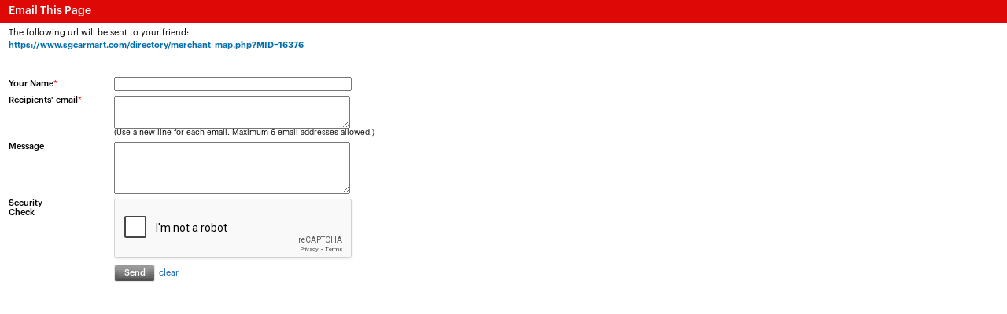

--- FILE ---
content_type: text/html
request_url: https://www.sgcarmart.com/emailafriend/index.php?URL=dEVkdk5mdnl4MnZTVHdOSnBBejY0K3NpSThoL3pqSEZJRmc4em0raG5ub01nVytWSFRaL2FMQS9sOUd5RUxmY2pMZTJVMFlsL3R5Uk5IdFhoQTlqZEE9PQ==
body_size: 4573
content:
<!DOCTYPE HTML PUBLIC "-//W3C//DTD HTML 4.01 Transitional//EN" "http://www.w3.org/TR/html4/loose.dtd">
<html>
<head>
<meta http-equiv="Content-Type" content="text/html; charset=utf-8">
<title>Recommend this page to your Friends</title>
<link type="text/css" rel="stylesheet" href="/css/global.css" />

                <link rel="icon" type="image/png" href="https://www.sgcarmart.com/sgcarmart-icon-16x16.png" sizes="16x16">
                <link rel="icon" type="image/png" href="https://www.sgcarmart.com/sgcarmart-icon-32x32.png" sizes="32x32">
                <link rel="icon" type="image/png" href="https://www.sgcarmart.com/sgcarmart-icon-96x96.png" sizes="96x96">
                <link rel="apple-touch-icon" sizes="60x60" href="https://www.sgcarmart.com/sgcarmart-icon-60x60.png">
                <link rel="apple-touch-icon" sizes="76x76" href="https://www.sgcarmart.com/sgcarmart-icon-76x76.png">
                <link rel="apple-touch-icon" sizes="114x114" href="https://www.sgcarmart.com/sgcarmart-icon-114x114.png">
                <link rel="apple-touch-icon" sizes="120x120" href="https://www.sgcarmart.com/sgcarmart-icon-120x120.png">
                <link rel="apple-touch-icon" sizes="180x180" href="https://www.sgcarmart.com/sgcarmart-icon-180x180.png">
                <link rel="apple-touch-icon" sizes="144x144" href="https://www.sgcarmart.com/sgcarmart-icon-144x144.png">
                <link rel="apple-touch-icon" sizes="152x152" href="https://www.sgcarmart.com/sgcarmart-icon-152x152.png">
                <link rel="apple-touch-icon" sizes="167x167" href="https://www.sgcarmart.com/sgcarmart-icon-167x167.png">
                <meta name="msapplication-TileColor" content="#dd252b">
                <meta name="msapplication-TileImage" content="https://www.sgcarmart.com/sgcarmart-icon-144x144.png"><script type="text/javascript" src="/js/common.fun.js"></script>
<script type="text/javascript" src="/js/jquery-1.4.2.min.js"></script>
<script src="https://www.google.com/recaptcha/api.js"></script>
<script type="text/javascript">
<!--
function doubleCheck(fieldid){
	if(fieldid=="name"){
		if(objValue(fieldid) != ""){
			removeColorInput(fieldid, 'remark1');
		}
	}
	else if(fieldid=="toemail"){
		arrEmails = objValue("toemail").split("\n");
		for(i=0; i<arrEmails.length; i++) {
			if(isEmail(objValue(fieldid)) && objValue(fieldid) != "")
				removeColorInput(fieldid, 'remark3');
			else if(!isEmail(arrEmails[i]))
				colorInputValidationCheck('toemail','remark3','Invalid email address');
		}
	}
}
function chkInput(subform) {
	var returnval = true;
	removeColorInput('name', 'remark1');
	removeColorInput('toemail', 'remark3');

	if(objValue("name") == "")
		colorInputValidationCheck('name','remark1','');
	arrEmails = objValue("toemail").split("\n");
	for(i=0; i<arrEmails.length; i++) {
		if(objValue("toemail") == "")
			colorInputValidationCheck('toemail','remark3','');
		else if(!isEmail(arrEmails[i]))
			colorInputValidationCheck('toemail','remark3','Invalid email address');
	}
	if(arrEmails.length > 6)
		colorInputValidationCheck('toemail','remark3','maximum 6 emails');
	else if (subform) {
		validCaptcha("form1");
	}
}
//-->
</script>
<style type="text/css">
.outerbox{
	margin:0 auto;
}

.header{
	color:#FFFFFF;
	background-color:#DE0807;
	height:29px;
	font-size:14px;
	line-height:29px;
	padding-left:11px;
	margin-bottom:5px;
}

.outerbox p{
	padding-left:11px;
}

.redthickborder{
	border:2px solid #DE0807;
}
</style>
<script type="text/javascript">
    +function(a,p,P,b,y){a.braze={};a.brazeQueue=[];for(var s="BrazeSdkMetadata DeviceProperties Card Card.prototype.dismissCard Card.prototype.removeAllSubscriptions Card.prototype.removeSubscription Card.prototype.subscribeToClickedEvent Card.prototype.subscribeToDismissedEvent Card.fromContentCardsJson ImageOnly CaptionedImage ClassicCard ControlCard ContentCards ContentCards.prototype.getUnviewedCardCount Feed Feed.prototype.getUnreadCardCount ControlMessage InAppMessage InAppMessage.SlideFrom InAppMessage.ClickAction InAppMessage.DismissType InAppMessage.OpenTarget InAppMessage.ImageStyle InAppMessage.Orientation InAppMessage.TextAlignment InAppMessage.CropType InAppMessage.prototype.closeMessage InAppMessage.prototype.removeAllSubscriptions InAppMessage.prototype.removeSubscription InAppMessage.prototype.subscribeToClickedEvent InAppMessage.prototype.subscribeToDismissedEvent InAppMessage.fromJson FullScreenMessage ModalMessage HtmlMessage SlideUpMessage User User.Genders User.NotificationSubscriptionTypes User.prototype.addAlias User.prototype.addToCustomAttributeArray User.prototype.addToSubscriptionGroup User.prototype.getUserId User.prototype.getUserId User.prototype.incrementCustomUserAttribute User.prototype.removeFromCustomAttributeArray User.prototype.removeFromSubscriptionGroup User.prototype.setCountry User.prototype.setCustomLocationAttribute User.prototype.setCustomUserAttribute User.prototype.setDateOfBirth User.prototype.setEmail User.prototype.setEmailNotificationSubscriptionType User.prototype.setFirstName User.prototype.setGender User.prototype.setHomeCity User.prototype.setLanguage User.prototype.setLastKnownLocation User.prototype.setLastName User.prototype.setPhoneNumber User.prototype.setPushNotificationSubscriptionType InAppMessageButton InAppMessageButton.prototype.removeAllSubscriptions InAppMessageButton.prototype.removeSubscription InAppMessageButton.prototype.subscribeToClickedEvent FeatureFlag FeatureFlag.prototype.getStringProperty FeatureFlag.prototype.getNumberProperty FeatureFlag.prototype.getBooleanProperty automaticallyShowInAppMessages destroyFeed hideContentCards showContentCards showFeed showInAppMessage deferInAppMessage toggleContentCards toggleFeed changeUser destroy getDeviceId getDeviceId initialize isPushBlocked isPushPermissionGranted isPushSupported logCardClick logCardDismissal logCardImpressions logContentCardImpressions logContentCardClick logCustomEvent logFeedDisplayed logInAppMessageButtonClick logInAppMessageClick logInAppMessageHtmlClick logInAppMessageImpression logPurchase openSession requestPushPermission removeAllSubscriptions removeSubscription requestContentCardsRefresh requestFeedRefresh refreshFeatureFlags requestImmediateDataFlush enableSDK isDisabled setLogger setSdkAuthenticationSignature addSdkMetadata disableSDK subscribeToContentCardsUpdates subscribeToFeedUpdates subscribeToInAppMessage subscribeToSdkAuthenticationFailures toggleLogging unregisterPush wipeData handleBrazeAction subscribeToFeatureFlagsUpdates getAllFeatureFlags logFeatureFlagImpression".split(" "),i=0;i<s.length;i++){for(var m=s[i],k=a.braze,l=m.split("."),j=0;j<l.length-1;j++)k=k[l[j]];k[l[j]]=(new Function("return function "+m.replace(/\./g,"_")+"(){window.brazeQueue.push(arguments); return true}"))()}window.braze.getDeferredInAppMessage=function(){return new window.braze.InAppMessage};window.braze.getCachedContentCards=function(){return new window.braze.ContentCards};window.braze.getCachedFeed=function(){return new window.braze.Feed};window.braze.getUser=function(){return new window.braze.User};window.braze.getFeatureFlag=function(){return new window.braze.FeatureFlag};(y=p.createElement(P)).type='text/javascript';
      y.src='https://js.appboycdn.com/web-sdk/5.1/braze.min.js';
      y.async=1;(b=p.getElementsByTagName(P)[0]).parentNode.insertBefore(y,b)
    }(window,document,'script');
    </script>
    <script type="text/javascript" src="https://js.appboycdn.com/web-sdk/5.1/service-worker.js"></script><script type="text/javascript">
                        // initialize the SDK
                        braze.initialize("caaaafa4-39bb-4c62-b7c2-4ad42afd03bd", {
                            baseUrl: "sdk.iad-07.braze.com",
                            allowUserSuppliedJavascript:true
                        });
                        // optionally show all in-app messages without custom handling
                        braze.automaticallyShowInAppMessages();
                        braze.openSession();
                                    if(braze.isPushSupported()){
                                        braze.requestPushPermission();
                                    }</script><link rel="preconnect" href="//cdn.dynamicyield.com"><link rel="preconnect" href="//st.dynamicyield.com"><link rel="preconnect" href="//rcom.dynamicyield.com"><link rel="dns-prefetch" href="//cdn.dynamicyield.com"><link rel="dns-prefetch" href="//st.dynamicyield.com"><link rel="dns-prefetch" href="//rcom.dynamicyield.com"><script type="text/javascript">window.DY = window.DY || {}; DY.recommendationContext = { type: "OTHER"};</script><script type="text/javascript" src="//cdn.dynamicyield.com/api/8769965/api_dynamic.js"></script><script type="text/javascript" src="//cdn.dynamicyield.com/api/8769965/api_static.js"></script><script type="text/javascript">
        <!-- Google Analytics -->
        (function(i,s,o,g,r,a,m){i['GoogleAnalyticsObject']=r;i[r]=i[r]||function(){
        (i[r].q=i[r].q||[]).push(arguments)},i[r].l=1*new Date();a=s.createElement(o),
        m=s.getElementsByTagName(o)[0];a.async=1;a.src=g;m.parentNode.insertBefore(a,m)
        })(window,document,'script','//www.google-analytics.com/analytics.js','ga');
    
        ga('create', 'UA-338338-1', 'auto');  // Replace with your property ID.
        
        ga('send', 'pageview');
        </script>
        <!-- End Google Analytics --><script async src='https://www.googletagmanager.com/gtag/js?id=AW-1070865280'></script>
        <script> 
            window.dataLayer = window.dataLayer || []; 
            function gtag(){dataLayer.push(arguments);} 
            gtag('js', new Date()); 
            gtag('config', 'AW-1070865280');
        </script>
        <!-- Google Tag Manager -->
        <script>(function(w,d,s,l,i){w[l]=w[l]||[];w[l].push({'gtm.start':
        new Date().getTime(),event:'gtm.js'});var f=d.getElementsByTagName(s)[0],
        j=d.createElement(s),dl=l!='dataLayer'?'&l='+l:'';j.async=true;j.src=
        'https://www.googletagmanager.com/gtm.js?id='+i+dl;f.parentNode.insertBefore(j,f);
        })(window,document,'script','dataLayer','GTM-WV9Z62F');</script>
        <!-- End Google Tag Manager -->
        <script>
	!function(f,b,e,v,n,t,s){if(f.fbq)return;n=f.fbq=function(){n.callMethod?
	n.callMethod.apply(n,arguments):n.queue.push(arguments)};if(!f._fbq)f._fbq=n;
	n.push=n;n.loaded=!0;n.version='2.0';n.queue=[];t=b.createElement(e);t.async=!0;
	t.src=v;s=b.getElementsByTagName(e)[0];s.parentNode.insertBefore(t,s)}(window,
	document,'script','https://connect.facebook.net/en_US/fbevents.js');
	fbq('init', '1703437343259531');
	fbq('track', "PageView");</script>
	<noscript><img height="1" width="1" style="display:none"
	src="https://www.facebook.com/tr?id=1703437343259531&ev=PageView&noscript=1"/></noscript>
</head>
<body>
<!-- Google Tag Manager (noscript) -->
<noscript><iframe src="https://www.googletagmanager.com/ns.html?id=GTM-WV9Z62F"
height="0" width="0" style="display:none;visibility:hidden"></iframe></noscript>
<!-- End Google Tag Manager (noscript) --><div class="outerbox">
    <div><p class="header"><strong>Email This Page</strong></p></div>
    <p>The following url will be sent to your friend:<br /><span style="color: #046DAD; font-weight:bold">https://www.sgcarmart.com/directory/merchant_map.php?MID=16376</span></p>
    <p style="background:url(https://i.i-sgcm.com/all/horizontal_dot_4x1.gif) center center repeat-x; height:1px; margin:15px 0;"><img src="https://i.i-sgcm.com/images/spacer.gif" width="1" height="1"></p>
    <div style="padding-left:11px;">
        <form action="index.php" name="form1" method="POST">
        <table border="0" cellspacing="0" cellpadding="0">
        <tr><td colspan="4"><img src="https://i.i-sgcm.com/images/spacer.gif" width="1" height="1"></td></tr>
        <tr>
            <td><strong>Your Name</strong><font class="font_red">*</font></td>
            <td width="41"><img src="https://i.i-sgcm.com/images/spacer.gif" width="1" height="1"></td>
            <td><input name="name" id="name" maxlength="50" type="text" style="width:294px" value="" onchange="doubleCheck(this.id);" /></td>
        	<td id="remark1"><!--comment--></td>
        </tr>
        <tr><td height="6" colspan="3"><img src="https://i.i-sgcm.com/images/spacer.gif" width="1" height="1"></td></tr>
        <tr>
            <td valign="top"><strong>Recipients' email</strong><font class="font_red">*</font></td>
            <td width="41"><img src="https://i.i-sgcm.com/images/spacer.gif" width="1" height="1"></td>
            <td><textarea name="toemail" id="toemail" style="width:294px" rows="3" onchange="doubleCheck(this.id);" ></textarea><br /><span class="font_10">(Use a new line for each email. Maximum 6 email addresses allowed.)</span></td>
        	<td id="remark3"></td>
        </tr>
        <tr><td height="6" colspan="4"><img src="https://i.i-sgcm.com/images/spacer.gif" width="1" height="1"></td></tr>
        <tr>
            <td valign="top"><strong>Message</strong></td>
            <td width="41"><img src="https://i.i-sgcm.com/images/spacer.gif" width="1" height="1"></td>
            <td width="284" colspan="2"><textarea name="message" id="message" style="width:294px" rows="5"></textarea></td>
        </tr>
        <tr><td height="6" colspan="4"><img src="https://i.i-sgcm.com/images/spacer.gif" width="1" height="1"></td></tr>
        <tr>
            <td valign="top"><strong>Security <br>Check</strong></td>
            <td width="41"><img src="https://i.i-sgcm.com/images/spacer.gif" width="1" height="1"></td>
            <td width="284" colspan="2">
            	<div class="g-recaptcha" data-sitekey=6Le2mxwTAAAAAGHmVzn3iYQvYqJKo3gvKrtInyQP></div>
				<div style="color:#DE0807;"></div>
            </td>
        </tr>
        <tr><td height="6" colspan="4"><img src="https://i.i-sgcm.com/images/spacer.gif" width="1" height="1"></td></tr>
        <tr>
            <td colspan="2"><img src="https://i.i-sgcm.com/images/spacer.gif" width="1" height="1"></td>
            <td colspan="2">
            	<table border="0" cellspacing="0" cellpadding="0">
                <tr>
                	<td><input type="button" value="Send" onClick="return chkInput(true);" class="submitdef" onmouseover="this.className='submithov'" onmouseout="this.className='submitdef'" /></td>
                    <td width="5"><img src="https://i.i-sgcm.com/images/spacer.gif" width="1" height="1"></td>
                    <td><a href="#" onclick="document.form1.reset()" class="link">clear</a></td>
                </tr>
                </table>
             </td>
        </tr>
        </table>
        <input type="hidden" name="URL" value="https://www.sgcarmart.com/directory/merchant_map.php?MID=16376" />
        <input type="hidden" name="Send" value="send" />
        </form>
    </div>
	</div>
<script>(function(){function c(){var b=a.contentDocument||a.contentWindow.document;if(b){var d=b.createElement('script');d.innerHTML="window.__CF$cv$params={r:'9c15b68cd93acf71',t:'MTc2ODk4Njk5MC4wMDAwMDA='};var a=document.createElement('script');a.nonce='';a.src='/cdn-cgi/challenge-platform/scripts/jsd/main.js';document.getElementsByTagName('head')[0].appendChild(a);";b.getElementsByTagName('head')[0].appendChild(d)}}if(document.body){var a=document.createElement('iframe');a.height=1;a.width=1;a.style.position='absolute';a.style.top=0;a.style.left=0;a.style.border='none';a.style.visibility='hidden';document.body.appendChild(a);if('loading'!==document.readyState)c();else if(window.addEventListener)document.addEventListener('DOMContentLoaded',c);else{var e=document.onreadystatechange||function(){};document.onreadystatechange=function(b){e(b);'loading'!==document.readyState&&(document.onreadystatechange=e,c())}}}})();</script><script defer src="https://static.cloudflareinsights.com/beacon.min.js/vcd15cbe7772f49c399c6a5babf22c1241717689176015" integrity="sha512-ZpsOmlRQV6y907TI0dKBHq9Md29nnaEIPlkf84rnaERnq6zvWvPUqr2ft8M1aS28oN72PdrCzSjY4U6VaAw1EQ==" data-cf-beacon='{"rayId":"9c15b68cd93acf71","version":"2025.9.1","serverTiming":{"name":{"cfExtPri":true,"cfEdge":true,"cfOrigin":true,"cfL4":true,"cfSpeedBrain":true,"cfCacheStatus":true}},"token":"01bc263ef1c2432098a6b23cf4dfd2e5","b":1}' crossorigin="anonymous"></script>
</body>
</html>


--- FILE ---
content_type: text/html; charset=utf-8
request_url: https://www.google.com/recaptcha/api2/anchor?ar=1&k=6Le2mxwTAAAAAGHmVzn3iYQvYqJKo3gvKrtInyQP&co=aHR0cHM6Ly93d3cuc2djYXJtYXJ0LmNvbTo0NDM.&hl=en&v=PoyoqOPhxBO7pBk68S4YbpHZ&size=normal&anchor-ms=20000&execute-ms=30000&cb=qhrx2hg2hsa8
body_size: 49550
content:
<!DOCTYPE HTML><html dir="ltr" lang="en"><head><meta http-equiv="Content-Type" content="text/html; charset=UTF-8">
<meta http-equiv="X-UA-Compatible" content="IE=edge">
<title>reCAPTCHA</title>
<style type="text/css">
/* cyrillic-ext */
@font-face {
  font-family: 'Roboto';
  font-style: normal;
  font-weight: 400;
  font-stretch: 100%;
  src: url(//fonts.gstatic.com/s/roboto/v48/KFO7CnqEu92Fr1ME7kSn66aGLdTylUAMa3GUBHMdazTgWw.woff2) format('woff2');
  unicode-range: U+0460-052F, U+1C80-1C8A, U+20B4, U+2DE0-2DFF, U+A640-A69F, U+FE2E-FE2F;
}
/* cyrillic */
@font-face {
  font-family: 'Roboto';
  font-style: normal;
  font-weight: 400;
  font-stretch: 100%;
  src: url(//fonts.gstatic.com/s/roboto/v48/KFO7CnqEu92Fr1ME7kSn66aGLdTylUAMa3iUBHMdazTgWw.woff2) format('woff2');
  unicode-range: U+0301, U+0400-045F, U+0490-0491, U+04B0-04B1, U+2116;
}
/* greek-ext */
@font-face {
  font-family: 'Roboto';
  font-style: normal;
  font-weight: 400;
  font-stretch: 100%;
  src: url(//fonts.gstatic.com/s/roboto/v48/KFO7CnqEu92Fr1ME7kSn66aGLdTylUAMa3CUBHMdazTgWw.woff2) format('woff2');
  unicode-range: U+1F00-1FFF;
}
/* greek */
@font-face {
  font-family: 'Roboto';
  font-style: normal;
  font-weight: 400;
  font-stretch: 100%;
  src: url(//fonts.gstatic.com/s/roboto/v48/KFO7CnqEu92Fr1ME7kSn66aGLdTylUAMa3-UBHMdazTgWw.woff2) format('woff2');
  unicode-range: U+0370-0377, U+037A-037F, U+0384-038A, U+038C, U+038E-03A1, U+03A3-03FF;
}
/* math */
@font-face {
  font-family: 'Roboto';
  font-style: normal;
  font-weight: 400;
  font-stretch: 100%;
  src: url(//fonts.gstatic.com/s/roboto/v48/KFO7CnqEu92Fr1ME7kSn66aGLdTylUAMawCUBHMdazTgWw.woff2) format('woff2');
  unicode-range: U+0302-0303, U+0305, U+0307-0308, U+0310, U+0312, U+0315, U+031A, U+0326-0327, U+032C, U+032F-0330, U+0332-0333, U+0338, U+033A, U+0346, U+034D, U+0391-03A1, U+03A3-03A9, U+03B1-03C9, U+03D1, U+03D5-03D6, U+03F0-03F1, U+03F4-03F5, U+2016-2017, U+2034-2038, U+203C, U+2040, U+2043, U+2047, U+2050, U+2057, U+205F, U+2070-2071, U+2074-208E, U+2090-209C, U+20D0-20DC, U+20E1, U+20E5-20EF, U+2100-2112, U+2114-2115, U+2117-2121, U+2123-214F, U+2190, U+2192, U+2194-21AE, U+21B0-21E5, U+21F1-21F2, U+21F4-2211, U+2213-2214, U+2216-22FF, U+2308-230B, U+2310, U+2319, U+231C-2321, U+2336-237A, U+237C, U+2395, U+239B-23B7, U+23D0, U+23DC-23E1, U+2474-2475, U+25AF, U+25B3, U+25B7, U+25BD, U+25C1, U+25CA, U+25CC, U+25FB, U+266D-266F, U+27C0-27FF, U+2900-2AFF, U+2B0E-2B11, U+2B30-2B4C, U+2BFE, U+3030, U+FF5B, U+FF5D, U+1D400-1D7FF, U+1EE00-1EEFF;
}
/* symbols */
@font-face {
  font-family: 'Roboto';
  font-style: normal;
  font-weight: 400;
  font-stretch: 100%;
  src: url(//fonts.gstatic.com/s/roboto/v48/KFO7CnqEu92Fr1ME7kSn66aGLdTylUAMaxKUBHMdazTgWw.woff2) format('woff2');
  unicode-range: U+0001-000C, U+000E-001F, U+007F-009F, U+20DD-20E0, U+20E2-20E4, U+2150-218F, U+2190, U+2192, U+2194-2199, U+21AF, U+21E6-21F0, U+21F3, U+2218-2219, U+2299, U+22C4-22C6, U+2300-243F, U+2440-244A, U+2460-24FF, U+25A0-27BF, U+2800-28FF, U+2921-2922, U+2981, U+29BF, U+29EB, U+2B00-2BFF, U+4DC0-4DFF, U+FFF9-FFFB, U+10140-1018E, U+10190-1019C, U+101A0, U+101D0-101FD, U+102E0-102FB, U+10E60-10E7E, U+1D2C0-1D2D3, U+1D2E0-1D37F, U+1F000-1F0FF, U+1F100-1F1AD, U+1F1E6-1F1FF, U+1F30D-1F30F, U+1F315, U+1F31C, U+1F31E, U+1F320-1F32C, U+1F336, U+1F378, U+1F37D, U+1F382, U+1F393-1F39F, U+1F3A7-1F3A8, U+1F3AC-1F3AF, U+1F3C2, U+1F3C4-1F3C6, U+1F3CA-1F3CE, U+1F3D4-1F3E0, U+1F3ED, U+1F3F1-1F3F3, U+1F3F5-1F3F7, U+1F408, U+1F415, U+1F41F, U+1F426, U+1F43F, U+1F441-1F442, U+1F444, U+1F446-1F449, U+1F44C-1F44E, U+1F453, U+1F46A, U+1F47D, U+1F4A3, U+1F4B0, U+1F4B3, U+1F4B9, U+1F4BB, U+1F4BF, U+1F4C8-1F4CB, U+1F4D6, U+1F4DA, U+1F4DF, U+1F4E3-1F4E6, U+1F4EA-1F4ED, U+1F4F7, U+1F4F9-1F4FB, U+1F4FD-1F4FE, U+1F503, U+1F507-1F50B, U+1F50D, U+1F512-1F513, U+1F53E-1F54A, U+1F54F-1F5FA, U+1F610, U+1F650-1F67F, U+1F687, U+1F68D, U+1F691, U+1F694, U+1F698, U+1F6AD, U+1F6B2, U+1F6B9-1F6BA, U+1F6BC, U+1F6C6-1F6CF, U+1F6D3-1F6D7, U+1F6E0-1F6EA, U+1F6F0-1F6F3, U+1F6F7-1F6FC, U+1F700-1F7FF, U+1F800-1F80B, U+1F810-1F847, U+1F850-1F859, U+1F860-1F887, U+1F890-1F8AD, U+1F8B0-1F8BB, U+1F8C0-1F8C1, U+1F900-1F90B, U+1F93B, U+1F946, U+1F984, U+1F996, U+1F9E9, U+1FA00-1FA6F, U+1FA70-1FA7C, U+1FA80-1FA89, U+1FA8F-1FAC6, U+1FACE-1FADC, U+1FADF-1FAE9, U+1FAF0-1FAF8, U+1FB00-1FBFF;
}
/* vietnamese */
@font-face {
  font-family: 'Roboto';
  font-style: normal;
  font-weight: 400;
  font-stretch: 100%;
  src: url(//fonts.gstatic.com/s/roboto/v48/KFO7CnqEu92Fr1ME7kSn66aGLdTylUAMa3OUBHMdazTgWw.woff2) format('woff2');
  unicode-range: U+0102-0103, U+0110-0111, U+0128-0129, U+0168-0169, U+01A0-01A1, U+01AF-01B0, U+0300-0301, U+0303-0304, U+0308-0309, U+0323, U+0329, U+1EA0-1EF9, U+20AB;
}
/* latin-ext */
@font-face {
  font-family: 'Roboto';
  font-style: normal;
  font-weight: 400;
  font-stretch: 100%;
  src: url(//fonts.gstatic.com/s/roboto/v48/KFO7CnqEu92Fr1ME7kSn66aGLdTylUAMa3KUBHMdazTgWw.woff2) format('woff2');
  unicode-range: U+0100-02BA, U+02BD-02C5, U+02C7-02CC, U+02CE-02D7, U+02DD-02FF, U+0304, U+0308, U+0329, U+1D00-1DBF, U+1E00-1E9F, U+1EF2-1EFF, U+2020, U+20A0-20AB, U+20AD-20C0, U+2113, U+2C60-2C7F, U+A720-A7FF;
}
/* latin */
@font-face {
  font-family: 'Roboto';
  font-style: normal;
  font-weight: 400;
  font-stretch: 100%;
  src: url(//fonts.gstatic.com/s/roboto/v48/KFO7CnqEu92Fr1ME7kSn66aGLdTylUAMa3yUBHMdazQ.woff2) format('woff2');
  unicode-range: U+0000-00FF, U+0131, U+0152-0153, U+02BB-02BC, U+02C6, U+02DA, U+02DC, U+0304, U+0308, U+0329, U+2000-206F, U+20AC, U+2122, U+2191, U+2193, U+2212, U+2215, U+FEFF, U+FFFD;
}
/* cyrillic-ext */
@font-face {
  font-family: 'Roboto';
  font-style: normal;
  font-weight: 500;
  font-stretch: 100%;
  src: url(//fonts.gstatic.com/s/roboto/v48/KFO7CnqEu92Fr1ME7kSn66aGLdTylUAMa3GUBHMdazTgWw.woff2) format('woff2');
  unicode-range: U+0460-052F, U+1C80-1C8A, U+20B4, U+2DE0-2DFF, U+A640-A69F, U+FE2E-FE2F;
}
/* cyrillic */
@font-face {
  font-family: 'Roboto';
  font-style: normal;
  font-weight: 500;
  font-stretch: 100%;
  src: url(//fonts.gstatic.com/s/roboto/v48/KFO7CnqEu92Fr1ME7kSn66aGLdTylUAMa3iUBHMdazTgWw.woff2) format('woff2');
  unicode-range: U+0301, U+0400-045F, U+0490-0491, U+04B0-04B1, U+2116;
}
/* greek-ext */
@font-face {
  font-family: 'Roboto';
  font-style: normal;
  font-weight: 500;
  font-stretch: 100%;
  src: url(//fonts.gstatic.com/s/roboto/v48/KFO7CnqEu92Fr1ME7kSn66aGLdTylUAMa3CUBHMdazTgWw.woff2) format('woff2');
  unicode-range: U+1F00-1FFF;
}
/* greek */
@font-face {
  font-family: 'Roboto';
  font-style: normal;
  font-weight: 500;
  font-stretch: 100%;
  src: url(//fonts.gstatic.com/s/roboto/v48/KFO7CnqEu92Fr1ME7kSn66aGLdTylUAMa3-UBHMdazTgWw.woff2) format('woff2');
  unicode-range: U+0370-0377, U+037A-037F, U+0384-038A, U+038C, U+038E-03A1, U+03A3-03FF;
}
/* math */
@font-face {
  font-family: 'Roboto';
  font-style: normal;
  font-weight: 500;
  font-stretch: 100%;
  src: url(//fonts.gstatic.com/s/roboto/v48/KFO7CnqEu92Fr1ME7kSn66aGLdTylUAMawCUBHMdazTgWw.woff2) format('woff2');
  unicode-range: U+0302-0303, U+0305, U+0307-0308, U+0310, U+0312, U+0315, U+031A, U+0326-0327, U+032C, U+032F-0330, U+0332-0333, U+0338, U+033A, U+0346, U+034D, U+0391-03A1, U+03A3-03A9, U+03B1-03C9, U+03D1, U+03D5-03D6, U+03F0-03F1, U+03F4-03F5, U+2016-2017, U+2034-2038, U+203C, U+2040, U+2043, U+2047, U+2050, U+2057, U+205F, U+2070-2071, U+2074-208E, U+2090-209C, U+20D0-20DC, U+20E1, U+20E5-20EF, U+2100-2112, U+2114-2115, U+2117-2121, U+2123-214F, U+2190, U+2192, U+2194-21AE, U+21B0-21E5, U+21F1-21F2, U+21F4-2211, U+2213-2214, U+2216-22FF, U+2308-230B, U+2310, U+2319, U+231C-2321, U+2336-237A, U+237C, U+2395, U+239B-23B7, U+23D0, U+23DC-23E1, U+2474-2475, U+25AF, U+25B3, U+25B7, U+25BD, U+25C1, U+25CA, U+25CC, U+25FB, U+266D-266F, U+27C0-27FF, U+2900-2AFF, U+2B0E-2B11, U+2B30-2B4C, U+2BFE, U+3030, U+FF5B, U+FF5D, U+1D400-1D7FF, U+1EE00-1EEFF;
}
/* symbols */
@font-face {
  font-family: 'Roboto';
  font-style: normal;
  font-weight: 500;
  font-stretch: 100%;
  src: url(//fonts.gstatic.com/s/roboto/v48/KFO7CnqEu92Fr1ME7kSn66aGLdTylUAMaxKUBHMdazTgWw.woff2) format('woff2');
  unicode-range: U+0001-000C, U+000E-001F, U+007F-009F, U+20DD-20E0, U+20E2-20E4, U+2150-218F, U+2190, U+2192, U+2194-2199, U+21AF, U+21E6-21F0, U+21F3, U+2218-2219, U+2299, U+22C4-22C6, U+2300-243F, U+2440-244A, U+2460-24FF, U+25A0-27BF, U+2800-28FF, U+2921-2922, U+2981, U+29BF, U+29EB, U+2B00-2BFF, U+4DC0-4DFF, U+FFF9-FFFB, U+10140-1018E, U+10190-1019C, U+101A0, U+101D0-101FD, U+102E0-102FB, U+10E60-10E7E, U+1D2C0-1D2D3, U+1D2E0-1D37F, U+1F000-1F0FF, U+1F100-1F1AD, U+1F1E6-1F1FF, U+1F30D-1F30F, U+1F315, U+1F31C, U+1F31E, U+1F320-1F32C, U+1F336, U+1F378, U+1F37D, U+1F382, U+1F393-1F39F, U+1F3A7-1F3A8, U+1F3AC-1F3AF, U+1F3C2, U+1F3C4-1F3C6, U+1F3CA-1F3CE, U+1F3D4-1F3E0, U+1F3ED, U+1F3F1-1F3F3, U+1F3F5-1F3F7, U+1F408, U+1F415, U+1F41F, U+1F426, U+1F43F, U+1F441-1F442, U+1F444, U+1F446-1F449, U+1F44C-1F44E, U+1F453, U+1F46A, U+1F47D, U+1F4A3, U+1F4B0, U+1F4B3, U+1F4B9, U+1F4BB, U+1F4BF, U+1F4C8-1F4CB, U+1F4D6, U+1F4DA, U+1F4DF, U+1F4E3-1F4E6, U+1F4EA-1F4ED, U+1F4F7, U+1F4F9-1F4FB, U+1F4FD-1F4FE, U+1F503, U+1F507-1F50B, U+1F50D, U+1F512-1F513, U+1F53E-1F54A, U+1F54F-1F5FA, U+1F610, U+1F650-1F67F, U+1F687, U+1F68D, U+1F691, U+1F694, U+1F698, U+1F6AD, U+1F6B2, U+1F6B9-1F6BA, U+1F6BC, U+1F6C6-1F6CF, U+1F6D3-1F6D7, U+1F6E0-1F6EA, U+1F6F0-1F6F3, U+1F6F7-1F6FC, U+1F700-1F7FF, U+1F800-1F80B, U+1F810-1F847, U+1F850-1F859, U+1F860-1F887, U+1F890-1F8AD, U+1F8B0-1F8BB, U+1F8C0-1F8C1, U+1F900-1F90B, U+1F93B, U+1F946, U+1F984, U+1F996, U+1F9E9, U+1FA00-1FA6F, U+1FA70-1FA7C, U+1FA80-1FA89, U+1FA8F-1FAC6, U+1FACE-1FADC, U+1FADF-1FAE9, U+1FAF0-1FAF8, U+1FB00-1FBFF;
}
/* vietnamese */
@font-face {
  font-family: 'Roboto';
  font-style: normal;
  font-weight: 500;
  font-stretch: 100%;
  src: url(//fonts.gstatic.com/s/roboto/v48/KFO7CnqEu92Fr1ME7kSn66aGLdTylUAMa3OUBHMdazTgWw.woff2) format('woff2');
  unicode-range: U+0102-0103, U+0110-0111, U+0128-0129, U+0168-0169, U+01A0-01A1, U+01AF-01B0, U+0300-0301, U+0303-0304, U+0308-0309, U+0323, U+0329, U+1EA0-1EF9, U+20AB;
}
/* latin-ext */
@font-face {
  font-family: 'Roboto';
  font-style: normal;
  font-weight: 500;
  font-stretch: 100%;
  src: url(//fonts.gstatic.com/s/roboto/v48/KFO7CnqEu92Fr1ME7kSn66aGLdTylUAMa3KUBHMdazTgWw.woff2) format('woff2');
  unicode-range: U+0100-02BA, U+02BD-02C5, U+02C7-02CC, U+02CE-02D7, U+02DD-02FF, U+0304, U+0308, U+0329, U+1D00-1DBF, U+1E00-1E9F, U+1EF2-1EFF, U+2020, U+20A0-20AB, U+20AD-20C0, U+2113, U+2C60-2C7F, U+A720-A7FF;
}
/* latin */
@font-face {
  font-family: 'Roboto';
  font-style: normal;
  font-weight: 500;
  font-stretch: 100%;
  src: url(//fonts.gstatic.com/s/roboto/v48/KFO7CnqEu92Fr1ME7kSn66aGLdTylUAMa3yUBHMdazQ.woff2) format('woff2');
  unicode-range: U+0000-00FF, U+0131, U+0152-0153, U+02BB-02BC, U+02C6, U+02DA, U+02DC, U+0304, U+0308, U+0329, U+2000-206F, U+20AC, U+2122, U+2191, U+2193, U+2212, U+2215, U+FEFF, U+FFFD;
}
/* cyrillic-ext */
@font-face {
  font-family: 'Roboto';
  font-style: normal;
  font-weight: 900;
  font-stretch: 100%;
  src: url(//fonts.gstatic.com/s/roboto/v48/KFO7CnqEu92Fr1ME7kSn66aGLdTylUAMa3GUBHMdazTgWw.woff2) format('woff2');
  unicode-range: U+0460-052F, U+1C80-1C8A, U+20B4, U+2DE0-2DFF, U+A640-A69F, U+FE2E-FE2F;
}
/* cyrillic */
@font-face {
  font-family: 'Roboto';
  font-style: normal;
  font-weight: 900;
  font-stretch: 100%;
  src: url(//fonts.gstatic.com/s/roboto/v48/KFO7CnqEu92Fr1ME7kSn66aGLdTylUAMa3iUBHMdazTgWw.woff2) format('woff2');
  unicode-range: U+0301, U+0400-045F, U+0490-0491, U+04B0-04B1, U+2116;
}
/* greek-ext */
@font-face {
  font-family: 'Roboto';
  font-style: normal;
  font-weight: 900;
  font-stretch: 100%;
  src: url(//fonts.gstatic.com/s/roboto/v48/KFO7CnqEu92Fr1ME7kSn66aGLdTylUAMa3CUBHMdazTgWw.woff2) format('woff2');
  unicode-range: U+1F00-1FFF;
}
/* greek */
@font-face {
  font-family: 'Roboto';
  font-style: normal;
  font-weight: 900;
  font-stretch: 100%;
  src: url(//fonts.gstatic.com/s/roboto/v48/KFO7CnqEu92Fr1ME7kSn66aGLdTylUAMa3-UBHMdazTgWw.woff2) format('woff2');
  unicode-range: U+0370-0377, U+037A-037F, U+0384-038A, U+038C, U+038E-03A1, U+03A3-03FF;
}
/* math */
@font-face {
  font-family: 'Roboto';
  font-style: normal;
  font-weight: 900;
  font-stretch: 100%;
  src: url(//fonts.gstatic.com/s/roboto/v48/KFO7CnqEu92Fr1ME7kSn66aGLdTylUAMawCUBHMdazTgWw.woff2) format('woff2');
  unicode-range: U+0302-0303, U+0305, U+0307-0308, U+0310, U+0312, U+0315, U+031A, U+0326-0327, U+032C, U+032F-0330, U+0332-0333, U+0338, U+033A, U+0346, U+034D, U+0391-03A1, U+03A3-03A9, U+03B1-03C9, U+03D1, U+03D5-03D6, U+03F0-03F1, U+03F4-03F5, U+2016-2017, U+2034-2038, U+203C, U+2040, U+2043, U+2047, U+2050, U+2057, U+205F, U+2070-2071, U+2074-208E, U+2090-209C, U+20D0-20DC, U+20E1, U+20E5-20EF, U+2100-2112, U+2114-2115, U+2117-2121, U+2123-214F, U+2190, U+2192, U+2194-21AE, U+21B0-21E5, U+21F1-21F2, U+21F4-2211, U+2213-2214, U+2216-22FF, U+2308-230B, U+2310, U+2319, U+231C-2321, U+2336-237A, U+237C, U+2395, U+239B-23B7, U+23D0, U+23DC-23E1, U+2474-2475, U+25AF, U+25B3, U+25B7, U+25BD, U+25C1, U+25CA, U+25CC, U+25FB, U+266D-266F, U+27C0-27FF, U+2900-2AFF, U+2B0E-2B11, U+2B30-2B4C, U+2BFE, U+3030, U+FF5B, U+FF5D, U+1D400-1D7FF, U+1EE00-1EEFF;
}
/* symbols */
@font-face {
  font-family: 'Roboto';
  font-style: normal;
  font-weight: 900;
  font-stretch: 100%;
  src: url(//fonts.gstatic.com/s/roboto/v48/KFO7CnqEu92Fr1ME7kSn66aGLdTylUAMaxKUBHMdazTgWw.woff2) format('woff2');
  unicode-range: U+0001-000C, U+000E-001F, U+007F-009F, U+20DD-20E0, U+20E2-20E4, U+2150-218F, U+2190, U+2192, U+2194-2199, U+21AF, U+21E6-21F0, U+21F3, U+2218-2219, U+2299, U+22C4-22C6, U+2300-243F, U+2440-244A, U+2460-24FF, U+25A0-27BF, U+2800-28FF, U+2921-2922, U+2981, U+29BF, U+29EB, U+2B00-2BFF, U+4DC0-4DFF, U+FFF9-FFFB, U+10140-1018E, U+10190-1019C, U+101A0, U+101D0-101FD, U+102E0-102FB, U+10E60-10E7E, U+1D2C0-1D2D3, U+1D2E0-1D37F, U+1F000-1F0FF, U+1F100-1F1AD, U+1F1E6-1F1FF, U+1F30D-1F30F, U+1F315, U+1F31C, U+1F31E, U+1F320-1F32C, U+1F336, U+1F378, U+1F37D, U+1F382, U+1F393-1F39F, U+1F3A7-1F3A8, U+1F3AC-1F3AF, U+1F3C2, U+1F3C4-1F3C6, U+1F3CA-1F3CE, U+1F3D4-1F3E0, U+1F3ED, U+1F3F1-1F3F3, U+1F3F5-1F3F7, U+1F408, U+1F415, U+1F41F, U+1F426, U+1F43F, U+1F441-1F442, U+1F444, U+1F446-1F449, U+1F44C-1F44E, U+1F453, U+1F46A, U+1F47D, U+1F4A3, U+1F4B0, U+1F4B3, U+1F4B9, U+1F4BB, U+1F4BF, U+1F4C8-1F4CB, U+1F4D6, U+1F4DA, U+1F4DF, U+1F4E3-1F4E6, U+1F4EA-1F4ED, U+1F4F7, U+1F4F9-1F4FB, U+1F4FD-1F4FE, U+1F503, U+1F507-1F50B, U+1F50D, U+1F512-1F513, U+1F53E-1F54A, U+1F54F-1F5FA, U+1F610, U+1F650-1F67F, U+1F687, U+1F68D, U+1F691, U+1F694, U+1F698, U+1F6AD, U+1F6B2, U+1F6B9-1F6BA, U+1F6BC, U+1F6C6-1F6CF, U+1F6D3-1F6D7, U+1F6E0-1F6EA, U+1F6F0-1F6F3, U+1F6F7-1F6FC, U+1F700-1F7FF, U+1F800-1F80B, U+1F810-1F847, U+1F850-1F859, U+1F860-1F887, U+1F890-1F8AD, U+1F8B0-1F8BB, U+1F8C0-1F8C1, U+1F900-1F90B, U+1F93B, U+1F946, U+1F984, U+1F996, U+1F9E9, U+1FA00-1FA6F, U+1FA70-1FA7C, U+1FA80-1FA89, U+1FA8F-1FAC6, U+1FACE-1FADC, U+1FADF-1FAE9, U+1FAF0-1FAF8, U+1FB00-1FBFF;
}
/* vietnamese */
@font-face {
  font-family: 'Roboto';
  font-style: normal;
  font-weight: 900;
  font-stretch: 100%;
  src: url(//fonts.gstatic.com/s/roboto/v48/KFO7CnqEu92Fr1ME7kSn66aGLdTylUAMa3OUBHMdazTgWw.woff2) format('woff2');
  unicode-range: U+0102-0103, U+0110-0111, U+0128-0129, U+0168-0169, U+01A0-01A1, U+01AF-01B0, U+0300-0301, U+0303-0304, U+0308-0309, U+0323, U+0329, U+1EA0-1EF9, U+20AB;
}
/* latin-ext */
@font-face {
  font-family: 'Roboto';
  font-style: normal;
  font-weight: 900;
  font-stretch: 100%;
  src: url(//fonts.gstatic.com/s/roboto/v48/KFO7CnqEu92Fr1ME7kSn66aGLdTylUAMa3KUBHMdazTgWw.woff2) format('woff2');
  unicode-range: U+0100-02BA, U+02BD-02C5, U+02C7-02CC, U+02CE-02D7, U+02DD-02FF, U+0304, U+0308, U+0329, U+1D00-1DBF, U+1E00-1E9F, U+1EF2-1EFF, U+2020, U+20A0-20AB, U+20AD-20C0, U+2113, U+2C60-2C7F, U+A720-A7FF;
}
/* latin */
@font-face {
  font-family: 'Roboto';
  font-style: normal;
  font-weight: 900;
  font-stretch: 100%;
  src: url(//fonts.gstatic.com/s/roboto/v48/KFO7CnqEu92Fr1ME7kSn66aGLdTylUAMa3yUBHMdazQ.woff2) format('woff2');
  unicode-range: U+0000-00FF, U+0131, U+0152-0153, U+02BB-02BC, U+02C6, U+02DA, U+02DC, U+0304, U+0308, U+0329, U+2000-206F, U+20AC, U+2122, U+2191, U+2193, U+2212, U+2215, U+FEFF, U+FFFD;
}

</style>
<link rel="stylesheet" type="text/css" href="https://www.gstatic.com/recaptcha/releases/PoyoqOPhxBO7pBk68S4YbpHZ/styles__ltr.css">
<script nonce="Qh6W6aVqgGy_CzIRiPkECA" type="text/javascript">window['__recaptcha_api'] = 'https://www.google.com/recaptcha/api2/';</script>
<script type="text/javascript" src="https://www.gstatic.com/recaptcha/releases/PoyoqOPhxBO7pBk68S4YbpHZ/recaptcha__en.js" nonce="Qh6W6aVqgGy_CzIRiPkECA">
      
    </script></head>
<body><div id="rc-anchor-alert" class="rc-anchor-alert"></div>
<input type="hidden" id="recaptcha-token" value="[base64]">
<script type="text/javascript" nonce="Qh6W6aVqgGy_CzIRiPkECA">
      recaptcha.anchor.Main.init("[\x22ainput\x22,[\x22bgdata\x22,\x22\x22,\[base64]/[base64]/MjU1Ong/[base64]/[base64]/[base64]/[base64]/[base64]/[base64]/[base64]/[base64]/[base64]/[base64]/[base64]/[base64]/[base64]/[base64]/[base64]\\u003d\x22,\[base64]\\u003d\x22,\x22woo/w70uBFhqAHN9XVwMw551wpzCvMKmwpbCqATDvsKow63Du1F9w55kw6Nuw53DryTDn8KEw4DChsOww6zCgAMlQ8KpfMKFw5FdecKnwrXDs8ONJsOvdcKnwrrCjV8dw69cw4PDmcKfJsOeLHnCj8O/[base64]/DtTHCriDCn8KPNMOIw5kCwo7DnnzDi8Kiwr1Owp/DvsOcMVZWAMO6McKewpc/woQPw5YCJ1XDgxDDlsOSUD/Cm8OgbXJyw6VjT8K3w7Anw5hlZEQsw5bDhx7Dny3Do8OVL8OlHWjDvTd8VMK4w4jDiMOjwqbCrCtmFSrDuWDCqMOMw4/DgC7ClyPCgMKzfCbDoEjDqUDDmRnDpF7DrMK8wooGZsKFb23CvkJ3HDPCicK4w5EKwo4HfcO4wrVCwoLCs8O5w4wxwrjDhsKCw7DCuG7DjQsiwpnDsjPCvSImVVRlYG4LwqhyXcO0wphNw7xnwqDDrxfDp0pKHCdaw5HCksObBC84worDtsKXw5zCq8OhCyzCu8K/YlPCrhPDtkbDusOCw6XCriNWwrAjXBh8B8KXGmvDk1QrT3TDjMKiwrfDjsKyQyjDjMOXw6krOcKVw5/[base64]/DiMK/[base64]/[base64]/HcOKwpACwq0swo8ew7HDtnzCk8OLUMOdOcOeIA3DjMKzwrR/CkfDnHM/[base64]/DnjrCpyjDjsOGO1ELwo4JwpplUcKMcTzCosORw6rCkwHDoEZcw6vDikbDrQ7CmARpwpPCr8O/[base64]/DuDYhQMKuwr3Duj8YRsOkw6jDv8KRw5jDjGvCl1xybsOJM8KvA8Kzw5HDucKSLyxSwoLCoMOKVEQBFcKxKA/Co041wqh3d2pCdcOHaUXDoGPCn8OEGcOzZyTCsk0GZ8K6VMKew7LCm3xTU8OnwrDCicKYw5XDvjV9w7xWDMO6w7sxO0rDuTh4H0Flw44gwpszX8O4DBtja8KZU0TDo0cTXMO0w4U6w7bDoMOLQMKaw47DtcKYwokXMBnCnsKGwoDCim/CmHYuwrA6w4JEw4HDpm/ChMOrOcK1w4QiOMKcQ8KfwoR3NsONw6tow5DDnMKLw7/CmRbCjWJibsOFw6kSMzDCucKzMsKcdcOucjs8AV/CkcO4fwEBScO8c8OjwppbInrDhVsdJitawr1xw5o6V8K/d8Ogw6bDjArComJbdVjDg23Dg8KWDcKXYTQgw6YMVwTCsnhLwoY2w4rDicK4GV3Cm3fDq8K9RsKqVMOgw4MdecOeesKfVXfCuSJxdMKXwonCsiwSw7jDhMOaa8KuT8KDBy9ww5ltw5New4gLOSIFZG3CuwHCusORJgIww7nCt8Oswo7CmjVXw4Bpwr/DrRHDsj8OwpvDvsOIC8OgCcOxw7xsA8KzwpBOwp/DqMKzMUc/TcKpcsKgw5TCkmQaw4Zuwq3Ck0zCnw53UMKBw4YTwrkvOWDDssOLamTDlydKbsK1OkbDiETCtnXDhwNsOsKiJsO2wqnDmsKDwp7CvcKmesOYw6nCmlnCjGHCkhQmwqdZwp4+wp8yDsOQw7/DscOOGMOqwoTCijPDq8KecMOcw4/CvcOww5jCp8Kcw498wqsCw6JXRALCnC3DhlpbTMKHfMKcYcK9w4HDpB1uw5JXelDCpQkbw4U8MgXCgsKhwqTDu8KSwrTDhBJfw4HCpMOIQsOsw5RBw7QdHMKRw7VJGsKHwoPDi1rCvsOQw7PCtAhwHMKCwohCES3DmsOXLkfDm8KXMGdobwjDoH/CkXJOw5QGecKHdsOdw5/CjMKiRWnCpsOFwpDDrMKQwoRVw7drf8KOwovClMKbwpnDvUnCuMOdOglwQ1HDlsO/wrAAIScKwoXDi19qacKUw7JUbsKwWUXCnW7ClnrDskUNLx7CuMOxwqJuYsOnHhLCrsK9V11RwovDpsKqwoTDrkrDtXxzw5EIeMOgPMKIEWQIwoXDsF7DnsO1Cj/DsX0Rw7bDnsK4wrRVPcO+cQLCt8OuRHfDrnJqRsOQOcKdwo7DksKXS8KoC8OjB1R1wpDClMK5w5nDmcK/OTrDjsOiw4g2BcOPw6HDpMKCwodOUCHCicKOAiIUeyjChcOtw77Ci8KKQGwwVMKbHMOXwrMywoZbWFTDqsOJwqMow43DiFnCrDjCr8KwVMOteR05XcKBwpwlw6/[base64]/Diy/[base64]/[base64]/CpkPClsKJMcONJmphNMKtGsOGw7zDiSLCgMOIJMKjbmHCo8Kfwp3DtsK8Ag/ClcK6RcKPwppGwofCqsOawqHCnMKbSjzCmATCo8KCw7dGwp/DtMKXYytUVC5Awq/CkBFzCxjDm0Iyw4zCssKbw5MvVsOjw6t/[base64]/[base64]/DosOhBD7Cv0tnOMK6w6MJdUAJOB9mw51WwqxDWm4ow63CpsOlay3CrC46FMO/[base64]/w6XCi8OJwqJYw40AwqnChzk4WgvDq8Oze8Oywp3DgcKSP8KWRMORa2jCv8Kvw5PCoDd+w4rDh8K/O8OYw71gB8Kww7PCvSBGEwELwqIbTnjDvXdIw6TDisKAw4YvwonDuMOiwpnCkMKyNnHDjkvCvAfDi8KGw75BTsKwB8K6w61NIwrCok/[base64]/VcKnw5LDncKRw4vCvcKzw7VHFMKJwqkjwpXDiAFpcXkCFsKkwpvDgMKYwoLCusOhFnUcX2lDFMK7wq9Rw452wrnDpsOJw7bChFRqw7I2woPDhsOuw4rClMKTBh8iwq46HRkYwp/CqAFDwrNmwofCm8KRwoFPIVkAZsKkw4EmwpxSbztXdMO0wqgRR30/ZhrCrTfDj0Irw4zCgwLDi8OLO3xmbcKlwrzDlCHCowIVCRTDh8OdwpwMwqFyE8K6w4fDsMK+wqnDqcOgwrHCp8K5MMOUw4jCuXjCh8OUwo5SQcK4FW50wqfCnMOWw5vCnyfDpWJRw5nDm18DwqV9w6XCnMK/bzLCmMOJw7p+woXDgUUbWkXCjFvCqsK0w4vCpcOmDsKew5YzEsOSw7HDksOrZhHClXbCu2sJwqbDlTfDp8K6CDIcP2/[base64]/w4/ChcKeV8O0fcK7w5themnCihxoP8OqfMOYOMKJwq0JJkfCmMO9QcKVw6fDt8OHwrkII0tTw6nCj8KNAMOVwpIzSXLDuiTCpcO0XsOWIEUOw4HDicKKw6Uib8OZwpteGcOOw4NRDMK1w5gDfcOAazoewphow6PCp8KswqzCm8OlV8O4wovCrXBCw53Cq1/CpsKwe8K+csObwokUVcKlDMKLwq41XMONwqPDh8KOWRk4w5AjUsKUw4hhwo4lwojDkzbCp1zCn8ONwpfCmsKBwrXCvgLCn8OKw7zDqsO3NMOjBndfe2ZxaV7DlkB6wrjChyPDu8OPZiJQbcKNVVfDsyfCkTrCt8OLB8KvSTTDlMOtXQTCiMOxHsOxUhrCsAfDu1/Csjl3L8KxwrtnwrvCg8Oow6nDn17ChQhAKi5rBX9cfsKNESd/w5LDr8KlJgkgKcOxAQtAwpLDjMOMw6FMw4TCpF7DpSzCl8KnEH7DlnonHE9xIH4Jw7Myw5rClXrChcOLwr/[base64]/Dm27DixHDgVZDEA7CpsKvw5bDkcOLTSLDvH3CnXfDhRXCjsO2YsK7BMOVwq5jCMOGw6hwbMK/wop1ZcO1w653eCRFLTnCr8KgPkHDlQnDpTXChT3DnBB0DcKhTDE4wp/DicKtw7NgwpMWMsKsWz/[base64]/ScKbw7o7w77CisKWw47CtC7DqsOnUMO3fTFQbBzDv8OJPsO7w6LDkMOtwr51w7DCpAM5AnzCnCsZZ3sOJQgyw7s8H8OZw45xJi7CpT/[base64]/CgARvI0XDvsK/[base64]/CjMKfaTwlw6krWBfCnVkuwrZiI8KRwol/EMOCXTHDindHwqkXwrPDrkpNwqpvDsO8TH/[base64]/DvSrDtRvCokjCh8KScwRiwowsw7vCqyPCkMOow7kEwrxBAMOfw4vCjsKlwqjCoDQHwoTDtcODSAAEwoXClSZNbBByw5bDj3oWEFvCpi3CmVXCr8OJwoXDqDDDhFPDnsKUJHxMwpXDucKWwpfDssOQDcK3woMcZgXDtRQawofDrVEBEcK/[base64]/wpVZwpJDO8OJwqgMwopiSsOZwqcbaMKaw55nU8KfwrY/w6lqw4rCmiHDtwzCtjXCt8OgLMK/w7VVwpXDmcOaVMOgADNUVsKvc01/WcO6ZcONDMOjbsOvwqPDuDLChMKmw7jDm3HDgBMBRx/ClHYxw6thwrUhwofCkF/CtynCp8OKIcO2w7UTw7/DrMK0woDCvHR6M8KBP8KKwq3CoMOvC0JxfALDknsOwpTCp2F0w6DDuhbCkHMMw78PJB/Ck8Oawrtzw7vDtnU6FMKjUcOUB8KGKF5oGcKzYMOMw7NuWiTDnGfCl8KDWnBEGgJJwp0VCsKdw6A+wp7CjmgZw5XDlDHDqcOjw4vDvQXCg1fCkBFVwoTCsCkkGcKJKHLCj2HDusK+w5xmJR92w4END8O5aMKfLXsRZELCsyTCgsKqJ8K/NsOPZS7CrMKyXsKASWLDixXChsKpI8ORwrbDgDIEbjVswobClcKGw6XDq8OswofDgsOlZxt6wrnCuFzDscKywoQVSiHCq8OZXX58wozCp8Okwpk4w6PDszg3w59RwqJqbgDDkyQdwq/Dg8OtL8O5w71gYVAzJC3CrMK/DE3DscOpEmoAwpjCrXIRw6vDucOLT8KLw4TCqMOyd0ImN8K3wp00RcKVTVc6IcO/w7bCksOiw6DCrMKkNcKTwpEtE8KSw43CkAjDicOfeGXDpxsdwoNcwrXCqcOswoxCQiHDn8OBC1ZeEGAnwr7Dmkhxw73CicKCfMOtPl5VwpM3N8K/w4/[base64]/ClUoaw5LDjMOzeXzDssO1CRXDp8O9ZSvCq3YdwqDCuSfDhGtQw5p1dcKHKEB5wrnCssKMw5fCq8KXw6rDsHlXMcKGw6LCjsKeNkJhw5nDq1B9w6zDsHBkwoXDt8OhDF7Do27Cr8KWOE8rw4jCvcOlw4kswo/Cr8OlwqdwwqnCi8KYIWN4bgBYDMKOw53Dkk9iw5c0G17DjMOwf8O9E8OKbgdnwpLDhBxew67DkRnDtMO0w5U3ecO9woxBecO8ScKRw5wUwp/ClMOTaSbCqMKaw63Du8O3wprCmsOVdBMVwqMie1PDksOowqTDosOPwpTChsOqwqvCoDDCgGhxwrDDpMKONid8WgXDoT9zwpjCscOIwqvDhGrCocKTw4B3w5LCqsOyw5hVWsO4woPCqHjCiWvClGAgLQ/DtnJgeQ53wpdTX8OWRD8rdifDhsOhw7ouw4cewpLDsg3Dj2bDtcKawpvCs8K1wr4uDsOuCMO4KlUnS8KTw4/CjhRrG2/DlcKieVHCusKMwqFww5vCqQnDkFPCvV7CpXbCm8OEa8KEeMOnKsONIcKZLm4ew6MLwrxzXMOeJMOeHgEQwpfCs8OCwr/[base64]/Dg8Kswr9jw71NwoDDicK7wr3Cn8OQPcKvwozDtcKQwqFYWybCisK7wq3CusOSMDjDlsOcwpzCg8K4IgDDkz0swrJXI8KiwrzDujFGw6J+BsOidnEcaV9dwqfDpGoWC8O1SMKcA2AlDV1INcO2w5jCjMKjUsKbJy5zCn/CozoFcSvDsMK1wqTCj33Dm07DnMOvwrzCpQbDhELCo8ONHcOqPcKAw5nCtsOlJsKJWcO9w57Clw/DnBrCl10Jw5vCm8OLLgRow7bDgAdRw4Q4w6xcwp5yFGpswoIiw7hEWwxzcW/DomTDlsOMaiExwqYCH1fCvHYjBMKlBMOww5jCjQTChcKfwqHCqsOGesO+ZDvCnypnwq7DiUzDusO5w7wXwpDCpMKmPQHCrTk3wozDnBFmcE7Dv8Okwppfw77DlAdGA8K/w7hMwq3CicO/wrnCql1Vw6zCk8KCw79Gw6FwX8Oiw6nCssKMBMO/LMOowq7Cj8Kww5djw7rCjMOaw5dUWcOrb8OVNcKaw6/Cp0LDgsOaFH3Dgw3CglMJw57DiMKrEMKlwogzwp4HGVYOwrMIC8KewpFNOG8Lwr4uwr7DlmPCksKVS2Ucw4DDtjdpIcOLw7/[base64]/CjlXDh0d6f8KrA1k5bHhVVsKbN8OWw4nCpAPCpsKHw48FwqbDvirDqMO5csOjOsOmA1xDfmYqw6IRTGTCtsKfSGguw6TCs3tcWsOAIhDDohbCsloqJMOjJyvDksOVwp7CsFw5wrbDrFFaBsOJLn0jY1zCucK1woFley7DvMKrwrHCvcKDw5cIw4/[base64]/w7ktw6VLwr8zNCpCw4hfw458TcO9JkYEwpzDpsOow4rDk8KQQTvCuQzDhCPDvV3ChcKtGsOxNCnDs8O6H8KMw45yTzjDnw3CuzzDr10DwrXCsTcEwpDCn8KAwrd5wpleKBnDhMKTwpkENnQFbcKEw6rDjcKcAMOLAcKuwpYZa8KMw6/[base64]/Ch8ODwrjCi0ROw47CjsOreQosHcKlGGfDsC/CrXvCnsKAFMOsw4HDg8O+Dk7CjsKEw6k7MsKUw5XCjgDCksKkcVjCjXbCui3Dn0PDscOCw5h+w6jCnjTCuR05w6sAw4RwFcKddMOqw6pzwqpSw7XCn0/DnVUKwqHDmyzClk7DsDoCwrjDl8Kjw6AdcznDvgrCrsOEwoNgwpHDscOOwobCv3nCicOywpTDlMOsw5o2AD/Cu1HDq10ACHvCv0o4w55hw5PDn0bCiVzCoMKwwpLDvikrwovCtMKdwpQjYcOKwr1SAmPDnUZ9H8KSw7VWw5/Ch8OTwp/DjsORDinDg8KDwoPCqSjDpsK+ZMKKw4jCjcKLwrjCqRQrBsK/aGt/w4NYw7RUwoM/wrBiw7XDgngiIMOUwo94w75yM1UgwrHDvjXDjsO8wqnCsTnCisOWw5vDjcKLb2pAZRZsIhYHPMOAwo7Ch8KZw7I3KlIURMKIwrYhNwzDvH8ZPVrCoXoObnlzw5jDi8KtUipUw6k1w5Nbw6nCjQfDocO+SGHDq8OJwqVSwowAwoI/w4PCiwIBFMKFZMOQwrlBwog9O8KFEiIqKybCsQTDt8KLwpzDg0sGw5bDrSbCgMK/TBTDlMOJJsOZwo4RH0jDukgTWRTDqsKzPsKOw5wZwr0IDXN7w5bDosKsB8KGwp1rwovCqsKZVcOhWHwvwqw+XcKswq/[base64]/DpcKgKHsPO8KBw7I1w7HDqVbCqwJYw5nCvcKzwpprGsK7B1PDqsO/FcO3RAjCjFHDusKzfwttGBLDnMOBAW3CkcOUw6DDsiTCvhfDpMKbwrFyDCQPFMOvKkp8woYLwqFrcsKiwqVydXbDhMOVw7TDucKFccOQwodJfg3CjFfCrsO8SsOuw7rDlsKgwrPDpMOvwrbCv3d0wpcEYVDCmh1yW2/[base64]/Cr8OBZcOjS8KdwoHDok0oEWXCicOFw6NVw61wIiLCmzMXOyR1w4ZZORV/w74Dw4zCk8Okw5ZFP8KNwp8HUHJ/JAnDucOdHcKSB8OBWAtPwoRdLMKPZl1ZwoA0w48aw47CpcOnw4BwYgHCucK+w5rDmV5GEW8BZ8OUNDrCocKowokAIMKARBwcUMOWD8OYwodmW0I0V8OMZXnDvB7CpsKlw4LCiMOZdcOgwpk+w6LDtMKNRATCnMKuasOLdRRwe8OZJmHCqxg0w5HDgRbDkDjCnHvDnx/DuEs4wpvDjizDksOnCzU7EsK1wrkdw5oVw4HDlhI4w4pnB8KNcBrClcKoF8OdRk/CqRDCoSUnBSsnGMOFcMOiw7YGw50ZCcK4wpDClEVcIUrDh8OnwodfB8KVOlPDusOPwqvCsMKCwqxBwqx8S1t7I3HCqSjCuUjDj3HCk8KPYsO6V8OnVVLDgcOPdBfDhXIwVVbDusKZLMOFwoUVI1I5FMKVbcKzwpkNVMKAw7fChGYoWCPCjgARwoYIwq/CkXzDtykOw4g+wp7Ci3jCl8KkYcKowovCpAhAwpvDnlExb8KCfm4kw7ZKw7gWw59TwpdpdMOJBMKNUMKZPMKxbcOuw6vDjBDCjnjCo8OawqXDr8KnLDnDtCxfwo7DmcKNwp/[base64]/ChxVEDhpyw6RLQQDCvsOOCknCnGx1wokdaQwSw4nCv8OiwprCl8KEw7Vgw5HDlCBCwpXDjcOWwrDCl8KOQwxIHMOebAnCpMK5OsODMS/Dhg4zw6bCvsOWw6XDpMKFw48Tc8OBJ2DDo8O9w74Iw5bDuQrCq8OGQsOEKcOuXMKKehtRw4lDIMOHMGTDi8ODeyfCkWPDgysuRsObw649wpxRwppFw5dsw5R/w59fJWsnwpsIw5NMXX3DucKmDcKvWcK/LMKobsO0S13DknAWw5NIWSnCkcOwKHwSX8KtRBHCnsOXbcOXwqbDo8KidVTDoMKJOz/DnsKLw6/[base64]/aQTCrMKRwqQiw7NeTcKHw4bDgMOdwrnDm8OAbmTDoWNdDFjCm0pSUC8ef8Opw5omY8KoE8KjT8O2w6ktZcK/[base64]/ChcOuCsKdwr7CscOHwp0aGcKtw4Q7Gg7Dix8uRMKRw7HDssODw6U/c3/DghXCisOwAHDCnmxSHcOWO03DisOLWcO5HsOtwot2AMO1w7nCiMOKwp/DsAJYKQTDkRk/w4hBw6IWeMOnwrXChcKow4QGwpPCoygCw53Ci8O/[base64]/[base64]/Dgz3CpSg0w5klwpMUAMKvcHkpwpnDusKXCkYLwrZDw6LCtGhgw6HDoVU9eA3DqG0kesOqw5zDmhA4LcKcLhM9EMO7GD0gw6TCncKhLDPDq8OYwq/DqlNXwpLDvcKwwrFKwqjCpMOGZMO7TQFWwonDqBLDlgRpwpzCqxY/wozDg8KsKkwYNMOCHjlxZF7DhMKpJcKawp/DgMKhXHI8wp1DNsKEVcOYJsOjHMKkOcO/wqbDqsO4Cn7CkD8+w4HDs8KKacKBwoRYw5LDv8K9BhdoHcOzwp/[base64]/w40jKH/DlcOIw484bcKBwo5tw4/[base64]/Cn8OLasKowp9Qw5Bkw4TCncOYwpM+wrfDo2TCvMOvKMK5wp5BFSQwEgbCkjUGAjDDmzDCn2YfwrsswpzCtGU6EcKOMsOTAsKzw6/DmQlySk3DkcOOwp8MwqU/[base64]/X8KRwqLCiFnCsAM/wrUgwoAZw4olBxTCiD8gw4HCrcKpTMKFH0jCv8Oxwrorw5zDrzBjwp9YOS7Cm2nCnxlCwqo3wolTw7Vxb3rCjcKew60nTxE/VFUHaAZrcsOSIwMIw5Z/w7XCpsKswp1jBU5fw6IZAQV0wpvCusO7KVLCqnZ6D8KlSn5sIcOzw5XDmMOBwqICCcKyf1ImPcKkU8Opwr0RWMKtSD3ChsKjwrTDi8OgPsKqSi/DnsKIw6LCoDjDj8Kew5ZXw78jworDrMKQw54yEjMJQ8KZwo8mw6HCkBYEwqA/RsOdw7QDwq4ND8ORccK8w5rDusOcQMKjwrEpw5LCosKkeDVNMMKRDAfCjcK2wqFkw4EPwrURwrLCpMOTfsKLw5LCk8OuwrIZTzvDgcKPw6bDt8KSPAx6w6DDs8KZDELDssOnwoDCvsO+wrLCt8Ktw6Eaw5/[base64]/DpsKqFcOlw4bDnsKeKcKsw5FALV/CmiDDpQjCksO8w7V3MGnCoC7Cnn52wolHw5Vaw7F5RG5RwrsZZMOIw5oZwq4vBHnCl8Kfw4LDmcOiw78HXx/CgTEPFcO2dMOsw5ULwrzCgsOwHcOkw6TDpFXDvhHChGjCtFvDoMKVVSfDgA1iIXrCm8OiwqvDs8KiwqrCvsO2wqzDpTRFTiNJwrrDkRZfSHMsB1o5AsOVwq/CiEAnwrTDnRN6wppAQsKiH8Oqw7bCgsO4RwzCvMKWJ2c3wpDDvMOIWRI7w4BLcMOzw47CrcOowrsuw5x7w4LCqcONGsOpBVMbK8Ohw6AJwqzCh8KhT8OMwqDDim3DgMKOYcKkZMK7w7dPw7vDigt5w4nDssOfw5fDln/CmcOkb8KyG0xSMR0mYVlJw41xYcKnFsO3w6bCisOqw4HDgy/[base64]/Cr8KOMykwQsOlwo3Drx7DlHoxHMKPaWfCtcKbUAQ7eMOxw4fDusO8EUF8wqfDlQXDvcKVwprCqcOUw7cjwrLCmgIMw4x/wr4ww6sNfAvChcK7wqdtw6MiMhw8w44DasOBw5vDgnxTA8KTCsONOsOgwrzDssO7L8KGIMKLw6nCvz/DkA/CvjPCnMKkwqDCpcKRJ0LDrHc6fcOvwofCq0diXiFUZk9KRMOmwqh4LFonPkBEw7Uxw5RJwp9qDMKww40wC8OuwqELwprDmsO2FypQIULDuyFHw5PDr8KOK2ZRwr9yJcKfw7nCgX7CrjAUw5xSCsO9RcOVKAbDgTvDjMO7wrnDo8KgUUYIW2kHw6wdw4Qmw6/Dh8OUJlbCgsKdw7JyaQB7w6Fjw53CmMOjw4sXGsOqwqvDpz/DnChGJcOtwr1eD8K5dXjDg8KBwrdewqbCkcK/dx3Dn8Oswpspw4Fow6TCjTUmScK4CClLSUTCuMKRJAcswrjDocKKIsOow5zDsTJVKMOrZ8Kjw4jDj3sMQSvCgT5HOcK/HcKowr5YHxrDl8OQOA0yeiRnHyRjT8K2NGPDsWzDv1sgw4XDkClxwpgDwr/[base64]/CsOaw6nDqsO6wrc/NyDCo8KDZcKQYhfDo3wBwrXDn2/Csy52w4nChcKgJMKkKBrCicKPwqUcIsOLw4zDlwAGwq0GF8OMVsO3w5DDvsOYcsKmwp1QTsOnCcOcD0ZzwpLDryHDsyDCtBvDnXzDsg45ezsEahBGwrTDo8KNw65TcsOjPcOUw5XDt0rCk8Kxw6kTL8K3X2tdw4x+wpsoGsKvLyVhwrBzLsO3FMO/WgPDnztEVMKyHWrDq2p0P8O+N8K3wq5gScOcXsOERsO/w68LFhAgYhfCumrCtWjCgl9WUALDu8Oyw6/CosObPwnCoTHCksOZwqzDkyvDh8KLw7FUUzrCsn9BJ1rCksKqelJxw7zCrMO6UUp1bsKuVWnDssKGWkbCqsKmw7ImNkxxK8OmFsK5AxFUEVnDv0LCm2A+w4fDlsKDwodAVETCo3JZMsK1w4vCsHbCg0HCisK/XMKHwpg/MsKQF3Nlw6JOJsOrAgBowp3DhXUWUH5cw73DhmM6w4YRwqcQKkAzDcKnwqBEw6tUf8KVw5YBEsKbL8K9FiDCs8OaQRMRw7zCg8OmIyQAO2/DvMKyw7ZNMx4Dw5UOwozDiMKOdcOew5low67DpwPClMO0wrrDjcKif8OHc8Kgw7LCgMKFVsKgV8KowqnDijnDpWLCtHB+OxLDjcO5wp/[base64]/[base64]/Du0bCpCTCksOLVMOLbm3CmcOuwrDCvEJSwo1Uw7AvA8KAwqAUZD/[base64]/w6DDhnjDpzQswrnDh2EVFMOUOUAow6IfwrR/[base64]/DrsO9wofCjcO/RsKvGMKVBsKXw4zCqWXCuXUBw4/DsRhsAG5SwoQ1NF58wqTDkUPDkcKcUMOIecOKLsOvwoXCtMO9bMOpwr/DucOwXMKywq3DhsK7CSvCkSjDrWPDqwt2bxI7wojDrzXCocOJw67CucOswq5nacK0wrZnTzVewrZSw79swqbCnXw3wovCiTlSBsOfwrLCqcKZK3TCrsOhI8OqHMO+BjkIMTDCtMKnCsKZw59ewr/CpAgOwqEAw67CksKQbUV5cnUqw6DDqiPCl1XCtwTDisO+QMOnw6DCsnHDoMKSGk/DjAJbw5shVMKswqzCgcOMDsOBw7/[base64]/ChGbDjxxvw5EqwpPDqyvCsR1YVMOkw6/DrWXDusKFMyjChhJvwrbCncO4wot/woglVcO9wrrDvcOxP1JuZivCixoUwosZwrdaGcK2w7TDqMOUw5gZw7kzVHwVVF7CjMK1LUDDsMOrR8KAcWnCgMKdw6bDusOaE8Olw48BUyo4wqjDgMOkXUnDpcOcw4HCkcOUwrYUNcKQQEY3KWB5AsKEUsKfbsKQdj/CrR3DhMOyw6VgZXjDkMKBw7fDoT8ObcO+w6Rgwqhowq46wrHCkyYtTyHCjRbDi8OuHMO0wpcyw5HDlsOFwpLDi8KNCUBxYlPDj10Lwr/[base64]/DvX17w6TDtxw2a0Y8L8K9JsKAQHVJw6TDpmF9w6vCgDFefMKTdjjDjcOkwok+wpxUwpMJw5TCucKAw6fDhxHChwpFw7ZrUMOnXHDDscOBB8OvXAjDjVoFwqzDiz/Ct8Kiw4bDvQFJP1XDo8Kuw5gwUMKrwpVpwr/DngTDhgoHw4w7w5ECwqLCv3RGw6lTM8OVeFx3UD7Ch8OjZDDDucOMwq4zw5YuwrfCusKjw6EXd8KIw6ceVmrDl8Kqw5tuwqE7b8OmwqlzFcK8wrfCpmvCkmLCh8OBw5JAWHcow5Z/UcKjTCEDwp4yNcKswozDvH1rKMKbTsK6Y8KjF8O1LSXDg1nDhcOwX8KfCV1KwoJ+ZAHCvsK2wqweDMKfLsKLw4nDo0fCi0jDqwhkNsKANsKgwrjDtnTCnRI2RgzCkEEiwr4Xwqpqw7jCjzPCh8OlBWPDjcOBwrAbO8OqwovCp27CnsOAw6Y4w7QEBMKmK8OFYsKmdcK/Q8OnL0jDqW3CucKqw7/DvzPCqD1iw4UHLX/DnMKXw7DDmcOcblLDnD3DiMKrwqLDoVpnR8KYwpdPw4LDuRnDq8Ktwo0iwrAXX3jDp1cAez/DmMOdScOgPMKuwqjDsDwGQMOmwqADwr/CojQXTcO9w7QSwrbDn8Kaw5tewoQUEx9Vw5gAPBTCrcKDwpcRwq3Dijgmwqg7QCZsfAjCpVxNwpHDu8KMTsKtJcO6cFrCocKnw4fDlcKkwrBkwopFIwTClD/DqzF5woXDmUcCNi7DmURmFTMpw5PDj8Kbw7xtw5rDlMOBV8O8FMKnfcKqI0wLwoLDj3/Dh0zDsgPDsxzCt8OmfcO/UGhgIU9AbsODw6pAwpF8f8K0w7DDr2A7FwsHw4XClTshfS3CmnVlw7TCoTtbJcKARcKLwoLDvB1DwqUIw6/Ck8O3wpnCszFKwqRvw5k8woHDvSkBwok9LX0ewr4hT8O6w4TDjlcPw4cFP8KZwqnCq8Oyw4nCnVd5aFYvFgnCrcKWURzDtjJKfsOiJcOqwpccwoXDjcO6Plo/QcKEe8KXGcOnw65LwpTDpsK+Y8KsP8OuwopJBRI3wocAwp83YAdbNmnChMKYdmbChcKwwrLCozbDtcO4wrjCqxlKTSIfwpbDq8OFNjpHw5EebykuN0XDi1MCw5DCnMOOAR8JGk8fw4PClQ7CngfCh8K1w7vDhSobw7N/w5oLD8Ouw6fDkmc7w6EpAGFJw50yCsOqJR/[base64]/dW0rwoFYw5XCtwg2wpMUw6NGw7AZw5oVw6sCwo0Mw43Dli7CkyByw5TCmhsVCh0afH0zwoY/[base64]/wqYWw5IJM8Kkw681wq3CnHc9WU46wr7CvHLDu8KaPHfCuMOxwoY0wpXDtyTDgBgMwpIHHcOKw6QhwolmH0nCjMKJw50pwr3DvAvCr1hVFnLDhsO/ES8Mwp4IwoQpaRjDg0vDv8KMw647w4TDoEE8w5s7woNbC0DCgcKDwoUZwocQw5RXw5FLwo1jwrQBdRoYwofCgAvCqMOewqjDnlV9FcKSw43CmMKyE0dLTwjCkMOARjnDsMKoasKrwrDDui9WLsOmwp0/DMK7w4JTTMOQEsKDXTBDwrPDh8Klwq3Cj0pywq9lw6TDjmTDusKPOEJnw4MMw5NmWWzDsMOLcxfDlnEow4Nswq87EsKoRHROw7rCr8KOacKAw6kdwolsW2xedyTDjAYZCMObOBDDgMOlP8KbT1sGNsOBD8ODwprDsD/DhsOmwpIvw48BDFhew6HChHEpS8O7wpsjwoDCqcKbCFcTw4DDtxRNwp3DvRRWInXCu1fDt8OuYGl5w4bDm8Oqw5oGwq/Dv2DCqWbCj0DDpmYtBlXDlcKMwqh6D8KtLxlww51Qw7cswojCrRYWPsOww4jDusKcwovDisKcYcKXG8OGA8O6QMOkNsOaw5LClsK0QMOFam14w4jCjcKnNMK+d8OKSCTDnhbCv8O9wqfDgcORZXBLw4zDmMOnwotBwo/Cv8OqwoLDuMKJAV7CkxTClHLCpEXDtsKobmjDqHdYWMOCw75KbMOLG8Otw7cqw4zDlG7Dkxk9w6LCnsObw4kSbsK3IDxEJsOIOl/[base64]/[base64]/[base64]/[base64]/DpsOESMOALMOBJsOTaTEhwrBEw4s9Z8KCwp5kGFjDhMKjGsONOi7CmcK/[base64]/e3szw4zDmMKZw6IoUMOHOBcYUSRlcMKZMlVQAiJFLSRAwpIWbcOnw6pqwoHCmcORw6ZafT9XHsKXw4FxwrjDuMK1HMOabcKmw4jChsKVfHMowr3DpMORLcKxNMK/[base64]/Dq8ORLwzCr8OaXUzCh8KOA0HDp8KaAyPCqQ7CnSrCpRPDtVnDrCQLw6XCqMK8acKVw7VgwoxJw4HDv8KXPUQKHAdBw4DDjMKmw51fwrvCg0DDgzojXhnCtMKFUUPCpMKpXR/DrMKHXAjDuizCr8KVKWfCp1rDs8K5woQtLsOSJwx8w6Vgwr3Cu8Kdw7Q2LQg+w5rDsMKgPsKWw4nCjMOewrhywr4kbj9PJFzDm8KgdTvDpMKCwpjDm2/[base64]/CscKkwrFEf8Owa8K9w5PDssKcw4A9w7/ColLDtsKpwoNwEXhjJk0Rw5bDs8OaNsOAQsOyZC7DnQrCkMKkw55awr1XB8OcfzVfwrrCqMKjTStmcxPDlsKNKCLChEhpSMKjQ8KtVRUlwofDh8OBwrvDhi4ecsOSw6TCrMKrw4Epw7xqw5FxwpzDq8OgXcOkNsOBw5wQwowQXMKqJU4Pw4/CqBc+wqPCsggMw6vDukPCkFFOw7/[base64]/[base64]/DncKQwo7Cj8OSUsOUwoLDlcKMwr1zfsOqKDR1w5TCqsOLwr/CrmYIBD8+FMKrAU7DksKKBg/[base64]/[base64]/FMO+NcOAd8K+w7bCoUnCownDscKYK8K/woB+w4DDrxhHLkXDoTfDo2MKaQhBwprDvQbCucOJLDzChcKEY8KeYsK5TWvCl8KOwr3Dr8KkKwzCkW7DkGoLwofCgcKgw5/CvMKVwr5vXyTCgcK4wrpRF8OIw63DoQrDosOqwrzDo04ga8OUw5IfD8Kqw5PDrUR3TA/DgEs/w5nDjcKXw4kaazHCjFNOw7jCulY6JUHCpnhqTMOcwpFlCsO7XCp1wovCkcKow7rDm8Otw5/DpX7DscONwqnCjmLDvcOjwqnCosKhw65+OGDDhcKSw5HDtcOeLjtiAkrDlcOiwokqbcOAIsObw7JzJMKGw788w4XCvcO9w57CnMK+wqnCuCDDqCvCkAPDm8KjCsOKXsKoUsKuwp/DgcO4c2LCkhg0wqUgwoJGw6zCkcK2w7pVwq7CgigGfEJ6wpgPw7XCr1nDo1ogwrDCriIoG33DkXAFwo/CtijDncO4b2QmP8Klw6rCs8Kfw5saFsKmwrfCjj/ChRjCuXsfwqcwWn4Bwp1zwog6w4s0G8KwcR/DisOnWEvDoDDCsB7DhMOhFz53w6HDh8KRUgvCgsKZaMK8w6FLN8OXwr4SRkIgBB8yw5TDpcOsfsKkwrbDpcO/esOcw41KMsOAI0zCokPDlWvCncKgwoHChg8/wpBHC8OAOsKnE8KeI8OkW3HDq8OXwpI2DijDriBIw47Dk3d9w68YOj11wq0Iw5NBwq3Dg8OdT8O3Cw4XwqkZOMKpw53CqMOPMzvCv2MLwqUfw7/DkMKcGCnDlsK/[base64]\\u003d\\u003d\x22],null,[\x22conf\x22,null,\x226Le2mxwTAAAAAGHmVzn3iYQvYqJKo3gvKrtInyQP\x22,0,null,null,null,1,[21,125,63,73,95,87,41,43,42,83,102,105,109,121],[1017145,507],0,null,null,null,null,0,null,0,1,700,1,null,0,\[base64]/76lBhnEnQkZnOKMAhmv8xEZ\x22,0,0,null,null,1,null,0,0,null,null,null,0],\x22https://www.sgcarmart.com:443\x22,null,[1,1,1],null,null,null,0,3600,[\x22https://www.google.com/intl/en/policies/privacy/\x22,\x22https://www.google.com/intl/en/policies/terms/\x22],\x228U/yYc4jlYuxs5v/Nk2ebEk0nF3GgVL49pwVQ3O9et4\\u003d\x22,0,0,null,1,1768990593195,0,0,[232,153,28,72],null,[206],\x22RC-2n-1tqMQxMR0rg\x22,null,null,null,null,null,\x220dAFcWeA4Kt6fcun2CSoETl1ehnKs8CSvD5x6PkaPQs4qDLwib71Y7_YiMmb4J9C42I_JFd12tclEbCHA_ZxsJyJtmA-hZrdGsgw\x22,1769073392897]");
    </script></body></html>

--- FILE ---
content_type: application/x-javascript; charset=utf-8
request_url: https://connect.facebook.net/signals/config/1703437343259531?v=2.9.250&r=stable&domain=www.sgcarmart.com&hme=842ba5a67bc11ec88742f1d93fdc2338abd91b60fc0531689cc660af96e193d9&ex_m=94%2C156%2C134%2C20%2C66%2C67%2C127%2C62%2C42%2C128%2C71%2C61%2C10%2C141%2C80%2C15%2C93%2C122%2C115%2C69%2C72%2C121%2C138%2C102%2C143%2C7%2C3%2C4%2C6%2C5%2C2%2C81%2C91%2C144%2C223%2C167%2C56%2C225%2C226%2C49%2C182%2C27%2C68%2C231%2C230%2C170%2C29%2C55%2C9%2C58%2C87%2C88%2C89%2C95%2C118%2C28%2C26%2C120%2C117%2C116%2C135%2C70%2C137%2C136%2C44%2C54%2C111%2C14%2C140%2C39%2C212%2C214%2C177%2C23%2C24%2C25%2C17%2C18%2C38%2C34%2C36%2C35%2C76%2C82%2C86%2C100%2C126%2C129%2C40%2C101%2C21%2C19%2C107%2C63%2C32%2C131%2C130%2C132%2C123%2C22%2C31%2C53%2C99%2C139%2C64%2C16%2C133%2C104%2C75%2C30%2C192%2C163%2C282%2C210%2C154%2C195%2C188%2C164%2C97%2C119%2C74%2C109%2C48%2C41%2C43%2C103%2C108%2C114%2C52%2C59%2C113%2C47%2C50%2C46%2C90%2C142%2C0%2C112%2C13%2C110%2C11%2C1%2C51%2C83%2C57%2C60%2C106%2C79%2C78%2C145%2C146%2C84%2C85%2C8%2C92%2C45%2C124%2C77%2C73%2C65%2C105%2C96%2C37%2C125%2C33%2C98%2C12%2C147
body_size: 74067
content:
/**
* Copyright (c) 2017-present, Facebook, Inc. All rights reserved.
*
* You are hereby granted a non-exclusive, worldwide, royalty-free license to use,
* copy, modify, and distribute this software in source code or binary form for use
* in connection with the web services and APIs provided by Facebook.
*
* As with any software that integrates with the Facebook platform, your use of
* this software is subject to the Facebook Platform Policy
* [http://developers.facebook.com/policy/]. This copyright notice shall be
* included in all copies or substantial portions of the software.
*
* THE SOFTWARE IS PROVIDED "AS IS", WITHOUT WARRANTY OF ANY KIND, EXPRESS OR
* IMPLIED, INCLUDING BUT NOT LIMITED TO THE WARRANTIES OF MERCHANTABILITY, FITNESS
* FOR A PARTICULAR PURPOSE AND NONINFRINGEMENT. IN NO EVENT SHALL THE AUTHORS OR
* COPYRIGHT HOLDERS BE LIABLE FOR ANY CLAIM, DAMAGES OR OTHER LIABILITY, WHETHER
* IN AN ACTION OF CONTRACT, TORT OR OTHERWISE, ARISING FROM, OUT OF OR IN
* CONNECTION WITH THE SOFTWARE OR THE USE OR OTHER DEALINGS IN THE SOFTWARE.
*/
(function(e,t,n,r){var o={exports:{}},a=o.exports;(function(){var a=e.fbq;a.execStart=e.performance&&e.performance.now&&e.performance.now(),(function(){var t=e.postMessage||function(){};return a?!0:(t({action:"FB_LOG",logType:"Facebook Pixel Error",logMessage:"Pixel code is not installed correctly on this page"},"*"),"error"in console,!1)})()&&(a.__fbeventsModules||(a.__fbeventsModules={},a.__fbeventsResolvedModules={},a.getFbeventsModules=function(e){return a.__fbeventsResolvedModules[e]||(a.__fbeventsResolvedModules[e]=a.__fbeventsModules[e]()),a.__fbeventsResolvedModules[e]},a.fbIsModuleLoaded=function(e){return!!a.__fbeventsModules[e]},a.ensureModuleRegistered=function(e,t){a.fbIsModuleLoaded(e)||(a.__fbeventsModules[e]=t)})
,a.ensureModuleRegistered("fbevents.plugins.iwlbootstrapper",function(){
return o.exports}))})()})(window,document,location,history);
(function(e,t,n,r){var o={exports:{}},a=o.exports;(function(){var a=e.fbq;if(a.execStart=e.performance&&e.performance.now&&e.performance.now(),!(function(){var t=e.postMessage||function(){};return a?!0:(t({action:"FB_LOG",logType:"Facebook Pixel Error",logMessage:"Pixel code is not installed correctly on this page"},"*"),"error"in console,!1)})())return;function i(e,t){for(var n=0;n<t.length;n++){var r=t[n];r.enumerable=r.enumerable||!1,r.configurable=!0,"value"in r&&(r.writable=!0),Object.defineProperty(e,h(r.key),r)}}function l(e,t,n){return t&&i(e.prototype,t),n&&i(e,n),Object.defineProperty(e,"prototype",{writable:!1}),e}function s(e,t){if(!(e instanceof t))throw new TypeError("Cannot call a class as a function")}function u(e,t,n){return t=p(t),c(e,m()?Reflect.construct(t,n||[],p(e).constructor):t.apply(e,n))}function c(e,t){if(t&&(b(t)=="object"||typeof t=="function"))return t;if(t!==void 0)throw new TypeError("Derived constructors may only return object or undefined");return d(e)}function d(e){if(e===void 0)throw new ReferenceError("this hasn't been initialised - super() hasn't been called");return e}function m(){try{var e=!Boolean.prototype.valueOf.call(Reflect.construct(Boolean,[],function(){}))}catch(e){}return(m=function(){return!!e})()}function p(e){return p=Object.setPrototypeOf?Object.getPrototypeOf.bind():function(e){return e.__proto__||Object.getPrototypeOf(e)},p(e)}function _(e,t){if(typeof t!="function"&&t!==null)throw new TypeError("Super expression must either be null or a function");e.prototype=Object.create(t&&t.prototype,{constructor:{value:e,writable:!0,configurable:!0}}),Object.defineProperty(e,"prototype",{writable:!1}),t&&f(e,t)}function f(e,t){return f=Object.setPrototypeOf?Object.setPrototypeOf.bind():function(e,t){return e.__proto__=t,e},f(e,t)}function g(e,t,n){return(t=h(t))in e?Object.defineProperty(e,t,{value:n,enumerable:!0,configurable:!0,writable:!0}):e[t]=n,e}function h(e){var t=y(e,"string");return b(t)=="symbol"?t:t+""}function y(e,t){if(b(e)!="object"||!e)return e;var n=e[typeof Symbol=="function"?Symbol.toPrimitive:"@@toPrimitive"];if(n!==void 0){var r=n.call(e,t||"default");if(b(r)!="object")return r;throw new TypeError("@@toPrimitive must return a primitive value.")}return(t==="string"?String:Number)(e)}function C(e,t){var n=typeof Symbol!="undefined"&&e[typeof Symbol=="function"?Symbol.iterator:"@@iterator"]||e["@@iterator"];if(!n){if(Array.isArray(e)||(n=R(e))||t&&e&&typeof e.length=="number"){n&&(e=n);var r=0,o=function(){};return{s:o,n:function(){return r>=e.length?{done:!0}:{done:!1,value:e[r++]}},e:function(t){throw t},f:o}}throw new TypeError("Invalid attempt to iterate non-iterable instance.\nIn order to be iterable, non-array objects must have a [Symbol.iterator]() method.")}var a,i=!0,l=!1;return{s:function(){n=n.call(e)},n:function(){var e=n.next();return i=e.done,e},e:function(t){l=!0,a=t},f:function(){try{i||n.return==null||n.return()}finally{if(l)throw a}}}}function b(e){"@babel/helpers - typeof";return b=typeof Symbol=="function"&&typeof(typeof Symbol=="function"?Symbol.iterator:"@@iterator")=="symbol"?function(e){return typeof e}:function(e){return e&&typeof Symbol=="function"&&e.constructor===Symbol&&e!==(typeof Symbol=="function"?Symbol.prototype:"@@prototype")?"symbol":typeof e},b(e)}function v(e){return E(e)||L(e)||R(e)||S()}function S(){throw new TypeError("Invalid attempt to spread non-iterable instance.\nIn order to be iterable, non-array objects must have a [Symbol.iterator]() method.")}function R(e,t){if(e){if(typeof e=="string")return k(e,t);var n={}.toString.call(e).slice(8,-1);return n==="Object"&&e.constructor&&(n=e.constructor.name),n==="Map"||n==="Set"?Array.from(e):n==="Arguments"||/^(?:Ui|I)nt(?:8|16|32)(?:Clamped)?Array$/.test(n)?k(e,t):void 0}}function L(e){if(typeof Symbol!="undefined"&&e[typeof Symbol=="function"?Symbol.iterator:"@@iterator"]!=null||e["@@iterator"]!=null)return Array.from(e)}function E(e){if(Array.isArray(e))return k(e)}function k(e,t){(t==null||t>e.length)&&(t=e.length);for(var n=0,r=Array(t);n<t;n++)r[n]=e[n];return r}a.__fbeventsModules||(a.__fbeventsModules={},a.__fbeventsResolvedModules={},a.getFbeventsModules=function(e){return a.__fbeventsResolvedModules[e]||(a.__fbeventsResolvedModules[e]=a.__fbeventsModules[e]()),a.__fbeventsResolvedModules[e]},a.fbIsModuleLoaded=function(e){return!!a.__fbeventsModules[e]},a.ensureModuleRegistered=function(e,t){a.fbIsModuleLoaded(e)||(a.__fbeventsModules[e]=t)})
,a.ensureModuleRegistered("SignalsFBEventsFbcCombiner",function(){
return(function(e,t,n,r){var o={exports:{}},i=o.exports;return(function(){"use strict";var e=a.getFbeventsModules("SignalsFBEventsURLUtil"),t=e.getURLParameterWithValidationCheck,n=a.getFbeventsModules("SignalsFBEventsLocalStorageUtils"),r=n.setLocalStorageItem,i=n.isLocalStorageSupported,l="clickID",s="fbclid",u="aemSource",c="aem",d="_aem_",m="url",p="ebp";function _(e,t){var n=new Map(e.map(function(e){return[e.paramConfig.query,e]}));return t.forEach(function(e){n.has(e.paramConfig.query)||n.set(e.paramConfig.query,e)}),Array.from(n.values())}function f(e,t){if(!(e==null||t==null)){var n=t===s&&e===m?"f":"o";try{i()&&r(u,n)}catch(e){}}}function g(e,t){var n="";return e.forEach(function(e){var r=e.paramValue;if(r!=null&&r!==""){var o=e.paramConfig.prefix!==""?"_".concat(e.paramConfig.prefix,"_").concat(r):"_".concat(r),a=Array.from(n.matchAll(/_([a-zA-Z_]+)_/g)).map(function(e){return e[1]}),i=a.includes(c),l=a.filter(function(t){return t!==e.paramConfig.prefix}).map(function(e){return"_".concat(e,"_")}).join("|"),s=l?new RegExp("_".concat(e.paramConfig.prefix,"_.*?(?=").concat(l,"|$)")):new RegExp("_".concat(e.paramConfig.prefix,"_.*?$"));n.match(s)?n=n.replace(s,o):n===""?n=e.paramConfig.prefix!==""?"".concat(e.paramConfig.prefix,"_").concat(r):r:n+=o;var u=Array.from(n.matchAll(/_([a-zA-Z_]+)_/g)).map(function(e){return e[1]}),d=u.includes(c);t==!0&&(e.paramConfig.prefix===c||!i&&d)&&f(e.paramSource,e.paramConfig.query)}}),n===""?null:n}function h(e,t,n){e.forEach(function(e){e.paramSource=m}),t.forEach(function(e){e.paramSource=p});var r=_(e,t),o="",a=!1,i=v(r).sort(function(e,t){return e.paramConfig.query===s?-1:t.paramConfig.query===s?1:e.paramConfig.query.localeCompare(t.paramConfig.query)}),l=g(i,n);return l}function y(e,n,r){var o=n.params;if(o==null||o.length===0)return null;var a=new Map;if(o.forEach(function(n){var r=t(e,n.query);r!=null&&r!==""&&a.set(n.query,r)}),a.size===0)return null;var i=v(o).filter(function(e){return a.has(e.query)}).filter(function(e){return e.query===s||e.prefix!==""}).map(function(e){return{paramConfig:e,paramValue:a.get(e.query)||"",paramSource:m}}).sort(function(e,t){return e.paramConfig.query===s?-1:t.paramConfig.query===s?1:e.paramConfig.query.localeCompare(t.paramConfig.query)}),l=g(i,r);return l}o.exports={combineFbcParamsFromUrlAndEBP:h,combineFbcParamsFromUrl:y,getUniqueFbcParamConfigAndValue:_,constructFbcFromSortedParamValues:g,saveAemSourceToLocalStorage:f,AEM_SOURCE_LOCAL_STORAGE_KEY:u,AEM_PREFIX_WITH_SEPARATOR:d,EBP_SOURCE:p,LEADING_QUERY:s}})(),o.exports})(e,t,n,r)})
,a.ensureModuleRegistered("signalsFBEventsGetIsSafariOrMobileSafari",function(){
return(function(e,t,n,r){var o={exports:{}},a=o.exports;return(function(){"use strict";function t(){var t=e.navigator;return t.userAgent.indexOf("Safari")!==-1&&t.userAgent.indexOf("Chrome")===-1}function n(){return/Android|webOS|iPhone|iPad|iPod|BlackBerry|IEMobile|Opera Mini/i.test(e.navigator.userAgent)}function r(){var t=e.navigator.userAgent.match(/OS (\d+)_(\d+)_?(\d+)?/);if(t==null||t.length<2)return!1;var n=[parseInt(t[1],10),parseInt(t[2],10),parseInt(t[3]||0,10)];return!(n[0]<14||n[0]===14&&n[1]<5)}function a(){return t()&&n()&&r()}o.exports={getIsMobileSafari:a,getIsSafari:t}})(),o.exports})(e,t,n,r)})
,a.ensureModuleRegistered("signalsFBEventsIsHostFacebook",function(){
return(function(e,t,n,r){var o={exports:{}},a=o.exports;return(function(){"use strict";o.exports=function(t){if(typeof t!="string")return!1;var e=t.match(/^(.*\.)*(facebook\.com|internalfb\.com|workplace\.com|instagram\.com|oculus\.com|novi\.com)\.?$/i);return e!==null}})(),o.exports})(e,t,n,r)})
,a.ensureModuleRegistered("SignalsFBEventsLocalStorageTypedef",function(){
return(function(e,t,n,r){var o={exports:{}},i=o.exports;return(function(){"use strict";var e=a.getFbeventsModules("SignalsFBEventsTyped"),t=e.Typed,n=t.objectWithFields({setItem:t.func(),getItem:t.func()});o.exports=n})(),o.exports})(e,t,n,r)})
,a.ensureModuleRegistered("SignalsFBEventsLocalStorageUtils",function(){
return(function(e,t,n,r){var o={exports:{}},i=o.exports;return(function(){"use strict";var t=a.getFbeventsModules("SignalsFBEventsLocalStorageTypedef"),n=a.getFbeventsModules("SignalsFBEventsTyped"),r=n.coerce;function i(t,n){e.localStorage.setItem(t,n)}function l(t){return e.localStorage.getItem(t)}function s(t){e.localStorage.removeItem(t)}function u(){var n=null;try{n=r(e.localStorage,t)}catch(e){return!1}return n!=null}function c(e){var t=e.trim().toLowerCase();if(t.length===0)return!1;var n=["true","false","null","undefined","0","1"];return!n.includes(t)}function d(e){if(e==null)return null;var t=String(e);if(t.length===0||!c(t))return null;try{var n=JSON.parse(t);if(Array.isArray(n)&&n.length>0){var r=n.filter(function(e){return typeof e=="string"&&c(e)}).join(",");return r.length>0?r:null}else if(b(n)==="object"&&n!==null){var o=Object.values(n).filter(function(e){return typeof e=="string"&&c(e)}).join(",");return o.length>0?o:null}}catch(e){return t}return t}function m(e){for(var t=[/event/i,/click/i,/sent/i,/tracking/i,/analytics/i,/log/i,/flag/i,/toggle/i,/enabled/i,/disabled/i],n=0,r=t;n<r.length;n++){var o=r[n];if(o.test(e))return!0}return!1}function p(){if(!u())return null;try{for(var t=[/(last|recent).*search/i,/search.*(history|keyword)/i,/^search$/i],n=e.localStorage,r=[],o=0;o<n.length;o++){var a=n.key(o);if(a!=null&&!m(a)){var i=C(t),s;try{for(i.s();!(s=i.n()).done;){var c=s.value;if(c.test(a)){r.push(a);break}}}catch(e){i.e(e)}finally{i.f()}}}for(var p=0,_=r;p<_.length;p++){var f=_[p],g=l(f),h=d(g);if(h!=null)return h}}catch(e){return null}}o.exports={setLocalStorageItem:i,getLocalStorageItem:l,removeLocalStorageItem:s,isLocalStorageSupported:u,getSearchHistoryKeywords:p}})(),o.exports})(e,t,n,r)})
,a.ensureModuleRegistered("signalsFBEventsShouldNotDropCookie",function(){
return(function(e,t,n,r){var o={exports:{}},i=o.exports;return(function(){"use strict";var t=a.getFbeventsModules("signalsFBEventsIsHostFacebook"),n="FirstPartyCookies";o.exports=function(o,a){return e.location.protocol.substring(0,4)!=="http"||t(e.location.hostname)||a.disableFirstPartyCookies||a.getOptedInPixels(n).indexOf(o)===-1}})(),o.exports})(e,t,n,r)})
,a.ensureModuleRegistered("SignalsFBEventsURLUtil",function(){
return(function(e,t,n,r){var o={exports:{}},i=o.exports;return(function(){"use strict";var n=a.getFbeventsModules("SignalsFBEventsGuardrail"),r=a.getFbeventsModules("SignalsFBEventsLogging"),i=r.logWarning,l=["javascript"];function s(e,t){var r=new RegExp("[?#&]"+t.replace(/[\[\]]/g,"\\$&")+"(=([^&#]*)|&|#|$)"),o=r.exec(e);if(!o)return null;if(!o[2])return"";var a=n.eval("fix_fbevent_uri_error");if(a)try{return decodeURIComponent(o[2].replace(/\+/g," "))}catch(e){return i(e,"pixel","URLUtil"),o[2].replace(/\+/g," ")}else return decodeURIComponent(o[2].replace(/\+/g," "))}function u(e,t){var n=s(e,t);if(n!=null){var r=!0,o=n.toLowerCase();return l.forEach(function(e){o.includes(e)&&(r=!1)}),r?n:null}}function c(n){var r=null;return r=s(e.location.href,n),r!=null||(r=s(t.referrer,n)),r}o.exports={getURLParameter:s,getURLParameterWithValidationCheck:u,maybeGetParamFromUrlForEbp:c}})(),o.exports})(e,t,n,r)})
,a.ensureModuleRegistered("SignalsFBEvents.plugins.cookie",function(){
return(function(e,t,n,r){var o={exports:{}},i=o.exports;return(function(){"use strict";var n=a.getFbeventsModules("SignalsFBEventsFBQ"),r=a.getFbeventsModules("SignalsFBEventsEvents"),i=r.configLoaded,c=a.getFbeventsModules("SignalsFBEventsEvents"),d=c.getCustomParameters,m=c.getClickIDFromBrowserProperties,p=c.setEventId,f=a.getFbeventsModules("SignalsFBEventsPixelCookie"),h=a.getFbeventsModules("SignalsFBEventsPlugin"),y=a.getFbeventsModules("SignalsFBEventsURLUtil"),C=y.getURLParameterWithValidationCheck,b=a.getFbeventsModules("SignalsFBEventsFbcCombiner"),S=b.combineFbcParamsFromUrl,R=b.AEM_SOURCE_LOCAL_STORAGE_KEY,L=b.saveAemSourceToLocalStorage,E=b.AEM_PREFIX_WITH_SEPARATOR,k=b.EBP_SOURCE,I=b.LEADING_QUERY,T=a.getFbeventsModules("signalsFBEventsShouldNotDropCookie"),D=a.getFbeventsModules("SignalsPixelCookieUtils"),x=D.readPackedCookie,$=D.writeNewCookie,P=D.writeExistingCookie,N=D.CLICK_ID_PARAMETER,M=D.CLICKTHROUGH_COOKIE_NAME,w=D.CLICKTHROUGH_COOKIE_PARAM,A=D.DOMAIN_SCOPED_BROWSER_ID_COOKIE_NAME,F=D.DOMAIN_SCOPED_BROWSER_ID_COOKIE_PARAM,O=D.DEFAULT_FBC_PARAM_CONFIG,B=D.DEFAULT_ENABLE_FBC_PARAM_SPLIT,W=D.MULTI_CLICKTHROUGH_COOKIE_PARAM,q=D.NINETY_DAYS_IN_MS,U=D.AEM_SOURCE_PAYLOAD_KEY,V=a.getFbeventsModules("SignalsFBEventsLocalStorageUtils"),H=V.getLocalStorageItem,G=V.setLocalStorageItem,z=V.isLocalStorageSupported,j=a.getFbeventsModules("signalsFBEventsGetIsSafariOrMobileSafari"),K=j.getIsSafari,Q=a.getFbeventsModules("SignalsFBEventsLogging"),X=Q.logWarning,Y=a.getFbeventsModules("SignalsFBEventsQEV2"),J=a.getFbeventsModules("signalsFBEventsFeatureGate"),Z=a.getFbeventsModules("SignalsFBEventsExperimentNames"),ee=Z.IN_MEMORY_COOKIE_JAR,te="_fbleid",ne="fbleid",re=a.getFbeventsModules("SignalsParamList"),oe=10080*60*1e3,ae=999999999,ie="multiFbc",le=",",se=["javascript"];function ue(){var e=Math.floor(Math.random()*ae),t=Math.floor(Math.random()*ae);return e.toString()+t.toString()}function ce(){var n=arguments.length>0&&arguments[0]!==void 0?arguments[0]:e.location.href,r=arguments.length>1&&arguments[1]!==void 0?arguments[1]:null,o=C(n,N);if((o==null||o.trim()=="")&&(o=C(t.referrer,N)),(o==null||o.trim()=="")&&(o=r),o!=null&&o.length>500)return null;var a=x(M);return o!=null&&o.trim()!=""?a?(a.maybeUpdatePayload(o),P(M,a)):$(M,o):a?P(M,a):null}function de(){var n=arguments.length>0&&arguments[0]!==void 0?arguments[0]:e.location.href,r=arguments.length>1&&arguments[1]!==void 0?arguments[1]:null,o=arguments.length>2?arguments[2]:void 0,a=arguments.length>3?arguments[3]:void 0,i=r;if(i==null||i.trim()==""?(i=S(n,o,a),(i==null||i.trim()=="")&&(i=S(t.referrer,o,a))):a==!0&&i.indexOf(E)!==-1&&L(k,I),i!=null&&i.length>500)return null;var l=x(M);return i!=null&&i.trim()!=""?l?(l.maybeUpdatePayload(i),P(M,l)):$(M,i):l?P(M,l):null}function me(e,t){try{if(!z())return;var n=H(ie);if(n==null?n="":n=String(n),n.includes(e))return n;var r=Date.now();r=typeof r=="number"?r:new Date().getTime();var o=n.split(",").slice(0,t-1).map(function(e){return f.unpack(e)}).filter(function(e){return e!=null&&e.creationTime!=null&&r-e.creationTime<q}).map(function(e){return e&&e.pack()}).filter(function(e){return e!=null&&e!==""}),a=[e].concat(v(o)).join(",");return G(ie,a),a}catch(e){var i=e instanceof Error?e.message:String(e),l=new Error("[Multi Fbc Error] Error in adding multi fbc: "+i);e instanceof Error&&e.stack!=null&&(l.stack=e.stack),X(l,"pixel","cookie")}}function pe(e){var t=x(A);if(t)return P(A,t),t;var n=null;e.fbp!=null&&e.fbp!==""?n=e.fbp:n=ue();var r=$(A,n),o=x(A);return o==null&&Y.isInTestPageLoadLevelExperiment(ee)&&(e.fbp=n),r}var _e=(function(e){function t(){var e;s(this,t);for(var n=arguments.length,r=new Array(n),o=0;o<n;o++)r[o]=arguments[o];return e=u(this,t,[].concat(r)),g(e,"dropOrRefreshClickIDCookie",ce),g(e,"dropOrRefreshDomainScopedBrowserIDCookie",pe),g(e,"dropOrRefreshFbcCookie",de),g(e,"addToMultiFbcQueue",me),e}return _(t,e),l(t)})(h);o.exports=new _e(function(t,n){var r=null;m.listen(function(e){r=e});var o=O,a=B,l=B,s=B,u=0,c=!1,p=!1;i.listen(function(t){var i=n.getPixel(t);if(i!=null){var d=n.pluginConfig.get(i.id,"cookie");if(d!=null&&d.fbcParamsConfig!=null&&(o=d.fbcParamsConfig),l=d!=null&&d.enableFbcParamSplitAll!=null?d.enableFbcParamSplitAll:B,s=d!=null&&d.enableFbcParamSplitSafariOnly!=null?d.enableFbcParamSplitSafariOnly:B,a=K()?s:l,d!=null&&d.maxMultiFbcQueueSize!=null&&(u=d.maxMultiFbcQueueSize,c=u>0),p=d!=null&&d.enableAemSourceTagToLocalStorage!=null?d.enableAemSourceTagToLocalStorage:!1,!T(i,n)){var m=ce(e.location.href,r);m!=null&&c&&me(m.pack(),u)}}});function _(){d.listen(function(t,i,l,s,d){if(T(t,n))return{};var m={},_=ce(e.location.href,r),f=de(e.location.href,r,o,p);if(a&&f){var g=f.pack();if(m[w]=g,m[U]=H(R),c){var h=me(f.pack(),u)||g;m[W]=h}}else if(_){var y=_.pack();if(m[w]=_.pack(),c){var C=me(_.pack(),u)||y;m[W]=C}}var b=pe(n);if(b){var v=b.pack();m[F]=v}if(J("offsite_clo_beta_event_id_coverage",t.id)&&i!=="Lead"){var S=x(te);S!=null&&S.payload!=null&&(m.oed={event_id:S.payload})}return m})}_()})})(),o.exports})(e,t,n,r)}),o.exports=a.getFbeventsModules("SignalsFBEvents.plugins.cookie"),a.registerPlugin&&a.registerPlugin("fbevents.plugins.cookie",o.exports)
,a.ensureModuleRegistered("fbevents.plugins.cookie",function(){
return o.exports})})()})(window,document,location,history);
(function(e,t,n,r){var o={exports:{}},a=o.exports;(function(){var a=e.fbq;if(a.execStart=e.performance&&e.performance.now&&e.performance.now(),!(function(){var t=e.postMessage||function(){};return a?!0:(t({action:"FB_LOG",logType:"Facebook Pixel Error",logMessage:"Pixel code is not installed correctly on this page"},"*"),"error"in console,!1)})())return;function i(e){"@babel/helpers - typeof";return i=typeof Symbol=="function"&&typeof(typeof Symbol=="function"?Symbol.iterator:"@@iterator")=="symbol"?function(e){return typeof e}:function(e){return e&&typeof Symbol=="function"&&e.constructor===Symbol&&e!==(typeof Symbol=="function"?Symbol.prototype:"@@prototype")?"symbol":typeof e},i(e)}function l(e,t){var n=Object.keys(e);if(Object.getOwnPropertySymbols){var r=Object.getOwnPropertySymbols(e);t&&(r=r.filter(function(t){return Object.getOwnPropertyDescriptor(e,t).enumerable})),n.push.apply(n,r)}return n}function s(e){for(var t=1;t<arguments.length;t++){var n=arguments[t]!=null?arguments[t]:{};t%2?l(Object(n),!0).forEach(function(t){u(e,t,n[t])}):Object.getOwnPropertyDescriptors?Object.defineProperties(e,Object.getOwnPropertyDescriptors(n)):l(Object(n)).forEach(function(t){Object.defineProperty(e,t,Object.getOwnPropertyDescriptor(n,t))})}return e}function u(e,t,n){return(t=c(t))in e?Object.defineProperty(e,t,{value:n,enumerable:!0,configurable:!0,writable:!0}):e[t]=n,e}function c(e){var t=d(e,"string");return i(t)=="symbol"?t:t+""}function d(e,t){if(i(e)!="object"||!e)return e;var n=e[typeof Symbol=="function"?Symbol.toPrimitive:"@@toPrimitive"];if(n!==void 0){var r=n.call(e,t||"default");if(i(r)!="object")return r;throw new TypeError("@@toPrimitive must return a primitive value.")}return(t==="string"?String:Number)(e)}a.__fbeventsModules||(a.__fbeventsModules={},a.__fbeventsResolvedModules={},a.getFbeventsModules=function(e){return a.__fbeventsResolvedModules[e]||(a.__fbeventsResolvedModules[e]=a.__fbeventsModules[e]()),a.__fbeventsResolvedModules[e]},a.fbIsModuleLoaded=function(e){return!!a.__fbeventsModules[e]},a.ensureModuleRegistered=function(e,t){a.fbIsModuleLoaded(e)||(a.__fbeventsModules[e]=t)})
,a.ensureModuleRegistered("SignalsFBevents.plugins.automaticmatchingforpartnerintegrations",function(){
return(function(e,t,n,r){var o={exports:{}},i=o.exports;return(function(){"use strict";var t=a.getFbeventsModules("SignalsFBEventsConfigStore"),n=a.getFbeventsModules("SignalsFBEventsEvents"),r=n.configLoaded,i=n.piiAutomatched,l=a.getFbeventsModules("SignalsFBEventsPlugin"),u=a.getFbeventsModules("SignalsFBEventsUtils"),c=u.idx,d=u.isEmptyObject,m=u.keys,p=u.reduce,_=a.getFbeventsModules("SignalsPixelPIIUtils"),f=_.getNormalizedPIIValue;function g(){return c(e,function(e){return e.Shopify.checkout})!=null}var h={ct:function(){return c(e,function(e){return e.Shopify.checkout.billing_address.city})},em:function(){return c(e,function(e){return e.Shopify.checkout.email})},fn:function(){return c(e,function(e){return e.Shopify.checkout.billing_address.first_name})},ln:function(){return c(e,function(e){return e.Shopify.checkout.billing_address.last_name})},ph:function(){return c(e,function(e){return e.Shopify.checkout.billing_address.phone})},st:function(){return c(e,function(e){return e.Shopify.checkout.billing_address.province_code})},zp:function(){return c(e,function(e){return e.Shopify.checkout.billing_address.zip})}};function y(e){return g()?p(e,function(e,t){var n=h[t],r=n!=null?n():null,o=r!=null&&r!==""?f(t,r):null;return o!=null&&(e[t]=o),e},{}):null}o.exports=new l(function(e,n){r.listen(function(e){if(e!=null){var r=n.optIns.isOptedIn(e,"AutomaticMatching"),o=n.optIns.isOptedIn(e,"AutomaticMatchingForPartnerIntegrations"),a=r&&o;if(a){var l=n.getPixel(e);if(l!=null){var u=t.get(l.id,"automaticMatching");if(u!=null){var c=y(u.selectedMatchKeys);c==null||d(c)||(l.userDataFormFields=s(s({},l.userDataFormFields),c),i.trigger(l))}}}}})})})(),o.exports})(e,t,n,r)}),o.exports=a.getFbeventsModules("SignalsFBevents.plugins.automaticmatchingforpartnerintegrations"),a.registerPlugin&&a.registerPlugin("fbevents.plugins.automaticmatchingforpartnerintegrations",o.exports)
,a.ensureModuleRegistered("fbevents.plugins.automaticmatchingforpartnerintegrations",function(){
return o.exports})})()})(window,document,location,history);
(function(e,t,n,r){var o={exports:{}},a=o.exports;(function(){var a=e.fbq;a.execStart=e.performance&&e.performance.now&&e.performance.now(),(function(){var t=e.postMessage||function(){};return a?!0:(t({action:"FB_LOG",logType:"Facebook Pixel Error",logMessage:"Pixel code is not installed correctly on this page"},"*"),"error"in console,!1)})()&&(a.__fbeventsModules||(a.__fbeventsModules={},a.__fbeventsResolvedModules={},a.getFbeventsModules=function(e){return a.__fbeventsResolvedModules[e]||(a.__fbeventsResolvedModules[e]=a.__fbeventsModules[e]()),a.__fbeventsResolvedModules[e]},a.fbIsModuleLoaded=function(e){return!!a.__fbeventsModules[e]},a.ensureModuleRegistered=function(e,t){a.fbIsModuleLoaded(e)||(a.__fbeventsModules[e]=t)})
,a.ensureModuleRegistered("SignalsFBEvents.plugins.prohibitedsources",function(){
return(function(e,t,n,r){var o={exports:{}},i=o.exports;return(function(){"use strict";var t=a.getFbeventsModules("SignalsFBEventsConfigStore"),n=a.getFbeventsModules("SignalsFBEventsEvents"),r=n.configLoaded,i=a.getFbeventsModules("SignalsFBEventsLogging"),l=a.getFbeventsModules("SignalsFBEventsPlugin"),s=a.getFbeventsModules("SignalsFBEventsUtils"),u=s.filter,c=a.getFbeventsModules("sha256_with_dependencies_new");o.exports=new l(function(n,o){r.listen(function(n){var r=o.optIns.isOptedIn(n,"ProhibitedSources");if(r){var a=o.getPixel(n);if(a!=null){var l=t.get(a.id,"prohibitedSources");if(l!=null){var s=u(l.prohibitedSources,function(t){return t.domain!=null&&t.domain===c(e.location.hostname)}).length>0;s&&(o.locks.lock("prohibited_sources_".concat(n)),i.consoleWarn("[fbpixel] "+a.id+" is unavailable. Go to Events Manager to learn more"))}}}})})})(),o.exports})(e,t,n,r)}),o.exports=a.getFbeventsModules("SignalsFBEvents.plugins.prohibitedsources"),a.registerPlugin&&a.registerPlugin("fbevents.plugins.prohibitedsources",o.exports)
,a.ensureModuleRegistered("fbevents.plugins.prohibitedsources",function(){
return o.exports}))})()})(window,document,location,history);
(function(e,t,n,r){var o={exports:{}},a=o.exports;(function(){var a=e.fbq;a.execStart=e.performance&&e.performance.now&&e.performance.now(),(function(){var t=e.postMessage||function(){};return a?!0:(t({action:"FB_LOG",logType:"Facebook Pixel Error",logMessage:"Pixel code is not installed correctly on this page"},"*"),"error"in console,!1)})()&&(a.__fbeventsModules||(a.__fbeventsModules={},a.__fbeventsResolvedModules={},a.getFbeventsModules=function(e){return a.__fbeventsResolvedModules[e]||(a.__fbeventsResolvedModules[e]=a.__fbeventsModules[e]()),a.__fbeventsResolvedModules[e]},a.fbIsModuleLoaded=function(e){return!!a.__fbeventsModules[e]},a.ensureModuleRegistered=function(e,t){a.fbIsModuleLoaded(e)||(a.__fbeventsModules[e]=t)})
,a.ensureModuleRegistered("fbevents.plugins.unwanteddata",function(){
return o.exports}))})()})(window,document,location,history);
(function(e,t,n,r){var o={exports:{}},a=o.exports;(function(){var a=e.fbq;if(a.execStart=e.performance&&e.performance.now&&e.performance.now(),!(function(){var t=e.postMessage||function(){};return a?!0:(t({action:"FB_LOG",logType:"Facebook Pixel Error",logMessage:"Pixel code is not installed correctly on this page"},"*"),"error"in console,!1)})())return;function i(e,t){var n=typeof Symbol!="undefined"&&e[typeof Symbol=="function"?Symbol.iterator:"@@iterator"]||e["@@iterator"];if(!n){if(Array.isArray(e)||(n=l(e))||t&&e&&typeof e.length=="number"){n&&(e=n);var r=0,o=function(){};return{s:o,n:function(){return r>=e.length?{done:!0}:{done:!1,value:e[r++]}},e:function(t){throw t},f:o}}throw new TypeError("Invalid attempt to iterate non-iterable instance.\nIn order to be iterable, non-array objects must have a [Symbol.iterator]() method.")}var a,i=!0,s=!1;return{s:function(){n=n.call(e)},n:function(){var e=n.next();return i=e.done,e},e:function(t){s=!0,a=t},f:function(){try{i||n.return==null||n.return()}finally{if(s)throw a}}}}function l(e,t){if(e){if(typeof e=="string")return s(e,t);var n={}.toString.call(e).slice(8,-1);return n==="Object"&&e.constructor&&(n=e.constructor.name),n==="Map"||n==="Set"?Array.from(e):n==="Arguments"||/^(?:Ui|I)nt(?:8|16|32)(?:Clamped)?Array$/.test(n)?s(e,t):void 0}}function s(e,t){(t==null||t>e.length)&&(t=e.length);for(var n=0,r=Array(t);n<t;n++)r[n]=e[n];return r}function u(e){"@babel/helpers - typeof";return u=typeof Symbol=="function"&&typeof(typeof Symbol=="function"?Symbol.iterator:"@@iterator")=="symbol"?function(e){return typeof e}:function(e){return e&&typeof Symbol=="function"&&e.constructor===Symbol&&e!==(typeof Symbol=="function"?Symbol.prototype:"@@prototype")?"symbol":typeof e},u(e)}a.__fbeventsModules||(a.__fbeventsModules={},a.__fbeventsResolvedModules={},a.getFbeventsModules=function(e){return a.__fbeventsResolvedModules[e]||(a.__fbeventsResolvedModules[e]=a.__fbeventsModules[e]()),a.__fbeventsResolvedModules[e]},a.fbIsModuleLoaded=function(e){return!!a.__fbeventsModules[e]},a.ensureModuleRegistered=function(e,t){a.fbIsModuleLoaded(e)||(a.__fbeventsModules[e]=t)})
,a.ensureModuleRegistered("SignalsFBEvents.plugins.iabpcmaebridge",function(){
return(function(e,t,n,r){var o={exports:{}},i=o.exports;return(function(){"use strict";var n=a.getFbeventsModules("SignalsFBEventsEvents"),r=n.fired,i=n.setEventId,l=n.getCustomParameters,s=a.getFbeventsModules("SignalsFBEventsPlugin"),u=a.getFbeventsModules("SignalsParamList"),c=a.getFbeventsModules("signalsFBEventsGetIsIosInAppBrowser"),d=a.getFbeventsModules("signalsFBEventsGetIsAndroidIAW"),m=a.getFbeventsModules("SignalsFBEventsConfigStore"),p=a.getFbeventsModules("SignalsFBEventsGuardrail"),_=a.getFbeventsModules("sha256_with_dependencies_new"),f=a.getFbeventsModules("SignalsFBEventsLocalStorageUtils"),g=f.getSearchHistoryKeywords;function h(e){return(typeof e=="string"||e instanceof String)&&e.toUpperCase()==="LDU"}function y(e){try{if(e==null||typeof e!="string")return null;var t=JSON.parse(e);return t.conversionBit!=null&&typeof t.conversionBit=="number"&&t.priority!=null&&typeof t.priority=="number"&&t.etldOne!=null&&typeof t.etldOne=="string"?e:JSON.stringify({conversionBit:-1,priority:-1,etldOne:""})}catch(e){return null}}function C(e){if(e==null)return!1;var t=m.get(e,"IABPCMAEBridge");return!(t==null||t.enableAutoEventId==null||!t.enableAutoEventId)}o.exports=new s(function(n,o){!c()&&!d(null,null)||(l.listen(function(e,t){if(!C(e.id))return{};var n=null,r=e.id,o=p.eval("get_keywords_from_local_storage",r);if(o){var a=g();a!=null&&a.length>0&&(n=a)}return n==null?{iab:1}:{iab:1,lspk:n}}),i.listen(function(t,n){if(C(t)){var r="".concat(e.location.origin,"_").concat(Date.now(),"_").concat(Math.random()),o=_(r),a=n.get("eid");if(p.eval("multi_eid_fix",t)&&(a==null||a==="")&&(a=n.getEventId()),!(a!=null&&a!==""||o==null)){n.append("apcm_eid","1");var i="pcm_plugin-set_".concat(o);n.append("eid",i)}}}),r.listen(function(n,r){if(c()){var o=r.get("id"),a=r.get("ev"),i={},l=r.get("dpo"),s=r.get("dpoco"),u=r.get("dpost"),d=r.get("coo"),m=r.get("es"),p=r.getEventId(),_=r.get("apcm_eid"),f=r.get("iab"),g=y(r.get("aem")),C=r.get("lspk"),b=!1;if((d==="false"||d==="true")&&(i.coo=d),m!==null&&(i.es=m),t!==null&&t.referrer!==null&&(i.referrer_link=t.referrer),h(l)){if(s==="1"&&u==="1000")return;s==="0"&&u==="0"&&(b=!0)}var v={id:o,ev:a,dpo:b,aem:g!=null?g:""},S=["eid","apcm_eid","iab","lspk"],R={};r.forEach(function(e,t){if(e){var n=e.match(/^cd\[(.+)\]$/);n?i[n[1]]=t:S.includes(e)&&(R[e]=t)}}),i.cd_extra=JSON.stringify(R),v.cd=JSON.stringify(i);var L={pcmPixelPostMessageEvent:v};e.postMessage(L,"*")}}))})})(),o.exports})(e,t,n,r)}),o.exports=a.getFbeventsModules("SignalsFBEvents.plugins.iabpcmaebridge"),a.registerPlugin&&a.registerPlugin("fbevents.plugins.iabpcmaebridge",o.exports)
,a.ensureModuleRegistered("fbevents.plugins.iabpcmaebridge",function(){
return o.exports})})()})(window,document,location,history);
(function(e,t,n,r){var o={exports:{}},a=o.exports;(function(){var a=e.fbq;if(a.execStart=e.performance&&e.performance.now&&e.performance.now(),!(function(){var t=e.postMessage||function(){};return a?!0:(t({action:"FB_LOG",logType:"Facebook Pixel Error",logMessage:"Pixel code is not installed correctly on this page"},"*"),"error"in console,!1)})())return;function i(e,t){var n=typeof Symbol!="undefined"&&e[typeof Symbol=="function"?Symbol.iterator:"@@iterator"]||e["@@iterator"];if(!n){if(Array.isArray(e)||(n=R(e))||t&&e&&typeof e.length=="number"){n&&(e=n);var r=0,o=function(){};return{s:o,n:function(){return r>=e.length?{done:!0}:{done:!1,value:e[r++]}},e:function(t){throw t},f:o}}throw new TypeError("Invalid attempt to iterate non-iterable instance.\nIn order to be iterable, non-array objects must have a [Symbol.iterator]() method.")}var a,i=!0,l=!1;return{s:function(){n=n.call(e)},n:function(){var e=n.next();return i=e.done,e},e:function(t){l=!0,a=t},f:function(){try{i||n.return==null||n.return()}finally{if(l)throw a}}}}function l(e){"@babel/helpers - typeof";return l=typeof Symbol=="function"&&typeof(typeof Symbol=="function"?Symbol.iterator:"@@iterator")=="symbol"?function(e){return typeof e}:function(e){return e&&typeof Symbol=="function"&&e.constructor===Symbol&&e!==(typeof Symbol=="function"?Symbol.prototype:"@@prototype")?"symbol":typeof e},l(e)}function s(e,t){for(var n=0;n<t.length;n++){var r=t[n];r.enumerable=r.enumerable||!1,r.configurable=!0,"value"in r&&(r.writable=!0),Object.defineProperty(e,C(r.key),r)}}function u(e,t,n){return t&&s(e.prototype,t),n&&s(e,n),Object.defineProperty(e,"prototype",{writable:!1}),e}function c(e,t){if(!(e instanceof t))throw new TypeError("Cannot call a class as a function")}function d(e,t,n){return t=f(t),m(e,_()?Reflect.construct(t,n||[],f(e).constructor):t.apply(e,n))}function m(e,t){if(t&&(l(t)=="object"||typeof t=="function"))return t;if(t!==void 0)throw new TypeError("Derived constructors may only return object or undefined");return p(e)}function p(e){if(e===void 0)throw new ReferenceError("this hasn't been initialised - super() hasn't been called");return e}function _(){try{var e=!Boolean.prototype.valueOf.call(Reflect.construct(Boolean,[],function(){}))}catch(e){}return(_=function(){return!!e})()}function f(e){return f=Object.setPrototypeOf?Object.getPrototypeOf.bind():function(e){return e.__proto__||Object.getPrototypeOf(e)},f(e)}function g(e,t){if(typeof t!="function"&&t!==null)throw new TypeError("Super expression must either be null or a function");e.prototype=Object.create(t&&t.prototype,{constructor:{value:e,writable:!0,configurable:!0}}),Object.defineProperty(e,"prototype",{writable:!1}),t&&h(e,t)}function h(e,t){return h=Object.setPrototypeOf?Object.setPrototypeOf.bind():function(e,t){return e.__proto__=t,e},h(e,t)}function y(e,t,n){return(t=C(t))in e?Object.defineProperty(e,t,{value:n,enumerable:!0,configurable:!0,writable:!0}):e[t]=n,e}function C(e){var t=b(e,"string");return l(t)=="symbol"?t:t+""}function b(e,t){if(l(e)!="object"||!e)return e;var n=e[typeof Symbol=="function"?Symbol.toPrimitive:"@@toPrimitive"];if(n!==void 0){var r=n.call(e,t||"default");if(l(r)!="object")return r;throw new TypeError("@@toPrimitive must return a primitive value.")}return(t==="string"?String:Number)(e)}function v(e){return E(e)||L(e)||R(e)||S()}function S(){throw new TypeError("Invalid attempt to spread non-iterable instance.\nIn order to be iterable, non-array objects must have a [Symbol.iterator]() method.")}function R(e,t){if(e){if(typeof e=="string")return k(e,t);var n={}.toString.call(e).slice(8,-1);return n==="Object"&&e.constructor&&(n=e.constructor.name),n==="Map"||n==="Set"?Array.from(e):n==="Arguments"||/^(?:Ui|I)nt(?:8|16|32)(?:Clamped)?Array$/.test(n)?k(e,t):void 0}}function L(e){if(typeof Symbol!="undefined"&&e[typeof Symbol=="function"?Symbol.iterator:"@@iterator"]!=null||e["@@iterator"]!=null)return Array.from(e)}function E(e){if(Array.isArray(e))return k(e)}function k(e,t){(t==null||t>e.length)&&(t=e.length);for(var n=0,r=Array(t);n<t;n++)r[n]=e[n];return r}a.__fbeventsModules||(a.__fbeventsModules={},a.__fbeventsResolvedModules={},a.getFbeventsModules=function(e){return a.__fbeventsResolvedModules[e]||(a.__fbeventsResolvedModules[e]=a.__fbeventsModules[e]()),a.__fbeventsResolvedModules[e]},a.fbIsModuleLoaded=function(e){return!!a.__fbeventsModules[e]},a.ensureModuleRegistered=function(e,t){a.fbIsModuleLoaded(e)||(a.__fbeventsModules[e]=t)})
,a.ensureModuleRegistered("SignalsFBEventsBrowserPropertiesTypedef",function(){
return(function(e,t,n,r){var o={exports:{}},i=o.exports;return(function(){"use strict";var e=a.getFbeventsModules("SignalsFBEventsTyped"),t=e.coerce,n=e.Typed,r=n.objectWithFields({open:n.func()});o.exports={XMLHttpRequestPrototypeTypedef:r}})(),o.exports})(e,t,n,r)})
,a.ensureModuleRegistered("SignalsFBEvents.plugins.browserproperties",function(){
return(function(e,t,n,r){var o={exports:{}},i=o.exports;return(function(){"use strict";var t=a.getFbeventsModules("SignalsFBEventsEvents"),n=t.configLoaded,r=a.getFbeventsModules("SignalsFBEventsEvents"),i=r.getClickIDFromBrowserProperties,l=a.getFbeventsModules("signalsFBEventsGetIsAndroidIAW"),s=a.getFbeventsModules("SignalsFBEventsLogging"),u=s.logWarning,c=a.getFbeventsModules("SignalsFBEventsPlugin"),d=a.getFbeventsModules("signalsFBEventsShouldNotDropCookie"),m=a.getFbeventsModules("SignalsFBEventsURLUtil"),p=m.maybeGetParamFromUrlForEbp,_=a.getFbeventsModules("SignalsParamList"),f=a.getFbeventsModules("SignalsFBEventsBrowserPropertiesTypedef"),g=f.XMLHttpRequestPrototypeTypedef,h=a.getFbeventsModules("SignalsFBEventsTyped"),y=h.coerce,C=a.getFbeventsModules("SignalsFBEventsFbcCombiner"),b=C.combineFbcParamsFromUrlAndEBP,v=C.combineFbcParamsFromUrl,S=C.AEM_SOURCE_LOCAL_STORAGE_KEY,R=C.saveAemSourceToLocalStorage,L=C.AEM_PREFIX_WITH_SEPARATOR,E=C.EBP_SOURCE,k=C.LEADING_QUERY,I=a.getFbeventsModules("SignalsPixelCookieUtils"),T=I.CLICK_ID_PARAMETER,D=I.CLICKTHROUGH_COOKIE_PARAM,x=I.AEM_SOURCE_PAYLOAD_KEY,$=a.getFbeventsModules("SignalsFBEvents.plugins.cookie"),P=$.dropOrRefreshClickIDCookie,N=$.dropOrRefreshFbcCookie,M=a.getFbeventsModules("SignalsFBEventsLocalStorageUtils"),w=M.getLocalStorageItem,A=[{prefix:"",query:"fbclid",ebp_path:"clickID"}],F={params:A},O=397,B=264,W=!1,q=F,U=W,V=W,H=!1,G="browserProperties",z="pixel",j="browserProperties";function K(t,n,r){if(!(t==null||t==="")){var o=String(t);i.trigger(o);var a=n.id;if(!(a==null||o==null)){var l=r.getPixel(a.toString());if(l!=null){var s=d(l,r);if(!s){var u=n.customParams||new _,c=u.get(D);if(!(c!=null&&c!=="")){var m=P(e.location.href,o);m!=null&&(u.append(D,m.pack()),H==!0&&o.indexOf(L)!==-1&&(R(E,k),u.replaceEntry(x,w(S))),n.customParams=u)}}}}}}function Q(t,n,r){if(!(t==null||t==="")){var o=String(t);i.trigger(o);var a=n.id;if(!(a==null||o==null)){var l=r.getPixel(a.toString());if(l!=null){var s=d(l,r);if(!s){var u=n.customParams||new _,c=u.get(D),m=N(e.location.href,o,q);m!=null&&(c==null||c===""?u.append(D,m.pack()):u.replaceEntry(D,m.pack()),n.customParams=u)}}}}}function X(t){var n=new Promise(function(n,r){var o=new e.XMLHttpRequest;o.onloadend=function(){if(o.readyState===o.DONE&&o.status>=200&&o.status<300){var e=t.asyncParamFetchers.get(G);e!=null&&e.result==null&&(e.result=o.responseText,t.asyncParamFetchers.set(G,e)),n(o.responseText)}else{var a=new Error("[EBP Error] Android, status="+o.status+", responseText="+o.responseText);u(a,z,j),r(a)}};try{var a=y(XMLHttpRequest.prototype,g);if(a!=null&&!a.open.toString().includes("native code")){var i=new Error("[EBP Error] XMLHttpRequest.prototype.open is overridden ");u(i,z,j),r(i)}o.open("GET","properties://browser/clickID"),o.send()}catch(e){var l=e instanceof Error?e.message:String(e),s=new Error("[EBP Error] XMLHttpRequest.prototype.open call failed, "+l);u(s,z,j),r(s)}});t.asyncParamFetchers.set(G,{request:n,callback:K}),t.asyncParamPromisesAllSettled=!1}function Y(t,n,r){var o=new Promise(function(t,o){var a=[],i=[];n.forEach(function(t){var n=t.ebp_path;if(n!==""){var r=new Promise(function(r,o){var i=new e.XMLHttpRequest;i.onloadend=function(){if(i.readyState===i.DONE&&i.status>=200&&i.status<300)a.push({paramConfig:t,paramValue:i.responseText,paramSource:null}),r(i.responseText);else{var e=new Error("[EBP Error], status="+i.status+", responseText="+i.responseText);u(e,z,j),o(e)}};try{var l=y(XMLHttpRequest.prototype,g);if(l!=null&&!l.open.toString().includes("native code")){var s=new Error("[EBP Error] XMLHttpRequest.prototype.open is overridden ");u(s,z,j),o(s)}}catch(e){u(e,z,j),o(e)}i.open("GET","properties://browser/"+n),i.send()});i.push(r)}}),Promise.allSettled(i).then(function(){var e=b(r,a,H);t(e)})});t.asyncParamFetchers.set(G,{request:o,callback:Q}),t.asyncParamPromisesAllSettled=!1}function J(t){var n=e.webkit.messageHandlers.browserProperties.postMessage("clickID");n.then(function(e){var n=t.asyncParamFetchers.get(G);return n!=null&&n.result==null&&(n.result=e,t.asyncParamFetchers.set(G,n)),e}).catch(function(e){e.message="[EBP Error] Fetch error"+e.message,u(e,z,j)}),t.asyncParamFetchers.set(G,{request:n,callback:K}),t.asyncParamPromisesAllSettled=!1}function Z(t,n,r){var o=[],a=[],i=new Promise(function(i,l){n.forEach(function(t){var n=t.ebp_path;if(n!==""){var r=e.webkit.messageHandlers.browserProperties.postMessage(n);r.then(function(e){return o.push({paramConfig:t,paramValue:e,paramSource:null}),e}).catch(function(e){e.message="[EBP Error]"+e.message,u(e,z,j),l(e)}),a.push(r)}}),Promise.allSettled(a).then(function(e){var n=b(r,o,H),a=t.asyncParamFetchers.get(G);a!=null&&a.result==null&&(a.result=n,t.asyncParamFetchers.set(G,a)),i(n)})});t.asyncParamFetchers.set(G,{request:i,callback:Q}),t.asyncParamPromisesAllSettled=!1}function ee(){var e=[],t=[];return q.params!=null&&q.params.forEach(function(n){var r=p(n.query);r!=null?t.push({paramConfig:n,paramValue:r,paramSource:null}):e.push(n)}),{urlMissingParams:e,urlExistingParams:t}}o.exports=new c(function(t,r){if(!(typeof Promise=="undefined"||Promise.toString().indexOf("[native code]")===-1)){var o=e.webkit!=null&&e.webkit.messageHandlers!=null&&e.webkit.messageHandlers.browserProperties!=null,a=l(O,B)&&typeof e.XMLHttpRequest!="undefined";if(!(!o&&!a)){var i=200,s=null,u=null,c=[],d=[];n.listen(function(e){var t,n,i=r.getPixel(e);if(i!=null){var l=r.pluginConfig.get(i.id,"browserProperties");l!=null&&l.fbcParamsConfig!=null&&(q=l.fbcParamsConfig),U=(t=l==null?void 0:l.enableFbcParamSplitIOS)!==null&&t!==void 0?t:W,V=(n=l==null?void 0:l.enableFbcParamSplitAndroid)!==null&&n!==void 0?n:W,H=l!=null&&l.enableAemSourceTagToLocalStorage!=null?l.enableAemSourceTagToLocalStorage:!1;var s=new Map;if(o&&!U){if(p(T)!=null)return;J(r)}else if(o&&U){var u=ee(),c=u.urlMissingParams,d=u.urlExistingParams;if(c.length===0)return;Z(r,c,d)}else if(a&&!V){if(p(T)!=null)return;X(r)}else if(a&&V){var m=ee(),_=m.urlMissingParams,f=m.urlExistingParams;if(_.length===0)return;Y(r,_,f)}}})}}})})(),o.exports})(e,t,n,r)}),o.exports=a.getFbeventsModules("SignalsFBEvents.plugins.browserproperties"),a.registerPlugin&&a.registerPlugin("fbevents.plugins.browserproperties",o.exports)
,a.ensureModuleRegistered("fbevents.plugins.browserproperties",function(){
return o.exports})})()})(window,document,location,history);
(function(e,t,n,r){var o={exports:{}},a=o.exports;(function(){var a=e.fbq;a.execStart=e.performance&&e.performance.now&&e.performance.now(),(function(){var t=e.postMessage||function(){};return a?!0:(t({action:"FB_LOG",logType:"Facebook Pixel Error",logMessage:"Pixel code is not installed correctly on this page"},"*"),"error"in console,!1)})()&&(a.__fbeventsModules||(a.__fbeventsModules={},a.__fbeventsResolvedModules={},a.getFbeventsModules=function(e){return a.__fbeventsResolvedModules[e]||(a.__fbeventsResolvedModules[e]=a.__fbeventsModules[e]()),a.__fbeventsResolvedModules[e]},a.fbIsModuleLoaded=function(e){return!!a.__fbeventsModules[e]},a.ensureModuleRegistered=function(e,t){a.fbIsModuleLoaded(e)||(a.__fbeventsModules[e]=t)})
,a.ensureModuleRegistered("fbevents.plugins.eventvalidation",function(){
return o.exports}))})()})(window,document,location,history);
(function(e,t,n,r){var o={exports:{}},a=o.exports;(function(){var a=e.fbq;a.execStart=e.performance&&e.performance.now&&e.performance.now(),(function(){var t=e.postMessage||function(){};return a?!0:(t({action:"FB_LOG",logType:"Facebook Pixel Error",logMessage:"Pixel code is not installed correctly on this page"},"*"),"error"in console,!1)})()&&(a.__fbeventsModules||(a.__fbeventsModules={},a.__fbeventsResolvedModules={},a.getFbeventsModules=function(e){return a.__fbeventsResolvedModules[e]||(a.__fbeventsResolvedModules[e]=a.__fbeventsModules[e]()),a.__fbeventsResolvedModules[e]},a.fbIsModuleLoaded=function(e){return!!a.__fbeventsModules[e]},a.ensureModuleRegistered=function(e,t){a.fbIsModuleLoaded(e)||(a.__fbeventsModules[e]=t)})
,a.ensureModuleRegistered("SignalsFBEvents.plugins.protecteddatamode",function(){
return(function(e,t,n,r){var o={exports:{}},i=o.exports;return(function(){"use strict";var n=a.getFbeventsModules("SignalsParamList"),r=a.getFbeventsModules("SignalsEventPayload"),i=a.getFbeventsModules("SignalsFBEventsUtils"),l=i.keys,s=i.each,u=a.getFbeventsModules("SignalsFBEventsPlugin"),c=a.getFbeventsModules("SignalsFBEventsSendEventEvent"),d=a.getFbeventsModules("SignalsFBEventsFilterProtectedModeEvent"),m=a.getFbeventsModules("SignalsFBEventsShouldRestrictReferrerEvent"),p=a.getFbeventsModules("SignalsFBEventsTyped"),_=p.coerce,f=p.Typed,g=a.getFbeventsModules("sha256_with_dependencies_new"),h=a.getFbeventsModules("SignalsFBEventsEvents"),y=h.validateCustomParameters,C=h.validateUrlParameters,b=h.getCustomParameters,v=a.getFbeventsModules("SignalsFBEventsResolveLink"),S=a.getFbeventsModules("SignalsFBEventsLogging"),R=S.logError;o.exports=new u(function(r,o){d.listen(function(e){var t=e.id,r=e.customData,a=e.documentLink,i=e.referrerLink,u=_(t,f.fbid());if(u!=null){var c=o.optIns.isOptedIn(u,"ProtectedDataMode");if(c){var d=!1;if(a!=null&&a.length>0){var m=new URL(a);e.documentLink=m.origin}if(i!=null&&i.length>0){var p=new URL(i);e.referrerLink=p.origin}if(r!=null){var g=o.pluginConfig.get(u,"protectedDataMode");if(g!=null){var h=g.standardParams;s(l(r),function(e){e in h||(delete r[e],d=!0)})}}d&&(e.customParams=e.customParams||new n,e.customParams.append("pm_metadata",JSON.stringify({cd:d})))}}});var a=6;b.listen(function(n,r,i){var l=o.optIns.isOptedIn(n.id,"ProtectedDataMode");if(!l)return{};var s=o.pluginConfig.get(n.id,"ccRuleEvaluator"),u="",c=e.location.href;try{if(s!=null){var d=s.blacklistedIframeReferrers;c=v(e.location.href,t.referrer,d)}c!=null&&c!==""&&(u=g(c+n.id+r),u==null?u="":u=u.substring(0,a))}catch(e){var m="[PDM]";e!=null&&e.message!=null&&(m+=": ".concat(e.message)),R(new Error(m),"pixel","protecteddatamode")}return{pm:1,hrl:u}}),c.listen(function(e){var t=e.id,n=e.eventName,r=_(t,f.fbid());if(r==null)return!1;var a=o.optIns.isOptedIn(r,"ProtectedDataMode");return a?n==="Microdata":!1}),m.listen(function(e){var t=e.get("id"),n=_(t,f.fbid());if(n==null)return!1;var r=o.optIns.isOptedIn(n,"ProtectedDataMode");return!!r})})})(),o.exports})(e,t,n,r)}),o.exports=a.getFbeventsModules("SignalsFBEvents.plugins.protecteddatamode"),a.registerPlugin&&a.registerPlugin("fbevents.plugins.protecteddatamode",o.exports)
,a.ensureModuleRegistered("fbevents.plugins.protecteddatamode",function(){
return o.exports}))})()})(window,document,location,history);
(function(e,t,n,r){var o={exports:{}},a=o.exports;(function(){var a=e.fbq;if(a.execStart=e.performance&&e.performance.now&&e.performance.now(),!(function(){var t=e.postMessage||function(){};return a?!0:(t({action:"FB_LOG",logType:"Facebook Pixel Error",logMessage:"Pixel code is not installed correctly on this page"},"*"),"error"in console,!1)})())return;function i(e,t){return u(e)||s(e,t)||d(e,t)||l()}function l(){throw new TypeError("Invalid attempt to destructure non-iterable instance.\nIn order to be iterable, non-array objects must have a [Symbol.iterator]() method.")}function s(e,t){var n=e==null?null:typeof Symbol!="undefined"&&e[typeof Symbol=="function"?Symbol.iterator:"@@iterator"]||e["@@iterator"];if(n!=null){var r,o,a,i,l=[],s=!0,u=!1;try{if(a=(n=n.call(e)).next,t===0){if(Object(n)!==n)return;s=!1}else for(;!(s=(r=a.call(n)).done)&&(l.push(r.value),l.length!==t);s=!0);}catch(e){u=!0,o=e}finally{try{if(!s&&n.return!=null&&(i=n.return(),Object(i)!==i))return}finally{if(u)throw o}}return l}}function u(e){if(Array.isArray(e))return e}function c(e,t){var n=typeof Symbol!="undefined"&&e[typeof Symbol=="function"?Symbol.iterator:"@@iterator"]||e["@@iterator"];if(!n){if(Array.isArray(e)||(n=d(e))||t&&e&&typeof e.length=="number"){n&&(e=n);var r=0,o=function(){};return{s:o,n:function(){return r>=e.length?{done:!0}:{done:!1,value:e[r++]}},e:function(t){throw t},f:o}}throw new TypeError("Invalid attempt to iterate non-iterable instance.\nIn order to be iterable, non-array objects must have a [Symbol.iterator]() method.")}var a,i=!0,l=!1;return{s:function(){n=n.call(e)},n:function(){var e=n.next();return i=e.done,e},e:function(t){l=!0,a=t},f:function(){try{i||n.return==null||n.return()}finally{if(l)throw a}}}}function d(e,t){if(e){if(typeof e=="string")return m(e,t);var n={}.toString.call(e).slice(8,-1);return n==="Object"&&e.constructor&&(n=e.constructor.name),n==="Map"||n==="Set"?Array.from(e):n==="Arguments"||/^(?:Ui|I)nt(?:8|16|32)(?:Clamped)?Array$/.test(n)?m(e,t):void 0}}function m(e,t){(t==null||t>e.length)&&(t=e.length);for(var n=0,r=Array(t);n<t;n++)r[n]=e[n];return r}a.__fbeventsModules||(a.__fbeventsModules={},a.__fbeventsResolvedModules={},a.getFbeventsModules=function(e){return a.__fbeventsResolvedModules[e]||(a.__fbeventsResolvedModules[e]=a.__fbeventsModules[e]()),a.__fbeventsResolvedModules[e]},a.fbIsModuleLoaded=function(e){return!!a.__fbeventsModules[e]},a.ensureModuleRegistered=function(e,t){a.fbIsModuleLoaded(e)||(a.__fbeventsModules[e]=t)})
,a.ensureModuleRegistered("SignalsFBEventsCCRuleEngine",function(){
return(function(e,t,n,r){var o={exports:{}},i=o.exports;return(function(){"use strict";var e=a.getFbeventsModules("SignalsFBEventsUtils"),t=e.some,n=e.each,r=e.stringStartsWith,i=a.getFbeventsModules("SignalsFBEventsGuardrail"),l=["in","is_any","i_str_in","i_is_any","not_in","is_not_any","i_str_not_in","i_is_not_any"];function s(e){return Object.keys(e)[0]}function u(e,t){if(e!=="url")return t;var o=i.eval("use_string_prefix_match_from_util"),a=["http://","https://","www."],l=t.toLowerCase();return n(a,function(e){(o?r(l,e):l.startsWith(e))&&(l=l.slice(e.length))}),l.replace(/\/+$/,"")}function c(e,n,r){var o=n[s(n)].toString(),a=s(n).toLowerCase(),i=r[e.toLowerCase()]!=null?r[e.toLowerCase()]:r[e];if(a=="exists"){var l=o.toLowerCase();return l!=="true"&&l!=="false"?!1:i!=null==(l==="true")}return i==null?!1:Array.isArray(i)?t(i,function(t){return d(e,o,a,t)}):d(e,o,a,i.trim())}function d(e,t,n,o){var a=i.eval("use_string_prefix_match_from_util");switch(n){case"contains":return o.includes(t);case"not_contains":return!o.includes(t);case"i_contains":return o.toLowerCase().includes(t.toLowerCase());case"i_not_contains":return!o.toLowerCase().includes(t.toLowerCase());case"regex_match":return!!o.match(t);case"eq":case"=":case"==":if(o===t)return!0;var l=u(e,o),s=u(e,t);return l===s;case"neq":case"!=":case"ne":return!d(e,t,"eq",o);case"lt":case"<":return Number(o)<Number(t);case"lte":case"<=":case"le":return Number(o)<=Number(t);case"gt":case">":return Number(o)>Number(t);case"gte":case"ge":case">=":return Number(o)>=Number(t);case"starts_with":return a?r(o,t):o.startsWith(t);case"i_starts_with":return a?r(o.toLowerCase(),t.toLowerCase()):o.toLowerCase().startsWith(t.toLowerCase());case"i_str_eq":return o.toLowerCase()===t.toLowerCase();case"i_str_neq":return o.toLowerCase()!==t.toLowerCase();default:return!1}}function m(e,n,r){var o=n[s(n)],a=s(n).toLowerCase();if(!Array.isArray(o))return!1;var i=r[e.toLowerCase()]!=null?r[e.toLowerCase()]:r[e];return i==null?!1:Array.isArray(i)?t(i,function(e){return p(o,a,e)}):p(o,a,i)}function p(e,t,n){switch(t){case"in":case"is_any":return e.map(function(e){return e.toString()}).includes(n);case"i_str_in":case"i_is_any":return e.map(function(e){return e.toString().toLowerCase()}).includes(n.toLowerCase());case"not_in":case"is_not_any":return!e.map(function(e){return e.toString()}).includes(n);case"i_str_not_in":case"i_is_not_any":return!e.map(function(e){return e.toString().toLowerCase()}).includes(n.toLowerCase());default:return!1}}function _(e,t){var n=e;typeof e=="string"?n=JSON.parse(e):n=e;var r=s(n),o=n[r],a=s(n).toLowerCase();if(a==="and"){if(!Array.isArray(o))return!1;for(var i=0;i<o.length;i++){var u=_(o[i],t);if(!u)return!1}return!0}else if(a==="or"){if(!Array.isArray(o))return!1;for(var d=0;d<o.length;d++){var p=_(o[d],t);if(p)return!0}return!1}else return a==="not"?!_(o,t):l.includes(s(o).toLowerCase())?m(r,o,t):c(r,o,t)}function f(e){var t=JSON.parse(e),n=s(t),r=t[n];if(n==="event"){var o=s(r);if(o==="eq")return!0}if(n==="and"||n==="or"){if(!Array.isArray(r))return!1;for(var a=0;a<r.length;a++){var i=f(JSON.stringify(r[a]));if(i)return!0}return!1}return!1}function g(e){var t=e.event;return t==null?!1:t==="PixelInitialized"||t==="PageView"||t==="__missing_event"}o.exports={isMatchCCRule:_,isEventBasedConversionRule:f,isStandardPageLoadEvent:g}})(),o.exports})(e,t,n,r)})
,a.ensureModuleRegistered("SignalsFBEventsTransformToCCInput",function(){
return(function(e,t,n,r){var o={exports:{}},l=o.exports;return(function(){"use strict";var e=a.getFbeventsModules("SignalsFBEventsGetValidUrl"),t=a.getFbeventsModules("SignalsFBEventsUtils"),n=t.keys,r=t.each,l=a.getFbeventsModules("SignalsParamList"),s=a.getFbeventsModules("SignalsFBEventsResolveLink"),u=a.getFbeventsModules("SignalsFBEventsGuardrail"),d=a.getFbeventsModules("SignalsFBEventsLogging"),m=d.logWarning;o.exports=function(o,a,l){var t={};if(o==null)return{};var d=u.eval("fix_fbevent_uri_error"),p=o.get("ev"),_=o.get("dl"),f=o.get("rl");if(_!=null&&_.length>0)if(d)try{_=decodeURIComponent(_)}catch(e){o.append("ie[g]","1"),m(e,"pixel","transformToCCInput")}else _=decodeURIComponent(_);if(a!=null&&r(n(a),function(e){var n=a[e];t[e]=n}),f!=null&&f.length>0){if(d)try{f=decodeURIComponent(f)}catch(e){o.append("ie[g]","1"),m(e,"pixel","transformToCCInput")}else f=decodeURIComponent(f);var g=e(f);if(g!=null){var h=g.searchParams,y=c(h),C;try{for(y.s();!(C=y.n()).done;){var b=i(C.value,2),v=b[0],S=b[1];t[v]=S}}catch(e){y.e(e)}finally{y.f()}}}o.each(function(e,n){n!=null&&(t[e]=n)}),p!=null&&(t.event=p);var R=s(_,f,l);if(R!=null&&R.length>0){t.url=R;var L=e(R);L!=null&&(t.domain=L.hostname,t.path=L.pathname)}if(f!=null&&f.length>0){var E=e(f);E!=null?t.referrer_domain=E.hostname:t.referrer_domain=""}else t.referrer_domain="";var k={};return r(n(t),function(e){if(typeof t[e]=="string")k[e]=t[e];else if(typeof t[e]=="number")k[e]=t[e].toString();else try{k[e]=JSON.stringify(t[e])}catch(e){}}),k}})(),o.exports})(e,t,n,r)})
,a.ensureModuleRegistered("SignalsFBEvents.plugins.ccruleevaluator",function(){
return(function(e,t,n,r){var o={exports:{}},i=o.exports;return(function(){"use strict";var e=a.getFbeventsModules("SignalsFBEventsPlugin"),t=a.getFbeventsModules("SignalsFBEventsProcessCCRulesEvent"),n=a.getFbeventsModules("SignalsFBEventsSetCCRules"),r=a.getFbeventsModules("SignalsFBEventsTransformToCCInput"),i=a.getFbeventsModules("SignalsParamList"),l=a.getFbeventsModules("SignalsFBEventsCCRuleEngine"),s=l.isMatchCCRule,u=a.getFbeventsModules("SignalsFBEventsTyped"),c=u.coerce,d=u.Typed,m=a.getFbeventsModules("SignalsFBEventsUtils"),p=m.each,_=m.keys,f=a.getFbeventsModules("SignalsFBEventsLogging"),g=f.logError,h=f.logWarning,y=a.getFbeventsModules("SignalsFBEventsGuardrail"),C=a.getFbeventsModules("SignalsFBEventsGetValidUrl");function b(e,t,n,r){var o=[];p(r,function(e){try{if(e==null)return;var n=e.id,r=e.rule;if(n==null||r==null)return;s(r,t)&&(typeof n=="number"&&(n=n.toString()),o.push(n))}catch(e){var a="[CC]";e!=null&&e.message!=null&&(a+=": ".concat(e.message)),g(new Error(a),"pixel","ccRuleEvaluator")}}),o.length>0&&(e[n]=o.join(","))}o.exports=new e(function(e,n){t.listen(function(t,o){if(t==null)return{};var a=t.get("id"),i=c(a,d.fbid());if(i==null)return{};e.performanceMark("fbevents:start:customConversionProcessing",i);var l=n.optIns.isOptedIn(i,"CCRuleEvaluator");if(!l)return{};var s=n.pluginConfig.get(i,"ccRuleEvaluator");if(s==null)return{};var u=s.ccRules,m=s.wcaRules,p=s.valueRules,_=s.blacklistedIframeReferrers,f={cs_cc:"1"};if(u!=null||m!=null||p!=null){var g=r(t,o,_);if(u!=null&&b(f,g,"ccs",u),p!=null&&b(f,g,"vrc",p),m!=null){var v=y.eval("fix_fbevent_uri_error"),S=t.get("rl");if(S!=null&&S.length>0){if(v)try{S=decodeURIComponent(S)}catch(e){t.append("ie[g]","1"),h(e,"pixel","ccRuleEvaluator")}else S=decodeURIComponent(S);var R=g.url;if(g.url=[],g.domain=[],g.path=[],R!=null&&R.length>0){g.url.push(R);var L=C(R);L!=null&&(g.domain.push(L.hostname),g.path.push(L.pathname))}g.url.push(S);var E=C(S);E!=null&&(g.domain.push(E.hostname),g.path.push(E.pathname))}b(f,g,"cas",m)}}return e.performanceMark("fbevents:end:customConversionProcessing",i),f})})})(),o.exports})(e,t,n,r)}),o.exports=a.getFbeventsModules("SignalsFBEvents.plugins.ccruleevaluator"),a.registerPlugin&&a.registerPlugin("fbevents.plugins.ccruleevaluator",o.exports)
,a.ensureModuleRegistered("fbevents.plugins.ccruleevaluator",function(){
return o.exports})})()})(window,document,location,history);
(function(e,t,n,r){var o={exports:{}},a=o.exports;(function(){var a=e.fbq;if(a.execStart=e.performance&&e.performance.now&&e.performance.now(),!(function(){var t=e.postMessage||function(){};return a?!0:(t({action:"FB_LOG",logType:"Facebook Pixel Error",logMessage:"Pixel code is not installed correctly on this page"},"*"),"error"in console,!1)})())return;function i(e,t){var n=typeof Symbol!="undefined"&&e[typeof Symbol=="function"?Symbol.iterator:"@@iterator"]||e["@@iterator"];if(!n){if(Array.isArray(e)||(n=l(e))||t&&e&&typeof e.length=="number"){n&&(e=n);var r=0,o=function(){};return{s:o,n:function(){return r>=e.length?{done:!0}:{done:!1,value:e[r++]}},e:function(t){throw t},f:o}}throw new TypeError("Invalid attempt to iterate non-iterable instance.\nIn order to be iterable, non-array objects must have a [Symbol.iterator]() method.")}var a,i=!0,s=!1;return{s:function(){n=n.call(e)},n:function(){var e=n.next();return i=e.done,e},e:function(t){s=!0,a=t},f:function(){try{i||n.return==null||n.return()}finally{if(s)throw a}}}}function l(e,t){if(e){if(typeof e=="string")return s(e,t);var n={}.toString.call(e).slice(8,-1);return n==="Object"&&e.constructor&&(n=e.constructor.name),n==="Map"||n==="Set"?Array.from(e):n==="Arguments"||/^(?:Ui|I)nt(?:8|16|32)(?:Clamped)?Array$/.test(n)?s(e,t):void 0}}function s(e,t){(t==null||t>e.length)&&(t=e.length);for(var n=0,r=Array(t);n<t;n++)r[n]=e[n];return r}a.__fbeventsModules||(a.__fbeventsModules={},a.__fbeventsResolvedModules={},a.getFbeventsModules=function(e){return a.__fbeventsResolvedModules[e]||(a.__fbeventsResolvedModules[e]=a.__fbeventsModules[e]()),a.__fbeventsResolvedModules[e]},a.fbIsModuleLoaded=function(e){return!!a.__fbeventsModules[e]},a.ensureModuleRegistered=function(e,t){a.fbIsModuleLoaded(e)||(a.__fbeventsModules[e]=t)})
,a.ensureModuleRegistered("fbevents.plugins.clienthint",function(){
return o.exports})})()})(window,document,location,history);
(function(e,t,n,r){var o={exports:{}},a=o.exports;(function(){var a=e.fbq;if(a.execStart=e.performance&&e.performance.now&&e.performance.now(),!(function(){var t=e.postMessage||function(){};return a?!0:(t({action:"FB_LOG",logType:"Facebook Pixel Error",logMessage:"Pixel code is not installed correctly on this page"},"*"),"error"in console,!1)})())return;function i(e,t){var n=typeof Symbol!="undefined"&&e[typeof Symbol=="function"?Symbol.iterator:"@@iterator"]||e["@@iterator"];if(!n){if(Array.isArray(e)||(n=l(e))||t&&e&&typeof e.length=="number"){n&&(e=n);var r=0,o=function(){};return{s:o,n:function(){return r>=e.length?{done:!0}:{done:!1,value:e[r++]}},e:function(t){throw t},f:o}}throw new TypeError("Invalid attempt to iterate non-iterable instance.\nIn order to be iterable, non-array objects must have a [Symbol.iterator]() method.")}var a,i=!0,s=!1;return{s:function(){n=n.call(e)},n:function(){var e=n.next();return i=e.done,e},e:function(t){s=!0,a=t},f:function(){try{i||n.return==null||n.return()}finally{if(s)throw a}}}}function l(e,t){if(e){if(typeof e=="string")return s(e,t);var n={}.toString.call(e).slice(8,-1);return n==="Object"&&e.constructor&&(n=e.constructor.name),n==="Map"||n==="Set"?Array.from(e):n==="Arguments"||/^(?:Ui|I)nt(?:8|16|32)(?:Clamped)?Array$/.test(n)?s(e,t):void 0}}function s(e,t){(t==null||t>e.length)&&(t=e.length);for(var n=0,r=Array(t);n<t;n++)r[n]=e[n];return r}function u(e){"@babel/helpers - typeof";return u=typeof Symbol=="function"&&typeof(typeof Symbol=="function"?Symbol.iterator:"@@iterator")=="symbol"?function(e){return typeof e}:function(e){return e&&typeof Symbol=="function"&&e.constructor===Symbol&&e!==(typeof Symbol=="function"?Symbol.prototype:"@@prototype")?"symbol":typeof e},u(e)}a.__fbeventsModules||(a.__fbeventsModules={},a.__fbeventsResolvedModules={},a.getFbeventsModules=function(e){return a.__fbeventsResolvedModules[e]||(a.__fbeventsResolvedModules[e]=a.__fbeventsModules[e]()),a.__fbeventsResolvedModules[e]},a.fbIsModuleLoaded=function(e){return!!a.__fbeventsModules[e]},a.ensureModuleRegistered=function(e,t){a.fbIsModuleLoaded(e)||(a.__fbeventsModules[e]=t)})
,a.ensureModuleRegistered("SignalsFBEvents.plugins.lastexternalreferrer",function(){
return(function(e,t,n,r){var o={exports:{}},i=o.exports;return(function(){"use strict";var n=a.getFbeventsModules("SignalsFBEventsGetValidUrl"),r=a.getFbeventsModules("SignalsFBEventsEvents"),i=r.getCustomParameters,l=a.getFbeventsModules("SignalsFBEventsPlugin"),s=a.getFbeventsModules("signalsFBEventsGetIsAndroidIAW"),u=a.getFbeventsModules("signalsFBEventsGetIsIosInAppBrowser"),c=a.getFbeventsModules("SignalsFBEventsLogging"),d=c.logWarning,m=a.getFbeventsModules("SignalsFBEventsLocalStorageUtils"),p=m.getLocalStorageItem,_=m.removeLocalStorageItem,f=m.setLocalStorageItem,g=m.isLocalStorageSupported;o.exports=new l(function(r,o){var a=s()&&typeof e.XMLHttpRequest!="undefined",l=u();if(a||l||!g())return;var c="facebook.com",m="instagram.com",h="lastExternalReferrer",y="lastExternalReferrerTime";function C(e,t){return e==t||e.endsWith(".".concat(t))}try{var b=p(y);b!=null&&(new Date().getTime()-Number(b))/(1e3*60*60*24)>90&&(_(y),_(h));var v=!1,S="",R=n(t.referrer);if(R!=null&&(S=R.hostname),S=="")f(h,"empty"),v=!0;else{var L=String(e.location.hostname);S!==L&&(C(S,c)?f(h,"fb"):C(S,m)?f(h,"ig"):f(h,"other"),v=!0)}v&&f(y,new Date().getTime());var E=p(h);E!=null&&E!="empty"&&E!="fb"&&E!="ig"&&(E="other"),i.listen(function(e){return{ler:E}})}catch(e){var k=e instanceof Error?e.message:String(e),I=new Error("[LastExternalReferrer Error] "+k);e instanceof Error&&e.stack!=null&&(I.stack=e.stack),d(I,"pixel","lastexternalreferrer")}})})(),o.exports})(e,t,n,r)}),o.exports=a.getFbeventsModules("SignalsFBEvents.plugins.lastexternalreferrer"),a.registerPlugin&&a.registerPlugin("fbevents.plugins.lastexternalreferrer",o.exports)
,a.ensureModuleRegistered("fbevents.plugins.lastexternalreferrer",function(){
return o.exports})})()})(window,document,location,history);
(function(e,t,n,r){var o={exports:{}},a=o.exports;(function(){var a=e.fbq;a.execStart=e.performance&&e.performance.now&&e.performance.now(),(function(){var t=e.postMessage||function(){};return a?!0:(t({action:"FB_LOG",logType:"Facebook Pixel Error",logMessage:"Pixel code is not installed correctly on this page"},"*"),"error"in console,!1)})()&&(a.__fbeventsModules||(a.__fbeventsModules={},a.__fbeventsResolvedModules={},a.getFbeventsModules=function(e){return a.__fbeventsResolvedModules[e]||(a.__fbeventsResolvedModules[e]=a.__fbeventsModules[e]()),a.__fbeventsResolvedModules[e]},a.fbIsModuleLoaded=function(e){return!!a.__fbeventsModules[e]},a.ensureModuleRegistered=function(e,t){a.fbIsModuleLoaded(e)||(a.__fbeventsModules[e]=t)})
,a.ensureModuleRegistered("SignalsFBEvents.plugins.cookiedeprecationlabel",function(){
return(function(e,t,n,r){var o={exports:{}},i=o.exports;return(function(){"use strict";var t=a.getFbeventsModules("SignalsFBEventsEvents"),n=t.getCustomParameters,r=a.getFbeventsModules("SignalsFBEventsPlugin"),i=a.getFbeventsModules("SignalsParamList"),l=a.getFbeventsModules("SignalsFBEventsLogging"),s=l.logError,u=a.getFbeventsModules("signalsFBEventsGetIsChrome"),c="cdl",d="cookieDeprecationLabel",m="";function p(e,t,n){var r=t.customParams||new i;r.get(c)==null&&e!=null&&r.append(c,String(e)),t.customParams=r}o.exports=new r(function(t,r){if(u()){var o=e.navigator.cookieDeprecationLabel;if(o==null){n.listen(function(e){return{cdl:"API_unavailable"}});return}var a=o.getValue().then(function(e){if(e==null)return null;m=String(e);var t=r.asyncParamFetchers.get(d);return t!=null&&t.result==null&&(t.result=m,r.asyncParamFetchers.set(d,t)),m}).catch(function(e){e.message="[CookieDeprecationLabel Error] Fetch error"+String(e.message),s(e,"pixel","cookiedeprecationlabel")});r.asyncParamFetchers.set(d,{request:a,callback:p}),r.asyncParamPromisesAllSettled=!1}})})(),o.exports})(e,t,n,r)}),o.exports=a.getFbeventsModules("SignalsFBEvents.plugins.cookiedeprecationlabel"),a.registerPlugin&&a.registerPlugin("fbevents.plugins.cookiedeprecationlabel",o.exports)
,a.ensureModuleRegistered("fbevents.plugins.cookiedeprecationlabel",function(){
return o.exports}))})()})(window,document,location,history);
(function(e,t,n,r){var o={exports:{}},a=o.exports;(function(){var a=e.fbq;a.execStart=e.performance&&e.performance.now&&e.performance.now(),(function(){var t=e.postMessage||function(){};return a?!0:(t({action:"FB_LOG",logType:"Facebook Pixel Error",logMessage:"Pixel code is not installed correctly on this page"},"*"),"error"in console,!1)})()&&(a.__fbeventsModules||(a.__fbeventsModules={},a.__fbeventsResolvedModules={},a.getFbeventsModules=function(e){return a.__fbeventsResolvedModules[e]||(a.__fbeventsResolvedModules[e]=a.__fbeventsModules[e]()),a.__fbeventsResolvedModules[e]},a.fbIsModuleLoaded=function(e){return!!a.__fbeventsModules[e]},a.ensureModuleRegistered=function(e,t){a.fbIsModuleLoaded(e)||(a.__fbeventsModules[e]=t)})
,a.ensureModuleRegistered("fbevents.plugins.unwantedparams",function(){
return o.exports}))})()})(window,document,location,history);
(function(e,t,n,r){var o={exports:{}},a=o.exports;(function(){var a=e.fbq;a.execStart=e.performance&&e.performance.now&&e.performance.now(),(function(){var t=e.postMessage||function(){};return a?!0:(t({action:"FB_LOG",logType:"Facebook Pixel Error",logMessage:"Pixel code is not installed correctly on this page"},"*"),"error"in console,!1)})()&&(a.__fbeventsModules||(a.__fbeventsModules={},a.__fbeventsResolvedModules={},a.getFbeventsModules=function(e){return a.__fbeventsResolvedModules[e]||(a.__fbeventsResolvedModules[e]=a.__fbeventsModules[e]()),a.__fbeventsResolvedModules[e]},a.fbIsModuleLoaded=function(e){return!!a.__fbeventsModules[e]},a.ensureModuleRegistered=function(e,t){a.fbIsModuleLoaded(e)||(a.__fbeventsModules[e]=t)})
,a.ensureModuleRegistered("fbevents.plugins.standardparamchecks",function(){
return o.exports}))})()})(window,document,location,history);
(function(e,t,n,r){var o={exports:{}},a=o.exports;(function(){var a=e.fbq;if(a.execStart=e.performance&&e.performance.now&&e.performance.now(),!(function(){var t=e.postMessage||function(){};return a?!0:(t({action:"FB_LOG",logType:"Facebook Pixel Error",logMessage:"Pixel code is not installed correctly on this page"},"*"),"error"in console,!1)})())return;function i(e,t){var n=typeof Symbol!="undefined"&&e[typeof Symbol=="function"?Symbol.iterator:"@@iterator"]||e["@@iterator"];if(!n){if(Array.isArray(e)||(n=l(e))||t&&e&&typeof e.length=="number"){n&&(e=n);var r=0,o=function(){};return{s:o,n:function(){return r>=e.length?{done:!0}:{done:!1,value:e[r++]}},e:function(t){throw t},f:o}}throw new TypeError("Invalid attempt to iterate non-iterable instance.\nIn order to be iterable, non-array objects must have a [Symbol.iterator]() method.")}var a,i=!0,s=!1;return{s:function(){n=n.call(e)},n:function(){var e=n.next();return i=e.done,e},e:function(t){s=!0,a=t},f:function(){try{i||n.return==null||n.return()}finally{if(s)throw a}}}}function l(e,t){if(e){if(typeof e=="string")return s(e,t);var n={}.toString.call(e).slice(8,-1);return n==="Object"&&e.constructor&&(n=e.constructor.name),n==="Map"||n==="Set"?Array.from(e):n==="Arguments"||/^(?:Ui|I)nt(?:8|16|32)(?:Clamped)?Array$/.test(n)?s(e,t):void 0}}function s(e,t){(t==null||t>e.length)&&(t=e.length);for(var n=0,r=Array(t);n<t;n++)r[n]=e[n];return r}function u(e){"@babel/helpers - typeof";return u=typeof Symbol=="function"&&typeof(typeof Symbol=="function"?Symbol.iterator:"@@iterator")=="symbol"?function(e){return typeof e}:function(e){return e&&typeof Symbol=="function"&&e.constructor===Symbol&&e!==(typeof Symbol=="function"?Symbol.prototype:"@@prototype")?"symbol":typeof e},u(e)}a.__fbeventsModules||(a.__fbeventsModules={},a.__fbeventsResolvedModules={},a.getFbeventsModules=function(e){return a.__fbeventsResolvedModules[e]||(a.__fbeventsResolvedModules[e]=a.__fbeventsModules[e]()),a.__fbeventsResolvedModules[e]},a.fbIsModuleLoaded=function(e){return!!a.__fbeventsModules[e]},a.ensureModuleRegistered=function(e,t){a.fbIsModuleLoaded(e)||(a.__fbeventsModules[e]=t)})
,a.ensureModuleRegistered("SignalsFBEvents.plugins.topicsapi",function(){
return(function(e,t,n,r){var o={exports:{}},i=o.exports;return(function(){"use strict";var n=a.getFbeventsModules("SignalsFBEventsNetworkConfig"),r=a.getFbeventsModules("SignalsFBEventsFiredEvent"),i=a.getFbeventsModules("SignalsEventPayload"),l=a.getFbeventsModules("SignalsFBEventsLocalStorageUtils"),s=l.getLocalStorageItem,u=l.setLocalStorageItem,c=l.isLocalStorageSupported,d=a.getFbeventsModules("SignalsFBEventsLogging"),m=d.logError,p=d.logWarning,_=d.logInfoString,f=a.getFbeventsModules("signalsFBEventsGetIsChrome"),g=a.getFbeventsModules("signalsFBEventsGetIsAndroidIAW"),h=a.getFbeventsModules("SignalsFBEventsPlugin"),y="topicsLastReferenceTime",C=1440*60*1e3,b=1,v="pixel",S="topicsapi";function R(e,t){Math.random()>.001||_(e,v,t)}var L=function(t){return"[Topics API][Pixel Plugin] ".concat(t)},E=function(t){var e=Number(Date.now()),n=Number(t);return e-n>=b*C},k=function(){if(!c())return!1;var e=!1;try{var t=s(y);if(t==null)return!0;e=E(t)}catch(e){var n="preObservationAction action:"+(e==null?"Unknown":e.message);return p(new Error(L(n)),v,S),!1}return e},I=function(){if(c())try{u(y,Date.now())}catch(t){var e="postObservationAction action:"+(t==null?"Unknown":t.message);p(new Error(L(e)),v,S)}},T=function(r){var t=n.TOPICS_API_ENDPOINT,o="".concat(t,"?id=").concat(r),a=e.fetch(o,{browsingTopics:!0,skipObservation:!0}).then(function(e){return R(L("observation action successful for pixel ".concat(r)),S),e}).catch(function(e){var t="observation action:"+(e==null?"Unknown":e.message);p(new Error(L(t)),v,S)})},D=new h(function(e,n){(f()||g())&&(t.featurePolicy==null||!t.featurePolicy.allowsFeature("browsing-topics")||r.listen(function(e,t){try{var n=k();if(n){var r=t.get("id");if(r==null){m(new Error(L("no pixel id found")),v,S);return}T(r)}I()}catch(e){var o="generic client-side:"+(e==null?"Unknown":e.message);p(new Error(L(o)),v,S)}}))});o.exports=D})(),o.exports})(e,t,n,r)}),o.exports=a.getFbeventsModules("SignalsFBEvents.plugins.topicsapi"),a.registerPlugin&&a.registerPlugin("fbevents.plugins.topicsapi",o.exports)
,a.ensureModuleRegistered("fbevents.plugins.topicsapi",function(){
return o.exports})})()})(window,document,location,history);
(function(e,t,n,r){var o={exports:{}},a=o.exports;(function(){var a=e.fbq;a.execStart=e.performance&&e.performance.now&&e.performance.now(),(function(){var t=e.postMessage||function(){};return a?!0:(t({action:"FB_LOG",logType:"Facebook Pixel Error",logMessage:"Pixel code is not installed correctly on this page"},"*"),"error"in console,!1)})()&&(a.__fbeventsModules||(a.__fbeventsModules={},a.__fbeventsResolvedModules={},a.getFbeventsModules=function(e){return a.__fbeventsResolvedModules[e]||(a.__fbeventsResolvedModules[e]=a.__fbeventsModules[e]()),a.__fbeventsResolvedModules[e]},a.fbIsModuleLoaded=function(e){return!!a.__fbeventsModules[e]},a.ensureModuleRegistered=function(e,t){a.fbIsModuleLoaded(e)||(a.__fbeventsModules[e]=t)})
,a.ensureModuleRegistered("fbevents.plugins.gating",function(){
return o.exports}))})()})(window,document,location,history);
(function(e,t,n,r){var o={exports:{}},a=o.exports;(function(){var a=e.fbq;if(a.execStart=e.performance&&e.performance.now&&e.performance.now(),!(function(){var t=e.postMessage||function(){};return a?!0:(t({action:"FB_LOG",logType:"Facebook Pixel Error",logMessage:"Pixel code is not installed correctly on this page"},"*"),"error"in console,!1)})())return;function i(e){"@babel/helpers - typeof";return i=typeof Symbol=="function"&&typeof(typeof Symbol=="function"?Symbol.iterator:"@@iterator")=="symbol"?function(e){return typeof e}:function(e){return e&&typeof Symbol=="function"&&e.constructor===Symbol&&e!==(typeof Symbol=="function"?Symbol.prototype:"@@prototype")?"symbol":typeof e},i(e)}function l(e,t){var n=typeof Symbol!="undefined"&&e[typeof Symbol=="function"?Symbol.iterator:"@@iterator"]||e["@@iterator"];if(!n){if(Array.isArray(e)||(n=s(e))||t&&e&&typeof e.length=="number"){n&&(e=n);var r=0,o=function(){};return{s:o,n:function(){return r>=e.length?{done:!0}:{done:!1,value:e[r++]}},e:function(t){throw t},f:o}}throw new TypeError("Invalid attempt to iterate non-iterable instance.\nIn order to be iterable, non-array objects must have a [Symbol.iterator]() method.")}var a,i=!0,l=!1;return{s:function(){n=n.call(e)},n:function(){var e=n.next();return i=e.done,e},e:function(t){l=!0,a=t},f:function(){try{i||n.return==null||n.return()}finally{if(l)throw a}}}}function s(e,t){if(e){if(typeof e=="string")return u(e,t);var n={}.toString.call(e).slice(8,-1);return n==="Object"&&e.constructor&&(n=e.constructor.name),n==="Map"||n==="Set"?Array.from(e):n==="Arguments"||/^(?:Ui|I)nt(?:8|16|32)(?:Clamped)?Array$/.test(n)?u(e,t):void 0}}function u(e,t){(t==null||t>e.length)&&(t=e.length);for(var n=0,r=Array(t);n<t;n++)r[n]=e[n];return r}function c(e,t){var n=Object.keys(e);if(Object.getOwnPropertySymbols){var r=Object.getOwnPropertySymbols(e);t&&(r=r.filter(function(t){return Object.getOwnPropertyDescriptor(e,t).enumerable})),n.push.apply(n,r)}return n}function d(e){for(var t=1;t<arguments.length;t++){var n=arguments[t]!=null?arguments[t]:{};t%2?c(Object(n),!0).forEach(function(t){f(e,t,n[t])}):Object.getOwnPropertyDescriptors?Object.defineProperties(e,Object.getOwnPropertyDescriptors(n)):c(Object(n)).forEach(function(t){Object.defineProperty(e,t,Object.getOwnPropertyDescriptor(n,t))})}return e}function m(e,t){if(!(e instanceof t))throw new TypeError("Cannot call a class as a function")}function p(e,t){for(var n=0;n<t.length;n++){var r=t[n];r.enumerable=r.enumerable||!1,r.configurable=!0,"value"in r&&(r.writable=!0),Object.defineProperty(e,g(r.key),r)}}function _(e,t,n){return t&&p(e.prototype,t),n&&p(e,n),Object.defineProperty(e,"prototype",{writable:!1}),e}function f(e,t,n){return(t=g(t))in e?Object.defineProperty(e,t,{value:n,enumerable:!0,configurable:!0,writable:!0}):e[t]=n,e}function g(e){var t=h(e,"string");return i(t)=="symbol"?t:t+""}function h(e,t){if(i(e)!="object"||!e)return e;var n=e[typeof Symbol=="function"?Symbol.toPrimitive:"@@toPrimitive"];if(n!==void 0){var r=n.call(e,t||"default");if(i(r)!="object")return r;throw new TypeError("@@toPrimitive must return a primitive value.")}return(t==="string"?String:Number)(e)}a.__fbeventsModules||(a.__fbeventsModules={},a.__fbeventsResolvedModules={},a.getFbeventsModules=function(e){return a.__fbeventsResolvedModules[e]||(a.__fbeventsResolvedModules[e]=a.__fbeventsModules[e]()),a.__fbeventsResolvedModules[e]},a.fbIsModuleLoaded=function(e){return!!a.__fbeventsModules[e]},a.ensureModuleRegistered=function(e,t){a.fbIsModuleLoaded(e)||(a.__fbeventsModules[e]=t)})
,a.ensureModuleRegistered("SignalsFBEventsBlockFlags",function(){
return(function(e,t,n,r){var o={exports:{}},a=o.exports;return(function(){"use strict";function e(e){var t={};return e.forEach(function(e){t[e]=1}),{bfs:t}}o.exports={createBlockFlags:e}})(),o.exports})(e,t,n,r)})
,a.ensureModuleRegistered("SignalsFBEventsBotDetectionEngine",function(){
return(function(e,t,n,r){var o={exports:{}},i=o.exports;return(function(){"use strict";var e=a.getFbeventsModules("SignalsFBEventsUtils"),t=e.stringStartsWith,n=a.getFbeventsModules("SignalsFBEventsGuardrail"),r=a.getFbeventsModules("SignalsFBEventsLogging"),i=r.logWarning,s=Object.freeze({NOT_SPIDER_AND_NOT_BOT:0,SPIDER_OR_BOT:1,NOT_SPIDER_OR_BOT_EXCEPTION:2,SPIDER_OR_BOT_WHITELIST_FAILED:3}),u=Object.freeze({EXPERIMENT:"Experiment",STABLE:"Stable"}),c=Object.freeze({STARTS_WITH:"StartsWith",CONTAINS:"Contains"}),p=Object.freeze({BROAD_BLOCK:"BroadBlock",NARROW_ALLOW:"NarrowAllow"}),g=(function(){function e(){m(this,e),f(this,"_isInitialized",!1),f(this,"_rulesData",null),f(this,"_spiderPatterns",[]),f(this,"_browserPatterns",[]),f(this,"_userAgentCache",new Map),f(this,"_cacheMaxSize",1e3),this._initializeEngine()}return _(e,[{key:"_initializeEngine",value:function(){this._isInitialized=!0}},{key:"loadRulesFromConfig",value:function(t){try{this._rulesData=t,this._spiderPatterns=this._parseRuleString(t.spider_bot_rules),this._browserPatterns=this._parseRuleString(t.browser_patterns)}catch(e){i(new Error("Failed to load rules from config")),this._rulesData=null,this._spiderPatterns=[],this._browserPatterns=[]}}},{key:"_parseRuleString",value:function(t){return!t||t.trim()===""?[]:t.split("\n").filter(function(e){return e.length>1}).map(function(e){var t=e.charAt(0),n=e.substring(1).split("~");return{pattern:n[0].toLowerCase(),startOfString:t==="1",exceptions:n.slice(1).map(function(e){return e.toLowerCase()})}})}},{key:"_isMetabot",value:function(t,n){if(n===s.SPIDER_OR_BOT_WHITELIST_FAILED){var e="facebookexternalhit";return t.toLowerCase().includes(e)}return!1}},{key:"detectBot",value:function(t){if(!this._isInitialized)return this._createErrorResult("Engine not initialized",t);var e=this._getCacheKey(t);if(this._userAgentCache.has(e)){var n=this._userAgentCache.get(e);if(n)return d(d({},n),{},{cached:!0})}try{var r=this._performBotDetection(t);return this._cacheResult(e,r),r}catch(e){return i(new Error("Error during bot detection")),this._createErrorResult(e.message,t)}}},{key:"shouldBlockUserAgent",value:function(t){var e=this.detectBot(t);return e.ruleType===s.SPIDER_OR_BOT||e.ruleType===s.SPIDER_OR_BOT_WHITELIST_FAILED&&e.isMetabot===!0}},{key:"_checkMobileAppBypass",value:function(t){for(var e=t.toLowerCase(),n=["fban/","fbav/","fbandroidsdk","fbiossdk","fbandroidsdk.","fbiossdk.","fb-zerobalance","fb_iab","fbios","fbandroid"],r=0,o=n;r<o.length;r++){var a=o[r];if(e.includes(a))return!0}var i=["mobile","iphone","android","blackberry","windows phone"],s=e.includes("facebook")||e.includes("fb");if(s){var u=l(i),c;try{for(u.s();!(c=u.n()).done;){var d=c.value;if(e.includes(d))return!0}}catch(e){u.e(e)}finally{u.f()}}return!1}},{key:"_performBotDetection",value:function(r){var e=r.toLowerCase(),o=this._checkMobileAppBypass(r),a=o||this._checkBrowserPatterns(e);if(!a){var i=this._isMetabot(r,s.SPIDER_OR_BOT_WHITELIST_FAILED);return{isBot:!0,ruleType:s.SPIDER_OR_BOT_WHITELIST_FAILED,isMetabot:i}}var u=this._checkSpiderPatterns(e),c=n.eval("use_string_prefix_match_from_util");if(u.matched&&u.exceptions&&u.exceptions.length>0){var d=l(u.exceptions),m;try{for(d.s();!(m=d.n()).done;){var p,_=m.value,f=c?t(e,_):e.startsWith(_),g=(p=u.startOfString)!==null&&p!==void 0&&p?f:e.includes(_);if(g)return{isBot:!1,ruleType:s.NOT_SPIDER_OR_BOT_EXCEPTION}}}catch(e){d.e(e)}finally{d.f()}}return u.matched?{isBot:!0,ruleType:s.SPIDER_OR_BOT}:{isBot:!1,ruleType:s.NOT_SPIDER_AND_NOT_BOT}}},{key:"_checkBrowserPatterns",value:function(r){if(this._browserPatterns.length===0)return!0;var e=n.eval("use_string_prefix_match_from_util"),o=l(this._browserPatterns),a;try{for(o.s();!(a=o.n()).done;){var i=a.value,s=e?t(r,i.pattern):r.startsWith(i.pattern),u=i.startOfString?s:r.includes(i.pattern);if(u)return!0}}catch(e){o.e(e)}finally{o.f()}return!1}},{key:"_checkSpiderPatterns",value:function(r){var e=n.eval("use_string_prefix_match_from_util"),o=l(this._spiderPatterns),a;try{for(o.s();!(a=o.n()).done;){var i=a.value,s=e?t(r,i.pattern):r.startsWith(i.pattern),u=i.startOfString?s:r.includes(i.pattern);if(u)return{matched:!0,pattern:i.pattern,exceptions:i.exceptions||[],startOfString:i.startOfString}}}catch(e){o.e(e)}finally{o.f()}return{matched:!1}}},{key:"_getCacheKey",value:function(t){return t.length>100?t.substring(0,100)+"_"+t.length:t}},{key:"_cacheResult",value:function(t,n){if(this._userAgentCache.size>=this._cacheMaxSize){var e=this._userAgentCache.keys().next().value;e!=null&&this._userAgentCache.delete(e)}this._userAgentCache.set(t,n)}},{key:"_createErrorResult",value:function(t,n){return{isBot:!1,ruleType:"ERROR"}}},{key:"getStatus",value:function(){return{initialized:this._isInitialized,rules_loaded:this._rulesData!=null,cache_size:this._userAgentCache.size,cache_max_size:this._cacheMaxSize,spider_patterns_count:this._spiderPatterns.length,browser_patterns_count:this._browserPatterns.length}}},{key:"clearCache",value:function(){this._userAgentCache.clear()}},{key:"reloadRules",value:function(){this._rulesData=null,this._spiderPatterns=[],this._browserPatterns=[],this.clearCache()}}])})();o.exports=g})(),o.exports})(e,t,n,r)})
,a.ensureModuleRegistered("SignalsFBEvents.plugins.botblocking",function(){
return(function(e,t,n,r){var o={exports:{}},i=o.exports;return(function(){"use strict";var e=a.getFbeventsModules("SignalsFBEventsConfigStore"),t=a.getFbeventsModules("SignalsFBEventsBlockFlags"),n=t.createBlockFlags,r=a.getFbeventsModules("SignalsFBEventsBotDetectionEngine"),i=a.getFbeventsModules("SignalsFBEventsGuardrail"),l={NOT_SPIDER_AND_NOT_BOT:0,SPIDER_OR_BOT:1,NOT_SPIDER_OR_BOT_EXCEPTION:2,SPIDER_OR_BOT_WHITELIST_FAILED:3},s="pixel",u="botblocking",c=a.getFbeventsModules("SignalsFBEventsLogging"),d=c.logWarning,m=c.logInfoString,p=a.getFbeventsModules("SignalsFBEventsEvents"),_=p.configLoaded,f=p.getCustomParameters,g=a.getFbeventsModules("SignalsFBEventsSendEventEvent"),h=a.getFbeventsModules("SignalsFBEventsTyped"),y=h.coerce,C=h.Typed,b=a.getFbeventsModules("SignalsFBEventsPlugin");o.exports=new b(function(t,o){var a=!1;_.listen(function(t){try{if(t==null)return;var n=o.getPixel(t);if(n==null)return;var i=o.optIns.isOptedIn(t,"BotBlocking");if(!i)return;var l=e.get(t,"botblocking");if(l==null)return;var c=new r;if(l.rules){var m;c.loadRulesFromConfig(l.rules);var p=(m=navigator.userAgent)!==null&&m!==void 0?m:"";a=c.shouldBlockUserAgent(p)}}catch(e){d(new Error("[BotBlocking] Failed to initialize bot blocking plugin - pixel_id: ".concat(t,", error: ").concat(e.message)),s,u)}}),f.listen(function(e,t,r){var i=o.optIns.isOptedIn(e.id,"BotBlocking");if(!i)return{};try{return a?n(["b"]):{}}catch(n){return d(new Error("[BotBlocking] Error during bot blocking in getCustomParameters - pixel_id: ".concat(e.id,", event_name: ").concat(t,", error: ").concat(n.message)),s,u),{}}}),g.listen(function(e){var t=e.id;if(t==null)return!1;var n=y(t,C.fbid());if(n==null)return!1;var r=o.optIns.isOptedIn(n,"BotBlocking");if(!r)return!1;var l=o.getPixel(n);if(l==null)return!1;var c=i.eval("bot_blocking_client_side_block_enabled",n);if(!c)return!1;try{return a?(m("[Meta pixel] Bot traffic detected and blocked - pixel_id: ".concat(n)),!0):!1}catch(e){return d(new Error("[BotBlocking] Error during bot blocking in SendEventEvent - pixel_id: ".concat(n,", error: ").concat(e.message)),s,u),!1}})})})(),o.exports})(e,t,n,r)}),o.exports=a.getFbeventsModules("SignalsFBEvents.plugins.botblocking"),a.registerPlugin&&a.registerPlugin("fbevents.plugins.botblocking",o.exports)
,a.ensureModuleRegistered("fbevents.plugins.botblocking",function(){
return o.exports})})()})(window,document,location,history);
(function(e,t,n,r){var o={exports:{}},a=o.exports;(function(){var a=e.fbq;a.execStart=e.performance&&e.performance.now&&e.performance.now(),(function(){var t=e.postMessage||function(){};return a?!0:(t({action:"FB_LOG",logType:"Facebook Pixel Error",logMessage:"Pixel code is not installed correctly on this page"},"*"),"error"in console,!1)})()&&(a.__fbeventsModules||(a.__fbeventsModules={},a.__fbeventsResolvedModules={},a.getFbeventsModules=function(e){return a.__fbeventsResolvedModules[e]||(a.__fbeventsResolvedModules[e]=a.__fbeventsModules[e]()),a.__fbeventsResolvedModules[e]},a.fbIsModuleLoaded=function(e){return!!a.__fbeventsModules[e]},a.ensureModuleRegistered=function(e,t){a.fbIsModuleLoaded(e)||(a.__fbeventsModules[e]=t)})
,a.ensureModuleRegistered("SignalsFBEvents.plugins.websiteperformance",function(){
return(function(e,t,n,r){var o={exports:{}},i=o.exports;return(function(){"use strict";var t=a.getFbeventsModules("SignalsFBEventsEvents"),n=t.getCustomParameters,r=a.getFbeventsModules("SignalsFBEventsPlugin"),i=a.getFbeventsModules("SignalsFBEventsLogging"),l=i.logInfo,s=i.logError,u=a.getFbeventsModules("SignalsParamList"),c="pixel",d="WebsitePerformance";o.exports=new r(function(t,r){try{var o=function(){var t=typeof e.performance.getEntriesByType=="function"?e.performance.getEntriesByType("navigation")[0]:null;if(t==null)return null;var n=t.domContentLoadedEventEnd,r=t.startTime,o=n-r;return o>0?o:null},a=function(){if(e.performance==null||e.performance.timing==null)return null;var t=e.performance.timing,n=t.domContentLoadedEventEnd,r=t.navigationStart,o=n-r;return o>0?o:null},i=!1;(e.performance==null||typeof e.performance.getEntriesByType!="function")&&(l(new Error("Modern Performance not supported"),c,d),e.performance!=null&&e.performance.timing!=null&&(i=!0));var u=null;i?u=a():u=o(),n.listen(function(e,t,n){try{var l=r.optIns.isOptedIn(e.id,"WebsitePerformance");return l?(u==null&&(i?u=a():u=o()),u==null?{}:{plt:u}):{}}catch(e){return s(e,c,d),{}}})}catch(e){s(e,c,d);return}})})(),o.exports})(e,t,n,r)}),o.exports=a.getFbeventsModules("SignalsFBEvents.plugins.websiteperformance"),a.registerPlugin&&a.registerPlugin("fbevents.plugins.websiteperformance",o.exports)
,a.ensureModuleRegistered("fbevents.plugins.websiteperformance",function(){
return o.exports}))})()})(window,document,location,history);
fbq.registerPlugin("1703437343259531", {__fbEventsPlugin: 1, plugin: function(fbq, instance, config) { fbq.loadPlugin("iwlbootstrapper");
instance.optIn("1703437343259531", "IWLBootstrapper", true);
config.set("1703437343259531", "cookie", {"fbcParamsConfig":{"params":[{"prefix":"","query":"fbclid","ebp_path":"clickID"},{"prefix":"aem","query":"brid","ebp_path":"aem"},{"prefix":"waaem","query":"waaem","ebp_path":""}]},"enableFbcParamSplitAll":false,"maxMultiFbcQueueSize":5,"enableFbcParamSplitSafariOnly":true,"enableAemSourceTagToLocalStorage":false});
fbq.loadPlugin("cookie");
instance.optIn("1703437343259531", "FirstPartyCookies", true);
fbq.loadPlugin("automaticmatchingforpartnerintegrations");
instance.optIn("1703437343259531", "AutomaticMatchingForPartnerIntegrations", true);
config.set(null, "batching", {"batchWaitTimeMs":10,"maxBatchSize":10});
config.set(null, "microdata", {"waitTimeMs":500});
config.set("1703437343259531", "prohibitedSources", {"prohibitedSources":[]});
fbq.loadPlugin("prohibitedsources");
instance.optIn("1703437343259531", "ProhibitedSources", true);
config.set("1703437343259531", "unwantedData", {"blacklisted_keys":{"PageView":{"cd":["MOD"],"url":["userIp","password","c5xhDob","DObYE","NMRxdoB","LWdoBY","8jiDoB","I0S1doB"]}},"sensitive_keys":{}});
fbq.loadPlugin("unwanteddata");
instance.optIn("1703437343259531", "UnwantedData", true);
config.set("1703437343259531", "IABPCMAEBridge", {"enableAutoEventId":true});
fbq.loadPlugin("iabpcmaebridge");
instance.optIn("1703437343259531", "IABPCMAEBridge", true);
config.set("1703437343259531", "browserProperties", {"delayInMs":200,"enableEventSuppression":true,"enableBackupTimeout":true,"fbcParamsConfig":{"params":[{"prefix":"","query":"fbclid","ebp_path":"clickID"},{"prefix":"aem","query":"brid","ebp_path":"aem"},{"prefix":"waaem","query":"waaem","ebp_path":""}]},"enableFbcParamSplitIOS":false,"enableFbcParamSplitAndroid":false,"enableAemSourceTagToLocalStorage":false});
fbq.loadPlugin("browserproperties");
instance.optIn("1703437343259531", "BrowserProperties", true);
config.set("1703437343259531", "eventValidation", {"unverifiedEventNames":["6264316a429f8b4da4ef8ac5430f6c268930b35d8ff407f325462cba65388093","69ec4fe6d3103123a8b5ad3e8f41069ea8ebf5308311cbf185fcbc6e3a2cc9db","d787563f6d5eeba07a0eaa3f505beba1b3d26344ab0f3371700bc3352bb1efe2","4b4a9777f8f2a8dc8eebfea74cca37abfb07a8b6a1ed6d504e5991faa82bd904","8bd0c5cf40619d0e1581f8c65683746416805bec69124d996827d5358c8d6768","8e220124401da6e1a0288a86b48eb316d254cd2a9b9399cfc9a07a2fbc0253e8"],"restrictedEventNames":[]});
fbq.loadPlugin("eventvalidation");
instance.optIn("1703437343259531", "EventValidation", true);
config.set("1703437343259531", "protectedDataMode", {"standardParams":{"customer_segmentation":true,"lead_event_source":true,"net_revenue":true,"predicted_ltv":true,"product_catalog_id":true,"content_ids":true,"content_type":true,"contents":true,"currency":true,"delivery_category":true,"num_items":true,"order_id":true,"price":true,"user_bucket":true,"value":true},"disableAM":false});
fbq.loadPlugin("protecteddatamode");
instance.optIn("1703437343259531", "ProtectedDataMode", true);
config.set("1703437343259531", "ccRuleEvaluator", {"ccRules":[{"id":"260881971157622","rule":{"and":[{"event":{"eq":"PageView"}},{"or":[{"URL":{"eq":"http:\/\/www.sgcarmart.com\/news\/writeup.php?AID=70"}}]}]}},{"id":"279074052829811","rule":{"and":[{"event":{"eq":"PageView"}},{"or":[{"URL":{"eq":"http:\/\/www.sgcarmart.com\/quotz\/scrap_export.php?type=se"}}]}]}},{"id":"240241363433375","rule":{"and":[{"event":{"eq":"PageView"}},{"or":[{"URL":{"eq":"http:\/\/www.sgcarmart.com\/quotz\/free_valuation.php?type=fv"}}]}]}},{"id":"898236027029255","rule":{"and":[{"event":{"eq":"PageView"}},{"or":[{"URL":{"eq":"http:\/\/www.sgcarmart.com\/quotz\/valuation.php?type=sbb"}}]}]}},{"id":"1006335439515683","rule":{"and":[{"event":{"eq":"PageView"}},{"or":[{"URL":{"i_contains":"http:\/\/www.sgcarmart.com\/used_cars\/"}}]}]}},{"id":"279443202601772","rule":{"and":[{"event":{"eq":"PageView"}},{"or":[{"URL":{"eq":"http:\/\/www.sgcarmart.com\/ads\/snap_win\/"}}]}]}},{"id":"1912179025739233","rule":{"and":[{"event":{"eq":"PageView"}},{"or":[{"URL":{"i_contains":"http:\/\/www.sgcarmart.com\/news\/"}}]}]}},{"id":"245772289565088","rule":{"and":[{"event":{"eq":"PageView"}},{"or":[{"URL":{"eq":"http:\/\/www.sgcarmart.com\/tools_tips\/consignment.php"}}]}]}},{"id":"1249449685068132","rule":{"url":{"i_contains":"valuation.php"}}}],"wcaRules":[{"rule":{"or":[{"event":{"eq":"Lead"}},{"event":{"eq":"lead"}},{"event":{"eq":"LEAD"}}]},"id":"8118379844906104"},{"rule":{"and":[{"event":{"eq":"lead"}}]},"id":"8128206700566309"},{"rule":{"and":[{"event":{"eq":"LEAD"}}]},"id":"7517679298352428"},{"rule":{"and":[{"event":{"eq":"InitiateCheckout"}}]},"id":"25514605871486784"},{"rule":{"and":[{"event":{"eq":"AddToCart"}}]},"id":"25173319952312563"},{"rule":{"and":[{"event":{"eq":"ViewContent"}}]},"id":"7722463834483559"},{"rule":{"and":[{"event":{"eq":"PageView"}}]},"id":"7422443421178735"},{"rule":{"and":[{"event":{"eq":"Purchase"}}]},"id":"7243981489058655"},{"rule":{"and":[{"event":{"eq":"Lead"}}]},"id":"6602451213120936"},{"rule":{"and":[{"event":{"eq":"AddToCart"}}]},"id":"7220617844645907"},{"rule":{"and":[{"event":{"eq":"Purchase"}}]},"id":"5652463738117097"},{"rule":{"and":[{"event":{"eq":"ViewContent"}}]},"id":"4686367841491564"},{"rule":{"and":[{"event":{"eq":"InitiateCheckout"}}]},"id":"4678343185627061"},{"rule":{"and":[{"or":[{"url":{"i_contains":"MID=11561"}},{"url":{"i_contains":"MID=11296"}},{"url":{"i_contains":"MID=17264"}},{"url":{"i_contains":"MID=12631"}},{"url":{"i_contains":"MID=17812"}},{"url":{"i_contains":"MID=18894"}}]},{"url":{"i_contains":""}}]},"id":"25433707156321296"},{"rule":{"and":[{"or":[{"url":{"i_contains":"MID=11561"}},{"url":{"i_contains":"MID=11296"}},{"url":{"i_contains":"MID=17264"}},{"url":{"i_contains":"MID=12631"}}]},{"url":{"i_contains":""}}]},"id":"33367563502890342"},{"rule":{"and":[{"or":[{"url":{"i_contains":"\/used-cars"}},{"url":{"i_contains":"\/directory\/index.php"}},{"url":{"i_contains":"MID=13962"}},{"url":{"i_contains":"MID=18601"}},{"url":{"i_contains":"\/directory\/listing.php?CAT=17"}},{"url":{"i_contains":"MID=16966"}},{"url":{"i_contains":"MID=13751"}},{"url":{"i_contains":"\/directory\/listing.php?CAT=9"}},{"url":{"i_contains":"MID=16742"}},{"url":{"i_contains":"MID=12634"}}]},{"url":{"i_contains":""}}]},"id":"25724268247263904"},{"rule":{"and":[{"or":[{"url":{"i_contains":"MID=10971"}},{"url":{"i_contains":"MID=15035"}},{"url":{"i_contains":"MID=17757"}},{"url":{"i_contains":"\/directory\/listing.php?CAT=7"}},{"url":{"i_contains":"MID=17787"}},{"url":{"i_contains":"MID=18824"}},{"url":{"i_contains":"\/directory\/listing.php?CAT=4"}},{"url":{"i_contains":"MID=14218"}},{"url":{"i_contains":"MID=19056"}},{"url":{"i_contains":"MID=17218"}}]},{"url":{"i_contains":""}}]},"id":"25562419660084747"},{"rule":{"and":[{"or":[{"url":{"i_contains":"1449368"}},{"url":{"i_contains":"1442835"}},{"url":{"i_contains":"dl=3381"}},{"url":{"i_contains":"1449826"}},{"url":{"i_contains":"dl=4221"}},{"url":{"i_contains":"1450350"}},{"url":{"i_contains":"1454721"}},{"url":{"i_contains":"\/new-cars\/info\/21506"}},{"url":{"i_contains":"\/new-cars\/info\/12847\/"}},{"url":{"i_contains":"\/new-cars\/info\/21821\/"}}]},{"url":{"i_contains":""}}]},"id":"26030990583156638"},{"rule":{"and":[{"or":[{"url":{"i_contains":"\/new-cars\/info\/12492\/"}},{"url":{"i_contains":"\/new-cars\/info\/12687"}},{"url":{"i_contains":"mercedes-benz"}},{"url":{"i_contains":"\/new-cars\/info\/12618\/"}},{"url":{"i_contains":"\/new-cars\/info\/21564\/"}},{"url":{"i_contains":"\/new-cars\/info\/21873\/"}},{"url":{"i_contains":"1455436"}},{"url":{"i_contains":"dl=3163"}},{"url":{"i_contains":"1445570"}},{"url":{"i_contains":"dl=1400"}}]},{"url":{"i_contains":""}}]},"id":"25490684887193367"},{"rule":{"and":[{"or":[{"url":{"i_contains":"dl=3163"}},{"url":{"i_contains":"\/used-cars\/listing?q=tesla+model+y&avl=&"}},{"url":{"i_contains":"\/used-cars\/listing?q=mercedes-benz+c-class+c180&avl=&"}},{"url":{"i_contains":"\/used-cars\/listing?q=toyota+altis&avl=&"}},{"url":{"i_contains":"\/used-cars\/listing?q=byd+sealion&avl=&"}},{"url":{"i_contains":"\/used-cars\/listing?q=mazda+6&avl=&"}},{"url":{"i_contains":"\/used-cars\/listing?q=honda+vezel&avl=&"}},{"url":{"i_contains":"\/used-cars\/listing?cts[]=6&avl=&"}},{"url":{"i_contains":"\/used-cars\/listing?fr=2024&dl=3163&"}},{"url":{"i_contains":"1455445"}}]},{"url":{"i_contains":""}}]},"id":"25190555890566821"},{"rule":{"and":[{"or":[{"url":{"i_contains":"\/shop\/search\/accessories?category=batteries"}},{"url":{"i_contains":"\/used-cars\/listing?q=Toyota&avl=a"}},{"url":{"i_contains":"\/used-cars\/listing?q=Honda&avl=a"}},{"url":{"i_contains":"\/index.php?app=marketplace&module=main&controller=listing&si=battery&cat=1&what=available&sort=5"}},{"url":{"i_contains":"\/shop\/search\/accessories?category=camera"}},{"url":{"i_contains":"\/shop\/camera\/2933-thinkware-dashcam-external-battery-pack-ivolt-bab95"}},{"url":{"i_contains":"\/shop\/camera\/444-iroad-fx2-pro-2channel-full-hd-wifi-car-camera"}},{"url":{"i_contains":"\/marketplace\/info-111995\/?module=main"}},{"url":{"i_contains":"Sin Ming Drive (within 2km)"}}]},{"url":{"i_contains":""}}]},"id":"25107719398890712"},{"rule":{"and":[{"or":[{"url":{"i_contains":"\/used-cars"}},{"url":{"i_contains":"used-cars\/most-viewed"}},{"url":{"i_contains":"\/new-cars"}},{"url":{"i_contains":"https:\/\/www.sgcarmart.com\/shop\/batteries\/329-amaron-jade-battery"}},{"url":{"i_contains":"https:\/\/www.sgcarmart.com\/new-cars\/listing\/toyota"}},{"url":{"i_contains":"https:\/\/www.sgcarmart.com\/new-cars\/listing\/honda"}},{"url":{"i_contains":"https:\/\/www.mycarforum.com\/marketplace\/info-111995\/?module=main"}},{"url":{"i_contains":"https:\/\/www.sgcarmart.com\/directory\/listing.php?CAT=13&APPS=1"}},{"url":{"i_contains":"https:\/\/www.sgcarmart.com\/directory\/listing.php?CAT=13"}},{"url":{"i_contains":"https:\/\/www.sgcarmart.com\/shop\/search\/accessories?"}}]},{"url":{"i_contains":""}}]},"id":"25315650791421571"},{"rule":{"and":[{"or":[{"url":{"i_contains":"\/shop\/search\/accessories?category=batteries"}},{"url":{"i_contains":"\/used-cars\/listing?q=Toyota&avl=a"}},{"url":{"i_contains":"\/used-cars\/listing?q=Honda&avl=a"}},{"url":{"i_contains":"\/index.php?app=marketplace&module=main&controller=listing&si=battery&cat=1&what=available&sort=5"}},{"url":{"i_contains":"\/shop\/search\/accessories?category=camera"}},{"url":{"i_contains":"\/shop\/camera\/2933-thinkware-dashcam-external-battery-pack-ivolt-bab95"}},{"url":{"i_contains":"\/shop\/camera\/444-iroad-fx2-pro-2channel-full-hd-wifi-car-camera"}},{"url":{"i_contains":"\/marketplace\/info-111995\/?module=main"}}]},{"url":{"i_contains":""}}]},"id":"24998015216564878"},{"rule":{"and":[{"or":[{"url":{"i_contains":"sgcarmart-carnival"}}]},{"url":{"i_contains":""}}]},"id":"25081250204858048"},{"rule":{"and":[{"or":[{"url":{"i_contains":"used-cars"}}]},{"or":[{"url":{"i_contains":"honda"}}]},{"or":[{"url":{"i_contains":"civic"}}]},{"url":{"i_contains":""}}]},"id":"25464919279781221"},{"rule":{"and":[{"or":[{"url":{"i_contains":"\/new-cars\/info\/21907\/bmw-x2-m35i"}},{"url":{"i_contains":"new-cars\/info\/21544\/bmw-2-series-active-tourer"}},{"url":{"i_contains":"\/new-cars\/info\/22002\/bmw-2-series-gran-coupe"}},{"url":{"i_contains":"\/new-cars\/info\/12954\/bmw-2-series-coupe"}},{"url":{"i_contains":"\/new-cars\/info\/21981\/cupra-born-electric"}},{"url":{"i_contains":"\/new-cars\/info\/21960\/bmw-1-series-hatchback"}},{"url":{"i_contains":"\/new-cars\/info\/21526\/honda-civic-hatchback"}},{"url":{"i_contains":"\/new-cars\/info\/12897\/audi-a3-sportback-mild-hybrid"}},{"url":{"i_contains":"\/new-cars\/info\/12895\/audi-a3-sedan-mild-hybrid"}},{"url":{"i_contains":"\/new-cars\/info\/12969\/polestar-2-electric"}}]},{"url":{"i_contains":""}}]},"id":"33431055546493441"},{"rule":{"and":[{"or":[{"url":{"i_contains":"\/new-cars\/info\/22058\/im-5-ev"}},{"url":{"i_contains":"\/new-cars\/info\/21960\/bmw-1-series-hatchback"}},{"url":{"i_contains":"\/new-cars\/info\/21924\/dongfeng-box-electric"}},{"url":{"i_contains":"\/new-cars\/info\/12807\/nissan-note-e-power-hybrid"}},{"url":{"i_contains":"\/new-cars\/info\/21657\/mg-4-ev"}},{"url":{"i_contains":"new-cars\/info\/21726\/byd-dolphin-electric"}},{"url":{"i_contains":"\/new-cars\/info\/21749\/ora-good-cat-electric"}},{"url":{"i_contains":"q=x1"}},{"url":{"i_contains":"q=x2"}},{"url":{"i_contains":"q=1+series"}}]},{"url":{"i_contains":""}}]},"id":"32330459433267432"},{"rule":{"and":[{"or":[{"url":{"i_contains":"\/new-cars\/info\/21633\/bmw-x1"}},{"url":{"i_contains":"\/new-cars\/info\/21802\/bmw-ix1-electric"}},{"url":{"i_contains":"\/new-cars\/info\/21820\/bmw-x1-m35i"}},{"url":{"i_contains":"\/new-cars\/info\/22061\/im-6-ev"}},{"url":{"i_contains":"\/new-cars\/info\/21881\/volvo-ex40"}},{"url":{"i_contains":"\/new-cars\/info\/12838\/toyota-harrier-hybrid"}},{"url":{"i_contains":"\/new-cars\/info\/21665\/nissan-x-trail-e-power-e-4orce-hybrid"}},{"url":{"i_contains":"\/new-cars\/info\/21938\/mini-countryman-c"}},{"url":{"i_contains":"new-cars\/info\/21799\/bmw-x2"}},{"url":{"i_contains":"\/new-cars\/info\/21902\/bmw-ix2-electric"}}]},{"url":{"i_contains":""}}]},"id":"25112657801727798"},{"rule":{"and":[{"or":[{"url":{"i_contains":"new-cars\/info\/21506\/tesla-model-y-electric"}},{"url":{"i_contains":"\/new-cars\/info\/21508\/byd-atto-3-electric"}},{"url":{"i_contains":"\/new-cars\/info\/12892\/honda-vezel"}}]},{"url":{"i_contains":""}}]},"id":"24771153475902175"},{"rule":{"and":[{"or":[{"url":{"i_contains":"q=2+series"}},{"url":{"i_contains":"\/new-cars\/listing\/bmw"}},{"url":{"i_contains":"q=mercedes"}},{"url":{"i_contains":"q=audi"}},{"url":{"i_contains":"\/used-cars\/listing?q=x2"}},{"url":{"i_contains":"\/used-cars\/listing?avl=&q=x1"}},{"url":{"i_contains":"\/used-cars\/listing?avl=&q=2+series"}},{"url":{"i_contains":"\/used-cars"}},{"url":{"i_contains":"category=a"}},{"url":{"i_contains":"new-cars\/info\/21873\/byd-sealion-7-electric"}}]},{"url":{"i_contains":""}}]},"id":"24686728631010379"},{"rule":{"and":[{"or":[{"url":{"i_contains":"coty"}}]},{"url":{"i_contains":""}}]},"id":"25201113156190412"},{"rule":{"and":[{"or":[{"url":{"i_contains":"\/used-cars\/listing\/electric-cars"}},{"url":{"i_contains":"\/used-cars\/listing\/hybrid"}},{"url":{"i_contains":"\/used-cars\/info\/byd-seal-electric-premium-1431721?dl=4794"}},{"url":{"i_contains":"\/used-cars\/info\/byd-sealion-7-electric-1445570?dl=1400"}},{"url":{"i_contains":"dl=1000"}},{"url":{"i_contains":"\/used-cars\/info\/maxus-edeliver-5-electric-1447564?dl=3768"}},{"url":{"i_contains":"\/used-cars\/info\/volkswagen-idbuzz-electric-cargo-1393121?dl=3768"}},{"url":{"i_contains":"\/used-cars\/info\/byd-atto-3-electric-1449320?dl=4731"}},{"url":{"i_contains":"\/used-cars\/info\/bmw-ix2-electric-edrive20-1449312?dl=4221"}},{"url":{"i_contains":"\/used-cars\/info\/porsche-taycan-electric-4-1428412?dl=2224"}}]},{"url":{"i_contains":""}}]},"id":"33160796496852412"},{"rule":{"and":[{"or":[{"url":{"i_contains":"\/new-cars\/info\/22052"}},{"url":{"i_contains":"\/new-cars\/info\/12817\/"}},{"url":{"i_contains":"\/new-cars\/info\/21726\/"}},{"url":{"i_contains":"\/new-cars\/info\/12729\/"}},{"url":{"i_contains":"new-cars\/info\/21706\/"}},{"url":{"i_contains":"\/new-cars\/info\/21524\/"}},{"url":{"i_contains":"\/new-cars\/info\/21608\/"}},{"url":{"i_contains":"\/new-cars\/info\/21840\/"}},{"url":{"i_contains":"\/new-cars\/listing\/electric"}},{"url":{"i_contains":"\/new-cars\/info\/21962\/"}}]},{"url":{"i_contains":""}}]},"id":"32932747899649754"},{"rule":{"and":[{"or":[{"url":{"i_contains":"\/new-cars\/info\/21899\/"}},{"url":{"i_contains":"\/new-cars\/info\/22040\/"}},{"url":{"i_contains":"\/new-cars\/info\/21973\/"}},{"url":{"i_contains":"\/new-cars\/info\/21854\/"}},{"url":{"i_contains":"\/new-cars\/info\/21900\/"}},{"url":{"i_contains":"\/new-cars\/info\/21996\/"}},{"url":{"i_contains":"\/new-cars\/info\/21928\/"}},{"url":{"i_contains":"\/new-cars\/info\/21984\/"}},{"url":{"i_contains":"\/new-cars\/info\/21749\/"}},{"url":{"i_contains":"\/new-cars\/info\/22034\/"}}]},{"url":{"i_contains":""}}]},"id":"25847745968145698"},{"rule":{"and":[{"or":[{"url":{"i_contains":"\/new-cars\/listing\/tesla"}},{"url":{"i_contains":"\/new-cars\/info\/21506\/"}},{"url":{"i_contains":"\/new-cars\/info\/12847\/"}},{"url":{"i_contains":"\/new-cars\/info\/12729\/"}},{"url":{"i_contains":"\/new-cars\/info\/21845\/"}},{"url":{"i_contains":"\/new-cars\/info\/21984\/"}},{"url":{"i_contains":"\/new-cars\/info\/21656\/"}},{"url":{"i_contains":"\/new-cars\/info\/21886\/"}},{"url":{"i_contains":"\/new-cars\/info\/12485\/"}},{"url":{"i_contains":"\/new-cars\/info\/12647\/"}}]},{"url":{"i_contains":""}}]},"id":"25590323557240386"},{"rule":{"and":[{"or":[{"url":{"i_contains":"\/new-cars\/info\/12947\/"}},{"url":{"i_contains":"\/new-cars\/info\/21738\/"}},{"url":{"i_contains":"\/new-cars\/info\/21807\/"}},{"url":{"i_contains":"\/new-cars\/listing\/search?dealer_id=86"}},{"url":{"i_contains":"\/new-cars\/listing\/byd"}},{"url":{"i_contains":"\/new-cars\/info\/21873\/"}},{"url":{"i_contains":"\/new-cars\/info\/21508\/"}},{"url":{"i_contains":"\/new-cars\/info\/21738\/"}},{"url":{"i_contains":"\/new-cars\/info\/22027\/"}},{"url":{"i_contains":"\/new-cars\/info\/21847\/"}}]},{"url":{"i_contains":""}}]},"id":"24589122760770829"},{"rule":{"and":[{"or":[{"url":{"i_contains":"used-cars"}},{"url":{"i_contains":"\/used-cars\/most-viewed"}},{"url":{"i_contains":"\/sell-car"}},{"url":{"i_contains":"https:\/\/www.quotz.com.sg\/"}},{"url":{"i_contains":"\/tools_tips\/consignment.php"}},{"url":{"i_contains":"https:\/\/www.sgcarmart.com\/"}},{"url":{"i_contains":"\/coe-price"}},{"url":{"i_contains":"\/car-loan\/"}},{"url":{"i_contains":"\/car-insurance"}},{"url":{"i_contains":"\/used-cars\/listing\/hatchback"}}]},{"url":{"i_contains":""}}]},"id":"32283027241344262"},{"rule":{"and":[{"or":[{"url":{"i_contains":"\/used-cars\/listing\/luxury-sedan"}},{"url":{"i_contains":"\/used-cars\/listing"}},{"url":{"i_contains":"account\/vehicle"}},{"url":{"i_contains":"\/account\/listings"}},{"url":{"i_contains":"\/used-cars\/listing?cts[]=5&"}}]},{"url":{"i_contains":""}}]},"id":"24764908786513931"},{"rule":{"and":[{"or":[{"url":{"i_contains":"\/used-cars\/info\/srm-t3ev-electric-1442570?dl=3768"}},{"url":{"i_contains":"\/used-cars\/info\/hino-dutro-28m-1448904?dl=1351"}},{"url":{"i_contains":"\/used-cars\/info\/mitsubishi-fuso-canter-feb21-1448279?dl=4656"}},{"url":{"i_contains":"\/used-cars\/info\/toyota-dyna-150-28m-1448655?dl=3293"}},{"url":{"i_contains":"\/used-cars\/info\/toyota-dyna-150-30m-1445295?dl=1344"}},{"url":{"i_contains":"\/used-cars\/info\/toyota-dyna-150-30m-1448944?dl=2794"}},{"url":{"i_contains":"\/used-cars\/info\/hino-dutro-28a-1438606?dl=4056"}},{"url":{"i_contains":"\/used-cars\/info\/nissan-cabstar-20m-1444742?dl=556"}},{"url":{"i_contains":"\/used-cars\/info\/toyota-dyna-150-30m-1448193?dl=3113"}},{"url":{"i_contains":"\/used-cars\/info\/golden-dragon-electric-1410692?dl=3113"}}]},{"url":{"i_contains":""}}]},"id":"25300726209566059"},{"rule":{"and":[{"or":[{"url":{"i_contains":"https:\/\/www.cyclecarriage.com\/sg\/sinotruk"}},{"url":{"i_contains":"\/used-cars\/listing\/truck?avl=a"}},{"url":{"i_contains":"\/used-cars\/listing\/van?avl=a"}},{"url":{"i_contains":"\/used-cars\/listing\/buses?avl=a"}},{"url":{"i_contains":"\/used-cars\/info\/toyota-hiace-commuter-30a-1448877?dl=4656"}},{"url":{"i_contains":"\/used-cars\/info\/toyota-hiace-commuter-28a-1448859?dl=3113"}},{"url":{"i_contains":"\/used-cars\/info\/toyota-hiace-commuter-28a-1446401?dl=3393"}},{"url":{"i_contains":"\/used-cars\/info\/higer-h5f-electric-1402110?dl=3393"}},{"url":{"i_contains":"\/used-cars\/info\/mercedes-benz-v-class-v220-cdi-1444606?dl=2854"}},{"url":{"i_contains":"\/used-cars\/info\/volkswagen-idbuzz-electric-cargo-1437342?dl=4174"}}]},{"url":{"i_contains":""}}]},"id":"25094125576870428"},{"rule":{"and":[{"or":[{"url":{"i_contains":"\/new-cars\/info\/21978"}},{"url":{"i_contains":"\/new-cars\/info\/22013"}},{"url":{"i_contains":"\/new-cars\/info\/21953"}},{"url":{"i_contains":"\/new-cars\/listing\/search?dealer_id=133&q=SITRAK&category=ad"}},{"url":{"i_contains":"\/new-cars\/info\/11536"}},{"url":{"i_contains":"\/new-cars\/info\/12581"}},{"url":{"i_contains":"\/new-cars\/info\/10437"}},{"url":{"i_contains":"\/new-cars\/info\/11795"}},{"url":{"i_contains":"\/new-cars\/info\/21688"}},{"url":{"i_contains":"\/new-cars\/info\/11786"}}]},{"url":{"i_contains":""}}]},"id":"25098286903134290"},{"rule":{"and":[{"or":[{"url":{"i_contains":"\/used-cars\/info\/mitsubishi-fuso-super-great-1406036?dl=3154"}},{"url":{"i_contains":"\/used-cars\/info\/hino-xzu710r-1391034?dl=3154"}},{"url":{"i_contains":"\/used-cars\/info\/mitsubishi-fuso-canter-feb71-1393835?dl=1344"}},{"url":{"i_contains":"\/used-cars\/info\/ford-ranger-raptor-double-cab-1448485?dl=1000"}},{"url":{"i_contains":"\/used-cars\/info\/nissan-cabstar-20m-1444966?dl=4933"}},{"url":{"i_contains":"\/new-cars\/listing\/search?q=sitrak"}},{"url":{"i_contains":"id=133&q"}},{"url":{"i_contains":"\/new-cars\/listing\/commercial"}},{"url":{"i_contains":"\/new-cars\/info\/22053\/sitrak-g7-diesel"}},{"url":{"i_contains":"\/new-cars\/info\/21979"}}]},{"url":{"i_contains":""}}]},"id":"24794572453546362"},{"rule":{"and":[{"or":[{"url":{"i_contains":"\/new-cars\/info\/12580"}},{"url":{"i_contains":"\/new-cars\/info\/22035"}},{"url":{"i_contains":"\/new-cars\/info\/21945"}},{"url":{"i_contains":"\/new-cars\/info\/21532"}},{"url":{"i_contains":"\/new-cars\/info\/21895"}},{"url":{"i_contains":"\/new-cars\/info\/12828"}},{"url":{"i_contains":"new-cars\/info\/21691\/"}},{"url":{"i_contains":"\/new-cars\/info\/21835"}},{"url":{"i_contains":"\/new-cars\/info\/12739"}},{"url":{"i_contains":"\/new-cars\/info\/21684"}}]},{"url":{"i_contains":""}}]},"id":"24740522312298503"},{"rule":{"and":[{"or":[{"url":{"i_contains":"\/ads\/premium-dealers"}},{"url":{"i_contains":"dl=2633"}},{"url":{"i_contains":"dl=1400"}},{"url":{"i_contains":"dl=1344"}},{"url":{"i_contains":"dl=1418"}},{"url":{"i_contains":"dl=3750"}},{"url":{"i_contains":"dl=3318"}},{"url":{"i_contains":"dl=3392"}},{"url":{"i_contains":"dl=3074"}},{"url":{"i_contains":"dl=1032"}}]},{"url":{"i_contains":""}}]},"id":"32992557320331586"},{"rule":{"and":[{"or":[{"url":{"i_contains":"dl=3648"}},{"url":{"i_contains":"dl=3113"}},{"url":{"i_contains":"dl=2549"}},{"url":{"i_contains":"dl=2976"}},{"url":{"i_contains":"dl=1034"}},{"url":{"i_contains":"dl=3175"}},{"url":{"i_contains":"dl=3283"}},{"url":{"i_contains":"dl=3100"}},{"url":{"i_contains":"dl=3142"}},{"url":{"i_contains":"dl=2291"}}]},{"url":{"i_contains":""}}]},"id":"31987719454209802"},{"rule":{"and":[{"or":[{"url":{"i_contains":"\/new-cars"}},{"url":{"i_contains":"\/used-cars"}},{"url":{"i_contains":"\/used-cars\/most-viewed"}},{"url":{"i_contains":"MID=16922"}},{"url":{"i_contains":"dl=3382"}},{"url":{"i_contains":"\/articles\/features\/one-of-spores-largest-dealers-is-now-at-oneka-at-macpherson-37400"}},{"url":{"i_contains":"\/articles\/features\/vins-your-one-stop-automotive-solutions-partner-36848"}},{"url":{"i_contains":"\/articles\/features\/precise-auto-trading-buy-your-car-from-those-in-the-know-35950"}},{"url":{"i_contains":"\/articles\/advice\/used-car-buying-does-who-or-where-you-buy-from-matter-35576"}},{"url":{"i_contains":"\/articles\/features\/exceptional-service-and-quality-offerings-at-republic-auto-35461"}}]},{"url":{"i_contains":""}}]},"id":"25478127098461427"},{"rule":{"and":[{"or":[{"url":{"i_contains":"dl=3163"}},{"url":{"i_contains":"dl=1024"}},{"url":{"i_contains":"dl=2725"}},{"url":{"i_contains":"dl=2351"}},{"url":{"i_contains":"dl=3271"}},{"url":{"i_contains":"dl=2984"}},{"url":{"i_contains":"dl=3350"}},{"url":{"i_contains":"dl=1368"}},{"url":{"i_contains":"\/sell-car"}},{"url":{"i_contains":"dl=2080"}}]},{"url":{"i_contains":""}}]},"id":"24973786558931029"},{"rule":{"and":[{"or":[{"url":{"i_contains":"q=vezel"}},{"url":{"i_contains":"q=sienta"}},{"url":{"i_contains":"q=civic"}},{"url":{"i_contains":"q=toyota"}},{"url":{"i_contains":"q=mercedes"}},{"url":{"i_contains":"q=bmw"}},{"url":{"i_contains":"q=mazda"}},{"url":{"i_contains":"q=audi"}},{"url":{"i_contains":"q=kia"}},{"url":{"i_contains":"q=nissan"}}]},{"url":{"i_contains":""}}]},"id":"24426272117052641"},{"rule":{"and":[{"or":[{"url":{"i_contains":"\/new-cars"}},{"url":{"i_contains":"\/used-cars"}},{"url":{"i_contains":"\/used-cars\/most-viewed"}},{"url":{"i_contains":"MID=16922"}},{"url":{"i_contains":"dl=3382"}},{"url":{"i_contains":"\/articles\/features\/one-of-spores-largest-dealers-is-now-at-oneka-at-macpherson-37400"}},{"url":{"i_contains":"\/articles\/features\/vins-your-one-stop-automotive-solutions-partner-36848"}},{"url":{"i_contains":"\/articles\/features\/precise-auto-trading-buy-your-car-from-those-in-the-know-35950"}},{"url":{"i_contains":"\/articles\/advice\/used-car-buying-does-who-or-where-you-buy-from-matter-35576"}},{"url":{"i_contains":"\/articles\/features\/exceptional-service-and-quality-offerings-at-republic-auto-35461"}}]},{"url":{"i_contains":""}}]},"id":"25809256828661318"},{"rule":{"and":[{"or":[{"url":{"i_contains":"\/car_rental\/?merchant=17473"}},{"url":{"i_contains":"\/ads\/premium-dealers"}},{"url":{"i_contains":"dl=2633"}},{"url":{"i_contains":"dl=1400"}},{"url":{"i_contains":"dl=1344"}},{"url":{"i_contains":"dl=1418"}},{"url":{"i_contains":"dl=3750"}},{"url":{"i_contains":"dl=3318"}},{"url":{"i_contains":"dl=3392"}},{"url":{"i_contains":"dl=3074"}}]},{"url":{"i_contains":""}}]},"id":"9497342017056985"},{"rule":{"and":[{"or":[{"url":{"i_contains":"dl=3648"}},{"url":{"i_contains":"dl=3113"}},{"url":{"i_contains":"dl=2549"}},{"url":{"i_contains":"dl=2976"}},{"url":{"i_contains":"dl=1034"}},{"url":{"i_contains":"dl=3175"}},{"url":{"i_contains":"dl=3283"}},{"url":{"i_contains":"dl=3100"}},{"url":{"i_contains":"dl=3142"}},{"url":{"i_contains":"dl=2291"}}]},{"url":{"i_contains":""}}]},"id":"31801917612784896"},{"rule":{"and":[{"or":[{"url":{"i_contains":"dl=3163"}},{"url":{"i_contains":"dl=1024"}},{"url":{"i_contains":"dl=2725"}},{"url":{"i_contains":"dl=2351"}},{"url":{"i_contains":"dl=3271"}},{"url":{"i_contains":"dl=2984"}},{"url":{"i_contains":"dl=3350"}},{"url":{"i_contains":"dl=1368"}},{"url":{"i_contains":"\/sell-car"}},{"url":{"i_contains":"www.quotz.com.sg\/"}}]},{"url":{"i_contains":""}}]},"id":"24659541166999894"},{"rule":{"and":[{"or":[{"url":{"i_contains":"q=vezel"}},{"url":{"i_contains":"q=sienta"}},{"url":{"i_contains":"q=civic"}},{"url":{"i_contains":"q=toyota"}},{"url":{"i_contains":"q=mercedes"}},{"url":{"i_contains":"q=bmw"}},{"url":{"i_contains":"q=mazda"}},{"url":{"i_contains":"q=audi"}},{"url":{"i_contains":"q=kia"}},{"url":{"i_contains":"q=nissan"}}]},{"url":{"i_contains":""}}]},"id":"24030526139955627"},{"rule":{"and":[{"or":[{"url":{"i_contains":"q=a3"}},{"url":{"i_contains":"q=a4"}},{"url":{"i_contains":"\/new-cars\/info\/21480\/audi-rs-3-sportback"}},{"url":{"i_contains":"\/new-cars\/info\/21876\/audi-q4-sportback-e-tron-electric"}},{"url":{"i_contains":"\/new-cars\/info\/22008\/audi-q5-sportback-mild-hybrid"}},{"url":{"i_contains":"\/new-cars\/info\/12782\/audi-rs-q8-mild-hybrid"}},{"url":{"i_contains":"\/new-cars\/info\/12380\/audi-q8-mild-hybrid"}},{"url":{"i_contains":"\/new-cars\/info\/12756\/audi-q7-mild-hybrid"}},{"url":{"i_contains":"\/new-cars\/info\/12763\/audi-q7-mild-hybrid"}},{"url":{"i_contains":"\/new-cars\/info\/21590\/audi-sq8"}}]},{"url":{"i_contains":""}}]},"id":"25430986713154294"},{"rule":{"and":[{"or":[{"url":{"i_contains":"https:\/\/www.sgcarmart.com\/new-cars"}},{"url":{"i_contains":"\/new-cars\/listing\/audi"}},{"url":{"i_contains":"\/new-cars\/info\/12895\/audi-a3-sedan-mild-hybrid"}},{"url":{"i_contains":"\/new-cars\/info\/12430\/audi-q3"}},{"url":{"i_contains":"\/new-cars\/info\/21991\/audi-a5-sedan"}},{"url":{"i_contains":"\/new-cars\/info\/12423\/audi-a6-sedan-mild-hybrid"}},{"url":{"i_contains":"\/new-cars\/info\/21797\/audi-q4-e-tron-electric"}},{"url":{"i_contains":"\/new-cars\/info\/12636\/audi-q3-sportback"}},{"url":{"i_contains":"\/new-cars\/info\/12897\/audi-a3-sportback-mild-hybrid"}},{"url":{"i_contains":"\/new-cars\/info\/22009\/audi-q5-mild-hybrid"}}]},{"url":{"i_contains":""}}]},"id":"25134936772796727"},{"rule":{"and":[{"or":[{"url":{"i_contains":"\/new-cars\/info\/21992\/audi-q6-e-tron-electric"}},{"url":{"i_contains":"\/new-cars\/info\/22016\/audi-s5-sedan-mild-hybrid"}},{"url":{"i_contains":"\/new-cars\/info\/11762\/audi-q7"}},{"url":{"i_contains":"\/new-cars\/info\/12968\/audi-q5-mild-hybrid"}},{"url":{"i_contains":"https:\/\/www.sgcarmart.com\/"}},{"url":{"i_contains":"used-cars\/listing?q=audi"}},{"url":{"i_contains":"q=audi"}},{"url":{"i_contains":"q=bmw"}},{"url":{"i_contains":"q=mercedes"}},{"url":{"i_contains":"q=volkswagen"}}]},{"url":{"i_contains":""}}]},"id":"25017300657956576"},{"rule":{"and":[{"or":[{"url":{"i_contains":"\/new-cars\/info\/12825\/audi-rs-6-avant-mild-hybrid"}},{"url":{"i_contains":"\/new-cars\/info\/12976\/audi-s3-sedan"}},{"url":{"i_contains":"\/new-cars\/info\/12980\/audi-s3-sportback"}},{"url":{"i_contains":"\/new-cars\/info\/21479\/audi-rs-3-sedan"}},{"url":{"i_contains":"new-cars\/info\/22057\/audi-q8-sportback-e-tron-electric"}},{"url":{"i_contains":"\/audi-arrives-in-tampines-mall-37903"}}]},{"url":{"i_contains":""}}]},"id":"24936000346042586"},{"rule":{"and":[{"or":[{"url":{"i_contains":"\/used-cars\/listing?avl=&q=x3"}},{"url":{"i_contains":"https:\/\/www.sgcarmart.com\/used-cars"}},{"url":{"i_contains":"https:\/\/www.sgcarmart.com\/"}},{"url":{"i_contains":"https:\/\/www.sgcarmart.com\/new-cars"}},{"url":{"i_contains":"\/new-cars\/listing\/tesla"}},{"url":{"i_contains":"\/new-cars\/info\/21506\/tesla-model-y-electric"}},{"url":{"i_contains":"\/new-cars\/info\/12847\/tesla-model-3-electric"}},{"url":{"i_contains":"\/new-cars\/info\/21873\/byd-sealion-7-electric"}},{"url":{"i_contains":"\/new-cars\/info\/21508\/byd-atto-3-electric"}},{"url":{"i_contains":"https:\/\/www.sgcarmart.com\/"}}]},{"url":{"i_contains":""}}]},"id":"24723299567298064"},{"rule":{"and":[{"or":[{"url":{"i_contains":"21618"}},{"url":{"i_contains":"12467"}},{"url":{"i_contains":"12637"}},{"url":{"i_contains":"21836"}},{"url":{"i_contains":"12207"}},{"url":{"i_contains":"21550"}},{"url":{"i_contains":"21724"}},{"url":{"i_contains":"11205"}},{"url":{"i_contains":"21909"}},{"url":{"i_contains":"21862"}}]},{"url":{"i_contains":""}}]},"id":"31826151640332063"},{"rule":{"and":[{"or":[{"url":{"i_contains":"2581"}},{"url":{"i_contains":"3283"}},{"url":{"i_contains":"1177"}},{"url":{"i_contains":"4405"}},{"url":{"i_contains":"4524"}},{"url":{"i_contains":"3003"}},{"url":{"i_contains":"2875"}},{"url":{"i_contains":"3749"}},{"url":{"i_contains":"3350"}},{"url":{"i_contains":"3709"}}]},{"or":[{"url":{"i_contains":"21844"}},{"url":{"i_contains":"21773"}},{"url":{"i_contains":"21714"}},{"url":{"i_contains":"12863"}},{"url":{"i_contains":"21528"}},{"url":{"i_contains":"21527"}},{"url":{"i_contains":"21917"}},{"url":{"i_contains":"21941"}},{"url":{"i_contains":"12942"}},{"url":{"i_contains":"22029"}}]},{"or":[{"url":{"i_contains":"21658"}},{"url":{"i_contains":"12403"}},{"url":{"i_contains":"12394"}},{"url":{"i_contains":"12491"}},{"url":{"i_contains":"22030"}},{"url":{"i_contains":"12592"}},{"url":{"i_contains":"12853"}},{"url":{"i_contains":"21686"}},{"url":{"i_contains":"21815"}},{"url":{"i_contains":"22012"}}]},{"or":[{"url":{"i_contains":"12966"}},{"url":{"i_contains":"12558"}},{"url":{"i_contains":"12012"}},{"url":{"i_contains":"22042"}},{"url":{"i_contains":"22043"}},{"url":{"i_contains":"12587"}},{"url":{"i_contains":"12455"}},{"url":{"i_contains":"21831"}},{"url":{"i_contains":"21879"}},{"url":{"i_contains":"12714"}}]},{"or":[{"url":{"i_contains":"12656"}},{"url":{"i_contains":"21777"}},{"url":{"i_contains":"12724"}},{"url":{"i_contains":"12906"}},{"url":{"i_contains":"12689"}},{"url":{"i_contains":"12478"}},{"url":{"i_contains":"11880"}},{"url":{"i_contains":"21542"}},{"url":{"i_contains":"21643"}},{"url":{"i_contains":"12625"}}]},{"url":{"i_contains":""}}]},"id":"31746453954999214"},{"rule":{"and":[{"or":[{"url":{"i_contains":"1111"}},{"url":{"i_contains":"4386"}},{"url":{"i_contains":"3837"}},{"url":{"i_contains":"3547"}},{"url":{"i_contains":"3321"}},{"url":{"i_contains":"2239"}},{"url":{"i_contains":"2178"}},{"url":{"i_contains":"3508"}},{"url":{"i_contains":"12740"}},{"url":{"i_contains":"21631"}}]},{"or":[{"url":{"i_contains":"21954"}},{"url":{"i_contains":"21894"}},{"url":{"i_contains":"21623"}},{"url":{"i_contains":"22004"}},{"url":{"i_contains":"21925"}}]},{"url":{"i_contains":""}}]},"id":"25503332495922987"},{"rule":{"and":[{"or":[{"url":{"i_contains":"12398"}},{"url":{"i_contains":"12844"}},{"url":{"i_contains":"12784"}},{"url":{"i_contains":"12299"}},{"url":{"i_contains":"11747"}},{"url":{"i_contains":"12381"}},{"url":{"i_contains":"12141"}},{"url":{"i_contains":"12703"}},{"url":{"i_contains":"21736"}},{"url":{"i_contains":"21859"}}]},{"url":{"i_contains":""}}]},"id":"24619060914432806"},{"rule":{"and":[{"or":[{"url":{"i_contains":"21509"}},{"url":{"i_contains":"21994"}},{"url":{"i_contains":"21976"}},{"url":{"i_contains":"21993"}},{"url":{"i_contains":"21837"}},{"url":{"i_contains":"12928"}},{"url":{"i_contains":"12672"}},{"url":{"i_contains":"21516"}},{"url":{"i_contains":"21748"}},{"url":{"i_contains":"21769"}}]},{"url":{"i_contains":""}}]},"id":"24524961263873406"},{"rule":{"and":[{"or":[{"url":{"i_contains":"\/new-cars\/listing\/mercedes-benz"}},{"url":{"i_contains":"\/new-cars\/info\/12645\/volkswagen-t-cross"}},{"url":{"i_contains":"\/new-cars\/info\/12893\/volkswagen-golf-mild-hybrid"}},{"url":{"i_contains":"\/new-cars\/info\/21840\/volkswagen-id4-electric"}},{"url":{"i_contains":"\/new-cars\/info\/21852\/volkswagen-tiguan-mild-hybrid"}},{"url":{"i_contains":"\/new-cars\/info\/12901\/volkswagen-golf-gti"}},{"url":{"i_contains":"\/used-cars\/listing?q=x1&avl=&"}},{"url":{"i_contains":"\/used-cars\/listing?avl=&q=216i"}},{"url":{"i_contains":"\/used-cars\/listing?avl=&q=2+series"}},{"url":{"i_contains":"\/used-cars\/listing?avl=&q=x2"}}]},{"url":{"i_contains":""}}]},"id":"25034614729467242"},{"rule":{"and":[{"or":[{"url":{"i_contains":"\/new-cars\/info\/12492\/mercedes-benz-cla-class-coupe"}},{"url":{"i_contains":"\/new-cars\/info\/12753\/mercedes-benz-gla-class"}},{"url":{"i_contains":"\/new-cars\/info\/12753\/mercedes-benz-gla-class"}},{"url":{"i_contains":"\/new-cars\/info\/21782\/mercedes-benz-gla-class-mild-hybrid"}},{"url":{"i_contains":"\/new-cars\/info\/21547\/mercedes-benz-c-class-saloon-mild-hybrid"}},{"url":{"i_contains":"\/new-cars\/info\/21779\/mercedes-benz-cla-class-coupe-mild-hybrid"}},{"url":{"i_contains":"\/new-cars\/info\/12895\/audi-a3-sedan-mild-hybrid"}},{"url":{"i_contains":"\/new-cars\/info\/12430\/audi-q3"}},{"url":{"i_contains":"\/new-cars\/info\/12897\/audi-a3-sportback-mild-hybrid"}},{"url":{"i_contains":"\/new-cars\/info\/12636\/audi-q3-sportback"}}]},{"url":{"i_contains":""}}]},"id":"24855965217424526"},{"rule":{"and":[{"or":[{"url":{"i_contains":"\/used-cars\/listing?avl=&q=116i"}},{"url":{"i_contains":"\/used-cars\/listing?avl=&q=1+series"}},{"url":{"i_contains":"\/used-cars\/listing?avl=&q=bmw"}},{"url":{"i_contains":"\/used-cars\/listing?avl=&q=a1"}},{"url":{"i_contains":"\/used-cars\/listing?avl=&q=a3"}},{"url":{"i_contains":"\/used-cars\/listing?avl=&q=q2"}},{"url":{"i_contains":"\/used-cars\/listing?q=gla&avl=&"}},{"url":{"i_contains":"\/used-cars\/listing?avl=&q=mercedes-benz"}},{"url":{"i_contains":"\/used-cars\/listing?avl=&q=a-class"}},{"url":{"i_contains":"\/used-cars\/listing?avl=&q=b-class"}}]},{"url":{"i_contains":""}}]},"id":"24821202124211764"},{"rule":{"and":[{"or":[{"url":{"i_contains":"\/new-cars\/listing\/bmw"}},{"url":{"i_contains":"\/new-cars\/info\/21633\/bmw-x1"}},{"url":{"i_contains":"\/new-cars\/info\/12406\/bmw-3-series-sedan"}},{"url":{"i_contains":"\/new-cars\/info\/21802\/bmw-ix1-electric"}},{"url":{"i_contains":"\/new-cars\/info\/12835\/bmw-ix3-electric"}},{"url":{"i_contains":"\/new-cars\/info\/21960\/bmw-1-series-hatchback"}},{"url":{"i_contains":"\/new-cars\/info\/21799\/bmw-x2"}},{"url":{"i_contains":"\/new-cars\/info\/21947\/bmw-x3-mild-hybrid"}},{"url":{"i_contains":"\/new-cars\/info\/22002\/bmw-2-series-gran-coupe"}},{"url":{"i_contains":"\/new-cars\/info\/21544\/bmw-2-series-active-tourer"}}]},{"url":{"i_contains":""}}]},"id":"24578646311794546"},{"rule":{"and":[{"or":[{"url":{"i_contains":"\/used-cars\/listing?avl=&q=x3"}},{"url":{"i_contains":"https:\/\/www.sgcarmart.com\/used-cars"}},{"url":{"i_contains":"https:\/\/www.sgcarmart.com\/"}},{"url":{"i_contains":"\/articles\/listing?q=x1"}},{"url":{"i_contains":"https:\/\/www.sgcarmart.com\/new-cars"}},{"url":{"i_contains":"\/new-cars\/listing\/tesla"}},{"url":{"i_contains":"\/new-cars\/info\/21506\/tesla-model-y-electric"}},{"url":{"i_contains":"\/new-cars\/info\/12847\/tesla-model-3-electric"}},{"url":{"i_contains":"\/new-cars\/info\/21873\/byd-sealion-7-electric"}},{"url":{"i_contains":"\/new-cars\/info\/21508\/byd-atto-3-electric"}}]},{"url":{"i_contains":""}}]},"id":"24571541102504831"},{"rule":{"and":[{"or":[{"url":{"i_contains":"\/new-cars\/info\/21924\/dongfeng-box-electric"}},{"url":{"i_contains":"new-cars\/info\/21973\/aion-v-electric"}},{"url":{"i_contains":"\/new-cars\/info\/21853\/aion-y-plus-electric"}},{"url":{"i_contains":"\/new-cars\/info\/21974\/aion-hyptec-ht-electric"}},{"url":{"i_contains":"\/new-cars\/info\/21877\/aion-es-electric"}},{"url":{"i_contains":"\/new-cars\/listing\/tesla"}},{"url":{"i_contains":"\/new-cars\/info\/21506\/tesla-model-y-electric"}},{"url":{"i_contains":"\/new-cars\/info\/12847\/tesla-model-3-electric"}},{"url":{"i_contains":"https:\/\/www.sgcarmart.com\/electric-vehicle"}},{"url":{"i_contains":"q=byd"}}]},{"url":{"i_contains":""}}]},"id":"31515113671467470"},{"rule":{"and":[{"or":[{"url":{"i_contains":"https:\/\/www.sgcarmart.com\/new-cars\/info\/22052\/byd-seal-6-electric"}},{"url":{"i_contains":"https:\/\/www.sgcarmart.com\/new-cars\/info\/12871\/byd-e6-electric-2019"}},{"url":{"i_contains":"\/new-cars\/listing\/deepal"}},{"url":{"i_contains":"\/new-cars\/info\/21984\/deepal-s07-electric"}},{"url":{"i_contains":"\/new-cars\/listing\/xpeng"}},{"url":{"i_contains":"\/new-cars\/info\/21899\/xpeng-g6-electric"}},{"url":{"i_contains":"\/new-cars\/info\/21970\/xpeng-x9-electric"}},{"url":{"i_contains":"\/new-cars\/listing\/zeekr"}},{"url":{"i_contains":"\/new-cars\/listing\/omoda"}},{"url":{"i_contains":"\/new-cars\/listing\/dongfeng"}}]},{"url":{"i_contains":""}}]},"id":"31387230630924548"},{"rule":{"and":[{"or":[{"url":{"i_contains":"\/new-cars\/listing\/byd"}},{"url":{"i_contains":"\/new-cars\/listing\/search?dealer_id=81&q=BYD&category=ad"}},{"url":{"i_contains":"\/new-cars\/info\/21873\/byd-sealion-7-electric"}},{"url":{"i_contains":"\/new-cars\/info\/21508\/byd-atto-3-electric"}},{"url":{"i_contains":"https:\/\/www.sgcarmart.com\/new-cars\/info\/22025\/byd-sealion-6-plug-in-hybrid"}},{"url":{"i_contains":"https:\/\/www.sgcarmart.com\/new-cars\/info\/21738\/byd-seal-electric"}},{"url":{"i_contains":"https:\/\/www.sgcarmart.com\/new-cars\/info\/21847\/byd-m6-electric"}},{"url":{"i_contains":"https:\/\/www.sgcarmart.com\/new-cars\/info\/22027\/byd-atto-2-electric"}},{"url":{"i_contains":"https:\/\/www.sgcarmart.com\/new-cars\/info\/12817\/byd-e6-electric"}},{"url":{"i_contains":"https:\/\/www.sgcarmart.com\/new-cars\/info\/21726\/byd-dolphin-electric"}}]},{"url":{"i_contains":""}}]},"id":"24548887274752757"},{"rule":{"and":[{"or":[{"url":{"i_contains":"q=byd+seal"}},{"url":{"i_contains":"=25"}}]},{"url":{"i_contains":""}}]},"id":"24147642961580884"},{"rule":{"and":[{"or":[{"url":{"i_contains":"q=bmw+116i"}}]},{"url":{"i_contains":""}}]},"id":"31916335134647407"},{"rule":{"and":[{"or":[{"url":{"i_contains":"21821"}},{"url":{"i_contains":"21826"}},{"url":{"i_contains":"21857"}},{"url":{"i_contains":"21864"}},{"url":{"i_contains":"21878"}},{"url":{"i_contains":"21889"}},{"url":{"i_contains":"21892"}},{"url":{"i_contains":"21902"}},{"url":{"i_contains":"21907"}},{"url":{"i_contains":"21914"}}]},{"url":{"i_contains":""}}]},"id":"31645957435050282"},{"rule":{"and":[{"or":[{"url":{"i_contains":"12373"}},{"url":{"i_contains":"12454"}},{"url":{"i_contains":"12665"}},{"url":{"i_contains":"12687"}},{"url":{"i_contains":"12753"}},{"url":{"i_contains":"12838"}},{"url":{"i_contains":"12936"}},{"url":{"i_contains":"12937"}},{"url":{"i_contains":"12968"}},{"url":{"i_contains":"21458"}}]},{"url":{"i_contains":""}}]},"id":"25473534792248957"},{"rule":{"and":[{"or":[{"url":{"i_contains":"21529"}},{"url":{"i_contains":"21567"}},{"url":{"i_contains":"21571"}},{"url":{"i_contains":"21637"}},{"url":{"i_contains":"21763"}},{"url":{"i_contains":"21782"}},{"url":{"i_contains":"21797"}},{"url":{"i_contains":"21799"}},{"url":{"i_contains":"21802"}},{"url":{"i_contains":"21806"}}]},{"url":{"i_contains":""}}]},"id":"24840773492226334"},{"rule":{"and":[{"or":[{"url":{"i_contains":"22007"}},{"url":{"i_contains":"22039"}},{"url":{"i_contains":"used-cars"}},{"url":{"i_contains":"new-cars"}},{"url":{"i_contains":"new-cars"}},{"url":{"i_contains":"used-cars\/listing?q=bmw"}},{"url":{"i_contains":"q=bmw+ix1"}},{"url":{"i_contains":"q=bmw+i4"}},{"url":{"i_contains":"q=bmw+216i"}},{"url":{"i_contains":"q=bmw+x2"}}]},{"url":{"i_contains":""}}]},"id":"24415783444784391"},{"rule":{"and":[{"or":[{"url":{"i_contains":"min_price=200000"}},{"url":{"i_contains":"max_price=350000"}},{"url":{"i_contains":"new-cars\/listing\/tesla"}},{"url":{"i_contains":"new-cars\/listing\/xpeng"}},{"url":{"i_contains":"new-cars\/listing\/zeekr"}},{"url":{"i_contains":"new-cars\/listing\/porsche"}},{"url":{"i_contains":"new-cars\/listing\/mercedes-benz"}},{"url":{"i_contains":"new-cars\/listing\/bmw"}}]},{"url":{"i_contains":""}}]},"id":"24581910358127234"},{"rule":{"and":[{"or":[{"url":{"i_contains":"21826"}},{"url":{"i_contains":"21786"}},{"url":{"i_contains":"21913"}},{"url":{"i_contains":"12635"}},{"url":{"i_contains":"21629"}},{"url":{"i_contains":"21664"}},{"url":{"i_contains":"12729"}},{"url":{"i_contains":"21634"}},{"url":{"i_contains":"21615"}},{"url":{"i_contains":"21679"}}]},{"url":{"i_contains":""}}]},"id":"25753488467584211"},{"rule":{"and":[{"or":[{"url":{"i_contains":"1410747"}},{"url":{"i_contains":"1421779"}}]},{"url":{"i_contains":""}}]},"id":"24833630229663739"},{"rule":{"and":[{"or":[{"url":{"i_contains":"12810"}},{"url":{"i_contains":"12450"}},{"url":{"i_contains":"12785"}},{"url":{"i_contains":"21842"}},{"url":{"i_contains":"21770"}},{"url":{"i_contains":"1384816"}},{"url":{"i_contains":"1421630"}},{"url":{"i_contains":"1417994"}},{"url":{"i_contains":"1405206"}},{"url":{"i_contains":"1420332"}}]},{"url":{"i_contains":""}}]},"id":"24477558935205822"},{"rule":{"and":[{"or":[{"url":{"i_contains":"1335117"}},{"url":{"i_contains":"1335136"}},{"url":{"i_contains":"1408121"}},{"url":{"i_contains":"1315976"}},{"url":{"i_contains":"1417849"}},{"url":{"i_contains":"1419914"}},{"url":{"i_contains":"1423498"}},{"url":{"i_contains":"1405069"}},{"url":{"i_contains":"1399698"}},{"url":{"i_contains":"1419716"}}]},{"url":{"i_contains":""}}]},"id":"24384650191226889"},{"rule":{"and":[{"or":[{"url":{"i_contains":"new-cars\/listing\/toyota"}},{"url":{"i_contains":"q=toyota"}},{"url":{"i_contains":"dealer_id=21"}},{"url":{"i_contains":"used-cars"}},{"url":{"i_contains":"21638"}},{"url":{"i_contains":"12618"}},{"url":{"i_contains":"12741"}},{"url":{"i_contains":"12790"}},{"url":{"i_contains":"21564"}},{"url":{"i_contains":"12838"}}]},{"url":{"i_contains":""}}]},"id":"24221412600892227"},{"rule":{"and":[{"or":[{"url":{"i_contains":"1334950"}},{"url":{"i_contains":"1200546"}},{"url":{"i_contains":"1411771"}},{"url":{"i_contains":"1422525"}}]},{"url":{"i_contains":""}}]},"id":"33301671392779805"},{"rule":{"and":[{"or":[{"url":{"i_contains":"1423634"}},{"url":{"i_contains":"1407009"}},{"url":{"i_contains":"1420600"}},{"url":{"i_contains":"1406781"}},{"url":{"i_contains":"1368392"}},{"url":{"i_contains":"1419353"}},{"url":{"i_contains":"1423727"}},{"url":{"i_contains":"1419909"}},{"url":{"i_contains":"1423755"}},{"url":{"i_contains":"1354386"}}]},{"url":{"i_contains":""}}]},"id":"25538409169081440"},{"rule":{"and":[{"or":[{"url":{"i_contains":"new-cars\/listing\/lexus"}},{"url":{"i_contains":"q=lexus"}},{"url":{"i_contains":"dealer_id=21"}},{"url":{"i_contains":"used-cars"}},{"url":{"i_contains":"21811"}},{"url":{"i_contains":"12373"}},{"url":{"i_contains":"21487"}},{"url":{"i_contains":"21653"}},{"url":{"i_contains":"12805"}},{"url":{"i_contains":"21851"}}]},{"url":{"i_contains":""}}]},"id":"25191953027076760"},{"rule":{"and":[{"or":[{"url":{"i_contains":"21774"}},{"url":{"i_contains":"21652"}},{"url":{"i_contains":"12244"}},{"url":{"i_contains":"21705"}},{"url":{"i_contains":"21717"}},{"url":{"i_contains":"21488"}},{"url":{"i_contains":"1359617"}},{"url":{"i_contains":"1353337"}},{"url":{"i_contains":"1327582"}},{"url":{"i_contains":"1415172"}}]},{"url":{"i_contains":""}}]},"id":"24438227239178589"},{"rule":{"and":[{"or":[{"url":{"i_contains":"q=bmw+116i"}}]},{"url":{"i_contains":""}}]},"id":"24602416802754349"},{"rule":{"and":[{"or":[{"url":{"i_contains":"22007"}},{"url":{"i_contains":"22039"}},{"url":{"i_contains":"used-cars"}},{"url":{"i_contains":"new-cars"}},{"url":{"i_contains":"new-cars"}},{"url":{"i_contains":"used-cars\/listing?q=bmw"}},{"url":{"i_contains":"q=bmw+ix1"}},{"url":{"i_contains":"q=bmw+i4"}},{"url":{"i_contains":"q=bmw+216i"}},{"url":{"i_contains":"q=bmw+x2"}}]},{"url":{"i_contains":""}}]},"id":"24508045058835209"},{"rule":{"and":[{"or":[{"url":{"i_contains":"22007"}},{"url":{"i_contains":"22039"}}]},{"url":{"i_contains":""}}]},"id":"32106953702228896"},{"rule":{"and":[{"or":[{"url":{"i_contains":"21529"}},{"url":{"i_contains":"21567"}},{"url":{"i_contains":"21571"}},{"url":{"i_contains":"21637"}},{"url":{"i_contains":"21763"}},{"url":{"i_contains":"21782"}},{"url":{"i_contains":"21797"}},{"url":{"i_contains":"21799"}},{"url":{"i_contains":"21802"}},{"url":{"i_contains":"21806"}}]},{"url":{"i_contains":""}}]},"id":"24763266903269309"},{"rule":{"and":[{"or":[{"url":{"i_contains":"21821"}},{"url":{"i_contains":"21826"}},{"url":{"i_contains":"21857"}},{"url":{"i_contains":"21864"}},{"url":{"i_contains":"21878"}},{"url":{"i_contains":"21889"}},{"url":{"i_contains":"21892"}},{"url":{"i_contains":"21902"}},{"url":{"i_contains":"21907"}},{"url":{"i_contains":"21914"}}]},{"url":{"i_contains":""}}]},"id":"24668264169526002"},{"rule":{"and":[{"or":[{"url":{"i_contains":"12373"}},{"url":{"i_contains":"12454"}},{"url":{"i_contains":"12665"}},{"url":{"i_contains":"12687"}},{"url":{"i_contains":"12753"}},{"url":{"i_contains":"12838"}},{"url":{"i_contains":"12936"}},{"url":{"i_contains":"12937"}},{"url":{"i_contains":"12968"}},{"url":{"i_contains":"21458"}}]},{"url":{"i_contains":""}}]},"id":"24341374888837698"},{"rule":{"and":[{"or":[{"url":{"i_contains":"used-cars\/info\/lexus"}}]},{"url":{"i_contains":""}}]},"id":"24944587478498252"},{"rule":{"and":[{"or":[{"url":{"i_contains":"used-cars\/listing?q=lexus"}}]},{"url":{"i_contains":""}}]},"id":"24576596481973092"},{"rule":{"and":[{"or":[{"url":{"i_contains":"used-cars\/info\/toyota"}}]},{"url":{"i_contains":""}}]},"id":"24425869130365937"},{"rule":{"and":[{"or":[{"url":{"i_contains":"used-cars\/listing?q=toyota"}}]},{"url":{"i_contains":""}}]},"id":"24344961318446248"},{"rule":{"and":[{"or":[{"url":{"i_contains":"MID=10719"}},{"url":{"i_contains":"MID=11620"}},{"url":{"i_contains":"MID=13536"}},{"url":{"i_contains":"MID=17255"}},{"url":{"i_contains":"MID=18595"}},{"url":{"i_contains":"MID=10955"}},{"url":{"i_contains":"MID=17909"}},{"url":{"i_contains":"MID=14885"}},{"url":{"i_contains":"MID=10049"}},{"url":{"i_contains":"MID=11562"}}]},{"url":{"i_contains":""}}]},"id":"24390092657267496"},{"rule":{"and":[{"or":[{"url":{"i_contains":"MID=10397"}},{"url":{"i_contains":"MID=16450"}},{"url":{"i_contains":"MID=10660"}},{"url":{"i_contains":"MID=10949"}},{"url":{"i_contains":"MID=12323"}},{"url":{"i_contains":"MID=17872"}},{"url":{"i_contains":"MID=14059"}},{"url":{"i_contains":"MID=11296"}},{"url":{"i_contains":"MID=16706"}},{"url":{"i_contains":"MID=12714"}}]},{"url":{"i_contains":""}}]},"id":"24340539282274580"},{"rule":{"and":[{"or":[{"url":{"i_contains":"car-insurance\/get-a-quote?#ins_form_main"}},{"url":{"i_contains":"car-insurance"}},{"url":{"i_contains":"used-cars"}},{"url":{"i_contains":"new-cars"}},{"url":{"i_contains":"articles\/advice\/things-to-look-out-for-when-buying-online-car-insurance-35961"}},{"url":{"i_contains":"articles\/features\/inchcape-singapores-all-new-motor-insurance-5-quick-facts-37166"}},{"url":{"i_contains":"articles\/features\/edrivo-car-insurance-tailored-insurance-for-electric-cars-37335"}},{"url":{"i_contains":"articles\/features\/why-tesla-owners-should-consider-insuring-with-ecics-limited-37412"}},{"url":{"i_contains":"MID=13864"}},{"url":{"i_contains":"MID=13705"}}]},{"url":{"i_contains":""}}]},"id":"23996331093369262"},{"rule":{"and":[{"or":[{"url":{"i_contains":"q=volvo"}},{"url":{"i_contains":"21813"}},{"url":{"i_contains":"21881"}},{"url":{"i_contains":"21460"}},{"url":{"i_contains":"21625"}},{"url":{"i_contains":"12962"}},{"url":{"i_contains":"21892"}},{"url":{"i_contains":"21789"}},{"url":{"i_contains":"21602"}},{"url":{"i_contains":"12804"}}]},{"url":{"i_contains":""}}]},"id":"30938648932415052"},{"rule":{"and":[{"or":[{"url":{"i_contains":"q=toyota"}},{"url":{"i_contains":"q=BMW"}},{"url":{"i_contains":"q=audi"}},{"url":{"i_contains":"q=honda"}},{"url":{"i_contains":"q=volkswagen"}},{"url":{"i_contains":"q=tesla"}},{"url":{"i_contains":"q=lexus"}}]},{"url":{"i_contains":""}}]},"id":"24118897781113285"},{"rule":{"and":[{"or":[{"url":{"i_contains":"MID=13740"}},{"url":{"i_contains":"MID=17872"}},{"url":{"i_contains":"MID=11296"}},{"url":{"i_contains":"MID=11304"}},{"url":{"i_contains":"MID=10971"}},{"url":{"i_contains":"MID=17532"}},{"url":{"i_contains":"MID=11157"}},{"url":{"i_contains":"MID=17514"}},{"url":{"i_contains":"MID=12592"}},{"url":{"i_contains":"MID=13751"}}]},{"url":{"i_contains":""}}]},"id":"24656687533928718"},{"rule":{"and":[{"or":[{"url":{"i_contains":"MID=10397"}},{"url":{"i_contains":"MID=13751"}},{"url":{"i_contains":"MID=17264"}},{"url":{"i_contains":"MID=14493"}},{"url":{"i_contains":"MID=17514"}},{"url":{"i_contains":"MID=16279"}},{"url":{"i_contains":"MID=13705"}},{"url":{"i_contains":"MID=16706"}},{"url":{"i_contains":"MID=16765"}},{"url":{"i_contains":"MID=10949"}}]},{"url":{"i_contains":""}}]},"id":"24522633494000214"},{"rule":{"and":[{"or":[{"url":{"i_contains":"MID=13996"}},{"url":{"i_contains":"directory\/index.php"}},{"url":{"i_contains":"CAT=7"}},{"url":{"i_contains":"CAT=34"}},{"url":{"i_contains":"MID=14157"}},{"url":{"i_contains":"MID=10660"}},{"url":{"i_contains":"MID=10449"}},{"url":{"i_contains":"MID=17410"}},{"url":{"i_contains":"MID=17274"}},{"url":{"i_contains":"MID=18824"}}]},{"url":{"i_contains":""}}]},"id":"24444009505234509"},{"rule":{"and":[{"or":[{"url":{"i_contains":"MID=13705"}},{"url":{"i_contains":"MID=16706"}}]},{"url":{"i_contains":""}}]},"id":"10087872001332308"},{"rule":{"and":[{"or":[{"url":{"i_contains":"1316395"}},{"url":{"i_contains":"1419433"}},{"url":{"i_contains":"1410359"}},{"url":{"i_contains":"1071142"}},{"url":{"i_contains":"1394262"}},{"url":{"i_contains":"1370497"}},{"url":{"i_contains":"1385256"}},{"url":{"i_contains":"1390941"}},{"url":{"i_contains":"1395010"}},{"url":{"i_contains":"1200724"}}]},{"url":{"i_contains":""}}]},"id":"30332054013108621"},{"rule":{"and":[{"or":[{"url":{"i_contains":"1418307"}},{"url":{"i_contains":"1371382"}},{"url":{"i_contains":"1406064"}},{"url":{"i_contains":"1419334"}},{"url":{"i_contains":"1329318"}}]},{"url":{"i_contains":""}}]},"id":"25340002378933455"},{"rule":{"and":[{"or":[{"url":{"i_contains":"1306428"}},{"url":{"i_contains":"1294884"}},{"url":{"i_contains":"1336330"}},{"url":{"i_contains":"1271834"}},{"url":{"i_contains":"1349427"}},{"url":{"i_contains":"1346016"}},{"url":{"i_contains":"1248740"}},{"url":{"i_contains":"1388029"}},{"url":{"i_contains":"1382275"}},{"url":{"i_contains":"1358368"}}]},{"url":{"i_contains":""}}]},"id":"24999103166344946"},{"rule":{"and":[{"or":[{"url":{"i_contains":"new-cars\/listing\/rolls-royce"}},{"url":{"i_contains":"dealer_id=47"}},{"url":{"i_contains":"q=Rolls-Royce"}},{"url":{"i_contains":"dl=2581"}},{"url":{"i_contains":"new-cars"}},{"url":{"i_contains":"21631"}},{"url":{"i_contains":"used-cars"}},{"url":{"i_contains":"21545"}},{"url":{"i_contains":"21643"}},{"url":{"i_contains":"21935"}}]},{"url":{"i_contains":""}}]},"id":"24189277250668118"},{"rule":{"and":[{"or":[{"url":{"i_contains":"21587"}},{"url":{"i_contains":"21901"}},{"url":{"i_contains":"21708"}},{"url":{"i_contains":"21695"}},{"url":{"i_contains":"21757"}},{"url":{"i_contains":"21942"}}]},{"url":{"i_contains":""}}]},"id":"31505589895706872"},{"rule":{"and":[{"or":[{"url":{"i_contains":"q=mercedes"}},{"url":{"i_contains":"new-cars"}},{"url":{"i_contains":"dealer_id=25"}},{"url":{"i_contains":"q=land+rover+range+rover"}},{"url":{"i_contains":"q=bmw+xm"}},{"url":{"i_contains":"q=g-class"}},{"url":{"i_contains":"12394"}},{"url":{"i_contains":"12678"}},{"url":{"i_contains":"21566"}}]},{"url":{"i_contains":""}}]},"id":"31063329743265573"},{"rule":{"and":[{"or":[{"url":{"i_contains":"1275633"}},{"url":{"i_contains":"1415256"}},{"url":{"i_contains":"1294743"}},{"url":{"i_contains":"1265317"}},{"url":{"i_contains":"1404920"}},{"url":{"i_contains":"1372764"}},{"url":{"i_contains":"1285147"}},{"url":{"i_contains":"1370704"}},{"url":{"i_contains":"12453"}},{"url":{"i_contains":"21674"}}]},{"url":{"i_contains":""}}]},"id":"24624131553861152"},{"rule":{"and":[{"or":[{"url":{"i_contains":"21527"}},{"url":{"i_contains":"1365167"}},{"url":{"i_contains":"1381378"}},{"url":{"i_contains":"1364629"}},{"url":{"i_contains":"1409285"}},{"url":{"i_contains":"1412063"}},{"url":{"i_contains":"1418062"}},{"url":{"i_contains":"1398220"}},{"url":{"i_contains":"1408614"}},{"url":{"i_contains":"1323525"}}]},{"url":{"i_contains":""}}]},"id":"24028118373511426"},{"rule":{"and":[{"or":[{"url":{"i_contains":"sgcarmart.com\/articles"}},{"url":{"i_contains":"why-cross-border-road-trips-are-now-easier-with-singtel-dash-37401"}},{"url":{"i_contains":"new-cars"}},{"url":{"i_contains":"sgcarmart.com"}},{"url":{"i_contains":"mycarforum.com"}},{"url":{"i_contains":"blogs\/blog\/12-myautoblog\/"}}]},{"url":{"i_contains":""}}]},"id":"30635189219462319"},{"rule":{"and":[{"or":[{"url":{"i_contains":"sgcarmart.com"}},{"url":{"i_contains":"new-cars"}},{"url":{"i_contains":"used-cars"}},{"url":{"i_contains":"q=Hino"}},{"url":{"i_contains":"21792"}},{"url":{"i_contains":"new-cars\/singapore-parallel-importer-list\/1049\/think-one-automobile"}},{"url":{"i_contains":"new-cars\/singapore-parallel-importer-list\/1443\/jun-shi-auto-pte-ltd"}},{"url":{"i_contains":"new-cars\/singapore-parallel-importer-list\/1481\/skylink-auto"}},{"url":{"i_contains":"new-cars\/singapore-parallel-importer-list\/1494\/sg-motor-link"}},{"url":{"i_contains":"new-cars\/singapore-parallel-importer-list\/1549\/ezy-1-pte-ltd"}}]},{"url":{"i_contains":""}}]},"id":"30552921927656864"},{"rule":{"and":[{"or":[{"url":{"i_contains":"21792"}},{"url":{"i_contains":"12104"}},{"url":{"i_contains":"12249"}},{"url":{"i_contains":"21833"}},{"url":{"i_contains":"21751"}},{"url":{"i_contains":"21650"}},{"url":{"i_contains":"21562"}},{"url":{"i_contains":"21533"}},{"url":{"i_contains":"12580"}},{"url":{"i_contains":"11969"}}]},{"url":{"i_contains":""}}]},"id":"24363523533254559"},{"rule":{"and":[{"or":[{"url":{"i_contains":"21535"}},{"url":{"i_contains":"21691"}},{"url":{"i_contains":"21895"}},{"url":{"i_contains":"21978"}},{"url":{"i_contains":"1391112"}},{"url":{"i_contains":"1348622"}},{"url":{"i_contains":"1334047"}},{"url":{"i_contains":"1402162"}},{"url":{"i_contains":"1329717"}},{"url":{"i_contains":"1385567"}}]},{"url":{"i_contains":""}}]},"id":"24246756328242325"},{"rule":{"and":[{"or":[{"url":{"i_contains":"1406593"}},{"url":{"i_contains":"1346473"}},{"url":{"i_contains":"1333429"}},{"url":{"i_contains":"1317573"}},{"url":{"i_contains":"1382170"}},{"url":{"i_contains":"1409069"}},{"url":{"i_contains":"1388908"}},{"url":{"i_contains":"1391518"}},{"url":{"i_contains":"1386542"}},{"url":{"i_contains":"1376311"}}]},{"url":{"i_contains":""}}]},"id":"23924339610540550"},{"rule":{"and":[{"or":[{"url":{"i_contains":"11786"}},{"url":{"i_contains":"11536"}},{"url":{"i_contains":"10437"}},{"url":{"i_contains":"11858"}},{"url":{"i_contains":"12580"}},{"url":{"i_contains":"21522"}},{"url":{"i_contains":"21533"}},{"url":{"i_contains":"21823"}},{"url":{"i_contains":"21979"}},{"url":{"i_contains":"22013"}}]},{"url":{"i_contains":""}}]},"id":"9130990217003939"},{"rule":{"and":[{"or":[{"url":{"i_contains":"dl=3318"}},{"url":{"i_contains":"dl=3350"}},{"url":{"i_contains":"dl=1368"}},{"url":{"i_contains":"dl=2351"}},{"url":{"i_contains":"dl=3074"}},{"url":{"i_contains":"dl=3142"}},{"url":{"i_contains":"dl=3100"}}]},{"url":{"i_contains":""}}]},"id":"29804605339187464"},{"rule":{"and":[{"or":[{"url":{"i_contains":"dl=2633"}},{"url":{"i_contains":"dl=3113"}},{"url":{"i_contains":"dl=1400"}},{"url":{"i_contains":"dl=2976"}},{"url":{"i_contains":"dl=2549"}},{"url":{"i_contains":"dl=2291"}},{"url":{"i_contains":"dl=1024"}},{"url":{"i_contains":"dl=3163"}},{"url":{"i_contains":"dl=3382"}},{"url":{"i_contains":"dl=2725"}}]},{"url":{"i_contains":""}}]},"id":"26235779196012653"},{"rule":{"and":[{"or":[{"url":{"i_contains":"dl=1034"}},{"url":{"i_contains":"dl=1344"}},{"url":{"i_contains":"dl=1418"}},{"url":{"i_contains":"dl=3175"}},{"url":{"i_contains":"dl=3750"}},{"url":{"i_contains":"dl=3283"}},{"url":{"i_contains":"dl=3271"}},{"url":{"i_contains":"dl=3648"}},{"url":{"i_contains":"dl=3392"}},{"url":{"i_contains":"dl=2984"}}]},{"url":{"i_contains":""}}]},"id":"23896740823325747"},{"rule":{"and":[{"or":[{"url":{"i_contains":"1405600"}},{"url":{"i_contains":"1405608"}},{"url":{"i_contains":"1405618"}},{"url":{"i_contains":"1405604"}},{"url":{"i_contains":"1405617"}},{"url":{"i_contains":"1405603"}},{"url":{"i_contains":"1405616"}},{"url":{"i_contains":"1405602"}},{"url":{"i_contains":"1405615"}},{"url":{"i_contains":"1405601"}}]},{"url":{"i_contains":""}}]},"id":"30302080769405780"},{"rule":{"and":[{"or":[{"url":{"i_contains":"1405580"}},{"url":{"i_contains":"1405582"}},{"url":{"i_contains":"1405583"}},{"url":{"i_contains":"1405584"}},{"url":{"i_contains":"1405586"}},{"url":{"i_contains":"1405612"}},{"url":{"i_contains":"1405587"}},{"url":{"i_contains":"1405592"}},{"url":{"i_contains":"1405593"}},{"url":{"i_contains":"1405599"}}]},{"url":{"i_contains":""}}]},"id":"30146839131598754"},{"rule":{"and":[{"or":[{"url":{"i_contains":"1405563"}},{"url":{"i_contains":"1405565"}},{"url":{"i_contains":"1405566"}},{"url":{"i_contains":"1405567"}},{"url":{"i_contains":"1405568"}},{"url":{"i_contains":"1405570"}},{"url":{"i_contains":"1405572"}},{"url":{"i_contains":"1405577"}},{"url":{"i_contains":"1405578"}},{"url":{"i_contains":"1405579"}}]},{"url":{"i_contains":""}}]},"id":"30010456625266409"},{"rule":{"and":[{"or":[{"url":{"i_contains":"q=Lamborghini"}},{"url":{"i_contains":"q=Land\u002520Rover"}},{"url":{"i_contains":"q=LEVC"}},{"url":{"i_contains":"q=Mercedes-Benz"}},{"url":{"i_contains":"q=McLaren"}},{"url":{"i_contains":"q=Mazda"}},{"url":{"i_contains":"q=Maxus"}},{"url":{"i_contains":"q=Maserati"}},{"url":{"i_contains":"q=Lotus"}},{"url":{"i_contains":"q=Lexus"}}]},{"url":{"i_contains":""}}]},"id":"30417151534542723"},{"rule":{"and":[{"or":[{"url":{"i_contains":"q=Citroen"}},{"url":{"i_contains":"q=Cupra"}},{"url":{"i_contains":"q=DEEPAL"}},{"url":{"i_contains":"q=Farizon"}},{"url":{"i_contains":"q=Ferrari"}},{"url":{"i_contains":"q=Ford"}},{"url":{"i_contains":"q=Foton"}},{"url":{"i_contains":"q=Opel"}},{"url":{"i_contains":"q=Omoda"}},{"url":{"i_contains":"q=Porsche"}}]},{"url":{"i_contains":""}}]},"id":"23885411954480312"},{"rule":{"and":[{"or":[{"url":{"i_contains":"new-cars"}},{"url":{"i_contains":"q=Aion"}},{"url":{"i_contains":"q=Audi"}},{"url":{"i_contains":"q=BAC"}},{"url":{"i_contains":"q=Bentley"}},{"url":{"i_contains":"q=BMW"}},{"url":{"i_contains":"q=BYD"}},{"url":{"i_contains":"q=Chevrolet"}},{"url":{"i_contains":"q=Pagani"}},{"url":{"i_contains":"q=ORA"}}]},{"url":{"i_contains":""}}]},"id":"9963365043774146"},{"rule":{"and":[{"or":[{"url":{"i_contains":"q=Jaguar"}},{"url":{"i_contains":"q=Jaecoo"}},{"url":{"i_contains":"q=Isuzu"}},{"url":{"i_contains":"q=Honda"}},{"url":{"i_contains":"q=Higer"}},{"url":{"i_contains":"q=Jeep"}},{"url":{"i_contains":"q=Joylong"}},{"url":{"i_contains":"q=Kia"}},{"url":{"i_contains":"q=Renault"}},{"url":{"i_contains":"q=Skoda"}}]},{"url":{"i_contains":""}}]},"id":"9394466883987335"},{"rule":{"and":[{"or":[{"url":{"i_contains":"q=MG"}},{"url":{"i_contains":"q=MINI"}},{"url":{"i_contains":"q=Mitsubishi"}},{"url":{"i_contains":"q=Mitsuoka"}},{"url":{"i_contains":"q=Morgan"}},{"url":{"i_contains":"q=Nissan"}},{"url":{"i_contains":"q=OHM"}},{"url":{"i_contains":"q=Polestar"}},{"url":{"i_contains":"q=Peugeot"}},{"url":{"i_contains":"q=Perodua"}}]},{"url":{"i_contains":""}}]},"id":"9348314478603985"},{"rule":{"and":[{"or":[{"url":{"i_contains":"directory\/index.php"}}]},{"url":{"i_contains":""}}]},"id":"24435537442698990"},{"rule":{"and":[{"or":[{"url":{"i_contains":"sgcarmart.com"}},{"url":{"i_contains":"used-cars"}},{"url":{"i_contains":"dl=4865"}},{"url":{"i_contains":"1407343"}},{"url":{"i_contains":"1399528"}},{"url":{"i_contains":"1401854"}},{"url":{"i_contains":"sell-car"}},{"url":{"i_contains":"sell-car\/post-an-ad"}},{"url":{"i_contains":"type=sbbid"}},{"url":{"i_contains":"consignment.php"}}]},{"url":{"i_contains":""}}]},"id":"24017984767867309"},{"rule":{"and":[{"or":[{"url":{"i_contains":"1266245"}},{"url":{"i_contains":"1404403"}},{"url":{"i_contains":"1401139"}},{"url":{"i_contains":"1326909"}},{"url":{"i_contains":"1387732"}},{"url":{"i_contains":"1314104"}},{"url":{"i_contains":"1304332"}},{"url":{"i_contains":"1383488"}},{"url":{"i_contains":"1381663"}},{"url":{"i_contains":"1400738"}}]},{"url":{"i_contains":""}}]},"id":"29787359027577758"},{"rule":{"and":[{"or":[{"url":{"i_contains":"sgcarmart.com"}},{"url":{"i_contains":"dl=2795"}},{"url":{"i_contains":"directory\/listing.php?COM=Gen+Y&CAT=0&OPN=&DIS=&LOC="}},{"url":{"i_contains":"MID=14949"}},{"url":{"i_contains":"CAT=51"}},{"url":{"i_contains":"MID=11694"}},{"url":{"i_contains":"https:\/\/www.mycarforum.com\/index.php?app=sellingcars&controller=readybuyer"}},{"url":{"i_contains":"sell-car"}},{"url":{"i_contains":"sell-car\/post-an-ad?utm_source=sgcm&utm_medium=website&utm_campaign=sellmycar"}},{"url":{"i_contains":"tools_tips\/consignment.php?utm_campaign=sellmycar&utm_medium=website&utm_source=sgcm"}}]},{"url":{"i_contains":""}}]},"id":"24198940016367861"},{"rule":{"and":[{"or":[{"url":{"i_contains":"1400730"}},{"url":{"i_contains":"1210592"}},{"url":{"i_contains":"1390117"}},{"url":{"i_contains":"1301263"}},{"url":{"i_contains":"1398590"}}]},{"url":{"i_contains":""}}]},"id":"9792330557544709"},{"rule":{"and":[{"or":[{"url":{"i_contains":"1255186"}},{"url":{"i_contains":"1396536"}},{"url":{"i_contains":"1402627"}},{"url":{"i_contains":"1399962"}},{"url":{"i_contains":"1322612"}},{"url":{"i_contains":"1390227"}},{"url":{"i_contains":"1402904"}},{"url":{"i_contains":"1176384"}},{"url":{"i_contains":"1402823"}},{"url":{"i_contains":"1389107"}}]},{"url":{"i_contains":""}}]},"id":"29762399703375518"},{"rule":{"and":[{"or":[{"url":{"i_contains":"1383752"}},{"url":{"i_contains":"1384385"}},{"url":{"i_contains":"1391402"}},{"url":{"i_contains":"1402574"}},{"url":{"i_contains":"1385286"}},{"url":{"i_contains":"1394809"}},{"url":{"i_contains":"1399777"}},{"url":{"i_contains":"1403235"}}]},{"url":{"i_contains":""}}]},"id":"24542159882039726"},{"rule":{"and":[{"or":[{"url":{"i_contains":"1403565"}},{"url":{"i_contains":"1401751"}},{"url":{"i_contains":"1395233"}},{"url":{"i_contains":"1401523"}},{"url":{"i_contains":"1400866"}},{"url":{"i_contains":"1305221"}},{"url":{"i_contains":"1400807"}},{"url":{"i_contains":"1356567"}},{"url":{"i_contains":"1397000"}},{"url":{"i_contains":"1397316"}}]},{"url":{"i_contains":""}}]},"id":"24373247805610448"},{"rule":{"and":[{"or":[{"url":{"i_contains":"dl=4197"}},{"url":{"i_contains":"1387112"}},{"url":{"i_contains":"1376766"}},{"url":{"i_contains":"1394540"}},{"url":{"i_contains":"1394535"}},{"url":{"i_contains":"1393484"}},{"url":{"i_contains":"1392841"}},{"url":{"i_contains":"1401779"}},{"url":{"i_contains":"1359856"}},{"url":{"i_contains":"1401247"}}]},{"url":{"i_contains":""}}]},"id":"9882887241804424"},{"rule":{"and":[{"or":[{"url":{"i_contains":"1301538"}},{"url":{"i_contains":"1358358"}},{"url":{"i_contains":"1344219"}},{"url":{"i_contains":"1324534"}},{"url":{"i_contains":"1358371"}},{"url":{"i_contains":"1290663"}},{"url":{"i_contains":"1315370"}},{"url":{"i_contains":"12299"}},{"url":{"i_contains":"dealer_id=47"}},{"url":{"i_contains":"12740"}}]},{"url":{"i_contains":""}}]},"id":"10051506478220309"},{"rule":{"and":[{"or":[{"url":{"i_contains":"21631"}},{"url":{"i_contains":"12299"}},{"url":{"i_contains":"12784"}},{"url":{"i_contains":"12703"}}]},{"url":{"i_contains":""}}]},"id":"9806029722794029"},{"rule":{"and":[{"or":[{"url":{"i_contains":"1264382"}},{"url":{"i_contains":"1326197"}},{"url":{"i_contains":"1397842"}},{"url":{"i_contains":"dealer_id=47"}},{"url":{"i_contains":"21631"}},{"url":{"i_contains":"12299"}},{"url":{"i_contains":"12784"}},{"url":{"i_contains":"12703"}}]},{"url":{"i_contains":""}}]},"id":"9611199302260715"},{"rule":{"and":[{"or":[{"url":{"i_contains":"car-insurance"}}]},{"url":{"i_contains":""}}]},"id":"9881441565276858"},{"rule":{"and":[{"or":[{"url":{"i_contains":"1301538"}},{"url":{"i_contains":"1358358"}},{"url":{"i_contains":"1344219"}},{"url":{"i_contains":"1324534"}},{"url":{"i_contains":"1358371"}},{"url":{"i_contains":"1290663"}},{"url":{"i_contains":"1315370"}}]},{"url":{"i_contains":""}}]},"id":"9822616861162349"},{"rule":{"and":[{"or":[{"url":{"i_contains":"dl=2581"}},{"url":{"i_contains":"1281148"}},{"url":{"i_contains":"1396032"}},{"url":{"i_contains":"1371386"}},{"url":{"i_contains":"1368741"}},{"url":{"i_contains":"1239425"}},{"url":{"i_contains":"1351391"}},{"url":{"i_contains":"1333807"}},{"url":{"i_contains":"1397300"}},{"url":{"i_contains":"1388237"}}]},{"url":{"i_contains":""}}]},"id":"9166534213446554"},{"rule":{"and":[{"or":[{"url":{"i_contains":"1264382"}},{"url":{"i_contains":"1326197"}},{"url":{"i_contains":"1397842"}}]},{"url":{"i_contains":""}}]},"id":"29612922255020628"},{"rule":{"and":[{"or":[{"url":{"i_contains":"1316872"}},{"url":{"i_contains":"dl=2581"}},{"url":{"i_contains":"1393892"}},{"url":{"i_contains":"1395598"}},{"url":{"i_contains":"1387454"}},{"url":{"i_contains":"1395021"}},{"url":{"i_contains":"1372975"}},{"url":{"i_contains":"1389915"}},{"url":{"i_contains":"1395035"}},{"url":{"i_contains":"1382089"}}]},{"url":{"i_contains":""}}]},"id":"10087361421314434"},{"rule":{"and":[{"or":[{"url":{"i_contains":"1381188"}},{"url":{"i_contains":"1350260"}},{"url":{"i_contains":"1329647"}},{"url":{"i_contains":"1233862"}},{"url":{"i_contains":"1326382"}},{"url":{"i_contains":"1368856"}},{"url":{"i_contains":"1392467"}},{"url":{"i_contains":"1394911"}},{"url":{"i_contains":"1181604"}},{"url":{"i_contains":"1391179"}}]},{"url":{"i_contains":""}}]},"id":"10027735900619924"},{"rule":{"and":[{"or":[{"url":{"i_contains":"MID=15163"}},{"url":{"i_contains":"sgcarmart.com\/"}},{"url":{"i_contains":"used-cars"}},{"url":{"i_contains":"directory\/index.php"}},{"url":{"i_contains":"CAT=32"}}]},{"url":{"i_contains":""}}]},"id":"29533739872937674"},{"rule":{"and":[{"or":[{"url":{"i_contains":"MID=12725"}},{"url":{"i_contains":"MID=13171"}},{"url":{"i_contains":"MID=11446"}},{"url":{"i_contains":"MID=11507"}},{"url":{"i_contains":"MID=15277"}},{"url":{"i_contains":"MID=17128"}},{"url":{"i_contains":"MID=11522"}},{"url":{"i_contains":"MID=11417"}},{"url":{"i_contains":"MID=11461"}},{"url":{"i_contains":"MID=12786"}}]},{"url":{"i_contains":""}}]},"id":"24127109180252054"},{"rule":{"and":[{"or":[{"url":{"i_contains":"MID=17892"}},{"url":{"i_contains":"MID=17523"}},{"url":{"i_contains":"MID=14194"}},{"url":{"i_contains":"MID=17917"}},{"url":{"i_contains":"MID=17440"}},{"url":{"i_contains":"MID=18595"}},{"url":{"i_contains":"MID=15211"}},{"url":{"i_contains":"MID=18304"}},{"url":{"i_contains":"MID=17845"}},{"url":{"i_contains":"MID=16427"}}]},{"url":{"i_contains":""}}]},"id":"9990234294367590"},{"rule":{"and":[{"or":[{"url":{"i_contains":"MID=15163"}}]},{"url":{"i_contains":""}}]},"id":"9915375791880182"},{"rule":{"and":[{"or":[{"url":{"i_contains":"mid=19097"}},{"url":{"i_contains":"MID=17757"}},{"url":{"i_contains":"MID=13906"}},{"url":{"i_contains":"MID=14792"}},{"url":{"i_contains":"MID=12929"}},{"url":{"i_contains":"MID=18623"}},{"url":{"i_contains":"MID=17532"}},{"url":{"i_contains":"MID=16927"}},{"url":{"i_contains":"MID=12864"}},{"url":{"i_contains":"MID=16482"}}]},{"url":{"i_contains":""}}]},"id":"9825462667571149"},{"rule":{"and":[{"or":[{"url":{"i_contains":"mid=19097"}},{"url":{"i_contains":"mid=12345"}}]},{"url":{"i_contains":""}}]},"id":"8317263541731489"},{"rule":{"and":[{"or":[{"url":{"i_contains":"mid=19097"}}]},{"url":{"i_contains":""}}]},"id":"10053411591377351"},{"rule":{"and":[{"or":[{"url":{"i_contains":"https:\/\/www.sgcarmart.com\/shop\/Car-Mats?search=hev&page=1"}},{"url":{"i_contains":"Car-Mats?search=hev&page=1"}},{"url":{"i_contains":"\/shop\/Car-Mats"}},{"url":{"i_contains":"\/shop\/Car-Mats?search=enzo"}},{"url":{"i_contains":"\/used-cars\/listing?q=sienta"}},{"url":{"i_contains":"q=sienta"}},{"url":{"i_contains":"q=toyota+sienta"}},{"url":{"i_contains":"\/used-cars\/listing?avl=&q=noah"}},{"url":{"i_contains":"q=noah"}},{"url":{"i_contains":"q=toyota+noah"}}]},{"url":{"i_contains":""}}]},"id":"29211227778525607"},{"rule":{"and":[{"or":[{"url":{"i_contains":"CarCode=21629"}},{"url":{"i_contains":"\/new_cars\/newcars_overview.php?CarCode=21564"}},{"url":{"i_contains":"CarCode=21564"}},{"url":{"i_contains":"\/new_cars\/newcars_overview.php?CarCode=12212"}},{"url":{"i_contains":"CarCode=12212"}}]},{"url":{"i_contains":""}}]},"id":"29114256004888665"},{"rule":{"and":[{"or":[{"url":{"i_contains":"\/used-cars\/listing?avl=&q=toyota+noah"}},{"url":{"i_contains":"\/new-cars\/listing\/search?q=toyota+noah"}},{"url":{"i_contains":"\/new-cars\/listing\/search?q=noah"}},{"url":{"i_contains":"\/new-cars\/listing\/search?q=sienta"}},{"url":{"i_contains":"\/new-cars\/listing\/search?q=toyota+sienta"}},{"url":{"i_contains":"new_cars\/newcars_overview.php?CarCode=21987"}},{"url":{"i_contains":"CarCode=21987"}},{"url":{"i_contains":"\/new_cars\/newcars_overview.php?CarCode=21615"}},{"url":{"i_contains":"CarCode=21615"}},{"url":{"i_contains":"\/new_cars\/newcars_overview.php?CarCode=21629"}}]},{"url":{"i_contains":""}}]},"id":"9852912628103613"},{"rule":{"and":[{"or":[{"url":{"i_contains":"\/new-cars\/listing\/mercedes-benz"}},{"url":{"i_contains":"CarCode=21601"}},{"url":{"i_contains":"CarCode=21561"}},{"url":{"i_contains":"CarCode=21584"}},{"url":{"i_contains":"CarCode=21628"}},{"url":{"i_contains":"CarCode=12924"}},{"url":{"i_contains":"CarCode=21787"}},{"url":{"i_contains":"CarCode=21458"}},{"url":{"i_contains":"CarCode=21752"}},{"url":{"i_contains":"CarCode=21567"}}]},{"url":{"i_contains":""}}]},"id":"9509600752408929"},{"rule":{"and":[{"or":[{"url":{"i_contains":"CarCode=21962"}},{"url":{"i_contains":"CarCode=12969"}},{"url":{"i_contains":"CarCode=21875"}},{"url":{"i_contains":"CarCode=21877"}},{"url":{"i_contains":"CarCode=21924"}},{"url":{"i_contains":"CarCode=21749"}},{"url":{"i_contains":"q=BYD"}},{"url":{"i_contains":"q=TESLA"}},{"url":{"i_contains":"q=MERCEDES"}},{"url":{"i_contains":"\/new-cars\/listing\/mercedes-benz"}}]},{"url":{"i_contains":""}}]},"id":"9421106701313715"},{"rule":{"and":[{"or":[{"url":{"i_contains":"CarCode=21586"}},{"url":{"i_contains":"CarCode=12977"}},{"url":{"i_contains":"CarCode=21941"}},{"url":{"i_contains":"CarCode=12905"}},{"url":{"i_contains":"CarCode=21620"}},{"url":{"i_contains":"CarCode=21978"}},{"url":{"i_contains":"CarCode=21641"}},{"url":{"i_contains":"CarCode=21535"}},{"url":{"i_contains":"CarCode=21873"}},{"url":{"i_contains":"CarCode=21508"}}]},{"url":{"i_contains":""}}]},"id":"9327269284047403"},{"rule":{"and":[{"or":[{"url":{"i_contains":"\/new-cars\/listing\/byd"}},{"url":{"i_contains":"\/new-cars\/listing\/bmw"}},{"url":{"i_contains":"q=BMW"}},{"url":{"i_contains":"q=POLESTAR"}},{"url":{"i_contains":"\/new-cars"}},{"url":{"i_contains":"\/used-cars\/listing\/electric-cars"}},{"url":{"i_contains":"\/electric-vehicle"}},{"url":{"i_contains":"\/new-cars\/listing\/search?vehicle_type=electric"}},{"url":{"i_contains":"vehicle_type=electric"}},{"url":{"i_contains":"vehicle_type=hybrid"}}]},{"url":{"i_contains":""}}]},"id":"9252450564880878"},{"rule":{"and":[{"or":[{"url":{"i_contains":"CarCode=21847"}},{"url":{"i_contains":"CarCode=21738"}},{"url":{"i_contains":"CarCode=12847"}},{"url":{"i_contains":"CarCode=21506"}},{"url":{"i_contains":"CarCode=21899"}},{"url":{"i_contains":"CarCode=21928"}},{"url":{"i_contains":"CarCode=21853"}},{"url":{"i_contains":"CarCode=21657"}},{"url":{"i_contains":"CarCode=21900"}},{"url":{"i_contains":"CarCode=21656"}}]},{"url":{"i_contains":""}}]},"id":"9184399204997169"},{"rule":{"and":[{"or":[{"url":{"i_contains":"\/shop\/Camera?search=FineVu"}},{"url":{"i_contains":"\/shop\/Camera\/535-FineVu-GX1000-2Channel-Quad-HD-WiFi-Car-Camera"}},{"url":{"i_contains":"\/shop\/Camera\/541-FineVu-GX35-2Channel-Quad-HD-WiFi-Car-Camera"}},{"url":{"i_contains":"\/shop\/Camera\/536-FineVu-GX400-2Channel-Quad-HD-WiFi-Car-Camera"}},{"url":{"i_contains":"\/shop\/Camera\/534-FineVu-GX4K-2Channel-Ultra-HD-WiFi-Car-Camera"}},{"url":{"i_contains":"\/shop\/Camera"}},{"url":{"i_contains":"\/shop\/Camera\/444-IROAD-FX2-Pro-2Channel-Full-HD-WiFi-Car-Camera"}},{"url":{"i_contains":"\/shop\/Camera\/345-IROAD-X6-2Channel-Full-HD-WiFi-Car-Camera"}},{"url":{"i_contains":"\/shop\/Camera\/280-BlackVue-DR590X-1Channel-Full-HD-WiFi-Car-Camera"}},{"url":{"i_contains":"\/shop\/Camera\/279-BlackVue-DR590X-2Channel-Full-HD-WiFi-Car-Camera"}}]},{"url":{"i_contains":""}}]},"id":"29098238743123776"},{"rule":{"and":[{"or":[{"url":{"i_contains":"https:\/\/www.sgcarmart.com\/shop"}},{"url":{"i_contains":"\/shop\/Car-Care"}},{"url":{"i_contains":"\/shop\/Car-Interior"}},{"url":{"i_contains":"\/articles\/listing?q=finevu"}},{"url":{"i_contains":"\/articles\/listing?q=in-car\u002520camera"}},{"url":{"i_contains":"\/articles\/features\/in-car-cameras-with-features-for-every-driver-in-2024-34577"}},{"url":{"i_contains":"\/articles\/advice\/8-best-car-cameras-for-drivers-in-singapore-for-2023-31067"}},{"url":{"i_contains":"\/directory\/listing.php?COM=finevu"}},{"url":{"i_contains":"\/shop\/Car-Mats?search=enzo"}},{"url":{"i_contains":"\/directory\/merchant.php?MID=18733"}}]},{"url":{"i_contains":""}}]},"id":"9982844101745856"},{"rule":{"and":[{"or":[{"url":{"i_contains":"\/used-cars"}},{"url":{"i_contains":"used-cars\/most-viewed"}},{"url":{"i_contains":"\/new-cars"}}]},{"url":{"i_contains":""}}]},"id":"9528881617157849"},{"rule":{"and":[{"or":[{"url":{"i_contains":"\/shop\/Camera\/274-BlackVue-DR770X-1Channel-Full-HD-WiFi-Car-Camera"}},{"url":{"i_contains":"\/shop\/Camera\/273-BlackVue-DR770X-2Channel-Full-HD-WiFi-Car-Camera"}},{"url":{"i_contains":"\/shop\/Camera\/270-BlackVue-DR770X-BOX-3Channel-Full-HD-WiFi-Car-Camera"}},{"url":{"i_contains":"\/shop\/Camera\/268-BlackVue-DR770X-LTE-2Channel-Full-HD-WiFi-Car-Camera"}},{"url":{"i_contains":"\/shop\/Camera\/271-BlackVue-DR970X-2Channel-4K-Ultra-HD-WiFi-Car-Camera"}},{"url":{"i_contains":"\/shop\/Camera\/267-BlackVue-DR970X-LTE-2Channel-Full-HD-4K-Ultra-HD-WiFi-Car-Camera"}},{"url":{"i_contains":"\/shop\/Camera\/325-HELLA-DR-820-2Channel-Full-HD-WiFi-Car-Camera"}},{"url":{"i_contains":"\/shop\/Camera\/327-HELLA-DR-850-PRO-2Channel-Full-HD-WiFi-Car-Camera"}},{"url":{"i_contains":"\/shop\/Camera\/297-IROAD-X10-2Channel-4K-Ultra-HD-WiFi-Car-Camera"}},{"url":{"i_contains":"\/shop\/Camera\/296-IROAD-X11-2Channel-Quad-HD-WiFi-Car-Camera"}}]},{"url":{"i_contains":""}}]},"id":"9459995694087119"},{"rule":{"and":[{"or":[{"url":{"i_contains":"https:\/\/www.sgcarmart.com\/used-cars"}},{"url":{"i_contains":"\/used-cars"}},{"url":{"i_contains":"https:\/\/www.sgcarmart.com\/car-loan\/"}},{"url":{"i_contains":"\/car-loan\/"}},{"url":{"i_contains":"https:\/\/www.sgcarmart.com\/sell-car"}},{"url":{"i_contains":"\/sell-car"}},{"url":{"i_contains":"\/sell-car\/post-an-ad"}},{"url":{"i_contains":"\/used-cars\/most-viewed"}},{"url":{"i_contains":"\/used-cars\/listing"}},{"url":{"i_contains":"\/used_cars\/info_financial"}}]},{"url":{"i_contains":""}}]},"id":"9700124573384075"},{"rule":{"and":[{"or":[{"url":{"i_contains":"\/used_cars\/finance"}},{"url":{"i_contains":"\/used_cars\/info"}},{"url":{"i_contains":"\/resources\/used-car-loan-calculator"}},{"url":{"i_contains":"\/articles\/listing?q=loan"}},{"url":{"i_contains":"\/articles\/listing?q=smart\u002520loan"}},{"url":{"i_contains":"\/articles\/features\/get-smart-with-car-purchases-from-lucky-motoring-34150"}},{"url":{"i_contains":"\/articles\/features\/more-car-buyers-can-now-enjoy-great-savings-33459"}},{"url":{"i_contains":"\/articles\/news\/sgcarmart-introduces-new-fully-digital-smart-loan-service-30055"}},{"url":{"i_contains":"\/articles\/advice\/how-will-rising-interest-rates-affect-drivers-in-singapore-33265"}},{"url":{"i_contains":"\/articles\/listing\/features?q=used\u002520car"}}]},{"url":{"i_contains":""}}]},"id":"9337446859684086"},{"rule":{"and":[{"or":[{"url":{"i_contains":"\/resources\/car-affordability-calculator"}},{"url":{"i_contains":"\/resources\/car-loan-eligibility"}},{"url":{"i_contains":"\/resources\/used-car-loan-calculator"}},{"url":{"i_contains":"\/coe-price"}},{"url":{"i_contains":"\/used-cars\/depreciation-calculator"}},{"url":{"i_contains":"\/articles\/listing\/advice\/car-buying"}}]},{"url":{"i_contains":""}}]},"id":"9061856237258224"},{"rule":{"and":[{"or":[{"url":{"i_contains":"\/used-cars\/listing?q=honda+fit"}},{"url":{"i_contains":"\/used-cars\/listing?q=jazz"}},{"url":{"i_contains":"\/used-cars\/listing?q=cerato"}},{"url":{"i_contains":"\/used-cars\/listing?q=golf"}},{"url":{"i_contains":"used-cars\/listing?q=swift+sport"}},{"url":{"i_contains":"\/used-cars\/listing?q=civic"}},{"url":{"i_contains":"\/used-cars\/most-viewed"}},{"url":{"i_contains":"\/used-cars\/listing?cat=2"}},{"url":{"i_contains":"\/articles\/listing?q=solar\u002520film"}},{"url":{"i_contains":"\/new-cars"}}]},{"url":{"i_contains":""}}]},"id":"9954041771297002"},{"rule":{"and":[{"or":[{"url":{"i_contains":"MID=14792"}},{"url":{"i_contains":"MID=11561"}},{"url":{"i_contains":"MID=13962"}},{"url":{"i_contains":"MID=12929"}},{"url":{"i_contains":"MID=18623"}},{"url":{"i_contains":"MID=15288"}},{"url":{"i_contains":"MID=14132"}},{"url":{"i_contains":"MID=11487"}},{"url":{"i_contains":"MID=11248"}},{"url":{"i_contains":"MID=14194"}}]},{"url":{"i_contains":""}}]},"id":"9401848623234382"},{"rule":{"and":[{"or":[{"url":{"i_contains":"MID=18338"}},{"url":{"i_contains":"MID=17581"}},{"url":{"i_contains":"MID=18304"}},{"url":{"i_contains":"MID=16427"}},{"url":{"i_contains":"MID=11299"}},{"url":{"i_contains":"MID=10921"}},{"url":{"i_contains":"\/used-cars"}},{"url":{"i_contains":"\/used-cars\/listing?q=lancer"}},{"url":{"i_contains":"\/used-cars\/listing?q=evo"}},{"url":{"i_contains":"\/used-cars\/listing?q=type+r"}}]},{"url":{"i_contains":""}}]},"id":"8900147936758119"},{"rule":{"and":[{"or":[{"url":{"i_contains":"directory\/merchant.php?MID=19044"}},{"url":{"i_contains":"MID=19044"}},{"url":{"i_contains":"\/directory\/listing.php?CAT=1"}},{"url":{"i_contains":"CAT=1"}},{"url":{"i_contains":"MID=11558"}},{"url":{"i_contains":"MID=16375"}},{"url":{"i_contains":"MID=18627"}},{"url":{"i_contains":"MID=10547"}},{"url":{"i_contains":"MID=15276"}},{"url":{"i_contains":"MID=17757"}}]},{"url":{"i_contains":""}}]},"id":"8521985214571203"},{"rule":{"and":[{"or":[{"url":{"i_contains":"\/new-cars\/listing\/search?q=toyota+vellfire"}},{"url":{"i_contains":"CarCode=11911"}},{"url":{"i_contains":"\/new_cars\/newcars_overview.php?CarCode=11911"}},{"url":{"i_contains":"\/new_cars\/newcars_overview.php?CarCode=21759"}},{"url":{"i_contains":"CarCode=21759"}},{"url":{"i_contains":"\/new_cars\/newcars_overview.php?CarCode=11911"}},{"url":{"i_contains":"CarCode=11911"}},{"url":{"i_contains":"\/new-cars\/listing\/search?q=mpv"}},{"url":{"i_contains":"q=mpv"}},{"url":{"i_contains":"\/new_cars\/newcars_overview.php?CarCode=21966"}}]},{"url":{"i_contains":""}}]},"id":"29398683293055882"},{"rule":{"and":[{"or":[{"url":{"i_contains":"new-cars\/listing\/search?q=toyota+alphard"}}]},{"url":{"i_contains":""}}]},"id":"28515133411434342"},{"rule":{"and":[{"or":[{"url":{"i_contains":"\/new-cars\/listing\/search?q=vellfire"}},{"url":{"i_contains":"CarCode=21638"}},{"url":{"i_contains":"\/new_cars\/newcars_overview.php?CarCode=21786"}},{"url":{"i_contains":"CarCode=21786"}},{"url":{"i_contains":"\/new_cars\/newcars_overview.php?CarCode=21762"}},{"url":{"i_contains":"CarCode=21762"}},{"url":{"i_contains":"\/new_cars\/newcars_overview.php?CarCode=11649"}},{"url":{"i_contains":"CarCode=11649"}},{"url":{"i_contains":"\/new_cars\/newcars_overview.php?CarCode=21759"}},{"url":{"i_contains":"CarCode=21759"}}]},{"url":{"i_contains":""}}]},"id":"28447410364902779"},{"rule":{"and":[{"or":[{"url":{"i_contains":"\/new-cars\/listing\/search?q=vellfire"}},{"url":{"i_contains":"CarCode=21966"}},{"url":{"i_contains":"CarCode=21928"}},{"url":{"i_contains":"CarCode=21610"}},{"url":{"i_contains":"CarCode=12861"}},{"url":{"i_contains":"CarCode=21887"}},{"url":{"i_contains":"CarCode=21838"}},{"url":{"i_contains":"CarCode=21564"}},{"url":{"i_contains":"CarCode=21839"}},{"url":{"i_contains":"CarCode=21887"}}]},{"url":{"i_contains":""}}]},"id":"9495705287184017"},{"rule":{"and":[{"or":[{"url":{"i_contains":"\/new-cars\/listing\/search?q=toyota"}},{"url":{"i_contains":"\/new_cars\/newcars_overview.php?CarCode=21775"}},{"url":{"i_contains":"CarCode=21775"}},{"url":{"i_contains":"\/new_cars\/newcars_overview.php?CarCode=21770"}},{"url":{"i_contains":"CarCode=21770"}},{"url":{"i_contains":"\/new_cars\/newcars_overview.php?CarCode=21778"}},{"url":{"i_contains":"CarCode=21778"}},{"url":{"i_contains":"\/new_cars\/newcars_overview.php?CarCode=11663"}},{"url":{"i_contains":"CarCode=11663"}},{"url":{"i_contains":"\/new_cars\/newcars_overview.php?CarCode=21638"}}]},{"url":{"i_contains":""}}]},"id":"9245439488835689"},{"rule":{"and":[{"or":[{"url":{"i_contains":"\/new-cars\/listing\/search?q=Toyota"}}]},{"url":{"i_contains":""}}]},"id":"23941180842138199"},{"rule":{"and":[{"or":[{"url":{"i_contains":"q=Toyota"}}]},{"url":{"i_contains":""}}]},"id":"9591197324236566"},{"rule":{"and":[{"or":[{"url":{"i_contains":"new_cars\/newcars_listing.php?MOD=Toyota"}}]},{"url":{"i_contains":""}}]},"id":"9100015853443125"},{"rule":{"and":[{"or":[{"url":{"i_contains":"\/used-cars\/listing?dl="}}]},{"url":{"i_contains":""}}]},"id":"8649471105147969"},{"rule":{"and":[{"or":[{"url":{"i_contains":"\/shop\/Speakers"}}]},{"url":{"i_contains":""}}]},"id":"8896265130420643"},{"rule":{"and":[{"or":[{"url":{"i_contains":"\/shop\/Audio-Player"}}]},{"url":{"i_contains":""}}]},"id":"9398549913491167"},{"rule":{"and":[{"or":[{"url":{"i_contains":"\/shop\/Lubricants"}}]},{"url":{"i_contains":""}}]},"id":"8240054239429929"},{"rule":{"and":[{"or":[{"url":{"i_contains":"\/shop\/Vehicle-Servicing"}}]},{"url":{"i_contains":""}}]},"id":"7985681761534765"},{"rule":{"and":[{"or":[{"url":{"i_contains":"\/shop\/Wipers"}}]},{"url":{"i_contains":""}}]},"id":"8806194006138592"},{"rule":{"and":[{"or":[{"url":{"i_contains":"\/shop\/Tyres"}}]},{"or":[{"url":{"i_contains":"Dunlop"}}]},{"url":{"i_contains":""}}]},"id":"28345211108425646"},{"rule":{"and":[{"or":[{"url":{"i_contains":"\/shop\/Tyres"}}]},{"or":[{"url":{"i_contains":"Continental"}}]},{"url":{"i_contains":""}}]},"id":"8672024392883933"},{"rule":{"and":[{"or":[{"url":{"i_contains":"\/shop\/Tyres"}}]},{"or":[{"url":{"i_contains":"Bridgestone"}}]},{"url":{"i_contains":""}}]},"id":"8826597360768429"},{"rule":{"and":[{"or":[{"url":{"i_contains":"\/shop\/Tyres\/"}}]},{"or":[{"url":{"i_contains":"Annaite"}}]},{"url":{"i_contains":""}}]},"id":"8496354077160063"},{"rule":{"and":[{"or":[{"url":{"eq":"\/shop"}}]},{"url":{"i_contains":""}}]},"id":"8456453994464135"},{"rule":{"and":[{"event":{"eq":"PageView"}},{"or":[{"url":{"i_contains":"\/events"}}]}]},"id":"8750543351657802"},{"rule":{"and":[{"or":[{"url":{"i_contains":"\/shop\/Tyres"}}]},{"url":{"i_contains":""}}]},"id":"9705971119429547"},{"rule":{"and":[{"or":[{"url":{"i_contains":"\/shop"}}]},{"url":{"i_contains":""}}]},"id":"29328071946791817"},{"rule":{"and":[{"or":[{"url":{"i_contains":"CarCode=12665"}},{"url":{"i_contains":"CarCode=12406"}},{"url":{"i_contains":"CarCode=12936"}},{"url":{"i_contains":"CarCode=21740"}},{"url":{"i_contains":"CarCode=21763"}},{"url":{"i_contains":"CarCode=21802"}},{"url":{"i_contains":"CarCode=12835"}},{"url":{"i_contains":"CarCode=21902"}},{"url":{"i_contains":"CarCode=21633"}},{"url":{"i_contains":"CarCode=21799"}}]},{"url":{"i_contains":""}}]},"id":"27622402284074786"},{"rule":{"and":[{"or":[{"url":{"i_contains":"CarCode=12755"}},{"url":{"i_contains":"CarCode=21814"}},{"url":{"i_contains":"CarCode=21468"}},{"url":{"i_contains":"CarCode=12954"}},{"url":{"i_contains":"CarCode=12937"}},{"url":{"i_contains":"CarCode=12926"}},{"url":{"i_contains":"CarCode=21947"}},{"url":{"i_contains":"used-cars\/listing?q=2+series"}},{"url":{"i_contains":"used-cars\/listing?avl=&q=3+series"}},{"url":{"i_contains":"used-cars\/listing?avl=&q=i4"}}]},{"url":{"i_contains":""}}]},"id":"8913125165468779"},{"rule":{"and":[{"or":[{"url":{"i_contains":"used-cars\/listing?avl=&q=i5"}},{"url":{"i_contains":"used-cars\/listing?avl=&q=5+series"}},{"url":{"i_contains":"used-cars\/listing?avl=&q=ix1"}},{"url":{"i_contains":"used-cars\/listing?avl=&q=ix3"}},{"url":{"i_contains":"used-cars\/listing?avl=&q=ix2"}},{"url":{"i_contains":"used-cars\/listing?avl=&q=x1"}},{"url":{"i_contains":"used-cars\/listing?avl=&q=x2"}},{"url":{"i_contains":"used-cars\/listing?avl=&q=4+series"}},{"url":{"i_contains":"used-cars\/listing?avl=&q=x3"}},{"url":{"i_contains":"used-cars\/listing?avl=&q=bmw"}}]},{"url":{"i_contains":""}}]},"id":"8702323316517239"},{"rule":{"and":[{"or":[{"url":{"i_contains":"MOD=BMW"}},{"url":{"i_contains":"q=bmw"}},{"url":{"i_contains":"\/news\/recap-bmw-eurokars-spreads-christmas-cheer-at-south-beach-36145"}},{"url":{"i_contains":"q=eurokars"}},{"url":{"i_contains":"\/news\/eurokars-launches-new-bmw-and-mini-retailnext-showrooms-35981"}},{"url":{"i_contains":"\/electric-vehicle\/search?filterType=make&make=BMW"}}]},{"url":{"i_contains":""}}]},"id":"8697216933695635"},{"rule":{"and":[{"or":[{"url":{"i_contains":"used-cars\/listing?q=ora"}}]},{"url":{"i_contains":""}}]},"id":"8636339233145703"},{"rule":{"and":[{"or":[{"url":{"i_contains":"used-cars\/listing?q=smart"}}]},{"url":{"i_contains":""}}]},"id":"7847291715373215"},{"rule":{"and":[{"or":[{"url":{"i_contains":"used-cars\/listing?q=aion"}}]},{"url":{"i_contains":""}}]},"id":"8689228427851438"},{"rule":{"and":[{"or":[{"url":{"i_contains":"used-cars\/listing?q=omoda"}}]},{"url":{"i_contains":""}}]},"id":"8719995268107747"},{"rule":{"and":[{"or":[{"url":{"i_contains":"new_cars\/newcars_listing.php?MOD=Seres"}},{"url":{"i_contains":"new_cars\/listing.php?MOD=seres"}}]},{"url":{"i_contains":""}}]},"id":"8436025356523418"},{"rule":{"and":[{"or":[{"url":{"i_contains":"new_cars\/newcars_listing.php?MOD=smart"}},{"url":{"i_contains":"new_cars\/listing.php?MOD=smart"}}]},{"url":{"i_contains":""}}]},"id":"8594265277361494"},{"rule":{"and":[{"or":[{"url":{"i_contains":"new_cars\/newcars_listing.php?MOD=DENZA"}},{"url":{"i_contains":"new_cars\/listing.php?MOD=denza"}}]},{"url":{"i_contains":""}}]},"id":"9032584306791808"},{"rule":{"and":[{"or":[{"url":{"i_contains":"new_cars\/newcars_listing.php?MOD=XPENG"}},{"url":{"i_contains":"new_cars\/listing.php?MOD=xpeng"}}]},{"url":{"i_contains":""}}]},"id":"28557291217203240"},{"rule":{"and":[{"or":[{"url":{"i_contains":"new_cars\/newcars_listing.php?MOD=ORA"}},{"url":{"i_contains":"new_cars\/listing.php?MOD=ora"}}]},{"url":{"i_contains":""}}]},"id":"8692039657576402"},{"rule":{"and":[{"or":[{"url":{"i_contains":"new_cars\/newcars_listing.php?MOD=zeekr"}},{"url":{"i_contains":"new_cars\/listing.php?MOD=zeekr"}}]},{"url":{"i_contains":""}}]},"id":"9050008061717471"},{"rule":{"and":[{"or":[{"url":{"i_contains":"new_cars\/newcars_listing.php?MOD=omoda"}},{"url":{"i_contains":"new_cars\/listing.php?MOD=omoda"}}]},{"url":{"i_contains":""}}]},"id":"8930121667055247"},{"rule":{"and":[{"or":[{"url":{"i_contains":"new_cars\/newcars_listing.php?MOD=Aion"}},{"url":{"i_contains":"new_cars\/listing.php?MOD=Aion"}}]},{"url":{"i_contains":""}}]},"id":"9293806473963467"},{"rule":{"and":[{"or":[{"url":{"i_contains":"CarCode=21640"}},{"url":{"i_contains":"CarCode=21684"}},{"url":{"i_contains":"CarCode=21688"}},{"url":{"i_contains":"CarCode=21754"}},{"url":{"i_contains":"CarCode=21792"}},{"url":{"i_contains":"CarCode=21793"}},{"url":{"i_contains":"CarCode=21796"}},{"url":{"i_contains":"CarCode=21827"}},{"url":{"i_contains":"CarCode=21832"}},{"url":{"i_contains":"CarCode=21872"}}]},{"url":{"i_contains":""}}]},"id":"27982095294770387"},{"rule":{"and":[{"or":[{"url":{"i_contains":"CarCode=12758"}},{"url":{"i_contains":"CarCode=12759"}},{"url":{"i_contains":"CarCode=12828"}},{"url":{"i_contains":"CarCode=12605"}},{"url":{"i_contains":"CarCode=12859"}},{"url":{"i_contains":"CarCode=12861"}},{"url":{"i_contains":"CarCode=12948"}},{"url":{"i_contains":"CarCode=21478"}},{"url":{"i_contains":"CarCode=21520"}},{"url":{"i_contains":"CarCode=21521"}}]},{"url":{"i_contains":""}}]},"id":"27633769862938466"},{"rule":{"and":[{"or":[{"url":{"i_contains":"CarCode=10437"}},{"url":{"i_contains":"CarCode=10438"}},{"url":{"i_contains":"CarCode=10829"}},{"url":{"i_contains":"CarCode=10987"}},{"url":{"i_contains":"CarCode=10862"}},{"url":{"i_contains":"CarCode=11235"}},{"url":{"i_contains":"CarCode=11536"}},{"url":{"i_contains":"CarCode=11786"}},{"url":{"i_contains":"CarCode=11795"}},{"url":{"i_contains":"CarCode=11858"}}]},{"url":{"i_contains":""}}]},"id":"27511706668473410"},{"rule":{"and":[{"or":[{"url":{"i_contains":"CarCode=21940"}}]},{"url":{"i_contains":""}}]},"id":"27487750580872066"},{"rule":{"and":[{"or":[{"url":{"i_contains":"CarCode=11952"}},{"url":{"i_contains":"CarCode=11969"}},{"url":{"i_contains":"CarCode=12070"}},{"url":{"i_contains":"CarCode=12104"}},{"url":{"i_contains":"CarCode=12248"}},{"url":{"i_contains":"CarCode=12330"}},{"url":{"i_contains":"CarCode=12437"}},{"url":{"i_contains":"CarCode=12446"}},{"url":{"i_contains":"CarCode=12580"}},{"url":{"i_contains":"CarCode=12581"}}]},{"url":{"i_contains":""}}]},"id":"8551813734872822"},{"rule":{"and":[{"or":[{"url":{"i_contains":"CarCode=21856"}},{"url":{"i_contains":"CarCode=21860"}},{"url":{"i_contains":"CarCode=21863"}},{"url":{"i_contains":"CarCode=21895"}},{"url":{"i_contains":"CarCode=21897"}},{"url":{"i_contains":"CarCode=21904"}},{"url":{"i_contains":"CarCode=21905"}},{"url":{"i_contains":"CarCode=21915"}},{"url":{"i_contains":"CarCode=21916"}},{"url":{"i_contains":"CarCode=21918"}}]},{"url":{"i_contains":""}}]},"id":"27688132970834233"},{"rule":{"and":[{"or":[{"url":{"i_contains":"CarCode=21641"}},{"url":{"i_contains":"CarCode=21644"}},{"url":{"i_contains":"CarCode=21650"}},{"url":{"i_contains":"CarCode=21673"}},{"url":{"i_contains":"CarCode=21681"}},{"url":{"i_contains":"CarCode=21682"}},{"url":{"i_contains":"CarCode=21683"}},{"url":{"i_contains":"CarCode=21691"}},{"url":{"i_contains":"CarCode=21732"}},{"url":{"i_contains":"CarCode=21750"}}]},{"url":{"i_contains":""}}]},"id":"9154805267872233"},{"rule":{"and":[{"or":[{"url":{"i_contains":"CarCode=21751"}},{"url":{"i_contains":"CarCode=21753"}},{"url":{"i_contains":"CarCode=21765"}},{"url":{"i_contains":"CarCode=21783"}},{"url":{"i_contains":"CarCode=21788"}},{"url":{"i_contains":"CarCode=21794"}},{"url":{"i_contains":"CarCode=21795"}},{"url":{"i_contains":"CarCode=21823"}},{"url":{"i_contains":"CarCode=21833"}},{"url":{"i_contains":"CarCode=21835"}}]},{"url":{"i_contains":""}}]},"id":"8847600595307150"},{"rule":{"and":[{"or":[{"url":{"i_contains":"CarCode=12739"}},{"url":{"i_contains":"CarCode=12796"}},{"url":{"i_contains":"CarCode=12862"}},{"url":{"i_contains":"CarCode=12881"}},{"url":{"i_contains":"CarCode=12981"}},{"url":{"i_contains":"CarCode=21471"}},{"url":{"i_contains":"CarCode=21473"}},{"url":{"i_contains":"CarCode=21474"}},{"url":{"i_contains":"CarCode=21486"}},{"url":{"i_contains":"CarCode=21491"}}]},{"url":{"i_contains":""}}]},"id":"8714129731998145"},{"rule":{"and":[{"or":[{"url":{"i_contains":"CarCode=21522"}},{"url":{"i_contains":"CarCode=21535"}},{"url":{"i_contains":"CarCode=21543"}},{"url":{"i_contains":"CarCode=21558"}},{"url":{"i_contains":"CarCode=21562"}},{"url":{"i_contains":"CarCode=21570"}},{"url":{"i_contains":"CarCode=21588"}},{"url":{"i_contains":"CarCode=21599"}},{"url":{"i_contains":"CarCode=21600"}},{"url":{"i_contains":"CarCode=21621"}}]},{"url":{"i_contains":""}}]},"id":"8385498441576444"},{"rule":{"and":[{"or":[{"url":{"i_contains":"\/events"}}]},{"url":{"i_contains":""}}]},"id":"27799122309732637"},{"rule":{"and":[{"or":[{"url":{"i_contains":"used_cars"}},{"url":{"i_contains":"cars_for_bidding"}}]},{"url":{"i_contains":""}}]},"id":"8163842237053918"},{"rule":{"and":[{"event":{"eq":"Lead"}}]},"id":"8967695176626088"},{"rule":{"and":[{"event":{"eq":"CompleteRegistration"}}]},"id":"8781560701889211"},{"rule":{"and":[{"or":[{"url":{"i_contains":"\/used_cars\/listing.php?MOD=hiace&PRC=0&DEP=0&RGD=0&VEH=0&AVL=2"}},{"url":{"i_contains":"\/used_cars\/listing.php?MOD=Nv200&CAT=&AVL=2&RPG=20&AVL=2&VEH=0&RGD=0&PRC=0&DEP=0"}},{"url":{"i_contains":"\/listing.php?MOD=Nv350&CAT=&AVL=2&RPG=20&AVL=2&VEH=0&RGD=0&PRC=0&DEP=0"}},{"url":{"i_contains":"feb21"}},{"url":{"i_contains":"fuso"}},{"url":{"i_contains":"dyna"}},{"url":{"i_contains":"ud"}},{"url":{"i_contains":"cabstar"}},{"url":{"i_contains":"hino"}},{"url":{"i_contains":"actros"}}]},{"or":[{"url":{"i_contains":"triton"}},{"url":{"i_contains":"nhr85a"}},{"url":{"i_contains":"tipper"}},{"url":{"i_contains":"dutro"}},{"url":{"i_contains":"actyon"}},{"url":{"i_contains":"k2500"}},{"url":{"i_contains":"isuzu"}},{"url":{"i_contains":"trucks"}},{"url":{"i_contains":"nv200"}},{"url":{"i_contains":"van"}}]},{"or":[{"url":{"i_contains":"nv350"}},{"url":{"i_contains":"partner"}},{"url":{"i_contains":"doblo"}},{"url":{"i_contains":"hiace"}},{"url":{"i_contains":"dispatch"}},{"url":{"i_contains":"vivaro"}},{"url":{"i_contains":"every"}},{"url":{"i_contains":"urvan"}},{"url":{"i_contains":"vito"}},{"url":{"i_contains":"townace"}}]},{"or":[{"url":{"i_contains":"foton"}},{"url":{"i_contains":"florino"}},{"url":{"i_contains":"caddy"}}]},{"or":[{"url":{"eq":"\/used_cars\/"}}]},{"url":{"i_contains":""}}]},"id":"8226884387428582"},{"rule":{"and":[{"or":[{"url":{"i_contains":"merchant=18570"}},{"url":{"i_contains":"merchant=11476"}},{"url":{"i_contains":"merchant=18186"}},{"url":{"i_contains":"merchant=16886"}},{"url":{"i_contains":"merchant=17842"}},{"url":{"i_contains":"merchant=16205"}},{"url":{"i_contains":"merchant=18249"}},{"url":{"i_contains":"merchant=11462"}},{"url":{"i_contains":"merchant=14254"}},{"url":{"i_contains":"merchant=14871"}}]},{"or":[{"url":{"i_contains":"merchant=16063"}},{"url":{"i_contains":"merchant=16762"}},{"url":{"i_contains":"merchant=18703"}},{"url":{"i_contains":"merchant=10845"}},{"url":{"i_contains":"merchant=12451"}},{"url":{"i_contains":"merchant=11643"}},{"url":{"i_contains":"merchant=17131"}},{"url":{"i_contains":"merchant=18265"}},{"url":{"i_contains":"merchant=13281"}},{"url":{"i_contains":"merchant=14858"}}]},{"or":[{"url":{"i_contains":"merchant=10282"}},{"url":{"i_contains":"merchant=14383"}},{"url":{"i_contains":"merchant=14825"}},{"url":{"i_contains":"merchant=18066"}},{"url":{"i_contains":"merchant=17457"}},{"url":{"i_contains":"merchant=16600"}},{"url":{"i_contains":"merchant=18155"}},{"url":{"i_contains":"merchant=15410"}},{"url":{"i_contains":"merchant=14946"}},{"url":{"i_contains":"merchant=17453"}}]},{"or":[{"url":{"i_contains":"merchant=16301"}},{"url":{"i_contains":"merchant=18690"}},{"url":{"i_contains":"merchant=15029"}},{"url":{"i_contains":"merchant=16984"}}]},{"url":{"i_contains":""}}]},"id":"7839573619421875"},{"rule":{"and":[{"or":[{"url":{"i_contains":"\/car_rental"}},{"url":{"i_contains":"\/car-leasing"}},{"url":{"i_contains":"carleasing"}},{"url":{"i_contains":"\/directory\/listing.php?CAT=39"}},{"url":{"i_contains":"merchant=18639"}},{"url":{"i_contains":"Carzuno"}},{"url":{"i_contains":"Carz"}},{"url":{"i_contains":"Rental"}},{"url":{"i_contains":"Leasing"}},{"url":{"i_contains":"CarQuotes"}}]},{"or":[{"url":{"i_contains":"merchant=13604"}},{"url":{"i_contains":"merchant=17473"}},{"url":{"i_contains":"merchant=16294"}},{"url":{"i_contains":"twenty2"}},{"url":{"i_contains":"merchant=18528"}},{"url":{"i_contains":"merchant=17437"}},{"url":{"i_contains":"merchant=18397"}},{"url":{"i_contains":"merchant=17647"}},{"url":{"i_contains":"merchant=10987"}},{"url":{"i_contains":"merchant=10987"}}]},{"or":[{"url":{"i_contains":"merchant=14725"}},{"url":{"i_contains":"merchant=18676"}},{"url":{"i_contains":"merchant=17756"}},{"url":{"i_contains":"merchant=14156"}},{"url":{"i_contains":"merchant=17434"}},{"url":{"i_contains":"merchant=10142"}},{"url":{"i_contains":"merchant=18744"}},{"url":{"i_contains":"merchant=18776"}},{"url":{"i_contains":"merchant=18728"}},{"url":{"i_contains":"merchant=18313"}}]},{"or":[{"url":{"i_contains":"merchant=16959"}},{"url":{"i_contains":"merchant=10462"}},{"url":{"i_contains":"simedarby"}},{"url":{"i_contains":"merchant=18478"}},{"url":{"i_contains":"merchant=18740"}},{"url":{"i_contains":"merchant=18546"}},{"url":{"i_contains":"merchant=18707"}},{"url":{"i_contains":"merchant=18689"}},{"url":{"i_contains":"merchant=17588"}},{"url":{"i_contains":"merchant=18290"}}]},{"or":[{"url":{"i_contains":"merchant=18780"}},{"url":{"i_contains":"merchant=18616"}},{"url":{"i_contains":"merchant=18710"}},{"url":{"i_contains":"merchant=13261"}},{"url":{"i_contains":"merchant=16857"}},{"url":{"i_contains":"merchant=17534"}},{"url":{"i_contains":"merchant=18825"}},{"url":{"i_contains":"merchant=18825"}},{"url":{"i_contains":"merchant=18186"}},{"url":{"i_contains":"merchant=17432"}}]},{"url":{"i_contains":""}}]},"id":"25819505174364697"},{"rule":{"and":[{"or":[{"url":{"i_contains":"CarCode=21653"}},{"url":{"i_contains":"CarCode=12805"}},{"url":{"i_contains":"CarCode=21774"}},{"url":{"i_contains":"CarCode=12244"}},{"url":{"i_contains":"CarCode=21705"}},{"url":{"i_contains":"CarCode=21717"}},{"url":{"i_contains":"MOD=Porsche"}},{"url":{"i_contains":"CarCode=12454"}},{"url":{"i_contains":"CarCode=12714"}}]},{"url":{"i_contains":""}}]},"id":"7974135139311329"},{"rule":{"and":[{"or":[{"url":{"i_contains":"CarCode=21777"}},{"url":{"i_contains":"CarCode=12282"}},{"url":{"i_contains":"CarCode=12456"}},{"url":{"i_contains":"CarCode=12656"}},{"url":{"i_contains":"MOD=Land+Rover"}},{"url":{"i_contains":"used_cars\/listing.php?MOD=BMW+XM"}},{"url":{"i_contains":"used_cars\/listing.php?MOD=7+series"}},{"url":{"i_contains":"used_cars\/listing.php?MOD=i7"}}]},{"url":{"i_contains":""}}]},"id":"7819234384810844"},{"rule":{"and":[{"or":[{"url":{"i_contains":"CarCode=12968"}},{"url":{"i_contains":"MOD=Audi+Q7"}},{"url":{"i_contains":"CarCode=12756"}},{"url":{"i_contains":"MOD=Audi+Q8"}},{"url":{"i_contains":"CarCode=21730"}},{"url":{"i_contains":"CarCode=21729"}},{"url":{"i_contains":"MOD=Audi+e-tron"}},{"url":{"i_contains":"CarCode=21785"}},{"url":{"i_contains":"CarCode=12855"}},{"url":{"i_contains":"CarCode=12620"}}]},{"url":{"i_contains":""}}]},"id":"7739219732838142"},{"rule":{"and":[{"or":[{"url":{"i_contains":"CarCode=12454"}},{"url":{"i_contains":"CarCode=12587"}},{"url":{"i_contains":"CarCode=12455"}},{"url":{"i_contains":"CarCode=12548"}},{"url":{"i_contains":"CarCode=11880"}},{"url":{"i_contains":"CarCode=12270"}},{"url":{"i_contains":"CarCode=11933"}},{"url":{"i_contains":"CarCode=12558"}},{"url":{"i_contains":"CarCode=11821"}},{"url":{"i_contains":"CarCode=12689"}}]},{"url":{"i_contains":""}}]},"id":"7711177182299640"},{"rule":{"and":[{"or":[{"url":{"i_contains":"CarCode=21730"}},{"url":{"i_contains":"CarCode=21729"}},{"url":{"i_contains":"CarCode=21797"}},{"url":{"i_contains":"CarCode=12634"}},{"url":{"i_contains":"CarCode=21876"}},{"url":{"i_contains":"CarCode=21652"}},{"url":{"i_contains":"CarCode=21811"}},{"url":{"i_contains":"CarCode=21851"}},{"url":{"i_contains":"CarCode=12373"}},{"url":{"i_contains":"CarCode=21487"}}]},{"url":{"i_contains":""}}]},"id":"7560747520647163"},{"rule":{"and":[{"or":[{"url":{"i_contains":"CarCode=21505"}},{"url":{"i_contains":"CarCode=21810"}},{"url":{"i_contains":"CarCode=21656"}},{"url":{"i_contains":"CarCode=21635"}},{"url":{"i_contains":"CarCode=12714"}},{"url":{"i_contains":"CarCode=12689"}},{"url":{"i_contains":"ID=1244491"}},{"url":{"i_contains":"ID=1258922"}},{"url":{"i_contains":"ID=1303376"}},{"url":{"i_contains":"ID=1238845"}}]},{"url":{"i_contains":""}}]},"id":"26417810321137483"},{"rule":{"and":[{"or":[{"url":{"i_contains":"CarCode=21623"}},{"url":{"i_contains":"CarCode=12410"}},{"url":{"i_contains":"CarCode=21802"}},{"url":{"i_contains":"CarCode=12835"}},{"url":{"i_contains":"CarCode=21746"}},{"url":{"i_contains":"CarCode=21785"}},{"url":{"i_contains":"CarCode=21787"}},{"url":{"i_contains":"CarCode=21506"}},{"url":{"i_contains":"CarCode=21747"}},{"url":{"i_contains":"CarCode=12847"}}]},{"url":{"i_contains":""}}]},"id":"25916189384661833"},{"rule":{"and":[{"or":[{"url":{"i_contains":"ID=1276647"}},{"url":{"i_contains":"ID=1257324"}},{"url":{"i_contains":"electric-vehicle"}},{"url":{"i_contains":"MOD=volvo"}},{"url":{"i_contains":"CarCode=21813"}},{"url":{"i_contains":"CarCode=21514"}},{"url":{"i_contains":"CarCode=12957"}},{"url":{"i_contains":"CarCode=21625"}},{"url":{"i_contains":"CarCode=12962"}},{"url":{"i_contains":"CarCode=21602"}}]},{"url":{"i_contains":""}}]},"id":"8310890135611367"},{"rule":{"and":[{"or":[{"url":{"i_contains":"CarCode=21789"}},{"url":{"i_contains":"CarCode=21460"}},{"url":{"i_contains":"MOD=audi+a5"}},{"url":{"i_contains":"CarCode=12688"}},{"url":{"i_contains":"CarCode=12423"}},{"url":{"i_contains":"CarCode=12183"}},{"url":{"i_contains":"MOD=Audi+A8"}},{"url":{"i_contains":"MOD=Audi+q5"}},{"url":{"i_contains":"CarCode=12827"}},{"url":{"i_contains":"CarCode=12930"}}]},{"url":{"i_contains":""}}]},"id":"8054138694618775"},{"rule":{"and":[{"or":[{"url":{"i_contains":"CarCode=21623"}},{"url":{"i_contains":"https:\/\/www.sgcarmart.com\/articles\/car-reviews\/bmw-i7-xdrive60-m-sport-pro-a-vs-mercedes-benz-eqs-eqs450-amg-line-a-33169"}},{"url":{"i_contains":"CarCode=12836"}},{"url":{"i_contains":"CarCode=21619"}},{"url":{"i_contains":"CarCode=21744"}},{"url":{"i_contains":"CarCode=12451"}},{"url":{"i_contains":"CarCode=11839"}},{"url":{"i_contains":"CarCode=21695"}},{"url":{"i_contains":"CarCode=12664"}},{"url":{"i_contains":"CarCode=21611"}}]},{"url":{"i_contains":""}}]},"id":"7883786761671711"},{"rule":{"and":[{"or":[{"url":{"i_contains":"SMART"}},{"url":{"i_contains":"kWh"}},{"url":{"i_contains":"id4"}},{"url":{"i_contains":"e-tron"}},{"url":{"i_contains":"electric"}},{"url":{"i_contains":"ev"}},{"url":{"i_contains":"e-power"}},{"url":{"i_contains":"EQ"}},{"url":{"i_contains":"xpeng"}},{"url":{"i_contains":"ix"}}]},{"or":[{"url":{"i_contains":"byd"}},{"url":{"i_contains":"omoda"}},{"url":{"i_contains":"atto"}},{"url":{"i_contains":"e-c4"}},{"url":{"i_contains":"e-life"}},{"url":{"i_contains":"kona"}},{"url":{"i_contains":"tesla"}},{"url":{"i_contains":"e-partner"}},{"url":{"i_contains":"seal"}}]},{"or":[{"url":{"i_contains":"ioniq"}},{"url":{"i_contains":"ora"}},{"url":{"i_contains":"edrive"}},{"url":{"i_contains":"dolphin"}},{"url":{"i_contains":"niro"}},{"url":{"i_contains":"ev6"}},{"url":{"i_contains":"polestar"}}]},{"url":{"i_contains":""}}]},"id":"7262775220495642"},{"rule":{"and":[{"or":[{"url":{"i_contains":"CarCode=21794"}},{"url":{"i_contains":"CarCode=21788"}},{"url":{"i_contains":"CarCode=21611"}},{"url":{"i_contains":"CarCode=21729"}},{"url":{"i_contains":"CarCode=21869"}},{"url":{"i_contains":"CarCode=21491"}},{"url":{"i_contains":"CarCode=12634"}},{"url":{"i_contains":"CarCode=21673"}},{"url":{"i_contains":"CarCode=21474"}},{"url":{"i_contains":"CarCode=21650"}}]},{"or":[{"url":{"i_contains":"CarCode=21600"}},{"url":{"i_contains":"CarCode=21866"}},{"url":{"i_contains":"CarCode=21599"}},{"url":{"i_contains":"CarCode=21865"}},{"url":{"i_contains":"CarCode=21558"}},{"url":{"i_contains":"CarCode=21823"}},{"url":{"i_contains":"CarCode=21621"}},{"url":{"i_contains":"CarCode=21497"}},{"url":{"i_contains":"CarCode=21750"}},{"url":{"i_contains":"CarCode=21570"}}]},{"or":[{"url":{"i_contains":"CarCode=21860"}},{"url":{"i_contains":"CarCode=21682"}},{"url":{"i_contains":"CarCode=21710"}},{"url":{"i_contains":"CarCode=21683"}},{"url":{"i_contains":"CarCode=21732"}},{"url":{"i_contains":"CarCode=21765"}},{"url":{"i_contains":"CarCode=21606"}},{"url":{"i_contains":"CarCode=21751"}},{"url":{"i_contains":"CarCode=21783"}},{"url":{"i_contains":"CarCode=21795"}}]},{"or":[{"url":{"i_contains":"CarCode=21533"}},{"url":{"i_contains":"CarCode=21532"}},{"url":{"i_contains":"CarCode=21856"}},{"url":{"i_contains":"CarCode=21863"}},{"url":{"i_contains":"CarCode=21829"}}]},{"url":{"i_contains":""}}]},"id":"25559866716962166"},{"rule":{"and":[{"or":[{"url":{"i_contains":"CarCode=21561"}},{"url":{"i_contains":"CarCode=21720"}},{"url":{"i_contains":"CarCode=12739"}},{"url":{"i_contains":"CarCode=12871"}},{"url":{"i_contains":"CarCode=21652"}},{"url":{"i_contains":"CarCode=12879"}},{"url":{"i_contains":"CarCode=21504"}},{"url":{"i_contains":"CarCode=12689"}},{"url":{"i_contains":"CarCode=12796"}},{"url":{"i_contains":"CarCode=21841"}}]},{"or":[{"url":{"i_contains":"CarCode=21510"}},{"url":{"i_contains":"CarCode=12445"}},{"url":{"i_contains":"CarCode=21803"}},{"url":{"i_contains":"CarCode=21635"}},{"url":{"i_contains":"CarCode=21573"}},{"url":{"i_contains":"CarCode=12977"}},{"url":{"i_contains":"CarCode=12881"}},{"url":{"i_contains":"CarCode=21525"}},{"url":{"i_contains":"CarCode=21584"}},{"url":{"i_contains":"CarCode=21835"}}]},{"or":[{"url":{"i_contains":"CarCode=12924"}},{"url":{"i_contains":"CarCode=12855"}},{"url":{"i_contains":"CarCode=21681"}},{"url":{"i_contains":"CarCode=21746"}},{"url":{"i_contains":"CarCode=12620"}},{"url":{"i_contains":"CarCode=21631"}},{"url":{"i_contains":"CarCode=21562"}},{"url":{"i_contains":"CarCode=21588"}},{"url":{"i_contains":"CarCode=21678"}},{"url":{"i_contains":"CarCode=21833"}}]},{"or":[{"url":{"i_contains":"CarCode=21870"}},{"url":{"i_contains":"CarCode=21486"}},{"url":{"i_contains":"CarCode=12937"}},{"url":{"i_contains":"CarCode=21620"}},{"url":{"i_contains":"CarCode=21543"}},{"url":{"i_contains":"CarCode=21747"}},{"url":{"i_contains":"CarCode=21537"}},{"url":{"i_contains":"CarCode=12981"}},{"url":{"i_contains":"CarCode=21867"}},{"url":{"i_contains":"CarCode=21471"}}]},{"or":[{"url":{"i_contains":"CarCode=21753"}},{"url":{"i_contains":"CarCode=12905"}},{"url":{"i_contains":"CarCode=21535"}},{"url":{"i_contains":"CarCode=21730"}},{"url":{"i_contains":"CarCode=21644"}},{"url":{"i_contains":"CarCode=12441"}},{"url":{"i_contains":"CarCode=12966"}},{"url":{"i_contains":"CarCode=21641"}},{"url":{"i_contains":"CarCode=12862"}},{"url":{"i_contains":"CarCode=21752"}}]},{"url":{"i_contains":""}}]},"id":"8285312778165140"},{"rule":{"and":[{"or":[{"url":{"i_contains":"CarCode=21508"}},{"url":{"i_contains":"CarCode=21738"}},{"url":{"i_contains":"CarCode=12847"}},{"url":{"i_contains":"CarCode=21656"}},{"url":{"i_contains":"CarCode=21657"}},{"url":{"i_contains":"CarCode=21853"}},{"url":{"i_contains":"CarCode=21506"}},{"url":{"i_contains":"CarCode=21817"}},{"url":{"i_contains":"CarCode=21505"}},{"url":{"i_contains":"CarCode=21802"}}]},{"or":[{"url":{"i_contains":"CarCode=12969"}},{"url":{"i_contains":"CarCode=21726"}},{"url":{"i_contains":"CarCode=21810"}},{"url":{"i_contains":"CarCode=21808"}},{"url":{"i_contains":"CarCode=21668"}},{"url":{"i_contains":"CarCode=21511"}},{"url":{"i_contains":"CarCode=21749"}},{"url":{"i_contains":"CarCode=21804"}},{"url":{"i_contains":"CarCode=21854"}},{"url":{"i_contains":"CarCode=12835"}}]},{"or":[{"url":{"i_contains":"CarCode=21733"}},{"url":{"i_contains":"CarCode=12817"}},{"url":{"i_contains":"CarCode=21740"}},{"url":{"i_contains":"CarCode=21813"}},{"url":{"i_contains":"CarCode=12979"}},{"url":{"i_contains":"CarCode=12936"}},{"url":{"i_contains":"CarCode=21704"}},{"url":{"i_contains":"CarCode=12714"}},{"url":{"i_contains":"CarCode=21648"}},{"url":{"i_contains":"CarCode=21857"}}]},{"or":[{"url":{"i_contains":"CarCode=21567"}},{"url":{"i_contains":"CarCode=21514"}},{"url":{"i_contains":"CarCode=21458"}},{"url":{"i_contains":"CarCode=12836"}},{"url":{"i_contains":"CarCode=21787"}},{"url":{"i_contains":"CarCode=21628"}},{"url":{"i_contains":"CarCode=21843"}},{"url":{"i_contains":"CarCode=21676"}},{"url":{"i_contains":"CarCode=12934"}},{"url":{"i_contains":"CarCode=21734"}}]},{"or":[{"url":{"i_contains":"CarCode=21709"}},{"url":{"i_contains":"CarCode=21515"}},{"url":{"i_contains":"CarCode=21601"}},{"url":{"i_contains":"CarCode=21785"}},{"url":{"i_contains":"CarCode=21691"}},{"url":{"i_contains":"CarCode=21534"}},{"url":{"i_contains":"CarCode=21522"}},{"url":{"i_contains":"CarCode=21840"}},{"url":{"i_contains":"CarCode=12762"}},{"url":{"i_contains":"CarCode=21586"}}]},{"url":{"i_contains":""}}]},"id":"6848157515286618"},{"rule":{"and":[{"or":[{"url":{"i_contains":"\/electric-vehicle"}}]},{"url":{"i_contains":""}}]},"id":"7638339482868873"},{"rule":{"and":[{"or":[{"url":{"i_contains":"\/this-is-why-you-dont-want-to-wreck-your-high-tech-evs-34521"}},{"url":{"i_contains":"\/evca-how-it-will-affect-the-demand-for-evs-in-singapore-34274"}},{"url":{"i_contains":"\/should-we-be-paying-closer-attention-to-chinese-evs-34156"}},{"url":{"i_contains":"\/evs-with-the-cheapest-horsepower-in-singapore-33888"}},{"url":{"i_contains":"\/seven-days-and-2260km-from-bangkok-to-sg-in-an-ev-33616"}},{"url":{"i_contains":"\/whats-next-for-electric-vehicle-incentives-in-singapore-33576"}},{"url":{"i_contains":"\/which-car-brands-are-going-fully-electric-heres-everything-we-know-as-of-january-2023-1963"}},{"url":{"i_contains":"\/is-it-time-to-consider-the-switch-to-evs-1957"}},{"url":{"i_contains":"\/just-how-much-can-you-save-driving-an-ev-we-do-the-science-to-find-out-1937"}},{"url":{"i_contains":"\/living-with-electrification-is-increasingly-easy-1771"}}]},{"or":[{"url":{"i_contains":"\/a-fixed-road-tax-should-apply-to-all-evs-in-singapore-1661"}},{"url":{"i_contains":"\/the-strange-and-surprisingly-long-history-of-electric-cars-1546"}}]},{"url":{"i_contains":""}}]},"id":"8071523059544719"},{"rule":{"and":[{"or":[{"url":{"i_contains":"\/five-tips-for-charging-evs-that-new-owners-should-know-31088"}},{"url":{"i_contains":"\/5-more-things-you-should-know-before-getting-an-ev-31055"}},{"url":{"i_contains":"\/6-things-you-need-to-know-before-getting-your-first-ev-31040"}},{"url":{"i_contains":"\/comparing-costs-between-an-ice-car-and-its-electric-variant-30994"}},{"url":{"i_contains":"\/driving-an-ev-vs-driving-a-regular-petrol-or-ice-car-30988"}},{"url":{"i_contains":"\/ev-ownership-costs-in-singapore-can-you-afford-an-ev-30985"}},{"url":{"i_contains":"\/evs-boast-zero-tailpipe-emissions-but-how-is-the-electricity-that-powers-them-generated-30981"}},{"url":{"i_contains":"\/ev-charging-locations-in-singapore-30936"}},{"url":{"i_contains":"\/are-electric-cars-cheaper-to-insure-compared-to-petrol-cars-30935"}},{"url":{"i_contains":"\/what-do-these-hybrid-and-electric-car-indicator-lights-mean-30932"}}]},{"or":[{"url":{"i_contains":"\/5-essential-tips-for-electric-car-maintenance-in-singapore-30931"}},{"url":{"i_contains":"\/all-about-maintaining-electric-car-batteries-in-singapore-30928"}},{"url":{"i_contains":"\/5-reasons-why-going-all-electric-isnt-as-hard-as-you-think-30910"}},{"url":{"i_contains":"\/electric-car-rebates-tax-incentives-to-boost-ownership-30827"}},{"url":{"i_contains":"\/6-of-the-best-electric-hybrid-certified-workshops-in-singapore-30755"}}]},{"url":{"i_contains":""}}]},"id":"7090903404349085"},{"rule":{"and":[{"or":[{"url":{"i_contains":"\/car-leasing"}},{"url":{"i_contains":"\/car_rental"}},{"url":{"i_contains":"\/directory\/listing.php?CAT=5"}},{"url":{"i_contains":"MID=14383"}},{"url":{"i_contains":"MID=14153"}},{"url":{"i_contains":"MID=13261"}},{"url":{"i_contains":"MID=11476"}},{"url":{"i_contains":"MID=14725"}},{"url":{"i_contains":"MID=18155"}},{"url":{"i_contains":"MID=10142"}}]},{"or":[{"url":{"i_contains":"MID=17588"}},{"url":{"i_contains":"MID=16706"}},{"url":{"i_contains":"MID=17462"}},{"url":{"i_contains":"MID=13491"}},{"url":{"i_contains":"MID=17527"}},{"url":{"i_contains":"MID=14871"}},{"url":{"i_contains":"MID=14298"}},{"url":{"i_contains":"MID=16857"}}]},{"url":{"i_contains":""}}]},"id":"7533541543359588"},{"rule":{"and":[{"or":[{"url":{"i_contains":"CarCode=21822"}},{"url":{"i_contains":"CarCode=12559"}},{"url":{"i_contains":"CarCode=21773"}},{"url":{"i_contains":"CarCode=21716"}},{"url":{"i_contains":"CarCode=12628"}},{"url":{"i_contains":"CarCode=21714"}},{"url":{"i_contains":"CarCode=12006"}},{"url":{"i_contains":"MOD=Audi+Q2"}},{"url":{"i_contains":"CarCode=12032"}},{"url":{"i_contains":"MOD=Audi+Q3+Mild+Hybrid"}}]},{"url":{"i_contains":""}}]},"id":"8112163438807427"},{"rule":{"and":[{"or":[{"url":{"i_contains":"CarCode=21813"}},{"url":{"i_contains":"CarCode=21515"}},{"url":{"i_contains":"CarCode=21602"}},{"url":{"i_contains":"MOD=BMW+X1"}},{"url":{"i_contains":"CarCode=21633"}},{"url":{"i_contains":"CarCode=21802"}},{"url":{"i_contains":"CarCode=21746"}},{"url":{"i_contains":"MOD=BMW+X2"}},{"url":{"i_contains":"CarCode=21799"}},{"url":{"i_contains":"MOD=BMW+2+Series+Active+Tourer"}}]},{"url":{"i_contains":""}}]},"id":"7845272505588814"},{"rule":{"and":[{"or":[{"url":{"i_contains":"CarCode=12753"}},{"url":{"i_contains":"MOD=mercedes+glb"}},{"url":{"i_contains":"CarCode=21782"}},{"url":{"i_contains":"CarCode=21821"}},{"url":{"i_contains":"CarCode=12687"}},{"url":{"i_contains":"MOD=mercedes+cla"}},{"url":{"i_contains":"CarCode=12492"}},{"url":{"i_contains":"CarCode=21779"}},{"url":{"i_contains":"MOD=mercedes+glc"}},{"url":{"i_contains":"CarCode=21713"}}]},{"url":{"i_contains":""}}]},"id":"7570509113034983"},{"rule":{"and":[{"or":[{"url":{"i_contains":"CarCode=21544"}},{"url":{"i_contains":"MOD=BMW+X3"}},{"url":{"i_contains":"CarCode=12835"}},{"url":{"i_contains":"CarCode=21493"}},{"url":{"i_contains":"CarCode=21492"}},{"url":{"i_contains":"MOD=BMW+1+Series"}},{"url":{"i_contains":"CarCode=12560"}},{"url":{"i_contains":"MOD=BMW+X4"}},{"url":{"i_contains":"CarCode=21494"}},{"url":{"i_contains":"CarCode=21530"}}]},{"url":{"i_contains":""}}]},"id":"7531665373578358"},{"rule":{"and":[{"or":[{"url":{"i_contains":"CarCode=21842"}},{"url":{"i_contains":"CarCode=21679"}},{"url":{"i_contains":"CarCode=11830"}},{"url":{"i_contains":"MOD=Tesla"}},{"url":{"i_contains":"CarCode=12847"}},{"url":{"i_contains":"CarCode=21506"}},{"url":{"i_contains":"CarCode=21747"}},{"url":{"i_contains":"MOD=skoda+octavia"}},{"url":{"i_contains":"CarCode=12916"}},{"url":{"i_contains":"CarCode=21456"}}]},{"url":{"i_contains":""}}]},"id":"7099773680127863"},{"rule":{"and":[{"or":[{"url":{"i_contains":"MOD=3+series"}},{"url":{"i_contains":"MOD=BMW+3+Series+Plug-in+Hybrid"}},{"url":{"i_contains":"MOD=BMW+3+Series+Sedan"}},{"url":{"i_contains":"CarCode=21539"}},{"url":{"i_contains":"CarCode=12406"}},{"url":{"i_contains":"MOD=5+series"}},{"url":{"i_contains":"CarCode=21763"}},{"url":{"i_contains":"CarCode=12755"}},{"url":{"i_contains":"CarCode=12926"}},{"url":{"i_contains":"MOD=Mercedes+C-class"}}]},{"url":{"i_contains":""}}]},"id":"26057510993840026"},{"rule":{"and":[{"or":[{"url":{"i_contains":"CarCode=12819"}},{"url":{"i_contains":"CarCode=12829"}},{"url":{"i_contains":"CarCode=12830"}},{"url":{"i_contains":"CarCode=12800"}},{"url":{"i_contains":"CarCode=21864"}},{"url":{"i_contains":"MOD=Audi+A3"}},{"url":{"i_contains":"CarCode=12895"}},{"url":{"i_contains":"MOD=Audi+A4"}},{"url":{"i_contains":"MOD=Audi+A1"}},{"url":{"i_contains":"MOD=Volkswagen+Golf"}}]},{"url":{"i_contains":""}}]},"id":"8439761336041214"},{"rule":{"and":[{"or":[{"url":{"i_contains":"CarCode=21547"}},{"url":{"i_contains":"CarCode=21686"}},{"url":{"i_contains":"MOD=Mercedes+A-class"}},{"url":{"i_contains":"CarCode=12315"}},{"url":{"i_contains":"CarCode=12561"}},{"url":{"i_contains":"CarCode=12395"}},{"url":{"i_contains":"CarCode=12507"}},{"url":{"i_contains":"MOD=Mercedes+E-class"}},{"url":{"i_contains":"CarCode=21828"}},{"url":{"i_contains":"CarCode=12799"}}]},{"url":{"i_contains":""}}]},"id":"8375493295811455"},{"rule":{"and":[{"or":[{"url":{"i_contains":"CarCode=12893"}},{"url":{"i_contains":"CarCode=12901"}},{"url":{"i_contains":"CarCode=21677"}},{"url":{"i_contains":"MOD=Mazda+3"}},{"url":{"i_contains":"CarCode=12485"}},{"url":{"i_contains":"CarCode=12486"}},{"url":{"i_contains":"MOD=Mazda+6"}},{"url":{"i_contains":"CarCode=12323"}},{"url":{"i_contains":"MOD=Lexus+IS+300h"}},{"url":{"i_contains":"CarCode=12805"}}]},{"url":{"i_contains":""}}]},"id":"7365248683598127"},{"rule":{"and":[{"or":[{"url":{"i_contains":"MOD=Lexus+ES+300h+Hybrid"}},{"url":{"i_contains":"CarCode=12373"}},{"url":{"i_contains":"MOD=Hyundai+Avante"}},{"url":{"i_contains":"CarCode=21807"}},{"url":{"i_contains":"MOD=Honda+Civic"}},{"url":{"i_contains":"CarCode=12947"}},{"url":{"i_contains":"CarCode=21526"}},{"url":{"i_contains":"CarCode=21666"}},{"url":{"i_contains":"MOD=Toyota+Altis"}},{"url":{"i_contains":"CarCode=12618"}}]},{"url":{"i_contains":""}}]},"id":"6415349775256779"},{"rule":{"and":[{"or":[{"url":{"i_contains":"CarCode=21606"}},{"url":{"i_contains":"CarCode=12847"}},{"url":{"i_contains":"used_cars\/listing.php?MOD=model+3"}},{"url":{"i_contains":"CarCode=21506"}},{"url":{"i_contains":"CarCode=12879"}},{"url":{"i_contains":"CarCode=12934"}},{"url":{"i_contains":"CarCode=21841"}},{"url":{"i_contains":"CarCode=21865"}},{"url":{"i_contains":"CarCode=21704"}},{"url":{"i_contains":"CarCode=21515"}}]},{"url":{"i_contains":""}}]},"id":"25435171209461051"},{"rule":{"and":[{"or":[{"url":{"i_contains":"CarCode=21813"}},{"url":{"i_contains":"CarCode=21514"}},{"url":{"i_contains":"used_cars\/listing.php?MOD=porsche&CAT=25"}},{"url":{"i_contains":"used_cars\/listing.php?MOD=mercedes&CAT=25"}},{"url":{"i_contains":"used_cars\/listing.php?MOD=bmw&CAT=25"}},{"url":{"i_contains":"used_cars\/listing.php?MOD=polestar&CAT=25"}},{"url":{"i_contains":"used_cars\/listing.php?MOD=volvo&CAT=25"}},{"url":{"i_contains":"used_cars\/listing.php?MOD=volkswagen&CAT=25"}},{"url":{"i_contains":"used_cars\/listing.php?MOD=tesla"}},{"url":{"i_contains":"used_cars\/listing.php?MOD=byd"}}]},{"url":{"i_contains":""}}]},"id":"7865080076876302"},{"rule":{"and":[{"or":[{"url":{"i_contains":"CarCode=12445"}},{"url":{"i_contains":"CarCode=21510"}},{"url":{"i_contains":"CarCode=21749"}},{"url":{"i_contains":"CarCode=21511"}},{"url":{"i_contains":"CarCode=12969"}},{"url":{"i_contains":"CarCode=21829"}},{"url":{"i_contains":"CarCode=12966"}},{"url":{"i_contains":"CarCode=21497"}},{"url":{"i_contains":"CarCode=12714"}},{"url":{"i_contains":"CarCode=12689"}}]},{"url":{"i_contains":""}}]},"id":"7587523234700918"},{"rule":{"and":[{"or":[{"url":{"i_contains":"used_cars\/listing.php?MOD=kia&CAT=25"}},{"url":{"i_contains":"used_cars\/listing.php?MOD=hyundai&CAT=25"}},{"url":{"i_contains":"used_cars\/listing.php?MOD=audi&CAT=25"}},{"url":{"i_contains":"used_cars\/listing.php?MOD=mini&CAT=25"}}]},{"url":{"i_contains":""}}]},"id":"7440611552658784"},{"rule":{"and":[{"or":[{"url":{"i_contains":"CarCode=21458"}},{"url":{"i_contains":"CarCode=12924"}},{"url":{"i_contains":"CarCode=21601"}},{"url":{"i_contains":"CarCode=21567"}},{"url":{"i_contains":"CarCode=12919"}},{"url":{"i_contains":"CarCode=12977"}},{"url":{"i_contains":"CarCode=21628"}},{"url":{"i_contains":"CarCode=21586"}},{"url":{"i_contains":"CarCode=21787"}},{"url":{"i_contains":"CarCode=21561"}}]},{"url":{"i_contains":""}}]},"id":"25498798533099625"},{"rule":{"and":[{"or":[{"url":{"i_contains":"CarCode=21584"}},{"url":{"i_contains":"CarCode=21752"}},{"url":{"i_contains":"CarCode=21657"}},{"url":{"i_contains":"CarCode=12979"}},{"url":{"i_contains":"CarCode=21817"}},{"url":{"i_contains":"CarCode=21668"}},{"url":{"i_contains":"CarCode=12633"}},{"url":{"i_contains":"CarCode=12833"}}]},{"url":{"i_contains":""}}]},"id":"8413131145381085"},{"rule":{"and":[{"or":[{"url":{"i_contains":"CarCode=21656"}},{"url":{"i_contains":"CarCode=21722"}},{"url":{"i_contains":"CarCode=21808"}},{"url":{"i_contains":"CarCode=21706"}},{"url":{"i_contains":"CarCode=12441"}},{"url":{"i_contains":"CarCode=21505"}},{"url":{"i_contains":"CarCode=21810"}},{"url":{"i_contains":"CarCode=21676"}},{"url":{"i_contains":"CarCode=21652"}},{"url":{"i_contains":"CarCode=12817"}}]},{"url":{"i_contains":""}}]},"id":"7854400234581070"},{"rule":{"and":[{"or":[{"url":{"i_contains":"CarCode=21853"}},{"url":{"i_contains":"CarCode=12620"}},{"url":{"i_contains":"CarCode=12854"}},{"url":{"i_contains":"CarCode=12634"}},{"url":{"i_contains":" CarCode=21503"}},{"url":{"i_contains":"CarCode=12855"}},{"url":{"i_contains":"CarCode=12936"}},{"url":{"i_contains":"CarCode=12937"}},{"url":{"i_contains":"CarCode=21740"}},{"url":{"i_contains":"CarCode=21623"}}]},{"url":{"i_contains":""}}]},"id":"7769814859745646"},{"rule":{"and":[{"or":[{"url":{"i_contains":"CarCode=12836"}},{"url":{"i_contains":"CarCode=21611"}},{"url":{"i_contains":"CarCode=21802"}},{"url":{"i_contains":"CarCode=21746"}},{"url":{"i_contains":"CarCode=12835"}},{"url":{"i_contains":"CarCode=21508"}},{"url":{"i_contains":"used_cars\/listing.php?MOD=atto+3"}},{"url":{"i_contains":"CarCode=21726"}},{"url":{"i_contains":"CarCode=21738"}},{"url":{"i_contains":"CarCode=21648"}}]},{"url":{"i_contains":""}}]},"id":"7658149650890586"},{"rule":{"and":[{"or":[{"url":{"i_contains":"https:\/\/www.sgcarmart.com\/car_rental\/?merchant=18752"}},{"url":{"i_contains":"CAT=5"}},{"url":{"i_contains":"CAT=39"}},{"url":{"i_contains":"CAT=25"}},{"url":{"i_contains":"MID=11462"}},{"url":{"i_contains":"MID=13281"}},{"url":{"i_contains":"MID=16857"}},{"url":{"i_contains":"MID=14725"}},{"url":{"i_contains":"MID=14989"}},{"url":{"i_contains":"MID=10462"}}]},{"url":{"i_contains":""}}]},"id":"7206254532813256"},{"rule":{"and":[{"or":[{"url":{"i_contains":"https:\/\/www.mycarforum.com\/?app=marketplace&controller=listing&cat=11"}},{"url":{"i_contains":"MID=14153"}},{"url":{"i_contains":"MID=14725"}},{"url":{"i_contains":"MID=14383"}},{"url":{"i_contains":"MID=13261"}},{"url":{"i_contains":"MID=18155"}}]},{"url":{"i_contains":""}}]},"id":"7154544551318899"},{"rule":{"and":[{"or":[{"url":{"i_contains":"CarCode=21763"}},{"url":{"i_contains":"CarCode=21508"}},{"url":{"i_contains":"CarCode=21726"}},{"url":{"i_contains":"MOD=Audi"}},{"url":{"i_contains":"CarCode=12423"}},{"url":{"i_contains":"CarCode=12688"}},{"url":{"i_contains":"CarCode=12923"}},{"url":{"i_contains":"CarCode=12799"}},{"url":{"i_contains":"CarCode=21547"}},{"url":{"i_contains":"CarCode=12957"}}]},{"url":{"i_contains":""}}]},"id":"7652593978132298"},{"rule":{"and":[{"or":[{"url":{"i_contains":"MOD=i5"}},{"url":{"i_contains":"CarCode=21749"}},{"url":{"i_contains":"CarCode=12835"}},{"url":{"i_contains":"CarCode=21740"}},{"url":{"i_contains":"CarCode=12936"}},{"url":{"i_contains":"CarCode=12714"}},{"url":{"i_contains":"CarCode=21628"}}]},{"url":{"i_contains":""}}]},"id":"7406850699422905"},{"rule":{"and":[{"or":[{"url":{"i_contains":"MOD=5+Series"}},{"url":{"i_contains":"CarCode=12969"}},{"url":{"i_contains":"CarCode=21830"}},{"url":{"i_contains":"CarCode=21739"}},{"url":{"i_contains":"MOD=Tesla"}},{"url":{"i_contains":"CarCode=12847"}},{"url":{"i_contains":"CarCode=21506"}},{"url":{"i_contains":"CarCode=21747"}},{"url":{"i_contains":"MOD=BYD"}},{"url":{"i_contains":"CarCode=21738"}}]},{"url":{"i_contains":""}}]},"id":"7396702447109430"},{"rule":{"and":[{"or":[{"url":{"i_contains":"CarCode=12755"}},{"url":{"i_contains":"CarCode=21656"}},{"url":{"i_contains":"CarCode=21802"}},{"url":{"i_contains":"CarCode=21722"}},{"url":{"i_contains":"CarCode=21505"}}]},{"url":{"i_contains":""}}]},"id":"6867698336665502"},{"rule":{"and":[{"or":[{"url":{"i_contains":"CarCode=12926"}}]},{"url":{"i_contains":""}}]},"id":"7455073587906911"},{"rule":{"and":[{"or":[{"url":{"i_contains":"MID=17470"}}]},{"url":{"i_contains":""}}]},"id":"7631849903520594"},{"rule":{"and":[{"or":[{"url":{"i_contains":"DL=2984"}}]},{"url":{"i_contains":""}}]},"id":"7428576563890803"},{"rule":{"and":[{"or":[{"url":{"i_contains":"DL=4396"}}]},{"url":{"i_contains":""}}]},"id":"7282138871884985"},{"rule":{"and":[{"or":[{"url":{"i_contains":"DL=3723"}}]},{"url":{"i_contains":""}}]},"id":"7254712077973143"},{"rule":{"and":[{"or":[{"url":{"i_contains":"\/used_cars\/listing.php?MOD=volvo"}}]},{"url":{"i_contains":""}}]},"id":"24923281400596502"},{"rule":{"and":[{"or":[{"url":{"i_contains":"\/articles\/listing?q=volvo"}}]},{"url":{"i_contains":""}}]},"id":"7204050329709420"},{"rule":{"and":[{"or":[{"url":{"i_contains":"\/new_cars\/newcars_listing.php?MOD=volvo"}}]},{"url":{"i_contains":""}}]},"id":"7063626990386319"},{"rule":{"and":[{"or":[{"url":{"i_contains":"news"}},{"url":{"i_contains":"review"}},{"url":{"i_contains":"CT=Reviews"}},{"url":{"i_contains":"news_landing"}},{"url":{"i_contains":"events_features_landing"}},{"url":{"i_contains":"feature"}},{"url":{"i_contains":"event"}},{"url":{"i_contains":"AID="}},{"url":{"i_contains":"car-reviews"}},{"url":{"i_contains":"advice"}}]},{"or":[{"url":{"i_contains":"article"}},{"url":{"i_contains":"writeup"}},{"url":{"i_contains":"advice"}}]},{"url":{"i_contains":""}}]},"id":"7252591558108194"},{"rule":{"and":[{"or":[{"url":{"i_contains":"CarCode=21676"}},{"url":{"i_contains":"CarCode=21652"}},{"url":{"i_contains":"CarCode=21601"}},{"url":{"i_contains":"CarCode=21567"}},{"url":{"i_contains":"CarCode=12919"}},{"url":{"i_contains":"CarCode=12977"}},{"url":{"i_contains":"CarCode=21586"}},{"url":{"i_contains":"CarCode=21657"}},{"url":{"i_contains":"CarCode=21668"}},{"url":{"i_contains":"CarCode=21628"}}]},{"url":{"i_contains":""}}]},"id":"7160773260616697"},{"rule":{"and":[{"or":[{"url":{"i_contains":"CarCode=21611"}},{"url":{"i_contains":"CarCode=21746"}},{"url":{"i_contains":"CarCode=21508"}},{"url":{"i_contains":"used_cars\/listing.php?MOD=atto+3"}},{"url":{"i_contains":"CarCode=21726"}},{"url":{"i_contains":"CarCode=21656"}},{"url":{"i_contains":"CarCode=21722"}},{"url":{"i_contains":"CarCode=21706"}},{"url":{"i_contains":"CarCode=12441"}},{"url":{"i_contains":"CarCode=21505"}}]},{"url":{"i_contains":""}}]},"id":"7095497307146986"},{"rule":{"and":[{"or":[{"url":{"i_contains":"CarCode=12620"}},{"url":{"i_contains":"CarCode=12854"}},{"url":{"i_contains":"CarCode=12634"}},{"url":{"i_contains":"CarCode=21503"}},{"url":{"i_contains":"CarCode=12855"}},{"url":{"i_contains":"CarCode=12835"}},{"url":{"i_contains":"CarCode=12936"}},{"url":{"i_contains":"CarCode=12937"}},{"url":{"i_contains":"CarCode=21623"}},{"url":{"i_contains":"CarCode=12836"}}]},{"url":{"i_contains":""}}]},"id":"6734460743283839"},{"rule":{"and":[{"or":[{"url":{"i_contains":"CarCode=21704"}}]},{"url":{"i_contains":""}}]},"id":"6383154271780318"},{"rule":{"and":[{"or":[{"url":{"i_contains":"CarCode=12633"}},{"url":{"i_contains":"CarCode=12833"}},{"url":{"i_contains":"CarCode=12445"}},{"url":{"i_contains":"CarCode=21510"}},{"url":{"i_contains":"CarCode=12969"}},{"url":{"i_contains":"CarCode=12714"}},{"url":{"i_contains":"CarCode=12847"}},{"url":{"i_contains":"used_cars\/listing.php?MOD=model+3"}},{"url":{"i_contains":"CarCode=21506"}},{"url":{"i_contains":"CarCode=12934"}}]},{"url":{"i_contains":""}}]},"id":"6321025887996742"},{"rule":{"or":[{"event":{"eq":"ViewContent"}}]},"id":"6209284555837049"},{"rule":{"or":[{"event":{"eq":"AddToCart"}}]},"id":"6105656989546463"},{"rule":{"or":[{"event":{"eq":"Purchase"}}]},"id":"6516873158370465"},{"rule":{"and":[{"url":{"i_contains":""}}]},"id":"6526673307355131"},{"rule":{"and":[{"or":[{"url":{"i_contains":"MOD=Maserati"}}]},{"url":{"i_contains":""}}]},"id":"6373748276075385"},{"rule":{"and":[{"or":[{"url":{"i_contains":"CarCode=12010"}},{"url":{"i_contains":"CarCode=12699"}},{"url":{"i_contains":"CarCode=21627"}},{"url":{"i_contains":"CarCode=12816"}},{"url":{"i_contains":"CarCode=12701"}},{"url":{"i_contains":"CarCode=11787"}},{"url":{"i_contains":"CarCode=21589"}},{"url":{"i_contains":"CarCode=21679"}},{"url":{"i_contains":"CarCode=12618"}},{"url":{"i_contains":"CarCode=12635"}}]},{"url":{"i_contains":""}}]},"id":"9622245581179766"},{"rule":{"and":[{"or":[{"url":{"i_contains":"CarCode=21608"}},{"url":{"i_contains":"CarCode=12749"}},{"url":{"i_contains":"CarCode=21706"}},{"url":{"i_contains":"CarCode=12947"}},{"url":{"i_contains":"CarCode=11745"}},{"url":{"i_contains":"CarCode=12892"}},{"url":{"i_contains":"CarCode=12990"}},{"url":{"i_contains":"CarCode=12003"}},{"url":{"i_contains":"CarCode=21475"}},{"url":{"i_contains":"CarCode=12887"}}]},{"url":{"i_contains":""}}]},"id":"6709913985736661"},{"rule":{"and":[{"or":[{"url":{"i_contains":"CarCode=12485"}},{"url":{"i_contains":"CarCode=12323"}},{"url":{"i_contains":"CarCode=12486"}},{"url":{"i_contains":"CarCode=12302"}},{"url":{"i_contains":"CarCode=12128"}},{"url":{"i_contains":"CarCode=12725"}},{"url":{"i_contains":"CarCode=12807"}},{"url":{"i_contains":"CarCode=12445"}},{"url":{"i_contains":"CarCode=21607"}},{"url":{"i_contains":"CarCode=12886"}}]},{"url":{"i_contains":""}}]},"id":"6608522312540510"},{"rule":{"and":[{"or":[{"url":{"i_contains":"CarCode=12790"}},{"url":{"i_contains":"CarCode=21552"}},{"url":{"i_contains":"CarCode=12802"}},{"url":{"i_contains":"MOD=kicks"}},{"url":{"i_contains":"MOD=mazda+3"}},{"url":{"i_contains":"MOD=note"}},{"url":{"i_contains":"MOD=avante"}},{"url":{"i_contains":"MOD=cerato"}}]},{"url":{"i_contains":""}}]},"id":"6421077617960076"},{"rule":{"and":[{"or":[{"url":{"i_contains":"new_cars\/listing.php?MOD=MG"}}]},{"url":{"i_contains":""}}]},"id":"6156395681154154"},{"rule":{"and":[{"or":[{"url":{"i_contains":"newcars_listing.php?MOD=MG"}}]},{"url":{"i_contains":""}}]},"id":"6441668005881356"},{"rule":{"and":[{"or":[{"url":{"i_contains":"CarCode=21726"}},{"url":{"i_contains":"CarCode=12445"}},{"url":{"i_contains":"CarCode=21510"}},{"url":{"i_contains":"CarCode=21722"}},{"url":{"i_contains":"CarCode=21534"}},{"url":{"i_contains":"CarCode=12633"}},{"url":{"i_contains":"CarCode=21525"}},{"url":{"i_contains":"CarCode=21537"}},{"url":{"i_contains":"CarCode=12833"}},{"url":{"i_contains":"CarCode=21706"}}]},{"url":{"i_contains":""}}]},"id":"24257514110514511"},{"rule":{"and":[{"or":[{"url":{"i_contains":"CarCode=21508"}},{"url":{"i_contains":"CarCode=21656"}},{"url":{"i_contains":"CarCode=12847"}},{"url":{"i_contains":"CarCode=21506"}},{"url":{"i_contains":"CarCode=21505"}},{"url":{"i_contains":"CarCode=21657"}},{"url":{"i_contains":"CarCode=21668"}},{"url":{"i_contains":"CarCode=12969"}},{"url":{"i_contains":"CarCode=21704"}},{"url":{"i_contains":"CarCode=12817"}}]},{"url":{"i_contains":""}}]},"id":"9634882763251823"},{"rule":{"and":[{"or":[{"url":{"i_contains":"used_cars\/listing.php?MOD=atto+3"}},{"url":{"i_contains":"used_cars\/listing.php?MOD=e6"}},{"url":{"i_contains":"used_cars\/listing.php?MOD=model+3"}}]},{"url":{"i_contains":""}}]},"id":"9563018387102609"},{"rule":{"and":[{"or":[{"url":{"i_contains":"CarCode=12835"}},{"url":{"i_contains":"CarCode=21511"}},{"url":{"i_contains":"CarCode=21676"}},{"url":{"i_contains":"CarCode=12934"}},{"url":{"i_contains":"CarCode=21648"}},{"url":{"i_contains":"CarCode=21458"}},{"url":{"i_contains":"CarCode=21504"}},{"url":{"i_contains":"CarCode=12762"}},{"url":{"i_contains":"CarCode=12982"}},{"url":{"i_contains":"CarCode=12924"}}]},{"url":{"i_contains":""}}]},"id":"6310917875663402"},{"rule":{"and":[{"or":[{"url":{"i_contains":"used_cars\/listing.php?MOD=electric"}}]},{"url":{"i_contains":""}}]},"id":"6053451064783486"},{"rule":{"and":[{"or":[{"url":{"i_contains":"www.sgcarmart.com"}},{"url":{"i_contains":"m.sgcarmart.com"}},{"url":{"i_contains":"\/used_cars\/"}},{"url":{"i_contains":"\/car_loan\/"}},{"url":{"i_contains":"uloan_calculator"}},{"url":{"i_contains":"how-will-rising-interest-rates-affect-drivers-in-singapore-33265"}},{"url":{"i_contains":"AID=749"}}]},{"url":{"i_contains":""}}]},"id":"6788253271199532"},{"rule":{"and":[{"or":[{"url":{"i_contains":"CarCode=21468"}},{"url":{"i_contains":"CarCode=11600"}},{"url":{"i_contains":"CarCode=12720"}},{"url":{"i_contains":"CarCode=12831"}},{"url":{"i_contains":"CarCode=21531"}},{"url":{"i_contains":"CarCode=12953"}},{"url":{"i_contains":"CarCode=12622"}},{"url":{"i_contains":"CarCode=21696"}},{"url":{"i_contains":"CarCode=12225"}},{"url":{"i_contains":"CarCode=21715"}}]},{"url":{"i_contains":""}}]},"id":"24012215671711118"},{"rule":{"and":[{"or":[{"url":{"i_contains":"CarCode=12423"}},{"url":{"i_contains":"CarCode=12545"}},{"url":{"i_contains":"CarCode=12715"}},{"url":{"i_contains":"CarCode=21715"}},{"url":{"i_contains":"CarCode=12688"}},{"url":{"i_contains":"CarCode=12688"}},{"url":{"i_contains":"CarCode=21547"}},{"url":{"i_contains":"CarCode=12805"}},{"url":{"i_contains":"CarCode=12755"}},{"url":{"i_contains":"CarCode=12492"}}]},{"url":{"i_contains":""}}]},"id":"6068289956633955"},{"rule":{"and":[{"or":[{"url":{"i_contains":"CarCode=21633"}},{"url":{"i_contains":"CarCode=12665"}},{"url":{"i_contains":"CarCode=12560"}},{"url":{"i_contains":"CarCode=21544"}},{"url":{"i_contains":"CarCode=11823"}},{"url":{"i_contains":"CarCode=12406"}},{"url":{"i_contains":"CarCode=12897"}},{"url":{"i_contains":"CarCode=12895"}},{"url":{"i_contains":"CarCode=12032"}},{"url":{"i_contains":"CarCode=21604"}}]},{"url":{"i_contains":""}}]},"id":"6880718395320518"},{"rule":{"and":[{"or":[{"url":{"i_contains":"CarCode=12893"}},{"url":{"i_contains":"CarCode=12916"}},{"url":{"i_contains":"CarCode=21605"}},{"url":{"i_contains":"CarCode=12545"}},{"url":{"i_contains":"CarCode=12471"}},{"url":{"i_contains":"CarCode=12387"}},{"url":{"i_contains":"CarCode=12645"}},{"url":{"i_contains":"CarCode=12315"}},{"url":{"i_contains":"CarCode=12561"}},{"url":{"i_contains":"CarCode=12395"}}]},{"url":{"i_contains":""}}]},"id":"6362337950513061"},{"rule":{"and":[{"or":[{"url":{"i_contains":"CarCode=12507"}},{"url":{"i_contains":"CarCode=12404"}}]},{"url":{"i_contains":""}}]},"id":"6226335077484243"},{"rule":{"and":[{"or":[{"url":{"i_contains":"CarCode=12935"}},{"url":{"i_contains":"CarCode=21500"}},{"url":{"i_contains":"MOD=avante"}},{"url":{"i_contains":"MOD=cerato"}},{"url":{"i_contains":"MOD=altis"}},{"url":{"i_contains":"MOD=camry"}},{"url":{"i_contains":"MOD=harrier"}},{"url":{"i_contains":"MOD=yaris+cross"}},{"url":{"i_contains":"MOD=sienta"}}]},{"url":{"i_contains":""}}]},"id":"9807666462584289"},{"rule":{"and":[{"or":[{"url":{"i_contains":"CarCode=12319"}},{"url":{"i_contains":"CarCode=21664"}},{"url":{"i_contains":"CarCode=21679"}},{"url":{"i_contains":"CarCode=12618"}},{"url":{"i_contains":"CarCode=12635"}},{"url":{"i_contains":"CarCode=12741"}},{"url":{"i_contains":"CarCode=12790"}},{"url":{"i_contains":"CarCode=21615"}},{"url":{"i_contains":"CarCode=12838"}},{"url":{"i_contains":"CarCode=21564"}}]},{"url":{"i_contains":""}}]},"id":"6738494966162859"},{"rule":{"and":[{"or":[{"url":{"i_contains":"new_cars\/listing.php?MOD=Mazda"}}]},{"url":{"i_contains":""}}]},"id":"6648571661860530"},{"rule":{"and":[{"or":[{"url":{"i_contains":"new_cars\/newcars_listing.php?MOD=Mazda"}}]},{"url":{"i_contains":""}}]},"id":"6319081638187102"},{"rule":{"and":[{"or":[{"url":{"i_contains":"\/sell-car\/"}},{"url":{"i_contains":"\/sell-car\/post-an-ad"}},{"url":{"i_contains":"\/quotz\/sell_by_bid.php"}},{"url":{"i_contains":"\/tools_tips\/consignment.php"}},{"url":{"i_contains":"\/sell_cars\/addpost_step1.php"}},{"url":{"i_contains":"\/owner\/addpost_step1.php"}}]},{"url":{"i_contains":""}}]},"id":"9423127931094057"},{"rule":{"and":[{"or":[{"url":{"i_contains":"www.sgcarmart.com\/main\/sell.php"}},{"url":{"i_contains":"www.sgcarmart.com\/owner\/index.php"}},{"url":{"i_contains":"www.sgcarmart.com\/quotz\/sell_by_bid.php?type=sbbid"}},{"url":{"i_contains":"www.sgcarmart.com\/tools_tips\/consignment.php"}},{"url":{"i_contains":"\/sell-car\/post-an-ad"}},{"url":{"i_contains":"\/sell-car\/"}},{"url":{"i_contains":"\/quotz\/sell_by_bid.php"}},{"url":{"i_contains":"\/tools_tips\/consignment.php"}},{"url":{"i_contains":"\/owner\/addpost_step1.php"}}]},{"url":{"i_contains":""}}]},"id":"6134205890011953"},{"rule":{"and":[{"or":[{"url":{"i_contains":"m.sgcarmart.com\/sell_cars\/sell.php"}},{"url":{"i_contains":"m.sgcarmart.com\/sell_cars\/index.php"}},{"url":{"i_contains":"m.sgcarmart.com\/quotz\/sell-by-bidding.php?type=sbbid"}},{"url":{"i_contains":"m.sgcarmart.com\/tools_tips\/consignment.php"}},{"url":{"i_contains":"\/sell-car\/"}},{"url":{"i_contains":"\/quotz\/sell_by_bid.php"}},{"url":{"i_contains":"\/tools_tips\/consignment.php"}},{"url":{"i_contains":"\/sell_cars\/addpost_step1.php"}}]},{"url":{"i_contains":""}}]},"id":"5886397481464640"},{"rule":{"and":[{"or":[{"url":{"i_contains":"car_rental\/listing.php?keyword=MINI"}}]},{"url":{"i_contains":""}}]},"id":"5935339903258613"},{"rule":{"and":[{"or":[{"url":{"i_contains":"car_rental\/index.php?keyword=MINI"}}]},{"url":{"i_contains":""}}]},"id":"6290106491052662"},{"rule":{"and":[{"or":[{"url":{"i_contains":"directory\/merchant.php?MID=11922"}}]},{"url":{"i_contains":""}}]},"id":"6116464785133930"},{"rule":{"and":[{"or":[{"url":{"i_contains":"directory\/listing.php?COM=MINI"}}]},{"url":{"i_contains":""}}]},"id":"6176468822429965"},{"rule":{"and":[{"or":[{"url":{"i_contains":"articles\/index.php?CT=Articles&MOD=mini"}}]},{"url":{"i_contains":""}}]},"id":"9029789917096319"},{"rule":{"and":[{"or":[{"url":{"i_contains":"news\/listing.php?MOD=mini"}}]},{"url":{"i_contains":""}}]},"id":"9324981844210448"},{"rule":{"and":[{"or":[{"url":{"i_contains":"used_cars\/listing.php?MOD=MINI"}}]},{"url":{"i_contains":""}}]},"id":"6106388059442614"},{"rule":{"and":[{"or":[{"url":{"i_contains":"used_cars\/listing.php?MOD=mini"}}]},{"url":{"i_contains":""}}]},"id":"6518149234873771"},{"rule":{"and":[{"or":[{"url":{"i_contains":"car_loan\/index.php"}}]},{"url":{"i_contains":""}}]},"id":"6011718488953588"},{"rule":{"and":[{"or":[{"url":{"i_contains":"used_cars\/finance.php"}}]},{"url":{"i_contains":""}}]},"id":"5951718444918724"},{"rule":{"and":[{"or":[{"url":{"i_contains":"new_cars\/listing.php?MOD=Opel"}}]},{"url":{"i_contains":""}}]},"id":"6015306238567707"},{"rule":{"and":[{"or":[{"url":{"i_contains":"new_cars\/newcars_listing.php?MOD=Opel"}}]},{"url":{"i_contains":""}}]},"id":"9197270893680309"},{"rule":{"and":[{"or":[{"url":{"i_contains":"used_cars\/listing.php?MOD=jeep"}}]},{"url":{"i_contains":""}}]},"id":"5706938139412308"},{"rule":{"and":[{"or":[{"url":{"i_contains":"used_cars\/listing.php?MOD=tesla"}}]},{"url":{"i_contains":""}}]},"id":"6042943232439952"},{"rule":{"and":[{"or":[{"url":{"i_contains":"new_cars\/listing.php?MOD=polestar"}}]},{"url":{"i_contains":""}}]},"id":"6567446676633860"},{"rule":{"and":[{"or":[{"url":{"i_contains":"new_cars\/listing.php?MOD=&MAK=Tesla"}}]},{"url":{"i_contains":""}}]},"id":"6029837620439169"},{"rule":{"and":[{"or":[{"url":{"i_contains":"new_cars\/newcars_listing.php?MOD=Polestar"}}]},{"url":{"i_contains":""}}]},"id":"6621194137909385"},{"rule":{"and":[{"or":[{"url":{"i_contains":"new_cars\/newcars_listing.php?MOD=Tesla"}}]},{"url":{"i_contains":""}}]},"id":"5506803566086987"},{"rule":{"and":[{"or":[{"url":{"i_contains":"used_cars\/listing.php?MOD=citroen"}}]},{"url":{"i_contains":""}}]},"id":"6055852021158701"},{"rule":{"and":[{"or":[{"url":{"i_contains":"used_cars\/listing.php?MOD=peugeot"}}]},{"url":{"i_contains":""}}]},"id":"6168377473282772"},{"rule":{"and":[{"or":[{"url":{"i_contains":"new_cars\/listing.php?MOD=&MAK=Citroen"}}]},{"url":{"i_contains":""}}]},"id":"9373284766029904"},{"rule":{"and":[{"or":[{"url":{"i_contains":"new_cars\/listing.php?MOD=Peugeot"}}]},{"url":{"i_contains":""}}]},"id":"5998435283586601"},{"rule":{"and":[{"or":[{"url":{"i_contains":"new_cars\/newcars_listing.php?MOD=Peugeot"}}]},{"url":{"i_contains":""}}]},"id":"6134687453281985"},{"rule":{"and":[{"or":[{"url":{"i_contains":"new_cars\/listing.php?MOD=Porsche"}}]},{"url":{"i_contains":""}}]},"id":"6313248768727253"},{"rule":{"and":[{"or":[{"url":{"i_contains":"used_cars\/listing.php?AVL=2&DEP=0&MOD=porsche"}}]},{"url":{"i_contains":""}}]},"id":"6227659910631403"},{"rule":{"and":[{"or":[{"url":{"i_contains":"new_cars\/listing.php?MOD=lexus"}}]},{"url":{"i_contains":""}}]},"id":"6302626813092232"},{"rule":{"and":[{"or":[{"url":{"i_contains":"used_cars\/listing.php?MOD=audi"}}]},{"url":{"i_contains":""}}]},"id":"8885473068190640"},{"rule":{"and":[{"or":[{"url":{"i_contains":"used_cars\/listing.php?MOD=bmw"}}]},{"url":{"i_contains":""}}]},"id":"6171383106259760"},{"rule":{"and":[{"or":[{"url":{"i_contains":"used_cars\/listing.php?MOD=Lexus"}}]},{"url":{"i_contains":""}}]},"id":"5980641305361429"},{"rule":{"and":[{"or":[{"url":{"i_contains":"used_cars\/listing.php?MOD=lexus"}}]},{"url":{"i_contains":""}}]},"id":"9173630292677188"},{"rule":{"and":[{"or":[{"url":{"i_contains":"used_cars\/listing.php?MOD=land+rover"}}]},{"url":{"i_contains":""}}]},"id":"8879592648777625"},{"rule":{"and":[{"or":[{"url":{"i_contains":"new_cars\/listing.php?MOD=&MAK=Jeep"}}]},{"url":{"i_contains":""}}]},"id":"5577733962331696"},{"rule":{"and":[{"or":[{"url":{"i_contains":"new_cars\/newcars_listing.php?MOD=Jeep"}}]},{"url":{"i_contains":""}}]},"id":"5921661907910087"},{"rule":{"and":[{"or":[{"url":{"i_contains":"new_cars\/listing.php?MOD=&MAK=Volvo"}}]},{"url":{"i_contains":""}}]},"id":"6240752915988473"},{"rule":{"and":[{"or":[{"url":{"i_contains":"new_cars\/listing.php?MOD=Land\u002520Rover"}}]},{"url":{"i_contains":""}}]},"id":"5206001712835626"},{"rule":{"and":[{"or":[{"url":{"i_contains":"new_cars\/listing.php?MOD=&MAK=Jaguar"}}]},{"url":{"i_contains":""}}]},"id":"6137651949625603"},{"rule":{"and":[{"or":[{"url":{"i_contains":"new_cars\/listing.php?MOD=&MAK=MINI"}}]},{"url":{"i_contains":""}}]},"id":"5943506252401287"},{"rule":{"and":[{"or":[{"url":{"i_contains":"new_cars\/listing.php?MOD=Suzuki"}}]},{"url":{"i_contains":""}}]},"id":"5282540568515896"},{"rule":{"and":[{"or":[{"url":{"i_contains":"new_cars\/listing.php?MOD=&MAK=&VT=Hybrid"}}]},{"url":{"i_contains":""}}]},"id":"5876266019087890"},{"rule":{"and":[{"or":[{"url":{"i_contains":"new_cars\/listing.php?MOD=subaru"}}]},{"url":{"i_contains":""}}]},"id":"6033826556655370"},{"rule":{"and":[{"or":[{"url":{"i_contains":"new_cars\/newcars_listing.php?MOD=&PR1=0&PR2=&DEP=&VT=SUV"}}]},{"url":{"i_contains":""}}]},"id":"5612363072202616"},{"rule":{"and":[{"or":[{"url":{"i_contains":"new_cars\/listing.php?MOD=&MAK=&VT=SUV"}}]},{"url":{"i_contains":""}}]},"id":"6145080325554219"},{"rule":{"and":[{"or":[{"url":{"i_contains":"used_cars\/listing.php?MOD=kia"}}]},{"url":{"i_contains":""}}]},"id":"5785821954799635"},{"rule":{"and":[{"or":[{"url":{"i_contains":"new_cars\/listing.php?MOD=&MAK=BYD"}}]},{"url":{"i_contains":""}}]},"id":"5939333109437911"},{"rule":{"and":[{"or":[{"url":{"i_contains":"new_cars\/newcars_listing.php?MOD=BYD"}}]},{"url":{"i_contains":""}}]},"id":"5923740421084674"},{"rule":{"and":[{"or":[{"url":{"i_contains":"new_cars\/listing.php?MOD=&MAK=&VT=&PR1=0&PR2=&DEP=&DT=CoeA"}}]},{"url":{"i_contains":""}}]},"id":"6068271979921683"},{"rule":{"and":[{"or":[{"url":{"i_contains":"new_cars\/newcars_listing.php?MOD=&PR1=0&PR2=&DEP=&VT=Any&DT=CoeA"}}]},{"url":{"i_contains":""}}]},"id":"5296813597086531"},{"rule":{"and":[{"or":[{"url":{"i_contains":"new_cars\/listing.php?MOD=nissan"}}]},{"url":{"i_contains":""}}]},"id":"5763091733789431"},{"rule":{"and":[{"or":[{"url":{"i_contains":"new_cars\/newcars_listing.php?MOD=Nissan"}}]},{"url":{"i_contains":""}}]},"id":"6036014729769540"},{"rule":{"and":[{"or":[{"url":{"i_contains":"new_cars\/listing.php?MOD=Kia"}}]},{"url":{"i_contains":""}}]},"id":"9515526938461176"},{"rule":{"and":[{"or":[{"url":{"i_contains":"new_cars\/listing.php?MOD=&PR1=0&VT=Electric"}}]},{"url":{"i_contains":""}}]},"id":"6022851874402140"},{"rule":{"and":[{"or":[{"url":{"i_contains":"new_cars\/listing.php?MOD=&MAK=Hyundai"}}]},{"url":{"i_contains":""}}]},"id":"5720344104729803"},{"rule":{"and":[{"or":[{"url":{"i_contains":"new_cars\/newcars_listing.php?MOD=Hyundai"}}]},{"url":{"i_contains":""}}]},"id":"5103393613096371"},{"rule":{"and":[{"or":[{"url":{"i_contains":"\/used_cars\/"}},{"url":{"i_contains":"CAT=28"}},{"url":{"i_contains":"buysafe"}}]},{"url":{"i_contains":""}}]},"id":"6184954141568185"},{"rule":{"and":[{"or":[{"url":{"i_contains":"user=365687"}},{"url":{"i_contains":"Sin Hong Hwa"}},{"url":{"i_contains":"SHH Tyres"}},{"url":{"i_contains":"Hankook"}}]},{"url":{"i_contains":""}}]},"id":"5098458740263313"},{"rule":{"and":[{"or":[{"url":{"i_contains":"ID=1118943&DL=1344"}},{"url":{"i_contains":"ID=1116215&DL=3843"}},{"url":{"i_contains":"ID=1102384&DL=3173"}},{"url":{"i_contains":"ID=1119198&DL=3817"}},{"url":{"i_contains":"ID=1119191&DL=3859"}},{"url":{"i_contains":"ID=1113846&DL=3613"}},{"url":{"i_contains":"ID=1113476&DL=3613"}},{"url":{"i_contains":"ID=1104018&DL=3613"}},{"url":{"i_contains":"ID=1099770&DL=3405"}},{"url":{"i_contains":"ID=1090353&DL=3662"}}]},{"url":{"i_contains":""}}]},"id":"7987335034640199"},{"rule":{"and":[{"or":[{"url":{"i_contains":"ID=1117840&DL=1309"}},{"url":{"i_contains":"ID=1117838&DL=1309"}},{"url":{"i_contains":"ID=1113473&DL=1309"}},{"url":{"i_contains":" ID=1113452&DL=2493"}},{"url":{"i_contains":"ID=1113161&DL=3837"}},{"url":{"i_contains":" ID=1089559&DL=3382"}},{"url":{"i_contains":"ID=941346&DL=2493"}},{"url":{"i_contains":"ID=1110452&DL=2493"}},{"url":{"i_contains":"ID=1099628&DL=1061"}},{"url":{"i_contains":"ID=1099616&DL=1061"}}]},{"url":{"i_contains":""}}]},"id":"7722786981128167"},{"rule":{"and":[{"or":[{"url":{"i_contains":"ID=1116853&DL=3908"}},{"url":{"i_contains":"ID=1104899&DL=3908"}},{"url":{"i_contains":"ID=1119283&DL=2790"}},{"url":{"i_contains":"ID=1118159&DL=3849"}},{"url":{"i_contains":" ID=1117127&DL=4118"}},{"url":{"i_contains":" ID=1113662&DL=4118"}},{"url":{"i_contains":"ID=1108220&DL=3259"}},{"url":{"i_contains":" ID=1102324&DL=3113"}},{"url":{"i_contains":"ID=1093393&DL=3113"}},{"url":{"i_contains":"ID=1119107&DL=4260"}}]},{"url":{"i_contains":""}}]},"id":"5524352127588238"},{"rule":{"and":[{"or":[{"url":{"i_contains":"ID=1069872&DL=2690"}},{"url":{"i_contains":" ID=1016688&DL=2690"}},{"url":{"i_contains":"ID=1099781&DL=3894"}},{"url":{"i_contains":"ID=1099532&DL=3414"}},{"url":{"i_contains":" ID=1088160&DL=2690"}},{"url":{"i_contains":" ID=1080480&DL=3885"}},{"url":{"i_contains":" ID=1069886&DL=2690"}},{"url":{"i_contains":"ID=1045349&DL=3175"}},{"url":{"i_contains":"ID=1026954&DL=4034"}},{"url":{"i_contains":"ID=1100961&DL=3863"}}]},{"url":{"i_contains":""}}]},"id":"5254482254644090"},{"rule":{"and":[{"or":[{"url":{"i_contains":"ID=1107098&DL=4246"}},{"url":{"i_contains":" ID=1119200&DL=2493"}},{"url":{"i_contains":"ID=1117927&DL=3047"}},{"url":{"i_contains":"ID=1119129&DL=4289"}},{"url":{"i_contains":"ID=1115861&DL=1013"}},{"url":{"i_contains":" ID=1072975&DL=1013"}},{"url":{"i_contains":"ID=1117141&DL=3004"}},{"url":{"i_contains":"ID=1089671&DL=2855"}},{"url":{"i_contains":"ID=1102707&DL=2469"}},{"url":{"i_contains":"ID=1073484&DL=2690"}}]},{"url":{"i_contains":""}}]},"id":"5204283189700220"},{"rule":{"and":[{"or":[{"url":{"i_contains":"warranty\/index.php"}},{"url":{"i_contains":"CAT=26"}},{"url":{"i_contains":"AID=24012"}},{"url":{"i_contains":"AID=569"}}]},{"url":{"i_contains":""}}]},"id":"5563107540398826"},{"rule":{"and":[{"or":[{"url":{"i_contains":"product=140319"}},{"url":{"i_contains":"product=167335"}},{"url":{"i_contains":"product=174143"}},{"url":{"i_contains":"product=174134"}},{"url":{"i_contains":"product=177034"}},{"url":{"i_contains":"si=project25coatingpromo"}},{"url":{"i_contains":"product=162576"}},{"url":{"i_contains":"SONAX"}},{"url":{"i_contains":"Ceramic Coating"}},{"url":{"i_contains":"Car Wash"}}]},{"or":[{"url":{"i_contains":"Rim Wash"}},{"url":{"i_contains":"Tyre Shine"}},{"url":{"i_contains":"Fireball"}},{"url":{"i_contains":"Snow wash"}},{"url":{"i_contains":"Wax"}},{"url":{"i_contains":"Leather Seat"}},{"url":{"i_contains":"Cleaning & Conditioning"}},{"url":{"i_contains":"Interior Cleaning"}},{"url":{"i_contains":"Magnum"}},{"url":{"i_contains":"Mobile Grooming"}}]},{"url":{"i_contains":""}}]},"id":"5851718711524771"},{"rule":{"and":[{"or":[{"url":{"i_contains":"MID=10382"}},{"url":{"i_contains":"user=65988"}},{"url":{"i_contains":"Fong Kim"}},{"url":{"i_contains":"Big Brake Kit"}},{"url":{"i_contains":"BBK"}},{"url":{"i_contains":"Brakes"}},{"url":{"i_contains":"Caliper"}},{"url":{"i_contains":"ventilated disc"}},{"url":{"i_contains":"D1 Spec"}},{"url":{"i_contains":"Brembo"}}]},{"or":[{"url":{"i_contains":"Wilwood"}}]},{"url":{"i_contains":""}}]},"id":"5314389718618057"},{"rule":{"and":[{"or":[{"url":{"i_contains":"enzo"}},{"url":{"i_contains":"trapo"}},{"url":{"i_contains":"car mat"}},{"url":{"i_contains":"mat"}},{"url":{"i_contains":"rubber floor mat"}},{"url":{"i_contains":"user=342547"}},{"url":{"i_contains":"custom mat"}},{"url":{"i_contains":"3a"}},{"url":{"i_contains":"maxpider"}},{"url":{"i_contains":"3d mat"}}]},{"or":[{"url":{"i_contains":"carmat"}},{"url":{"i_contains":"anti-bacterial"}},{"url":{"i_contains":"SGS"}},{"url":{"i_contains":"REACH"}},{"url":{"i_contains":"anti-slip"}},{"url":{"i_contains":"anti slip"}},{"url":{"i_contains":"TPV"}}]},{"url":{"i_contains":""}}]},"id":"4659589424141096"},{"rule":{"and":[{"or":[{"url":{"i_contains":"CarCode=12892"}},{"url":{"i_contains":"honda vezel"}},{"url":{"i_contains":"honda hrv"}},{"url":{"i_contains":"vezel"}},{"url":{"i_contains":"hrv"}},{"url":{"i_contains":"hr-v"}},{"url":{"i_contains":"CarCode=12887"}},{"url":{"i_contains":"e:hev"}},{"url":{"i_contains":"honda sensing"}},{"url":{"i_contains":"sensing"}}]},{"url":{"i_contains":""}}]},"id":"5740586575955992"},{"rule":{"and":[{"or":[{"url":{"i_contains":"insurance"}},{"url":{"i_contains":"singsaver"}},{"url":{"i_contains":"aig"}},{"url":{"i_contains":"aviva"}}]},{"url":{"i_contains":""}}]},"id":"7684888001583677"},{"rule":{"and":[{"or":[{"url":{"i_contains":"aftermarket"}},{"url":{"i_contains":"deals"}},{"url":{"i_contains":"promotions"}},{"url":{"i_contains":"HD"}},{"url":{"i_contains":"Car Cam"}},{"url":{"i_contains":"lens"}},{"url":{"i_contains":"dashcam"}},{"url":{"i_contains":"product=168089"}},{"url":{"i_contains":"Alpine"}},{"url":{"i_contains":"iLX-W650E"}}]},{"or":[{"url":{"i_contains":"Media"}},{"url":{"i_contains":"Speaker"}},{"url":{"i_contains":"subwoofer"}},{"url":{"i_contains":"product=174372"}},{"url":{"i_contains":"tyres"}},{"url":{"i_contains":"Tread"}},{"url":{"i_contains":"Divine Splash"}},{"url":{"i_contains":"Rim"}},{"url":{"i_contains":"Spray Painting"}},{"url":{"i_contains":"product=152773"}}]},{"or":[{"url":{"i_contains":"Castrol"}},{"url":{"i_contains":"Mobil 1"}},{"url":{"i_contains":"Vehicle"}},{"url":{"i_contains":"Servicing"}},{"url":{"i_contains":"Inspection"}},{"url":{"i_contains":"Checks"}},{"url":{"i_contains":"user=362908"}},{"url":{"i_contains":"product=171494"}},{"url":{"i_contains":"Respray"}},{"url":{"i_contains":"Colour"}}]},{"or":[{"url":{"i_contains":"user=324585"}},{"url":{"i_contains":"Interior"}},{"url":{"i_contains":"Ambient"}},{"url":{"i_contains":"Light"}},{"url":{"i_contains":"BC"}},{"url":{"i_contains":"Coilovers"}},{"url":{"i_contains":"D1 Spec"}},{"url":{"i_contains":"BBK"}},{"url":{"i_contains":"Brake Kits"}},{"url":{"i_contains":"fkhkspromo"}}]},{"or":[{"url":{"i_contains":"Sonax"}},{"url":{"i_contains":"CC One"}},{"url":{"i_contains":"Ceramic Coating"}},{"url":{"i_contains":"product=140319"}}]},{"url":{"i_contains":""}}]},"id":"5450829198294560"},{"rule":{"and":[{"or":[{"url":{"i_contains":"guide_car_insurance"}},{"url":{"i_contains":"AID=627"}},{"url":{"i_contains":"AID=603"}},{"url":{"i_contains":"AID=599"}},{"url":{"i_contains":"AID=584"}},{"url":{"i_contains":"AID=556"}},{"url":{"i_contains":"AID=541"}},{"url":{"i_contains":"AID=539"}},{"url":{"i_contains":"AID=534"}},{"url":{"i_contains":"AID=521"}}]},{"or":[{"url":{"i_contains":"AID=519"}},{"url":{"i_contains":"AID=514"}},{"url":{"i_contains":"AID=512"}},{"url":{"i_contains":"AID=510"}},{"url":{"i_contains":"AID=506"}},{"url":{"i_contains":"AID=505"}},{"url":{"i_contains":"AID=458"}},{"url":{"i_contains":"AID=442"}},{"url":{"i_contains":"AID=434"}},{"url":{"i_contains":"AID=398"}}]},{"or":[{"url":{"i_contains":"AID=392"}},{"url":{"i_contains":"AID=359"}},{"url":{"i_contains":"AID=340"}},{"url":{"i_contains":"AID=337"}},{"url":{"i_contains":"AID=286"}},{"url":{"i_contains":"AID=112"}},{"url":{"i_contains":"AID=29"}},{"url":{"i_contains":"AID=51"}},{"url":{"i_contains":"AID=31"}},{"url":{"i_contains":"AID=28"}}]},{"url":{"i_contains":""}}]},"id":"5088299207933575"},{"rule":{"and":[{"or":[{"url":{"i_contains":"CarCode=12799"}},{"url":{"i_contains":"E-Class"}},{"url":{"i_contains":"E200"}},{"url":{"i_contains":"E300"}},{"url":{"i_contains":"E53"}},{"url":{"i_contains":"Saloon"}},{"url":{"i_contains":"Mild Hybrid"}},{"url":{"i_contains":"Mercedes"}}]},{"url":{"i_contains":""}}]},"id":"5786506854707350"},{"rule":{"and":[{"or":[{"url":{"i_contains":"www.sgcarmart.com\/directory\/merchant.php?MID=14703"}},{"url":{"i_contains":"MID=14703"}},{"url":{"i_contains":"Pan Pacific"}},{"url":{"i_contains":"van"}},{"url":{"i_contains":"truck"}},{"url":{"i_contains":"commercial"}},{"url":{"i_contains":"commercial vehicle"}},{"url":{"i_contains":"commercial vehicle leasing"}},{"url":{"i_contains":"commercial vehicle rental"}},{"url":{"i_contains":"Nissan NV200"}}]},{"or":[{"url":{"i_contains":"Toyota Hiace"}},{"url":{"i_contains":"Nissan NV350"}},{"url":{"i_contains":"Nissan Cabstar"}},{"url":{"i_contains":"Toyota Dyna"}},{"url":{"i_contains":"leasing"}},{"url":{"i_contains":"rental"}}]},{"url":{"i_contains":""}}]},"id":"5117062871663500"},{"rule":{"and":[{"or":[{"url":{"i_contains":"ky auto"}},{"url":{"i_contains":"drive shaft"}},{"url":{"i_contains":"undercarriage"}},{"url":{"i_contains":"steering rack"}},{"url":{"i_contains":"used car"}},{"url":{"i_contains":"prepurchase"}},{"url":{"i_contains":"inspection"}},{"url":{"i_contains":"air condition"}},{"url":{"i_contains":"gearbox"}},{"url":{"i_contains":"overhaul"}}]},{"or":[{"url":{"i_contains":"MID=18096"}}]},{"url":{"i_contains":""}}]},"id":"5106760066067501"},{"rule":{"and":[{"or":[{"url":{"i_contains":"product=175112"}},{"url":{"i_contains":"product=167851"}},{"url":{"i_contains":"user=324585"}},{"url":{"i_contains":"user=113484"}},{"url":{"i_contains":"user=67407"}},{"url":{"i_contains":"product=152773"}},{"url":{"i_contains":"product=76511"}},{"url":{"i_contains":"fkhkspromo"}},{"url":{"i_contains":"product=174372"}},{"url":{"i_contains":"iLX-W650E "}}]},{"or":[{"url":{"i_contains":"Alpine "}},{"url":{"i_contains":"Speaker"}},{"url":{"i_contains":"BC "}},{"url":{"i_contains":"Coilovers "}},{"url":{"i_contains":"D1 Spec "}},{"url":{"i_contains":"BBK"}},{"url":{"i_contains":"brake kit"}},{"url":{"i_contains":"Roof "}},{"url":{"i_contains":"Lining "}},{"url":{"i_contains":"Restoration "}}]},{"or":[{"url":{"i_contains":"Rim "}},{"url":{"i_contains":"Spray Painting"}},{"url":{"i_contains":"Leather Seat "}},{"url":{"i_contains":"Upholstery"}},{"url":{"i_contains":"Stamford Tyres"}},{"url":{"i_contains":"Tyres "}},{"url":{"i_contains":"Respray"}},{"url":{"i_contains":"Whole Car"}},{"url":{"i_contains":"Conti "}},{"url":{"i_contains":"Genuine "}}]},{"or":[{"url":{"i_contains":"Italy "}},{"url":{"i_contains":"Interior "}},{"url":{"i_contains":"Ambient Light"}},{"url":{"i_contains":"appearance "}},{"url":{"i_contains":"personalised "}},{"url":{"i_contains":"aftermarket"}}]},{"url":{"i_contains":""}}]},"id":"4998658250256035"},{"rule":{"and":[{"or":[{"url":{"i_contains":"CarCode=21500"}},{"url":{"i_contains":"Toyota"}},{"url":{"i_contains":"Corolla Cross"}}]},{"url":{"i_contains":""}}]},"id":"7239435222797449"},{"rule":{"and":[{"or":[{"url":{"i_contains":"www.sgcarmart.com\/car_rental\/index.php"}},{"url":{"i_contains":"m.sgcarmart.com\/car_rental\/index.php"}},{"url":{"i_contains":"rental"}},{"url":{"i_contains":"rent"}},{"url":{"i_contains":"index.php?req=1000&filter_rental=rent"}},{"url":{"i_contains":"Malaysia"}},{"url":{"i_contains":"budget"}},{"url":{"i_contains":"cross border"}},{"url":{"i_contains":"VEP"}},{"url":{"i_contains":"Vehicle Entry Permit"}}]},{"url":{"i_contains":""}}]},"id":"4722213171239691"},{"rule":{"and":[{"or":[{"url":{"i_contains":"?product=171047"}},{"url":{"i_contains":"D Saintz"}},{"url":{"i_contains":"Detailing"}},{"url":{"i_contains":"Polishing"}},{"url":{"i_contains":"Paint Protection"}},{"url":{"i_contains":"Wash"}},{"url":{"i_contains":"Vaccum"}},{"url":{"i_contains":"Interior"}},{"url":{"i_contains":"Grooming"}},{"url":{"i_contains":"Rim Detailing"}}]},{"or":[{"url":{"i_contains":"Tyre Shine"}},{"url":{"i_contains":"MID=17440"}},{"url":{"i_contains":"product=174143"}}]},{"url":{"i_contains":""}}]},"id":"4618905648216177"},{"rule":{"and":[{"or":[{"url":{"i_contains":"cameradealsbelow150"}},{"url":{"i_contains":"car cam"}},{"url":{"i_contains":"camera"}},{"url":{"i_contains":"Marbella"}},{"url":{"i_contains":"HELLA"}},{"url":{"i_contains":"70mai"}},{"url":{"i_contains":"dashcam"}},{"url":{"i_contains":"vision"}},{"url":{"i_contains":"dual ch"}},{"url":{"i_contains":"P.xels"}}]},{"or":[{"url":{"i_contains":"Blacksys"}},{"url":{"i_contains":"thinkware"}},{"url":{"i_contains":"blackvue"}},{"url":{"i_contains":"cmos"}},{"url":{"i_contains":"megapixel"}},{"url":{"i_contains":"parking"}}]},{"url":{"i_contains":""}}]},"id":"5033730003384545"},{"rule":{"and":[{"or":[{"url":{"i_contains":"MID=17680"}},{"url":{"i_contains":"MID=16209"}}]},{"url":{"i_contains":""}}]},"id":"5117735768283490"},{"rule":{"and":[{"or":[{"url":{"i_contains":"MID=15200"}},{"url":{"i_contains":"MID=16830"}},{"url":{"i_contains":"MID=17644"}},{"url":{"i_contains":"MID=12958"}},{"url":{"i_contains":"MID=17890"}},{"url":{"i_contains":"MID=17057"}},{"url":{"i_contains":"MID=14249"}},{"url":{"i_contains":"MID=16341"}},{"url":{"i_contains":"MID=12055"}},{"url":{"i_contains":"MID=12222"}}]},{"url":{"i_contains":""}}]},"id":"5083462065051448"},{"rule":{"and":[{"or":[{"url":{"i_contains":"MID=12130"}},{"url":{"i_contains":"MID=12280"}},{"url":{"i_contains":"MID=13444"}},{"url":{"i_contains":"MID=16679"}},{"url":{"i_contains":"MID=17640"}},{"url":{"i_contains":"MID=17694"}},{"url":{"i_contains":"MID=12443"}},{"url":{"i_contains":"MID=13751"}},{"url":{"i_contains":"MID=17357"}},{"url":{"i_contains":"MID=17394"}}]},{"url":{"i_contains":""}}]},"id":"5078918785520666"},{"rule":{"and":[{"or":[{"url":{"i_contains":"MID=13125"}},{"url":{"i_contains":"MID=17908"}},{"url":{"i_contains":"MID=12199"}},{"url":{"i_contains":"MID=12300"}},{"url":{"i_contains":"MID=11799"}},{"url":{"i_contains":"MID=13154"}},{"url":{"i_contains":"MID=17522"}},{"url":{"i_contains":"MID=12238"}},{"url":{"i_contains":"MID=17717"}},{"url":{"i_contains":"MID=17656"}}]},{"url":{"i_contains":""}}]},"id":"4641356652630587"},{"rule":{"and":[{"or":[{"url":{"i_contains":"MID=14792"}},{"url":{"i_contains":"MID=13906"}},{"url":{"i_contains":"MID=11507"}}]},{"url":{"i_contains":""}}]},"id":"7226834370721729"},{"rule":{"and":[{"or":[{"url":{"i_contains":"MID=13962"}},{"url":{"i_contains":"MID=14792"}},{"url":{"i_contains":"MID=16375"}},{"url":{"i_contains":"MID=10320"}},{"url":{"i_contains":"MID=14390"}},{"url":{"i_contains":"MID=12865"}},{"url":{"i_contains":"MID=14493"}},{"url":{"i_contains":"MID=11558"}},{"url":{"i_contains":"MID=10660"}},{"url":{"i_contains":"MID=14112"}}]},{"url":{"i_contains":""}}]},"id":"5113671185358506"},{"rule":{"and":[{"or":[{"url":{"i_contains":"MID=17682"}}]},{"url":{"i_contains":""}}]},"id":"4989897427756120"},{"rule":{"and":[{"or":[{"url":{"i_contains":"MID=12679"}},{"url":{"i_contains":"MID=12865"}},{"url":{"i_contains":"MID=12689"}},{"url":{"i_contains":"MID=10281"}},{"url":{"i_contains":"MID=13270"}}]},{"url":{"i_contains":""}}]},"id":"7138684182869880"},{"rule":{"and":[{"or":[{"url":{"i_contains":"MID=11144"}},{"url":{"i_contains":"MID=13962"}},{"url":{"i_contains":"MID=14792"}},{"url":{"i_contains":"MID=16375"}},{"url":{"i_contains":"MID=14390"}},{"url":{"i_contains":"MID=11765"}},{"url":{"i_contains":"MID=13906"}},{"url":{"i_contains":"MID=11507"}},{"url":{"i_contains":"MID=12848"}},{"url":{"i_contains":"MID=10268"}}]},{"url":{"i_contains":""}}]},"id":"7290097974397445"},{"rule":{"and":[{"or":[{"url":{"i_contains":"MID=11128"}},{"url":{"i_contains":"MID=14566"}},{"url":{"i_contains":"MID=12729"}},{"url":{"i_contains":"MID=14493"}},{"url":{"i_contains":"MID=11419"}},{"url":{"i_contains":"MID=17514"}},{"url":{"i_contains":"MID=14567"}},{"url":{"i_contains":"MID=14751"}},{"url":{"i_contains":"MID=11275"}},{"url":{"i_contains":"MID=11541"}}]},{"url":{"i_contains":""}}]},"id":"5313020862049949"},{"rule":{"and":[{"or":[{"url":{"i_contains":"MID=14059"}},{"url":{"i_contains":"MID=11420"}},{"url":{"i_contains":"MID=10660"}},{"url":{"i_contains":"MID=12592"}},{"url":{"i_contains":"MID=14112"}},{"url":{"i_contains":"MID=11132"}},{"url":{"i_contains":"MID=17682"}},{"url":{"i_contains":"MID=14011"}},{"url":{"i_contains":"MID=11304"}}]},{"url":{"i_contains":""}}]},"id":"5101587286551704"},{"rule":{"and":[{"or":[{"url":{"i_contains":"MID=17462"}},{"url":{"i_contains":"MID=15213"}},{"url":{"i_contains":"MID=14153"}},{"url":{"i_contains":"MID=13491"}},{"url":{"i_contains":"MID=15237"}},{"url":{"i_contains":"MID=14858"}},{"url":{"i_contains":"MID=14298"}},{"url":{"i_contains":"MID=14725"}}]},{"url":{"i_contains":""}}]},"id":"5068297703223592"},{"rule":{"and":[{"or":[{"url":{"i_contains":"MID=10382"}},{"url":{"i_contains":"MID=17799"}},{"url":{"i_contains":"MID=11465"}},{"url":{"i_contains":"MID=15292"}},{"url":{"i_contains":"MID=10479"}},{"url":{"i_contains":"MID=10449"}},{"url":{"i_contains":"MID=10607"}},{"url":{"i_contains":"MID=11500"}},{"url":{"i_contains":"MID=14566"}},{"url":{"i_contains":"MID=14157"}}]},{"url":{"i_contains":""}}]},"id":"5033775303376327"},{"rule":{"and":[{"or":[{"url":{"i_contains":"MID=11144"}},{"url":{"i_contains":"MID=13962"}},{"url":{"i_contains":"MID=16159"}},{"url":{"i_contains":"MID=12533"}},{"url":{"i_contains":"MID=14792"}},{"url":{"i_contains":"MID=12945"}},{"url":{"i_contains":"MID=16112"}},{"url":{"i_contains":"MID=14390"}},{"url":{"i_contains":"MID=15178"}},{"url":{"i_contains":"MID=14136"}}]},{"url":{"i_contains":""}}]},"id":"4974728459315094"},{"rule":{"and":[{"or":[{"url":{"i_contains":"MID=14493"}},{"url":{"i_contains":"MID=11419"}},{"url":{"i_contains":"MID=17514"}},{"url":{"i_contains":"MID=14751"}},{"url":{"i_contains":"MID=14218"}},{"url":{"i_contains":"MID=14059"}},{"url":{"i_contains":"MID=10660"}},{"url":{"i_contains":"MID=12592"}},{"url":{"i_contains":"MID=17264"}},{"url":{"i_contains":"MID=10209"}}]},{"url":{"i_contains":""}}]},"id":"4953266704719578"},{"rule":{"and":[{"or":[{"url":{"i_contains":"MID=15175"}},{"url":{"i_contains":"MID=17682"}},{"url":{"i_contains":"MID=14011"}},{"url":{"i_contains":"MID=11695"}},{"url":{"i_contains":"MID=14223"}},{"url":{"i_contains":"MID=11304"}}]},{"url":{"i_contains":""}}]},"id":"4488166401284983"},{"rule":{"and":[{"or":[{"url":{"i_contains":"MID=16355"}},{"url":{"i_contains":"MID=11374"}},{"url":{"i_contains":"MID=10971"}},{"url":{"i_contains":"MID=15155"}},{"url":{"i_contains":"MID=12744"}},{"url":{"i_contains":"MID=17799"}},{"url":{"i_contains":"MID=10479"}},{"url":{"i_contains":"MID=12634"}},{"url":{"i_contains":"MID=16370"}},{"url":{"i_contains":"MID=12729"}}]},{"url":{"i_contains":""}}]},"id":"5982381078444967"},{"rule":{"and":[{"or":[{"url":{"i_contains":"MID=16742"}},{"url":{"i_contains":"MID=10660"}},{"url":{"i_contains":"MID=17682"}},{"url":{"i_contains":"MID=15035"}}]},{"url":{"i_contains":""}}]},"id":"4983110661779108"},{"rule":{"and":[{"or":[{"url":{"i_contains":"MID=11144"}},{"url":{"i_contains":"MID=10344"}},{"url":{"i_contains":"MID=10645"}},{"url":{"i_contains":"MID=11371"}},{"url":{"i_contains":"MID=12533"}},{"url":{"i_contains":"MID=10514"}},{"url":{"i_contains":"MID=12945"}},{"url":{"i_contains":"MID=11102"}},{"url":{"i_contains":"MID=17799"}},{"url":{"i_contains":"MID=11465"}}]},{"url":{"i_contains":""}}]},"id":"5039911129432321"},{"rule":{"and":[{"or":[{"url":{"i_contains":"MID=10479"}},{"url":{"i_contains":"MID=17564"}},{"url":{"i_contains":"MID=11128"}},{"url":{"i_contains":"MID=14566"}},{"url":{"i_contains":"MID=11419"}},{"url":{"i_contains":"MID=11275"}},{"url":{"i_contains":"MID=11541"}},{"url":{"i_contains":"MID=14218"}},{"url":{"i_contains":"MID=14059"}},{"url":{"i_contains":"MID=12592"}}]},{"url":{"i_contains":""}}]},"id":"4819965544798605"},{"rule":{"and":[{"or":[{"url":{"i_contains":"MID=15175"}},{"url":{"i_contains":"MID=17682"}}]},{"url":{"i_contains":""}}]},"id":"4753852434725920"},{"rule":{"and":[{"or":[{"url":{"i_contains":"Toyota Corolla"}},{"url":{"i_contains":"Toyota"}},{"url":{"i_contains":"Hatchback"}},{"url":{"i_contains":"Hybrid"}},{"url":{"i_contains":"CarCode=12630"}},{"url":{"i_contains":"Hatch"}}]},{"url":{"i_contains":""}}]},"id":"7311890185552738"},{"rule":{"and":[{"or":[{"url":{"i_contains":"https:\/\/www.mycarforum.com\/index.php?app=marketplace&module=main&controller=listing&sti=Paint\u002520Protection&cat=9&what=available&sort=5"}}]},{"url":{"i_contains":""}}]},"id":"5057056687688962"},{"rule":{"and":[{"or":[{"url":{"i_contains":"https:\/\/www.mycarforum.com\/index.php?app=marketplace&module=main&controller=listing&cat=9&what=available&sort=5"}}]},{"url":{"i_contains":""}}]},"id":"7278120982260752"},{"rule":{"and":[{"or":[{"url":{"i_contains":"https:\/\/www.sgcarmart.com\/directory\/listing.php?CAT=3"}},{"url":{"i_contains":"CAT=3"}}]},{"url":{"i_contains":""}}]},"id":"5044718968928036"},{"rule":{"and":[{"or":[{"url":{"i_contains":"https:\/\/www.sgcarmart.com\/directory\/merchant.php?MID=17440"}},{"url":{"i_contains":"MID=17440"}}]},{"url":{"i_contains":""}}]},"id":"7374195059320695"},{"rule":{"and":[{"or":[{"url":{"i_contains":"m.sgcarmart.com\/directory\/merchant.php?MID=16765"}},{"url":{"i_contains":"MID=16765"}},{"url":{"i_contains":"gearbox"}},{"url":{"i_contains":"transmission"}},{"url":{"i_contains":"auto gear"}},{"url":{"i_contains":"auto transmission"}},{"url":{"i_contains":"gearbox servicing"}},{"url":{"i_contains":"gearbox repair"}},{"url":{"i_contains":"gearbox overhaul"}},{"url":{"i_contains":"gearbox tuning"}}]},{"or":[{"url":{"i_contains":"mechatronics"}},{"url":{"i_contains":"dsg"}},{"url":{"i_contains":"cvt"}},{"url":{"i_contains":"dual clutch"}},{"url":{"i_contains":"s tronic"}},{"url":{"i_contains":"0B5"}}]},{"url":{"i_contains":""}}]},"id":"3603802803077448"},{"rule":{"and":[{"or":[{"url":{"i_contains":"MID=16066"}},{"url":{"i_contains":"Rage"}},{"url":{"i_contains":"Rage Performance"}},{"url":{"i_contains":"Big Brake Kit"}},{"url":{"i_contains":"BKK"}},{"url":{"i_contains":"Brake Disc"}},{"url":{"i_contains":"Brake"}},{"url":{"i_contains":"Ceramic Brake Pad"}},{"url":{"i_contains":"brembo"}},{"url":{"i_contains":"wilwood"}}]},{"or":[{"url":{"i_contains":"Brake Pad"}},{"url":{"i_contains":"Caliper"}},{"url":{"i_contains":"Braking"}},{"url":{"i_contains":"Rotor"}},{"url":{"i_contains":"brake system"}},{"url":{"i_contains":"ap racing"}}]},{"url":{"i_contains":""}}]},"id":"5130863910300639"},{"rule":{"and":[{"or":[{"url":{"i_contains":"Precise Auto"}},{"url":{"i_contains":"repair "}},{"url":{"i_contains":"servicing"}},{"url":{"i_contains":"wheel alignment"}},{"url":{"i_contains":"insurance claims"}},{"url":{"i_contains":"panel beating "}},{"url":{"i_contains":"product=170075"}},{"url":{"i_contains":"MID=13751"}}]},{"url":{"i_contains":""}}]},"id":"4917446391695469"},{"rule":{"and":[{"or":[{"url":{"i_contains":"Mirage Motorwerkz"}},{"url":{"i_contains":"Mirage"}},{"url":{"i_contains":"Continental"}},{"url":{"i_contains":"Continental Car Specialist"}},{"url":{"i_contains":"mechanical"}},{"url":{"i_contains":"workshop"}},{"url":{"i_contains":"issue"}},{"url":{"i_contains":"Star Merchant"}},{"url":{"i_contains":"Specialty"}},{"url":{"i_contains":"genuine"}}]},{"or":[{"url":{"i_contains":"tools"}},{"url":{"i_contains":"servicing"}},{"url":{"i_contains":"mercedes"}},{"url":{"i_contains":"bmw"}},{"url":{"i_contains":"audi"}},{"url":{"i_contains":"volkswagen"}},{"url":{"i_contains":"skoda"}},{"url":{"i_contains":"seat"}},{"url":{"i_contains":"MID=13724"}},{"url":{"i_contains":"repair"}}]},{"or":[{"url":{"i_contains":"motul"}},{"url":{"i_contains":"hoppecke"}},{"url":{"i_contains":"silvenx aloy"}},{"url":{"i_contains":"amaron"}},{"url":{"i_contains":"hi-life battery"}},{"url":{"i_contains":"delphi"}},{"url":{"i_contains":"castrol"}},{"url":{"i_contains":"steering"}},{"url":{"i_contains":"pentosin"}},{"url":{"i_contains":"total ineo mc3"}}]},{"url":{"i_contains":""}}]},"id":"4988810511197702"},{"rule":{"and":[{"or":[{"url":{"i_contains":"https:\/\/m.sgcarmart.com\/directory\/merchant.php?MID=14380"}},{"url":{"i_contains":"MID=14380"}},{"url":{"i_contains":"commercialvehicle"}},{"url":{"i_contains":"servicing"}},{"url":{"i_contains":"prem"}},{"url":{"i_contains":"Commercial Vehicle"}},{"url":{"i_contains":"diesel"}},{"url":{"i_contains":"van"}},{"url":{"i_contains":"truck"}},{"url":{"i_contains":"lorry"}}]},{"or":[{"url":{"i_contains":"Star Merchant"}}]},{"url":{"i_contains":""}}]},"id":"4948548551859263"},{"rule":{"and":[{"or":[{"url":{"i_contains":"m.sgcarmart.com\/directory\/merchant.php?MID=14218 "}},{"url":{"i_contains":"?MID=14218"}},{"url":{"i_contains":"www.sgcarmart.com\/directory\/merchant.php?MID=14218"}},{"url":{"i_contains":"servicing"}},{"url":{"i_contains":"engine oil"}},{"url":{"i_contains":"Hybrid Car Specialist"}},{"url":{"i_contains":"Star Merchant"}}]},{"url":{"i_contains":""}}]},"id":"4549195961849530"},{"rule":{"and":[{"or":[{"url":{"i_contains":"https:\/\/m.sgcarmart.com\/accessories\/info.php?product=154542"}},{"url":{"i_contains":"product=154542"}},{"url":{"i_contains":"autoshieldsolarfilm"}},{"url":{"i_contains":"solarfilm"}},{"url":{"i_contains":"https:\/\/m.sgcarmart.com\/directory\/merchant.php?MID=16375"}},{"url":{"i_contains":"MID=16375"}},{"url":{"i_contains":"product=162672"}},{"url":{"i_contains":"tint"}},{"url":{"i_contains":"film"}},{"url":{"i_contains":"windows"}}]},{"or":[{"url":{"i_contains":"windscreen"}},{"url":{"i_contains":"Star Merchant"}}]},{"url":{"i_contains":""}}]},"id":"5092534300862312"},{"rule":{"and":[{"or":[{"url":{"i_contains":"CarCode=12741"}},{"url":{"i_contains":"Toyota"}},{"url":{"i_contains":"Harrier"}},{"url":{"i_contains":"Hybrid"}},{"url":{"i_contains":"suv"}}]},{"url":{"i_contains":""}}]},"id":"4999286870106843"},{"rule":{"and":[{"or":[{"url":{"i_contains":"365 automotive"}},{"url":{"i_contains":"https:\/\/m.sgcarmart.com\/accessories\/listing.php?user=166086"}},{"url":{"i_contains":"user=166086"}},{"url":{"i_contains":"Michelin"}},{"url":{"i_contains":"Goodyear"}},{"url":{"i_contains":"Yokohama"}},{"url":{"i_contains":"Pirelli"}},{"url":{"i_contains":"Rims"}},{"url":{"i_contains":"Dunlop"}},{"url":{"i_contains":"tyre"}}]},{"or":[{"url":{"i_contains":"star merchant"}},{"url":{"i_contains":"Rims"}}]},{"url":{"i_contains":""}}]},"id":"5160445837376057"},{"rule":{"and":[{"or":[{"url":{"i_contains":"Hanip Automobiles Pte Ltd"}},{"url":{"i_contains":"Hanip"}},{"url":{"i_contains":"Issues"}},{"url":{"i_contains":"workshop"}},{"url":{"i_contains":"japan"}},{"url":{"i_contains":"korea"}},{"url":{"i_contains":"servicing"}},{"url":{"i_contains":"workmanship"}},{"url":{"i_contains":"Star Merchant"}},{"url":{"i_contains":"Specialty"}}]},{"or":[{"url":{"i_contains":"accident"}},{"url":{"i_contains":"repairs"}},{"url":{"i_contains":"engine"}},{"url":{"i_contains":"overhaul"}},{"url":{"i_contains":"spray painting"}},{"url":{"i_contains":"hood"}},{"url":{"i_contains":"MID=10449"}},{"url":{"i_contains":"toyota"}},{"url":{"i_contains":"honda"}},{"url":{"i_contains":"mitsubishi"}}]},{"or":[{"url":{"i_contains":"nissan"}},{"url":{"i_contains":"mazda"}},{"url":{"i_contains":"suzuki"}},{"url":{"i_contains":"kia"}},{"url":{"i_contains":"hyundai"}}]},{"url":{"i_contains":""}}]},"id":"7585920051425871"},{"rule":{"and":[{"or":[{"url":{"i_contains":"https:\/\/m.sgcarmart.com\/accessories\/info.php?product=140319"}},{"url":{"i_contains":"htproduct=140319"}},{"url":{"i_contains":"detailing"}},{"url":{"i_contains":"lambency"}},{"url":{"i_contains":"lambencydetailing"}},{"url":{"i_contains":"sonax"}},{"url":{"i_contains":"MID=16742 "}},{"url":{"i_contains":"grooming"}},{"url":{"i_contains":"detailer"}},{"url":{"i_contains":"coating"}}]},{"or":[{"url":{"i_contains":"paint protection"}},{"url":{"i_contains":"fumigation"}},{"url":{"i_contains":"Clay "}},{"url":{"i_contains":"Snow Foam"}},{"url":{"i_contains":"Cleaning"}},{"url":{"i_contains":"Conditioning"}},{"url":{"i_contains":"leather"}},{"url":{"i_contains":"SONAX PROFILINE"}},{"url":{"i_contains":"Engine Bay Detailing"}},{"url":{"i_contains":"Tyre Shine"}}]},{"or":[{"url":{"i_contains":"CCONE Ceramic Coating"}},{"url":{"i_contains":"product=140319"}}]},{"url":{"i_contains":""}}]},"id":"4836810133038898"},{"rule":{"and":[{"or":[{"url":{"i_contains":"product=128433"}},{"url":{"i_contains":"m.sgcarmart.com\/accessories\/info.php?product=133793"}},{"url":{"i_contains":"product=133793"}},{"url":{"i_contains":"kaizenmotors"}},{"url":{"i_contains":"m.sgcarmart.com\/accessories\/info.php?product=128421"}},{"url":{"i_contains":"product=128421"}},{"url":{"i_contains":"m.sgcarmart.com\/accessories\/info.php?product=133792"}},{"url":{"i_contains":"product=133792"}},{"url":{"i_contains":"m.sgcarmart.com\/accessories\/info.php?product=133493"}},{"url":{"i_contains":"product=169155"}}]},{"or":[{"url":{"i_contains":"product=133493"}},{"url":{"i_contains":"m.sgcarmart.com\/accessories\/info.php?product=133791"}},{"url":{"i_contains":"product=133791"}},{"url":{"i_contains":"kaizen"}},{"url":{"i_contains":"used car"}},{"url":{"i_contains":"inspection"}},{"url":{"i_contains":"checks"}},{"url":{"i_contains":"servicing"}},{"url":{"i_contains":"kaizenanniversary"}},{"url":{"i_contains":"motul"}}]},{"or":[{"url":{"i_contains":"bosch"}},{"url":{"i_contains":"engine oil"}}]},{"url":{"i_contains":""}}]},"id":"4858933664222961"},{"rule":{"and":[{"or":[{"url":{"i_contains":"m.sgcarmart.com\/accessories\/info.php?product=158938"}},{"url":{"i_contains":"?product=158938"}},{"url":{"i_contains":"m.sgcarmart.com\/accessories\/listing.php?user=308272"}},{"url":{"i_contains":"?user=308272"}},{"url":{"i_contains":"m.sgcarmart.com\/accessories\/listing.php?si=ttmotorsportamsoil&cat=&item_cond=&user=&low=&high=&car_make=&div=adv_search"}},{"url":{"i_contains":"ttmotorsport"}},{"url":{"i_contains":"amsoil"}},{"url":{"i_contains":"m.sgcarmart.com\/accessories\/info.php?product=163691"}},{"url":{"i_contains":"product=163691"}},{"url":{"i_contains":"KYB"}}]},{"or":[{"url":{"i_contains":"product=168870"}},{"url":{"i_contains":"engine oil"}},{"url":{"i_contains":"servicing"}},{"url":{"i_contains":"product=158938"}}]},{"url":{"i_contains":""}}]},"id":"5376892755677975"},{"rule":{"and":[{"or":[{"url":{"i_contains":"CarCode=11663"}},{"url":{"i_contains":"vellfire"}},{"url":{"i_contains":"8 seater"}},{"url":{"i_contains":"alphard"}},{"url":{"i_contains":"CarCode=21536"}},{"url":{"i_contains":"CarCode=11649"}},{"url":{"i_contains":"CarCode=11911"}},{"url":{"i_contains":"alphard hybrid"}},{"url":{"i_contains":"CarCode=12961"}},{"url":{"i_contains":"CarCode=11731"}}]},{"or":[{"url":{"i_contains":"CarCode=10757"}},{"url":{"i_contains":"CarCode=10567"}},{"url":{"i_contains":"CarCode=11072"}},{"url":{"i_contains":"CarCode=11663"}},{"url":{"i_contains":"CarCode=11732"}},{"url":{"i_contains":"CarCode=12421"}}]},{"url":{"i_contains":""}}]},"id":"4853465351388377"},{"rule":{"and":[{"or":[{"url":{"i_contains":"m.sgcarmart.com\/new_cars\/ready_stock.php?CarCode=12189"}},{"url":{"i_contains":"CarCode=12189"}},{"url":{"i_contains":"Toyota Camry"}},{"url":{"i_contains":"Toyota Camry Hybrid"}},{"url":{"i_contains":"Camry"}}]},{"url":{"i_contains":""}}]},"id":"5231788083520551"},{"rule":{"and":[{"or":[{"url":{"i_contains":"motul"}},{"url":{"i_contains":"amsoil"}},{"url":{"i_contains":"liquimoly"}},{"url":{"i_contains":"galaxyautocare"}}]},{"url":{"i_contains":""}}]},"id":"5346554028688958"},{"rule":{"and":[{"or":[{"url":{"i_contains":"m.sgcarmart.com\/accessories\/listing.php?si=galaxyamsoil"}},{"url":{"i_contains":"m.sgcarmart.com\/accessories\/info.php?product=169953"}},{"url":{"i_contains":"m.sgcarmart.com\/accessories\/info.php?product=172597"}},{"url":{"i_contains":"m.sgcarmart.com\/accessories\/info.php?product=170852"}},{"url":{"i_contains":"www.sgcarmart.com\/directory\/merchant.php?MID=16877"}}]},{"url":{"i_contains":""}}]},"id":"4507213736049719"},{"rule":{"and":[{"or":[{"url":{"i_contains":"m.sgcarmart.com\/articles\/articleinfo.php?CT=a&AID=634"}},{"url":{"i_contains":"m.sgcarmart.com\/articles\/articleinfo.php?CT=n&AID=25929"}},{"url":{"i_contains":"m.sgcarmart.com\/articles\/articleinfo.php?CT=a&AID=598"}},{"url":{"i_contains":"m.sgcarmart.com\/articles\/articleinfo.php?CT=a&AID=553"}},{"url":{"i_contains":"m.sgcarmart.com\/articles\/articleinfo.php?CT=a&AID=550"}},{"url":{"i_contains":"m.sgcarmart.com\/articles\/articleinfo.php?CT=a&AID=535"}},{"url":{"i_contains":"m.sgcarmart.com\/articles\/articleinfo.php?CT=a&AID=496"}},{"url":{"i_contains":"m.sgcarmart.com\/articles\/articleinfo.php?CT=a&AID=457"}}]},{"url":{"i_contains":""}}]},"id":"4798018176933176"},{"rule":{"and":[{"or":[{"url":{"i_contains":"www.sgcarmart.com\/news\/writeup.php?AID=634"}},{"url":{"i_contains":"www.sgcarmart.com\/news\/article.php?AID=25929"}},{"url":{"i_contains":"www.sgcarmart.com\/news\/writeup.php?AID=598"}},{"url":{"i_contains":"www.sgcarmart.com\/news\/events_features.php?AID=3920"}},{"url":{"i_contains":"www.sgcarmart.com\/news\/events_features.php?AID=3916"}},{"url":{"i_contains":"www.sgcarmart.com\/news\/writeup.php?AID=553"}},{"url":{"i_contains":"www.sgcarmart.com\/news\/writeup.php?AID=550"}},{"url":{"i_contains":"www.sgcarmart.com\/news\/writeup.php?AID=535"}},{"url":{"i_contains":"www.sgcarmart.com\/news\/writeup.php?AID=496"}},{"url":{"i_contains":"www.sgcarmart.com\/news\/writeup.php?AID=493"}}]},{"url":{"i_contains":""}}]},"id":"4577864035656325"},{"rule":{"and":[{"or":[{"url":{"i_contains":"www.sgcarmart.com\/news\/writeup.php?AID=287"}},{"url":{"i_contains":"www.sgcarmart.com\/news\/writeup.php?AID=309"}},{"url":{"i_contains":"m.sgcarmart.com\/articles\/articleinfo.php?CT=a&AID=309"}},{"url":{"i_contains":"m.sgcarmart.com\/articles\/articleinfo.php?CT=a&AID=287"}}]},{"or":[{"url":{"i_contains":"www.sgcarmart.com\/news\/writeup.php?AID=144"}},{"url":{"i_contains":"www.sgcarmart.com\/news\/article.php?AID=20112"}},{"url":{"i_contains":"www.sgcarmart.com\/news\/writeup.php?AID=464"}},{"url":{"i_contains":"www.sgcarmart.com\/news\/writeup.php?AID=495"}},{"url":{"i_contains":"www.sgcarmart.com\/news\/events_features.php?AID=3915"}},{"url":{"i_contains":"www.sgcarmart.com\/news\/writeup.php?AID=561"}},{"url":{"i_contains":"www.sgcarmart.com\/news\/writeup.php?AID=583"}}]},{"or":[{"url":{"i_contains":"https:\/\/m.sgcarmart.com\/articles\/articleinfo.php?CT=a&AID=144"}},{"url":{"i_contains":"https:\/\/m.sgcarmart.com\/articles\/articleinfo.php?CT=a&AID=20112"}},{"url":{"i_contains":"https:\/\/m.sgcarmart.com\/articles\/articleinfo.php?CT=a&AID=464"}},{"url":{"i_contains":"https:\/\/m.sgcarmart.com\/articles\/articleinfo.php?CT=a&AID=561"}},{"url":{"i_contains":"https:\/\/m.sgcarmart.com\/articles\/articleinfo.php?CT=a&AID=583"}}]},{"url":{"i_contains":""}}]},"id":"5473101056068485"},{"rule":{"and":[{"or":[{"url":{"i_contains":"Chinese New Year"}},{"url":{"i_contains":"promo"}},{"url":{"i_contains":"cny"}},{"url":{"i_contains":"Tiger"}},{"url":{"i_contains":"deals"}},{"url":{"i_contains":"servicing"}},{"url":{"i_contains":"maintenance"}},{"url":{"i_contains":"aftermarket"}},{"url":{"i_contains":"Kaizen"}},{"url":{"i_contains":"Gosford"}}]},{"or":[{"url":{"i_contains":"leather"}},{"url":{"i_contains":"Upholstery"}},{"url":{"i_contains":"Tyres"}},{"url":{"i_contains":"Rims"}},{"url":{"i_contains":"TPMS"}},{"url":{"i_contains":"Onyx"}},{"url":{"i_contains":"Graphene"}},{"url":{"i_contains":"Spray"}},{"url":{"i_contains":"paint protection"}},{"url":{"i_contains":"TOTAL"}}]},{"or":[{"url":{"i_contains":"Liqui Moly"}},{"url":{"i_contains":"System X"}},{"url":{"i_contains":"Ceramic Coating"}},{"url":{"i_contains":"Car Grooming"}},{"url":{"i_contains":"New Age Polish"}},{"url":{"i_contains":"polish"}},{"url":{"i_contains":"car wash"}},{"url":{"i_contains":"Doorstep"}},{"url":{"i_contains":"Magnum"}},{"url":{"i_contains":"Electric Tailgate"}}]},{"or":[{"url":{"i_contains":"Singtrade"}},{"url":{"i_contains":"?user=224029"}},{"url":{"i_contains":"?user=67407"}},{"url":{"i_contains":"?product=171824"}},{"url":{"i_contains":"?product=171657"}},{"url":{"i_contains":"?user=163730"}},{"url":{"i_contains":"?si=gleamautocny2022"}},{"url":{"i_contains":"gleam auto"}},{"url":{"i_contains":"?user=326310"}},{"url":{"i_contains":"?product=171817"}}]},{"or":[{"url":{"i_contains":"?product=162576"}},{"url":{"i_contains":"?product=171266"}}]},{"url":{"i_contains":""}}]},"id":"6680900598647091"},{"rule":{"and":[{"or":[{"url":{"i_contains":"Westpoint automotive"}},{"url":{"i_contains":"Engine oil"}},{"url":{"i_contains":"tyres"}},{"url":{"i_contains":"Rotation"}},{"url":{"i_contains":"Balancing"}},{"url":{"i_contains":"Oil Filter"}},{"url":{"i_contains":"Nitrogen"}},{"url":{"i_contains":"Inflation"}},{"url":{"i_contains":"points check"}},{"url":{"i_contains":"inspection"}}]},{"or":[{"url":{"i_contains":"car wash"}},{"url":{"i_contains":"Vacuum"}},{"url":{"i_contains":"Castrol"}},{"url":{"i_contains":"Servicing"}},{"url":{"i_contains":"Shell"}},{"url":{"i_contains":"Mobil"}},{"url":{"i_contains":"Liqui Moly"}},{"url":{"i_contains":"Motul"}},{"url":{"i_contains":"Amsoil"}}]},{"url":{"i_contains":""}}]},"id":"4622465761171978"},{"rule":{"and":[{"or":[{"url":{"i_contains":"product=171657"}},{"url":{"i_contains":"Onyx"}},{"url":{"i_contains":"Coating"}},{"url":{"i_contains":"Graphene"}},{"url":{"i_contains":"Ceramic"}},{"url":{"i_contains":"wax"}},{"url":{"i_contains":"hydrophobic"}},{"url":{"i_contains":"dr shield"}},{"url":{"i_contains":"protection"}},{"url":{"i_contains":"gloss"}}]},{"or":[{"url":{"i_contains":"shine"}}]},{"url":{"i_contains":""}}]},"id":"6599163856824397"},{"rule":{"and":[{"or":[{"url":{"i_contains":"m.sgcarmart.com\/new_cars\/ready_stock.php?CarCode=12799"}},{"url":{"i_contains":"CarCode=12799"}},{"url":{"i_contains":"Mercedes-Benz E200"}}]},{"url":{"i_contains":""}}]},"id":"4597511493675125"},{"rule":{"and":[{"or":[{"url":{"i_contains":"https:\/\/www.sgcarmart.com\/car_rental\/index.php"}}]},{"url":{"i_contains":""}}]},"id":"4709006089186457"},{"rule":{"and":[{"or":[{"url":{"i_contains":"https:\/\/www.sgcarmart.com\/directory\/merchant.php?MID=17312"}},{"url":{"i_contains":"MID=17312"}}]},{"url":{"i_contains":""}}]},"id":"4447395071976271"},{"rule":{"and":[{"or":[{"url":{"i_contains":"https:\/\/www.sgcarmart.com\/directory\/merchant.php?MID=16096"}},{"url":{"i_contains":"MID=16096"}}]},{"url":{"i_contains":""}}]},"id":"4692292007474572"},{"rule":{"and":[{"or":[{"url":{"i_contains":"http:\/\/www.sgcarmart.com\/news\/events_features.php?AID=3380"}}]},{"url":{"i_contains":""}}]},"id":"5031762253503561"},{"rule":{"and":[{"or":[{"url":{"i_contains":"https:\/\/m.sgcarmart.com\/directory\/listing.php?CAT=9"}},{"url":{"i_contains":"https:\/\/m.sgcarmart.com\/directory\/listing.php?CAT=3"}},{"url":{"i_contains":"https:\/\/m.sgcarmart.com\/directory\/listing.php?CAT=54"}}]},{"url":{"i_contains":""}}]},"id":"4675793822517293"},{"rule":{"and":[{"or":[{"url":{"i_contains":"https:\/\/m.sgcarmart.com\/directory\/listing.php?CAT=7"}},{"url":{"i_contains":"https:\/\/m.sgcarmart.com\/directory\/listing.php?RPG=15&COM=hybrid\u002520car"}},{"url":{"i_contains":"https:\/\/m.sgcarmart.com\/directory\/listing.php?COM=hybrid"}},{"url":{"i_contains":"https:\/\/m.sgcarmart.com\/directory\/listing.php?CAT=49"}},{"url":{"i_contains":"https:\/\/m.sgcarmart.com\/directory\/listing.php?CAT=41"}}]},{"url":{"i_contains":""}}]},"id":"4497938153575980"},{"rule":{"and":[{"or":[{"url":{"i_contains":"https:\/\/m.sgcarmart.com\/articles\/index.php?CT=Articles&MOD=Hybrid+battery"}},{"url":{"i_contains":"https:\/\/www.sgcarmart.com\/news\/article.php?AID=593"}},{"url":{"i_contains":"https:\/\/m.sgcarmart.com\/articles\/articleinfo.php?CT=e&AID=3955"}},{"url":{"i_contains":"https:\/\/m.sgcarmart.com\/used_cars\/listing.php?VEH=6"}},{"url":{"i_contains":"https:\/\/m.sgcarmart.com\/directory\/listing.php?COM=hybrid\u002520battery"}},{"url":{"i_contains":"https:\/\/m.sgcarmart.com\/directory\/listing.php?RPG=15&COM=hybrid\u002520car"}},{"url":{"i_contains":"https:\/\/m.sgcarmart.com\/directory\/listing.php?CAT=7"}}]},{"url":{"i_contains":""}}]},"id":"6437053819698466"},{"rule":{"and":[{"or":[{"url":{"i_contains":"https:\/\/www.sgcarmart.com\/news\/listing.php?CT=Articles&MOD=hybrid+battery"}},{"url":{"i_contains":"https:\/\/www.sgcarmart.com\/news\/writeup.php?AID=593"}},{"url":{"i_contains":"https:\/\/www.sgcarmart.com\/news\/events_features.php?AID=3955"}},{"url":{"i_contains":"https:\/\/www.sgcarmart.com\/used_cars\/listing.php?VEH=6"}},{"url":{"i_contains":"https:\/\/www.sgcarmart.com\/directory\/listing.php?RPG=15&COM=hybrid+battery&CAT=0&OPN=&DIS=&LOC= "}},{"url":{"i_contains":"https:\/\/www.sgcarmart.com\/directory\/listing.php?COM=Hybrid+Car&CAT=40&CSW=1 "}},{"url":{"i_contains":"https:\/\/www.sgcarmart.com\/directory\/listing.php?CAT=7 "}}]},{"url":{"i_contains":""}}]},"id":"4383051871820292"},{"rule":{"and":[{"or":[{"url":{"i_contains":"https:\/\/www.sgcarmart.com\/directory\/listing.php?CAT=7 "}},{"url":{"i_contains":"https:\/\/www.mycarforum.com\/index.php?app=marketplace&module=main&controller=listing&si=hybrid+battery&cat=&what=available&sort=5 "}},{"url":{"i_contains":"https:\/\/www.mycarforum.com\/index.php?app=marketplace&module=main&controller=listing&si=Asia&cat=10&what=available&sort=5 "}},{"url":{"i_contains":"https:\/\/www.mycarforum.com\/index.php?app=marketplace&module=main&controller=listing&si=Japan&cat=10&what=available&sort=5 "}},{"url":{"i_contains":"https:\/\/www.mycarforum.com\/index.php?app=marketplace&module=main&controller=listing&si=hybrid&cat=10&what=available&sort=5 "}},{"url":{"i_contains":"https:\/\/www.sgcarmart.com\/directory\/listing.php?RPG=15&COM=hybrid&CAT=0&OPN=&DIS=&LOC= "}},{"url":{"i_contains":"https:\/\/www.sgcarmart.com\/directory\/listing.php?COM=Hybrid+Car&CAT=40&CSW=1 "}},{"url":{"i_contains":"https:\/\/www.sgcarmart.com\/directory\/listing.php?CAT=49 "}},{"url":{"i_contains":"https:\/\/www.sgcarmart.com\/directory\/listing.php?CAT=41 "}}]},{"url":{"i_contains":""}}]},"id":"4606148579452339"},{"rule":{"and":[{"or":[{"url":{"i_contains":"www.sgcarmart.com\/directory\/carleasing.php"}},{"url":{"i_contains":"m.sgcarmart.com\/directory\/carleasing.php"}},{"url":{"i_contains":"carleasing"}},{"url":{"i_contains":"lease"}},{"url":{"i_contains":"leasing"}}]},{"url":{"i_contains":""}}]},"id":"4663895486989345"},{"rule":{"and":[{"or":[{"url":{"i_contains":"CarCode=12729"}},{"url":{"i_contains":"RAV4"}},{"url":{"i_contains":"Toyota"}},{"url":{"i_contains":"Hybrid"}}]},{"url":{"i_contains":""}}]},"id":"4454596941321927"},{"rule":{"and":[{"or":[{"url":{"i_contains":"1111promo"}},{"url":{"i_contains":"m.sgcarmart.com\/accessories\/listing.php?si=1111promo"}},{"url":{"i_contains":"accessories"}},{"url":{"i_contains":"?product=170457"}},{"url":{"i_contains":"?product=170601"}},{"url":{"i_contains":"Marbella KRX"}},{"url":{"i_contains":"Dashcam"}},{"url":{"i_contains":"Caltex"}},{"url":{"i_contains":"Havoline"}},{"url":{"i_contains":"Vehicle Servicing"}}]},{"or":[{"url":{"i_contains":"?product=170837"}},{"url":{"i_contains":"Gladen ONE 201"}},{"url":{"i_contains":"Component Speakers"}},{"url":{"i_contains":"?product=170571"}},{"url":{"i_contains":"Westpoint"}},{"url":{"i_contains":"?product=170547"}},{"url":{"i_contains":"Rotalla"}},{"url":{"i_contains":"tyre"}},{"url":{"i_contains":"?si=Rotalla"}},{"url":{"i_contains":"Gulf"}}]},{"or":[{"url":{"i_contains":"Liqui Moly"}},{"url":{"i_contains":"?product=170832"}},{"url":{"i_contains":"Car Shampoo"}},{"url":{"i_contains":"Infratint"}},{"url":{"i_contains":"Platinum 99"}},{"url":{"i_contains":"Solar Film"}},{"url":{"i_contains":"?user=63145"}},{"url":{"i_contains":"Autoglym"}},{"url":{"i_contains":"Car Wash"}},{"url":{"i_contains":"?si=autoglymsundaywash"}}]},{"url":{"i_contains":""}}]},"id":"4830563963709035"},{"rule":{"and":[{"or":[{"url":{"i_contains":"https:\/\/www.sgcarmart.com\/used_cars\/listing.php?MOD=hiace&PRC=0&DEP=0&RGD=0&VEH=0&AVL=2"}},{"url":{"i_contains":"https:\/\/www.sgcarmart.com\/new_cars\/newcars_listing.php?MOD=hiace&PR1=0&PR2=&DEP=&VT=Any&DT=Any"}},{"url":{"i_contains":"https:\/\/www.sgcarmart.com\/used_cars\/listing.php?MOD=dyna+150&AVL=2&RPG=20&AVL=2&VEH=0&RGD=0&PRC=0&DEP=0"}},{"url":{"i_contains":"https:\/\/www.sgcarmart.com\/new_cars\/newcars_listing.php?MOD=dyna+150&PR1=0&PR2=&DEP=&VT=Any&DT=Any"}},{"url":{"i_contains":"https:\/\/www.sgcarmart.com\/used_cars\/listing.php?MOD=liteace&AVL=2&RPG=20&AVL=2&VEH=0&RGD=0&PRC=0&DEP=0"}},{"url":{"i_contains":"https:\/\/www.sgcarmart.com\/new_cars\/newcars_listing.php?MOD=liteace&PR1=0&PR2=&DEP=&VT=Any&DT=Any"}}]},{"url":{"i_contains":""}}]},"id":"4496277623751209"},{"rule":{"and":[{"or":[{"url":{"i_contains":"?ID=167800"}},{"url":{"i_contains":"?ID=167801"}},{"url":{"i_contains":"?ID=170731"}},{"url":{"i_contains":"?ID=155080"}},{"url":{"i_contains":"mazda"}},{"url":{"i_contains":"mazda3"}},{"url":{"i_contains":"mazda 3"}},{"url":{"i_contains":"mazda6"}},{"url":{"i_contains":"mazda 6"}},{"url":{"i_contains":"Bizlink"}}]},{"or":[{"url":{"i_contains":"Bizlink rent-a-car"}}]},{"url":{"i_contains":""}}]},"id":"4178429908933590"},{"rule":{"and":[{"or":[{"url":{"i_contains":"\/blogs\/entry\/"}},{"url":{"i_contains":"\/blogs\/blog\/"}}]},{"url":{"i_contains":""}}]},"id":"6537760269630420"},{"rule":{"and":[{"event":{"eq":"PageView"}},{"or":[{"url":{"i_contains":"news"}},{"url":{"i_contains":"review"}},{"url":{"i_contains":"CT=Reviews"}},{"url":{"i_contains":"review_landing"}},{"url":{"i_contains":"advice_landing"}},{"url":{"i_contains":"news_landing"}},{"url":{"i_contains":"events_features_landing"}},{"url":{"i_contains":"feature"}},{"url":{"i_contains":"event"}},{"url":{"i_contains":"AID="}}]},{"or":[{"url":{"i_contains":"article"}},{"url":{"i_contains":"writeup"}},{"url":{"i_contains":"advice"}}]}]},"id":"4510569159026998"},{"rule":{"and":[{"or":[{"url":{"i_contains":"ace gt"}},{"url":{"i_contains":"Ceramic Pro"}},{"url":{"i_contains":"Paint Protection"}},{"url":{"i_contains":"m.sgcarmart.com\/accessories\/listing.php?ORD=7&div=adv_search&si=Ceramic+pro+bronze&item_cond="}},{"url":{"i_contains":"m.sgcarmart.com\/accessories\/listing.php?ORD=7&div=adv_search&si=Ceramic+pro+silver&item_cond="}},{"url":{"i_contains":"m.sgcarmart.com\/accessories\/listing.php?ORD=7&div=adv_search&si=Ceramic+pro+gold&item_cond="}},{"url":{"i_contains":"m.sgcarmart.com\/accessories\/listing.php?ORD=7&div=adv_search&si=Ceramic+pro+platinum&item_cond="}},{"url":{"i_contains":"fumigation"}},{"url":{"i_contains":"pest control"}}]},{"url":{"i_contains":""}}]},"id":"4348367605256202"},{"rule":{"and":[{"or":[{"url":{"i_contains":"https:\/\/www.sgcarmart.com\/used_cars\/listing.php?MOD=&CTS\u00255B\u00255D=26&PR1=0&PR2=&DP1=0&DP2=&FR=Any&TO=Any&ASL=1"}},{"url":{"i_contains":"MOD=&CTS\u00255B\u00255D=26"}},{"url":{"i_contains":"used_cars\/listing.php?MOD=&CTS[]=26"}},{"url":{"i_contains":"MOD=&CTS[]=26"}}]},{"url":{"i_contains":""}}]},"id":"4298106643572187"},{"rule":{"and":[{"or":[{"url":{"i_contains":"news\/writeup.php?AID=623"}},{"url":{"i_contains":"AID=623"}}]},{"url":{"i_contains":""}}]},"id":"6175972145808843"},{"rule":{"and":[{"or":[{"url":{"i_contains":"CarCode=12887"}},{"url":{"i_contains":"honda"}},{"url":{"i_contains":"hrv"}},{"url":{"i_contains":"hr-v"}},{"url":{"i_contains":"vezel hybrid"}}]},{"url":{"i_contains":""}}]},"id":"4951800894848329"},{"rule":{"and":[{"or":[{"url":{"i_contains":"10.10"}},{"url":{"i_contains":"promotions"}},{"url":{"i_contains":"deals"}},{"url":{"i_contains":"rental"}},{"url":{"i_contains":"accessories"}},{"url":{"i_contains":"grooming"}},{"url":{"i_contains":"servicing"}},{"url":{"i_contains":"upholstery"}},{"url":{"i_contains":"m.sgcarmart.com\/accessories\/listing.php?si=perfect10deals"}},{"url":{"i_contains":"Shell"}}]},{"or":[{"url":{"i_contains":"5W30"}},{"url":{"i_contains":"5W40"}},{"url":{"i_contains":"Honda"}},{"url":{"i_contains":"rent"}},{"url":{"i_contains":"fumigation"}},{"url":{"i_contains":"Trapo"}},{"url":{"i_contains":"mat"}},{"url":{"i_contains":"System X"}},{"url":{"i_contains":"Coating"}},{"url":{"i_contains":"Hatchback"}}]},{"or":[{"url":{"i_contains":"Sedan"}},{"url":{"i_contains":"MPV"}},{"url":{"i_contains":"Weekly"}},{"url":{"i_contains":"Lenovo"}},{"url":{"i_contains":"Android"}},{"url":{"i_contains":"Multimedia"}},{"url":{"i_contains":"Headunit"}},{"url":{"i_contains":"Italy Leather"}},{"url":{"i_contains":"Aircon"}},{"url":{"i_contains":"AMSOIL"}}]},{"or":[{"url":{"i_contains":"product=169746"}},{"url":{"i_contains":"merchant=14156"}},{"url":{"i_contains":"product=152592"}},{"url":{"i_contains":"user=346235"}},{"url":{"i_contains":"product=169356"}},{"url":{"i_contains":"merchant=17588"}},{"url":{"i_contains":"product=169771"}},{"url":{"i_contains":"MID=12679"}},{"url":{"i_contains":"product=169953"}},{"url":{"i_contains":"autoglymsundaywash&cat=&item_cond=&user=&low=&high=&car_make=&div=adv_search"}}]},{"or":[{"url":{"i_contains":"perfect10deals"}}]},{"url":{"i_contains":""}}]},"id":"4482029188541542"},{"rule":{"and":[{"or":[{"url":{"i_contains":"https:\/\/www.sgcarmart.com\/warranty\/index.php?"}},{"url":{"i_contains":"warranty\/index.php?"}},{"url":{"i_contains":"https:\/\/m.sgcarmart.com\/warranty\/index.php"}},{"url":{"i_contains":"m.sgcarmart.com\/warranty\/index.php"}}]},{"url":{"i_contains":""}}]},"id":"4375386159221732"},{"rule":{"and":[{"or":[{"url":{"i_contains":"m.sgcarmart.com\/new_cars\/ready_stock.php?CarCode=12699"}},{"url":{"i_contains":"CarCode=12699"}},{"url":{"i_contains":"honda fit"}},{"url":{"i_contains":"honda jazz"}}]},{"url":{"i_contains":""}}]},"id":"4571952966159492"},{"rule":{"and":[{"or":[{"url":{"i_contains":"https:\/\/m.sgcarmart.com\/directory\/merchant.php?MID=10971"}},{"url":{"i_contains":"MID=10971   "}},{"url":{"i_contains":"revolcarzmakeover "}},{"url":{"i_contains":"painting"}},{"url":{"i_contains":"grooming"}},{"url":{"i_contains":"revol"}},{"url":{"i_contains":"Paint Protection"}},{"url":{"i_contains":"Paint Restoration"}},{"url":{"i_contains":"Interior Grooming"}},{"url":{"i_contains":"Spray Painting"}}]},{"or":[{"url":{"i_contains":"Dent Removal"}},{"url":{"i_contains":"Accident Repairs"}},{"url":{"i_contains":"Accident Claims"}}]},{"url":{"i_contains":""}}]},"id":"4253000221420357"},{"rule":{"and":[{"or":[{"url":{"i_contains":"https:\/\/m.sgcarmart.com\/accessories\/info.php?product=166247"}},{"url":{"i_contains":"product=166247"}},{"url":{"i_contains":"lenovo"}},{"url":{"i_contains":"infotainment"}},{"url":{"i_contains":"android"}},{"url":{"i_contains":"https:\/\/m.sgcarmart.com\/accessories\/info.php?product=163700 "}},{"url":{"i_contains":"garmin"}},{"url":{"i_contains":"product=169771"}},{"url":{"i_contains":"headunit"}}]},{"url":{"i_contains":""}}]},"id":"4053744671402226"},{"rule":{"and":[{"or":[{"url":{"i_contains":"https:\/\/dealer.sgcarmart.com\/login"}},{"url":{"i_contains":"https:\/\/www.sgcarmart.com\/dealer\/d_login.php"}},{"url":{"i_contains":"dealer\/d_login.php"}},{"url":{"i_contains":"dealer.sgcarmart.com\/login"}}]},{"url":{"i_contains":""}}]},"id":"4422298071186499"},{"rule":{"and":[{"or":[{"url":{"i_contains":"sonax"}},{"url":{"i_contains":"Gloss Car Shampoo"}},{"url":{"i_contains":"cleaning"}},{"url":{"i_contains":"paintwork"}},{"url":{"i_contains":"metal"}},{"url":{"i_contains":"glass"}},{"url":{"i_contains":"plastics"}},{"url":{"i_contains":"rubber"}},{"url":{"i_contains":"road dirt"}},{"url":{"i_contains":"Ceramic Coating"}}]},{"or":[{"url":{"i_contains":"CCEVO"}}]},{"url":{"i_contains":""}}]},"id":"4352124154841049"},{"rule":{"and":[{"or":[{"url":{"i_contains":"CarCode=12801"}},{"url":{"i_contains":"yaris cross"}},{"url":{"i_contains":"toyota"}}]},{"url":{"i_contains":""}}]},"id":"6026980507376908"},{"rule":{"and":[{"or":[{"url":{"i_contains":"product=168865"}},{"url":{"i_contains":" CAS Garage "}},{"url":{"i_contains":"Perfecto Flush Service"}},{"url":{"i_contains":"Sunoco"}},{"url":{"i_contains":"Servicing Package"}},{"url":{"i_contains":"engine oil"}},{"url":{"i_contains":"multiple points check"}},{"url":{"i_contains":"car wash"}},{"url":{"i_contains":" vacuum cleaning"}}]},{"url":{"i_contains":""}}]},"id":"2883183411805365"},{"rule":{"and":[{"or":[{"url":{"i_contains":"m.sgcarmart.com\/new_cars\/ready_stock.php?CarCode=12561"}},{"url":{"i_contains":"?CarCode=12561"}},{"url":{"i_contains":"m.sgcarmart.com\/new_cars\/ready_stock.php?CarCode=12507"}},{"url":{"i_contains":"?CarCode=12507"}},{"url":{"i_contains":"mercedes"}},{"url":{"i_contains":"a200"}},{"url":{"i_contains":"a class"}},{"url":{"i_contains":"a-class"}}]},{"url":{"i_contains":""}}]},"id":"4346332545444894"},{"rule":{"and":[{"or":[{"url":{"i_contains":"Toyota"}},{"url":{"i_contains":"Alphard"}},{"url":{"i_contains":"CarCode=11649"}},{"url":{"i_contains":"vellfire"}}]},{"url":{"i_contains":""}}]},"id":"4627851357267363"},{"rule":{"and":[{"or":[{"url":{"i_contains":"CarCode=12729"}},{"url":{"i_contains":"rav4"}},{"url":{"i_contains":"rav4 hybrid"}},{"url":{"i_contains":"rav 4"}},{"url":{"i_contains":"toyota"}}]},{"url":{"i_contains":""}}]},"id":"6394111000600773"},{"rule":{"and":[{"or":[{"url":{"i_contains":"CarCode=12394"}},{"url":{"i_contains":"Mercedes"}},{"url":{"i_contains":"Mercedes-Benz"}},{"url":{"i_contains":"G-Class"}},{"url":{"i_contains":"G Wagon"}},{"url":{"i_contains":"G63"}},{"url":{"i_contains":"G63 AMG"}}]},{"url":{"i_contains":""}}]},"id":"4377936788991064"},{"rule":{"and":[{"or":[{"url":{"i_contains":"https:\/\/www.sgcarmart.com\/products\/listing.php?BRD=Bridgestone"}},{"url":{"i_contains":"https:\/\/www.sgcarmart.com\/products\/listing.php?BRD=Michelin"}},{"url":{"i_contains":"https:\/\/www.sgcarmart.com\/products\/listing.php?BRD=Goodyear"}},{"url":{"i_contains":"BRD=Bridgestone"}},{"url":{"i_contains":"BRD=Michelin"}},{"url":{"i_contains":"BRD=Goodyear"}}]},{"url":{"i_contains":""}}]},"id":"4581733161845298"},{"rule":{"and":[{"or":[{"url":{"i_contains":"https:\/\/m.sgcarmart.com\/accessories\/listing.php?si=&cat=4&div=adv_search"}},{"url":{"i_contains":"https:\/\/www.sgcarmart.com\/directory\/listing.php?CAT=4"}},{"url":{"i_contains":"https:\/\/www.sgcarmart.com\/directory\/listing.php?RPG=15&COM=michelin&CAT=0&OPN=&DIS=&LOC="}},{"url":{"i_contains":"https:\/\/www.sgcarmart.com\/directory\/listing.php?RPG=15&COM=goodyear&CAT=0&OPN=&DIS=&LOC="}},{"url":{"i_contains":"https:\/\/www.sgcarmart.com\/products\/listing.php?CAT=4&SCAT=Comfort+Tyre"}},{"url":{"i_contains":"https:\/\/www.sgcarmart.com\/products\/listing.php?CAT=4&SCAT=Performance+Tyre"}},{"url":{"i_contains":"https:\/\/www.sgcarmart.com\/products\/listing.php?CAT=4&SCAT=SUVs+Tyre"}},{"url":{"i_contains":"https:\/\/www.sgcarmart.com\/products\/listing.php?CAT=4&SCAT=Rim"}}]},{"url":{"i_contains":""}}]},"id":"4042041492590109"},{"rule":{"and":[{"or":[{"url":{"i_contains":"https:\/\/www.sgcarmart.com\/car_rental\/?merchant=17485&filter_rental=Private\u002520Hire"}},{"url":{"i_contains":"glory leasing"}},{"url":{"i_contains":"private hire"}},{"url":{"i_contains":"honda"}},{"url":{"i_contains":"vezel"}},{"url":{"i_contains":"rent"}},{"url":{"i_contains":"toyota"}},{"url":{"i_contains":"vios"}},{"url":{"i_contains":"shuttle"}},{"url":{"i_contains":"merchant=17485"}}]},{"or":[{"url":{"i_contains":"kia"}},{"url":{"i_contains":"cerato"}},{"url":{"i_contains":"hyundai"}},{"url":{"i_contains":"elantra"}},{"url":{"i_contains":"phv"}},{"url":{"i_contains":"pirus c"}},{"url":{"i_contains":"hybrid"}},{"url":{"i_contains":"aqua"}},{"url":{"i_contains":"noah"}}]},{"url":{"i_contains":""}}]},"id":"4449110201811751"},{"rule":{"and":[{"or":[{"url":{"i_contains":"m.sgcarmart.com\/directory\/merchant.php?MID=10660 "}},{"url":{"i_contains":"MID=10660 "}},{"url":{"i_contains":"KGC"}},{"url":{"i_contains":"KGC Workshop"}},{"url":{"i_contains":"koh guan chua"}},{"url":{"i_contains":" Repair"}},{"url":{"i_contains":"servicing"}},{"url":{"i_contains":"accident"}},{"url":{"i_contains":"claims"}},{"url":{"i_contains":"air con"}}]},{"or":[{"url":{"i_contains":"spray paint"}},{"url":{"i_contains":"paint protection"}},{"url":{"i_contains":"coating"}},{"url":{"i_contains":"bodykits"}},{"url":{"i_contains":"insurance"}},{"url":{"i_contains":"warranty"}},{"url":{"i_contains":"fumigation"}},{"url":{"i_contains":"grooming"}},{"url":{"i_contains":"polish"}},{"url":{"i_contains":"solar film"}}]},{"or":[{"url":{"i_contains":"window film"}},{"url":{"i_contains":"tint"}},{"url":{"i_contains":"specialty"}},{"url":{"i_contains":"nippon paint"}},{"url":{"i_contains":"spies hecker"}},{"url":{"i_contains":"liqui moly"}},{"url":{"i_contains":"crystal"}},{"url":{"i_contains":"ultra racing"}},{"url":{"i_contains":"parrot"}},{"url":{"i_contains":"bardahl"}}]},{"or":[{"url":{"i_contains":"motul"}},{"url":{"i_contains":"rs chip"}},{"url":{"i_contains":"xado"}},{"url":{"i_contains":"onepro"}},{"url":{"i_contains":"matters"}},{"url":{"i_contains":"3k def"}},{"url":{"i_contains":"laser shade"}},{"url":{"i_contains":"ttc"}},{"url":{"i_contains":"product=168637"}}]},{"url":{"i_contains":""}}]},"id":"4334677903241857"},{"rule":{"and":[{"or":[{"url":{"i_contains":"MID=14747"}},{"url":{"i_contains":"Pro-Jex V2D Auto Pte Ltd"}},{"url":{"i_contains":"V2D"}},{"url":{"i_contains":"tuning"}},{"url":{"i_contains":"performance"}},{"url":{"i_contains":"Kendall"}},{"url":{"i_contains":"Neuto"}},{"url":{"i_contains":"HELLA"}},{"url":{"i_contains":"Drift Racing"}},{"url":{"i_contains":"HKS"}}]},{"or":[{"url":{"i_contains":"K&N"}},{"url":{"i_contains":"Racing"}},{"url":{"i_contains":"motorsports"}}]},{"url":{"i_contains":""}}]},"id":"6763234220357127"},{"rule":{"and":[{"or":[{"url":{"i_contains":"m.sgcarmart.com\/new_cars\/ready_stock.php?CarCode=12635"}},{"url":{"i_contains":"CarCode=12635"}},{"url":{"i_contains":"toyota raize"}},{"url":{"i_contains":"raize"}}]},{"url":{"i_contains":""}}]},"id":"4842554272427132"},{"rule":{"and":[{"or":[{"url":{"i_contains":"Racing Technik Exhaust"}},{"url":{"i_contains":"Handling"}},{"url":{"i_contains":"Performance"}},{"url":{"i_contains":"Upgrades"}},{"url":{"i_contains":"Exhaust"}},{"url":{"i_contains":"suspension"}},{"url":{"i_contains":"strut bars"}},{"url":{"i_contains":"braking"}},{"url":{"i_contains":"D2"}},{"url":{"i_contains":"Ksport"}}]},{"or":[{"url":{"i_contains":"Summit Racing"}},{"url":{"i_contains":"Ultra Racing"}},{"url":{"i_contains":"MID=11695"}}]},{"url":{"i_contains":""}}]},"id":"5289354777758590"},{"rule":{"and":[{"or":[{"url":{"i_contains":"CarCode=12861"}},{"url":{"i_contains":"Honda"}},{"url":{"i_contains":"Odyssey"}},{"url":{"i_contains":"Absolute"}}]},{"url":{"i_contains":""}}]},"id":"4520186258025369"},{"rule":{"and":[{"or":[{"url":{"i_contains":"m.sgcarmart.com\/used_cars\/listing.php?CAT=5"}},{"url":{"i_contains":"www.sgcarmart.com\/used_cars\/listing.php?CAT="}},{"url":{"i_contains":"CAT=5"}},{"url":{"i_contains":""}}]},{"url":{"i_contains":""}}]},"id":"4054339324661253"},{"rule":{"and":[{"or":[{"url":{"i_contains":"m.sgcarmart.com\/tools_tips\/consignment.php"}},{"url":{"i_contains":"www.sgcarmart.com\/tools_tips\/consignment.php"}},{"url":{"i_contains":"consignment"}},{"url":{"i_contains":""}}]},{"url":{"i_contains":""}}]},"id":"5811406588932258"},{"rule":{"and":[{"or":[{"url":{"i_contains":"sgcarmart.com\/directory\/listing.php?RPG=15&COM=Sony+authorised+dealer&CAT=0&OPN=&DIS=&LOC="}},{"url":{"i_contains":"sony"}},{"url":{"i_contains":"headunits"}},{"url":{"i_contains":"1din"}},{"url":{"i_contains":"2din"}},{"url":{"i_contains":"smart receiver"}},{"url":{"i_contains":"apple carplay"}},{"url":{"i_contains":"android auto"}},{"url":{"i_contains":""}}]},{"url":{"i_contains":""}}]},"id":"5667217033353720"},{"rule":{"and":[{"or":[{"url":{"i_contains":"www.sgcarmart.com\/car_rental\/index.php?merchant=14156"}},{"url":{"i_contains":"merchant=14156"}},{"url":{"i_contains":"kah motor"}},{"url":{"i_contains":"honda"}},{"url":{"i_contains":"civic"}},{"url":{"i_contains":"stream"}},{"url":{"i_contains":"odyssey"}},{"url":{"i_contains":"jazz"}},{"url":{"i_contains":"fit"}},{"url":{"i_contains":"accord"}}]},{"or":[{"url":{"i_contains":"mobilio"}},{"url":{"i_contains":"crv"}},{"url":{"i_contains":"freed"}},{"url":{"i_contains":"city"}},{"url":{"i_contains":"vtec"}},{"url":{"i_contains":""}}]},{"url":{"i_contains":""}}]},"id":"3974349512682581"},{"rule":{"and":[{"or":[{"url":{"i_contains":"sgcarmart.com\/tools_tips\/consignment.php"}},{"url":{"i_contains":"consignment"}},{"url":{"i_contains":"m.sgcarmart.com\/tools_tips\/consignment.php"}},{"url":{"i_contains":""}}]},{"url":{"i_contains":""}}]},"id":"4134031143313399"},{"rule":{"and":[{"or":[{"url":{"i_contains":"quotz.com.sg"}},{"url":{"i_contains":"sell_by_bid"}},{"url":{"i_contains":"free_valuation"}},{"url":{"i_contains":"scrap_export"}},{"url":{"i_contains":"cars_for_bidding"}},{"url":{"i_contains":"sgcarmart.com\/quotz\/"}},{"url":{"i_contains":""}},{"url":{"i_contains":""}}]},{"url":{"i_contains":""}}]},"id":"4155501051208364"},{"rule":{"and":[{"or":[{"url":{"i_contains":"m.sgcarmart.com\/directory\/merchant.php?MID=12679"}},{"url":{"i_contains":"MID=12679"}},{"url":{"i_contains":"autoimage"}},{"url":{"i_contains":"leather"}},{"url":{"i_contains":"seats"}},{"url":{"i_contains":"roof "}},{"url":{"i_contains":"linings"}},{"url":{"i_contains":"upholstery"}},{"url":{"i_contains":""}}]},{"url":{"i_contains":""}}]},"id":"4316759078380479"},{"rule":{"and":[{"or":[{"url":{"i_contains":"singtrade"}},{"url":{"i_contains":"Pioneer"}},{"url":{"i_contains":"m.sgcarmart.com\/accessories\/info.php?product=167656"}},{"url":{"i_contains":"product=167656"}},{"url":{"i_contains":"audio"}},{"url":{"i_contains":"TS-V170C"}},{"url":{"i_contains":"Component"}},{"url":{"i_contains":"Speakers"}},{"url":{"i_contains":"Soundstream"}},{"url":{"i_contains":"Subwoofer"}}]},{"or":[{"url":{"i_contains":"www.sgcarmart.com\/directory\/merchant.php?MID=12848"}},{"url":{"i_contains":"MID=12848"}},{"url":{"i_contains":"ice"}},{"url":{"i_contains":"parrot"}},{"url":{"i_contains":"ground zero"}},{"url":{"i_contains":"german maestro"}},{"url":{"i_contains":" Rockford Fosgate"}},{"url":{"i_contains":" Tchernov"}},{"url":{"i_contains":"StandartPlast"}},{"url":{"i_contains":" Harmotech"}}]},{"or":[{"url":{"i_contains":"EB Acoustics"}},{"url":{"i_contains":"Acoustics"}},{"url":{"i_contains":"Boga"}},{"url":{"i_contains":"sony"}},{"url":{"i_contains":"alarm"}},{"url":{"i_contains":"lighting"}},{"url":{"i_contains":"accessories"}},{"url":{"i_contains":"car camera"}},{"url":{"i_contains":""}}]},{"url":{"i_contains":""}}]},"id":"3853077561471339"},{"rule":{"and":[{"or":[{"url":{"i_contains":"interior"}},{"url":{"i_contains":"upholstery"}},{"url":{"i_contains":"seats"}},{"url":{"i_contains":"soft top"}},{"url":{"i_contains":"softtop"}},{"url":{"i_contains":"roof"}},{"url":{"i_contains":"lining"}},{"url":{"i_contains":"leather "}},{"url":{"i_contains":"steering"}},{"url":{"i_contains":"dashboard"}}]},{"or":[{"url":{"i_contains":"paddle shifter"}},{"url":{"i_contains":"Carbon wrap"}},{"url":{"i_contains":"m.sgcarmart.com\/directory\/merchant.php?MID=13270"}},{"url":{"i_contains":"MID=13270"}},{"url":{"i_contains":""}}]},{"url":{"i_contains":""}}]},"id":"4447203008656467"},{"rule":{"and":[{"or":[{"url":{"i_contains":"m.sgcarmart.com\/accessories\/listing.php?user=208394"}},{"url":{"i_contains":"m.sgcarmart.com\/accessories\/info.php?product=152430"}},{"url":{"i_contains":"product=152430"}},{"url":{"i_contains":"m.sgcarmart.com\/accessories\/info.php?product=152432"}},{"url":{"i_contains":"product=152432"}},{"url":{"i_contains":"m.sgcarmart.com\/accessories\/info.php?product=152789"}},{"url":{"i_contains":"product=152789"}},{"url":{"i_contains":"m.sgcarmart.com\/accessories\/info.php?product=152788"}},{"url":{"i_contains":"product=152788"}},{"url":{"i_contains":"m.sgcarmart.com\/accessories\/info.php?product=152787"}}]},{"or":[{"url":{"i_contains":"product=152787"}},{"url":{"i_contains":"m.sgcarmart.com\/accessories\/info.php?product=152786"}},{"url":{"i_contains":"product=152786"}},{"url":{"i_contains":"m.sgcarmart.com\/accessories\/info.php?product=152784"}},{"url":{"i_contains":"product=152784"}},{"url":{"i_contains":"Autoglym"}},{"url":{"i_contains":"Disinfection"}},{"url":{"i_contains":"Detailing"}},{"url":{"i_contains":"interior"}},{"url":{"i_contains":"exterior"}}]},{"or":[{"url":{"i_contains":"treatment"}},{"url":{"i_contains":"cleaning"}},{"url":{"i_contains":"HELLA EVIDIS"}},{"url":{"i_contains":"Platinum Detailing"}},{"url":{"i_contains":"Engine Bay Cleaning"}},{"url":{"i_contains":"Ultimate Detailing"}},{"url":{"i_contains":"Sealant Coat"}},{"url":{"i_contains":"Tyres Dressing"}},{"url":{"i_contains":"Leather Care"}},{"url":{"i_contains":"Aircon treatment"}}]},{"or":[{"url":{"i_contains":"Ceramic Coating"}},{"url":{"i_contains":"Carbon Shield Coating"}},{"url":{"i_contains":""}}]},{"url":{"i_contains":""}}]},"id":"4283819504972388"},{"rule":{"and":[{"or":[{"url":{"i_contains":"MOD=Mercedes-Benz"}}]},{"url":{"i_contains":""}}]},"id":"4370884112970512"},{"rule":{"and":[{"or":[{"url":{"i_contains":"m.sgcarmart.com\/new_cars\/listing.php?MOD=&MAK=BMW&VT=&PR1=0&PR2=&DEP=&DT=&EGC=&FUEECO_C=&POW_C=&TRN=&FUE=&OMV_C=&REGION=&ASL=1"}},{"url":{"i_contains":"https:\/\/m.sgcarmart.com\/new_cars\/listing.php?MOD=&MAK=BMW"}},{"url":{"i_contains":"MAK=BMW"}}]},{"url":{"i_contains":""}}]},"id":"4149894891771359"},{"rule":{"and":[{"or":[{"url":{"i_contains":"m.sgcarmart.com\/new_cars\/listing.php?MOD=&MAK=Mercedes-Benz&VT=&PR1=0&PR2=&DEP=&DT=&EGC=&FUEECO_C=&POW_C=&TRN=&FUE=&OMV_C=&REGION=&ASL=1"}},{"url":{"i_contains":"https:\/\/m.sgcarmart.com\/new_cars\/listing.php?MOD=&MAK=Mercedes-Benz"}},{"url":{"i_contains":"MAK=Mercedes-Benz"}}]},{"url":{"i_contains":""}}]},"id":"4158987407488798"},{"rule":{"and":[{"or":[{"url":{"i_contains":"https:\/\/m.sgcarmart.com\/new_cars\/listing.php?MOD=&MAK=Volkswagen"}},{"url":{"i_contains":"MAK=Volkswagen"}}]},{"url":{"i_contains":""}}]},"id":"5613979332005465"},{"rule":{"and":[{"or":[{"url":{"i_contains":"https:\/\/m.sgcarmart.com\/new_cars\/listing.php?MOD=&MAK=Audi"}},{"url":{"i_contains":"MAK=Audi"}}]},{"url":{"i_contains":""}}]},"id":"3850372838405044"},{"rule":{"and":[{"or":[{"url":{"i_contains":"MOD=Volkswagen"}}]},{"url":{"i_contains":""}}]},"id":"4389333524433674"},{"rule":{"and":[{"or":[{"url":{"i_contains":"https:\/\/m.sgcarmart.com\/accessories\/listing.php?si=mspinspection&cat=&item_cond=&user=&low=&high=&car_make=&div=adv_search"}},{"url":{"i_contains":"msp"}},{"url":{"i_contains":"mspfareast"}},{"url":{"i_contains":"inspection"}},{"url":{"i_contains":"bmw"}},{"url":{"i_contains":"porshe"}},{"url":{"i_contains":"evaluation"}}]},{"url":{"i_contains":""}}]},"id":"5809262705810962"},{"rule":{"and":[{"or":[{"url":{"i_contains":"m.sgcarmart.com\/directory\/merchant.php?MID=11558"}},{"url":{"i_contains":"MID=11558"}},{"url":{"i_contains":"infratint"}},{"url":{"i_contains":"tint"}},{"url":{"i_contains":"window film"}},{"url":{"i_contains":"privacy film"}},{"url":{"i_contains":"UV Rejection"}},{"url":{"i_contains":"solar film"}},{"url":{"i_contains":"tinting"}},{"url":{"i_contains":"automotive film"}}]},{"or":[{"url":{"i_contains":"heat rejection"}},{"url":{"i_contains":"https:\/\/m.sgcarmart.com\/accessories\/listing.php?si=Infratint&cat=&item_cond=&user=&low=&high=&car_make=&div=adv_search "}}]},{"url":{"i_contains":""}}]},"id":"3560148237421988"},{"rule":{"and":[{"or":[{"url":{"i_contains":"bridgestone"}},{"url":{"i_contains":"goodyear"}},{"url":{"i_contains":"michelin"}},{"url":{"i_contains":"yokohama"}}]},{"url":{"i_contains":""}}]},"id":"4618401658174444"},{"rule":{"and":[{"or":[{"url":{"i_contains":"https:\/\/www.sgcarmart.com\/products\/drivers_choice.php?YEAR=2021"}},{"url":{"i_contains":"driverschoice"}},{"url":{"i_contains":"carcamera"}},{"url":{"i_contains":"caraudio"}},{"url":{"i_contains":"carcare"}},{"url":{"i_contains":"tyres"}},{"url":{"i_contains":"thinkware"}},{"url":{"i_contains":"blackvue"}},{"url":{"i_contains":"multimediaplayer"}},{"url":{"i_contains":"autoglym"}}]},{"url":{"i_contains":""}}]},"id":"3845398928903466"},{"rule":{"and":[{"or":[{"url":{"i_contains":"MOD=fuso"}},{"url":{"i_contains":"DL=2976"}}]},{"url":{"i_contains":""}}]},"id":"4451480161580086"},{"rule":{"and":[{"or":[{"url":{"i_contains":"CarCode=11536"}},{"url":{"i_contains":"CarCode=12344"}},{"url":{"i_contains":"CarCode=11867"}},{"url":{"i_contains":"CarCode=12140"}},{"url":{"i_contains":"CarCode=11786"}},{"url":{"i_contains":"VEH=5"}},{"url":{"i_contains":"MOD=dyna"}},{"url":{"i_contains":"MOD=Cabstar"}},{"url":{"i_contains":"MOD=kia+k250"}},{"url":{"i_contains":"MOD=canter"}}]},{"url":{"i_contains":""}}]},"id":"4032099096898285"},{"rule":{"and":[{"or":[{"url":{"i_contains":"chengautobodyworks"}},{"url":{"i_contains":"chengauto"}},{"url":{"i_contains":"https:\/\/www.sgcarmart.com\/directory\/merchant.php?MID=16159"}},{"url":{"i_contains":"https:\/\/www.sgcarmart.com\/news\/writeup.php?AID=436"}},{"url":{"i_contains":"spraypaint"}},{"url":{"i_contains":"servicing"}}]},{"url":{"i_contains":""}}]},"id":"3802456136527511"},{"rule":{"and":[{"or":[{"url":{"i_contains":"Hanip Automobiles"}},{"url":{"i_contains":"MID=10449"}},{"url":{"i_contains":"repair"}},{"url":{"i_contains":"servicing"}},{"url":{"i_contains":"accident"}},{"url":{"i_contains":"claims"}},{"url":{"i_contains":"specialty"}},{"url":{"i_contains":"workshop"}},{"url":{"i_contains":"handling"}},{"url":{"i_contains":"safety"}}]},{"or":[{"url":{"i_contains":"power"}},{"url":{"i_contains":"enhancement"}},{"url":{"i_contains":"security"}},{"url":{"i_contains":"x rev"}},{"url":{"i_contains":"motul"}},{"url":{"i_contains":"castrol"}},{"url":{"i_contains":"technician"}}]},{"url":{"i_contains":""}}]},"id":"4017473618374138"},{"rule":{"and":[{"or":[{"url":{"i_contains":"m.sgcarmart.com\/directory\/merchant.php?MID=17514"}},{"url":{"i_contains":"MID=17514"}},{"url":{"i_contains":"paint"}},{"url":{"i_contains":"body kits"}},{"url":{"i_contains":"bodykit"}},{"url":{"i_contains":"respray"}},{"url":{"i_contains":"Aikka "}},{"url":{"i_contains":"clear coat"}},{"url":{"i_contains":"Aesthetic "}},{"url":{"i_contains":"colour"}}]},{"or":[{"url":{"i_contains":"rims spray paint"}},{"url":{"i_contains":"chengchuan"}},{"url":{"i_contains":"panel beating"}}]},{"url":{"i_contains":""}}]},"id":"3939245386184153"},{"rule":{"and":[{"or":[{"url":{"i_contains":"MID=11487 "}},{"url":{"i_contains":"https:\/\/m.sgcarmart.com\/directory\/merchant.php?MID=11487 "}},{"url":{"i_contains":"paintprotection"}},{"url":{"i_contains":"unique"}},{"url":{"i_contains":"detailing"}},{"url":{"i_contains":"polishing"}},{"url":{"i_contains":"waxing"}},{"url":{"i_contains":"coating"}}]},{"url":{"i_contains":""}}]},"id":"5514458961960430"},{"rule":{"and":[{"or":[{"url":{"i_contains":"product=162398"}},{"url":{"i_contains":"https:\/\/m.sgcarmart.com\/accessories\/info.php?product=38150"}},{"url":{"i_contains":"product=38150"}},{"url":{"i_contains":"https:\/\/m.sgcarmart.com\/accessories\/listing.php?si=rydanz+tyre&cat=&item_cond=&user=&low=&high=&car_make=&div=adv_search"}},{"url":{"i_contains":"https:\/\/thebrakeshopstore.com\/?s=&post_type=product&filter_product-brand=AP+Racing&filter_car-brand=&filter_car-model=&filter_product-type="}},{"url":{"i_contains":"https:\/\/m.sgcarmart.com\/accessories\/listing.php?si=gleamautogsspromo&cat=&item_cond=&user=&low=&high=&car_make=&div=adv_search"}},{"url":{"i_contains":"https:\/\/m.sgcarmart.com\/accessories\/listing.php?si=SuperPro&cat=&item_cond=&user=&low=&high=&car_make=&div=adv_search"}},{"url":{"i_contains":"https:\/\/m.sgcarmart.com\/accessories\/info.php?product=140319"}},{"url":{"i_contains":"product=140319"}},{"url":{"i_contains":"https:\/\/m.sgcarmart.com\/accessories\/info.php?product=162576"}}]},{"or":[{"url":{"i_contains":"product=162576"}},{"url":{"i_contains":"https:\/\/m.sgcarmart.com\/accessories\/info.php?product=166132"}},{"url":{"i_contains":"product=166132"}}]},{"url":{"i_contains":""}}]},"id":"4058491920893722"},{"rule":{"and":[{"or":[{"url":{"i_contains":"https:\/\/m.sgcarmart.com\/accessories\/listing.php?si=gsspromo2021&cat=&item_cond=&user=&low=&high=&car_make=&div=adv_search"}},{"url":{"i_contains":"accessories"}},{"url":{"i_contains":"grooming"}},{"url":{"i_contains":"Castrol"}},{"url":{"i_contains":"Castrol edge"}},{"url":{"i_contains":"5W40L"}},{"url":{"i_contains":"engine oil"}},{"url":{"i_contains":"servicing"}},{"url":{"i_contains":"Schutzer"}},{"url":{"i_contains":"Sanitiser"}}]},{"or":[{"url":{"i_contains":"B2F1"}},{"url":{"i_contains":"AMA Automotive"}},{"url":{"i_contains":"Absolut Budget Workshop"}},{"url":{"i_contains":"Absolut"}},{"url":{"i_contains":"Workshop"}},{"url":{"i_contains":"Diamond"}},{"url":{"i_contains":"Autoshield"}},{"url":{"i_contains":"solar film"}},{"url":{"i_contains":"tint"}},{"url":{"i_contains":"window film"}}]},{"or":[{"url":{"i_contains":"sunshade"}},{"url":{"i_contains":"Tomo-CSE"}},{"url":{"i_contains":"Eurostyle"}},{"url":{"i_contains":"leather"}},{"url":{"i_contains":"upholstery"}},{"url":{"i_contains":"Rydanz"}},{"url":{"i_contains":"tyre"}},{"url":{"i_contains":"pkz"}},{"url":{"i_contains":"SuperPro"}},{"url":{"i_contains":"struts bar"}}]},{"or":[{"url":{"i_contains":"godspeed"}},{"url":{"i_contains":"Lambency"}},{"url":{"i_contains":"sonax"}},{"url":{"i_contains":"coating"}},{"url":{"i_contains":"Max Polish"}},{"url":{"i_contains":"polish"}},{"url":{"i_contains":"Magnum"}},{"url":{"i_contains":"Fumigation"}},{"url":{"i_contains":"lenovo"}},{"url":{"i_contains":"headunit"}}]},{"or":[{"url":{"i_contains":"2 din"}},{"url":{"i_contains":"Autoform"}},{"url":{"i_contains":"My Tyre"}},{"url":{"i_contains":"Amici Enterprise"}},{"url":{"i_contains":"HELLA"}},{"url":{"i_contains":"dashcam"}},{"url":{"i_contains":"Gleam Auto"}},{"url":{"i_contains":"https:\/\/m.sgcarmart.com\/accessories\/info.php?product=162038"}},{"url":{"i_contains":"product=162038"}},{"url":{"i_contains":"https:\/\/m.sgcarmart.com\/accessories\/info.php?product=162398"}}]},{"url":{"i_contains":""}}]},"id":"3571898562910486"},{"rule":{"and":[{"or":[{"url":{"i_contains":"KZ Motorworkz"}},{"url":{"i_contains":"tyre"}},{"url":{"i_contains":"rydanz"}},{"url":{"i_contains":"tire"}},{"url":{"i_contains":"fitment"}},{"url":{"i_contains":"wheel"}},{"url":{"i_contains":"balancing"}},{"url":{"i_contains":"https:\/\/m.sgcarmart.com\/accessories\/listing.php?si=rydanz&cat=&item_cond=&user=&low=&high=&car_make=&div=adv_search"}}]},{"url":{"i_contains":""}}]},"id":"3893742134081157"},{"rule":{"and":[{"or":[{"url":{"i_contains":"https:\/\/m.sgcarmart.com\/car_rental\/info.php?ID=164590"}},{"url":{"i_contains":"ID=164590"}},{"url":{"i_contains":"SIXT"}},{"url":{"i_contains":"SIXT Rent A Car"}},{"url":{"i_contains":"hyundai"}},{"url":{"i_contains":"avante"}},{"url":{"i_contains":"rent"}},{"url":{"i_contains":"lease"}},{"url":{"i_contains":"leasing"}},{"url":{"i_contains":"rental"}}]},{"or":[{"url":{"i_contains":"sedan"}}]},{"url":{"i_contains":""}}]},"id":"3843383725789426"},{"rule":{"and":[{"or":[{"url":{"i_contains":"https:\/\/m.sgcarmart.com\/car_rental\/listing.php?merchant=13491 "}},{"url":{"i_contains":"merchant=13491 "}},{"url":{"i_contains":"dreamcarleasing"}},{"url":{"i_contains":"ID=164855"}},{"url":{"i_contains":"dream car leasing"}},{"url":{"i_contains":"m.sgcarmart.com\/car_rental\/info.php?ID=164855"}}]},{"url":{"i_contains":""}}]},"id":"3977227158998544"},{"rule":{"and":[{"or":[{"url":{"i_contains":"https:\/\/www.sgcarmart.com\/new_cars\/newcars_listing.php?MOD=&PR1=0&PR2=&DEP=&VT=Luxury&DT=Any "}},{"url":{"i_contains":"https:\/\/www.sgcarmart.com\/used_cars\/listing.php?VEH=12 "}},{"url":{"i_contains":"https:\/\/www.sgcarmart.com\/directory\/listing.php?CAT=7 "}},{"url":{"i_contains":"https:\/\/www.sgcarmart.com\/directory\/listing.php?CAT=24 "}},{"url":{"i_contains":"https:\/\/www.sgcarmart.com\/directory\/listing.php?CAT=10 "}}]},{"url":{"i_contains":""}}]},"id":"5506382092768921"},{"rule":{"and":[{"or":[{"url":{"i_contains":"https:\/\/m.sgcarmart.com\/accessories\/info.php?product=158005"}},{"url":{"i_contains":"product=158005"}},{"url":{"i_contains":"dprojectwerkz"}},{"url":{"i_contains":"dproject"}},{"url":{"i_contains":"d-projectwerkz"}},{"url":{"i_contains":"servicing"}},{"url":{"i_contains":"rdengineoil"}}]},{"url":{"i_contains":""}}]},"id":"3901508023259255"},{"rule":{"and":[{"or":[{"url":{"i_contains":"https:\/\/www.sgcarmart.com\/news\/writeup.php?AID=573"}},{"url":{"i_contains":"https:\/\/www.sgcarmart.com\/news\/events_features.php?AID=3945"}},{"url":{"i_contains":"https:\/\/www.sgcarmart.com\/news\/writeup.php?AID=571"}},{"url":{"i_contains":"https:\/\/www.sgcarmart.com\/news\/writeup.php?AID=547"}},{"url":{"i_contains":"https:\/\/www.sgcarmart.com\/news\/writeup.php?AID=543"}},{"url":{"i_contains":"https:\/\/www.sgcarmart.com\/news\/writeup.php?AID=525"}},{"url":{"i_contains":"https:\/\/www.sgcarmart.com\/news\/writeup.php?AID=508"}}]},{"or":[{"url":{"i_contains":"cardetailing"}},{"url":{"i_contains":"detailing"}},{"url":{"i_contains":"paintprotection"}},{"url":{"i_contains":"polishing"}},{"url":{"i_contains":"gleamauto"}}]},{"url":{"i_contains":""}}]},"id":"4505714896119083"},{"rule":{"and":[{"or":[{"url":{"i_contains":"https:\/\/www.sgcarmart.com\/news\/article.php?AID=24599"}},{"url":{"i_contains":"https:\/\/www.sgcarmart.com\/news\/article.php?AID=24502"}},{"url":{"i_contains":"https:\/\/www.sgcarmart.com\/news\/writeup.php?AID=553"}},{"url":{"i_contains":"https:\/\/www.sgcarmart.com\/news\/article.php?AID=23874"}},{"url":{"i_contains":"https:\/\/www.sgcarmart.com\/news\/article.php?AID=23563"}},{"url":{"i_contains":"https:\/\/www.sgcarmart.com\/car_rental\/index.php"}},{"url":{"i_contains":"https:\/\/www.sgcarmart.com\/car_rental\/?filter_rental=rent"}},{"url":{"i_contains":"https:\/\/www.sgcarmart.com\/car_rental\/index.php?filter_rental=Private\u002520Hire"}},{"url":{"i_contains":"https:\/\/www.sgcarmart.com\/news\/writeup.php?AID=490"}},{"url":{"i_contains":"https:\/\/www.sgcarmart.com\/news\/writeup.php?AID=393"}}]},{"or":[{"url":{"i_contains":"https:\/\/www.sgcarmart.com\/news\/writeup.php?AID=535"}},{"url":{"i_contains":"https:\/\/www.sgcarmart.com\/news\/writeup.php?AID=415"}},{"url":{"i_contains":"tribecar"}},{"url":{"i_contains":"carclub"}},{"url":{"i_contains":"bluesg"}},{"url":{"i_contains":"whizzcar"}},{"url":{"i_contains":"carlite"}},{"url":{"i_contains":"shariot"}},{"url":{"i_contains":"getgo"}},{"url":{"i_contains":"carsharing"}}]},{"url":{"i_contains":""}}]},"id":"3663326407112760"},{"rule":{"and":[{"or":[{"url":{"i_contains":"AID=24952"}},{"url":{"i_contains":"pirelli"}}]},{"url":{"i_contains":""}}]},"id":"3989334931174659"},{"rule":{"and":[{"or":[{"url":{"i_contains":"CAT=24"}},{"url":{"i_contains":"CAT=10"}}]},{"url":{"i_contains":""}}]},"id":"3991791594267953"},{"rule":{"and":[{"or":[{"url":{"i_contains":"CarCode=12374"}},{"url":{"i_contains":"CarCode=12389"}},{"url":{"i_contains":"CarCode=12423"}},{"url":{"i_contains":"CarCode=12805"}},{"url":{"i_contains":"CarCode=12427"}},{"url":{"i_contains":"CarCode=12853"}},{"url":{"i_contains":"CarCode=12092"}},{"url":{"i_contains":"CarCode=12506"}},{"url":{"i_contains":"VEH=12"}},{"url":{"i_contains":"CAT=7"}}]},{"url":{"i_contains":""}}]},"id":"3953044384788466"},{"rule":{"and":[{"or":[{"url":{"i_contains":"VT=Luxury"}},{"url":{"i_contains":"CarCode=12539"}},{"url":{"i_contains":"CarCode=12692"}},{"url":{"i_contains":"CarCode=12489"}},{"url":{"i_contains":"CarCode=12193"}},{"url":{"i_contains":"CarCode=12189"}},{"url":{"i_contains":"CarCode=12323"}},{"url":{"i_contains":"CarCode=12798"}},{"url":{"i_contains":"CarCode=12799"}},{"url":{"i_contains":"CarCode=12507"}}]},{"url":{"i_contains":""}}]},"id":"5621168714620045"},{"rule":{"and":[{"or":[{"url":{"i_contains":"CarCode=12406"}},{"url":{"i_contains":"CarCode=12411"}},{"url":{"i_contains":"CarCode=12715"}},{"url":{"i_contains":"CarCode=12665"}},{"url":{"i_contains":"CarCode=11451"}},{"url":{"i_contains":"CarCode=12545"}},{"url":{"i_contains":"CarCode=12472"}},{"url":{"i_contains":"CarCode=12518"}},{"url":{"i_contains":"CarCode=12561"}},{"url":{"i_contains":"CarCode=12267"}}]},{"url":{"i_contains":""}}]},"id":"3813572488768622"},{"rule":{"and":[{"or":[{"url":{"i_contains":"CarCode=12472"}},{"url":{"i_contains":"C200"}},{"url":{"i_contains":"C180"}},{"url":{"i_contains":"C-Class Saloon "}}]},{"url":{"i_contains":""}}]},"id":"4268208353211409"},{"rule":{"and":[{"or":[{"url":{"i_contains":"https:\/\/www.sgcarmart.com\/directory\/merchant.php?MID=14200"}},{"url":{"i_contains":"MID=14200"}},{"url":{"i_contains":"aircon"}},{"url":{"i_contains":"brocade"}},{"url":{"i_contains":"brocadeauto"}}]},{"url":{"i_contains":""}}]},"id":"3776586082436821"},{"rule":{"and":[{"or":[{"url":{"i_contains":"https:\/\/m.sgcarmart.com\/accessories\/listing.php?si=castroledgepromo&cat=&item_cond=&user=&low=&high=&car_make=&div=adv_search "}},{"url":{"i_contains":"castroledge"}},{"url":{"i_contains":"mytyreautoservice"}},{"url":{"i_contains":"servicing"}}]},{"url":{"i_contains":""}}]},"id":"3693785737414572"},{"rule":{"and":[{"or":[{"url":{"i_contains":"kkleatherhub"}},{"url":{"i_contains":"https:\/\/m.sgcarmart.com\/accessories\/info.php?product=164765"}},{"url":{"i_contains":"https:\/\/m.sgcarmart.com\/accessories\/info.php?product=164756"}},{"url":{"i_contains":"product=164756"}},{"url":{"i_contains":"product=164765"}},{"url":{"i_contains":"https:\/\/m.sgcarmart.com\/accessories\/info.php?product=164766"}},{"url":{"i_contains":"product=164766"}},{"url":{"i_contains":"https:\/\/m.sgcarmart.com\/accessories\/info.php?product=164764"}},{"url":{"i_contains":"product=164764"}}]},{"or":[{"url":{"i_contains":"https:\/\/m.sgcarmart.com\/accessories\/info.php?product=164757"}},{"url":{"i_contains":"product=164757"}},{"url":{"i_contains":"https:\/\/m.sgcarmart.com\/accessories\/info.php?product=164755"}},{"url":{"i_contains":"product=164755"}},{"url":{"i_contains":"https:\/\/m.sgcarmart.com\/accessories\/info.php?product=164767"}},{"url":{"i_contains":"product=164767"}},{"url":{"i_contains":"https:\/\/m.sgcarmart.com\/accessories\/info.php?product=164763"}},{"url":{"i_contains":"product=164763"}},{"url":{"i_contains":"https:\/\/m.sgcarmart.com\/accessories\/info.php?product=164759"}},{"url":{"i_contains":"product=164759"}}]},{"or":[{"url":{"i_contains":"https:\/\/m.sgcarmart.com\/accessories\/info.php?product=164752"}},{"url":{"i_contains":"product=164752"}},{"url":{"i_contains":"leatherseat"}},{"url":{"i_contains":"upholstery"}}]},{"url":{"i_contains":""}}]},"id":"5427456137327568"},{"rule":{"and":[{"or":[{"url":{"i_contains":"https:\/\/m.sgcarmart.com\/accessories\/info.php?product=158935"}},{"url":{"i_contains":"product=158935"}},{"url":{"i_contains":"unicar"}},{"url":{"i_contains":"unicarcosmetic"}},{"url":{"i_contains":"detailing"}}]},{"url":{"i_contains":""}}]},"id":"4554897584538087"},{"rule":{"and":[{"or":[{"url":{"i_contains":"MID=12592"}},{"url":{"i_contains":"https:\/\/www.sgcarmart.com\/directory\/merchant.php?MID=12592"}},{"url":{"i_contains":"greenstarspraypainting"}},{"url":{"i_contains":"spraypainting"}},{"url":{"i_contains":"gssp"}},{"url":{"i_contains":"bodyworkrepair"}}]},{"url":{"i_contains":""}}]},"id":"4096879973675545"},{"rule":{"and":[{"or":[{"url":{"i_contains":"https:\/\/www.sgcarmart.com\/car_rental\/info.php?ID=154320"}},{"url":{"i_contains":"ID=154320"}},{"url":{"i_contains":"affinitymode"}}]},{"url":{"i_contains":""}}]},"id":"5476634322409332"},{"rule":{"and":[{"or":[{"url":{"i_contains":"https:\/\/www.sgcarmart.com\/directory\/merchant.php?MID=14383"}},{"url":{"i_contains":"MID=14383"}},{"url":{"i_contains":"clleasing"}}]},{"url":{"i_contains":""}}]},"id":"5353608318013950"},{"rule":{"and":[{"or":[{"url":{"i_contains":"https:\/\/www.sgcarmart.com\/car_rental\/index.php?merchant=17588"}},{"url":{"i_contains":"merchant=17588"}},{"url":{"i_contains":"freshcar"}}]},{"url":{"i_contains":""}}]},"id":"3934472386600623"},{"rule":{"and":[{"or":[{"url":{"i_contains":"https:\/\/m.sgcarmart.com\/accessories\/listing.php?si=blackvuetradeinpromo&cat=&item_cond=&user=&low=&high=&car_make=&div=adv_search"}},{"url":{"i_contains":"si=blackvuetradeinpromo&cat=&item_cond=&user=&low=&high=&car_make=&div=adv_search"}},{"url":{"i_contains":"blackvue"}},{"url":{"i_contains":"dashcam"}},{"url":{"i_contains":"wowgadget"}},{"url":{"i_contains":"wow!gadget"}},{"url":{"i_contains":"carcam"}},{"url":{"i_contains":"CELLINKpowerpack"}},{"url":{"i_contains":"CELLINK"}},{"url":{"i_contains":"memory card"}}]},{"url":{"i_contains":""}}]},"id":"4055078457936790"},{"rule":{"and":[{"or":[{"url":{"i_contains":"m.sgcarmart.com\/accessories\/listing.php?si=blackvuefespromo&cat=&item_cond=&user=&low=&high=&car_make=&div=adv_search"}},{"url":{"i_contains":"blackvue"}},{"url":{"i_contains":"m.sgcarmart.com\/accessories\/listing.php?si=blackvuetradeinpromo&cat=&item_cond=&user=&low=&high=&car_make=&div=adv_search"}},{"url":{"i_contains":"dashcam"}},{"url":{"i_contains":"wowgadget"}},{"url":{"i_contains":"cellink"}}]},{"url":{"i_contains":""}}]},"id":"3762098927221158"},{"rule":{"and":[{"or":[{"url":{"i_contains":"https:\/\/m.sgcarmart.com\/accessories\/info.php?product=162398"}},{"url":{"i_contains":"absolutbudget "}},{"url":{"i_contains":"product=162398"}}]},{"url":{"i_contains":""}}]},"id":"3749014478554808"},{"rule":{"and":[{"or":[{"url":{"i_contains":"tsauto"}},{"url":{"i_contains":"varro"}},{"url":{"i_contains":"https:\/\/m.sgcarmart.com\/accessories\/info.php?product=165555"}},{"url":{"i_contains":"https:\/\/m.sgcarmart.com\/accessories\/info.php?product=165554 "}},{"url":{"i_contains":"https:\/\/m.sgcarmart.com\/accessories\/info.php?product=165551"}},{"url":{"i_contains":"https:\/\/m.sgcarmart.com\/accessories\/info.php?product=165553"}},{"url":{"i_contains":"https:\/\/m.sgcarmart.com\/accessories\/info.php?product=165552"}},{"url":{"i_contains":"https:\/\/m.sgcarmart.com\/accessories\/info.php?product=135138"}},{"url":{"i_contains":"https:\/\/m.sgcarmart.com\/accessories\/info.php?product=135133"}},{"url":{"i_contains":"https:\/\/m.sgcarmart.com\/accessories\/info.php?product=135136 "}}]},{"url":{"i_contains":""}}]},"id":"4577385728954714"},{"rule":{"and":[{"or":[{"url":{"i_contains":"VD02"}},{"url":{"i_contains":"VD01"}},{"url":{"i_contains":"VD21X"}},{"url":{"i_contains":"VD25X"}},{"url":{"i_contains":"VD18X"}},{"url":{"i_contains":"VD36X"}},{"url":{"i_contains":"VD38X"}}]},{"url":{"i_contains":""}}]},"id":"4194927473852388"},{"rule":{"and":[{"or":[{"url":{"i_contains":"AID=3961"}},{"url":{"i_contains":"news\/index.php"}},{"url":{"i_contains":"AID=24599"}},{"url":{"i_contains":"AID=24502"}},{"url":{"i_contains":"AID=552"}},{"url":{"i_contains":"AID=553"}},{"url":{"i_contains":"AID=23874"}},{"url":{"i_contains":"AID=23563"}},{"url":{"i_contains":"car_rental\/index.php"}},{"url":{"i_contains":"car_rental\/?filter_rental=rent"}}]},{"url":{"i_contains":""}}]},"id":"4265522823467493"},{"rule":{"and":[{"or":[{"url":{"i_contains":"mtrmotoren"}},{"url":{"i_contains":"https:\/\/m.sgcarmart.com\/accessories\/info.php?product=165504"}},{"url":{"i_contains":"product=165504"}}]},{"url":{"i_contains":""}}]},"id":"3887620308026708"},{"rule":{"and":[{"or":[{"url":{"i_contains":"skylink"}},{"url":{"i_contains":"MID=17148"}},{"url":{"i_contains":"m.sgcarmart.com\/directory\/merchant.php?MID=17148"}}]},{"url":{"i_contains":""}}]},"id":"3753046358145723"},{"rule":{"and":[{"or":[{"url":{"i_contains":"?product=134054"}},{"url":{"i_contains":"?product=134076"}},{"url":{"i_contains":"?product=134060"}},{"url":{"i_contains":"?product=145037"}},{"url":{"i_contains":"m.sgcarmart.com\/accessories\/listing.php?si=ivshinepromo&cat=&item_cond=&user=&low=&high=&car_make=&div=adv_search"}},{"url":{"i_contains":"ivshine"}}]},{"or":[{"url":{"i_contains":"product=154055"}}]},{"url":{"i_contains":""}}]},"id":"4128393387181167"},{"rule":{"and":[{"or":[{"url":{"i_contains":"m.sgcarmart.com\/accessories\/listing.php?si=swifttyrekapsen&cat=&item_cond=&user=&low=&high=&car_make=&div=adv_search"}},{"url":{"i_contains":"swiftty"}},{"url":{"i_contains":"giti"}},{"url":{"i_contains":"m.sgcarmart.com\/accessories\/listing.php?si=swifttyregitir15tyre&cat=&item_cond=&user=&low=&high=&car_make=&div=adv_search"}},{"url":{"i_contains":"m.sgcarmart.com\/accessories\/listing.php?si=swifttyregitir16tyre&cat=&item_cond=&user=&low=&high=&car_make=&div=adv_search"}},{"url":{"i_contains":"m.sgcarmart.com\/accessories\/listing.php?si=swifttyregitir17tyre&cat=&item_cond=&user=&low=&high=&car_make=&div=adv_search"}},{"url":{"i_contains":"m.sgcarmart.com\/accessories\/listing.php?si=swifttyregitir18tyre&cat=&item_cond=&user=&low=&high=&car_make=&div=adv_search"}},{"url":{"i_contains":"kapsen"}}]},{"url":{"i_contains":""}}]},"id":"5600956436611381"},{"rule":{"and":[{"or":[{"url":{"i_contains":"m.sgcarmart.com\/accessories\/info.php?product=128631"}},{"url":{"i_contains":"?product=12863"}},{"url":{"i_contains":"gosfordleather"}},{"url":{"i_contains":"gosford"}},{"url":{"i_contains":"leather"}},{"url":{"i_contains":"m.sgcarmart.com\/directory\/merchant.php?MID=12865"}},{"url":{"i_contains":"MID=12865"}}]},{"url":{"i_contains":""}}]},"id":"5179389728799051"},{"rule":{"and":[{"or":[{"url":{"i_contains":"MadDetailer"}},{"url":{"i_contains":"duragloss"}},{"url":{"i_contains":"m.sgcarmart.com\/accessories\/info.php?product=150510"}},{"url":{"i_contains":"product=150510"}},{"url":{"i_contains":"m.sgcarmart.com\/accessories\/info.php?product=150411"}},{"url":{"i_contains":"product=150411"}},{"url":{"i_contains":"m.sgcarmart.com\/accessories\/info.php?product=150404"}},{"url":{"i_contains":"product=150404"}},{"url":{"i_contains":"m.sgcarmart.com\/accessories\/info.php?product=150375"}},{"url":{"i_contains":"product=150375"}}]},{"or":[{"url":{"i_contains":"m.sgcarmart.com\/accessories\/info.php?product=150378"}},{"url":{"i_contains":"product=150378"}},{"url":{"i_contains":"m.sgcarmart.com\/accessories\/info.php?product=150301"}},{"url":{"i_contains":"product=150301"}},{"url":{"i_contains":"m.sgcarmart.com\/accessories\/info.php?product=150291"}},{"url":{"i_contains":"product=150291"}},{"url":{"i_contains":"m.sgcarmart.com\/accessories\/info.php?product=150265"}},{"url":{"i_contains":"product=150265"}},{"url":{"i_contains":"m.sgcarmart.com\/accessories\/info.php?product=150260"}},{"url":{"i_contains":"product=150260"}}]},{"or":[{"url":{"i_contains":"m.sgcarmart.com\/accessories\/info.php?product=150407"}},{"url":{"i_contains":"product=150407"}}]},{"url":{"i_contains":""}}]},"id":"3851577918259042"},{"rule":{"and":[{"or":[{"url":{"i_contains":"VT=Electric"}},{"url":{"i_contains":"CarCode=12565"}},{"url":{"i_contains":"CarCode=12650"}},{"url":{"i_contains":"CarCode=12847"}},{"url":{"i_contains":"CarCode=12762"}},{"url":{"i_contains":"CarCode=12389"}},{"url":{"i_contains":"CarCode=12388"}},{"url":{"i_contains":"CarCode=12537"}},{"url":{"i_contains":"CarCode=12445"}},{"url":{"i_contains":"CarCode=12634"}}]},{"url":{"i_contains":""}}]},"id":"5328459327195395"},{"rule":{"and":[{"or":[{"url":{"i_contains":"CarCode=12714"}},{"url":{"i_contains":"CarCode=12817"}},{"url":{"i_contains":"CarCode=12426"}},{"url":{"i_contains":"CarCode=12771"}},{"url":{"i_contains":"CarCode=12509"}},{"url":{"i_contains":"CarCode=12246"}},{"url":{"i_contains":"CarCode=12620"}},{"url":{"i_contains":"CarCode=12833"}},{"url":{"i_contains":"CarCode=12289"}},{"url":{"i_contains":"CarCode=12441"}}]},{"url":{"i_contains":""}}]},"id":"4148365295187729"},{"rule":{"and":[{"or":[{"url":{"i_contains":"CarCode=12739"}},{"url":{"i_contains":"CarCode=12503"}},{"url":{"i_contains":"CarCode=12689"}},{"url":{"i_contains":"CarCode=12290"}},{"url":{"i_contains":"CarCode=12796"}},{"url":{"i_contains":"CarCode=12752"}},{"url":{"i_contains":"CarCode=12862"}}]},{"url":{"i_contains":""}}]},"id":"3911967965513480"},{"rule":{"and":[{"or":[{"url":{"i_contains":"m.sgcarmart.com\/accessories\/info.php?product=162038"}},{"url":{"i_contains":"product=162038"}},{"url":{"i_contains":"amautomotive"}}]},{"url":{"i_contains":""}}]},"id":"3738813012882147"},{"rule":{"and":[{"or":[{"url":{"i_contains":"m.sgcarmart.com\/accessories\/info.php?product=162936"}},{"url":{"i_contains":"product=162936"}}]},{"url":{"i_contains":""}}]},"id":"4130691673610337"},{"rule":{"and":[{"or":[{"url":{"i_contains":"www.sgcarmart.com\/directory\/merchant.php?MID=17457"}},{"url":{"i_contains":"MID=17457"}},{"url":{"i_contains":"m.sgcarmart.com\/directory\/merchant.php?MID=17457"}},{"url":{"i_contains":"m.sgcarmart.com\/car_rental\/info.php?ID=152224"}},{"url":{"i_contains":"ID=152224"}},{"url":{"i_contains":"Cycle&CarriageLeasing"}}]},{"url":{"i_contains":""}}]},"id":"5250815648324748"},{"rule":{"and":[{"or":[{"url":{"i_contains":"KineticCarRental"}},{"url":{"i_contains":"www.sgcarmart.com\/car_rental\/info.php?ID=163944"}},{"url":{"i_contains":"ID=163944"}},{"url":{"i_contains":"www.sgcarmart.com\/car_rental\/info.php?ID=163940"}},{"url":{"i_contains":"ID=163940"}},{"url":{"i_contains":"www.sgcarmart.com\/car_rental\/info.php?ID=163941"}},{"url":{"i_contains":"ID=163941"}},{"url":{"i_contains":"www.sgcarmart.com\/car_rental\/info.php?ID=163942"}},{"url":{"i_contains":"ID=163942"}},{"url":{"i_contains":"m.sgcarmart.com\/car_rental\/listing.php?merchant=17006"}}]},{"or":[{"url":{"i_contains":"merchant=17006"}}]},{"url":{"i_contains":""}}]},"id":"2456643721125958"},{"rule":{"and":[{"or":[{"url":{"i_contains":"m.sgcarmart.com\/new_cars\/ready_stock.php?CarCode=12212"}},{"url":{"i_contains":"CarCode=12212"}}]},{"url":{"i_contains":""}}]},"id":"3870501873017278"},{"rule":{"and":[{"or":[{"url":{"i_contains":"m.sgcarmart.com\/accessories\/info.php?product=163804"}},{"url":{"i_contains":"product=163804"}},{"url":{"i_contains":"singtrade"}}]},{"url":{"i_contains":""}}]},"id":"4145343028831930"},{"rule":{"and":[{"or":[{"url":{"i_contains":"m.sgcarmart.com\/directory\/merchant.php?MID=17255"}},{"url":{"i_contains":"www.sgcarmart.com\/directory\/merchant.php?MID=17255"}},{"url":{"i_contains":"MID=17255"}},{"url":{"i_contains":"glazityauto"}}]},{"url":{"i_contains":""}}]},"id":"4458397414175731"},{"rule":{"and":[{"or":[{"url":{"i_contains":"m.sgcarmart.com\/accessories\/listing.php?si=finestdetailingX-pro&cat=&item_cond=&user=&low=&high=&car_make=&div=adv_search"}},{"url":{"i_contains":"m.sgcarmart.com\/accessories\/info.php?product=154304"}},{"url":{"i_contains":"m.sgcarmart.com\/accessories\/info.php?product=150323"}},{"url":{"i_contains":"finestdetailing"}}]},{"url":{"i_contains":""}}]},"id":"5816190685073710"},{"rule":{"and":[{"or":[{"url":{"i_contains":"MOD=hiace"}},{"url":{"i_contains":"MOD=dyna"}},{"url":{"i_contains":"MOD=nv+200"}},{"url":{"i_contains":"MOD=fit"}},{"url":{"i_contains":"MOD=vezel"}},{"url":{"i_contains":"MOD=sienta"}},{"url":{"i_contains":"MOD=harrier"}},{"url":{"i_contains":"MOD=freed"}},{"url":{"i_contains":"MOD=hyundai"}},{"url":{"i_contains":"MOD=Mercedes"}}]},{"url":{"i_contains":""}}]},"id":"3059848280785416"},{"rule":{"and":[{"or":[{"url":{"i_contains":"https:\/\/www.sgcarmart.com\/new_cars\/newcars_listing.php?MOD=Electric&PR1=0&PR2=&DEP=&VT=Commercial&DT=Any "}},{"url":{"i_contains":"CarCode=12739 "}},{"url":{"i_contains":"CarCode=12290 "}},{"url":{"i_contains":"CarCode=12796"}},{"url":{"i_contains":"https:\/\/www.sgcarmart.com\/used_cars\/listing.php?CAT=25&AVL=2"}},{"url":{"i_contains":"CAT=25&AVL=2"}}]},{"url":{"i_contains":""}}]},"id":"3662743993841483"},{"rule":{"and":[{"or":[{"url":{"i_contains":"CarCode=12231"}},{"url":{"i_contains":"CarCode=11572"}},{"url":{"i_contains":"CarCode=10829"}},{"url":{"i_contains":"CarCode=12446"}},{"url":{"i_contains":"CarCode=10987"}},{"url":{"i_contains":"CarCode=12437"}},{"url":{"i_contains":"CarCode=12104"}},{"url":{"i_contains":"CarCode=12249"}},{"url":{"i_contains":"CarCode=12758"}},{"url":{"i_contains":"CarCode=11858"}}]},{"url":{"i_contains":""}}]},"id":"5395637077143090"},{"rule":{"and":[{"or":[{"url":{"i_contains":"http:\/\/www.sgcarmart.com\/new_cars\/newcars_listing.php?VT=Commercial"}},{"url":{"i_contains":"VT=Commercial"}},{"url":{"i_contains":"MOD=Fiat"}},{"url":{"i_contains":"MOD=Golden+Dragon"}},{"url":{"i_contains":"MOD=Hino"}},{"url":{"i_contains":"MOD=Isuzu"}},{"url":{"i_contains":"https:\/\/www.sgcarmart.com\/new_cars\/newcars_listing.php?MOD=Nissan&PR1=0&PR2=&DEP=&VT=Commercial&DT=Any"}}]},{"url":{"i_contains":""}}]},"id":"4020272661325892"},{"rule":{"and":[{"or":[{"url":{"i_contains":"CarCode=12759"}},{"url":{"i_contains":"CarCode=11005"}},{"url":{"i_contains":"CarCode=12760"}},{"url":{"i_contains":"CarCode=12581"}},{"url":{"i_contains":"CarCode=12580"}},{"url":{"i_contains":"CarCode=12344"}},{"url":{"i_contains":"CarCode=11837"}},{"url":{"i_contains":"CarCode=12582"}},{"url":{"i_contains":"CarCode=11844"}},{"url":{"i_contains":"CarCode=12238"}}]},{"url":{"i_contains":""}}]},"id":"3711915345529493"},{"rule":{"and":[{"or":[{"url":{"i_contains":"m.sgcarmart.com\/accessories\/info.php?product=163320"}},{"url":{"i_contains":"product=163320"}},{"url":{"i_contains":"designerice"}},{"url":{"i_contains":"carmat"}}]},{"url":{"i_contains":""}}]},"id":"4068442296508682"},{"rule":{"and":[{"or":[{"url":{"i_contains":"m.sgcarmart.com\/accessories\/listing.php?si=chenjincashbackpromo&cat=&item_cond=&user=&low=&high=&car_make=&div=adv_search"}},{"url":{"i_contains":"m.sgcarmart.com\/accessories\/listing.php?si=chenjin1111promo"}},{"url":{"i_contains":"chenjin"}},{"url":{"i_contains":"m.sgcarmart.com\/accessories\/listing.php?si=chenjinbridgestonepromo&cat=&item_cond=&user=&low=&high=&car_make=&div=adv_search"}},{"url":{"i_contains":"bridgestone"}}]},{"url":{"i_contains":""}}]},"id":"3687414201351547"},{"rule":{"and":[{"or":[{"url":{"i_contains":"m.sgcarmart.com\/accessories\/info.php?product=162576"}},{"url":{"i_contains":"m.sgcarmart.com\/accessories\/listing.php?si=ttmotorsportamsoil&cat=&item_cond=&user=&low=&high=&car_make=&div=adv_search"}},{"url":{"i_contains":"ttmotorsport"}},{"url":{"i_contains":"amsoil"}},{"url":{"i_contains":"product=162576"}},{"url":{"i_contains":"m.sgcarmart.com\/accessories\/info.php?product=38150"}},{"url":{"i_contains":"product=38150"}},{"url":{"i_contains":"m.sgcarmart.com\/accessories\/info.php?product=162549"}},{"url":{"i_contains":"product=162549"}},{"url":{"i_contains":"m.sgcarmart.com\/accessories\/info.php?product=162530"}}]},{"or":[{"url":{"i_contains":"product=162530"}},{"url":{"i_contains":"m.sgcarmart.com\/accessories\/info.php?product=162509"}},{"url":{"i_contains":"product=162509"}},{"url":{"i_contains":"m.sgcarmart.com\/accessories\/info.php?product=162507"}},{"url":{"i_contains":"product=162507"}},{"url":{"i_contains":"m.sgcarmart.com\/accessories\/info.php?product=162506"}},{"url":{"i_contains":"product=162506"}},{"url":{"i_contains":"m.sgcarmart.com\/accessories\/info.php?product=152785"}},{"url":{"i_contains":"product=152785"}},{"url":{"i_contains":"m.sgcarmart.com\/accessories\/listing.php?ORD=7&div=adv_search&si=tintsycool2021promo&item_cond"}}]},{"or":[{"url":{"i_contains":"tintsycool"}}]},{"url":{"i_contains":""}}]},"id":"3881085312004481"},{"rule":{"and":[{"or":[{"url":{"i_contains":"http:\/\/www.sgcarmart.com\/quotz\/free_valuation.php?type=fv"}},{"url":{"i_contains":"https:\/\/www.quotz.com.sg\/free_valuation"}},{"url":{"i_contains":"https:\/\/www.sgcarmart.com\/\/quotz\/valuation.php?type=sbb"}}]},{"url":{"i_contains":""}}]},"id":"4007960682567588"},{"rule":{"and":[{"or":[{"url":{"i_contains":"sgcarmart.com\/tools_tips\/consignment.php"}}]},{"url":{"i_contains":""}}]},"id":"5036505086392075"},{"rule":{"and":[{"or":[{"url":{"i_contains":"sgcarmart.com\/used_cars\/listing.php?CAT=5"}}]},{"url":{"i_contains":""}}]},"id":"4100553143290205"},{"rule":{"and":[{"or":[{"url":{"i_contains":"m.sgcarmart.com\/accessories\/info.php?product=38150"}},{"url":{"i_contains":"product=38150"}}]},{"url":{"i_contains":""}}]},"id":"3703622076391035"},{"rule":{"and":[{"or":[{"url":{"i_contains":"MOD=Honda"}},{"url":{"i_contains":"CarCode=11875"}},{"url":{"i_contains":"CarCode=11745"}},{"url":{"i_contains":"CarCode=12701"}},{"url":{"i_contains":"CarCode=11531"}},{"url":{"i_contains":"CarCode=12073"}},{"url":{"i_contains":"CarCode=11503"}},{"url":{"i_contains":"CarCode=12003"}},{"url":{"i_contains":"CarCode=12762"}},{"url":{"i_contains":"CarCode=12811"}}]},{"url":{"i_contains":""}}]},"id":"4110742545602702"},{"rule":{"and":[{"or":[{"url":{"i_contains":"CarCode=11941"}},{"url":{"i_contains":"CarCode=12008"}},{"url":{"i_contains":"CarCode=11881"}},{"url":{"i_contains":"CarCode=12828"}},{"url":{"i_contains":"CarCode=12669"}},{"url":{"i_contains":"CarCode=11791"}},{"url":{"i_contains":"CarCode=12823"}}]},{"url":{"i_contains":""}}]},"id":"3975553752489063"},{"rule":{"and":[{"or":[{"url":{"i_contains":"CarCode=12518"}},{"url":{"i_contains":"CarCode=12699"}},{"url":{"i_contains":"CarCode=11787"}},{"url":{"i_contains":"CarCode=12120"}},{"url":{"i_contains":"CarCode=11557"}},{"url":{"i_contains":"CarCode=12816"}},{"url":{"i_contains":"CarCode=12010"}},{"url":{"i_contains":"CarCode=12168"}},{"url":{"i_contains":"CarCode=12280"}},{"url":{"i_contains":"CarCode=11571"}}]},{"url":{"i_contains":""}}]},"id":"3653435598027474"},{"rule":{"and":[{"or":[{"url":{"i_contains":"MOD=Ferrari"}},{"url":{"i_contains":"CarCode=12126"}},{"url":{"i_contains":"CarCode=12680"}},{"url":{"i_contains":"CarCode=12677"}},{"url":{"i_contains":"CarCode=12505"}},{"url":{"i_contains":"CarCode=12295"}},{"url":{"i_contains":"CarCode=12679"}},{"url":{"i_contains":"CarCode=12675"}},{"url":{"i_contains":"CarCode=12751"}}]},{"url":{"i_contains":""}}]},"id":"3422916754484708"},{"rule":{"and":[{"or":[{"url":{"i_contains":"MOD=Citroen"}},{"url":{"i_contains":"CarCode=12375"}},{"url":{"i_contains":"CarCode=12483"}},{"url":{"i_contains":"CarCode=11844"}},{"url":{"i_contains":"CarCode=12238"}}]},{"url":{"i_contains":""}}]},"id":"3442830782495908"},{"rule":{"and":[{"or":[{"url":{"i_contains":"CarCode=12300"}},{"url":{"i_contains":"CarCode=12774"}},{"url":{"i_contains":"CarCode=12667"}},{"url":{"i_contains":"CarCode=12697"}},{"url":{"i_contains":"CarCode=10745"}},{"url":{"i_contains":"CarCode=12748"}},{"url":{"i_contains":"CarCode=12459"}},{"url":{"i_contains":"CarCode=10774"}},{"url":{"i_contains":"CarCode=12468"}},{"url":{"i_contains":"CarCode=12562"}}]},{"url":{"i_contains":""}}]},"id":"3940632015981026"},{"rule":{"and":[{"or":[{"url":{"i_contains":"CarCode=12780"}},{"url":{"i_contains":"CarCode=12118"}},{"url":{"i_contains":"CarCode=12634"}},{"url":{"i_contains":"CarCode=11762"}},{"url":{"i_contains":"CarCode=12183"}},{"url":{"i_contains":"CarCode=12156"}},{"url":{"i_contains":"CarCode=12447"}},{"url":{"i_contains":"CarCode=12528"}},{"url":{"i_contains":"CarCode=12620"}},{"url":{"i_contains":"CarCode=11657"}}]},{"url":{"i_contains":""}}]},"id":"3776366382421071"},{"rule":{"and":[{"or":[{"url":{"i_contains":"CarCode=12709"}},{"url":{"i_contains":"CarCode=12380"}},{"url":{"i_contains":"CarCode=12385"}},{"url":{"i_contains":"CarCode=12733"}},{"url":{"i_contains":"CarCode=12782"}},{"url":{"i_contains":"CarCode=12125"}},{"url":{"i_contains":"CarCode=12710"}},{"url":{"i_contains":"CarCode=12763"}},{"url":{"i_contains":"CarCode=12696"}},{"url":{"i_contains":"CarCode=12756"}}]},{"url":{"i_contains":""}}]},"id":"3611858965549715"},{"rule":{"and":[{"or":[{"url":{"i_contains":"CarCode=11741"}},{"url":{"i_contains":"CarCode=12825"}}]},{"url":{"i_contains":""}}]},"id":"3569084303145759"},{"rule":{"and":[{"or":[{"url":{"i_contains":"CarCode=12636"}},{"url":{"i_contains":"CarCode=11451"}},{"url":{"i_contains":"CarCode=12430"}},{"url":{"i_contains":"CarCode=12545"}},{"url":{"i_contains":"CarCode=12688"}},{"url":{"i_contains":"CarCode=12032"}},{"url":{"i_contains":"CarCode=12423"}},{"url":{"i_contains":"CarCode=12776"}},{"url":{"i_contains":"CarCode=12722"}},{"url":{"i_contains":"CarCode=12546"}}]},{"url":{"i_contains":""}}]},"id":"3543668269064429"},{"rule":{"and":[{"or":[{"url":{"i_contains":"CarCode=11813"}},{"url":{"i_contains":"CarCode=12161"}},{"url":{"i_contains":"CarCode=11415"}},{"url":{"i_contains":"CarCode=12503"}},{"url":{"i_contains":"CarCode=12793"}},{"url":{"i_contains":"CarCode=12625"}},{"url":{"i_contains":"CarCode=12606"}},{"url":{"i_contains":"CarCode=11496"}},{"url":{"i_contains":"CarCode=12670"}},{"url":{"i_contains":"CarCode=12664"}}]},{"url":{"i_contains":""}}]},"id":"4969555393119042"},{"rule":{"and":[{"or":[{"url":{"i_contains":"CarCode=11600"}},{"url":{"i_contains":"CarCode=12305"}},{"url":{"i_contains":"CarCode=12569"}},{"url":{"i_contains":"CarCode=12624"}},{"url":{"i_contains":"CarCode=11545"}},{"url":{"i_contains":"CarCode=12274"}},{"url":{"i_contains":"CarCode=12410"}},{"url":{"i_contains":"CarCode=12520"}},{"url":{"i_contains":"CarCode=12588"}},{"url":{"i_contains":"CarCode=12535"}}]},{"url":{"i_contains":""}}]},"id":"3647117462070026"},{"rule":{"and":[{"or":[{"url":{"i_contains":"CarCode=12336"}},{"url":{"i_contains":"CarCode=12595"}},{"url":{"i_contains":"CarCode=12719"}},{"url":{"i_contains":"CarCode=12405"}},{"url":{"i_contains":"CarCode=12619"}},{"url":{"i_contains":"CarCode=12589"}},{"url":{"i_contains":"CarCode=12627"}},{"url":{"i_contains":"CarCode=12261"}},{"url":{"i_contains":"CarCode=12018"}},{"url":{"i_contains":"CarCode=12522"}}]},{"url":{"i_contains":""}}]},"id":"4984116541662226"},{"rule":{"and":[{"or":[{"url":{"i_contains":"CarCode=12506"}},{"url":{"i_contains":"CarCode=12444"}},{"url":{"i_contains":"CarCode=12598"}},{"url":{"i_contains":"CarCode=12755"}},{"url":{"i_contains":"CarCode=12622"}},{"url":{"i_contains":"CarCode=12452"}},{"url":{"i_contains":"CarCode=11823"}},{"url":{"i_contains":"CarCode=12451"}},{"url":{"i_contains":"CarCode=12271"}},{"url":{"i_contains":"CarCode=11839"}}]},{"url":{"i_contains":""}}]},"id":"3677787198984824"},{"rule":{"and":[{"or":[{"url":{"i_contains":"CarCode=12406"}},{"url":{"i_contains":"CarCode=11775"}},{"url":{"i_contains":"CarCode=12720"}},{"url":{"i_contains":"CarCode=12665"}},{"url":{"i_contains":"CarCode=12715"}},{"url":{"i_contains":"CarCode=12255"}},{"url":{"i_contains":"CarCode=12232"}},{"url":{"i_contains":"CarCode=12560"}},{"url":{"i_contains":"CarCode=12092"}},{"url":{"i_contains":"CarCode=11626"}}]},{"url":{"i_contains":""}}]},"id":"3601835723234159"},{"rule":{"and":[{"or":[{"url":{"i_contains":"?BRD=Bridgestone"}},{"url":{"i_contains":"?ID=1986"}},{"url":{"i_contains":"?ID=317"}},{"url":{"i_contains":"?ID=10234"}},{"url":{"i_contains":"?ID=1983"}},{"url":{"i_contains":"?ID=5691"}},{"url":{"i_contains":"?ID=12438"}},{"url":{"i_contains":"?ID=314"}},{"url":{"i_contains":"?ID=320"}},{"url":{"i_contains":"?ID=337"}}]},{"or":[{"url":{"i_contains":"?ID=12817"}},{"url":{"i_contains":"?ID=11694"}},{"url":{"i_contains":"?ID=11927"}},{"url":{"i_contains":"?ID=10596"}},{"url":{"i_contains":"?ID=311"}},{"url":{"i_contains":"?ID=13673"}},{"url":{"i_contains":"?ID=12158"}},{"url":{"i_contains":"?ID=13815"}},{"url":{"i_contains":"?ID=13809"}},{"url":{"i_contains":"?ID=11231"}}]},{"or":[{"url":{"i_contains":"?ID=13814"}},{"url":{"i_contains":"?ID=13324"}},{"url":{"i_contains":"?ID=13813"}},{"url":{"i_contains":"?ID=13812"}},{"url":{"i_contains":"?ID=1982"}},{"url":{"i_contains":"?ID=336"}},{"url":{"i_contains":"?ID=445"}},{"url":{"i_contains":"?ID=446"}},{"url":{"i_contains":"?ID=13811"}},{"url":{"i_contains":"?ID=13810"}}]},{"or":[{"url":{"i_contains":"?ID=13323"}},{"url":{"i_contains":"?ID=11230"}},{"url":{"i_contains":"?ID=6246"}},{"url":{"i_contains":"?ID=325"}},{"url":{"i_contains":"?ID=323"}},{"url":{"i_contains":"?ID=10236"}},{"url":{"i_contains":"?ID=2002"}},{"url":{"i_contains":"?ID=10235"}},{"url":{"i_contains":"?ID=10238"}},{"url":{"i_contains":"?ID=13818"}}]},{"or":[{"url":{"i_contains":"?ID=13816"}},{"url":{"i_contains":"?ID=13817"}},{"url":{"i_contains":"?ID=12159"}},{"url":{"i_contains":"www.sgcarmart.com\/directory\/listing.php?COM=Bridgestone+Authorised+Dealer"}},{"url":{"i_contains":"bridgestone"}}]},{"url":{"i_contains":""}}]},"id":"3741490349240695"},{"rule":{"and":[{"or":[{"url":{"i_contains":"https:\/\/www.mycarforum.com\/index.php?app=marketplace"}},{"url":{"i_contains":"app=marketplace"}},{"url":{"i_contains":"directory\/index.php"}},{"url":{"i_contains":"products\/index.php"}}]},{"url":{"i_contains":""}}]},"id":"3759426240807202"},{"rule":{"and":[{"or":[{"url":{"i_contains":"https:\/\/www.sgcarmart.com\/dealer\/d_login.php"}},{"url":{"i_contains":"https:\/\/dealer.sgcarmart.com\/login"}},{"url":{"i_contains":"dealer\/d_login.php"}},{"url":{"i_contains":"dealer.sgcarmart.com\/login"}}]},{"url":{"i_contains":""}}]},"id":"3975482279152533"},{"rule":{"and":[{"or":[{"url":{"i_contains":"http:\/\/www.sgcarmart.com\/new_cars\/newcars_listing.php?MOD=Toyota"}},{"url":{"i_contains":"https:\/\/www.sgcarmart.com\/new_cars\/newcars_listing.php?MOD=toyota&PR1=0&PR2=&DEP=&VT=Any&DT=Any"}},{"url":{"i_contains":"CarCode=12618"}},{"url":{"i_contains":"CarCode=12635"}},{"url":{"i_contains":"CarCode=12741"}},{"url":{"i_contains":"CarCode=12790"}},{"url":{"i_contains":"CarCode=12801"}},{"url":{"i_contains":"CarCode=12189"}},{"url":{"i_contains":"CarCode=12428"}},{"url":{"i_contains":"CarCode=12747"}}]},{"url":{"i_contains":""}}]},"id":"4235109726519204"},{"rule":{"and":[{"or":[{"url":{"i_contains":"CarCode=12209"}},{"url":{"i_contains":"CarCode=12692"}},{"url":{"i_contains":"CarCode=12810"}},{"url":{"i_contains":"CarCode=12803"}},{"url":{"i_contains":"CarCode=11748"}},{"url":{"i_contains":"CarCode=12729"}},{"url":{"i_contains":"CarCode=12212 "}},{"url":{"i_contains":"CarCode=11649"}},{"url":{"i_contains":"CarCode=12427"}},{"url":{"i_contains":"CarCode=12630"}}]},{"url":{"i_contains":""}}]},"id":"3580878152007763"},{"rule":{"and":[{"or":[{"url":{"i_contains":"CarCode=11981"}},{"url":{"i_contains":"CarCode=11752"}},{"url":{"i_contains":"CarCode=12698"}},{"url":{"i_contains":"CarCode=12284"}},{"url":{"i_contains":"CarCode=12450"}},{"url":{"i_contains":"CarCode=12785"}},{"url":{"i_contains":"CarCode=11953"}},{"url":{"i_contains":"CarCode=11663"}}]},{"url":{"i_contains":""}}]},"id":"3330296080407533"},{"rule":{"and":[{"or":[{"url":{"i_contains":"CarCode=12180"}},{"url":{"i_contains":"CarCode=12553"}},{"url":{"i_contains":"CarCode=12160"}},{"url":{"i_contains":"CarCode=11882"}},{"url":{"i_contains":"CarCode=11608"}},{"url":{"i_contains":"CarCode=12552"}},{"url":{"i_contains":"CarCode=12654"}},{"url":{"i_contains":"CarCode=12050"}},{"url":{"i_contains":"CarCode=12804"}}]},{"url":{"i_contains":""}}]},"id":"4396310010395450"},{"rule":{"and":[{"or":[{"url":{"i_contains":"CarCode=12112"}},{"url":{"i_contains":"CarCode=12648"}},{"url":{"i_contains":"CarCode=11470"}},{"url":{"i_contains":"CarCode=11998"}},{"url":{"i_contains":"CarCode=12555"}}]},{"url":{"i_contains":""}}]},"id":"3669111659849203"},{"rule":{"and":[{"or":[{"url":{"i_contains":"CarCode=12065"}},{"url":{"i_contains":"CarCode=12245"}},{"url":{"i_contains":"CarCode=12482"}},{"url":{"i_contains":"CarCode=12358"}},{"url":{"i_contains":"CarCode=12289"}},{"url":{"i_contains":"CarCode=12290"}},{"url":{"i_contains":"CarCode=12818"}}]},{"url":{"i_contains":""}}]},"id":"4953137528094294"},{"rule":{"and":[{"or":[{"url":{"i_contains":"CarCode=12672"}},{"url":{"i_contains":"CarCode=12674"}},{"url":{"i_contains":"CarCode=12086"}},{"url":{"i_contains":"CarCode=12683"}}]},{"url":{"i_contains":""}}]},"id":"5735397569812825"},{"rule":{"and":[{"or":[{"url":{"i_contains":"CarCode=12646"}},{"url":{"i_contains":"CarCode=12822"}},{"url":{"i_contains":"CarCode=11854"}},{"url":{"i_contains":"CarCode=11828"}},{"url":{"i_contains":"CarCode=12788"}},{"url":{"i_contains":"CarCode=12363"}},{"url":{"i_contains":"CarCode=12374"}},{"url":{"i_contains":"CarCode=12789"}},{"url":{"i_contains":"CarCode=12440"}},{"url":{"i_contains":"CarCode=11790"}}]},{"or":[{"url":{"i_contains":"CarCode=12373"}},{"url":{"i_contains":"CarCode=12322"}},{"url":{"i_contains":"CarCode=12805"}},{"url":{"i_contains":"CarCode=11596"}},{"url":{"i_contains":"CarCode=12074"}},{"url":{"i_contains":"CarCode=11573"}}]},{"url":{"i_contains":""}}]},"id":"2327629834027646"},{"rule":{"and":[{"or":[{"url":{"i_contains":"CarCode=11603"}},{"url":{"i_contains":"CarCode=11879"}},{"url":{"i_contains":"CarCode=11789"}},{"url":{"i_contains":"CarCode=11463"}},{"url":{"i_contains":"CarCode=12441"}}]},{"url":{"i_contains":""}}]},"id":"4212419978772977"},{"rule":{"and":[{"or":[{"url":{"i_contains":"CarCode=11860"}},{"url":{"i_contains":"CarCode=12325"}},{"url":{"i_contains":"CarCode=12376"}},{"url":{"i_contains":"CarCode=12511"}},{"url":{"i_contains":"CarCode=11863"}},{"url":{"i_contains":"CarCode=12797"}}]},{"url":{"i_contains":""}}]},"id":"3883726131678194"},{"rule":{"and":[{"or":[{"url":{"i_contains":"CarCode=12609"}},{"url":{"i_contains":"CarCode=12644"}},{"url":{"i_contains":"CarCode=11362"}},{"url":{"i_contains":"CarCode=11235"}},{"url":{"i_contains":"CarCode=12256"}},{"url":{"i_contains":"CarCode=12610"}},{"url":{"i_contains":"CarCode=12594"}},{"url":{"i_contains":"CarCode=12597"}}]},{"url":{"i_contains":""}}]},"id":"3665178570244622"},{"rule":{"and":[{"or":[{"url":{"i_contains":"CarCode=11740"}},{"url":{"i_contains":"CarCode=11610"}},{"url":{"i_contains":"CarCode=12218"}},{"url":{"i_contains":"CarCode=11799"}},{"url":{"i_contains":"CarCode=11786"}},{"url":{"i_contains":"CarCode=12608"}},{"url":{"i_contains":"CarCode=12409"}}]},{"url":{"i_contains":""}}]},"id":"3665950583498594"},{"rule":{"and":[{"or":[{"url":{"i_contains":"CarCode=12759"}},{"url":{"i_contains":"CarCode=12758"}},{"url":{"i_contains":"CarCode=11858"}}]},{"url":{"i_contains":""}}]},"id":"3361656753938303"},{"rule":{"and":[{"or":[{"url":{"i_contains":"CarCode=12476"}}]},{"url":{"i_contains":""}}]},"id":"3967920816559642"},{"rule":{"and":[{"or":[{"url":{"i_contains":"CarCode=12258"}},{"url":{"i_contains":"CarCode=12392"}},{"url":{"i_contains":"CarCode=12313"}}]},{"url":{"i_contains":""}}]},"id":"3767014393363938"},{"rule":{"and":[{"or":[{"url":{"i_contains":"m.sgcarmart.com\/new_cars\/ready_stock.php?CarCode=12559"}},{"url":{"i_contains":"CarCode=12559"}}]},{"url":{"i_contains":""}}]},"id":"3875226759175680"},{"rule":{"and":[{"or":[{"url":{"i_contains":"http:\/\/www.sgcarmart.com\/used_cars\/listing.php?VEH=5"}},{"url":{"i_contains":"http:\/\/www.sgcarmart.com\/used_cars\/listing.php?VEH=4"}},{"url":{"i_contains":"http:\/\/www.sgcarmart.com\/used_cars\/listing.php?VEH=14"}},{"url":{"i_contains":"VEH=1"}}]},{"url":{"i_contains":""}}]},"id":"4917694291635454"},{"rule":{"and":[{"or":[{"url":{"i_contains":"m.sgcarmart.com\/accessories\/listing.php?si=absolutOWSdeals&cat=&item_cond=&user=&low=&high=&car_make=&div=adv_search"}},{"url":{"i_contains":"OWS"}},{"url":{"i_contains":"absolut"}}]},{"url":{"i_contains":""}}]},"id":"3369771569801338"},{"rule":{"and":[{"or":[{"url":{"i_contains":"www.sgcarmart.com\/car_rental\/?merchant=17579&filter_rental=rent"}},{"url":{"i_contains":"?merchant=17579"}},{"url":{"i_contains":"m.sgcarmart.com\/car_rental\/info.php?ID=158302"}},{"url":{"i_contains":"m.sgcarmart.com\/car_rental\/info.php?ID=158390"}},{"url":{"i_contains":"m.sgcarmart.com\/car_rental\/info.php?ID=158055"}},{"url":{"i_contains":"m.sgcarmart.com\/car_rental\/info.php?ID=155251"}},{"url":{"i_contains":"m.sgcarmart.com\/car_rental\/info.php?ID=155193"}},{"url":{"i_contains":"m.sgcarmart.com\/car_rental\/info.php?ID=155198"}},{"url":{"i_contains":"m.sgcarmart.com\/car_rental\/info.php?ID=155256"}},{"url":{"i_contains":"m.sgcarmart.com\/car_rental\/info.php?ID=155187"}}]},{"or":[{"url":{"i_contains":"m.sgcarmart.com\/car_rental\/listing.php?merchant=17579"}}]},{"url":{"i_contains":""}}]},"id":"3627499354035351"},{"rule":{"and":[{"or":[{"url":{"i_contains":"www.sgcarmart.com\/car_rental\/?merchant=14254"}},{"url":{"i_contains":"?merchant=14254"}},{"url":{"i_contains":"m.sgcarmart.com\/car_rental\/info.php?ID=149284"}},{"url":{"i_contains":"ID=149284"}}]},{"url":{"i_contains":""}}]},"id":"5063882080352967"},{"rule":{"and":[{"or":[{"url":{"i_contains":"m.sgcarmart.com\/new_cars\/ready_stock.php?CarCode=12687"}},{"url":{"i_contains":"CarCode=12687"}}]},{"url":{"i_contains":""}}]},"id":"3429517267158286"},{"rule":{"and":[{"or":[{"url":{"i_contains":"MID=14112"}},{"url":{"i_contains":"MID=13794"}},{"url":{"i_contains":"MID=11389"}},{"url":{"i_contains":"MID=12581"}},{"url":{"i_contains":"MID=11373"}},{"url":{"i_contains":"MID=13606"}},{"url":{"i_contains":"MID=12751"}},{"url":{"i_contains":"MID=14201"}},{"url":{"i_contains":"MID=13479"}},{"url":{"i_contains":"MID=10546"}}]},{"or":[{"url":{"i_contains":"MID=10545"}},{"url":{"i_contains":"MID=12712"}},{"url":{"i_contains":"MID=14986"}},{"url":{"i_contains":"MID=14119"}},{"url":{"i_contains":"MID=10857"}},{"url":{"i_contains":"MID=10883"}},{"url":{"i_contains":"MID=11147"}},{"url":{"i_contains":"MID=11405"}},{"url":{"i_contains":"MID=13332"}},{"url":{"i_contains":"MID=12855"}}]},{"or":[{"url":{"i_contains":"MID=14045"}},{"url":{"i_contains":"www.mycarforum.com\/index.php?app=marketplace&module=main&controller=listing&cat=1&si=&sti=Solar\u002520Film"}},{"url":{"i_contains":"solarfilm"}},{"url":{"i_contains":"tint"}}]},{"url":{"i_contains":""}}]},"id":"3224707454302152"},{"rule":{"and":[{"or":[{"url":{"i_contains":"m.sgcarmart.com\/accessories\/listing.php?si=artoftintpromo&cat=&item_cond=&user=&low=&high=&car_make=&div=adv_searc"}},{"url":{"i_contains":"artoftint"}}]},{"url":{"i_contains":""}}]},"id":"5176635772348411"},{"rule":{"and":[{"or":[{"url":{"i_contains":"m.sgcarmart.com\/accessories\/listing.php?si=tintsycool2021promo&cat=&item_cond=&user=&low=&high=&car_make=&div=adv_search"}},{"url":{"i_contains":"tintsycool"}}]},{"url":{"i_contains":""}}]},"id":"4947135195328813"},{"rule":{"and":[{"or":[{"url":{"i_contains":"m.sgcarmart.com\/accessories\/info.php?product=154275"}}]},{"url":{"i_contains":""}}]},"id":"3315953385181075"},{"rule":{"and":[{"or":[{"url":{"i_contains":"www.sgcarmart.com\/directory\/listing.php?COM=yokohama+authorised+dealer&CAT=0&OPN=&DIS=&LOC"}}]},{"url":{"i_contains":""}}]},"id":"4131549486859354"},{"rule":{"and":[{"or":[{"url":{"i_contains":"m.sgcarmart.com\/new_cars\/ready_stock.php?CarCode=11752"}},{"url":{"i_contains":"CarCode=11752"}}]},{"url":{"i_contains":""}}]},"id":"3574510879311707"},{"rule":{"and":[{"or":[{"url":{"i_contains":"m.sgcarmart.com\/accessories\/info.php?product=154065"}},{"url":{"i_contains":"m.sgcarmart.com\/accessories\/listing.php?si=kcarsrotalla&cat=&item_cond=&user=&low=&high=&car_make=&div=adv_search"}},{"url":{"i_contains":"product=154065"}},{"url":{"i_contains":"kcars"}}]},{"url":{"i_contains":""}}]},"id":"3547196018649584"},{"rule":{"and":[{"or":[{"url":{"i_contains":"m.sgcarmart.com\/accessories\/info.php?product=141609"}},{"url":{"i_contains":"product=141609"}}]},{"url":{"i_contains":""}}]},"id":"3202111129894444"},{"rule":{"and":[{"or":[{"url":{"i_contains":"m.sgcarmart.com\/new_cars\/ready_stock.php?CarCode=11745"}},{"url":{"i_contains":"CarCode=11745"}}]},{"url":{"i_contains":""}}]},"id":"3900293266718882"},{"rule":{"and":[{"or":[{"url":{"i_contains":"m.sgcarmart.com\/accessories\/info.php?product=161943"}},{"url":{"i_contains":"product=161943"}}]},{"url":{"i_contains":""}}]},"id":"2930955197008000"},{"rule":{"and":[{"or":[{"url":{"i_contains":"DL=3043"}}]},{"url":{"i_contains":""}}]},"id":"4881104398598098"},{"rule":{"and":[{"or":[{"url":{"i_contains":"m.sgcarmart.com\/new_cars\/ready_stock.php?CarCode=12472"}},{"url":{"i_contains":"CarCode=12472"}}]},{"url":{"i_contains":""}}]},"id":"3372218972905015"},{"rule":{"and":[{"or":[{"url":{"i_contains":"m.sgcarmart.com\/accessories\/info.php?product=154319"}},{"url":{"i_contains":"m.sgcarmart.com\/accessories\/listing.php?si=carstomgroomingdeal&cat=&item_cond=&user=&low=&high=&car_make=&div=adv_search"}}]},{"url":{"i_contains":""}}]},"id":"4626213250784180"},{"rule":{"and":[{"or":[{"url":{"i_contains":"m.sgcarmart.com\/accessories\/info.php?product=157547"}},{"url":{"i_contains":"m.sgcarmart.com\/accessories\/info.php?product=157450"}},{"url":{"i_contains":"m.sgcarmart.com\/accessories\/info.php?product=157449"}},{"url":{"i_contains":"m.sgcarmart.com\/accessories\/info.php?product=157444"}},{"url":{"i_contains":"m.sgcarmart.com\/accessories\/info.php?product=157441"}},{"url":{"i_contains":"m.sgcarmart.com\/accessories\/info.php?product=157439"}},{"url":{"i_contains":"m.sgcarmart.com\/accessories\/info.php?product=157436"}},{"url":{"i_contains":"m.sgcarmart.com\/accessories\/info.php?product=157435"}},{"url":{"i_contains":"m.sgcarmart.com\/accessories\/info.php?product=157432"}},{"url":{"i_contains":"m.sgcarmart.com\/accessories\/info.php?product=157433"}}]},{"url":{"i_contains":""}}]},"id":"3507352389300231"},{"rule":{"and":[{"or":[{"url":{"i_contains":"m.sgcarmart.com\/directory\/listing.php?COM=Hybrid&CAT=40&OPN=&DIS=&LOC="}},{"url":{"i_contains":"m.sgcarmart.com\/directory\/listing.php?COM=BMW&CAT=40&OPN=&DIS=&LOC="}},{"url":{"i_contains":"m.sgcarmart.com\/directory\/listing.php?COM=Honda&CAT=40&OPN=&DIS=&LOC="}},{"url":{"i_contains":"m.sgcarmart.com\/directory\/listing.php?COM=Volkswagen&CAT=40&OPN=&DIS=&LOC="}},{"url":{"i_contains":"m.sgcarmart.com\/directory\/listing.php?COM=Mazda&CAT=40&OPN=&DIS=&LOC="}},{"url":{"i_contains":"m.sgcarmart.com\/directory\/listing.php?COM=Mercedes-Benz&CAT=40&OPN=&DIS=&LOC="}},{"url":{"i_contains":"m.sgcarmart.com\/directory\/listing.php?COM=Audi&CAT=40&OPN=&DIS=&LOC="}},{"url":{"i_contains":"m.sgcarmart.com\/directory\/listing.php?COM=Toyota&CAT=40&OPN=&DIS=&LOC="}},{"url":{"i_contains":"m.sgcarmart.com\/directory\/listing.php?COM=Nissan&CAT=40&OPN=&DIS=&LOC="}},{"url":{"i_contains":"m.sgcarmart.com\/directory\/listing.php?COM=Hyundai&CAT=40&OPN=&DIS=&LOC="}}]},{"url":{"i_contains":""}}]},"id":"4254270464599481"},{"rule":{"and":[{"or":[{"url":{"i_contains":"\/news\/writeup.php?AID=70"}},{"url":{"i_contains":"\/new_cars\/coe_result.php"}}]},{"url":{"i_contains":""}}]},"id":"3775084929210658"},{"rule":{"and":[{"or":[{"url":{"i_contains":"m.sgcarmart.com\/new_cars\/ready_stock.php?CarCode=11613"}},{"url":{"i_contains":"CarCode=11613"}}]},{"url":{"i_contains":""}}]},"id":"3462143517196470"},{"rule":{"and":[{"or":[{"url":{"i_contains":"\/news\/writeup.php?AID=70"}},{"url":{"i_contains":"\/new_cars\/coe_result.php"}}]},{"url":{"i_contains":""}}]},"id":"2875612565875629"},{"rule":{"and":[{"or":[{"url":{"i_contains":"www.sgcarmart.com\/new_cars\/newcars_overview.php?CarCode=11531"}},{"url":{"i_contains":"m.sgcarmart.com\/new_cars\/overview.php?CarCode=11531"}},{"url":{"i_contains":"CarCode=11531"}}]},{"url":{"i_contains":""}}]},"id":"3476954025757310"},{"rule":{"and":[{"or":[{"url":{"i_contains":"m.sgcarmart.com\/directory\/merchant.php?MID=13270"}},{"url":{"i_contains":"?MID=13270"}},{"url":{"i_contains":"www.sgcarmart.com\/directory\/merchant.php?MID=13270"}}]},{"url":{"i_contains":""}}]},"id":"4314388595244960"},{"rule":{"and":[{"or":[{"url":{"i_contains":"m.sgcarmart.com\/accessories\/info.php?product=147836"}},{"url":{"i_contains":"?product=147836"}}]},{"url":{"i_contains":""}}]},"id":"3740157012672455"},{"rule":{"and":[{"or":[{"url":{"i_contains":"m.sgcarmart.com\/directory\/merchant.php?MID=14383"}},{"url":{"i_contains":"MID=14383"}},{"url":{"i_contains":"www.sgcarmart.com\/directory\/merchant.php?MID=14383"}}]},{"url":{"i_contains":""}}]},"id":"3669344039771224"},{"rule":{"and":[{"or":[{"url":{"i_contains":"www.sgcarmart.com\/new_cars\/newcars_specs.php?CarCode=12010"}},{"url":{"i_contains":"?CarCode=12010&Subcode=7865"}},{"url":{"i_contains":"?CarCode=12010&Subcode=5593"}},{"url":{"i_contains":"?CarCode=12010&Subcode=5517"}},{"url":{"i_contains":"?CarCode=12010&Subcode=7316"}},{"url":{"i_contains":"?CarCode=12010&Subcode=7587"}},{"url":{"i_contains":"m.sgcarmart.com\/new_cars\/overview.php?CarCode=12010"}}]},{"url":{"i_contains":""}}]},"id":"4561775740561670"},{"rule":{"and":[{"or":[{"url":{"i_contains":"www.sgcarmart.com\/coty2020\/"}}]},{"url":{"i_contains":""}}]},"id":"3581307628581723"},{"rule":{"and":[{"or":[{"url":{"i_contains":"www.sgcarmart.com\/new_cars\/newcars_overview.php?CarCode=11442"}},{"url":{"i_contains":"m.sgcarmart.com\/new_cars\/overview.php?CarCode=11442"}},{"url":{"i_contains":"CarCode=11442"}},{"url":{"i_contains":"?CarCode=11442&Subcode=6092"}},{"url":{"i_contains":"?CarCode=11442&Subcode=6829"}},{"url":{"i_contains":"?CarCode=11442&Subcode=6856"}}]},{"url":{"i_contains":""}}]},"id":"3837102662967755"},{"rule":{"and":[{"or":[{"url":{"i_contains":"www.sgcarmart.com\/new_cars\/newcars_specs.php?CarCode=12003"}},{"url":{"i_contains":"?CarCode=12003"}},{"url":{"i_contains":"?CarCode=12003&Subcode=5514"}},{"url":{"i_contains":"?CarCode=12003&Subcode=5516"}},{"url":{"i_contains":"?CarCode=12003&Subcode=7315"}},{"url":{"i_contains":"?CarCode=12003&Subcode=7392"}},{"url":{"i_contains":"?CarCode=12003&Subcode=7273"}},{"url":{"i_contains":"m.sgcarmart.com\/new_cars\/overview.php?CarCode=12003"}}]},{"url":{"i_contains":""}}]},"id":"3429778247142234"},{"rule":{"and":[{"or":[{"url":{"i_contains":"m.sgcarmart.com\/new_cars\/ready_stock.php?CarCode=12003"}},{"url":{"i_contains":"CarCode=12003"}}]},{"url":{"i_contains":""}}]},"id":"3847862351891778"},{"rule":{"and":[{"or":[{"url":{"i_contains":"car_rental\/"}}]},{"url":{"i_contains":""}}]},"id":"3618306191555674"},{"rule":{"and":[{"or":[{"url":{"i_contains":"m.sgcarmart.com\/accessories\/info.php?product=51571"}},{"url":{"i_contains":"?product=51571"}},{"url":{"i_contains":"m.sgcarmart.com\/accessories\/info.php?product=76440"}},{"url":{"i_contains":"?product=76440"}},{"url":{"i_contains":"m.sgcarmart.com\/accessories\/info.php?product=96342"}},{"url":{"i_contains":"?product=96342"}},{"url":{"i_contains":"m.sgcarmart.com\/accessories\/info.php?product=146434"}},{"url":{"i_contains":"?product=146434"}},{"url":{"i_contains":"m.sgcarmart.com\/accessories\/info.php?product=96358"}},{"url":{"i_contains":"?product=96358"}}]},{"or":[{"url":{"i_contains":"m.sgcarmart.com\/accessories\/info.php?product=52216"}},{"url":{"i_contains":"?product=52216"}},{"url":{"i_contains":"m.sgcarmart.com\/accessories\/info.php?product=135643"}},{"url":{"i_contains":"?product=135643"}},{"url":{"i_contains":"m.sgcarmart.com\/accessories\/info.php?product=142668"}},{"url":{"i_contains":"?product=142668"}},{"url":{"i_contains":"m.sgcarmart.com\/accessories\/info.php?product=923"}},{"url":{"i_contains":"?product=923"}},{"url":{"i_contains":"m.sgcarmart.com\/accessories\/info.php?product=84753"}},{"url":{"i_contains":"?product=84753"}}]},{"url":{"i_contains":""}}]},"id":"4931810943495649"},{"rule":{"and":[{"or":[{"url":{"i_contains":"m.sgcarmart.com\/new_cars\/ready_stock.php?CarCode=12433"}},{"url":{"i_contains":"CarCode=12433"}}]},{"url":{"i_contains":""}}]},"id":"3488942894498322"},{"rule":{"and":[{"or":[{"url":{"i_contains":"m.sgcarmart.com\/accessories\/listing.php?si=1111singledeals&cat=&item_cond=&user=&low=&high=&car_make=&div=adv_search"}},{"url":{"i_contains":"m.sgcarmart.com\/accessories\/info.php?product=51571"}},{"url":{"i_contains":"?product=51571"}},{"url":{"i_contains":"m.sgcarmart.com\/accessories\/listing.php?si=swifttyrekapsen"}},{"url":{"i_contains":"m.sgcarmart.com\/accessories\/info.php?product=154342"}},{"url":{"i_contains":"?product=154342"}},{"url":{"i_contains":"m.sgcarmart.com\/accessories\/info.php?product=136226"}},{"url":{"i_contains":"?product=136226"}},{"url":{"i_contains":"m.sgcarmart.com\/accessories\/info.php?product=135643"}},{"url":{"i_contains":"?product=135643"}}]},{"or":[{"url":{"i_contains":"m.sgcarmart.com\/accessories\/info.php?product=152698"}},{"url":{"i_contains":"?product=152698"}},{"url":{"i_contains":"m.sgcarmart.com\/accessories\/info.php?product=141223"}},{"url":{"i_contains":"?product=141223"}},{"url":{"i_contains":"m.sgcarmart.com\/accessories\/info.php?product=154304"}},{"url":{"i_contains":"?product=154304"}},{"url":{"i_contains":"m.sgcarmart.com\/accessories\/info.php?product=154303"}},{"url":{"i_contains":"?product=154303"}},{"url":{"i_contains":"m.sgcarmart.com\/accessories\/info.php?product=146541"}},{"url":{"i_contains":"?product=146541"}}]},{"url":{"i_contains":""}}]},"id":"3461021240619489"},{"rule":{"and":[{"or":[{"url":{"i_contains":"www.sgcarmart.com\/new_cars\/newcars_overview.php?CarCode=12507"}},{"url":{"i_contains":"m.sgcarmart.com\/new_cars\/overview.php?CarCode=12507"}},{"url":{"i_contains":"CarCode=12507"}}]},{"url":{"i_contains":""}}]},"id":"3410211222407358"},{"rule":{"and":[{"or":[{"url":{"i_contains":"www.sgcarmart.com\/new_cars\/newcars_overview.php?CarCode=12492"}},{"url":{"i_contains":"m.sgcarmart.com\/new_cars\/overview.php?CarCode=12492"}},{"url":{"i_contains":"CarCode=12492"}}]},{"url":{"i_contains":""}}]},"id":"4670132616391980"},{"rule":{"and":[{"or":[{"url":{"i_contains":"www.sgcarmart.com\/new_cars\/newcars_overview.php?CarCode=12699"}},{"url":{"i_contains":"m.sgcarmart.com\/new_cars\/overview.php?CarCode=12699"}},{"url":{"i_contains":"www.sgcarmart.com\/new_cars\/newcars_overview.php?CarCode=12695"}},{"url":{"i_contains":"m.sgcarmart.com\/new_cars\/overview.php?CarCode=12695"}},{"url":{"i_contains":"www.sgcarmart.com\/new_cars\/newcars_overview.php?CarCode=12443"}},{"url":{"i_contains":"m.sgcarmart.com\/new_cars\/overview.php?CarCode=12443"}},{"url":{"i_contains":"CarCode=12699"}},{"url":{"i_contains":"CarCode=12695"}},{"url":{"i_contains":"CarCode=12443"}}]},{"url":{"i_contains":""}}]},"id":"3411162745669417"},{"rule":{"and":[{"or":[{"url":{"i_contains":"www.sgcarmart.com\/new_cars\/newcars_overview.php?CarCode=12577"}},{"url":{"i_contains":"m.sgcarmart.com\/new_cars\/overview.php?CarCode=12577"}},{"url":{"i_contains":"www.sgcarmart.com\/new_cars\/newcars_overview.php?CarCode=11748"}},{"url":{"i_contains":"m.sgcarmart.com\/new_cars\/overview.php?CarCode=11748"}},{"url":{"i_contains":"www.sgcarmart.com\/new_cars\/newcars_overview.php?CarCode=11953"}},{"url":{"i_contains":"m.sgcarmart.com\/new_cars\/overview.php?CarCode=11953"}},{"url":{"i_contains":"CarCode=12577"}},{"url":{"i_contains":"CarCode=11748"}},{"url":{"i_contains":"CarCode=11953"}}]},{"url":{"i_contains":""}}]},"id":"3847267595318415"},{"rule":{"and":[{"or":[{"url":{"i_contains":"www.sgcarmart.com\/new_cars\/newcars_overview.php?CarCode=11752"}},{"url":{"i_contains":"m.sgcarmart.com\/new_cars\/overview.php?CarCode=11752"}},{"url":{"i_contains":"CarCode=11752"}}]},{"url":{"i_contains":""}}]},"id":"3577830225636815"},{"rule":{"and":[{"or":[{"url":{"i_contains":"www.sgcarmart.com\/new_cars\/newcars_overview.php?CarCode=11745"}},{"url":{"i_contains":"m.sgcarmart.com\/new_cars\/overview.php?CarCode=11745"}},{"url":{"i_contains":"CarCode=11745"}}]},{"url":{"i_contains":""}}]},"id":"3483230705103793"},{"rule":{"and":[{"or":[{"url":{"i_contains":"www.sgcarmart.com\/new_cars\/newcars_overview.php?CarCode=11787"}},{"url":{"i_contains":"m.sgcarmart.com\/new_cars\/overview.php?CarCode=11787"}},{"url":{"i_contains":"www.sgcarmart.com\/new_cars\/newcars_overview.php?CarCode=12556"}},{"url":{"i_contains":"m.sgcarmart.com\/new_cars\/overview.php?CarCode=12556"}},{"url":{"i_contains":"CarCode=12556"}},{"url":{"i_contains":"CarCode=11787"}}]},{"url":{"i_contains":""}}]},"id":"3446032815484409"},{"rule":{"and":[{"or":[{"url":{"i_contains":"www.sgcarmart.com\/new_cars\/newcars_overview.php?CarCode=12635"}},{"url":{"i_contains":"m.sgcarmart.com\/new_cars\/overview.php?CarCode=12635"}},{"url":{"i_contains":"CarCode=12635"}}]},{"url":{"i_contains":""}}]},"id":"3540459012667033"},{"rule":{"and":[{"or":[{"url":{"i_contains":"m.sgcarmart.com\/accessories\/listing.php?si=mrrjesticpromo&cat=&item_cond=&user=&low=&high=&car_make=&div=adv_search"}}]},{"url":{"i_contains":""}}]},"id":"3366798810055416"},{"rule":{"and":[{"or":[{"url":{"i_contains":"?MOD=Mercedes-Benz"}}]},{"url":{"i_contains":""}}]},"id":"3447839765295274"},{"rule":{"and":[{"or":[{"url":{"i_contains":"?BRD=Yokohama"}}]},{"url":{"i_contains":""}}]},"id":"3482959021782895"},{"rule":{"and":[{"or":[{"url":{"i_contains":"?BRD=Michelin"}}]},{"url":{"i_contains":""}}]},"id":"3408065805928241"},{"rule":{"and":[{"or":[{"url":{"i_contains":"?BRD=Kumho"}}]},{"url":{"i_contains":""}}]},"id":"4776659365692393"},{"rule":{"and":[{"or":[{"url":{"i_contains":"?BRD=Goodyear"}}]},{"url":{"i_contains":""}}]},"id":"4902044349836517"},{"rule":{"and":[{"or":[{"url":{"i_contains":"?BRD=Dunlop"}},{"url":{"i_contains":"?ID=9486"}},{"url":{"i_contains":"?ID=13845"}},{"url":{"i_contains":"?ID=13690"}},{"url":{"i_contains":"?ID=9498"}},{"url":{"i_contains":"?ID=501"}},{"url":{"i_contains":"?ID=9403"}},{"url":{"i_contains":"?ID=10599"}},{"url":{"i_contains":"?ID=12996"}},{"url":{"i_contains":"?ID=9458"}}]},{"or":[{"url":{"i_contains":"?ID=2786"}},{"url":{"i_contains":"?ID=9402"}},{"url":{"i_contains":"?ID=7603"}},{"url":{"i_contains":"?ID=11693"}},{"url":{"i_contains":"?ID=7602"}},{"url":{"i_contains":"?ID=13552"}},{"url":{"i_contains":"?ID=495"}},{"url":{"i_contains":"?ID=13846"}},{"url":{"i_contains":"?ID=13691"}},{"url":{"i_contains":"?ID=13637"}}]},{"url":{"i_contains":""}}]},"id":"2863502767086824"},{"rule":{"and":[{"or":[{"url":{"i_contains":"?BRD=Continental"}},{"url":{"i_contains":"?ID=5362"}},{"url":{"i_contains":"?ID=509"}},{"url":{"i_contains":"?ID=9889"}},{"url":{"i_contains":"?ID=5344"}},{"url":{"i_contains":"?ID=511"}},{"url":{"i_contains":"?ID=9888"}},{"url":{"i_contains":"?ID=5361"}},{"url":{"i_contains":"?ID=2063"}},{"url":{"i_contains":"?ID=2785"}}]},{"or":[{"url":{"i_contains":"?ID=7098"}},{"url":{"i_contains":"?ID=510"}},{"url":{"i_contains":"?ID=505"}},{"url":{"i_contains":"?ID=507"}},{"url":{"i_contains":"?ID=512"}},{"url":{"i_contains":"?ID=508"}},{"url":{"i_contains":"?ID=5364"}},{"url":{"i_contains":"?ID=5356"}},{"url":{"i_contains":"?ID=5347"}},{"url":{"i_contains":"?ID=13694"}}]},{"or":[{"url":{"i_contains":"?ID=13693"}},{"url":{"i_contains":"?ID=13695"}},{"url":{"i_contains":"?ID=13692"}},{"url":{"i_contains":"?ID=5358"}},{"url":{"i_contains":"?ID=5360"}},{"url":{"i_contains":"?ID=5349"}},{"url":{"i_contains":"?ID=10732"}},{"url":{"i_contains":"?ID=506"}},{"url":{"i_contains":"?ID=2064"}},{"url":{"i_contains":"?ID=2065"}}]},{"or":[{"url":{"i_contains":"?ID=513"}},{"url":{"i_contains":"?ID=5357"}},{"url":{"i_contains":"?ID=13696"}},{"url":{"i_contains":"?ID=11931"}},{"url":{"i_contains":"?ID=13237"}},{"url":{"i_contains":"?ID=5354"}},{"url":{"i_contains":"?ID=5352"}},{"url":{"i_contains":"?ID=5351"}},{"url":{"i_contains":"?ID=5346"}},{"url":{"i_contains":"?ID=5350"}}]},{"or":[{"url":{"i_contains":"?ID=5365"}},{"url":{"i_contains":"?ID=5355"}},{"url":{"i_contains":"?ID=5363"}},{"url":{"i_contains":"?ID=5348"}},{"url":{"i_contains":"?ID=5353"}},{"url":{"i_contains":"?ID=5345"}}]},{"url":{"i_contains":""}}]},"id":"3758711167473440"},{"rule":{"and":[{"or":[{"url":{"i_contains":"MID=17449"}},{"url":{"i_contains":"MID=13868"}},{"url":{"i_contains":"MID=13869"}},{"url":{"i_contains":"MID=13870"}},{"url":{"i_contains":"MID=11057"}},{"url":{"i_contains":"MID=12339"}},{"url":{"i_contains":"MID=11063"}},{"url":{"i_contains":"MID=13879"}},{"url":{"i_contains":"MID=15164"}},{"url":{"i_contains":"MID=14653"}}]},{"url":{"i_contains":""}}]},"id":"4624328044275009"},{"rule":{"and":[{"or":[{"url":{"i_contains":"MID=12765"}},{"url":{"i_contains":"MID=10465"}},{"url":{"i_contains":"MID=12769"}},{"url":{"i_contains":"MID=16865"}},{"url":{"i_contains":"MID=12778"}},{"url":{"i_contains":"MID=10485"}},{"url":{"i_contains":"MID=14587"}},{"url":{"i_contains":"MID=10236"}},{"url":{"i_contains":"MID=10238"}},{"url":{"i_contains":"MID=16640"}}]},{"or":[{"url":{"i_contains":"MID=10753"}},{"url":{"i_contains":"MID=14849"}},{"url":{"i_contains":"MID=16641"}},{"url":{"i_contains":"MID=14850"}},{"url":{"i_contains":"MID=16642"}},{"url":{"i_contains":"MID=10499"}},{"url":{"i_contains":"MID=14851"}},{"url":{"i_contains":"MID=14852"}},{"url":{"i_contains":"MID=10504"}},{"url":{"i_contains":"MID=17416"}}]},{"or":[{"url":{"i_contains":"MID=11281"}},{"url":{"i_contains":"MID=16658"}},{"url":{"i_contains":"MID=16659"}},{"url":{"i_contains":"MID=10772"}},{"url":{"i_contains":"MID=16148"}},{"url":{"i_contains":"MID=10774"}},{"url":{"i_contains":"MID=13598"}},{"url":{"i_contains":"MID=14622"}},{"url":{"i_contains":"MID=10785"}},{"url":{"i_contains":"MID=12836"}}]},{"url":{"i_contains":""}}]},"id":"3629185667134158"},{"rule":{"and":[{"or":[{"url":{"i_contains":"MID=13618"}},{"url":{"i_contains":"MID=10294"}},{"url":{"i_contains":"MID=15191"}},{"url":{"i_contains":"MID=11358"}},{"url":{"i_contains":"MID=10107"}},{"url":{"i_contains":"MID=10435"}},{"url":{"i_contains":"MID=12768"}},{"url":{"i_contains":"MID=13794"}},{"url":{"i_contains":"MID=12520"}},{"url":{"i_contains":"MID=10479"}}]},{"or":[{"url":{"i_contains":"MID=13593"}},{"url":{"i_contains":"MID=14890"}},{"url":{"i_contains":"MID=11052"}},{"url":{"i_contains":"MID=13894"}},{"url":{"i_contains":"MID=11087"}},{"url":{"i_contains":"MID=14166"}},{"url":{"i_contains":"MID=10583"}},{"url":{"i_contains":"MID=10340"}},{"url":{"i_contains":"MID=11125"}},{"url":{"i_contains":"MID=15261"}}]},{"or":[{"url":{"i_contains":"MID=10935"}},{"url":{"i_contains":"MID=12738"}},{"url":{"i_contains":"MID=12764"}},{"url":{"i_contains":"MID=10264"}},{"url":{"i_contains":"MID=14628"}},{"url":{"i_contains":"MID=14635"}},{"url":{"i_contains":"MID=16190"}},{"url":{"i_contains":"MID=11075"}},{"url":{"i_contains":"MID=11084"}},{"url":{"i_contains":"MID=10831"}}]},{"or":[{"url":{"i_contains":"MID=13652"}},{"url":{"i_contains":"MID=14684"}},{"url":{"i_contains":"MID=11357"}},{"url":{"i_contains":"MID=14174"}},{"url":{"i_contains":"MID=10335"}},{"url":{"i_contains":"MID=10591"}},{"url":{"i_contains":"MID=10082"}},{"url":{"i_contains":"MID=11875"}},{"url":{"i_contains":"MID=13928"}},{"url":{"i_contains":"MID=11124"}}]},{"or":[{"url":{"i_contains":"MID=14204"}},{"url":{"i_contains":"MID=11647"}},{"url":{"i_contains":"MID=13985"}},{"url":{"i_contains":"MID=13987"}},{"url":{"i_contains":"MID=17319"}},{"url":{"i_contains":"MID=14761"}},{"url":{"i_contains":"MID=14024"}},{"url":{"i_contains":"MID=13779"}},{"url":{"i_contains":"MID=10453"}},{"url":{"i_contains":"MID=11223"}}]},{"url":{"i_contains":""}}]},"id":"3334487586601177"},{"rule":{"and":[{"or":[{"url":{"i_contains":"MID=11275"}},{"url":{"i_contains":"MID=13918"}},{"url":{"i_contains":"MID=10965"}},{"url":{"i_contains":"MID=11262"}},{"url":{"i_contains":"MID=10514"}},{"url":{"i_contains":"MID=14490"}},{"url":{"i_contains":"MID=13740"}},{"url":{"i_contains":"MID=12727"}},{"url":{"i_contains":"MID=11475"}},{"url":{"i_contains":"MID=13864"}}]},{"or":[{"url":{"i_contains":"MID=13867"}},{"url":{"i_contains":"MID=10349"}},{"url":{"i_contains":"MID=10136"}},{"url":{"i_contains":"MID=11470"}},{"url":{"i_contains":"MID=15081"}},{"url":{"i_contains":"MID=12612"}},{"url":{"i_contains":"MID=13127"}},{"url":{"i_contains":"MID=10397"}},{"url":{"i_contains":"MID=12766"}},{"url":{"i_contains":"MID=14047"}}]},{"or":[{"url":{"i_contains":"MID=11261"}},{"url":{"i_contains":"MID=13834"}},{"url":{"i_contains":"MID=12827"}},{"url":{"i_contains":"MID=13944"}},{"url":{"i_contains":"MID=11447"}},{"url":{"i_contains":"MID=14026"}},{"url":{"i_contains":"MID=10494"}},{"url":{"i_contains":"MID=10242"}},{"url":{"i_contains":"MID=14623"}},{"url":{"i_contains":"MID=10284"}}]},{"or":[{"url":{"i_contains":"MID=10058"}},{"url":{"i_contains":"MID=12659"}},{"url":{"i_contains":"MID=10114"}},{"url":{"i_contains":"MID=10918"}},{"url":{"i_contains":"MID=11182"}},{"url":{"i_contains":"MID=10713"}},{"url":{"i_contains":"MID=12762"}},{"url":{"i_contains":"MID=14839"}},{"url":{"i_contains":"MID=14081"}},{"url":{"i_contains":"MID=13862"}}]},{"or":[{"url":{"i_contains":"MID=14910"}},{"url":{"i_contains":"MID=11329"}},{"url":{"i_contains":"MID=10840"}},{"url":{"i_contains":"MID=13979"}},{"url":{"i_contains":"MID=10164"}},{"url":{"i_contains":"MID=14774"}},{"url":{"i_contains":"MID=13781"}},{"url":{"i_contains":"MID=13575"}},{"url":{"i_contains":"MID=10251"}},{"url":{"i_contains":"MID=10277"}}]},{"url":{"i_contains":""}}]},"id":"3461791233898502"},{"rule":{"and":[{"or":[{"url":{"i_contains":"MID=13536"}},{"url":{"i_contains":"MID=12650"}},{"url":{"i_contains":"MID=11128"}},{"url":{"i_contains":"MID=15296"}},{"url":{"i_contains":"MID=12945"}},{"url":{"i_contains":"MID=12641"}},{"url":{"i_contains":"MID=11157"}},{"url":{"i_contains":"MID=12631"}},{"url":{"i_contains":"MID=10645"}},{"url":{"i_contains":"MID=13466"}}]},{"or":[{"url":{"i_contains":"MID=12533"}},{"url":{"i_contains":"MID=17564"}},{"url":{"i_contains":"MID=11465"}},{"url":{"i_contains":"MID=11471"}},{"url":{"i_contains":"MID=11541"}},{"url":{"i_contains":"MID=11561"}},{"url":{"i_contains":"MID=14566"}},{"url":{"i_contains":"MID=17410"}},{"url":{"i_contains":"MID=15175"}},{"url":{"i_contains":"MID=11536"}}]},{"or":[{"url":{"i_contains":"MID=10096"}},{"url":{"i_contains":"MID=13315"}},{"url":{"i_contains":"MID=11102"}},{"url":{"i_contains":"MID=14059"}},{"url":{"i_contains":"MID=14202"}},{"url":{"i_contains":"MID=17019"}},{"url":{"i_contains":"MID=14218"}},{"url":{"i_contains":"MID=10444"}},{"url":{"i_contains":"MID=10438"}},{"url":{"i_contains":"MID=10463"}}]},{"or":[{"url":{"i_contains":"MID=14278"}},{"url":{"i_contains":"MID=13977"}},{"url":{"i_contains":"MID=11552"}},{"url":{"i_contains":"MID=16863"}},{"url":{"i_contains":"MID=11144"}},{"url":{"i_contains":"MID=13657"}},{"url":{"i_contains":"MID=10706"}},{"url":{"i_contains":"MID=10630"}},{"url":{"i_contains":"MID=10344"}},{"url":{"i_contains":"MID=10657"}}]},{"or":[{"url":{"i_contains":"MID=11419"}},{"url":{"i_contains":"MID=11371"}},{"url":{"i_contains":"MID=10951"}},{"url":{"i_contains":"MID=11407"}},{"url":{"i_contains":"MID=11421"}},{"url":{"i_contains":"MID=11482"}},{"url":{"i_contains":"MID=13107"}},{"url":{"i_contains":"MID=10440"}},{"url":{"i_contains":"MID=12571"}},{"url":{"i_contains":"MID=11060"}}]},{"url":{"i_contains":""}}]},"id":"3405630096159383"},{"rule":{"and":[{"or":[{"url":{"i_contains":"www.sgcarmart.com\/new_cars\/newcars_overview.php?CarCode=12746"}},{"url":{"i_contains":"m.sgcarmart.com\/new_cars\/overview.php?CarCode=12746"}},{"url":{"i_contains":"CarCode=12746"}}]},{"url":{"i_contains":""}}]},"id":"3256795337766847"},{"rule":{"and":[{"or":[{"url":{"i_contains":"www.sgcarmart.com\/new_cars\/newcars_overview.php?CarCode=11613"}},{"url":{"i_contains":"m.sgcarmart.com\/new_cars\/overview.php?CarCode=11613"}},{"url":{"i_contains":"CarCode=11613"}}]},{"url":{"i_contains":""}}]},"id":"4639099676165334"},{"rule":{"and":[{"or":[{"url":{"i_contains":"CarCode=12320"}},{"url":{"i_contains":"www.sgcarmart.com\/new_cars\/newcars_overview.php?CarCode=12320"}},{"url":{"i_contains":"m.sgcarmart.com\/new_cars\/overview.php?CarCode=12320"}}]},{"url":{"i_contains":""}}]},"id":"3465966216857360"},{"rule":{"and":[{"or":[{"url":{"i_contains":"www.sgcarmart.com\/new_cars\/newcars_overview.php?CarCode=12114"}},{"url":{"i_contains":"m.sgcarmart.com\/new_cars\/overview.php?CarCode=12114"}},{"url":{"i_contains":"CarCode=12114"}}]},{"url":{"i_contains":""}}]},"id":"3450215148430294"},{"rule":{"and":[{"or":[{"url":{"i_contains":"www.sgcarmart.com\/new_cars\/newcars_overview.php?CarCode=12577"}},{"url":{"i_contains":"m.sgcarmart.com\/new_cars\/overview.php?CarCode=12577"}},{"url":{"i_contains":"www.sgcarmart.com\/new_cars\/newcars_overview.php?CarCode=11748"}},{"url":{"i_contains":"m.sgcarmart.com\/new_cars\/overview.php?CarCode=11748"}},{"url":{"i_contains":"www.sgcarmart.com\/new_cars\/newcars_overview.php?CarCode=11953"}},{"url":{"i_contains":"m.sgcarmart.com\/new_cars\/overview.php?CarCode=11953"}},{"url":{"i_contains":"CarCode=11748"}},{"url":{"i_contains":"CarCode=12577"}},{"url":{"i_contains":"CarCode=11953"}}]},{"url":{"i_contains":""}}]},"id":"4571980196207870"},{"rule":{"and":[{"or":[{"url":{"i_contains":"www.sgcarmart.com\/new_cars\/newcars_overview.php?CarCode=12082"}},{"url":{"i_contains":"m.sgcarmart.com\/new_cars\/overview.php?CarCode=12082"}},{"url":{"i_contains":"CarCode=12082"}}]},{"url":{"i_contains":""}}]},"id":"4933627546710324"},{"rule":{"and":[{"or":[{"url":{"i_contains":"MID=17153"}},{"url":{"i_contains":"MID=17302"}},{"url":{"i_contains":"MID=10560"}},{"url":{"i_contains":"MID=15296"}},{"url":{"i_contains":"MID=10611"}},{"url":{"i_contains":"MID=10660"}},{"url":{"i_contains":"MID=16656"}},{"url":{"i_contains":"MID=10752"}},{"url":{"i_contains":"MID=15418"}},{"url":{"i_contains":"MID=12725"}}]},{"or":[{"url":{"i_contains":"MID=15179"}},{"url":{"i_contains":"MID=11467"}},{"url":{"i_contains":"MID=13962"}},{"url":{"i_contains":"MID=12745"}},{"url":{"i_contains":"MID=17304"}},{"url":{"i_contains":"MID=10228"}},{"url":{"i_contains":"MID=11155"}},{"url":{"i_contains":"MID=10921"}},{"url":{"i_contains":"MID=12910"}},{"url":{"i_contains":"MID=17230"}}]},{"or":[{"url":{"i_contains":"MID=14747"}},{"url":{"i_contains":"MID=10978"}},{"url":{"i_contains":"MID=14250"}},{"url":{"i_contains":"MID=11030"}},{"url":{"i_contains":"MID=14390"}},{"url":{"i_contains":"MID=17014"}},{"url":{"i_contains":"MID=11443"}},{"url":{"i_contains":"MID=15276"}},{"url":{"i_contains":"MID=17365"}},{"url":{"i_contains":"MID=11159"}}]},{"or":[{"url":{"i_contains":"MID=11407"}},{"url":{"i_contains":"MID=17581"}},{"url":{"i_contains":"MID=17298"}},{"url":{"i_contains":"MID=11237"}},{"url":{"i_contains":"MID=10547"}},{"url":{"i_contains":"MID=14145"}},{"url":{"i_contains":"MID=11248"}},{"url":{"i_contains":"MID=11262"}},{"url":{"i_contains":"MID=11439"}},{"url":{"i_contains":"MID=14191"}}]},{"or":[{"url":{"i_contains":"MID=11487"}},{"url":{"i_contains":"MID=14132"}},{"url":{"i_contains":"MID=11299"}},{"url":{"i_contains":"MID=15288"}},{"url":{"i_contains":"MID=16816"}},{"url":{"i_contains":"MID=12858"}},{"url":{"i_contains":"MID=11322"}},{"url":{"i_contains":"MID=16890"}},{"url":{"i_contains":"MID=14578"}},{"url":{"i_contains":"MID=16427"}}]},{"url":{"i_contains":""}}]},"id":"3058844594221660"},{"rule":{"and":[{"or":[{"url":{"i_contains":"www.sgcarmart.com\/directory\/listing.php?CAT=1"}},{"url":{"i_contains":"m.sgcarmart.com\/directory\/listing.php?CAT=1"}},{"url":{"i_contains":"MID=11849"}},{"url":{"i_contains":"MID=11564"}},{"url":{"i_contains":"MID=11616"}},{"url":{"i_contains":"MID=12705"}},{"url":{"i_contains":"MID=16664"}},{"url":{"i_contains":"MID=12908"}},{"url":{"i_contains":"MID=14493"}},{"url":{"i_contains":"MID=14131"}}]},{"or":[{"url":{"i_contains":"MID=12934"}},{"url":{"i_contains":"MID=12609"}},{"url":{"i_contains":"MID=17379"}},{"url":{"i_contains":"MID=11563"}},{"url":{"i_contains":"MID=17028"}},{"url":{"i_contains":"MID=10074"}},{"url":{"i_contains":"MID=13341"}},{"url":{"i_contains":"MID=11515"}},{"url":{"i_contains":"MID=16375"}},{"url":{"i_contains":"MID=10114"}}]},{"or":[{"url":{"i_contains":"MID=14991"}},{"url":{"i_contains":"MID=11464"}},{"url":{"i_contains":"MID=16944"}},{"url":{"i_contains":"MID=17523"}},{"url":{"i_contains":"MID=16412"}},{"url":{"i_contains":"MID=14142"}},{"url":{"i_contains":"MID=13977"}},{"url":{"i_contains":"MID=10292"}},{"url":{"i_contains":"MID=11488"}},{"url":{"i_contains":"MID=10306"}}]},{"or":[{"url":{"i_contains":"MID=17440"}},{"url":{"i_contains":"MID=16862"}},{"url":{"i_contains":"MID=14372"}},{"url":{"i_contains":"MID=10320"}},{"url":{"i_contains":"MID=11561"}},{"url":{"i_contains":"MID=16869"}},{"url":{"i_contains":"MID=16786"}},{"url":{"i_contains":"MID=12739"}},{"url":{"i_contains":"MID=16275"}},{"url":{"i_contains":"MID=17532"}}]},{"or":[{"url":{"i_contains":"MID=13361"}},{"url":{"i_contains":"MID=13294"}},{"url":{"i_contains":"MID=16945"}},{"url":{"i_contains":"MID=12865"}},{"url":{"i_contains":"MID=14939"}},{"url":{"i_contains":"MID=14792"}},{"url":{"i_contains":"MID=10535"}},{"url":{"i_contains":"MID=17128"}},{"url":{"i_contains":"MID=12929"}},{"url":{"i_contains":"MID=11558"}}]},{"url":{"i_contains":""}}]},"id":"3436102129759589"},{"rule":{"and":[{"or":[{"url":{"i_contains":"m.sgcarmart.com\/accessories\/info.php?product=152698"}}]},{"url":{"i_contains":""}}]},"id":"3550017071715079"},{"rule":{"and":[{"or":[{"url":{"i_contains":"www.sgcarmart.com\/directory\/"}},{"url":{"i_contains":"m.sgcarmart.com\/directory\/"}}]},{"url":{"i_contains":""}}]},"id":"5157082180984779"},{"rule":{"and":[{"or":[{"url":{"i_contains":"www.sgcarmart.com\/directory\/listing.php?COM=Castrol"}},{"url":{"i_contains":"m.sgcarmart.com\/directory\/listing.php?COM=Castrol"}}]},{"url":{"i_contains":""}}]},"id":"3519687471416227"},{"rule":{"and":[{"or":[{"url":{"i_contains":"m.sgcarmart.com\/accessories\/info.php?product=154221"}}]},{"url":{"i_contains":""}}]},"id":"3416068338485293"},{"rule":{"and":[{"or":[{"url":{"i_contains":"m.sgcarmart.com\/accessories\/info.php?product=146914"}}]},{"url":{"i_contains":""}}]},"id":"3264338183673821"},{"rule":{"and":[{"or":[{"url":{"i_contains":"m.sgcarmart.com\/accessories\/listing.php?si=soonxingpromo&cat=&item_cond=&user=&low=&high=&car_make=&div=adv_search"}}]},{"url":{"i_contains":""}}]},"id":"3953120261368838"},{"rule":{"and":[{"or":[{"url":{"i_contains":"m.sgcarmart.com\/accessories\/info.php?product=154302"}}]},{"url":{"i_contains":""}}]},"id":"4569755446428041"},{"rule":{"and":[{"or":[{"url":{"i_contains":"www.sgcarmart.com\/new_cars\/newcars_overview.php?CarCode=12315"}},{"url":{"i_contains":"m.sgcarmart.com\/new_cars\/overview.php?CarCode=12315"}}]},{"url":{"i_contains":""}}]},"id":"3678410048844499"},{"rule":{"and":[{"or":[{"url":{"i_contains":"www.sgcarmart.com\/new_cars\/newcars_overview.php?CarCode=11798"}},{"url":{"i_contains":"m.sgcarmart.com\/new_cars\/overview.php?CarCode=11798"}}]},{"url":{"i_contains":""}}]},"id":"3431931953511536"},{"rule":{"and":[{"or":[{"url":{"i_contains":"www.sgcarmart.com\/new_cars\/newcars_overview.php?CarCode=12693"}},{"url":{"i_contains":"m.sgcarmart.com\/new_cars\/overview.php?CarCode=12693"}}]},{"url":{"i_contains":""}}]},"id":"3207897845996365"},{"rule":{"and":[{"or":[{"url":{"i_contains":"m.sgcarmart.com\/articles\/articleinfo.php?CT=r&AID=1655"}},{"url":{"i_contains":"www.sgcarmart.com\/news\/review.php?AID=1655"}},{"url":{"i_contains":"www.sgcarmart.com\/news\/review.php?AID=1564"}},{"url":{"i_contains":"m.sgcarmart.com\/articles\/articleinfo.php?CT=r&AID=1564"}},{"url":{"i_contains":"www.sgcarmart.com\/news\/review.php?AID=1556"}},{"url":{"i_contains":"m.sgcarmart.com\/articles\/articleinfo.php?CT=r&AID=1556"}},{"url":{"i_contains":"www.sgcarmart.com\/news\/review.php?AID=1551"}},{"url":{"i_contains":"m.sgcarmart.com\/articles\/articleinfo.php?CT=r&AID=1551"}}]},{"url":{"i_contains":""}}]},"id":"3286832961438204"},{"rule":{"and":[{"or":[{"url":{"i_contains":"www.sgcarmart.com\/news\/writeup.php?AID=70"}},{"url":{"i_contains":"m.sgcarmart.com\/new_cars\/coe_result.php"}}]},{"url":{"i_contains":""}}]},"id":"3391907450888450"},{"rule":{"and":[{"or":[{"url":{"i_contains":"www.sgcarmart.com\/new_cars\/newcars_overview.php?CarCode=12687"}},{"url":{"i_contains":"m.sgcarmart.com\/new_cars\/overview.php?CarCode=12687"}}]},{"url":{"i_contains":""}}]},"id":"3270402986328934"},{"rule":{"and":[{"or":[{"url":{"i_contains":"www.sgcarmart.com\/news\/events_features.php?AID=3889"}},{"url":{"i_contains":"m.sgcarmart.com\/articles\/articleinfo.php?CT=e&AID=3889"}}]},{"url":{"i_contains":""}}]},"id":"3291308060917694"},{"rule":{"and":[{"or":[{"url":{"i_contains":"m.sgcarmart.com\/accessories\/listing.php?si=brocadeservicingpromo&cat=&item_cond=&user=&low=&high=&car_make=&div=adv_search"}}]},{"url":{"i_contains":""}}]},"id":"3516764385012848"},{"rule":{"and":[{"or":[{"url":{"i_contains":"m.sgcarmart.com\/accessories\/info.php?product=154066"}}]},{"url":{"i_contains":""}}]},"id":"4609619875746731"},{"rule":{"and":[{"or":[{"url":{"i_contains":"m.sgcarmart.com\/accessories\/listing.php?si=Lee+Beng+Rims&cat=&low=&high=&item_cond=&car_make=&div=adv_search"}}]},{"url":{"i_contains":""}}]},"id":"3456217367769115"},{"rule":{"and":[{"or":[{"url":{"i_contains":"m.sgcarmart.com\/directory\/merchant.php?MID=11296"}}]},{"url":{"i_contains":""}}]},"id":"4502868119753798"},{"rule":{"and":[{"or":[{"url":{"i_contains":"used_cars\/listing.php?MOD=Audi"}}]},{"url":{"i_contains":""}}]},"id":"5067871376571714"},{"rule":{"and":[{"or":[{"url":{"i_contains":"used_cars\/listing.php?MOD=BMW"}}]},{"url":{"i_contains":""}}]},"id":"3378694658884796"},{"rule":{"and":[{"or":[{"url":{"i_contains":"used_cars\/listing.php?MOD=volkswagen"}}]},{"url":{"i_contains":""}}]},"id":"3069642993158927"},{"rule":{"and":[{"or":[{"url":{"i_contains":"www.sgcarmart.com\/new_cars\/newcars_overview.php?CarCode=12391"}},{"url":{"i_contains":"m.sgcarmart.com\/new_cars\/overview.php?CarCode=12391"}}]},{"url":{"i_contains":""}}]},"id":"2822013514565925"},{"rule":{"and":[{"or":[{"url":{"i_contains":"www.sgcarmart.com\/new_cars\/newcars_overview.php?CarCode=12165"}},{"url":{"i_contains":".sgcarmart.com\/new_cars\/overview.php?CarCode=12165"}}]},{"url":{"i_contains":""}}]},"id":"3489595391079438"},{"rule":{"and":[{"or":[{"url":{"i_contains":"car_rental\/index.php?filter_rental=Private\u002520Hire"}}]},{"url":{"i_contains":""}}]},"id":"3169608069760653"},{"rule":{"and":[{"or":[{"url":{"i_contains":"used_cars\/listing.php?MOD=Mercedes-Benz"}}]},{"url":{"i_contains":""}}]},"id":"3691705034179954"},{"rule":{"and":[{"or":[{"url":{"i_contains":"CarCode=12474"}},{"url":{"i_contains":"CarCode=12475"}},{"url":{"i_contains":"CarCode=12549"}},{"url":{"i_contains":"CarCode=12591"}}]},{"url":{"i_contains":""}}]},"id":"4131604266914105"},{"rule":{"and":[{"or":[{"url":{"i_contains":"CarCode=11650"}},{"url":{"i_contains":"CarCode=12602"}},{"url":{"i_contains":"CarCode=11500"}},{"url":{"i_contains":"CarCode=11545"}},{"url":{"i_contains":"CarCode=11826"}},{"url":{"i_contains":"CarCode=11995"}},{"url":{"i_contains":"CarCode=12090"}},{"url":{"i_contains":"CarCode=12258"}},{"url":{"i_contains":"CarCode=12305"}},{"url":{"i_contains":"CarCode=12412"}}]},{"url":{"i_contains":""}}]},"id":"3181285968616941"},{"rule":{"and":[{"or":[{"url":{"i_contains":"?AID=486"}},{"url":{"i_contains":"?AID=473"}},{"url":{"i_contains":"?AID=485"}},{"url":{"i_contains":"?AID=447"}},{"url":{"i_contains":"?AID=446"}},{"url":{"i_contains":"?AID=442"}},{"url":{"i_contains":"?AID=386"}},{"url":{"i_contains":"?AID=340"}},{"url":{"i_contains":"?AID=313"}},{"url":{"i_contains":"?AID=499"}}]},{"url":{"i_contains":""}}]},"id":"3002358759860763"},{"rule":{"and":[{"or":[{"url":{"i_contains":"\/coe_renewal.php"}},{"url":{"i_contains":"connect.sgcarmart.com"}}]},{"url":{"i_contains":""}}]},"id":"3464672066884995"},{"rule":{"and":[{"or":[{"url":{"eq":"m.sgcarmart.com\/articles\/articleinfo.php?CT=a&"}}]},{"or":[{"url":{"i_contains":"AID=487"}},{"url":{"i_contains":"AID=395"}},{"url":{"i_contains":"AID=382"}},{"url":{"i_contains":"AID=383"}},{"url":{"i_contains":"AID=252"}},{"url":{"i_contains":"AID=380"}},{"url":{"i_contains":"AID=391"}},{"url":{"i_contains":"AID=309"}},{"url":{"i_contains":"AID=10"}},{"url":{"i_contains":"AID=485"}}]},{"or":[{"url":{"i_contains":"AID=281"}},{"url":{"i_contains":"AID=287"}},{"url":{"i_contains":"AID=492"}},{"url":{"i_contains":"AID=308"}},{"url":{"i_contains":"AID=295"}}]},{"url":{"i_contains":""}}]},"id":"4360346137371031"},{"rule":{"and":[{"or":[{"url":{"eq":"www.sgcarmart.com\/main\/sell.php"}}]},{"url":{"i_contains":""}}]},"id":"2610479922387620"},{"rule":{"and":[{"or":[{"url":{"eq":"m.sgcarmart.com\/sell_cars\/sell.php"}}]},{"url":{"i_contains":""}}]},"id":"3107676562657074"},{"rule":{"and":[{"or":[{"url":{"eq":"www.sgcarmart.com\/news\/writeup.php?"}}]},{"or":[{"url":{"i_contains":"AID=487"}},{"url":{"i_contains":"AID=395"}},{"url":{"i_contains":"AID=382"}},{"url":{"i_contains":"AID=383"}},{"url":{"i_contains":"AID=252"}},{"url":{"i_contains":"AID=380"}},{"url":{"i_contains":"AID=391"}},{"url":{"i_contains":"AID=309"}},{"url":{"i_contains":"AID=10"}},{"url":{"i_contains":"AID=485"}}]},{"or":[{"url":{"i_contains":"AID=281"}},{"url":{"i_contains":"AID=287"}},{"url":{"i_contains":"AID=492"}},{"url":{"i_contains":"AID=308"}},{"url":{"i_contains":"AID=295"}}]},{"url":{"i_contains":""}}]},"id":"3097225016998073"},{"rule":{"and":[{"or":[{"url":{"i_contains":"AID=487"}},{"url":{"i_contains":"AID=395"}},{"url":{"i_contains":"AID=382"}},{"url":{"i_contains":"AID=383"}},{"url":{"i_contains":"AID=252"}},{"url":{"i_contains":"AID=380"}},{"url":{"i_contains":"AID=308"}}]},{"url":{"i_contains":""}}]},"id":"3956227911116451"},{"rule":{"and":[{"or":[{"url":{"i_contains":"sgcarmart.com\/quotz"}}]},{"url":{"i_contains":""}}]},"id":"3374974109180940"},{"rule":{"and":[{"or":[{"url":{"i_contains":"?AID=3852"}},{"url":{"i_contains":"?AID=3660"}},{"url":{"i_contains":"?AID=3437"}},{"url":{"i_contains":"?AID=3245"}}]},{"url":{"i_contains":""}}]},"id":"3054206244698626"},{"rule":{"and":[{"or":[{"url":{"i_contains":"\/owner\/details.php"}},{"url":{"i_contains":"\/sell_cars\/addpost_step3.php"}}]},{"url":{"i_contains":""}}]},"id":"3500561559976181"},{"rule":{"and":[{"or":[{"url":{"i_contains":"\/sell_cars\/"}},{"url":{"i_contains":"\/quotz\/sell-by-bidding.php"}},{"url":{"i_contains":"\/quotz\/index.php"}}]},{"url":{"i_contains":""}}]},"id":"3177623178991039"},{"rule":{"and":[{"or":[{"url":{"i_contains":"\/main\/sell.php"}},{"url":{"i_contains":"\/owner\/index.php"}},{"url":{"i_contains":"\/quotz\/valuation.php?type=sbb"}},{"url":{"i_contains":"\/quotz\/free_valuation.php?type=fv"}},{"url":{"i_contains":"\/quotz\/scrap_export.php?type=se"}},{"url":{"i_contains":"\/tools_tips\/consignment.php"}}]},{"url":{"i_contains":""}}]},"id":"3033392660084141"},{"rule":{"and":[{"or":[{"url":{"i_contains":"?AID=380"}},{"url":{"i_contains":"?AID=485"}},{"url":{"i_contains":"?AID=281"}},{"url":{"i_contains":"?AID=287"}}]},{"url":{"i_contains":""}}]},"id":"3841878932552399"},{"rule":{"and":[{"or":[{"url":{"i_contains":"?CT=Advice&CID=2"}},{"url":{"i_contains":"?AID=487"}},{"url":{"i_contains":"?AID=395"}},{"url":{"i_contains":"?AID=391"}},{"url":{"i_contains":"?AID=382"}},{"url":{"i_contains":"?AID=383"}},{"url":{"i_contains":"?AID=309"}},{"url":{"i_contains":"?AID=252"}},{"url":{"i_contains":"?AID=10"}},{"url":{"i_contains":"?AID=92"}}]},{"url":{"i_contains":""}}]},"id":"3232228356834935"},{"rule":{"and":[{"or":[{"url":{"i_contains":"CarCode=12255"}},{"url":{"i_contains":"MOD=BMW"}},{"url":{"i_contains":"https:\/\/www.sgcarmart.com\/new_cars\/newcars_listing.php?MOD=216i&PR1=0&PR2=&DEP=&VT=Any&DT=Any"}},{"url":{"i_contains":"https:\/\/www.sgcarmart.com\/new_cars\/newcars_listing.php?MOD=bmw+216i&PR1=0&PR2=&DEP=&VT=Any&DT=Any"}}]},{"url":{"i_contains":""}}]},"id":"2982984771784805"},{"rule":{"and":[{"or":[{"url":{"i_contains":"AID=355"}},{"url":{"i_contains":"https:\/\/www.sgcarmart.com\/directory\/listing.php?COM=BMW&CAT=40"}},{"url":{"i_contains":"COM=bmw+workshops"}}]},{"url":{"i_contains":""}}]},"id":"2656116097775090"},{"rule":{"and":[{"or":[{"url":{"i_contains":"MID=14919"}},{"url":{"i_contains":"MID=14310"}},{"url":{"i_contains":"MID=17243"}},{"url":{"i_contains":"MID=16769"}},{"url":{"i_contains":"MID=10922"}},{"url":{"i_contains":"MID=10589"}},{"url":{"i_contains":"MID=16596"}}]},{"url":{"i_contains":""}}]},"id":"2475510289220287"},{"rule":{"and":[{"or":[{"url":{"i_contains":"MID=10660"}},{"url":{"i_contains":"MID=11536"}},{"url":{"i_contains":"MID=14885"}},{"url":{"i_contains":"MID=17309"}},{"url":{"i_contains":"MID=15013"}},{"url":{"i_contains":"MID=14839"}},{"url":{"i_contains":"MID=13159"}},{"url":{"i_contains":"MID=14733"}},{"url":{"i_contains":"MID=14493"}},{"url":{"i_contains":"MID=17264"}}]},{"url":{"i_contains":""}}]},"id":"3553227368083290"},{"rule":{"and":[{"or":[{"url":{"i_contains":"MID=10837"}},{"url":{"i_contains":"MID=11412"}},{"url":{"i_contains":"MID=10160"}},{"url":{"i_contains":"MID=16914"}},{"url":{"i_contains":"MID=13864"}},{"url":{"i_contains":"MID=15211"}},{"url":{"i_contains":"MID=14181"}},{"url":{"i_contains":"MID=10824"}},{"url":{"i_contains":"MID=10382"}},{"url":{"i_contains":"MID=14288"}}]},{"url":{"i_contains":""}}]},"id":"2988324721220354"},{"rule":{"and":[{"or":[{"url":{"i_contains":"MID=13724"}},{"url":{"i_contains":"MID=13137"}},{"url":{"i_contains":"MID=17246"}},{"url":{"i_contains":"MID=16706"}},{"url":{"i_contains":"MID=14218"}},{"url":{"i_contains":"MID=16453"}},{"url":{"i_contains":"MID=10415"}},{"url":{"i_contains":"MID=13468"}},{"url":{"i_contains":"MID=16919"}},{"url":{"i_contains":"MID=11273"}}]},{"url":{"i_contains":""}}]},"id":"2787251008021008"},{"rule":{"and":[{"or":[{"url":{"i_contains":"m.sgcarmart.com\/sell_cars\/"}}]},{"url":{"i_contains":""}}]},"id":"2498657783576320"},{"rule":{"and":[{"or":[{"url":{"i_contains":"www.sgcarmart.com\/owner\/"}}]},{"url":{"i_contains":""}}]},"id":"2690216601096996"},{"rule":{"and":[{"or":[{"url":{"i_contains":"m.sgcarmart.com\/accessories\/listing.php?si=cny2020"}},{"url":{"i_contains":"m.sgcarmart.com\/accessories\/listing.php?user=94696"}},{"url":{"i_contains":"m.sgcarmart.com\/accessories\/info.php?product=148120"}},{"url":{"i_contains":"m.sgcarmart.com\/accessories\/info.php?product=148207"}},{"url":{"i_contains":"m.sgcarmart.com\/accessories\/info.php?product=14885"}},{"url":{"i_contains":"m.sgcarmart.com\/accessories\/info.php?product=148119"}},{"url":{"i_contains":"m.sgcarmart.com\/accessories\/info.php?product=147926"}},{"url":{"i_contains":"m.sgcarmart.com\/accessories\/info.php?product=145222"}},{"url":{"i_contains":"m.sgcarmart.com\/accessories\/info.php?product=148139"}},{"url":{"i_contains":"m.sgcarmart.com\/accessories\/info.php?product=2959"}}]},{"or":[{"url":{"i_contains":"m.sgcarmart.com\/accessories\/listing.php?user=187929"}}]},{"url":{"i_contains":""}}]},"id":"2507154829414351"},{"rule":{"and":[{"or":[{"url":{"i_contains":"m.sgcarmart.com\/articles\/articleinfo.php?CT=a&AID=442"}}]},{"url":{"i_contains":""}}]},"id":"2796834497100933"},{"rule":{"and":[{"or":[{"url":{"i_contains":"www.sgcarmart.com\/news\/writeup.php?AID=442"}}]},{"url":{"i_contains":""}}]},"id":"2852054594853926"},{"rule":{"and":[{"or":[{"url":{"i_contains":"m.sgcarmart.com\/articles\/articleinfo.php?CT=a&AID=420"}}]},{"url":{"i_contains":""}}]},"id":"2244327999001819"},{"rule":{"and":[{"or":[{"url":{"i_contains":"www.sgcarmart.com\/news\/writeup.php?AID=420"}}]},{"url":{"i_contains":""}}]},"id":"2510544982387862"},{"rule":{"and":[{"or":[{"url":{"i_contains":"m.sgcarmart.com\/articles\/articleinfo.php?CT=a&AID=399"}}]},{"url":{"i_contains":""}}]},"id":"2664791756938081"},{"rule":{"and":[{"or":[{"url":{"i_contains":"www.sgcarmart.com\/news\/writeup.php?AID=399"}}]},{"url":{"i_contains":""}}]},"id":"2672521946168751"},{"rule":{"and":[{"or":[{"url":{"i_contains":"m.sgcarmart.com\/articles\/articleinfo.php?CT=a&AID=395"}}]},{"url":{"i_contains":""}}]},"id":"2879747962136322"},{"rule":{"and":[{"or":[{"url":{"i_contains":"www.sgcarmart.com\/news\/writeup.php?AID=395"}}]},{"url":{"i_contains":""}}]},"id":"4044610698898560"},{"rule":{"and":[{"or":[{"url":{"i_contains":"m.sgcarmart.com\/articles\/articleinfo.php?CT=e&AID=3642"}}]},{"url":{"i_contains":""}}]},"id":"3979793078713587"},{"rule":{"and":[{"or":[{"url":{"i_contains":"www.sgcarmart.com\/news\/events_features.php?AID=3642"}}]},{"url":{"i_contains":""}}]},"id":"3372705086133820"},{"rule":{"and":[{"or":[{"url":{"i_contains":"m.sgcarmart.com\/articles\/articleinfo.php?CT=a&AID=382"}}]},{"url":{"i_contains":""}}]},"id":"2898722346806847"},{"rule":{"and":[{"or":[{"url":{"i_contains":"www.sgcarmart.com\/news\/writeup.php?AID=382"}}]},{"url":{"i_contains":""}}]},"id":"2900198323336592"},{"rule":{"and":[{"or":[{"url":{"i_contains":"m.sgcarmart.com\/articles\/articleinfo.php?CT=a&AID=383"}}]},{"url":{"i_contains":""}}]},"id":"2808198789244403"},{"rule":{"and":[{"or":[{"url":{"i_contains":"www.sgcarmart.com\/news\/writeup.php?AID=383"}}]},{"url":{"i_contains":""}}]},"id":"2419625681475934"},{"rule":{"and":[{"or":[{"url":{"i_contains":"m.sgcarmart.com\/articles\/articleinfo.php?CT=a&AID=380"}}]},{"url":{"i_contains":""}}]},"id":"3053737557970414"},{"rule":{"and":[{"or":[{"url":{"i_contains":"www.sgcarmart.com\/news\/writeup.php?AID=380"}}]},{"url":{"i_contains":""}}]},"id":"2468127493316193"},{"rule":{"and":[{"or":[{"url":{"i_contains":"www.sgcarmart.com\/news\/events_features.php?AID=2392"}}]},{"url":{"i_contains":""}}]},"id":"2656430474435557"},{"rule":{"and":[{"or":[{"url":{"i_contains":"m.sgcarmart.com\/articles\/articleinfo.php?CT=e&AID=2392"}}]},{"url":{"i_contains":""}}]},"id":"2685006621535000"},{"rule":{"and":[{"or":[{"url":{"i_contains":"m.sgcarmart.com\/articles\/articleinfo.php?CT=e&AID=3443"}}]},{"url":{"i_contains":""}}]},"id":"2800523646677554"},{"rule":{"and":[{"or":[{"url":{"i_contains":"www.sgcarmart.com\/news\/events_features.php?AID=3443"}}]},{"url":{"i_contains":""}}]},"id":"2166643256771542"},{"rule":{"and":[{"or":[{"url":{"i_contains":"m.sgcarmart.com\/articles\/articleinfo.php?CT=a&AID=281"}}]},{"url":{"i_contains":""}}]},"id":"3325475524146104"},{"rule":{"and":[{"or":[{"url":{"i_contains":"www.sgcarmart.com\/news\/writeup.php?AID=281"}}]},{"url":{"i_contains":""}}]},"id":"3634040793280548"},{"rule":{"and":[{"or":[{"url":{"i_contains":"m.sgcarmart.com\/articles\/articleinfo.php?CT=a&AID=302"}}]},{"url":{"i_contains":""}}]},"id":"2724425321010437"},{"rule":{"and":[{"or":[{"url":{"i_contains":"www.sgcarmart.com\/news\/writeup.php?AID=302"}}]},{"url":{"i_contains":""}}]},"id":"3317708511637807"},{"rule":{"and":[{"or":[{"url":{"i_contains":"m.sgcarmart.com\/articles\/articleinfo.php?CT=a&AID=309"}}]},{"url":{"i_contains":""}}]},"id":"3149517995062927"},{"rule":{"and":[{"or":[{"url":{"i_contains":"www.sgcarmart.com\/news\/writeup.php?AID=309"}}]},{"url":{"i_contains":""}}]},"id":"2391327720973566"},{"rule":{"and":[{"or":[{"url":{"i_contains":"m.sgcarmart.com\/owner\/details.php"}}]},{"url":{"i_contains":""}}]},"id":"2703519066397356"},{"rule":{"and":[{"or":[{"url":{"eq":"www.sgcarmart.com\/owner\/details.php"}}]},{"url":{"i_contains":""}}]},"id":"2259685177466201"},{"rule":{"and":[{"or":[{"url":{"i_contains":"m.sgcarmart.com\/sell_cars\/addpost_step3.php"}}]},{"url":{"i_contains":""}}]},"id":"3946999455325839"},{"rule":{"and":[{"or":[{"url":{"eq":"www.sgcarmart.com\/sell_cars\/addpost_step3.php"}}]},{"url":{"i_contains":""}}]},"id":"4063239087035515"},{"rule":{"and":[{"or":[{"url":{"i_contains":"m.sgcarmart.com\/sell_cars\/"}}]},{"url":{"i_contains":""}}]},"id":"2965118046866369"},{"rule":{"and":[{"or":[{"url":{"i_contains":"www.sgcarmart.com\/owner\/"}}]},{"url":{"i_contains":""}}]},"id":"3420141431391777"},{"rule":{"and":[{"or":[{"url":{"i_contains":"sgcarmart.com\/quotz\/"}}]},{"url":{"i_contains":""}}]},"id":"2262241983876244"},{"rule":{"and":[{"or":[{"url":{"i_contains":"www.sgcarmart.com\/coty2019\/"}}]},{"url":{"i_contains":""}}]},"id":"2753953737996282"},{"rule":{"and":[{"or":[{"url":{"i_contains":"CarCode=12049"}},{"url":{"i_contains":"CarCode=12092"}},{"url":{"i_contains":"CarCode=12311"}},{"url":{"i_contains":"CarCode=12014"}},{"url":{"i_contains":"CarCode=11903"}},{"url":{"i_contains":"CarCode=11846"}},{"url":{"i_contains":"CarCode=12080"}},{"url":{"i_contains":"CarCode=12215"}},{"url":{"i_contains":"CarCode=11901"}},{"url":{"i_contains":"CarCode=12178"}}]},{"or":[{"url":{"i_contains":"CarCode=12217"}},{"url":{"i_contains":"CarCode=12492"}},{"url":{"i_contains":"CarCode=12534"}},{"url":{"i_contains":"CarCode=11390"}},{"url":{"i_contains":"CarCode=12639"}},{"url":{"i_contains":"CarCode=12329"}},{"url":{"i_contains":"CarCode=12370"}},{"url":{"i_contains":"CarCode=12374"}},{"url":{"i_contains":"CarCode=12373"}},{"url":{"i_contains":"CarCode=12098"}}]},{"or":[{"url":{"i_contains":"CarCode=12423"}},{"url":{"i_contains":"CarCode=11882"}},{"url":{"i_contains":"CarCode=12225"}}]},{"url":{"i_contains":""}}]},"id":"2729760740404505"},{"rule":{"and":[{"or":[{"url":{"i_contains":"MOD=BMW+520i"}},{"url":{"i_contains":"MOD=Mercedes-Benz+E-Class"}},{"url":{"i_contains":"MOD=Mercedes-Benz+CLS-Class"}},{"url":{"i_contains":"MOD=Lexus+ES+250"}},{"url":{"i_contains":"MOD=Lexus+ES+300h"}},{"url":{"i_contains":"MOD=Audi+A5+Sportback"}},{"url":{"i_contains":"MOD=Audi+A6"}},{"url":{"i_contains":"MOD=Volvo+S90"}},{"url":{"i_contains":"MOD=Jaguar+XJ"}}]},{"url":{"i_contains":""}}]},"id":"3439256286149868"},{"rule":{"and":[{"or":[{"url":{"i_contains":"CarCode=12568"}},{"url":{"i_contains":"CarCode=11446"}},{"url":{"i_contains":"CarCode=12010"}},{"url":{"i_contains":"CarCode=12245"}},{"url":{"i_contains":"CarCode=11912"}},{"url":{"i_contains":"CarCode=12375"}},{"url":{"i_contains":"CarCode=12237"}},{"url":{"i_contains":"CarCode=12194"}},{"url":{"i_contains":"CarCode=12255"}},{"url":{"i_contains":"CarCode=11813"}}]},{"or":[{"url":{"i_contains":"CarCode=11056"}},{"url":{"i_contains":"CarCode=11748"}}]},{"url":{"i_contains":""}}]},"id":"2373776582734057"},{"rule":{"and":[{"or":[{"url":{"i_contains":"https:\/\/www.sgcarmart.com\/news\/article.php?AID=22169"}}]},{"url":{"i_contains":""}}]},"id":"2600543840034486"},{"rule":{"and":[{"or":[{"url":{"i_contains":"https:\/\/www.sgcarmart.com\/used_cars\/listing.php?CAT=2"}},{"url":{"i_contains":"used_cars\/listing.php?CAT=2"}},{"url":{"i_contains":"https:\/\/connect.sgcarmart.com\/coe_renewal.php?APPS=1"}},{"url":{"i_contains":"coe_renewal.php?APPS=1"}}]},{"url":{"i_contains":""}}]},"id":"3173013316106257"},{"rule":{"and":[{"event":{"eq":"PageView"}}]},"id":"2487685484680754"},{"rule":{"and":[{"or":[{"url":{"i_contains":"https:\/\/www.sgcarmart.com\/used_cars"}}]},{"url":{"i_contains":""}}]},"id":"2299302803512583"},{"rule":{"and":[{"or":[{"url":{"i_contains":"https:\/\/www.sgcarmart.com\/news\/article.php?AID=21971&FBSKIPPTO=1"}}]},{"url":{"i_contains":""}}]},"id":"2542308039221774"},{"rule":{"and":[{"or":[{"url":{"i_contains":"CarCode=12404"}},{"url":{"i_contains":"CarCode=12470"}},{"url":{"i_contains":"CarCode=12255"}},{"url":{"i_contains":"CarCode=11626"}},{"url":{"i_contains":"CarCode=11761"}},{"url":{"i_contains":"CarCode=11446"}},{"url":{"i_contains":"CarCode=12121"}},{"url":{"i_contains":"CarCode=11474"}},{"url":{"i_contains":"CarCode=12016"}},{"url":{"i_contains":"CarCode=12194"}}]},{"url":{"i_contains":""}}]},"id":"2227308364047725"},{"rule":{"and":[{"or":[{"url":{"i_contains":"CarCode=12264"}},{"url":{"i_contains":"CarCode=12324"}}]},{"url":{"i_contains":""}}]},"id":"1893300304106477"},{"rule":{"and":[{"or":[{"url":{"i_contains":"https:\/\/www.sgcarmart.com\/new_cars\/newcars_promotionslist.php"}}]},{"url":{"i_contains":""}}]},"id":"2360277134090597"},{"rule":{"and":[{"or":[{"url":{"i_contains":"https:\/\/www.sgcarmart.com\/used_cars\/most_viewed_cars.php"}}]},{"url":{"i_contains":""}}]},"id":"3169477453124068"},{"rule":{"and":[{"or":[{"url":{"i_contains":"used_cars\/listing.php?MOD=BMW+X1"}},{"url":{"i_contains":"used_cars\/listing.php?MOD=GLA"}}]},{"url":{"i_contains":""}}]},"id":"3111406298933308"},{"rule":{"and":[{"or":[{"url":{"i_contains":"used_cars\/listing.php?MOD=BMW+4+series"}},{"url":{"i_contains":"used_cars\/listing.php?MOD=C180"}},{"url":{"i_contains":"used_cars\/listing.php?MOD=CLA"}}]},{"url":{"i_contains":""}}]},"id":"2369237183125568"},{"rule":{"and":[{"or":[{"url":{"i_contains":"used_cars\/listing.php?MOD=BMW+1+Series"}},{"url":{"i_contains":"used_cars\/listing.php?MOD=A+Class"}}]},{"url":{"i_contains":""}}]},"id":"2217391705054558"},{"rule":{"and":[{"or":[{"url":{"i_contains":"https:\/\/www.sgcarmart.com\/news\/writeup.php?AID=309"}},{"url":{"i_contains":"https:\/\/www.sgcarmart.com\/news\/writeup.php?AID=302"}},{"url":{"i_contains":"https:\/\/www.sgcarmart.com\/news\/writeup.php?AID=281"}},{"url":{"i_contains":"https:\/\/www.sgcarmart.com\/news\/events_features.php?AID=3443"}},{"url":{"i_contains":"https:\/\/www.sgcarmart.com\/news\/events_features.php?AID=2392"}},{"url":{"i_contains":"https:\/\/www.sgcarmart.com\/news\/writeup.php?AID=380"}},{"url":{"i_contains":"https:\/\/www.sgcarmart.com\/news\/writeup.php?AID=383"}},{"url":{"i_contains":"https:\/\/www.sgcarmart.com\/news\/writeup.php?AID=382"}},{"url":{"i_contains":"https:\/\/www.sgcarmart.com\/news\/events_features.php?AID=3642"}},{"url":{"i_contains":"https:\/\/www.sgcarmart.com\/news\/writeup.php?AID=395"}}]},{"or":[{"url":{"i_contains":"https:\/\/www.sgcarmart.com\/news\/writeup.php?AID=399"}},{"url":{"i_contains":"https:\/\/www.sgcarmart.com\/news\/writeup.php?AID=420"}}]},{"url":{"i_contains":""}}]},"id":"2340185999391821"},{"rule":{"and":[{"or":[{"url":{"i_contains":"https:\/\/www.sgcarmart.com\/news\/article.php?AID=21646"}}]},{"url":{"i_contains":""}}]},"id":"2587450217984956"},{"rule":{"and":[{"or":[{"url":{"i_contains":"sgcarmart.com\/directory\/listing.php?RPG=15&COM=car+camera&CAT=0&OPN=&DIS=&LOC="}},{"url":{"i_contains":"mycarforum.com\/index.php?app=sgcarstore&req=listprod&div=adv_search&cat=1&si=&sti=Car+Camera"}}]},{"url":{"i_contains":""}}]},"id":"2282965705135154"},{"rule":{"and":[{"or":[{"url":{"i_contains":"sgcarmart.com\/owner\/index.php"}},{"url":{"i_contains":"sgcarmart.com\/owner\/addpost_step1.php?PAC=a"}},{"url":{"i_contains":"sgcarmart.com\/owner\/addpost_step1.php?PAC=s"}},{"url":{"i_contains":"sgcarmart.com\/quotz\/valuation.php?type=sbb"}},{"url":{"i_contains":"sgcarmart.com\/tools_tips\/consignment.php"}}]},{"url":{"i_contains":""}}]},"id":"2378663188887938"},{"rule":{"and":[{"or":[{"url":{"i_contains":"m.sgcarmart.com\/accessories\/info.php?product="}},{"url":{"i_contains":"m.sgcarmart.com\/accessories\/listing.php?"}},{"url":{"i_contains":"m.sgcarmart.com\/accessories\/index.php"}},{"url":{"i_contains":"\/accessories\/"}},{"url":{"i_contains":"accessories\/"}},{"url":{"i_contains":"\/accessories"}}]},{"url":{"i_contains":""}}]},"id":"2076975822403603"},{"rule":{"and":[{"or":[{"url":{"i_contains":"sgcarmart.com\/used_cars\/listing.php?CAT=3"}}]},{"url":{"i_contains":""}}]},"id":"3446556925370127"},{"rule":{"and":[{"or":[{"url":{"i_contains":"m.sgcarmart.com\/used_cars\/listing.php?MOD=Toyota"}},{"url":{"i_contains":"m.sgcarmart.com\/used_cars\/listing.php?MOD=Toyota&PR1=0&PR2=&DP1=0&DP2=&FR=Any&TO=Any&DL=&LOC=&POS=&TRN=&AVL=&ENG=&FUE=&MIL_C=&OMV_C=&COE_C=&OWN_C=&ASL=1"}}]},{"url":{"i_contains":""}}]},"id":"2506339636096707"},{"rule":{"and":[{"or":[{"url":{"i_contains":"m.sgcarmart.com\/used_cars\/listing.php?MOD=Mercedes-Benz"}},{"url":{"i_contains":"m.sgcarmart.com\/used_cars\/listing.php?MOD=Mercedes-Benz&PR1=0&PR2=&DP1=0&DP2=&FR=Any&TO=Any&DL=&LOC=&POS=&TRN=&AVL=&ENG=&FUE=&MIL_C=&OMV_C=&COE_C=&OWN_C=&ASL=1"}}]},{"url":{"i_contains":""}}]},"id":"2889930797747352"},{"rule":{"and":[{"or":[{"url":{"i_contains":"m.sgcarmart.com\/used_cars\/listing.php?MOD=Honda"}},{"url":{"i_contains":"m.sgcarmart.com\/used_cars\/listing.php?MOD=Honda&PR1=0&PR2=&DP1=0&DP2=&FR=Any&TO=Any&DL=&LOC=&POS=&TRN=&AVL=&ENG=&FUE=&MIL_C=&OMV_C=&COE_C=&OWN_C=&ASL=1"}}]},{"url":{"i_contains":""}}]},"id":"2513981058623206"},{"rule":{"and":[{"or":[{"url":{"i_contains":"m.sgcarmart.com\/used_cars\/listing.php?MOD=BMW&PR1=0&PR2=&DP1=0&DP2=&FR=Any&TO=Any&DL=&LOC=&POS=&TRN=&AVL=&ENG=&FUE=&MIL_C=&OMV_C=&COE_C=&OWN_C=&ASL=1"}},{"url":{"i_contains":"http:\/\/m.sgcarmart.com\/used_cars\/listing.php?MOD=BMW"}}]},{"url":{"i_contains":""}}]},"id":"2822621914433108"},{"rule":{"and":[{"or":[{"url":{"i_contains":"http:\/\/m.sgcarmart.com\/new_cars\/listing.php?MOD=&MAK=Toyota"}},{"url":{"i_contains":"m.sgcarmart.com\/new_cars\/listing.php?MOD=&MAK=Toyota&VT=&PR1=0&PR2=&DEP=&DT=&EGC=&FUEECO_C=&POW_C=&TRN=&FUE=&OMV_C=&REGION=&ASL=1"}}]},{"url":{"i_contains":""}}]},"id":"2342588379110315"},{"rule":{"and":[{"or":[{"url":{"i_contains":"http:\/\/m.sgcarmart.com\/new_cars\/listing.php?MOD=&MAK=Honda&VT=&PR1=0&PR2=&DEP=&DT=&EGC=&FUEECO_C=&POW_C=&TRN=&FUE=&OMV_C=&REGION=&ASL=1"}},{"url":{"i_contains":"m.sgcarmart.com\/new_cars\/listing.php?MOD=&MAK=Honda"}}]},{"url":{"i_contains":""}}]},"id":"2524307780948308"},{"rule":{"and":[{"or":[{"url":{"i_contains":"https:\/\/www.mycarforum.com\/"}},{"url":{"i_contains":"mycarforum.com"}}]},{"url":{"i_contains":""}}]},"id":"2591331314230480"},{"rule":{"and":[{"or":[{"url":{"i_contains":"https:\/\/m.sgcarmart.com\/used_cars\/index.php"}},{"url":{"i_contains":"m.sgcarmart.com\/used_cars\/"}}]},{"url":{"i_contains":""}}]},"id":"2874825702587684"},{"rule":{"and":[{"or":[{"url":{"i_contains":"https:\/\/www.sgcarmart.com\/used_cars\/index.php"}},{"url":{"i_contains":"sgcarmart.com\/used_cars\/"}}]},{"url":{"i_contains":""}}]},"id":"2611714718879918"},{"rule":{"and":[{"or":[{"url":{"i_contains":"https:\/\/m.sgcarmart.com\/new_cars\/index.php"}},{"url":{"i_contains":"m.sgcarmart.com\/new_cars\/"}}]},{"url":{"i_contains":""}}]},"id":"2324832537630530"},{"rule":{"and":[{"or":[{"url":{"i_contains":"sgcarmart.com\/new_cars\/"}}]},{"url":{"i_contains":""}}]},"id":"2931112370263736"},{"rule":{"and":[{"or":[{"url":{"i_contains":"m.sgcarmart.com\/index.php"}}]},{"url":{"i_contains":""}}]},"id":"2423880994335947"},{"rule":{"and":[{"or":[{"url":{"i_contains":"sgcarmart.com\/main"}}]},{"url":{"i_contains":""}}]},"id":"2549775161733657"},{"rule":{"and":[{"or":[{"url":{"i_contains":"sgcarmart.com\/directory\/index.php"}},{"url":{"i_contains":"sgcarmart.com\/directory\/"}}]},{"url":{"i_contains":""}}]},"id":"3461010023925141"},{"rule":{"and":[{"or":[{"url":{"i_contains":"m.sgcarmart.com\/directory\/listing.php?"}},{"url":{"i_contains":"m.sgcarmart.com\/directory\/merchant.php?MID"}},{"url":{"i_contains":"m.sgcarmart.com\/directory\/index.php"}},{"url":{"i_contains":"\/directory\/"}}]},{"url":{"i_contains":""}}]},"id":"2456991131025593"},{"rule":{"and":[{"or":[{"url":{"i_contains":"sgcarmart.com\/directory\/index.php"}},{"url":{"i_contains":"mycarforum.com\/index.php?app=sgcarstore"}},{"url":{"i_contains":"mycarforum.com\/index.php?app=sgcarstore&req=listprod&cat=2"}},{"url":{"i_contains":"mycarforum.com\/index.php?app=sgcarstore&req=listprod&car_make=&car_model=&si=brake+kit"}}]},{"url":{"i_contains":""}}]},"id":"2586389604758926"},{"rule":{"and":[{"or":[{"url":{"i_contains":"MID=16886"}},{"url":{"i_contains":"sgcarmart.com\/directory\/merchant.php?MID=16886"}}]},{"url":{"i_contains":""}}]},"id":"2452703764776211"},{"rule":{"and":[{"or":[{"url":{"i_contains":"MID=14218"}},{"url":{"i_contains":"sgcarmart.com\/directory\/merchant.php?MID=14218"}}]},{"url":{"i_contains":""}}]},"id":"2662571583754897"},{"rule":{"and":[{"or":[{"url":{"i_contains":"MID=12592"}},{"url":{"i_contains":"sgcarmart.com\/directory\/merchant.php?MID=12592"}}]},{"url":{"i_contains":""}}]},"id":"2856200124450537"},{"rule":{"and":[{"or":[{"url":{"i_contains":"MID=15035"}},{"url":{"i_contains":"sgcarmart.com\/directory\/merchant.php?MID=15035"}}]},{"url":{"i_contains":""}}]},"id":"2609133265802195"},{"rule":{"and":[{"or":[{"url":{"i_contains":"MID=17230"}},{"url":{"i_contains":"sgcarmart.com\/directory\/merchant.php?MID=17230"}}]},{"url":{"i_contains":""}}]},"id":"2361715310579303"},{"rule":{"and":[{"or":[{"url":{"i_contains":"MID=14096"}},{"url":{"i_contains":"sgcarmart.com\/directory\/merchant.php?MID=14096"}}]},{"url":{"i_contains":""}}]},"id":"2457744580931284"},{"rule":{"and":[{"or":[{"url":{"i_contains":"MID=17274"}},{"url":{"i_contains":"sgcarmart.com\/directory\/merchant.php?MID=17274"}}]},{"url":{"i_contains":""}}]},"id":"2789611631068856"},{"rule":{"and":[{"or":[{"url":{"i_contains":"sgcarmart.com\/directory\/merchant.php?MID=17277"}},{"url":{"i_contains":"MID=17277"}}]},{"url":{"i_contains":""}}]},"id":"2546589748738193"},{"rule":{"and":[{"or":[{"url":{"i_contains":"MID=17273"}},{"url":{"i_contains":"sgcarmart.com\/directory\/merchant.php?MID=17273"}}]},{"url":{"i_contains":""}}]},"id":"2290479411021195"},{"rule":{"and":[{"or":[{"url":{"i_contains":"MID=10824"}},{"url":{"i_contains":"sgcarmart.com\/directory\/merchant.php?MID=10824"}}]},{"url":{"i_contains":""}}]},"id":"2431061550266142"},{"rule":{"and":[{"or":[{"url":{"i_contains":"MID=13658"}},{"url":{"i_contains":"sgcarmart.com\/directory\/merchant.php?MID=13658"}}]},{"url":{"i_contains":""}}]},"id":"2265674253548155"},{"rule":{"and":[{"or":[{"url":{"i_contains":"MID=16742"}},{"url":{"i_contains":"sgcarmart.com\/directory\/merchant.php?MID=16742"}},{"url":{"i_contains":"mycarforum.com\/index.php?app=sgcarstore&req=showprod&product=140319"}}]},{"url":{"i_contains":""}}]},"id":"3121143884570146"},{"rule":{"and":[{"or":[{"url":{"i_contains":"sgcarmart.com\/directory\/merchant.php?MID=14939"}}]},{"url":{"i_contains":""}}]},"id":"2845073108899035"},{"rule":{"and":[{"or":[{"url":{"i_contains":"sgcarmart.com\/directory\/index.php"}}]},{"url":{"i_contains":""}}]},"id":"2443761145646270"},{"rule":{"and":[{"or":[{"url":{"i_contains":"https:\/\/www.sgcarmart.com\/used_cars\/listing.php?MOD=honda"}},{"url":{"i_contains":"https:\/\/www.sgcarmart.com\/used_cars\/listing.php?MOD=honda&PRC=0&DEP=0&RGD=0&VEH=0&AVL=2"}}]},{"url":{"i_contains":""}}]},"id":"2236276246494386"},{"rule":{"and":[{"or":[{"url":{"i_contains":"https:\/\/www.sgcarmart.com\/used_cars\/listing.php?MOD=Toyota"}},{"url":{"i_contains":"https:\/\/www.sgcarmart.com\/used_cars\/listing.php?MOD=Toyota&PRC=0&DEP=0&RGD=0&VEH=0&AVL=2"}}]},{"url":{"i_contains":""}}]},"id":"3126095344074772"},{"rule":{"and":[{"or":[{"url":{"i_contains":"https:\/\/m.sgcarmart.com\/new_cars\/listing.php?MOD=honda&MAK=&VT=&PR1=0&PR2=&DEP=&DT=&EGC=&FUEECO_C=&POW_C=&TRN=&FUE=&OMV_C=&REGION=&ASL=1"}},{"url":{"i_contains":"https:\/\/www.sgcarmart.com\/used_cars\/listing.php?MOD=Honda&PRC=0&DEP=0&RGD=0&VEH=0&AVL=2"}},{"url":{"i_contains":"https:\/\/m.sgcarmart.com\/used_cars\/listing.php?MOD=Honda&PR1=0&PR2=&DP1=0&DP2=&FR=Any&TO=Any&DL=&LOC=&POS=&TRN=&AVL=&ENG=&FUE=&MIL_C=&OMV_C=&COE_C=&OWN_C=&ASL=1"}},{"url":{"i_contains":"https:\/\/www.sgcarmart.com\/used_cars\/listing.php?MOD=Toyota&AVL=2&RPG=20&AVL=2&VEH=0&PRC=0&DEP=0"}},{"url":{"i_contains":"https:\/\/m.sgcarmart.com\/used_cars\/listing.php?MOD=toyota&PR1=0&PR2=&DP1=0&DP2=&FR=Any&TO=Any&DL=&LOC=&POS=&TRN=&AVL=&ENG=&FUE=&MIL_C=&OMV_C=&COE_C=&OWN_C=&ASL=1"}},{"url":{"i_contains":"https:\/\/m.sgcarmart.com\/directory\/listing.php?COM=&CAT=5&OPN=&DIS=&LOC="}},{"url":{"i_contains":"https:\/\/m.sgcarmart.com\/directory\/listing.php?COM=&CAT=39&OPN=&DIS=&LOC="}},{"url":{"i_contains":"https:\/\/www.sgcarmart.com\/directory\/merchant.php?MID=14156"}},{"url":{"i_contains":"https:\/\/m.sgcarmart.com\/directory\/merchant.php?MID=14156"}},{"url":{"i_contains":"https:\/\/www.sgcarmart.com\/new_cars\/newcars_listing.php?MOD=honda"}}]},{"url":{"i_contains":""}}]},"id":"2279749102143017"},{"rule":{"and":[{"or":[{"url":{"i_contains":"https:\/\/www.sgcarmart.com\/used_cars\/used_car_dealers.php"}}]},{"url":{"i_contains":""}}]},"id":"2569978303026599"},{"rule":{"and":[{"or":[{"url":{"eq":"https:\/\/www.sgcarmart.com\/news\/article.php?AID=21494"}}]},{"url":{"i_contains":""}}]},"id":"2512636052133111"},{"rule":{"and":[{"or":[{"url":{"i_contains":""}}]}]},"id":"2601087559901360"},{"rule":{"and":[{"or":[{"url":{"i_contains":"http:\/\/www.sgcarmart.com\/new_cars\/newcars_listing.php?MOD=Kia"}}]}]},"id":"2418416181531543"},{"rule":{"and":[{"or":[{"url":{"i_contains":"www.quotz.com.sg"}},{"url":{"i_contains":"www.stcars.sg"}}]}]},"id":"2322597424485606"},{"rule":{"and":[{"or":[{"url":{"i_contains":"http:\/\/www.quotz.com.sg\/how\/auction_bidding.php"}}]}]},"id":"2149885315132794"},{"rule":{"and":[{"or":[{"url":{"eq":"http:\/\/www.sgcarmart.com\/quotz\/valuation.php?type=scrapexp"}}]}]},"id":"1147646592025604"},{"rule":{"and":[{"or":[{"url":{"i_contains":"http:\/\/www.sgcarmart.com\/news\/writeup.php?AID=302"}}]}]},"id":"2882631045081219"},{"rule":{"and":[{"or":[{"url":{"i_contains":"http:\/\/www.sgcarmart.com\/main\/sell.php"}}]}]},"id":"2697366926972670"},{"rule":{"and":[{"or":[{"url":{"i_contains":"ID=707133&DL=3214"}}]},{"url":{"i_contains":""}}]},"id":"2222227907863202"},{"rule":{"and":[{"or":[{"url":{"i_contains":"ID=768353&DL=3350"}}]},{"url":{"i_contains":""}}]},"id":"2272672136183754"},{"rule":{"and":[{"or":[{"url":{"i_contains":"https:\/\/www.mycarforum.com\/index.php?app=sgcarstore"}}]},{"url":{"i_contains":""}}]},"id":"1957426547709232"},{"rule":{"and":[{"or":[{"url":{"i_contains":"sgcarmart.com\/main\/sell.php"}}]},{"url":{"i_contains":""}}]},"id":"2017219458359698"},{"rule":{"and":[{"or":[{"url":{"eq":"https:\/\/www.sgcarmart.com\/quotz\/valuation.php?type=sbb"}}]},{"url":{"i_contains":""}}]},"id":"1953551051408104"},{"rule":{"and":[{"or":[{"url":{"eq":"https:\/\/www.sgcarmart.com\/news\/events_features.php?AID=3612"}}]},{"url":{"i_contains":""}}]},"id":"1885850928163978"},{"rule":{"and":[{"or":[{"url":{"i_contains":"https:\/\/www.sgcarmart.com\/used_cars\/listing.php?MOD=Honda+"}}]},{"url":{"i_contains":""}}]},"id":"2109675175749205"},{"rule":{"and":[{"or":[{"url":{"eq":"https:\/\/www.sgcarmart.com\/news\/events_features.php?AID=3595"}},{"url":{"eq":"https:\/\/www.sgcarmart.com\/news\/article.php?AID=19794"}},{"url":{"eq":"https:\/\/www.sgcarmart.com\/news\/article.php?AID=19704"}},{"url":{"eq":"https:\/\/www.sgcarmart.com\/news\/review.php?AID=1365"}},{"url":{"eq":"https:\/\/www.sgcarmart.com\/news\/review.php?AID=1366"}},{"url":{"eq":"https:\/\/www.sgcarmart.com\/news\/article.php?AID=19634"}},{"url":{"eq":"https:\/\/www.sgcarmart.com\/news\/article.php?AID=19632"}},{"url":{"eq":"https:\/\/www.sgcarmart.com\/news\/writeup.php?AID=363"}},{"url":{"eq":"https:\/\/www.sgcarmart.com\/news\/article.php?AID=19170"}},{"url":{"eq":"https:\/\/www.sgcarmart.com\/news\/article.php?AID=19102"}}]},{"or":[{"url":{"eq":"https:\/\/www.sgcarmart.com\/news\/events_features.php?AID=3516"}}]},{"url":{"i_contains":""}}]},"id":"1906231729460979"},{"rule":{"and":[{"or":[{"url":{"eq":"http:\/\/www.sgcarmart.com\/new_cars\/newcars_listing.php?MOD=Honda"}},{"url":{"eq":"http:\/\/www.sgcarmart.com\/used_cars\/used_car_make.php?MAK=Honda"}},{"url":{"eq":"http:\/\/www.sgcarmart.com\/news\/listing.php?CT=Reviews&MOD=honda"}},{"url":{"eq":"http:\/\/www.sgcarmart.com\/news\/listing.php?CT=News&MOD=honda"}},{"url":{"eq":"http:\/\/m.sgcarmart.com\/new_cars\/listing.php?MOD=&MAK=Honda&VT=&PR1=0&PR2=&DEP=&DT=&EGC=&FUEECO_C=&POW_C=&TRN=&FUE=&OMV_C=&REGION=&ASL=1"}},{"url":{"eq":"http:\/\/m.sgcarmart.com\/used_cars\/listing.php?MOD=honda&PR1=0&PR2=&DP1=0&DP2=&FR=Any&TO=Any&DL=&LOC=&POS=&TRN=&AVL=&ENG=&FUE=&MIL_C=&OMV_C=&COE_C=&OWN_C=&ASL=1"}},{"url":{"eq":"http:\/\/m.sgcarmart.com\/articles\/index.php?CT=Reviews&MOD=honda"}},{"url":{"eq":"http:\/\/m.sgcarmart.com\/articles\/index.php?CT=News&MOD=honda"}},{"url":{"eq":"http:\/\/www.sgcarmart.com\/news\/listing.php?MOD=honda&CT=Articles"}},{"url":{"eq":"https:\/\/www.sgcarmart.com\/new_cars\/newcars_overview.php?CarCode=11923"}}]},{"or":[{"url":{"eq":"https:\/\/www.sgcarmart.com\/new_cars\/newcars_overview.php?CarCode=12301"}},{"url":{"eq":"https:\/\/www.sgcarmart.com\/new_cars\/newcars_overview.php?CarCode=12319"}},{"url":{"eq":"https:\/\/www.sgcarmart.com\/new_cars\/newcars_overview.php?CarCode=12378"}},{"url":{"eq":"https:\/\/www.sgcarmart.com\/new_cars\/newcars_overview.php?CarCode=12216"}},{"url":{"eq":"https:\/\/www.sgcarmart.com\/new_cars\/newcars_overview.php?CarCode=11923"}},{"url":{"eq":"https:\/\/www.sgcarmart.com\/new_cars\/newcars_overview.php?CarCode=11527"}},{"url":{"eq":"https:\/\/www.sgcarmart.com\/new_cars\/newcars_overview.php?CarCode=11875"}},{"url":{"eq":"https:\/\/www.sgcarmart.com\/new_cars\/newcars_overview.php?CarCode=12120"}},{"url":{"eq":"https:\/\/www.sgcarmart.com\/new_cars\/newcars_overview.php?CarCode=12132"}},{"url":{"eq":"https:\/\/www.sgcarmart.com\/new_cars\/newcars_overview.php?CarCode=12168"}}]},{"or":[{"url":{"eq":"https:\/\/www.sgcarmart.com\/new_cars\/newcars_overview.php?CarCode=11672"}},{"url":{"eq":"https:\/\/www.sgcarmart.com\/new_cars\/newcars_overview.php?CarCode=12073"}},{"url":{"eq":"https:\/\/www.sgcarmart.com\/new_cars\/newcars_overview.php?CarCode=11442"}},{"url":{"eq":"https:\/\/www.sgcarmart.com\/new_cars\/newcars_overview.php?CarCode=11571"}},{"url":{"eq":"https:\/\/www.sgcarmart.com\/new_cars\/newcars_overview.php?CarCode=12010"}},{"url":{"eq":"https:\/\/www.sgcarmart.com\/new_cars\/newcars_overview.php?CarCode=12003"}},{"url":{"eq":"https:\/\/www.sgcarmart.com\/new_cars\/newcars_overview.php?CarCode=12008"}},{"url":{"eq":"https:\/\/www.sgcarmart.com\/new_cars\/newcars_overview.php?CarCode=11643"}},{"url":{"eq":"https:\/\/www.sgcarmart.com\/new_cars\/newcars_overview.php?CarCode=11531"}},{"url":{"eq":"https:\/\/www.sgcarmart.com\/new_cars\/newcars_overview.php?CarCode=11950"}}]},{"or":[{"url":{"eq":"https:\/\/www.sgcarmart.com\/new_cars\/newcars_overview.php?CarCode=11446"}},{"url":{"eq":"https:\/\/www.sgcarmart.com\/new_cars\/newcars_overview.php?CarCode=11444"}},{"url":{"eq":"https:\/\/www.sgcarmart.com\/new_cars\/newcars_overview.php?CarCode=11941"}},{"url":{"eq":"https:\/\/www.sgcarmart.com\/new_cars\/newcars_overview.php?CarCode=11745"}},{"url":{"eq":"https:\/\/www.sgcarmart.com\/new_cars\/newcars_overview.php?CarCode=11787"}},{"url":{"eq":"https:\/\/www.sgcarmart.com\/new_cars\/newcars_overview.php?CarCode=12280"}},{"url":{"eq":"https:\/\/www.sgcarmart.com\/new_cars\/newcars_overview.php?CarCode=11710"}},{"url":{"eq":"https:\/\/www.sgcarmart.com\/new_cars\/newcars_overview.php?CarCode=12276"}},{"url":{"eq":"https:\/\/www.sgcarmart.com\/new_cars\/newcars_overview.php?CarCode=11503"}},{"url":{"eq":"https:\/\/www.sgcarmart.com\/new_cars\/newcars_overview.php?CarCode=11557"}}]},{"or":[{"url":{"eq":"https:\/\/www.sgcarmart.com\/new_cars\/newcars_pastcars.php?PCM=1&MOD=Honda"}},{"url":{"eq":"https:\/\/www.sgcarmart.com\/new_cars\/newcars_overview.php?CarCode=11881"}},{"url":{"eq":"https:\/\/www.sgcarmart.com\/new_cars\/newcars_overview.php?CarCode=11874"}},{"url":{"eq":"https:\/\/www.sgcarmart.com\/new_cars\/newcars_overview.php?CarCode=11791"}},{"url":{"eq":"https:\/\/www.sgcarmart.com\/new_cars\/newcars_overview.php?CarCode=12111"}},{"url":{"eq":"https:\/\/www.sgcarmart.com\/new_cars\/newcars_overview.php?CarCode=11785"}},{"url":{"eq":"https:\/\/www.sgcarmart.com\/news\/review.php?AID=1389"}},{"url":{"eq":"https:\/\/www.sgcarmart.com\/news\/article.php?AID=20003"}},{"url":{"eq":"https:\/\/www.sgcarmart.com\/news\/article.php?AID=19962"}},{"url":{"eq":"https:\/\/www.sgcarmart.com\/news\/review.php?AID=1379"}}]},{"url":{"i_contains":""}}]},"id":"1853884301373847"},{"rule":{"and":[{"or":[{"url":{"i_contains":"http:\/\/www.sgcarmart.com\/new_cars\/newcars_listing.php?MOD=Toyota"}},{"url":{"i_contains":"http:\/\/www.sgcarmart.com\/used_cars\/used_car_make.php?MAK=Toyota"}},{"url":{"i_contains":"http:\/\/www.sgcarmart.com\/news\/listing.php?MOD=Toyota&CT=Articles"}},{"url":{"i_contains":"http:\/\/www.sgcarmart.com\/news\/listing.php?MOD=Toyota&CT=Reviews"}},{"url":{"i_contains":"http:\/\/www.sgcarmart.com\/news\/listing.php?MOD=Toyota&CT=News"}},{"url":{"i_contains":"http:\/\/m.sgcarmart.com\/new_cars\/listing.php?MOD=&MAK=Toyota&VT=&PR1=0&PR2=&DEP=&DT=&EGC=&FUEECO_C=&POW_C=&TRN=&FUE=&OMV_C=&REGION=&ASL=1"}},{"url":{"i_contains":"http:\/\/m.sgcarmart.com\/used_cars\/listing.php?MOD=Toyota&PR1=0&PR2=&DP1=0&DP2=&FR=Any&TO=Any&DL=&LOC=&POS=&TRN=&AVL=&ENG=&FUE=&MIL_C=&OMV_C=&COE_C=&OWN_C=&ASL=1"}},{"url":{"i_contains":"http:\/\/m.sgcarmart.com\/articles\/index.php?CT=Articles&MOD=Toyota"}},{"url":{"i_contains":"http:\/\/m.sgcarmart.com\/articles\/index.php?CT=Reviews&MOD=Toyota"}},{"url":{"i_contains":"http:\/\/m.sgcarmart.com\/articles\/index.php?CT=News&MOD=Toyota"}}]},{"url":{"i_contains":""}}]},"id":"2011128522281980"},{"rule":{"and":[{"url":{"i_contains":""}},{"or":[{"url":{"i_contains":"http:\/\/www.sgcarmart.com\/news\/"}}]},{"or":[{"url":{"i_contains":"19351"}},{"url":{"i_contains":"audi"}},{"url":{"i_contains":"quattro"}},{"url":{"i_contains":"19344"}},{"url":{"i_contains":"358"}},{"url":{"i_contains":"19339"}},{"url":{"i_contains":"19337"}},{"url":{"i_contains":"19332"}},{"url":{"i_contains":"19320"}},{"url":{"i_contains":"19295"}}]},{"or":[{"url":{"i_contains":"19291"}},{"url":{"i_contains":"19286"}},{"url":{"i_contains":"3556"}},{"url":{"i_contains":"19271"}},{"url":{"i_contains":"19281"}},{"url":{"i_contains":"1326"}},{"url":{"i_contains":"19257"}},{"url":{"i_contains":"19351"}},{"url":{"i_contains":"19245"}},{"url":{"i_contains":"19252"}}]},{"or":[{"url":{"i_contains":"19227"}},{"url":{"i_contains":"19216"}},{"url":{"i_contains":"1324"}},{"url":{"i_contains":"19153"}},{"url":{"i_contains":"19152"}},{"url":{"i_contains":"19145"}},{"url":{"i_contains":"19123"}},{"url":{"i_contains":"19068"}},{"url":{"i_contains":"19035"}},{"url":{"i_contains":"19010"}}]},{"or":[{"url":{"i_contains":"18989"}},{"url":{"i_contains":"18969"}},{"url":{"i_contains":"18961"}},{"url":{"i_contains":"18946"}},{"url":{"i_contains":"18926"}},{"url":{"i_contains":"18923"}},{"url":{"i_contains":"18908"}},{"url":{"i_contains":"1295"}},{"url":{"i_contains":"18891"}},{"url":{"i_contains":"18885"}}]}]},"id":"2127830007251840"},{"rule":{"and":[{"url":{"i_contains":""}},{"or":[{"url":{"i_contains":"http:\/\/www.sgcarmart.com\/new_cars\/"}}]},{"or":[{"url":{"i_contains":"10428"}},{"url":{"i_contains":"11518"}},{"url":{"i_contains":"10777"}},{"url":{"i_contains":"11426"}},{"url":{"i_contains":"10845"}},{"url":{"i_contains":"10846"}},{"url":{"i_contains":"10546"}},{"url":{"i_contains":"10768"}},{"url":{"i_contains":"11130"}},{"url":{"i_contains":"11129"}}]},{"or":[{"url":{"i_contains":"10857"}},{"url":{"i_contains":"11131"}},{"url":{"i_contains":"11222"}},{"url":{"i_contains":"11228"}},{"url":{"i_contains":"10429"}},{"url":{"i_contains":"11209"}},{"url":{"i_contains":"11453"}},{"url":{"i_contains":"11425"}}]}]},"id":"2025283720877930"},{"rule":{"and":[{"url":{"i_contains":""}},{"or":[{"url":{"i_contains":"http:\/\/www.sgcarmart.com\/new_cars\/"}}]},{"or":[{"url":{"i_contains":"11454"}},{"url":{"i_contains":"11451"}},{"url":{"i_contains":"11330"}},{"url":{"i_contains":"11806"}},{"url":{"i_contains":"11910"}},{"url":{"i_contains":"12182"}},{"url":{"i_contains":"10745"}},{"url":{"i_contains":"12033"}},{"url":{"i_contains":"12098"}},{"url":{"i_contains":"11055"}}]},{"or":[{"url":{"i_contains":"11112"}},{"url":{"i_contains":"11007"}},{"url":{"i_contains":"11452"}},{"url":{"i_contains":"12032"}},{"url":{"i_contains":"11202"}},{"url":{"i_contains":"12123"}},{"url":{"i_contains":"12125"}},{"url":{"i_contains":"11762"}},{"url":{"i_contains":"12118"}},{"url":{"i_contains":"11873"}}]},{"or":[{"url":{"i_contains":"12094"}},{"url":{"i_contains":"12145"}},{"url":{"i_contains":"12146"}},{"url":{"i_contains":"12198"}},{"url":{"i_contains":"11429"}},{"url":{"i_contains":"12028"}},{"url":{"i_contains":"12029"}},{"url":{"i_contains":"11988"}},{"url":{"i_contains":"12149"}},{"url":{"i_contains":"12224"}}]},{"or":[{"url":{"i_contains":"10774"}},{"url":{"i_contains":"12223"}},{"url":{"i_contains":"12156"}},{"url":{"i_contains":"12192"}},{"url":{"i_contains":"11657"}},{"url":{"i_contains":"11741"}},{"url":{"i_contains":"12183"}},{"url":{"i_contains":"12300"}},{"url":{"i_contains":"10972"}},{"url":{"i_contains":"11164"}}]}]},"id":"1940947785941097"},{"rule":{"and":[{"url":{"i_contains":""}},{"or":[{"url":{"i_contains":"http:\/\/www.sgcarmart.com\/new_cars\/"}}]},{"or":[{"url":{"i_contains":"10649"}},{"url":{"i_contains":"10077"}},{"url":{"i_contains":"10080"}},{"url":{"i_contains":"10552"}},{"url":{"i_contains":"10990"}},{"url":{"i_contains":"10081"}},{"url":{"i_contains":"10620"}},{"url":{"i_contains":"11507"}},{"url":{"i_contains":"10328"}},{"url":{"i_contains":"10767"}}]},{"or":[{"url":{"i_contains":"11127"}},{"url":{"i_contains":"10544"}},{"url":{"i_contains":"11126"}},{"url":{"i_contains":"11150"}},{"url":{"i_contains":"10803"}},{"url":{"i_contains":"11128"}},{"url":{"i_contains":"10083"}},{"url":{"i_contains":"10084"}},{"url":{"i_contains":"11407"}},{"url":{"i_contains":"11206"}}]},{"or":[{"url":{"i_contains":"10085"}},{"url":{"i_contains":"10942"}},{"url":{"i_contains":"11153"}},{"url":{"i_contains":"10713"}},{"url":{"i_contains":"10334"}},{"url":{"i_contains":"11157"}},{"url":{"i_contains":"10489"}},{"url":{"i_contains":"11073"}},{"url":{"i_contains":"11184"}},{"url":{"i_contains":"10855"}}]},{"or":[{"url":{"i_contains":"11074"}},{"url":{"i_contains":"11781"}},{"url":{"i_contains":"10338"}},{"url":{"i_contains":"10430"}},{"url":{"i_contains":"11328"}},{"url":{"i_contains":"10431"}},{"url":{"i_contains":"10905"}},{"url":{"i_contains":"11188"}},{"url":{"i_contains":"10650"}},{"url":{"i_contains":"10622"}}]}]},"id":"1668682209896441"},{"rule":{"and":[{"url":{"i_contains":""}},{"or":[{"url":{"i_contains":"http:\/\/www.sgcarmart.com\/"}}]},{"or":[{"url":{"i_contains":"audi"}},{"url":{"i_contains":"a3"}},{"url":{"i_contains":"cabriolet"}},{"url":{"i_contains":"sedan"}},{"url":{"i_contains":"sportback"}},{"url":{"i_contains":"a4"}},{"url":{"i_contains":"avant"}},{"url":{"i_contains":"a5"}},{"url":{"i_contains":"coupe"}},{"url":{"i_contains":"a6"}}]},{"or":[{"url":{"i_contains":"a7"}},{"url":{"i_contains":"a8l"}},{"url":{"i_contains":"q2"}},{"url":{"i_contains":"q3"}},{"url":{"i_contains":"q5"}},{"url":{"i_contains":"q7"}},{"url":{"i_contains":"r8"}},{"url":{"i_contains":"spyder"}},{"url":{"i_contains":"rs3"}},{"url":{"i_contains":"rs5"}}]},{"or":[{"url":{"i_contains":"s3"}},{"url":{"i_contains":"s4"}},{"url":{"i_contains":"s5"}},{"url":{"i_contains":"sq5"}},{"url":{"i_contains":"tt"}},{"url":{"i_contains":"roadster"}},{"url":{"i_contains":"a8l"}},{"url":{"i_contains":"rs4"}},{"url":{"i_contains":"Premium Automobiles"}},{"url":{"i_contains":"a1"}}]},{"or":[{"url":{"i_contains":"tfsi"}},{"url":{"i_contains":"quattro"}}]}]},"id":"1668189309968829"},{"rule":{"and":[{"url":{"i_contains":""}},{"or":[{"url":{"i_contains":"http:\/\/www.mycarforum.com\/index.php?app=sgcarstore"}},{"url":{"i_contains":"http:\/\/www.sgcarmart.com\/directory\/"}},{"url":{"i_contains":"http:\/\/www.sgcarmart.com\/products\/"}}]},{"or":[{"url":{"i_contains":"side"}},{"url":{"i_contains":"step"}},{"url":{"i_contains":"electronics"}},{"url":{"i_contains":"headset"}},{"url":{"i_contains":"hands"}},{"url":{"i_contains":"free"}},{"url":{"i_contains":"charger"}},{"url":{"i_contains":"socket"}},{"url":{"i_contains":"extension"}},{"url":{"i_contains":"gps"}}]},{"or":[{"url":{"i_contains":"accessories"}},{"url":{"i_contains":"hook"}},{"url":{"i_contains":"rearview"}},{"url":{"i_contains":"mirror"}},{"url":{"i_contains":"safety"}},{"url":{"i_contains":"belt"}},{"url":{"i_contains":"door"}},{"url":{"i_contains":"visor"}},{"url":{"i_contains":"curtain"}},{"url":{"i_contains":"Pressure"}}]},{"or":[{"url":{"i_contains":"monitoring"}},{"url":{"i_contains":"system"}},{"url":{"i_contains":"TPMS"}},{"url":{"i_contains":"3M"}},{"url":{"i_contains":"Crystalline"}},{"url":{"i_contains":"Solar"}},{"url":{"i_contains":"Film"}},{"url":{"i_contains":"Package"}},{"url":{"i_contains":"Customized"}},{"url":{"i_contains":"Leatrher"}}]},{"or":[{"url":{"i_contains":"Blackvue"}},{"url":{"i_contains":"Magic"}},{"url":{"i_contains":"Pro"}},{"url":{"i_contains":"omp"}},{"url":{"i_contains":"harness"}},{"url":{"i_contains":"shadow"}},{"url":{"i_contains":"e-drive"}},{"url":{"i_contains":"advance"}},{"url":{"i_contains":"fuse"}},{"url":{"i_contains":"tester"}}]}]},"id":"2034710746601236"},{"rule":{"and":[{"url":{"i_contains":""}},{"or":[{"url":{"i_contains":"http:\/\/www.mycarforum.com\/index.php?app=sgcarstore"}},{"url":{"i_contains":"http:\/\/www.sgcarmart.com\/directory\/"}},{"url":{"i_contains":"http:\/\/www.sgcarmart.com\/products\/"}}]},{"or":[{"url":{"i_contains":"Chevrolet"}},{"url":{"i_contains":"Chrysler"}},{"url":{"i_contains":"Dodge"}},{"url":{"i_contains":"Ford"}},{"url":{"i_contains":"Hummer"}},{"url":{"i_contains":"Jeep"}},{"url":{"i_contains":"Daihatsu"}},{"url":{"i_contains":"Hino"}},{"url":{"i_contains":"Honda"}},{"url":{"i_contains":"Infiniti"}}]},{"or":[{"url":{"i_contains":"Mitsubishi"}},{"url":{"i_contains":"Isuzu"}},{"url":{"i_contains":"Lexus"}},{"url":{"i_contains":"Mazda"}},{"url":{"i_contains":"Mitsuoka"}},{"url":{"i_contains":"Nissan"}},{"url":{"i_contains":"Subaru"}},{"url":{"i_contains":"Suzuki"}},{"url":{"i_contains":"Toyota"}},{"url":{"i_contains":"Hyundai"}}]},{"or":[{"url":{"i_contains":"Ssangyong"}},{"url":{"i_contains":"Perodua"}},{"url":{"i_contains":"Proton"}},{"url":{"i_contains":"TD"}},{"url":{"i_contains":"Ankai"}},{"url":{"i_contains":"DAF"}},{"url":{"i_contains":"MAN"}},{"url":{"i_contains":"Mercedes"}},{"url":{"i_contains":"Tata"}},{"url":{"i_contains":"UD"}}]},{"or":[{"url":{"i_contains":"Alfa Romeo"}},{"url":{"i_contains":"Aston Martin"}},{"url":{"i_contains":"Audi"}},{"url":{"i_contains":"Austin"}},{"url":{"i_contains":"Bentley"}},{"url":{"i_contains":"Bertone"}},{"url":{"i_contains":"BMW"}},{"url":{"i_contains":"Citroen"}},{"url":{"i_contains":"Ferrari"}},{"url":{"i_contains":"Fiat"}}]}]},"id":"1980564018643057"},{"rule":{"and":[{"url":{"i_contains":""}},{"or":[{"url":{"i_contains":"http:\/\/www.mycarforum.com\/index.php?app=sgcarstore"}},{"url":{"i_contains":"http:\/\/www.sgcarmart.com\/directory\/"}},{"url":{"i_contains":"http:\/\/www.sgcarmart.com\/products\/"}}]},{"or":[{"url":{"i_contains":"Gauge"}},{"url":{"i_contains":"Steering"}},{"url":{"i_contains":"Gear"}},{"url":{"i_contains":"Meter"}},{"url":{"i_contains":"Electronic"}},{"url":{"i_contains":"Boost"}},{"url":{"i_contains":"Controller"}},{"url":{"i_contains":"Trottle"}},{"url":{"i_contains":"Control"}},{"url":{"i_contains":"Turbo"}}]},{"or":[{"url":{"i_contains":"Timer"}},{"url":{"i_contains":"tyre"}},{"url":{"i_contains":"pedal"}},{"url":{"i_contains":"wheel"}},{"url":{"i_contains":"cover"}},{"url":{"i_contains":"remote"}},{"url":{"i_contains":"boss"}},{"url":{"i_contains":"kit"}},{"url":{"i_contains":"handbrake"}},{"url":{"i_contains":"knob"}}]},{"or":[{"url":{"i_contains":"shifter"}},{"url":{"i_contains":"short"}},{"url":{"i_contains":"upholstery"}},{"url":{"i_contains":"seat"}},{"url":{"i_contains":"mats"}},{"url":{"i_contains":"seats"}},{"url":{"i_contains":"car"}},{"url":{"i_contains":"boot"}},{"url":{"i_contains":"carpet"}},{"url":{"i_contains":"non-slip"}}]},{"or":[{"url":{"i_contains":"console"}},{"url":{"i_contains":"interior"}},{"url":{"i_contains":"light"}},{"url":{"i_contains":"decoratives"}},{"url":{"i_contains":"scuff"}},{"url":{"i_contains":"plate"}},{"url":{"i_contains":"dome"}},{"url":{"i_contains":"dashboard"}},{"url":{"i_contains":"lighting"}},{"url":{"i_contains":"legroom"}}]}]},"id":"1633797360063617"},{"rule":{"and":[{"url":{"i_contains":""}},{"or":[{"url":{"i_contains":"http:\/\/www.mycarforum.com\/index.php?app=sgcarstore"}},{"url":{"i_contains":"http:\/\/www.sgcarmart.com\/directory\/"}},{"url":{"i_contains":"http:\/\/www.sgcarmart.com\/products\/"}}]},{"or":[{"url":{"i_contains":"Iveco"}},{"url":{"i_contains":"Jaguar"}},{"url":{"i_contains":"Lamborghini"}},{"url":{"i_contains":"Land Rover"}},{"url":{"i_contains":"Lotus"}},{"url":{"i_contains":"Maserati"}},{"url":{"i_contains":"Maybach"}},{"url":{"i_contains":"McLaren"}},{"url":{"i_contains":"Mercedes-Benz"}},{"url":{"i_contains":"MG"}}]},{"or":[{"url":{"i_contains":"MINI"}},{"url":{"i_contains":"Morris"}},{"url":{"i_contains":"Opel"}},{"url":{"i_contains":"Peugeot"}},{"url":{"i_contains":"Porsche"}},{"url":{"i_contains":"Renault"}},{"url":{"i_contains":"Rolls-Royce"}},{"url":{"i_contains":"Rover"}},{"url":{"i_contains":"Saab"}},{"url":{"i_contains":"Scania"}}]},{"or":[{"url":{"i_contains":"SEAT"}},{"url":{"i_contains":"Skoda"}},{"url":{"i_contains":"Smart"}},{"url":{"i_contains":"Triumph"}},{"url":{"i_contains":"Volkswagen"}},{"url":{"i_contains":"Volvo"}},{"url":{"i_contains":"thinkware"}},{"url":{"i_contains":"Marbella"}},{"url":{"i_contains":"Iroad"}},{"url":{"i_contains":"Car Camera"}}]},{"or":[{"url":{"i_contains":"Multimedia Player"}},{"url":{"i_contains":"Component Speakers"}},{"url":{"i_contains":"Brake Kit"}},{"url":{"i_contains":"Rims"}},{"url":{"i_contains":"Tyres"}},{"url":{"i_contains":"Car Polish"}},{"url":{"i_contains":"Vehicle Servicing"}},{"url":{"i_contains":"Used Items"}},{"url":{"i_contains":"tyres"}},{"url":{"i_contains":"rims"}}]}]},"id":"1383233138444367"},{"rule":{"and":[{"url":{"i_contains":""}},{"or":[{"url":{"i_contains":"http:\/\/www.sgcarmart.com\/news\/"}}]},{"or":[{"url":{"i_contains":"aston"}},{"url":{"i_contains":"martin"}},{"url":{"i_contains":"db"}},{"url":{"i_contains":"db11"}},{"url":{"i_contains":"db6"}},{"url":{"i_contains":"19290"}},{"url":{"i_contains":"19284"}},{"url":{"i_contains":"19214"}},{"url":{"i_contains":"19144"}},{"url":{"i_contains":"19131"}}]},{"or":[{"url":{"i_contains":"19131"}},{"url":{"i_contains":"19097"}},{"url":{"i_contains":"19090"}},{"url":{"i_contains":"19089"}},{"url":{"i_contains":"19075"}},{"url":{"i_contains":"19067"}},{"url":{"i_contains":"19031"}},{"url":{"i_contains":"18994"}},{"url":{"i_contains":"19000"}},{"url":{"i_contains":"18938"}}]},{"or":[{"url":{"i_contains":"1300"}},{"url":{"i_contains":"18924"}},{"url":{"i_contains":"18767"}},{"url":{"i_contains":"18684"}},{"url":{"i_contains":"3514"}},{"url":{"i_contains":"18622"}},{"url":{"i_contains":"18538"}},{"url":{"i_contains":"1133"}},{"url":{"i_contains":"966"}},{"url":{"i_contains":"756"}}]},{"or":[{"url":{"i_contains":"740"}}]}]},"id":"2404831376201002"},{"rule":{"and":[{"url":{"i_contains":""}},{"or":[{"url":{"i_contains":"http:\/\/www.sgcarmart.com\/directory\/"}}]},{"or":[{"url":{"i_contains":"aston"}},{"url":{"i_contains":"martin"}}]}]},"id":"1650818085038301"},{"rule":{"and":[{"url":{"i_contains":""}},{"or":[{"url":{"i_contains":"http:\/\/www.sgcarmart.com\/used_cars\/"}}]},{"or":[{"url":{"i_contains":"aston"}},{"url":{"i_contains":"martin"}},{"url":{"i_contains":"DB11"}},{"url":{"i_contains":"DB9"}},{"url":{"i_contains":"Coupe"}},{"url":{"i_contains":"Volante"}},{"url":{"i_contains":"Lagonda"}},{"url":{"i_contains":"V8"}},{"url":{"i_contains":"Vantage"}},{"url":{"i_contains":"Roadster"}}]},{"or":[{"url":{"i_contains":"Rapide"}},{"url":{"i_contains":"N430"}},{"url":{"i_contains":"Sportshift"}}]}]},"id":"1794278840610805"},{"rule":{"and":[{"url":{"i_contains":""}},{"or":[{"url":{"i_contains":"http:\/\/www.sgcarmart.com\/new_cars\/"}}]},{"or":[{"url":{"i_contains":"11850"}},{"url":{"i_contains":"10075"}},{"url":{"i_contains":"11175"}},{"url":{"i_contains":"11286"}},{"url":{"i_contains":"11700"}},{"url":{"i_contains":"11356"}},{"url":{"i_contains":"10074"}},{"url":{"i_contains":"11176"}},{"url":{"i_contains":"11047"}},{"url":{"i_contains":"11048"}}]},{"or":[{"url":{"i_contains":"11394"}},{"url":{"i_contains":"11045"}},{"url":{"i_contains":"10780"}},{"url":{"i_contains":"11046"}},{"url":{"i_contains":"10926"}},{"url":{"i_contains":"10593"}}]}]},"id":"2044820348926280"},{"rule":{"and":[{"url":{"i_contains":""}},{"or":[{"url":{"i_contains":"http:\/\/www.sgcarmart.com\/"}}]},{"or":[{"url":{"i_contains":"aston"}},{"url":{"i_contains":"martin"}},{"url":{"i_contains":"DB"}},{"url":{"i_contains":"\tWearnes"}},{"url":{"i_contains":"\tWearnes Automotive"}}]}]},"id":"1450328005072569"},{"rule":{"and":[{"url":{"i_contains":""}},{"or":[{"url":{"i_contains":"http:\/\/www.mycarforum.com\/topic\/"}}]},{"or":[{"url":{"i_contains":"tire"}},{"url":{"i_contains":"rims"}},{"url":{"i_contains":"alignment"}},{"url":{"i_contains":"wheels"}},{"url":{"i_contains":"balancing"}},{"url":{"i_contains":"tyres"}},{"url":{"i_contains":"Bridgestone"}},{"url":{"i_contains":"Continental"}},{"url":{"i_contains":"Dunlop"}},{"url":{"i_contains":"Federal"}}]},{"or":[{"url":{"i_contains":"Firestone"}},{"url":{"i_contains":"Goodyear"}},{"url":{"i_contains":"Hankook"}},{"url":{"i_contains":"Kumho"}},{"url":{"i_contains":"Maxtrek"}},{"url":{"i_contains":"Maxxis"}},{"url":{"i_contains":"Michelin"}},{"url":{"i_contains":"Pirelli"}},{"url":{"i_contains":"Radar"}},{"url":{"i_contains":"Toyo"}}]},{"or":[{"url":{"i_contains":"Yokohama"}}]}]},"id":"2131766476852788"},{"rule":{"and":[{"url":{"i_contains":""}}]},"id":"1894332293959282"},{"rule":{"and":[{"url":{"i_contains":""}},{"or":[{"url":{"i_contains":"http:\/\/www.sgcarmart.com\/new_cars\/newcars_listing.php?MOD=Suzuki"}},{"url":{"i_contains":"http:\/\/www.sgcarmart.com\/used_cars\/used_car_make.php?MAK=Suzuki"}},{"url":{"i_contains":"http:\/\/www.sgcarmart.com\/news\/listing.php?MOD=Suzuki&CT=Articles"}},{"url":{"i_contains":"http:\/\/www.sgcarmart.com\/news\/listing.php?MOD=Suzuki&CT=Reviews"}},{"url":{"i_contains":"http:\/\/www.sgcarmart.com\/news\/listing.php?MOD=Suzuki&CT=News"}},{"url":{"i_contains":"http:\/\/m.sgcarmart.com\/new_cars\/listing.php?MOD=&MAK=Suzuki&VT=&PR1=0&PR2=&DEP=&DT=&EGC=&FUEECO_C=&POW_C=&TRN=&FUE=&OMV_C=&REGION=&ASL=1"}},{"url":{"i_contains":"http:\/\/m.sgcarmart.com\/used_cars\/listing.php?MOD=Suzuki&PR1=0&PR2=&DP1=0&DP2=&FR=Any&TO=Any&DL=&LOC=&POS=&TRN=&AVL=&ENG=&FUE=&MIL_C=&OMV_C=&COE_C=&OWN_C=&ASL=1"}},{"url":{"i_contains":"http:\/\/m.sgcarmart.com\/articles\/index.php?CT=Articles&MOD=Suzuki"}},{"url":{"i_contains":"http:\/\/m.sgcarmart.com\/articles\/index.php?CT=Reviews&MOD=Suzuki"}},{"url":{"i_contains":"http:\/\/m.sgcarmart.com\/articles\/index.php?CT=News&MOD=Suzuki"}}]}]},"id":"1880118042007182"},{"rule":{"and":[{"url":{"i_contains":""}},{"or":[{"url":{"i_contains":"http:\/\/www.sgcarmart.com\/new_cars\/newcars_listing.php?MOD=Mercedes-Benz"}},{"url":{"i_contains":"http:\/\/www.sgcarmart.com\/used_cars\/used_car_make.php?MAK=Mercedes-Benz"}},{"url":{"i_contains":"http:\/\/www.sgcarmart.com\/news\/listing.php?MOD=Mercedes-Benz&CT=Articles"}},{"url":{"i_contains":"http:\/\/www.sgcarmart.com\/news\/listing.php?MOD=Mercedes-Benz&CT=Reviews"}},{"url":{"i_contains":"http:\/\/www.sgcarmart.com\/news\/listing.php?MOD=Mercedes-Benz&CT=News"}},{"url":{"i_contains":"http:\/\/m.sgcarmart.com\/new_cars\/listing.php?MOD=&MAK=Mercedes-Benz&VT=&PR1=0&PR2=&DEP=&DT=&EGC=&FUEECO_C=&POW_C=&TRN=&FUE=&OMV_C=&REGION=&ASL=1"}},{"url":{"i_contains":"http:\/\/m.sgcarmart.com\/used_cars\/listing.php?MOD=Mercedes-Benz&PR1=0&PR2=&DP1=0&DP2=&FR=Any&TO=Any&DL=&LOC=&POS=&TRN=&AVL=&ENG=&FUE=&MIL_C=&OMV_C=&COE_C=&OWN_C=&ASL=1"}},{"url":{"i_contains":"http:\/\/m.sgcarmart.com\/articles\/index.php?CT=Articles&MOD=Mercedes-Benz"}},{"url":{"i_contains":"http:\/\/m.sgcarmart.com\/articles\/index.php?CT=Reviews&MOD=Mercedes-Benz"}},{"url":{"i_contains":"http:\/\/m.sgcarmart.com\/articles\/index.php?CT=News&MOD=Mercedes-Benz"}}]}]},"id":"1759667207403270"},{"rule":{"and":[{"url":{"i_contains":""}},{"or":[{"url":{"i_contains":"http:\/\/www.sgcarmart.com\/new_cars\/newcars_listing.php?MOD=Lamborghini"}},{"url":{"i_contains":"http:\/\/www.sgcarmart.com\/used_cars\/used_car_make.php?MAK=Lamborghini"}},{"url":{"i_contains":"http:\/\/www.sgcarmart.com\/news\/listing.php?MOD=Lamborghini&CT=Articles"}},{"url":{"i_contains":"http:\/\/www.sgcarmart.com\/news\/listing.php?MOD=Lamborghini&CT=Reviews"}},{"url":{"i_contains":"http:\/\/www.sgcarmart.com\/news\/listing.php?MOD=Lamborghini&CT=News"}},{"url":{"i_contains":"http:\/\/m.sgcarmart.com\/new_cars\/listing.php?MOD=&MAK=Lamborghini&VT=&PR1=0&PR2=&DEP=&DT=&EGC=&FUEECO_C=&POW_C=&TRN=&FUE=&OMV_C=&REGION=&ASL=1"}},{"url":{"i_contains":"http:\/\/m.sgcarmart.com\/used_cars\/listing.php?MOD=Lamborghini&PR1=0&PR2=&DP1=0&DP2=&FR=Any&TO=Any&DL=&LOC=&POS=&TRN=&AVL=&ENG=&FUE=&MIL_C=&OMV_C=&COE_C=&OWN_C=&ASL=1"}},{"url":{"i_contains":"http:\/\/m.sgcarmart.com\/articles\/index.php?CT=Articles&MOD=Lamborghini"}},{"url":{"i_contains":"http:\/\/m.sgcarmart.com\/articles\/index.php?CT=Reviews&MOD=Lamborghini"}},{"url":{"i_contains":"http:\/\/m.sgcarmart.com\/articles\/index.php?CT=News&MOD=Lamborghini"}}]}]},"id":"1659027957467477"},{"rule":{"and":[{"url":{"i_contains":""}},{"or":[{"url":{"i_contains":"http:\/\/www.sgcarmart.com\/new_cars\/newcars_listing.php?MOD=Genesis"}},{"url":{"i_contains":"http:\/\/www.sgcarmart.com\/used_cars\/used_car_make.php?MAK=Hyundai"}},{"url":{"i_contains":"http:\/\/www.sgcarmart.com\/used_cars\/listing.php?MOD=Genesis&PRC=0&DEP=0&RGD=0&VEH=0&AVL=2"}},{"url":{"i_contains":"http:\/\/www.sgcarmart.com\/new_cars\/newcars_listing.php?MOD=Hyundai"}},{"url":{"i_contains":"http:\/\/www.sgcarmart.com\/news\/listing.php?MOD=Genesis&CT=Articles"}},{"url":{"i_contains":"http:\/\/www.sgcarmart.com\/news\/listing.php?MOD=Genesis&CT=Reviews"}},{"url":{"i_contains":"http:\/\/www.sgcarmart.com\/news\/listing.php?MOD=Genesis&CT=News"}},{"url":{"i_contains":"http:\/\/www.sgcarmart.com\/news\/listing.php?CT=Articles&MOD=HYUNDAI"}},{"url":{"i_contains":"http:\/\/www.sgcarmart.com\/news\/listing.php?MOD=HYUNDAI&CT=Reviews"}},{"url":{"i_contains":"http:\/\/www.sgcarmart.com\/news\/listing.php?MOD=HYUNDAI&CT=News"}}]},{"or":[{"url":{"i_contains":"http:\/\/m.sgcarmart.com\/new_cars\/listing.php?MOD=&MAK=Genesis&VT=&PR1=0&PR2=&DEP=&DT=&EGC=&FUEECO_C=&POW_C=&TRN=&FUE=&OMV_C=&REGION=&ASL=1"}},{"url":{"i_contains":"http:\/\/m.sgcarmart.com\/new_cars\/listing.php?MOD=&MAK=Hyundai&VT=&PR1=0&PR2=&DEP=&DT=&EGC=&FUEECO_C=&POW_C=&TRN=&FUE=&OMV_C=&REGION=&ASL=1"}},{"url":{"i_contains":"http:\/\/m.sgcarmart.com\/used_cars\/listing.php?MOD=hyundai&PR1=0&PR2=&DP1=0&DP2=&FR=Any&TO=Any&DL=&LOC=&POS=&TRN=&AVL=&ENG=&FUE=&MIL_C=&OMV_C=&COE_C=&OWN_C=&ASL=1"}},{"url":{"i_contains":"http:\/\/m.sgcarmart.com\/used_cars\/listing.php?MOD=Genesis&PR1=0&PR2=&DP1=0&DP2=&FR=Any&TO=Any&DL=&LOC=&POS=&TRN=&AVL=&ENG=&FUE=&MIL_C=&OMV_C=&COE_C=&OWN_C=&ASL=1"}},{"url":{"i_contains":"http:\/\/m.sgcarmart.com\/articles\/index.php?CT=Articles&MOD=hyundai"}},{"url":{"i_contains":"http:\/\/m.sgcarmart.com\/articles\/index.php?CT=Reviews&MOD=hyundai"}},{"url":{"i_contains":"http:\/\/m.sgcarmart.com\/articles\/index.php?CT=News&MOD=hyundai"}},{"url":{"i_contains":"http:\/\/m.sgcarmart.com\/articles\/index.php?CT=Articles&MOD=genesis"}},{"url":{"i_contains":"http:\/\/m.sgcarmart.com\/articles\/index.php?CT=Reviews&MOD=genesis"}},{"url":{"i_contains":"http:\/\/m.sgcarmart.com\/articles\/index.php?CT=News&MOD=genesis"}}]}]},"id":"1750008015059150"},{"rule":{"and":[{"url":{"i_contains":""}},{"or":[{"url":{"i_contains":"http:\/\/www.sgcarmart.com\/new_cars\/newcars_listing.php?MOD=BMW+M+Series"}},{"url":{"i_contains":"http:\/\/www.sgcarmart.com\/used_cars\/listing.php?MOD=BMW+M"}},{"url":{"i_contains":"http:\/\/www.sgcarmart.com\/news\/listing.php?CT=Reviews&MOD=bmw\u002520m"}},{"url":{"i_contains":"http:\/\/www.sgcarmart.com\/news\/listing.php?CT=News&MOD=bmw\u002520m"}},{"url":{"i_contains":"http:\/\/www.sgcarmart.com\/news\/listing.php?MOD=BMW+M+series&CT=Articles"}},{"url":{"i_contains":"http:\/\/m.sgcarmart.com\/new_cars\/listing.php?MOD=&MAK=BMW+M+Series&VT=&PR1=0&PR2=&DEP=&DT=&EGC=&FUEECO_C=&POW_C=&TRN=&FUE=&OMV_C=&REGION=&ASL=1"}},{"url":{"i_contains":"http:\/\/m.sgcarmart.com\/used_cars\/listing.php?MOD=BMW+M&PR1=0&PR2=&DP1=0&DP2=&FR=Any&TO=Any&DL=&LOC=&POS=&TRN=&AVL=&ENG=&FUE=&MIL_C=&OMV_C=&COE_C=&OWN_C=&ASL=1"}},{"url":{"i_contains":"http:\/\/m.sgcarmart.com\/articles\/index.php?CT=Articles&MOD=BMW+M+PERFORMANCE"}},{"url":{"i_contains":"http:\/\/m.sgcarmart.com\/articles\/index.php?CT=Reviews&MOD=BMW+M+PERFORMANCE"}},{"url":{"i_contains":"http:\/\/m.sgcarmart.com\/articles\/index.php?CT=News&MOD=BMW+M+PERFORMANCE"}}]}]},"id":"2093367340677952"},{"rule":{"and":[{"url":{"i_contains":""}},{"or":[{"url":{"i_contains":"http:\/\/www.sgcarmart.com\/new_cars\/newcars_listing.php?MOD=BMW"}},{"url":{"i_contains":"http:\/\/www.sgcarmart.com\/used_cars\/used_car_make.php?MAK=BMW"}},{"url":{"i_contains":"http:\/\/www.sgcarmart.com\/news\/listing.php?CT=Reviews&MOD=BMW"}},{"url":{"i_contains":"http:\/\/www.sgcarmart.com\/news\/listing.php?CT=News&MOD=BMW"}},{"url":{"i_contains":"http:\/\/www.sgcarmart.com\/news\/listing.php?MOD=bmw&CT=Articles"}},{"url":{"i_contains":"http:\/\/m.sgcarmart.com\/new_cars\/listing.php?MOD=&MAK=BMW&VT=&PR1=0&PR2=&DEP=&DT=&EGC=&FUEECO_C=&POW_C=&TRN=&FUE=&OMV_C=&REGION=&ASL=1"}},{"url":{"i_contains":"http:\/\/m.sgcarmart.com\/used_cars\/listing.php?MOD=BMW&PR1=0&PR2=&DP1=0&DP2=&FR=Any&TO=Any&DL=&LOC=&POS=&TRN=&AVL=&ENG=&FUE=&MIL_C=&OMV_C=&COE_C=&OWN_C=&ASL=1"}},{"url":{"i_contains":"http:\/\/m.sgcarmart.com\/articles\/index.php?CT=Articles&MOD=BMW"}},{"url":{"i_contains":"http:\/\/m.sgcarmart.com\/articles\/index.php?CT=Reviews&MOD=BMW"}},{"url":{"i_contains":"http:\/\/m.sgcarmart.com\/articles\/index.php?CT=News&MOD=BMW"}}]}]},"id":"2189267621100078"},{"rule":{"and":[{"url":{"i_contains":""}},{"or":[{"url":{"i_contains":"http:\/\/www.sgcarmart.com\/news\/events_features.php?AID=3534"}}]}]},"id":"1713544442056957"},{"rule":{"and":[{"url":{"i_contains":""}},{"or":[{"url":{"i_contains":"http:\/\/www.sgcarmart.com\/news\/"}}]}]},"id":"1642739755842508"},{"rule":{"and":[{"url":{"i_contains":""}},{"or":[{"url":{"i_contains":"http:\/\/www.sgcarmart.com\/news\/writeup.php?"}}]}]},"id":"986982198093426"},{"rule":{"and":[{"url":{"i_contains":""}},{"or":[{"url":{"i_contains":"http:\/\/www.sgcarmart.com\/news\/review.php?AID="}}]}]},"id":"1925357574205378"},{"rule":{"and":[{"url":{"i_contains":""}},{"or":[{"url":{"i_contains":"http:\/\/www.mycarforum.com\/topic\/"}}]},{"or":[{"url":{"i_contains":"shine"}},{"url":{"i_contains":"polish"}},{"url":{"i_contains":"groomer"}},{"url":{"i_contains":"protection"}},{"url":{"i_contains":"wash"}},{"url":{"i_contains":"removal"}},{"url":{"i_contains":"shampoo"}},{"url":{"i_contains":"wax"}},{"url":{"i_contains":"cleaning"}},{"url":{"i_contains":"respray"}}]}]},"id":"727295837394244"},{"rule":{"and":[{"url":{"i_contains":""}},{"or":[{"url":{"i_contains":"http:\/\/www.mycarforum.com\/blog\/"}}]}]},"id":"1808575799200835"},{"rule":{"and":[{"url":{"i_contains":""}},{"or":[{"url":{"i_contains":"http:\/\/www.mycarforum.com\/blog\/"}}]},{"or":[{"url":{"i_contains":"mercedes"}},{"url":{"i_contains":"audi"}},{"url":{"i_contains":"bmw"}},{"url":{"i_contains":"porsche"}},{"url":{"i_contains":"opel"}},{"url":{"i_contains":"volkswagen"}},{"url":{"i_contains":"jaguar"}},{"url":{"i_contains":"fiat"}},{"url":{"i_contains":"ferrari"}},{"url":{"i_contains":"aston"}}]}]},"id":"1618647784897185"},{"rule":{"and":[{"url":{"i_contains":""}},{"or":[{"url":{"i_contains":"http:\/\/www.mycarforum.com\/blog\/"}}]},{"or":[{"url":{"i_contains":"daewoo"}},{"url":{"i_contains":"kia"}},{"url":{"i_contains":"hyundai"}},{"url":{"i_contains":"renault"}},{"url":{"i_contains":"ssangyong"}}]}]},"id":"1684450921650215"},{"rule":{"and":[{"url":{"i_contains":""}},{"or":[{"url":{"i_contains":"http:\/\/www.mycarforum.com\/blog\/"}}]},{"or":[{"url":{"i_contains":"toyota"}},{"url":{"i_contains":"honda"}},{"url":{"i_contains":"daihatsu"}},{"url":{"i_contains":"nissan"}},{"url":{"i_contains":"mazda"}},{"url":{"i_contains":"yamaha"}},{"url":{"i_contains":"subaru"}},{"url":{"i_contains":"mitsouka"}},{"url":{"i_contains":"suzuki"}},{"url":{"i_contains":"kawasaki"}}]}]},"id":"1964610960278358"},{"rule":{"and":[{"url":{"i_contains":""}},{"or":[{"url":{"i_contains":"http:\/\/www.mycarforum.com\/topic\/"}}]},{"or":[{"url":{"i_contains":"ecu"}},{"url":{"i_contains":"filter"}},{"url":{"i_contains":"exhaust"}},{"url":{"i_contains":"brake"}},{"url":{"i_contains":"suspension"}},{"url":{"i_contains":"engine"}},{"url":{"i_contains":"chip"}},{"url":{"i_contains":"springs"}},{"url":{"i_contains":"tuning"}},{"url":{"i_contains":"booster"}}]}]},"id":"1886267801391922"},{"rule":{"and":[{"url":{"i_contains":""}},{"or":[{"url":{"i_contains":"http:\/\/www.mycarforum.com\/topic\/"}}]},{"or":[{"url":{"i_contains":"bodykit"}},{"url":{"i_contains":"bumper"}},{"url":{"i_contains":"dashboard"}},{"url":{"i_contains":"spoiler"}},{"url":{"i_contains":"lighting"}},{"url":{"i_contains":"dent"}},{"url":{"i_contains":"repair"}},{"url":{"i_contains":"wrap"}},{"url":{"i_contains":"respray"}},{"url":{"i_contains":"paint"}}]}]},"id":"1720072664775312"},{"rule":{"and":[{"url":{"i_contains":""}},{"or":[{"url":{"i_contains":"http:\/\/www.mycarforum.com\/topic\/"}}]},{"or":[{"url":{"i_contains":"maintainance"}},{"url":{"i_contains":"repair"}},{"url":{"i_contains":"workshop"}},{"url":{"i_contains":"brake"}},{"url":{"i_contains":"replacement"}},{"url":{"i_contains":"upholstery"}},{"url":{"i_contains":"servicing"}},{"url":{"i_contains":"parts"}},{"url":{"i_contains":"battery"}}]}]},"id":"1632596083521191"},{"rule":{"and":[{"url":{"i_contains":""}},{"or":[{"url":{"i_contains":"http:\/\/www.mycarforum.com\/topic\/"}}]},{"or":[{"url":{"i_contains":"guages"}},{"url":{"i_contains":"gps"}},{"url":{"i_contains":"film"}},{"url":{"i_contains":"purifier"}},{"url":{"i_contains":"alarm"}},{"url":{"i_contains":"accessories"}},{"url":{"i_contains":"mirror"}},{"url":{"i_contains":"sensor"}},{"url":{"i_contains":"camera"}},{"url":{"i_contains":"custom"}}]}]},"id":"1685501944837335"},{"rule":{"and":[{"url":{"i_contains":""}},{"or":[{"url":{"i_contains":"http:\/\/www.mycarforum.com\/topic\/"}}]},{"or":[{"url":{"i_contains":"tire"}},{"url":{"i_contains":"rim"}},{"url":{"i_contains":"alignment"}},{"url":{"i_contains":"rotation"}},{"url":{"i_contains":"balancing"}},{"url":{"i_contains":"tyre"}}]}]},"id":"1639847186070031"},{"rule":{"and":[{"url":{"i_contains":""}},{"or":[{"url":{"i_contains":"http:\/\/www.mycarforum.com\/topic\/"}}]},{"or":[{"url":{"i_contains":"amplifier"}},{"url":{"i_contains":"headunit"}},{"url":{"i_contains":"audio"}},{"url":{"i_contains":"insulation"}},{"url":{"i_contains":"speaker"}},{"url":{"i_contains":"video"}},{"url":{"i_contains":"movie"}},{"url":{"i_contains":"playback"}},{"url":{"i_contains":"multimedia"}},{"url":{"i_contains":"mp3"}}]}]},"id":"1815996158470256"},{"rule":{"and":[{"url":{"i_contains":""}},{"or":[{"url":{"i_contains":"http:\/\/www.mycarforum.com\/topic\/"}}]}]},"id":"1775680095788351"},{"rule":{"and":[{"url":{"i_contains":""}},{"or":[{"url":{"i_contains":"http:\/\/www.sgcarmart.com\/new_cars\/index.php"}}]}]},"id":"1468544429921919"},{"rule":{"and":[{"url":{"i_contains":""}},{"or":[{"url":{"i_contains":"http:\/\/www.sgcarmart.com\/owner\/index.php"}},{"url":{"i_contains":"http:\/\/www.sgcarmart.com\/news\/writeup.php?AID=70"}}]},{"or":[{"url":{"i_contains":"http:\/\/www.sgcarmart.com\/main\/sell.php"}},{"url":{"i_contains":"http:\/\/www.sgcarmart.com\/used_cars\/index.php"}}]},{"or":[{"url":{"i_contains":"http:\/\/www.sgcarmart.com\/quotz\/valuation.php?type=sbb"}},{"url":{"i_contains":"http:\/\/www.sgcarmart.com\/new_cars\/newcars_promotionslist.php"}}]},{"or":[{"url":{"i_contains":"http:\/\/www.sgcarmart.com\/quotz\/free_valuation.php?type=fv"}}]},{"or":[{"url":{"i_contains":"http:\/\/www.sgcarmart.com\/quotz\/scrap_export.php?type=se"}}]}]},"id":"1488666334578089"},{"rule":{"and":[{"url":{"i_contains":""}},{"or":[{"url":{"i_contains":"http:\/\/www.sgcarmart.com\/news\/review.php?AID=1278"}}]}]},"id":"2008806385815549"},{"rule":{"and":[{"url":{"i_contains":""}},{"or":[{"url":{"eq":"http:\/\/www.sgcarmart.com\/news\/article.php?AID=18636"}}]}]},"id":"1877660545639120"},{"rule":{"and":[{"url":{"i_contains":""}},{"or":[{"url":{"i_contains":"http:\/\/www.sgcarmart.com\/new_cars\/"}},{"url":{"i_contains":"http:\/\/www.sgcarmart.com\/used_cars"}},{"url":{"i_contains":"http:\/\/www.sgcarmart.com\/news\/writeup.php?AID=70"}}]}]},"id":"1265848910181928"},{"rule":{"and":[{"url":{"i_contains":""}},{"or":[{"url":{"i_contains":"http:\/\/www.sgcarmart.com\/news\/review.php?AID=1267"}}]}]},"id":"1861931963831046"},{"rule":{"and":[{"url":{"i_contains":""}},{"or":[{"url":{"i_contains":"http:\/\/m.sgcarmart.com\/directory\/listing.php?COM=&CAT=39&OPN=&DIS=&LOC="}}]}]},"id":"1607901785995640"},{"rule":{"and":[{"url":{"i_contains":""}},{"or":[{"url":{"i_contains":"http:\/\/www.sgcarmart.com\/directory\/merchant.php?MID=13281"}},{"url":{"i_contains":"http:\/\/www.mycarforum.com\/index.php?app=sgcarstore&req=listprod&ppuser=85987"}}]}]},"id":"1603507369745722"},{"rule":{"and":[{"url":{"i_contains":""}},{"or":[{"url":{"i_contains":"http:\/\/www.sgcarmart.com\/directory\/listing.php?CAT=39"}}]}]},"id":"1658623567550612"},{"rule":{"and":[{"url":{"i_contains":""}},{"or":[{"url":{"i_contains":"http:\/\/www.sgcarmart.com\/directory\/listing.php?CAT=5"}}]}]},"id":"2001972563163479"},{"rule":{"and":[{"url":{"i_contains":""}},{"or":[{"url":{"i_contains":"m.sgcarmart.com\/directory\/listing.php?CAT=5"}}]}]},"id":"1659768500769595"},{"rule":{"and":[{"url":{"i_contains":""}},{"or":[{"url":{"i_contains":"http:\/\/www.sgcarmart.com\/new_cars\/newcars_listing.php?VT=Hybrid"}}]}]},"id":"1548848248563814"},{"rule":{"and":[{"url":{"i_contains":""}},{"or":[{"url":{"i_contains":"http:\/\/www.sgcarmart.com\/news\/review.php?AID=1274"}}]}]},"id":"2029527657063891"},{"rule":{"and":[{"url":{"i_contains":""}}]},"id":"1598720020210442"},{"rule":{"and":[{"url":{"i_contains":""}},{"or":[{"url":{"i_contains":"http:\/\/www.sgcarmart.com\/"}},{"url":{"i_contains":"http:\/\/www.sgcarmart.com\/new_cars\/"}},{"url":{"i_contains":"http:\/\/www.sgcarmart.com\/used_cars\/"}},{"url":{"i_contains":"http:\/\/www.sgcarmart.com\/owner\/"}},{"url":{"i_contains":"http:\/\/www.sgcarmart.com\/directory\/"}},{"url":{"i_contains":"http:\/\/www.sgcarmart.com\/quotz\/"}},{"url":{"i_contains":"http:\/\/www.sgcarmart.com\/main\/"}},{"url":{"i_contains":"http:\/\/www.sgcarmart.com\/tools_tips\/"}}]},{"or":[{"url":{"i_contains":"http:\/\/www.sgcarmart.com\/directory\/"}},{"url":{"i_contains":"http:\/\/www.sgcarmart.com\/products\/"}},{"url":{"i_contains":"http:\/\/www.sgcarmart.com\/news\/"}},{"url":{"i_contains":"http:\/\/www.sgcarmart.com\/forum\/"}},{"url":{"i_contains":"http:\/\/www.mycarforum.com"}}]}]},"id":"1406224836170958"},{"rule":{"and":[{"url":{"i_contains":""}},{"or":[{"url":{"i_contains":"http:\/\/www.sgcarmart.com\/news\/writeup.php?AID=331"}}]}]},"id":"1720997191254800"},{"rule":{"and":[{"url":{"i_contains":""}},{"or":[{"url":{"i_contains":"http:\/\/www.mycarforum.com\/index.php?app=sgcarstore&req=listprod&cat=4&module=&section="}}]}]},"id":"1739295232808289"},{"rule":{"and":[{"url":{"i_contains":""}},{"or":[{"url":{"i_contains":"http:\/\/www.sgcarmart.com\/products\/listing.php?CAT=4"}}]}]},"id":"1745126612224518"},{"rule":{"and":[{"url":{"i_contains":""}},{"or":[{"url":{"i_contains":"http:\/\/www.sgcarmart.com\/news\/writeup.php?AID=70"}}]}]},"id":"1761991780514278"},{"rule":{"and":[{"url":{"i_contains":""}},{"or":[{"url":{"i_contains":"http:\/\/www.sgcarmart.com\/new_cars\/newcars_listing.php?MOD=Toyota+c-hr&PR1=0&PR2=&DEP=&VT=Any&DT=Any"}},{"url":{"i_contains":"http:\/\/www.sgcarmart.com\/new_cars\/newcars_overview.php?CarCode=11981"}},{"url":{"i_contains":"http:\/\/www.sgcarmart.com\/new_cars\/newcars_specs.php?CarCode=11981&Subcode=5484"}},{"url":{"i_contains":"http:\/\/www.sgcarmart.com\/new_cars\/newcars_specs.php?CarCode=11981&Subcode=5449"}},{"url":{"i_contains":"http:\/\/www.sgcarmart.com\/new_cars\/newcars_specs.php?CarCode=11981&Subcode=5636"}},{"url":{"i_contains":"http:\/\/www.sgcarmart.com\/new_cars\/newcars_specs.php?CarCode=11981&Subcode=5725"}},{"url":{"i_contains":"http:\/\/www.sgcarmart.com\/new_cars\/newcars_overview.php?CarCode=12057"}},{"url":{"i_contains":"http:\/\/www.sgcarmart.com\/new_cars\/newcars_specs.php?CarCode=12057&Subcode=5705"}},{"url":{"i_contains":"http:\/\/www.sgcarmart.com\/new_cars\/newcars_specs.php?CarCode=12057&Subcode=5664"}},{"url":{"i_contains":"http:\/\/www.sgcarmart.com\/new_cars\/newcars_overview.php?CarCode=11990"}}]}]},"id":"1620535621347759"},{"rule":{"and":[{"url":{"i_contains":""}},{"or":[{"url":{"i_contains":"http:\/\/www.sgcarmart.com\/new_cars\/newcars_listing.php?MOD=Honda"}},{"url":{"i_contains":"http:\/\/www.sgcarmart.com\/new_cars\/newcars_overview.php?CarCode=12165"}},{"url":{"i_contains":"http:\/\/www.sgcarmart.com\/new_cars\/newcars_overview.php?CarCode=11923"}},{"url":{"i_contains":"http:\/\/www.sgcarmart.com\/new_cars\/newcars_overview.php?CarCode=11908"}},{"url":{"i_contains":"http:\/\/www.sgcarmart.com\/new_cars\/newcars_overview.php?CarCode=11920"}},{"url":{"i_contains":"http:\/\/www.sgcarmart.com\/new_cars\/newcars_specs.php?CarCode=12165&Subcode=5956"}},{"url":{"i_contains":"http:\/\/www.sgcarmart.com\/new_cars\/newcars_specs.php?CarCode=12165&Subcode=5957"}},{"url":{"i_contains":"http:\/\/www.sgcarmart.com\/new_cars\/newcars_pricing.php?CarCode=12165"}},{"url":{"i_contains":"http:\/\/www.sgcarmart.com\/new_cars\/newcars_editorials.php?CarCode=12165"}},{"url":{"i_contains":"http:\/\/www.sgcarmart.com\/new_cars\/newcars_specs.php?CarCode=12165"}}]}]},"id":"1477839488999124"}],"blacklistedIframeReferrers":{"google":true}});
fbq.loadPlugin("ccruleevaluator");
instance.optIn("1703437343259531", "CCRuleEvaluator", true);
config.set("1703437343259531", "clientHint", {"delayInMs":200,"disableBackupTimeout":false});
fbq.loadPlugin("clienthint");
instance.optIn("1703437343259531", "ClientHint", true);
fbq.loadPlugin("lastexternalreferrer");
instance.optIn("1703437343259531", "LastExternalReferrer", true);
fbq.loadPlugin("cookiedeprecationlabel");
instance.optIn("1703437343259531", "CookieDeprecationLabel", true);
config.set("1703437343259531", "unwantedParams", {"unwantedParams":["user_bucket","predicted_ltv"]});
fbq.loadPlugin("unwantedparams");
instance.optIn("1703437343259531", "UnwantedParams", true);
instance.optIn("1703437343259531", "ShadowTest", true);
config.set("1703437343259531", "standardParamChecks", {"standardParamChecks":{"delivery_category":[{"require_exact_match":true,"potential_matches":["curbside","home_delivery","in_store"]}],"lead_event_source":[{"require_exact_match":false,"potential_matches":["^.{0,1000}$"]}],"order_id":[{"require_exact_match":false,"potential_matches":["^.{0,1000}$"]}],"ad_type":[{"require_exact_match":false,"potential_matches":["^.{0,1000}$"]}],"content_type":[{"require_exact_match":true,"potential_matches":["product","product_group","fb_product","destination","flight","hotel","home_listing","home_service_provider","location_based_item","local_service_business","auto_market","automotive_model","vehicle","vehicle_offer","media_title","test_vertical","service","adoptable_pet","offline_product","ig_product","offer_item","job","avatar","generic"]}],"content_ids":[{"require_exact_match":false,"potential_matches":["^.{0,1000}$"]}],"contents":[{"require_exact_match":false,"potential_matches":["^.{0,1000}$"]}],"currency":[{"require_exact_match":false,"potential_matches":["^[a-zA-Z]{3}$"]},{"require_exact_match":true,"potential_matches":["USDP"]}],"customer_segmentation":[{"require_exact_match":true,"potential_matches":["new_customer_to_business","new_customer_to_business_line","new_customer_to_product_area","new_customer_to_medium","existing_customer_to_business","existing_customer_to_business_line","existing_customer_to_product_area","existing_customer_to_medium","customer_in_loyalty_program"]}],"net_revenue":[{"require_exact_match":false,"potential_matches":["^-?\\d+$"]}],"num_items":[{"require_exact_match":false,"potential_matches":["^-?\\d+$"]}],"product_catalog_id":[{"require_exact_match":false,"potential_matches":["^-?\\d+$"]}],"value":[{"require_exact_match":false,"potential_matches":["^\\$?-?\\d+(?:\\,\\d+)*(?:\\.\\d+)?$"]}]}});
fbq.loadPlugin("standardparamchecks");
instance.optIn("1703437343259531", "StandardParamChecks", true);
fbq.loadPlugin("topicsapi");
instance.optIn("1703437343259531", "TopicsAPI", true);
config.set("1703437343259531", "gating", {"gatings":[{"name":"content_type_opt","passed":true},{"name":"experiment_xhr_vs_fetch","passed":true},{"name":"read_nested_event_id","passed":true},{"name":"offsite_clo_beta_event_id_coverage","passed":false},{"name":"enable_product_variant_id","passed":true},{"name":"enable_shopify_additional_events","passed":false},{"name":"enable_shopify_search_contents","passed":false},{"name":"enable_shopify_payment_fields","passed":false},{"name":"enable_shopify_external_id","passed":false},{"name":"dpo_country_state_validation","passed":false}]});
fbq.loadPlugin("gating");
instance.optIn("1703437343259531", "Gating", true);
config.set("1703437343259531", "botblocking", {"rules":{"spider_bot_rules":"01job\n0abot\n0agentname\n0apachebench\n0applesyndication\n0ask jeeves\n0ask+jeeves\n0atomz\n0avantgo\n0baiduspider\n0blitzbot\n0bloglines\n0bordermanager\n0changedetection\n0check_http\n0checkurl\n0chkd\n0contype\n0Download Ninja\n0Download+Ninja\n0dts agent\n0dts+agent\n0favorg\n0getright\n0golem\n0gomezagent\n0googlebot\n0grabber\n0ia_archive\n0ichiro\n0IEAutoDiscovery\n0indy library\n0indy+library\n0infolink\n0internet ninja\n0internet+ninja\n0internetseer\n0isilo\n0jakarta\n0jobo\n0justview\n0keynote\n0larbin\n0libwww-perl\n0linkbot\n0linkchecker\n0linklint\n0linkscan\n0linkwalker\n1lwp\n0lydia\n0magus bot\n0magus+bot\n0mediapartners-google\n0mfc_tear_sample\n0microsoft scheduled cache content download service\n0microsoft url control\n0microsoft+scheduled+cache+content+download+service\n0microsoft+url+control\n0miva\n0mj12bot\n0monitor\n0mozilla\/5.0 (compatible; msie 5.0)\n0mozilla\/5.0+(compatible;+msie+5.0)\n0ms frontpage\n0MS Search\n0ms+frontpage\n0MS+Search\n0MSNPTC\n0nbot\n1ng\/2.0\n0nutch\n0nutscrape\n0ocelli\n0patric\n0pluck\n0plumtree\n0powermarks\n0psbot\n0rpt-http\n0rssreader\n0scooter\n0seekbot\n0sherlock\n0shopwiki\n0slurp\n0sucker\n0templeton\n0\/teoma\n0thunderstone\n0t-h-u-n-d-e-r-s-t-o-n-e\n0topix\n0ukonline\n0ultraseek\n0urchin\n0vagabondo\n0web downloader\n0web+downloader\n0webauto\n0webcapture\n0webcheck\n0WebCopier\n0webtool\n0wget\n0xenu\n0yacy\n0zealbot\n0zeusbot\n0ez publish link validator\n0ez+publish+link+validator\n0Goldfire\n0SiteVigil\n0iOpus\n0Microsoft BITS\n0Microsoft+BITS\n0heritrix\n0yahoofeedseeker\n0internal zero-knowledge agent\n0internal+zero-knowledge+agent\n0SurveyBot\/\n0Liferea\n0YahooSeeker\n0FindLinks\n0oodlebot\n0AdsBot-Google\n0KHTE\n0KTXN\n0Advanced Email Extractor\n0Advanced+Email+Extractor\n0webbot\n0panscient.com\n0Snoopy\n0bot\/1.0\n0UniversalSearch\n0Maxamine\n0Argus\n0Google Wireless Transcoder\n0Google+Wireless+Transcoder\n0ClickAJob\n0JobRapido\n0Python-urllib\n0http:\/\/bot.ims.ca\n0System Center Operations Manager\n0System+Center+Operations+Manager\n0JoeDog\n0websitepulse\n0BitvoUserAgent\n0Mozilla\/4.0 (compatible; MSIE 6.0; Windows NT 5.1;1813)\n0Mozilla\/4.0+(compatible;+MSIE+6.0;+Windows+NT+5.1;1813)\n0Paros\n0Watchmouse\n0proximic\n0Scoutjet\n0Twiceler\n0Pingdom\n0Europarchive\n0Webmetrics\n0holmes\n0AlertSite\n0Yahoo Pipes\n0Yahoo+Pipes\n0SimplePie\n0Drupal\n0HTMLParser\n0SnapPreviewBot\n1FDM 3.x\n1FDM+3.x\n0Trovit\n0RiverglassScanner\n0Wepbot\n0Siteimprove\n0archive.org\n0VocusBot\n0BLP_bbot\n0W3C_Validator\n0Dotbot\n0(simulated_by_Webserver_Stress_Tool)\n0Linguee Bot\n0Linguee+Bot\n0WAPT\n0updatepatrol\n0SiteCon\n0twitterbot\n0richmetrics.com\/bot\n0bingbot\n0WWW-Mechanize\n0Google Web Preview\n0Google+Web+Preview\n0ADGBOT\n0httpunit\n0HttpComponents\n0Twisted PageGetter\n0Twisted+PageGetter\n0AppEngine-Google\n0YioopBot\n0Flamingo_SearchEngine\n0Atomic_Email_Hunter\n0FeedBurner\n0talktalk.co\n0facebookexternalhit\n0adbeat\n1SJN\n0outbrain\n0TweetmemeBot\n0WASALive\n0wikiwix-bot\n0Ezooms\n0HiScan\n0d24y-aegis\n0Google-HotelAdsVerifier\n0FupBot\n0moatbot\n0VMCbot\n0companydatatree\n0CookieReports\n0BingPreview\n1Scan\n0flamingosearch\n0Reconnoiter\n0Funnelback\n0Feed43\n0auditbot\n0Genieo\n0NerdByNature\n0Python-httplib\n0Cutbot\n0Server Density External Llama\n0Server+Density+External+Llama\n0MNA Digital Circonus Check\n0MNA+Digital+Circonus+Check\n0scanalert\n0catchpoint\n0discoverybot\n0Jooblebot\n0bitlybot\n0ADR)\n0YottaaMonitor\n0AdometryBot\n0TSMbot\n0PhantomJS\n0tagscanner\n0LoadImpactPageAnalyzer\n0CFSCHEDULE\n0searchme.com\/support\/\n0MetaURI\n0cXensebot\n0linkdex\n0SearchBot\n0ColdFusion\n0Open Web Analytics Bot\n0Open+Web+Analytics+Bot\n0YahooExternalCache\n0HP SiteScope\n0HP+SiteScope\n0Nielsen\n0Feedzilla\n0Superfeedr\n1Java\/\n0MixrankBot\n0Squider\n0topsy.com\/butterfly\/\n0Neustar\n1InAGist URL Resolver\n1InAGist+URL+Resolver\n1Crowsnest\/\n1kraken\/\n1JS-Kit URL Resolver\n1JS-Kit+URL+Resolver\n1python-requests\/\n1Scrapy\/\n0imgsizer\n0PTST\n0WeSEE:Search\n0ContextAd Bot\n0ContextAd+Bot\n0ADmantX\n0Google-HTTP-Java-Client\n0YahooCacheSystem\n0Typhoeus\n0Twikle\n0EbuzzingFeedBot\n0Cliqzbot\n0CrystalSemanticsBot\n0Livelapbot\n0evidon\n0automationtest\n0WeSEE:Ads\/\n0riddler.io\n0LongURL API\n0LongURL+API\n0LOCKSS cache\n0LOCKSS+cache\n0Go 1.1 package http\n0Go+1.1+package+http\n0google_partner_monitoring\n0SiteExplorer\n0A6-Indexer\n0VigLink\n0HTTP_Request2\n0binlar\n0BUbiNG\n0spbot\n0LinkTiger\n0newspaper\/0.0.\n0twibble.io\n0GoogleSecurityScanner\n0RKG Url Verifier\n0RKG+Url+Verifier\n0MaxPoint Bot\n0MaxPoint+Bot\n1Worldwatch\/\n1WebNotifier\/\n0oia.OWA\n0Google Page Speed Insights\n0Google+Page+Speed+Insights\n0Site24x7\n0RediffNewsBot\n0WinHttpRequest\n0aiHitBot\n0help.coccoc.com\n0Adsense-Snapshot-Google\n0prerender\n0COMODO SSL Checker\n0COMODO+SSL+Checker\n0RuxitSynthetic\n0EngageBDR\n0intergator\n0Yahoo Ad Monitoring\n0Yahoo+Ad+Monitoring\n0Applebot\n0flipboard.com\/browserproxy\n0ArgClrInt\n0Halebot\n0SkypeUriPreview\n1AHC\/\n0Lyttbot\n0DYbot\/\n0Apache-HttpClient\/4.\n0WeSEE_Bot\n0bl.uk_lddc_bot\n0special_archiver\n0SemrushBot\n0alexa site audit\n0alexa+site+audit\n0PRTGCloudBot\n0Domain Re-Animator Bot\n0Domain+Re-Animator+Bot\n0GigablastOpenSource\/\n0Amazon Route 53 Health Check Service\n0Amazon+Route+53+Health+Check+Service\n0ZnajdzFoto\/Image\n0(compatible; Optimizer)\n0(compatible;+Optimizer)\n0Moreover\/5.1\n0Spundge\/0.1\n0CaptoraBot\n1ltx71\n0Google News\n0Google+News\n0AppleNewsBot\n0Freshbot\/\n1eContext\/\n0tangjiutao\n0kulturarw3\n0SearchmetricsBot\n0evaliant\n0sqlmap\n0web.nli.org.il\/sites\/NLI\/English\/collections\n0Masabeeh\/Masabeeh\n1omgili\n1CloudEndure Scanner\n1CloudEndure+Scanner\n0Nmap Scripting Engine\n0Nmap+Scripting+Engine\n0SmartBriefBot\n0FartBot\n0GCE x86\n0GCE+x86\n0Sgalerts\n0HubSpot Marketing Grader\n0HubSpot+Marketing+Grader\n0Facebot\n0NeumobBot\n0Macros-Web-Automation\n0Go-http-client\n0AppInsights\n0SpringBot\n0Clickagy Intelligence Bot\n0Clickagy+Intelligence+Bot\n0BoogleBot\n0webScrapy\n0searchbutton.org\n0naver.me\/bot\n0pinterest.com\/bot\n0BrandVerity\n0AddThis.com\n0Mediatoolkitbot\n0MetaCommentBot\n0Wotbox\/\n0CJBot\n0PiplBot\n0MojeekBot\n0Quantcastbot\n1arianna.libero.it\n1LittleScraper\n0ken-webarchiving\n0TagInspector\n0quantcastbtot\n0JobboerseBot\n0zgrab\/\n0demandbase\n0Dataprovider.com\n0OpenVAS\n0Plukkie\/\n0ips-agent\n0Yeti\/\n0evc-batch\/\n0CrsspxlBot\n0The Knowledge AI\n0The+Knowledge+AI\n0OPBot\n0DuckDuckBot\n0APIs-Google\n0FlippBot\n0HisBot\n0Tesseract\/\n0Qwantify\/\n0archivethe.net\n1G-i-g-a-b-o-t\n0HubSpot; combined-css\n0HubSpot;+combined-css\n0ExtLinksBot\/\n0Laserlikebot\/\n1expo9\n0ScooperBot\/\n0YaK\/\n0HeadlessChrome\/\n0OSZKbot\/\n0wewatchtgbu\n0Google-Apps-Script\n0CloudFlare-AlwaysOnline\/\n0shrinktheweb\n0Nessus\n1bl.uk_ldfc_bot\/\n1MixnodeCache\/\n0Fess\/\n0INA dlweb\n0INA+dlweb\n1TagVisit\/\n1Wada.vn Vietnamese Search\n1Wada.vn+Vietnamese+Search\n0CutyCapt\n0Datanyze\n1Google-Ads-Overview\n0Google-Read-Aloud\n0SISTRIX Optimizer\n0SISTRIX+Optimizer\n0PressRush\/\n0CVManaged\n0Mappy\/\n1SemanticJuice\n1ddline.cn rank history\n1ddline.cn+rank+history\n1IZaBEE\/\n0marfeelman\n0dejaclick\/\n0NumeratorBot\n1LamarkBot\n0adscanner\/\n1IDG\/\n0NetpeakCheckerBot\/\n0Lucidworks-Anda\/\n0DuplexWeb-Google\/\n0digital long-term preservation project\n0digital+long-term+preservation+project\n1ePochta_Extractor\/\n0contentinsights.com data-extractor\/\n0contentinsights.com+data-extractor\/\n0Wappalyzer\n0woorankreview\/\n0NewsUSA\/\n1Pandalytics\/\n1Seeker v\n1Seeker+v\n0PR-CY.RU\n1Google-speakr\n0Chrome-Lighthouse\n0um-LN\/\n1SeobilityBot\n0aiohttp\/\n0Eesti Rahvusraamatukogu\/\n0Eesti+Rahvusraamatukogu\/\n1WordChampBot\n0ExaleadCloudview\/\n1PleskBot\n0Scrubby\/\n0Pubperf-Lighthouse\n1StatusCake_Pagespeed_Indev\n0ArchiveBot\/\n1Dispatch\/\n1Easy-Thumb\n1!Susie\n0Netcraft Web Server Survey\n0Netcraft+Web+Server+Survey\n0ZyBorg\/\n1Pompos\/\n0FurlBot\/\n0Ghost Inspector\n0Ghost+Inspector\n1Mnogosearch\n1ScooperBot\n0Select.Pdf\n0IndeedBot\n0CouponWCode Bot\/\n0CouponWCode+Bot\/\n0MicroAdBot\/\n0botify\n1ScopeContentAG-HTTP-Client\n0YaDirectFetcher\/\n0YandexAccessibilityBot\/\n0YandexAdNet\/\n0YandexBlogs\/\n0YandexBot\/\n0YandexCalendar\/\n0YandexDirect\/\n0YandexDirectDyn\/\n0YandexFavicons\/\n0YandexForDomain\/\n0YandexImageResizer\/\n0YandexImages\/\n0YandexMarket\/\n0YandexMedia\/\n0YandexMedianaBot\n0YandexMetrika\/\n0YandexMobileBot\/\n0YandexMobileScreenShotBot\/\n0YandexNews\/\n0YandexOntoDB\/\n0YandexOntoDBAPI\/\n0YandexPagechecker\/\n0YandexPartner\/\n0YandexRCA\/\n0YandexScreenshotBot\/\n0YandexSearchShop\/\n0YandexSitelinks\n0YandexSpravBot\/\n0YandexTracker\/\n0YandexTurbo\/\n0YandexVerticals\/\n0YandexVertis\/\n0YandexVideo\/\n0YandexVideoParser\/\n0YandexWebmaster\/\n0YandexAntivirus\/\n0PetalBot\n0AspiegelBot\n18LEGS\n0Google Favicon\n0Google+Favicon\n0Adsbot\/\n0NetcraftSurveyAgent\/\n1CriteoBot\/\n0detectify\n0Uptime\/\n1axios\/\n0seolyt\/\n0ssr.ias-lab.de\n0AmazonProductDiscovery\/\n1armeria\/\n0sitebulb\n0webprosbot\/\n0DatadogSynthetics\n1dinoponera\n0inetdex-bot\/\n0bne.es_bot\n1fasthttp\n0SOTScraper\n1IAB-Tech-Lab\n1HubSpot Page Screenshot Service\n1HubSpot+Page+Screenshot+Service\n1HubSpot Content Details\n1HubSpot+Content+Details\n0SnapchatAds\/\n0SeekportBot\n0Morningscore Bot\/\n0Morningscore+Bot\/\n0ChatGPT-User\/\n1OnlineOrNot.com_bot\n0GPTBot\n0YextBot\/\n0Google-InspectionTool\n0GoogleOther\n1GoogleProducer\n1Google-Safety\n0Google-Site-Verification\n0Storebot-Google\n0MicrosoftPreview\/\n1CCBot\n1PageFreezer\n1rogerbot\n0Checkly\n1ClaudeBot\n1Doximity-Pipeline\n0Y!J-\n0SinceraSyntheticUser\n0ip-label\/\n0Aolbot-News\n0OneTrust\n0ImagesiftBot\n1meta-externalagent\/\n0wpbot\/\n0AudigentAdBot\n0Konturbot\/\n1Syncbot-Image\/\n1StatusCake_pagespeed_bot\n1amazon-Qbusiness\n0aport~netaporter~OperaPortable~ligaportal\n0b2w~B2WTenisnew\n0combine~Combined\n0crawl~BookCrawler\n0crescent~Crescent Build~Crescent+Build\n0curl~Curlings~RipCurl~UnityPlayer\/~bidstack~Gstreamer~WidgetManager Safari\/~WidgetManager+Safari\/\n0dialer~PictureDialer~spydialer-mobileapp\n0fetch~FetchTV~FarfetchShop~Fetch Rewards~Fetch+Rewards~Fetch\u002520Rewards\n0grub~DoodleGrub~MacGruber\n0harvest~ghostharvest\n0httrack~FlightTrack\n0ibot~ibotta\n0lisa~elisa~Bose_Lisa~VictorReader Stream~VictorReader+Stream\n0newsnow~dcnewsnow\n0nomad~sanomadigital\n0obot~robotics~TheRobotFree\n0pita~spital~Capital\n0sohu~SohuEnNews~SOHUVideo~SohuNews~sohutobankumobairu\n0spider~SpiderSolitaire~GLX Spider~GLX+Spider~Spider Build~Spider+Build~; Spider~; Spider_~;+Spider+~;+Spider_~Spider\/6.~Spider\/7.~SpiderGo\/1.6\n0teleport~iTeleport\n0webtrends~WebtrendsClientLibrary\n0worm~DeathWormGame\n0iSearch~HiSearch\n0Daum~DaumApps~DaumDevice\n0OrangeBot~OrangeBotswana\n0Seznam~Edition Seznam~Edition+Seznam\n0okhttp\/~RTLplay\/~skymais\/~dgo\/~Hepsiburada\/\n1WhatsApp\/~CFNetwork~Darwin","browser_patterns":"0(Apple; CPU)\n0(Apple;+CPU)\n0++UE4+Release\n17plus\/\n1ABCNews\n1ADBChromium\/\n1ADhubee\n1AHONG\n1AIM\n1ALHttpServer\/\n1ANVSDK\n1AOL\/AIM\/\n1AOLadServerGifbank\n1APL\/\n1APLB\/\n1APLV\/\n1ASPlayer\n0ATSC\n1AU-MIC\n1AUDAC\n1AUDIOVOX-\n1AV_Receiver\/\n1Acast\/\n1AdColony Adserver\/\n1AdColony+Adserver\/\n1AdXChange\n0AdobeAIR\n0AerServ\n1Aftonbladet\/\n1AirPlay\/\n1Alcatel\n1All4_iOS\/\n0Amazon\n1Amiga\n0Amion\n1Amoi\n0Android\n1AntennaPod\/\n1Anypoint-SSP\/\n0Anzu\n1Apache-HttpClient\/UNAVAILABLE\n1Apple Mac\n1Apple Safari\n0Apple TV\n1Apple+Mac\n1Apple+Safari\n0Apple+TV\n1AppleCoreMedia\n0AppleTV\n1Appsflyer-Server\n1Apsalar-Postback\n1Asus\n1Audiomob\/\n1Audizio\n1AvegaMediaServer\/\n1Avito\n1AvsDeviceSdk\/\n0BARouter\n1BASS\n1BIRD\n1BJE_Radio_iNet\n0BREW\n0BUNTE.de\/de.burda.buntede\n1Barix Streaming Client\n1Barix+Streaming+Client\n1Beachfront Spot Linear\n1Beachfront+Spot+Linear\n1BenQ\n1BlackBerry\n1Bleach\/\n0Blitzlicht\/com\n1Boggle\n1Bose\/\n1Bose_Lisa\/\n1Branch Metrics API\n1Branch+Metrics+API\n1Break\n1Bring!\/\n1Bring\/\n1BroadSign Reach DOOH Player\/\n1BroadSign+Reach+DOOH+Player\/\n1Bullhorn\/\n1CC WiFi 3\/\n1CC+WiFi+3\/\n1CDM\n0CFNetwork\n1CMC\n1CadentAAE\/\n1CanoeSTB\n1CanoeVentures\/RequestManager\n1CasaTunes\n1CastBox\/\n1Castro 2022.1\/\n1Castro+2022.1\/\n0Chatwork\n0Chocolate-VMP\/\n0Cinemo\/\n0Configuration\/CLDC\n0Crazy Browser\n0Crazy+Browser\n1Crunchyroll\/\n1Cupid\/\n1DBTEL\n1DEVAStreamClient\n1DJP-900NET\/\n1DMTT\n1Dalvik\n1Dancing\u002520On\u002520Ice\n1DancingOnIce\n0Darwin\n1Deezer Podcasters\/\n1Deezer+Podcasters\/\n1Deezer\/\n1Disney+;in.startv.hotstar\n1DoCoMo\n0DoubleClick RProxy\n0DoubleClick SmartCount\n0DoubleClick+RProxy\n0DoubleClick+SmartCount\n0Doximity\n1Draw\u002520Free\n1ERICY-\n0ESPNApp_ExoPlayer\n1EbGamingClient\n1EbPcExtMng\n1Echo\/\n1Elinks\n0Elisa\n1Emacs-W3\n1Ericsson\n0Eudora\n1Eurogamer\n1Explorer-VeohWebPlayer\n1FB4A\/Facebook\n0FBAN\/\n1FMODStudio\/\n1FOXNews\/\n1FOXTELIQ\/\n1FTV\/\n0FVP_STB_BCM\n1FantasyUniversal\n1FeedDemon\n1Fetch Rewards\n1Fetch\u002520Rewards\n1Fetch+Rewards\n0FetchTV\n0FireOS\n0FireTV\n1Fly\n1Frameplay\/\n1France Explorer\n1France+Explorer\n1FreeSWITCH(mod_shout)\/\n1FreeStreamer\/\n1Fubo\/\n1GIONEE\n1GSA\/\n1GStreamer\n1GlovoAds\/\n1Go.Web\/\n1Google-AdX-Bidder-Ping\n1Gradiente\n0Grundig\n1H2My-MyHttp\/\n1HD-MMD1010\/\n1HD2_\n1HP iPAQ\n1HP+iPAQ\n0HPiPAQ\n1HS-\n1HTC\n1HZN\/\n1Haier\n1HangingWithFriendsFree\n0HasOffers\n0HbbTV\n1Headliner\/\n1Hepsiburada\/\n1HollerSDK\/\n0HorizonWPE\n1Horoscopes\n1HotJava\n1Huawei\n1Hulu\n1IBM WebExplorer\n1IBM+WebExplorer\n1ICE Browser\n1ICE+Browser\n1ICQ\n1IMAtvOS\n1IPTVSmartersPlayer\n1IR 500-21\/1.0\n1IR+500-21\/1.0\n1IR-140\/1.0\n1IR-150BT\/1.0\n1IR45SW\/1.0\n1IR6500\/1.0\n1ITV_Player\n1Icecast\n0Ignition X\/\n0Ignition+X\/\n1Ignition\/\n1Inovonics\n1InstantRadio\/\n1Internet Explorer\n1Internet+Explorer\n1Invoca-Integrations\n1Iqoya\/\n1J-PHONE\/\n1KDDI-\n0Klondike\n1Kodi\/\n1Konqueror\n1L-mode\/\n1LENOVO\n1LG Browser\n1LG+Browser\n1LG-\n1LG\/\n1LGE-\n1Lavf\n1LinkBoks\n1Liquidsoap\/\n1Lotus SmartCenter\n1Lotus+SmartCenter\n1Lotus-Notes\n1Louisville\/Zune\/Xbox360\n1Luminary\/\n1Lynx\n1M6\/\n0MALNJS\n0MAUI\n1MCR6000\n1MML\/\n1MOT-\n1MOTO-\n1MOTORAZR\n1MOTORIZR\n1MOTOROKR\n0MQQBrowser\n0MSN Mobile\n0MSN+Mobile\n1MTA:SA Server\n1MTA:SA+Server\n1MacMini\n1MacPro\n1Macbook\n1Magic 1278 App\n1Magic+1278+App\n1Magnite Audience Lock Proxy\n1Magnite+Audience+Lock+Proxy\n1MailOnline\n0MapQuest Mobile\n0MapQuest+Mobile\n0MapQuest-Mobile\n1MapQuest\/\n1MarqueeSports\n1MassiveAdClient\n1MediaPicker\/\n1Meebo\/\n1Megaphone-Tracking-Url-Service\/\n1Micromax\n1Microsoft Advertising Count\n1Microsoft Internet Explorer\n1Microsoft Office\/\n1Microsoft Xbox\n1Microsoft+Advertising+Count\n1Microsoft+Internet+Explorer\n1Microsoft+Office\/\n1Microsoft+Xbox\n1Microsoft-IPTV-Client\/\n1Microsoft-Xbox-One\n1Microsoft\/\n1Mitsu-\n1Mitsu\/\n1MixerBox\/\n1MobileSafari\n1Moozilla\n1Mosaic\n1Motorola\n1MoveIt\n1Mozilla Compatible\n1Mozilla+Compatible\n1Mozilla\/\n1Mplayer\n1Music Player Daemon\n1Music+Player+Daemon\n1Music\/1.2.5\n1Music\/3.1\n1MyYearbook\n1NBA\/\n1NDS\/http_user_agent\n1NEC-\n1NETCOMplete\n1NP800-Uniti\n1NRS DOOH PLAYER\/\n1NRS+DOOH+PLAYER\/\n1NSPlayer\n1NYTimes\/\n1NanoMusic\/\n1Naruto\/\n0NetFront\n1Netflix\/\n0Netgem\n1Nokia\n1Nuvo Player\n1Nuvo+Player\n1OAR\/\n1ORF Tvthek\n1ORF+Tvthek\n1OmnyStudio-RecordingAgent\/\n0OneBrowser\n1Onefootball\/\n1Opera\n0Opera Mini\n0Opera+Mini\n0OperaMini\n1Outlook-Express\/\n1Overcast\/\n0PC-Youku\/\n1PG-\n0PHILIPS\n0PS3Application\n0PS4Application\n1PT-\n1PalmCentro\n1Palmscape\/\n0Panasonic\n0Pandora\n1Pantech\n1PatchWall\n0Philco\n1Playapod\/\n1Player FM\n1Player+FM\n0PlayerWON\n0Playstation\n1Pocket Casts\n1Pocket+Casts\n1PodCruncher\/\n1Podbean\/\n1PodcastGuru\n1Podcasts\/\n1Podhero\/\n1Podkicker Pro\/\n1Podkicker+Pro\/\n1Podkicker\/\n1Podscribe\/\n0Profile\/MIDP\n0Proxy; STB\n0Proxy;+STB\n1QC-\/\n1QC6035\/\n1QYPlayer\/iOS\/\n1QtWebKit\n1Qtek\n1RD2020\n1RD21\n1RMA\/\n1RSSRadio\n1RT-STB-FW\/\n0RTLplay\/\n1Radio.com\/\n1Radio\u0040Netscape\n1RadioBOSS\n1RadioPublic\/\n1Radioplayer\n1Realytics\/\n1Reddit\/\n0ResponseTap\n1Rhythm\n0Roku\n1Rover\n0Ruckus\n1S0undTV\n1S810X\n1SAGEM\n1SCH-\n1SEC-\n1SEC03\n1SECastPlayer\n1SFRWebkitLauncher\n1SFRWpeBrowser\/\n1SGH-\n1SHARP\n1SHImpressionTracker\/\n1SKT11SK\n1SMFC\/\n1SMTP\n1SOLEO\n1SPD\/\n1STB\/HW_\n1Sabre\n1Safari\n0Samsung\n1Samsung-SGH\n1Sanyo-\n1ScoreMobile\/\n1ScrambleWithFriends\n0Semp\n0Series60\n1ShareChat\/\n1ShareChatApp\/\n0Silk-Accelerated\n0Simple Browser\n0Simple+Browser\n1SiriusXM\/\n0SiteKiosk\n1SkyD_STB\n1SkyQ_STB\/\n1SmartDownload\n0SmartTV\n1SoftBank\n1Solitaire\n1SolusTV\n0Sonos\n1Sony\n0SonyEricsson\n1Spice\n1Spinner\n1Sportacular\/\n1Sportbladet\/\n0SpotXchange\n0Spotify\n0Spotx Web Proxy\n0Spotx+Web+Proxy\n1Stitcher\/\n1Stocard\/\n1StreamCreed\n1StreamMagic\/\n0Sunrise\n1Surviving_HS\n0Syabas\n1T-Mobile Dash\n1T-Mobile+Dash\n1TBD\n1TF1\/\n0TFFTWrapper\n0TIANYU-KTOUCH\n1TMZ\n1TPSystem\n1TVMusic\/\n1TWC\n1TabloTV\n1Talk\u002520Radio\n1Tapjoy Downloader\n1Tapjoy+Downloader\n0TeleNav\n1Textfree\n1TiVo\n0Tizen\n0Toshiba\n1TransperaSDK\n0TremorVideo\/SSP-AdServer\n0TritonDigitalTracker\n1TuneIn\n1U2FsdGVkX1\n0UCBrowser\n0UCWEB\n1UK-MHEG\n1UNiDAYS\/\n0UP.Browser\n0UP.Link\n0UP\/\n1UPnP\/1.0\n1UnityPlayer\/\n1UnlimitedSMS\n1Uzbl\n1VAMPIRE\/\n1VIOOH 1.0\n1VIOOH+1.0\n1VIZIO\n1VLC\n1Vert.x-WebClient\/\n1VictorReader Stream\n1VictorReader+Stream\n1Videofy.me\n0Vienna\/\n1Virgin\u002520Radio\n1Vistar Media\n1Vistar+Media\n1Vodafone\n0Vungle\n0W3M\n1WELLCOM\n1WFB user agent\n1WFB+user+agent\n1WMPlayer\/\n0WMT1H\/\n0WapTV\/\n1WebtrendsClientLibrary\n0WidgetManager Safari\/\n0WidgetManager+Safari\/\n1WinWAP\n1Winamp\n0Winamp3\n0Windows Ad Client\n0Windows Phone\n0Windows+Ad+Client\n0Windows+Phone\n1Windows-Media-Player\/\n0WindowsAdClient\n1Wise\n1WordsWithFriendsFree\n1Wowza\n1X\u002520Factor\n0XBOX360\n1XV6975\n0Xbox Live Client\n0Xbox+Live+Client\n0XboxOne\n1Xda\n1Xdevel\/\n1Xtream-Codes\n1Y!J2ME\n1Y!MSGR\n1Y!Oasis\n1Y!PHOTOS\n1YInstHelper\n1YJInstHelper\n1YPC\n1YPHOTOS\n1YUMSURL\n1Yahoo!_for_SMS\n1YahooMailProxy\n1YahooMobile\n0YouView\n1ZTE-\n1Zune\/\n0abcplayer\n1abr_and\n1abr_ios\n0adjust.com\n0anonymized by abelssoft\n0anonymized+by+abelssoft\n1aolbrowser\n1atc\/\n0atmosphere_tv\n1barcoo\n0bidstack\n1bpr-systems.de\/useragent\n1burnbubb\n1checkpoints_\n1clearchannel\/\n1clipfish\n1cly_and\n1cly_ios\n0com.facebook.katana\n0com.mlb.AtBatUniversal\/\n1com.murselturk.radyo7\n0com.skype.skype\n1dashplayer souphttp\n1dashplayer+souphttp\n1dopod\n0dorado wap-browser\n0dorado+wap-browser\n1doubleTwist CloudPlayer\n1doubleTwist+CloudPlayer\n1elemidia\/\n1exoplayer\n1flixster\n1foobar2000\/\n1gPodder\/\n1gbplugin\n1ghr_and\n1ghr_ios\n0googletv\n1hxg-adRequest\n1i-mobile\n1iBrowser\n0iCab\n1iHeartRadio\/\n0iLiga\n1iMac\n1iOS\/Facebook\n0iPhone\n0iPod\n0iTunes\n1iVoox\n0ios_ampya\n0ipad\n1ipla\/\n1ipla_MOBILE\n1kis_and\n1kis_ios\n0kochava\n1krg_and\n1krg_ios\n1libmpv\n1liquid air lab\n1liquid+air+lab\n1loki\n1marktjagd\n1mgc_and\n1mgc_ios\n1mheg-uk\n1mipla_a\n1mipla_w8rt\n1mp3play\/\n1myCANAL\/\n1myTuner\n0nederland.fm\n1nook browser\n1nook+browser\n1offeristafr\n1orf-tvthek\n0ott_dt_stb\n0partner frontier\n0partner+frontier\n1pb0.6b\n1phonostar-Player\/\n1podcast\/\n0podcastoneaustralia\/\n1prk_and\n1prk_ios\n1profital\n1radio.de\n1retail_midiagency\n1scorecenter\n1scrabblefree\n0seventv\/\n0smartclip-atv\n1stingray\n1talkSport\n1totalplaystb beam\/\n1totalplaystb+beam\/\n1treo\n1trivum\/\n1tubi\/pixel-proxy\n1tv-box\/pickx\/\n0twitter\n0uforia\n1waipu\/\n0wap browser-karbonn\n0wap+browser-karbonn\n1webUserAgent\n0windows mobile application search\n0windows+mobile+application+search\n0windowsphoneadclient\n0wininethttploader\n1wogibtswas\n1wunderkauf\n1xbox"}});
fbq.loadPlugin("botblocking");
instance.optIn("1703437343259531", "BotBlocking", true);
fbq.loadPlugin("websiteperformance");
instance.optIn("1703437343259531", "WebsitePerformance", true);instance.configLoaded("1703437343259531"); }});

--- FILE ---
content_type: application/javascript; charset=utf-8
request_url: https://cdn.dynamicyield.com/api/8769965/api_dynamic.js
body_size: 59972
content:
var DYExps=DYExps||{};if(function(){var e=8769965;void 0===window.DY&&(window.DY={}),void 0===window.DY.scsec&&(window.DY.scsec=e);var t,a={297777:{internal:!0,showOnce:!1,containsSessionStickiness:!1,containsVersionStickiness:!1,ignoreHooks:!1,displayName:(t=["leaderboard","dy-auto-embedded-object","Returned%20User","Variation%205","%3Ca%20class=%22dy-smart-object-image-variation%22%20target=%22$%7BOpen%20link%20in%7D%22%20href=%22$%7BImage%20Link%7D%22%3E%0D%0A%20%20%20%20%3Cimg%20src=%22$%7BImage%20URL%7D%22%20/%3E%0D%0A%3C/a%3E","var%20imageVariations%20=%20document.getElementsByClassName('dy-smart-object-image-variation');%0D%0A%0D%0Afor%20(var%20i%20=%200;%20i%20%3C%20imageVariations.length;%20i++)%20%7B%20%20%20%20%0D%0A%20%20%20%20var%20imageVar%20=%20imageVariations%5Bi%5D;%0D%0A%20%20%20%20var%20href%20=%20imageVar.getAttribute('href');%0D%0A%20%20%20%20if%20(!href)%20%7B%0D%0A%20%20%20%20%20%20%20%20imageVar.parentElement.appendChild(imageVar.children%5B0%5D);%0D%0A%20%20%20%20%20%20%20%20imageVar.parentElement.removeChild(imageVar);%0D%0A%20%20%20%20%7D%0D%0A%7D","%7B%22html%22:%7B%22Image%20URL%22:%7B%22value%22:%22https%253A//cdn.dynamicyield.com/api/8769965/images/2cdc94c4e044b__4458066ce48db4c54b7ce089edb42031.jpg%22%7D,%22Image%20Link%22:%7B%22value%22:%22http%253A//bit.ly/2Q7CIYK%22%7D,%22Open%20link%20in%22:%7B%22value%22:%22_blank%22%7D%7D,%22css%22:%7B%7D,%22js%22:%7B%7D,%22rcom%22:%7B%7D%7D","%7B%22css%22:%5B%22%22%5D,%22js%22:%5B%22%22%5D,%22html%22:%5B%22%22%5D%7D","_VisitorType","Experience%201","%7B%22html%22:%7B%22Image%20URL%22:%7B%22value%22:%22https%253A//cdn.dynamicyield.com/api/8769965/images/1ac972924da90__856f42ebe59574a83dc6eab606c33204.jpg%22%7D,%22Image%20Link%22:%7B%22value%22:%22http%253A//bit.ly/2EdIcMH%22%7D,%22Open%20link%20in%22:%7B%22value%22:%22_top%22%7D%7D,%22css%22:%7B%7D,%22js%22:%7B%7D,%22rcom%22:%7B%7D%7D","Html5 leaderboard","Variation%201","%3Ciframe%20id=%22html5%22%20name=%22mcfbanner%22%20src=%22https://www.sgcarmart.com/area51/MyCarForum.html%22%20style=%22border:0%22%3E%3C/iframe%3E","#html5%7B%0A%20%20width:970px;%0A%20%20height:90px;%0A%7D","%7B%22html%22:%7B%7D,%22css%22:%7B%7D,%22js%22:%7B%7D,%22rcom%22:%7B%7D%7D","Variation%203","%3Ciframe%20src=%22https://www.sgcarmart.com/area51/3429/index.html%22%20frameborder=%220%22%20width=%22970%22%20height=%2290%22%3E%3C/iframe%3E","Variation%204","%09%09%3Cdiv%20id=%22banner_container%22%3E%0D%0A%09%09%09%3Ca%20href=%22https://www.sgcarmart.com/tools_tips/mens_interest.php?CAT=1&SUB=2%22%20target=%22_blank%22%3E%3Cimg%20src=%22https://www.mycarforum.com/public/mensinterest/hw2.jpg%22%20width=%22970%22%20height=%2290%22%20border=%220%22%20alt=%22MyCarForum%20Banner%204%22%3E%3C/a%3E%0D%0A%09%09%09%3Cdiv%20style=%22position:absolute;top:30px;left:100px;font-size:14px;width:700px;%22%3E%0D%0A%09%09%09%09%3Ca%20href=%22https://www.sgcarmart.com/tools_tips/mens_interest.php?CAT=1&SUB=2%22%20target=%22_blank%22%20style=%22font-size:18px;font-weight:bold;color:#1A71A7;%22%3EDoctors%20&%20Medical%20Clinics%3C/a%3E%3Cbr%20/%3E%0D%0A%09%09%09%09Reviews%20&amp;%20recommendations%20of%20Doctors%20&amp;%20Medical%20Clinics%20in%20Singapore.%0D%0A%09%09%09%3C/div%3E%0D%0A%09%09%3C/div%3E%09","#banner_container%20img,%20a,%20div%7Bpadding:0;margin:0;border:0;font-family:Arial,%20Helvetica,%20sans-serif;%7D%0D%0A#banner_container%20%7Bposition:relative;top:0;left:0;overflow:hidden;%7D%0D%0Aa:hover%20%7Btext-decoration:none;%7D%0D%0A","%7B%22css%22:%5B%5D,%22js%22:%5B%5D,%22html%22:%5B%5D%7D","Copy of Html5 leaderboard - DY Test","#functions > div.tools.floatleft","_CookieParam","Variation%202","%3Cdiv%20class=%22Ayah%20test%22%3E%3Ciframe%20src=%22https://a.i-sgcm.com/h/3771/index.html%22%20width=%22970%22%20height=%2290%22%20frameborder=%220%22%3E%3C/iframe%3E%20%3C/div%3E%0A","Banner - Mobile 320x50","ALL%20Banners","Car%20Insurance","%7B%22html%22:%7B%22Image%20URL%22:%7B%22value%22:%22https%253A//cdn.dynamicyield.com/api/8769965/images/25d5feb13ec07__320x50.jpg%22%7D,%22Image%20Link%22:%7B%22value%22:%22https%253A//www.sgcarmart.com/car-insurance%253Fsource%253Ddymob320x50%22%7D,%22Open%20link%20in%22:%7B%22value%22:%22_top%22%7D%7D,%22css%22:%7B%7D,%22js%22:%7B%7D,%22rcom%22:%7B%7D%7D","Quotz%20Free%20Valuation","%7B%22html%22:%7B%22Image%20URL%22:%7B%22value%22:%22https%253A//cdn.dynamicyield.com/api/8769965/images/25a988d2d6121__freevaluation-rebrand-320x50.jpg%22%7D,%22Image%20Link%22:%7B%22value%22:%22https%253A//m.sgcarmart.com/quotz/index.php%253Ftype%253Dfv%22%7D,%22Open%20link%20in%22:%7B%22value%22:%22_top%22%7D%7D,%22css%22:%7B%7D,%22js%22:%7B%7D,%22rcom%22:%7B%7D%7D","New%20Car%20Promotion","%7B%22html%22:%7B%22Image%20URL%22:%7B%22value%22:%22https%253A//cdn.dynamicyield.com/api/8769965/images/25b57547788c3__New_Car_Promotion_Mobile_-_320x50.jpg%22%7D,%22Image%20Link%22:%7B%22value%22:%22https%253A//m.sgcarmart.com/new_cars/promotionlist.php%22%7D,%22Open%20link%20in%22:%7B%22value%22:%22_top%22%7D%7D,%22css%22:%7B%7D,%22js%22:%7B%7D,%22rcom%22:%7B%7D%7D","Sell%20Your%20Car","%7B%22html%22:%7B%22Image%20URL%22:%7B%22value%22:%22https%253A//cdn.dynamicyield.com/api/8769965/images/2e1482f3e5a05__Sell_your_car_Mobile_-_320x50.jpg%22%7D,%22Image%20Link%22:%7B%22value%22:%22https%253A//m.sgcarmart.com/sell_cars/index.php%22%7D,%22Open%20link%20in%22:%7B%22value%22:%22_top%22%7D%7D,%22css%22:%7B%7D,%22js%22:%7B%7D,%22rcom%22:%7B%7D%7D","Telegram%20Community","%3Ca%20class=%22dy-smart-object-image-variation%22%20target=%22$%7BOpen%20Link%20In%7D%22%20href=%22$%7BImage%20Link%7D%22%3E%0D%0A%20%20%20%20%3Cimg%20src=%22$%7BImage%20URL%7D%22%20/%3E%0D%0A%3C/a%3E","%7B%22html%22:%7B%22Open%20Link%20In%22:%7B%22value%22:%22_blank%22%7D,%22Image%20Link%22:%7B%22value%22:%22https%253A//bit.ly/sgcm-TGDY%22%7D,%22Image%20URL%22:%7B%22value%22:%22https%253A//cdn.dynamicyield.com/api/8769965/images/1715b88a87146__320x50.jpg%22%7D%7D,%22css%22:%7B%7D,%22js%22:%7B%7D,%22rcom%22:%7B%7D%7D","Banner - Mobile 320x100","%7B%22html%22:%7B%22Image%20URL%22:%7B%22value%22:%22https%253A//cdn.dynamicyield.com/api/8769965/images/454ca887975f__320x100.jpg%22%7D,%22Image%20Link%22:%7B%22value%22:%22https%253A//www.sgcarmart.com/car-insurance%253Fsource%253Ddymob320x100%22%7D,%22Open%20link%20in%22:%7B%22value%22:%22_top%22%7D%7D,%22css%22:%7B%7D,%22js%22:%7B%7D,%22rcom%22:%7B%7D%7D","%7B%22html%22:%7B%22Image%20URL%22:%7B%22value%22:%22https%253A//cdn.dynamicyield.com/api/8769965/images/2e2b6e036f83d__quotz_gdn_v1_320x100.jpg%22%7D,%22Image%20Link%22:%7B%22value%22:%22https%253A//m.sgcarmart.com/quotz/index.php%253Ftype%253Dfv%22%7D,%22Open%20link%20in%22:%7B%22value%22:%22_top%22%7D%7D,%22css%22:%7B%7D,%22js%22:%7B%7D,%22rcom%22:%7B%7D%7D","%7B%22html%22:%7B%22Image%20URL%22:%7B%22value%22:%22https%253A//cdn.dynamicyield.com/api/8769965/images/18a94a7cbc302__Carpark_Mobile_-_320x100.jpg%22%7D,%22Image%20Link%22:%7B%22value%22:%22https%253A//www.sgcarmart.com/ads/carpark/index_app.php%22%7D,%22Open%20link%20in%22:%7B%22value%22:%22_blank%22%7D%7D,%22css%22:%7B%7D,%22js%22:%7B%7D,%22rcom%22:%7B%7D%7D","%7B%22html%22:%7B%22Image%20URL%22:%7B%22value%22:%22https%253A//cdn.dynamicyield.com/api/8769965/images/2a618c88e7e35__New_Car_Promotion_Mobile_-_320x100.jpg%22%7D,%22Image%20Link%22:%7B%22value%22:%22https%253A//m.sgcarmart.com/new_cars/promotionlist.php%22%7D,%22Open%20link%20in%22:%7B%22value%22:%22_top%22%7D%7D,%22css%22:%7B%7D,%22js%22:%7B%7D,%22rcom%22:%7B%7D%7D","Quotz%20Scrap%20Export","%7B%22html%22:%7B%22Image%20URL%22:%7B%22value%22:%22https%253A//cdn.dynamicyield.com/api/8769965/images/84413e110482__quotzscrapexport-rebrand-320x100.jpg%22%7D,%22Image%20Link%22:%7B%22value%22:%22https%253A//m.sgcarmart.com/quotz/scrap-export.php%253Ftype%253Dse%22%7D,%22Open%20link%20in%22:%7B%22value%22:%22_top%22%7D%7D,%22css%22:%7B%7D,%22js%22:%7B%7D,%22rcom%22:%7B%7D%7D","Quotz%20Sell%20By%20Bidding","%7B%22html%22:%7B%22Image%20URL%22:%7B%22value%22:%22https%253A//cdn.dynamicyield.com/api/8769965/images/af6152d7d820__quotzsbb-rebrand-320x100.jpg%22%7D,%22Image%20Link%22:%7B%22value%22:%22https%253A//m.sgcarmart.com/quotz/sell-by-bidding.php%253Ftype%253Dsbb%22%7D,%22Open%20link%20in%22:%7B%22value%22:%22_top%22%7D%7D,%22css%22:%7B%7D,%22js%22:%7B%7D,%22rcom%22:%7B%7D%7D","%7B%22html%22:%7B%22Image%20URL%22:%7B%22value%22:%22https%253A//cdn.dynamicyield.com/api/8769965/images/137c263e50d17__Sell_your_car_Mobile_-_320x100.jpg%22%7D,%22Image%20Link%22:%7B%22value%22:%22https%253A//m.sgcarmart.com/sell_cars/index.php%22%7D,%22Open%20link%20in%22:%7B%22value%22:%22_top%22%7D%7D,%22css%22:%7B%7D,%22js%22:%7B%7D,%22rcom%22:%7B%7D%7D","Quotz%20Free%20Quote","%7B%22html%22:%7B%22Open%20Link%20In%22:%7B%22value%22:%22_top%22%7D,%22Image%20Link%22:%7B%22value%22:%22https%253A//m.sgcarmart.com/quotz/sell-car.php%253Futm_source%253Ddy%2526utm_medium%253Dbanner%2526utm_campaign%253Dmobile320x100%22%7D,%22Image%20URL%22:%7B%22value%22:%22https%253A//cdn.dynamicyield.com/api/8769965/images/ffed1ed0dbb3__quotzfreequote-rebrand-320x100.jpg%22%7D%7D,%22css%22:%7B%7D,%22js%22:%7B%7D,%22rcom%22:%7B%7D%7D","%7B%22html%22:%7B%22Open%20Link%20In%22:%7B%22value%22:%22_blank%22%7D,%22Image%20Link%22:%7B%22value%22:%22https%253A//bit.ly/sgcm-TGDY%22%7D,%22Image%20URL%22:%7B%22value%22:%22https%253A//cdn.dynamicyield.com/api/8769965/images/cdb58880c5bb__320x100.jpg%22%7D%7D,%22css%22:%7B%7D,%22js%22:%7B%7D,%22rcom%22:%7B%7D%7D","Banner - Desktop 160x600","%7B%22html%22:%7B%22Image%20URL%22:%7B%22value%22:%22https%253A//cdn.dynamicyield.com/api/8769965/images/ba96e466f871__Carpark_Desktop_-_160x600.jpg%22%7D,%22Image%20Link%22:%7B%22value%22:%22http%253A//bit.ly/2vMVko1%22%7D,%22Open%20link%20in%22:%7B%22value%22:%22_blank%22%7D%7D,%22css%22:%7B%7D,%22js%22:%7B%7D,%22rcom%22:%7B%7D%7D","%7B%22html%22:%7B%22Image%20URL%22:%7B%22value%22:%22https%253A//cdn.dynamicyield.com/api/8769965/images/1e7930061ad9a__New_Car_Promotion_Desktop_-_160x600.jpg%22%7D,%22Image%20Link%22:%7B%22value%22:%22https%253A//bit.ly/30Vb4mL%22%7D,%22Open%20link%20in%22:%7B%22value%22:%22_blank%22%7D%7D,%22css%22:%7B%7D,%22js%22:%7B%7D,%22rcom%22:%7B%7D%7D","%7B%22html%22:%7B%22Image%20URL%22:%7B%22value%22:%22https%253A//cdn.dynamicyield.com/api/8769965/images/2f4e7f4ce819__freevaluation_160x600.jpg%22%7D,%22Image%20Link%22:%7B%22value%22:%22http%253A//bit.ly/2LkZPOW%22%7D,%22Open%20link%20in%22:%7B%22value%22:%22_blank%22%7D%7D,%22css%22:%7B%7D,%22js%22:%7B%7D,%22rcom%22:%7B%7D%7D","%7B%22html%22:%7B%22Image%20URL%22:%7B%22value%22:%22https%253A//cdn.dynamicyield.com/api/8769965/images/2e31f42d927d1__160x600.jpg%22%7D,%22Image%20Link%22:%7B%22value%22:%22http%253A//bit.ly/2IDoMls%22%7D,%22Open%20link%20in%22:%7B%22value%22:%22_blank%22%7D%7D,%22css%22:%7B%7D,%22js%22:%7B%7D,%22rcom%22:%7B%7D%7D","%7B%22html%22:%7B%22Image%20URL%22:%7B%22value%22:%22https%253A//cdn.dynamicyield.com/api/8769965/images/1a278c746706f__Sell_your_car_Desktop_-_160x600.jpg%22%7D,%22Image%20Link%22:%7B%22value%22:%22http%253A//bit.ly/2Xh2DQl%22%7D,%22Open%20link%20in%22:%7B%22value%22:%22_blank%22%7D%7D,%22css%22:%7B%7D,%22js%22:%7B%7D,%22rcom%22:%7B%7D%7D","Bidded%20Car%20Plate","%7B%22html%22:%7B%22Image%20URL%22:%7B%22value%22:%22https%253A//cdn.dynamicyield.com/api/8769965/images/21abd3e4eb525__Bidded_Car_Plate_Desktop_-_160x600.jpg%22%7D,%22Image%20Link%22:%7B%22value%22:%22https%253A//bit.ly/2JOe9jj%22%7D,%22Open%20link%20in%22:%7B%22value%22:%22_blank%22%7D%7D,%22css%22:%7B%7D,%22js%22:%7B%7D,%22rcom%22:%7B%7D%7D","Banner - Desktop 636x270","%7B%22html%22:%7B%22Image%20URL%22:%7B%22value%22:%22https%253A//cdn.dynamicyield.com/api/8769965/images/3772eec6e6d0d__Car_Insurance_Desktop_-_637x270.jpg%22%7D,%22Image%20Link%22:%7B%22value%22:%22https%253A//bit.ly/2OiMbtF%22%7D,%22Open%20link%20in%22:%7B%22value%22:%22_blank%22%7D%7D,%22css%22:%7B%7D,%22js%22:%7B%7D,%22rcom%22:%7B%7D%7D","%7B%22html%22:%7B%22Image%20URL%22:%7B%22value%22:%22https%253A//cdn.dynamicyield.com/api/8769965/images/1eaa2ef661a4f__Carpark_Desktop_-_636x270.jpg%22%7D,%22Image%20Link%22:%7B%22value%22:%22https%253A//bit.ly/2vMVko1%22%7D,%22Open%20link%20in%22:%7B%22value%22:%22_blank%22%7D%7D,%22css%22:%7B%7D,%22js%22:%7B%7D,%22rcom%22:%7B%7D%7D","%7B%22html%22:%7B%22Image%20URL%22:%7B%22value%22:%22https%253A//cdn.dynamicyield.com/api/8769965/images/1fa225e61412f__New_Car_Promotion_Desktop_-_636x270.jpg%22%7D,%22Image%20Link%22:%7B%22value%22:%22https%253A//bit.ly/30Vb4mL%22%7D,%22Open%20link%20in%22:%7B%22value%22:%22_blank%22%7D%7D,%22css%22:%7B%7D,%22js%22:%7B%7D,%22rcom%22:%7B%7D%7D","%7B%22html%22:%7B%22Image%20URL%22:%7B%22value%22:%22https%253A//cdn.dynamicyield.com/api/8769965/images/3e8b46702e30__Quotz_Free_Valuation_Desktop_-_636x270.jpg%22%7D,%22Image%20Link%22:%7B%22value%22:%22https%253A//bit.ly/2LkZPOW%22%7D,%22Open%20link%20in%22:%7B%22value%22:%22_blank%22%7D%7D,%22css%22:%7B%7D,%22js%22:%7B%7D,%22rcom%22:%7B%7D%7D","%7B%22html%22:%7B%22Image%20URL%22:%7B%22value%22:%22https%253A//cdn.dynamicyield.com/api/8769965/images/bace8871af81__Quotz_Sell_By_Bidding_-_Desktop_-_637x270.jpg%22%7D,%22Image%20Link%22:%7B%22value%22:%22https%253A//bit.ly/2IDoMls%22%7D,%22Open%20link%20in%22:%7B%22value%22:%22_blank%22%7D%7D,%22css%22:%7B%7D,%22js%22:%7B%7D,%22rcom%22:%7B%7D%7D","%7B%22html%22:%7B%22Image%20URL%22:%7B%22value%22:%22https%253A//cdn.dynamicyield.com/api/8769965/images/c6edee86e4b3__Sell_your_car_Desktop_-_636x270.jpg%22%7D,%22Image%20Link%22:%7B%22value%22:%22https%253A//bit.ly/2Xh2DQl%22%7D,%22Open%20link%20in%22:%7B%22value%22:%22_blank%22%7D%7D,%22css%22:%7B%7D,%22js%22:%7B%7D,%22rcom%22:%7B%7D%7D","%7B%22html%22:%7B%22Image%20URL%22:%7B%22value%22:%22https%253A//cdn.dynamicyield.com/api/8769965/images/c558cb6d0bf8__Bidded_Car_Plate_Desktop_-_636x270.jpg%22%7D,%22Image%20Link%22:%7B%22value%22:%22https%253A//bit.ly/2JOe9jj%22%7D,%22Open%20link%20in%22:%7B%22value%22:%22_blank%22%7D%7D,%22css%22:%7B%7D,%22js%22:%7B%7D,%22rcom%22:%7B%7D%7D","Banner - Desktop 970x90","_DeviceType","%7B%22html%22:%7B%22Image%20URL%22:%7B%22value%22:%22https%253A//cdn.dynamicyield.com/api/8769965/images/14cd30b83a76f__970x90.jpg%22%7D,%22Image%20Link%22:%7B%22value%22:%22https%253A//www.sgcarmart.com/car-insurance%253Fsource%253Ddydes970x90%22%7D,%22Open%20link%20in%22:%7B%22value%22:%22_blank%22%7D%7D,%22css%22:%7B%7D,%22js%22:%7B%7D,%22rcom%22:%7B%7D%7D","%7B%22html%22:%7B%22Image%20URL%22:%7B%22value%22:%22https%253A//cdn.dynamicyield.com/api/8769965/images/2753828b22165__quotz_free_valuation_may_24_970x90.jpg%22%7D,%22Image%20Link%22:%7B%22value%22:%22http%253A//bit.ly/2LkZPOW%22%7D,%22Open%20link%20in%22:%7B%22value%22:%22_blank%22%7D%7D,%22css%22:%7B%7D,%22js%22:%7B%7D,%22rcom%22:%7B%7D%7D","%7B%22html%22:%7B%22Image%20URL%22:%7B%22value%22:%22https%253A//cdn.dynamicyield.com/api/8769965/images/21da95f05e2b5__Bidded_Car_Plate_Desktop_-_970x90.jpg%22%7D,%22Image%20Link%22:%7B%22value%22:%22https%253A//bit.ly/2JOe9jj%22%7D,%22Open%20link%20in%22:%7B%22value%22:%22_blank%22%7D%7D,%22css%22:%7B%7D,%22js%22:%7B%7D,%22rcom%22:%7B%7D%7D","%7B%22html%22:%7B%22Open%20Link%20In%22:%7B%22value%22:%22_blank%22%7D,%22Image%20Link%22:%7B%22value%22:%22https%253A//www.sgcarmart.com/quotz/sell-car.php%253Futm_source%253Ddy%2526utm_medium%253Dbanner%2526utm_campaign%253Ddesktop970x90%22%7D,%22Image%20URL%22:%7B%22value%22:%22https%253A//cdn.dynamicyield.com/api/8769965/images/1da1dcf4264df__quotz_banner_apr_24_970x90.jpg%22%7D%7D,%22css%22:%7B%7D,%22js%22:%7B%7D,%22rcom%22:%7B%7D%7D","multi_touch_j6qggveh","#accessoriesScroll","_CurrentPage","m.sgcarmart.com/index.php","Recommendations","%3Cdiv%20id=%22dy_Mobile_-_Home_-_Accessories%22%3E%3C/div%3E","%20%20DYO.waitForElementAsync('$%7BSelector%7D',%201).then(function()%7B%0A%C2%A0%20%C2%A0%20%C2%A0%20%C2%A0%20DYO.smartObject(349749,%20%7B%0A%C2%A0%20%C2%A0%20%C2%A0%20%C2%A0%20target:%20'dy_Mobile_-_Home_-_Accessories',%0A%C2%A0%20%C2%A0%20%C2%A0%20%C2%A0%20inline:%20true%0A%C2%A0%20%C2%A0%20%C2%A0%20%7D);%0A%C2%A0%20%7D)","%7B%22html%22:%7B%7D,%22css%22:%7B%7D,%22js%22:%7B%22Selector%22:%7B%22value%22:%22%2523accessoriesScroll%22%7D%7D,%22rcom%22:%7B%7D%7D","multi_touch_vjdl2v9v","Accessories","%3Cdiv%20id=%22dy_Mobile_Accessories_Navigation%22%3E%3C/div%3E%0A","%20DYO.smartObject(%22Mobile%20Accessories%20Navigation%22,%20%7B%0A%20%20%20%20target:%20%22dy_Mobile_Accessories_Navigation%22,%0A%20%20%20%20inline:%20true%0A%20%20%7D);","Login Page - Widgets","Login Page - Member Perks","div#Auth_member_sign_in__fI_ki > h3","www.sgcarmart.com/member/login","Non-clickable%20Banner%20(Mobile)","%3Cdiv%20style=%22width:100%25;text-align:center;%22%3E%0A%20%20%3Cdiv%20style=%22width:100%25;max-width:970px;height:100%25;padding-top:14px;display:inline-block;%22%3E%0A%20%20%20%20%3Cimg%20src=%22$%7BImage%20URL%7D%22%20%0A%20%20%20%20%20%20%20%20%20style=%22width:100%25;height:100%25;display:flex;justify-conten:center;margin:auto;%22%20%0A%20%20%20%20%20%20%20%20%20alt=%22Image%20description%22/%3E%0A%20%20%3C/div%3E%0A%3C/div%3E%0A","%7B%22html%22:%7B%22Image%20URL%22:%7B%22value%22:%22https%253A//cdn.dynamicyield.com/api/8769965/images/5dba56f388c3.png%22%7D%7D,%22css%22:%7B%7D,%22js%22:%7B%7D,%22rcom%22:%7B%7D%7D","Non-clickable%20Banner%20(Desktop)","%3Cdiv%20style=%22width:100%25;text-align:center;%22%3E%0A%20%20%3Cdiv%20style=%22width:100%25;max-width:970px;height:100%25;padding-top:14px;display:inline-block;%22%3E%0A%20%20%20%20%3Cimg%20src=%22$%7BImage%20URL%7D%22%20%0A%20%20%20%20%20%20%20%20%20style=%22width:100%25;max-width:340px;height:100%25;display:flex;justify-content:center;margin:auto;%22%20%0A%20%20%20%20%20%20%20%20%20alt=%22Image%20description%22/%3E%0A%20%20%3C/div%3E%0A%3C/div%3E%0A","var%20imageVariations%20=%20document.getElementsByClassName('dy-smart-object-image-variation');%0D%0A%0D%0Afor%20(var%20i%20=%200;%20i%20%3C%20imageVariations.length;%20i++)%20%7B%20%20%20%20%0D%0A%20%20%20%20var%20imageVar%20=%20imageVariations%5Bi%5D;%0D%0A%20%20%20%20var%20href%20=%20imageVar.getAttribute('href');%0D%0A%20%20%20%20if%20(!href)%20%7B%0D%0A%20%20%20%20%20%20%20%20imageVar.parentElement.appendChild(imageVar.children%5B0%5D);%0D%0A%20%20%20%20%20%20%20%20imageVar.parentElement.removeChild(imageVar);%0D%0A%20%20%20%20%7D%0D%0A%7D%0D%0A%0D%0A","www-staging.sgcarmart.com/member/login","%3Ca%20class=%22$%7Bvariable1%7D%22%20%0A%20%20%20href=%22$%7BImage%20Link%7D%22%20%0A%20%20%20style=%22width:100%25;height:100%25;padding-bottom:14px;display:block;%22%20%0A%20%20%20aria-label=%22$%7BImage%20Link%7D%20(opens%20in%20new%20window)%22%20%0A%20%20%20target=%22_blank%22%3E%0A%20%20%3Cimg%20src=%22$%7BImage%20URL%7D%22%20%0A%20%20%20%20%20%20%20style=%22width:100%25;height:auto;display:block;%22%20%0A%20%20%20%20%20%20%20alt=%22Image%20description%22/%3E%0A%3C/a%3E%0A","%7B%22html%22:%7B%22Image%20URL%22:%7B%22value%22:%22https%253A//cdn.dynamicyield.com/api/8769965/images/5dba56f388c3.png%22%7D,%22Image%20Link%22:%7B%22value%22:%22%22%7D,%22variable1%22:%7B%22value%22:%22dy-ovelay-image-variation%22%7D%7D,%22css%22:%7B%7D,%22js%22:%7B%7D,%22rcom%22:%7B%7D%7D","Login Page - Free Car Wash","Login Page - Special Campaign (Desktop)","div#__next > main > div > div.account_desktop_content_width.global_desktop_content_width.login.mobile_padding_top > div.Auth_signinpagecontent__O3_0Q","www.sgcarmart.com/campaign/bms100-lexus","BMS100%20Lexus%20(Hide%20Adv%20Login)","BMS100%20Lexus","%3Cdiv%20style=%22width:100%25;text-align:center;%22%3E%0A%20%20%3Cdiv%20style=%22width:100%25;max-width:970px;height:100%25;padding-top:14px;display:inline-block;%22%3E%0A%20%20%20%20%3Cimg%20src=%22$%7BImage%20URL%7D%22%20%0A%20%20%20%20%20%20%20%20%20style=%22width:100%25;height:auto;display:flex;justify-content:center;margin:auto;%22%20%0A%20%20%20%20%20%20%20%20%20alt=%22Image%20description%22/%3E%0A%20%20%3C/div%3E%0A%3C/div%3E%0A%0A","#OwnerLoginForm_advertiser_sign_in__Dq9qT%20%7B%0A%20%20display:%20none%20!important;%0A%7D%0A.Auth_member_signinform__DQ2bp:not(.Auth_hide_owner_login__bzN3n)%20%7B%0A%20%20%20%20border-right:0px;%0A%7D%0A%0Asection.advertiser_signinform.OwnerLoginForm_wrapper__letNo%20%7B%0A%20%20display:%20none%20!important;%0A%7D%0A.Auth_wrapper__kU0XF:not(.Auth_hide_owner_login__bzN3n)%7B%0A%20%20%20%20max-width:none!important;%0A%7D%0A%0A","var%20imageVariations%20=%20document.getElementsByClassName('dy-smart-object-image-variation');%0A%0Afor%20(var%20i%20=%200;%20i%20%3C%20imageVariations.length;%20i++)%20%7B%20%20%20%20%0A%20%20%20%20var%20imageVar%20=%20imageVariations%5Bi%5D;%0A%20%20%20%20var%20href%20=%20imageVar.getAttribute('href');%0A%20%20%20%20if%20(!href)%20%7B%0A%20%20%20%20%20%20%20%20imageVar.parentElement.appendChild(imageVar.children%5B0%5D);%0A%20%20%20%20%20%20%20%20imageVar.parentElement.removeChild(imageVar);%0A%20%20%20%20%7D%0A%7D%0A%0A","%7B%22html%22:%7B%22Image%20URL%22:%7B%22value%22:%22https%253A//cdn.dynamicyield.com/api/8769965/images/3719a52afde3.png%22%7D%7D,%22css%22:%7B%7D,%22js%22:%7B%7D,%22rcom%22:%7B%7D%7D","www.sgcarmart.com/campaign/bms100-toyota","BMS100%20Toyota%20(Hide%20Adv%20Login)","BMS100%20Toyota","%7B%22html%22:%7B%22Image%20URL%22:%7B%22value%22:%22https%253A//cdn.dynamicyield.com/api/8769965/images/6defadbfb81d.png%22%7D%7D,%22css%22:%7B%7D,%22js%22:%7B%7D,%22rcom%22:%7B%7D%7D","%3Cdiv%20style=%22width:100%25;text-align:center;%22%3E%0A%20%20%3Cdiv%20style=%22width:100%25;max-width:970px;height:100%25;padding-top:14px;display:inline-block;%22%3E%0A%20%20%20%20%3Cimg%20src=%22$%7BImage%20URL%7D%22%20%0A%20%20%20%20%20%20%20%20%20style=%22width:100%25;height:auto;display:block;%22%20%0A%20%20%20%20%20%20%20%20%20alt=%22Image%20description%22/%3E%0A%20%20%3C/div%3E%0A%3C/div%3E%0A%0A","Login Page - Free Car Wash (Mobile)","Login Page - Special Campaign (Mobile)","%3Cdiv%20style=%22width:100%25;text-align:center;%22%3E%0A%20%20%3Cdiv%20style=%22width:100%25;max-width:814px;height:100%25;padding-bottom:14px;display:inline-block;%22%3E%0A%20%20%20%20%3Cimg%20src=%22$%7BImage%20URL%7D%22%20%0A%20%20%20%20%20%20%20%20%20style=%22width:100%25;height:auto;display:block;%22%20%0A%20%20%20%20%20%20%20%20%20alt=%22Image%20description%22/%3E%0A%20%20%3C/div%3E%0A%3C/div%3E%0A",".Auth_signinforms__Ag8cd%20%7B%0A%20%20%20%20%20%20%20%20margin-top:%2010px;%0A%20%20%20%20%7D%0A%20%20%20%20%0A.mobile_padding_top%20%7B%0A%20%20%20%20%20%20%20%20padding-top:30px!important;%0A%20%20%20%20%7D%0A","%7B%22html%22:%7B%22Image%20URL%22:%7B%22value%22:%22https%253A//cdn.dynamicyield.com/api/8769965/images/07ae9f3616a9.png%22%7D%7D,%22css%22:%7B%7D,%22js%22:%7B%7D,%22rcom%22:%7B%7D%7D",".Auth_signinforms__Ag8cd%20%7B%0A%20%20%20%20%20%20%20%20margin-top:%2010px;%0A%20%20%20%20%7D%0A%20%20%20%20%0A.mobile_padding_top%20%7B%0A%20%20%20%20%20%20%20%20padding-top:30px!important;%0A%20%20%20%20%7D","%7B%22html%22:%7B%22Image%20URL%22:%7B%22value%22:%22https%253A//cdn.dynamicyield.com/api/8769965/images/0162db442e07.png%22%7D%7D,%22css%22:%7B%7D,%22js%22:%7B%7D,%22rcom%22:%7B%7D%7D","www.sgcarmart.com/campaign/rx7diecastgiveaway","TMCS%20X%20SGCM%20(From%20Landing)","Mazda%20RX-7","%7B%22html%22:%7B%22Image%20URL%22:%7B%22value%22:%22https%253A//cdn.dynamicyield.com/api/8769965/images/6f23c649fec1.png%22%7D%7D,%22css%22:%7B%7D,%22js%22:%7B%7D,%22rcom%22:%7B%7D%7D","BMS100%20Lexus%20(Adv%20Login)",".Auth_signinforms__Ag8cd%20%7B%0A%20%20%20%20%20%20%20%20margin-top:%2010px;%0A%20%20%20%20%7D%0A%20%20%20%20%0A.mobile_padding_top%20%7B%0A%20%20%20%20%20%20%20%20padding-top:30px!important;%0A%20%20%20%20%7D%0A#OwnerLoginForm_advertiser_sign_in__Dq9qT%20%7B%0A%20%20display:%20none%20!important;%0A%7D%0A#Auth_member_sign_in__fI_ki%7B%0A%20%20%20%20border-bottom:none!important;%0A%7D%0A%0Asection.advertiser_signinform.OwnerLoginForm_wrapper__letNo%20%7B%0A%20%20display:%20none%20!important;%0A%7D%0A.Auth_wrapper__kU0XF:not(.Auth_hide_owner_login__bzN3n)%7B%0A%20%20%20%20max-width:none!important;%0A%7D%0A%0A","BMS100%20Toyota%20(Adv%20Login)","Homepage - Access Code","[D] Homepage - Access Code","div#homeToolSlider > div:nth-child(3) > div > a:nth-child(5)","www.sgcarmart.com/","%3C!--%20%3Ca%20class=%22dy-ovelay-image-variation%20GreySliderColumn_link__2Mfd8%22%0A%20%20%20href=%22https://www.sgcarmart.com/articles%22%0A%20%20%20style=%22width:100%25;height:100%25;%22%0A%20%20%20aria-label=%22https://www.sgcarmart.com/articles%20(opens%20in%20same%20tab)%22%3E%0A%20%20%3Cimg%20src=%22$%7BImage%20URL%7D%22%20style=%22width:100%25;height:100%25;%22%20alt=%22Image%20description%22/%3E%0A%3C/a%3E%20--%3E%0A%3Ca%20class=%22GreySliderColumn_link__2Mfd8%20dy-ovelay-image-variation%22%20href=%22https://www.sgcarmart.com/articles/news/lta-to-roll-out-new-access-code-for-three-digital-services-37316%22%3E%0A%09%3Cdiv%20class=%22GreySliderColumn_tools_tips_container___zKum%22%3E%0A%09%09%3Cdiv%20class=%22GreySliderColumn_innerToolsTipsContainer__qKdC9%22%3E%0A%09%09%09%3Cimg%20alt=%22tools%20tips%20icon%22%20loading=%22lazy%22%20width=%2248%22%20height=%2248%22%20decoding=%22async%22%20data-nimg=%221%22%20style=%22color:transparent;width:100%25;height:100%25;%22%20src=%22$%7BImage%20URL%7D%22%3E%09%09%0A%09%09%3C/div%3E%0A%09%3C/div%3E%0A%3C/a%3E",".GreySliderColumn_greySliderContainer__PjJ2u%20a:nth-of-type(6)%20%3E%20*%20%7B%0D%0A%20%20display:%20none;%0D%0A%7D","%7B%22html%22:%7B%22Image%20URL%22:%7B%22value%22:%22https%253A//cdn.dynamicyield.com/api/8769965/images/415eeccc9cda.png%22%7D%7D,%22css%22:%7B%7D,%22js%22:%7B%7D,%22rcom%22:%7B%7D%7D","UC Landing - Access Code","[D] UC Landing - Access Code","a#greySliderSlider_Link_4","www.sgcarmart.com/used-cars","%3C!--%20%3Ca%20class=%22dy-ovelay-image-variation%20GreySliderColumn_link__2Mfd8%22%0A%20%20%20href=%22https://www.sgcarmart.com/articles%22%0A%20%20%20style=%22width:100%25;height:100%25;%22%0A%20%20%20aria-label=%22https://www.sgcarmart.com/articles%20(opens%20in%20same%20tab)%22%3E%0A%20%20%3Cimg%20src=%22$%7BImage%20URL%7D%22%20style=%22width:100%25;height:100%25;%22%20alt=%22Image%20description%22/%3E%0A%3C/a%3E%0A%20--%3E%0A%3Ca%20id=%22greySliderSlider_Link_6%22%20class=%22greySliderSliderLink%20styles_link__b5vj4%20%22%20href=https://www.sgcarmart.com/articles/news/lta-to-roll-out-new-access-code-for-three-digital-services-37316%3E%0A%09%3Cdiv%20class=%22styles_tools_tips_container__Odp1D%22%3E%0A%09%09%3Cdiv%20class=%22styles_innerToolsTipsContainer__LKWVO%22%3E%0A%09%09%09%09%09%3Cimg%20alt=%22tools%20tips%20icon%22%20loading=%22lazy%22%20width=%2248%22%20height=%2248%22%20decoding=%22async%22%20data-nimg=%221%22%20src=%22$%7BImage%20URL%7D%22%20style=%22color:%20transparent;width:100%25;height:100%25;%22%3E%0A%09%09%3C/div%3E%0A%09%3C/div%3E%0A%3C/a%3E","#greySliderSlider_Link_5%20%7B%0D%0A%20%20%20%20display:%20none;%0D%0A%7D","[M] Homepage - Access Code","%3C!--%20%3Ca%20class=%22dy-ovelay-image-variation%20GreySliderColumn_link__2Mfd8%22%0A%20%20%20href=%22https://www.sgcarmart.com/articles%22%0A%20%20%20style=%22width:100%25;height:100%25;%22%0A%20%20%20aria-label=%22https://www.sgcarmart.com/articles%20(opens%20in%20same%20tab)%22%3E%0A%20%20%3Cimg%20src=%22$%7BImage%20URL%7D%22%20style=%22width:100%25;height:100%25;%22%20alt=%22Image%20description%22/%3E%0A%3C/a%3E%0A%20--%3E%0A%20%3Ca%20class=%22GreySliderColumn_link__2Mfd8%20dy-ovelay-image-variation%22%20href=%22https://www.sgcarmart.com/articles/news/lta-to-roll-out-new-access-code-for-three-digital-services-37316%22%3E%0A%09%3Cdiv%20class=%22GreySliderColumn_tools_tips_container___zKum%22%3E%0A%09%09%3Cdiv%20class=%22GreySliderColumn_innerToolsTipsContainer__qKdC9%22%3E%0A%09%09%09%3Cimg%20alt=%22tools%20tips%20icon%22%20loading=%22lazy%22%20width=%2248%22%20height=%2248%22%20decoding=%22async%22%20data-nimg=%221%22%20style=%22color:transparent;width:100%25;height:100%25;%22%20src=%22$%7BImage%20URL%7D%22%3E%09%09%0A%09%09%3C/div%3E%0A%09%3C/div%3E%0A%3C/a%3E",".GreySliderColumn_greySliderContainer__PjJ2u%20a:nth-of-type(6)%20%3E%20*%20%7B%0D%0A%20%20display:%20none;%0D%0A%7D%0D%0A.dy-ovelay-image-variation%7B%0D%0A%20%20%20%20height:122px%20!important;%0D%0A%7D","%7B%22html%22:%7B%22Image%20URL%22:%7B%22value%22:%22https%253A//cdn.dynamicyield.com/api/8769965/images/3e87bfaf3624.png%22%7D%7D,%22css%22:%7B%7D,%22js%22:%7B%7D,%22rcom%22:%7B%7D%7D","[M] UC Landing - Access Code","%3Ca%20id=%22greySliderSlider_Link_6%22%20class=%22greySliderSliderLink%20styles_link__b5vj4%20%22%20href=%22https://www.sgcarmart.com/articles/news/lta-to-roll-out-new-access-code-for-three-digital-services-37316%22%3E%0A%09%3Cdiv%20class=%22styles_tools_tips_container__Odp1D%22%3E%0A%09%09%3Cdiv%20class=%22styles_innerToolsTipsContainer__LKWVO%22%3E%0A%09%09%09%09%09%3Cimg%20alt=%22tools%20tips%20icon%22%20loading=%22lazy%22%20width=%2248%22%20height=%2248%22%20decoding=%22async%22%20data-nimg=%221%22%20src=%22$%7BImage%20URL%7D%22%20style=%22color:%20transparent;width:100%25;height:100%25;%22%3E%0A%09%09%3C/div%3E%0A%09%3C/div%3E%0A%3C/a%3E","%7B%22html%22:%7B%22Image%20URL%22:%7B%22value%22:%22https%253A//cdn.dynamicyield.com/api/8769965/images/22b3a7fd7326.png%22%7D%7D,%22css%22:%7B%7D,%22js%22:%7B%7D,%22rcom%22:%7B%7D%7D","[D] Resources - Access Code","div#__next > main > div > div:nth-child(2) > section > div:nth-child(3) > div.DropDownContainer_containerMain__1_e0C","www.sgcarmart.com/resources","%3Ca%20class=%22dy-ovelay-image-variation%22%20href=%22$%7BImage%20Link%7D%22%20style=%22width:100%25;height:100%25;%22%20aria-label=%22$%7BImage%20Link%7D%22%3E%0A%20%20%3Cimg%20src=%22$%7BImage%20URL%7D%22%20style=%22width:100%25;height:100%25;padding-bottom:20px;%22%20alt=%22Image%20description%22/%3E%0A%3C/a%3E%0A","%7B%22html%22:%7B%22Image%20URL%22:%7B%22value%22:%22https%253A//cdn.dynamicyield.com/api/8769965/images/3c27d22cbc6a.png%22%7D,%22Image%20Link%22:%7B%22value%22:%22https%253A//www.sgcarmart.com/articles/news/lta-to-roll-out-new-access-code-for-three-digital-services-37316%22%7D%7D,%22css%22:%7B%7D,%22js%22:%7B%7D,%22rcom%22:%7B%7D%7D","[D] SGCM Quotz - All 3 Tabs","div#quotz-content > div > div.container.boxsizing","www.sgcarmart.com/quotz/sell_by_bid.php?type=sbb","www.sgcarmart.com/quotz/free_valuation.php?type=fv","www.sgcarmart.com/quotz/scrap_export.php?type=se","%3Ca%20class=%22dy-ovelay-image-variation%22%20href=%22$%7BImage%20Link%7D%22%20style=%22width:100%25;%20height:100%25;%22%20aria-label=%22$%7BImage%20Link%7D%22%3E%0A%20%20%3Cimg%20src=%22$%7BImage%20URL%7D%22%20%0A%20%20%20%20%20%20%20style=%22width:100%25;%20max-width:1200px;%20height:100%25,max-height:100px;%20padding-top:20px;%20padding-bottom:20px;%20display:block;%20margin:0%20auto;%22%20%0A%20%20%20%20%20%20%20alt=%22Image%20description%22/%3E%0A%3C/a%3E%0A",".FreeValuation_freeValuationContainer__MgJR3%7B%0A%20%20%20%20margin-top:0px;%0A%7D","%7B%22html%22:%7B%22Image%20URL%22:%7B%22value%22:%22https%253A//cdn.dynamicyield.com/api/8769965/images/805773430f43.png%22%7D,%22Image%20Link%22:%7B%22value%22:%22https%253A//www.sgcarmart.com/articles/news/lta-to-roll-out-new-access-code-for-three-digital-services-37316%22%7D%7D,%22css%22:%7B%7D,%22js%22:%7B%7D,%22rcom%22:%7B%7D%7D","[M] Resources - Access Code","%3Ca%20class=%22dy-ovelay-image-variation%22%20href=%22$%7BImage%20Link%7D%22%20style=%22width:100%25;height:100%25;%22%20aria-label=%22$%7BImage%20Link%7D%22%3E%0A%20%20%3Cimg%20src=%22$%7BImage%20URL%7D%22%20style=%22width:100%25;height:100%25;margin-bottom:20px;%22%20alt=%22Image%20description%22/%3E%0A%3C/a%3E%0A",".dy-ovelay-image-variation%7B%0A%20%20%20%20margin-left:0px;%0A%7D","%7B%22html%22:%7B%22Image%20URL%22:%7B%22value%22:%22https%253A//cdn.dynamicyield.com/api/8769965/images/d754935d2691.png%22%7D,%22Image%20Link%22:%7B%22value%22:%22https%253A//www.sgcarmart.com/articles/news/lta-to-roll-out-new-access-code-for-three-digital-services-37316%22%7D%7D,%22css%22:%7B%7D,%22js%22:%7B%7D,%22rcom%22:%7B%7D%7D","Used Car Listing - Bottom Widget","[D] Used Car Listing - Bottom Widget","div#desktopPaginationContainer","www.sgcarmart.com/used-cars/listing",'DYO.Q(DYO.waitForElementAsync(\'div[id^="listing_"]\', 0, 100, 10))\n    .then(function (elements) {\n        // Filter only elements whose ID is listing_ followed by a number\n        var realListings = Array.from(elements).filter(function (el) {\n            return /^listing_\\d+$/.test(el.id); // Matches only listing_0, listing_1, etc.\n        });\n\n        var numOfListings = realListings.length;\n        console.log("debug:Filtered 1-19 results numOfListings:", numOfListings);\n\n        if (numOfListings > 0 && numOfListings < 20) {\n            return true; // Between 1–19 real search results\n        } else {\n            return false; // 0 or 20+ results\n        }\n    })\n    .catch(function (error) {\n        console.log("debug:1-19 evaluator Timeout or Error:", error);\n        return false;\n    });',"Free%20Valuation%20Banner","%3Ca%20class=%22dy-ovelay-image-variation%22%20href=%22$%7BImage%20Link%7D%22%20style=%22width:100%25;height:100%25;%22%20aria-label=%22$%7BImage%20Link%7D%20(opens%20in%20new%20window)%22%20target=%22_blank%22%3E%0A%20%20%3Cimg%20src=%22$%7BImage%20URL%7D%22%20style=%22width:100%25;height:100%25;%22%20alt=%22Image%20description%22/%3E%0A%3C/a%3E","var%20imageVariations%20=%20document.getElementsByClassName('dy-ovelay-image-variation');%0A%0Afor%20(var%20i%20=%200;%20i%20%3C%20imageVariations.length;%20i++)%20%7B%20%20%20%20%0A%20%20%20%20var%20imageVar%20=%20imageVariations%5Bi%5D;%0A%0A%20%20%20%20//%20Force%20the%20image%20itself%20to%20be%20visible%0A%20%20%20%20imageVar.style.visibility%20=%20'visible';%0A%0A%20%20%20%20//%20Existing%20image%20adjustments%0A%20%20%20%20var%20href%20=%20imageVar.getAttribute('href');%0A%20%20%20%20if%20(!href)%20%7B%0A%20%20%20%20%20%20%20%20imageVar.parentElement.appendChild(imageVar.children%5B0%5D);%0A%20%20%20%20%20%20%20%20imageVar.parentElement.removeChild(imageVar);%0A%20%20%20%20%7D%0A%7D%0A","%7B%22html%22:%7B%22Image%20URL%22:%7B%22value%22:%22https%253A//cdn.dynamicyield.com/api/8769965/images/149f61939b9d.png%22%7D,%22Image%20Link%22:%7B%22value%22:%22https%253A//www.quotz.com.sg/free-valuation%253Futm_source%253Dsgcm%2526utm_medium%253Duc_listing%2526utm_campaign%253Dvaluation%22%7D%7D,%22css%22:%7B%7D,%22js%22:%7B%7D,%22rcom%22:%7B%7D%7D","[M] Used Car Listing - Bottom Widget","#mobilePaginationContainer","Free%20Valuation","%7B%22html%22:%7B%22Image%20URL%22:%7B%22value%22:%22https%253A//cdn.dynamicyield.com/api/8769965/images/ca168a78e0fe.png%22%7D,%22Image%20Link%22:%7B%22value%22:%22https%253A//www.quotz.com.sg/free-valuation%253Futm_source%253Dsgcm%2526utm_medium%253Duc_listing%2526utm_campaign%253Dvaluation%22%7D%7D,%22css%22:%7B%7D,%22js%22:%7B%7D,%22rcom%22:%7B%7D%7D","UC Info (Volvo)","div.styles_container__qMwN6","www-staging.sgcarmart.com/used-cars/info/volvo-xc60-t5-1418568?dl=3730","%3Csection%20id=%22articleSubheader%22%3E%0A%20%20%20%3Cdiv%20class=%22styles_titleTab__CrK_C%22%3E%0A%20%20%20%20%20%20%3Cspan%20class=%22styles_tier__lgDWz%22%3E&nbsp;%3C/span%3E%0A%20%20%20%20%20%20%3Ch2%20class=%22styles_headerText__A6pzB%22%3EExclusive%20Volvo%20Benefits%3C/h2%3E%0A%20%20%20%3C/div%3E%0A%3C/section%3E%0A%3Cdiv%20class=%22styles_infoGreyTagContainer__ZvgSn%20undefined%22%3E%0A%3Cdiv%20class=%22styles_upfrontPaymentcontainer__k2oD7%22%3E%0A%3Cdiv%20class=%22styles_container__NamDj%22%3E%0A%3Cdiv%20class=%22styles_leftColumn__esvH6%22%3E%0A%3Cdiv%20class=%22styles_higlightText__4DSnX%22%3EFor%20newly%20registered%20owners%20of%20pre-owned%20Volvos%3C/div%3E%0A%3Cdiv%20class=%22styles_leasingDescText__vubea%22%3E%0A%E2%80%A2%20Receive%20a%20free%20vehicle%20health%20check%20(worth%20$207)%3Cbr%3E%0A%E2%80%A2%20One-year%2024/7%20roadside%20assistance%20(including%20Malaysia)%3Cbr%3E%0A%E2%80%A2%20$200%20worth%20of%20Volvo%20service%20credits%0A%3Cbr%3E%3Cbr%3E%0AServices%20will%20be%20performed%20by%20Volvo-certified%20technicians.%20T&amp;C%20apply.%3Cbr%3E%3Cbr%3E%0A%3Cdiv%20class=%22styles_columnB__gDvR_%22%20id=%22styles_columnB__gDvR_%22%3E%3Ca%20target=%22_blank%22%20href=%22https://events.wearnesauto.net/PoMService%22%3E%3Cbutton%20class=%22styles_getQuoteBtn__8Nuuv%20white_base_red_btn%22%3EBook%20Appointment%3C/button%3E%3C/a%3E%3C/div%3E%0A%3Cdiv%20class=%22styles_contentFlex__wgmIw%22%3E%0A%20%20%20%3Cdiv%3E%3Cimg%20alt=%22logo-0%22%20loading=%22lazy%22%20width=%2280%22%20height=%2232%22%20decoding=%22async%22%20data-nimg=%221%22%20src=%22https://media.i-sgcm.com/public/used-cars/info/car-make-promos/volvo/volvo-logo.svg%22%20style=%22color:%20transparent;%22%3E%3C/div%3E%0A%20%20%20%3Cdiv%20id=%22wearnes%22%3E%3Cimg%20alt=%22logo-1%22%20loading=%22lazy%22%20width=%2280%22%20height=%2232%22%20decoding=%22async%22%20data-nimg=%221%22%20src=%22https://media.i-sgcm.com/public/used-cars/info/car-make-promos/volvo/wearnes.png%22%20style=%22color:%20transparent;%22%3E%3C/div%3E",".styles_container__qMwN6%20%7B%0A%20%20%20%20border-radius:%200px;%0A%20%20%20%20padding:%200px;%0A%20%20%20%20display:%20flex;%0A%20%20%20%20align-items:%20center;%0A%20%20%20%20border:%200px%20solid%20#f0484e;%0A%20%20%20%20background-color:%20#fff;%0A%20%20%20%20max-width:%20706px;%0A%20%20%20%20width:%20100%25;%0A%20%20%20%20gap:%200px%0A%20%20%20%20%0A%7D%0A%0A.styles_container__qMwN6%20div%7B%0A%20%20%20%20%20%20%20%20width:100%25;%0A%7D%0A%0A.styles_headingRedBarIndicator__jSV_R%20%7B%0A%20%20%20%20width:%204px;%0A%20%20%20%20height:%2020px;%0A%20%20%20%20background-color:%20#f0484e;%0A%20%20%20%20border-radius:%2010px%0A%7D%0A%0A.styles_headingContainerWithRedBar__btU9a%20%7B%0A%20%20%20%20display:%20flex;%0A%20%20%20%20align-items:%20center;%0A%20%20%20%20column-gap:%2014px%0A%7D%0A%0A.styles_tier__lgDWz%20%7B%0A%20%20%20%20width:%204px;%0A%20%20%20%20height:%2020px;%0A%20%20%20%20background-color:%20#f0484e;%0A%20%20%20%20border-radius:%2010px%0A%7D%0A%0A.styles_titleTab__CrK_C%20%7B%0A%20%20%20%20display:%20flex;%0A%20%20%20%20align-items:%20center;%0A%20%20%20%20gap:%2014px%0A%7D%0A.styles_higlightText__4DSnX%20%7B%0A%20%20%20%20color:%20#F0484E;%0A%20%20%20%20font-size:%20.875em;%0A%20%20%20%20font-weight:%20500;%0A%20%20%20%20line-height:%2018px%0A%7D%0A%0A.styles_headerText__A6pzB%20%7B%0A%20%20%20%20margin:%200!important;%0A%20%20%20%20font-size:%2020px!important;%0A%20%20%20%20font-weight:%20700!important;%0A%20%20%20%20line-height:%2024px!important%0A%7D%0A%0A.styles_headerLink__rdo_H%20%7B%0A%20%20%20%20color:%20#333%0A%7D%0A%0A.styles_tooltip__Y84cB%20%7B%0A%20%20%20%20cursor:%20pointer%0A%7D%0A%0A.styles_contentFlex__wgmIw%20%7B%0A%20%20%20%20display:%20flex;%0A%20%20%20%20justify-content:%20space-between;%0A%20%20%20%20align-items:%20center;%0A%20%20%20%20margin-top:%2020px%0A%7D%0A.styles_getQuoteBtn__8Nuuv%20%7B%0A%20%20%20%20width:%20158px!important;%0A%20%20%20%20font-size:%2014px!important;%0A%20%20%20%20font-weight:%20500!important;%0A%20%20%20%20line-height:%201.13rem!important;%0A%20%20%20%20height:%2032px!important;%0A%20%20%20%20border-radius:%206px!important%0A%7D%0A#wearnes%20%7B%0A%20%20%20%20display:flex;%0A%20%20%20%20justify-content:right;%0A%7D%0A@media%20screen%20and%20(max-width:%20991px)%20%7B%0A%20%20%20%20.styles_container__qMwN6%20%7B%0A%20%20%20%20%20%20%20%20max-width:%20none%20!important;%0A%20%20%20%20%7D%0A@media%20screen%20and%20(max-width:%20743px)%20%7B%0A%20%20%20%20.styles_container__qMwN6%20%7B%0A%20%20%20%20%20%20%20%20border-bottom:%201px%20solid%20#dddddd;%0A%20%20%20%20%20%20%20%20padding-bottom:%2010px;%0A%20%20%20%20%7D%0A%7D%0A%7D","%7B%22css%22:%5B%5D,%22js%22:%5B%5D%7D","do_nothing_action","TMCS - Huhuhu","html > body > div.slug-layout > div.styles_container__6FkF0 > section.styles_containerSection__O5Efu","%3Cstyle%3E%0A.dy-ovelay-image-variation,%0A.dy-ovelay-image-variation%20img%20%7B%0A%20%20%20%20max-width:%20440px%20!important;%0A%20%20%20%20width:%20100%25%20!important;%20/*%20keeps%20responsive%20scaling%20within%20cap%20*/%0A%20%20%20%20height:%20auto%20!important;%20/*%20maintain%20aspect%20ratio%20*/%0A%7D%0A%3C/style%3E%0A%20%0A%3Ca%20class=%22dy-ovelay-image-variation%22%20href=%22$%7BImage%20Link%7D%22%20style=%22width:100%25;height:100%25;%22%20aria-label=%22$%7BImage%20Link%7D%20(opens%20in%20new%20window)%22%20target=%22_blank%22%3E%0A%3Cimg%20src=%22$%7BImage%20URL%7D%22%20style=%22width:100%25;height:100%25;%22%20alt=%22Image%20description%22/%3E%0A%3C/a%3E",".dy-ovelay-image-variation%20%7B%0A%20%20%20%20display:%20block;%0A%20%20%20%20margin:%200%20auto;%0A%7D","var%20imageVariations%20=%20document.getElementsByClassName('dy-smart-object-image-variation');%0A%20%0Afor%20(var%20i%20=%200;%20i%20%3C%20imageVariations.length;%20i++)%20%7B%20%20%20%20%0A%0A%20%20%20%20var%20imageVar%20=%20imageVariations%5Bi%5D;%0A%0A%20%20%20%20var%20href%20=%20imageVar.getAttribute('href');%0A%0A%20%20%20%20if%20(!href)%20%7B%0A%0A%20%20%20%20%20%20%20%20imageVar.parentElement.appendChild(imageVar.children%5B0%5D);%0A%0A%20%20%20%20%20%20%20%20imageVar.parentElement.removeChild(imageVar);%0A%0A%20%20%20%20%7D%0A%0A%7D%0A%20%0A%20%0A/*%20REMOVE%20*/%0A%0ADYO.waitForElement('.styles_getYourFreeServicingButton__vD8jf',%20function(el)%20%7B%0A%0A(function(r)%7Br.style.display=%22none%22%7D)(el%5B0%5D);%0A%20%0A/*%20REMOVE%20*/%0A%0ADYO.waitForElement('.styles_containerBtn__neBby%20%5Btype%5D',%20function(el)%20%7B%0A%0A(function(r)%7Br.style.display=%22none%22%7D)(el%5B0%5D);%0A%20%0A%7D,%201,%2050,%201000);%0A%0A%7D,%201,%2050,%201000);%0A%0A/*%20REMOVE*/%0A%0ADYO.waitForElement('.styles_stickyBanner__ia8_3.styles_visible__n5E_s',%20function(el)%20%7B%0A%0A%20%20%20%20(function(r)%7B%20r.style.display%20=%20%22none%22;%20%7D)(el%5B0%5D);%0A%0A%7D,%201,%2050,%201000);%0A%20%0A/*%20REMOVE*/%0A%0ADYO.waitForElement('.styles_ctaContainer__7Kze4',%20function(el)%20%7B%0A%0A%20%20%20%20(function(r)%7B%20r.style.display%20=%20%22none%22;%20%7D)(el%5B0%5D);%0A%0A%7D,%201,%2050,%201000);%0A%0ADYO.waitForElement('.styles_containerSection__QFAa7',%20function(el)%20%7B%0A%0A%20%20%20%20(function(r)%7B%20r.style.display%20=%20%22none%22;%20%7D)(el%5B0%5D);%0A%0A%7D,%201,%2050,%201000);%0A%20%0ADYO.waitForElement('.styles_containerBtn__cOAI4',%20function(el)%20%7B%0A%0A%20%20%20%20(function(r)%7B%20r.style.display%20=%20%22none%22;%20%7D)(el%5B0%5D);%0A%0A%7D,%201,%2050,%201000);%0A%0ADYO.waitForElement('.styles_containerFaq__qiTZc',%20function(el)%20%7B%0A%0A%20%20%20%20(function(r)%7B%20r.style.display%20=%20%22none%22;%20%7D)(el%5B0%5D);%0A%0A%7D,%201,%2050,%201000);%0A%0ADYO.waitForElement('.styles_containerSection__vHeyO',%20function(el)%20%7B%0A%0A%20%20%20%20(function(r)%7B%20r.style.display%20=%20%22none%22;%20%7D)(el%5B0%5D);%0A%0A%7D,%201,%2050,%201000);","%7B%22html%22:%7B%22Image%20URL%22:%7B%22value%22:%22https%253A//cdn.dynamicyield.com/api/8769965/images/4ea3889ff90f.jpg%22%7D,%22Image%20Link%22:%7B%22value%22:%22https%253A//www.sgcarmart.com/shop/Privilege%22%7D%7D,%22css%22:%7B%7D,%22js%22:%7B%7D,%22rcom%22:%7B%7D%7D","eShop (Announcement Bar)","eShop (Announcement Bar) SAFRA Promo","#dy-announcement","www.sgcarmart.com/shop","merchant-token","All%20Visitors","SAFRA%20Promo","%3Cdiv%20id=%22dy_bar%22%3E%0A%20%20%3Cspan%3E$%7BText%7D%3C/span%3E%0A%20%20%3Cspan%20id=%22dy_bar_button%22%3E%3Ca%20href=%22$%7BButton%20Link%7D%22%20aria-label=%22$%7BButton%20Text%7D%22%3E$%7BButton%20Text%7D%3C/a%3E%3C/span%3E%0A%3C/div%3E%0A%0A%3C!--%20For%20open%20in%20a%20new%20tab%20usage.%0A%3Cdiv%20id=%22dy_bar%22%3E%0A%20%20%3Cspan%3E$%7BText%7D%3C/span%3E%0A%20%20%3Cspan%20id=%22dy_bar_button%22%3E%3Ca%20href=%22$%7BButton%20Link%7D%22%20aria-label=%22$%7BButton%20Text%7D%20(opens%20in%20new%20window)%22%20target=%22_blank%22%3E$%7BButton%20Text%7D%3C/a%3E%3C/span%3E%0A%3C/div%3E%0A--%3E","@import%20url(https://fonts.googleapis.com/css?family=Righteous);%0A@import%20url(https://fonts.googleapis.com/css?family=Raleway);%0A@import%20url(https://fonts.googleapis.com/css?family=Slabo+27px);%0A#dy_bar%20%7B%0A%20%20%09background-color:$%7BBackground%20Color%7D;%0A%09text-align:center;%0A%09font-size:%2014px;%0A%09padding:15px%2020px;%0A%09color:$%7BText%20Color%7D;%0A%09font-family:%20$%7BFont%7D;%0A%09position:%20relative;%0A%09left:%2050%25;%0A%09right:%2050%25;%0A%09width:%20100vw;%0A%09max-width:%20100vw;%0A%09transform:%20translateX(-50%25);%0A%7D%0Aspan#dy_bar_button%20a%20%7B%0A%20%20%09background-color:%20$%7BButton%20Color%7D;%0A%20%20%09padding:5px%2010px;%0A%20%20%09text-decoration:none;%0A%20%20%09color:$%7BButton%20Text%20Color%7D;%0A%09margin-left:20px;%0A%09transition:%20background-color%200.4s,%20transform%200.4s;%0A%09outline:%20none;%0A%09border:%200px;%0A%09border-radius:6px;%0A%7D%0Aspan#dy_bar_button%20a:focus%20%7B%0A%20%20%09outline:%202px%20solid%20$%7BButton%20Text%20Color%7D;%0A%0A%7D%0Aspan#dy_bar_button%20a:hover%20%7B%0A%20%20%09background-color:%20$%7BButton%20Text%20Color%7D;%0A%20%20%09color:$%7BButton%20Color%7D;%0A%7D","%7B%22html%22:%7B%22Text%22:%7B%22value%22:%22%25uD83D%25uDECD%25uFE0F%2520SAFRA%2520members%2520-%2520Enjoy%25205%2525%2520OFF%2520on%2520tyre%2520purchases%2521%2520%25uD83D%25uDE99%22%7D,%22Button%20Text%22:%7B%22value%22:%22SHOP%2520NOW%22%7D,%22Button%20Link%22:%7B%22value%22:%22https%253A//www.sgcarmart.com/shop/search/tyres%22%7D%7D,%22css%22:%7B%22Font%22:%7B%22value%22:%22%22%7D,%22Text%20Color%22:%7B%22value%22:%22%2523FFF%22%7D,%22Background%20Color%22:%7B%22value%22:%22%2523f0484e%22%7D,%22Button%20Text%20Color%22:%7B%22value%22:%22%2523ffffff%22%7D,%22Button%20Color%22:%7B%22value%22:%22%2523333333%22%7D%7D,%22js%22:%7B%7D,%22rcom%22:%7B%7D%7D","Untitled Dynamic Content3","[Mobile] Footer Dashboard Exposure - Homepage, Article, Resources","section.bottomfooter","www.sgcarmart.com/articles","Copy%20of%20Experience%201","%3Ca%20class=%22dy-ovelay-image-variation%22%20href=%22$%7BImage%20Link%7D%22%20style=%22width:100%25;max-width:814px;height:100%25;%22%20aria-label=%22$%7BImage%20Link%7D%20(opens%20in%20new%20window)%22%20target=%22_blank%22%3E%0A%20%20%3Cimg%20src=%22$%7BImage%20URL%7D%22%20style=%22width:100%25;height:100%25;%22%20alt=%22Image%20description%22/%3E%0A%3C/a%3E","%7B%22html%22:%7B%22Image%20URL%22:%7B%22value%22:%22https%253A//cdn.dynamicyield.com/api/8769965/images/0e50fd3e0c0e.png%22%7D,%22Image%20Link%22:%7B%22value%22:%22https%253A//www.sgcarmart.com/account/dashboard%22%7D%7D,%22css%22:%7B%7D,%22js%22:%7B%7D,%22rcom%22:%7B%7D%7D","[Desktop] Dashboard footer - Used Car","[Desktop/Mobile] Footer Dashboard Exposure - Used Car","div.bottomfooter.styles_bottomFooter__YjRyp","www.sgcarmart.com/used-cars/info","www.sgcarmart.com/used-cars/info/","%7B%22html%22:%7B%22Image%20URL%22:%7B%22value%22:%22https%253A//cdn.dynamicyield.com/api/8769965/images/94b52416a65f.png%22%7D,%22Image%20Link%22:%7B%22value%22:%22https%253A//www.sgcarmart.com/account/dashboard%22%7D%7D,%22css%22:%7B%7D,%22js%22:%7B%7D,%22rcom%22:%7B%7D%7D","[Mobile] Dashboard Footer - New Car","[Mobile] Footer Dashboard Exposure - New Car","footer.SGCM_UIKIT_NEXT_Mobile_containerRoot_5vkw2_1","www.sgcarmart.com/new-cars","www.sgcarmart.com/new-cars/info/","New Car Landing_0","MS New Car Landing Mobile COTY",".styles_containerExploreNewCar__YTbsg","Mobile%20only%20(Winner)","%3Ca%20class=%22dy-ovelay-image-variation%22%20%0A%20%20%20href=%22$%7BImage%20Link%7D%22%20%0A%20%20%20style=%22width:90%25;height:100%25;display:block;max-width:760px;margin:0%20auto;%22%20%0A%20%20%20aria-label=%22$%7BImage%20Link%7D%22%3E%0A%20%20%3Cimg%20src=%22$%7BImage%20URL%7D%22%20%0A%20%20%20%20%20%20%20style=%22width:100%25;height:100%25;display:block;%22%20%0A%20%20%20%20%20%20%20alt=%22Image%20description%22/%3E%0A%3C/a%3E%0A","%7B%22html%22:%7B%22Image%20URL%22:%7B%22value%22:%22https%253A//cdn.dynamicyield.com/api/8769965/images/ecc039043149.webp%22%7D,%22Image%20Link%22:%7B%22value%22:%22https%253A//m.sgcarmart.com/coty2025/%22%7D%7D,%22css%22:%7B%7D,%22js%22:%7B%7D,%22rcom%22:%7B%7D%7D","[D] Top Nav Widget EV - Beyond Motion","#headerSearchForm","www.sgcarmart.com","www.sgcarmart.com/account","not_contains","EV%20Experience","%3Ca%20class=%22dy-ovelay-image-variation%22%20%0A%20%20%20href=%22$%7BImage%20Link%7D%22%20%0A%20%20%20style=%22width:100%25;height:100%25;padding-right:10px;%22%20%0A%20%20%20aria-label=%22$%7BImage%20Link%7D%20(opens%20in%20new%20window)%22%20%0A%20%20%20target=%22_blank%22%20%0A%20%20%20rel=%22noopener%20noreferrer%22%3E%0A%20%20%3Cimg%20src=%22$%7BImage%20URL%7D%22%20%0A%20%20%20%20%20%20%20style=%22width:114px;height:27px;%22%20%0A%20%20%20%20%20%20%20alt=%22Image%20description%22/%3E%0A%3C/a%3E%0A","%7B%22html%22:%7B%22Image%20URL%22:%7B%22value%22:%22https%253A//cdn.dynamicyield.com/api/8769965/images/c34c739ddd23.webp%22%7D,%22Image%20Link%22:%7B%22value%22:%22https%253A//www.sgcarmart.com/campaign/beyond-motion%22%7D%7D,%22css%22:%7B%7D,%22js%22:%7B%7D,%22rcom%22:%7B%7D%7D","Custom Popular Cars","/*%0D%0AHide%20Native%20element%0D%0A*/%0D%0A%0D%0Avar%20dyStyle%20=%20document.createElement('style');%0D%0AdyStyle.type=%22text/css%22;%0D%0AdyStyle.innerHTML=%22$%7BSelector%20to%20hide%7D%20%7Bvisibility:hidden%20!important;%7D%22;%0D%0Adocument.getElementsByTagName('head')%5B0%5D.appendChild(dyStyle);%0D%0A%0D%0A/*%0D%0AInsert%20Smart%20Object%20using%20Smart%20Action.%0D%0A*/%0D%0A%0D%0A%0D%0ADYO.waitForElement('$%7BTargeted%20Element%20Selector%7D',%20function(element)%20%7B%0D%0A%0D%0A%20%20%20%20function%20insertAfter(newNode,%20referenceNode)%20%7B%0D%0A%20%20%20%20%20%20%20%20referenceNode.parentNode.insertBefore(newNode,%20referenceNode.nextSibling);%0D%0A%20%20%20%20%7D%0D%0A%20%20%20%20function%20insertBefore(newNode,%20referenceNode)%20%7B%0D%0A%20%20%20%20%20%20%20%20referenceNode.parentNode.insertBefore(newNode,%20referenceNode);%0D%0A%20%20%20%20%7D%0D%0A%20%20%20%20//%200%20-%20replace,%201%20-%20insert%20before,%202%20-%20insert%20after%0D%0A%20%20%20%20var%20replaceOption%20=%20$%7BInsertion%20Method%7D;%0D%0A%20%20%20%20var%20smartObjectName%20=%20%22$%7BDynamic%20Content%20ID%7D%22;%0D%0A%20%20%20%20var%20container;%0D%0A%20%20%20%20if%20(replaceOption%20===%201)%20%7B%0D%0A%20%20%20%20%20%20%20%20container%20=%20document.createElement('div');%0D%0A%20%20%20%20%20%20%20%20insertBefore(container,%20element%5B0%5D);%0D%0A%20%20%20%20%7D%20else%20if%20(replaceOption%20===%202)%20%7B%0D%0A%20%20%20%20%20%20%20%20container%20=%20document.createElement('div');%0D%0A%20%20%20%20%20%20%20%20insertAfter(container,%20element%5B0%5D);%0D%0A%20%20%20%20%7D%20else%20%7B%0D%0A%20%20%20%20%20%20%20%20container%20=%20element%5B0%5D;%0D%0A%20%20%20%20%7D%0D%0A%20%20%20%20if%20(!container.id)%20container.id%20=%20'dyp_'%20+%20'$%7BdyVariationId%7D';%0D%0A%20%20%20%20%20%20%20%20DYO.smartObject(%20smartObjectName%20,%20%7Btarget:%20container.id,%20inline:%20true%7D);%0D%0A%20%20%20%20%20%20%20%20%0D%0A%20%20%20%20DYO.waitForElement('$%7BSelector%20to%20hide%7D%20.dy_unit',%20function(element)%20%7B%0D%0A%20%20%20%20%20%20dyStyle.parentNode.removeChild(dyStyle);%0D%0A%20%20%20%20%20%20%0D%0A%20%20%20%20%7D,%201,%20100,%20100);%0D%0A%7D,%201,%20100,%20100);","%7B%22html%22:%7B%22dyVariationId%22:%7B%22value%22:%22%22%7D%7D,%22css%22:%7B%22dyVariationId%22:%7B%22value%22:%22%22%7D%7D,%22js%22:%7B%22Selector%20to%20hide%22:%7B%22value%22:%22%2523most_view_cars%22%7D,%22Targeted%20Element%20Selector%22:%7B%22value%22:%22%2523most_view_cars%22%7D,%22Insertion%20Method%22:%7B%22value%22:%220%22%7D,%22Dynamic%20Content%20ID%22:%7B%22value%22:%22317768%22%7D,%22dyVariationId%22:%7B%22value%22:%22%22%7D%7D,%22rcom%22:%7B%7D%7D","%7B%22css%22:%5B%5D,%22js%22:%5B%22%22%5D%7D","Insert Article Recommendations","_FirstPageInSession","Test%20of%20Inject%20to%20categories%20pages","var%20REPLACE_SELECTOR%20=%20'#most_view_cars';%0Avar%20hideStyle;%0A%0AaddCSS();%0A%0ADYO.waitForElement(REPLACE_SELECTOR,function(element)%7B%0A%20%20element%5B0%5D.id%20=%20element%5B0%5D.id%20%7C%7C%20'dyid$%7BdyVariationId%7D';%0A%20%20DYO.smartObject(317768,%20%7B%0A%20%20%20%20target:%20element%5B0%5D.id,%0A%20%20%20%20inline:true,%0A%20%20%20%20afterRenderCallback:%20function()%20%7B%0A%20%20%20%20%20%20setTimeout(function()%20%7B%0A%20%20%20%20%20%20%20%20%20%20%20%20%20%20hideStyle.parentNode.removeChild(hideStyle);%0A%20%20%20%20%20%20%20%20%7D,%205000);%0A%20%20%20%20%20%20DYO.waitForElement(REPLACE_SELECTOR%20+%20'%20img',%20function%20(images)%20%7B%0A%20%20%20%20%20%20%20%20var%20limitInterval%20=%200;%0A%20%20%20%20%20%20%20%20var%20countLoadedImages%20=%20setInterval(function%20()%20%7B%0A%20%20%20%20%20%20%20%20%20%20limitInterval++;%0A%20%20%20%20%20%20%20%20%20%20var%20imagesLoaded%20=%200;%0A%20%20%20%20%20%20%20%20%20%20for%20(var%20i%20=%200;%20i%20%3C%20images.length;%20i++)%20%7B%0A%20%20%20%20%20%20%20%20%20%20%20%20if%20(images%5Bi%5D.naturalHeight%20%3E%200)%0A%20%20%20%20%20%20%20%20%20%20%20%20%20%20imagesLoaded++;%0A%20%20%20%20%20%20%20%20%20%20%7D%0A%20%20%20%20%20%20%20%20%20%20if%20(limitInterval%20%3E%2020%20%7C%7C%20imagesLoaded%20===%20images.length)%20%7B%0A%20%20%20%20%20%20%20%20%20%20%20%20setTimeout(function()%20%7B%0A%20%20%20%20%20%20%20%20%20%20%20%20%20%20hideStyle.parentNode.removeChild(hideStyle);%0A%20%20%20%20%20%20%20%20%20%20%20%20%7D,%20300);%0A%20%20%20%20%20%20%20%20%20%20clearInterval(countLoadedImages);%0A%20%20%20%20%20%20%20%20%20%20%7D%0A%20%20%20%20%20%20%20%20%7D,%20100);%0A%20%20%20%20%20%20%7D);%0A%20%20%20%20%7D%0A%20%20%7D);%0A%7D);%0A%0Afunction%20addCSS()%20%7B%0A%20%20hideStyle%20=%20document.createElement('STYLE');%0A%20%20hideStyle.setAttribute('type',%20'text/css');%0A%20%20//%20$%7Bplace%20holder%20image%7D%20=%20https://cdn.dynamicyield.com/api/8769965/images/27ceb342267f7__ajax-loader.gif%0A%20%20hideStyle.innerHTML%20=%20REPLACE_SELECTOR%20+%20'%20%3E%20*%20%7Bdisplay:none;%7D%20'%20+%20REPLACE_SELECTOR%20+%20'%20%7Bwidth:443px;height:246px;background-image:url($%7Bplace%20holder%20image%7D);background-repeat:no-repeat;background-position:50%25;%7D';%0A%20%20document.head.appendChild(hideStyle);%0A%7D%0A","%7B%22html%22:%7B%22dyVariationId%22:%7B%22value%22:%22%22%7D%7D,%22css%22:%7B%22dyVariationId%22:%7B%22value%22:%22%22%7D%7D,%22js%22:%7B%22dyVariationId%22:%7B%22value%22:%22%22%7D,%22place%20holder%20image%22:%7B%22value%22:%22https%253A//cdn.dynamicyield.com/api/8769965/images/27ceb342267f7__ajax-loader.gif%22%7D%7D,%22rcom%22:%7B%7D%7D","DY%20Test%20of%20Inject%20to%20articles%20pages","var%20REPLACE_SELECTOR%20=%20'#pop_article%20%3E%20div.side_body';%0Avar%20hideStyle;%0A%0AaddCSS();%0A%0ADYO.waitForElement(REPLACE_SELECTOR,function(element)%7B%0A%20%20element%5B0%5D.id%20=%20element%5B0%5D.id%20%7C%7C%20'dyid$%7BdyVariationId%7D';%0A%20%20DYO.smartObject(318775,%20%7B%0A%20%20%20%20target:%20element%5B0%5D.id,%0A%20%20%20%20inline:true,%0A%20%20%20%20afterRenderCallback:%20function()%20%7B%0A%20%20%20%20%20%20setTimeout(function()%20%7B%0A%20%20%20%20%20%20%20%20%20%20%20%20%20%20hideStyle.parentNode.removeChild(hideStyle);%0A%20%20%20%20%20%20%20%20%7D,%205000);%0A%20%20%20%20%20%20DYO.waitForElement(REPLACE_SELECTOR%20+%20'%20img',%20function%20(images)%20%7B%0A%20%20%20%20%20%20%20%20var%20limitInterval%20=%200;%0A%20%20%20%20%20%20%20%20var%20countLoadedImages%20=%20setInterval(function%20()%20%7B%0A%20%20%20%20%20%20%20%20%20%20limitInterval++;%0A%20%20%20%20%20%20%20%20%20%20var%20imagesLoaded%20=%200;%0A%20%20%20%20%20%20%20%20%20%20for%20(var%20i%20=%200;%20i%20%3C%20images.length;%20i++)%20%7B%0A%20%20%20%20%20%20%20%20%20%20%20%20if%20(images%5Bi%5D.naturalHeight%20%3E%200)%0A%20%20%20%20%20%20%20%20%20%20%20%20%20%20imagesLoaded++;%0A%20%20%20%20%20%20%20%20%20%20%7D%0A%20%20%20%20%20%20%20%20%20%20if%20(limitInterval%20%3E%2020%20%7C%7C%20imagesLoaded%20===%20images.length)%20%7B%0A%20%20%20%20%20%20%20%20%20%20%20%20setTimeout(function()%20%7B%0A%20%20%20%20%20%20%20%20%20%20%20%20%20%20hideStyle.parentNode.removeChild(hideStyle);%0A%20%20%20%20%20%20%20%20%20%20%20%20%7D,%20300);%0A%20%20%20%20%20%20%20%20%20%20clearInterval(countLoadedImages);%0A%20%20%20%20%20%20%20%20%20%20%7D%0A%20%20%20%20%20%20%20%20%7D,%20100);%0A%20%20%20%20%20%20%7D);%0A%20%20%20%20%7D%0A%20%20%7D);%0A%7D);%0A%0Afunction%20addCSS()%20%7B%0A%20%20hideStyle%20=%20document.createElement('STYLE');%0A%20%20hideStyle.setAttribute('type',%20'text/css');%0A%20%20//%20$%7Bplace%20holder%20image%7D%20=%20https://cdn.dynamicyield.com/api/8769965/images/27ceb342267f7__ajax-loader.gif%0A%20%20hideStyle.innerHTML%20=%20REPLACE_SELECTOR%20+%20'%20%3E%20*%20%7Bdisplay:none;%7D%20'%20+%20REPLACE_SELECTOR%20+%20'%20%7Bwidth:180px;height:582px;background-image:url($%7Bplace%20holder%20image%7D);background-repeat:no-repeat;background-position:50%25;%7D';%0A%20%20document.head.appendChild(hideStyle);%0A%7D%0A","addCSS();%0ADYO.waitForElement('#pop_article%20%3E%20div.side_body',function(placement)%7B%0A%20%20placement%5B0%5D.id%20=%20placement%5B0%5D.id%20%7C%7C%20'dyid$%7BdyVariationId%7D';%0A%20%20DYO.smartObject(318775,%20%7Btarget:%20placement%5B0%5D.id,%20inline:true%7D);%0A%20%20placement%5B0%5D.style.visibility%20=%20'visible';%0A%7D);%0A%0Afunction%20addCSS()%7B%0A%20%20var%20dyStyle%20=%20document.createElement('STYLE');%0A%20%20dyStyle.type=%22text/css%22;%0A%20%20dyStyle.innerHTML=%20%22#pop_article%20%3E%20div.side_body%20%7Bvisibility:%20hidden;%7D%22;%0A%20%20document.head.appendChild(dyStyle);%0A%7D","%7B%22html%22:%7B%22dyVariationId%22:%7B%22value%22:%22%22%7D%7D,%22css%22:%7B%22dyVariationId%22:%7B%22value%22:%22%22%7D%7D,%22js%22:%7B%22dyVariationId%22:%7B%22value%22:%22%22%7D%7D,%22rcom%22:%7B%7D%7D","Click Event ( Mobile Accessories )","ClickOnElement","Clicked%20on%20Mobile%20Acc%20Carousel","DY.API('event',%20%7Bname:'$%7BEvent%20Name%7D',%20properties:%7B%7D%7D);","%7B%22html%22:%7B%7D,%22css%22:%7B%7D,%22js%22:%7B%22Event%20Name%22:%7B%22value%22:%22Clicked%2520on%2520Mobile%2520Acc%2520Carousel%22%7D%7D,%22rcom%22:%7B%7D%7D","Viewed Articles","%7B%22html%22:%7B%7D,%22css%22:%7B%7D,%22js%22:%7B%22Event%20Name%22:%7B%22value%22:%22Viewed%2520Articles%22%7D%7D,%22rcom%22:%7B%7D%7D","Mobile PDP Page Scroll 50%","var%20SCROLL_EVENT_NAME%20=%20'$%7BEvent%20Name%7D';%20//%20i.e:%20'User%20Scrolled%20The%20Page%20to%2050%25'%0Avar%20SCROLL_PERCENTAGE%20=%20parseInt('$%7BScroll%20Percentage%7D%25')%20%7C%7C%20%2050;%0A%0Avar%20scrollEventHandler%20=%20debounce(function()%20%7B%0A%20%20if%20(getScrollPercent()%20%3E=%20SCROLL_PERCENTAGE)%20%7B%0A%20%20%20%20DY.API('event',%20%7B%0A%20%20%20%20%20%20name:%20SCROLL_EVENT_NAME,%0A%20%20%20%20%20%20properties:%20%7B%7D%0A%20%20%20%20%7D);%0A%20%20%20%20window.removeEventListener('scroll',%20scrollEventHandler);%0A%20%20%7D%0A%7D,%2050);%0A%0Awindow.addEventListener('scroll',%20scrollEventHandler);%0A%0Afunction%20debounce(func,%20wait,%20immediate)%20%7B%0A%20%20var%20timeout;%0A%20%20return%20function()%20%7B%0A%20%20%20%20var%20context%20=%20this;%20var%20args%20=%20arguments;%0A%20%20%20%20var%20later%20=%20function()%20%7B%0A%20%20%20%20%20%20timeout%20=%20null;%0A%20%20%20%20%20%20if%20(!immediate)%20func.apply(context,%20args);%0A%20%20%20%20%7D;%0A%20%20%20%20var%20callNow%20=%20immediate%20&&%20!timeout;%0A%20%20%20%20clearTimeout(timeout);%0A%20%20%20%20timeout%20=%20setTimeout(later,%20wait);%0A%20%20%20%20if%20(callNow)%20func.apply(context,%20args);%0A%20%20%7D;%0A%7D%0A%0Afunction%20getScrollPercent()%20%7B%0A%20%20var%20h%20=%20document.documentElement;%0A%20%20var%20b%20=%20document.body;%0A%20%20var%20st%20=%20'scrollTop';%0A%20%20var%20sh%20=%20'scrollHeight';%0A%20%20return%20(h%5Bst%5D%20%7C%7C%20b%5Bst%5D)%20/%20((h%5Bsh%5D%20%7C%7C%20b%5Bsh%5D)%20-%20h.clientHeight)%20*%20100;%0A%7D","%7B%22html%22:%7B%7D,%22css%22:%7B%7D,%22js%22:%7B%22Event%20Name%22:%7B%22value%22:%22Mobile%2520PDP%2520Page%2520Scroll%252050%2525%22%7D,%22Scroll%20Percentage%22:%7B%22value%22:%2250%22%7D%7D,%22rcom%22:%7B%7D%7D","Mobile PDP Page Scroll 75%","%7B%22html%22:%7B%7D,%22css%22:%7B%7D,%22js%22:%7B%22Event%20Name%22:%7B%22value%22:%22Mobile%2520PDP%2520Page%2520Scroll%252075%2525%22%7D,%22Scroll%20Percentage%22:%7B%22value%22:%2275%22%7D%7D,%22rcom%22:%7B%7D%7D","Filled up form (Step 1)","/owner/addpost_step1.php?state=1","DYO.waitForElementAsync('#maincontent%20%3E%20div.grayboxborder%20%3E%20table%20%3E%20tbody%20%3E%20tr:nth-child(7)%20%3E%20td%20%3E%20table%20%3E%20tbody%20%3E%20tr%20%3E%20td:nth-child(3)',%201).then((elements)%20=%3E%20%7B%0A%20%20let%20body%20=%20elements%5B0%5D;%0A%20%20body.addEventListener('click',%20()%20=%3E%20%7B%0A%20%20%20%20DY.API('event',%20%7Bname:'Successfully%20Filled%20Up%20Step%201',%20properties:%7B%7D%7D);%0A%20%20%7D);%0A%7D);%0ADY.API('event',%20%7Bname:'$%7BEvent%20Name%7D',%20properties:%7B%7D%7D);","%7B%22html%22:%7B%7D,%22css%22:%7B%7D,%22js%22:%7B%22Event%20Name%22:%7B%22value%22:%22Successfully%2520Filled%2520Up%2520Step%25201%22%7D%7D,%22rcom%22:%7B%7D%7D","Didnt Upload Pictures","www.sgcarmart.com/owner/addpost_step2.php","DYO.waitForElementAsync('#maincontent%20%3E%20div.grayboxborder',%201).then((elements)%20=%3E%20%7B%0A%20%20let%20body%20=%20elements%5B0%5D;%0A%20%20body.addEventListener('click',%20()%20=%3E%20%7B%0A%20%20%20%20DY.API('event',%20%7Bname:'Didnt%20Upload%20Pictures',%20properties:%7B%7D%7D);%0A%20%20%7D);%0A%7D);%0ADY.API('event',%20%7Bname:'$%7BEvent%20Name%7D',%20properties:%7B%7D%7D);","%7B%22html%22:%7B%7D,%22css%22:%7B%7D,%22js%22:%7B%22Event%20Name%22:%7B%22value%22:%22Didnt%2520Upload%2520Pictures%22%7D%7D,%22rcom%22:%7B%7D%7D","m.sgcarmart.com/sell_cars/sell.php","console.log(%22DYTEST%20URL%22)","Global Control Test","Global%20Control%20Test","Dynamic%20Yield%20Experiences","var%20GCG_STORAGE_NAME%20=%20'_dy_cs_gcg';%0Avar%20CG_VALUE%20=%20'Control%20Group';%0Avar%20DY_VALUE%20=%20'Dynamic%20Yield%20Experiences';%0Avar%20STORAGE_TYPE%20=%20'cookieStorage';%0Awindow.DYO.StorageUtils.remove(GCG_STORAGE_NAME,%20%5BSTORAGE_TYPE%5D);%0Awindow.DYO.StorageUtils.set(GCG_STORAGE_NAME,%20DY_VALUE,%20%5BSTORAGE_TYPE%5D);","Control%20Group","var%20GCG_STORAGE_NAME%20=%20'_dy_cs_gcg';%0Avar%20CG_VALUE%20=%20'Control%20Group';%0Avar%20DY_VALUE%20=%20'Dynamic%20Yield%20Experiences';%0Avar%20STORAGE_TYPE%20=%20'cookieStorage';%0Awindow.DYO.StorageUtils.remove(GCG_STORAGE_NAME,%20%5BSTORAGE_TYPE%5D);%0Awindow.DYO.StorageUtils.set(GCG_STORAGE_NAME,%20CG_VALUE,%20%5BSTORAGE_TYPE%5D);","ffd47e94dd00bcb60544b87a0ca3b8dc","PageViews Event","%7B%22html%22:%7B%7D,%22css%22:%7B%7D,%22js%22:%7B%22Event%20Name%22:%7B%22value%22:%22Pageviewvf%22%7D%7D,%22rcom%22:%7B%7D%7D","DY SUPPORT CC","console.log(DY.recommendationContext)","Untitled Visual Edit","Sell Car - Access Code 180days","www.sgcarmart.com/sell-car","%0A/*%20CHANGE%20TEXT%20*/%0ADYO.waitForElement('.FreeValuationFormSubmit_importantMessage__DAunm',%20function(el)%20%7B%0A(function%20anonymous(e%0A)%20%7B%0Ae.childNodes%5B0%5D.nodeValue%20=%20'For%20access%20code,%20we%20recommend%20to%20pick%20180%20days%20validity%20for%20a%20smoother%20transaction.';%0A%7D)(el%5B0%5D);%0A%0A%7D,%201,%2050,%201000);","My Shortlist Page (Logged in)","/member/dashboard/member_shortlist",'/* Evaluator: Check if shortlist contains Toyota */\nDYO.Q(\n  DYO.waitForElementAsync(\'#usedCarAllTab .boxTitle\', 1, 100, 10)\n).then(function (elements) {\n  if (!elements || elements.length === 0) return false;\n\n  for (var i = 0; i < elements.length; i++) {\n    var carName = elements[i].textContent || "";\n    if (carName.toLowerCase().includes("toyota")) {\n      return true; // Toyota found in shortlist\n    }\n  }\n  return false; // No Toyota\n});\n',"a93b9b5c4a101bc896246082ed72e239","f4b92d55b23dbf8fa95257b0dc7441ff","eShop Sidetab [New]","www.sgcarmart.com/shop/checkout","Side%20Tab%20with%20Button-ACTIVATE8","2551800ff106cfdbdf3d4ded5b688ed2","GITI%20Tyre%20Promo","Side%20Tab%20-%20$60%20off%20Tyres","96fbf6555c2910e9ccff8ebf4be30b53","$60%20off%20Tyres","www-staging.sgcarmart.com/shop","www-staging.sgcarmart.com/shop/checkout","Side%20Tab-WELCOME10","0e3637c6ae780607aab9aeca74b5429b","Side%20Tab%20$10%20Off%20","Available%20Deals%20-%20Coupon","7f29eb05e75391eb522b809fa0c39419","eShop Landing - Staging Test","%0A%20%20const%20visualEdit%20=%20()%20=%3E%20%7B%0A%20%20var%20u;const%20e=new%20Map,t=new%20Map;let%20r=%5B%5D,n=!1,o=null;if(window.DYOnSiteEditor%7C%7C(window.DYOnSiteEditor=%7Bcleanup()%7Bvar%20c;(c=this.styleTag)==null%7C%7Cc.remove(),this.styleTag=null,this.getDyStyleTag(),this.clearMutationObservers()%7D,clearMutationObservers()%7Bfor(const%20c%20in%20this.mutationObservers)this.mutationObservers%5Bc%5D.disconnect();this.mutationObservers=%7B%7D%7D,dyUniqueIdMap:%7B%7D,getDyStyleTag()%7Bif(!this.styleTag&&(this.styleTag=document.getElementById(%22dy-onsite-editor-custom-styles%22),!this.styleTag))%7Bconst%20c=document.createElement(%22style%22);c.id=%22dy-onsite-editor-custom-styles%22,document.head.appendChild(c),this.styleTag=c%7Dreturn%20this.styleTag%7D,mutationObservers:%7B%7D,nodeHtmlSnapshots:%7B%7D,styleTag:null,uniqueIdList:%5B%5D%7D),!window.DYOnSiteEditor)%7Bconsole.error(%22unexpected%20-%20no%20window.DYOnSiteEditor%20found%22);return%7Dwindow.DYOnSiteEditor.runActionOnMutation=function(c,d)%7Bt.set(c,d),d(c)%7D;const%20i=()=%3E%7Bfor(const%20c%20of%20r)c.addedNodes.forEach(d=%3E%7Bvar%20h,g;if(d.nodeType===Node.ELEMENT_NODE&&d%20instanceof%20Element)%7Bwindow.localStorage.getItem(%22dy-visual-editor-without-unique-ids%22)%7C%7C(g=(h=window.DYOnSiteEditor)==null?void%200:h.startUniqueIdObserver)==null%7C%7Cg.call(h,d);for(const%5BC,w%5Dof%20t)(d.matches(C)%7C%7Cd.querySelector(C))&&w(C);for(const%5BC%5Dof%20e)%7Blet%20w=null;d.matches(C)?w=d:w=d.querySelector(C),w&&(window.DYOnSiteEditor.nodeHtmlSnapshots%5BC%5D=w.outerHTML,e.delete(C))%7D%7D%7D);r=%5B%5D,n=!1%7D,a=()=%3E%7Bwindow.supressMutationObserver%7C%7Cn%7C%7C(n=!0,i())%7D;o%7C%7C(o=new%20MutationObserver(c=%3E%7Br.push(...c),a()%7D),o.observe(document.body,%7BchildList:!0,subtree:!0%7D)),(u=window.DYOnSiteEditor).nodeHtmlSnapshots??(u.nodeHtmlSnapshots=%7B%7D),window.DYOnSiteEditor.dyUniqueIdMap%7C%7C(window.DYOnSiteEditor.dyUniqueIdMap=%7B%7D);const%20s=new%20Set;window.DYOnSiteEditor.startUniqueIdObserver=async%20function(c=document.body)%7Bconst%20d=%220123456789abcdefghijklmnopqrstuvwxyzABCDEFGHIJKLMNOPQRSTUVWXYZ%22,h=62n,g=0xcbf29ce484222325n,C=0x100000001b3n,w=0x811c9dc5n,y=0x1000193n,m=0xffffffffffffffffn,v=0xffffffffn,b=M=%3E%7Blet%20P=%22%22,D=M%3C0n?-M:M;if(D===0n)return%220%22;for(;D%3E0n;)P=d%5BNumber(D%25h)%5D+P,D/=h;return%20P%7D,x=(M,P=64)=%3E%7Blet%20D=P===64?g:w;const%20A=P===64?C:y,N=M.length;for(let%20H=0;H%3CN;H++)D%5E=BigInt(M.charCodeAt(H)),D*=A;return%20D&=P===32?v:m,b(D)%7D,S=M=%3E%7Blet%20P=%22%22;const%20D=M.attributes;for(let%20A=0,N=D.length;A%3CN;++A)%7Bconst%20H=D%5BA%5D;H.name!==%22dy-unique-id%22&&(P+=%60$%7BH.name%7D=$%7BH.value%7D;%60)%7Dreturn%20P%7D,_=M=%3E%7Bif(!M)return%22%22;const%20P=%5B%5D,D=%22dy-page-action-editor__root%22;let%20A=M,N=0;for(;A&&N%3C3;)%7Bif(!A.classList.contains(D))%7Blet%20H=0,I=A.previousElementSibling;for(;I;)H++,I=I.previousElementSibling;const%20V=S(A);P.unshift(%60$%7BA.tagName%7D:$%7BH%7D:$%7BV%7D%60),N++%7DA=A.parentElement%7Dreturn%20P.join(%22/%22)%7D,$=new%20Set(%5B%22HTML%22,%22HEAD%22,%22LINK%22,%22META%22,%22STYLE%22,%22BASE%22,%22SCRIPT%22,%22SLOT%22,%22TITLE%22,%22TEMPLATE%22%5D),k=%7BacceptNode(M)%7Bconst%20P=M;return%20$.has(P.tagName)%7C%7CP.hasAttribute(%22dy-unique-id%22)?NodeFilter.FILTER_REJECT:NodeFilter.FILTER_ACCEPT%7D%7D,R=(M=document.body)=%3E%7Bvar%20G;const%20P=document.createTreeWalker(M,NodeFilter.SHOW_ELEMENT,k),D=(G=window.DYOnSiteEditor)==null?void%200:G.dyUniqueIdMap,A=s,N=()=%3EP.nextNode(),H=_,I=x;let%20V=P.currentNode;for(;V;)%7Bif(!V.hasAttribute(%22dy-unique-id%22))%7Bconst%20q=H(V),W=%60uid-$%7BI(q)%7D%60;V.setAttribute(%22dy-unique-id%22,W),A.add(W),D&&(D%5BW%5D=q)%7DV=N()%7D%7D,E=document.body.querySelectorAll(%22%5Bdy-unique-id%5D%22);let%20O=E.length;for(R(c);O--%20%3E0;)s.add(E%5BO%5D.getAttribute(%22dy-unique-id%22))%7D,window.DYOnSiteEditor.saveElementSnapshot=function(c,d)%7Bconst%7BnodeHtmlSnapshots:h%7D=window.DYOnSiteEditor;if(!h%7C%7Ch%5Bc%5D)return;if(d)%7Bh%5Bc%5D=d;return%7Dconst%20g=document.body.querySelector(c);if(g)%7Bh%5Bc%5D=g.outerHTML;return%7De.set(c,%7Bextra:d%7D)%7D,(async()=%3E%7Bvar%20c,d,h,g;(c=window.DYOnSiteEditor)==null%7C%7Cc.cleanup(),(d=window.DYOnSiteEditor)==null%7C%7Cd.getDyStyleTag(),window.localStorage.getItem(%22dy-visual-editor-without-unique-ids%22)%7C%7C(g=(h=window.DYOnSiteEditor)==null?void%200:h.startUniqueIdObserver)==null%7C%7Cg.call(h,document.body)%7D)()%0A/*%20REORDER%20*/%0ADYOnSiteEditor.runActionOnMutation(%22%5Bdy-unique-id='uid-6IYh9rxmvYz'%5D%22,%20function%20anonymous(selector%0A)%20%7B%0A%20const%20el%20=%20document.body.querySelector(selector);%0A%20%20%20%20%20%20%20%20%20%20window.supressMutationObserver%20=%20true;%0A%20%20%20%20%20%20%20%20%20%20if%20(!el%20%7C%7C%20!el.parentElement)%20return;%0A%20%20%20%20%20%20%20%20%20%20const%20parentElementClone%20=%20el.parentElement.cloneNode(true);%0A%20%20%20%20%20%20%20%20%20%20parentElementClone.classList.remove('reorder-mode-parent');%0A%20%20%20%20%20%20%20%20%20%20parentElementClone.style.cursor%20=%20'auto';%0A%20%20%20%20%20%20%20%20%20%20window.DYOnSiteEditor.saveElementSnapshot(%0A%20%20%20%20%20%20%20%20%20%20%20%20selector,%20%0A%20%20%20%20%20%20%20%20%20%20%20%20%7B%20parentElement:%20parentElementClone.outerHTML%20%7D%0A%20%20%20%20%20%20%20%20%20%20)%0A%20%20%20%20%20%20%20%20%20%20const%20parent%20=%20el.parentElement;%0A%20%20%20%20%20%20%20%20%20%20const%20targetElement%20=%20parent.children.item(1);%0A%20%20%20%20%20%20%20%20%20%20if%20(!targetElement)%20return;%0A%0A%20%20%20%20%20%20%20%20%20%20parent.insertBefore(%0A%20%20%20%20%20%20%20%20%20%20%20%20el,%0A%20%20%20%20%20%20%20%20%20%20%20%201%20%3C%202%20?%20targetElement%20:%20targetElement.nextSibling%0A%20%20%20%20%20%20%20%20%20%20);%0A%20%20%20%20%20%20%20%20%20%20window.setTimeout(()%20=%3E%20%7B%20window.supressMutationObserver%20=%20false;%20%7D,%200);%0A%7D);%0A%20%20%7D;%0A%20%20'requestIdleCallback'%20in%20window%20?%20requestIdleCallback(visualEdit)%20:%20setTimeout(visualEdit,%200);","[M] MS New Cars Listing/Info (Feedback)","[M] MS New Cars Pages (Feedback)","Feedback%20Text","6d4e05bb5284855b75717b9cce8fe967","[D] MS New Car Listing/Info (Feedback)","[D] MS New Car Pages (Feedback)","%5BDesktop%5D%20Feedback%20Text","8c4bf2c109ce8710699670359fe4d4ce","[D] NC Feedback (Typeform)","[D] NC Feedback viaTypeform","www-staging.sgcarmart.com/new-cars","62fc9c668cb6f69f907ea71395828ce9","[M] NC Feedback (Typeform)","[M] NC Feedback via Typeform","bf1afa468b622059e7ae85444a49c36c","Logged-in Users","www-staging.sgcarmart.com/","366038609fb5efffba3ce55f6f310d5b","NC Short Feedback","25db9b1a967d7ec643c18a02e6d6e813","Homepage <test>","uat-nextjs.sgcarmart.com/","%0A%20%20const%20visualEdit%20=%20()%20=%3E%20%7B%0A%20%20%20%20console.log('Visual%20Edit:%20Start...');%0A%20%20var%20s;const%20i=new%20Map;let%20l=%5B%5D,e=!1,t=null;if(window.DYOnSiteEditor%7C%7C(window.DYOnSiteEditor=%7Bcleanup()%7Bvar%20b;(b=this.styleTag)==null%7C%7Cb.remove(),this.styleTag=null,this.getDyStyleTag(),this.clearMutationObservers()%7D,clearMutationObservers()%7Bvar%20b;t==null%7C%7Ct.disconnect(),t=null,(b=window.DYOnSiteEditor)==null%7C%7Cb.mutationActionMap.clear()%7D,dyUniqueIdMap:%7B%7D,getDyStyleTag()%7Bif(!this.styleTag&&(this.styleTag=document.getElementById(%22dy-onsite-editor-custom-styles%22),!this.styleTag))%7Bconst%20b=document.createElement(%22style%22);b.id=%22dy-onsite-editor-custom-styles%22,document.head.appendChild(b),this.styleTag=b%7Dreturn%20this.styleTag%7D,mutationActionMap:new%20Map,nodeHtmlSnapshots:%7B%7D,styleTag:null,uniqueIdList:%5B%5D%7D),window.DYOnSiteEditor.mutationActionMap%7C%7C(window.DYOnSiteEditor.mutationActionMap=new%20Map),!window.DYOnSiteEditor)%7Bconsole.error(%22unexpected%20-%20no%20window.DYOnSiteEditor%20found%22);return%7Dwindow.DYOnSiteEditor.runActionOnMutation=function(b,o)%7Bvar%20m;(m=window.DYOnSiteEditor)==null%7C%7Cm.mutationActionMap.set(b,o),o(b)%7D;const%20c=()=%3E%7Bfor(const%20b%20of%20l)b.addedNodes.forEach(o=%3E%7Bvar%20m,a,G;if(o.nodeType===Node.ELEMENT_NODE&&o%20instanceof%20Element)%7Bwindow.localStorage.getItem(%22dy-visual-editor-with-unique-ids%22)&&((a=(m=window.DYOnSiteEditor)==null?void%200:m.startUniqueIdObserver)==null%7C%7Ca.call(m,o));for(const%5BW,u%5Dof((G=window.DYOnSiteEditor)==null?void%200:G.mutationActionMap)%7C%7C%5B%5D)(o.matches(W)%7C%7Co.querySelector(W))&&u(W);for(const%5BW%5Dof%20i)%7Blet%20u=null;o.matches(W)?u=o:u=o.querySelector(W),u&&(Object.prototype.hasOwnProperty.call(window.DYOnSiteEditor.nodeHtmlSnapshots,W)%7C%7C(window.DYOnSiteEditor.nodeHtmlSnapshots%5BW%5D=u.outerHTML),i.delete(W))%7D%7D%7D);l=%5B%5D,e=!1%7D,d=()=%3E%7Bwindow.supressMutationObserver%7C%7Ce%7C%7C(e=!0,c())%7D;t%7C%7C(t=new%20MutationObserver(b=%3E%7Bl.push(...b),d()%7D),t.observe(document.body,%7BchildList:!0,subtree:!0%7D)),(s=window.DYOnSiteEditor).nodeHtmlSnapshots??(s.nodeHtmlSnapshots=%7B%7D),window.DYOnSiteEditor.dyUniqueIdMap%7C%7C(window.DYOnSiteEditor.dyUniqueIdMap=%7B%7D);const%20Z=new%20Set;window.DYOnSiteEditor.startUniqueIdObserver=async%20function(b=document.body)%7Bconst%20o=%220123456789abcdefghijklmnopqrstuvwxyzABCDEFGHIJKLMNOPQRSTUVWXYZ%22,m=62n,a=0xcbf29ce484222325n,G=0x100000001b3n,W=0x811c9dc5n,u=0x1000193n,h=0xffffffffffffffffn,V=0xffffffffn,g=J=%3E%7Blet%20F=%22%22,v=J%3C0n?-J:J;if(v===0n)return%220%22;for(;v%3E0n;)F=o%5BNumber(v%25m)%5D+F,v/=m;return%20F%7D,I=(J,F=64)=%3E%7Blet%20v=F===64?a:W;const%20H=F===64?G:u,k=J.length;for(let%20K=0;K%3Ck;K++)v%5E=BigInt(J.charCodeAt(K)),v*=H;return%20v&=F===32?V:h,g(v)%7D,X=J=%3E%7Blet%20F=%22%22;const%20v=J.attributes;for(let%20H=0,k=v.length;H%3Ck;++H)%7Bconst%20K=v%5BH%5D;K.name!==%22dy-unique-id%22&&(F+=%60$%7BK.name%7D=$%7BK.value%7D;%60)%7Dreturn%20F%7D,r=J=%3E%7Bif(!J)return%22%22;const%20F=%5B%5D,v=%22dy-page-action-editor__root%22;let%20H=J,k=0;for(;H&&k%3C3;)%7Bif(!H.classList.contains(v))%7Blet%20K=0,z=H.previousElementSibling;for(;z;)K++,z=z.previousElementSibling;const%20f=X(H);F.unshift(%60$%7BH.tagName%7D:$%7BK%7D:$%7Bf%7D%60),k++%7DH=H.parentElement%7Dreturn%20F.join(%22/%22)%7D,y=new%20Set(%5B%22HTML%22,%22HEAD%22,%22LINK%22,%22META%22,%22STYLE%22,%22BASE%22,%22SCRIPT%22,%22SLOT%22,%22TITLE%22,%22TEMPLATE%22%5D),R=%7BacceptNode(J)%7Bconst%20F=J;return%20y.has(F.tagName)%7C%7CF.hasAttribute(%22dy-unique-id%22)?NodeFilter.FILTER_REJECT:NodeFilter.FILTER_ACCEPT%7D%7D,N=(J=document.body)=%3E%7Bvar%20j;const%20F=document.createTreeWalker(J,NodeFilter.SHOW_ELEMENT,R),v=(j=window.DYOnSiteEditor)==null?void%200:j.dyUniqueIdMap,H=Z,k=()=%3EF.nextNode(),K=r,z=I;let%20f=F.currentNode;for(;f;)%7Bif(!f.hasAttribute(%22dy-unique-id%22))%7Bconst%20ll=K(f),dl=%60uid-$%7Bz(ll)%7D%60;f.setAttribute(%22dy-unique-id%22,dl),H.add(dl),v&&(v%5Bdl%5D=ll)%7Df=k()%7D%7D,S=document.body.querySelectorAll(%22%5Bdy-unique-id%5D%22);let%20B=S.length;for(N(b);B--%20%3E0;)Z.add(S%5BB%5D.getAttribute(%22dy-unique-id%22))%7D,window.DYOnSiteEditor.saveElementSnapshot=function(b,o)%7Bconst%7BnodeHtmlSnapshots:m%7D=window.DYOnSiteEditor;if(!m%7C%7Cm%5Bb%5D)return;if(o)%7Bm%5Bb%5D=o;return%7Dconst%20a=document.body.querySelector(b);if(a)%7Bm%5Bb%5D=a.outerHTML;return%7Di.set(b,%7Bextra:o%7D)%7D,(async()=%3E%7Bvar%20b,o,m,a;(b=window.DYOnSiteEditor)==null%7C%7Cb.cleanup(),(o=window.DYOnSiteEditor)==null%7C%7Co.getDyStyleTag(),window.localStorage.getItem(%22dy-visual-editor-with-unique-ids%22)&&((a=(m=window.DYOnSiteEditor)==null?void%200:m.startUniqueIdObserver)==null%7C%7Ca.call(m,document.body))%7D)()%0A/*%20REORDER%20*/%0ADYOnSiteEditor.runActionOnMutation(%22section#homepageContent%3Ediv:nth-of-type(4)%22,%20function%20anonymous(selector%0A)%20%7B%0A%20const%20el%20=%20document.body.querySelector(selector);%0A%20%20%20%20%20%20%20%20%20%20window.supressMutationObserver%20=%20true;%0A%20%20%20%20%20%20%20%20%20%20if%20(!el%20%7C%7C%20!el.parentElement)%20return;%0A%20%20%20%20%20%20%20%20%20%20const%20parentElementClone%20=%20el.parentElement.cloneNode(true);%0A%20%20%20%20%20%20%20%20%20%20parentElementClone.classList.remove('reorder-mode-parent');%0A%20%20%20%20%20%20%20%20%20%20parentElementClone.style.cursor%20=%20'auto';%0A%20%20%20%20%20%20%20%20%20%20window.DYOnSiteEditor.saveElementSnapshot(%0A%20%20%20%20%20%20%20%20%20%20%20%20selector,%20%0A%20%20%20%20%20%20%20%20%20%20%20%20%7B%20parentElement:%20parentElementClone.outerHTML%20%7D%0A%20%20%20%20%20%20%20%20%20%20)%0A%20%20%20%20%20%20%20%20%20%20const%20parent%20=%20el.parentElement;%0A%20%20%20%20%20%20%20%20%20%20const%20targetElement%20=%20parent.children.item(7);%0A%20%20%20%20%20%20%20%20%20%20if%20(!targetElement)%20return;%0A%0A%20%20%20%20%20%20%20%20%20%20parent.insertBefore(%0A%20%20%20%20%20%20%20%20%20%20%20%20el,%0A%20%20%20%20%20%20%20%20%20%20%20%207%20%3C%206%20?%20targetElement%20:%20targetElement.nextSibling%0A%20%20%20%20%20%20%20%20%20%20);%0A%20%20%20%20%20%20%20%20%20%20window.setTimeout(()%20=%3E%20%7B%20window.supressMutationObserver%20=%20false;%20%7D,%200);%0A%7D);%0A%0A/*%20REORDER%20*/%0ADYOnSiteEditor.runActionOnMutation(%22section#usedCarsCategoriesSection%22,%20function%20anonymous(selector%0A)%20%7B%0A%20const%20el%20=%20document.body.querySelector(selector);%0A%20%20%20%20%20%20%20%20%20%20window.supressMutationObserver%20=%20true;%0A%20%20%20%20%20%20%20%20%20%20if%20(!el%20%7C%7C%20!el.parentElement)%20return;%0A%20%20%20%20%20%20%20%20%20%20const%20parentElementClone%20=%20el.parentElement.cloneNode(true);%0A%20%20%20%20%20%20%20%20%20%20parentElementClone.classList.remove('reorder-mode-parent');%0A%20%20%20%20%20%20%20%20%20%20parentElementClone.style.cursor%20=%20'auto';%0A%20%20%20%20%20%20%20%20%20%20window.DYOnSiteEditor.saveElementSnapshot(%0A%20%20%20%20%20%20%20%20%20%20%20%20selector,%20%0A%20%20%20%20%20%20%20%20%20%20%20%20%7B%20parentElement:%20parentElementClone.outerHTML%20%7D%0A%20%20%20%20%20%20%20%20%20%20)%0A%20%20%20%20%20%20%20%20%20%20const%20parent%20=%20el.parentElement;%0A%20%20%20%20%20%20%20%20%20%20const%20targetElement%20=%20parent.children.item(7);%0A%20%20%20%20%20%20%20%20%20%20if%20(!targetElement)%20return;%0A%0A%20%20%20%20%20%20%20%20%20%20parent.insertBefore(%0A%20%20%20%20%20%20%20%20%20%20%20%20el,%0A%20%20%20%20%20%20%20%20%20%20%20%207%20%3C%208%20?%20targetElement%20:%20targetElement.nextSibling%0A%20%20%20%20%20%20%20%20%20%20);%0A%20%20%20%20%20%20%20%20%20%20window.setTimeout(()%20=%3E%20%7B%20window.supressMutationObserver%20=%20false;%20%7D,%200);%0A%7D);%0A%0A/*%20REORDER%20*/%0ADYOnSiteEditor.runActionOnMutation(%22section#usedCarsCategoriesSection%22,%20function%20anonymous(selector%0A)%20%7B%0A%20const%20el%20=%20document.body.querySelector(selector);%0A%20%20%20%20%20%20%20%20%20%20window.supressMutationObserver%20=%20true;%0A%20%20%20%20%20%20%20%20%20%20if%20(!el%20%7C%7C%20!el.parentElement)%20return;%0A%20%20%20%20%20%20%20%20%20%20const%20parentElementClone%20=%20el.parentElement.cloneNode(true);%0A%20%20%20%20%20%20%20%20%20%20parentElementClone.classList.remove('reorder-mode-parent');%0A%20%20%20%20%20%20%20%20%20%20parentElementClone.style.cursor%20=%20'auto';%0A%20%20%20%20%20%20%20%20%20%20window.DYOnSiteEditor.saveElementSnapshot(%0A%20%20%20%20%20%20%20%20%20%20%20%20selector,%20%0A%20%20%20%20%20%20%20%20%20%20%20%20%7B%20parentElement:%20parentElementClone.outerHTML%20%7D%0A%20%20%20%20%20%20%20%20%20%20)%0A%20%20%20%20%20%20%20%20%20%20const%20parent%20=%20el.parentElement;%0A%20%20%20%20%20%20%20%20%20%20const%20targetElement%20=%20parent.children.item(7);%0A%20%20%20%20%20%20%20%20%20%20if%20(!targetElement)%20return;%0A%0A%20%20%20%20%20%20%20%20%20%20parent.insertBefore(%0A%20%20%20%20%20%20%20%20%20%20%20%20el,%0A%20%20%20%20%20%20%20%20%20%20%20%207%20%3C%206%20?%20targetElement%20:%20targetElement.nextSibling%0A%20%20%20%20%20%20%20%20%20%20);%0A%20%20%20%20%20%20%20%20%20%20window.setTimeout(()%20=%3E%20%7B%20window.supressMutationObserver%20=%20false;%20%7D,%200);%0A%7D);%0A%0A/*%20REORDER%20*/%0ADYOnSiteEditor.runActionOnMutation(%22section#usedCarsCategoriesSection%22,%20function%20anonymous(selector%0A)%20%7B%0A%20const%20el%20=%20document.body.querySelector(selector);%0A%20%20%20%20%20%20%20%20%20%20window.supressMutationObserver%20=%20true;%0A%20%20%20%20%20%20%20%20%20%20if%20(!el%20%7C%7C%20!el.parentElement)%20return;%0A%20%20%20%20%20%20%20%20%20%20const%20parentElementClone%20=%20el.parentElement.cloneNode(true);%0A%20%20%20%20%20%20%20%20%20%20parentElementClone.classList.remove('reorder-mode-parent');%0A%20%20%20%20%20%20%20%20%20%20parentElementClone.style.cursor%20=%20'auto';%0A%20%20%20%20%20%20%20%20%20%20window.DYOnSiteEditor.saveElementSnapshot(%0A%20%20%20%20%20%20%20%20%20%20%20%20selector,%20%0A%20%20%20%20%20%20%20%20%20%20%20%20%7B%20parentElement:%20parentElementClone.outerHTML%20%7D%0A%20%20%20%20%20%20%20%20%20%20)%0A%20%20%20%20%20%20%20%20%20%20const%20parent%20=%20el.parentElement;%0A%20%20%20%20%20%20%20%20%20%20const%20targetElement%20=%20parent.children.item(7);%0A%20%20%20%20%20%20%20%20%20%20if%20(!targetElement)%20return;%0A%0A%20%20%20%20%20%20%20%20%20%20parent.insertBefore(%0A%20%20%20%20%20%20%20%20%20%20%20%20el,%0A%20%20%20%20%20%20%20%20%20%20%20%207%20%3C%206%20?%20targetElement%20:%20targetElement.nextSibling%0A%20%20%20%20%20%20%20%20%20%20);%0A%20%20%20%20%20%20%20%20%20%20window.setTimeout(()%20=%3E%20%7B%20window.supressMutationObserver%20=%20false;%20%7D,%200);%0A%7D);%0A%0A/*%20REORDER%20*/%0ADYOnSiteEditor.runActionOnMutation(%22section#usedCarsCategoriesSection%22,%20function%20anonymous(selector%0A)%20%7B%0A%20const%20el%20=%20document.body.querySelector(selector);%0A%20%20%20%20%20%20%20%20%20%20window.supressMutationObserver%20=%20true;%0A%20%20%20%20%20%20%20%20%20%20if%20(!el%20%7C%7C%20!el.parentElement)%20return;%0A%20%20%20%20%20%20%20%20%20%20const%20parentElementClone%20=%20el.parentElement.cloneNode(true);%0A%20%20%20%20%20%20%20%20%20%20parentElementClone.classList.remove('reorder-mode-parent');%0A%20%20%20%20%20%20%20%20%20%20parentElementClone.style.cursor%20=%20'auto';%0A%20%20%20%20%20%20%20%20%20%20window.DYOnSiteEditor.saveElementSnapshot(%0A%20%20%20%20%20%20%20%20%20%20%20%20selector,%20%0A%20%20%20%20%20%20%20%20%20%20%20%20%7B%20parentElement:%20parentElementClone.outerHTML%20%7D%0A%20%20%20%20%20%20%20%20%20%20)%0A%20%20%20%20%20%20%20%20%20%20const%20parent%20=%20el.parentElement;%0A%20%20%20%20%20%20%20%20%20%20const%20targetElement%20=%20parent.children.item(7);%0A%20%20%20%20%20%20%20%20%20%20if%20(!targetElement)%20return;%0A%0A%20%20%20%20%20%20%20%20%20%20parent.insertBefore(%0A%20%20%20%20%20%20%20%20%20%20%20%20el,%0A%20%20%20%20%20%20%20%20%20%20%20%207%20%3C%206%20?%20targetElement%20:%20targetElement.nextSibling%0A%20%20%20%20%20%20%20%20%20%20);%0A%20%20%20%20%20%20%20%20%20%20window.setTimeout(()%20=%3E%20%7B%20window.supressMutationObserver%20=%20false;%20%7D,%200);%0A%7D);%0A%20%20%7D;%0A%20%20'requestIdleCallback'%20in%20window%20?%20requestIdleCallback(visualEdit)%20:%20setTimeout(visualEdit,%200);","New Car Landing (Most Popular)","div#nc_popular_car","ITEM_LIST_HORIZONTAL","Dynamic Yield Experiences","(function () {\n  return DYO.Q.Promise(function (resolve, reject) {\n    var GCG_STORAGE_NAME = '_dy_cs_gcg';\n    var STORAGE_TYPE = 'cookieStorage';\n    window.DY.CS = window.DY.CS || {};\n    if (window.DY.CS.inGlobalControl) {\n      resolve(window.DY.CS.inGlobalControl);\n      return true;\n    }\n    getGCCookie();\n\n    function getGCCookie() {\n      var GCValue = window.DYO.StorageUtils.get(GCG_STORAGE_NAME, [STORAGE_TYPE]);\n      if (GCValue) {\n        window.DY.CS.inGlobalControl = GCValue;\n        resolve(GCValue);\n      } else {\n        setTimeout(function () {\n          getGCCookie();\n        }, 50);\n      }\n    }\n  });\n})();","PDP%20%3E3%20(Return)","%3Cdiv%20id=%22parentNC%22%3E%0D%0A$%7B#Recommendation%7D%0D%0A%3Cdiv%20class=%22span_1_of_3%22%3E%0D%0A%20%20%3Cdiv%3E%0D%0A%20%20%20%20%3Ca%20href=%22$%7Burl%7D%22%3E%0D%0A%20%20%20%20%20%20%3Cdiv%20class=%22dyframe%22%3E%0D%0A%20%20%20%20%20%20%20%20%3Cdiv%20class=%22dyframeC%22%3E%3C/div%3E%0D%0A%20%20%20%20%20%20%20%20%3Cimg%20src=%22$%7BimageUrl%7D%22%20title=%22$%7Bmodel%7D%22%20width=%22136%22%20height=%2290%22%20border=%220%22%3E%3C/div%3E%0D%0A%20%20%20%20%3C/a%3E%0D%0A%20%20%20%20%3Ca%20href=%22$%7Burl%7D%22%3E%3Cdiv%20class=%22fnone%20limittwolines%22%3E$%7Bmodel%7D%3C/div%3E%3C/a%3E%0D%0A%20%20%20%20%3Cspan%20class=%22pprice%22%3E$%7Bprice%7D%3C/span%3E%0D%0A%20%20%20%20%3C/div%3E%0D%0A%3C/div%3E%0D%0A$%7B/Recommendation%7D%0D%0A%3C/div%3E",".dyframe%7Bposition:relative;%20width:136px;%20height:90px;%20margin:0%20auto;%7D%0A%0A.dyframeC%7Bposition:absolute;%20border:1px%20solid%20#B9B9B9;%20width:134px;%20height:88px;%7D%0A%0A#nc_popular_car%7B%0A%20%20%20%20%20padding:%2010px%2010px%205px%206px!important;%20%0A%7D%0A/*%20%20SECTIONS%20%20*/%0A.section%20%7B%0A%09clear:%20both;%0A%09padding:%200px;%0A%09margin:%200px;%0A%7D%0A%0A#parentNC%7B%0A%20%20display:%20flex;%0A%20%20flex-flow:%20row%20wrap;%0A%7D%0A%0A/*%20%20COLUMN%20SETUP%20%20*/%0A.span_1_of_3%20%7B%0A%09width:%2015.6%25;%0A%09padding:%201%25%200%201%25%201%25;%0A%7D%0A%0A.span_1_of_3%20div%20a%7B%0A%20%20margin:0%20auto;%20%20%0A%20%0A%7D%0A%0A.span_1_of_3%20div%7B%0A%20%20text-align:center;%0A%7D%0A%0A.fnone%7B%0A%20%20line-height:%2015px;%0A%20%20-webkit-line-clamp:%202;%0A%20%20-webkit-box-orient:%20vertical;%0A%20%20overflow:%20hidden;%0A%20%20text-overflow:%20ellipsis;%0A%20%20max-height:%2033px;%0A%20%20margin:%203px%20auto%202px%20auto;%0A%20%20display:%20-webkit-box;%0A%20%20max-width:80%25;%0A%20%20padding-top:3px;%0A%20%20width:136px;%0A%7D","(function%20()%20%7B%0A%20%20%20%20'use%20strict';%0A%20%20%20%20%20jQuery(%20%22.pprice%22%20).each(function()%20%7B%0A%20%20%20%20%20%20var%20cprice%20=%20jQuery(this).text();%0A%20%20%20%20%20%20var%20fprice%20=%20parseInt(cprice);%0A%20%20%20%20%20%20if(fprice%20%3E%200)%7B%0A%20%20%20%20%20%20%20%20var%20pprice%20=%20fprice.toString().replace(/%5CB(?=(%5Cd%7B3%7D)+(?!%5Cd))/g,%20%22,%22);%0A%20%20%20%20%20%20%20%20jQuery(this).text('$'+pprice);%0A%20%20%20%20%20%20%7D%0A%20%20%20%20%20%20else%0A%20%20%20%20%20%20%20%20jQuery(this).text('POA');%0A%20%20%7D);%0A%20%20jQuery('.limittwolines').trunk8(%7Blines:%202%7D);%0A%7D());","%7B%22html%22:%7B%22url%22:%7B%22value%22:%22http%253A//www.sgcarmart.com/used_cars/info.php%253FID%253D755087%2526DL%253D2397%22%7D,%22model%22:%7B%22value%22:%22Behind%2520the%2520scenes%2520of%2520Audi%2520R8%2520LMS%2520Cup%22%7D,%22imageUrl%22:%7B%22value%22:%22http%253A//i.i-sgcm.com/cars_used/201807/755084_small.jpg%22%7D,%22price%22:%7B%22value%22:%220%22%7D%7D,%22css%22:%7B%7D,%22js%22:%7B%7D,%22rcom%22:%7B%22Recommendation%22:%7B%22value%22:35786,%22nested%22:%7B%22url%22:%22url%22,%22imageUrl%22:%22image_url%22,%22model%22:%22name%22,%22price%22:%22price%22%7D,%22numOfItems%22:%2218%22%7D%7D%7D","PDP%20%3C3%20(New%20User)","%7B%22html%22:%7B%22url%22:%7B%22value%22:%22Volvo%2520S80%2520T4%22%7D,%22model%22:%7B%22value%22:%22Mercedes-Benz%2520C-Class%2520C180K%22%7D,%22imageUrl%22:%7B%22value%22:%22BMW%2520X1%2520sDrive20i%22%7D,%22price%22:%7B%22value%22:%22131800%22%7D%7D,%22css%22:%7B%7D,%22js%22:%7B%7D,%22rcom%22:%7B%22Recommendation%22:%7B%22value%22:35785,%22nested%22:%7B%22url%22:%22url%22,%22imageUrl%22:%22image_url%22,%22model%22:%22name%22,%22price%22:%22price%22%7D,%22numOfItems%22:%2218%22%7D%7D%7D","Used Car Info - Rec For You","Used Car Info - Recommended For You","div#peopleliketoread","WaitForExternalComponent","PDP%20%3E=3","Recommended%20For%20You%20(PDP%3E3)%20(new%20added%20by%208/7/2020)","%3Cdiv%20style=%22margin-bottom:14px;padding-right:10px;%22%3E%3Cp%20class=%22font_12%20font_bold%20floatleft%22%20style=%22padding:6px%200%208px%2012px;%22%3ERecommended%20for%20you%3C/p%3E%3Cdiv%20class=%22floatright%20dypaging%22%3E%3Cspan%20class=%22hlpaging%22%3E1-6%3C/span%3E%20of%2018&nbsp;&nbsp;&nbsp;&nbsp;%3C/div%3E%3Cdiv%20class=%22clear%22%3E%3C/div%3E%0D%0A%3C/div%3E%0D%0A%3Cdiv%20id=%22dy-widget-grid-$%7BdyVariationId%7D%22%3E%0D%0A%20%20%3Cdiv%20data-dy-strategy-container=%22%22%3E%0D%0A%20%20%20%20%3Cdiv%20id=%22dy-grid-$%7BdyVariationId%7D%22%3E%0D%0A%20%20%20%20%20%20$%7B#items%7D%0D%0A%20%20%20%20%20%20%3Ca%20class=%22dy-widget-tile-item-$%7BdyVariationId%7D%20art-item%20mabu%22%20href=%22$%7Burl%7D%22%3E%0D%0A%20%20%3Cimg%20src=%22$%7BImage%20URL%7D%22%3E%0D%0A%20%20%3Cdiv%20class=%22dy-widget-tile-name-$%7BdyVariationId%7D%22%3E%3Cstrong%3E$%7BProduct%20title%7D%3C/strong%3E%3C/div%3E%20%20%20%0D%0A%20%20%20%20%3C/a%3E%0D%0A%20%20%20%20%20%20$%7B/items%7D%0D%0A%20%20%20%20%3C/div%3E%0D%0A%20%20%3C/div%3E%0D%0A%3C/div%3E%0D%0A%3C!--%20.slick-prev%0D%0A.slick-next%20--%3E","%0D%0A#dy-widget-grid-$%7BdyVariationId%7D%20%7B%0D%0A%09width:100%25;%0D%0A%20%20display:block;%0D%0A%20%20%20position:relative%20!important;%0D%0A%7D%0D%0A%0D%0A#dy-widget-grid-$%7BdyVariationId%7D%20#dy-grid-$%7BdyVariationId%7D%20%7B%0D%0A%20%20display:%20-webkit-box;%0D%0A%20%20display:%20-webkit-flex;%0D%0A%20%20display:%20-ms-flexbox;%0D%0A%20%20display:%20flex;%0D%0A%20%20-webkit-flex-wrap:%20wrap;%0D%0A%20%20%20%20%20%20-ms-flex-wrap:%20wrap;%0D%0A%20%20%20%20%20%20%20%20%20%20flex-wrap:%20wrap;%0D%0A%20%20align-items:%20center;%0D%0A%20%20flex-flow:%20row%20wrap;%0D%0A%7D%0D%0A%0D%0A#dy-widget-grid-$%7BdyVariationId%7D%20#dy-grid-$%7BdyVariationId%7D%20.dy-widget-tile-item-$%7BdyVariationId%7D%20%7B%0D%0A%20%20-webkit-box-flex:%200;%0D%0A%20%20-webkit-flex:%200%200;%0D%0A%20%20%20%20%20%20-ms-flex:%200%200;%0D%0A%20%20%20%20%20%20%20%20%20%20flex:%200%200;%0D%0A%20%20background:%20#fff;%0D%0A%20%20-webkit-transition:%200.3s%20all;%0D%0A%20%20transition:%200.3s%20all;%0D%0A%20%20padding-bottom:%2020px;%0D%0A%20%20text-align:%20$%7BProduct%20Text%20Alignment%7D;%0D%0A%20%20font-size:%2014px;%0D%0A%20%20text-decoration:%20none;%0D%0A%20%20border-bottom:%202px%20solid%20#fff;%0D%0A%09min-width:0;%0D%0A%7D%0D%0A%0D%0A#dy-widget-grid-$%7BdyVariationId%7D%20#dy-grid-$%7BdyVariationId%7D%20.dy-widget-tile-item-$%7BdyVariationId%7D%20img%20%7B%0D%0A%20%20border:%20$%7BImage%20Border%7D;%0D%0A%20%20margin:0%20auto;%0D%0A%20%20width:140px;%0D%0A%20%20height:93px;%0D%0A%20%20float:none;%0D%0A%20%20vertical-align:middle;%0D%0A%7D%0D%0A%0D%0A#dy-widget-grid-$%7BdyVariationId%7D%20#dy-grid-$%7BdyVariationId%7D%20.dy-widget-tile-item-$%7BdyVariationId%7D%20%7B%0D%0A%20%20%20%20-webkit-flex-basis:%2025%25;%0D%0A%20%20%20%20-ms-flex-preferred-size:%2025%25;%0D%0A%20%20%20%20%20flex-basis:%2025%25;%0D%0A%7D%0D%0A%0D%0A%0D%0A#dy-widget-grid-$%7BdyVariationId%7D%20#dy-grid-$%7BdyVariationId%7D%20.dy-widget-tile-name-$%7BdyVariationId%7D%20%7B%0D%0A%20%20width:%2080%25;%0D%0A%20%20%20margin:%205px%20auto%200%20auto;%0D%0A%20%20%20text-align:center;%0D%0A%20%20%20font-family:%20Tahoma,%20Arial,%20Helvetica,%20sans-serif;%0D%0A%20%20%20font-size:11px;%0D%0A%20%20%20color:%20#046DAD;%0D%0A%7D%0D%0A%0D%0A#dy-widget-grid-$%7BdyVariationId%7D%20#dy-widget-grid-title-$%7BdyVariationId%7D%20%7B%0D%0A%20%20margin:%2020px%200%2010px;%0D%0A%20%20font-size:%2024px;%0D%0A%20%20text-align:%20center;%0D%0A%20%20color:%20$%7BTitle%20Color%7D;%0D%0A%7D%0D%0A%0D%0A#hlprev%7B%0D%0A%20%20position:absolute;%0D%0A%20%20top:-41px;%20%0D%0A%20%20right:42px%0D%0A%7D%0D%0A%0D%0A#hlnext%7B%0D%0A%20%20position:absolute;%0D%0A%20%20top:-41px;%20%0D%0A%20%20right:10px%0D%0A%7D%0D%0A%0D%0A.hlpaging%7B%0D%0A%20%20font-size:12px;%0D%0A%20%20top:0;%0D%0A%7D%0D%0A%0D%0A.dypaging%7B%0D%0A%20%20font-family:Tahoma,%20Arial,%20Helvetica,%20sans-serif;%0D%0A%20%20position:relative;%0D%0A%20%20right:63px;%0D%0A%20%20top:8px;%0D%0A%20%20font-size:12px;%0D%0A%7D","(function%20()%20%7B%0A%20%20%20%20'use%20strict';%0A%20%20%20%20%0A%20%20//POPIN%20-%20MABU%0A%20%20//%20var%20pa%20=%20document.createElement('script');%20pa.type%20=%20'text/javascript';%20pa.charset%20=%20%22utf-8%22;%20pa.async%20=%20true;%0A%20%20%0A%20%20//%20pa.src%20=%20window.location.protocol%20+%20%22//api.popin.cc/searchbox/sgcm_news.js%22;%0A%20%20%0A%20%20//%20var%20s%20=%20document.getElementsByTagName('script')%5B0%5D;%20s.parentNode.insertBefore(pa,%20s);%0A%20%20%0A%20%20//%20jQuery('.mabu:nth-child(2)').after(%22%3Cdiv%20id='_popIn_recommend'%3E%3C/div%3E%22);%0A%20%20//END%20POPIN%20-%20MABU%0A%0A%20%20%20%20function%20importJsFile(fileURL)%20%7B%0A%20%20%20%20%20%20%20%20var%20scriptTag%20=%20document.createElement(%22script%22);%0A%20%20%20%20%20%20%20%20scriptTag.setAttribute(%22type%22,%20%22text/javascript%22);%0A%20%20%20%20%20%20%20%20scriptTag.setAttribute(%22src%22,%20fileURL);%0A%20%20%20%20%20%20%20%20document.head.appendChild(scriptTag);%0A%20%20%20%20%20%20%20%20return%20scriptTag;%0A%20%20%20%20%7D%0A%20%20%20%20function%20importCssFile(fileUrl)%20%7B%0A%20%20%20%20%20%20%20%20var%20linkTag%20=%20document.createElement(%22link%22);%0A%20%20%20%20%20%20%20%20linkTag.setAttribute(%22rel%22,%20%22stylesheet%22);%0A%20%20%20%20%20%20%20%20linkTag.setAttribute(%22type%22,%20%22text/css%22);%0A%20%20%20%20%20%20%20%20linkTag.setAttribute(%22href%22,%20fileUrl);%0A%20%20%20%20%20%20%20%20document.head.appendChild(linkTag);%0A%20%20%20%20%20%20%20%20return%20linkTag;%0A%20%20%20%20%7D%0A%20%20%20%20%0A%20%20%20%20var%20waitForVariableWithTimeout%20=%20function%20(varName,%20interval,%20timeout)%20%7B%0A%20%20%20%20%20%20%20%20var%20timeoutPromise%20=%20DYO.Q.Promise(function%20(_,%20reject)%20%7B%0A%20%20%20%20%20%20%20%20%20%20%20%20return%20setTimeout(function%20()%20%7B%20return%20reject(new%20Error(%22Timeout%22));%20%7D,%20timeout);%0A%20%20%20%20%20%20%20%20%7D);%0A%20%20%20%20%20%20%20%20var%20varPromise%20=%20DYO.CoreUtils.waitForVariable(varName,%20interval);%0A%20%20%20%20%20%20%20%20return%20DYO.Q.any(%5BvarPromise,%20timeoutPromise%5D);%0A%20%20%20%20%7D;%0A%20%20%20%20%0A%20%20%20%20var%20SLICK_CSS%20=%20%22//cdn.dynamicyield.com/common/cs/slick.css%22;%0A%20%20%20%20var%20SLICK_JS%20=%20%22//cdn.dynamicyield.com/common/cs/slick.min.js%22;%0A%20%20%20%20var%20isSlickAvailable%20=%20function%20()%20%7B%0A%20%20%20%20%20%20%20%20return%20(jQuery%20&&%20jQuery.fn%20&&%20jQuery.fn.slick)%20%7C%7C%0A%20%20%20%20%20%20%20%20document.querySelector('script%5Bsrc$=%22slick.min.js%22%5D');%0A%20%20%20%20%7D;%0A%20%20%20%20var%20isSlickCSSAvailable%20=%20function%20()%20%7B%0A%20%20%20%20%20%20%20%20return%20document.querySelector('link%5Bhref$=%22slick.css%22%5D')%20!==%20null;%0A%20%20%20%20%7D;%0A%20%20%20%20var%20insertSlick%20=%20function%20()%20%7B%0A%20%20%20%20%20%20%20%20return%20DYO.Q.Promise(function%20(resolve,%20reject)%20%7B%0A%20%20%20%20%20%20%20%20%20%20%20%20if%20(isSlickAvailable())%20%7B%0A%20%20%20%20%20%20%20%20%20%20%20%20%20%20%20%20if%20(!isSlickCSSAvailable())%20%7B%0A%20%20%20%20%20%20%20%20%20%20%20%20%20%20%20%20%20%20%20%20importCssFile(SLICK_CSS);%0A%20%20%20%20%20%20%20%20%20%20%20%20%20%20%20%20%7D%0A%20%20%20%20%20%20%20%20%20%20%20%20%20%20%20%20resolve(true);%0A%20%20%20%20%20%20%20%20%20%20%20%20%7D%0A%20%20%20%20%20%20%20%20%20%20%20%20else%20%7B%0A%20%20%20%20%20%20%20%20%20%20%20%20%20%20%20%20waitForVariableWithTimeout(%22jQuery.fn%22,%20100,%202000)%0A%20%20%20%20%20%20%20%20%20%20%20%20%20%20%20%20.then(function%20()%20%7B%0A%20%20%20%20%20%20%20%20%20%20%20%20%20%20%20%20%20%20%20%20importJsFile(SLICK_JS);%0A%20%20%20%20%20%20%20%20%20%20%20%20%20%20%20%20%20%20%20%20importCssFile(SLICK_CSS);%0A%20%20%20%20%20%20%20%20%20%20%20%20%20%20%20%20%20%20%20%20DYO.CoreUtils.waitForVariable(%22jQuery.fn.slick%22,%20100,%20function%20()%20%7B%0A%20%20%20%20%20%20%20%20%20%20%20%20%20%20%20%20%20%20%20%20%20%20%20%20return%20resolve(jQuery.fn.slick);%0A%20%20%20%20%20%20%20%20%20%20%20%20%20%20%20%20%20%20%20%20%7D);%0A%20%20%20%20%20%20%20%20%20%20%20%20%20%20%20%20%7D)%5B%22catch%22%5D(function%20()%20%7B%20return%20reject(new%20Error(%22jQuery%20is%20not%20available%22));%20%7D);%0A%20%20%20%20%20%20%20%20%20%20%20%20%7D%0A%20%20%20%20%20%20%20%20%7D);%0A%20%20%20%20%7D;%0A%20%20%20%20var%20itemsPromise%20=%20DYO.waitForElementAsync(%22#dy-grid-$%7BdyVariationId%7D%22,%201,%20100,%20100);%0A%20%20%20%20%0A%20%20%20%20var%20slideIndex=1;%0A%20%20%20%20%0A%20%20%20%20DYO.Q.all(%5BinsertSlick(),itemsPromise,slideIndex%5D).then(function()%20%7B%0A%20%20%20%20%20%20%20%20jQuery('#dy-grid-$%7BdyVariationId%7D').slick(%7B%0A%20%20%20%20%20%20%20%20%20%20%20%20speed:%20150,%0A%20%20%20%20%20%20%20%20%20%20%20%20infinite:%20false,%0A%20%20%20%20%20%20%20%20%20%20%20%20prevArrow:%20'%3Ca%20id=%22hlprev%22%20href=%22javascript:;%22%20class=%22hlnav%20hlnavleft%20inactiveleft%22%3E%3C/a%3E',%0A%20%20%20%20%20%20%20%20%20%20%20%20nextArrow:%20'%3Ca%20id=%22hlnext%22%20href=%22javascript:;%22%20class=%22hlnav%20hlnavright%22%3E%3C/a%3E',%0A%20%20%20%20%20%20%20%20%20%20%20%20slidesToShow:%206,%0A%20%20%20%20%20%20%20%20%20%20%20%20slidesToScroll:%206,%0A%20%20%20%20%20%20%20%20%20%20%20%20arrows:%20true,%0A%20%20%20%20%20%20%20%20%20%20%20%20dots:%20false%0A%20%20%20%20%20%20%20%20%7D);%0A%20%20%20%20%20%20%20%20%0A%20%20%20%20%20%20%20%20jQuery('#hlnext').on('click',%20function()%20%7B%0A%20%20%20%20%20%20%20%20%20%20var%20textp;%0A%20%20%20%20%20%20%20%20%20%20if(slideIndex%3C3)%7B%0A%20%20%20%20%20%20%20%20%20%20%20%20jQuery('#hlprev').removeClass('inactiveleft');%0A%20%20%20%20%20%20%20%20%20%20%20%20jQuery(this).removeClass('inactiveright');%0A%20%20%20%20%20%20%20%20%20%20%20%20slideIndex++;%0A%20%20%20%20%20%20%20%20%20%20%20%20%20if(slideIndex==2)%0A%20%20%20%20%20%20%20%20%20%20%20%20%20%20%20%20textp%20=%20'7-12';%0A%20%20%20%20%20%20%20%20%20%20%20%20%20%20else%20if(slideIndex==3)%7B%0A%20%20%20%20%20%20%20%20%20%20%20%20%20%20%20%20jQuery(this).addClass('inactiveright');%0A%20%20%20%20%20%20%20%20%20%20%20%20%20%20%20%20textp%20=%20'13-18';%0A%20%20%20%20%20%20%20%20%20%20%20%20%20%20%7D%0A%20%20%20%20%20%20%20%20%20%20%20%20%20%20else%20%0A%20%20%20%20%20%20%20%20%20%20%20%20%20%20%20%20textp%20%20=%20'1-6';%0A%20%20%20%20%20%20%20%20%20%20%20%20jQuery('.hlpaging').text(textp);%0A%20%20%20%20%20%20%20%20%20%20%7D%0A%20%20%20%20%20%20%20%20%7D);%0A%20%20%20%20%20%20%20%20%0A%20%20%20%20%20%20%20%20jQuery('#hlprev').on('click',%20function()%20%7B%0A%20%20%20%20%20%20%20%20%20%20var%20textp;%0A%20%20%20%20%20%20%20%20%20%20if(slideIndex%3E1)%7B%0A%20%20%20%20%20%20%20%20%20%20%20%20jQuery(this).removeClass('inactiveleft');%0A%20%20%20%20%20%20%20%20%20%20%20%20jQuery('#hlnext').removeClass('inactiveright');%0A%20%20%20%20%20%20%20%20%20%20%20%20slideIndex--;%0A%20%20%20%20%20%20%20%20%20%20%20%20%20if(slideIndex==2)%0A%20%20%20%20%20%20%20%20%20%20%20%20%20%20%20%20textp%20=%20'7-12';%0A%20%20%20%20%20%20%20%20%20%20%20%20%20%20else%20if(slideIndex==3)%0A%20%20%20%20%20%20%20%20%20%20%20%20%20%20%20%20textp%20=%20'13-18';%0A%20%20%20%20%20%20%20%20%20%20%20%20%20%20else%7B%0A%20%20%20%20%20%20%20%20%20%20%20%20%20%20%20%20textp%20%20=%20'1-6';%0A%20%20%20%20%20%20%20%20%20%20%20%20%20%20%20%20jQuery(this).addClass('inactiveleft');%0A%20%20%20%20%20%20%20%20%20%20%20%20%20%20%7D%0A%20%20%20%20%20%20%20%20%20%20%20%20jQuery('.hlpaging').text(textp);%0A%20%20%20%20%20%20%20%20%20%20%7D%0A%20%20%20%20%20%20%20%20%7D);%0A%20%20%20%20%7D);%0A%0A%7D());%0A%0A%0A%0A%0A","%7B%22html%22:%7B%22url%22:%7B%22value%22:%22https%253A//www.sgcarmart.com/used_cars/info.php%253FID%253D909425%2526DL%253D1366%2526GASRC%253Ddy%22%7D,%22dyVariationId%22:%7B%22value%22:%22%22%7D,%22Image%20URL%22:%7B%22value%22:%22https%253A//i.i-sgcm.com/cars_used/202007/909446_small.jpg%22%7D,%22Product%20title%22:%7B%22value%22:%22Toyota%2520Corolla%2520Altis%25201.6A%22%7D%7D,%22css%22:%7B%22dyVariationId%22:%7B%22value%22:%22%22%7D,%22Product%20Text%20Alignment%22:%7B%22value%22:%22%22%7D,%22Image%20Border%22:%7B%22value%22:%22%22%7D,%22Title%20Color%22:%7B%22value%22:%22%22%7D%7D,%22js%22:%7B%22dyVariationId%22:%7B%22value%22:%22%22%7D%7D,%22rcom%22:%7B%22items%22:%7B%22value%22:34842,%22nested%22:%7B%22url%22:%22url%22,%22Image%20URL%22:%22image_url%22,%22Product%20title%22:%22name%22%7D,%22numOfItems%22:%2218%22%7D%7D%7D","Default%20Experience%20(New%20User)","Recommended%20For%20You%20(New%20User)%20(new%20added%20by%208/7/2020)","%7B%22html%22:%7B%22url%22:%7B%22value%22:%22https%253A//www.sgcarmart.com/used_cars/info.php%253FID%253D909444%2526DL%253D2927%2526GASRC%253Ddy%22%7D,%22dyVariationId%22:%7B%22value%22:%22%22%7D,%22Image%20URL%22:%7B%22value%22:%22https%253A//i.i-sgcm.com/cars_used/202007/909420_small.jpg%22%7D,%22Product%20title%22:%7B%22value%22:%22Mercedes-Benz%2520A-Class%2520A180%2520Style%22%7D%7D,%22css%22:%7B%22dyVariationId%22:%7B%22value%22:%22%22%7D,%22Product%20Text%20Alignment%22:%7B%22value%22:%22%22%7D,%22Image%20Border%22:%7B%22value%22:%22%22%7D,%22Title%20Color%22:%7B%22value%22:%22%22%7D%7D,%22js%22:%7B%22dyVariationId%22:%7B%22value%22:%22%22%7D%7D,%22rcom%22:%7B%22items%22:%7B%22value%22:34841,%22nested%22:%7B%22url%22:%22url%22,%22Image%20URL%22:%22image_url%22,%22Product%20title%22:%22name%22%7D,%22numOfItems%22:%2218%22%7D%7D%7D","Used Car Listing - Content","Used Car Listing - Interstitial","#instibanner","/used_cars/listing.php","toyota+harrier","Quotz%20Free%20Valuation%20(Toyota%20Harrier)","Toyota%20Harrier","%3Ctable%20class=%22graywhitebg%22%20width=%22100%25%22%20cellspacing=%220%22%20cellpadding=%220%22%3E%0D%0A%3Ctr%3E%0D%0A%09%3Ctd%20width=%221%22%20bgcolor=%22#FFFFFF%22%3E%3Cimg%20src=%22https://i.i-sgcm.com/images/spacer.gif%22%20alt=%22spacer%22%20width=%221%22%20height=%221%22%3E%3C/td%3E%09%20%20%20%20%20%20%20%20%20%20%20%20%20%20%20%20%20%20%20%20%20%20%20%20%20%20%20%20%0D%0A%09%3Ctd%20width=%2214%22%3E%3Cimg%20src=%22https://i.i-sgcm.com/images/spacer.gif%22%20alt=%22spacer%22%20width=%221%22%20height=%221%22%3E%3C/td%3E%20%20%20%20%20%20%20%20%20%20%20%20%20%20%20%20%20%20%20%20%20%20%20%20%20%20%20%20%20%20%20%20%20%20%20%20%20%20%20%20%20%20%20%20%20%20%0D%0A%20%20%20%20%3Ctd%20style=%22padding:15px%200%22%20width=%22102%22%20valign=%22top%22%3E%0D%0A%20%20%20%20%20%20%20%20%3Ca%20href=%22$%7Burl%7D%22%20target=%22_blank%22%3E%3Cimg%20src=%22$%7Bimage%7D%22%20width=%22100%22%20style=%22max-height:75px!important;%22%20border=%220%22%3E%3C/a%3E%20%20%20%20%20%20%20%20%20%20%20%20%20%20%20%20%20%20%20%20%0D%0A%20%20%20%20%3C/td%3E%20%20%20%20%20%20%20%20%20%20%20%20%20%20%20%20%20%20%20%20%20%20%20%20%20%20%20%20%20%20%20%20%0D%0A%09%3Ctd%20width=%227%22%3E%3Cimg%20src=%22https://i.i-sgcm.com/images/spacer.gif%22%20alt=%22spacer%22%20width=%221%22%20height=%221%22%3E%3C/td%3E%20%20%20%20%20%20%20%20%20%20%20%20%20%20%20%20%20%20%20%20%20%20%20%20%20%20%20%20%20%20%20%20%0D%0A%09%3Ctd%20width=%221%22%3E%3Cimg%20src=%22https://i.i-sgcm.com/images/spacer.gif%22%20alt=%22spacer%22%20width=%221%22%20height=%221%22%3E%3C/td%3E%20%20%20%20%20%20%20%20%20%20%20%20%20%20%20%20%20%20%20%20%20%20%20%20%20%20%20%20%20%20%20%20%20%20%20%20%20%20%20%20%0D%0A%20%20%20%20%3Ctd%20style=%22padding:15px%200%22%20valign=%22top%22%3E%0D%0A%20%20%20%20%20%20%20%20%3Ctable%20width=%22100%25%22%20cellspacing=%220%22%20cellpadding=%220%22%20border=%220%22%3E%0D%0A%20%20%20%20%20%20%20%20%3Ctr%3E%0D%0A%20%20%20%20%20%20%20%20%20%20%20%20%3Ctd%3E%0D%0A%20%20%20%20%20%20%20%20%20%20%20%20%20%20%20%20%3Ctable%20style=%22table-layout:%20fixed;%22%20width=%22100%25%22%20cellspacing=%220%22%20cellpadding=%220%22%20border=%220%22%3E%0D%0A%20%20%20%20%20%20%20%20%20%20%20%20%20%20%20%20%3Ctr%3E%0D%0A%20%20%20%20%20%20%20%20%20%20%20%20%20%20%20%20%20%20%20%20%3Ctd%20width=%227%22%20align=%22center%22%3E%3Cimg%20src=%22https://i.i-sgcm.com/images/spacer.gif%22%20alt=%22spacer%22%20width=%221%22%20height=%221%22%3E%3C/td%3E%0D%0A%20%20%20%20%20%20%20%20%20%20%20%20%20%20%20%20%20%20%20%20%3Ctd%20valign=%22top%22%20align=%22left%22%3E%0D%0A%20%20%20%20%20%20%20%20%20%20%20%20%20%20%20%20%20%20%20%20%20%20%20%20%3Ctable%20width=%22100%25%22%20cellspacing=%220%22%20cellpadding=%220%22%3E%0D%0A%20%20%20%20%20%20%20%20%20%20%20%20%20%20%20%20%20%20%20%20%20%20%20%20%3Ctr%3E%0D%0A%20%20%20%20%20%20%20%20%20%20%20%20%20%20%20%20%20%20%20%20%20%20%20%20%20%20%20%20%3Ctd%3E%3Cdiv%20style=%22width:100%25;%22%3E%3Cstrong%3E%3Ca%20href=%22$%7Burl%7D%22%20target=%22_blank%22%20style=%22font-size:12px;%22%20%3E$%7Bname%7D%3C/a%3E%3C/strong%3E%3C/div%3E%3C/td%3E%0D%0A%20%20%20%20%20%20%20%20%20%20%20%20%20%20%20%20%20%20%20%20%20%20%20%20%3C/tr%3E%0D%0A%20%20%20%20%20%20%20%20%20%20%20%20%20%20%20%20%20%20%20%20%20%20%20%20%3C/table%3E%0D%0A%20%20%20%20%20%20%20%20%20%20%20%20%20%20%20%20%20%20%20%20%3C/td%3E%0D%0A%20%20%20%20%20%20%20%20%20%20%20%20%20%20%20%20%3C/tr%3E%0D%0A%20%20%20%20%20%20%20%20%20%20%20%20%20%20%20%20%3Ctr%3E%0D%0A%20%20%20%20%20%20%20%20%20%20%20%20%20%20%20%20%20%20%20%20%3Ctd%20width=%227%22%3E%3Cimg%20src=%22https://i.i-sgcm.com/images/spacer.gif%22%20alt=%22spacer%22%20width=%221%22%20height=%221%22%3E%3C/td%3E%09%09%09%09%09%09%09%0D%0A%20%20%20%20%20%20%20%20%20%20%20%20%20%20%20%20%20%20%20%20%3Ctd%3E%0D%0A%20%20%20%20%20%20%20%20%20%20%20%20%20%20%20%20%20%20%20%20%20%20%20%20%3Ctable%20width=%22100%25%22%20cellspacing=%220%22%20cellpadding=%220%22%20border=%220%22%3E%0D%0A%20%20%20%20%20%20%20%20%20%20%20%20%20%20%20%20%20%20%20%20%20%20%20%20%3Ctr%3E%0D%0A%20%20%20%20%20%20%20%20%20%20%20%20%20%20%20%20%20%20%20%20%20%20%20%20%20%20%20%20%3Ctd%20height=%224%22%3E%3Cimg%20src=%22https://i.i-sgcm.com/images/spacer.gif%22%20alt=%22spacer%22%20width=%221%22%20height=%221%22%3E%3C/td%3E%0D%0A%20%20%20%20%20%20%20%20%20%20%20%20%20%20%20%20%20%20%20%20%20%20%20%20%3C/tr%3E%20%20%20%09%09%09%09%09%09%09%09%09%09%09%09%09%09%09%09%09%09%09%0D%0A%20%20%20%20%20%20%20%20%20%20%20%20%20%20%20%20%20%20%20%20%20%20%20%20%3Ctr%3E%0D%0A%20%20%20%20%20%20%20%20%20%20%20%20%20%20%20%20%20%20%20%20%20%20%20%20%20%20%20%20%3Ctd%20height=%224%22%3E%3Cimg%20src=%22https://i.i-sgcm.com/images/spacer.gif%22%20alt=%22spacer%22%20width=%221%22%20height=%221%22%3E%3C/td%3E%0D%0A%20%20%20%20%20%20%20%20%20%20%20%20%20%20%20%20%20%20%20%20%20%20%20%20%3C/tr%3E%20%20%20%20%20%20%20%20%20%20%20%20%20%20%20%20%20%20%20%20%20%20%20%20%20%20%20%20%20%20%20%20%20%20%20%20%20%20%20%20%20%20%20%20%20%20%20%20%20%20%20%20%20%20%20%20%20%20%20%20%20%20%20%20%20%20%20%20%20%20%20%20%0D%0A%20%20%20%20%20%20%20%20%20%20%20%20%20%20%20%20%20%20%20%20%20%20%20%20%3Ctr%3E%0D%0A%20%20%20%20%20%20%20%20%20%20%20%20%20%20%20%20%20%20%20%20%20%20%20%20%20%20%20%20%3Ctd%20style=%22padding-right:80px;%22%20valign=%22top%22%3E$%7Bdescrip%7D%3C/td%3E%0D%0A%20%20%20%20%20%20%20%20%20%20%20%20%20%20%20%20%20%20%20%20%20%20%20%20%3C/tr%3E%0D%0A%20%20%20%20%20%20%20%20%20%20%20%20%20%20%20%20%20%20%20%20%20%20%20%20%3Ctr%3E%0D%0A%20%20%20%20%20%20%20%20%20%20%20%20%20%20%20%20%20%20%20%20%20%20%20%20%20%20%20%20%3Ctd%20height=%224%22%3E%3Cimg%20src=%22https://i.i-sgcm.com/images/spacer.gif%22%20alt=%22spacer%22%20width=%221%22%20height=%221%22%3E%3C/td%3E%0D%0A%20%20%20%20%20%20%20%20%20%20%20%20%20%20%20%20%20%20%20%20%20%20%20%20%3C/tr%3E%0D%0A%20%20%20%20%20%20%20%20%20%20%20%20%20%20%20%20%20%20%20%20%20%20%20%20%3Ctr%3E%0D%0A%20%20%20%20%20%20%20%20%20%20%20%20%20%20%20%20%20%20%20%20%20%20%20%20%20%20%20%20%3Ctd%20height=%224%22%3E%3Cimg%20src=%22https://i.i-sgcm.com/images/spacer.gif%22%20alt=%22spacer%22%20width=%221%22%20height=%221%22%3E%3C/td%3E%0D%0A%20%20%20%20%20%20%20%20%20%20%20%20%20%20%20%20%20%20%20%20%20%20%20%20%3C/tr%3E%0D%0A%20%20%20%20%20%20%20%20%20%20%20%20%20%20%20%20%20%20%20%20%20%20%20%20%3Ctr%3E%0D%0A%20%20%20%20%20%20%20%20%20%20%20%20%20%20%20%20%20%20%20%20%20%20%20%20%20%20%20%20%3Ctd%3E%0D%0A%20%20%20%20%20%20%20%20%20%20%20%20%20%20%20%20%20%20%20%20%20%20%20%20%20%20%20%20%20%20%20%20%3Ctable%20width=%22100%25%22%20cellspacing=%220%22%20cellpadding=%220%22%20border=%220%22%3E%0D%0A%20%20%20%20%20%20%20%20%20%20%20%20%20%20%20%20%20%20%20%20%20%20%20%20%20%20%20%20%20%20%20%20%3Ctr%3E%0D%0A%20%20%20%20%20%20%20%20%20%20%20%20%20%20%20%20%20%20%20%20%20%20%20%20%20%20%20%20%20%20%20%20%20%20%20%20%3Ctd%20colspan=%222%22%20style=%22color:#D3221F;%22%3E%3C/td%3E%0D%0A%20%20%20%20%20%20%20%20%20%20%20%20%20%20%20%20%20%20%20%20%20%20%20%20%20%20%20%20%20%20%20%20%3C/tr%3E%0D%0A%20%20%20%20%20%20%20%20%20%20%20%20%20%20%20%20%20%20%20%20%20%20%20%20%20%20%20%20%20%20%20%20%3Ctr%3E%0D%0A%20%20%20%20%20%20%20%20%20%20%20%20%20%20%20%20%20%20%20%20%20%20%20%20%20%20%20%20%20%20%20%20%20%20%20%20%3Ctd%20colspan=%222%22%20height=%222%22%3E%3Cimg%20src=%22https://i.i-sgcm.com/images/spacer.gif%22%20alt=%22spacer%22%20width=%221%22%20height=%221%22%3E%3C/td%3E%0D%0A%20%20%20%20%20%20%20%20%20%20%20%20%20%20%20%20%20%20%20%20%20%20%20%20%20%20%20%20%20%20%20%20%3C/tr%3E%0D%0A%20%20%20%20%20%20%20%20%20%20%20%20%20%20%20%20%20%20%20%20%20%20%20%20%20%20%20%20%20%20%20%20%3Ctr%3E%0D%0A%20%20%20%20%20%20%20%20%20%20%20%20%20%20%20%20%20%20%20%20%20%20%20%20%20%20%20%20%20%20%20%20%20%20%20%20%3Ctd%20colspan=%222%22%3E%3Ca%20href=%22$%7Burl%7D%22%20style=%22color:#950000;font-size:11px;%22%20target=%22_blank%22%3EGet%20Free%20Valuation%20with%20Sgcarmart%20Quotz%3C/a%3E%3C/td%3E%0D%0A%20%20%20%20%20%20%20%20%20%20%20%20%20%20%20%20%20%20%20%20%20%20%20%20%20%20%20%20%20%20%20%20%3C/tr%3E%20%20%20%20%20%20%20%20%20%20%20%20%20%20%20%20%20%20%20%20%20%20%20%20%20%20%20%20%20%20%20%20%20%20%20%20%20%20%20%20%20%20%20%20%20%20%20%20%0D%0A%20%20%20%20%20%20%20%20%20%20%20%20%20%20%20%20%20%20%20%20%20%20%20%20%20%20%20%20%20%20%20%20%3Ctr%3E%0D%0A%20%20%20%20%20%20%20%20%20%20%20%20%20%20%20%20%20%20%20%20%20%20%20%20%20%20%20%20%20%20%20%20%20%20%20%20%3Ctd%20colspan=%222%22%20height=%223%22%3E%3Cimg%20src=%22https://i.i-sgcm.com/images/spacer.gif%22%20alt=%22spacer%22%20width=%221%22%20height=%221%22%3E%3C/td%3E%0D%0A%20%20%20%20%20%20%20%20%20%20%20%20%20%20%20%20%20%20%20%20%20%20%20%20%20%20%20%20%20%20%20%20%3C/tr%3E%0D%0A%20%20%20%20%20%20%20%20%20%20%20%20%20%20%20%20%20%20%20%20%20%20%20%20%20%20%20%20%20%20%20%20%3C/table%3E%0D%0A%20%20%20%20%20%20%20%20%20%20%20%20%20%20%20%20%20%20%20%20%20%20%20%20%20%20%20%20%3C/td%3E%0D%0A%20%20%20%20%20%20%20%20%20%20%20%20%20%20%20%20%20%20%20%20%20%20%20%20%3C/tr%3E%0D%0A%20%20%20%20%20%20%20%20%20%20%20%20%20%20%20%20%20%20%20%20%20%20%20%20%3C/table%3E%0D%0A%20%20%20%20%20%20%20%20%20%20%20%20%20%20%20%20%20%20%20%20%3C/td%3E%0D%0A%20%20%20%20%20%20%20%20%20%20%20%20%20%20%20%20%3C/tr%3E%0D%0A%20%20%20%20%20%20%20%20%20%20%20%20%20%20%20%20%3C/table%3E%20%20%20%20%20%20%20%20%20%20%20%20%20%20%20%20%20%20%20%20%20%20%20%20%20%20%20%20%20%20%20%20%20%20%20%20%20%20%20%20%20%20%20%20%0D%0A%20%20%20%20%20%20%20%20%20%20%20%20%3C/td%3E%0D%0A%20%20%20%20%20%20%20%20%3C/tr%3E%0D%0A%20%20%20%20%20%20%20%20%3C/table%3E%20%20%20%20%20%20%20%20%20%20%20%20%20%20%20%20%20%20%20%20%20%20%20%20%20%20%20%20%20%20%20%20%20%20%20%20%20%20%20%20%20%20%20%0D%0A%20%20%20%20%3C/td%3E%0D%0A%3C/tr%3E%0D%0A%3C/table%3E","%7B%22html%22:%7B%22url%22:%7B%22value%22:%22https%253A//www.quotz.com.sg/free-valuation%253Futm_source%253Ddy%2526utm_medium%253Dbanner%2526utm_campaign%253Dquotz_dynamic%2526utm_content%253Dinterstitial_harrier%22%7D,%22image%22:%7B%22value%22:%22https%253A//cdn.dynamicyield.com/api/8769965/images/11daf06a33d53__toyota_harrier.jpg%22%7D,%22name%22:%7B%22value%22:%22Selling%2520your%2520Toyota%2520Harrier%253F%22%7D,%22descrip%22:%7B%22value%22:%22Receive%2520multiple%2520offers%2520that%2520truly%2520maximises%2520your%2520car%2527s%2520worth%2521%22%7D%7D,%22css%22:%7B%7D,%22js%22:%7B%7D,%22rcom%22:%7B%7D%7D","Quotz%20Free%20Valuation%20(BMW%20216i)","%7B%22html%22:%7B%22url%22:%7B%22value%22:%22https%253A//www.quotz.com.sg/free-valuation%253Futm_source%253Ddy%2526utm_medium%253Dbanner%2526utm_campaign%253Dquotz_dynamic%2526utm_content%253Dinterstitial_216i%22%7D,%22image%22:%7B%22value%22:%22https%253A//cdn.dynamicyield.com/api/8769965/images/111d44e775f95__bmw_216i.jpg%22%7D,%22name%22:%7B%22value%22:%22Selling%2520your%2520BMW%2520216i%253F%22%7D,%22descrip%22:%7B%22value%22:%22Receive%2520multiple%2520offers%2520that%2520truly%2520maximises%2520your%2520car%2527s%2520worth%2521%22%7D%7D,%22css%22:%7B%7D,%22js%22:%7B%7D,%22rcom%22:%7B%7D%7D","Quotz%20Free%20Valuation%20(BMW%20318i)","%7B%22html%22:%7B%22url%22:%7B%22value%22:%22https%253A//www.quotz.com.sg/free-valuation%253Futm_source%253Ddy%2526utm_medium%253Dbanner%2526utm_campaign%253Dquotz_dynamic%2526utm_content%253Dinterstitial_318i%22%7D,%22image%22:%7B%22value%22:%22https%253A//cdn.dynamicyield.com/api/8769965/images/325a6266cc5f5__bmw_318i.jpg%22%7D,%22name%22:%7B%22value%22:%22Selling%2520your%2520BMW%2520318i%253F%22%7D,%22descrip%22:%7B%22value%22:%22Receive%2520multiple%2520offers%2520that%2520truly%2520maximises%2520your%2520car%2527s%2520worth%2521%22%7D%7D,%22css%22:%7B%7D,%22js%22:%7B%7D,%22rcom%22:%7B%7D%7D","mercedes+glc","mercedes+benz+glc","Quotz%20Free%20Valuation%20(Mercedes%20GLC)","Mercedes%20GLC","%7B%22html%22:%7B%22url%22:%7B%22value%22:%22https%253A//www.quotz.com.sg/free-valuation%253Futm_source%253Ddy%2526utm_medium%253Dbanner%2526utm_campaign%253Dquotz_dynamic%2526utm_content%253Dinterstitial_glc%22%7D,%22image%22:%7B%22value%22:%22https%253A//cdn.dynamicyield.com/api/8769965/images/ca012388a9be__mercedes_benz_glc.jpg%22%7D,%22name%22:%7B%22value%22:%22Selling%2520your%2520Mercedes%2520Benz%2520GLC%253F%22%7D,%22descrip%22:%7B%22value%22:%22Receive%2520multiple%2520offers%2520that%2520truly%2520maximises%2520your%2520car%2527s%2520worth%2521%22%7D%7D,%22css%22:%7B%7D,%22js%22:%7B%7D,%22rcom%22:%7B%7D%7D","mercedes+glb","mercedes+benz+glb","Quotz%20Free%20Valuation%20(Mercedes%20GLB)","Mercedes%20GLB","%7B%22html%22:%7B%22url%22:%7B%22value%22:%22https%253A//www.quotz.com.sg/free-valuation%253Futm_source%253Ddy%2526utm_medium%253Dbanner%2526utm_campaign%253Dquotz_dynamic%2526utm_content%253Dinterstitial_glb%22%7D,%22image%22:%7B%22value%22:%22https%253A//cdn.dynamicyield.com/api/8769965/images/1c15f1f1fc4c9__mercedes_benz_glb.jpg%22%7D,%22name%22:%7B%22value%22:%22Selling%2520your%2520Mercedes%2520Benz%2520GLB%253F%22%7D,%22descrip%22:%7B%22value%22:%22Receive%2520multiple%2520offers%2520that%2520truly%2520maximises%2520your%2520car%2527s%2520worth%2521%22%7D%7D,%22css%22:%7B%7D,%22js%22:%7B%7D,%22rcom%22:%7B%7D%7D","mercedes+gla","mercedes+benz+gla","Quotz%20Free%20Valuation%20(Mercedes%20GLA)","Mercedes%20GLA","%7B%22html%22:%7B%22url%22:%7B%22value%22:%22https%253A//www.quotz.com.sg/free-valuation%253Futm_source%253Ddy%2526utm_medium%253Dbanner%2526utm_campaign%253Dquotz_dynamic%2526utm_content%253Dinterstitial_gla%22%7D,%22image%22:%7B%22value%22:%22https%253A//cdn.dynamicyield.com/api/8769965/images/354339c1d4bbf__mercedes_benz_gla.jpg%22%7D,%22name%22:%7B%22value%22:%22Selling%2520your%2520Mercedes%2520Benz%2520GLA%253F%22%7D,%22descrip%22:%7B%22value%22:%22Receive%2520multiple%2520offers%2520that%2520truly%2520maximises%2520your%2520car%2527s%2520worth%2521%22%7D%7D,%22css%22:%7B%7D,%22js%22:%7B%7D,%22rcom%22:%7B%7D%7D","mercedes+a180","mercedes+benz+a180","Quotz%20Free%20Valuation%20(Mercedes%20A180)","Mercedes%20A180","%7B%22html%22:%7B%22url%22:%7B%22value%22:%22https%253A//www.quotz.com.sg/free-valuation%253Futm_source%253Ddy%2526utm_medium%253Dbanner%2526utm_campaign%253Dquotz_dynamic%2526utm_content%253Dinterstitial_a180%22%7D,%22image%22:%7B%22value%22:%22https%253A//cdn.dynamicyield.com/api/8769965/images/110525f0fe605__mercedes_benz_a180.jpg%22%7D,%22name%22:%7B%22value%22:%22Selling%2520your%2520Mercedes%2520Benz%2520A180%253F%22%7D,%22descrip%22:%7B%22value%22:%22Receive%2520multiple%2520offers%2520that%2520truly%2520maximises%2520your%2520car%2527s%2520worth%2521%22%7D%7D,%22css%22:%7B%7D,%22js%22:%7B%7D,%22rcom%22:%7B%7D%7D","mercedes+c180","mercedes+benz+c180","Quotz%20Free%20Valuation%20(Mercedes%20C180)","Mercedes%20C180","%7B%22html%22:%7B%22url%22:%7B%22value%22:%22https%253A//www.quotz.com.sg/free-valuation%253Futm_source%253Ddy%2526utm_medium%253Dbanner%2526utm_campaign%253Dquotz_dynamic%2526utm_content%253Dinterstitial_c180%22%7D,%22image%22:%7B%22value%22:%22https%253A//cdn.dynamicyield.com/api/8769965/images/27e30ffabbcb1__mercedes_c180.jpg%22%7D,%22name%22:%7B%22value%22:%22Selling%2520your%2520Mercedes%2520Benz%2520C180%253F%22%7D,%22descrip%22:%7B%22value%22:%22Receive%2520multiple%2520offers%2520that%2520truly%2520maximises%2520your%2520car%2527s%2520worth%2521%22%7D%7D,%22css%22:%7B%7D,%22js%22:%7B%7D,%22rcom%22:%7B%7D%7D","Quotz%20Free%20Valuation%20(Kia%20Cerato)","Kia%20Cerato","%7B%22html%22:%7B%22url%22:%7B%22value%22:%22https%253A//www.quotz.com.sg/free_valuation%253Futm_source%253Ddy%2526utm_medium%253Dbanner%2526utm_campaign%253Dquotzdynamic%2526utm_content%253Dd-interstitial-kiacerato%22%7D,%22image%22:%7B%22value%22:%22https%253A//cdn.dynamicyield.com/api/8769965/images/377d7dbdf65da__kia_cerato.jpg%22%7D,%22name%22:%7B%22value%22:%22Selling%2520your%2520Kia%2520Cerato%253F%22%7D,%22descrip%22:%7B%22value%22:%22Receive%2520multiple%2520offers%2520that%2520truly%2520maximises%2520your%2520car%2527s%2520worth%2521%22%7D%7D,%22css%22:%7B%7D,%22js%22:%7B%7D,%22rcom%22:%7B%7D%7D","Quotz%20Free%20Valuation%20(Honda%20Fit)","Honda%20Fit","%3Ctable%20class=%22graywhitebg%22%20width=%22100%25%22%20cellspacing=%220%22%20cellpadding=%220%22%3E%0D%0A%3Ctr%3E%0D%0A%09%3Ctd%20width=%221%22%20bgcolor=%22#FFFFFF%22%3E%3Cimg%20src=%22https://i.i-sgcm.com/images/spacer.gif%22%20alt=%22spacer%22%20width=%221%22%20height=%221%22%3E%3C/td%3E%09%20%20%20%20%20%20%20%20%20%20%20%20%20%20%20%20%20%20%20%20%20%20%20%20%20%20%20%20%0D%0A%09%3Ctd%20width=%2214%22%3E%3Cimg%20src=%22https://i.i-sgcm.com/images/spacer.gif%22%20alt=%22spacer%22%20width=%221%22%20height=%221%22%3E%3C/td%3E%20%20%20%20%20%20%20%20%20%20%20%20%20%20%20%20%20%20%20%20%20%20%20%20%20%20%20%20%20%20%20%20%20%20%20%20%20%20%20%20%20%20%20%20%20%20%0D%0A%20%20%20%20%3Ctd%20style=%22padding:15px%200%22%20width=%22102%22%20valign=%22top%22%3E%0D%0A%20%20%20%20%20%20%20%20%3Ca%20href=%22$%7Burl%7D%22%20target=%22_blank%22%3E%3Cimg%20src=%22$%7Bimage%7D%22%20width=%22100%22%20style=%22max-height:75px!important;%22%20border=%220%22%3E%3C/a%3E%20%20%20%20%20%20%20%20%20%20%20%20%20%20%20%20%20%20%20%20%0D%0A%20%20%20%20%3C/td%3E%20%20%20%20%20%20%20%20%20%20%20%20%20%20%20%20%20%20%20%20%20%20%20%20%20%20%20%20%20%20%20%20%0D%0A%09%3Ctd%20width=%227%22%3E%3Cimg%20src=%22https://i.i-sgcm.com/images/spacer.gif%22%20alt=%22spacer%22%20width=%221%22%20height=%221%22%3E%3C/td%3E%20%20%20%20%20%20%20%20%20%20%20%20%20%20%20%20%20%20%20%20%20%20%20%20%20%20%20%20%20%20%20%20%0D%0A%09%3Ctd%20width=%221%22%3E%3Cimg%20src=%22https://i.i-sgcm.com/images/spacer.gif%22%20alt=%22spacer%22%20width=%221%22%20height=%221%22%3E%3C/td%3E%20%20%20%20%20%20%20%20%20%20%20%20%20%20%20%20%20%20%20%20%20%20%20%20%20%20%20%20%20%20%20%20%20%20%20%20%20%20%20%20%0D%0A%20%20%20%20%3Ctd%20style=%22padding:15px%200%22%20valign=%22top%22%3E%0D%0A%20%20%20%20%20%20%20%20%3Ctable%20width=%22100%25%22%20cellspacing=%220%22%20cellpadding=%220%22%20border=%220%22%3E%0D%0A%20%20%20%20%20%20%20%20%3Ctr%3E%0D%0A%20%20%20%20%20%20%20%20%20%20%20%20%3Ctd%3E%0D%0A%20%20%20%20%20%20%20%20%20%20%20%20%20%20%20%20%3Ctable%20style=%22table-layout:%20fixed;%22%20width=%22100%25%22%20cellspacing=%220%22%20cellpadding=%220%22%20border=%220%22%3E%0D%0A%20%20%20%20%20%20%20%20%20%20%20%20%20%20%20%20%3Ctr%3E%0D%0A%20%20%20%20%20%20%20%20%20%20%20%20%20%20%20%20%20%20%20%20%3Ctd%20width=%227%22%20align=%22center%22%3E%3Cimg%20src=%22https://i.i-sgcm.com/images/spacer.gif%22%20alt=%22spacer%22%20width=%221%22%20height=%221%22%3E%3C/td%3E%0D%0A%20%20%20%20%20%20%20%20%20%20%20%20%20%20%20%20%20%20%20%20%3Ctd%20valign=%22top%22%20align=%22left%22%3E%0D%0A%20%20%20%20%20%20%20%20%20%20%20%20%20%20%20%20%20%20%20%20%20%20%20%20%3Ctable%20width=%22100%25%22%20cellspacing=%220%22%20cellpadding=%220%22%3E%0D%0A%20%20%20%20%20%20%20%20%20%20%20%20%20%20%20%20%20%20%20%20%20%20%20%20%3Ctr%3E%0D%0A%20%20%20%20%20%20%20%20%20%20%20%20%20%20%20%20%20%20%20%20%20%20%20%20%20%20%20%20%3Ctd%3E%3Cdiv%20style=%22width:100%25;%22%3E%3Cstrong%3E%3Ca%20href=%22$%7Burl%7D%22%20target=%22_blank%22%20style=%22font-size:12px;%22%20%3E$%7Bname%7D%3C/a%3E%3C/strong%3E%3C/div%3E%3C/td%3E%0D%0A%20%20%20%20%20%20%20%20%20%20%20%20%20%20%20%20%20%20%20%20%20%20%20%20%3C/tr%3E%0D%0A%20%20%20%20%20%20%20%20%20%20%20%20%20%20%20%20%20%20%20%20%20%20%20%20%3C/table%3E%0D%0A%20%20%20%20%20%20%20%20%20%20%20%20%20%20%20%20%20%20%20%20%3C/td%3E%0D%0A%20%20%20%20%20%20%20%20%20%20%20%20%20%20%20%20%3C/tr%3E%0D%0A%20%20%20%20%20%20%20%20%20%20%20%20%20%20%20%20%3Ctr%3E%0D%0A%20%20%20%20%20%20%20%20%20%20%20%20%20%20%20%20%20%20%20%20%3Ctd%20width=%227%22%3E%3Cimg%20src=%22https://i.i-sgcm.com/images/spacer.gif%22%20alt=%22spacer%22%20width=%221%22%20height=%221%22%3E%3C/td%3E%09%09%09%09%09%09%09%0D%0A%20%20%20%20%20%20%20%20%20%20%20%20%20%20%20%20%20%20%20%20%3Ctd%3E%0D%0A%20%20%20%20%20%20%20%20%20%20%20%20%20%20%20%20%20%20%20%20%20%20%20%20%3Ctable%20width=%22100%25%22%20cellspacing=%220%22%20cellpadding=%220%22%20border=%220%22%3E%0D%0A%20%20%20%20%20%20%20%20%20%20%20%20%20%20%20%20%20%20%20%20%20%20%20%20%3Ctr%3E%0D%0A%20%20%20%20%20%20%20%20%20%20%20%20%20%20%20%20%20%20%20%20%20%20%20%20%20%20%20%20%3Ctd%20height=%224%22%3E%3Cimg%20src=%22https://i.i-sgcm.com/images/spacer.gif%22%20alt=%22spacer%22%20width=%221%22%20height=%221%22%3E%3C/td%3E%0D%0A%20%20%20%20%20%20%20%20%20%20%20%20%20%20%20%20%20%20%20%20%20%20%20%20%3C/tr%3E%20%20%20%09%09%09%09%09%09%09%09%09%09%09%09%09%09%09%09%09%09%09%0D%0A%20%20%20%20%20%20%20%20%20%20%20%20%20%20%20%20%20%20%20%20%20%20%20%20%3Ctr%3E%0D%0A%20%20%20%20%20%20%20%20%20%20%20%20%20%20%20%20%20%20%20%20%20%20%20%20%20%20%20%20%3Ctd%20height=%224%22%3E%3Cimg%20src=%22https://i.i-sgcm.com/images/spacer.gif%22%20alt=%22spacer%22%20width=%221%22%20height=%221%22%3E%3C/td%3E%0D%0A%20%20%20%20%20%20%20%20%20%20%20%20%20%20%20%20%20%20%20%20%20%20%20%20%3C/tr%3E%20%20%20%20%20%20%20%20%20%20%20%20%20%20%20%20%20%20%20%20%20%20%20%20%20%20%20%20%20%20%20%20%20%20%20%20%20%20%20%20%20%20%20%20%20%20%20%20%20%20%20%20%20%20%20%20%20%20%20%20%20%20%20%20%20%20%20%20%20%20%20%20%0D%0A%20%20%20%20%20%20%20%20%20%20%20%20%20%20%20%20%20%20%20%20%20%20%20%20%3Ctr%3E%0D%0A%20%20%20%20%20%20%20%20%20%20%20%20%20%20%20%20%20%20%20%20%20%20%20%20%20%20%20%20%3Ctd%20style=%22padding-right:80px;%22%20valign=%22top%22%3E$%7Bdescrip%7D%3C/td%3E%0D%0A%20%20%20%20%20%20%20%20%20%20%20%20%20%20%20%20%20%20%20%20%20%20%20%20%3C/tr%3E%0D%0A%20%20%20%20%20%20%20%20%20%20%20%20%20%20%20%20%20%20%20%20%20%20%20%20%3Ctr%3E%0D%0A%20%20%20%20%20%20%20%20%20%20%20%20%20%20%20%20%20%20%20%20%20%20%20%20%20%20%20%20%3Ctd%20height=%224%22%3E%3Cimg%20src=%22https://i.i-sgcm.com/images/spacer.gif%22%20alt=%22spacer%22%20width=%221%22%20height=%221%22%3E%3C/td%3E%0D%0A%20%20%20%20%20%20%20%20%20%20%20%20%20%20%20%20%20%20%20%20%20%20%20%20%3C/tr%3E%0D%0A%20%20%20%20%20%20%20%20%20%20%20%20%20%20%20%20%20%20%20%20%20%20%20%20%3Ctr%3E%0D%0A%20%20%20%20%20%20%20%20%20%20%20%20%20%20%20%20%20%20%20%20%20%20%20%20%20%20%20%20%3Ctd%20height=%224%22%3E%3Cimg%20src=%22https://i.i-sgcm.com/images/spacer.gif%22%20alt=%22spacer%22%20width=%221%22%20height=%221%22%3E%3C/td%3E%0D%0A%20%20%20%20%20%20%20%20%20%20%20%20%20%20%20%20%20%20%20%20%20%20%20%20%3C/tr%3E%0D%0A%20%20%20%20%20%20%20%20%20%20%20%20%20%20%20%20%20%20%20%20%20%20%20%20%3Ctr%3E%0D%0A%20%20%20%20%20%20%20%20%20%20%20%20%20%20%20%20%20%20%20%20%20%20%20%20%20%20%20%20%3Ctd%3E%0D%0A%20%20%20%20%20%20%20%20%20%20%20%20%20%20%20%20%20%20%20%20%20%20%20%20%20%20%20%20%20%20%20%20%3Ctable%20width=%22100%25%22%20cellspacing=%220%22%20cellpadding=%220%22%20border=%220%22%3E%0D%0A%20%20%20%20%20%20%20%20%20%20%20%20%20%20%20%20%20%20%20%20%20%20%20%20%20%20%20%20%20%20%20%20%3Ctr%3E%0D%0A%20%20%20%20%20%20%20%20%20%20%20%20%20%20%20%20%20%20%20%20%20%20%20%20%20%20%20%20%20%20%20%20%20%20%20%20%3Ctd%20colspan=%222%22%20style=%22color:#D3221F;%22%3E%3C/td%3E%0D%0A%20%20%20%20%20%20%20%20%20%20%20%20%20%20%20%20%20%20%20%20%20%20%20%20%20%20%20%20%20%20%20%20%3C/tr%3E%0D%0A%20%20%20%20%20%20%20%20%20%20%20%20%20%20%20%20%20%20%20%20%20%20%20%20%20%20%20%20%20%20%20%20%3Ctr%3E%0D%0A%20%20%20%20%20%20%20%20%20%20%20%20%20%20%20%20%20%20%20%20%20%20%20%20%20%20%20%20%20%20%20%20%20%20%20%20%3Ctd%20colspan=%222%22%20height=%222%22%3E%3Cimg%20src=%22https://i.i-sgcm.com/images/spacer.gif%22%20alt=%22spacer%22%20width=%221%22%20height=%221%22%3E%3C/td%3E%0D%0A%20%20%20%20%20%20%20%20%20%20%20%20%20%20%20%20%20%20%20%20%20%20%20%20%20%20%20%20%20%20%20%20%3C/tr%3E%0D%0A%20%20%20%20%20%20%20%20%20%20%20%20%20%20%20%20%20%20%20%20%20%20%20%20%20%20%20%20%20%20%20%20%3Ctr%3E%0D%0A%20%20%20%20%20%20%20%20%20%20%20%20%20%20%20%20%20%20%20%20%20%20%20%20%20%20%20%20%20%20%20%20%20%20%20%20%3Ctd%20colspan=%222%22%3E%3Ca%20href=%22$%7Burl%7D%22%20style=%22color:#950000;font-size:11px;%22%20target=%22_blank%22%3EGet%20A%20Free%20Valuation%20with%20Sgcarmart%20Quotz%3C/a%3E%3C/td%3E%0D%0A%20%20%20%20%20%20%20%20%20%20%20%20%20%20%20%20%20%20%20%20%20%20%20%20%20%20%20%20%20%20%20%20%3C/tr%3E%20%20%20%20%20%20%20%20%20%20%20%20%20%20%20%20%20%20%20%20%20%20%20%20%20%20%20%20%20%20%20%20%20%20%20%20%20%20%20%20%20%20%20%20%20%20%20%20%0D%0A%20%20%20%20%20%20%20%20%20%20%20%20%20%20%20%20%20%20%20%20%20%20%20%20%20%20%20%20%20%20%20%20%3Ctr%3E%0D%0A%20%20%20%20%20%20%20%20%20%20%20%20%20%20%20%20%20%20%20%20%20%20%20%20%20%20%20%20%20%20%20%20%20%20%20%20%3Ctd%20colspan=%222%22%20height=%223%22%3E%3Cimg%20src=%22https://i.i-sgcm.com/images/spacer.gif%22%20alt=%22spacer%22%20width=%221%22%20height=%221%22%3E%3C/td%3E%0D%0A%20%20%20%20%20%20%20%20%20%20%20%20%20%20%20%20%20%20%20%20%20%20%20%20%20%20%20%20%20%20%20%20%3C/tr%3E%0D%0A%20%20%20%20%20%20%20%20%20%20%20%20%20%20%20%20%20%20%20%20%20%20%20%20%20%20%20%20%20%20%20%20%3C/table%3E%0D%0A%20%20%20%20%20%20%20%20%20%20%20%20%20%20%20%20%20%20%20%20%20%20%20%20%20%20%20%20%3C/td%3E%0D%0A%20%20%20%20%20%20%20%20%20%20%20%20%20%20%20%20%20%20%20%20%20%20%20%20%3C/tr%3E%0D%0A%20%20%20%20%20%20%20%20%20%20%20%20%20%20%20%20%20%20%20%20%20%20%20%20%3C/table%3E%0D%0A%20%20%20%20%20%20%20%20%20%20%20%20%20%20%20%20%20%20%20%20%3C/td%3E%0D%0A%20%20%20%20%20%20%20%20%20%20%20%20%20%20%20%20%3C/tr%3E%0D%0A%20%20%20%20%20%20%20%20%20%20%20%20%20%20%20%20%3C/table%3E%20%20%20%20%20%20%20%20%20%20%20%20%20%20%20%20%20%20%20%20%20%20%20%20%20%20%20%20%20%20%20%20%20%20%20%20%20%20%20%20%20%20%20%20%0D%0A%20%20%20%20%20%20%20%20%20%20%20%20%3C/td%3E%0D%0A%20%20%20%20%20%20%20%20%3C/tr%3E%0D%0A%20%20%20%20%20%20%20%20%3C/table%3E%20%20%20%20%20%20%20%20%20%20%20%20%20%20%20%20%20%20%20%20%20%20%20%20%20%20%20%20%20%20%20%20%20%20%20%20%20%20%20%20%20%20%20%0D%0A%20%20%20%20%3C/td%3E%0D%0A%3C/tr%3E%0D%0A%3C/table%3E","%7B%22html%22:%7B%22url%22:%7B%22value%22:%22https%253A//www.quotz.com.sg/free_valuation%253Futm_source%253Ddy%2526utm_medium%253Dbanner%2526utm_campaign%253Dquotzdynamic%2526utm_content%253Dd-interstitial-hondafit%22%7D,%22image%22:%7B%22value%22:%22https%253A//cdn.dynamicyield.com/api/8769965/images/21721a4a0c231__honda_fit.jpg%22%7D,%22name%22:%7B%22value%22:%22Selling%2520your%2520Honda%2520Fit%253F%22%7D,%22descrip%22:%7B%22value%22:%22Receive%2520multiple%2520offers%2520that%2520truly%2520maximises%2520your%2520car%2527s%2520worth%2521%22%7D%7D,%22css%22:%7B%7D,%22js%22:%7B%7D,%22rcom%22:%7B%7D%7D","hyundai+elantra","Quotz%20Free%20Valuation%20(Hyundai%20Elantra)","Hyundai%20Elantra","%7B%22html%22:%7B%22url%22:%7B%22value%22:%22https%253A//www.quotz.com.sg/free_valuation%253Futm_source%253Ddy%2526utm_medium%253Dbanner%2526utm_campaign%253Dquotzdynamic%2526utm_content%253Dd-interstitial-hyundaielantra%22%7D,%22image%22:%7B%22value%22:%22https%253A//cdn.dynamicyield.com/api/8769965/images/df2cde39ad7b__hyundai_elantra.jpg%22%7D,%22name%22:%7B%22value%22:%22Selling%2520your%2520Hyundai%2520Elantra%253F%22%7D,%22descrip%22:%7B%22value%22:%22Receive%2520multiple%2520offers%2520that%2520truly%2520maximises%2520your%2520car%2527s%2520worth%2521%22%7D%7D,%22css%22:%7B%7D,%22js%22:%7B%7D,%22rcom%22:%7B%7D%7D","honda+civic","Quotz%20Free%20Valuation%20(Honda%20Civic)","Honda%20Civic","%7B%22html%22:%7B%22url%22:%7B%22value%22:%22https%253A//www.quotz.com.sg/free_valuation%253Futm_source%253Ddy%2526utm_medium%253Dbanner%2526utm_campaign%253Dquotzdynamic%2526utm_content%253Dd-interstitial-hondacivic%22%7D,%22image%22:%7B%22value%22:%22https%253A//cdn.dynamicyield.com/api/8769965/images/13a4a7bc3c96c__honda_civic.jpg%22%7D,%22name%22:%7B%22value%22:%22Selling%2520your%2520Honda%2520Civic%253F%22%7D,%22descrip%22:%7B%22value%22:%22Receive%2520multiple%2520offers%2520that%2520truly%2520maximises%2520your%2520car%2527s%2520worth%2521%22%7D%7D,%22css%22:%7B%7D,%22js%22:%7B%7D,%22rcom%22:%7B%7D%7D","toyota+vios","Quotz%20Free%20Valuation%20(Toyota%20Vios)","Toyota%20Vios","%7B%22html%22:%7B%22url%22:%7B%22value%22:%22https%253A//www.quotz.com.sg/free_valuation%253Futm_source%253Ddy%2526utm_medium%253Dbanner%2526utm_campaign%253Dquotzdynamic%2526utm_content%253Dd-interstitial-toyotavios%22%7D,%22image%22:%7B%22value%22:%22https%253A//cdn.dynamicyield.com/api/8769965/images/211ca97bd1db9__toyota_vios.jpg%22%7D,%22name%22:%7B%22value%22:%22Selling%2520your%2520Toyota%2520Vios%253F%22%7D,%22descrip%22:%7B%22value%22:%22Receive%2520multiple%2520offers%2520that%2520truly%2520maximises%2520your%2520car%2527s%2520worth%2521%22%7D%7D,%22css%22:%7B%7D,%22js%22:%7B%7D,%22rcom%22:%7B%7D%7D","volkswagen+golf","Quotz%20Free%20Valuation%20(VW%20Golf)","%7B%22html%22:%7B%22url%22:%7B%22value%22:%22https%253A//www.quotz.com.sg/free_valuation%253Futm_source%253Ddy%2526utm_medium%253Dbanner%2526utm_campaign%253Dquotzdynamic%2526utm_content%253Dd-interstitial-volkswagengolf%22%7D,%22image%22:%7B%22value%22:%22https%253A//cdn.dynamicyield.com/api/8769965/images/2b48815caf6b1__vw_golf.jpg%22%7D,%22name%22:%7B%22value%22:%22Selling%2520your%2520Volkswagen%2520Golf%253F%22%7D,%22descrip%22:%7B%22value%22:%22Receive%2520multiple%2520offers%2520that%2520truly%2520maximises%2520your%2520car%2527s%2520worth%2521%22%7D%7D,%22css%22:%7B%7D,%22js%22:%7B%7D,%22rcom%22:%7B%7D%7D","toyota+wish","Quotz%20Free%20Valuation%20(Toyota%20Wish)","Toyota%20Wish","%7B%22html%22:%7B%22url%22:%7B%22value%22:%22https%253A//www.quotz.com.sg/free_valuation%253Futm_source%253Ddy%2526utm_medium%253Dbanner%2526utm_campaign%253Dquotzdynamic%2526utm_content%253Dd-interstitial-toyotawish%22%7D,%22image%22:%7B%22value%22:%22https%253A//cdn.dynamicyield.com/api/8769965/images/6cb67348a12d__toyota_wish.jpg%22%7D,%22name%22:%7B%22value%22:%22Selling%2520your%2520Toyota%2520Wish%253F%22%7D,%22descrip%22:%7B%22value%22:%22Receive%2520multiple%2520offers%2520that%2520truly%2520maximises%2520your%2520car%2527s%2520worth%2521%22%7D%7D,%22css%22:%7B%7D,%22js%22:%7B%7D,%22rcom%22:%7B%7D%7D","Quotz%20Free%20Valuation%20(Mazda%203)","%7B%22html%22:%7B%22url%22:%7B%22value%22:%22https%253A//www.quotz.com.sg/free_valuation%253Futm_source%253Ddy%2526utm_medium%253Dbanner%2526utm_campaign%253Dquotzdynamic%2526utm_content%253Dd-interstitial-mazda3%22%7D,%22image%22:%7B%22value%22:%22https%253A//cdn.dynamicyield.com/api/8769965/images/5ac22672096f__mazda_3.jpg%22%7D,%22name%22:%7B%22value%22:%22Selling%2520your%2520Mazda%25203%253F%22%7D,%22descrip%22:%7B%22value%22:%22Receive%2520multiple%2520offers%2520that%2520truly%2520maximises%2520your%2520car%2527s%2520worth%2521%22%7D%7D,%22css%22:%7B%7D,%22js%22:%7B%7D,%22rcom%22:%7B%7D%7D","honda+vezel","Quotz%20Free%20Valuation%20(Honda%20Vezel)","Honda%20Vezel","%7B%22html%22:%7B%22url%22:%7B%22value%22:%22https%253A//www.quotz.com.sg/free_valuation%253Futm_source%253Ddy%2526utm_medium%253Dbanner%2526utm_campaign%253Dquotzdynamic%2526utm_content%253Dd-interstitial-hondavezel%22%7D,%22image%22:%7B%22value%22:%22https%253A//cdn.dynamicyield.com/api/8769965/images/2baa4263f60b6__honda_vezel.jpg%22%7D,%22name%22:%7B%22value%22:%22Selling%2520your%2520Honda%2520Vezel%253F%22%7D,%22descrip%22:%7B%22value%22:%22Receive%2520multiple%2520offers%2520that%2520truly%2520maximises%2520your%2520car%2527s%2520worth%2521%22%7D%7D,%22css%22:%7B%7D,%22js%22:%7B%7D,%22rcom%22:%7B%7D%7D","corolla+altis","toyota+corolla+altis","toyota+altis","toyota+corolla","Quotz%20Free%20Valuation%20(Toyota%20Corolla%20Altis)","Toyota%20Corolla%20Altis","%7B%22html%22:%7B%22url%22:%7B%22value%22:%22https%253A//www.quotz.com.sg/sell/toyota-corolla-altis%253Futm_source%253Ddy%2526utm_medium%253Dbanner%2526utm_campaign%253Dquotzdynamic%2526utm_content%253Dd-interstitial%22%7D,%22image%22:%7B%22value%22:%22https%253A//cdn.dynamicyield.com/api/8769965/images/6791797f7f62__toyota_altis.jpg%22%7D,%22name%22:%7B%22value%22:%22Selling%2520your%2520Toyota%2520Corolla%2520Altis%253F%22%7D,%22descrip%22:%7B%22value%22:%22Receive%2520multiple%2520offers%2520that%2520truly%2520maximises%2520your%2520car%2527s%2520worth%2521%22%7D%7D,%22css%22:%7B%7D,%22js%22:%7B%7D,%22rcom%22:%7B%7D%7D","Marketplace%20(PDP%3E3)","$%7B#Recommendation%7D%0D%0A%3Ctable%20class=%22graywhitebg%22%20width=%22100%25%22%20cellspacing=%220%22%20cellpadding=%220%22%3E%0D%0A%3Ctr%3E%0D%0A%09%3Ctd%20width=%221%22%20bgcolor=%22#FFFFFF%22%3E%3Cimg%20src=%22https://i.i-sgcm.com/images/spacer.gif%22%20alt=%22spacer%22%20width=%221%22%20height=%221%22%3E%3C/td%3E%09%20%20%20%20%20%20%20%20%20%20%20%20%20%20%20%20%20%20%20%20%20%20%20%20%20%20%20%20%0D%0A%09%3Ctd%20width=%2214%22%3E%3Cimg%20src=%22https://i.i-sgcm.com/images/spacer.gif%22%20alt=%22spacer%22%20width=%221%22%20height=%221%22%3E%3C/td%3E%20%20%20%20%20%20%20%20%20%20%20%20%20%20%20%20%20%20%20%20%20%20%20%20%20%20%20%20%20%20%20%20%20%20%20%20%20%20%20%20%20%20%20%20%20%20%0D%0A%20%20%20%20%3Ctd%20style=%22padding:15px%200%22%20width=%22102%22%20valign=%22top%22%3E%0D%0A%20%20%20%20%20%20%20%20%3Ca%20href=%22$%7Burl%7D%22%20target=%22_blank%22%3E%3Cimg%20src=%22$%7Bimage%7D%22%20width=%22100%22%20style=%22max-height:75px!important;%22%20border=%220%22%3E%3C/a%3E%20%20%20%20%20%20%20%20%20%20%20%20%20%20%20%20%20%20%20%20%0D%0A%20%20%20%20%3C/td%3E%20%20%20%20%20%20%20%20%20%20%20%20%20%20%20%20%20%20%20%20%20%20%20%20%20%20%20%20%20%20%20%20%0D%0A%09%3Ctd%20width=%227%22%3E%3Cimg%20src=%22https://i.i-sgcm.com/images/spacer.gif%22%20alt=%22spacer%22%20width=%221%22%20height=%221%22%3E%3C/td%3E%20%20%20%20%20%20%20%20%20%20%20%20%20%20%20%20%20%20%20%20%20%20%20%20%20%20%20%20%20%20%20%20%0D%0A%09%3Ctd%20width=%221%22%3E%3Cimg%20src=%22https://i.i-sgcm.com/images/spacer.gif%22%20alt=%22spacer%22%20width=%221%22%20height=%221%22%3E%3C/td%3E%20%20%20%20%20%20%20%20%20%20%20%20%20%20%20%20%20%20%20%20%20%20%20%20%20%20%20%20%20%20%20%20%20%20%20%20%20%20%20%20%0D%0A%20%20%20%20%3Ctd%20style=%22padding:15px%200%22%20valign=%22top%22%3E%0D%0A%20%20%20%20%20%20%20%20%3Ctable%20width=%22100%25%22%20cellspacing=%220%22%20cellpadding=%220%22%20border=%220%22%3E%0D%0A%20%20%20%20%20%20%20%20%3Ctr%3E%0D%0A%20%20%20%20%20%20%20%20%20%20%20%20%3Ctd%3E%0D%0A%20%20%20%20%20%20%20%20%20%20%20%20%20%20%20%20%3Ctable%20style=%22table-layout:%20fixed;%22%20width=%22100%25%22%20cellspacing=%220%22%20cellpadding=%220%22%20border=%220%22%3E%0D%0A%20%20%20%20%20%20%20%20%20%20%20%20%20%20%20%20%3Ctr%3E%0D%0A%20%20%20%20%20%20%20%20%20%20%20%20%20%20%20%20%20%20%20%20%3Ctd%20width=%227%22%20align=%22center%22%3E%3Cimg%20src=%22https://i.i-sgcm.com/images/spacer.gif%22%20alt=%22spacer%22%20width=%221%22%20height=%221%22%3E%3C/td%3E%0D%0A%20%20%20%20%20%20%20%20%20%20%20%20%20%20%20%20%20%20%20%20%3Ctd%20valign=%22top%22%20align=%22left%22%3E%0D%0A%20%20%20%20%20%20%20%20%20%20%20%20%20%20%20%20%20%20%20%20%20%20%20%20%3Ctable%20width=%22100%25%22%20cellspacing=%220%22%20cellpadding=%220%22%3E%0D%0A%20%20%20%20%20%20%20%20%20%20%20%20%20%20%20%20%20%20%20%20%20%20%20%20%3Ctr%3E%0D%0A%20%20%20%20%20%20%20%20%20%20%20%20%20%20%20%20%20%20%20%20%20%20%20%20%20%20%20%20%3Ctd%3E%3Cdiv%20style=%22width:100%25;%22%3E%3Cstrong%3E%3Ca%20href=%22$%7Burl%7D%22%20style=%22font-size:12px;%22%20target=%22_blank%22%3E$%7Bname%7D%3C/a%3E%3C/strong%3E%3C/div%3E%3C/td%3E%0D%0A%20%20%20%20%20%20%20%20%20%20%20%20%20%20%20%20%20%20%20%20%20%20%20%20%3C/tr%3E%0D%0A%20%20%20%20%20%20%20%20%20%20%20%20%20%20%20%20%20%20%20%20%20%20%20%20%3C/table%3E%0D%0A%20%20%20%20%20%20%20%20%20%20%20%20%20%20%20%20%20%20%20%20%3C/td%3E%0D%0A%20%20%20%20%20%20%20%20%20%20%20%20%20%20%20%20%3C/tr%3E%0D%0A%20%20%20%20%20%20%20%20%20%20%20%20%20%20%20%20%3Ctr%3E%0D%0A%20%20%20%20%20%20%20%20%20%20%20%20%20%20%20%20%20%20%20%20%3Ctd%20width=%227%22%3E%3Cimg%20src=%22https://i.i-sgcm.com/images/spacer.gif%22%20alt=%22spacer%22%20width=%221%22%20height=%221%22%3E%3C/td%3E%09%09%09%09%09%09%09%0D%0A%20%20%20%20%20%20%20%20%20%20%20%20%20%20%20%20%20%20%20%20%3Ctd%3E%0D%0A%20%20%20%20%20%20%20%20%20%20%20%20%20%20%20%20%20%20%20%20%20%20%20%20%3Ctable%20width=%22100%25%22%20cellspacing=%220%22%20cellpadding=%220%22%20border=%220%22%3E%0D%0A%20%20%20%20%20%20%20%20%20%20%20%20%20%20%20%20%20%20%20%20%20%20%20%20%3Ctr%3E%0D%0A%20%20%20%20%20%20%20%20%20%20%20%20%20%20%20%20%20%20%20%20%20%20%20%20%20%20%20%20%3Ctd%20height=%224%22%3E%3Cimg%20src=%22https://i.i-sgcm.com/images/spacer.gif%22%20alt=%22spacer%22%20width=%221%22%20height=%221%22%3E%3C/td%3E%0D%0A%20%20%20%20%20%20%20%20%20%20%20%20%20%20%20%20%20%20%20%20%20%20%20%20%3C/tr%3E%20%20%20%09%09%09%09%09%09%09%09%09%09%09%09%09%09%09%09%09%09%09%0D%0A%20%20%20%20%20%20%20%20%20%20%20%20%20%20%20%20%20%20%20%20%20%20%20%20%3Ctr%3E%0D%0A%20%20%20%20%20%20%20%20%20%20%20%20%20%20%20%20%20%20%20%20%20%20%20%20%20%20%20%20%3Ctd%20height=%224%22%3E%3Cimg%20src=%22https://i.i-sgcm.com/images/spacer.gif%22%20alt=%22spacer%22%20width=%221%22%20height=%221%22%3E%3C/td%3E%0D%0A%20%20%20%20%20%20%20%20%20%20%20%20%20%20%20%20%20%20%20%20%20%20%20%20%3C/tr%3E%20%20%20%20%20%20%20%20%20%20%20%20%20%20%20%20%20%20%20%20%20%20%20%20%20%20%20%20%20%20%20%20%20%20%20%20%20%20%20%20%20%20%20%20%20%20%20%20%20%20%20%20%20%20%20%20%20%20%20%20%20%20%20%20%20%20%20%20%20%20%20%20%0D%0A%20%20%20%20%20%20%20%20%20%20%20%20%20%20%20%20%20%20%20%20%20%20%20%20%3Ctr%3E%0D%0A%20%20%20%20%20%20%20%20%20%20%20%20%20%20%20%20%20%20%20%20%20%20%20%20%20%20%20%20%3Ctd%20style=%22padding-right:80px;%22%20valign=%22top%22%3E$%7Bdescrip%7D%3C/td%3E%0D%0A%20%20%20%20%20%20%20%20%20%20%20%20%20%20%20%20%20%20%20%20%20%20%20%20%3C/tr%3E%0D%0A%20%20%20%20%20%20%20%20%20%20%20%20%20%20%20%20%20%20%20%20%20%20%20%20%3Ctr%3E%0D%0A%20%20%20%20%20%20%20%20%20%20%20%20%20%20%20%20%20%20%20%20%20%20%20%20%20%20%20%20%3Ctd%20height=%224%22%3E%3Cimg%20src=%22https://i.i-sgcm.com/images/spacer.gif%22%20alt=%22spacer%22%20width=%221%22%20height=%221%22%3E%3C/td%3E%0D%0A%20%20%20%20%20%20%20%20%20%20%20%20%20%20%20%20%20%20%20%20%20%20%20%20%3C/tr%3E%0D%0A%20%20%20%20%20%20%20%20%20%20%20%20%20%20%20%20%20%20%20%20%20%20%20%20%3Ctr%3E%0D%0A%20%20%20%20%20%20%20%20%20%20%20%20%20%20%20%20%20%20%20%20%20%20%20%20%20%20%20%20%3Ctd%20height=%224%22%3E%3Cimg%20src=%22https://i.i-sgcm.com/images/spacer.gif%22%20alt=%22spacer%22%20width=%221%22%20height=%221%22%3E%3C/td%3E%0D%0A%20%20%20%20%20%20%20%20%20%20%20%20%20%20%20%20%20%20%20%20%20%20%20%20%3C/tr%3E%0D%0A%20%20%20%20%20%20%20%20%20%20%20%20%20%20%20%20%20%20%20%20%20%20%20%20%3Ctr%3E%0D%0A%20%20%20%20%20%20%20%20%20%20%20%20%20%20%20%20%20%20%20%20%20%20%20%20%20%20%20%20%3Ctd%3E%0D%0A%20%20%20%20%20%20%20%20%20%20%20%20%20%20%20%20%20%20%20%20%20%20%20%20%20%20%20%20%20%20%20%20%3Ctable%20width=%22100%25%22%20cellspacing=%220%22%20cellpadding=%220%22%20border=%220%22%3E%0D%0A%20%20%20%20%20%20%20%20%20%20%20%20%20%20%20%20%20%20%20%20%20%20%20%20%20%20%20%20%20%20%20%20%3Ctr%3E%0D%0A%20%20%20%20%20%20%20%20%20%20%20%20%20%20%20%20%20%20%20%20%20%20%20%20%20%20%20%20%20%20%20%20%20%20%20%20%3Ctd%20colspan=%222%22%20style=%22color:#D3221F;%22%3E%3C/td%3E%0D%0A%20%20%20%20%20%20%20%20%20%20%20%20%20%20%20%20%20%20%20%20%20%20%20%20%20%20%20%20%20%20%20%20%3C/tr%3E%0D%0A%20%20%20%20%20%20%20%20%20%20%20%20%20%20%20%20%20%20%20%20%20%20%20%20%20%20%20%20%20%20%20%20%3Ctr%3E%0D%0A%20%20%20%20%20%20%20%20%20%20%20%20%20%20%20%20%20%20%20%20%20%20%20%20%20%20%20%20%20%20%20%20%20%20%20%20%3Ctd%20colspan=%222%22%20height=%222%22%3E%3Cimg%20src=%22https://i.i-sgcm.com/images/spacer.gif%22%20alt=%22spacer%22%20width=%221%22%20height=%221%22%3E%3C/td%3E%0D%0A%20%20%20%20%20%20%20%20%20%20%20%20%20%20%20%20%20%20%20%20%20%20%20%20%20%20%20%20%20%20%20%20%3C/tr%3E%0D%0A%20%20%20%20%20%20%20%20%20%20%20%20%20%20%20%20%20%20%20%20%20%20%20%20%20%20%20%20%20%20%20%20%3Ctr%3E%0D%0A%20%20%20%20%20%20%20%20%20%20%20%20%20%20%20%20%20%20%20%20%20%20%20%20%20%20%20%20%20%20%20%20%20%20%20%20%3Ctd%20colspan=%222%22%3E%3Ca%20href=%22$%7Burl%7D%22%20target=%22_blank%22%20style=%22color:#950000;font-size:11px;%22%3EFind%20out%20more!%3C/a%3E%3C/td%3E%0D%0A%20%20%20%20%20%20%20%20%20%20%20%20%20%20%20%20%20%20%20%20%20%20%20%20%20%20%20%20%20%20%20%20%3C/tr%3E%20%20%20%20%20%20%20%20%20%20%20%20%20%20%20%20%20%20%20%20%20%20%20%20%20%20%20%20%20%20%20%20%20%20%20%20%20%20%20%20%20%20%20%20%20%20%20%20%0D%0A%20%20%20%20%20%20%20%20%20%20%20%20%20%20%20%20%20%20%20%20%20%20%20%20%20%20%20%20%20%20%20%20%3Ctr%3E%0D%0A%20%20%20%20%20%20%20%20%20%20%20%20%20%20%20%20%20%20%20%20%20%20%20%20%20%20%20%20%20%20%20%20%20%20%20%20%3Ctd%20colspan=%222%22%20height=%223%22%3E%3Cimg%20src=%22https://i.i-sgcm.com/images/spacer.gif%22%20alt=%22spacer%22%20width=%221%22%20height=%221%22%3E%3C/td%3E%0D%0A%20%20%20%20%20%20%20%20%20%20%20%20%20%20%20%20%20%20%20%20%20%20%20%20%20%20%20%20%20%20%20%20%3C/tr%3E%0D%0A%20%20%20%20%20%20%20%20%20%20%20%20%20%20%20%20%20%20%20%20%20%20%20%20%20%20%20%20%20%20%20%20%3C/table%3E%0D%0A%20%20%20%20%20%20%20%20%20%20%20%20%20%20%20%20%20%20%20%20%20%20%20%20%20%20%20%20%3C/td%3E%0D%0A%20%20%20%20%20%20%20%20%20%20%20%20%20%20%20%20%20%20%20%20%20%20%20%20%3C/tr%3E%0D%0A%20%20%20%20%20%20%20%20%20%20%20%20%20%20%20%20%20%20%20%20%20%20%20%20%3C/table%3E%0D%0A%20%20%20%20%20%20%20%20%20%20%20%20%20%20%20%20%20%20%20%20%3C/td%3E%0D%0A%20%20%20%20%20%20%20%20%20%20%20%20%20%20%20%20%3C/tr%3E%0D%0A%20%20%20%20%20%20%20%20%20%20%20%20%20%20%20%20%3C/table%3E%20%20%20%20%20%20%20%20%20%20%20%20%20%20%20%20%20%20%20%20%20%20%20%20%20%20%20%20%20%20%20%20%20%20%20%20%20%20%20%20%20%20%20%20%0D%0A%20%20%20%20%20%20%20%20%20%20%20%20%3C/td%3E%0D%0A%20%20%20%20%20%20%20%20%3C/tr%3E%0D%0A%20%20%20%20%20%20%20%20%3C/table%3E%20%20%20%20%20%20%20%20%20%20%20%20%20%20%20%20%20%20%20%20%20%20%20%20%20%20%20%20%20%20%20%20%20%20%20%20%20%20%20%20%20%20%20%0D%0A%20%20%20%20%3C/td%3E%0D%0A%3C/tr%3E%0D%0A%3C/table%3E%0D%0A$%7B/Recommendation%7D",".dylink%7Bfont-family:Tahoma,%20Arial,%20Helvetica,%20sans-serif;%7D","%7B%22html%22:%7B%22url%22:%7B%22value%22:%22http%253A//www.sgcarmart.com/news/events_features.php%253FAID%253D2993%22%7D,%22descrip%22:%7B%22value%22:%22Behind%2520the%2520scenes%2520of%2520Audi%2520R8%2520LMS%2520Cup%22%7D,%22name%22:%7B%22value%22:%22%22%7D,%22image%22:%7B%22value%22:%22http%253A//i.i-sgcm.com/news/article_events/2014/2993_index_tn.jpg%22%7D%7D,%22css%22:%7B%7D,%22js%22:%7B%7D,%22rcom%22:%7B%22Recommendation%22:%7B%22value%22:37427,%22nested%22:%7B%22url%22:%22url%22,%22image%22:%22image_url_2%22,%22name%22:%22name%22,%22descrip%22:%22description%22%7D,%22numOfItems%22:%221%22%7D%7D%7D","Popular%20Articles%20(PDP%3E3)","%7B%22html%22:%7B%22url%22:%7B%22value%22:%22https%253A//www.sgcarmart.com/used_cars/info.php%253FID%253D773730%2526DL%253D2297%22%7D,%22descrip%22:%7B%22value%22:%22%22%7D,%22name%22:%7B%22value%22:%22BMW%25201%2520Series%2520120i%2520Cabriolet%22%7D,%22image%22:%7B%22value%22:%22%22%7D%7D,%22css%22:%7B%7D,%22js%22:%7B%7D,%22rcom%22:%7B%22Recommendation%22:%7B%22value%22:38282,%22nested%22:%7B%22url%22:%22url%22,%22image%22:%22image_url_2%22,%22name%22:%22name%22,%22descrip%22:%22description%22%7D,%22numOfItems%22:%221%22,%22translations%22:%7B%7D%7D%7D%7D","Marketplace%20(New%20User)","%7B%22html%22:%7B%22url%22:%7B%22value%22:%22http%253A//www.sgcarmart.com/news/events_features.php%253FAID%253D2993%22%7D,%22descrip%22:%7B%22value%22:%22Behind%2520the%2520scenes%2520of%2520Audi%2520R8%2520LMS%2520Cup%22%7D,%22name%22:%7B%22value%22:%22%22%7D,%22image%22:%7B%22value%22:%22http%253A//i.i-sgcm.com/news/article_events/2014/2993_index_tn.jpg%22%7D%7D,%22css%22:%7B%7D,%22js%22:%7B%7D,%22rcom%22:%7B%22Recommendation%22:%7B%22value%22:37426,%22nested%22:%7B%22url%22:%22url%22,%22image%22:%22image_url_2%22,%22name%22:%22name%22,%22descrip%22:%22description%22%7D,%22numOfItems%22:%221%22%7D%7D%7D","Popular%20Articles%20(New%20User)","%7B%22html%22:%7B%22url%22:%7B%22value%22:%22https%253A//www.sgcarmart.com/used_cars/info.php%253FID%253D773749%2526DL%253D3321%22%7D,%22descrip%22:%7B%22value%22:%22%22%7D,%22name%22:%7B%22value%22:%22Honda%2520CR-V%25202.4A%2520Sunroof%22%7D,%22image%22:%7B%22value%22:%22%22%7D%7D,%22css%22:%7B%7D,%22js%22:%7B%7D,%22rcom%22:%7B%22Recommendation%22:%7B%22value%22:38282,%22nested%22:%7B%22url%22:%22url%22,%22image%22:%22image_url_2%22,%22name%22:%22name%22,%22descrip%22:%22description%22%7D,%22numOfItems%22:%221%22,%22translations%22:%7B%7D%7D%7D%7D","Mobile - New Car Landing","#nc_popular_cars","Mobile%20Most%20Popular%20(Car%20Type%20Rule)","%3Cdiv%20style=%22margin-top:16px;%22%3E%0D%0A%20%20$%7B#Recommendation%7D%20%20%09%20%20%20%20%20%20%20%20%0D%0A%20%20%3Cdiv%20class=%22breakpoint_col%22%3E%0D%0A%20%20%20%20%3Ca%20href=%22$%7Burl%7D%22%20class=%22imglink%22%3E%0D%0A%20%20%20%20%20%20%3Cimg%20src=%22$%7Bimage%7D%22%3E%3C/a%3E%0D%0A%20%20%20%20%20%20%3Ca%20href=%22$%7Burl%7D%22%3E%0D%0A%09%09%09%09%3Cdiv%20class=%22car_text%22%3E$%7BCar%20name%7D%3C/div%3E%0D%0A%09%09%09%3C/a%3E%0D%0A%20%20%3C/div%3E%0D%0A%20%20$%7B/Recommendation%7D%0D%0A%20%20%3Cdiv%20class=%22clear%22%3E%3C/div%3E%0D%0A%3C/div%3E","jQuery(window).load(function()%7B%20%0Avar%20ratioCal%20=%20jQuery('.breakpoint_col%20.imglink').width()/1.5;%0AjQuery('.breakpoint_col%20.imglink').height(ratioCal);%0A%7D);%0A%0AjQuery(document).ready(function(e)%20%7B%0Avar%20ratioCal%20=%20jQuery('.breakpoint_col%20.imglink').width()/1.5;%0AjQuery('.breakpoint_col%20.imglink').height(ratioCal);%0A%7D);","%7B%22html%22:%7B%22url%22:%7B%22value%22:%22https%253A//www.sgcarmart.com/used_cars/info.php%253FID%253D786218%2526DL%253D1149%22%7D,%22image%22:%7B%22value%22:%22%22%7D,%22Car%20name%22:%7B%22value%22:%22Audi%2520A1%25201.4A%2520TFSI%2520S-tronic%2520S-Line%22%7D%7D,%22css%22:%7B%7D,%22js%22:%7B%7D,%22rcom%22:%7B%22Recommendation%22:%7B%22value%22:77597,%22nested%22:%7B%22url%22:%22murl%22,%22image%22:%22image_url%22,%22Car%20name%22:%22name%22%7D,%22numOfItems%22:%2210%22,%22translations%22:%7B%7D%7D%7D%7D","PDP%3E5%20(Return)","Mobile%20-%20Most%20Popular%20(Return)%20AF+Pop","%7B%22html%22:%7B%22url%22:%7B%22value%22:%22https%253A//www.sgcarmart.com/used_cars/info.php%253FID%253D786218%2526DL%253D1149%22%7D,%22image%22:%7B%22value%22:%22%22%7D,%22Car%20name%22:%7B%22value%22:%22Mercedes-Benz%2520B-Class%2520B180%22%7D%7D,%22css%22:%7B%7D,%22js%22:%7B%7D,%22rcom%22:%7B%22Recommendation%22:%7B%22value%22:40655,%22nested%22:%7B%22url%22:%22murl%22,%22image%22:%22image_url%22,%22Car%20name%22:%22name%22%7D,%22numOfItems%22:%2210%22,%22translations%22:%7B%7D%7D%7D%7D","Html leaderboard","%3Cdiv%20id=%22mcfbanner%22%3E%0D%0A%09%3Cdiv%20id=%22forumlink%22%20onclick=%22window.open('http://ox.stcars.sg/as/www/delivery/ck.php?oaparams=2__bannerid=64__zoneid=0__oadest=http%253A%252F%252Fwww.mycarforum.com','_blank')%22%3E%3C/div%3E%0D%0A%09%3Cul%20id=%22mcftopics%22%3E%0D%0A%09%20%20%20$%7B#Recommendation%7D%0D%0A%09%09%09%3Cli%3E%0D%0A%09%09%09%20%20%3Ca%20title=%22$%7BTitle%7D%22%20class=%22dy-smart-object-image-variation%20linkTitle_nounderline%22%20href=%22$%7BLink%7D%22%20target=%22_blank%22%3E$%7Bvariable1%7D%3C/a%3E%0D%0A%09%09%09%3C/li%3E%0D%0A%09%09%09$%7B/Recommendation%7D%0D%0A%09%09%09%3C/ul%3E%0D%0A%3C/div%3E","#mcfbanner%20%7Bpadding:0;margin:0;font-size:13px;font-family:Tahoma,%20Geneva,%20sans-serif;background:url(https://www.mycarforum.com/public/images/mcfbanner.jpg)%20no-repeat;width:970px;height:90px;position:relative;%7D%0D%0A.linkTitle_nounderline:link,%20.linkTitle_nounderline:visited,%20.linkTitle_nounderline:active%20%7Bcolor:%20#086DAD;text-decoration:%20none%20!important;border:%20none;%7D%0D%0A.linkTitle_nounderline:hover%20%7Btext-decoration:%20underline%20!important;%7D%0D%0A#mcftopics%20%7Bposition:absolute;top:10px;left:480px;margin:0;padding:0;list-style-type:square%7D%0D%0A#mcftopics%20li%20%7Bmargin-bottom:4px;%20text-align:left;%7D%0D%0A#forumlink%20%7Bwidth:210px;height:90px;cursor:pointer;position:absolute;top:0;left:0;%7D%0D%0A%0D%0A.banner_desktop%20%7B%0D%0A%20%20%20%20width:728px;%0D%0A%20%20%20%20height:90px;%0D%0A%20%20%20%20position:absolute;%0D%0A%20%20%20%20background:%20%20url(https://www.mycarforum.com/public/images/banner/.jpg)%20no-repeat;%0D%0A%20%20%20%20background-size:%20728px%2090px;%0D%0A%20%20%20%20cursor:pointer;%0D%0A%7D","%7B%22html%22:%7B%22Title%22:%7B%22value%22:%22Behind%2520the%2520scenes%2520of%2520Audi%2520R8%2520LMS%2520Cup%22%7D,%22variable1%22:%7B%22value%22:%22Behind%2520the%2520scenes%2520of%2520Audi%2520R8%2520LMS%2520Cup%22%7D,%22Link%22:%7B%22value%22:%22https%253A//www.sgcarmart.com/news/events_features.php%253FAID%253D2993%2526GASRC%253Ddy%22%7D%7D,%22css%22:%7B%7D,%22js%22:%7B%7D,%22rcom%22:%7B%22Recommendation%22:%7B%22value%22:50279,%22nested%22:%7B%22Title%22:%22name%22,%22Link%22:%22url%22,%22variable1%22:%22name%22%7D,%22numOfItems%22:%223%22%7D%7D%7D","Dynamic Banners - 320 x 50","Dynamic HTML Banners - 320 x 50","Experience%202%20-%20Returning%20Users%20PDP%20%3E3%20-%20by%20Affinity","Variation%201%20-%20MD","%3Cdiv%20style=%22position:relative;%20width:320px;%20height:50px;%20background:url(https://i.i-sgcm.com/all/dybanners/accessories_320x50_blank.jpg)%20no-repeat;margin:0%20auto;%22%3E%0A%09%09%3Cdiv%20style=%22position:absolute;%20top:2px;%20left:108px;%20display:flex;%20width:210px;text-align:left;%20line-height:10px%20!important%22%3E%0A%09%09%20%20$%7B#Recommendation%7D%0A%09%09%09%3Ca%20href=%22$%7Burl%7D%22%20target=%22_top%22%3E%3Cimg%20src=%22$%7Bimage%7D%22%20width=%2261%22%20height=%2245%22%20style=%22outline:1px%20solid%20#B7B7B7;%22/%3E%3C/a%3E%0A%09%09%09%3Cdiv%20style=%22padding:0%208px;%22%3E%3Ca%20href=%22$%7Burl%7D%22%20class=%22set1%20desctext%22%20style=%22line-height:14px%22%20target=%22_top%22%3E$%7Bname%7D%3C/a%3E%3C/div%3E%0A%09%09%09$%7B/Recommendation%7D%0A%09%09%3C/div%3E%0A%09%3C/div%3E",".set1%7B%0D%0A%09font-family:Tahoma,%20Arial,%20Helvetica,%20sans-serif;%0D%0A%09font-size:%2013px;%0D%0A%09color:%20#FFFFFF!important;%0D%0A%09line-height:16px;%0D%0A%7D%0D%0A.desctext%20%7B%0D%0A%20%20%20%20text-overflow:%20ellipsis;%0D%0A%20%20%20%20-o-text-overflow:%20ellipsis;%0D%0A%20%20%20%20display:%20-webkit-box;%0D%0A%20%20%20%20-webkit-box-orient:%20vertical;%0D%0A%20%20%20%20-webkit-line-clamp:%203;%0D%0A%20%20%20%20overflow:%20hidden;%0D%0A%7D%0D%0A","jQuery(document).ready(function()%7B%0D%0A%09jQuery('.set1').trunk8(%7Blines:4%7D);%0D%0A%7D);","%7B%22html%22:%7B%22url%22:%7B%22value%22:%22https%253A//www.sgcarmart.com/news/events_features.php%253FAID%253D2993%2526GASRC%253Ddy%22%7D,%22name%22:%7B%22value%22:%22Behind%2520the%2520scenes%2520of%2520Audi%2520R8%2520LMS%2520Cup%22%7D,%22image%22:%7B%22value%22:%22https%253A//i.i-sgcm.com/news/article_events/2014/2993_h.jpg%22%7D%7D,%22css%22:%7B%7D,%22js%22:%7B%7D,%22rcom%22:%7B%22Recommendation%22:%7B%22value%22:55389,%22nested%22:%7B%22url%22:%22murl%22,%22image%22:%22image_url%22,%22name%22:%22name%22%7D,%22numOfItems%22:%221%22%7D%7D%7D","Variation%202%20-%20MCF","%3Cdiv%20style=%22position:relative;%20width:320px;%20height:50px;%20background:url(https://i.i-sgcm.com/all/dybanners/forum_greybg_320x50_blank.jpg)%20no-repeat;margin:0%20auto;%22%3E%0D%0A%09%3Ctable%20style=%22position:absolute;%20left:150px;%20font-weight:bold;%20font-size:12px;%20word-wrap:break-word;%20width:170px;%20text-align:left;%20line-height:15px;%22%3E%0D%0A%09%20$%7B#Recommendation%7D%0D%0A%09%3Ctr%3E%0D%0A%09%09%3Ctd%20style=%22vertical-align:%20middle;%22%20height=%2240%22%3E%0D%0A%09%09%09%3Ca%20href=%22$%7Burl%7D%22%20target=%22_blank%22%20class=%22set2%20dydesctext%22%20style=%22font-family:Tahoma,%20Arial,%20Helvetica,%20sans-serif;color:#000000;%20font-size:13px;%22%3E$%7Bname%7D%3C/a%3E%0D%0A%09%09%3C/td%3E%0D%0A%09%3C/tr%3E%09%0D%0A%09%09$%7B/Recommendation%7D%0D%0A%09%3C/table%3E%0D%0A%3C/div%3E",".dydesctext%20%7B%0D%0A%20%20%20%20text-overflow:%20ellipsis;%0D%0A%20%20%20%20-o-text-overflow:%20ellipsis;%0D%0A%20%20%20%20display:%20-webkit-box;%0D%0A%20%20%20%20-webkit-box-orient:%20vertical;%0D%0A%20%20%20%20-webkit-line-clamp:%202;%0D%0A%20%20%20%20overflow:%20hidden;%0D%0A%20%20%20%20font-family:Arial%20Regular!important;%0D%0A%7D","jQuery(document).ready(function()%7B%0D%0A%09jQuery('.dydesctext').trunk8(%7Blines:3%7D);%0D%0A%7D);","%7B%22html%22:%7B%22url%22:%7B%22value%22:%22https%253A//www.sgcarmart.com/news/events_features.php%253FAID%253D2993%2526GASRC%253Ddy%22%7D,%22name%22:%7B%22value%22:%22Suzuki%2520Swift%2520Sport%25201.6M%22%7D%7D,%22css%22:%7B%7D,%22js%22:%7B%7D,%22rcom%22:%7B%22Recommendation%22:%7B%22value%22:52058,%22nested%22:%7B%22url%22:%22murl%22,%22name%22:%22name%22%7D,%22numOfItems%22:%221%22%7D%7D%7D","Variation%203%20-%20MCF%20SPONSOR","%3Cdiv%20style=%22position:relative;%20width:320px;%20height:50px;%20background:url(https://i.i-sgcm.com/all/dybanners/forum_greybg_320x50_promo.jpg)%20no-repeat;margin:0%20auto;%22%3E%0D%0A%09%3Ctable%20style=%22position:absolute;%20left:150px;%20font-weight:bold;%20font-size:12px;%20word-wrap:break-word;%20width:170px;%20text-align:left;%20line-height:15px;%22%3E%0D%0A%09%20$%7B#Recommendation%7D%0D%0A%09%3Ctr%3E%0D%0A%09%09%3Ctd%20style=%22vertical-align:%20middle;%22%20height=%2240%22%3E%0D%0A%09%09%09%3Ca%20href=%22$%7Burl%7D%22%20target=%22_blank%22%20class=%22set2%20dydesctext%22%20style=%22font-family:Tahoma,%20Arial,%20Helvetica,%20sans-serif;color:#000000;%20font-size:13px;%22%3E$%7Bname%7D%3C/a%3E%0D%0A%09%09%3C/td%3E%0D%0A%09%3C/tr%3E%09%0D%0A%09%09$%7B/Recommendation%7D%0D%0A%09%3C/table%3E%0D%0A%3C/div%3E","%7B%22html%22:%7B%22url%22:%7B%22value%22:%22https%253A//m.sgcarmart.com/articles/articleinfo.php%253FCT%253De%2526AID%253D2994%2526GASRC%253Ddy%22%7D,%22name%22:%7B%22value%22:%22Behind%2520the%2520scenes%2520of%2520Audi%2520R8%2520LMS%2520Cup%22%7D%7D,%22css%22:%7B%7D,%22js%22:%7B%7D,%22rcom%22:%7B%22Recommendation%22:%7B%22value%22:133695,%22nested%22:%7B%22url%22:%22murl%22,%22name%22:%22name%22%7D,%22numOfItems%22:%221%22,%22translations%22:%7B%7D%7D%7D%7D","Copy%20of%20Variation%202%20-%20MCF","%3Cdiv%20style=%22position:relative;%20width:320px;%20height:50px;%20background:url(https://i.i-sgcm.com/all/dybanners/forum_greybg_v2_320x50.jpg)%20no-repeat;margin:0%20auto;%22%3E%0D%0A%09%3Ctable%20style=%22position:absolute;%20left:150px;%20font-weight:bold;%20font-size:12px;%20word-wrap:break-word;%20width:170px;%20text-align:left;%20line-height:15px;%22%3E%0D%0A%09%20$%7B#Recommendation%7D%0D%0A%09%3Ctr%3E%0D%0A%09%09%3Ctd%20style=%22vertical-align:%20middle;%22%20height=%2240%22%3E%0D%0A%09%09%09%3Ca%20href=%22$%7Burl%7D%22%20target=%22_blank%22%20class=%22set2%20dydesctext%22%20style=%22font-family:Tahoma,%20Arial,%20Helvetica,%20sans-serif;color:#000000;%20font-size:13px;%22%3E$%7Bname%7D%3C/a%3E%0D%0A%09%09%3C/td%3E%0D%0A%09%3C/tr%3E%09%0D%0A%09%09$%7B/Recommendation%7D%0D%0A%09%3C/table%3E%0D%0A%3C/div%3E","%7B%22html%22:%7B%22url%22:%7B%22value%22:%22https%253A//www.sgcarmart.com/news/events_features.php%253FAID%253D2993%2526GASRC%253Ddy%22%7D,%22name%22:%7B%22value%22:%22Suzuki%2520Swift%2520Sport%25201.6M%22%7D%7D,%22css%22:%7B%7D,%22js%22:%7B%7D,%22rcom%22:%7B%22Recommendation%22:%7B%22value%22:52058,%22nested%22:%7B%22url%22:%22murl%22,%22name%22:%22name%22%7D,%22numOfItems%22:%221%22,%22translations%22:%7B%7D%7D%7D%7D","Experience%201%20-%20New%20Users%20-%20by%20Popularity","%3Cdiv%20style=%22position:relative;%20width:320px;%20height:50px;%20background:url(https://i.i-sgcm.com/all/dybanners/accessories_320x50_blank.jpg)%20no-repeat;%22%3E%0A%09%09%3Cdiv%20style=%22position:absolute;%20top:4px;%20left:108px;%20display:flex;%20width:210px;%20line-height:9px;%22%3E%0A%09%09%20%20$%7B#Recommendation%7D%0A%09%09%09%3Ca%20href=%22$%7Burl%7D%22%3E%3Cimg%20src=%22$%7Bimage%7D%22%20width=%2261%22%20height=%2245%22%20style=%22outline:1px%20solid%20#B7B7B7;%22/%3E%3C/a%3E%0A%09%09%09%3Cdiv%20style=%22padding:0%208px;%22%3E%3Ca%20href=%22$%7Burl%7D%22%20class=%22set1%22%3E$%7Bname%7D%3C/a%3E%3C/div%3E%0A%09%09%09$%7B/Recommendation%7D%0A%09%09%3C/div%3E%0A%09%3C/div%3E",".set1%7B%0D%0A%09font-family:%20Arial%20Regular;%0D%0A%09font-size:%2013px;%0D%0A%09color:%20#FFFFFF!important;%0D%0A%09line-height:16px;%0D%0A%7D%0D%0A","jQuery(document).ready(function()%7B%0D%0A%09jQuery('.set1').trunk8(%7Blines:2%7D);%0D%0A%7D);","%7B%22html%22:%7B%22url%22:%7B%22value%22:%22https%253A//www.sgcarmart.com/news/events_features.php%253FAID%253D2993%2526GASRC%253Ddy%22%7D,%22name%22:%7B%22value%22:%22Behind%2520the%2520scenes%2520of%2520Audi%2520R8%2520LMS%2520Cup%22%7D,%22image%22:%7B%22value%22:%22https%253A//i.i-sgcm.com/news/article_events/2014/2993_h.jpg%22%7D%7D,%22css%22:%7B%7D,%22js%22:%7B%7D,%22rcom%22:%7B%22Recommendation%22:%7B%22value%22:52057,%22nested%22:%7B%22url%22:%22murl%22,%22image%22:%22image_url%22,%22name%22:%22name%22%7D,%22numOfItems%22:%221%22%7D%7D%7D","%7B%22html%22:%7B%22url%22:%7B%22value%22:%22https%253A//www.sgcarmart.com/news/events_features.php%253FAID%253D2993%2526GASRC%253Ddy%22%7D,%22name%22:%7B%22value%22:%22Mercedes-Benz%2520E-Class%2520E200%22%7D%7D,%22css%22:%7B%7D,%22js%22:%7B%7D,%22rcom%22:%7B%22Recommendation%22:%7B%22value%22:52057,%22nested%22:%7B%22url%22:%22murl%22,%22name%22:%22name%22%7D,%22numOfItems%22:%221%22%7D%7D%7D","Dynamic Banners - 320 x 100","Dynamic HTML Banners - 320 x 100","Variation%201%20-%20MD%20Products","%3Cdiv%20style=%22position:relative;%20width:320px;%09height:100px;%20background:url(https://i.i-sgcm.com/all/dybanners/accessories_320x100_blank.jpg)%20no-repeat;margin:0%20auto;%22%3E%0D%0A%09%09%3Cdiv%20style=%22position:absolute;%20top:10px;%20left:108px;%20display:flex;%20width:210px;text-align:left;%22%3E%0D%0A%09%09%20%20$%7B#Recommendation%7D%0D%0A%09%09%09%3Ca%20href=%22$%7Burl%7D%22%20target=%22_top%22%3E%3Cimg%20src=%22$%7Bimage%7D%22%20width=%22106%22%20height=%2280%22%20style=%22outline:1px%20solid%20#B7B7B7;%22/%3E%3C/a%3E%0D%0A%09%09%09%3Cdiv%20style=%22padding:0%208px;%22%3E%3Ca%20href=%22$%7Burl%7D%22%20target=%22_top%22%20class=%22set1%22%3E$%7BName%7D%3C/a%3E%3C/div%3E%0D%0A%09%09%09$%7B/Recommendation%7D%0D%0A%09%09%3C/div%3E%0D%0A%09%3C/div%3E%0D%0A",".set1%7B%0D%0A%09font-family:Tahoma,%20Arial,%20Helvetica,%20sans-serif;%0D%0A%09font-size:%2013px;%0D%0A%09color:%20#FFFFFF!important;%0D%0A%7D","jQuery(document).ready(function()%7B%0D%0A%09jQuery('.set2').trunk8(%7Blines:3%7D);%0D%0A%7D);","%7B%22html%22:%7B%22image%22:%7B%22value%22:%22https%253A//i.i-sgcm.com/news/article_events/2014/2993_h.jpg%22%7D,%22Name%22:%7B%22value%22:%22Hyundai%2520Avante%25201.6M%22%7D,%22url%22:%7B%22value%22:%22https%253A//m.sgcarmart.com/used_cars/info.php%253FID%253D840766%2526GASRC%253Ddy%22%7D%7D,%22css%22:%7B%7D,%22js%22:%7B%7D,%22rcom%22:%7B%22Recommendation%22:%7B%22value%22:55389,%22nested%22:%7B%22url%22:%22murl%22,%22image%22:%22image_url%22,%22Name%22:%22name%22%7D,%22numOfItems%22:%221%22%7D%7D%7D","%3Cdiv%20style=%22position:relative;%20width:320px;%20height:100px;%20background:url(https://i.i-sgcm.com/all/dybanners/forum_greybg_320x100_blank.jpg)%20no-repeat;margin:0%20auto;%22%3E%0D%0A%09%3Ctable%20style=%22position:absolute;%20top:1px;%20left:144px;%20width:158px;%20font-weight:bold;%20height:90px;%20text-align:left;%20font-size:14px%22%3E%0D%0A%09%20%20$%7B#Recommendation%7D%0D%0A%09%09%3Ctr%3E%0D%0A%09%09%09%3Ctd%20style=%22vertical-align:%20middle;%22%20height=%2245%22%3E%3Ca%20href=%22$%7Burl%7D%22%20target=%22_blank%22%20class=%22dy_limit%22%20style=%22font-family:Tahoma,%20Arial,%20Helvetica,%20sans-serif;%20color:#000000;%22%3E$%7Bname%7D%3C/a%3E%3C/td%3E%0D%0A%09%09%3C/tr%3E%0D%0A%09%09$%7B/Recommendation%7D%0D%0A%09%3C/table%3E%0D%0A%3C/div%3E","jQuery(document).ready(function()%7B%0D%0A%09jQuery('.dy_limit').trunk8(%7Blines:2%7D);%0D%0A%7D);","%7B%22html%22:%7B%22name%22:%7B%22value%22:%22Behind%2520the%2520scenes%2520of%2520Audi%2520R8%2520LMS%2520Cup%22%7D,%22url%22:%7B%22value%22:%22https%253A//www.sgcarmart.com/news/events_features.php%253FAID%253D2993%2526GASRC%253Ddy%22%7D%7D,%22css%22:%7B%7D,%22js%22:%7B%7D,%22rcom%22:%7B%22Recommendation%22:%7B%22value%22:52058,%22nested%22:%7B%22url%22:%22murl%22,%22name%22:%22name%22%7D,%22numOfItems%22:%222%22%7D%7D%7D","Variation%203%20-%20PI%20Promo","%3Cdiv%20style=%22position:relative;%20width:320px;%20height:100px;%20background:url(https://i.i-sgcm.com/all/dybanners/newcar_320x100_blank.jpg)%20no-repeat;%20margin:0%20auto;%22%3E%0D%0A%09%09%3Cdiv%20style=%22position:absolute;%20left:110px;%20top:7px;%22%3E%0D%0A%09%09%09%3Ctable%20cellpadding=%220%22%20cellspacing=%220%22%20border=%220%22%20style=%22text-align:left!important%22%3E%0D%0A%09%09%09%3Ctr%3E%0D%0A%09%09%09%20%20$%7B#Recommendation%7D%0D%0A%09%09%09%09%3Ctd%3E%0D%0A%09%09%09%09%09%3Cimg%20src=%22$%7Bimage%7D%22%20width=%2270%22%20border=%220%22/%3E%0D%0A%09%09%09%09%3C/td%3E%0D%0A%09%09%09%09%3Ctd%20width=%22140%22%20valign=%22middle%22%20style=%22padding:0%205px;%22%3E%0D%0A%09%09%09%09%09%3Ca%20href=%22$%7Burl%7D%22%20target=%22_top%22%20style=%22font-family:Arial!important;%20font-weight:bold;%20font-size:14px;%20color:#086DAD;%22class=%22set2%22%3E$%7Bname%7D%3C/a%3E%0D%0A%09%09%09%09%3C/td%3E%09%0D%0A%09%09%09%3C/tr%3E%0D%0A%09%09%09%3Ctr%3E%0D%0A%09%09%09%09%3Ctd%20colspan=%222%22%20style=%22padding:2px%205px%202px%200;%22%3E%0D%0A%09%09%09%09%20%20%3Cspan%20style=%22font-style:Arial;%22%3E%0D%0A%09%09%09%09%09%3Ca%20href=%22$%7Burl%7D%22%20target=%22_top%22%20style=%22font-style:font-family:%20Arial,sans-serif%20!important;%20%20color:#000000;%20font-size:12px;%20line-height:14px;%22%20class=%22set2%22%3E$%7Bdesc%7D%3C/a%3E%3C/span%3E%0D%0A%09%09%09%09%3C/td%3E%0D%0A%09%09%09%09$%7B/Recommendation%7D%0D%0A%09%09%09%3C/tr%3E%0D%0A%09%09%09%3C/table%3E%0D%0A%09%09%3C/div%3E%0D%0A%09%3C/div%3E","%7B%22html%22:%7B%22image%22:%7B%22value%22:%22https%253A//i.i-sgcm.com/cars_used/201909/855764_small.jpg%22%7D,%22name%22:%7B%22value%22:%22Nissan%2520NV200%25201.5M%22%7D,%22desc%22:%7B%22value%22:%22%22%7D,%22url%22:%7B%22value%22:%22https%253A//www.sgcarmart.com/used_cars/info.php%253FID%253D855799%2526DL%253D1015%2526GASRC%253Ddy%22%7D%7D,%22css%22:%7B%7D,%22js%22:%7B%7D,%22rcom%22:%7B%22Recommendation%22:%7B%22value%22:94214,%22nested%22:%7B%22image%22:%22image_url%22,%22url%22:%22murl%22,%22name%22:%22name%22,%22desc%22:%22description%22%7D,%22numOfItems%22:%221%22%7D%7D%7D","Variation%204%20-%20Car%20Rental","%3Cdiv%20style=%22position:relative;%20width:320px;%20height:100px;%20margin:0%20auto;%22%3E%0D%0A%09%3Cimg%20src=%22https://i.i-sgcm.com/all/dybanners/car_rental_320x100_blank_v1.jpg%22%20width=%22320%22%20height=%22100%22%20border=%220%22%20usemap=%22#Map3%22/%3E%0D%0A%09%3Cdiv%20style=%22position:absolute;%20left:126px;%20top:22px;%22%3E%0D%0A%09%20%20$%7B#Recommendation%7D%0D%0A%09%09%3Ctable%20cellpadding=%220%22%20cellspacing=%220%22%20border=%220%22%20style=%22text-align:left!important%22%3E%0D%0A%09%09%09%3Ctr%3E%0D%0A%09%09%09%09%3Ctd%3E%0D%0A%09%09%09%09%09%3Cimg%20src=%22$%7Bimage%7D%22%20width=%2270%22%20border=%220%22style=%22padding-top:4px;%22/%3E%0D%0A%09%09%09%09%3C/td%3E%0D%0A%09%09%09%09%3Ctd%20width=%22250%22%20valign=%22middle%22%20style=%22padding:0%205px;line-height:14px%22%3E%0D%0A%09%09%09%09%09%3Cspan%20style=%22color:#ed7500;%20font-size:12px;%22%3ERental%20start%20from%3C/span%3E%20%3Ca%20href=%22$%7Burl%7D%22%20target=%22_top%22%20style=%22font-family:Arial!important;%20font-weight:bold;%20font-size:14px;%20color:#ed7500;%22class=%22dytitletext%22%3E$%7Btitle%7D%3C/a%3E%0D%0A%09%09%09%09%09%3Cdiv%20style=%22padding:1px%205px%202px%200;%22%3E%3Ca%20href=%22$%7Burl%7D%22%20target=%22_top%22%20style=%22font-family:Arial!important;%20color:#000000;%20font-size:12px;%20line-height:14px;font-weight:bold;padding-top:1px;%22%20class=%22dydesctext%22%3E$%7Bdesc%7D%3C/a%3E%3C/div%3E%0D%0A%09%09%09%09%3C/td%3E%0D%0A%09%09%09%3C/tr%3E%0D%0A%09%09%3C/table%3E%0D%0A%09%09%3Cmap%20name=%22Map3%22%3E%0D%0A%09%09%3Carea%20shape=%22rect%22%20coords=%22211,37,311,0%22%20href=%22$%7Burl%7D%22%20target=%22_top%22%3E%0D%0A%09%3C/map%3E%0D%0A%09%09$%7B/Recommendation%7D%0D%0A%09%3C/div%3E%0D%0A%3C/div%3E",".dydesctext%20%7B%0D%0A%20%20%20%20text-overflow:%20ellipsis;%0D%0A%20%20%20%20-o-text-overflow:%20ellipsis;%0D%0A%20%20%20%20display:%20-webkit-box;%0D%0A%20%20%20%20%20line-clamp:%0D%0A%20%20%20%20-webkit-box-orient:%20vertical;%0D%0A%20%20%20%20-webkit-line-clamp:%202;%0D%0A%20%20%20%20overflow:%20hidden;%0D%0A%20%20%20%20font-family:Arial!important;%0D%0A%7D%0D%0A.dytitletext%20%7B%0D%0A%20%20%20%20text-overflow:%20ellipsis;%0D%0A%20%20%20%20-o-text-overflow:%20ellipsis;%0D%0A%20%20%20%20display:%20-webkit-box;%0D%0A%20%20%20%20-webkit-box-orient:%20vertical;%0D%0A%20%20%20%20-webkit-line-clamp:%201;%0D%0A%20%20%20%20overflow:%20hidden;%0D%0A%7D%0D%0A","jQuery(document).ready(function()%7B%0D%0A%09jQuery('.dydesctext').trunk8(%7Blines:2%7D);%0D%0A%09jQuery('.dytitletext').trunk8(%7Blines:2%7D);%0D%0A%7D);","%7B%22html%22:%7B%22image%22:%7B%22value%22:%22https%253A//i.i-sgcm.com/cars_used/202001/879405_small.jpg%22%7D,%22url%22:%7B%22value%22:%22https%253A//www.sgcarmart.com/used_cars/info.php%253FID%253D879412%2526DL%253D2726%2526GASRC%253Ddy%22%7D,%22title%22:%7B%22value%22:%22Mercedes-Benz%2520E-Class%2520E230%22%7D,%22desc%22:%7B%22value%22:%22%22%7D%7D,%22css%22:%7B%7D,%22js%22:%7B%7D,%22rcom%22:%7B%22Recommendation%22:%7B%22value%22:69718,%22nested%22:%7B%22image%22:%22image_url%22,%22url%22:%22murl%22,%22title%22:%22price_range%22,%22desc%22:%22name%22%7D,%22numOfItems%22:%221%22%7D%7D%7D","%7B%22html%22:%7B%22image%22:%7B%22value%22:%22https%253A//i.i-sgcm.com/news/article_events/2014/2993_h.jpg%22%7D,%22Name%22:%7B%22value%22:%22Hyundai%2520Avante%25201.6M%22%7D,%22url%22:%7B%22value%22:%22https%253A//m.sgcarmart.com/used_cars/info.php%253FID%253D840766%2526GASRC%253Ddy%22%7D%7D,%22css%22:%7B%7D,%22js%22:%7B%7D,%22rcom%22:%7B%22Recommendation%22:%7B%22value%22:55390,%22nested%22:%7B%22url%22:%22murl%22,%22image%22:%22image_url%22,%22Name%22:%22name%22%7D,%22numOfItems%22:%221%22%7D%7D%7D","%7B%22html%22:%7B%22name%22:%7B%22value%22:%22Behind%2520the%2520scenes%2520of%2520Audi%2520R8%2520LMS%2520Cup%22%7D,%22url%22:%7B%22value%22:%22https%253A//www.sgcarmart.com/news/events_features.php%253FAID%253D2993%2526GASRC%253Ddy%22%7D%7D,%22css%22:%7B%7D,%22js%22:%7B%7D,%22rcom%22:%7B%22Recommendation%22:%7B%22value%22:52057,%22nested%22:%7B%22url%22:%22murl%22,%22name%22:%22name%22%7D,%22numOfItems%22:%222%22%7D%7D%7D","%7B%22html%22:%7B%22image%22:%7B%22value%22:%22https%253A//i.i-sgcm.com/cars_used/201909/855785_small.jpg%22%7D,%22name%22:%7B%22value%22:%22Toyota%2520Wish%25202.0A%22%7D,%22desc%22:%7B%22value%22:%22%22%7D,%22url%22:%7B%22value%22:%22https%253A//www.sgcarmart.com/used_cars/info.php%253FID%253D855801%2526DL%253D2080%2526GASRC%253Ddy%22%7D%7D,%22css%22:%7B%7D,%22js%22:%7B%7D,%22rcom%22:%7B%22Recommendation%22:%7B%22value%22:94217,%22nested%22:%7B%22image%22:%22image_url%22,%22url%22:%22murl%22,%22name%22:%22name%22,%22desc%22:%22description%22%7D,%22numOfItems%22:%221%22%7D%7D%7D","%7B%22html%22:%7B%22image%22:%7B%22value%22:%22https%253A//i.i-sgcm.com/cars_used/202001/879440_small.jpg%22%7D,%22url%22:%7B%22value%22:%22https%253A//www.sgcarmart.com/used_cars/info.php%253FID%253D879433%2526DL%253D1000%2526GASRC%253Ddy%22%7D,%22title%22:%7B%22value%22:%22Nissan%2520Fairlady%2520350Z%2520Roadster%22%7D,%22desc%22:%7B%22value%22:%22%22%7D%7D,%22css%22:%7B%7D,%22js%22:%7B%7D,%22rcom%22:%7B%22Recommendation%22:%7B%22value%22:69718,%22nested%22:%7B%22image%22:%22image_url%22,%22url%22:%22murl%22,%22title%22:%22price_range%22,%22desc%22:%22name%22%7D,%22numOfItems%22:%221%22%7D%7D%7D","Dynamic Banners 160 x 100","Dynamic HTML Banners 160 x 600","#mcfArticle","%3Cdiv%20style=%22position:relative;%20width:160px;%20height:600px;%20background:url(https://i.i-sgcm.com/all/dybanners/accessories_160x600_blank.jpg)%20no-repeat;%22%3E%0D%0A%09%09%3Cdiv%20style=%22position:absolute;%20top:145px;%20left:17px;%20width:121px;%20display:flex;%20flex-direction:column;%20text-align:center;%22%3E%0D%0A%09%09%09$%7B#Recommendation%7D%0D%0A%09%09%09%3Ca%20href=%22$%7Burl%7D%22%3E%3Cimg%20src=%22$%7Bimage%7D%22%20width=%22121%22%20height=%2291%22%20style=%22outline:1px%20solid%20#B7B7B7;%22/%3E%3C/a%3E%09%0D%0A%09%09%09%3Cdiv%20style=%22width:115px;%20padding:2px%200%2010px;%22%3E%3Ca%20href=%22$%7Burl%7D%22%20class=%22set1%22%3E$%7Bname%7D%3C/a%3E%3C/div%3E%0D%0A%09%09%09$%7B/Recommendation%7D%0D%0A%09%09%3C/div%3E%0D%0A%09%3C/div%3E",".set1%7B%0D%0A%09font-family:Tahoma,%20Arial,%20Helvetica,%20sans-serif;%0D%0A%09font-size:%2013px;%0D%0A%09color:%20#FFFFFF!important;%0D%0A%7D%0D%0A%0D%0A.set1:hover%7B%0D%0A%20%20color:%20#FFDE00;%0D%0A%7D","%7B%22html%22:%7B%22image%22:%7B%22value%22:%22https%253A//i.i-sgcm.com/news/article_events/2014/2993_h.jpg%22%7D,%22url%22:%7B%22value%22:%22https%253A//www.sgcarmart.com/news/events_features.php%253FAID%253D2993%2526GASRC%253Ddy%22%7D,%22name%22:%7B%22value%22:%22Behind%2520the%2520scenes%2520of%2520Audi%2520R8%2520LMS%2520Cup%22%7D%7D,%22css%22:%7B%7D,%22js%22:%7B%7D,%22rcom%22:%7B%22Recommendation%22:%7B%22value%22:55390,%22nested%22:%7B%22url%22:%22url%22,%22image%22:%22image_url%22,%22name%22:%22name%22%7D,%22numOfItems%22:%223%22%7D%7D%7D","%3Cdiv%20style=%22position:relative;%20width:160px;%20height:600px;%20background:url(https://i.i-sgcm.com/all/dybanners/forum_greybg_160x600_blank.jpg)%20no-repeat;margin:0%20auto;%22%3E%0D%0A%09%3Ctable%20style=%22position:absolute;%20top:115px;%20left:9px;%20width:142px;%20word-wrap:break-word;%20font-weight:bold;%20font-size:16px;%20text-align:left;%22%3E%0D%0A%09%20%20$%7B#Recommendation%7D%0D%0A%09%09%3Ctr%3E%0D%0A%09%09%09%3Ctd%20style=%22vertical-align:%20middle;%22%20height=%22110%22%3E%0D%0A%09%09%09%20%20%3Ca%20href=%22$%7Burl%7D%22%20class=%22dy_limit%22%20target=%22_blank%22%20style=%22font-family:Tahoma,%20Arial,%20Helvetica,%20sans-serif;%20color:#000000;%22%3E$%7Bname%7D%3C/a%3E%0D%0A%09%09%09%3C/td%3E%0D%0A%09%09%3C/tr%3E%0D%0A%09%09$%7B/Recommendation%7D%0D%0A%09%3C/table%3E%0D%0A%3C/div%3E","jQuery(document).ready(function()%7B%0D%0A%09jQuery('.dy_limit').trunk8(%7Blines:3%7D);%0D%0A%7D);","%7B%22html%22:%7B%22url%22:%7B%22value%22:%22https%253A//www.sgcarmart.com/news/events_features.php%253FAID%253D2993%2526GASRC%253Ddy%22%7D,%22name%22:%7B%22value%22:%22%22%7D%7D,%22css%22:%7B%7D,%22js%22:%7B%7D,%22rcom%22:%7B%22Recommendation%22:%7B%22value%22:52057,%22nested%22:%7B%22url%22:%22url%22,%22name%22:%22name%22%7D,%22numOfItems%22:%224%22%7D%7D%7D","%3Cdiv%20style=%22position:relative;%22%3E%0D%0A%09%09%3Cimg%20src=%22https://i.i-sgcm.com/all/dybanners/newcar_160x600_blank.jpg%22%20width=%22160%22%20height=%22600%22%20border=%220%22%20usemap=%22#Map2%22/%3E%0D%0A%09%09%3Cdiv%20style=%22position:absolute;%20left:6px;%20top:200px;%22%3E%0D%0A%09%09%20%20$%7B#Recommendation%7D%0D%0A%09%09%09%3Ctable%20cellpadding=%220%22%20cellspacing=%220%22%20border=%220%22%20style=%22text-align:left!important;%22%3E%0D%0A%09%09%09%09%3Ctr%3E%0D%0A%09%09%09%09%09%3Ctd%3E%0D%0A%09%09%09%09%09%09%3Cimg%20src=%22$%7Bimage%7D%22%20width=%22143%22%20height=%2295%22%20border=%220%22/%3E%0D%0A%09%09%09%09%09%3C/td%3E%0D%0A%09%09%09%09%3C/tr%3E%0D%0A%09%09%09%3C/table%3E%0D%0A%09%09%3C/div%3E%0D%0A%09%09%3Cdiv%20style=%22position:absolute;%20left:6px;%20top:300px;%20width:130px;%22%3E%0D%0A%09%09%09%3Cdiv%20style=%22padding:5px%200;%22%3E%0D%0A%09%09%09%09%3Ca%20href=%22$%7Burl%7D%22%20target=%22_blank%22%20style=%22font-family:Arial!important;%20color:#046DAD;%20font-size:18px;%20font-weight:bold;%22%20class=%22set1%22%3E$%7Bname%7D%3C/a%3E%0D%0A%09%09%09%3C/div%3E%0D%0A%09%09%09%3Ca%20href=%22%22%20target=%22_blank%22%20style=%22font-family:Arial!important;%20color:#000000;%20font-size:15px;%22%20class=%22set2%22%3E$%7Bdesc%7D%3C/a%3E%0D%0A%09%09%3C/div%3E%0D%0A%09%09%3Cmap%20name=%22Map2%22%3E%0D%0A%20%20%20%20%20%20%3Carea%20shape=%22rect%22%20coords=%227,518,156,552%22%20href=%22$%7Burl%7D%22%20target=%22_blank%22%3E%0D%0A%20%20%20%20%3C/map%3E%0D%0A%20%20%20%20%20$%7B/Recommendation%7D%0D%0A%09%3C/div%3E","jQuery(document).ready(function()%7B%0D%0A%09jQuery('.set1').trunk8(%7Blines:3%7D);%0D%0A%09jQuery('.set2').trunk8(%7Blines:8%7D);%0D%0A%7D);","%7B%22html%22:%7B%22image%22:%7B%22value%22:%22https%253A//i.i-sgcm.com/cars_used/201909/855811_small.jpg%22%7D,%22url%22:%7B%22value%22:%22https%253A//www.sgcarmart.com/used_cars/info.php%253FID%253D855819%2526DL%253D2927%2526GASRC%253Ddy%22%7D,%22name%22:%7B%22value%22:%22Nissan%2520March%25201.2A%22%7D,%22desc%22:%7B%22value%22:%22%22%7D%7D,%22css%22:%7B%7D,%22js%22:%7B%7D,%22rcom%22:%7B%22Recommendation%22:%7B%22value%22:94214,%22nested%22:%7B%22image%22:%22image_url%22,%22url%22:%22url%22,%22name%22:%22name%22,%22desc%22:%22description%22%7D,%22numOfItems%22:%221%22%7D%7D%7D","%7B%22html%22:%7B%22image%22:%7B%22value%22:%22https%253A//i.i-sgcm.com/news/article_events/2014/2993_h.jpg%22%7D,%22url%22:%7B%22value%22:%22https%253A//www.sgcarmart.com/news/events_features.php%253FAID%253D2993%2526GASRC%253Ddy%22%7D,%22name%22:%7B%22value%22:%22Behind%2520the%2520scenes%2520of%2520Audi%2520R8%2520LMS%2520Cup%22%7D%7D,%22css%22:%7B%7D,%22js%22:%7B%7D,%22rcom%22:%7B%22Recommendation%22:%7B%22value%22:55389,%22nested%22:%7B%22url%22:%22url%22,%22image%22:%22image_url%22,%22name%22:%22name%22%7D,%22numOfItems%22:%223%22%7D%7D%7D","%7B%22html%22:%7B%22url%22:%7B%22value%22:%22https%253A//www.sgcarmart.com/news/events_features.php%253FAID%253D2993%2526GASRC%253Ddy%22%7D,%22name%22:%7B%22value%22:%22%22%7D%7D,%22css%22:%7B%7D,%22js%22:%7B%7D,%22rcom%22:%7B%22Recommendation%22:%7B%22value%22:52058,%22nested%22:%7B%22url%22:%22url%22,%22name%22:%22name%22%7D,%22numOfItems%22:%224%22%7D%7D%7D","%7B%22html%22:%7B%22image%22:%7B%22value%22:%22https%253A//i.i-sgcm.com/cars_used/201909/855767_small.jpg%22%7D,%22url%22:%7B%22value%22:%22https%253A//www.sgcarmart.com/used_cars/info.php%253FID%253D855769%2526DL%253D2425%2526GASRC%253Ddy%22%7D,%22name%22:%7B%22value%22:%22Toyota%2520Vios%25201.5A%2520E%22%7D,%22desc%22:%7B%22value%22:%22%22%7D%7D,%22css%22:%7B%7D,%22js%22:%7B%7D,%22rcom%22:%7B%22Recommendation%22:%7B%22value%22:94214,%22nested%22:%7B%22image%22:%22image_url%22,%22url%22:%22url%22,%22name%22:%22name%22,%22desc%22:%22description%22%7D,%22numOfItems%22:%221%22%7D%7D%7D","dytest Used Car Listing - Interstitial","%3Ca%20class=%22dy-smart-object-image-variation%22%20target=%22_blank%20href=%22%22%3E%0D%0A%20%20%20%20%3Cimg%20src=%22https://cdn.dynamicyield.com/api/8769965/images/2bec23b5e835c__3c5338409a16__Quotz_Free_Valuation_Mobile_-_320x100.jpg%22%20/%3E%0D%0A%3C/a%3E","Mobile - UC Info (You May Also Like)",".eachInterestedDY","PDP%3E3%20(Return)","Mobile%20Articles%20(Return)%2002","%3Cdiv%20class=%22m_mayLikeContent%22%3E%0D%0A%20%20$%7B#Recommendation%7D%20%0D%0A%20%20%3Cdiv%20class=%22m_eachMayLike%22%3E%0D%0A%20%20%20%20%20%20%3Cdiv%20class=%22fleft%22%20style=%22width:100px;%20padding:0%208px%200%205px;%22%3E%0D%0A%20%20%20%20%20%20%20%20%20%20%3Ca%20href=%22$%7Burl%7D%22%3E%3Cimg%20src=%22$%7Bimage%7D%22%20onerror=%22this.src=img_error_ar_show('$%7Burl%7D')%22%20width=%22100%22%3E%3C/a%3E%0D%0A%20%20%20%20%20%20%3C/div%3E%0D%0A%20%20%20%20%20%20%3Cdiv%20class=%22fleft%22%3E%0D%0A%20%20%20%20%20%20%09%3Ca%20href=%22$%7Burl%7D%22%3E$%7Bnewstitle%7D%3C/a%3E%0D%0A%20%20%20%20%20%20%3C/div%3E%0D%0A%20%20%20%20%20%20%3Cdiv%20class=%22clear%22%3E%3C/div%3E%0D%0A%20%20%3C/div%3E%0D%0A%3Chr%20style=%22background-color:#D1D1D1;%20height:1px;%20border:none;%20width:97%25%22%3E%0D%0A%20%20$%7B/Recommendation%7D%0D%0A%3C/div%3E",".m_eachMayLike%20%7B%0D%0A%20%20%20%20display:%20flex;%0D%0A%20%20%20%20align-items:%20center;%0D%0A%7D","jQuery(document).ready(function()%7B%0D%0A%09jQuery('div.m_mayLikeContent%20a%5Bhref%5E=%22https://%22%5D').not('a%5Bhref*=sgcarmart%5D').attr('target','_blank');%0D%0A%09%0D%0A%09function%20img_error_ar_show(link)%7B%0D%0A%09var%20str%20=%20'';%0D%0A%09var%20rand_img%20=%20Math.floor(Math.random()%20*%204);%0D%0A%09if(link)%7B%0D%0A%09%09%20var%20patt%20=%20/%5E(?:https?:%5C/%5C/)?(?:www%5C.)?(mycarforum.com)?(%5Cs+)?/i;%0D%0A%09%09%20var%20result%20=%20link.match(patt);%0D%0A%09%09%20if(result%20==%20'https://www.mycarforum.com,mycarforum.com,')%7B%0D%0A%09%09%09str%20=%20'https://i.i-sgcm.com/news/no_img_150x99_'+rand_img+'.jpg';%0D%0A%09%09%20%7Delse%7B%0D%0A%09%09%09str%20=%20'https://i.i-sgcm.com/news/no_img_150x99.jpg';%0D%0A%09%09%20%7D%0D%0A%09%7Delse%7B%0D%0A%09%09str%20=%20'https://i.i-sgcm.com/news/no_img_150x99.jpg';%0D%0A%09%7D%0D%0A%09return%20str;%0D%0A%7D%0D%0A%7D);","%7B%22html%22:%7B%22url%22:%7B%22value%22:%22https%253A//www.sgcarmart.com/used_cars/info.php%253FID%253D786205%2526DL%253D2291%22%7D,%22image%22:%7B%22value%22:%22%22%7D,%22newstitle%22:%7B%22value%22:%22Lexus%2520IS250%2520Luxury%22%7D%7D,%22css%22:%7B%7D,%22js%22:%7B%7D,%22rcom%22:%7B%22Recommendation%22:%7B%22value%22:182092,%22nested%22:%7B%22url%22:%22murl%22,%22image%22:%22image_url%22,%22newstitle%22:%22name%22%7D,%22numOfItems%22:%227%22,%22translations%22:%7B%7D%7D%7D%7D","Mobile%20Articles%20(New%20User)%20Popularity%2002","%7B%22html%22:%7B%22url%22:%7B%22value%22:%22https%253A//www.sgcarmart.com/used_cars/info.php%253FID%253D786205%2526DL%253D2291%22%7D,%22image%22:%7B%22value%22:%22%22%7D,%22newstitle%22:%7B%22value%22:%22Mercedes-Benz%2520C-Class%2520C180%2520Avantgarde%22%7D%7D,%22css%22:%7B%7D,%22js%22:%7B%7D,%22rcom%22:%7B%22Recommendation%22:%7B%22value%22:182093,%22nested%22:%7B%22url%22:%22murl%22,%22image%22:%22image_url%22,%22newstitle%22:%22name%22%7D,%22numOfItems%22:%227%22,%22translations%22:%7B%7D%7D%7D%7D","Mobile Used Car Listing - Interstitial(testing)","Mobile Used Car Listing - Interstitial","#uc_imbedding","%3Cli%20id=%22uc_imbedding%22%20style=%22padding-bottom:5px;white-space:normal;display:block;%22%3E%0A%20%20%20%3Cdiv%20class=%22modelname%22%20style=%22padding:5px;%22%3E%0A%20%20%20%20%20%20%3Ctable%20cellpadding=%220%22%20cellspacing=%220%22%20border=%220%22%20width=%22100%25%22%20style=%22table-layout:fixed;%22%3E%0A%20%20%20%20%20%20%20%20%20%3Ctr%3E%0A%20%20%20%20%20%20%20%20%20%20%20%20%3Ctd%3E%0A%20%20%20%20%20%20%20%20%20%20%20%20%20%20%20%3Ca%20href=%22$%7Burl%7D%22%20target=%22_self%22%3E%0A%20%20%20%20%20%20%20%20%20%20%20%20%20%20%20%20%20%20%3Ch3%3E$%7Btitle%7D%3C/h3%3E%0A%20%20%20%20%20%20%20%20%20%20%20%20%20%20%20%3C/a%3E%0A%20%20%20%20%20%20%20%20%20%20%20%20%3C/td%3E%0A%20%20%20%20%20%20%20%20%20%3C/tr%3E%0A%20%20%20%20%20%20%3C/table%3E%0A%20%20%20%3C/div%3E%0A%20%20%20%3Ca%20href=%22$%7Burl%7D%22%20target=%22_self%22%3E%0A%20%20%20%20%20%20%3Cdiv%20class=%22tn%20advclass%22%3E%0A%20%20%20%20%20%20%20%20%20%3Ctable%20cellpadding=%220%22%20cellspacing=%220%22%20border=%220%22%20style=%22position:relative;height:75px;border:1px%20solid%20#BDB7A7;%22%3E%0A%20%20%20%20%20%20%20%20%20%20%20%20%3Ctr%3E%0A%20%20%20%20%20%20%20%20%20%20%20%20%20%20%20%3Ctd%20valign=%22middle%22%3E%0A%20%20%20%20%20%20%20%20%20%20%20%20%20%20%20%20%20%20%3Cimg%20src=%22$%7Bimg%7D%22%20width=%22135%22%20border=%220%22%3E%0A%20%20%20%20%20%20%20%20%20%20%20%20%20%20%20%20%20%20%3Cdiv%20style=%22position:absolute;top:0;%22%3E%3C/div%3E%0A%20%20%20%20%20%20%20%20%20%20%20%20%20%20%20%3C/td%3E%0A%20%20%20%20%20%20%20%20%20%20%20%20%3C/tr%3E%0A%20%20%20%20%20%20%20%20%20%3C/table%3E%0A%20%20%20%20%20%20%3C/div%3E%0A%20%20%20%20%20%20%3Cdiv%20class=%22bandesc%22%3E$%7Bdescription%7D%3Cbr%3E%3Cspan%20class=%22banurl%22%20style=%22line-height:23px;%22%3EGet%20Free%20Valuation%20with%20Sgcarmart%20Quotz%3C/span%3E%3C/div%3E%0A%20%20%20%20%20%20%3Cdiv%20class=%22clear%22%3E%3C/div%3E%0A%20%20%20%3C/a%3E%0A%3C/li%3E%0A",".bandesc%20%7B%0D%0A%20%20%20%20float:%20left;%0D%0A%20%20%20%20padding-left:%206px;%0D%0A%20%20%20%20width:%2050%25;%0D%0A%20%20%20%20font-size:%2012px;%0D%0A%7D%0D%0A.banurl%20%7B%0D%0A%20%20%20%20width:%20100%25;%0D%0A%20%20%20%20font-weight:%20normal;%0D%0A%20%20%20%20color:%20#005fb4;%0D%0A%20%20%20%20font-size:%2011px;%0D%0A%20%20%20%20padding-bottom:%205px;%0D%0A%20%20%20%20padding-top:%2010px;%0D%0A%7D%0D%0A.advclass%20%7B%0D%0A%20%20%20%20width:%20auto%20!important;%0D%0A%20%20%20%20padding-left:%206px;%0D%0A%7D%0D%0A.tn%20%7B%0D%0A%20%20%20%20float:%20left;%0D%0A%20%20%20%20width:%20139px;%0D%0A%20%20%20%20min-height:%2081px;%0D%0A%20%20%20%20display:%20block;%0D%0A%20%20%20%20text-align:%20center;%0D%0A%20%20%20%20background:%20url(https://i.i-sgcm.com/mobile/loading.gif)%20center%20center%20no-repeat;%0D%0A%7D%0D%0A.clear%20%7B%0D%0A%20%20%20%20clear:%20both;%0D%0A%20%20%20%20float:%20none;%0D%0A%20%20%20%20width:%200px;%0D%0A%20%20%20%20height:%200px;%0D%0A%20%20%20%20padding:%200;%0D%0A%20%20%20%20margin:%200;%0D%0A%20%20%20%20line-height:%200;%0D%0A%7D%0D%0A","%7B%22html%22:%7B%22url%22:%7B%22value%22:%22https%253A//www.quotz.com.sg/free-valuation%253Futm_source%253Ddy%2526utm_medium%253Dbanner%2526utm_campaign%253Dquotz_dynamic%2526utm_content%253Dinterstitial_harrier%22%7D,%22description%22:%7B%22value%22:%22Receive%2520multiple%2520offers%2520that%2520truly%2520maximises%2520your%2520car%2527s%2520worth%2521%22%7D,%22img%22:%7B%22value%22:%22https%253A//cdn.dynamicyield.com/api/8769965/images/25467dab49f0f__toyota_harrier.jpg%22%7D,%22title%22:%7B%22value%22:%22Selling%2520your%2520Toyota%2520Harrier%253F%22%7D%7D,%22css%22:%7B%7D,%22js%22:%7B%7D,%22rcom%22:%7B%7D%7D","%7B%22html%22:%7B%22url%22:%7B%22value%22:%22https%253A//www.quotz.com.sg/free-valuation%253Futm_source%253Ddy%2526utm_medium%253Dbanner%2526utm_campaign%253Dquotz_dynamic%2526utm_content%253Dinterstitial_glc%22%7D,%22description%22:%7B%22value%22:%22Receive%2520multiple%2520offers%2520that%2520truly%2520maximises%2520your%2520car%2527s%2520worth%2521%22%7D,%22img%22:%7B%22value%22:%22https%253A//cdn.dynamicyield.com/api/8769965/images/11ba16e231549__mercedes_benz_glc.jpg%22%7D,%22title%22:%7B%22value%22:%22Selling%2520your%2520Mercedes%2520Benz%2520GLC%253F%22%7D%7D,%22css%22:%7B%7D,%22js%22:%7B%7D,%22rcom%22:%7B%7D%7D","%7B%22html%22:%7B%22url%22:%7B%22value%22:%22https%253A//www.quotz.com.sg/free-valuation%253Futm_source%253Ddy%2526utm_medium%253Dbanner%2526utm_campaign%253Dquotz_dynamic%2526utm_content%253Dinterstitial_glb%22%7D,%22description%22:%7B%22value%22:%22Receive%2520multiple%2520offers%2520that%2520truly%2520maximises%2520your%2520car%2527s%2520worth%2521%22%7D,%22img%22:%7B%22value%22:%22https%253A//cdn.dynamicyield.com/api/8769965/images/2d8fcccc7cb6b__mercedes_benz_glb.jpg%22%7D,%22title%22:%7B%22value%22:%22Selling%2520your%2520Mercedes%2520Benz%2520GLB%253F%22%7D%7D,%22css%22:%7B%7D,%22js%22:%7B%7D,%22rcom%22:%7B%7D%7D","%7B%22html%22:%7B%22url%22:%7B%22value%22:%22https%253A//www.quotz.com.sg/free-valuation%253Futm_source%253Ddy%2526utm_medium%253Dbanner%2526utm_campaign%253Dquotz_dynamic%2526utm_content%253Dinterstitial_gla%22%7D,%22description%22:%7B%22value%22:%22Receive%2520multiple%2520offers%2520that%2520truly%2520maximises%2520your%2520car%2527s%2520worth%2521%22%7D,%22img%22:%7B%22value%22:%22https%253A//cdn.dynamicyield.com/api/8769965/images/20c70973d8420__mercedes_benz_gla.jpg%22%7D,%22title%22:%7B%22value%22:%22Selling%2520your%2520Mercedes%2520Benz%2520GLA%253F%22%7D%7D,%22css%22:%7B%7D,%22js%22:%7B%7D,%22rcom%22:%7B%7D%7D","%7B%22html%22:%7B%22url%22:%7B%22value%22:%22https%253A//www.quotz.com.sg/free-valuation%253Futm_source%253Ddy%2526utm_medium%253Dbanner%2526utm_campaign%253Dquotz_dynamic%2526utm_content%253Dinterstitial_a180%22%7D,%22description%22:%7B%22value%22:%22Receive%2520multiple%2520offers%2520that%2520truly%2520maximises%2520your%2520car%2527s%2520worth%2521%22%7D,%22img%22:%7B%22value%22:%22https%253A//cdn.dynamicyield.com/api/8769965/images/7540d6a708be__mercedes_benz_a180.jpg%22%7D,%22title%22:%7B%22value%22:%22Selling%2520your%2520Mercedes%2520Benz%2520A180%253F%22%7D%7D,%22css%22:%7B%7D,%22js%22:%7B%7D,%22rcom%22:%7B%7D%7D","%7B%22html%22:%7B%22url%22:%7B%22value%22:%22https%253A//www.quotz.com.sg/free-valuation%253Futm_source%253Ddy%2526utm_medium%253Dbanner%2526utm_campaign%253Dquotz_dynamic%2526utm_content%253Dinterstitial_c180%22%7D,%22description%22:%7B%22value%22:%22Receive%2520multiple%2520offers%2520that%2520truly%2520maximises%2520your%2520car%2527s%2520worth%2521%22%7D,%22img%22:%7B%22value%22:%22https%253A//cdn.dynamicyield.com/api/8769965/images/298cfd01ae58d__mercedes_c180.jpg%22%7D,%22title%22:%7B%22value%22:%22Selling%2520your%2520Mercedes%2520Benz%2520C180%253F%22%7D%7D,%22css%22:%7B%7D,%22js%22:%7B%7D,%22rcom%22:%7B%7D%7D","%7B%22html%22:%7B%22url%22:%7B%22value%22:%22https%253A//www.quotz.com.sg/free-valuation%253Futm_source%253Ddy%2526utm_medium%253Dbanner%2526utm_campaign%253Dquotz_dynamic%2526utm_content%253Dinterstitial_318i%22%7D,%22description%22:%7B%22value%22:%22Receive%2520multiple%2520offers%2520that%2520truly%2520maximises%2520your%2520car%2527s%2520worth%2521%22%7D,%22img%22:%7B%22value%22:%22https%253A//cdn.dynamicyield.com/api/8769965/images/a5e5d5240d46__bmw_318i.jpg%22%7D,%22title%22:%7B%22value%22:%22Selling%2520your%2520BMW%2520318i%253F%22%7D%7D,%22css%22:%7B%7D,%22js%22:%7B%7D,%22rcom%22:%7B%7D%7D","%7B%22html%22:%7B%22url%22:%7B%22value%22:%22https%253A//www.quotz.com.sg/free-valuation%253Futm_source%253Ddy%2526utm_medium%253Dbanner%2526utm_campaign%253Dquotz_dynamic%2526utm_content%253Dinterstitial_216i%22%7D,%22description%22:%7B%22value%22:%22Receive%2520multiple%2520offers%2520that%2520truly%2520maximises%2520your%2520car%2527s%2520worth%2521%22%7D,%22img%22:%7B%22value%22:%22https%253A//cdn.dynamicyield.com/api/8769965/images/6482a37e3f54__bmw_216i.jpg%22%7D,%22title%22:%7B%22value%22:%22Selling%2520your%2520BMW%2520216i%253F%22%7D%7D,%22css%22:%7B%7D,%22js%22:%7B%7D,%22rcom%22:%7B%7D%7D","%7B%22html%22:%7B%22url%22:%7B%22value%22:%22https%253A//www.quotz.com.sg/free_valuation%253Futm_source%253Ddy%2526utm_medium%253Dbanner%2526utm_campaign%253Dquotzdynamic%2526utm_content%253Dd-interstitial-hondafit%22%7D,%22description%22:%7B%22value%22:%22Receive%2520multiple%2520offers%2520that%2520truly%2520maximises%2520your%2520car%2527s%2520worth%2521%22%7D,%22img%22:%7B%22value%22:%22https%253A//cdn.dynamicyield.com/api/8769965/images/107338d55093b__honda_fit.jpg%22%7D,%22title%22:%7B%22value%22:%22Selling%2520your%2520Honda%2520Fit%253F%22%7D%7D,%22css%22:%7B%7D,%22js%22:%7B%7D,%22rcom%22:%7B%7D%7D","%7B%22html%22:%7B%22url%22:%7B%22value%22:%22https%253A//www.quotz.com.sg/free_valuation%253Futm_source%253Ddy%2526utm_medium%253Dbanner%2526utm_campaign%253Dquotzdynamic%2526utm_content%253Dd-interstitial-kiacerato%22%7D,%22description%22:%7B%22value%22:%22Receive%2520multiple%2520offers%2520that%2520truly%2520maximises%2520your%2520car%2527s%2520worth%2521%22%7D,%22img%22:%7B%22value%22:%22https%253A//cdn.dynamicyield.com/api/8769965/images/23c27344b3660__kia_cerato.jpg%22%7D,%22title%22:%7B%22value%22:%22Selling%2520your%2520Kia%2520Cerato%253F%22%7D%7D,%22css%22:%7B%7D,%22js%22:%7B%7D,%22rcom%22:%7B%7D%7D","%7B%22html%22:%7B%22url%22:%7B%22value%22:%22https%253A//www.quotz.com.sg/free_valuation%253Futm_source%253Ddy%2526utm_medium%253Dbanner%2526utm_campaign%253Dquotzdynamic%2526utm_content%253Dd-interstitial-hyundaielantra%22%7D,%22description%22:%7B%22value%22:%22Receive%2520multiple%2520offers%2520that%2520truly%2520maximises%2520your%2520car%2527s%2520worth%2521%22%7D,%22img%22:%7B%22value%22:%22https%253A//cdn.dynamicyield.com/api/8769965/images/7083458a16db__hyundai_elantra.jpg%22%7D,%22title%22:%7B%22value%22:%22Selling%2520your%2520Hyundai%2520Elantra%253F%22%7D%7D,%22css%22:%7B%7D,%22js%22:%7B%7D,%22rcom%22:%7B%7D%7D","%7B%22html%22:%7B%22url%22:%7B%22value%22:%22https%253A//www.quotz.com.sg/free_valuation%253Futm_source%253Ddy%2526utm_medium%253Dbanner%2526utm_campaign%253Dquotzdynamic%2526utm_content%253Dd-interstitial-hondacivic%22%7D,%22description%22:%7B%22value%22:%22Receive%2520multiple%2520offers%2520that%2520truly%2520maximises%2520your%2520car%2527s%2520worth%2521%22%7D,%22img%22:%7B%22value%22:%22https%253A//cdn.dynamicyield.com/api/8769965/images/1fcc98881f484__honda_civic.jpg%22%7D,%22title%22:%7B%22value%22:%22Selling%2520your%2520Honda%2520Civic%253F%22%7D%7D,%22css%22:%7B%7D,%22js%22:%7B%7D,%22rcom%22:%7B%7D%7D","%7B%22html%22:%7B%22url%22:%7B%22value%22:%22https%253A//www.quotz.com.sg/free_valuation%253Futm_source%253Ddy%2526utm_medium%253Dbanner%2526utm_campaign%253Dquotzdynamic%2526utm_content%253Dd-interstitial-toyotavios%22%7D,%22description%22:%7B%22value%22:%22Receive%2520multiple%2520offers%2520that%2520truly%2520maximises%2520your%2520car%2527s%2520worth%2521%22%7D,%22img%22:%7B%22value%22:%22https%253A//cdn.dynamicyield.com/api/8769965/images/1371c76d73205__toyota_vios.jpg%22%7D,%22title%22:%7B%22value%22:%22Selling%2520your%2520Toyota%2520Vios%253F%22%7D%7D,%22css%22:%7B%7D,%22js%22:%7B%7D,%22rcom%22:%7B%7D%7D","%7B%22html%22:%7B%22url%22:%7B%22value%22:%22https%253A//www.quotz.com.sg/free_valuation%253Futm_source%253Ddy%2526utm_medium%253Dbanner%2526utm_campaign%253Dquotzdynamic%2526utm_content%253Dd-interstitial-mazda3%22%7D,%22description%22:%7B%22value%22:%22Receive%2520multiple%2520offers%2520that%2520truly%2520maximises%2520your%2520car%2527s%2520worth%2521%22%7D,%22img%22:%7B%22value%22:%22https%253A//cdn.dynamicyield.com/api/8769965/images/1eeef512dfe91__mazda_3.jpg%22%7D,%22title%22:%7B%22value%22:%22Selling%2520your%2520Mazda%25203%253F%22%7D%7D,%22css%22:%7B%7D,%22js%22:%7B%7D,%22rcom%22:%7B%7D%7D","%7B%22html%22:%7B%22url%22:%7B%22value%22:%22https%253A//www.quotz.com.sg/free_valuation%253Futm_source%253Ddy%2526utm_medium%253Dbanner%2526utm_campaign%253Dquotzdynamic%2526utm_content%253Dd-interstitial-toyotawish%22%7D,%22description%22:%7B%22value%22:%22Receive%2520multiple%2520offers%2520that%2520truly%2520maximises%2520your%2520car%2527s%2520worth%2521%22%7D,%22img%22:%7B%22value%22:%22https%253A//cdn.dynamicyield.com/api/8769965/images/12de562e4ade1__toyota_wish.jpg%22%7D,%22title%22:%7B%22value%22:%22Selling%2520your%2520Toyota%2520Wish%253F%22%7D%7D,%22css%22:%7B%7D,%22js%22:%7B%7D,%22rcom%22:%7B%7D%7D","Quotz%20Free%20Valuation%20(Volkswagen%20Golf)","Volkswagen%20Golf","%7B%22html%22:%7B%22url%22:%7B%22value%22:%22https%253A//www.quotz.com.sg/free_valuation%253Futm_source%253Ddy%2526utm_medium%253Dbanner%2526utm_campaign%253Dquotzdynamic%2526utm_content%253Dd-interstitial-volkswagengolf%22%7D,%22description%22:%7B%22value%22:%22Receive%2520multiple%2520offers%2520that%2520truly%2520maximises%2520your%2520car%2527s%2520worth%2521%22%7D,%22img%22:%7B%22value%22:%22https%253A//cdn.dynamicyield.com/api/8769965/images/3032d66871f2d__vw_golf.jpg%22%7D,%22title%22:%7B%22value%22:%22Selling%2520your%2520Volkswagen%2520Golf%253F%22%7D%7D,%22css%22:%7B%7D,%22js%22:%7B%7D,%22rcom%22:%7B%7D%7D","%7B%22html%22:%7B%22url%22:%7B%22value%22:%22https%253A//www.quotz.com.sg/free_valuation%253Futm_source%253Ddy%2526utm_medium%253Dbanner%2526utm_campaign%253Dquotzdynamic%2526utm_content%253Dd-interstitial-hondavezel%22%7D,%22description%22:%7B%22value%22:%22Receive%2520multiple%2520offers%2520that%2520truly%2520maximises%2520your%2520car%2527s%2520worth%2521%22%7D,%22img%22:%7B%22value%22:%22https%253A//cdn.dynamicyield.com/api/8769965/images/34a2ae055143d__honda_vezel.jpg%22%7D,%22title%22:%7B%22value%22:%22Selling%2520your%2520Honda%2520Vezel%253F%22%7D%7D,%22css%22:%7B%7D,%22js%22:%7B%7D,%22rcom%22:%7B%7D%7D","%7B%22html%22:%7B%22url%22:%7B%22value%22:%22https%253A//www.quotz.com.sg/sell/toyota-corolla-altis%253Futm_source%253Ddy%2526utm_medium%253Dbanner%2526utm_campaign%253Dquotzdynamic%2526utm_content%253Dd-interstitial%22%7D,%22description%22:%7B%22value%22:%22Receive%2520multiple%2520offers%2520that%2520truly%2520maximises%2520your%2520car%2527s%2520worth%2521%22%7D,%22img%22:%7B%22value%22:%22https%253A//cdn.dynamicyield.com/api/8769965/images/d0c3540c0da8__toyota_altis.jpg%22%7D,%22title%22:%7B%22value%22:%22Selling%2520your%2520Toyota%2520Corolla%2520Altis%253F%22%7D%7D,%22css%22:%7B%7D,%22js%22:%7B%7D,%22rcom%22:%7B%7D%7D","Mobile - NC Info (You May Also Like)",".eachInterestedNCdy","Mobile%20Articles%20(Return)","%7B%22html%22:%7B%22url%22:%7B%22value%22:%22https%253A//www.sgcarmart.com/used_cars/info.php%253FID%253D786205%2526DL%253D2291%22%7D,%22image%22:%7B%22value%22:%22%22%7D,%22newstitle%22:%7B%22value%22:%22Lexus%2520IS250%2520Luxury%22%7D%7D,%22css%22:%7B%7D,%22js%22:%7B%7D,%22rcom%22:%7B%22Recommendation%22:%7B%22value%22:40659,%22nested%22:%7B%22url%22:%22murl%22,%22image%22:%22image_url%22,%22newstitle%22:%22name%22%7D,%22numOfItems%22:%227%22%7D%7D%7D","Mobile%20Articles%20(New%20User)","%7B%22html%22:%7B%22url%22:%7B%22value%22:%22https%253A//www.sgcarmart.com/used_cars/info.php%253FID%253D786205%2526DL%253D2291%22%7D,%22image%22:%7B%22value%22:%22%22%7D,%22newstitle%22:%7B%22value%22:%22Mercedes-Benz%2520C-Class%2520C180%2520Avantgarde%22%7D%7D,%22css%22:%7B%7D,%22js%22:%7B%7D,%22rcom%22:%7B%22Recommendation%22:%7B%22value%22:40658,%22nested%22:%7B%22url%22:%22murl%22,%22image%22:%22image_url%22,%22newstitle%22:%22name%22%7D,%22numOfItems%22:%227%22%7D%7D%7D","Test-desktop similar car","NC Info-Similar New Car","div#similarnc > ul","Info%20Similar%20New%20Cars%20-%20VT","%0D%0A%3Cul%3E%0D%0A%20%20$%7B#Recommendation%7D%0D%0A%3Cli%3E%0D%0A%20%20%3Cdiv%20class=%22l%22%3E%0D%0A%20%20%20%20%20%20%3Cdiv%20style=%22position:relative;%20width:70px;%20height:46px;%22%3E%0D%0A%20%20%20%20%20%20%20%20%20%20%20%20%3Ca%20href=%22$%7Burl%7D%22%3E%0D%0A%20%20%20%20%20%20%20%20%20%20%20%20%20%20%20%20%3Cimg%20src=%22https://i.i-sgcm.com/new_cars/newcars_smallphoto_frames_100x75.gif%22%20width=%2270%22%20height=%2246%22%20style=%22position:absolute;%20top:0%22/%3E%0D%0A%20%20%20%20%20%20%20%20%20%20%20%20%3C/a%3E%0D%0A%20%20%20%20%20%20%20%20%20%20%3Cimg%20src=%22$%7Bimage%7D%22%20width=%2270%22%20height=%2246%22%20border=%220%22%3E%0D%0A%20%20%20%20%20%20%3C/div%3E%0D%0A%20%20%3C/div%3E%0D%0A%20%20%3Cdiv%20class=%22r%22%20style=%22min-height:46px;%22%3E%0D%0A%20%20%20%20%20%20%3Ca%20href=%22$%7Burl%7D%22%20class=%22font_bold%22%3E$%7Btitle%7D%3C/a%3E%0D%0A%20%20%20%20%20%20%3Cbr%20/%3EFrom:%20%3Cspan%20class=%22myDIV%22%3E$%7Bprice%7D%3C/span%3E%0D%0A%20%20%3C/div%3E%0D%0A%20%20%3Cdiv%20style=%22clear:both%22%3E%3C/div%3E%0D%0A%3C/li%3E%0D%0A$%7B/Recommendation%7D%0D%0A%3C/ul%3E","let%20x%20=%20document.querySelectorAll(%22.myDIV%22);%0D%0A%20%20for%20(let%20i%20=%200,%20len%20=%20x.length;%20i%20%3C%20len;%20i++)%20%7B%0D%0A%20%20%20%20%20%20let%20num%20=%20Number(x%5Bi%5D.innerHTML).toLocaleString('en');%0D%0A%20%20%20%20%20%20x%5Bi%5D.innerHTML%20=%20'$'+num;%0D%0A%20%20%20%20%20%20x%5Bi%5D.classList.add(%22currSign%22);%0D%0A%20%20%20%20%20%20if(num%20==%20'0')%7B%0D%0A%20%20%20%20%20%20%20x%5Bi%5D.innerHTML%20=%20'POA';%0D%0A%20%20%20%20%20%20%7D%0D%0A%20%20%7D","%7B%22html%22:%7B%22url%22:%7B%22value%22:%22https%253A//m.sgcarmart.com/articles/articleinfo.php%253FCT%253De%2526AID%253D2993%2526GASRC%253Ddy%22%7D,%22image%22:%7B%22value%22:%22https%253A//i.i-sgcm.com/news/article_events/2014/2993_index_tn.jpg%22%7D,%22title%22:%7B%22value%22:%22Behind%2520the%2520scenes%2520of%2520Audi%2520R8%2520LMS%2520Cup%22%7D,%22price%22:%7B%22value%22:%22124800%22%7D%7D,%22css%22:%7B%7D,%22js%22:%7B%7D,%22rcom%22:%7B%22Recommendation%22:%7B%22value%22:180321,%22nested%22:%7B%22url%22:%22url%22,%22image%22:%22image_url%22,%22title%22:%22name%22,%22price%22:%22price%22%7D,%22numOfItems%22:%226%22,%22translations%22:%7B%7D%7D%7D%7D","NC%20Info%20Similar%20New%20Cars%20-%20New%20User","%7B%22html%22:%7B%22url%22:%7B%22value%22:%22https%253A//m.sgcarmart.com/articles/articleinfo.php%253FCT%253De%2526AID%253D2993%2526GASRC%253Ddy%22%7D,%22image%22:%7B%22value%22:%22https%253A//i.i-sgcm.com/news/article_events/2014/2993_index_tn.jpg%22%7D,%22title%22:%7B%22value%22:%22Behind%2520the%2520scenes%2520of%2520Audi%2520R8%2520LMS%2520Cup%22%7D,%22price%22:%7B%22value%22:%22124800%22%7D%7D,%22css%22:%7B%7D,%22js%22:%7B%7D,%22rcom%22:%7B%22Recommendation%22:%7B%22value%22:180320,%22nested%22:%7B%22url%22:%22url%22,%22image%22:%22image_url%22,%22title%22:%22name%22,%22price%22:%22price%22%7D,%22numOfItems%22:%226%22,%22translations%22:%7B%7D%7D%7D%7D","MS-ARTICLE YOU MAY ASLO LIKE TEST CAMPAIGN","MS ARI-ARTICLE YOU MAY ASLO LIKE","div#YouMayAlsoLikeSlider","%3Cdiv%20class=%22position-relative%22%3E%0D%0A%20%20%3Cdiv%0D%0A%20%20%20%20id=%22sliderId%22%0D%0A%20%20%20%20class=%22sliderContainer%22%3E%0D%0A%20%20%20%20$%7B#Recommendation%7D%0D%0A%20%20%20%20%20%20%3Ca%20href=%22$%7Blink%7D%22%20%3E%0D%0A%20%20%20%20%20%20%20%20%3Cdiv%20class=%22sliderBoxContainer%22%3E%0D%0A%20%20%20%20%20%20%20%20%20%20%3Cdiv%20class=%22sliderImageContainer%22%3E%0D%0A%20%20%20%20%20%20%20%20%20%20%20%20%3Cimg%0D%0A%20%20%20%20%20%20%20%20%20%20%20%20%20%20src=%22$%7Bimg%7D%22%0D%0A%20%20%20%20%20%20%20%20%20%20%20%20%20%20class=%22sliderId_imgDY%22%0D%0A%20%20%20%20%20%20%20%20%20%20%20%20/%3E%0D%0A%20%20%20%20%20%20%20%20%20%20%3C/div%3E%0D%0A%20%20%20%20%20%20%20%20%20%20%3Cdiv%20class=%22sliderTextContainer%22%3E%0D%0A%20%20%20%20%20%20%20%20%20%20%20%20%3Cp%3E$%7Btext%7D%3C/p%3E%0D%0A%20%20%20%20%20%20%20%20%20%20%3C/div%3E%0D%0A%20%20%20%20%20%20%20%20%3C/div%3E%0D%0A%20%20%20%20%20%20%3C/a%3E%0D%0A%20%20%20%20$%7B/Recommendation%7D%0D%0A%20%20%3C/div%3E%0D%0A%20%20%3Cdiv%0D%0A%20%20%20%20id=%22LeftControlButton%22%0D%0A%20%20%20%20class=%22sliderControlButton%20leftSliderControlButton%22%0D%0A%20%20%20%20onclick=%22scrollSliderWithDirection('sliderId',%20'left')%22%3E%3C/div%3E%0D%0A%20%20%3Cdiv%0D%0A%20%20%20%20id=%22RightControlButton%22%0D%0A%20%20%20%20class=%0D%0A%20%20%20%20%20%20%22sliderControlButton%20rightSliderControlButton%22%0D%0A%20%20%20%20%20%20%20onclick=%22scrollSliderWithDirection('sliderId',%20'right')%22%3E%3C/div%3E%0D%0A%3C/div%3E","/**%0D%0AShared%20CSS%20for%20Mobile%20and%20Desktop%20Article%20Slider%20Component%0D%0A*/%0D%0A.sliderContainer%20%7B%0D%0A%20%20display:%20flex;%0D%0A%20%20column-gap:%2014px;%0D%0A%7D%0D%0A%0D%0A.sliderImageContainer%20%7B%0D%0A%20%20background-color:%20#f3f3f3;%0D%0A%20%20border-radius:%20variables.$card_border_radius;%0D%0A%20%20outline:%201px%20solid%20#f3f3f3;%0D%0A%0D%0A%20%20img%20%7B%0D%0A%20%20%20%20border-radius:%20variables.$card_border_radius;%0D%0A%20%20%7D%0D%0A%7D%0D%0A%0D%0A%20%20%0D%0A.sliderControlButton%20%7B%0D%0A%20%20position:%20absolute;%0D%0A%20%20top:%2044px;%0D%0A%20%20width:%2064px%20!important;%0D%0A%20%20height:%2064px%20!important;%0D%0A%20%20background-size:%2064px;%0D%0A%20%20border-radius:%2050%25%20!important;%0D%0A%20%20cursor:%20pointer;%0D%0A%7D%0D%0A%0D%0A.leftSliderControlButton%20%7B%0D%0A%20%20left:%20-31px;%0D%0A%20%20display:%20none;%0D%0A%20%20background-image:%20url(%22https://media.i-sgcm.com/articles/landing/slider-component/left-scroll.svg%22);%0D%0A%0D%0A%20%20&:hover%20%7B%0D%0A%20%20%20%20background-image:%20url(%22https://media.i-sgcm.com/articles/landing/slider-component/left-scroll-hover.svg%22);%0D%0A%20%20%7D%0D%0A%7D%0D%0A%0D%0A.rightSliderControlButton%20%7B%0D%0A%20%20right:%20-31px;%0D%0A%20%20background-image:%20url(%22https://media.i-sgcm.com/articles/landing/slider-component/right-scroll.svg%22);%0D%0A%0D%0A%20%20&:hover%20%7B%0D%0A%20%20%20%20background-image:%20url(%22https://media.i-sgcm.com/articles/landing/slider-component/right-scroll-hover.svg%22);%0D%0A%20%20%7D%0D%0A%7D%0D%0A%0D%0A%0D%0A.viewAllButtonBackgroundImageContainer%20%7B%0D%0A%20%20position:%20relative;%0D%0A%7D%0D%0A%0D%0A.viewAllButtonIconTextContainer%20%7B%0D%0A%20%20position:%20absolute;%0D%0A%20%20width:%20100%25;%0D%0A%20%20text-align:%20center;%0D%0A%20%20top:%2050%25;%0D%0A%20%20transform:%20translateY(-50%25);%0D%0A%7D%0D%0A.viewAllButtonIcon%20%7B%0D%0A%20%20outline:%20none%20!important;%0D%0A%7D%0D%0A%0D%0A.viewAllButtonText%20%7B%0D%0A%20%20color:%20white;%0D%0A%20%20font-size:%201em;%0D%0A%20%20line-height:%201.31rem;%0D%0A%7D%0D%0A%0D%0A.sliderTextContainer%20%7B%0D%0A%20%20color:%20#333333;%0D%0A%20%20font-weight:%20600;%0D%0A%20%20margin-top:%2010px;%0D%0A%0D%0A%20%20p%20%7B%0D%0A%20%20%20overflow:%20hidden;%0D%0A%20%20display:%20-webkit-box;%0D%0A%20%20-webkit-box-orient:%20vertical;%0D%0A%20%20-webkit-line-clamp:%203;%20/*%20start%20showing%20ellipsis%20when%203rd%20line%20is%20reached%20*/%0D%0A%20%20white-space:%20pre-wrap;%20/*%20let%20the%20text%20wrap%20preserving%20spaces%20*/%0D%0A%20%20%7D%0D%0A%7D%0D%0A.noLeftMargin%20%7B%0D%0A%20%20margin-left:%200%20!important;%0D%0A%7D.keepAspectRatio%20%7B%0D%0A%20%20object-fit:%20contain;%0D%0A%7D%0D%0A/**%0D%0AEnd%20of%20Shared%20CSS%20for%20Mobile%20and%20Desktop%20Article%20Slider%20Component%0D%0A*/%0D%0A%0D%0A/**%0D%0ACSS%20for%20Mobile,%20Tablet%20Article%20Slider%20Component%0D%0A*/%0D%0A@media%20only%20screen%20and%20(max-width:%20991px)%20%7B%0D%0A%20%20.sliderControlButton%20%7B%0D%0A%20%20%20%20display:%20none%20!important;%0D%0A%20%20%7D/*%20%0D%0A%20%20.sliderContainer%20%7B%0D%0A%20%20%20%20margin-left:%20calc(50%25%20-%2050vw);%0D%0A%20%20%20%20margin-right:%20calc(50%25%20-%2050vw);%20%0D%0A%20%20%7D%20*/%0D%0A%20%20.sliderContainer%20a:first-of-type%20%7B%0D%0A%20%20%20%20%20%20margin-left:%201.5%25%20!important;%0D%0A%20%20%20%20%7D%20%0D%0A%7D%0D%0A%0D%0A@media%20only%20screen%20and%20(max-width:%20426px)%20%7B%0D%0A%20%20.sliderImageContainer,%20.sliderId_imgDY%20%7B%0D%0A%20%20%20%20width:%20140px;%0D%0A%20%20%20%20height:%2094px;%0D%0A%20%20%20%20%20%20img%20%7B%0D%0A%20%20%20%20%20%20%20%20width:%20140px;%0D%0A%20%20%20%20%20%20%20%20height:%2094px;%0D%0A%20%20%20%20%20%20%7D%0D%0A%20%20%20%20%7D%0D%0A%0D%0A%20%20.sliderTextContainer%20%7B%0D%0A%20%20%20%20width:%20140px;%0D%0A%20%20%7D%0D%0A%0D%0A%20%20.viewAllButtonText%20%7B%0D%0A%20%20%20%20margin-top:%208px;%0D%0A%20%20%7D%0D%0A%0D%0A%20%20.viewAllButtonIcon%20%7B%0D%0A%20%20%20%20height:%2040px%20!important;%0D%0A%20%20%20%20width:%2040px%20!important;%0D%0A%20%20%7D%0D%0A%7D%0D%0A%0D%0A@media%20only%20screen%20and%20(min-width:%20426px)%20%7B%0D%0A%20%20.sliderImageContainer,%20.sliderId_imgDY%20%7B%0D%0A%20%20%20%20width:%20220px;%0D%0A%20%20%20%20height:%20146px;%0D%0A%20%20%20%20border-radius:6px;%0D%0A%0D%0A%20%20%20%20img%20%7B%0D%0A%20%20%20%20%20%20width:%20220px;%0D%0A%20%20%20%20%20%20height:%20146px;%0D%0A%20%20%20%20%7D%0D%0A%20%20%7D%0D%0A%0D%0A%20%20.sliderTextContainer%20%7B%0D%0A%20%20%20%20width:%20220px;%0D%0A%20%20%7D%0D%0A%0D%0A%20%20.sliderContainer%20%7B%0D%0A%20%20%20%20&::-webkit-scrollbar%20%7B%0D%0A%20%20%20%20%20%20display:%20none;%0D%0A%20%20%20%20%7D%0D%0A%20%20%7D%0D%0A%0D%0A%20%20.viewAllButtonText%20%7B%0D%0A%20%20%20%20margin-top:%2015px;%0D%0A%20%20%7D%0D%0A%0D%0A%20%20.viewAllButtonIcon%20%7B%0D%0A%20%20%20%20height:%2050px%20!important;%0D%0A%20%20%20%20width:%2050px%20!important;%0D%0A%20%20%7D%0D%0A%7D","function%20scrollSliderWithDirection(%0D%0A%20%20sliderId,%0D%0A%20%20direction,%0D%0A%20%20slidingNewValue%20=%20300%0D%0A)%20%7B%0D%0A%20%20let%20slidingValue;%0D%0A%20%20if%20(direction%20==%20%22left%22)%20%7B%0D%0A%20%20%20%20slidingValue%20=%20%22-=%22%20+%20slidingNewValue%20+%20%22px%22;%0D%0A%20%20%7D%20else%20%7B%0D%0A%20%20%20%20slidingValue%20=%20%22+=%22%20+%20slidingNewValue%20+%20%22px%22;%0D%0A%20%20%7D%0D%0A%20%20jQuery(%22#%22%20+%20sliderId).animate(%7B%20scrollLeft:%20slidingValue%20%7D,%20%22smooth%22);%0D%0A%7D%0D%0A%0D%0Afunction%20checkIfReachingEnd(sliderId,%20leftControlId,%20rightControlId)%20%7B%0D%0A%20%20let%20slider%20=%20jQuery(%22#%22%20+%20sliderId);%0D%0A%0D%0A%20%20var%20newScrollLeft%20=%20slider.scrollLeft(),%0D%0A%20%20%20%20width%20=%20slider.outerWidth(),%0D%0A%20%20%20%20scrollWidth%20=%20slider.get(0).scrollWidth;%0D%0A%0D%0A%20%20let%20reachRightEnd%20=%20Math.abs(scrollWidth%20-%20newScrollLeft%20-%20width)%20%3C%201;%0D%0A%20%20let%20reachLeftEnd%20=%20newScrollLeft%20===%200;%0D%0A%20%20//%20if%20reaching%20one%20of%20the%20end%0D%0A%20%20if%20(reachRightEnd%20%7C%7C%20reachLeftEnd)%20%7B%0D%0A%20%20%20%20if%20(reachRightEnd)%20%7B%0D%0A%20%20%20%20%20%20jQuery(%22#%22%20+%20rightControlId).addClass(%22d-none%22);%0D%0A%20%20%20%20%7D%0D%0A%20%20%20%20if%20(reachLeftEnd)%20%7B%0D%0A%20%20%20%20%20%20jQuery(%22#%22%20+%20leftControlId).removeClass(%22d-block%22);%0D%0A%20%20%20%20%7D%0D%0A%20%20%7D%0D%0A%20%20//%20if%20staying%20at%20the%20center%20of%20slider%0D%0A%20%20else%20%7B%0D%0A%20%20%20%20console.log(leftControlId);%0D%0A%20%20%20%20jQuery(%22#%22%20+%20leftControlId).addClass(%22d-block%22);%0D%0A%20%20%20%20jQuery(%22#%22%20+%20rightControlId).removeClass(%22d-none%22);%0D%0A%20%20%7D%0D%0A%7D%0D%0A%0D%0Afunction%20generateSliderId(string)%20%7B%0D%0A%20%20let%20id%20=%20string.split(%22%20%22).join(%22%22);%0D%0A%20%20id%20=%20id%20+%20%22Slider%22;%0D%0A%0D%0A%20%20return%20id;%0D%0A%7D","%7B%22html%22:%7B%22link%22:%7B%22value%22:%22https%253A//www.sgcarmart.com/used_cars/info.php%253FID%253D1188652%2526DL%253D3175%2526GASRC%253Ddy%22%7D,%22text%22:%7B%22value%22:%22Toyota%2520Corolla%2520Altis%25201.6A%22%7D,%22img%22:%7B%22value%22:%22https%253A//i.i-sgcm.com/cars_used/202304/1189320_1.jpg%22%7D%7D,%22css%22:%7B%7D,%22js%22:%7B%7D,%22rcom%22:%7B%22Recommendation%22:%7B%22value%22:237577,%22nested%22:%7B%22link%22:%22url%22,%22img%22:%22image_url%22,%22text%22:%22name%22%7D,%22numOfItems%22:%228%22,%22translations%22:%7B%7D%7D%7D%7D","%7B%22html%22:%7B%22link%22:%7B%22value%22:%22https%253A//www.sgcarmart.com/used_cars/info.php%253FID%253D1188652%2526DL%253D3175%2526GASRC%253Ddy%22%7D,%22text%22:%7B%22value%22:%22Toyota%2520Corolla%2520Altis%25201.6A%22%7D,%22img%22:%7B%22value%22:%22https%253A//i.i-sgcm.com/cars_used/202304/1189320_1.jpg%22%7D%7D,%22css%22:%7B%7D,%22js%22:%7B%7D,%22rcom%22:%7B%22Recommendation%22:%7B%22value%22:240634,%22nested%22:%7B%22link%22:%22url%22,%22img%22:%22image_url%22,%22text%22:%22name%22%7D,%22numOfItems%22:%228%22,%22translations%22:%7B%7D%7D%7D%7D","MS- Related Article","MS ARI-Related Article","div#RelatedArticlesSlider","%7B%22html%22:%7B%22link%22:%7B%22value%22:%22https%253A//www.sgcarmart.com/used_cars/info.php%253FID%253D1188652%2526DL%253D3175%2526GASRC%253Ddy%22%7D,%22text%22:%7B%22value%22:%22Toyota%2520Corolla%2520Altis%25201.6A%22%7D,%22img%22:%7B%22value%22:%22https%253A//i.i-sgcm.com/cars_used/202304/1189320_1.jpg%22%7D%7D,%22css%22:%7B%7D,%22js%22:%7B%7D,%22rcom%22:%7B%22Recommendation%22:%7B%22value%22:241650,%22nested%22:%7B%22link%22:%22url%22,%22img%22:%22image_url%22,%22text%22:%22name%22%7D,%22numOfItems%22:%228%22,%22translations%22:%7B%7D%7D%7D%7D","%7B%22html%22:%7B%22link%22:%7B%22value%22:%22https%253A//www.sgcarmart.com/used_cars/info.php%253FID%253D1188652%2526DL%253D3175%2526GASRC%253Ddy%22%7D,%22text%22:%7B%22value%22:%22Toyota%2520Corolla%2520Altis%25201.6A%22%7D,%22img%22:%7B%22value%22:%22https%253A//i.i-sgcm.com/cars_used/202304/1189320_1.jpg%22%7D%7D,%22css%22:%7B%7D,%22js%22:%7B%7D,%22rcom%22:%7B%22Recommendation%22:%7B%22value%22:241649,%22nested%22:%7B%22link%22:%22url%22,%22img%22:%22image_url%22,%22text%22:%22name%22%7D,%22numOfItems%22:%228%22,%22translations%22:%7B%7D%7D%7D%7D","Recommended Used Cars","Used Car Listing - Recommended Cars","www-staging.sgcarmart.com/used-cars/listing","MPV,%20Sedan,%20Mid-sized%20Sedan","%3Cdiv%20class=%22title_$%7BdyVariationId%7D%22%3E$%7BTitle%7D%3C/div%3E%0A%0A%3Cdiv%20class=%22styles_headingContainerWithRedBar__btU9a$%7Bvariable1%7D%3Cspan%20class=%22styles_headingRedBarIndicator__jSV_R%22%3E&nbsp;%3C/span%3E%3Ch1%20class=%22styles_headerText__A6pzB%22%3EYou%20May%20Also%20Like%3C/h1%3E%3C/div%3E%0A%0A%3Cdiv%20class=%22recs_$%7BdyVariationId%7D%22%3E%0A%20%20$%7B#Recommendation%7D%0A%20%20%20%20%3Ca%20href=%22$%7Burl%7D%22%20class=%22rec_item_$%7BdyVariationId%7D%22%20aria-label=%22$%7BModel%20Name%7D%20(opens%20in%20new%20window)%22%20target=%22_blank%22%3E%0A%20%20%20%20%20%20%3Cimg%20src=%22$%7BImage_url%7D%22%20alt=%22$%7BModel%20Name%7D%20image%22%3E%0A%20%20%20%20%20%20%3Cdiv%20class=%22rec_name%20rec_price_num%22%3E$$%7BPrice%7D%3C/div%3E%0A%20%20%20%20%20%20%3Cdiv%20class=%22rec_price%22%3E$%7BModel%20Name%7D%3C/div%3E%0A%20%20%20%20%3C/a%3E%0A%20%20$%7B/Recommendation%7D%0A%3C/div%3E",".styles_headingContainerWithRedBar__btU9a%20%7B%0A%20%20%20%20padding-bottom:20px;%0A%7D%0A.title_$%7BdyVariationId%7D%20%7B%0A%20%20font-size:20px;%0A%20%20font-weight:500;%0A%20%20margin-bottom:12px;%0A%20%20text-align:left;%0A%20%20$%7BFont%7D%0A%20%20color:$%7BTitle%20Color%7D;%0A%20%20padding-top:20px;%0A%7D%0A.recs_$%7BdyVariationId%7D%20%7B%0A%20%20display:%20-webkit-flex;%20/*%20Safari%20*/%0A%20%20display:%20flex;%0A%20%20$%7BFont%7D%0A%7D%0Aa.rec_item_$%7BdyVariationId%7D%20%7B%0A%20%20text-decoration:none;%0A%20%20color:initial;%0A%20%20-webkit-flex:%201;%20%20/*%20Safari%206.1+%20*/%0A%20%20-ms-flex:%201;%20%20/*%20IE%2010%20*/%20%20%20%20%0A%20%20flex:%201;%0A%20%20margin-right:10px;%0A%20%20text-align:$%7BText%20Align%7D;%0A%20%20outline:%202px%20solid%20transparent;%0A%7D%0Aa.rec_item_$%7BdyVariationId%7D:focus%20%7B%0A%20%20background-color:#f3f3f3;%0A%7D%0A.rec_item_$%7BdyVariationId%7D:last-of-type%20%7B%0A%20%20margin-right:0px;%20%0A%7D%0A.rec_item_$%7BdyVariationId%7D%20img%7B%0A%20%09width:100%25;%0A%20%09display:block;%0A%20%09margin-bottom:8px;%0A%20%20border:%20$%7BProduct%20Image%20Border%7D;%0A%20%20border-radius:6px;%0A%7D%0A.rec_item_$%7BdyVariationId%7D%20.rec_name%20%7B%0A%20%20font-size:14px;%0A%20%20font-weight:500;%0A%20%20width:100%25;%0A%20%20margin-bottom:5px;%0A%20%20overflow:%20hidden;%0A%20%20text-overflow:%20ellipsis;%0A%7D%0A.rec_item_$%7BdyVariationId%7D%20.rec_price%20%7B%0A%20%20font-size:16px;%0A%20%20font-weight:400;%0A%20%20margin-bottom:5px;%0A%20%20$%7BProduct%20Price%7D%0A%7D%0A@media%20(max-width:%20670px)%20%7B%0A%20%20.rec_item_$%7BdyVariationId%7D%20div%20%7B%0A%20%20%20%20font-size:12px;%0A%20%20%7D%0A%20%20.title_$%7BdyVariationId%7D%20%7B%0A%20%20%20%20margin-bottom:21px;%0A%20%20%7D%0A%7D%0A@media%20(max-width:%20450px)%20%7B%0A%20%20.title_$%7BdyVariationId%7D%20%7B%0A%20%20%20%20margin-bottom:12px;%0A%20%20%20%20font-size:20px;%0A%20%20%7D%0A%20%20a.rec_item_$%7BdyVariationId%7D%20%7B%0A%20%20%20%20margin-right:5px;%0A%20%20%7D%0A%20%20.rec_item_$%7BdyVariationId%7D%20.rec_name%20%7B%0A%20%20%20%20font-size:10px;%20%20%0A%20%20%7D%0A%20%20.rec_item_$%7BdyVariationId%7D%20.rec_price%20%7B%0A%20%20%20%20font-size:12px;%0A%20%20%7D%0A%7D","parsePriceHtml('.rec_item_$%7BdyVariationId%7D%20.rec_price_num',%20'$%7BThausands%20Separator%7D',%20'$%7BDecimal%20Separator%7D');%0Afunction%20parsePriceHtml(selector,%20integrSeperator,%20fructionSeperator)%7B%0A%20%20%20%20var%20numberHtml%20=%20document.querySelectorAll(selector);%0A%20%20%20%20for(var%20i=0;%20i%20%3C%20numberHtml.length;%20i++)%7B%0A%20%20%20%20%20%20%20%20var%20num%20=%20numberHtml%5Bi%5D.textContent;%0A%20%20%20%20%20%20%20%20var%20str%20=%20num.toString().split('.');%0A%20%20%20%20%20%20%20%20if%20(str%5B0%5D.length%20%3E=%205)%20%7B%0A%20%20%20%20%20%20%20%20%20%20%20%20str%5B0%5D%20=%20str%5B0%5D.replace(/(%5Cd)(?=(%5Cd%7B3%7D)+$)/g,%20'$1'+integrSeperator);%0A%20%20%20%20%20%20%20%20%7D%0A%20%20%20%20%20%20%20%20if%20(str%5B1%5D%20&&%20str%5B1%5D.length%20%3E=%205)%20%7B%0A%20%20%20%20%20%20%20%20%20%20%20%20str%5B1%5D%20=%20str%5B1%5D.replace(/(%5Cd%7B3%7D)/g,%20'$1%20');%0A%20%20%20%20%20%20%20%20%7D%0A%20%20%20%20%20%20%20%20numberHtml%5Bi%5D.textContent%20=%20str.join(fructionSeperator);%0A%20%20%20%20%7D%0A%7D%0A","%7B%22html%22:%7B%22Title%22:%7B%22value%22:%22%22%7D,%22dyVariationId%22:%7B%22value%22:%22%22%7D,%22url%22:%7B%22value%22:%22http%253A//search.dynamic-yield.com/16-function-folding-pocket-knife-with-army-green-rubber-grip.html%22%7D,%22Image_url%22:%7B%22value%22:%22https%253A//i.i-sgcm.com/news/article_news/2010/3576_h.jpg%22%7D,%22Price%22:%7B%22value%22:%220%22%7D,%22Model%20Name%22:%7B%22value%22:%22Mazda%2520celebrates%2520its%252090th%2520birthday%2520with%2520everyone%2521%22%7D,%22variable1%22:%7B%22value%22:%22%2522%253E%22%7D%7D,%22css%22:%7B%22Title%20Color%22:%7B%22value%22:%22black%22%7D,%22Text%20Align%22:%7B%22value%22:%22left%22%7D,%22Product%20Image%20Border%22:%7B%22value%22:%221px%2520solid%2520%2523eee%22%7D,%22Product%20Price%22:%7B%22value%22:%22%22%7D,%22dyVariationId%22:%7B%22value%22:%22%22%7D,%22Font%22:%7B%22value%22:%22%22%7D%7D,%22js%22:%7B%22dyVariationId%22:%7B%22value%22:%22%22%7D,%22Thausands%20Separator%22:%7B%22value%22:%22%252C%22%7D,%22Decimal%20Separator%22:%7B%22value%22:%22.%22%7D%7D,%22rcom%22:%7B%22Recommendation%22:%7B%22value%22:452381,%22nested%22:%7B%22url%22:%22url%22,%22Model%20Name%22:%22name%22,%22Image_url%22:%22image_url_2%22,%22Price%22:%22price%22%7D,%22numOfItems%22:6,%22translations%22:%7B%7D%7D%7D%7D","Used Car Listing - Search Results","[D] Used Car Listing - Search Results","div#listing_search_grey_header_bottom","Search%20Results%201-19","Latest%20Added%20Cars","%3Cdiv%20class=%22title_$%7BdyVariationId%7D%22%3E$%7BTitle%7D%3C/div%3E%0A%0A%3Cdiv%20class=%22styles_headingContainerWithRedBar__btU9a$%7Bvariable1%7D%3Cspan%20class=%22styles_headingRedBarIndicator__jSV_R%22%3E&nbsp;%3C/span%3E%3Ch1%20class=%22styles_headerText__A6pzB%22%3ESuggested%20For%20You%3C/h1%3E%3C/div%3E%0A%0A%3Cdiv%20class=%22recs_$%7BdyVariationId%7D%22%3E%0A%20%20$%7B#Recommendation%7D%0A%20%20%20%20%3Ca%20href=%22$%7Burl%7D%22%20class=%22rec_item_$%7BdyVariationId%7D%22%20aria-label=%22$%7BModel%20Name%7D%20(opens%20in%20new%20window)%22%20target=%22_blank%22%3E%0A%20%20%20%20%20%20%3Cimg%20src=%22$%7BImage_url%7D%22%20alt=%22$%7BModel%20Name%7D%20image%22%3E%0A%20%20%20%20%20%20%3Cdiv%20class=%22rec_item%20rec_price_num%22%3E$$%7BPrice%7D%3C/div%3E%0A%20%20%20%20%20%20%3Cdiv%20class=%22rec_name%22%3E$%7BModel%20Name%7D%3C/div%3E%0A%20%20%20%20%3C/a%3E%0A%20%20$%7B/Recommendation%7D%0A%3C/div%3E",".styles_headingContainerWithRedBar__btU9a%20%7B%0A%20%20%20%20padding-bottom:20px;%0A%7D%0A.title_$%7BdyVariationId%7D%20%7B%0A%20%20font-size:20px;%0A%20%20font-weight:500;%0A%20%20margin-bottom:12px;%0A%20%20text-align:left;%0A%20%20$%7BFont%7D%0A%20%20color:$%7BTitle%20Color%7D;%0A%20%20padding-top:20px;%0A%7D%0A.recs_$%7BdyVariationId%7D%20%7B%0A%20%20display:%20-webkit-flex;%20/*%20Safari%20*/%0A%20%20display:%20flex;%0A%20%20$%7BFont%7D%0A%7D%0Aa.rec_item_$%7BdyVariationId%7D%20%7B%0A%20%20text-decoration:none;%0A%20%20color:initial;%0A%20%20-webkit-flex:%201;%20%20/*%20Safari%206.1+%20*/%0A%20%20-ms-flex:%201;%20%20/*%20IE%2010%20*/%20%20%20%20%0A%20%20flex:%201;%0A%20%20margin-right:10px;%0A%20%20text-align:$%7BText%20Align%7D;%0A%20%20outline:%202px%20solid%20transparent;%0A%7D%0Aa.rec_item_$%7BdyVariationId%7D:focus%20%7B%0A%20%20background-color:#f3f3f3;%0A%7D%0A.rec_item_$%7BdyVariationId%7D:last-of-type%20%7B%0A%20%20margin-right:0px;%20%0A%7D%0A.rec_item_$%7BdyVariationId%7D%20img%7B%0A%20%09width:100%25;%0A%20%09display:block;%0A%20%09margin-bottom:8px;%0A%20%20border:%20$%7BProduct%20Image%20Border%7D;%0A%20%20border-radius:6px;%0A%7D%0A.rec_item_$%7BdyVariationId%7D%20.rec_item%20%7B%0A%20%20font-size:14px;%0A%20%20font-weight:500;%0A%20%20width:100%25;%0A%20%20margin-bottom:5px;%0A%20%20overflow:%20hidden;%0A%20%20text-overflow:%20ellipsis;%0A%7D%0A.rec_item_$%7BdyVariationId%7D%20.rec_name%20%7B%0A%20%20font-size:16px;%0A%20%20font-weight:400;%0A%20%20margin-bottom:5px;%0A%20%20$%7BProduct%20Price%7D%0A%7D%0A@media%20(max-width:%20670px)%20%7B%0A%20%20.rec_item_$%7BdyVariationId%7D%20div%20%7B%0A%20%20%20%20font-size:12px;%0A%20%20%7D%0A%20%20.title_$%7BdyVariationId%7D%20%7B%0A%20%20%20%20margin-bottom:21px;%0A%20%20%7D%0A%7D%0A@media%20(max-width:%20450px)%20%7B%0A%20%20.title_$%7BdyVariationId%7D%20%7B%0A%20%20%20%20margin-bottom:12px;%0A%20%20%20%20font-size:20px;%0A%20%20%7D%0A%20%20a.rec_item_$%7BdyVariationId%7D%20%7B%0A%20%20%20%20margin-right:5px;%0A%20%20%7D%0A%20%20.rec_item_$%7BdyVariationId%7D%20.rec_name%20%7B%0A%20%20%20%20font-size:10px;%20%20%0A%20%20%7D%0A%20%20.rec_item_$%7BdyVariationId%7D%20.rec_price%20%7B%0A%20%20%20%20font-size:12px;%0A%20%20%7D%0A%7D","%7B%22html%22:%7B%22Title%22:%7B%22value%22:%22%22%7D,%22dyVariationId%22:%7B%22value%22:%22%22%7D,%22url%22:%7B%22value%22:%22http%253A//search.dynamic-yield.com/16-function-folding-pocket-knife-with-army-green-rubber-grip.html%22%7D,%22Image_url%22:%7B%22value%22:%22https%253A//i.i-sgcm.com/news/article_news/2010/3576_h.jpg%22%7D,%22Price%22:%7B%22value%22:%220%22%7D,%22Model%20Name%22:%7B%22value%22:%22Mazda%2520celebrates%2520its%252090th%2520birthday%2520with%2520everyone%2521%22%7D,%22variable1%22:%7B%22value%22:%22%2522%253E%22%7D%7D,%22css%22:%7B%22Title%20Color%22:%7B%22value%22:%22black%22%7D,%22Text%20Align%22:%7B%22value%22:%22left%22%7D,%22Product%20Image%20Border%22:%7B%22value%22:%221px%2520solid%2520%2523eee%22%7D,%22Product%20Price%22:%7B%22value%22:%22%22%7D,%22dyVariationId%22:%7B%22value%22:%22%22%7D,%22Font%22:%7B%22value%22:%22%22%7D%7D,%22js%22:%7B%22dyVariationId%22:%7B%22value%22:%22%22%7D,%22Thausands%20Separator%22:%7B%22value%22:%22%252C%22%7D,%22Decimal%20Separator%22:%7B%22value%22:%22.%22%7D%7D,%22rcom%22:%7B%22Recommendation%22:%7B%22value%22:452386,%22nested%22:%7B%22url%22:%22url%22,%22Model%20Name%22:%22name%22,%22Image_url%22:%22image_url_2%22,%22Price%22:%22price%22%7D,%22numOfItems%22:6,%22translations%22:%7B%7D%7D%7D%7D","Used Car Listing - No Search Results","[D] Used Car Listing - No Search Results","#noResultContainer",'DYO.Q(DYO.waitForElementAsync(\'div[id^="listing_"]\', 0, 100, 10))\n    .then(function (elements) {\n        // Filter only elements whose ID is listing_ followed by a number\n        var realListings = Array.from(elements).filter(function (el) {\n            return /^listing_\\d+$/.test(el.id); // keep only IDs like listing_0, listing_1, etc.\n        });\n\n        var numOfListings = realListings.length;\n        console.log("debug:Filtered numOfListings:", numOfListings);\n\n        if (numOfListings === 0) {\n            return true; // Exactly 0 real listings\n        } else {\n            return false; // 1+ real listings\n        }\n    })\n    .catch(function (error) {\n        console.log("debug:NoResult:Timeout or Error", error);\n        return false;\n    });',"Search%20Results%20=%200","%3Cdiv%20class=%22title_$%7BdyVariationId%7D%22%3E$%7BTitle%7D%3C/div%3E%0A%0A%3Cdiv%20class=%22styles_headingContainerWithRedBar__btU9a$%7Bvariable1%7D%3Cspan%20class=%22styles_headingRedBarIndicator__jSV_R%22%3E&nbsp;%3C/span%3E%3Ch1%20class=%22styles_headerText__A6pzB%22%3EHandpicked%20for%20You%3C/h1%3E%3C/div%3E%0A%0A%3Cdiv%20class=%22recs_$%7BdyVariationId%7D%22%3E%0A%20%20$%7B#Recommendation%7D%0A%20%20%20%20%3Ca%20href=%22$%7Burl%7D%22%20class=%22rec_item_$%7BdyVariationId%7D%22%20aria-label=%22$%7BModel%20Name%7D%20(opens%20in%20new%20window)%22%20target=%22_blank%22%3E%0A%20%20%20%20%20%20%3Cimg%20src=%22$%7BImage_url%7D%22%20alt=%22$%7BModel%20Name%7D%20image%22%3E%0A%20%20%20%20%20%20%3Cdiv%20class=%22rec_name%20rec_price_num%22%3E$$%7BPrice%7D%3C/div%3E%0A%20%20%20%20%20%20%3Cdiv%20class=%22rec_price%22%3E$%7BModel%20Name%7D%3C/div%3E%0A%20%20%20%20%3C/a%3E%0A%20%20$%7B/Recommendation%7D%0A%3C/div%3E",".styles_headingContainerWithRedBar__btU9a%20%7B%0A%20%20%20%20padding-bottom:20px;%0A%20%20%20%20padding-top:20px;%0A%7D%0A.title_$%7BdyVariationId%7D%20%7B%0A%20%20font-size:20px;%0A%20%20font-weight:500;%0A%20%20margin-bottom:12px;%0A%20%20text-align:left;%0A%20%20$%7BFont%7D%0A%20%20color:$%7BTitle%20Color%7D;%0A%7D%0A.recs_$%7BdyVariationId%7D%20%7B%0A%20%20display:%20-webkit-flex;%20/*%20Safari%20*/%0A%20%20display:%20flex;%0A%20%20$%7BFont%7D%0A%7D%0Aa.rec_item_$%7BdyVariationId%7D%20%7B%0A%20%20text-decoration:none;%0A%20%20color:initial;%0A%20%20-webkit-flex:%201;%20%20/*%20Safari%206.1+%20*/%0A%20%20-ms-flex:%201;%20%20/*%20IE%2010%20*/%20%20%20%20%0A%20%20flex:%201;%0A%20%20margin-right:10px;%0A%20%20text-align:$%7BText%20Align%7D;%0A%20%20outline:%202px%20solid%20transparent;%0A%7D%0Aa.rec_item_$%7BdyVariationId%7D:focus%20%7B%0A%20%20background-color:#f3f3f3;%0A%7D%0A.rec_item_$%7BdyVariationId%7D:last-of-type%20%7B%0A%20%20margin-right:0px;%20%0A%7D%0A.rec_item_$%7BdyVariationId%7D%20img%7B%0A%20%09width:100%25;%0A%20%09display:block;%0A%20%09margin-bottom:8px;%0A%20%20border:%20$%7BProduct%20Image%20Border%7D;%0A%20%20border-radius:6px;%0A%7D%0A.rec_item_$%7BdyVariationId%7D%20.rec_name%20%7B%0A%20%20font-size:14px;%0A%20%20font-weight:500;%0A%20%20width:100%25;%0A%20%20margin-bottom:5px;%0A%20%20overflow:%20hidden;%0A%20%20text-overflow:%20ellipsis;%0A%7D%0A.rec_item_$%7BdyVariationId%7D%20.rec_price%20%7B%0A%20%20font-size:16px;%0A%20%20font-weight:400;%0A%20%20margin-bottom:5px;%0A%20%20$%7BProduct%20Price%7D%0A%7D%0A@media%20(max-width:%20670px)%20%7B%0A%20%20.rec_item_$%7BdyVariationId%7D%20div%20%7B%0A%20%20%20%20font-size:12px;%0A%20%20%7D%0A%20%20.title_$%7BdyVariationId%7D%20%7B%0A%20%20%20%20margin-bottom:21px;%0A%20%20%7D%0A%7D%0A@media%20(max-width:%20450px)%20%7B%0A%20%20.title_$%7BdyVariationId%7D%20%7B%0A%20%20%20%20margin-bottom:12px;%0A%20%20%20%20font-size:20px;%0A%20%20%7D%0A%20%20a.rec_item_$%7BdyVariationId%7D%20%7B%0A%20%20%20%20margin-right:5px;%0A%20%20%7D%0A%20%20.rec_item_$%7BdyVariationId%7D%20.rec_name%20%7B%0A%20%20%20%20font-size:10px;%20%20%0A%20%20%7D%0A%20%20.rec_item_$%7BdyVariationId%7D%20.rec_price%20%7B%0A%20%20%20%20font-size:12px;%0A%20%20%7D%0A%7D","%7B%22html%22:%7B%22Title%22:%7B%22value%22:%22%22%7D,%22dyVariationId%22:%7B%22value%22:%22%22%7D,%22url%22:%7B%22value%22:%22http%253A//search.dynamic-yield.com/16-function-folding-pocket-knife-with-army-green-rubber-grip.html%22%7D,%22Image_url%22:%7B%22value%22:%22https%253A//i.i-sgcm.com/news/article_news/2010/3576_h.jpg%22%7D,%22Price%22:%7B%22value%22:%220%22%7D,%22Model%20Name%22:%7B%22value%22:%22Mazda%2520celebrates%2520its%252090th%2520birthday%2520with%2520everyone%2521%22%7D,%22variable1%22:%7B%22value%22:%22%2522%253E%22%7D%7D,%22css%22:%7B%22Title%20Color%22:%7B%22value%22:%22black%22%7D,%22Text%20Align%22:%7B%22value%22:%22left%22%7D,%22Product%20Image%20Border%22:%7B%22value%22:%221px%2520solid%2520%2523eee%22%7D,%22Product%20Price%22:%7B%22value%22:%22%22%7D,%22dyVariationId%22:%7B%22value%22:%22%22%7D,%22Font%22:%7B%22value%22:%22%22%7D%7D,%22js%22:%7B%22dyVariationId%22:%7B%22value%22:%22%22%7D,%22Thausands%20Separator%22:%7B%22value%22:%22%252C%22%7D,%22Decimal%20Separator%22:%7B%22value%22:%22.%22%7D%7D,%22rcom%22:%7B%22Recommendation%22:%7B%22value%22:452393,%22nested%22:%7B%22url%22:%22url%22,%22Model%20Name%22:%22name%22,%22Image_url%22:%22image_url_2%22,%22Price%22:%22price%22%7D,%22numOfItems%22:6,%22translations%22:%7B%7D%7D%7D%7D","%7B%22html%22:%7B%22Title%22:%7B%22value%22:%22%22%7D,%22dyVariationId%22:%7B%22value%22:%22%22%7D,%22url%22:%7B%22value%22:%22http%253A//search.dynamic-yield.com/16-function-folding-pocket-knife-with-army-green-rubber-grip.html%22%7D,%22Image_url%22:%7B%22value%22:%22https%253A//i.i-sgcm.com/news/article_news/2010/3576_h.jpg%22%7D,%22Price%22:%7B%22value%22:%220%22%7D,%22Model%20Name%22:%7B%22value%22:%22Mazda%2520celebrates%2520its%252090th%2520birthday%2520with%2520everyone%2521%22%7D,%22variable1%22:%7B%22value%22:%22%2522%253E%22%7D%7D,%22css%22:%7B%22Title%20Color%22:%7B%22value%22:%22black%22%7D,%22Text%20Align%22:%7B%22value%22:%22left%22%7D,%22Product%20Image%20Border%22:%7B%22value%22:%221px%2520solid%2520%2523eee%22%7D,%22Product%20Price%22:%7B%22value%22:%22%22%7D,%22dyVariationId%22:%7B%22value%22:%22%22%7D,%22Font%22:%7B%22value%22:%22%22%7D%7D,%22js%22:%7B%22dyVariationId%22:%7B%22value%22:%22%22%7D,%22Thausands%20Separator%22:%7B%22value%22:%22%252C%22%7D,%22Decimal%20Separator%22:%7B%22value%22:%22.%22%7D%7D,%22rcom%22:%7B%22Recommendation%22:%7B%22value%22:451876,%22nested%22:%7B%22url%22:%22url%22,%22Model%20Name%22:%22name%22,%22Image_url%22:%22image_url_2%22,%22Price%22:%22price%22%7D,%22numOfItems%22:6,%22translations%22:%7B%7D%7D%7D%7D","img%5Balt=%22No%20Listing%20Result%22%5D%20%7B%0A%20%20display:%20none%20!important;%0A%7D%0A%0A.styles_headingContainerWithRedBar__btU9a%20%7B%0A%20%20%20%20padding-bottom:20px;%0A%20%20%20%20padding-top:20px;%0A%7D%0A.title_$%7BdyVariationId%7D%20%7B%0A%20%20font-size:20px;%0A%20%20font-weight:500;%0A%20%20margin-bottom:12px;%0A%20%20text-align:left;%0A%20%20$%7BFont%7D%0A%20%20color:$%7BTitle%20Color%7D;%0A%7D%0A.recs_$%7BdyVariationId%7D%20%7B%0A%20%20display:%20-webkit-flex;%20/*%20Safari%20*/%0A%20%20display:%20flex;%0A%20%20$%7BFont%7D%0A%7D%0Aa.rec_item_$%7BdyVariationId%7D%20%7B%0A%20%20text-decoration:none;%0A%20%20color:initial;%0A%20%20-webkit-flex:%201;%20%20/*%20Safari%206.1+%20*/%0A%20%20-ms-flex:%201;%20%20/*%20IE%2010%20*/%20%20%20%20%0A%20%20flex:%201;%0A%20%20margin-right:10px;%0A%20%20text-align:$%7BText%20Align%7D;%0A%20%20outline:%202px%20solid%20transparent;%0A%7D%0Aa.rec_item_$%7BdyVariationId%7D:focus%20%7B%0A%20%20background-color:#f3f3f3;%0A%7D%0A.rec_item_$%7BdyVariationId%7D:last-of-type%20%7B%0A%20%20margin-right:0px;%20%0A%7D%0A.rec_item_$%7BdyVariationId%7D%20img%7B%0A%20%09width:100%25;%0A%20%09display:block;%0A%20%09margin-bottom:8px;%0A%20%20border:%20$%7BProduct%20Image%20Border%7D;%0A%20%20border-radius:6px;%0A%7D%0A.rec_item_$%7BdyVariationId%7D%20.rec_name%20%7B%0A%20%20font-size:14px;%0A%20%20font-weight:500;%0A%20%20width:100%25;%0A%20%20margin-bottom:5px;%0A%20%20overflow:%20hidden;%0A%20%20text-overflow:%20ellipsis;%0A%7D%0A.rec_item_$%7BdyVariationId%7D%20.rec_price%20%7B%0A%20%20font-size:16px;%0A%20%20font-weight:400;%0A%20%20margin-bottom:5px;%0A%20%20$%7BProduct%20Price%7D%0A%7D%0A@media%20(max-width:%20670px)%20%7B%0A%20%20.rec_item_$%7BdyVariationId%7D%20div%20%7B%0A%20%20%20%20font-size:12px;%0A%20%20%7D%0A%20%20.title_$%7BdyVariationId%7D%20%7B%0A%20%20%20%20margin-bottom:21px;%0A%20%20%7D%0A%7D%0A@media%20(max-width:%20450px)%20%7B%0A%20%20.title_$%7BdyVariationId%7D%20%7B%0A%20%20%20%20margin-bottom:12px;%0A%20%20%20%20font-size:20px;%0A%20%20%7D%0A%20%20a.rec_item_$%7BdyVariationId%7D%20%7B%0A%20%20%20%20margin-right:5px;%0A%20%20%7D%0A%20%20.rec_item_$%7BdyVariationId%7D%20.rec_name%20%7B%0A%20%20%20%20font-size:10px;%20%20%0A%20%20%7D%0A%20%20.rec_item_$%7BdyVariationId%7D%20.rec_price%20%7B%0A%20%20%20%20font-size:12px;%0A%20%20%7D%0A%7D%0A.styles_container__DjIhT%20%7B%0A%20%20%20%20margin:0px;%0A%7D","%7B%22html%22:%7B%22Title%22:%7B%22value%22:%22%22%7D,%22dyVariationId%22:%7B%22value%22:%22%22%7D,%22url%22:%7B%22value%22:%22http%253A//search.dynamic-yield.com/16-function-folding-pocket-knife-with-army-green-rubber-grip.html%22%7D,%22Image_url%22:%7B%22value%22:%22https%253A//i.i-sgcm.com/news/article_news/2010/3576_h.jpg%22%7D,%22Price%22:%7B%22value%22:%220%22%7D,%22Model%20Name%22:%7B%22value%22:%22Mazda%2520celebrates%2520its%252090th%2520birthday%2520with%2520everyone%2521%22%7D,%22variable1%22:%7B%22value%22:%22%2522%253E%22%7D%7D,%22css%22:%7B%22Title%20Color%22:%7B%22value%22:%22black%22%7D,%22Text%20Align%22:%7B%22value%22:%22left%22%7D,%22Product%20Image%20Border%22:%7B%22value%22:%221px%2520solid%2520%2523eee%22%7D,%22Product%20Price%22:%7B%22value%22:%22%22%7D,%22dyVariationId%22:%7B%22value%22:%22%22%7D,%22Font%22:%7B%22value%22:%22%22%7D%7D,%22js%22:%7B%22dyVariationId%22:%7B%22value%22:%22%22%7D,%22Thausands%20Separator%22:%7B%22value%22:%22%252C%22%7D,%22Decimal%20Separator%22:%7B%22value%22:%22.%22%7D%7D,%22rcom%22:%7B%22Recommendation%22:%7B%22value%22:463307,%22nested%22:%7B%22url%22:%22url%22,%22Model%20Name%22:%22name%22,%22Image_url%22:%22image_url_2%22,%22Price%22:%22price%22%7D,%22numOfItems%22:6,%22translations%22:%7B%7D%7D%7D%7D","[M] Used Car Listing - No Search Results","%3Cdiv%20class=%22title_$%7BdyVariationId%7D%22%3E$%7BTitle%7D%3C/div%3E%0A%0A%3Cdiv%20class=%22styles_headingContainerWithRedBar__btU9a$%7Bvariable1%7D%3Cspan%20class=%22styles_headingRedBarIndicator__jSV_R%22%3E&nbsp;%3C/span%3E%3Ch1%20class=%22styles_headerText__A6pzB%22%3EHandpicked%20for%20You%3C/h1%3E%3C/div%3E%0A%0A%3Cdiv%20class=%22recs_$%7BdyVariationId%7D%22%3E%0A%20%20$%7B#Recommendation%7D%0A%20%20%20%20%3Ca%20href=%22$%7Burl%7D%22%20class=%22rec_item_$%7BdyVariationId%7D%22%20aria-label=%22$%7BModel%20Name%7D%20(opens%20in%20new%20window)%22%20target=%22_blank%22%3E%0A%20%20%20%20%20%20%3Cimg%20src=%22$%7BImage_url%7D%22%20alt=%22$%7BModel%20Name%7D%20image%22%3E%0A%20%20%20%20%20%20%3Cdiv%20class=%22rec_price%20rec_price_num%22%3E$$%7BPrice%7D%3C/div%3E%0A%20%20%20%20%20%20%3Cdiv%20class=%22rec_item%22%3E$%7BModel%20Name%7D%3C/div%3E%0A%20%20%20%20%3C/a%3E%0A%20%20$%7B/Recommendation%7D%0A%3C/div%3E","%0D%0A%0D%0A.styles_headingContainerWithRedBar__btU9a%20%7B%0D%0A%20%20%20%20padding-bottom:%2020px;%0D%0A%20%20%20%20width:90%25;%0D%0A%20%20%20%20margin:auto;%0D%0A%7D%0D%0A%0D%0A.title_$%7BdyVariationId%7D%20%7B%0D%0A%20%20%20%20font-size:%2020px;%0D%0A%20%20%20%20font-weight:%20500;%0D%0A%20%20%20%20margin-bottom:%2012px;%0D%0A%20%20%20%20text-align:%20left;%0D%0A%20%20%20%20$%7BFont%7D%0D%0A%20%20%20%20color:%20$%7BTitle%20Color%7D;%0D%0A%7D%0D%0A%0D%0A.recs_$%7BdyVariationId%7D%20%7B%0D%0A%20%20%20%20display:%20-webkit-flex;%20/*%20Safari%20*/%0D%0A%20%20%20%20display:%20flex;%0D%0A%20%20%20%20width:90%25;%0D%0A%20%20%20%20margin:auto;%0D%0A%20%20%20%20$%7BFont%7D%0D%0A%20%20%20%20overflow-x:%20auto;%0D%0A%7D%0D%0A%0D%0Aa.rec_item_$%7BdyVariationId%7D%20%7B%0D%0A%20%20%20%20text-decoration:%20none;%0D%0A%20%20%20%20color:%20initial;%0D%0A%20%20%20%20-webkit-flex:%201;%20%20/*%20Safari%206.1+%20*/%0D%0A%20%20%20%20-ms-flex:%201;%20%20/*%20IE%2010%20*/%0D%0A%20%20%20%20flex:%201;%0D%0A%20%20%20%20margin-right:%2010px;%0D%0A%20%20%20%20text-align:%20$%7BText%20Align%7D;%0D%0A%20%20%20%20outline:%202px%20solid%20transparent;%0D%0A%7D%0D%0A%0D%0Aa.rec_item_$%7BdyVariationId%7D:focus%20%7B%0D%0A%20%20%20%20background-color:%20#f3f3f3;%0D%0A%7D%0D%0A%0D%0A.rec_item_$%7BdyVariationId%7D:last-of-type%20%7B%0D%0A%20%20%20%20margin-right:%200px;%0D%0A%7D%0D%0A%0D%0A.rec_item_$%7BdyVariationId%7D%20img%20%7B%0D%0A%20%20%20%20width:%20100%25;%0D%0A%20%20%20%20display:%20block;%0D%0A%20%20%20%20margin-bottom:%208px;%0D%0A%20%20%20%20border:%20$%7BProduct%20Image%20Border%7D;%0D%0A%20%20%20%20border-radius:%206px;%0D%0A%7D%0D%0A%0D%0A.rec_item_$%7BdyVariationId%7D%20.rec_price%20%7B%0D%0A%20%20%20%20font-size:%2016px;%0D%0A%20%20%20%20font-weight:%20500;%0D%0A%20%20%20%20width:%20100%25;%0D%0A%20%20%20%20margin-bottom:%205px;%0D%0A%20%20%20%20overflow:%20hidden;%0D%0A%20%20%20%20text-overflow:%20ellipsis;%0D%0A%7D%0D%0A%0D%0A.rec_item_$%7BdyVariationId%7D%20.rec_item%20%7B%0D%0A%20%20%20%20font-size:%2014px;%0D%0A%20%20%20%20font-weight:%20400;%0D%0A%20%20%20%20margin-bottom:%205px;%0D%0A%20%20%20%20$%7BProduct%20Price%7D%0D%0A%7D%0D%0A%0D%0A/*%20Media%20Queries%20for%20different%20screen%20sizes%20*/%0D%0A@media%20only%20screen%20and%20(max-width:%20670px)%20%7B%0D%0A%20%20%20%20.rec_item_$%7BdyVariationId%7D%20div%20%7B%0D%0A%20%20%20%20%20%20%20%20font-size:%2014px;%0D%0A%20%20%20%20%7D%0D%0A%20%20%20%20%0D%0A%20%20%20%20.title_$%7BdyVariationId%7D%20%7B%0D%0A%20%20%20%20%20%20%20%20margin-bottom:%2021px;%0D%0A%20%20%20%20%7D%0D%0A%7D%0D%0A%0D%0A@media%20only%20screen%20and%20(max-width:%20450px)%20%7B%0D%0A%20%20%20%20.title_$%7BdyVariationId%7D%20%7B%0D%0A%20%20%20%20%20%20%20%20margin-bottom:%2012px;%0D%0A%20%20%20%20%20%20%20%20font-size:%2020px;%0D%0A%20%20%20%20%7D%0D%0A%20%20%20%20%0D%0A%20%20%20%20a.rec_item_$%7BdyVariationId%7D%20%7B%0D%0A%20%20%20%20%20%20%20%20margin-right:%205px;%0D%0A%20%20%20%20%7D%0D%0A%20%20%20%20%0D%0A%20%20%20%20.rec_item_$%7BdyVariationId%7D%20.rec_name%20%7B%0D%0A%20%20%20%20%20%20%20%20font-size:%2010px;%0D%0A%20%20%20%20%7D%0D%0A%20%20%20%20%0D%0A%20%20%20%20.rec_item_$%7BdyVariationId%7D%20.rec_price%20%7B%0D%0A%20%20%20%20%20%20%20%20font-size:%2016px;%0D%0A%20%20%20%20%20%20%20%20font-weight:500;%0D%0A%20%20%20%20%7D%0D%0A%7D%0D%0A%0D%0A/*%20Updated%20Media%20Queries%20for%20Mobile%20*/%0D%0A@media%20only%20screen%20and%20(max-width:%20426px)%20%7B%0D%0A%20%20%20%20.styles_sliderImageContainer__Yrl35%20%7B%0D%0A%20%20%20%20%20%20%20%20width:%20140px;%0D%0A%20%20%20%20%20%20%20%20aspect-ratio:%204/3;%0D%0A%20%20%20%20%20%20%20%20align-content:%20center;%0D%0A%20%20%20%20%20%20%20%20text-align:%20center;%0D%0A%20%20%20%20%7D%0D%0A%0D%0A%20%20%20%20.styles_sliderImageContainer__Yrl35%20img%20%7B%0D%0A%20%20%20%20%20%20%20%20width:%20140px;%0D%0A%20%20%20%20%20%20%20%20height:%20auto;%0D%0A%20%20%20%20%7D%0D%0A%0D%0A%20%20%20%20.styles_sliderTextContainer__EIY8W%20%7B%0D%0A%20%20%20%20%20%20%20%20width:%20140px;%0D%0A%20%20%20%20%7D%0D%0A%0D%0A%20%20%20%20.styles_viewAllButtonText__NRwYl%20%7B%0D%0A%20%20%20%20%20%20%20%20margin-top:%208px;%0D%0A%20%20%20%20%7D%0D%0A%0D%0A%20%20%20%20.styles_viewAllButtonIcon__yjxq3%20%7B%0D%0A%20%20%20%20%20%20%20%20height:%2040px!important;%0D%0A%20%20%20%20%20%20%20%20width:%2040px!important;%0D%0A%20%20%20%20%7D%0D%0A%7D%0D%0A%0D%0A@media%20only%20screen%20and%20(min-width:%20426px)%20%7B%0D%0A%20%20%20%20.styles_sliderImageContainer__Yrl35,%0D%0A%20%20%20%20.styles_sliderImageContainer__Yrl35%20img%20%7B%0D%0A%20%20%20%20%20%20%20%20width:%20190px;%0D%0A%20%20%20%20%20%20%20%20height:%20143px;%0D%0A%20%20%20%20%7D%0D%0A%0D%0A%20%20%20%20.styles_sliderTextContainer__EIY8W%20%7B%0D%0A%20%20%20%20%20%20%20%20width:%20190px;%0D%0A%20%20%20%20%7D%0D%0A%0D%0A%20%20%20%20.styles_sliderContainer__syC3z::-webkit-scrollbar%20%7B%0D%0A%20%20%20%20%20%20%20%20display:%20none;%0D%0A%20%20%20%20%7D%0D%0A%0D%0A%20%20%20%20.styles_viewAllButtonText__NRwYl%20%7B%0D%0A%20%20%20%20%20%20%20%20margin-top:%2015px;%0D%0A%20%20%20%20%7D%0D%0A%0D%0A%20%20%20%20.styles_viewAllButtonIcon__yjxq3%20%7B%0D%0A%20%20%20%20%20%20%20%20height:%2050px!important;%0D%0A%20%20%20%20%20%20%20%20width:%2050px!important;%0D%0A%20%20%20%20%7D%0D%0A%7D%0D%0A%0D%0A/*%20Updated%20styles%20for%20container%20scrolling%20and%20padding%20*/%0D%0A@media%20only%20screen%20and%20(min-width:%20280px)%20and%20(max-width:%20375px)%20%7B%0D%0A%20%20%20%20.styles_contentWidth__QsSvC%20%7B%0D%0A%20%20%20%20%20%20%20%20width:%20100%25;%0D%0A%20%20%20%20%20%20%20%20margin:%20auto;%0D%0A%20%20%20%20%7D%0D%0A%0D%0A%20%20%20%20.styles_sliderContainer__syC3z%20%7B%0D%0A%20%20%20%20%20%20%20%20margin-left:%20calc(50%25%20-%2050vw);%0D%0A%20%20%20%20%20%20%20%20margin-right:%20calc(50%25%20-%2050vw);%0D%0A%7D%0D%0A%20%20%20%20%7D%0D%0A%0D%0A%20%20%20%20.styles_sliderContainer__syC3z%20a:first-of-type%20%7B%0D%0A%20%20%20%20%20%20%20%20margin-left:%205%25;%0D%0A%20%20%20%20%7D%0D%0A%0D%0A%20%20%20%20.styles_sliderContainer__syC3z%20a:last-of-type%20%7B%0D%0A%20%20%20%20%20%20%20%20margin-right:%205%25;%0D%0A%20%20%20%20%7D%0D%0A%0D%0A%20%20%20%20.styles_sliderControlButton__rcIVX%20%7B%0D%0A%20%20%20%20%20%20%20%20display:%20none!important;%0D%0A%20%20%20%20%7D%0D%0A%7D%0D%0A%0D%0A@media%20only%20screen%20and%20(min-width:%20375px)%20and%20(max-width:%20743px)%20%7B%0D%0A%20%20%20%20.styles_contentWidth__QsSvC%20%7B%0D%0A%20%20%20%20%20%20%20%20width:%20100%25;%0D%0A%20%20%20%20%20%20%20%20margin:%20auto;%0D%0A%20%20%20%20%7D%0D%0A%0D%0A%20%20%20%20.styles_sliderContainer__syC3z%20%7B%0D%0A%20%20%20%20%20%20%20%20margin-left:%20calc(50%25%20-%2050vw);%0D%0A%20%20%20%20%20%20%20%20margin-right:%20calc(50%25%20-%2050vw);%0D%0A%20%20%20%20%7D%0D%0A%0D%0A%20%20%20%20.styles_sliderContainer__syC3z%20a:first-of-type%20%7B%0D%0A%20%20%20%20%20%20%20%20margin-left:%205%25;%0D%0A%20%20%20%20%7D%0D%0A%0D%0A%20%20%20%20.styles_sliderContainer__syC3z%20a:last-of-type%20%7B%0D%0A%20%20%20%20%20%20%20%20padding-right:%205%25;%0D%0A%20%20%20%20%7D%0D%0A%0D%0A%20%20%20%20.styles_sliderControlButton__rcIVX%20%7B%0D%0A%20%20%20%20%20%20%20%20display:%20none!important;%0D%0A%20%20%20%20%7D%0D%0A%7D%0D%0A%0D%0A/*%20Ensure%20image%20thumbnails%20are%20responsive%20*/%0D%0A@media%20only%20screen%20and%20(max-width:%20743px)%20%7B%0D%0A%20%20%20%20.rec_item_$%7BdyVariationId%7D%20img%20%7B%0D%0A%20%20%20%20%20%20%20%20width:%20100%25;%0D%0A%20%20%20%20%20%20%20%20max-width:%20190px;%0D%0A%20%20%20%20%20%20%20%20min-width:%20140px;%0D%0A%20%20%20%20%20%20%20%20height:%20auto;%0D%0A%20%20%20%20%7D%0D%0A%0D%0A%20%20%20%20.rec_item_$%7BdyVariationId%7D%20%7B%0D%0A%20%20%20%20%20%20%20%20flex-basis:%2020%25;%0D%0A%20%20%20%20%20%20%20%20padding-right:10px;%0D%0A%20%20%20%20%7D%0D%0A%20%20%20%20%0D%0A.styles_sliderContainer__syC3z%20%7B%0D%0A%20%20%20%20padding-left:%2010%25;%0D%0A%20%20%20%20padding-right:%2010%25;%0D%0A%20%20%20%20display:%20flex;%0D%0A%20%20%20%20overflow-x:%20auto;%0D%0A%20%20%20%20column-gap:%2015px%0D%0A%7D%0D%0A","%7B%22html%22:%7B%22Title%22:%7B%22value%22:%22%22%7D,%22dyVariationId%22:%7B%22value%22:%22%22%7D,%22url%22:%7B%22value%22:%22http%253A//search.dynamic-yield.com/16-function-folding-pocket-knife-with-army-green-rubber-grip.html%22%7D,%22Image_url%22:%7B%22value%22:%22https%253A//i.i-sgcm.com/news/article_news/2010/3576_h.jpg%22%7D,%22Price%22:%7B%22value%22:%220%22%7D,%22Model%20Name%22:%7B%22value%22:%22Mazda%2520celebrates%2520its%252090th%2520birthday%2520with%2520everyone%2521%22%7D,%22variable1%22:%7B%22value%22:%22%2522%253E%22%7D%7D,%22css%22:%7B%22dyVariationId%22:%7B%22value%22:%22%22%7D,%22Font%22:%7B%22value%22:%22%22%7D,%22Title%20Color%22:%7B%22value%22:%22%22%7D,%22Text%20Align%22:%7B%22value%22:%22%22%7D,%22Product%20Image%20Border%22:%7B%22value%22:%22%22%7D,%22Product%20Price%22:%7B%22value%22:%22%22%7D%7D,%22js%22:%7B%22dyVariationId%22:%7B%22value%22:%22%22%7D,%22Thausands%20Separator%22:%7B%22value%22:%22%252C%22%7D,%22Decimal%20Separator%22:%7B%22value%22:%22.%22%7D%7D,%22rcom%22:%7B%22Recommendation%22:%7B%22value%22:452393,%22nested%22:%7B%22url%22:%22url%22,%22Model%20Name%22:%22name%22,%22Image_url%22:%22image_url_2%22,%22Price%22:%22price%22%7D,%22numOfItems%22:6,%22translations%22:%7B%7D%7D%7D%7D","%7B%22html%22:%7B%22Title%22:%7B%22value%22:%22%22%7D,%22dyVariationId%22:%7B%22value%22:%22%22%7D,%22url%22:%7B%22value%22:%22http%253A//search.dynamic-yield.com/16-function-folding-pocket-knife-with-army-green-rubber-grip.html%22%7D,%22Image_url%22:%7B%22value%22:%22https%253A//i.i-sgcm.com/news/article_news/2010/3576_h.jpg%22%7D,%22Price%22:%7B%22value%22:%220%22%7D,%22Model%20Name%22:%7B%22value%22:%22Mazda%2520celebrates%2520its%252090th%2520birthday%2520with%2520everyone%2521%22%7D,%22variable1%22:%7B%22value%22:%22%2522%253E%22%7D%7D,%22css%22:%7B%22dyVariationId%22:%7B%22value%22:%22%22%7D,%22Font%22:%7B%22value%22:%22%22%7D,%22Title%20Color%22:%7B%22value%22:%22%22%7D,%22Text%20Align%22:%7B%22value%22:%22%22%7D,%22Product%20Image%20Border%22:%7B%22value%22:%22%22%7D,%22Product%20Price%22:%7B%22value%22:%22%22%7D%7D,%22js%22:%7B%22dyVariationId%22:%7B%22value%22:%22%22%7D,%22Thausands%20Separator%22:%7B%22value%22:%22%252C%22%7D,%22Decimal%20Separator%22:%7B%22value%22:%22.%22%7D%7D,%22rcom%22:%7B%22Recommendation%22:%7B%22value%22:451876,%22nested%22:%7B%22url%22:%22url%22,%22Model%20Name%22:%22name%22,%22Image_url%22:%22image_url_2%22,%22Price%22:%22price%22%7D,%22numOfItems%22:6,%22translations%22:%7B%7D%7D%7D%7D","img%5Balt=%22No%20Listing%20Result%22%5D%20%7B%0D%0A%20%20display:%20none%20!important;%0D%0A%7D%0D%0A%0D%0A.styles_headingContainerWithRedBar__btU9a%20%7B%0D%0A%20%20%20%20padding-bottom:%2020px;%0D%0A%20%20%20%20width:90%25;%0D%0A%20%20%20%20margin:auto;%0D%0A%7D%0D%0A%0D%0A.title_$%7BdyVariationId%7D%20%7B%0D%0A%20%20%20%20font-size:%2020px;%0D%0A%20%20%20%20font-weight:%20500;%0D%0A%20%20%20%20margin-bottom:%2012px;%0D%0A%20%20%20%20text-align:%20left;%0D%0A%20%20%20%20$%7BFont%7D%0D%0A%20%20%20%20color:%20$%7BTitle%20Color%7D;%0D%0A%7D%0D%0A%0D%0A.recs_$%7BdyVariationId%7D%20%7B%0D%0A%20%20%20%20display:%20-webkit-flex;%20/*%20Safari%20*/%0D%0A%20%20%20%20display:%20flex;%0D%0A%20%20%20%20width:90%25;%0D%0A%20%20%20%20margin:auto;%0D%0A%20%20%20%20$%7BFont%7D%0D%0A%20%20%20%20overflow-x:%20auto;%0D%0A%7D%0D%0A%0D%0Aa.rec_item_$%7BdyVariationId%7D%20%7B%0D%0A%20%20%20%20text-decoration:%20none;%0D%0A%20%20%20%20color:%20initial;%0D%0A%20%20%20%20-webkit-flex:%201;%20%20/*%20Safari%206.1+%20*/%0D%0A%20%20%20%20-ms-flex:%201;%20%20/*%20IE%2010%20*/%0D%0A%20%20%20%20flex:%201;%0D%0A%20%20%20%20margin-right:%2010px;%0D%0A%20%20%20%20text-align:%20$%7BText%20Align%7D;%0D%0A%20%20%20%20outline:%202px%20solid%20transparent;%0D%0A%7D%0D%0A%0D%0Aa.rec_item_$%7BdyVariationId%7D:focus%20%7B%0D%0A%20%20%20%20background-color:%20#f3f3f3;%0D%0A%7D%0D%0A%0D%0A.rec_item_$%7BdyVariationId%7D:last-of-type%20%7B%0D%0A%20%20%20%20margin-right:%200px;%0D%0A%7D%0D%0A%0D%0A.rec_item_$%7BdyVariationId%7D%20img%20%7B%0D%0A%20%20%20%20width:%20100%25;%0D%0A%20%20%20%20display:%20block;%0D%0A%20%20%20%20margin-bottom:%208px;%0D%0A%20%20%20%20border:%20$%7BProduct%20Image%20Border%7D;%0D%0A%20%20%20%20border-radius:%206px;%0D%0A%7D%0D%0A%0D%0A.rec_item_$%7BdyVariationId%7D%20.rec_price%20%7B%0D%0A%20%20%20%20font-size:%2016px;%0D%0A%20%20%20%20font-weight:%20500;%0D%0A%20%20%20%20width:%20100%25;%0D%0A%20%20%20%20margin-bottom:%205px;%0D%0A%20%20%20%20overflow:%20hidden;%0D%0A%20%20%20%20text-overflow:%20ellipsis;%0D%0A%7D%0D%0A%0D%0A.rec_item_$%7BdyVariationId%7D%20.rec_item%20%7B%0D%0A%20%20%20%20font-size:%2014px;%0D%0A%20%20%20%20font-weight:%20400;%0D%0A%20%20%20%20margin-bottom:%205px;%0D%0A%20%20%20%20$%7BProduct%20Price%7D%0D%0A%7D%0D%0A%0D%0A/*%20Media%20Queries%20for%20different%20screen%20sizes%20*/%0D%0A@media%20only%20screen%20and%20(max-width:%20670px)%20%7B%0D%0A%20%20%20%20.rec_item_$%7BdyVariationId%7D%20div%20%7B%0D%0A%20%20%20%20%20%20%20%20font-size:%2014px;%0D%0A%20%20%20%20%7D%0D%0A%20%20%20%20%0D%0A%20%20%20%20.title_$%7BdyVariationId%7D%20%7B%0D%0A%20%20%20%20%20%20%20%20margin-bottom:%2021px;%0D%0A%20%20%20%20%7D%0D%0A%7D%0D%0A%0D%0A@media%20only%20screen%20and%20(max-width:%20450px)%20%7B%0D%0A%20%20%20%20.title_$%7BdyVariationId%7D%20%7B%0D%0A%20%20%20%20%20%20%20%20margin-bottom:%2012px;%0D%0A%20%20%20%20%20%20%20%20font-size:%2020px;%0D%0A%20%20%20%20%7D%0D%0A%20%20%20%20%0D%0A%20%20%20%20a.rec_item_$%7BdyVariationId%7D%20%7B%0D%0A%20%20%20%20%20%20%20%20margin-right:%205px;%0D%0A%20%20%20%20%7D%0D%0A%20%20%20%20%0D%0A%20%20%20%20.rec_item_$%7BdyVariationId%7D%20.rec_name%20%7B%0D%0A%20%20%20%20%20%20%20%20font-size:%2010px;%0D%0A%20%20%20%20%7D%0D%0A%20%20%20%20%0D%0A%20%20%20%20.rec_item_$%7BdyVariationId%7D%20.rec_price%20%7B%0D%0A%20%20%20%20%20%20%20%20font-size:%2016px;%0D%0A%20%20%20%20%20%20%20%20font-weight:500;%0D%0A%20%20%20%20%7D%0D%0A%7D%0D%0A%0D%0A/*%20Updated%20Media%20Queries%20for%20Mobile%20*/%0D%0A@media%20only%20screen%20and%20(max-width:%20426px)%20%7B%0D%0A%20%20%20%20.styles_sliderImageContainer__Yrl35%20%7B%0D%0A%20%20%20%20%20%20%20%20width:%20140px;%0D%0A%20%20%20%20%20%20%20%20aspect-ratio:%204/3;%0D%0A%20%20%20%20%20%20%20%20align-content:%20center;%0D%0A%20%20%20%20%20%20%20%20text-align:%20center;%0D%0A%20%20%20%20%7D%0D%0A%0D%0A%20%20%20%20.styles_sliderImageContainer__Yrl35%20img%20%7B%0D%0A%20%20%20%20%20%20%20%20width:%20140px;%0D%0A%20%20%20%20%20%20%20%20height:%20auto;%0D%0A%20%20%20%20%7D%0D%0A%0D%0A%20%20%20%20.styles_sliderTextContainer__EIY8W%20%7B%0D%0A%20%20%20%20%20%20%20%20width:%20140px;%0D%0A%20%20%20%20%7D%0D%0A%0D%0A%20%20%20%20.styles_viewAllButtonText__NRwYl%20%7B%0D%0A%20%20%20%20%20%20%20%20margin-top:%208px;%0D%0A%20%20%20%20%7D%0D%0A%0D%0A%20%20%20%20.styles_viewAllButtonIcon__yjxq3%20%7B%0D%0A%20%20%20%20%20%20%20%20height:%2040px!important;%0D%0A%20%20%20%20%20%20%20%20width:%2040px!important;%0D%0A%20%20%20%20%7D%0D%0A%7D%0D%0A%0D%0A@media%20only%20screen%20and%20(min-width:%20426px)%20%7B%0D%0A%20%20%20%20.styles_sliderImageContainer__Yrl35,%0D%0A%20%20%20%20.styles_sliderImageContainer__Yrl35%20img%20%7B%0D%0A%20%20%20%20%20%20%20%20width:%20190px;%0D%0A%20%20%20%20%20%20%20%20height:%20143px;%0D%0A%20%20%20%20%7D%0D%0A%0D%0A%20%20%20%20.styles_sliderTextContainer__EIY8W%20%7B%0D%0A%20%20%20%20%20%20%20%20width:%20190px;%0D%0A%20%20%20%20%7D%0D%0A%0D%0A%20%20%20%20.styles_sliderContainer__syC3z::-webkit-scrollbar%20%7B%0D%0A%20%20%20%20%20%20%20%20display:%20none;%0D%0A%20%20%20%20%7D%0D%0A%0D%0A%20%20%20%20.styles_viewAllButtonText__NRwYl%20%7B%0D%0A%20%20%20%20%20%20%20%20margin-top:%2015px;%0D%0A%20%20%20%20%7D%0D%0A%0D%0A%20%20%20%20.styles_viewAllButtonIcon__yjxq3%20%7B%0D%0A%20%20%20%20%20%20%20%20height:%2050px!important;%0D%0A%20%20%20%20%20%20%20%20width:%2050px!important;%0D%0A%20%20%20%20%7D%0D%0A%7D%0D%0A%0D%0A/*%20Updated%20styles%20for%20container%20scrolling%20and%20padding%20*/%0D%0A@media%20only%20screen%20and%20(min-width:%20280px)%20and%20(max-width:%20375px)%20%7B%0D%0A%20%20%20%20.styles_contentWidth__QsSvC%20%7B%0D%0A%20%20%20%20%20%20%20%20width:%20100%25;%0D%0A%20%20%20%20%20%20%20%20margin:%20auto;%0D%0A%20%20%20%20%7D%0D%0A%0D%0A%20%20%20%20.styles_sliderContainer__syC3z%20%7B%0D%0A%20%20%20%20%20%20%20%20margin-left:%20calc(50%25%20-%2050vw);%0D%0A%20%20%20%20%20%20%20%20margin-right:%20calc(50%25%20-%2050vw);%0D%0A%7D%0D%0A%20%20%20%20%7D%0D%0A%0D%0A%20%20%20%20.styles_sliderContainer__syC3z%20a:first-of-type%20%7B%0D%0A%20%20%20%20%20%20%20%20margin-left:%205%25;%0D%0A%20%20%20%20%7D%0D%0A%0D%0A%20%20%20%20.styles_sliderContainer__syC3z%20a:last-of-type%20%7B%0D%0A%20%20%20%20%20%20%20%20margin-right:%205%25;%0D%0A%20%20%20%20%7D%0D%0A%0D%0A%20%20%20%20.styles_sliderControlButton__rcIVX%20%7B%0D%0A%20%20%20%20%20%20%20%20display:%20none!important;%0D%0A%20%20%20%20%7D%0D%0A%7D%0D%0A%0D%0A@media%20only%20screen%20and%20(min-width:%20375px)%20and%20(max-width:%20743px)%20%7B%0D%0A%20%20%20%20.styles_contentWidth__QsSvC%20%7B%0D%0A%20%20%20%20%20%20%20%20width:%20100%25;%0D%0A%20%20%20%20%20%20%20%20margin:%20auto;%0D%0A%20%20%20%20%7D%0D%0A%0D%0A%20%20%20%20.styles_sliderContainer__syC3z%20%7B%0D%0A%20%20%20%20%20%20%20%20margin-left:%20calc(50%25%20-%2050vw);%0D%0A%20%20%20%20%20%20%20%20margin-right:%20calc(50%25%20-%2050vw);%0D%0A%20%20%20%20%7D%0D%0A%0D%0A%20%20%20%20.styles_sliderContainer__syC3z%20a:first-of-type%20%7B%0D%0A%20%20%20%20%20%20%20%20margin-left:%205%25;%0D%0A%20%20%20%20%7D%0D%0A%0D%0A%20%20%20%20.styles_sliderContainer__syC3z%20a:last-of-type%20%7B%0D%0A%20%20%20%20%20%20%20%20padding-right:%205%25;%0D%0A%20%20%20%20%7D%0D%0A%0D%0A%20%20%20%20.styles_sliderControlButton__rcIVX%20%7B%0D%0A%20%20%20%20%20%20%20%20display:%20none!important;%0D%0A%20%20%20%20%7D%0D%0A%7D%0D%0A%0D%0A/*%20Ensure%20image%20thumbnails%20are%20responsive%20*/%0D%0A@media%20only%20screen%20and%20(max-width:%20743px)%20%7B%0D%0A%20%20%20%20.rec_item_$%7BdyVariationId%7D%20img%20%7B%0D%0A%20%20%20%20%20%20%20%20width:%20100%25;%0D%0A%20%20%20%20%20%20%20%20max-width:%20190px;%0D%0A%20%20%20%20%20%20%20%20min-width:%20140px;%0D%0A%20%20%20%20%20%20%20%20height:%20auto;%0D%0A%20%20%20%20%7D%0D%0A%0D%0A%20%20%20%20.rec_item_$%7BdyVariationId%7D%20%7B%0D%0A%20%20%20%20%20%20%20%20flex-basis:%2020%25;%0D%0A%20%20%20%20%20%20%20%20padding-right:10px;%0D%0A%20%20%20%20%7D%0D%0A%20%20%20%20%0D%0A.styles_sliderContainer__syC3z%20%7B%0D%0A%20%20%20%20padding-left:%2010%25;%0D%0A%20%20%20%20padding-right:%2010%25;%0D%0A%20%20%20%20display:%20flex;%0D%0A%20%20%20%20overflow-x:%20auto;%0D%0A%20%20%20%20column-gap:%2015px%0D%0A%7D%0D%0A","%7B%22html%22:%7B%22Title%22:%7B%22value%22:%22%22%7D,%22dyVariationId%22:%7B%22value%22:%22%22%7D,%22url%22:%7B%22value%22:%22http%253A//search.dynamic-yield.com/16-function-folding-pocket-knife-with-army-green-rubber-grip.html%22%7D,%22Image_url%22:%7B%22value%22:%22https%253A//i.i-sgcm.com/news/article_news/2010/3576_h.jpg%22%7D,%22Price%22:%7B%22value%22:%220%22%7D,%22Model%20Name%22:%7B%22value%22:%22Mazda%2520celebrates%2520its%252090th%2520birthday%2520with%2520everyone%2521%22%7D,%22variable1%22:%7B%22value%22:%22%2522%253E%22%7D%7D,%22css%22:%7B%22dyVariationId%22:%7B%22value%22:%22%22%7D,%22Font%22:%7B%22value%22:%22%22%7D,%22Title%20Color%22:%7B%22value%22:%22%22%7D,%22Text%20Align%22:%7B%22value%22:%22%22%7D,%22Product%20Image%20Border%22:%7B%22value%22:%22%22%7D,%22Product%20Price%22:%7B%22value%22:%22%22%7D%7D,%22js%22:%7B%22dyVariationId%22:%7B%22value%22:%22%22%7D,%22Thausands%20Separator%22:%7B%22value%22:%22%252C%22%7D,%22Decimal%20Separator%22:%7B%22value%22:%22.%22%7D%7D,%22rcom%22:%7B%22Recommendation%22:%7B%22value%22:463307,%22nested%22:%7B%22url%22:%22url%22,%22Model%20Name%22:%22name%22,%22Image_url%22:%22image_url_2%22,%22Price%22:%22price%22%7D,%22numOfItems%22:6,%22translations%22:%7B%7D%7D%7D%7D","[M] Used Car Listing - Search Results","%3Cdiv%20class=%22title_$%7BdyVariationId%7D%22%3E$%7BTitle%7D%3C/div%3E%0A%0A%3Cdiv%20class=%22styles_headingContainerWithRedBar__btU9a$%7Bvariable1%7D%3Cspan%20class=%22styles_headingRedBarIndicator__jSV_R%22%3E&nbsp;%3C/span%3E%3Ch1%20class=%22styles_headerText__A6pzB%22%3ESuggested%20For%20You%3C/h1%3E%3C/div%3E%0A%0A%3Cdiv%20class=%22recs_$%7BdyVariationId%7D%22%3E%0A%20%20$%7B#Recommendation%7D%0A%20%20%20%20%3Ca%20href=%22$%7Burl%7D%22%20class=%22rec_item_$%7BdyVariationId%7D%22%20aria-label=%22$%7BModel%20Name%7D%20(opens%20in%20new%20window)%22%20target=%22_blank%22%3E%0A%20%20%20%20%20%20%3Cimg%20src=%22$%7BImage_url%7D%22%20alt=%22$%7BModel%20Name%7D%20image%22%3E%0A%20%20%20%20%20%20%3Cdiv%20class=%22rec_price%20rec_price_num%22%3E$$%7BPrice%7D%3C/div%3E%0A%20%20%20%20%20%20%3Cdiv%20class=%22rec_item%22%3E$%7BModel%20Name%7D%3C/div%3E%0A%20%20%20%20%3C/a%3E%0A%20%20$%7B/Recommendation%7D%0A%3C/div%3E","%0D%0A%0D%0A.styles_headingContainerWithRedBar__btU9a%20%7B%0D%0A%20%20%20%20padding-bottom:%2020px;%0D%0A%20%20%20%20width:90%25;%0D%0A%20%20%20%20margin:auto;%0D%0A%7D%0D%0A%0D%0A.title_$%7BdyVariationId%7D%20%7B%0D%0A%20%20%20%20font-size:%2020px;%0D%0A%20%20%20%20font-weight:%20500;%0D%0A%20%20%20%20margin-bottom:%2012px;%0D%0A%20%20%20%20text-align:%20left;%0D%0A%20%20%20%20$%7BFont%7D%0D%0A%20%20%20%20color:%20$%7BTitle%20Color%7D;%0D%0A%20%20%20%20padding-top:%2020px;%0D%0A%7D%0D%0A%0D%0A.recs_$%7BdyVariationId%7D%20%7B%0D%0A%20%20%20%20display:%20-webkit-flex;%20/*%20Safari%20*/%0D%0A%20%20%20%20display:%20flex;%0D%0A%20%20%20%20width:90%25;%0D%0A%20%20%20%20margin:auto;%0D%0A%20%20%20%20$%7BFont%7D%0D%0A%20%20%20%20overflow-x:%20auto;%0D%0A%7D%0D%0A%0D%0Aa.rec_item_$%7BdyVariationId%7D%20%7B%0D%0A%20%20%20%20text-decoration:%20none;%0D%0A%20%20%20%20color:%20initial;%0D%0A%20%20%20%20-webkit-flex:%201;%20%20/*%20Safari%206.1+%20*/%0D%0A%20%20%20%20-ms-flex:%201;%20%20/*%20IE%2010%20*/%0D%0A%20%20%20%20flex:%201;%0D%0A%20%20%20%20margin-right:%2010px;%0D%0A%20%20%20%20text-align:%20$%7BText%20Align%7D;%0D%0A%20%20%20%20outline:%202px%20solid%20transparent;%0D%0A%7D%0D%0A%0D%0Aa.rec_item_$%7BdyVariationId%7D:focus%20%7B%0D%0A%20%20%20%20background-color:%20#f3f3f3;%0D%0A%7D%0D%0A%0D%0A.rec_item_$%7BdyVariationId%7D:last-of-type%20%7B%0D%0A%20%20%20%20margin-right:%200px;%0D%0A%7D%0D%0A%0D%0A.rec_item_$%7BdyVariationId%7D%20img%20%7B%0D%0A%20%20%20%20width:%20100%25;%0D%0A%20%20%20%20display:%20block;%0D%0A%20%20%20%20margin-bottom:%208px;%0D%0A%20%20%20%20border:%20$%7BProduct%20Image%20Border%7D;%0D%0A%20%20%20%20border-radius:%206px;%0D%0A%7D%0D%0A%0D%0A.rec_item_$%7BdyVariationId%7D%20.rec_price%20%7B%0D%0A%20%20%20%20font-size:%2016px;%0D%0A%20%20%20%20font-weight:%20500;%0D%0A%20%20%20%20width:%20100%25;%0D%0A%20%20%20%20margin-bottom:%205px;%0D%0A%20%20%20%20overflow:%20hidden;%0D%0A%20%20%20%20text-overflow:%20ellipsis;%0D%0A%7D%0D%0A%0D%0A.rec_item_$%7BdyVariationId%7D%20.rec_item%20%7B%0D%0A%20%20%20%20font-size:%2014px;%0D%0A%20%20%20%20font-weight:%20400;%0D%0A%20%20%20%20margin-bottom:%205px;%0D%0A%20%20%20%20$%7BProduct%20Price%7D%0D%0A%7D%0D%0A%0D%0A/*%20Media%20Queries%20for%20different%20screen%20sizes%20*/%0D%0A@media%20only%20screen%20and%20(max-width:%20670px)%20%7B%0D%0A%20%20%20%20.rec_item_$%7BdyVariationId%7D%20div%20%7B%0D%0A%20%20%20%20%20%20%20%20font-size:%2014px;%0D%0A%20%20%20%20%7D%0D%0A%20%20%20%20%0D%0A%20%20%20%20.title_$%7BdyVariationId%7D%20%7B%0D%0A%20%20%20%20%20%20%20%20margin-bottom:%2021px;%0D%0A%20%20%20%20%7D%0D%0A%7D%0D%0A%0D%0A@media%20only%20screen%20and%20(max-width:%20450px)%20%7B%0D%0A%20%20%20%20.title_$%7BdyVariationId%7D%20%7B%0D%0A%20%20%20%20%20%20%20%20margin-bottom:%2012px;%0D%0A%20%20%20%20%20%20%20%20font-size:%2020px;%0D%0A%20%20%20%20%7D%0D%0A%20%20%20%20%0D%0A%20%20%20%20a.rec_item_$%7BdyVariationId%7D%20%7B%0D%0A%20%20%20%20%20%20%20%20margin-right:%205px;%0D%0A%20%20%20%20%7D%0D%0A%20%20%20%20%0D%0A%20%20%20%20.rec_item_$%7BdyVariationId%7D%20.rec_name%20%7B%0D%0A%20%20%20%20%20%20%20%20font-size:%2010px;%0D%0A%20%20%20%20%7D%0D%0A%20%20%20%20%0D%0A%20%20%20%20.rec_item_$%7BdyVariationId%7D%20.rec_price%20%7B%0D%0A%20%20%20%20%20%20%20%20font-size:%2016px;%0D%0A%20%20%20%20%20%20%20%20font-weight:500;%0D%0A%20%20%20%20%7D%0D%0A%7D%0D%0A%0D%0A/*%20Updated%20Media%20Queries%20for%20Mobile%20*/%0D%0A@media%20only%20screen%20and%20(max-width:%20426px)%20%7B%0D%0A%20%20%20%20.styles_sliderImageContainer__Yrl35%20%7B%0D%0A%20%20%20%20%20%20%20%20width:%20140px;%0D%0A%20%20%20%20%20%20%20%20aspect-ratio:%204/3;%0D%0A%20%20%20%20%20%20%20%20align-content:%20center;%0D%0A%20%20%20%20%20%20%20%20text-align:%20center;%0D%0A%20%20%20%20%7D%0D%0A%0D%0A%20%20%20%20.styles_sliderImageContainer__Yrl35%20img%20%7B%0D%0A%20%20%20%20%20%20%20%20width:%20140px;%0D%0A%20%20%20%20%20%20%20%20height:%20auto;%0D%0A%20%20%20%20%7D%0D%0A%0D%0A%20%20%20%20.styles_sliderTextContainer__EIY8W%20%7B%0D%0A%20%20%20%20%20%20%20%20width:%20140px;%0D%0A%20%20%20%20%7D%0D%0A%0D%0A%20%20%20%20.styles_viewAllButtonText__NRwYl%20%7B%0D%0A%20%20%20%20%20%20%20%20margin-top:%208px;%0D%0A%20%20%20%20%7D%0D%0A%0D%0A%20%20%20%20.styles_viewAllButtonIcon__yjxq3%20%7B%0D%0A%20%20%20%20%20%20%20%20height:%2040px!important;%0D%0A%20%20%20%20%20%20%20%20width:%2040px!important;%0D%0A%20%20%20%20%7D%0D%0A%7D%0D%0A%0D%0A@media%20only%20screen%20and%20(min-width:%20426px)%20%7B%0D%0A%20%20%20%20.styles_sliderImageContainer__Yrl35,%0D%0A%20%20%20%20.styles_sliderImageContainer__Yrl35%20img%20%7B%0D%0A%20%20%20%20%20%20%20%20width:%20190px;%0D%0A%20%20%20%20%20%20%20%20height:%20143px;%0D%0A%20%20%20%20%7D%0D%0A%0D%0A%20%20%20%20.styles_sliderTextContainer__EIY8W%20%7B%0D%0A%20%20%20%20%20%20%20%20width:%20190px;%0D%0A%20%20%20%20%7D%0D%0A%0D%0A%20%20%20%20.styles_sliderContainer__syC3z::-webkit-scrollbar%20%7B%0D%0A%20%20%20%20%20%20%20%20display:%20none;%0D%0A%20%20%20%20%7D%0D%0A%0D%0A%20%20%20%20.styles_viewAllButtonText__NRwYl%20%7B%0D%0A%20%20%20%20%20%20%20%20margin-top:%2015px;%0D%0A%20%20%20%20%7D%0D%0A%0D%0A%20%20%20%20.styles_viewAllButtonIcon__yjxq3%20%7B%0D%0A%20%20%20%20%20%20%20%20height:%2050px!important;%0D%0A%20%20%20%20%20%20%20%20width:%2050px!important;%0D%0A%20%20%20%20%7D%0D%0A%7D%0D%0A%0D%0A/*%20Updated%20styles%20for%20container%20scrolling%20and%20padding%20*/%0D%0A@media%20only%20screen%20and%20(min-width:%20280px)%20and%20(max-width:%20375px)%20%7B%0D%0A%20%20%20%20.styles_contentWidth__QsSvC%20%7B%0D%0A%20%20%20%20%20%20%20%20width:%20100%25;%0D%0A%20%20%20%20%20%20%20%20margin:%20auto;%0D%0A%20%20%20%20%7D%0D%0A%0D%0A%20%20%20%20.styles_sliderContainer__syC3z%20%7B%0D%0A%20%20%20%20%20%20%20%20margin-left:%20calc(50%25%20-%2050vw);%0D%0A%20%20%20%20%20%20%20%20margin-right:%20calc(50%25%20-%2050vw);%0D%0A%7D%0D%0A%20%20%20%20%7D%0D%0A%0D%0A%20%20%20%20.styles_sliderContainer__syC3z%20a:first-of-type%20%7B%0D%0A%20%20%20%20%20%20%20%20margin-left:%205%25;%0D%0A%20%20%20%20%7D%0D%0A%0D%0A%20%20%20%20.styles_sliderContainer__syC3z%20a:last-of-type%20%7B%0D%0A%20%20%20%20%20%20%20%20margin-right:%205%25;%0D%0A%20%20%20%20%7D%0D%0A%0D%0A%20%20%20%20.styles_sliderControlButton__rcIVX%20%7B%0D%0A%20%20%20%20%20%20%20%20display:%20none!important;%0D%0A%20%20%20%20%7D%0D%0A%7D%0D%0A%0D%0A@media%20only%20screen%20and%20(min-width:%20375px)%20and%20(max-width:%20743px)%20%7B%0D%0A%20%20%20%20.styles_contentWidth__QsSvC%20%7B%0D%0A%20%20%20%20%20%20%20%20width:%20100%25;%0D%0A%20%20%20%20%20%20%20%20margin:%20auto;%0D%0A%20%20%20%20%7D%0D%0A%0D%0A%20%20%20%20.styles_sliderContainer__syC3z%20%7B%0D%0A%20%20%20%20%20%20%20%20margin-left:%20calc(50%25%20-%2050vw);%0D%0A%20%20%20%20%20%20%20%20margin-right:%20calc(50%25%20-%2050vw);%0D%0A%20%20%20%20%7D%0D%0A%0D%0A%20%20%20%20.styles_sliderContainer__syC3z%20a:first-of-type%20%7B%0D%0A%20%20%20%20%20%20%20%20margin-left:%205%25;%0D%0A%20%20%20%20%7D%0D%0A%0D%0A%20%20%20%20.styles_sliderContainer__syC3z%20a:last-of-type%20%7B%0D%0A%20%20%20%20%20%20%20%20padding-right:%205%25;%0D%0A%20%20%20%20%7D%0D%0A%0D%0A%20%20%20%20.styles_sliderControlButton__rcIVX%20%7B%0D%0A%20%20%20%20%20%20%20%20display:%20none!important;%0D%0A%20%20%20%20%7D%0D%0A%7D%0D%0A%0D%0A/*%20Ensure%20image%20thumbnails%20are%20responsive%20*/%0D%0A@media%20only%20screen%20and%20(max-width:%20743px)%20%7B%0D%0A%20%20%20%20.rec_item_$%7BdyVariationId%7D%20img%20%7B%0D%0A%20%20%20%20%20%20%20%20width:%20100%25;%0D%0A%20%20%20%20%20%20%20%20max-width:%20190px;%0D%0A%20%20%20%20%20%20%20%20min-width:%20140px;%0D%0A%20%20%20%20%20%20%20%20height:%20auto;%0D%0A%20%20%20%20%7D%0D%0A%0D%0A%20%20%20%20.rec_item_$%7BdyVariationId%7D%20%7B%0D%0A%20%20%20%20%20%20%20%20flex-basis:%2020%25;%0D%0A%20%20%20%20%20%20%20%20padding-right:10px;%0D%0A%20%20%20%20%7D%0D%0A%20%20%20%20%0D%0A.styles_sliderContainer__syC3z%20%7B%0D%0A%20%20%20%20padding-left:%2010%25;%0D%0A%20%20%20%20padding-right:%2010%25;%0D%0A%20%20%20%20display:%20flex;%0D%0A%20%20%20%20overflow-x:%20auto;%0D%0A%20%20%20%20column-gap:%2015px%0D%0A%7D%0D%0A","%7B%22html%22:%7B%22Title%22:%7B%22value%22:%22%22%7D,%22dyVariationId%22:%7B%22value%22:%22%22%7D,%22url%22:%7B%22value%22:%22http%253A//search.dynamic-yield.com/16-function-folding-pocket-knife-with-army-green-rubber-grip.html%22%7D,%22Image_url%22:%7B%22value%22:%22https%253A//i.i-sgcm.com/news/article_news/2010/3576_h.jpg%22%7D,%22Price%22:%7B%22value%22:%220%22%7D,%22Model%20Name%22:%7B%22value%22:%22Mazda%2520celebrates%2520its%252090th%2520birthday%2520with%2520everyone%2521%22%7D,%22variable1%22:%7B%22value%22:%22%2522%253E%22%7D%7D,%22css%22:%7B%22dyVariationId%22:%7B%22value%22:%22%22%7D,%22Font%22:%7B%22value%22:%22%22%7D,%22Title%20Color%22:%7B%22value%22:%22%22%7D,%22Text%20Align%22:%7B%22value%22:%22%22%7D,%22Product%20Image%20Border%22:%7B%22value%22:%22%22%7D,%22Product%20Price%22:%7B%22value%22:%22%22%7D%7D,%22js%22:%7B%22dyVariationId%22:%7B%22value%22:%22%22%7D,%22Thausands%20Separator%22:%7B%22value%22:%22%252C%22%7D,%22Decimal%20Separator%22:%7B%22value%22:%22.%22%7D%7D,%22rcom%22:%7B%22Recommendation%22:%7B%22value%22:452386,%22nested%22:%7B%22url%22:%22url%22,%22Model%20Name%22:%22name%22,%22Image_url%22:%22image_url_2%22,%22Price%22:%22price%22%7D,%22numOfItems%22:6,%22translations%22:%7B%7D%7D%7D%7D","Copy of BMS Toyota + Lexus Recommendation","BMS Toyota + Lexus Recommendation","div#exclusive-servicing-cta > section","Pre-Owned%20Toyota%20Cars%20(Mobile)","%3Cdiv%20class=%22title_$%7BdyVariationId%7D%22%3E$%7BTitle%7D%3C/div%3E%0A%3Cdiv%20class=%22subtitle_$%7BdyVariationId%7D%22%3EBrowse%20our%20selection%20of%20Pre-Owned%20Toyota%20Cars%3C/div%3E%0A%0A%3Cdiv%20class=%22recs_$%7BdyVariationId%7D%22%3E%0A%20%20$%7B#Recommendation%7D%0A%20%20%20%20%3Ca%20href=%22$%7Burl%7D%22%20class=%22rec_item_$%7BdyVariationId%7D%22%20aria-label=%22$%7BModel%20Name%7D%20(opens%20in%20new%20window)%22%20target=%22_blank%22%3E%0A%20%20%20%20%20%20%3Cimg%20src=%22$%7BImage_url%7D%22%20alt=%22$%7BModel%20Name%7D%20image%22%3E%0A%20%20%20%20%20%20%3Cdiv%20class=%22rec_name%20rec_price_num%22%3E$$%7BPrice%7D%3C/div%3E%0A%20%20%20%20%20%20%3Cdiv%20class=%22rec_price%22%3E$%7BModel%20Name%7D%3C/div%3E%0A%20%20%20%20%3C/a%3E%0A%20%20$%7B/Recommendation%7D%0A%3C/div%3E%0A%0A%3Cdiv%20class=%22viewAllContainer%22%3E%0A%20%20%3Ca%20href=%22https://www.sgcarmart.com/used-cars/listing?q=toyota&vts%5B%5D=12&vts%5B%5D=13&vts%5B%5D=9&vts%5B%5D=10&vts%5B%5D=11&vts%5B%5D=8&vts%5B%5D=7&vts%5B%5D=3&vts%5B%5D=2&vts%5B%5D=6&avl=&%22%20class=%22whiteBaseDarkGreyButton%22%20target=%22_blank%22%20rel=%22noopener%20noreferrer%22%3EView%20All%20Toyota%20Cars%3C/a%3E%0A%3C/div%3E%0A%0A%0A",".whiteBaseDarkGreyButton%20%7B%0D%0A%20%20border:%201px%20solid%20#bdbdbd;%0D%0A%20%20color:%20#6c6c6c;%0D%0A%20%20background:%20#fff;%0D%0A%20%20padding:%2012px%2016px;%0D%0A%20%20text-decoration:%20none;%0D%0A%20%20display:%20inline-block;%0D%0A%20%20font-size:%2014px;%0D%0A%20%20font-weight:500;%0D%0A%20%20border-radius:%204px;%0D%0A%20%20cursor:%20pointer;%0D%0A%20%20transition:%20background-color%200.2s%20ease-in-out;%0D%0A%7D%0D%0A%0D%0A.whiteBaseDarkGreyButton:hover%20%7B%0D%0A%20%20background-color:%20#f2f2f2;%0D%0A%7D%0D%0A%0D%0A.viewAllContainer%20%7B%0D%0A%20%20text-align:%20center;%0D%0A%20%20margin-top:%2016px;%20/*%20Optional:%20spacing%20from%20previous%20element%20*/%0D%0A%7D%0D%0A%0D%0A%0D%0A%0D%0A.styles_headingContainerWithRedBar__btU9a%20%7B%0D%0A%20%20%20%20padding-bottom:%2020px;%0D%0A%20%20%20%20width:90%25;%0D%0A%20%20%20%20margin:auto;%0D%0A%7D%0D%0A%0D%0A.title_$%7BdyVariationId%7D%20%7B%0D%0A%20%20%20%20font-size:%2025px;%0D%0A%20%20%20%20font-weight:%20700;%0D%0A%20%20%20%20margin-bottom:%2012px;%0D%0A%20%20%20%20text-align:%20center;%0D%0A%20%20%20%20$%7BFont%7D%0D%0A%20%20%20%20color:%20$%7BTitle%20Color%7D;%0D%0A%20%20%20%20margin-top:30px;%0D%0A%7D%0D%0A%0D%0A.subtitle_$%7BdyVariationId%7D%20%7B%0D%0A%20%20text-align:%20center;%0D%0A%7D%0D%0A%0D%0A.subtitle_$%7BdyVariationId%7D%20%7B%0D%0A%20%20font-size:%2016px;%0D%0A%20%20color:%20#333333;%0D%0A%20%20margin-bottom:%2020px;%0D%0A%7D%0D%0A%0D%0A.recs_$%7BdyVariationId%7D%20%7B%0D%0A%20%20%20%20display:%20-webkit-flex;%20/*%20Safari%20*/%0D%0A%20%20%20%20display:%20flex;%0D%0A%20%20%20%20width:90%25;%0D%0A%20%20%20%20margin:auto;%0D%0A%20%20%20%20$%7BFont%7D%0D%0A%20%20%20%20overflow-x:%20auto;%0D%0A%7D%0D%0A%0D%0Aa.rec_item_$%7BdyVariationId%7D%20%7B%0D%0A%20%20%20%20text-decoration:%20none;%0D%0A%20%20%20%20color:%20initial;%0D%0A%20%20%20%20-webkit-flex:%201;%20%20/*%20Safari%206.1+%20*/%0D%0A%20%20%20%20-ms-flex:%201;%20%20/*%20IE%2010%20*/%0D%0A%20%20%20%20flex:%201;%0D%0A%20%20%20%20margin-right:%2010px;%0D%0A%20%20%20%20text-align:%20$%7BText%20Align%7D;%0D%0A%20%20%20%20outline:%202px%20solid%20transparent;%0D%0A%7D%0D%0A%0D%0Aa.rec_item_$%7BdyVariationId%7D:focus%20%7B%0D%0A%20%20%20%20background-color:%20#f3f3f3;%0D%0A%7D%0D%0A%0D%0A.rec_item_$%7BdyVariationId%7D:last-of-type%20%7B%0D%0A%20%20%20%20margin-right:%200px;%0D%0A%7D%0D%0A%0D%0A.rec_item_$%7BdyVariationId%7D%20img%20%7B%0D%0A%20%20%20%20width:%20100%25;%0D%0A%20%20%20%20display:%20block;%0D%0A%20%20%20%20margin-bottom:%208px;%0D%0A%20%20%20%20border:%20$%7BProduct%20Image%20Border%7D;%0D%0A%20%20%20%20border-radius:%206px;%0D%0A%7D%0D%0A%0D%0A.rec_item_$%7BdyVariationId%7D%20.rec_item%20%7B%0D%0A%20%20%20%20font-size:%2014px;%0D%0A%20%20%20%20font-weight:%20400;%0D%0A%20%20%20%20margin-bottom:%2010px;%0D%0A%20%20%20%20$%7BProduct%20Price%7D%0D%0A%7D%0D%0A%0D%0A/*%20Media%20Queries%20for%20different%20screen%20sizes%20*/%0D%0A@media%20only%20screen%20and%20(max-width:%20670px)%20%7B%0D%0A%20%20%20%20.rec_item_$%7BdyVariationId%7D%20div%20%7B%0D%0A%20%20%20%20%20%20%20%20font-size:%2014px;%0D%0A%20%20%20%20%20%20%20%20font-weight:%20500;%0D%0A%20%20%20%20%20%20%20%20margin-bottom:10px;%0D%0A%20%20%20%20%7D%0D%0A%20%20%20%20%0D%0A%20%20%20%20.title_$%7BdyVariationId%7D%20%7B%0D%0A%20%20%20%20%20%20%20%20margin-bottom:%2021px;%0D%0A%20%20%20%20%7D%0D%0A%7D%0D%0A%0D%0A@media%20only%20screen%20and%20(max-width:%20450px)%20%7B%0D%0A%20%20%20%20.title_$%7BdyVariationId%7D%20%7B%0D%0A%20%20%20%20%20%20%20%20margin-bottom:%2012px;%0D%0A%20%20%20%20%20%20%20%20font-size:%2020px;%0D%0A%20%20%20%20%20%20%20%20font-weight:500px;%0D%0A%20%20%20%20%7D%0D%0A%20%20%20%20%0D%0A%20%20%20%20a.rec_item_$%7BdyVariationId%7D%20%7B%0D%0A%20%20%20%20%20%20%20%20margin-right:%205px;%0D%0A%20%20%20%20%7D%0D%0A%20%20%20%20%0D%0A%20%20%20%20%0D%0A%20%20%20%20.rec_item_$%7BdyVariationId%7D%20.rec_price%20%7B%0D%0A%20%20%20%20%20%20%20%20font-size:%2014px;%0D%0A%20%20%20%20%20%20%20%20font-weight:400;%0D%0A%20%20%20%20%7D%0D%0A%7D%0D%0A%0D%0A/*%20Updated%20Media%20Queries%20for%20Mobile%20*/%0D%0A@media%20only%20screen%20and%20(max-width:%20426px)%20%7B%0D%0A%20%20%20%20.styles_sliderImageContainer__Yrl35%20%7B%0D%0A%20%20%20%20%20%20%20%20width:%20140px;%0D%0A%20%20%20%20%20%20%20%20aspect-ratio:%204/3;%0D%0A%20%20%20%20%20%20%20%20align-content:%20center;%0D%0A%20%20%20%20%20%20%20%20text-align:%20center;%0D%0A%20%20%20%20%7D%0D%0A%0D%0A%20%20%20%20.styles_sliderImageContainer__Yrl35%20img%20%7B%0D%0A%20%20%20%20%20%20%20%20width:%20140px;%0D%0A%20%20%20%20%20%20%20%20height:%20auto;%0D%0A%20%20%20%20%7D%0D%0A%0D%0A%20%20%20%20.styles_sliderTextContainer__EIY8W%20%7B%0D%0A%20%20%20%20%20%20%20%20width:%20140px;%0D%0A%20%20%20%20%7D%0D%0A%0D%0A%20%20%20%20.styles_viewAllButtonText__NRwYl%20%7B%0D%0A%20%20%20%20%20%20%20%20margin-top:%208px;%0D%0A%20%20%20%20%7D%0D%0A%0D%0A%20%20%20%20.styles_viewAllButtonIcon__yjxq3%20%7B%0D%0A%20%20%20%20%20%20%20%20height:%2040px!important;%0D%0A%20%20%20%20%20%20%20%20width:%2040px!important;%0D%0A%20%20%20%20%7D%0D%0A%7D%0D%0A%0D%0A@media%20only%20screen%20and%20(min-width:%20426px)%20%7B%0D%0A%20%20%20%20.styles_sliderImageContainer__Yrl35,%0D%0A%20%20%20%20.styles_sliderImageContainer__Yrl35%20img%20%7B%0D%0A%20%20%20%20%20%20%20%20width:%20190px;%0D%0A%20%20%20%20%20%20%20%20height:%20143px;%0D%0A%20%20%20%20%7D%0D%0A%0D%0A%20%20%20%20.styles_sliderTextContainer__EIY8W%20%7B%0D%0A%20%20%20%20%20%20%20%20width:%20190px;%0D%0A%20%20%20%20%7D%0D%0A%0D%0A%20%20%20%20.styles_sliderContainer__syC3z::-webkit-scrollbar%20%7B%0D%0A%20%20%20%20%20%20%20%20display:%20none;%0D%0A%20%20%20%20%7D%0D%0A%0D%0A%20%20%20%20.styles_viewAllButtonText__NRwYl%20%7B%0D%0A%20%20%20%20%20%20%20%20margin-top:%2015px;%0D%0A%20%20%20%20%7D%0D%0A%0D%0A%20%20%20%20.styles_viewAllButtonIcon__yjxq3%20%7B%0D%0A%20%20%20%20%20%20%20%20height:%2050px!important;%0D%0A%20%20%20%20%20%20%20%20width:%2050px!important;%0D%0A%20%20%20%20%7D%0D%0A%7D%0D%0A%0D%0A/*%20Updated%20styles%20for%20container%20scrolling%20and%20padding%20*/%0D%0A@media%20only%20screen%20and%20(min-width:%20280px)%20and%20(max-width:%20375px)%20%7B%0D%0A%20%20%20%20.styles_contentWidth__QsSvC%20%7B%0D%0A%20%20%20%20%20%20%20%20width:%20100%25;%0D%0A%20%20%20%20%20%20%20%20margin:%20auto;%0D%0A%20%20%20%20%7D%0D%0A%0D%0A%20%20%20%20.styles_sliderContainer__syC3z%20%7B%0D%0A%20%20%20%20%20%20%20%20margin-left:%20calc(50%25%20-%2050vw);%0D%0A%20%20%20%20%20%20%20%20margin-right:%20calc(50%25%20-%2050vw);%0D%0A%7D%0D%0A%20%20%20%20%7D%0D%0A%0D%0A%20%20%20%20.styles_sliderContainer__syC3z%20a:first-of-type%20%7B%0D%0A%20%20%20%20%20%20%20%20margin-left:%205%25;%0D%0A%20%20%20%20%7D%0D%0A%0D%0A%20%20%20%20.styles_sliderContainer__syC3z%20a:last-of-type%20%7B%0D%0A%20%20%20%20%20%20%20%20margin-right:%205%25;%0D%0A%20%20%20%20%7D%0D%0A%0D%0A%20%20%20%20.styles_sliderControlButton__rcIVX%20%7B%0D%0A%20%20%20%20%20%20%20%20display:%20none!important;%0D%0A%20%20%20%20%7D%0D%0A%7D%0D%0A%0D%0A@media%20only%20screen%20and%20(min-width:%20375px)%20and%20(max-width:%20743px)%20%7B%0D%0A%20%20%20%20.styles_contentWidth__QsSvC%20%7B%0D%0A%20%20%20%20%20%20%20%20width:%20100%25;%0D%0A%20%20%20%20%20%20%20%20margin:%20auto;%0D%0A%20%20%20%20%7D%0D%0A%0D%0A%20%20%20%20.styles_sliderContainer__syC3z%20%7B%0D%0A%20%20%20%20%20%20%20%20margin-left:%20calc(50%25%20-%2050vw);%0D%0A%20%20%20%20%20%20%20%20margin-right:%20calc(50%25%20-%2050vw);%0D%0A%20%20%20%20%7D%0D%0A%0D%0A%20%20%20%20.styles_sliderContainer__syC3z%20a:first-of-type%20%7B%0D%0A%20%20%20%20%20%20%20%20margin-left:%205%25;%0D%0A%20%20%20%20%7D%0D%0A%0D%0A%20%20%20%20.styles_sliderContainer__syC3z%20a:last-of-type%20%7B%0D%0A%20%20%20%20%20%20%20%20padding-right:%205%25;%0D%0A%20%20%20%20%7D%0D%0A%0D%0A%20%20%20%20.styles_sliderControlButton__rcIVX%20%7B%0D%0A%20%20%20%20%20%20%20%20display:%20none!important;%0D%0A%20%20%20%20%7D%0D%0A%7D%0D%0A%0D%0A/*%20Ensure%20image%20thumbnails%20are%20responsive%20*/%0D%0A@media%20only%20screen%20and%20(max-width:%20743px)%20%7B%0D%0A%20%20%20%20.rec_item_$%7BdyVariationId%7D%20img%20%7B%0D%0A%20%20%20%20%20%20%20%20width:%20100%25;%0D%0A%20%20%20%20%20%20%20%20max-width:%20190px;%0D%0A%20%20%20%20%20%20%20%20min-width:%20140px;%0D%0A%20%20%20%20%20%20%20%20height:%20auto;%0D%0A%20%20%20%20%7D%0D%0A%0D%0A%20%20%20%20.rec_item_$%7BdyVariationId%7D%20%7B%0D%0A%20%20%20%20%20%20%20%20flex-basis:%2020%25;%0D%0A%20%20%20%20%20%20%20%20padding-right:10px;%0D%0A%20%20%20%20%7D%0D%0A%20%20%20%20%0D%0A.styles_sliderContainer__syC3z%20%7B%0D%0A%20%20%20%20padding-left:%2010%25;%0D%0A%20%20%20%20padding-right:%2010%25;%0D%0A%20%20%20%20display:%20flex;%0D%0A%20%20%20%20overflow-x:%20auto;%0D%0A%20%20%20%20column-gap:%2015px%0D%0A%7D%0D%0A","(function%20()%20%7B%0A%20%20const%20priceElements%20=%20document.querySelectorAll('.rec_price_num');%0A%0A%20%20priceElements.forEach(function%20(el)%20%7B%0A%20%20%20%20const%20rawPrice%20=%20el.textContent.replace(/%5B%5E%5Cd%5D/g,%20'');%20//%20remove%20non-digits%0A%20%20%20%20const%20formatted%20=%20Number(rawPrice).toLocaleString();%20%20%20//%20add%20thousand%20separator%0A%20%20%20%20el.textContent%20=%20'$'%20+%20formatted;%0A%20%20%7D);%0A%7D)();%0A","%7B%22html%22:%7B%22Title%22:%7B%22value%22:%22Yet%2520To%2520Find%2520Your%2520Ideal%2520Car%253F%2520%22%7D,%22dyVariationId%22:%7B%22value%22:%22%22%7D,%22url%22:%7B%22value%22:%22http%253A//search.dynamic-yield.com/16-function-folding-pocket-knife-with-army-green-rubber-grip.html%22%7D,%22Image_url%22:%7B%22value%22:%22https%253A//i.i-sgcm.com/news/article_news/2010/3576_h.jpg%22%7D,%22Price%22:%7B%22value%22:%220%22%7D,%22Model%20Name%22:%7B%22value%22:%22Mazda%2520celebrates%2520its%252090th%2520birthday%2520with%2520everyone%2521%22%7D%7D,%22css%22:%7B%22Title%20Color%22:%7B%22value%22:%22black%22%7D,%22Text%20Align%22:%7B%22value%22:%22left%22%7D,%22Product%20Image%20Border%22:%7B%22value%22:%221px%2520solid%2520%2523eee%22%7D,%22Product%20Price%22:%7B%22value%22:%22%22%7D,%22dyVariationId%22:%7B%22value%22:%22%22%7D,%22Font%22:%7B%22value%22:%22%22%7D%7D,%22js%22:%7B%22dyVariationId%22:%7B%22value%22:%22%22%7D%7D,%22rcom%22:%7B%22Recommendation%22:%7B%22value%22:477136,%22nested%22:%7B%22url%22:%22url%22,%22Model%20Name%22:%22name%22,%22Image_url%22:%22image_url_2%22,%22Price%22:%22price%22%7D,%22numOfItems%22:6,%22translations%22:%7B%7D%7D%7D%7D","Pre-Owned%20Toyota%20Cars%20(Desktop)","%3Cdiv%20class=%22title_$%7BdyVariationId%7D%22%3E$%7BTitle%7D%3C/div%3E%0A%3Cdiv%20class=%22subtitle_$%7BdyVariationId%7D%22%3EBrowse%20our%20selection%20of%20Pre-Owned%20Toyota%20Cars%3C/div%3E%0A%0A%3Cdiv%20class=%22recs_$%7BdyVariationId%7D%22%3E%0A%20%20$%7B#Recommendation%7D%0A%20%20%20%20%3Ca%20href=%22$%7Burl%7D%22%20class=%22rec_item_$%7BdyVariationId%7D%22%20aria-label=%22$%7BModel%20Name%7D%20(opens%20in%20new%20window)%22%20target=%22_blank%22%3E%0A%20%20%20%20%20%20%3Cimg%20src=%22$%7BImage_url%7D%22%20alt=%22$%7BModel%20Name%7D%20image%22%3E%0A%20%20%20%20%20%20%3Cdiv%20class=%22rec_name%20rec_price_num%22%3E$$%7BPrice%7D%3C/div%3E%0A%20%20%20%20%20%20%3Cdiv%20class=%22rec_price%22%3E$%7BModel%20Name%7D%3C/div%3E%0A%20%20%20%20%3C/a%3E%0A%20%20$%7B/Recommendation%7D%0A%3C/div%3E%0A%3Cdiv%20class=%22viewAllContainer%22%3E%0A%20%20%3Ca%20href=%22https://www.sgcarmart.com/used-cars/listing?q=toyota&vts%5B%5D=12&vts%5B%5D=13&vts%5B%5D=9&vts%5B%5D=10&vts%5B%5D=11&vts%5B%5D=8&vts%5B%5D=7&vts%5B%5D=3&vts%5B%5D=2&vts%5B%5D=6&avl=&%22%20class=%22whiteBaseDarkGreyButton%22%20target=%22_blank%22%20rel=%22noopener%20noreferrer%22%3EView%20All%20Toyota%20Cars%3C/a%3E%0A%3C/div%3E%0A",".whiteBaseDarkGreyButton%20%7B%0A%20%20border:%201px%20solid%20#bdbdbd;%0A%20%20color:%20#6c6c6c;%0A%20%20background:%20#fff;%0A%20%20padding:%2012px%2016px;%0A%20%20text-decoration:%20none;%0A%20%20display:%20inline-block;%0A%20%20font-size:%2014px;%0A%20%20font-weight:500;%0A%20%20border-radius:%204px;%0A%20%20cursor:%20pointer;%0A%20%20transition:%20background-color%200.2s%20ease-in-out;%0A%7D%0A%0A.whiteBaseDarkGreyButton:hover%20%7B%0A%20%20background-color:%20#f2f2f2;%0A%7D%0A%0A.viewAllContainer%20%7B%0A%20%20text-align:%20center;%0A%20%20margin-top:%2016px;%20/*%20Optional:%20spacing%20from%20previous%20element%20*/%0A%7D%0A%0A.recs_$%7BdyVariationId%7D%20%7B%0A%20%20%20%20width:90%25;%0A%20%20%20%20max-width:1140px;%0A%20%20%20%20margin:%200%20auto;%0A%7D%0A%0A.styles_headingContainerWithRedBar__btU9a%20%7B%0A%20%20%20%20padding-bottom:%2020px;%0A%20%20%20%20text-align:%20center;%0A%7D%0A%0A.title_$%7BdyVariationId%7D%20%7B%0A%20%20font-size:25px;%0A%20%20font-weight:700;%0A%20%20margin-bottom:12px;%0A%20%20margin-top:42px;%0A%20%20text-align:center;%0A%20%20$%7BFont%7D%0A%20%20color:$%7BTitle%20Color%7D;%0A%7D%0A%0A.subtitle_$%7BdyVariationId%7D%20%7B%0A%20%20text-align:%20center;%0A%7D%0A%0A.subtitle_$%7BdyVariationId%7D%20%7B%0A%20%20font-size:%2016px;%0A%20%20color:%20#333333;%0A%20%20margin-bottom:%2020px;%0A%7D%0A.recs_$%7BdyVariationId%7D%20%7B%0A%20%20display:%20-webkit-flex;%20/*%20Safari%20*/%0A%20%20display:%20flex;%0A%20%20$%7BFont%7D%0A%7D%0Aa.rec_item_$%7BdyVariationId%7D%20%7B%0A%20%20text-decoration:none;%0A%20%20color:initial;%0A%20%20-webkit-flex:%201;%20%20/*%20Safari%206.1+%20*/%0A%20%20-ms-flex:%201;%20%20/*%20IE%2010%20*/%20%20%20%20%0A%20%20flex:%201;%0A%20%20margin-right:10px;%0A%20%20text-align:$%7BText%20Align%7D;%0A%20%20outline:%202px%20solid%20transparent;%0A%7D%0Aa.rec_item_$%7BdyVariationId%7D:focus%20%7B%0A%20%20background-color:#f3f3f3;%0A%7D%0A.rec_item_$%7BdyVariationId%7D:last-of-type%20%7B%0A%20%20margin-right:0px;%20%0A%7D%0A.rec_item_$%7BdyVariationId%7D%20img%7B%0A%20%09width:100%25;%0A%20%09display:block;%0A%20%09margin-bottom:8px;%0A%20%20border:%20$%7BProduct%20Image%20Border%7D;%0A%20%20border-radius:6px;%0A%7D%0A.rec_item_$%7BdyVariationId%7D%20.rec_name%20%7B%0A%20%20font-size:14px;%0A%20%20font-weight:500;%0A%20%20width:100%25;%0A%20%20margin-bottom:5px;%0A%20%20overflow:%20hidden;%0A%20%20text-overflow:%20ellipsis;%0A%7D%0A.rec_item_$%7BdyVariationId%7D%20.rec_price%20%7B%0A%20%20font-size:16px;%0A%20%20font-weight:400;%0A%20%20margin-bottom:5px;%0A%20%20$%7BProduct%20Price%7D%0A%7D%0A@media%20(max-width:%20670px)%20%7B%0A%20%20.rec_item_$%7BdyVariationId%7D%20div%20%7B%0A%20%20%20%20font-size:12px;%0A%20%20%7D%0A%20%20.title_$%7BdyVariationId%7D%20%7B%0A%20%20%20%20margin-bottom:21px;%0A%20%20%7D%0A%7D%0A@media%20(max-width:%20450px)%20%7B%0A%20%20.title_$%7BdyVariationId%7D%20%7B%0A%20%20%20%20margin-bottom:12px;%0A%20%20%20%20font-size:20px;%0A%20%20%7D%0A%20%20a.rec_item_$%7BdyVariationId%7D%20%7B%0A%20%20%20%20margin-right:5px;%0A%20%20%7D%0A%20%20.rec_item_$%7BdyVariationId%7D%20.rec_name%20%7B%0A%20%20%20%20font-size:10px;%20%20%0A%20%20%7D%0A%20%20.rec_item_$%7BdyVariationId%7D%20.rec_price%20%7B%0A%20%20%20%20font-size:12px;%0A%20%20%7D%0A%7D","Pre-Owned%20Lexus%20Cars%20(Mobile)","%3Cdiv%20class=%22title_$%7BdyVariationId%7D%22%3E$%7BTitle%7D%3C/div%3E%0A%3Cdiv%20class=%22subtitle_$%7BdyVariationId%7D%22%3EBrowse%20our%20selection%20of%20Pre-Owned%20Lexus%20Cars%3C/div%3E%0A%0A%3Cdiv%20class=%22recs_$%7BdyVariationId%7D%22%3E%0A%20%20$%7B#Recommendation%7D%0A%20%20%20%20%3Ca%20href=%22$%7Burl%7D%22%20class=%22rec_item_$%7BdyVariationId%7D%22%20aria-label=%22$%7BModel%20Name%7D%20(opens%20in%20new%20window)%22%20target=%22_blank%22%3E%0A%20%20%20%20%20%20%3Cimg%20src=%22$%7BImage_url%7D%22%20alt=%22$%7BModel%20Name%7D%20image%22%3E%0A%20%20%20%20%20%20%3Cdiv%20class=%22rec_name%20rec_price_num%22%3E$$%7BPrice%7D%3C/div%3E%0A%20%20%20%20%20%20%3Cdiv%20class=%22rec_price%22%3E$%7BModel%20Name%7D%3C/div%3E%0A%20%20%20%20%3C/a%3E%0A%20%20$%7B/Recommendation%7D%0A%3C/div%3E%0A%0A%3Cdiv%20class=%22viewAllContainer%22%3E%0A%20%20%3Ca%20href=%22https://www.sgcarmart.com/used-cars/listing?q=lexus&vts%5B%5D=12&vts%5B%5D=13&vts%5B%5D=9&vts%5B%5D=10&vts%5B%5D=11&vts%5B%5D=8&vts%5B%5D=7&vts%5B%5D=3&vts%5B%5D=2&vts%5B%5D=6&avl=&%22%20class=%22whiteBaseDarkGreyButton%22%20target=%22_blank%22%20rel=%22noopener%20noreferrer%22%3EView%20All%20Lexus%20Cars%3C/a%3E%0A%3C/div%3E%0A%0A%0A","%7B%22html%22:%7B%22Title%22:%7B%22value%22:%22Yet%2520To%2520Find%2520Your%2520Ideal%2520Car%253F%2520%22%7D,%22dyVariationId%22:%7B%22value%22:%22%22%7D,%22url%22:%7B%22value%22:%22http%253A//search.dynamic-yield.com/16-function-folding-pocket-knife-with-army-green-rubber-grip.html%22%7D,%22Image_url%22:%7B%22value%22:%22https%253A//i.i-sgcm.com/news/article_news/2010/3576_h.jpg%22%7D,%22Price%22:%7B%22value%22:%220%22%7D,%22Model%20Name%22:%7B%22value%22:%22Mazda%2520celebrates%2520its%252090th%2520birthday%2520with%2520everyone%2521%22%7D%7D,%22css%22:%7B%22Title%20Color%22:%7B%22value%22:%22black%22%7D,%22Text%20Align%22:%7B%22value%22:%22left%22%7D,%22Product%20Image%20Border%22:%7B%22value%22:%221px%2520solid%2520%2523eee%22%7D,%22Product%20Price%22:%7B%22value%22:%22%22%7D,%22dyVariationId%22:%7B%22value%22:%22%22%7D,%22Font%22:%7B%22value%22:%22%22%7D%7D,%22js%22:%7B%22dyVariationId%22:%7B%22value%22:%22%22%7D%7D,%22rcom%22:%7B%22Recommendation%22:%7B%22value%22:475014,%22nested%22:%7B%22url%22:%22url%22,%22Model%20Name%22:%22name%22,%22Image_url%22:%22image_url_2%22,%22Price%22:%22price%22%7D,%22numOfItems%22:6,%22translations%22:%7B%7D%7D%7D%7D","Pre-Owned%20Lexus%20Cars%20(Desktop)","%3Cdiv%20class=%22title_$%7BdyVariationId%7D%22%3E$%7BTitle%7D%3C/div%3E%0A%3Cdiv%20class=%22subtitle_$%7BdyVariationId%7D%22%3EBrowse%20our%20selection%20of%20Pre-Owned%20Lexus%20Cars%3C/div%3E%0A%0A%3Cdiv%20class=%22recs_$%7BdyVariationId%7D%22%3E%0A%20%20$%7B#Recommendation%7D%0A%20%20%20%20%3Ca%20href=%22$%7Burl%7D%22%20class=%22rec_item_$%7BdyVariationId%7D%22%20aria-label=%22$%7BModel%20Name%7D%20(opens%20in%20new%20window)%22%20target=%22_blank%22%3E%0A%20%20%20%20%20%20%3Cimg%20src=%22$%7BImage_url%7D%22%20alt=%22$%7BModel%20Name%7D%20image%22%3E%0A%20%20%20%20%20%20%3Cdiv%20class=%22rec_name%20rec_price_num%22%3E$$%7BPrice%7D%3C/div%3E%0A%20%20%20%20%20%20%3Cdiv%20class=%22rec_price%22%3E$%7BModel%20Name%7D%3C/div%3E%0A%20%20%20%20%3C/a%3E%0A%20%20$%7B/Recommendation%7D%0A%3C/div%3E%0A%0A%3Cdiv%20class=%22viewAllContainer%22%3E%0A%20%20%3Ca%20href=%22https://www.sgcarmart.com/used-cars/listing?q=lexus&vts%5B%5D=12&vts%5B%5D=13&vts%5B%5D=9&vts%5B%5D=10&vts%5B%5D=11&vts%5B%5D=8&vts%5B%5D=7&vts%5B%5D=3&vts%5B%5D=2&vts%5B%5D=6&avl=&%22%20class=%22whiteBaseDarkGreyButton%22%20target=%22_blank%22%20rel=%22noopener%20noreferrer%22%3EView%20All%20Lexus%20Cars%3C/a%3E%0A%3C/div%3E%0A","[D] Used Car Listing - COE Cars","[D] Used Car Listing - Direct & Almost New Owners Cars Article","Car%20Buying%20&%20Ownership%20Articles","%3Cdiv%20class=%22title_$%7BdyVariationId%7D%22%3E$%7BTitle%7D%3C/div%3E%0A%0A%3Cdiv%20class=%22styles_headingContainerWithRedBar__btU9a$%7Bvariable1%7D%3Cspan%20class=%22styles_headingRedBarIndicator__jSV_R%22%3E&nbsp;%3C/span%3E%3Ch1%20class=%22styles_headerText__A6pzB%22%3EBuyer's%20Guide%3C/h1%3E%3C/div%3E%0A%0A%3Cdiv%20class=%22recs_$%7BdyVariationId%7D%22%3E%0A%20%20$%7B#Recommendation%7D%0A%20%20%20%20%3Ca%20href=%22$%7Burl%7D%22%20class=%22rec_item_$%7BdyVariationId%7D%22%20aria-label=%22$%7BModel%20Name%7D%20(opens%20in%20new%20window)%22%20target=%22_blank%22%3E%0A%20%20%20%20%20%20%3Cimg%20src=%22$%7BImage_url%7D%22%20alt=%22$%7BModel%20Name%7D%20image%22%3E%0A%20%20%20%20%20%20%3Cdiv%20class=%22rec_price%22%3E$%7BModel%20Name%7D%3C/div%3E%0A%20%20%20%20%3C/a%3E%0A%20%20$%7B/Recommendation%7D%0A%3C/div%3E","%7B%22html%22:%7B%22Title%22:%7B%22value%22:%22%22%7D,%22dyVariationId%22:%7B%22value%22:%22%22%7D,%22url%22:%7B%22value%22:%22http%253A//search.dynamic-yield.com/16-function-folding-pocket-knife-with-army-green-rubber-grip.html%22%7D,%22Image_url%22:%7B%22value%22:%22https%253A//i.i-sgcm.com/news/article_news/2010/3576_h.jpg%22%7D,%22Model%20Name%22:%7B%22value%22:%22Mazda%2520celebrates%2520its%252090th%2520birthday%2520with%2520everyone%2521%22%7D,%22variable1%22:%7B%22value%22:%22%2522%253E%22%7D%7D,%22css%22:%7B%22Title%20Color%22:%7B%22value%22:%22black%22%7D,%22Text%20Align%22:%7B%22value%22:%22left%22%7D,%22Product%20Image%20Border%22:%7B%22value%22:%221px%2520solid%2520%2523eee%22%7D,%22Product%20Price%22:%7B%22value%22:%22%22%7D,%22dyVariationId%22:%7B%22value%22:%22%22%7D,%22Font%22:%7B%22value%22:%22%22%7D%7D,%22js%22:%7B%22dyVariationId%22:%7B%22value%22:%22%22%7D,%22Thausands%20Separator%22:%7B%22value%22:%22%252C%22%7D,%22Decimal%20Separator%22:%7B%22value%22:%22.%22%7D%7D,%22rcom%22:%7B%22Recommendation%22:%7B%22value%22:491976,%22nested%22:%7B%22url%22:%22url%22,%22Model%20Name%22:%22name%22,%22Image_url%22:%22image_url_2%22%7D,%22numOfItems%22:6,%22translations%22:%7B%7D%7D%7D%7D","[D] MS Used Car Landing - Recent Views","div#dealerArrListsSlider","www-staging.sgcarmart.com/used-cars","Recently%20Viewed","%3Cdiv%20class=%22title_$%7BdyVariationId%7D%22%3E$%7BTitle%7D%3C/div%3E%0A%3Cdiv%20class=%22styles_headingContainerWithRedBar__btU9a$%7Bvariable1%7D%3Cspan%20class=%22styles_headingRedBarIndicator__jSV_R%22%3E&nbsp;%3C/span%3E%3Ch1%20class=%22styles_headerText__A6pzB%22%3EYour%20Recent%20Views%3C/h1%3E%3C/div%3E%0A%0A%3Cdiv%20class=%22recs_$%7BdyVariationId%7D%22%3E%0A%20%20$%7B#Recommendation%7D%0A%20%20%20%20%3Ca%20href=%22$%7Burl%7D%22%20class=%22rec_item_$%7BdyVariationId%7D%22%20aria-label=%22$%7BModel%20Name%7D%20(opens%20in%20new%20window)%22%20target=%22_blank%22%3E%0A%20%20%20%20%20%20%3Cimg%20src=%22$%7BImage_url%7D%22%20alt=%22$%7BModel%20Name%7D%20image%22%3E%0A%20%20%20%20%20%20%3Cdiv%20class=%22rec_name%20rec_price_num%22%3E$$%7BPrice%7D%3C/div%3E%0A%20%20%20%20%20%20%3Cdiv%20class=%22rec_price%22%3E$%7BModel%20Name%7D%3C/div%3E%0A%20%20%20%20%3C/a%3E%0A%20%20$%7B/Recommendation%7D%0A%3C/div%3E",".styles_headingContainerWithRedBar__btU9a%20%7B%0A%20%20padding-bottom:%2020px;%0A%7D%0A%0A.title_$%7BdyVariationId%7D%20%7B%0A%20%20font-size:%2020px;%0A%20%20font-weight:%20500;%0A%20%20margin-bottom:%2012px;%0A%20%20text-align:%20left;%0A%20%20$%7BFont%7D%0A%20%20color:%20$%7BTitle%20Color%7D;%0A%20%20padding-top:%2020px;%0A%7D%0A%0A.recs_$%7BdyVariationId%7D%20%7B%0A%20%20display:%20flex;%0A%20%20gap:%2010px;%0A%20%20flex-wrap:%20nowrap;%20/*%20No%20wrapping%20*/%0A%20%20overflow-x:%20auto;%20/*%20Scroll%20if%20too%20small%20*/%0A%20%20$%7BFont%7D%0A%7D%0A%0Aa.rec_item_$%7BdyVariationId%7D%20%7B%0A%20%20text-decoration:%20none;%0A%20%20color:%20initial;%0A%20%20flex:%200%200%20calc((100%25%20-%2050px)%20/%206);%20/*%20Show%206%20items%20with%20gap%20accounted%20for%20*/%0A%20%20max-width:%20190px;%0A%20%20text-align:%20$%7BText%20Align%7D;%0A%20%20outline:%202px%20solid%20transparent;%0A%7D%0A%0Aa.rec_item_$%7BdyVariationId%7D:focus%20%7B%0A%20%20background-color:%20#f3f3f3;%0A%7D%0A%0A.rec_item_$%7BdyVariationId%7D%20img%20%7B%0A%20%20width:%20100%25;%20/*%20Shrinks%20with%20container%20*/%0A%20%20display:%20block;%0A%20%20margin-bottom:%208px;%0A%20%20border:%20$%7BProduct%20Image%20Border%7D;%0A%20%20border-radius:%206px;%0A%7D%0A%0A.rec_item_$%7BdyVariationId%7D%20.rec_name,%0A.rec_item_$%7BdyVariationId%7D%20.rec_price%20%7B%0A%20%20width:%20100%25;%0A%20%20overflow:%20hidden;%0A%20%20text-overflow:%20ellipsis;%0A%7D%0A%0A.rec_item_$%7BdyVariationId%7D%20.rec_name%20%7B%0A%20%20font-size:%2014px;%0A%20%20font-weight:%20500;%0A%20%20margin-bottom:%205px;%0A%7D%0A%0A.rec_item_$%7BdyVariationId%7D%20.rec_price%20%7B%0A%20%20font-size:%2016px;%0A%20%20font-weight:%20400;%0A%20%20margin-bottom:%205px;%0A%20%20$%7BProduct%20Price%7D%0A%7D%0A%0A@media%20(max-width:%20670px)%20%7B%0A%20%20.rec_item_$%7BdyVariationId%7D%20div%20%7B%0A%20%20%20%20font-size:%2012px;%0A%20%20%7D%0A%20%20.title_$%7BdyVariationId%7D%20%7B%0A%20%20%20%20margin-bottom:%2021px;%0A%20%20%7D%0A%7D%0A%0A@media%20(max-width:%20450px)%20%7B%0A%20%20.title_$%7BdyVariationId%7D%20%7B%0A%20%20%20%20margin-bottom:%2012px;%0A%20%20%20%20font-size:%2020px;%0A%20%20%7D%0A%0A%20%20.rec_item_$%7BdyVariationId%7D%20.rec_name%20%7B%0A%20%20%20%20font-size:%2010px;%0A%20%20%7D%0A%0A%20%20.rec_item_$%7BdyVariationId%7D%20.rec_price%20%7B%0A%20%20%20%20font-size:%2012px;%0A%20%20%7D%0A%7D%0A","%7B%22html%22:%7B%22Title%22:%7B%22value%22:%22%22%7D,%22dyVariationId%22:%7B%22value%22:%22%22%7D,%22url%22:%7B%22value%22:%22http%253A//search.dynamic-yield.com/16-function-folding-pocket-knife-with-army-green-rubber-grip.html%22%7D,%22Image_url%22:%7B%22value%22:%22https%253A//i.i-sgcm.com/news/article_news/2010/3576_h.jpg%22%7D,%22Model%20Name%22:%7B%22value%22:%22Audi%2520gives%2520us%2520yet%2520another%2520R8.%2520This%2520time%252C%2520it%2527s%2520a%2520V8%2520powered%252C%2520R8%2520Spyder%22%7D,%22Price%22:%7B%22value%22:%220%22%7D,%22variable1%22:%7B%22value%22:%22%2522%253E%22%7D%7D,%22css%22:%7B%22Text%20Align%22:%7B%22value%22:%22left%22%7D,%22Product%20Image%20Border%22:%7B%22value%22:%221px%2520solid%2520%2523eee%22%7D,%22Product%20Price%22:%7B%22value%22:%22%22%7D,%22dyVariationId%22:%7B%22value%22:%22%22%7D,%22Font%22:%7B%22value%22:%22%22%7D,%22Title%20Color%22:%7B%22value%22:%22%22%7D%7D,%22js%22:%7B%22dyVariationId%22:%7B%22value%22:%22%22%7D,%22Thausands%20Separator%22:%7B%22value%22:%22%252C%22%7D,%22Decimal%20Separator%22:%7B%22value%22:%22.%22%7D%7D,%22rcom%22:%7B%22Recommendation%22:%7B%22value%22:451022,%22nested%22:%7B%22url%22:%22url%22,%22Model%20Name%22:%22name%22,%22Image_url%22:%22image_url_2%22,%22Price%22:%22price%22%7D,%22numOfItems%22:6,%22translations%22:%7B%7D%7D%7D%7D","[D] New Car Listing - No Search Results","html > body > main > div > div.styles_containerPage__thv1I > div.styles_containerPastCar__FVEre > div.styles_containerRoot___aq2Z.styles_hasTitle__5EZuK.styles_containerRoot__qqbro.styles_isContentOverflowed__TPv1Z","www-staging.sgcarmart.com/new-cars/listing","NC%20Search%20=%200","Plain%20Affinity","%7B%22html%22:%7B%22Title%22:%7B%22value%22:%22%22%7D,%22dyVariationId%22:%7B%22value%22:%22%22%7D,%22url%22:%7B%22value%22:%22http%253A//search.dynamic-yield.com/16-function-folding-pocket-knife-with-army-green-rubber-grip.html%22%7D,%22Image_url%22:%7B%22value%22:%22https%253A//i.i-sgcm.com/news/article_news/2010/3576_h.jpg%22%7D,%22Price%22:%7B%22value%22:%220%22%7D,%22Model%20Name%22:%7B%22value%22:%22Mazda%2520celebrates%2520its%252090th%2520birthday%2520with%2520everyone%2521%22%7D,%22variable1%22:%7B%22value%22:%22%2522%253E%22%7D%7D,%22css%22:%7B%22Title%20Color%22:%7B%22value%22:%22black%22%7D,%22Text%20Align%22:%7B%22value%22:%22left%22%7D,%22Product%20Image%20Border%22:%7B%22value%22:%221px%2520solid%2520%2523eee%22%7D,%22Product%20Price%22:%7B%22value%22:%22%22%7D,%22dyVariationId%22:%7B%22value%22:%22%22%7D,%22Font%22:%7B%22value%22:%22%22%7D%7D,%22js%22:%7B%22dyVariationId%22:%7B%22value%22:%22%22%7D,%22Thausands%20Separator%22:%7B%22value%22:%22%252C%22%7D,%22Decimal%20Separator%22:%7B%22value%22:%22.%22%7D%7D,%22rcom%22:%7B%22Recommendation%22:%7B%22value%22:34435,%22nested%22:%7B%22url%22:%22url%22,%22Model%20Name%22:%22name%22,%22Image_url%22:%22image_url_2%22,%22Price%22:%22price%22%7D,%22numOfItems%22:6,%22translations%22:%7B%7D%7D%7D%7D","[D] New Car Listing - No Search Results 4","div#noResultContainer","NC%20Popularity",".styles_headingContainerWithRedBar__btU9a%20%7B%0A%20%20%20%20padding-bottom:20px;%0A%20%20%20%20padding-top:20px;%0A%20%20%20%20%20%20font-style:%20Graphik;%0A%20%20font-size:20px;%0A%20%20font-weight:700;%0A%20%20margin-bottom:12px;%0A%20%20text-align:left;%0A%20%20$%7BFont%7D%0A%20%20color:$%7BTitle%20Color%7D;%0A%20%20%0A%7D%0A.title_$%7BdyVariationId%7D%20%7B%0A%20%20font-style:%20Graphik;%0A%20%20font-size:20px;%0A%20%20font-weight:700;%0A%20%20margin-bottom:12px;%0A%20%20text-align:left;%0A%20%20$%7BFont%7D%0A%20%20color:$%7BTitle%20Color%7D;%0A%7D%0A.recs_$%7BdyVariationId%7D%20%7B%0A%20%20display:%20-webkit-flex;%20/*%20Safari%20*/%0A%20%20display:%20flex;%0A%20%20$%7BFont%7D%0A%7D%0Aa.rec_item_$%7BdyVariationId%7D%20%7B%0A%20%20text-decoration:none;%0A%20%20color:initial;%0A%20%20-webkit-flex:%201;%20%20/*%20Safari%206.1+%20*/%0A%20%20-ms-flex:%201;%20%20/*%20IE%2010%20*/%20%20%20%20%0A%20%20flex:%201;%0A%20%20margin-right:10px;%0A%20%20text-align:$%7BText%20Align%7D;%0A%20%20outline:%202px%20solid%20transparent;%0A%7D%0Aa.rec_item_$%7BdyVariationId%7D:focus%20%7B%0A%20%20background-color:#f3f3f3;%0A%7D%0A.rec_item_$%7BdyVariationId%7D:last-of-type%20%7B%0A%20%20margin-right:0px;%20%0A%7D%0A.rec_item_$%7BdyVariationId%7D%20img%7B%0A%20%09width:100%25;%0A%20%09display:block;%0A%20%09margin-bottom:8px;%0A%20%20border:%20$%7BProduct%20Image%20Border%7D;%0A%20%20border-radius:6px;%0A%7D%0A.rec_item_$%7BdyVariationId%7D%20.rec_name%20%7B%0A%20%20font-size:14px;%0A%20%20font-weight:500;%0A%20%20width:100%25;%0A%20%20margin-bottom:5px;%0A%20%20overflow:%20hidden;%0A%20%20text-overflow:%20ellipsis;%0A%7D%0A.rec_item_$%7BdyVariationId%7D%20.rec_price%20%7B%0A%20%20font-size:16px;%0A%20%20font-weight:400;%0A%20%20margin-bottom:5px;%0A%20%20$%7BProduct%20Price%7D%0A%7D%0A@media%20(max-width:%20670px)%20%7B%0A%20%20.rec_item_$%7BdyVariationId%7D%20div%20%7B%0A%20%20%20%20font-size:12px;%0A%20%20%7D%0A%20%20.title_$%7BdyVariationId%7D%20%7B%0A%20%20%20%20margin-bottom:21px;%0A%20%20%7D%0A%7D%0A@media%20(max-width:%20450px)%20%7B%0A%20%20.title_$%7BdyVariationId%7D%20%7B%0A%20%20%20%20margin-bottom:12px;%0A%20%20%20%20font-size:20px;%0A%20%20%7D%0A%20%20a.rec_item_$%7BdyVariationId%7D%20%7B%0A%20%20%20%20margin-right:5px;%0A%20%20%7D%0A%20%20.rec_item_$%7BdyVariationId%7D%20.rec_name%20%7B%0A%20%20%20%20font-size:10px;%20%20%0A%20%20%7D%0A%20%20.rec_item_$%7BdyVariationId%7D%20.rec_price%20%7B%0A%20%20%20%20font-size:12px;%0A%20%20%7D%0A%7D","%7B%22html%22:%7B%22Title%22:%7B%22value%22:%22%22%7D,%22dyVariationId%22:%7B%22value%22:%22%22%7D,%22url%22:%7B%22value%22:%22http%253A//search.dynamic-yield.com/16-function-folding-pocket-knife-with-army-green-rubber-grip.html%22%7D,%22Image_url%22:%7B%22value%22:%22https%253A//i.i-sgcm.com/news/article_news/2009/2389_index_tn.jpg%22%7D,%22Price%22:%7B%22value%22:%220%22%7D,%22Model%20Name%22:%7B%22value%22:%22Mazda%2520celebrates%2520its%252090th%2520birthday%2520with%2520everyone%2521%22%7D,%22variable1%22:%7B%22value%22:%22%2522%253E%22%7D%7D,%22css%22:%7B%22Title%20Color%22:%7B%22value%22:%22black%22%7D,%22Text%20Align%22:%7B%22value%22:%22left%22%7D,%22Product%20Image%20Border%22:%7B%22value%22:%221px%2520solid%2520%2523eee%22%7D,%22Product%20Price%22:%7B%22value%22:%22%22%7D,%22dyVariationId%22:%7B%22value%22:%22%22%7D,%22Font%22:%7B%22value%22:%22%22%7D%7D,%22js%22:%7B%22dyVariationId%22:%7B%22value%22:%22%22%7D,%22Thausands%20Separator%22:%7B%22value%22:%22%252C%22%7D,%22Decimal%20Separator%22:%7B%22value%22:%22.%22%7D%7D,%22rcom%22:%7B%22Recommendation%22:%7B%22value%22:507970,%22nested%22:%7B%22url%22:%22url%22,%22Model%20Name%22:%22name%22,%22Image_url%22:%22image_url%22,%22Price%22:%22price%22%7D,%22numOfItems%22:6,%22translations%22:%7B%7D%7D%7D%7D","_dy_collection_inject","var%20head=document.getElementsByTagName(%22head%22)%5B0%5D,elem=document.createElement(%22script%22),id=0,jsession=%22%22,isSesNew=!1;try%7Bid=window.localStorage.getItem(%22_dyid%22).replace(/%5E(-?%5B0-9%5D+)(.*)/,%22$1%22)%7Dcatch(e)%7B%7Dtry%7Bid=document.cookie.match(/(?:%5E%7C;)%5Cs?_dyid=(.*?)(?:;%7C$)/i)%5B1%5D%7Dcatch(e)%7B%7Dtry%7Bjsession=DYO.SessionUtils.getHybridSession().value%7Dcatch(e)%7B%7Dtry%7BisSesNew=DYO.SessionUtils.getHybridSession().isNew%7Dcatch(e)%7B%7Delem.setAttribute(%22type%22,%22text/javascript%22),elem.setAttribute(%22async%22,%22true%22);var%20url=%22//st.dynamicyield.com/st?sec=%22+DY.scsec+%22&inHead=true&id=%22+id+%22&jsession=%22+jsession+%22&ref=%22+encodeURIComponent(document.referrer)+%22&scriptVersion=%22+(window.DYO&&void%200!==DYO.version?DYO.version:%22_UNKNOWN_%22)+%22&isSesNew=%22+isSesNew,dyIdServer=%22%22;try%7BdyIdServer=document.cookie.match(/(?:%5E%7C;)%5Cs?_dyid_server=(.*?)(?:;%7C$)/i)%5B1%5D%7Dcatch(e)%7B%7Durl+=%22&dyid_server=%22+dyIdServer;var%20context=encodeURIComponent(DYJSON.stringify(DY.recommendationContext%7C%7Cnull));%22null%22!==context&&(url+=%22&ctx=%22+context);try%7Burl=DYO.ActiveConsent.addStatusToQueryParams(url)%7Dcatch(e)%7B%7Delem.setAttribute(%22src%22,url),head.appendChild(elem);"])[658],dynamicVariables:[],gaScriptType:!1,tagManagerData:{data_event_name:null,data_layer_name:null},isTouchPoint:!1,isMultiTouch:!1,isMuse:!1,touchPointIds:[],campaignDeps:[],isSPACompat:!1,priority:null,hasAudRule:!1,waitForServerToReply:null,pageEventDisjs:[],rules:[{ruleDisjs:[],smartObject:{id:467401,experiment:480318,frequency:0,gaControlGroupMethod:"random",height:1,name:t[658],objectType:5,status:"ACTIVE",variations:{6783457:{cssCode:"",htmlCode:"",jsCode:t[659],name:t[658],params:t[15],resources:"%7B%7D",renderType:"html"}},width:1,dependencies:{st:!0}},touchPointRules:{},ttw:0,touchPointsDisjs:[]}],ttw:0,name:t[658],subType:"action",placements:[]},323023:{internal:!1,showOnce:!1,containsSessionStickiness:!1,containsVersionStickiness:!0,ignoreHooks:!0,displayName:t[329],dynamicVariables:[],gaScriptType:!1,tagManagerData:{data_event_name:null,data_layer_name:null},embedOptions:{replaceOption:"replace",enabled:!0,container:{type:"div",cssCode:"",jsCode:"",htmlCodeAfter:"",htmlCodeBefore:"",params:"{}",customClass:"",wrapperClass:t[1]},variations:{customClass:"",params:"{}",presetClass:"",type:"div"},layout:t[331],selector:t[330],inIframe:null,repeats:200,delay:50,pageContext:"category",conditions:[{ttw:0,condType:"_PageType",conds:[{id:5063625975,audDisjCondId:4156394192,includeUrlParams:!0,selectParameter:"category",selectMethod:"equals"}]}]},isTouchPoint:!1,isMultiTouch:!1,isMuse:!1,touchPointIds:[],campaignDeps:[],isSPACompat:!1,priority:null,hasAudRule:!0,waitForServerToReply:3e3,pageEventDisjs:[{ttw:0,condType:"_PageType",conds:[{id:5063625975,audDisjCondId:4156394192,includeUrlParams:!0,selectParameter:"category",selectMethod:"equals"}]}],rules:[{ruleDisjs:[{ttw:3e3,condType:"_Audience",conds:[{id:1104003,audDisjCondId:956268,includeUrlParams:!0,parameter:560536,selectParameter:"",hitCountMethod:">=",hitCount:1}]},{ttw:0,condType:"_Evaluator",conds:[{id:8035901,audDisjCondId:7013415,includeUrlParams:!0,parameter:29858,selectParameter:t[332],selectMethod:"equals",jsCode:t[333]}]}],smartObject:{id:516931,experiment:530497,experimentMode:"manual",gaControlGroupMethod:"no_action",height:750,name:t[334],objectType:0,status:"ACTIVE",variations:{7298496:{cssCode:t[336],htmlCode:t[335],jsCode:t[337],name:"Affinity",params:t[338],resources:t[21],renderType:"rcom"},7298497:{cssCode:"",htmlCode:"",isDoNothingCg:!0,jsCode:"",name:t[185],params:"",resources:"%7B%7D",renderType:"html"}},width:1200,dependencies:{dyid:!0,st:!0,context:!0}},touchPointRules:{},ttw:3e3,touchPointsDisjs:[]},{ruleDisjs:[{ttw:0,condType:"_Evaluator",conds:[{id:8035902,audDisjCondId:7013416,includeUrlParams:!0,parameter:29858,selectParameter:t[332],selectMethod:"equals",jsCode:t[333]}]},{ttw:3e3,condType:t[8],conds:[{id:1104004,audDisjCondId:956269,includeUrlParams:!0,parameter:1,selectParameter:""}]}],smartObject:{id:516932,experiment:530498,experimentMode:"manual",gaControlGroupMethod:"no_action",height:750,name:t[339],objectType:0,status:"ACTIVE",variations:{7298498:{cssCode:t[336],htmlCode:t[335],jsCode:t[337],name:"New%20User",params:t[340],resources:t[21],renderType:"rcom"},7298499:{cssCode:"",htmlCode:"",isDoNothingCg:!0,jsCode:"",name:t[185],params:"",resources:"%7B%7D",renderType:"html"}},width:1200,dependencies:{dyid:!0,st:!0,context:!0}},touchPointRules:{},ttw:3e3,touchPointsDisjs:[]}],ttw:3e3,hasRcom:!0,name:t[329],subType:"tag",placements:[]},327809:{internal:!1,showOnce:!1,containsSessionStickiness:!1,containsVersionStickiness:!0,ignoreHooks:!0,displayName:t[342],dynamicVariables:[],gaScriptType:!1,tagManagerData:{data_event_name:null,data_layer_name:null},embedOptions:{replaceOption:"replace",enabled:!0,container:{type:"div",cssCode:"",jsCode:"",htmlCodeAfter:"",htmlCodeBefore:"",params:"{}",customClass:"",wrapperClass:t[1]},variations:{customClass:"",params:"{}",presetClass:"",type:"div"},layout:t[331],selector:t[343],inIframe:null,repeats:200,delay:50,pageContext:"product",conditions:[{ttw:0,condType:"_PageEvent",conds:[{id:1206424,audDisjCondId:1038651,includeUrlParams:!0,selectParameter:"DY.segdef",selectMethod:t[344]}]},{ttw:0,condType:"_PageType",conds:[{id:7979742472,audDisjCondId:6182371640,includeUrlParams:!0,selectParameter:"product",selectMethod:"equals"}]}]},isTouchPoint:!1,isMultiTouch:!1,isMuse:!1,touchPointIds:[],campaignDeps:[],isSPACompat:!1,priority:null,hasAudRule:!0,waitForServerToReply:3e3,pageEventDisjs:[{ttw:0,condType:"_PageEvent",conds:[{id:1206424,audDisjCondId:1038651,includeUrlParams:!0,selectParameter:"DY.segdef",selectMethod:t[344]}]},{ttw:0,condType:"_PageType",conds:[{id:7979742472,audDisjCondId:6182371640,includeUrlParams:!0,selectParameter:"product",selectMethod:"equals"}]}],rules:[{ruleDisjs:[{ttw:3e3,condType:"_Audience",conds:[{id:1142021,audDisjCondId:986324,includeUrlParams:!0,parameter:560536,selectParameter:"",hitCountMethod:">=",hitCount:1}]},{ttw:0,condType:"_Evaluator",conds:[{id:7910958,audDisjCondId:6898471,includeUrlParams:!0,parameter:29858,selectParameter:t[332],selectMethod:"equals",jsCode:t[333]}]},{ttw:0,condType:"_PageEvent",conds:[{id:1206424,audDisjCondId:1038651,includeUrlParams:!0,selectParameter:"DY.segdef",selectMethod:t[344]}]}],smartObject:{id:526881,experiment:540498,experimentMode:"manual",gaControlGroupMethod:"no_action",height:750,name:t[345],objectType:0,status:"ACTIVE",variations:{7381888:{cssCode:"",htmlCode:"",isDoNothingCg:!0,jsCode:"",name:t[185],params:"",resources:"%7B%7D",renderType:"html"},11513584:{cssCode:t[348],htmlCode:t[347],jsCode:t[349],name:t[346],params:t[350],resources:t[21],renderType:"rcom"}},width:1200,dependencies:{dyid:!0,st:!0,context:!0}},touchPointRules:{},ttw:3e3,touchPointsDisjs:[]},{ruleDisjs:[{ttw:0,condType:"_Evaluator",conds:[{id:7910959,audDisjCondId:6898472,includeUrlParams:!0,parameter:29858,selectParameter:t[332],selectMethod:"equals",jsCode:t[333]}]},{ttw:3e3,condType:t[8],conds:[{id:1142022,audDisjCondId:986325,includeUrlParams:!0,parameter:1,selectParameter:""}]},{ttw:0,condType:"_PageEvent",conds:[{id:1206424,audDisjCondId:1038651,includeUrlParams:!0,selectParameter:"DY.segdef",selectMethod:t[344]}]}],smartObject:{id:526882,experiment:540499,experimentMode:"manual",gaControlGroupMethod:"no_action",height:750,name:t[351],objectType:0,status:"ACTIVE",variations:{7381890:{cssCode:"",htmlCode:"",isDoNothingCg:!0,jsCode:"",name:t[185],params:"",resources:"%7B%7D",renderType:"html"},11513585:{cssCode:t[348],htmlCode:t[347],jsCode:t[349],name:t[352],params:t[353],resources:t[21],renderType:"rcom"}},width:1200,dependencies:{dyid:!0,st:!0,context:!0}},touchPointRules:{},ttw:3e3,touchPointsDisjs:[]}],ttw:3e3,hasRcom:!0,name:t[341],subType:"tag",placements:[]},332325:{internal:!1,showOnce:!1,containsSessionStickiness:!1,containsVersionStickiness:!0,ignoreHooks:!0,displayName:t[355],dynamicVariables:[],gaScriptType:!1,tagManagerData:{data_event_name:null,data_layer_name:null},embedOptions:{replaceOption:"replace",enabled:!0,container:{type:"div",cssCode:"",jsCode:"",htmlCodeAfter:"",htmlCodeBefore:"",params:"{}",customClass:"",wrapperClass:t[1]},variations:{customClass:"",params:"{}",presetClass:"",type:"div"},layout:t[331],selector:t[356],inIframe:null,repeats:200,delay:50,pageContext:"category",conditions:[{ttw:0,condType:"_PageType",conds:[{id:7460957677,audDisjCondId:5273278540,includeUrlParams:!0,selectParameter:"category",selectMethod:"equals"}]}]},isTouchPoint:!1,isMultiTouch:!1,isMuse:!1,touchPointIds:[],campaignDeps:[],isSPACompat:!1,priority:null,hasAudRule:!0,waitForServerToReply:3e3,pageEventDisjs:[{ttw:0,condType:"_PageType",conds:[{id:7460957677,audDisjCondId:5273278540,includeUrlParams:!0,selectParameter:"category",selectMethod:"equals"}]}],rules:[{ruleDisjs:[{ttw:0,condType:"_Browser",conds:[{id:7542305,audDisjCondId:6557812,includeUrlParams:!0,parameter:12,selectParameter:""},{id:7542306,audDisjCondId:6557812,includeUrlParams:!0,parameter:18,selectParameter:""},{id:7542307,audDisjCondId:6557812,includeUrlParams:!0,parameter:33,selectParameter:""},{id:7542308,audDisjCondId:6557812,includeUrlParams:!0,parameter:34,selectParameter:""}]},{ttw:0,condType:t[77],conds:[{id:7542309,audDisjCondId:6557813,includeUrlParams:!0,selectParameter:t[357],selectMethod:"contains"}]},{ttw:0,condType:t[77],conds:[{id:7542310,audDisjCondId:6557814,includeUrlParams:!0,selectParameter:"MOD=",selectMethod:"contains"}]},{ttw:0,condType:t[77],conds:[{id:7542311,audDisjCondId:6557815,includeUrlParams:!0,selectParameter:"harrier",selectMethod:"contains"},{id:7542312,audDisjCondId:6557815,includeUrlParams:!0,selectParameter:t[358],selectMethod:"contains"}]},{ttw:0,condType:"_Evaluator",conds:[{id:7769211,audDisjCondId:6767186,includeUrlParams:!0,parameter:29858,selectParameter:t[332],selectMethod:"equals",jsCode:t[333]}]}],smartObject:{id:1581926,experiment:1549311,experimentMode:"automatic",gaControlGroupMethod:"no_action",height:150,name:t[359],objectType:0,status:"ACTIVE",variations:{16904430:{cssCode:"",htmlCode:t[361],jsCode:"",name:t[360],params:t[362],resources:t[21],renderType:"rcom"},16904431:{cssCode:"",htmlCode:"",isDoNothingCg:!0,jsCode:"",name:t[185],params:"",resources:"%7B%7D",renderType:"html"}},width:150,dependencies:{dyid:!0,st:!0,context:!0}},touchPointRules:{},ttw:0,touchPointsDisjs:[]},{ruleDisjs:[{ttw:0,condType:"_Browser",conds:[{id:7542285,audDisjCondId:6557804,includeUrlParams:!0,parameter:12,selectParameter:""},{id:7542286,audDisjCondId:6557804,includeUrlParams:!0,parameter:18,selectParameter:""},{id:7542287,audDisjCondId:6557804,includeUrlParams:!0,parameter:33,selectParameter:""},{id:7542288,audDisjCondId:6557804,includeUrlParams:!0,parameter:34,selectParameter:""}]},{ttw:0,condType:t[77],conds:[{id:7542289,audDisjCondId:6557805,includeUrlParams:!0,selectParameter:t[357],selectMethod:"contains"}]},{ttw:0,condType:t[77],conds:[{id:7542290,audDisjCondId:6557806,includeUrlParams:!0,selectParameter:"MOD=",selectMethod:"contains"}]},{ttw:0,condType:t[77],conds:[{id:7542291,audDisjCondId:6557807,includeUrlParams:!0,selectParameter:"216",selectMethod:"contains"},{id:7542292,audDisjCondId:6557807,includeUrlParams:!0,selectParameter:"216i",selectMethod:"contains"},{id:7542293,audDisjCondId:6557807,includeUrlParams:!0,selectParameter:"bmw+216",selectMethod:"contains"},{id:7542294,audDisjCondId:6557807,includeUrlParams:!0,selectParameter:"bmw+216i/",selectMethod:"equals"}]},{ttw:0,condType:"_Evaluator",conds:[{id:7769212,audDisjCondId:6767187,includeUrlParams:!0,parameter:29858,selectParameter:t[332],selectMethod:"equals",jsCode:t[333]}]}],smartObject:{id:1581924,experiment:1549309,experimentMode:"automatic",gaControlGroupMethod:"no_action",height:150,name:t[363],objectType:0,status:"ACTIVE",variations:{16904424:{cssCode:"",htmlCode:t[361],jsCode:"",name:"BMW%20216i",params:t[364],resources:t[21],renderType:"rcom"},16904425:{cssCode:"",htmlCode:"",isDoNothingCg:!0,jsCode:"",name:t[185],params:"",resources:"%7B%7D",renderType:"html"}},width:150,dependencies:{dyid:!0,st:!0,context:!0}},touchPointRules:{},ttw:0,touchPointsDisjs:[]},{ruleDisjs:[{ttw:0,condType:"_Browser",conds:[{id:7542295,audDisjCondId:6557808,includeUrlParams:!0,parameter:12,selectParameter:""},{id:7542296,audDisjCondId:6557808,includeUrlParams:!0,parameter:18,selectParameter:""},{id:7542297,audDisjCondId:6557808,includeUrlParams:!0,parameter:33,selectParameter:""},{id:7542298,audDisjCondId:6557808,includeUrlParams:!0,parameter:34,selectParameter:""}]},{ttw:0,condType:t[77],conds:[{id:7542299,audDisjCondId:6557809,includeUrlParams:!0,selectParameter:t[357],selectMethod:"contains"}]},{ttw:0,condType:t[77],conds:[{id:7542300,audDisjCondId:6557810,includeUrlParams:!0,selectParameter:"MOD=",selectMethod:"contains"}]},{ttw:0,condType:t[77],conds:[{id:7542301,audDisjCondId:6557811,includeUrlParams:!0,selectParameter:"318",selectMethod:"contains"},{id:7542302,audDisjCondId:6557811,includeUrlParams:!0,selectParameter:"318i",selectMethod:"contains"},{id:7542303,audDisjCondId:6557811,includeUrlParams:!0,selectParameter:"bmw+318",selectMethod:"contains"},{id:7542304,audDisjCondId:6557811,includeUrlParams:!0,selectParameter:"bmw+318i/",selectMethod:"equals"}]},{ttw:0,condType:"_Evaluator",conds:[{id:7769213,audDisjCondId:6767188,includeUrlParams:!0,parameter:29858,selectParameter:t[332],selectMethod:"equals",jsCode:t[333]}]}],smartObject:{id:1581925,experiment:1549310,experimentMode:"automatic",gaControlGroupMethod:"no_action",height:150,name:t[365],objectType:0,status:"ACTIVE",variations:{16904426:{cssCode:"",htmlCode:t[361],jsCode:"",name:"BMW%20318i",params:t[366],resources:t[21],renderType:"rcom"},16904427:{cssCode:"",htmlCode:"",isDoNothingCg:!0,jsCode:"",name:t[185],params:"",resources:"%7B%7D",renderType:"html"}},width:150,dependencies:{dyid:!0,st:!0,context:!0}},touchPointRules:{},ttw:0,touchPointsDisjs:[]},{ruleDisjs:[{ttw:0,condType:"_Browser",conds:[{id:7542234,audDisjCondId:6557778,includeUrlParams:!0,parameter:12,selectParameter:""},{id:7542235,audDisjCondId:6557778,includeUrlParams:!0,parameter:18,selectParameter:""},{id:7542236,audDisjCondId:6557778,includeUrlParams:!0,parameter:33,selectParameter:""},{id:7542237,audDisjCondId:6557778,includeUrlParams:!0,parameter:34,selectParameter:""}]},{ttw:0,condType:t[77],conds:[{id:7542238,audDisjCondId:6557779,includeUrlParams:!0,selectParameter:t[357],selectMethod:"contains"}]},{ttw:0,condType:t[77],conds:[{id:7542239,audDisjCondId:6557780,includeUrlParams:!0,selectParameter:"MOD=",selectMethod:"contains"}]},{ttw:0,condType:t[77],conds:[{id:7542240,audDisjCondId:6557781,includeUrlParams:!0,selectParameter:"glc",selectMethod:"contains"},{id:7542241,audDisjCondId:6557781,includeUrlParams:!0,selectParameter:t[367],selectMethod:"contains"},{id:7542242,audDisjCondId:6557781,includeUrlParams:!0,selectParameter:t[368],selectMethod:"contains"}]},{ttw:0,condType:"_Evaluator",conds:[{id:7769214,audDisjCondId:6767189,includeUrlParams:!0,parameter:29858,selectParameter:t[332],selectMethod:"equals",jsCode:t[333]}]}],smartObject:{id:1581912,experiment:1549302,experimentMode:"automatic",gaControlGroupMethod:"no_action",height:150,name:t[369],objectType:0,status:"ACTIVE",variations:{16904399:{cssCode:"",htmlCode:t[361],jsCode:"",name:t[370],params:t[371],resources:t[21],renderType:"rcom"},16904400:{cssCode:"",htmlCode:"",isDoNothingCg:!0,jsCode:"",name:t[185],params:"",resources:"%7B%7D",renderType:"html"}},width:150,dependencies:{dyid:!0,st:!0,context:!0}},touchPointRules:{},ttw:0,touchPointsDisjs:[]},{ruleDisjs:[{ttw:0,condType:"_Browser",conds:[{id:7542243,audDisjCondId:6557782,includeUrlParams:!0,parameter:12,selectParameter:""},{id:7542244,audDisjCondId:6557782,includeUrlParams:!0,parameter:18,selectParameter:""},{id:7542245,audDisjCondId:6557782,includeUrlParams:!0,parameter:33,selectParameter:""},{id:7542246,audDisjCondId:6557782,includeUrlParams:!0,parameter:34,selectParameter:""}]},{ttw:0,condType:t[77],conds:[{id:7542247,audDisjCondId:6557783,includeUrlParams:!0,selectParameter:t[357],selectMethod:"contains"}]},{ttw:0,condType:t[77],conds:[{id:7542248,audDisjCondId:6557784,includeUrlParams:!0,selectParameter:"MOD=",selectMethod:"contains"}]},{ttw:0,condType:t[77],conds:[{id:7542249,audDisjCondId:6557785,includeUrlParams:!0,selectParameter:"glb",selectMethod:"contains"},{id:7542250,audDisjCondId:6557785,includeUrlParams:!0,selectParameter:t[372],selectMethod:"contains"},{id:7542251,audDisjCondId:6557785,includeUrlParams:!0,selectParameter:t[373],selectMethod:"contains"}]},{ttw:0,condType:"_Evaluator",conds:[{id:7769215,audDisjCondId:6767190,includeUrlParams:!0,parameter:29858,selectParameter:t[332],selectMethod:"equals",jsCode:t[333]}]}],smartObject:{id:1581913,experiment:1549304,experimentMode:"automatic",gaControlGroupMethod:"no_action",height:150,name:t[374],objectType:0,status:"ACTIVE",variations:{16904401:{cssCode:"",htmlCode:t[361],jsCode:"",name:t[375],params:t[376],resources:t[21],renderType:"rcom"},16904402:{cssCode:"",htmlCode:"",isDoNothingCg:!0,jsCode:"",name:t[185],params:"",resources:"%7B%7D",renderType:"html"}},width:150,dependencies:{dyid:!0,st:!0,context:!0}},touchPointRules:{},ttw:0,touchPointsDisjs:[]},{ruleDisjs:[{ttw:0,condType:"_Browser",conds:[{id:7542252,audDisjCondId:6557786,includeUrlParams:!0,parameter:12,selectParameter:""},{id:7542253,audDisjCondId:6557786,includeUrlParams:!0,parameter:18,selectParameter:""},{id:7542254,audDisjCondId:6557786,includeUrlParams:!0,parameter:33,selectParameter:""},{id:7542255,audDisjCondId:6557786,includeUrlParams:!0,parameter:34,selectParameter:""}]},{ttw:0,condType:t[77],conds:[{id:7542256,audDisjCondId:6557787,includeUrlParams:!0,selectParameter:t[357],selectMethod:"contains"}]},{ttw:0,condType:t[77],conds:[{id:7542257,audDisjCondId:6557788,includeUrlParams:!0,selectParameter:"MOD=",selectMethod:"contains"}]},{ttw:0,condType:t[77],conds:[{id:7542258,audDisjCondId:6557789,includeUrlParams:!0,selectParameter:"gla",selectMethod:"contains"},{id:7542259,audDisjCondId:6557789,includeUrlParams:!0,selectParameter:t[377],selectMethod:"contains"},{id:7542260,audDisjCondId:6557789,includeUrlParams:!0,selectParameter:t[378],selectMethod:"contains"}]},{ttw:0,condType:"_Evaluator",conds:[{id:7769216,audDisjCondId:6767191,includeUrlParams:!0,parameter:29858,selectParameter:t[332],selectMethod:"equals",jsCode:t[333]}]}],smartObject:{id:1581914,experiment:1549305,experimentMode:"automatic",gaControlGroupMethod:"no_action",height:150,name:t[379],objectType:0,status:"ACTIVE",variations:{16904403:{cssCode:"",htmlCode:t[361],jsCode:"",name:t[380],params:t[381],resources:t[21],renderType:"rcom"},16904404:{cssCode:"",htmlCode:"",isDoNothingCg:!0,jsCode:"",name:t[185],params:"",resources:"%7B%7D",renderType:"html"}},width:150,dependencies:{dyid:!0,st:!0,context:!0}},touchPointRules:{},ttw:0,touchPointsDisjs:[]},{ruleDisjs:[{ttw:0,condType:"_Browser",conds:[{id:7542261,audDisjCondId:6557790,includeUrlParams:!0,parameter:12,selectParameter:""},{id:7542262,audDisjCondId:6557790,includeUrlParams:!0,parameter:18,selectParameter:""},{id:7542263,audDisjCondId:6557790,includeUrlParams:!0,parameter:33,selectParameter:""},{id:7542264,audDisjCondId:6557790,includeUrlParams:!0,parameter:34,selectParameter:""}]},{ttw:0,condType:t[77],conds:[{id:7542265,audDisjCondId:6557791,includeUrlParams:!0,selectParameter:t[357],selectMethod:"contains"}]},{ttw:0,condType:t[77],conds:[{id:7542266,audDisjCondId:6557792,includeUrlParams:!0,selectParameter:"MOD=",selectMethod:"contains"}]},{ttw:0,condType:t[77],conds:[{id:7542267,audDisjCondId:6557793,includeUrlParams:!0,selectParameter:"a180",selectMethod:"contains"},{id:7542268,audDisjCondId:6557793,includeUrlParams:!0,selectParameter:t[382],selectMethod:"contains"},{id:7542269,audDisjCondId:6557793,includeUrlParams:!0,selectParameter:t[383],selectMethod:"contains"}]},{ttw:0,condType:"_Evaluator",conds:[{id:7769217,audDisjCondId:6767192,includeUrlParams:!0,parameter:29858,selectParameter:t[332],selectMethod:"equals",jsCode:t[333]}]}],smartObject:{id:1581915,experiment:1549306,experimentMode:"automatic",gaControlGroupMethod:"no_action",height:150,name:t[384],objectType:0,status:"ACTIVE",variations:{16904405:{cssCode:"",htmlCode:t[361],jsCode:"",name:t[385],params:t[386],resources:t[21],renderType:"rcom"},16904406:{cssCode:"",htmlCode:"",isDoNothingCg:!0,jsCode:"",name:t[185],params:"",resources:"%7B%7D",renderType:"html"}},width:150,dependencies:{dyid:!0,st:!0,context:!0}},touchPointRules:{},ttw:0,touchPointsDisjs:[]},{ruleDisjs:[{ttw:0,condType:"_Browser",conds:[{id:7542270,audDisjCondId:6557794,includeUrlParams:!0,parameter:12,selectParameter:""},{id:7542271,audDisjCondId:6557794,includeUrlParams:!0,parameter:18,selectParameter:""},{id:7542272,audDisjCondId:6557794,includeUrlParams:!0,parameter:33,selectParameter:""},{id:7542273,audDisjCondId:6557794,includeUrlParams:!0,parameter:34,selectParameter:""}]},{ttw:0,condType:t[77],conds:[{id:7542274,audDisjCondId:6557795,includeUrlParams:!0,selectParameter:t[357],selectMethod:"contains"}]},{ttw:0,condType:t[77],conds:[{id:7542275,audDisjCondId:6557796,includeUrlParams:!0,selectParameter:"MOD=",selectMethod:"contains"}]},{ttw:0,condType:t[77],conds:[{id:7542276,audDisjCondId:6557797,includeUrlParams:!0,selectParameter:"c180",selectMethod:"contains"},{id:7542277,audDisjCondId:6557797,includeUrlParams:!0,selectParameter:t[387],selectMethod:"contains"},{id:7542278,audDisjCondId:6557797,includeUrlParams:!0,selectParameter:t[388],selectMethod:"contains"}]},{ttw:0,condType:"_Evaluator",conds:[{id:7769218,audDisjCondId:6767193,includeUrlParams:!0,parameter:29858,selectParameter:t[332],selectMethod:"equals",jsCode:t[333]}]}],smartObject:{id:1581916,experiment:1549307,experimentMode:"automatic",gaControlGroupMethod:"no_action",height:150,name:t[389],objectType:0,status:"ACTIVE",variations:{16904407:{cssCode:"",htmlCode:t[361],jsCode:"",name:t[390],params:t[391],resources:t[21],renderType:"rcom"},16904408:{cssCode:"",htmlCode:"",isDoNothingCg:!0,jsCode:"",name:t[185],params:"",resources:"%7B%7D",renderType:"html"}},width:150,dependencies:{dyid:!0,st:!0,context:!0}},touchPointRules:{},ttw:0,touchPointsDisjs:[]},{ruleDisjs:[{ttw:0,condType:"_Browser",conds:[{id:4777837,audDisjCondId:4094961,includeUrlParams:!0,parameter:12,selectParameter:""},{id:4777838,audDisjCondId:4094961,includeUrlParams:!0,parameter:18,selectParameter:""},{id:4777839,audDisjCondId:4094961,includeUrlParams:!0,parameter:33,selectParameter:""},{id:4777840,audDisjCondId:4094961,includeUrlParams:!0,parameter:34,selectParameter:""}]},{ttw:0,condType:t[77],conds:[{id:4777841,audDisjCondId:4094962,includeUrlParams:!0,selectParameter:t[357],selectMethod:"contains"}]},{ttw:0,condType:t[77],conds:[{id:4782445,audDisjCondId:4099227,includeUrlParams:!0,selectParameter:"MOD=",selectMethod:"contains"}]},{ttw:0,condType:t[77],conds:[{id:4782446,audDisjCondId:4099228,includeUrlParams:!0,selectParameter:"cerato",selectMethod:"contains"},{id:4782447,audDisjCondId:4099228,includeUrlParams:!0,selectParameter:"kia+cerato",selectMethod:"contains"}]},{ttw:0,condType:"_Evaluator",conds:[{id:7769219,audDisjCondId:6767194,includeUrlParams:!0,parameter:29858,selectParameter:t[332],selectMethod:"equals",jsCode:t[333]}]}],smartObject:{id:1160271,experiment:1173801,experimentMode:"automatic",gaControlGroupMethod:"no_action",height:150,name:t[392],objectType:0,status:"ACTIVE",variations:{15187448:{cssCode:"",htmlCode:"",isDoNothingCg:!0,jsCode:"",name:t[185],params:"",resources:"%7B%7D",renderType:"html"},15187449:{cssCode:"",htmlCode:t[361],jsCode:"",name:t[393],params:t[394],resources:t[21],renderType:"rcom"}},width:150,dependencies:{dyid:!0,st:!0,context:!0}},touchPointRules:{},ttw:0,touchPointsDisjs:[]},{ruleDisjs:[{ttw:0,condType:"_Browser",conds:[{id:4777845,audDisjCondId:4094965,includeUrlParams:!0,parameter:12,selectParameter:""},{id:4777846,audDisjCondId:4094965,includeUrlParams:!0,parameter:18,selectParameter:""},{id:4777847,audDisjCondId:4094965,includeUrlParams:!0,parameter:33,selectParameter:""},{id:4777848,audDisjCondId:4094965,includeUrlParams:!0,parameter:34,selectParameter:""}]},{ttw:0,condType:t[77],conds:[{id:4777852,audDisjCondId:4094966,includeUrlParams:!0,selectParameter:t[357],selectMethod:"contains"}]},{ttw:0,condType:t[77],conds:[{id:4782448,audDisjCondId:4099229,includeUrlParams:!0,selectParameter:"MOD=",selectMethod:"contains"}]},{ttw:0,condType:t[77],conds:[{id:4782449,audDisjCondId:4099230,includeUrlParams:!0,selectParameter:"fit",selectMethod:"contains"},{id:4782450,audDisjCondId:4099230,includeUrlParams:!0,selectParameter:"honda+fit",selectMethod:"contains"},{id:4782451,audDisjCondId:4099230,includeUrlParams:!0,selectParameter:"honda+jazz",selectMethod:"contains"},{id:4782452,audDisjCondId:4099230,includeUrlParams:!0,selectParameter:"jazz",selectMethod:"contains"}]},{ttw:0,condType:"_Evaluator",conds:[{id:7769220,audDisjCondId:6767195,includeUrlParams:!0,parameter:29858,selectParameter:t[332],selectMethod:"equals",jsCode:t[333]}]}],smartObject:{id:1160272,experiment:1173802,experimentMode:"automatic",gaControlGroupMethod:"no_action",height:150,name:t[395],objectType:0,status:"ACTIVE",variations:{15187450:{cssCode:"",htmlCode:"",isDoNothingCg:!0,jsCode:"",name:t[185],params:"",resources:"%7B%7D",renderType:"html"},15187451:{cssCode:"",htmlCode:t[397],jsCode:"",name:t[396],params:t[398],resources:t[21],renderType:"rcom"}},width:150,dependencies:{dyid:!0,st:!0,context:!0}},touchPointRules:{},ttw:0,touchPointsDisjs:[]},{ruleDisjs:[{ttw:0,condType:"_Browser",conds:[{id:4777855,audDisjCondId:4094969,includeUrlParams:!0,parameter:12,selectParameter:""},{id:4777856,audDisjCondId:4094969,includeUrlParams:!0,parameter:18,selectParameter:""},{id:4777857,audDisjCondId:4094969,includeUrlParams:!0,parameter:33,selectParameter:""},{id:4777858,audDisjCondId:4094969,includeUrlParams:!0,parameter:34,selectParameter:""}]},{ttw:0,condType:t[77],conds:[{id:4777859,audDisjCondId:4094970,includeUrlParams:!0,selectParameter:t[357],selectMethod:"contains"}]},{ttw:0,condType:t[77],conds:[{id:4782453,audDisjCondId:4099231,includeUrlParams:!0,selectParameter:"MOD=",selectMethod:"contains"}]},{ttw:0,condType:t[77],conds:[{id:4782454,audDisjCondId:4099232,includeUrlParams:!0,selectParameter:"elantra",selectMethod:"contains"},{id:4782455,audDisjCondId:4099232,includeUrlParams:!0,selectParameter:t[399],selectMethod:"contains"}]},{ttw:0,condType:"_Evaluator",conds:[{id:7769221,audDisjCondId:6767196,includeUrlParams:!0,parameter:29858,selectParameter:t[332],selectMethod:"equals",jsCode:t[333]}]}],smartObject:{id:1160273,experiment:1173803,experimentMode:"automatic",gaControlGroupMethod:"no_action",height:150,name:t[400],objectType:0,status:"ACTIVE",variations:{15187452:{cssCode:"",htmlCode:"",isDoNothingCg:!0,jsCode:"",name:t[185],params:"",resources:"%7B%7D",renderType:"html"},15187453:{cssCode:"",htmlCode:t[361],jsCode:"",name:t[401],params:t[402],resources:t[21],renderType:"rcom"}},width:150,dependencies:{dyid:!0,st:!0,context:!0}},touchPointRules:{},ttw:0,touchPointsDisjs:[]},{ruleDisjs:[{ttw:0,condType:"_Browser",conds:[{id:4777750,audDisjCondId:4094897,includeUrlParams:!0,parameter:12,selectParameter:""},{id:4777751,audDisjCondId:4094897,includeUrlParams:!0,parameter:18,selectParameter:""},{id:4777752,audDisjCondId:4094897,includeUrlParams:!0,parameter:33,selectParameter:""},{id:4777753,audDisjCondId:4094897,includeUrlParams:!0,parameter:34,selectParameter:""}]},{ttw:0,condType:t[77],conds:[{id:4777754,audDisjCondId:4094898,includeUrlParams:!0,selectParameter:t[357],selectMethod:"contains"}]},{ttw:0,condType:t[77],conds:[{id:4782456,audDisjCondId:4099233,includeUrlParams:!0,selectParameter:"MOD=",selectMethod:"contains"}]},{ttw:0,condType:t[77],conds:[{id:4782457,audDisjCondId:4099234,includeUrlParams:!0,selectParameter:t[403],selectMethod:"contains"},{id:4782458,audDisjCondId:4099234,includeUrlParams:!0,selectParameter:"civic",selectMethod:"contains"}]},{ttw:0,condType:"_Evaluator",conds:[{id:7769222,audDisjCondId:6767197,includeUrlParams:!0,parameter:29858,selectParameter:t[332],selectMethod:"equals",jsCode:t[333]}]}],smartObject:{id:1160261,experiment:1173791,experimentMode:"automatic",gaControlGroupMethod:"no_action",height:150,name:t[404],objectType:0,status:"ACTIVE",variations:{15187426:{cssCode:"",htmlCode:"",isDoNothingCg:!0,jsCode:"",name:t[185],params:"",resources:"%7B%7D",renderType:"html"},15187427:{cssCode:"",htmlCode:t[361],jsCode:"",name:t[405],params:t[406],resources:t[21],renderType:"rcom"}},width:150,dependencies:{dyid:!0,st:!0,context:!0}},touchPointRules:{},ttw:0,touchPointsDisjs:[]},{ruleDisjs:[{ttw:0,condType:"_Browser",conds:[{id:4777758,audDisjCondId:4094901,includeUrlParams:!0,parameter:12,selectParameter:""},{id:4777759,audDisjCondId:4094901,includeUrlParams:!0,parameter:18,selectParameter:""},{id:4777760,audDisjCondId:4094901,includeUrlParams:!0,parameter:33,selectParameter:""},{id:4777761,audDisjCondId:4094901,includeUrlParams:!0,parameter:34,selectParameter:""}]},{ttw:0,condType:t[77],conds:[{id:4777762,audDisjCondId:4094902,includeUrlParams:!0,selectParameter:t[357],selectMethod:"contains"}]},{ttw:0,condType:t[77],conds:[{id:4782459,audDisjCondId:4099235,includeUrlParams:!0,selectParameter:"MOD=",selectMethod:"contains"}]},{ttw:0,condType:t[77],conds:[{id:4782460,audDisjCondId:4099236,includeUrlParams:!0,selectParameter:t[407],selectMethod:"contains"},{id:4782461,audDisjCondId:4099236,includeUrlParams:!0,selectParameter:"vios",selectMethod:"contains"}]},{ttw:0,condType:"_Evaluator",conds:[{id:7769223,audDisjCondId:6767198,includeUrlParams:!0,parameter:29858,selectParameter:t[332],selectMethod:"equals",jsCode:t[333]}]}],smartObject:{id:1160262,experiment:1173792,experimentMode:"automatic",gaControlGroupMethod:"no_action",height:150,name:t[408],objectType:0,status:"ACTIVE",variations:{15187428:{cssCode:"",htmlCode:"",isDoNothingCg:!0,jsCode:"",name:t[185],params:"",resources:"%7B%7D",renderType:"html"},15187429:{cssCode:"",htmlCode:t[361],jsCode:"",name:t[409],params:t[410],resources:t[21],renderType:"rcom"}},width:150,dependencies:{dyid:!0,st:!0,context:!0}},touchPointRules:{},ttw:0,touchPointsDisjs:[]},{ruleDisjs:[{ttw:0,condType:"_Browser",conds:[{id:4777766,audDisjCondId:4094905,includeUrlParams:!0,parameter:12,selectParameter:""},{id:4777767,audDisjCondId:4094905,includeUrlParams:!0,parameter:18,selectParameter:""},{id:4777768,audDisjCondId:4094905,includeUrlParams:!0,parameter:33,selectParameter:""},{id:4777769,audDisjCondId:4094905,includeUrlParams:!0,parameter:34,selectParameter:""}]},{ttw:0,condType:t[77],conds:[{id:4777771,audDisjCondId:4094906,includeUrlParams:!0,selectParameter:t[357],selectMethod:"contains"}]},{ttw:0,condType:t[77],conds:[{id:4782462,audDisjCondId:4099237,includeUrlParams:!0,selectParameter:"MOD=",selectMethod:"contains"}]},{ttw:0,condType:t[77],conds:[{id:4782463,audDisjCondId:4099238,includeUrlParams:!0,selectParameter:t[411],selectMethod:"contains"},{id:4782464,audDisjCondId:4099238,includeUrlParams:!0,selectParameter:"golf",selectMethod:"contains"}]},{ttw:0,condType:"_Evaluator",conds:[{id:7769224,audDisjCondId:6767199,includeUrlParams:!0,parameter:29858,selectParameter:t[332],selectMethod:"equals",jsCode:t[333]}]}],smartObject:{id:1160263,experiment:1173793,experimentMode:"automatic",gaControlGroupMethod:"no_action",height:150,name:t[412],objectType:0,status:"ACTIVE",variations:{15187430:{cssCode:"",htmlCode:"",isDoNothingCg:!0,jsCode:"",name:t[185],params:"",resources:"%7B%7D",renderType:"html"},15187431:{cssCode:"",htmlCode:t[361],jsCode:"",name:"VW%20Golf",params:t[413],resources:t[21],renderType:"rcom"}},width:150,dependencies:{dyid:!0,st:!0,context:!0}},touchPointRules:{},ttw:0,touchPointsDisjs:[]},{ruleDisjs:[{ttw:0,condType:"_Browser",conds:[{id:4777774,audDisjCondId:4094909,includeUrlParams:!0,parameter:12,selectParameter:""},{id:4777775,audDisjCondId:4094909,includeUrlParams:!0,parameter:18,selectParameter:""},{id:4777776,audDisjCondId:4094909,includeUrlParams:!0,parameter:33,selectParameter:""},{id:4777777,audDisjCondId:4094909,includeUrlParams:!0,parameter:34,selectParameter:""}]},{ttw:0,condType:t[77],conds:[{id:4777778,audDisjCondId:4094910,includeUrlParams:!0,selectParameter:t[357],selectMethod:"contains"}]},{ttw:0,condType:t[77],conds:[{id:4782465,audDisjCondId:4099239,includeUrlParams:!0,selectParameter:"MOD=",selectMethod:"contains"}]},{ttw:0,condType:t[77],conds:[{id:4782466,audDisjCondId:4099240,includeUrlParams:!0,selectParameter:t[414],selectMethod:"contains"},{id:4782467,audDisjCondId:4099240,includeUrlParams:!0,selectParameter:"wish",selectMethod:"contains"}]},{ttw:0,condType:"_Evaluator",conds:[{id:7769225,audDisjCondId:6767200,includeUrlParams:!0,parameter:29858,selectParameter:t[332],selectMethod:"equals",jsCode:t[333]}]}],smartObject:{id:1160264,experiment:1173794,experimentMode:"automatic",gaControlGroupMethod:"no_action",height:150,name:t[415],objectType:0,status:"ACTIVE",variations:{15187432:{cssCode:"",htmlCode:"",isDoNothingCg:!0,jsCode:"",name:t[185],params:"",resources:"%7B%7D",renderType:"html"},15187433:{cssCode:"",htmlCode:t[361],jsCode:"",name:t[416],params:t[417],resources:t[21],renderType:"rcom"}},width:150,dependencies:{dyid:!0,st:!0,context:!0}},touchPointRules:{},ttw:0,touchPointsDisjs:[]},{ruleDisjs:[{ttw:0,condType:"_Browser",conds:[{id:4777782,audDisjCondId:4094913,includeUrlParams:!0,parameter:12,selectParameter:""},{id:4777783,audDisjCondId:4094913,includeUrlParams:!0,parameter:18,selectParameter:""},{id:4777784,audDisjCondId:4094913,includeUrlParams:!0,parameter:33,selectParameter:""},{id:4777785,audDisjCondId:4094913,includeUrlParams:!0,parameter:34,selectParameter:""}]},{ttw:0,condType:t[77],conds:[{id:4777786,audDisjCondId:4094914,includeUrlParams:!0,selectParameter:t[357],selectMethod:"contains"}]},{ttw:0,condType:t[77],conds:[{id:4782468,audDisjCondId:4099241,includeUrlParams:!0,selectParameter:"MOD=",selectMethod:"contains"}]},{ttw:0,condType:t[77],conds:[{id:4782469,audDisjCondId:4099242,includeUrlParams:!0,selectParameter:"mazda+3",selectMethod:"contains"},{id:4782580,audDisjCondId:4099242,includeUrlParams:!0,selectParameter:"mazda%203/",selectMethod:"equals"}]},{ttw:0,condType:"_Evaluator",conds:[{id:7769226,audDisjCondId:6767201,includeUrlParams:!0,parameter:29858,selectParameter:t[332],selectMethod:"equals",jsCode:t[333]}]}],smartObject:{id:1160265,experiment:1173795,experimentMode:"automatic",gaControlGroupMethod:"no_action",height:150,name:t[418],objectType:0,status:"ACTIVE",variations:{15187434:{cssCode:"",htmlCode:"",isDoNothingCg:!0,jsCode:"",name:t[185],params:"",resources:"%7B%7D",renderType:"html"},15187435:{cssCode:"",htmlCode:t[361],jsCode:"",name:"Mazda%203",params:t[419],resources:t[21],renderType:"rcom"}},width:150,dependencies:{dyid:!0,st:!0,context:!0}},touchPointRules:{},ttw:0,touchPointsDisjs:[]},{ruleDisjs:[{ttw:0,condType:"_Browser",conds:[{id:4777789,audDisjCondId:4094917,includeUrlParams:!0,parameter:12,selectParameter:""},{id:4777790,audDisjCondId:4094917,includeUrlParams:!0,parameter:18,selectParameter:""},{id:4777791,audDisjCondId:4094917,includeUrlParams:!0,parameter:33,selectParameter:""},{id:4777792,audDisjCondId:4094917,includeUrlParams:!0,parameter:34,selectParameter:""}]},{ttw:0,condType:t[77],conds:[{id:4777793,audDisjCondId:4094918,includeUrlParams:!0,selectParameter:t[357],selectMethod:"contains"}]},{ttw:0,condType:t[77],conds:[{id:4782470,audDisjCondId:4099243,includeUrlParams:!0,selectParameter:"MOD=",selectMethod:"contains"}]},{ttw:0,condType:t[77],conds:[{id:4782471,audDisjCondId:4099244,includeUrlParams:!0,selectParameter:t[420],selectMethod:"contains"},{id:4782472,audDisjCondId:4099244,includeUrlParams:!0,selectParameter:"vezel",selectMethod:"contains"}]},{ttw:0,condType:"_Evaluator",conds:[{id:7769227,audDisjCondId:6767202,includeUrlParams:!0,parameter:29858,selectParameter:t[332],selectMethod:"equals",jsCode:t[333]}]}],smartObject:{id:1160266,experiment:1173796,experimentMode:"automatic",gaControlGroupMethod:"no_action",height:150,name:t[421],objectType:0,status:"ACTIVE",variations:{15187436:{cssCode:"",htmlCode:"",isDoNothingCg:!0,jsCode:"",name:t[185],params:"",resources:"%7B%7D",renderType:"html"},15187437:{cssCode:"",htmlCode:t[361],jsCode:"",name:t[422],params:t[423],resources:t[21],renderType:"rcom"}},width:150,dependencies:{dyid:!0,st:!0,context:!0}},touchPointRules:{},ttw:0,touchPointsDisjs:[]},{ruleDisjs:[{ttw:0,condType:"_Browser",conds:[{id:4710547,audDisjCondId:4033828,includeUrlParams:!0,parameter:12,selectParameter:""},{id:4710548,audDisjCondId:4033828,includeUrlParams:!0,parameter:18,selectParameter:""},{id:4710549,audDisjCondId:4033828,includeUrlParams:!0,parameter:33,selectParameter:""},{id:4710550,audDisjCondId:4033828,includeUrlParams:!0,parameter:34,selectParameter:""}]},{ttw:0,condType:t[77],conds:[{id:4760895,audDisjCondId:4079166,includeUrlParams:!0,selectParameter:t[357],selectMethod:"contains"}]},{ttw:0,condType:t[77],conds:[{id:4782539,audDisjCondId:4099310,includeUrlParams:!0,selectParameter:"MOD=",selectMethod:"contains"}]},{ttw:0,condType:t[77],conds:[{id:4782540,audDisjCondId:4099311,includeUrlParams:!0,selectParameter:t[424],selectMethod:"contains"},{id:4782541,audDisjCondId:4099311,includeUrlParams:!0,selectParameter:"corolla",selectMethod:"contains"},{id:4782542,audDisjCondId:4099311,includeUrlParams:!0,selectParameter:"altis",selectMethod:"contains"},{id:4782543,audDisjCondId:4099311,includeUrlParams:!0,selectParameter:t[425],selectMethod:"contains"},{id:4782544,audDisjCondId:4099311,includeUrlParams:!0,selectParameter:t[426],selectMethod:"contains"},{id:4782545,audDisjCondId:4099311,includeUrlParams:!0,selectParameter:t[427],selectMethod:"contains"}]},{ttw:0,condType:"_Evaluator",conds:[{id:7769228,audDisjCondId:6767203,includeUrlParams:!0,parameter:29858,selectParameter:t[332],selectMethod:"equals",jsCode:t[333]}]}],smartObject:{id:1151563,experiment:1165112,experimentMode:"manual",gaControlGroupMethod:"no_action",height:150,name:t[428],objectType:0,status:"ACTIVE",variations:{15134958:{cssCode:"",htmlCode:"",isDoNothingCg:!0,jsCode:"",name:t[185],params:"",resources:"%7B%7D",renderType:"html"},15134959:{cssCode:"",htmlCode:t[361],jsCode:"",name:t[429],params:t[430],resources:t[21],renderType:"rcom"}},width:150,dependencies:{dyid:!0,st:!0,context:!0}},touchPointRules:{},ttw:0,touchPointsDisjs:[]},{ruleDisjs:[{ttw:3e3,condType:"_Audience",conds:[{id:1174986,audDisjCondId:1012322,includeUrlParams:!0,parameter:560536,selectParameter:"",hitCountMethod:">=",hitCount:1}]},{ttw:0,condType:"_Browser",conds:[{id:2529282,audDisjCondId:2118301,includeUrlParams:!0,parameter:12,selectParameter:""},{id:2529283,audDisjCondId:2118301,includeUrlParams:!0,parameter:18,selectParameter:""},{id:2529284,audDisjCondId:2118301,includeUrlParams:!0,parameter:33,selectParameter:""},{id:2529285,audDisjCondId:2118301,includeUrlParams:!0,parameter:34,selectParameter:""}]},{ttw:0,condType:"_Evaluator",conds:[{id:7910941,audDisjCondId:6898454,includeUrlParams:!0,parameter:29858,selectParameter:t[332],selectMethod:"equals",jsCode:t[333]}]}],smartObject:{id:535851,experiment:549546,experimentMode:"manual",gaControlGroupMethod:"no_action",height:150,name:t[345],objectType:0,status:"ACTIVE",variations:{7469886:{cssCode:t[433],htmlCode:t[432],jsCode:"",name:t[431],params:t[434],resources:t[21],renderType:"rcom"},7469887:{cssCode:"",htmlCode:"",isDoNothingCg:!0,jsCode:"",name:t[185],params:"",resources:"%7B%7D",renderType:"html"},7609440:{cssCode:t[433],htmlCode:t[432],jsCode:"",name:t[435],params:t[436],resources:t[21],renderType:"rcom"}},width:150,dependencies:{dyid:!0,st:!0,context:!0}},touchPointRules:{},ttw:3e3,touchPointsDisjs:[]},{ruleDisjs:[{ttw:0,condType:"_Browser",conds:[{id:2529286,audDisjCondId:2118302,includeUrlParams:!0,parameter:12,selectParameter:""},{id:2529287,audDisjCondId:2118302,includeUrlParams:!0,parameter:18,selectParameter:""},{id:2529288,audDisjCondId:2118302,includeUrlParams:!0,parameter:33,selectParameter:""},{id:2529289,audDisjCondId:2118302,includeUrlParams:!0,parameter:34,selectParameter:""}]},{ttw:0,condType:"_Evaluator",conds:[{id:7910942,audDisjCondId:6898455,includeUrlParams:!0,parameter:29858,selectParameter:t[332],selectMethod:"equals",jsCode:t[333]}]},{ttw:3e3,condType:t[8],conds:[{id:1174987,audDisjCondId:1012323,includeUrlParams:!0,parameter:1,selectParameter:""}]}],smartObject:{id:535852,experiment:549547,experimentMode:"automatic",gaControlGroupMethod:"no_action",height:150,name:t[351],objectType:0,status:"ACTIVE",variations:{7469888:{cssCode:t[433],htmlCode:t[432],jsCode:"",name:t[437],params:t[438],resources:t[21],renderType:"rcom"},7469889:{cssCode:"",htmlCode:"",isDoNothingCg:!0,jsCode:"",name:t[185],params:"",resources:"%7B%7D",renderType:"html"},7609441:{cssCode:t[433],htmlCode:t[432],jsCode:"",name:t[439],params:t[440],resources:t[21],renderType:"rcom"}},width:150,dependencies:{dyid:!0,st:!0,context:!0}},touchPointRules:{},ttw:3e3,touchPointsDisjs:[]}],ttw:3e3,hasRcom:!0,name:t[354],subType:"tag",placements:[]},337868:{internal:!1,showOnce:!1,containsSessionStickiness:!1,containsVersionStickiness:!0,ignoreHooks:!0,displayName:t[234],dynamicVariables:[],gaScriptType:!1,tagManagerData:{data_event_name:null,data_layer_name:null},isTouchPoint:!1,isMultiTouch:!1,isMuse:!1,touchPointIds:[],campaignDeps:[],isSPACompat:!1,priority:4,hasAudRule:!1,waitForServerToReply:null,pageEventDisjs:[{ttw:0,condType:"_PageEvent",conds:[{id:1212474,audDisjCondId:1043580,includeUrlParams:!0,selectParameter:"0",selectMethod:"TimeOnPage"}]}],rules:[{ruleDisjs:[{ttw:0,condType:t[24],conds:[{id:1236052,audDisjCondId:1062973,includeUrlParams:!0,selectParameter:"dytest",selectParameter2:"false",selectMethod:"equals"}]},{ttw:0,condType:"_PageEvent",conds:[{id:1212474,audDisjCondId:1043580,includeUrlParams:!0,selectParameter:"0",selectMethod:"TimeOnPage"}]}],smartObject:{id:547113,experiment:560977,experimentMode:"reweight",frequency:0,gaControlGroupMethod:"no_action",height:1,name:"New%20user",objectType:5,status:"ACTIVE",variations:{7609512:{cssCode:"",htmlCode:"",jsCode:t[235],name:"New",params:t[236],resources:t[237],renderType:"html"}},width:1},touchPointRules:{},ttw:0,touchPointsDisjs:[]}],ttw:0,name:t[234],subType:"action",placements:[]},348687:{internal:!1,showOnce:!1,containsSessionStickiness:!1,containsVersionStickiness:!0,ignoreHooks:!0,displayName:t[238],dynamicVariables:[],gaScriptType:!1,tagManagerData:{data_event_name:null,data_layer_name:null},isTouchPoint:!1,isMultiTouch:!1,isMuse:!1,touchPointIds:[],campaignDeps:[],isSPACompat:!1,priority:null,hasAudRule:!1,waitForServerToReply:null,pageEventDisjs:[{ttw:0,condType:"_PageEvent",conds:[{id:1291473,audDisjCondId:1106196,includeUrlParams:!0,selectParameter:"0",selectMethod:"TimeOnPage"}]}],rules:[{ruleDisjs:[{ttw:3e3,condType:t[239],conds:[{id:1551928,audDisjCondId:1313959,includeUrlParams:!0,selectParameter:"dytest",selectMethod:"contains"}]},{ttw:0,condType:"_PageType",conds:[{id:1551157,audDisjCondId:1313330,includeUrlParams:!0,selectParameter:"category",selectMethod:"equals"}]},{ttw:0,condType:"_PageEvent",conds:[{id:1291473,audDisjCondId:1106196,includeUrlParams:!0,selectParameter:"0",selectMethod:"TimeOnPage"}]}],smartObject:{id:643150,experiment:657442,experimentMode:"reweight",frequency:0,gaControlGroupMethod:"no_action",height:1,name:t[240],objectType:5,status:"ACTIVE",variations:{8556943:{cssCode:"",htmlCode:"",jsCode:t[241],name:t[12],params:t[242],resources:t[237],renderType:"html"}},width:1,dependencies:{st:!0,context:!0}},touchPointRules:{},ttw:3e3,touchPointsDisjs:[]},{ruleDisjs:[{ttw:3e3,condType:t[239],conds:[{id:1551929,audDisjCondId:1313960,includeUrlParams:!0,selectParameter:"dytest",selectMethod:"contains"}]},{ttw:0,condType:"_PageType",conds:[{id:1551155,audDisjCondId:1313328,includeUrlParams:!0,selectParameter:"product",selectMethod:"equals"}]},{ttw:0,condType:"_PageEvent",conds:[{id:1291473,audDisjCondId:1106196,includeUrlParams:!0,selectParameter:"0",selectMethod:"TimeOnPage"}]}],smartObject:{id:642975,experiment:657261,experimentMode:"reweight",frequency:0,gaControlGroupMethod:"no_action",height:1,name:t[243],objectType:5,status:"ACTIVE",variations:{8555731:{cssCode:"",htmlCode:"",jsCode:t[244],name:t[12],params:t[242],resources:t[237],renderType:"html"}},width:1,dependencies:{st:!0,context:!0}},touchPointRules:{},ttw:3e3,touchPointsDisjs:[]},{ruleDisjs:[{ttw:0,condType:"_PageEvent",conds:[{id:1291473,audDisjCondId:1106196,includeUrlParams:!0,selectParameter:"0",selectMethod:"TimeOnPage"}]}],smartObject:{id:569501,experiment:583379,experimentMode:"reweight",frequency:0,gaControlGroupMethod:"no_action",height:1,name:"Inject",objectType:5,status:"ACTIVE",variations:{7817722:{cssCode:"",htmlCode:"",jsCode:t[245],name:t[12],params:t[246],resources:t[237],renderType:"html"}},width:1},touchPointRules:{},ttw:0,touchPointsDisjs:[]}],ttw:3e3,name:t[238],subType:"action",placements:[]},353952:{internal:!1,showOnce:!1,containsSessionStickiness:!1,containsVersionStickiness:!0,ignoreHooks:!0,displayName:t[441],dynamicVariables:[],gaScriptType:!1,tagManagerData:{data_event_name:null,data_layer_name:null},embedOptions:{replaceOption:"replace",enabled:!0,container:{type:"div",cssCode:"",jsCode:"",htmlCodeAfter:"",htmlCodeBefore:"",params:"{}",customClass:"",wrapperClass:t[1]},variations:{customClass:"",params:"{}",presetClass:"",type:"div"},layout:t[331],selector:t[442],inIframe:null,repeats:200,delay:50,pageContext:"category",conditions:[{ttw:0,condType:"_PageType",conds:[{id:4063989305,audDisjCondId:3964480811,includeUrlParams:!0,selectParameter:"category",selectMethod:"equals"}]}]},isTouchPoint:!1,isMultiTouch:!1,isMuse:!1,touchPointIds:[],campaignDeps:[],isSPACompat:!1,priority:null,hasAudRule:!0,waitForServerToReply:3e3,pageEventDisjs:[{ttw:0,condType:"_PageType",conds:[{id:4063989305,audDisjCondId:3964480811,includeUrlParams:!0,selectParameter:"category",selectMethod:"equals"}]}],rules:[{ruleDisjs:[{ttw:3e3,condType:t[70],conds:[{id:1506733,audDisjCondId:1278341,includeUrlParams:!0,selectParameter:"smartphone",selectMethod:"equals"},{id:1506734,audDisjCondId:1278341,includeUrlParams:!0,selectParameter:"tablet",selectMethod:"equals"}]},{ttw:0,condType:"_Evaluator",conds:[{id:7911093,audDisjCondId:6898591,includeUrlParams:!0,parameter:29858,selectParameter:t[332],selectMethod:"equals",jsCode:t[333]}]},{ttw:3e3,condType:t[8],conds:[{id:1336418,audDisjCondId:1142238,includeUrlParams:!0,parameter:1,selectParameter:""}]}],smartObject:{id:582342,experiment:596367,experimentMode:"manual",gaControlGroupMethod:"no_action",height:1024,name:"New%20User",objectType:0,status:"ACTIVE",variations:{7905944:{cssCode:"",htmlCode:"",isDoNothingCg:!0,jsCode:"",name:t[185],params:"",resources:"%7B%7D",renderType:"html"},10441889:{cssCode:"",htmlCode:t[444],jsCode:t[445],name:t[443],params:t[446],resources:t[21],renderType:"rcom"}},width:768,dependencies:{dyid:!0,st:!0,context:!0}},touchPointRules:{},ttw:3e3,touchPointsDisjs:[]},{ruleDisjs:[{ttw:3e3,condType:"_Audience",conds:[{id:1336407,audDisjCondId:1142229,includeUrlParams:!0,parameter:1049681,selectParameter:"",hitCountMethod:">=",hitCount:1}]},{ttw:3e3,condType:t[70],conds:[{id:1506731,audDisjCondId:1278340,includeUrlParams:!0,selectParameter:"smartphone",selectMethod:"equals"},{id:1506732,audDisjCondId:1278340,includeUrlParams:!0,selectParameter:"tablet",selectMethod:"equals"}]},{ttw:0,condType:"_Evaluator",conds:[{id:7911094,audDisjCondId:6898592,includeUrlParams:!0,parameter:29858,selectParameter:t[332],selectMethod:"equals",jsCode:t[333]}]}],smartObject:{id:582341,experiment:596366,experimentMode:"manual",gaControlGroupMethod:"no_action",height:750,name:t[447],objectType:0,status:"ACTIVE",variations:{7905941:{cssCode:"",htmlCode:t[444],jsCode:t[445],name:t[448],params:t[449],resources:t[21],renderType:"rcom"},7905942:{cssCode:"",htmlCode:"",isDoNothingCg:!0,jsCode:"",name:t[185],params:"",resources:"%7B%7D",renderType:"html"}},width:1200,dependencies:{dyid:!0,st:!0,context:!0}},touchPointRules:{},ttw:3e3,touchPointsDisjs:[]}],ttw:3e3,hasRcom:!0,name:t[441],subType:"tag",placements:[]},388349:{internal:!1,showOnce:!1,containsSessionStickiness:!0,containsVersionStickiness:!0,ignoreHooks:!0,displayName:t[0],dynamicVariables:[],gaScriptType:!1,tagManagerData:{data_event_name:null,data_layer_name:null},embedOptions:{replaceOption:"replace",enabled:null,container:{type:"div",cssCode:"",jsCode:"",customClass:"",wrapperClass:t[1]},selector:"",inIframe:null,repeats:200,delay:50,pageContext:null,conditions:[]},isTouchPoint:!1,isMultiTouch:!1,isMuse:!1,touchPointIds:[],campaignDeps:[],isSPACompat:!1,priority:null,hasAudRule:!0,waitForServerToReply:3e3,pageEventDisjs:[],rules:[{ruleDisjs:[{ttw:3e3,condType:"_Audience",conds:[{id:1626631,audDisjCondId:1371110,includeUrlParams:!0,parameter:560536,selectParameter:"",hitCountMethod:">=",hitCount:1}]}],smartObject:{id:662119,experiment:676501,experimentMode:"reweight",gaControlGroupMethod:"no_action",height:400,name:t[2],objectType:0,status:"ACTIVE",variations:{8973242:{cssCode:"",htmlCode:t[4],jsCode:t[5],name:t[3],params:t[6],resources:t[7],renderType:"html"}},width:400,dependencies:{dyid:!0,st:!0}},touchPointRules:{},ttw:3e3,touchPointsDisjs:[]},{ruleDisjs:[{ttw:3e3,condType:t[8],conds:[{id:1626632,audDisjCondId:1371111,includeUrlParams:!0,parameter:1,selectParameter:""}]}],smartObject:{id:655924,experiment:670299,experimentMode:"reweight",gaControlGroupMethod:"no_action",height:400,name:t[9],objectType:0,status:"ACTIVE",variations:{8973241:{cssCode:"",htmlCode:t[4],jsCode:t[5],name:t[3],params:t[10],resources:t[7],renderType:"html"}},width:400,dependencies:{dyid:!0,st:!0}},touchPointRules:{},ttw:3e3,touchPointsDisjs:[]}],ttw:3e3,name:t[0],subType:"tag",placements:[]},396069:{internal:!1,showOnce:!1,containsSessionStickiness:!1,containsVersionStickiness:!0,ignoreHooks:!0,displayName:t[11],dynamicVariables:[],gaScriptType:!1,tagManagerData:{data_event_name:null,data_layer_name:null},embedOptions:{replaceOption:"replace",enabled:null,container:{type:"div",cssCode:"",jsCode:"",customClass:"",wrapperClass:t[1]},selector:"",inIframe:null,repeats:200,delay:50,pageContext:null,conditions:[]},isTouchPoint:!1,isMultiTouch:!1,isMuse:!1,touchPointIds:[],campaignDeps:[],isSPACompat:!1,priority:null,hasAudRule:!0,waitForServerToReply:3e3,pageEventDisjs:[],rules:[{ruleDisjs:[{ttw:3e3,condType:"_Audience",conds:[{id:1724869,audDisjCondId:1439134,includeUrlParams:!0,parameter:560522,selectParameter:"",hitCountMethod:">=",hitCount:1}]}],smartObject:{id:675994,experiment:690465,experimentMode:"reweight",gaControlGroupMethod:"no_action",height:150,name:t[9],objectType:0,status:"ACTIVE",variations:{8980660:{cssCode:t[14],htmlCode:t[13],jsCode:"",name:t[12],params:t[15],resources:t[7],renderType:"html"},9019495:{cssCode:"",htmlCode:t[17],jsCode:"",name:t[16],params:t[15],resources:t[7],renderType:"html"},9090930:{cssCode:t[20],htmlCode:t[19],jsCode:"",name:t[18],params:t[15],resources:t[21],renderType:"html"}},width:150,dependencies:{dyid:!0,st:!0}},touchPointRules:{},ttw:3e3,touchPointsDisjs:[]}],ttw:3e3,name:t[11],subType:"tag",placements:[]},396283:{internal:!1,showOnce:!1,containsSessionStickiness:!1,containsVersionStickiness:!0,ignoreHooks:!0,displayName:t[22],dynamicVariables:[],gaScriptType:!1,tagManagerData:{data_event_name:null,data_layer_name:null},embedOptions:{replaceOption:"before",enabled:!0,container:{type:"div",cssCode:"",jsCode:"",customClass:"",wrapperClass:t[1]},selector:t[23],inIframe:null,repeats:200,delay:50,pageContext:null,conditions:[]},isTouchPoint:!1,isMultiTouch:!1,isMuse:!1,touchPointIds:[],campaignDeps:[],isSPACompat:!1,priority:null,hasAudRule:!1,waitForServerToReply:null,pageEventDisjs:[],rules:[{ruleDisjs:[{ttw:0,condType:t[24],conds:[{id:1692907,audDisjCondId:1415304,includeUrlParams:!0,selectParameter:"dytest",selectParameter2:"true",selectMethod:"equals"}]}],smartObject:{id:676587,experiment:691061,experimentMode:"reweight",gaControlGroupMethod:"no_action",height:150,name:t[9],objectType:0,status:"ACTIVE",variations:{8994313:{cssCode:"",htmlCode:t[26],jsCode:"",name:t[25],params:t[15],resources:t[7],renderType:"html"}},width:150},touchPointRules:{},ttw:0,touchPointsDisjs:[]}],ttw:0,name:t[22],subType:"tag",placements:[]},400508:{internal:!1,showOnce:!1,containsSessionStickiness:!1,containsVersionStickiness:!0,ignoreHooks:!0,displayName:t[450],dynamicVariables:[],gaScriptType:!1,tagManagerData:{data_event_name:null,data_layer_name:null},embedOptions:{replaceOption:"replace",enabled:null,container:{type:"div",cssCode:"",jsCode:"",customClass:"",wrapperClass:t[1]},selector:"",inIframe:null,repeats:200,delay:50,pageContext:"none",conditions:[]},isTouchPoint:!1,isMultiTouch:!1,isMuse:!1,touchPointIds:[],campaignDeps:[],isSPACompat:!1,priority:null,hasAudRule:!1,waitForServerToReply:null,pageEventDisjs:[],rules:[{ruleDisjs:[],smartObject:{id:686315,experiment:700811,experimentMode:"reweight",gaControlGroupMethod:"no_action",height:150,name:t[9],objectType:0,status:"ACTIVE",variations:{9103381:{cssCode:t[452],htmlCode:t[451],jsCode:"",name:t[12],params:t[453],resources:t[7],renderType:"rcom"}},width:150},touchPointRules:{},ttw:0,touchPointsDisjs:[]}],ttw:0,hasRcom:!0,name:t[450],subType:"tag",placements:[]},402768:{internal:!1,showOnce:null,containsSessionStickiness:!1,containsVersionStickiness:!0,ignoreHooks:!0,displayName:t[27],dynamicVariables:[],gaScriptType:!1,tagManagerData:{data_event_name:null,data_layer_name:null},embedOptions:{replaceOption:"autoEmbed",enabled:null,container:{type:"div",cssCode:"",jsCode:"",htmlCodeAfter:"",htmlCodeBefore:"",params:"{}",customClass:"",wrapperClass:t[1]},variations:{customClass:"",params:"{}",presetClass:"",type:"div"},layout:"",selector:"",inIframe:null,repeats:200,delay:50,pageContext:null,conditions:[]},isTouchPoint:!1,isMultiTouch:!1,isMuse:!1,touchPointIds:[],campaignDeps:[],isSPACompat:!1,priority:null,hasAudRule:!0,waitForServerToReply:3e3,pageEventDisjs:[],rules:[{ruleDisjs:[{ttw:3e3,condType:"_Audience",conds:[{id:1750750,audDisjCondId:1460291,includeUrlParams:!0,parameter:560520,selectParameter:"",hitCountMethod:">=",hitCount:1}]}],smartObject:{id:691039,experiment:705503,experimentMode:"manual",gaControlGroupMethod:"no_action",height:750,name:t[28],objectType:0,status:"ACTIVE",variations:{9139056:{cssCode:"",htmlCode:t[4],jsCode:t[5],name:t[29],params:t[30],resources:t[21],renderType:"html"},9139057:{cssCode:"",htmlCode:t[4],jsCode:t[5],name:t[31],params:t[32],resources:t[21],renderType:"html"},9139059:{cssCode:"",htmlCode:t[4],jsCode:t[5],name:t[33],params:t[34],resources:t[21],renderType:"html"},9139062:{cssCode:"",htmlCode:t[4],jsCode:t[5],name:t[35],params:t[36],resources:t[21],renderType:"html"},15707702:{cssCode:"",htmlCode:t[38],jsCode:t[5],name:t[37],params:t[39],resources:t[21],renderType:"html"}},width:1200,dependencies:{dyid:!0,st:!0}},touchPointRules:{},ttw:3e3,touchPointsDisjs:[]}],ttw:3e3,name:t[27],subType:"tag",placements:[]},402787:{internal:!1,showOnce:null,containsSessionStickiness:!0,containsVersionStickiness:!0,ignoreHooks:!0,displayName:t[40],dynamicVariables:[],gaScriptType:!1,tagManagerData:{data_event_name:null,data_layer_name:null},embedOptions:{replaceOption:"autoEmbed",enabled:null,container:{type:"div",cssCode:"",jsCode:"",htmlCodeAfter:"",htmlCodeBefore:"",params:"{}",customClass:"",wrapperClass:t[1]},variations:{customClass:"",params:"{}",presetClass:"",type:"div"},layout:"",selector:"",inIframe:null,repeats:200,delay:50,pageContext:null,conditions:[]},isTouchPoint:!1,isMultiTouch:!1,isMuse:!1,touchPointIds:[],campaignDeps:[],isSPACompat:!1,priority:null,hasAudRule:!0,waitForServerToReply:3e3,pageEventDisjs:[],rules:[{ruleDisjs:[{ttw:3e3,condType:"_Audience",conds:[{id:1751208,audDisjCondId:1460454,includeUrlParams:!0,parameter:560520,selectParameter:"",hitCountMethod:">=",hitCount:1}]}],smartObject:{id:691125,experiment:705589,experimentMode:"manual",gaControlGroupMethod:"no_action",height:750,name:t[28],objectType:0,status:"ACTIVE",variations:{9139131:{cssCode:"",htmlCode:t[4],jsCode:t[5],name:t[29],params:t[41],resources:t[21],renderType:"html"},9139132:{cssCode:"",htmlCode:t[4],jsCode:t[5],name:t[31],params:t[42],resources:t[21],renderType:"html"},9139133:{cssCode:"",htmlCode:t[4],jsCode:t[5],name:"Carpark",params:t[43],resources:t[21],renderType:"html"},9139134:{cssCode:"",htmlCode:t[4],jsCode:t[5],name:t[33],params:t[44],resources:t[21],renderType:"html"},9139135:{cssCode:"",htmlCode:t[4],jsCode:t[5],name:t[45],params:t[46],resources:t[21],renderType:"html"},9139136:{cssCode:"",htmlCode:t[4],jsCode:t[5],name:t[47],params:t[48],resources:t[21],renderType:"html"},9139137:{cssCode:"",htmlCode:t[4],jsCode:t[5],name:t[35],params:t[49],resources:t[21],renderType:"html"},14887124:{cssCode:"",htmlCode:t[38],jsCode:t[5],name:t[50],params:t[51],resources:t[21],renderType:"html"},15707715:{cssCode:"",htmlCode:t[38],jsCode:t[5],name:t[37],params:t[52],resources:t[21],renderType:"html"}},width:1200,dependencies:{dyid:!0,st:!0}},touchPointRules:{},ttw:3e3,touchPointsDisjs:[]}],ttw:3e3,name:t[40],subType:"tag",placements:[]},403739:{internal:!1,showOnce:!1,containsSessionStickiness:!1,containsVersionStickiness:!0,ignoreHooks:!0,displayName:t[53],dynamicVariables:[],gaScriptType:!1,tagManagerData:{data_event_name:null,data_layer_name:null},embedOptions:{replaceOption:"autoEmbed",enabled:null,container:{type:"div",cssCode:"",jsCode:"",htmlCodeAfter:"",htmlCodeBefore:"",params:"{}",customClass:"",wrapperClass:t[1]},variations:{customClass:"",params:"{}",presetClass:"",type:"div"},layout:"",selector:"",inIframe:null,repeats:200,delay:50,pageContext:null,conditions:[]},isTouchPoint:!1,isMultiTouch:!1,isMuse:!1,touchPointIds:[],campaignDeps:[],isSPACompat:!1,priority:null,hasAudRule:!0,waitForServerToReply:3e3,pageEventDisjs:[],rules:[{ruleDisjs:[{ttw:3e3,condType:"_Audience",conds:[{id:1759558,audDisjCondId:1467242,includeUrlParams:!0,parameter:560522,selectParameter:"",hitCountMethod:">=",hitCount:1}]}],smartObject:{id:693372,experiment:707842,experimentMode:"manual",gaControlGroupMethod:"no_action",height:400,name:t[28],objectType:0,status:"ACTIVE",variations:{9156575:{cssCode:"",htmlCode:t[4],jsCode:t[5],name:"Carpark",params:t[54],resources:t[21],renderType:"html"},9156576:{cssCode:"",htmlCode:t[4],jsCode:t[5],name:t[33],params:t[55],resources:t[21],renderType:"html"},9156577:{cssCode:"",htmlCode:t[4],jsCode:t[5],name:t[31],params:t[56],resources:t[21],renderType:"html"},9156578:{cssCode:"",htmlCode:t[4],jsCode:t[5],name:t[47],params:t[57],resources:t[21],renderType:"html"},9156579:{cssCode:"",htmlCode:t[4],jsCode:t[5],name:t[35],params:t[58],resources:t[21],renderType:"html"},9156580:{cssCode:"",htmlCode:t[4],jsCode:t[5],name:t[59],params:t[60],resources:t[21],renderType:"html"}},width:400,dependencies:{dyid:!0,st:!0}},touchPointRules:{},ttw:3e3,touchPointsDisjs:[]}],ttw:3e3,name:t[53],subType:"tag",placements:[]},403758:{internal:!1,showOnce:!1,containsSessionStickiness:!1,containsVersionStickiness:!0,ignoreHooks:!0,displayName:t[61],dynamicVariables:[],gaScriptType:!1,tagManagerData:{data_event_name:null,data_layer_name:null},embedOptions:{replaceOption:"replace",enabled:null,container:{type:"div",cssCode:"",jsCode:"",htmlCodeAfter:"",htmlCodeBefore:"",params:"{}",customClass:"",wrapperClass:t[1]},variations:{customClass:"",params:"{}",presetClass:"",type:"div"},layout:"",selector:"",inIframe:null,repeats:200,delay:50,pageContext:null,conditions:[]},isTouchPoint:!1,isMultiTouch:!1,isMuse:!1,touchPointIds:[],campaignDeps:[],isSPACompat:!1,priority:null,hasAudRule:!1,waitForServerToReply:null,pageEventDisjs:[],rules:[{ruleDisjs:[],smartObject:{id:693394,experiment:707864,experimentMode:"reweight",gaControlGroupMethod:"no_action",height:400,name:t[28],objectType:0,status:"ACTIVE",variations:{9156669:{cssCode:"",htmlCode:t[4],jsCode:t[5],name:t[29],params:t[62],resources:t[21],renderType:"html"},9156671:{cssCode:"",htmlCode:t[4],jsCode:t[5],name:"Carpark",params:t[63],resources:t[21],renderType:"html"},9156672:{cssCode:"",htmlCode:t[4],jsCode:t[5],name:t[33],params:t[64],resources:t[21],renderType:"html"},9156673:{cssCode:"",htmlCode:t[4],jsCode:t[5],name:t[31],params:t[65],resources:t[21],renderType:"html"},9156674:{cssCode:"",htmlCode:t[4],jsCode:t[5],name:t[47],params:t[66],resources:t[21],renderType:"html"},9156675:{cssCode:"",htmlCode:t[4],jsCode:t[5],name:t[35],params:t[67],resources:t[21],renderType:"html"},9156676:{cssCode:"",htmlCode:t[4],jsCode:t[5],name:t[59],params:t[68],resources:t[21],renderType:"html"}},width:400,dependencies:{dyid:!0}},touchPointRules:{},ttw:0,touchPointsDisjs:[]}],ttw:0,name:t[61],subType:"tag",placements:[]},403759:{internal:!1,showOnce:!1,containsSessionStickiness:!1,containsVersionStickiness:!0,ignoreHooks:!0,displayName:t[69],dynamicVariables:[],gaScriptType:!1,tagManagerData:{data_event_name:null,data_layer_name:null},embedOptions:{replaceOption:"autoEmbed",enabled:null,container:{type:"div",cssCode:"",jsCode:"",htmlCodeAfter:"",htmlCodeBefore:"",params:"{}",customClass:"",wrapperClass:t[1]},variations:{customClass:"",params:"{}",presetClass:"",type:"div"},layout:"",selector:"",inIframe:null,repeats:200,delay:50,pageContext:null,conditions:[]},isTouchPoint:!1,isMultiTouch:!1,isMuse:!1,touchPointIds:[],campaignDeps:[],isSPACompat:!1,priority:null,hasAudRule:!1,waitForServerToReply:3e3,pageEventDisjs:[],rules:[{ruleDisjs:[{ttw:3e3,condType:t[70],conds:[{id:2738763,audDisjCondId:2302318,includeUrlParams:!0,selectParameter:"desktop",selectMethod:"equals"},{id:2738764,audDisjCondId:2302318,includeUrlParams:!0,selectParameter:"tablet",selectMethod:"equals"}]}],smartObject:{id:693395,experiment:707865,experimentMode:"manual",gaControlGroupMethod:"no_action",height:750,name:t[28],objectType:0,status:"ACTIVE",variations:{9156680:{cssCode:"",htmlCode:t[4],jsCode:t[5],name:t[29],params:t[71],resources:t[21],renderType:"html"},9156684:{cssCode:"",htmlCode:t[4],jsCode:t[5],name:t[31],params:t[72],resources:t[21],renderType:"html"},9156687:{cssCode:"",htmlCode:t[4],jsCode:t[5],name:t[59],params:t[73],resources:t[21],renderType:"html"},14887126:{cssCode:"",htmlCode:t[38],jsCode:t[5],name:t[50],params:t[74],resources:t[21],renderType:"html"}},width:1200,dependencies:{dyid:!0,st:!0}},touchPointRules:{},ttw:3e3,touchPointsDisjs:[]}],ttw:3e3,name:t[69],subType:"tag",placements:[]},410163:{internal:!1,showOnce:!1,containsSessionStickiness:!1,containsVersionStickiness:!0,ignoreHooks:!0,displayName:t[455],dynamicVariables:[],gaScriptType:!1,tagManagerData:{data_event_name:null,data_layer_name:null},embedOptions:{replaceOption:"autoEmbed",enabled:null,container:{type:"div",cssCode:"",jsCode:"",htmlCodeAfter:"",htmlCodeBefore:"",params:"{}",customClass:"",wrapperClass:t[1]},variations:{customClass:"",params:"{}",presetClass:"",type:"div"},layout:t[331],selector:".acenter",inIframe:null,repeats:200,delay:50,pageContext:"product",conditions:[{ttw:0,condType:"_PageType",conds:[{id:2493243453,audDisjCondId:9088561171,includeUrlParams:!0,selectParameter:"product",selectMethod:"equals"}]}]},isTouchPoint:!1,isMultiTouch:!1,isMuse:!1,touchPointIds:[],campaignDeps:[],isSPACompat:!1,priority:null,hasAudRule:!0,waitForServerToReply:3e3,pageEventDisjs:[{ttw:0,condType:"_PageType",conds:[{id:2493243453,audDisjCondId:9088561171,includeUrlParams:!0,selectParameter:"product",selectMethod:"equals"}]}],rules:[{ruleDisjs:[{ttw:3e3,condType:"_Audience",conds:[{id:1819879,audDisjCondId:1516374,includeUrlParams:!0,parameter:560536,selectParameter:"",hitCountMethod:">=",hitCount:1}]},{ttw:0,condType:"_Evaluator",conds:[{id:8035881,audDisjCondId:7013395,includeUrlParams:!0,parameter:29858,selectParameter:t[332],selectMethod:"equals",jsCode:t[333]}]}],smartObject:{id:710584,experiment:724899,experimentMode:"manual",gaControlGroupMethod:"no_action",height:750,name:t[456],objectType:0,status:"ACTIVE",variations:{9279490:{cssCode:t[459],htmlCode:t[458],jsCode:t[460],name:t[457],params:t[461],resources:t[21],renderType:"rcom"},9279491:{cssCode:t[464],htmlCode:t[463],jsCode:t[465],name:t[462],params:t[466],resources:t[21],renderType:"rcom"},14967183:{cssCode:t[464],htmlCode:t[468],jsCode:t[465],name:t[467],params:t[469],resources:t[21],renderType:"rcom"},14967184:{cssCode:t[464],htmlCode:t[471],jsCode:t[465],name:t[470],params:t[472],resources:t[21],renderType:"rcom"}},width:1200,dependencies:{dyid:!0,st:!0,context:!0}},touchPointRules:{},ttw:3e3,touchPointsDisjs:[]},{ruleDisjs:[{ttw:0,condType:"_Evaluator",conds:[{id:8035882,audDisjCondId:7013396,includeUrlParams:!0,parameter:29858,selectParameter:t[332],selectMethod:"equals",jsCode:t[333]}]},{ttw:3e3,condType:t[8],conds:[{id:1819880,audDisjCondId:1516375,includeUrlParams:!0,parameter:1,selectParameter:""}]}],smartObject:{id:707809,experiment:722122,experimentMode:"manual",gaControlGroupMethod:"no_action",height:750,name:t[473],objectType:0,status:"ACTIVE",variations:{9265174:{cssCode:t[475],htmlCode:t[474],jsCode:t[476],name:t[457],params:t[477],resources:t[21],renderType:"rcom"},9265175:{cssCode:t[464],htmlCode:t[463],jsCode:t[465],name:t[462],params:t[478],resources:t[21],renderType:"rcom"}},width:1200,dependencies:{dyid:!0,st:!0,context:!0}},touchPointRules:{},ttw:3e3,touchPointsDisjs:[]}],ttw:3e3,hasRcom:!0,name:t[454],subType:"tag",placements:[]},410223:{internal:!1,showOnce:!1,containsSessionStickiness:!1,containsVersionStickiness:!0,ignoreHooks:!0,displayName:t[480],dynamicVariables:[],gaScriptType:!1,tagManagerData:{data_event_name:null,data_layer_name:null},embedOptions:{replaceOption:"autoEmbed",enabled:null,container:{type:"div",cssCode:"",jsCode:"",htmlCodeAfter:"",htmlCodeBefore:"",params:"{}",customClass:"",wrapperClass:t[1]},variations:{customClass:"",params:"{}",presetClass:"",type:"div"},layout:t[331],selector:"",inIframe:null,repeats:200,delay:50,pageContext:"product",conditions:[{ttw:0,condType:"_PageType",conds:[{id:7536164631,audDisjCondId:2946997150,includeUrlParams:!0,selectParameter:"product",selectMethod:"equals"}]}]},isTouchPoint:!1,isMultiTouch:!1,isMuse:!1,touchPointIds:[],campaignDeps:[],isSPACompat:!1,priority:null,hasAudRule:!0,waitForServerToReply:3e3,pageEventDisjs:[{ttw:0,condType:"_PageType",conds:[{id:7536164631,audDisjCondId:2946997150,includeUrlParams:!0,selectParameter:"product",selectMethod:"equals"}]}],rules:[{ruleDisjs:[{ttw:3e3,condType:"_Audience",conds:[{id:1819874,audDisjCondId:1516369,includeUrlParams:!0,parameter:560536,selectParameter:"",hitCountMethod:">=",hitCount:1}]}],smartObject:{id:710581,experiment:724896,experimentMode:"reweight",gaControlGroupMethod:"no_action",height:750,name:t[456],objectType:0,status:"ACTIVE",variations:{9279482:{cssCode:t[483],htmlCode:t[482],jsCode:t[484],name:t[481],params:t[485],resources:t[21],renderType:"rcom"},9279483:{cssCode:"",htmlCode:t[486],jsCode:t[487],name:t[462],params:t[488],resources:t[21],renderType:"rcom"},9562697:{cssCode:"",htmlCode:t[490],jsCode:t[484],name:t[489],params:t[491],resources:t[21],renderType:"rcom"},10897044:{cssCode:t[494],htmlCode:t[493],jsCode:t[495],name:t[492],params:t[496],resources:t[21],renderType:"rcom"}},width:1200,dependencies:{dyid:!0,st:!0,context:!0}},touchPointRules:{},ttw:3e3,touchPointsDisjs:[]},{ruleDisjs:[{ttw:3e3,condType:t[8],conds:[{id:1819875,audDisjCondId:1516370,includeUrlParams:!0,parameter:1,selectParameter:""}]}],smartObject:{id:708352,experiment:722665,experimentMode:"reweight",gaControlGroupMethod:"no_action",height:750,name:t[473],objectType:0,status:"ACTIVE",variations:{9266342:{cssCode:t[483],htmlCode:t[482],jsCode:t[484],name:t[481],params:t[497],resources:t[21],renderType:"rcom"},9266343:{cssCode:"",htmlCode:t[486],jsCode:t[487],name:t[462],params:t[498],resources:t[21],renderType:"rcom"},9562698:{cssCode:"",htmlCode:t[490],jsCode:t[484],name:t[489],params:t[499],resources:t[21],renderType:"rcom"},10897043:{cssCode:t[494],htmlCode:t[493],jsCode:t[495],name:t[492],params:t[500],resources:t[21],renderType:"rcom"}},width:1200,dependencies:{dyid:!0,st:!0,context:!0}},touchPointRules:{},ttw:3e3,touchPointsDisjs:[]}],ttw:3e3,hasRcom:!0,name:t[479],subType:"tag",placements:[]},410271:{internal:!1,showOnce:!1,containsSessionStickiness:!1,containsVersionStickiness:!0,ignoreHooks:!0,displayName:t[502],dynamicVariables:[],gaScriptType:!1,tagManagerData:{data_event_name:null,data_layer_name:null},embedOptions:{replaceOption:"autoEmbed",enabled:null,container:{type:"div",cssCode:"",jsCode:"",htmlCodeAfter:"",htmlCodeBefore:"",params:"{}",customClass:"",wrapperClass:t[1]},variations:{customClass:"",params:"{}",presetClass:"",type:"div"},layout:t[331],selector:t[503],inIframe:null,repeats:200,delay:50,pageContext:"product",conditions:[{ttw:0,condType:"_PageType",conds:[{id:2120115448,audDisjCondId:3004657262,includeUrlParams:!0,selectParameter:"product",selectMethod:"equals"}]}]},isTouchPoint:!1,isMultiTouch:!1,isMuse:!1,touchPointIds:[],campaignDeps:[],isSPACompat:!1,priority:null,hasAudRule:!0,waitForServerToReply:3e3,pageEventDisjs:[{ttw:0,condType:"_PageType",conds:[{id:2120115448,audDisjCondId:3004657262,includeUrlParams:!0,selectParameter:"product",selectMethod:"equals"}]}],rules:[{ruleDisjs:[{ttw:0,condType:"_Evaluator",conds:[{id:8035897,audDisjCondId:7013411,includeUrlParams:!0,parameter:29858,selectParameter:t[332],selectMethod:"equals",jsCode:t[333]}]},{ttw:3e3,condType:t[8],conds:[{id:1819855,audDisjCondId:1516350,includeUrlParams:!0,parameter:1,selectParameter:""}]}],smartObject:{id:710570,experiment:724885,experimentMode:"automatic",gaControlGroupMethod:"no_action",height:750,name:t[473],objectType:0,status:"ACTIVE",variations:{9279454:{cssCode:t[505],htmlCode:t[504],jsCode:"",name:t[481],params:t[506],resources:t[21],renderType:"rcom"},9279455:{cssCode:"",htmlCode:t[507],jsCode:t[508],name:t[462],params:t[509],resources:t[21],renderType:"rcom"},9562776:{cssCode:"",htmlCode:t[510],jsCode:t[511],name:t[489],params:t[512],resources:t[21],renderType:"rcom"}},width:1200,dependencies:{dyid:!0,st:!0,context:!0}},touchPointRules:{},ttw:3e3,touchPointsDisjs:[]},{ruleDisjs:[{ttw:3e3,condType:"_Audience",conds:[{id:1819854,audDisjCondId:1516349,includeUrlParams:!0,parameter:560536,selectParameter:"",hitCountMethod:">=",hitCount:1}]},{ttw:0,condType:"_Evaluator",conds:[{id:8035898,audDisjCondId:7013412,includeUrlParams:!0,parameter:29858,selectParameter:t[332],selectMethod:"equals",jsCode:t[333]}]}],smartObject:{id:708421,experiment:722734,experimentMode:"automatic",gaControlGroupMethod:"no_action",height:750,name:t[456],objectType:0,status:"ACTIVE",variations:{9266525:{cssCode:t[505],htmlCode:t[504],jsCode:"",name:t[481],params:t[513],resources:t[21],renderType:"rcom"},9266526:{cssCode:"",htmlCode:t[507],jsCode:t[508],name:t[462],params:t[514],resources:t[21],renderType:"rcom"},9562775:{cssCode:"",htmlCode:t[510],jsCode:t[511],name:t[489],params:t[515],resources:t[21],renderType:"rcom"}},width:1200,dependencies:{dyid:!0,st:!0,context:!0}},touchPointRules:{},ttw:3e3,touchPointsDisjs:[]}],ttw:3e3,hasRcom:!0,name:t[501],subType:"tag",placements:[]},433785:{internal:!1,showOnce:!1,containsSessionStickiness:!1,containsVersionStickiness:!0,ignoreHooks:!0,displayName:t[516],dynamicVariables:[],gaScriptType:!1,tagManagerData:{data_event_name:null,data_layer_name:null},embedOptions:{replaceOption:"replace",enabled:!0,container:{type:"div",cssCode:"",jsCode:"",htmlCodeAfter:"",htmlCodeBefore:"",params:"{}",customClass:"",wrapperClass:t[1]},variations:{customClass:"",params:"{}",presetClass:"",type:"div"},layout:t[331],selector:t[356],inIframe:null,repeats:200,delay:50,pageContext:"category",conditions:[{ttw:0,condType:"_PageType",conds:[{id:2791039039,audDisjCondId:2586249456,includeUrlParams:!0,selectParameter:"category",selectMethod:"equals"}]}]},isTouchPoint:!1,isMultiTouch:!1,isMuse:!1,touchPointIds:[],campaignDeps:[],isSPACompat:!1,priority:null,hasAudRule:!1,waitForServerToReply:3e3,pageEventDisjs:[{ttw:0,condType:"_PageType",conds:[{id:2791039039,audDisjCondId:2586249456,includeUrlParams:!0,selectParameter:"category",selectMethod:"equals"}]}],rules:[{ruleDisjs:[{ttw:0,condType:t[24],conds:[{id:2068525,audDisjCondId:1723697,includeUrlParams:!0,selectParameter:"dytest",selectParameter2:"true2",selectMethod:"equals"}]},{ttw:3e3,condType:t[8],conds:[{id:2093604,audDisjCondId:1744578,includeUrlParams:!0,parameter:1,selectParameter:""}]}],smartObject:{id:765375,experiment:779647,experimentMode:"reweight",gaControlGroupMethod:"no_action",height:150,name:"dytest2",objectType:0,status:"ACTIVE",variations:{14354865:{cssCode:"",htmlCode:t[517],jsCode:"",name:t[25],params:t[15],resources:t[21],renderType:"rcom"}},width:150,dependencies:{st:!0,context:!0}},touchPointRules:{},ttw:3e3,touchPointsDisjs:[]}],ttw:3e3,hasRcom:!0,name:t[516],subType:"tag",placements:[]},473028:{internal:!1,showOnce:!1,containsSessionStickiness:!1,containsVersionStickiness:!0,ignoreHooks:!0,displayName:t[247],dynamicVariables:[],gaScriptType:!1,tagManagerData:{data_event_name:null,data_layer_name:null},isTouchPoint:!1,isMultiTouch:!1,isMuse:!1,touchPointIds:[],campaignDeps:[],isSPACompat:!1,priority:null,hasAudRule:!1,waitForServerToReply:3e3,pageEventDisjs:[{ttw:0,condType:"_PageEvent",conds:[{id:2663925,audDisjCondId:2237226,includeUrlParams:!0,selectParameter:t[76],selectMethod:t[248]}]}],rules:[{ruleDisjs:[{ttw:3e3,condType:t[70],conds:[{id:2663926,audDisjCondId:2237227,includeUrlParams:!0,selectParameter:"desktop",selectMethod:"not_equals"}]},{ttw:0,condType:"_PageEvent",conds:[{id:2663925,audDisjCondId:2237226,includeUrlParams:!0,selectParameter:t[76],selectMethod:t[248]}]}],smartObject:{id:859659,experiment:874222,experimentMode:"reweight",frequency:0,gaControlGroupMethod:"no_action",height:750,name:"Default",objectType:5,status:"ACTIVE",variations:{10441457:{cssCode:"",htmlCode:"",jsCode:t[250],name:t[249],params:t[251],resources:t[184],renderType:"html"}},width:1200,dependencies:{st:!0}},touchPointRules:{},ttw:3e3,touchPointsDisjs:[]}],ttw:3e3,name:t[247],subType:"action",placements:[]},473030:{internal:!1,showOnce:!1,containsSessionStickiness:!1,containsVersionStickiness:!0,ignoreHooks:!0,displayName:t[75],dynamicVariables:[],gaScriptType:!1,tagManagerData:{data_event_name:null,data_layer_name:null},embedOptions:{replaceOption:"replace",enabled:!0,container:{type:"div",cssCode:"",jsCode:"",htmlCodeAfter:"",htmlCodeBefore:"",params:"{}",customClass:"",wrapperClass:t[1]},variations:{customClass:"",params:"{}",presetClass:"",type:"div"},layout:"",selector:t[76],inIframe:null,repeats:200,delay:50,pageContext:null,conditions:[{ttw:0,condType:t[77],conds:[{id:2861913,audDisjCondId:2407677,includeUrlParams:!0,selectParameter:t[78],selectMethod:"equals"}]}]},isTouchPoint:!0,isMultiTouch:!1,isMuse:!1,touchPointIds:[],campaignDeps:[],isSPACompat:!1,priority:4,hasAudRule:!1,waitForServerToReply:null,pageEventDisjs:[{ttw:0,condType:t[77],conds:[{id:2861913,audDisjCondId:2407677,includeUrlParams:!0,selectParameter:t[78],selectMethod:"equals"}]}],rules:[{ruleDisjs:[{ttw:0,condType:t[77],conds:[{id:2861913,audDisjCondId:2407677,includeUrlParams:!0,selectParameter:t[78],selectMethod:"equals"}]}],smartObject:{id:859661,experiment:874223,experimentMode:"reweight",gaControlGroupMethod:"no_action",height:150,name:t[9],objectType:0,status:"ACTIVE",variations:{10441465:{cssCode:"",htmlCode:t[80],jsCode:t[81],name:t[79],params:t[82],resources:t[21],renderType:"html"}},width:150,dependencies:{st:!0}},touchPointRules:{},ttw:0,touchPointsDisjs:[]}],ttw:0,name:t[75],subType:"tag",placements:[]},473031:{internal:!1,showOnce:!1,containsSessionStickiness:!1,containsVersionStickiness:!0,ignoreHooks:!0,displayName:t[83],dynamicVariables:[],gaScriptType:!1,tagManagerData:{data_event_name:null,data_layer_name:null},embedOptions:{replaceOption:"replace",enabled:!0,container:{type:"div",cssCode:"",jsCode:"",htmlCodeAfter:"",htmlCodeBefore:"",params:"{}",customClass:"",wrapperClass:t[1]},variations:{customClass:"",params:"{}",presetClass:"",type:"div"},layout:"",selector:t[76],inIframe:null,repeats:200,delay:50,pageContext:null,conditions:[{ttw:0,condType:t[77],conds:[{id:2862031,audDisjCondId:2407767,includeUrlParams:!0,selectParameter:t[78],selectMethod:"equals"}]}]},isTouchPoint:!0,isMultiTouch:!1,isMuse:!1,touchPointIds:[],campaignDeps:[],isSPACompat:!1,priority:4,hasAudRule:!1,waitForServerToReply:null,pageEventDisjs:[{ttw:0,condType:t[77],conds:[{id:2862031,audDisjCondId:2407767,includeUrlParams:!0,selectParameter:t[78],selectMethod:"equals"}]}],rules:[{ruleDisjs:[{ttw:0,condType:t[77],conds:[{id:2862031,audDisjCondId:2407767,includeUrlParams:!0,selectParameter:t[78],selectMethod:"equals"}]}],smartObject:{id:859662,experiment:874224,experimentMode:"reweight",gaControlGroupMethod:"no_action",height:150,name:t[9],objectType:0,status:"ACTIVE",variations:{10441468:{cssCode:"",htmlCode:t[85],jsCode:t[86],name:t[84],params:t[15],resources:t[21],renderType:"html"}},width:150,dependencies:{st:!0}},touchPointRules:{},ttw:0,touchPointsDisjs:[]}],ttw:0,name:t[83],subType:"tag",placements:[]},588616:{internal:!1,showOnce:!1,containsSessionStickiness:!1,containsVersionStickiness:!0,ignoreHooks:!0,displayName:t[518],dynamicVariables:[],gaScriptType:!1,tagManagerData:{data_event_name:null,data_layer_name:null},embedOptions:{replaceOption:"replace",enabled:!0,container:{type:"div",cssCode:"",jsCode:"",htmlCodeAfter:"",htmlCodeBefore:"",params:"{}",customClass:"",wrapperClass:t[1]},variations:{customClass:"",params:"{}",presetClass:"",type:"div"},layout:t[331],selector:t[519],inIframe:null,repeats:200,delay:50,pageContext:"product",conditions:[{ttw:0,condType:"_PageType",conds:[{id:724898687,audDisjCondId:1522701337,includeUrlParams:!0,selectParameter:"product",selectMethod:"equals"}]}]},isTouchPoint:!1,isMultiTouch:!1,isMuse:!1,touchPointIds:[],campaignDeps:[],isSPACompat:!1,priority:null,hasAudRule:!0,waitForServerToReply:3e3,pageEventDisjs:[{ttw:0,condType:"_PageType",conds:[{id:724898687,audDisjCondId:1522701337,includeUrlParams:!0,selectParameter:"product",selectMethod:"equals"}]}],rules:[{ruleDisjs:[{ttw:3e3,condType:"_Audience",conds:[{id:4571247,audDisjCondId:3909070,includeUrlParams:!0,parameter:560536,selectParameter:"",hitCountMethod:">=",hitCount:1}]},{ttw:3e3,condType:t[70],conds:[{id:4571248,audDisjCondId:3909071,includeUrlParams:!0,selectParameter:"smartphone",selectMethod:"equals"},{id:4571249,audDisjCondId:3909071,includeUrlParams:!0,selectParameter:"tablet",selectMethod:"equals"}]},{ttw:0,condType:"_Evaluator",conds:[{id:7910925,audDisjCondId:6898438,includeUrlParams:!0,parameter:29858,selectParameter:t[332],selectMethod:"equals",jsCode:t[333]}]}],smartObject:{id:1133692,experiment:1147115,experimentMode:"automatic",gaControlGroupMethod:"no_action",height:750,name:t[520],objectType:0,status:"ACTIVE",variations:{15023137:{cssCode:"",htmlCode:"",isDoNothingCg:!0,jsCode:"",name:t[185],params:"",resources:"%7B%7D",renderType:"html"},16003404:{cssCode:t[523],htmlCode:t[522],jsCode:t[524],name:t[521],params:t[525],resources:t[21],renderType:"rcom"}},width:1200,dependencies:{dyid:!0,st:!0,context:!0}},touchPointRules:{},ttw:3e3,touchPointsDisjs:[]},{ruleDisjs:[{ttw:3e3,condType:t[70],conds:[{id:4571252,audDisjCondId:3909074,includeUrlParams:!0,selectParameter:"smartphone",selectMethod:"equals"},{id:4571253,audDisjCondId:3909074,includeUrlParams:!0,selectParameter:"tablet",selectMethod:"equals"}]},{ttw:0,condType:"_Evaluator",conds:[{id:7910926,audDisjCondId:6898439,includeUrlParams:!0,parameter:29858,selectParameter:t[332],selectMethod:"equals",jsCode:t[333]}]},{ttw:3e3,condType:t[8],conds:[{id:4571254,audDisjCondId:3909075,includeUrlParams:!0,parameter:1,selectParameter:""}]}],smartObject:{id:1133693,experiment:1147116,experimentMode:"automatic",gaControlGroupMethod:"no_action",height:750,name:"New%20User",objectType:0,status:"ACTIVE",variations:{15023139:{cssCode:"",htmlCode:"",isDoNothingCg:!0,jsCode:"",name:t[185],params:"",resources:"%7B%7D",renderType:"html"},16003405:{cssCode:t[523],htmlCode:t[522],jsCode:t[524],name:t[526],params:t[527],resources:t[21],renderType:"rcom"}},width:1200,dependencies:{dyid:!0,st:!0,context:!0}},touchPointRules:{},ttw:3e3,touchPointsDisjs:[]}],ttw:3e3,hasRcom:!0,name:t[518],subType:"tag",placements:[]},601209:{internal:!1,showOnce:!1,containsSessionStickiness:!1,containsVersionStickiness:!0,ignoreHooks:!0,displayName:t[529],dynamicVariables:[],gaScriptType:!1,tagManagerData:{data_event_name:null,data_layer_name:null},embedOptions:{replaceOption:"replace",enabled:!0,container:{type:"div",cssCode:"",jsCode:"",htmlCodeAfter:"",htmlCodeBefore:"",params:"{}",customClass:"",wrapperClass:t[1]},variations:{customClass:"",params:"{}",presetClass:"",type:"div"},layout:t[331],selector:t[530],inIframe:null,repeats:200,delay:50,pageContext:"category",conditions:[{ttw:0,condType:"_PageType",conds:[{id:6951256420,audDisjCondId:6759796412,includeUrlParams:!0,selectParameter:"category",selectMethod:"equals"}]}]},isTouchPoint:!1,isMultiTouch:!1,isMuse:!1,touchPointIds:[],campaignDeps:[],isSPACompat:!1,priority:null,hasAudRule:!1,waitForServerToReply:3e3,pageEventDisjs:[{ttw:0,condType:"_PageType",conds:[{id:6951256420,audDisjCondId:6759796412,includeUrlParams:!0,selectParameter:"category",selectMethod:"equals"}]}],rules:[{ruleDisjs:[{ttw:0,condType:t[77],conds:[{id:7542221,audDisjCondId:6557766,includeUrlParams:!0,selectParameter:t[357],selectMethod:"contains"}]},{ttw:0,condType:t[77],conds:[{id:7542222,audDisjCondId:6557767,includeUrlParams:!0,selectParameter:"MOD=",selectMethod:"contains"}]},{ttw:0,condType:t[77],conds:[{id:7542223,audDisjCondId:6557768,includeUrlParams:!0,selectParameter:"harrier",selectMethod:"contains"},{id:7542224,audDisjCondId:6557768,includeUrlParams:!0,selectParameter:t[358],selectMethod:"contains"}]},{ttw:3e3,condType:t[70],conds:[{id:7542219,audDisjCondId:6557765,includeUrlParams:!0,selectParameter:"smartphone",selectMethod:"equals"},{id:7542220,audDisjCondId:6557765,includeUrlParams:!0,selectParameter:"tablet",selectMethod:"equals"}]},{ttw:0,condType:"_Evaluator",conds:[{id:7911014,audDisjCondId:6898527,includeUrlParams:!0,parameter:29858,selectParameter:t[332],selectMethod:"equals",jsCode:t[333]}]}],smartObject:{id:1581897,experiment:1549297,experimentMode:"manual",gaControlGroupMethod:"no_action",height:150,name:t[359],objectType:0,status:"ACTIVE",variations:{16904367:{cssCode:t[532],htmlCode:t[531],jsCode:"",name:t[360],params:t[533],resources:t[21],renderType:"rcom"},16904368:{cssCode:"",htmlCode:"",isDoNothingCg:!0,jsCode:"",name:t[185],params:"",resources:"%7B%7D",renderType:"html"}},width:150,dependencies:{dyid:!0,st:!0,context:!0}},touchPointRules:{},ttw:3e3,touchPointsDisjs:[]},{ruleDisjs:[{ttw:0,condType:t[77],conds:[{id:7542214,audDisjCondId:6557762,includeUrlParams:!0,selectParameter:t[357],selectMethod:"contains"}]},{ttw:0,condType:t[77],conds:[{id:7542215,audDisjCondId:6557763,includeUrlParams:!0,selectParameter:"MOD=",selectMethod:"contains"}]},{ttw:0,condType:t[77],conds:[{id:7542216,audDisjCondId:6557764,includeUrlParams:!0,selectParameter:"glc",selectMethod:"contains"},{id:7542217,audDisjCondId:6557764,includeUrlParams:!0,selectParameter:t[367],selectMethod:"contains"},{id:7542218,audDisjCondId:6557764,includeUrlParams:!0,selectParameter:t[368],selectMethod:"contains"}]},{ttw:3e3,condType:t[70],conds:[{id:7542212,audDisjCondId:6557761,includeUrlParams:!0,selectParameter:"smartphone",selectMethod:"equals"},{id:7542213,audDisjCondId:6557761,includeUrlParams:!0,selectParameter:"tablet",selectMethod:"equals"}]},{ttw:0,condType:"_Evaluator",conds:[{id:7911015,audDisjCondId:6898528,includeUrlParams:!0,parameter:29858,selectParameter:t[332],selectMethod:"equals",jsCode:t[333]}]}],smartObject:{id:1581895,experiment:1549296,experimentMode:"manual",gaControlGroupMethod:"no_action",height:150,name:t[369],objectType:0,status:"ACTIVE",variations:{16904363:{cssCode:t[532],htmlCode:t[531],jsCode:"",name:t[370],params:t[534],resources:t[21],renderType:"rcom"},16904364:{cssCode:"",htmlCode:"",isDoNothingCg:!0,jsCode:"",name:t[185],params:"",resources:"%7B%7D",renderType:"html"}},width:150,dependencies:{dyid:!0,st:!0,context:!0}},touchPointRules:{},ttw:3e3,touchPointsDisjs:[]},{ruleDisjs:[{ttw:0,condType:t[77],conds:[{id:7542207,audDisjCondId:6557758,includeUrlParams:!0,selectParameter:t[357],selectMethod:"contains"}]},{ttw:0,condType:t[77],conds:[{id:7542208,audDisjCondId:6557759,includeUrlParams:!0,selectParameter:"MOD=",selectMethod:"contains"}]},{ttw:0,condType:t[77],conds:[{id:7542209,audDisjCondId:6557760,includeUrlParams:!0,selectParameter:"glb",selectMethod:"contains"},{id:7542210,audDisjCondId:6557760,includeUrlParams:!0,selectParameter:t[372],selectMethod:"contains"},{id:7542211,audDisjCondId:6557760,includeUrlParams:!0,selectParameter:t[373],selectMethod:"contains"}]},{ttw:3e3,condType:t[70],conds:[{id:7542205,audDisjCondId:6557757,includeUrlParams:!0,selectParameter:"smartphone",selectMethod:"equals"},{id:7542206,audDisjCondId:6557757,includeUrlParams:!0,selectParameter:"tablet",selectMethod:"equals"}]},{ttw:0,condType:"_Evaluator",conds:[{id:7911016,audDisjCondId:6898529,includeUrlParams:!0,parameter:29858,selectParameter:t[332],selectMethod:"equals",jsCode:t[333]}]}],smartObject:{id:1581893,experiment:1549295,experimentMode:"manual",gaControlGroupMethod:"no_action",height:150,name:t[374],objectType:0,status:"ACTIVE",variations:{16904359:{cssCode:t[532],htmlCode:t[531],jsCode:"",name:t[375],params:t[535],resources:t[21],renderType:"rcom"},16904360:{cssCode:"",htmlCode:"",isDoNothingCg:!0,jsCode:"",name:t[185],params:"",resources:"%7B%7D",renderType:"html"}},width:150,dependencies:{dyid:!0,st:!0,context:!0}},touchPointRules:{},ttw:3e3,touchPointsDisjs:[]},{ruleDisjs:[{ttw:0,condType:t[77],conds:[{id:7542200,audDisjCondId:6557754,includeUrlParams:!0,selectParameter:t[357],selectMethod:"contains"}]},{ttw:0,condType:t[77],conds:[{id:7542201,audDisjCondId:6557755,includeUrlParams:!0,selectParameter:"MOD=",selectMethod:"contains"}]},{ttw:0,condType:t[77],conds:[{id:7542202,audDisjCondId:6557756,includeUrlParams:!0,selectParameter:"gla",selectMethod:"contains"},{id:7542203,audDisjCondId:6557756,includeUrlParams:!0,selectParameter:t[377],selectMethod:"contains"},{id:7542204,audDisjCondId:6557756,includeUrlParams:!0,selectParameter:t[378],selectMethod:"contains"}]},{ttw:3e3,condType:t[70],conds:[{id:7542198,audDisjCondId:6557753,includeUrlParams:!0,selectParameter:"smartphone",selectMethod:"equals"},{id:7542199,audDisjCondId:6557753,includeUrlParams:!0,selectParameter:"tablet",selectMethod:"equals"}]},{ttw:0,condType:"_Evaluator",conds:[{id:7911017,audDisjCondId:6898530,includeUrlParams:!0,parameter:29858,selectParameter:t[332],selectMethod:"equals",jsCode:t[333]}]}],smartObject:{id:1581890,experiment:1549294,experimentMode:"manual",gaControlGroupMethod:"no_action",height:150,name:t[379],objectType:0,status:"ACTIVE",variations:{16904352:{cssCode:t[532],htmlCode:t[531],jsCode:"",name:t[380],params:t[536],resources:t[21],renderType:"rcom"},16904353:{cssCode:"",htmlCode:"",isDoNothingCg:!0,jsCode:"",name:t[185],params:"",resources:"%7B%7D",renderType:"html"}},width:150,dependencies:{dyid:!0,st:!0,context:!0}},touchPointRules:{},ttw:3e3,touchPointsDisjs:[]},{ruleDisjs:[{ttw:0,condType:t[77],conds:[{id:7542193,audDisjCondId:6557750,includeUrlParams:!0,selectParameter:t[357],selectMethod:"contains"}]},{ttw:0,condType:t[77],conds:[{id:7542194,audDisjCondId:6557751,includeUrlParams:!0,selectParameter:"MOD=",selectMethod:"contains"}]},{ttw:0,condType:t[77],conds:[{id:7542195,audDisjCondId:6557752,includeUrlParams:!0,selectParameter:"a180",selectMethod:"contains"},{id:7542196,audDisjCondId:6557752,includeUrlParams:!0,selectParameter:t[382],selectMethod:"contains"},{id:7542197,audDisjCondId:6557752,includeUrlParams:!0,selectParameter:t[383],selectMethod:"contains"}]},{ttw:3e3,condType:t[70],conds:[{id:7542191,audDisjCondId:6557749,includeUrlParams:!0,selectParameter:"smartphone",selectMethod:"equals"},{id:7542192,audDisjCondId:6557749,includeUrlParams:!0,selectParameter:"tablet",selectMethod:"equals"}]},{ttw:0,condType:"_Evaluator",conds:[{id:7911018,audDisjCondId:6898531,includeUrlParams:!0,parameter:29858,selectParameter:t[332],selectMethod:"equals",jsCode:t[333]}]}],smartObject:{id:1581889,experiment:1549293,experimentMode:"manual",gaControlGroupMethod:"no_action",height:150,name:t[384],objectType:0,status:"ACTIVE",variations:{16904350:{cssCode:t[532],htmlCode:t[531],jsCode:"",name:t[385],params:t[537],resources:t[21],renderType:"rcom"},16904351:{cssCode:"",htmlCode:"",isDoNothingCg:!0,jsCode:"",name:t[185],params:"",resources:"%7B%7D",renderType:"html"}},width:150,dependencies:{dyid:!0,st:!0,context:!0}},touchPointRules:{},ttw:3e3,touchPointsDisjs:[]},{ruleDisjs:[{ttw:0,condType:t[77],conds:[{id:7542181,audDisjCondId:6557741,includeUrlParams:!0,selectParameter:t[357],selectMethod:"contains"}]},{ttw:0,condType:t[77],conds:[{id:7542182,audDisjCondId:6557742,includeUrlParams:!0,selectParameter:"MOD=",selectMethod:"contains"}]},{ttw:0,condType:t[77],conds:[{id:7542183,audDisjCondId:6557743,includeUrlParams:!0,selectParameter:"c180",selectMethod:"contains"},{id:7542184,audDisjCondId:6557743,includeUrlParams:!0,selectParameter:t[387],selectMethod:"contains"},{id:7542185,audDisjCondId:6557743,includeUrlParams:!0,selectParameter:t[388],selectMethod:"contains"}]},{ttw:3e3,condType:t[70],conds:[{id:7542179,audDisjCondId:6557740,includeUrlParams:!0,selectParameter:"smartphone",selectMethod:"equals"},{id:7542180,audDisjCondId:6557740,includeUrlParams:!0,selectParameter:"tablet",selectMethod:"equals"}]},{ttw:0,condType:"_Evaluator",conds:[{id:7911019,audDisjCondId:6898532,includeUrlParams:!0,parameter:29858,selectParameter:t[332],selectMethod:"equals",jsCode:t[333]}]}],smartObject:{id:1581887,experiment:1549291,experimentMode:"manual",gaControlGroupMethod:"no_action",height:150,name:t[389],objectType:0,status:"ACTIVE",variations:{16904346:{cssCode:t[532],htmlCode:t[531],jsCode:"",name:t[390],params:t[538],resources:t[21],renderType:"rcom"},16904347:{cssCode:"",htmlCode:"",isDoNothingCg:!0,jsCode:"",name:t[185],params:"",resources:"%7B%7D",renderType:"html"}},width:150,dependencies:{dyid:!0,st:!0,context:!0}},touchPointRules:{},ttw:3e3,touchPointsDisjs:[]},{ruleDisjs:[{ttw:0,condType:t[77],conds:[{id:7542173,audDisjCondId:6557737,includeUrlParams:!0,selectParameter:t[357],selectMethod:"contains"}]},{ttw:0,condType:t[77],conds:[{id:7542174,audDisjCondId:6557738,includeUrlParams:!0,selectParameter:"MOD=",selectMethod:"contains"}]},{ttw:0,condType:t[77],conds:[{id:7542175,audDisjCondId:6557739,includeUrlParams:!0,selectParameter:"318",selectMethod:"contains"},{id:7542176,audDisjCondId:6557739,includeUrlParams:!0,selectParameter:"318i",selectMethod:"contains"},{id:7542177,audDisjCondId:6557739,includeUrlParams:!0,selectParameter:"bmw+318",selectMethod:"contains"},{id:7542178,audDisjCondId:6557739,includeUrlParams:!0,selectParameter:"bmw+318i",selectMethod:"contains"}]},{ttw:3e3,condType:t[70],conds:[{id:7542171,audDisjCondId:6557736,includeUrlParams:!0,selectParameter:"smartphone",selectMethod:"equals"},{id:7542172,audDisjCondId:6557736,includeUrlParams:!0,selectParameter:"tablet",selectMethod:"equals"}]},{ttw:0,condType:"_Evaluator",conds:[{id:7911020,audDisjCondId:6898533,includeUrlParams:!0,parameter:29858,selectParameter:t[332],selectMethod:"equals",jsCode:t[333]}]}],smartObject:{id:1581886,experiment:1549290,experimentMode:"manual",gaControlGroupMethod:"no_action",height:150,name:t[365],objectType:0,status:"ACTIVE",variations:{16904343:{cssCode:t[532],htmlCode:t[531],jsCode:"",name:"BMW%20318i",params:t[539],resources:t[21],renderType:"rcom"},16904344:{cssCode:"",htmlCode:"",isDoNothingCg:!0,jsCode:"",name:t[185],params:"",resources:"%7B%7D",renderType:"html"}},width:150,dependencies:{dyid:!0,st:!0,context:!0}},touchPointRules:{},ttw:3e3,touchPointsDisjs:[]},{ruleDisjs:[{ttw:0,condType:t[77],conds:[{id:7542165,audDisjCondId:6557733,includeUrlParams:!0,selectParameter:t[357],selectMethod:"contains"}]},{ttw:0,condType:t[77],conds:[{id:7542166,audDisjCondId:6557734,includeUrlParams:!0,selectParameter:"MOD=",selectMethod:"contains"}]},{ttw:0,condType:t[77],conds:[{id:7542167,audDisjCondId:6557735,includeUrlParams:!0,selectParameter:"216",selectMethod:"contains"},{id:7542168,audDisjCondId:6557735,includeUrlParams:!0,selectParameter:"216i",selectMethod:"contains"},{id:7542169,audDisjCondId:6557735,includeUrlParams:!0,selectParameter:"bmw+216",selectMethod:"contains"},{id:7542170,audDisjCondId:6557735,includeUrlParams:!0,selectParameter:"bmw+216i",selectMethod:"contains"}]},{ttw:3e3,condType:t[70],conds:[{id:7542163,audDisjCondId:6557732,includeUrlParams:!0,selectParameter:"smartphone",selectMethod:"equals"},{id:7542164,audDisjCondId:6557732,includeUrlParams:!0,selectParameter:"tablet",selectMethod:"equals"}]},{ttw:0,condType:"_Evaluator",conds:[{id:7911021,audDisjCondId:6898534,includeUrlParams:!0,parameter:29858,selectParameter:t[332],selectMethod:"equals",jsCode:t[333]}]}],smartObject:{id:1581885,experiment:1549289,experimentMode:"manual",gaControlGroupMethod:"no_action",height:150,name:t[363],objectType:0,status:"ACTIVE",variations:{16904340:{cssCode:t[532],htmlCode:t[531],jsCode:"",name:"BMW%20216i",params:t[540],resources:t[21],renderType:"rcom"},16904341:{cssCode:"",htmlCode:"",isDoNothingCg:!0,jsCode:"",name:t[185],params:"",resources:"%7B%7D",renderType:"html"}},width:150,dependencies:{dyid:!0,st:!0,context:!0}},touchPointRules:{},ttw:3e3,touchPointsDisjs:[]},{ruleDisjs:[{ttw:0,condType:t[77],conds:[{id:4934158,audDisjCondId:4233267,includeUrlParams:!0,selectParameter:t[357],selectMethod:"contains"}]},{ttw:0,condType:t[77],conds:[{id:4934159,audDisjCondId:4233268,includeUrlParams:!0,selectParameter:"MOD=",selectMethod:"contains"}]},{ttw:0,condType:t[77],conds:[{id:4934160,audDisjCondId:4233269,includeUrlParams:!0,selectParameter:"fit",selectMethod:"contains"},{id:4934161,audDisjCondId:4233269,includeUrlParams:!0,selectParameter:"honda+fit",selectMethod:"contains"},{id:4934162,audDisjCondId:4233269,includeUrlParams:!0,selectParameter:"honda+jazz",selectMethod:"contains"},{id:4934163,audDisjCondId:4233269,includeUrlParams:!0,selectParameter:"jazz",selectMethod:"contains"}]},{ttw:3e3,condType:t[70],conds:[{id:4934156,audDisjCondId:4233266,includeUrlParams:!0,selectParameter:"smartphone",selectMethod:"equals"},{id:4934157,audDisjCondId:4233266,includeUrlParams:!0,selectParameter:"tablet",selectMethod:"equals"}]},{ttw:0,condType:"_Evaluator",conds:[{id:7911022,audDisjCondId:6898535,includeUrlParams:!0,parameter:29858,selectParameter:t[332],selectMethod:"equals",jsCode:t[333]}]}],smartObject:{id:1180610,experiment:1194140,experimentMode:"manual",gaControlGroupMethod:"no_action",height:150,name:t[395],objectType:0,status:"ACTIVE",variations:{15519676:{cssCode:"",htmlCode:"",isDoNothingCg:!0,jsCode:"",name:t[185],params:"",resources:"%7B%7D",renderType:"html"},15519677:{cssCode:t[532],htmlCode:t[531],jsCode:"",name:t[396],params:t[541],resources:t[21],renderType:"rcom"}},width:150,dependencies:{dyid:!0,st:!0,context:!0}},touchPointRules:{},ttw:3e3,touchPointsDisjs:[]},{ruleDisjs:[{ttw:0,condType:t[77],conds:[{id:4934166,audDisjCondId:4233271,includeUrlParams:!0,selectParameter:t[357],selectMethod:"contains"}]},{ttw:0,condType:t[77],conds:[{id:4934167,audDisjCondId:4233272,includeUrlParams:!0,selectParameter:"MOD=",selectMethod:"contains"}]},{ttw:0,condType:t[77],conds:[{id:4934168,audDisjCondId:4233273,includeUrlParams:!0,selectParameter:"cerato",selectMethod:"contains"},{id:4934169,audDisjCondId:4233273,includeUrlParams:!0,selectParameter:"kia+cerato",selectMethod:"contains"}]},{ttw:3e3,condType:t[70],conds:[{id:4934164,audDisjCondId:4233270,includeUrlParams:!0,selectParameter:"smartphone",selectMethod:"equals"},{id:4934165,audDisjCondId:4233270,includeUrlParams:!0,selectParameter:"tablet",selectMethod:"equals"}]},{ttw:0,condType:"_Evaluator",conds:[{id:7911023,audDisjCondId:6898536,includeUrlParams:!0,parameter:29858,selectParameter:t[332],selectMethod:"equals",jsCode:t[333]}]}],smartObject:{id:1180611,experiment:1194141,experimentMode:"manual",gaControlGroupMethod:"no_action",height:150,name:t[392],objectType:0,status:"ACTIVE",variations:{15519678:{cssCode:"",htmlCode:"",isDoNothingCg:!0,jsCode:"",name:t[185],params:"",resources:"%7B%7D",renderType:"html"},15519679:{cssCode:t[532],htmlCode:t[531],jsCode:"",name:t[393],params:t[542],resources:t[21],renderType:"rcom"}},width:150,dependencies:{dyid:!0,st:!0,context:!0}},touchPointRules:{},ttw:3e3,touchPointsDisjs:[]},{ruleDisjs:[{ttw:0,condType:t[77],conds:[{id:4934172,audDisjCondId:4233275,includeUrlParams:!0,selectParameter:t[357],selectMethod:"contains"}]},{ttw:0,condType:t[77],conds:[{id:4934173,audDisjCondId:4233276,includeUrlParams:!0,selectParameter:"MOD=",selectMethod:"contains"}]},{ttw:0,condType:t[77],conds:[{id:4934174,audDisjCondId:4233277,includeUrlParams:!0,selectParameter:"elantra",selectMethod:"contains"},{id:4934175,audDisjCondId:4233277,includeUrlParams:!0,selectParameter:t[399],selectMethod:"contains"}]},{ttw:3e3,condType:t[70],conds:[{id:4934170,audDisjCondId:4233274,includeUrlParams:!0,selectParameter:"smartphone",selectMethod:"equals"},{id:4934171,audDisjCondId:4233274,includeUrlParams:!0,selectParameter:"tablet",selectMethod:"equals"}]},{ttw:0,condType:"_Evaluator",conds:[{id:7911024,audDisjCondId:6898537,includeUrlParams:!0,parameter:29858,selectParameter:t[332],selectMethod:"equals",jsCode:t[333]}]}],smartObject:{id:1180612,experiment:1194142,experimentMode:"manual",gaControlGroupMethod:"no_action",height:150,name:t[400],objectType:0,status:"ACTIVE",variations:{15519680:{cssCode:"",htmlCode:"",isDoNothingCg:!0,jsCode:"",name:t[185],params:"",resources:"%7B%7D",renderType:"html"},15519681:{cssCode:t[532],htmlCode:t[531],jsCode:"",name:t[401],params:t[543],resources:t[21],renderType:"rcom"}},width:150,dependencies:{dyid:!0,st:!0,context:!0}},touchPointRules:{},ttw:3e3,touchPointsDisjs:[]},{ruleDisjs:[{ttw:0,condType:t[77],conds:[{id:4934178,audDisjCondId:4233279,includeUrlParams:!0,selectParameter:t[357],selectMethod:"contains"}]},{ttw:0,condType:t[77],conds:[{id:4934179,audDisjCondId:4233280,includeUrlParams:!0,selectParameter:"MOD=",selectMethod:"contains"}]},{ttw:0,condType:t[77],conds:[{id:4934180,audDisjCondId:4233281,includeUrlParams:!0,selectParameter:t[403],selectMethod:"contains"},{id:4934181,audDisjCondId:4233281,includeUrlParams:!0,selectParameter:"civic",selectMethod:"contains"}]},{ttw:3e3,condType:t[70],conds:[{id:4934176,audDisjCondId:4233278,includeUrlParams:!0,selectParameter:"smartphone",selectMethod:"equals"},{id:4934177,audDisjCondId:4233278,includeUrlParams:!0,selectParameter:"tablet",selectMethod:"equals"}]},{ttw:0,condType:"_Evaluator",conds:[{id:7911025,audDisjCondId:6898538,includeUrlParams:!0,parameter:29858,selectParameter:t[332],selectMethod:"equals",jsCode:t[333]}]}],smartObject:{id:1180613,experiment:1194143,experimentMode:"manual",gaControlGroupMethod:"no_action",height:150,name:t[404],objectType:0,status:"ACTIVE",variations:{15519682:{cssCode:"",htmlCode:"",isDoNothingCg:!0,jsCode:"",name:t[185],params:"",resources:"%7B%7D",renderType:"html"},15519683:{cssCode:t[532],htmlCode:t[531],jsCode:"",name:t[405],params:t[544],resources:t[21],renderType:"rcom"}},width:150,dependencies:{dyid:!0,st:!0,context:!0}},touchPointRules:{},ttw:3e3,touchPointsDisjs:[]},{ruleDisjs:[{ttw:0,condType:t[77],conds:[{id:4934184,audDisjCondId:4233283,includeUrlParams:!0,selectParameter:t[357],selectMethod:"contains"}]},{ttw:0,condType:t[77],conds:[{id:4934185,audDisjCondId:4233284,includeUrlParams:!0,selectParameter:"MOD=",selectMethod:"contains"}]},{ttw:0,condType:t[77],conds:[{id:4934186,audDisjCondId:4233285,includeUrlParams:!0,selectParameter:t[407],selectMethod:"contains"},{id:4934187,audDisjCondId:4233285,includeUrlParams:!0,selectParameter:"vios",selectMethod:"contains"}]},{ttw:3e3,condType:t[70],conds:[{id:4934182,audDisjCondId:4233282,includeUrlParams:!0,selectParameter:"smartphone",selectMethod:"equals"},{id:4934183,audDisjCondId:4233282,includeUrlParams:!0,selectParameter:"tablet",selectMethod:"equals"}]},{ttw:0,condType:"_Evaluator",conds:[{id:7911026,audDisjCondId:6898539,includeUrlParams:!0,parameter:29858,selectParameter:t[332],selectMethod:"equals",jsCode:t[333]}]}],smartObject:{id:1180614,experiment:1194144,experimentMode:"manual",gaControlGroupMethod:"no_action",height:150,name:t[408],objectType:0,status:"ACTIVE",variations:{15519684:{cssCode:"",htmlCode:"",isDoNothingCg:!0,jsCode:"",name:t[185],params:"",resources:"%7B%7D",renderType:"html"},15519685:{cssCode:t[532],htmlCode:t[531],jsCode:"",name:t[409],params:t[545],resources:t[21],renderType:"rcom"}},width:150,dependencies:{dyid:!0,st:!0,context:!0}},touchPointRules:{},ttw:3e3,touchPointsDisjs:[]},{ruleDisjs:[{ttw:0,condType:t[77],conds:[{id:4934129,audDisjCondId:4233245,includeUrlParams:!0,selectParameter:t[357],selectMethod:"contains"}]},{ttw:0,condType:t[77],conds:[{id:4934130,audDisjCondId:4233246,includeUrlParams:!0,selectParameter:"MOD=",selectMethod:"contains"}]},{ttw:0,condType:t[77],conds:[{id:4934131,audDisjCondId:4233247,includeUrlParams:!0,selectParameter:"mazda+3",selectMethod:"contains"}]},{ttw:3e3,condType:t[70],conds:[{id:4934127,audDisjCondId:4233244,includeUrlParams:!0,selectParameter:"smartphone",selectMethod:"equals"},{id:4934128,audDisjCondId:4233244,includeUrlParams:!0,selectParameter:"tablet",selectMethod:"equals"}]},{ttw:0,condType:"_Evaluator",conds:[{id:7911027,audDisjCondId:6898540,includeUrlParams:!0,parameter:29858,selectParameter:t[332],selectMethod:"equals",jsCode:t[333]}]}],smartObject:{id:1180606,experiment:1194136,experimentMode:"manual",gaControlGroupMethod:"no_action",height:150,name:t[418],objectType:0,status:"ACTIVE",variations:{15519668:{cssCode:"",htmlCode:"",isDoNothingCg:!0,jsCode:"",name:t[185],params:"",resources:"%7B%7D",renderType:"html"},15519669:{cssCode:t[532],htmlCode:t[531],jsCode:"",name:"Mazda%203",params:t[546],resources:t[21],renderType:"rcom"}},width:150,dependencies:{dyid:!0,st:!0,context:!0}},touchPointRules:{},ttw:3e3,touchPointsDisjs:[]},{ruleDisjs:[{ttw:0,condType:t[77],conds:[{id:4934134,audDisjCondId:4233249,includeUrlParams:!0,selectParameter:t[357],selectMethod:"contains"}]},{ttw:0,condType:t[77],conds:[{id:4934135,audDisjCondId:4233250,includeUrlParams:!0,selectParameter:"MOD=",selectMethod:"contains"}]},{ttw:0,condType:t[77],conds:[{id:4934136,audDisjCondId:4233251,includeUrlParams:!0,selectParameter:t[414],selectMethod:"contains"},{id:4934137,audDisjCondId:4233251,includeUrlParams:!0,selectParameter:"wish",selectMethod:"contains"}]},{ttw:3e3,condType:t[70],conds:[{id:4934132,audDisjCondId:4233248,includeUrlParams:!0,selectParameter:"smartphone",selectMethod:"equals"},{id:4934133,audDisjCondId:4233248,includeUrlParams:!0,selectParameter:"tablet",selectMethod:"equals"}]},{ttw:0,condType:"_Evaluator",conds:[{id:7911028,audDisjCondId:6898541,includeUrlParams:!0,parameter:29858,selectParameter:t[332],selectMethod:"equals",jsCode:t[333]}]}],smartObject:{id:1180607,experiment:1194137,experimentMode:"manual",gaControlGroupMethod:"no_action",height:150,name:t[415],objectType:0,status:"ACTIVE",variations:{15519670:{cssCode:"",htmlCode:"",isDoNothingCg:!0,jsCode:"",name:t[185],params:"",resources:"%7B%7D",renderType:"html"},15519671:{cssCode:t[532],htmlCode:t[531],jsCode:"",name:t[416],params:t[547],resources:t[21],renderType:"rcom"}},width:150,dependencies:{dyid:!0,st:!0,context:!0}},touchPointRules:{},ttw:3e3,touchPointsDisjs:[]},{ruleDisjs:[{ttw:0,condType:t[77],conds:[{id:4934140,audDisjCondId:4233253,includeUrlParams:!0,selectParameter:t[357],selectMethod:"contains"}]},{ttw:0,condType:t[77],conds:[{id:4934141,audDisjCondId:4233254,includeUrlParams:!0,selectParameter:"MOD=",selectMethod:"contains"}]},{ttw:0,condType:t[77],conds:[{id:4934142,audDisjCondId:4233255,includeUrlParams:!0,selectParameter:"golf",selectMethod:"contains"},{id:4934143,audDisjCondId:4233255,includeUrlParams:!0,selectParameter:t[411],selectMethod:"contains"}]},{ttw:3e3,condType:t[70],conds:[{id:4934138,audDisjCondId:4233252,includeUrlParams:!0,selectParameter:"smartphone",selectMethod:"equals"},{id:4934139,audDisjCondId:4233252,includeUrlParams:!0,selectParameter:"tablet",selectMethod:"equals"}]},{ttw:0,condType:"_Evaluator",conds:[{id:7911029,audDisjCondId:6898542,includeUrlParams:!0,parameter:29858,selectParameter:t[332],selectMethod:"equals",jsCode:t[333]}]}],smartObject:{id:1180608,experiment:1194138,experimentMode:"manual",gaControlGroupMethod:"no_action",height:150,name:t[548],objectType:0,status:"ACTIVE",variations:{15519672:{cssCode:"",htmlCode:"",isDoNothingCg:!0,jsCode:"",name:t[185],params:"",resources:"%7B%7D",renderType:"html"},15519673:{cssCode:t[532],htmlCode:t[531],jsCode:"",name:t[549],params:t[550],resources:t[21],renderType:"rcom"}},width:150,dependencies:{dyid:!0,st:!0,context:!0}},touchPointRules:{},ttw:3e3,touchPointsDisjs:[]},{ruleDisjs:[{ttw:0,condType:t[77],conds:[{id:4934146,audDisjCondId:4233257,includeUrlParams:!0,selectParameter:t[357],selectMethod:"contains"}]},{ttw:0,condType:t[77],conds:[{id:4934147,audDisjCondId:4233258,includeUrlParams:!0,selectParameter:"MOD=",selectMethod:"contains"}]},{ttw:0,condType:t[77],conds:[{id:4934148,audDisjCondId:4233259,includeUrlParams:!0,selectParameter:t[420],selectMethod:"contains"},{id:4934149,audDisjCondId:4233259,includeUrlParams:!0,selectParameter:"vezel",selectMethod:"contains"}]},{ttw:3e3,condType:t[70],conds:[{id:4934144,audDisjCondId:4233256,includeUrlParams:!0,selectParameter:"smartphone",selectMethod:"equals"},{id:4934145,audDisjCondId:4233256,includeUrlParams:!0,selectParameter:"tablet",selectMethod:"equals"}]},{ttw:0,condType:"_Evaluator",conds:[{id:7911030,audDisjCondId:6898543,includeUrlParams:!0,parameter:29858,selectParameter:t[332],selectMethod:"equals",jsCode:t[333]}]}],smartObject:{id:1180609,experiment:1194139,experimentMode:"manual",gaControlGroupMethod:"no_action",height:150,name:t[421],objectType:0,status:"ACTIVE",variations:{15519674:{cssCode:"",htmlCode:"",isDoNothingCg:!0,jsCode:"",name:t[185],params:"",resources:"%7B%7D",renderType:"html"},15519675:{cssCode:t[532],htmlCode:t[531],jsCode:"",name:t[422],params:t[551],resources:t[21],renderType:"rcom"}},width:150,dependencies:{dyid:!0,st:!0,context:!0}},touchPointRules:{},ttw:3e3,touchPointsDisjs:[]},{ruleDisjs:[{ttw:0,condType:t[77],conds:[{id:4881882,audDisjCondId:4188009,includeUrlParams:!0,selectParameter:t[357],selectMethod:"contains"}]},{ttw:0,condType:t[77],conds:[{id:4881883,audDisjCondId:4188010,includeUrlParams:!0,selectParameter:"MOD=",selectMethod:"contains"}]},{ttw:0,condType:t[77],conds:[{id:4881884,audDisjCondId:4188011,includeUrlParams:!0,selectParameter:t[424],selectMethod:"contains"},{id:4881885,audDisjCondId:4188011,includeUrlParams:!0,selectParameter:"corolla",selectMethod:"contains"},{id:4881886,audDisjCondId:4188011,includeUrlParams:!0,selectParameter:"altis",selectMethod:"contains"},{id:4881887,audDisjCondId:4188011,includeUrlParams:!0,selectParameter:t[425],selectMethod:"contains"},{id:4881888,audDisjCondId:4188011,includeUrlParams:!0,selectParameter:t[426],selectMethod:"contains"},{id:4881889,audDisjCondId:4188011,includeUrlParams:!0,selectParameter:t[427],selectMethod:"contains"}]},{ttw:3e3,condType:t[70],conds:[{id:4881880,audDisjCondId:4188008,includeUrlParams:!0,selectParameter:"smartphone",selectMethod:"equals"},{id:4881881,audDisjCondId:4188008,includeUrlParams:!0,selectParameter:"tablet",selectMethod:"equals"}]},{ttw:0,condType:"_Evaluator",conds:[{id:7911031,audDisjCondId:6898544,includeUrlParams:!0,parameter:29858,selectParameter:t[332],selectMethod:"equals",jsCode:t[333]}]}],smartObject:{id:1174327,experiment:1187850,experimentMode:"manual",gaControlGroupMethod:"no_action",height:150,name:t[428],objectType:0,status:"ACTIVE",variations:{15496255:{cssCode:"",htmlCode:"",isDoNothingCg:!0,jsCode:"",name:t[185],params:"",resources:"%7B%7D",renderType:"html"},15496264:{cssCode:t[532],htmlCode:t[531],jsCode:"",name:t[429],params:t[552],resources:t[21],renderType:"rcom"}},width:150,dependencies:{dyid:!0,st:!0,context:!0}},touchPointRules:{},ttw:3e3,touchPointsDisjs:[]}],ttw:3e3,hasRcom:!0,name:t[528],subType:"tag",placements:[]},621949:{internal:!1,showOnce:!1,containsSessionStickiness:!1,containsVersionStickiness:!0,ignoreHooks:!0,displayName:t[553],dynamicVariables:[],gaScriptType:!1,tagManagerData:{data_event_name:null,data_layer_name:null},embedOptions:{replaceOption:"replace",enabled:!0,container:{type:"div",cssCode:"",jsCode:"",htmlCodeAfter:"",htmlCodeBefore:"",params:"{}",customClass:"",wrapperClass:t[1]},variations:{customClass:"",params:"{}",presetClass:"",type:"div"},layout:t[331],selector:t[554],inIframe:null,repeats:200,delay:50,pageContext:"product",conditions:[{ttw:0,condType:"_PageType",conds:[{id:396922933,audDisjCondId:6069851202,includeUrlParams:!0,selectParameter:"product",selectMethod:"equals"}]}]},isTouchPoint:!1,isMultiTouch:!1,isMuse:!1,touchPointIds:[],campaignDeps:[],isSPACompat:!1,priority:null,hasAudRule:!0,waitForServerToReply:3e3,pageEventDisjs:[{ttw:0,condType:"_PageType",conds:[{id:396922933,audDisjCondId:6069851202,includeUrlParams:!0,selectParameter:"product",selectMethod:"equals"}]}],rules:[{ruleDisjs:[{ttw:3e3,condType:"_Audience",conds:[{id:5125883,audDisjCondId:4402442,includeUrlParams:!0,parameter:560536,selectParameter:"",hitCountMethod:">=",hitCount:1}]},{ttw:3e3,condType:t[70],conds:[{id:5125884,audDisjCondId:4402443,includeUrlParams:!0,selectParameter:"smartphone",selectMethod:"equals"},{id:5125885,audDisjCondId:4402443,includeUrlParams:!0,selectParameter:"tablet",selectMethod:"equals"}]}],smartObject:{id:1203521,experiment:1217053,experimentMode:"manual",gaControlGroupMethod:"no_action",height:750,name:t[520],objectType:0,status:"ACTIVE",variations:{15609657:{cssCode:t[523],htmlCode:t[522],jsCode:t[524],name:t[555],params:t[556],resources:t[21],renderType:"rcom"},15609658:{cssCode:"",htmlCode:"",isDoNothingCg:!0,jsCode:"",name:t[185],params:"",resources:"%7B%7D",renderType:"html"}},width:1200,dependencies:{dyid:!0,st:!0,context:!0}},touchPointRules:{},ttw:3e3,touchPointsDisjs:[]},{ruleDisjs:[{ttw:3e3,condType:t[70],conds:[{id:5125886,audDisjCondId:4402444,includeUrlParams:!0,selectParameter:"smartphone",selectMethod:"equals"},{id:5125887,audDisjCondId:4402444,includeUrlParams:!0,selectParameter:"tablet",selectMethod:"equals"}]},{ttw:3e3,condType:t[8],conds:[{id:5125888,audDisjCondId:4402445,includeUrlParams:!0,parameter:1,selectParameter:""}]}],smartObject:{id:1203522,experiment:1217054,experimentMode:"manual",gaControlGroupMethod:"no_action",height:750,name:"New%20User",objectType:0,status:"ACTIVE",variations:{15609659:{cssCode:t[523],htmlCode:t[522],jsCode:t[524],name:t[557],params:t[558],resources:t[21],renderType:"rcom"},15609660:{cssCode:"",htmlCode:"",isDoNothingCg:!0,jsCode:"",name:t[185],params:"",resources:"%7B%7D",renderType:"html"}},width:1200,dependencies:{dyid:!0,st:!0,context:!0}},touchPointRules:{},ttw:3e3,touchPointsDisjs:[]}],ttw:3e3,hasRcom:!0,name:t[553],subType:"tag",placements:[]},644399:{internal:!1,showOnce:!1,containsSessionStickiness:!1,containsVersionStickiness:!0,ignoreHooks:!0,displayName:t[252],dynamicVariables:[],gaScriptType:!1,tagManagerData:{data_event_name:null,data_layer_name:null},isTouchPoint:!1,isMultiTouch:!1,isMuse:!1,touchPointIds:[],campaignDeps:[],isSPACompat:!1,priority:4,hasAudRule:!1,waitForServerToReply:null,pageEventDisjs:[{ttw:0,condType:"_PageEvent",conds:[{id:5395707,audDisjCondId:4642873,includeUrlParams:!0,selectParameter:"0",selectMethod:"TimeOnPage"}]}],rules:[{ruleDisjs:[{ttw:0,condType:t[77],conds:[{id:5395708,audDisjCondId:4642874,includeUrlParams:!1,selectParameter:"articles",selectMethod:"contains"}]},{ttw:0,condType:"_PageEvent",conds:[{id:5395707,audDisjCondId:4642873,includeUrlParams:!0,selectParameter:"0",selectMethod:"TimeOnPage"}]}],smartObject:{id:1242532,experiment:1255843,experimentMode:"reweight",frequency:0,gaControlGroupMethod:"no_action",height:750,name:t[9],objectType:5,status:"ACTIVE",variations:{15776366:{cssCode:"",htmlCode:"",jsCode:t[250],name:t[12],params:t[253],resources:t[184],renderType:"html"}},width:1200,dependencies:{st:!0}},touchPointRules:{},ttw:0,touchPointsDisjs:[]}],ttw:0,name:t[252],subType:"action",placements:[]},644404:{internal:!1,showOnce:!1,containsSessionStickiness:!1,containsVersionStickiness:!0,ignoreHooks:!0,displayName:t[254],dynamicVariables:[],gaScriptType:!1,tagManagerData:{data_event_name:null,data_layer_name:null},isTouchPoint:!1,isMultiTouch:!1,isMuse:!1,touchPointIds:[],campaignDeps:[],isSPACompat:!1,priority:4,hasAudRule:!1,waitForServerToReply:3e3,pageEventDisjs:[{ttw:0,condType:"_PageEvent",conds:[{id:5395771,audDisjCondId:4642905,includeUrlParams:!0,selectParameter:"0",selectMethod:"TimeOnPage"}]}],rules:[{ruleDisjs:[{ttw:3e3,condType:t[70],conds:[{id:5395772,audDisjCondId:4642906,includeUrlParams:!0,selectParameter:"smartphone",selectMethod:"equals"}]},{ttw:0,condType:"_PageType",conds:[{id:5395773,audDisjCondId:4642907,includeUrlParams:!0,selectParameter:"product",selectMethod:"equals"}]},{ttw:0,condType:"_PageEvent",conds:[{id:5395771,audDisjCondId:4642905,includeUrlParams:!0,selectParameter:"0",selectMethod:"TimeOnPage"}]}],smartObject:{id:1242537,experiment:1255848,experimentMode:"reweight",frequency:0,gaControlGroupMethod:"no_action",height:750,name:t[9],objectType:5,status:"ACTIVE",variations:{15776380:{cssCode:"",htmlCode:"",jsCode:t[255],name:t[12],params:t[256],resources:t[184],renderType:"html"}},width:1200,dependencies:{st:!0,context:!0}},touchPointRules:{},ttw:3e3,touchPointsDisjs:[]}],ttw:3e3,name:t[254],subType:"action",placements:[]},644405:{internal:!1,showOnce:!1,containsSessionStickiness:!1,containsVersionStickiness:!0,ignoreHooks:!0,displayName:t[257],dynamicVariables:[],gaScriptType:!1,tagManagerData:{data_event_name:null,data_layer_name:null},isTouchPoint:!1,isMultiTouch:!1,isMuse:!1,touchPointIds:[],campaignDeps:[],isSPACompat:!1,priority:4,hasAudRule:!1,waitForServerToReply:3e3,pageEventDisjs:[{ttw:0,condType:"_PageEvent",conds:[{id:5395777,audDisjCondId:4642911,includeUrlParams:!0,selectParameter:"0",selectMethod:"TimeOnPage"}]}],rules:[{ruleDisjs:[{ttw:3e3,condType:t[70],conds:[{id:5395778,audDisjCondId:4642912,includeUrlParams:!0,selectParameter:"smartphone",selectMethod:"equals"}]},{ttw:0,condType:"_PageType",conds:[{id:5395779,audDisjCondId:4642913,includeUrlParams:!0,selectParameter:"product",selectMethod:"equals"}]},{ttw:0,condType:"_PageEvent",conds:[{id:5395777,audDisjCondId:4642911,includeUrlParams:!0,selectParameter:"0",selectMethod:"TimeOnPage"}]}],smartObject:{id:1242538,experiment:1255849,experimentMode:"reweight",frequency:0,gaControlGroupMethod:"no_action",height:750,name:t[9],objectType:5,status:"ACTIVE",variations:{15776382:{cssCode:"",htmlCode:"",jsCode:t[255],name:t[12],params:t[258],resources:t[184],renderType:"html"}},width:1200,dependencies:{st:!0,context:!0}},touchPointRules:{},ttw:3e3,touchPointsDisjs:[]}],ttw:3e3,name:t[257],subType:"action",placements:[]},649771:{internal:!1,showOnce:!1,containsSessionStickiness:!1,containsVersionStickiness:!0,ignoreHooks:!0,displayName:t[259],dynamicVariables:[],gaScriptType:!1,tagManagerData:{data_event_name:null,data_layer_name:null},isTouchPoint:!1,isMultiTouch:!1,isMuse:!1,touchPointIds:[],campaignDeps:[],isSPACompat:!1,priority:null,hasAudRule:!1,waitForServerToReply:null,pageEventDisjs:[{ttw:0,condType:"_PageEvent",conds:[{id:5759174,audDisjCondId:4971523,includeUrlParams:!0,selectParameter:"0",selectMethod:"TimeOnPage"}]}],rules:[{ruleDisjs:[{ttw:0,condType:t[77],conds:[{id:5459871,audDisjCondId:4700323,includeUrlParams:!0,selectParameter:t[260],selectMethod:"contains"}]},{ttw:0,condType:"_PageEvent",conds:[{id:5759174,audDisjCondId:4971523,includeUrlParams:!0,selectParameter:"0",selectMethod:"TimeOnPage"}]}],smartObject:{id:1251536,experiment:1264747,experimentMode:"automatic",frequency:0,gaControlGroupMethod:"no_action",height:750,name:t[9],objectType:5,status:"ACTIVE",variations:{15819698:{cssCode:"",htmlCode:"",jsCode:t[261],name:t[12],params:t[262],resources:t[184],renderType:"html"}},width:1200,dependencies:{st:!0}},touchPointRules:{},ttw:0,touchPointsDisjs:[]}],ttw:0,name:t[259],subType:"action",placements:[]},649772:{internal:!1,showOnce:!1,containsSessionStickiness:!1,containsVersionStickiness:!0,ignoreHooks:!0,displayName:t[263],dynamicVariables:[],gaScriptType:!1,tagManagerData:{data_event_name:null,data_layer_name:null},isTouchPoint:!1,isMultiTouch:!1,isMuse:!1,touchPointIds:[],campaignDeps:[],isSPACompat:!1,priority:null,hasAudRule:!1,waitForServerToReply:null,pageEventDisjs:[{ttw:0,condType:"_PageEvent",conds:[{id:5759175,audDisjCondId:4971524,includeUrlParams:!0,selectParameter:"0",selectMethod:"TimeOnPage"}]}],rules:[{ruleDisjs:[{ttw:0,condType:t[77],conds:[{id:5459873,audDisjCondId:4700325,includeUrlParams:!1,selectParameter:t[264],selectMethod:"equals"}]},{ttw:0,condType:"_PageEvent",conds:[{id:5759175,audDisjCondId:4971524,includeUrlParams:!0,selectParameter:"0",selectMethod:"TimeOnPage"}]}],smartObject:{id:1251537,experiment:1264748,experimentMode:"automatic",frequency:0,gaControlGroupMethod:"no_action",height:750,name:t[9],objectType:5,status:"ACTIVE",variations:{15819700:{cssCode:"",htmlCode:"",jsCode:t[265],name:t[12],params:t[266],resources:t[184],renderType:"html"}},width:1200,dependencies:{st:!0}},touchPointRules:{},ttw:0,touchPointsDisjs:[]}],ttw:0,name:t[263],subType:"action",placements:[]},689132:{internal:!1,showOnce:!1,containsSessionStickiness:!1,containsVersionStickiness:!0,ignoreHooks:!0,displayName:"DYTEST URL",dynamicVariables:[],gaScriptType:!1,tagManagerData:{data_event_name:null,data_layer_name:null},isTouchPoint:!1,isMultiTouch:!1,isMuse:!1,touchPointIds:[],campaignDeps:[],isSPACompat:!1,priority:4,hasAudRule:!1,waitForServerToReply:null,pageEventDisjs:[{ttw:0,condType:"_PageEvent",conds:[{id:5948593,audDisjCondId:5141367,includeUrlParams:!0,selectParameter:"0",selectMethod:"TimeOnPage"}]}],rules:[{ruleDisjs:[{ttw:0,condType:t[77],conds:[{id:5948594,audDisjCondId:5141368,includeUrlParams:!0,selectParameter:t[267],selectMethod:"equals"}]},{ttw:0,condType:"_PageEvent",conds:[{id:5948593,audDisjCondId:5141367,includeUrlParams:!0,selectParameter:"0",selectMethod:"TimeOnPage"}]}],smartObject:{id:1318787,experiment:1331700,experimentMode:"automatic",frequency:0,gaControlGroupMethod:"no_action",height:1,name:t[9],objectType:5,status:"ACTIVE",variations:{16074478:{cssCode:"",htmlCode:"",jsCode:t[268],name:t[12],params:t[15],resources:t[184],renderType:"html"}},width:1},touchPointRules:{},ttw:0,touchPointsDisjs:[]}],ttw:0,name:"DYTEST URL",subType:"action",placements:[]},701613:{internal:!1,showOnce:!1,containsSessionStickiness:!1,containsVersionStickiness:!0,ignoreHooks:!0,displayName:t[560],dynamicVariables:[],gaScriptType:!1,tagManagerData:{data_event_name:null,data_layer_name:null},embedOptions:{replaceOption:"replace",enabled:!0,container:{type:"div",cssCode:"",jsCode:"",htmlCodeAfter:"",htmlCodeBefore:"",params:"{}",customClass:"",wrapperClass:t[1]},variations:{customClass:"",params:"{}",presetClass:"",type:"div"},layout:"",selector:t[561],inIframe:null,repeats:200,delay:50,pageContext:"product",conditions:[{ttw:0,condType:"_PageType",conds:[{id:4999968925,audDisjCondId:4399955963,includeUrlParams:!0,selectParameter:"product",selectMethod:"equals"}]}]},isTouchPoint:!1,isMultiTouch:!1,isMuse:!1,touchPointIds:[],campaignDeps:[],isSPACompat:!1,priority:null,hasAudRule:!0,waitForServerToReply:3e3,pageEventDisjs:[{ttw:0,condType:"_PageType",conds:[{id:4999968925,audDisjCondId:4399955963,includeUrlParams:!0,selectParameter:"product",selectMethod:"equals"}]}],rules:[{ruleDisjs:[{ttw:3e3,condType:"_Audience",conds:[{id:6101170,audDisjCondId:5279563,includeUrlParams:!0,parameter:560536,selectParameter:"",hitCountMethod:">=",hitCount:1}]},{ttw:0,condType:"_Evaluator",conds:[{id:7911099,audDisjCondId:6898597,includeUrlParams:!0,parameter:29858,selectParameter:t[332],selectMethod:"equals",jsCode:t[333]}]}],smartObject:{id:1341018,experiment:1353928,experimentMode:"manual",gaControlGroupMethod:"no_action",height:150,name:"PDP%20%3E3",objectType:0,status:"ACTIVE",variations:{16153163:{cssCode:"",htmlCode:"",isDoNothingCg:!0,jsCode:"",name:t[185],params:"",resources:"%7B%7D",renderType:"html"},16153165:{cssCode:"",htmlCode:t[563],jsCode:t[564],name:t[562],params:t[565],resources:t[21],renderType:"rcom"}},width:150,dependencies:{dyid:!0,st:!0,context:!0}},touchPointRules:{},ttw:3e3,touchPointsDisjs:[]},{ruleDisjs:[{ttw:0,condType:"_Evaluator",conds:[{id:7911100,audDisjCondId:6898598,includeUrlParams:!0,parameter:29858,selectParameter:t[332],selectMethod:"equals",jsCode:t[333]}]}],smartObject:{id:1340466,experiment:1353376,experimentMode:"manual",gaControlGroupMethod:"no_action",height:750,name:t[351],objectType:0,status:"ACTIVE",variations:{16150958:{cssCode:"",htmlCode:t[563],jsCode:t[564],name:t[566],params:t[567],resources:t[21],renderType:"rcom"},16150959:{cssCode:"",htmlCode:"",isDoNothingCg:!0,jsCode:"",name:t[185],params:"",resources:"%7B%7D",renderType:"html"}},width:1200,dependencies:{dyid:!0,st:!0,context:!0}},touchPointRules:{},ttw:0,touchPointsDisjs:[]}],ttw:3e3,hasRcom:!0,name:t[559],subType:"tag",placements:[]},782955:{internal:!1,showOnce:!1,containsSessionStickiness:!1,containsVersionStickiness:!0,ignoreHooks:!0,displayName:t[569],dynamicVariables:[],gaScriptType:!1,tagManagerData:{data_event_name:null,data_layer_name:null},embedOptions:{replaceOption:"replace",enabled:!0,container:{type:"div",cssCode:"",jsCode:"",htmlCodeAfter:"",htmlCodeBefore:"",params:"{}",customClass:"",wrapperClass:t[1]},variations:{customClass:"",params:"{}",presetClass:"",type:"div"},layout:"",selector:t[570],inIframe:null,repeats:200,delay:50,pageContext:"product",conditions:[{ttw:0,condType:"_PageType",conds:[{id:4617853730,audDisjCondId:3700033836,includeUrlParams:!0,selectParameter:"product",selectMethod:"equals"}]}]},isTouchPoint:!1,isMultiTouch:!1,isMuse:!1,touchPointIds:[],campaignDeps:[],isSPACompat:!1,priority:null,hasAudRule:!0,waitForServerToReply:3e3,pageEventDisjs:[{ttw:0,condType:"_PageType",conds:[{id:4617853730,audDisjCondId:3700033836,includeUrlParams:!0,selectParameter:"product",selectMethod:"equals"}]}],rules:[{ruleDisjs:[{ttw:3e3,condType:"_Audience",conds:[{id:7241200,audDisjCondId:6287395,includeUrlParams:!0,parameter:560536,selectParameter:"",hitCountMethod:">=",hitCount:1}]},{ttw:0,condType:"_Evaluator",conds:[{id:7910885,audDisjCondId:6898398,includeUrlParams:!0,parameter:29858,selectParameter:t[332],selectMethod:"equals",jsCode:t[333]}]},{ttw:0,condType:"_PageType",conds:[{id:7241201,audDisjCondId:6287396,includeUrlParams:!0,selectParameter:"product",selectMethod:"equals"}]}],smartObject:{id:1491662,experiment:1504091,experimentMode:"manual",gaControlGroupMethod:"no_action",height:750,name:"PDP%20%3E3",objectType:0,status:"ACTIVE",variations:{16656404:{cssCode:"",htmlCode:"",isDoNothingCg:!0,jsCode:"",name:t[185],params:"",resources:"%7B%7D",renderType:"html"},16656405:{cssCode:t[572],htmlCode:t[571],jsCode:t[573],name:t[334],params:t[574],resources:t[21],renderType:"rcom"}},width:1200,dependencies:{dyid:!0,st:!0,context:!0}},touchPointRules:{},ttw:3e3,touchPointsDisjs:[]},{ruleDisjs:[{ttw:0,condType:"_Evaluator",conds:[{id:7910886,audDisjCondId:6898399,includeUrlParams:!0,parameter:29858,selectParameter:t[332],selectMethod:"equals",jsCode:t[333]}]},{ttw:0,condType:"_PageType",conds:[{id:7241203,audDisjCondId:6287398,includeUrlParams:!0,selectParameter:"product",selectMethod:"equals"}]},{ttw:3e3,condType:t[8],conds:[{id:7241202,audDisjCondId:6287397,includeUrlParams:!0,parameter:1,selectParameter:""}]}],smartObject:{id:1483267,experiment:1495728,experimentMode:"manual",gaControlGroupMethod:"no_action",height:750,name:t[339],objectType:0,status:"ACTIVE",variations:{16630527:{cssCode:t[572],htmlCode:t[571],jsCode:t[573],name:"New%20User",params:t[575],resources:t[21],renderType:"rcom"},16630528:{cssCode:"",htmlCode:"",isDoNothingCg:!0,jsCode:"",name:t[185],params:"",resources:"%7B%7D",renderType:"html"}},width:1200,dependencies:{dyid:!0,st:!0,context:!0}},touchPointRules:{},ttw:3e3,touchPointsDisjs:[]}],ttw:3e3,hasRcom:!0,name:t[568],subType:"tag",placements:[]},790251:{internal:!1,showOnce:!1,containsSessionStickiness:!1,containsVersionStickiness:!0,ignoreHooks:!0,displayName:t[577],dynamicVariables:[],gaScriptType:!1,tagManagerData:{data_event_name:null,data_layer_name:null},embedOptions:{replaceOption:"replace",enabled:!0,container:{type:"div",cssCode:"",jsCode:"",htmlCodeAfter:"",htmlCodeBefore:"",params:"{}",customClass:"",wrapperClass:t[1]},variations:{customClass:"",params:"{}",presetClass:"",type:"div"},layout:"",selector:t[578],inIframe:null,repeats:200,delay:50,pageContext:"product",conditions:[{ttw:0,condType:"_PageType",conds:[{id:1032885550,audDisjCondId:1257551186,includeUrlParams:!0,selectParameter:"product",selectMethod:"equals"}]}]},isTouchPoint:!1,isMultiTouch:!1,isMuse:!1,touchPointIds:[],campaignDeps:[],isSPACompat:!1,priority:null,hasAudRule:!0,waitForServerToReply:3e3,pageEventDisjs:[{ttw:0,condType:"_PageType",conds:[{id:1032885550,audDisjCondId:1257551186,includeUrlParams:!0,selectParameter:"product",selectMethod:"equals"}]}],rules:[{ruleDisjs:[{ttw:3e3,condType:"_Audience",conds:[{id:7267682,audDisjCondId:6310811,includeUrlParams:!0,parameter:560536,selectParameter:"",hitCountMethod:">=",hitCount:1}]},{ttw:0,condType:"_Evaluator",conds:[{id:7910847,audDisjCondId:6898360,includeUrlParams:!0,parameter:29858,selectParameter:t[332],selectMethod:"equals",jsCode:t[333]}]},{ttw:0,condType:"_PageType",conds:[{id:7267683,audDisjCondId:6310812,includeUrlParams:!0,selectParameter:"product",selectMethod:"equals"}]}],smartObject:{id:1495197,experiment:1507620,experimentMode:"manual",gaControlGroupMethod:"no_action",height:750,name:"PDP%20%3E3",objectType:0,status:"ACTIVE",variations:{16667255:{cssCode:t[572],htmlCode:t[571],jsCode:t[573],name:t[334],params:t[579],resources:t[21],renderType:"rcom"},16667256:{cssCode:"",htmlCode:"",isDoNothingCg:!0,jsCode:"",name:t[185],params:"",resources:"%7B%7D",renderType:"html"}},width:1200,dependencies:{dyid:!0,st:!0,context:!0}},touchPointRules:{},ttw:3e3,touchPointsDisjs:[]},{ruleDisjs:[{ttw:0,condType:"_Evaluator",conds:[{id:7910848,audDisjCondId:6898361,includeUrlParams:!0,parameter:29858,selectParameter:t[332],selectMethod:"equals",jsCode:t[333]}]},{ttw:0,condType:"_PageType",conds:[{id:7267685,audDisjCondId:6310814,includeUrlParams:!0,selectParameter:"product",selectMethod:"equals"}]},{ttw:3e3,condType:t[8],conds:[{id:7267684,audDisjCondId:6310813,includeUrlParams:!0,parameter:1,selectParameter:""}]}],smartObject:{id:1495198,experiment:1507621,experimentMode:"manual",gaControlGroupMethod:"no_action",height:750,name:t[339],objectType:0,status:"ACTIVE",variations:{16667257:{cssCode:t[572],htmlCode:t[571],jsCode:t[573],name:"New%20User",params:t[580],resources:t[21],renderType:"rcom"},16667258:{cssCode:"",htmlCode:"",isDoNothingCg:!0,jsCode:"",name:t[185],params:"",resources:"%7B%7D",renderType:"html"}},width:1200,dependencies:{dyid:!0,st:!0,context:!0}},touchPointRules:{},ttw:3e3,touchPointsDisjs:[]}],ttw:3e3,hasRcom:!0,name:t[576],subType:"tag",placements:[]},838753:{internal:!1,showOnce:!1,containsSessionStickiness:!1,containsVersionStickiness:!0,ignoreHooks:!0,displayName:t[269],dynamicVariables:[],gaScriptType:!1,tagManagerData:{data_event_name:null,data_layer_name:null},isTouchPoint:!1,isMultiTouch:!1,isMuse:!1,touchPointIds:[],campaignDeps:[],isSPACompat:!1,priority:4,hasAudRule:!1,waitForServerToReply:null,pageEventDisjs:[{ttw:0,condType:"_PageEvent",conds:[{id:7748985,audDisjCondId:6748285,includeUrlParams:!0,selectParameter:"0",selectMethod:"TimeOnPage"}]}],rules:[{ruleDisjs:[{ttw:0,condType:"_PageEvent",conds:[{id:7748985,audDisjCondId:6748285,includeUrlParams:!0,selectParameter:"0",selectMethod:"TimeOnPage"}]}],smartObject:{id:1659732,experiment:1578141,experimentMode:"manual",frequency:7200,gaControlGroupMethod:"no_action",height:1,name:t[270],objectType:5,status:"ACTIVE",variations:{17119210:{cssCode:"",htmlCode:"",jsCode:t[272],name:t[271],params:t[15],resources:t[184],renderType:"html"},17119212:{cssCode:"",htmlCode:"",jsCode:t[274],name:t[273],params:t[15],resources:t[184],renderType:"html"}},width:1,dependencies:{dyid:!0,st:!0}},touchPointRules:{},ttw:0,touchPointsDisjs:[]}],ttw:0,name:t[269],subType:"action",placements:[]},886378:{internal:!1,showOnce:!1,containsSessionStickiness:!1,containsVersionStickiness:!0,ignoreHooks:!0,displayName:"Testing_WP",dynamicVariables:[],gaScriptType:!1,tagManagerData:{data_event_name:null,data_layer_name:null},isTouchPoint:!1,isMultiTouch:!1,isMuse:!1,touchPointIds:[],campaignDeps:[],isSPACompat:!1,priority:4,hasAudRule:!1,waitForServerToReply:null,pageEventDisjs:[{ttw:0,condType:"_PageEvent",conds:[{id:8291664,audDisjCondId:7238739,includeUrlParams:!0,selectParameter:"0",selectMethod:"TimeOnPage"}]}],rules:[{ruleDisjs:[{ttw:0,condType:t[24],conds:[{id:8291665,audDisjCondId:7238740,includeUrlParams:!0,selectParameter:"SegmentIDs",selectParameter2:"445867",selectMethod:"equals"}]},{ttw:0,condType:"_PageEvent",conds:[{id:8291664,audDisjCondId:7238739,includeUrlParams:!0,selectParameter:"0",selectMethod:"TimeOnPage"}]}],smartObject:{id:1839915,closing:1,delay:0,duration:-1,experiment:1646426,experimentMode:"manual",frequency:7200,gaControlGroupMethod:"no_action",height:750,name:t[9],objectType:4,position:0,status:"ACTIVE",variations:{17607170:{hash:t[275],name:t[12]}},width:1200},touchPointRules:{},ttw:0,touchPointsDisjs:[]}],ttw:0,name:"Testing_WP",subType:"action",placements:[]},916513:{internal:!1,showOnce:!1,containsSessionStickiness:!1,containsVersionStickiness:!0,ignoreHooks:!0,displayName:t[276],dynamicVariables:[],gaScriptType:!1,tagManagerData:{data_event_name:null,data_layer_name:null},isTouchPoint:!1,isMultiTouch:!1,isMuse:!1,touchPointIds:[],campaignDeps:[],isSPACompat:!1,priority:4,hasAudRule:!1,waitForServerToReply:null,pageEventDisjs:[{ttw:0,condType:"_PageEvent",conds:[{id:8579679,audDisjCondId:7505548,includeUrlParams:!0,selectParameter:"0",selectMethod:"TimeOnPage"}]}],rules:[{ruleDisjs:[{ttw:0,condType:"_PageEvent",conds:[{id:8579679,audDisjCondId:7505548,includeUrlParams:!0,selectParameter:"0",selectMethod:"TimeOnPage"}]}],smartObject:{id:1940755,experiment:1690589,experimentMode:"manual",frequency:0,gaControlGroupMethod:"no_action",height:750,name:t[9],objectType:5,status:"ACTIVE",variations:{17897099:{cssCode:"",htmlCode:"",jsCode:t[250],name:t[12],params:t[277],resources:t[184],renderType:"html"}},width:1200,dependencies:{st:!0}},touchPointRules:{},ttw:0,touchPointsDisjs:[]}],ttw:0,name:t[276],subType:"action",placements:[]},1149544:{internal:!1,showOnce:!1,containsSessionStickiness:!1,containsVersionStickiness:!0,ignoreHooks:!0,displayName:t[278],dynamicVariables:[],gaScriptType:!1,tagManagerData:{data_event_name:null,data_layer_name:null},isTouchPoint:!1,isMultiTouch:!1,isMuse:!1,touchPointIds:[],campaignDeps:[],isSPACompat:!1,priority:4,hasAudRule:!1,waitForServerToReply:null,pageEventDisjs:[{ttw:0,condType:"_PageEvent",conds:[{id:10494524,audDisjCondId:9242997,includeUrlParams:!0,selectParameter:"0",selectMethod:"TimeOnPage"}]}],rules:[{ruleDisjs:[{ttw:0,condType:"_PageEvent",conds:[{id:10494524,audDisjCondId:9242997,includeUrlParams:!0,selectParameter:"0",selectMethod:"TimeOnPage"}]}],smartObject:{id:2716843,experiment:2025360,experimentMode:"manual",frequency:0,gaControlGroupMethod:"no_action",height:150,name:t[9],objectType:5,status:"ACTIVE",variations:{19925694:{cssCode:"",htmlCode:"",jsCode:t[279],name:t[12],params:t[15],resources:t[184],renderType:"html"}},width:150,dependencies:{st:!0}},touchPointRules:{},ttw:0,touchPointsDisjs:[]}],ttw:0,name:t[278],subType:"action",placements:[]},1235720:{internal:!1,showOnce:!1,containsSessionStickiness:!1,containsVersionStickiness:!0,ignoreHooks:!0,displayName:t[582],dynamicVariables:[],gaScriptType:!1,tagManagerData:{data_event_name:null,data_layer_name:null},embedOptions:{replaceOption:"after",enabled:!0,container:{type:"div",cssCode:"",jsCode:"",htmlCodeAfter:"",htmlCodeBefore:"",params:"{}",customClass:"",wrapperClass:t[1]},variations:{customClass:"",params:"{}",presetClass:"",type:"div"},layout:"",selector:t[168],inIframe:null,repeats:200,delay:50,pageContext:"category",conditions:[{ttw:0,condType:t[77],conds:[{id:11015663,audDisjCondId:9701090,includeUrlParams:!1,selectParameter:t[169],selectMethod:"contains"}]},{ttw:0,condType:"_PageType",conds:[{id:7173067991,audDisjCondId:7016431261,includeUrlParams:!0,selectParameter:"category",selectMethod:"equals"}]}]},isTouchPoint:!1,isMultiTouch:!1,isMuse:!1,touchPointIds:[],campaignDeps:[],isSPACompat:!1,priority:null,hasAudRule:!0,waitForServerToReply:3e3,pageEventDisjs:[{ttw:0,condType:t[77],conds:[{id:11015663,audDisjCondId:9701090,includeUrlParams:!1,selectParameter:t[169],selectMethod:"contains"}]},{ttw:0,condType:"_PageType",conds:[{id:7173067991,audDisjCondId:7016431261,includeUrlParams:!0,selectParameter:"category",selectMethod:"equals"}]}],rules:[{ruleDisjs:[{ttw:3e3,condType:"_Audience",conds:[{id:11079889,audDisjCondId:9757089,includeUrlParams:!0,parameter:2717787,selectParameter:"",hitCountMethod:">=",hitCount:1}]},{ttw:0,condType:t[77],conds:[{id:11042574,audDisjCondId:9725387,includeUrlParams:!0,selectParameter:t[583],selectMethod:"contains"}]},{ttw:0,condType:t[77],conds:[{id:11015663,audDisjCondId:9701090,includeUrlParams:!1,selectParameter:t[169],selectMethod:"contains"}]}],smartObject:{id:2928111,experiment:2137400,experimentMode:"manual",gaControlGroupMethod:"no_action",height:150,name:"SUV%20Cars",objectType:0,status:"ACTIVE",variations:{20451544:{cssCode:t[586],htmlCode:t[585],jsCode:t[587],name:t[584],params:t[588],resources:t[21],renderType:"rcom"}},width:150,dependencies:{st:!0,context:!0}},touchPointRules:{},ttw:3e3,touchPointsDisjs:[]}],ttw:3e3,hasRcom:!0,name:t[581],subType:"tag",placements:[]},1242e3:{internal:!1,showOnce:!1,containsSessionStickiness:!1,containsVersionStickiness:!0,ignoreHooks:!0,displayName:t[590],dynamicVariables:[],gaScriptType:!1,tagManagerData:{data_event_name:null,data_layer_name:null},embedOptions:{replaceOption:"after",enabled:!0,container:{type:"div",cssCode:"",jsCode:"",htmlCodeAfter:"",htmlCodeBefore:"",params:"{}",customClass:"",wrapperClass:t[1]},variations:{customClass:"",params:"{}",presetClass:"",type:"div"},layout:"",selector:t[591],inIframe:null,repeats:200,delay:50,pageContext:"category",conditions:[{ttw:0,condType:t[77],conds:[{id:11054623,audDisjCondId:9736431,includeUrlParams:!1,selectParameter:t[169],selectMethod:"contains"}]},{ttw:0,condType:"_PageType",conds:[{id:9975761153,audDisjCondId:2855058935,includeUrlParams:!0,selectParameter:"category",selectMethod:"equals"}]}]},isTouchPoint:!1,isMultiTouch:!1,isMuse:!1,touchPointIds:[],campaignDeps:[],isSPACompat:!1,priority:null,hasAudRule:!1,waitForServerToReply:3e3,pageEventDisjs:[{ttw:0,condType:t[77],conds:[{id:11054623,audDisjCondId:9736431,includeUrlParams:!1,selectParameter:t[169],selectMethod:"contains"}]},{ttw:0,condType:"_PageType",conds:[{id:9975761153,audDisjCondId:2855058935,includeUrlParams:!0,selectParameter:"category",selectMethod:"equals"}]}],rules:[{ruleDisjs:[{ttw:0,condType:t[77],conds:[{id:11056124,audDisjCondId:9737802,includeUrlParams:!1,selectParameter:t[169],selectMethod:"contains"}]},{ttw:3e3,condType:t[70],conds:[{id:11056123,audDisjCondId:9737801,includeUrlParams:!0,selectParameter:"desktop",selectMethod:"equals"},{id:11838357,audDisjCondId:9737801,includeUrlParams:!0,selectParameter:"tablet",selectMethod:"equals"}]},{ttw:0,condType:"_Evaluator",conds:[{id:11079730,audDisjCondId:9756933,includeUrlParams:!0,parameter:36291,selectParameter:"true",selectMethod:"equals",jsCode:t[170]}]},{ttw:0,condType:t[77],conds:[{id:11054623,audDisjCondId:9736431,includeUrlParams:!1,selectParameter:t[169],selectMethod:"contains"}]}],smartObject:{id:2932350,experiment:2139608,experimentMode:"manual",gaControlGroupMethod:"no_action",height:150,name:t[592],objectType:0,status:"ACTIVE",variations:{20463663:{cssCode:t[595],htmlCode:t[594],jsCode:t[587],name:t[593],params:t[596],resources:t[21],renderType:"rcom"}},width:150,dependencies:{st:!0,context:!0}},touchPointRules:{},ttw:3e3,touchPointsDisjs:[]}],ttw:3e3,hasRcom:!0,name:t[589],subType:"tag",placements:[]},1247805:{internal:!1,showOnce:!1,containsSessionStickiness:!1,containsVersionStickiness:!0,ignoreHooks:!0,displayName:t[598],dynamicVariables:[],gaScriptType:!1,tagManagerData:{data_event_name:null,data_layer_name:null},embedOptions:{replaceOption:"after",enabled:!0,container:{type:"div",cssCode:"",jsCode:"",htmlCodeAfter:"",htmlCodeBefore:"",params:"{}",customClass:"",wrapperClass:t[1]},variations:{customClass:"",params:"{}",presetClass:"",type:"div"},layout:"",selector:t[599],inIframe:null,repeats:200,delay:50,pageContext:"category",conditions:[{ttw:0,condType:t[77],conds:[{id:11114858,audDisjCondId:9783615,includeUrlParams:!1,selectParameter:t[169],selectMethod:"contains"}]},{ttw:0,condType:"_PageType",conds:[{id:3169685487,audDisjCondId:744142584,includeUrlParams:!0,selectParameter:"category",selectMethod:"equals"}]}]},isTouchPoint:!1,isMultiTouch:!1,isMuse:!1,touchPointIds:[],campaignDeps:[],isSPACompat:!1,priority:null,hasAudRule:!1,waitForServerToReply:3e3,pageEventDisjs:[{ttw:0,condType:t[77],conds:[{id:11114858,audDisjCondId:9783615,includeUrlParams:!1,selectParameter:t[169],selectMethod:"contains"}]},{ttw:0,condType:"_PageType",conds:[{id:3169685487,audDisjCondId:744142584,includeUrlParams:!0,selectParameter:"category",selectMethod:"equals"}]}],rules:[{ruleDisjs:[{ttw:0,condType:t[77],conds:[{id:11114856,audDisjCondId:9783613,includeUrlParams:!1,selectParameter:t[169],selectMethod:"contains"}]},{ttw:3e3,condType:t[70],conds:[{id:11114855,audDisjCondId:9783612,includeUrlParams:!0,selectParameter:"desktop",selectMethod:"equals"}]},{ttw:0,condType:"_Evaluator",conds:[{id:11114857,audDisjCondId:9783614,includeUrlParams:!0,parameter:36289,selectParameter:"true",selectMethod:"equals",jsCode:t[600]}]},{ttw:0,condType:t[77],conds:[{id:11114858,audDisjCondId:9783615,includeUrlParams:!1,selectParameter:t[169],selectMethod:"contains"}]}],smartObject:{id:2946860,experiment:2146678,experimentMode:"manual",gaControlGroupMethod:"no_action",height:150,name:t[601],objectType:0,status:"ACTIVE",variations:{20499445:{cssCode:t[603],htmlCode:t[602],jsCode:t[587],name:"$50k-$80k",params:t[604],resources:t[21],renderType:"rcom"},20653747:{cssCode:t[603],htmlCode:t[602],jsCode:t[587],name:"$80-$100k",params:t[605],resources:t[21],renderType:"rcom"},20653748:{cssCode:t[606],htmlCode:t[602],jsCode:t[587],name:"Affinity",params:t[607],resources:t[21],renderType:"rcom"}},width:150,dependencies:{dyid:!0,st:!0,context:!0}},touchPointRules:{},ttw:3e3,touchPointsDisjs:[]}],ttw:3e3,hasRcom:!0,name:t[597],subType:"tag",placements:[]},1247893:{internal:!1,showOnce:!1,containsSessionStickiness:!1,containsVersionStickiness:!0,ignoreHooks:!0,displayName:t[608],dynamicVariables:[],gaScriptType:!1,tagManagerData:{data_event_name:null,data_layer_name:null},embedOptions:{replaceOption:"after",enabled:!0,container:{type:"div",cssCode:"",jsCode:"",htmlCodeAfter:"",htmlCodeBefore:"",params:"{}",customClass:"",wrapperClass:t[1]},variations:{customClass:"",params:"{}",presetClass:"",type:"div"},layout:"",selector:t[599],inIframe:null,repeats:200,delay:50,pageContext:"category",conditions:[{ttw:0,condType:t[77],conds:[{id:11116938,audDisjCondId:9785196,includeUrlParams:!1,selectParameter:t[169],selectMethod:"contains"}]},{ttw:0,condType:"_PageType",conds:[{id:2686711582,audDisjCondId:9168350386,includeUrlParams:!0,selectParameter:"category",selectMethod:"equals"}]}]},isTouchPoint:!1,isMultiTouch:!1,isMuse:!1,touchPointIds:[],campaignDeps:[],isSPACompat:!1,priority:null,hasAudRule:!1,waitForServerToReply:3e3,pageEventDisjs:[{ttw:0,condType:t[77],conds:[{id:11116938,audDisjCondId:9785196,includeUrlParams:!1,selectParameter:t[169],selectMethod:"contains"}]},{ttw:0,condType:"_PageType",conds:[{id:2686711582,audDisjCondId:9168350386,includeUrlParams:!0,selectParameter:"category",selectMethod:"equals"}]}],rules:[{ruleDisjs:[{ttw:0,condType:t[77],conds:[{id:11151148,audDisjCondId:9811078,includeUrlParams:!1,selectParameter:t[169],selectMethod:"contains"}]},{ttw:3e3,condType:t[70],conds:[{id:11151147,audDisjCondId:9811077,includeUrlParams:!0,selectParameter:"smartphone",selectMethod:"equals"}]},{ttw:0,condType:"_Evaluator",conds:[{id:11151149,audDisjCondId:9811079,includeUrlParams:!0,parameter:36289,selectParameter:"true",selectMethod:"equals",jsCode:t[600]}]},{ttw:0,condType:t[77],conds:[{id:11116938,audDisjCondId:9785196,includeUrlParams:!1,selectParameter:t[169],selectMethod:"contains"}]}],smartObject:{id:2956199,experiment:2151093,experimentMode:"manual",gaControlGroupMethod:"no_action",height:150,name:t[601],objectType:0,status:"ACTIVE",variations:{20522064:{cssCode:t[610],htmlCode:t[609],jsCode:t[587],name:"$50k-$80k",params:t[611],resources:t[21],renderType:"rcom"},20653751:{cssCode:t[610],htmlCode:t[609],jsCode:t[587],name:"$80k-$100k",params:t[612],resources:t[21],renderType:"rcom"},20653752:{cssCode:t[613],htmlCode:t[609],jsCode:t[587],name:"Affinity",params:t[614],resources:t[21],renderType:"rcom"}},width:150,dependencies:{dyid:!0,st:!0,context:!0}},touchPointRules:{},ttw:3e3,touchPointsDisjs:[]}],ttw:3e3,hasRcom:!0,name:t[608],subType:"tag",placements:[]},1272915:{internal:!1,showOnce:!1,containsSessionStickiness:!1,containsVersionStickiness:!0,ignoreHooks:!0,displayName:t[615],dynamicVariables:[],gaScriptType:!1,tagManagerData:{data_event_name:null,data_layer_name:null},embedOptions:{replaceOption:"after",enabled:!0,container:{type:"div",cssCode:"",jsCode:"",htmlCodeAfter:"",htmlCodeBefore:"",params:"{}",customClass:"",wrapperClass:t[1]},variations:{customClass:"",params:"{}",presetClass:"",type:"div"},layout:"",selector:t[176],inIframe:null,repeats:200,delay:50,pageContext:"category",conditions:[{ttw:0,condType:t[77],conds:[{id:11348143,audDisjCondId:9971999,includeUrlParams:!1,selectParameter:t[169],selectMethod:"contains"}]},{ttw:0,condType:"_PageType",conds:[{id:1174553262,audDisjCondId:2117047023,includeUrlParams:!0,selectParameter:"category",selectMethod:"equals"}]}]},isTouchPoint:!1,isMultiTouch:!1,isMuse:!1,touchPointIds:[],campaignDeps:[],isSPACompat:!1,priority:null,hasAudRule:!1,waitForServerToReply:3e3,pageEventDisjs:[{ttw:0,condType:t[77],conds:[{id:11348143,audDisjCondId:9971999,includeUrlParams:!1,selectParameter:t[169],selectMethod:"contains"}]},{ttw:0,condType:"_PageType",conds:[{id:1174553262,audDisjCondId:2117047023,includeUrlParams:!0,selectParameter:"category",selectMethod:"equals"}]}],rules:[{ruleDisjs:[{ttw:0,condType:t[77],conds:[{id:11348138,audDisjCondId:9971994,includeUrlParams:!1,selectParameter:t[169],selectMethod:"contains"}]},{ttw:3e3,condType:t[70],conds:[{id:11348137,audDisjCondId:9971993,includeUrlParams:!0,selectParameter:"smartphone",selectMethod:"equals"}]},{ttw:0,condType:"_Evaluator",conds:[{id:11348139,audDisjCondId:9971995,includeUrlParams:!0,parameter:36291,selectParameter:"true",selectMethod:"equals",jsCode:t[170]}]},{ttw:0,condType:t[77],conds:[{id:11348143,audDisjCondId:9971999,includeUrlParams:!1,selectParameter:t[169],selectMethod:"contains"}]}],smartObject:{id:3005634,experiment:2177966,experimentMode:"automatic",gaControlGroupMethod:"no_action",height:150,name:t[592],objectType:0,status:"ACTIVE",variations:{20644606:{cssCode:t[617],htmlCode:t[616],jsCode:t[587],name:t[593],params:t[618],resources:t[21],renderType:"rcom"}},width:150,dependencies:{st:!0,context:!0}},touchPointRules:{},ttw:3e3,touchPointsDisjs:[]}],ttw:3e3,hasRcom:!0,name:t[615],subType:"tag",placements:[]},1302928:{internal:!1,showOnce:!1,containsSessionStickiness:!0,containsVersionStickiness:!1,ignoreHooks:!0,displayName:t[88],dynamicVariables:[],gaScriptType:!1,tagManagerData:{data_event_name:null,data_layer_name:null},embedOptions:{replaceOption:"after",enabled:!0,container:{type:"div",cssCode:"",jsCode:"",htmlCodeAfter:"",htmlCodeBefore:"",params:"{}",customClass:"",wrapperClass:t[1]},variations:{customClass:"",params:"{}",presetClass:"",type:"div"},layout:"",selector:t[89],inIframe:null,repeats:200,delay:50,pageContext:null,conditions:[{ttw:0,condType:t[77],conds:[{id:11682413,audDisjCondId:10248601,includeUrlParams:!1,selectParameter:t[90],selectMethod:"contains"}]}]},isTouchPoint:!1,isMultiTouch:!1,isMuse:!1,touchPointIds:[],campaignDeps:[],isSPACompat:!1,priority:null,hasAudRule:!1,waitForServerToReply:3e3,pageEventDisjs:[{ttw:0,condType:t[77],conds:[{id:11682413,audDisjCondId:10248601,includeUrlParams:!1,selectParameter:t[90],selectMethod:"contains"}]}],rules:[{ruleDisjs:[{ttw:0,condType:t[77],conds:[{id:11820104,audDisjCondId:10378574,includeUrlParams:!1,selectParameter:t[90],selectMethod:"contains"}]},{ttw:3e3,condType:t[70],conds:[{id:11820103,audDisjCondId:10378573,includeUrlParams:!0,selectParameter:"smartphone",selectMethod:"equals"}]},{ttw:0,condType:t[77],conds:[{id:11682413,audDisjCondId:10248601,includeUrlParams:!1,selectParameter:t[90],selectMethod:"contains"}]}],smartObject:{id:3118117,experiment:2237910,experimentMode:"manual",gaControlGroupMethod:"no_action",height:150,name:t[91],objectType:0,status:"ACTIVE",variations:{20920447:{cssCode:"",htmlCode:t[92],jsCode:t[5],name:t[12],params:t[93],resources:t[21],renderType:"html"}},width:150,dependencies:{dyid:!0,st:!0}},touchPointRules:{},ttw:3e3,touchPointsDisjs:[]},{ruleDisjs:[{ttw:0,condType:t[77],conds:[{id:11688900,audDisjCondId:10254372,includeUrlParams:!1,selectParameter:t[90],selectMethod:"contains"}]},{ttw:3e3,condType:t[70],conds:[{id:11820100,audDisjCondId:10378570,includeUrlParams:!0,selectParameter:"desktop",selectMethod:"equals"},{id:11820346,audDisjCondId:10378570,includeUrlParams:!0,selectParameter:"tablet",selectMethod:"equals"}]},{ttw:0,condType:t[77],conds:[{id:11682413,audDisjCondId:10248601,includeUrlParams:!1,selectParameter:t[90],selectMethod:"contains"}]}],smartObject:{id:3079845,experiment:2217312,experimentMode:"manual",gaControlGroupMethod:"no_action",height:150,name:t[94],objectType:0,status:"ACTIVE",variations:{20826486:{cssCode:"",htmlCode:t[95],jsCode:t[96],name:t[12],params:t[93],resources:t[21],renderType:"html"}},width:150,dependencies:{dyid:!0,st:!0}},touchPointRules:{},ttw:3e3,touchPointsDisjs:[]},{ruleDisjs:[{ttw:0,condType:t[77],conds:[{id:11688569,audDisjCondId:10254074,includeUrlParams:!1,selectParameter:t[97],selectMethod:"contains"}]},{ttw:3e3,condType:"_Date",conds:[{id:11836901,audDisjCondId:10394201,includeUrlParams:!0,parameter:0,selectParameter:"1769579825",selectParameter2:"1769579825",selectMethod:"before"}]},{ttw:0,condType:"_Preview",conds:[{id:11836900,audDisjCondId:10394200,includeUrlParams:!0,selectParameter:"1302928",selectParameter2:"1302928",selectMethod:"contains"}]},{ttw:0,condType:t[77],conds:[{id:11682413,audDisjCondId:10248601,includeUrlParams:!1,selectParameter:t[90],selectMethod:"contains"}]}],smartObject:{id:3076090,experiment:2214840,experimentMode:"automatic",gaControlGroupMethod:"no_action",height:150,name:t[9],objectType:0,status:"DRAFT",variations:{20817550:{cssCode:"",htmlCode:t[98],jsCode:t[5],name:t[12],params:t[99],resources:t[21],renderType:"html"}},width:150,dependencies:{dyid:!0,st:!0}},touchPointRules:{},ttw:3e3,touchPointsDisjs:[]}],ttw:3e3,name:t[87],subType:"tag",placements:[]},1304985:{internal:!1,showOnce:!1,containsSessionStickiness:!0,containsVersionStickiness:!1,ignoreHooks:!0,displayName:t[101],dynamicVariables:[],gaScriptType:!1,tagManagerData:{data_event_name:null,data_layer_name:null},embedOptions:{replaceOption:"before",enabled:!0,container:{type:"div",cssCode:"",jsCode:"",htmlCodeAfter:"",htmlCodeBefore:"",params:"%7B%7D",customClass:"",wrapperClass:t[1]},variations:{customClass:"",params:"{}",presetClass:"",type:"div"},layout:"",selector:t[102],inIframe:!1,repeats:200,delay:50,pageContext:null,conditions:[{ttw:0,condType:t[77],conds:[{id:12985413,audDisjCondId:11441812,includeUrlParams:!1,selectParameter:t[90],selectMethod:"contains"}]}]},isTouchPoint:!1,isMultiTouch:!1,isMuse:!1,touchPointIds:[],campaignDeps:[],isSPACompat:!1,priority:4,hasAudRule:!1,waitForServerToReply:3e3,pageEventDisjs:[{ttw:0,condType:t[77],conds:[{id:12985413,audDisjCondId:11441812,includeUrlParams:!1,selectParameter:t[90],selectMethod:"contains"}]}],rules:[{ruleDisjs:[{ttw:0,condType:t[77],conds:[{id:11813803,audDisjCondId:10372516,includeUrlParams:!1,selectParameter:t[90],selectMethod:"contains"}]},{ttw:3e3,condType:t[70],conds:[{id:11813801,audDisjCondId:10372514,includeUrlParams:!0,selectParameter:"desktop",selectMethod:"equals"},{id:12129218,audDisjCondId:10372514,includeUrlParams:!0,selectParameter:"tablet",selectMethod:"equals"}]},{ttw:0,condType:"_Referrer",conds:[{id:11813802,audDisjCondId:10372515,includeUrlParams:!1,selectParameter:t[103],selectMethod:"contains"}]},{ttw:0,condType:t[77],conds:[{id:12985413,audDisjCondId:11441812,includeUrlParams:!1,selectParameter:t[90],selectMethod:"contains"}]}],smartObject:{id:3115698,experiment:2236794,experimentMode:"manual",frequency:0,gaControlGroupMethod:"no_action",height:150,name:t[104],objectType:0,status:"ACTIVE",variations:{20914635:{cssCode:t[107],htmlCode:t[106],jsCode:t[108],name:t[105],params:t[109],resources:t[21],renderType:"html"}},width:150,dependencies:{dyid:!0,st:!0}},touchPointRules:{},ttw:3e3,touchPointsDisjs:[]},{ruleDisjs:[{ttw:0,condType:t[77],conds:[{id:11812476,audDisjCondId:10371251,includeUrlParams:!1,selectParameter:t[90],selectMethod:"contains"}]},{ttw:3e3,condType:t[70],conds:[{id:11812475,audDisjCondId:10371250,includeUrlParams:!0,selectParameter:"desktop",selectMethod:"equals"},{id:12129217,audDisjCondId:10371250,includeUrlParams:!0,selectParameter:"tablet",selectMethod:"equals"}]},{ttw:0,condType:"_Referrer",conds:[{id:11812474,audDisjCondId:10371249,includeUrlParams:!1,selectParameter:t[110],selectMethod:"contains"}]},{ttw:0,condType:t[77],conds:[{id:12985413,audDisjCondId:11441812,includeUrlParams:!1,selectParameter:t[90],selectMethod:"contains"}]}],smartObject:{id:3115161,experiment:2236456,experimentMode:"manual",frequency:0,gaControlGroupMethod:"no_action",height:150,name:t[111],objectType:0,status:"ACTIVE",variations:{20913372:{cssCode:t[107],htmlCode:t[106],jsCode:t[5],name:t[112],params:t[113],resources:t[21],renderType:"html"}},width:150,dependencies:{dyid:!0,st:!0}},touchPointRules:{},ttw:3e3,touchPointsDisjs:[]},{ruleDisjs:[{ttw:0,condType:t[77],conds:[{id:11820113,audDisjCondId:10378583,includeUrlParams:!1,selectParameter:t[90],selectMethod:"contains"}]},{ttw:3e3,condType:"_Date",conds:[{id:12985423,audDisjCondId:11441822,includeUrlParams:!1,parameter:0,selectParameter:"1769579880",selectParameter2:"1769579880",selectMethod:"before"}]},{ttw:3e3,condType:t[70],conds:[{id:11820111,audDisjCondId:10378581,includeUrlParams:!0,selectParameter:"desktop",selectMethod:"equals"},{id:11820335,audDisjCondId:10378581,includeUrlParams:!0,selectParameter:"tablet",selectMethod:"equals"}]},{ttw:0,condType:"_Preview",conds:[{id:12985422,audDisjCondId:11441821,includeUrlParams:!0,selectParameter:"1304985",selectParameter2:"1304985",selectMethod:"contains"}]},{ttw:0,condType:"_Referrer",conds:[{id:11820112,audDisjCondId:10378582,includeUrlParams:!1,selectParameter:t[103],selectMethod:"contains"}]},{ttw:0,condType:t[77],conds:[{id:12985413,audDisjCondId:11441812,includeUrlParams:!1,selectParameter:t[90],selectMethod:"contains"}]}],smartObject:{id:3118123,experiment:2237915,experimentMode:"manual",frequency:0,gaControlGroupMethod:"no_action",height:150,name:t[105],objectType:0,status:"DRAFT",variations:{20920460:{cssCode:"",htmlCode:t[114],jsCode:t[108],name:t[105],params:t[109],resources:t[21],renderType:"html"}},width:150,dependencies:{dyid:!0,st:!0}},touchPointRules:{},ttw:3e3,touchPointsDisjs:[]},{ruleDisjs:[{ttw:0,condType:t[77],conds:[{id:11820157,audDisjCondId:10378627,includeUrlParams:!1,selectParameter:t[90],selectMethod:"contains"}]},{ttw:3e3,condType:"_Date",conds:[{id:12985425,audDisjCondId:11441824,includeUrlParams:!1,parameter:0,selectParameter:"1769579880",selectParameter2:"1769579880",selectMethod:"before"}]},{ttw:3e3,condType:t[70],conds:[{id:11820155,audDisjCondId:10378625,includeUrlParams:!0,selectParameter:"desktop",selectMethod:"equals"},{id:11820336,audDisjCondId:10378625,includeUrlParams:!0,selectParameter:"tablet",selectMethod:"equals"}]},{ttw:0,condType:"_Preview",conds:[{id:12985424,audDisjCondId:11441823,includeUrlParams:!0,selectParameter:"1304985",selectParameter2:"1304985",selectMethod:"contains"}]},{ttw:0,condType:"_Referrer",conds:[{id:11820156,audDisjCondId:10378626,includeUrlParams:!1,selectParameter:t[110],selectMethod:"contains"}]},{ttw:0,condType:t[77],conds:[{id:12985413,audDisjCondId:11441812,includeUrlParams:!1,selectParameter:t[90],selectMethod:"contains"}]}],smartObject:{id:3118134,experiment:2237923,experimentMode:"manual",frequency:0,gaControlGroupMethod:"no_action",height:150,name:t[112],objectType:0,status:"DRAFT",variations:{20920507:{cssCode:"",htmlCode:t[114],jsCode:t[5],name:t[112],params:t[113],resources:t[21],renderType:"html"}},width:150,dependencies:{dyid:!0,st:!0}},touchPointRules:{},ttw:3e3,touchPointsDisjs:[]}],ttw:3e3,name:t[100],subType:"tag",placements:[]},1305033:{internal:!1,showOnce:!1,containsSessionStickiness:!0,containsVersionStickiness:!1,ignoreHooks:!0,displayName:t[116],dynamicVariables:[],gaScriptType:!1,tagManagerData:{data_event_name:null,data_layer_name:null},embedOptions:{replaceOption:"before",enabled:!0,container:{type:"div",cssCode:"",jsCode:"",htmlCodeAfter:"",htmlCodeBefore:"",params:"%7B%7D",customClass:"",wrapperClass:t[1]},variations:{customClass:"",params:"{}",presetClass:"",type:"div"},layout:"",selector:t[89],inIframe:!1,repeats:200,delay:50,pageContext:null,conditions:[{ttw:0,condType:t[77],conds:[{id:12985426,audDisjCondId:11441825,includeUrlParams:!1,selectParameter:t[90],selectMethod:"contains"}]}]},isTouchPoint:!1,isMultiTouch:!1,isMuse:!1,touchPointIds:[],campaignDeps:[],isSPACompat:!1,priority:4,hasAudRule:!1,waitForServerToReply:3e3,pageEventDisjs:[{ttw:0,condType:t[77],conds:[{id:12985426,audDisjCondId:11441825,includeUrlParams:!1,selectParameter:t[90],selectMethod:"contains"}]}],rules:[{ruleDisjs:[{ttw:0,condType:t[77],conds:[{id:11820164,audDisjCondId:10378634,includeUrlParams:!1,selectParameter:t[90],selectMethod:"contains"}]},{ttw:3e3,condType:t[70],conds:[{id:11820162,audDisjCondId:10378632,includeUrlParams:!0,selectParameter:"smartphone",selectMethod:"equals"}]},{ttw:0,condType:"_Referrer",conds:[{id:11820163,audDisjCondId:10378633,includeUrlParams:!1,selectParameter:t[103],selectMethod:"contains"}]},{ttw:0,condType:t[77],conds:[{id:12985426,audDisjCondId:11441825,includeUrlParams:!1,selectParameter:t[90],selectMethod:"contains"}]}],smartObject:{id:3118135,experiment:2237924,experimentMode:"manual",frequency:0,gaControlGroupMethod:"no_action",height:150,name:t[105],objectType:0,status:"ACTIVE",variations:{20920524:{cssCode:t[118],htmlCode:t[117],jsCode:t[5],name:t[105],params:t[119],resources:t[21],renderType:"html"}},width:150,dependencies:{dyid:!0,st:!0}},touchPointRules:{},ttw:3e3,touchPointsDisjs:[]},{ruleDisjs:[{ttw:0,condType:t[77],conds:[{id:11820169,audDisjCondId:10378639,includeUrlParams:!1,selectParameter:t[90],selectMethod:"contains"}]},{ttw:3e3,condType:t[70],conds:[{id:11820167,audDisjCondId:10378637,includeUrlParams:!0,selectParameter:"smartphone",selectMethod:"equals"}]},{ttw:0,condType:"_Referrer",conds:[{id:11820168,audDisjCondId:10378638,includeUrlParams:!1,selectParameter:t[110],selectMethod:"contains"}]},{ttw:0,condType:t[77],conds:[{id:12985426,audDisjCondId:11441825,includeUrlParams:!1,selectParameter:t[90],selectMethod:"contains"}]}],smartObject:{id:3118136,experiment:2237925,experimentMode:"manual",frequency:0,gaControlGroupMethod:"no_action",height:150,name:t[112],objectType:0,status:"ACTIVE",variations:{20920526:{cssCode:t[120],htmlCode:t[117],jsCode:t[5],name:t[112],params:t[121],resources:t[21],renderType:"html"}},width:150,dependencies:{dyid:!0,st:!0}},touchPointRules:{},ttw:3e3,touchPointsDisjs:[]},{ruleDisjs:[{ttw:0,condType:t[77],conds:[{id:12145395,audDisjCondId:10676848,includeUrlParams:!1,selectParameter:t[90],selectMethod:"contains"}]},{ttw:3e3,condType:"_Date",conds:[{id:12985442,audDisjCondId:11441841,includeUrlParams:!1,parameter:0,selectParameter:"1769579880",selectParameter2:"1769579880",selectMethod:"before"}]},{ttw:3e3,condType:t[70],conds:[{id:12145393,audDisjCondId:10676846,includeUrlParams:!0,selectParameter:"smartphone",selectMethod:"equals"}]},{ttw:0,condType:"_Preview",conds:[{id:12985441,audDisjCondId:11441840,includeUrlParams:!0,selectParameter:"1305033",selectParameter2:"1305033",selectMethod:"contains"}]},{ttw:0,condType:"_Referrer",conds:[{id:12145394,audDisjCondId:10676847,includeUrlParams:!1,selectParameter:t[122],selectMethod:"contains"}]},{ttw:0,condType:t[77],conds:[{id:12985426,audDisjCondId:11441825,includeUrlParams:!1,selectParameter:t[90],selectMethod:"contains"}]}],smartObject:{id:3245820,experiment:2303712,experimentMode:"manual",frequency:0,gaControlGroupMethod:"no_action",height:150,name:t[123],objectType:0,status:"DRAFT",variations:{21237011:{cssCode:t[118],htmlCode:t[117],jsCode:t[5],name:t[124],params:t[125],resources:t[21],renderType:"html"}},width:150,dependencies:{dyid:!0,st:!0}},touchPointRules:{},ttw:3e3,touchPointsDisjs:[]},{ruleDisjs:[{ttw:0,condType:t[77],conds:[{id:11817044,audDisjCondId:10375681,includeUrlParams:!1,selectParameter:t[90],selectMethod:"contains"}]},{ttw:3e3,condType:"_Date",conds:[{id:12985438,audDisjCondId:11441837,includeUrlParams:!1,parameter:0,selectParameter:"1769579880",selectParameter2:"1769579880",selectMethod:"before"}]},{ttw:3e3,condType:t[70],conds:[{id:11817042,audDisjCondId:10375679,includeUrlParams:!0,selectParameter:"smartphone",selectMethod:"equals"}]},{ttw:0,condType:"_Preview",conds:[{id:12985437,audDisjCondId:11441836,includeUrlParams:!0,selectParameter:"1305033",selectParameter2:"1305033",selectMethod:"contains"}]},{ttw:0,condType:"_Referrer",conds:[{id:11817043,audDisjCondId:10375680,includeUrlParams:!1,selectParameter:t[103],selectMethod:"contains"}]},{ttw:0,condType:t[77],conds:[{id:12985426,audDisjCondId:11441825,includeUrlParams:!1,selectParameter:t[90],selectMethod:"contains"}]}],smartObject:{id:3116644,experiment:2237179,experimentMode:"manual",frequency:0,gaControlGroupMethod:"no_action",height:150,name:t[126],objectType:0,status:"DRAFT",variations:{20917061:{cssCode:t[127],htmlCode:t[117],jsCode:t[5],name:t[105],params:t[119],resources:t[21],renderType:"html"}},width:150,dependencies:{dyid:!0,st:!0}},touchPointRules:{},ttw:3e3,touchPointsDisjs:[]},{ruleDisjs:[{ttw:0,condType:t[77],conds:[{id:11817049,audDisjCondId:10375686,includeUrlParams:!1,selectParameter:t[90],selectMethod:"contains"}]},{ttw:3e3,condType:"_Date",conds:[{id:12985440,audDisjCondId:11441839,includeUrlParams:!1,parameter:0,selectParameter:"1769579880",selectParameter2:"1769579880",selectMethod:"before"}]},{ttw:3e3,condType:t[70],conds:[{id:11817047,audDisjCondId:10375684,includeUrlParams:!0,selectParameter:"smartphone",selectMethod:"equals"}]},{ttw:0,condType:"_Preview",conds:[{id:12985439,audDisjCondId:11441838,includeUrlParams:!0,selectParameter:"1305033",selectParameter2:"1305033",selectMethod:"contains"}]},{ttw:0,condType:"_Referrer",conds:[{id:11817048,audDisjCondId:10375685,includeUrlParams:!1,selectParameter:t[110],selectMethod:"contains"}]},{ttw:0,condType:t[77],conds:[{id:12985426,audDisjCondId:11441825,includeUrlParams:!1,selectParameter:t[90],selectMethod:"contains"}]}],smartObject:{id:3116645,experiment:2237180,experimentMode:"manual",frequency:0,gaControlGroupMethod:"no_action",height:150,name:t[128],objectType:0,status:"DRAFT",variations:{20917063:{cssCode:t[127],htmlCode:t[117],jsCode:t[5],name:t[112],params:t[121],resources:t[21],renderType:"html"}},width:150,dependencies:{dyid:!0,st:!0}},touchPointRules:{},ttw:3e3,touchPointsDisjs:[]}],ttw:3e3,name:t[115],subType:"tag",placements:[]},1307385:{internal:!1,showOnce:!1,containsSessionStickiness:!0,containsVersionStickiness:!1,ignoreHooks:!0,displayName:t[130],dynamicVariables:[],gaScriptType:!1,tagManagerData:{data_event_name:null,data_layer_name:null},embedOptions:{replaceOption:"after",enabled:!0,container:{type:"div",cssCode:"",jsCode:"",htmlCodeAfter:"",htmlCodeBefore:"",params:"{}",customClass:"",wrapperClass:t[1]},variations:{customClass:"",params:"{}",presetClass:"",type:"div"},layout:"",selector:t[131],inIframe:null,repeats:200,delay:50,pageContext:null,conditions:[{ttw:0,condType:t[77],conds:[{id:11702874,audDisjCondId:10267227,includeUrlParams:!0,selectParameter:t[132],selectMethod:"equals"}]}]},isTouchPoint:!1,isMultiTouch:!1,isMuse:!1,touchPointIds:[],campaignDeps:[],isSPACompat:!1,priority:null,hasAudRule:!1,waitForServerToReply:3e3,pageEventDisjs:[{ttw:0,condType:t[77],conds:[{id:11702874,audDisjCondId:10267227,includeUrlParams:!0,selectParameter:t[132],selectMethod:"equals"}]}],rules:[{ruleDisjs:[{ttw:0,condType:t[77],conds:[{id:11702875,audDisjCondId:10267228,includeUrlParams:!0,selectParameter:t[132],selectMethod:"equals"}]},{ttw:3e3,condType:t[70],conds:[{id:11701717,audDisjCondId:10266123,includeUrlParams:!0,selectParameter:"desktop",selectMethod:"equals"}]},{ttw:0,condType:t[77],conds:[{id:11702874,audDisjCondId:10267227,includeUrlParams:!0,selectParameter:t[132],selectMethod:"equals"}]}],smartObject:{id:3085444,experiment:2220333,experimentMode:"manual",gaControlGroupMethod:"no_action",height:150,name:t[9],objectType:0,status:"ACTIVE",variations:{20840726:{cssCode:t[134],htmlCode:t[133],jsCode:t[5],name:t[12],params:t[135],resources:t[21],renderType:"html"}},width:150,dependencies:{dyid:!0,st:!0}},touchPointRules:{},ttw:3e3,touchPointsDisjs:[]}],ttw:3e3,name:t[129],subType:"tag",placements:[]},1307413:{internal:!1,showOnce:!1,containsSessionStickiness:!0,containsVersionStickiness:!1,ignoreHooks:!0,displayName:t[137],dynamicVariables:[],gaScriptType:!1,tagManagerData:{data_event_name:null,data_layer_name:null},embedOptions:{replaceOption:"after",enabled:!0,container:{type:"div",cssCode:"",jsCode:"",htmlCodeAfter:"",htmlCodeBefore:"",params:"{}",customClass:"",wrapperClass:t[1]},variations:{customClass:"",params:"{}",presetClass:"",type:"div"},layout:"",selector:t[138],inIframe:null,repeats:200,delay:50,pageContext:null,conditions:[{ttw:0,condType:t[77],conds:[{id:11702094,audDisjCondId:10266490,includeUrlParams:!1,selectParameter:t[139],selectMethod:"contains"}]}]},isTouchPoint:!1,isMultiTouch:!1,isMuse:!1,touchPointIds:[],campaignDeps:[],isSPACompat:!1,priority:null,hasAudRule:!1,waitForServerToReply:3e3,pageEventDisjs:[{ttw:0,condType:t[77],conds:[{id:11702094,audDisjCondId:10266490,includeUrlParams:!1,selectParameter:t[139],selectMethod:"contains"}]}],rules:[{ruleDisjs:[{ttw:0,condType:t[77],conds:[{id:11702096,audDisjCondId:10266492,includeUrlParams:!1,selectParameter:t[139],selectMethod:"contains"}]},{ttw:3e3,condType:t[70],conds:[{id:11702095,audDisjCondId:10266491,includeUrlParams:!0,selectParameter:"desktop",selectMethod:"equals"}]},{ttw:0,condType:t[77],conds:[{id:11702094,audDisjCondId:10266490,includeUrlParams:!1,selectParameter:t[139],selectMethod:"contains"}]}],smartObject:{id:3085561,experiment:2220382,experimentMode:"manual",gaControlGroupMethod:"no_action",height:150,name:t[9],objectType:0,status:"ACTIVE",variations:{20840980:{cssCode:t[141],htmlCode:t[140],jsCode:t[5],name:t[12],params:t[135],resources:t[21],renderType:"html"}},width:150,dependencies:{dyid:!0,st:!0}},touchPointRules:{},ttw:3e3,touchPointsDisjs:[]}],ttw:3e3,name:t[136],subType:"tag",placements:[]},1307556:{internal:!1,showOnce:!1,containsSessionStickiness:!0,containsVersionStickiness:!1,ignoreHooks:!0,displayName:t[142],dynamicVariables:[],gaScriptType:!1,tagManagerData:{data_event_name:null,data_layer_name:null},embedOptions:{replaceOption:"after",enabled:!0,container:{type:"div",cssCode:"",jsCode:"",htmlCodeAfter:"",htmlCodeBefore:"",params:"{}",customClass:"",wrapperClass:t[1]},variations:{customClass:"",params:"{}",presetClass:"",type:"div"},layout:"",selector:t[131],inIframe:null,repeats:200,delay:50,pageContext:null,conditions:[{ttw:0,condType:t[77],conds:[{id:11702889,audDisjCondId:10267242,includeUrlParams:!0,selectParameter:t[132],selectMethod:"equals"}]}]},isTouchPoint:!1,isMultiTouch:!1,isMuse:!1,touchPointIds:[],campaignDeps:[],isSPACompat:!1,priority:null,hasAudRule:!1,waitForServerToReply:3e3,pageEventDisjs:[{ttw:0,condType:t[77],conds:[{id:11702889,audDisjCondId:10267242,includeUrlParams:!0,selectParameter:t[132],selectMethod:"equals"}]}],rules:[{ruleDisjs:[{ttw:0,condType:t[77],conds:[{id:11702891,audDisjCondId:10267244,includeUrlParams:!0,selectParameter:t[132],selectMethod:"equals"}]},{ttw:3e3,condType:t[70],conds:[{id:11702890,audDisjCondId:10267243,includeUrlParams:!0,selectParameter:"smartphone",selectMethod:"equals"}]},{ttw:0,condType:t[77],conds:[{id:11702889,audDisjCondId:10267242,includeUrlParams:!0,selectParameter:t[132],selectMethod:"equals"}]}],smartObject:{id:3085847,experiment:2220550,experimentMode:"automatic",gaControlGroupMethod:"no_action",height:150,name:t[9],objectType:0,status:"ACTIVE",variations:{20841654:{cssCode:t[144],htmlCode:t[143],jsCode:t[5],name:t[12],params:t[145],resources:t[21],renderType:"html"}},width:150,dependencies:{dyid:!0,st:!0}},touchPointRules:{},ttw:3e3,touchPointsDisjs:[]}],ttw:3e3,name:t[142],subType:"tag",placements:[]},1307578:{internal:!1,showOnce:!1,containsSessionStickiness:!0,containsVersionStickiness:!1,ignoreHooks:!0,displayName:t[146],dynamicVariables:[],gaScriptType:!1,tagManagerData:{data_event_name:null,data_layer_name:null},embedOptions:{replaceOption:"after",enabled:!0,container:{type:"div",cssCode:"",jsCode:"",htmlCodeAfter:"",htmlCodeBefore:"",params:"{}",customClass:"",wrapperClass:t[1]},variations:{customClass:"",params:"{}",presetClass:"",type:"div"},layout:"",selector:t[138],inIframe:null,repeats:200,delay:50,pageContext:null,conditions:[{ttw:0,condType:t[77],conds:[{id:11703028,audDisjCondId:10267379,includeUrlParams:!1,selectParameter:t[139],selectMethod:"contains"}]}]},isTouchPoint:!1,isMultiTouch:!1,isMuse:!1,touchPointIds:[],campaignDeps:[],isSPACompat:!1,priority:null,hasAudRule:!1,waitForServerToReply:3e3,pageEventDisjs:[{ttw:0,condType:t[77],conds:[{id:11703028,audDisjCondId:10267379,includeUrlParams:!1,selectParameter:t[139],selectMethod:"contains"}]}],rules:[{ruleDisjs:[{ttw:0,condType:t[77],conds:[{id:11703030,audDisjCondId:10267381,includeUrlParams:!1,selectParameter:t[139],selectMethod:"contains"}]},{ttw:3e3,condType:t[70],conds:[{id:11703029,audDisjCondId:10267380,includeUrlParams:!0,selectParameter:"smartphone",selectMethod:"equals"}]},{ttw:0,condType:t[77],conds:[{id:11703028,audDisjCondId:10267379,includeUrlParams:!1,selectParameter:t[139],selectMethod:"contains"}]}],smartObject:{id:3085915,experiment:2220575,experimentMode:"manual",gaControlGroupMethod:"no_action",height:150,name:t[9],objectType:0,status:"ACTIVE",variations:{20841795:{cssCode:t[141],htmlCode:t[147],jsCode:t[5],name:t[12],params:t[148],resources:t[21],renderType:"html"}},width:150,dependencies:{dyid:!0,st:!0}},touchPointRules:{},ttw:3e3,touchPointsDisjs:[]}],ttw:3e3,name:t[146],subType:"tag",placements:[]},1309202:{internal:!1,showOnce:!1,containsSessionStickiness:!0,containsVersionStickiness:!1,ignoreHooks:!0,displayName:t[149],dynamicVariables:[],gaScriptType:!1,tagManagerData:{data_event_name:null,data_layer_name:null},embedOptions:{replaceOption:"before",enabled:!0,container:{type:"div",cssCode:"",jsCode:"",htmlCodeAfter:"",htmlCodeBefore:"",params:"{}",customClass:"",wrapperClass:t[1]},variations:{customClass:"",params:"{}",presetClass:"",type:"div"},layout:"",selector:t[150],inIframe:null,repeats:200,delay:50,pageContext:null,conditions:[{ttw:0,condType:t[77],conds:[{id:11713538,audDisjCondId:10276587,includeUrlParams:!1,selectParameter:t[151],selectMethod:"contains"}]}]},isTouchPoint:!1,isMultiTouch:!1,isMuse:!1,touchPointIds:[],campaignDeps:[],isSPACompat:!1,priority:null,hasAudRule:!1,waitForServerToReply:3e3,pageEventDisjs:[{ttw:0,condType:t[77],conds:[{id:11713538,audDisjCondId:10276587,includeUrlParams:!1,selectParameter:t[151],selectMethod:"contains"}]}],rules:[{ruleDisjs:[{ttw:0,condType:t[77],conds:[{id:11713540,audDisjCondId:10276589,includeUrlParams:!1,selectParameter:t[151],selectMethod:"contains"}]},{ttw:3e3,condType:t[70],conds:[{id:11713539,audDisjCondId:10276588,includeUrlParams:!0,selectParameter:"desktop",selectMethod:"equals"}]},{ttw:0,condType:t[77],conds:[{id:11713538,audDisjCondId:10276587,includeUrlParams:!1,selectParameter:t[151],selectMethod:"contains"}]}],smartObject:{id:3089513,experiment:2222658,experimentMode:"automatic",gaControlGroupMethod:"no_action",height:150,name:t[9],objectType:0,status:"ACTIVE",variations:{20850198:{cssCode:"",htmlCode:t[152],jsCode:t[5],name:t[12],params:t[153],resources:t[21],renderType:"html"}},width:150,dependencies:{dyid:!0,st:!0}},touchPointRules:{},ttw:3e3,touchPointsDisjs:[]}],ttw:3e3,name:t[149],subType:"tag",placements:[]},1309317:{internal:!1,showOnce:!1,containsSessionStickiness:!0,containsVersionStickiness:!1,ignoreHooks:!0,displayName:t[154],dynamicVariables:[],gaScriptType:!1,tagManagerData:{data_event_name:null,data_layer_name:null},embedOptions:{replaceOption:"after",enabled:!0,container:{type:"div",cssCode:"",jsCode:"",htmlCodeAfter:"",htmlCodeBefore:"",params:"{}",customClass:"",wrapperClass:t[1]},variations:{customClass:"",params:"{}",presetClass:"",type:"div"},layout:"",selector:t[155],inIframe:null,repeats:200,delay:50,pageContext:null,conditions:[{ttw:0,condType:t[77],conds:[{id:11714040,audDisjCondId:10277078,includeUrlParams:!0,selectParameter:t[156],selectMethod:"contains"},{id:11714041,audDisjCondId:10277078,includeUrlParams:!0,selectParameter:t[157],selectMethod:"contains"},{id:11714042,audDisjCondId:10277078,includeUrlParams:!0,selectParameter:t[158],selectMethod:"contains"}]}]},isTouchPoint:!1,isMultiTouch:!1,isMuse:!1,touchPointIds:[],campaignDeps:[],isSPACompat:!1,priority:null,hasAudRule:!1,waitForServerToReply:3e3,pageEventDisjs:[{ttw:0,condType:t[77],conds:[{id:11714040,audDisjCondId:10277078,includeUrlParams:!0,selectParameter:t[156],selectMethod:"contains"},{id:11714041,audDisjCondId:10277078,includeUrlParams:!0,selectParameter:t[157],selectMethod:"contains"},{id:11714042,audDisjCondId:10277078,includeUrlParams:!0,selectParameter:t[158],selectMethod:"contains"}]}],rules:[{ruleDisjs:[{ttw:0,condType:t[77],conds:[{id:11714044,audDisjCondId:10277080,includeUrlParams:!0,selectParameter:t[156],selectMethod:"contains"},{id:11714045,audDisjCondId:10277080,includeUrlParams:!0,selectParameter:t[157],selectMethod:"contains"},{id:11714046,audDisjCondId:10277080,includeUrlParams:!0,selectParameter:t[158],selectMethod:"contains"}]},{ttw:3e3,condType:t[70],conds:[{id:11714043,audDisjCondId:10277079,includeUrlParams:!0,selectParameter:"desktop",selectMethod:"equals"}]},{ttw:0,condType:t[77],conds:[{id:11714040,audDisjCondId:10277078,includeUrlParams:!0,selectParameter:t[156],selectMethod:"contains"},{id:11714041,audDisjCondId:10277078,includeUrlParams:!0,selectParameter:t[157],selectMethod:"contains"},{id:11714042,audDisjCondId:10277078,includeUrlParams:!0,selectParameter:t[158],selectMethod:"contains"}]}],smartObject:{id:3089719,experiment:2222787,experimentMode:"manual",gaControlGroupMethod:"no_action",height:150,name:t[9],objectType:0,status:"ACTIVE",variations:{20850655:{cssCode:t[160],htmlCode:t[159],jsCode:t[5],name:t[12],params:t[161],resources:t[21],renderType:"html"}},width:150,dependencies:{dyid:!0,st:!0}},touchPointRules:{},ttw:3e3,touchPointsDisjs:[]}],ttw:3e3,name:t[154],subType:"tag",placements:[]},1309404:{internal:!1,showOnce:!1,containsSessionStickiness:!0,containsVersionStickiness:!1,ignoreHooks:!0,displayName:t[162],dynamicVariables:[],gaScriptType:!1,tagManagerData:{data_event_name:null,data_layer_name:null},embedOptions:{replaceOption:"before",enabled:!0,container:{type:"div",cssCode:"",jsCode:"",htmlCodeAfter:"",htmlCodeBefore:"",params:"%7B%7D",customClass:"",wrapperClass:t[1]},variations:{customClass:"",params:"{}",presetClass:"",type:"div"},layout:"",selector:t[150],inIframe:!1,repeats:200,delay:50,pageContext:null,conditions:[{ttw:0,condType:t[77],conds:[{id:12145379,audDisjCondId:10676833,includeUrlParams:!1,selectParameter:t[151],selectMethod:"contains"}]}]},isTouchPoint:!1,isMultiTouch:!1,isMuse:!1,touchPointIds:[],campaignDeps:[],isSPACompat:!1,priority:null,hasAudRule:!1,waitForServerToReply:3e3,pageEventDisjs:[{ttw:0,condType:t[77],conds:[{id:12145379,audDisjCondId:10676833,includeUrlParams:!1,selectParameter:t[151],selectMethod:"contains"}]}],rules:[{ruleDisjs:[{ttw:0,condType:t[77],conds:[{id:11714394,audDisjCondId:10277413,includeUrlParams:!1,selectParameter:t[151],selectMethod:"contains"}]},{ttw:3e3,condType:t[70],conds:[{id:11714393,audDisjCondId:10277412,includeUrlParams:!0,selectParameter:"smartphone",selectMethod:"equals"}]},{ttw:0,condType:t[77],conds:[{id:12145379,audDisjCondId:10676833,includeUrlParams:!1,selectParameter:t[151],selectMethod:"contains"}]}],smartObject:{id:3089846,experiment:2222878,experimentMode:"automatic",frequency:0,gaControlGroupMethod:"no_action",height:150,name:t[9],objectType:0,status:"ACTIVE",variations:{20851172:{cssCode:t[164],htmlCode:t[163],jsCode:t[5],name:t[12],params:t[165],resources:t[21],renderType:"html"}},width:150,dependencies:{dyid:!0,st:!0}},touchPointRules:{},ttw:3e3,touchPointsDisjs:[]}],ttw:3e3,name:t[162],subType:"tag",placements:[]},1314960:{internal:!1,showOnce:!1,containsSessionStickiness:!0,containsVersionStickiness:!1,ignoreHooks:!0,displayName:t[167],dynamicVariables:[],gaScriptType:!1,tagManagerData:{data_event_name:null,data_layer_name:null},embedOptions:{replaceOption:"after",enabled:!0,container:{type:"div",cssCode:"",jsCode:"",htmlCodeAfter:"",htmlCodeBefore:"",params:"%7B%7D",customClass:"",wrapperClass:t[1]},variations:{customClass:"",params:"{}",presetClass:"",type:"div"},layout:"",selector:t[168],inIframe:!1,repeats:200,delay:50,pageContext:null,conditions:[{ttw:0,condType:t[77],conds:[{id:12144413,audDisjCondId:10675908,includeUrlParams:!1,selectParameter:t[169],selectMethod:"contains"}]}]},isTouchPoint:!1,isMultiTouch:!1,isMuse:!1,touchPointIds:[],campaignDeps:[],isSPACompat:!1,priority:null,hasAudRule:!1,waitForServerToReply:3e3,pageEventDisjs:[{ttw:0,condType:t[77],conds:[{id:12144413,audDisjCondId:10675908,includeUrlParams:!1,selectParameter:t[169],selectMethod:"contains"}]}],rules:[{ruleDisjs:[{ttw:0,condType:t[77],conds:[{id:11777796,audDisjCondId:10338723,includeUrlParams:!1,selectParameter:t[169],selectMethod:"contains"}]},{ttw:3e3,condType:t[70],conds:[{id:11777769,audDisjCondId:10338698,includeUrlParams:!0,selectParameter:"desktop",selectMethod:"equals"},{id:11827863,audDisjCondId:10338698,includeUrlParams:!0,selectParameter:"tablet",selectMethod:"equals"}]},{ttw:0,condType:"_Evaluator",conds:[{id:11777797,audDisjCondId:10338724,includeUrlParams:!0,parameter:36291,selectParameter:"false",selectMethod:"equals",jsCode:t[170]}]},{ttw:0,condType:t[77],conds:[{id:12144413,audDisjCondId:10675908,includeUrlParams:!1,selectParameter:t[169],selectMethod:"contains"}]}],smartObject:{id:3102950,experiment:2230142,experimentMode:"automatic",frequency:0,gaControlGroupMethod:"no_action",height:150,name:t[171],objectType:0,status:"ACTIVE",variations:{20883477:{cssCode:"",htmlCode:t[172],jsCode:t[173],name:t[12],params:t[174],resources:t[21],renderType:"html"}},width:150,dependencies:{dyid:!0,st:!0}},touchPointRules:{},ttw:3e3,touchPointsDisjs:[]}],ttw:3e3,name:t[166],subType:"tag",placements:[]},1321809:{internal:!1,showOnce:!1,containsSessionStickiness:!1,containsVersionStickiness:!0,ignoreHooks:!0,displayName:t[620],dynamicVariables:[],gaScriptType:!1,tagManagerData:{data_event_name:null,data_layer_name:null},embedOptions:{replaceOption:"after",enabled:!0,container:{type:"div",cssCode:"",jsCode:"",htmlCodeAfter:"",htmlCodeBefore:"",params:"{}",customClass:"",wrapperClass:t[1]},variations:{customClass:"",params:"{}",presetClass:"",type:"div"},layout:"",selector:t[621],inIframe:null,repeats:200,delay:50,pageContext:"none",conditions:[]},isTouchPoint:!1,isMultiTouch:!1,isMuse:!1,touchPointIds:[],campaignDeps:[],isSPACompat:!1,priority:null,hasAudRule:!1,waitForServerToReply:3e3,pageEventDisjs:[],rules:[{ruleDisjs:[{ttw:0,condType:t[77],conds:[{id:11821609,audDisjCondId:10380008,includeUrlParams:!1,selectParameter:t[110],selectMethod:"contains"}]},{ttw:3e3,condType:t[70],conds:[{id:11821608,audDisjCondId:10380007,includeUrlParams:!0,selectParameter:"smartphone",selectMethod:"equals"}]}],smartObject:{id:3118643,experiment:2238254,experimentMode:"manual",gaControlGroupMethod:"no_action",height:150,name:t[622],objectType:0,status:"ACTIVE",variations:{20921769:{cssCode:t[624],htmlCode:t[623],jsCode:t[625],name:t[12],params:t[626],resources:t[21],renderType:"rcom"}},width:150,dependencies:{st:!0}},touchPointRules:{},ttw:3e3,touchPointsDisjs:[]},{ruleDisjs:[{ttw:0,condType:t[77],conds:[{id:11821612,audDisjCondId:10380010,includeUrlParams:!1,selectParameter:t[110],selectMethod:"contains"}]},{ttw:3e3,condType:t[70],conds:[{id:11821610,audDisjCondId:10380009,includeUrlParams:!0,selectParameter:"desktop",selectMethod:"equals"},{id:11821611,audDisjCondId:10380009,includeUrlParams:!0,selectParameter:"tablet",selectMethod:"equals"}]}],smartObject:{id:3118644,experiment:2238255,experimentMode:"manual",gaControlGroupMethod:"no_action",height:150,name:t[627],objectType:0,status:"ACTIVE",variations:{20921771:{cssCode:t[629],htmlCode:t[628],jsCode:t[625],name:t[12],params:t[626],resources:t[21],renderType:"rcom"}},width:150,dependencies:{st:!0}},touchPointRules:{},ttw:3e3,touchPointsDisjs:[]},{ruleDisjs:[{ttw:0,condType:t[77],conds:[{id:11821614,audDisjCondId:10380012,includeUrlParams:!1,selectParameter:t[103],selectMethod:"contains"}]},{ttw:3e3,condType:t[70],conds:[{id:11821613,audDisjCondId:10380011,includeUrlParams:!0,selectParameter:"smartphone",selectMethod:"equals"}]}],smartObject:{id:3118645,experiment:2238256,experimentMode:"manual",gaControlGroupMethod:"no_action",height:150,name:t[630],objectType:0,status:"ACTIVE",variations:{20921773:{cssCode:t[624],htmlCode:t[631],jsCode:t[625],name:t[12],params:t[632],resources:t[21],renderType:"rcom"}},width:150,dependencies:{st:!0}},touchPointRules:{},ttw:3e3,touchPointsDisjs:[]},{ruleDisjs:[{ttw:0,condType:t[77],conds:[{id:11821617,audDisjCondId:10380014,includeUrlParams:!1,selectParameter:t[103],selectMethod:"contains"}]},{ttw:3e3,condType:t[70],conds:[{id:11821615,audDisjCondId:10380013,includeUrlParams:!0,selectParameter:"desktop",selectMethod:"equals"},{id:11821616,audDisjCondId:10380013,includeUrlParams:!0,selectParameter:"tablet",selectMethod:"equals"}]}],smartObject:{id:3118646,experiment:2238257,experimentMode:"manual",gaControlGroupMethod:"no_action",height:150,name:t[633],objectType:0,status:"ACTIVE",variations:{20921775:{cssCode:t[629],htmlCode:t[634],jsCode:t[625],name:t[12],params:t[632],resources:t[21],renderType:"rcom"}},width:150,dependencies:{st:!0}},touchPointRules:{},ttw:3e3,touchPointsDisjs:[]}],ttw:3e3,hasRcom:!0,name:t[619],subType:"tag",placements:[]},1322623:{internal:!1,showOnce:!1,containsSessionStickiness:!0,containsVersionStickiness:!1,ignoreHooks:!0,displayName:t[175],dynamicVariables:[],gaScriptType:!1,tagManagerData:{data_event_name:null,data_layer_name:null},embedOptions:{replaceOption:"after",enabled:!0,container:{type:"div",cssCode:"",jsCode:"",htmlCodeAfter:"",htmlCodeBefore:"",params:"%7B%7D",customClass:"",wrapperClass:t[1]},variations:{customClass:"",params:"{}",presetClass:"",type:"div"},layout:"",selector:t[176],inIframe:!1,repeats:200,delay:50,pageContext:null,conditions:[{ttw:0,condType:t[77],conds:[{id:12144614,audDisjCondId:10676107,includeUrlParams:!1,selectParameter:t[169],selectMethod:"contains"}]}]},isTouchPoint:!1,isMultiTouch:!1,isMuse:!1,touchPointIds:[],campaignDeps:[],isSPACompat:!1,priority:null,hasAudRule:!1,waitForServerToReply:3e3,pageEventDisjs:[{ttw:0,condType:t[77],conds:[{id:12144614,audDisjCondId:10676107,includeUrlParams:!1,selectParameter:t[169],selectMethod:"contains"}]}],rules:[{ruleDisjs:[{ttw:0,condType:t[77],conds:[{id:11827857,audDisjCondId:10385819,includeUrlParams:!1,selectParameter:t[169],selectMethod:"contains"}]},{ttw:3e3,condType:t[70],conds:[{id:11827856,audDisjCondId:10385818,includeUrlParams:!0,selectParameter:"smartphone",selectMethod:"equals"}]},{ttw:0,condType:"_Evaluator",conds:[{id:11827858,audDisjCondId:10385820,includeUrlParams:!0,parameter:36291,selectParameter:"false",selectMethod:"equals",jsCode:t[170]}]},{ttw:0,condType:t[77],conds:[{id:12144614,audDisjCondId:10676107,includeUrlParams:!1,selectParameter:t[169],selectMethod:"contains"}]}],smartObject:{id:3121647,experiment:2239353,experimentMode:"automatic",frequency:0,gaControlGroupMethod:"no_action",height:150,name:"Banner",objectType:0,status:"ACTIVE",variations:{20928769:{cssCode:"",htmlCode:t[172],jsCode:t[173],name:t[177],params:t[178],resources:t[21],renderType:"html"}},width:150,dependencies:{dyid:!0,st:!0}},touchPointRules:{},ttw:3e3,touchPointsDisjs:[]}],ttw:3e3,name:t[175],subType:"tag",placements:[]},1355926:{internal:!1,showOnce:!1,containsSessionStickiness:!0,containsVersionStickiness:!1,ignoreHooks:!0,displayName:t[179],dynamicVariables:[],gaScriptType:!1,tagManagerData:{data_event_name:null,data_layer_name:null},embedOptions:{replaceOption:"replace",enabled:!0,container:{type:"div",cssCode:"",jsCode:"",htmlCodeAfter:"",htmlCodeBefore:"",params:"{}",customClass:"",wrapperClass:t[1]},variations:{customClass:"",params:"{}",presetClass:"",type:"div"},layout:"",selector:t[180],inIframe:null,repeats:200,delay:50,pageContext:null,conditions:[{ttw:0,condType:t[77],conds:[{id:12040996,audDisjCondId:10580760,includeUrlParams:!0,selectParameter:t[181],selectMethod:"contains"}]}]},isTouchPoint:!1,isMultiTouch:!1,isMuse:!1,touchPointIds:[],campaignDeps:[],isSPACompat:!1,priority:null,hasAudRule:!1,waitForServerToReply:3e3,pageEventDisjs:[{ttw:0,condType:t[77],conds:[{id:12040996,audDisjCondId:10580760,includeUrlParams:!0,selectParameter:t[181],selectMethod:"contains"}]}],rules:[{ruleDisjs:[{ttw:0,condType:t[77],conds:[{id:12059957,audDisjCondId:10598450,includeUrlParams:!0,selectParameter:t[181],selectMethod:"contains"}]},{ttw:0,condType:t[77],conds:[{id:12040996,audDisjCondId:10580760,includeUrlParams:!0,selectParameter:t[181],selectMethod:"contains"}]}],smartObject:{id:3198839,experiment:2280419,experimentMode:"manual",gaControlGroupMethod:"no_action",height:150,name:t[9],objectType:0,status:"ACTIVE",variations:{21123767:{cssCode:t[183],htmlCode:t[182],jsCode:"",name:t[12],params:t[15],resources:t[184],renderType:"html"},21123768:{cssCode:"",htmlCode:"",isDoNothingCg:!0,jsCode:"",name:t[185],params:"",resources:"%7B%7D",renderType:"html"}},width:150,dependencies:{dyid:!0}},touchPointRules:{},ttw:0,touchPointsDisjs:[]}],ttw:3e3,name:t[179],subType:"tag",placements:[]},1361375:{internal:!1,showOnce:!1,containsSessionStickiness:!1,containsVersionStickiness:!0,ignoreHooks:!0,displayName:t[186],dynamicVariables:[],gaScriptType:!1,tagManagerData:{data_event_name:null,data_layer_name:null},embedOptions:{replaceOption:"after",enabled:!0,container:{type:"div",cssCode:"",jsCode:"",htmlCodeAfter:"",htmlCodeBefore:"",params:"%7B%7D",customClass:"",wrapperClass:t[1]},variations:{customClass:"",params:"{}",presetClass:"",type:"div"},layout:"",selector:t[187],inIframe:!1,repeats:200,delay:50,pageContext:null,conditions:[{ttw:0,condType:t[77],conds:[{id:12413905,audDisjCondId:10916166,includeUrlParams:!1,selectParameter:t[122],selectMethod:"contains"}]}]},isTouchPoint:!1,isMultiTouch:!1,isMuse:!1,touchPointIds:[],campaignDeps:[],isSPACompat:!1,priority:4,hasAudRule:!1,waitForServerToReply:3e3,pageEventDisjs:[{ttw:0,condType:t[77],conds:[{id:12413905,audDisjCondId:10916166,includeUrlParams:!1,selectParameter:t[122],selectMethod:"contains"}]}],rules:[{ruleDisjs:[{ttw:0,condType:t[77],conds:[{id:12186598,audDisjCondId:10714128,includeUrlParams:!1,selectParameter:t[122],selectMethod:"contains"}]},{ttw:3e3,condType:"_Date",conds:[{id:12180618,audDisjCondId:10708812,includeUrlParams:!0,parameter:0,selectParameter:"1757260800",selectMethod:"after"}]},{ttw:0,condType:t[77],conds:[{id:12413905,audDisjCondId:10916166,includeUrlParams:!1,selectParameter:t[122],selectMethod:"contains"}]}],smartObject:{id:3211739,experiment:2287052,experimentMode:"manual",frequency:0,gaControlGroupMethod:"no_action",height:150,name:t[9],objectType:0,status:"ACTIVE",variations:{21155032:{cssCode:t[189],htmlCode:t[188],jsCode:t[190],name:t[12],params:t[191],resources:t[21],renderType:"html"}},width:150,dependencies:{st:!0}},touchPointRules:{},ttw:3e3,touchPointsDisjs:[]}],ttw:3e3,name:"Huhuhu",subType:"tag",placements:[]},1365067:{internal:!1,showOnce:!1,containsSessionStickiness:!1,containsVersionStickiness:!0,ignoreHooks:!0,displayName:t[193],dynamicVariables:[],gaScriptType:!1,tagManagerData:{data_event_name:null,data_layer_name:null},embedOptions:{replaceOption:"replace",enabled:!0,container:{type:"div",cssCode:"",jsCode:"",htmlCodeAfter:"",htmlCodeBefore:"",params:"%7B%7D",customClass:"",wrapperClass:t[1]},variations:{customClass:"",params:"{}",presetClass:"",type:"div"},layout:"",selector:t[194],inIframe:!1,repeats:200,delay:50,pageContext:null,conditions:[{ttw:0,condType:t[77],conds:[{id:12762447,audDisjCondId:11235403,includeUrlParams:!0,selectParameter:t[195],selectMethod:"equals"}]}]},isTouchPoint:!1,isMultiTouch:!1,isMuse:!1,touchPointIds:[],campaignDeps:[],isSPACompat:!1,priority:4,hasAudRule:!1,waitForServerToReply:null,pageEventDisjs:[{ttw:0,condType:t[77],conds:[{id:12762447,audDisjCondId:11235403,includeUrlParams:!0,selectParameter:t[195],selectMethod:"equals"}]}],rules:[{ruleDisjs:[{ttw:0,condType:t[24],conds:[{id:12136769,audDisjCondId:10668754,includeUrlParams:!0,selectParameter:t[196],selectParameter2:"0",selectMethod:"Not_exists"}]},{ttw:0,condType:t[77],conds:[{id:12085003,audDisjCondId:10621211,includeUrlParams:!0,selectParameter:t[195],selectMethod:"equals"}]},{ttw:0,condType:t[77],conds:[{id:12762447,audDisjCondId:11235403,includeUrlParams:!0,selectParameter:t[195],selectMethod:"equals"}]}],smartObject:{id:3219019,experiment:2291479,experimentMode:"manual",frequency:0,gaControlGroupMethod:"no_action",height:150,name:t[197],objectType:0,status:"ACTIVE",variations:{21173041:{cssCode:t[200],htmlCode:t[199],jsCode:"",name:t[198],params:t[201],resources:t[21],renderType:"html"}},width:150},touchPointRules:{},ttw:0,touchPointsDisjs:[]}],ttw:0,name:t[192],subType:"tag",placements:[]},1375081:{internal:!1,showOnce:!1,containsSessionStickiness:!1,containsVersionStickiness:!0,ignoreHooks:!0,displayName:t[636],dynamicVariables:[],gaScriptType:!1,tagManagerData:{data_event_name:null,data_layer_name:null},embedOptions:{replaceOption:"after",enabled:!0,container:{type:"div",cssCode:"",jsCode:"",htmlCodeAfter:"",htmlCodeBefore:"",params:"%7B%7D",customClass:"",wrapperClass:t[1]},variations:{customClass:"",params:"{}",presetClass:"",type:"div"},layout:"",selector:t[168],inIframe:!1,repeats:200,delay:50,pageContext:"category",conditions:[{ttw:0,condType:t[77],conds:[{id:12150721,audDisjCondId:10681717,includeUrlParams:!0,selectParameter:t[583],selectMethod:"contains"}]},{ttw:0,condType:"_PageType",conds:[{id:4485950893,audDisjCondId:9762236760,includeUrlParams:!0,selectParameter:"category",selectMethod:"equals"}]}]},isTouchPoint:!1,isMultiTouch:!1,isMuse:!1,touchPointIds:[],campaignDeps:[],isSPACompat:!1,priority:null,hasAudRule:!1,waitForServerToReply:3e3,pageEventDisjs:[{ttw:0,condType:t[77],conds:[{id:12150721,audDisjCondId:10681717,includeUrlParams:!0,selectParameter:t[583],selectMethod:"contains"}]},{ttw:0,condType:"_PageType",conds:[{id:4485950893,audDisjCondId:9762236760,includeUrlParams:!0,selectParameter:"category",selectMethod:"equals"}]}],rules:[{ruleDisjs:[{ttw:3e3,condType:"N",conds:[{id:12145075,audDisjCondId:10676537,includeUrlParams:!0,selectParameter:"",hitCountMethod:">=",hitCount:1},{id:12145385,audDisjCondId:10676537,includeUrlParams:!0,selectParameter:"",hitCountMethod:">=",hitCount:1}]},{ttw:0,condType:t[77],conds:[{id:12144729,audDisjCondId:10676208,includeUrlParams:!0,selectParameter:t[583],selectMethod:"contains"}]},{ttw:3e3,condType:t[70],conds:[{id:12144728,audDisjCondId:10676207,includeUrlParams:!0,selectParameter:"desktop",selectMethod:"equals"},{id:12145074,audDisjCondId:10676207,includeUrlParams:!0,selectParameter:"tablet",selectMethod:"equals"}]},{ttw:0,condType:t[77],conds:[{id:12150721,audDisjCondId:10681717,includeUrlParams:!0,selectParameter:t[583],selectMethod:"contains"}]}],smartObject:{id:3245446,experiment:2303618,experimentMode:"manual",gaControlGroupMethod:"no_action",height:150,name:t[637],objectType:0,status:"ACTIVE",variations:{21236190:{cssCode:t[606],htmlCode:t[638],jsCode:t[587],name:"Affinity",params:t[639],resources:t[21],renderType:"rcom"}},width:150,dependencies:{st:!0,context:!0}},touchPointRules:{},ttw:3e3,touchPointsDisjs:[]}],ttw:3e3,hasRcom:!0,name:t[635],subType:"tag",placements:[]},1376022:{internal:!1,showOnce:!1,containsSessionStickiness:!1,containsVersionStickiness:!0,ignoreHooks:!0,displayName:t[281],dynamicVariables:[],gaScriptType:!1,tagManagerData:{data_event_name:null,data_layer_name:null},isTouchPoint:!1,isMultiTouch:!1,isMuse:!1,touchPointIds:[],campaignDeps:[],isSPACompat:!1,priority:null,hasAudRule:!1,waitForServerToReply:null,pageEventDisjs:[],rules:[{ruleDisjs:[{ttw:0,condType:t[77],conds:[{id:12150652,audDisjCondId:10681652,includeUrlParams:!1,selectParameter:t[282],selectMethod:"contains"}]}],smartObject:{id:3248479,experiment:2304748,experimentMode:"automatic",frequency:0,gaControlGroupMethod:"no_action",height:1,name:t[9],objectType:5,status:"ACTIVE",variations:{21243274:{cssCode:"",htmlCode:"",jsCode:t[283],name:t[12],params:t[15],resources:t[184],renderType:"html"}},width:1},touchPointRules:{},ttw:0,touchPointsDisjs:[]}],ttw:0,name:t[280],subType:"action",placements:[]},1385373:{internal:!1,showOnce:!1,containsSessionStickiness:!1,containsVersionStickiness:!0,ignoreHooks:!0,displayName:t[284],dynamicVariables:[],gaScriptType:!1,tagManagerData:{data_event_name:null,data_layer_name:null},embedOptions:{replaceOption:"replace",enabled:!0,container:{type:"div",cssCode:"",jsCode:"",htmlCodeAfter:"",htmlCodeBefore:"",params:"%7B%7D",customClass:"",wrapperClass:t[1]},variations:{customClass:"",params:"{}",presetClass:"",type:"div"},layout:"",selector:"",inIframe:!1,repeats:200,delay:50,pageContext:null,conditions:[{ttw:0,condType:"_PageEvent",conds:[{id:12218662,audDisjCondId:10742723,includeUrlParams:!0,selectParameter:"0",selectMethod:"TimeOnPage"}]}]},isTouchPoint:!1,isMultiTouch:!1,isMuse:!1,touchPointIds:[],campaignDeps:[],isSPACompat:!1,priority:4,hasAudRule:!1,waitForServerToReply:3e3,pageEventDisjs:[{ttw:0,condType:"_PageEvent",conds:[{id:12218662,audDisjCondId:10742723,includeUrlParams:!0,selectParameter:"0",selectMethod:"TimeOnPage"}]}],rules:[{ruleDisjs:[{ttw:0,condType:t[77],conds:[{id:12212029,audDisjCondId:10736896,includeUrlParams:!1,selectParameter:t[285],selectMethod:"contains"}]},{ttw:3e3,condType:t[70],conds:[{id:12212028,audDisjCondId:10736895,includeUrlParams:!0,selectParameter:"smartphone",selectMethod:"equals"}]},{ttw:0,condType:"_Evaluator",conds:[{id:12212030,audDisjCondId:10736897,includeUrlParams:!0,parameter:37180,selectParameter:"true",selectMethod:"equals",jsCode:t[286]}]},{ttw:0,condType:"_PageEvent",conds:[{id:12218662,audDisjCondId:10742723,includeUrlParams:!0,selectParameter:"0",selectMethod:"TimeOnPage"}]}],smartObject:{id:3274140,closing:1,delay:0,duration:-1,experiment:2316058,experimentMode:"manual",frequency:7200,gaControlGroupMethod:"no_action",height:150,name:"Mobile",objectType:4,position:0,status:"ACTIVE",variations:{21304736:{hash:t[287],name:t[12]}},width:150,dependencies:{st:!0}},touchPointRules:{},ttw:3e3,touchPointsDisjs:[]},{ruleDisjs:[{ttw:0,condType:t[77],conds:[{id:12211757,audDisjCondId:10736651,includeUrlParams:!1,selectParameter:t[285],selectMethod:"contains"}]},{ttw:3e3,condType:t[70],conds:[{id:12212026,audDisjCondId:10736894,includeUrlParams:!0,selectParameter:"desktop",selectMethod:"equals"},{id:12212027,audDisjCondId:10736894,includeUrlParams:!0,selectParameter:"tablet",selectMethod:"equals"}]},{ttw:0,condType:"_Evaluator",conds:[{id:12211804,audDisjCondId:10736698,includeUrlParams:!0,parameter:37180,selectParameter:"true",selectMethod:"equals",jsCode:t[286]}]},{ttw:0,condType:"_PageEvent",conds:[{id:12218662,audDisjCondId:10742723,includeUrlParams:!0,selectParameter:"0",selectMethod:"TimeOnPage"}]}],smartObject:{id:3274030,closing:1,delay:0,duration:-1,experiment:2316019,experimentMode:"manual",frequency:7200,gaControlGroupMethod:"no_action",height:150,name:"Desktop",objectType:4,position:0,status:"ACTIVE",variations:{21304381:{hash:t[288],name:t[12]}},width:150,dependencies:{st:!0}},touchPointRules:{},ttw:3e3,touchPointsDisjs:[]}],ttw:3e3,name:t[284],subType:"action",placements:[]},1394497:{internal:!1,showOnce:!1,containsSessionStickiness:!0,containsVersionStickiness:!1,ignoreHooks:!0,displayName:t[203],dynamicVariables:[],gaScriptType:!1,tagManagerData:{data_event_name:null,data_layer_name:null},embedOptions:{replaceOption:"before",enabled:!0,container:{type:"div",cssCode:"",jsCode:"",htmlCodeAfter:"",htmlCodeBefore:"",params:"%7B%7D",customClass:"",wrapperClass:t[1]},variations:{customClass:"",params:"{}",presetClass:"",type:"div"},layout:"",selector:t[204],inIframe:!1,repeats:200,delay:50,pageContext:null,conditions:[{ttw:0,condType:t[77],conds:[{id:12469949,audDisjCondId:10966842,includeUrlParams:!1,selectParameter:t[151],selectMethod:"equals"},{id:12469950,audDisjCondId:10966842,includeUrlParams:!1,selectParameter:t[205],selectMethod:"equals"}]}]},isTouchPoint:!1,isMultiTouch:!1,isMuse:!1,touchPointIds:[],campaignDeps:[],isSPACompat:!1,priority:4,hasAudRule:!1,waitForServerToReply:3e3,pageEventDisjs:[{ttw:0,condType:t[77],conds:[{id:12469949,audDisjCondId:10966842,includeUrlParams:!1,selectParameter:t[151],selectMethod:"equals"},{id:12469950,audDisjCondId:10966842,includeUrlParams:!1,selectParameter:t[205],selectMethod:"equals"}]}],rules:[{ruleDisjs:[{ttw:0,condType:t[77],conds:[{id:12332822,audDisjCondId:10844089,includeUrlParams:!1,selectParameter:t[205],selectMethod:"equals"},{id:12332823,audDisjCondId:10844089,includeUrlParams:!1,selectParameter:t[151],selectMethod:"equals"}]},{ttw:3e3,condType:t[70],conds:[{id:12332821,audDisjCondId:10844088,includeUrlParams:!0,selectParameter:"smartphone",selectMethod:"equals"}]},{ttw:0,condType:t[77],conds:[{id:12469949,audDisjCondId:10966842,includeUrlParams:!1,selectParameter:t[151],selectMethod:"equals"},{id:12469950,audDisjCondId:10966842,includeUrlParams:!1,selectParameter:t[205],selectMethod:"equals"}]}],smartObject:{id:3321016,experiment:2330611,experimentMode:"automatic",gaControlGroupMethod:"no_action",height:150,name:t[206],objectType:0,status:"ACTIVE",variations:{21419165:{cssCode:"",htmlCode:t[207],jsCode:t[5],name:t[12],params:t[208],resources:t[21],renderType:"html"}},width:150,dependencies:{dyid:!0,st:!0}},touchPointRules:{},ttw:3e3,touchPointsDisjs:[]}],ttw:3e3,name:t[202],subType:"tag",placements:[]},1394547:{internal:!1,showOnce:!1,containsSessionStickiness:!0,containsVersionStickiness:!1,ignoreHooks:!0,displayName:t[210],dynamicVariables:[],gaScriptType:!1,tagManagerData:{data_event_name:null,data_layer_name:null},embedOptions:{replaceOption:"before",enabled:!0,container:{type:"div",cssCode:"",jsCode:"",htmlCodeAfter:"",htmlCodeBefore:"",params:"%7B%7D",customClass:"",wrapperClass:t[1]},variations:{customClass:"",params:"{}",presetClass:"",type:"div"},layout:"",selector:t[211],inIframe:!1,repeats:200,delay:50,pageContext:null,conditions:[{ttw:0,condType:t[77],conds:[{id:12364649,audDisjCondId:10871390,includeUrlParams:!1,selectParameter:t[139],selectMethod:"equals"},{id:12364650,audDisjCondId:10871390,includeUrlParams:!1,selectParameter:t[212],selectMethod:"contains"}]}]},isTouchPoint:!1,isMultiTouch:!1,isMuse:!1,touchPointIds:[],campaignDeps:[],isSPACompat:!1,priority:4,hasAudRule:!1,waitForServerToReply:3e3,pageEventDisjs:[{ttw:0,condType:t[77],conds:[{id:12364649,audDisjCondId:10871390,includeUrlParams:!1,selectParameter:t[139],selectMethod:"equals"},{id:12364650,audDisjCondId:10871390,includeUrlParams:!1,selectParameter:t[212],selectMethod:"contains"}]}],rules:[{ruleDisjs:[{ttw:0,condType:t[77],conds:[{id:12314379,audDisjCondId:10827619,includeUrlParams:!1,selectParameter:t[139],selectMethod:"equals"},{id:12314380,audDisjCondId:10827619,includeUrlParams:!1,selectParameter:t[213],selectMethod:"contains"}]},{ttw:3e3,condType:t[70],conds:[{id:12314378,audDisjCondId:10827618,includeUrlParams:!0,selectParameter:"smartphone",selectMethod:"equals"}]},{ttw:0,condType:t[77],conds:[{id:12364649,audDisjCondId:10871390,includeUrlParams:!1,selectParameter:t[139],selectMethod:"equals"},{id:12364650,audDisjCondId:10871390,includeUrlParams:!1,selectParameter:t[212],selectMethod:"contains"}]}],smartObject:{id:3313895,experiment:2328463,experimentMode:"automatic",gaControlGroupMethod:"no_action",height:150,name:"Mobile",objectType:0,status:"ACTIVE",variations:{21402003:{cssCode:"",htmlCode:t[172],jsCode:t[5],name:t[12],params:t[214],resources:t[21],renderType:"html"}},width:150,dependencies:{dyid:!0,st:!0}},touchPointRules:{},ttw:3e3,touchPointsDisjs:[]}],ttw:3e3,name:t[209],subType:"tag",placements:[]},1394553:{internal:!1,showOnce:!1,containsSessionStickiness:!0,containsVersionStickiness:!1,ignoreHooks:!0,displayName:t[216],dynamicVariables:[],gaScriptType:!1,tagManagerData:{data_event_name:null,data_layer_name:null},embedOptions:{replaceOption:"before",enabled:!0,container:{type:"div",cssCode:"",jsCode:"",htmlCodeAfter:"",htmlCodeBefore:"",params:"%7B%7D",customClass:"",wrapperClass:t[1]},variations:{customClass:"",params:"{}",presetClass:"",type:"div"},layout:"",selector:t[217],inIframe:!1,repeats:200,delay:50,pageContext:null,conditions:[{ttw:0,condType:t[77],conds:[{id:12325523,audDisjCondId:10837648,includeUrlParams:!1,selectParameter:t[218],selectMethod:"equals"},{id:12325524,audDisjCondId:10837648,includeUrlParams:!1,selectParameter:t[219],selectMethod:"contains"}]}]},isTouchPoint:!1,isMultiTouch:!1,isMuse:!1,touchPointIds:[],campaignDeps:[],isSPACompat:!1,priority:4,hasAudRule:!1,waitForServerToReply:3e3,pageEventDisjs:[{ttw:0,condType:t[77],conds:[{id:12325523,audDisjCondId:10837648,includeUrlParams:!1,selectParameter:t[218],selectMethod:"equals"},{id:12325524,audDisjCondId:10837648,includeUrlParams:!1,selectParameter:t[219],selectMethod:"contains"}]}],rules:[{ruleDisjs:[{ttw:0,condType:t[77],conds:[{id:12314389,audDisjCondId:10827627,includeUrlParams:!1,selectParameter:t[218],selectMethod:"equals"},{id:12314390,audDisjCondId:10827627,includeUrlParams:!1,selectParameter:t[219],selectMethod:"contains"}]},{ttw:3e3,condType:t[70],conds:[{id:12314388,audDisjCondId:10827626,includeUrlParams:!0,selectParameter:"smartphone",selectMethod:"equals"}]},{ttw:0,condType:t[77],conds:[{id:12325523,audDisjCondId:10837648,includeUrlParams:!1,selectParameter:t[218],selectMethod:"equals"},{id:12325524,audDisjCondId:10837648,includeUrlParams:!1,selectParameter:t[219],selectMethod:"contains"}]}],smartObject:{id:3313900,experiment:2328466,experimentMode:"automatic",gaControlGroupMethod:"no_action",height:150,name:"Mobile",objectType:0,status:"ACTIVE",variations:{21402019:{cssCode:"",htmlCode:t[207],jsCode:t[5],name:t[12],params:t[214],resources:t[21],renderType:"html"}},width:150,dependencies:{dyid:!0,st:!0}},touchPointRules:{},ttw:3e3,touchPointsDisjs:[]}],ttw:3e3,name:t[215],subType:"tag",placements:[]},1396433:{internal:!1,showOnce:!1,containsSessionStickiness:!1,containsVersionStickiness:!0,ignoreHooks:!0,displayName:t[289],dynamicVariables:[],gaScriptType:!1,tagManagerData:{data_event_name:null,data_layer_name:null},embedOptions:{replaceOption:"replace",enabled:!0,container:{type:"div",cssCode:"",jsCode:"",htmlCodeAfter:"",htmlCodeBefore:"",params:"%7B%7D",customClass:"",wrapperClass:t[1]},variations:{customClass:"",params:"{}",presetClass:"",type:"div"},layout:"",selector:"",inIframe:!1,repeats:200,delay:50,pageContext:null,conditions:[{ttw:0,condType:"_PageEvent",conds:[{id:13003788,audDisjCondId:11459489,includeUrlParams:!0,selectParameter:"0",selectMethod:"TimeOnPage"}]}]},isTouchPoint:!1,isMultiTouch:!1,isMuse:!1,touchPointIds:[],campaignDeps:[],isSPACompat:!0,priority:4,hasAudRule:!1,waitForServerToReply:3e3,pageEventDisjs:[{ttw:0,condType:"_PageEvent",conds:[{id:13003788,audDisjCondId:11459489,includeUrlParams:!0,selectParameter:"0",selectMethod:"TimeOnPage"}]}],rules:[{ruleDisjs:[{ttw:0,condType:t[77],conds:[{id:12411457,audDisjCondId:10913810,includeUrlParams:!1,selectParameter:t[195],selectMethod:"contains"}]},{ttw:0,condType:t[77],conds:[{id:12411458,audDisjCondId:10913811,includeUrlParams:!1,selectParameter:t[290],selectMethod:t[230]}]},{ttw:0,condType:"_PageEvent",conds:[{id:13003788,audDisjCondId:11459489,includeUrlParams:!0,selectParameter:"0",selectMethod:"TimeOnPage"}]}],smartObject:{id:3348446,closing:1,delay:0,duration:-1,experiment:2339020,experimentMode:"manual",frequency:0,gaControlGroupMethod:"no_action",height:150,name:t[291],objectType:4,position:0,status:"ACTIVE",variations:{21799329:{hash:t[292],name:t[293]}},width:150},touchPointRules:{},ttw:0,touchPointsDisjs:[]},{ruleDisjs:[{ttw:0,condType:t[77],conds:[{id:12338843,audDisjCondId:10849546,includeUrlParams:!1,selectParameter:t[195],selectMethod:"contains"}]},{ttw:0,condType:t[77],conds:[{id:12339130,audDisjCondId:10849808,includeUrlParams:!1,selectParameter:t[290],selectMethod:t[230]}]},{ttw:3e3,condType:"_Date",conds:[{id:13003800,audDisjCondId:11459501,includeUrlParams:!1,parameter:0,selectParameter:"1769747340",selectParameter2:"1769747340",selectMethod:"before"}]},{ttw:0,condType:"_Preview",conds:[{id:13003799,audDisjCondId:11459500,includeUrlParams:!0,selectParameter:"1396433",selectParameter2:"1396433",selectMethod:"contains"}]},{ttw:0,condType:"_PageEvent",conds:[{id:13003788,audDisjCondId:11459489,includeUrlParams:!0,selectParameter:"0",selectMethod:"TimeOnPage"}]}],smartObject:{id:3323285,closing:1,delay:0,duration:-1,experiment:2331226,experimentMode:"manual",frequency:0,gaControlGroupMethod:"no_action",height:150,name:t[294],objectType:4,position:0,status:"DRAFT",variations:{21425704:{hash:t[295],name:t[296]}},width:150,dependencies:{st:!0}},touchPointRules:{},ttw:3e3,touchPointsDisjs:[]},{ruleDisjs:[{ttw:0,condType:t[77],conds:[{id:12338839,audDisjCondId:10849542,includeUrlParams:!1,selectParameter:t[297],selectMethod:"contains"}]},{ttw:0,condType:t[77],conds:[{id:12338840,audDisjCondId:10849543,includeUrlParams:!1,selectParameter:t[298],selectMethod:t[230]}]},{ttw:3e3,condType:"_Date",conds:[{id:13003798,audDisjCondId:11459499,includeUrlParams:!1,parameter:0,selectParameter:"1769747340",selectParameter2:"1769747340",selectMethod:"before"}]},{ttw:0,condType:"_Preview",conds:[{id:13003797,audDisjCondId:11459498,includeUrlParams:!0,selectParameter:"1396433",selectParameter2:"1396433",selectMethod:"contains"}]},{ttw:0,condType:"_PageEvent",conds:[{id:13003788,audDisjCondId:11459489,includeUrlParams:!0,selectParameter:"0",selectMethod:"TimeOnPage"}]}],smartObject:{id:3323284,closing:1,delay:0,duration:-1,experiment:2331225,experimentMode:"manual",frequency:0,gaControlGroupMethod:"no_action",height:150,name:t[299],objectType:4,position:0,status:"DRAFT",variations:{21425702:{hash:t[300],name:t[301]}},width:150,dependencies:{st:!0}},touchPointRules:{},ttw:3e3,touchPointsDisjs:[]},{ruleDisjs:[{ttw:0,condType:t[77],conds:[{id:12338836,audDisjCondId:10849539,includeUrlParams:!1,selectParameter:t[297],selectMethod:"equals"}]},{ttw:3e3,condType:"_Date",conds:[{id:13003796,audDisjCondId:11459497,includeUrlParams:!1,parameter:0,selectParameter:"1769747340",selectParameter2:"1769747340",selectMethod:"before"}]},{ttw:0,condType:"_Preview",conds:[{id:13003795,audDisjCondId:11459496,includeUrlParams:!0,selectParameter:"1396433",selectParameter2:"1396433",selectMethod:"contains"}]},{ttw:0,condType:"_PageEvent",conds:[{id:13003788,audDisjCondId:11459489,includeUrlParams:!0,selectParameter:"0",selectMethod:"TimeOnPage"}]}],smartObject:{id:3323283,closing:1,delay:0,duration:-1,experiment:2331224,experimentMode:"manual",frequency:0,gaControlGroupMethod:"no_action",height:150,name:t[302],objectType:4,position:0,status:"DRAFT",variations:{21425700:{hash:t[303],name:"Welcome10"}},width:150,dependencies:{st:!0}},touchPointRules:{},ttw:3e3,touchPointsDisjs:[]}],ttw:3e3,name:t[289],subType:"action",placements:[]},1401970:{internal:!1,showOnce:!1,containsSessionStickiness:!1,containsVersionStickiness:!0,ignoreHooks:!1,displayName:t[304],dynamicVariables:[],gaScriptType:!1,tagManagerData:{data_event_name:null,data_layer_name:null},embedOptions:{replaceOption:"replace",enabled:!0,container:{type:"div",cssCode:"",jsCode:"",htmlCodeAfter:"",htmlCodeBefore:"",params:"{}",customClass:"",wrapperClass:t[1]},variations:{customClass:"",params:"{}",presetClass:"",type:"div"},layout:"",selector:"",inIframe:!1,repeats:200,delay:50,pageContext:null,conditions:[]},isTouchPoint:!1,isMultiTouch:!1,isMuse:!1,touchPointIds:[],campaignDeps:[],isSPACompat:!1,priority:4,hasAudRule:!1,waitForServerToReply:null,pageEventDisjs:[],rules:[{ruleDisjs:[{ttw:0,condType:t[77],conds:[{id:12413608,audDisjCondId:10915879,includeUrlParams:!1,selectParameter:t[297],selectMethod:"equals"}]}],smartObject:{id:3348876,experiment:2339155,experimentMode:"manual",frequency:0,gaControlGroupMethod:"no_action",height:150,name:t[9],objectType:5,status:"ACTIVE",variations:{21489169:{cssCode:"",htmlCode:"",jsCode:t[305],name:t[12],params:t[15],resources:t[184],renderType:"html"},21489170:{cssCode:"",htmlCode:"",isDoNothingCg:!0,jsCode:"",name:t[185],params:"",resources:"%7B%7D",renderType:"html"}},width:150,dependencies:{dyid:!0}},touchPointRules:{},ttw:0,touchPointsDisjs:[]}],ttw:0,name:t[304],subType:"action",placements:[]},1402497:{internal:!1,showOnce:!1,containsSessionStickiness:!1,containsVersionStickiness:!0,ignoreHooks:!0,displayName:t[307],dynamicVariables:[],gaScriptType:!1,tagManagerData:{data_event_name:null,data_layer_name:null},embedOptions:{replaceOption:"replace",enabled:!0,container:{type:"div",cssCode:"",jsCode:"",htmlCodeAfter:"",htmlCodeBefore:"",params:"%7B%7D",customClass:"",wrapperClass:t[1]},variations:{customClass:"",params:"{}",presetClass:"",type:"div"},layout:"",selector:"",inIframe:!1,repeats:200,delay:50,pageContext:null,conditions:[{ttw:0,condType:"_PageEvent",conds:[{id:12490884,audDisjCondId:10986404,includeUrlParams:!0,selectParameter:"15",selectMethod:"TimeOnPage"}]}]},isTouchPoint:!1,isMultiTouch:!1,isMuse:!1,touchPointIds:[],campaignDeps:[],isSPACompat:!1,priority:4,hasAudRule:!1,waitForServerToReply:3e3,pageEventDisjs:[{ttw:0,condType:"_PageEvent",conds:[{id:12490884,audDisjCondId:10986404,includeUrlParams:!0,selectParameter:"15",selectMethod:"TimeOnPage"}]}],rules:[{ruleDisjs:[{ttw:0,condType:t[77],conds:[{id:12423877,audDisjCondId:10925121,includeUrlParams:!1,selectParameter:t[218],selectMethod:"contains"}]},{ttw:3e3,condType:t[70],conds:[{id:12423876,audDisjCondId:10925120,includeUrlParams:!0,selectParameter:"smartphone",selectMethod:"equals"}]},{ttw:0,condType:"_PageEvent",conds:[{id:12490884,audDisjCondId:10986404,includeUrlParams:!0,selectParameter:"15",selectMethod:"TimeOnPage"}]}],smartObject:{id:3351070,closing:1,delay:0,duration:-1,experiment:2339790,experimentMode:"manual",frequency:7200,gaControlGroupMethod:"no_action",height:150,name:t[308],objectType:4,position:1,status:"ACTIVE",variations:{21494592:{hash:t[309],name:t[12]}},width:150,dependencies:{st:!0}},touchPointRules:{},ttw:3e3,touchPointsDisjs:[]}],ttw:3e3,name:t[306],subType:"action",placements:[]},1402514:{internal:!1,showOnce:!1,containsSessionStickiness:!1,containsVersionStickiness:!0,ignoreHooks:!0,displayName:t[311],dynamicVariables:[],gaScriptType:!1,tagManagerData:{data_event_name:null,data_layer_name:null},embedOptions:{replaceOption:"replace",enabled:!0,container:{type:"div",cssCode:"",jsCode:"",htmlCodeAfter:"",htmlCodeBefore:"",params:"%7B%7D",customClass:"",wrapperClass:t[1]},variations:{customClass:"",params:"{}",presetClass:"",type:"div"},layout:"",selector:"",inIframe:!1,repeats:200,delay:50,pageContext:null,conditions:[{ttw:0,condType:"_PageEvent",conds:[{id:12490883,audDisjCondId:10986403,includeUrlParams:!0,selectParameter:"15",selectMethod:"TimeOnPage"}]}]},isTouchPoint:!1,isMultiTouch:!1,isMuse:!1,touchPointIds:[],campaignDeps:[],isSPACompat:!1,priority:4,hasAudRule:!1,waitForServerToReply:3e3,pageEventDisjs:[{ttw:0,condType:"_PageEvent",conds:[{id:12490883,audDisjCondId:10986403,includeUrlParams:!0,selectParameter:"15",selectMethod:"TimeOnPage"}]}],rules:[{ruleDisjs:[{ttw:0,condType:t[77],conds:[{id:12423930,audDisjCondId:10925161,includeUrlParams:!1,selectParameter:t[218],selectMethod:"contains"}]},{ttw:3e3,condType:t[70],conds:[{id:12423929,audDisjCondId:10925160,includeUrlParams:!0,selectParameter:"desktop",selectMethod:"equals"}]},{ttw:0,condType:"_PageEvent",conds:[{id:12490883,audDisjCondId:10986403,includeUrlParams:!0,selectParameter:"15",selectMethod:"TimeOnPage"}]}],smartObject:{id:3351095,closing:1,delay:0,duration:-1,experiment:2339807,experimentMode:"manual",frequency:7200,gaControlGroupMethod:"no_action",height:150,name:t[312],objectType:4,position:1,status:"ACTIVE",variations:{21494650:{hash:t[313],name:t[12]}},width:150,dependencies:{st:!0}},touchPointRules:{},ttw:3e3,touchPointsDisjs:[]}],ttw:3e3,name:t[310],subType:"action",placements:[]},1405003:{internal:!1,showOnce:!1,containsSessionStickiness:!0,containsVersionStickiness:!1,ignoreHooks:!0,displayName:t[221],dynamicVariables:[],gaScriptType:!1,tagManagerData:{data_event_name:null,data_layer_name:null},embedOptions:{replaceOption:"after",enabled:!0,container:{type:"div",cssCode:"",jsCode:"",htmlCodeAfter:"",htmlCodeBefore:"",params:"%7B%7D",customClass:"",wrapperClass:t[1]},variations:{customClass:"",params:"{}",presetClass:"",type:"div"},layout:"",selector:t[222],inIframe:!1,repeats:200,delay:50,pageContext:null,conditions:[{ttw:0,condType:t[77],conds:[{id:12898514,audDisjCondId:11361959,includeUrlParams:!1,selectParameter:t[218],selectMethod:"equals"}]}]},isTouchPoint:!1,isMultiTouch:!1,isMuse:!1,touchPointIds:[],campaignDeps:[],isSPACompat:!0,priority:4,hasAudRule:!1,waitForServerToReply:3e3,pageEventDisjs:[{ttw:0,condType:t[77],conds:[{id:12898514,audDisjCondId:11361959,includeUrlParams:!1,selectParameter:t[218],selectMethod:"equals"}]}],rules:[{ruleDisjs:[{ttw:0,condType:t[77],conds:[{id:12844786,audDisjCondId:11312250,includeUrlParams:!1,selectParameter:t[218],selectMethod:"equals"}]},{ttw:3e3,condType:t[70],conds:[{id:12844785,audDisjCondId:11312249,includeUrlParams:!0,selectParameter:"smartphone",selectMethod:"equals"}]},{ttw:0,condType:t[77],conds:[{id:12898514,audDisjCondId:11361959,includeUrlParams:!1,selectParameter:t[218],selectMethod:"equals"}]}],smartObject:{id:3442651,experiment:2368380,experimentMode:"automatic",gaControlGroupMethod:"no_action",height:150,name:t[223],objectType:0,status:"ACTIVE",variations:{21718735:{cssCode:"",htmlCode:t[224],jsCode:t[5],name:t[12],params:t[225],resources:t[21],renderType:"html"}},width:150,dependencies:{dyid:!0,st:!0}},touchPointRules:{},ttw:3e3,touchPointsDisjs:[]}],ttw:3e3,name:t[220],subType:"tag",placements:[]},1411605:{internal:!1,showOnce:!1,containsSessionStickiness:!1,containsVersionStickiness:!0,ignoreHooks:!0,displayName:t[640],dynamicVariables:[],gaScriptType:!1,tagManagerData:{data_event_name:null,data_layer_name:null},embedOptions:{replaceOption:"after",enabled:!0,container:{type:"div",cssCode:"",jsCode:"",htmlCodeAfter:"",htmlCodeBefore:"",params:"%7B%7D",customClass:"",wrapperClass:t[1]},variations:{customClass:"",params:"{}",presetClass:"",type:"div"},layout:"",selector:t[641],inIframe:!1,repeats:200,delay:50,pageContext:"category",conditions:[{ttw:0,condType:t[77],conds:[{id:12592014,audDisjCondId:11079742,includeUrlParams:!0,selectParameter:t[642],selectMethod:"contains"}]},{ttw:0,condType:"_PageType",conds:[{id:8908765833,audDisjCondId:994483253,includeUrlParams:!0,selectParameter:"category",selectMethod:"equals"}]}]},isTouchPoint:!1,isMultiTouch:!1,isMuse:!1,touchPointIds:[],campaignDeps:[],isSPACompat:!1,priority:4,hasAudRule:!1,waitForServerToReply:3e3,pageEventDisjs:[{ttw:0,condType:t[77],conds:[{id:12592014,audDisjCondId:11079742,includeUrlParams:!0,selectParameter:t[642],selectMethod:"contains"}]},{ttw:0,condType:"_PageType",conds:[{id:8908765833,audDisjCondId:994483253,includeUrlParams:!0,selectParameter:"category",selectMethod:"equals"}]}],rules:[{ruleDisjs:[{ttw:0,condType:t[77],conds:[{id:12592017,audDisjCondId:11079745,includeUrlParams:!0,selectParameter:t[642],selectMethod:"contains"}]},{ttw:3e3,condType:t[70],conds:[{id:12592015,audDisjCondId:11079743,includeUrlParams:!0,selectParameter:"desktop",selectMethod:"equals"}]},{ttw:3e3,condType:t[8],conds:[{id:12592016,audDisjCondId:11079744,includeUrlParams:!0,parameter:0,selectParameter:""}]},{ttw:0,condType:t[77],conds:[{id:12592014,audDisjCondId:11079742,includeUrlParams:!0,selectParameter:t[642],selectMethod:"contains"}]}],smartObject:{id:3391227,experiment:2352032,experimentMode:"manual",gaControlGroupMethod:"no_action",height:150,name:t[643],objectType:0,status:"ACTIVE",variations:{21591071:{cssCode:t[645],htmlCode:t[644],jsCode:t[587],name:t[643],params:t[646],resources:t[21],renderType:"rcom"}},width:150,dependencies:{st:!0,context:!0}},touchPointRules:{},ttw:3e3,touchPointsDisjs:[]}],ttw:3e3,hasRcom:!0,name:t[640],subType:"tag",placements:[]},1411679:{internal:!1,showOnce:!1,containsSessionStickiness:!1,containsVersionStickiness:!0,ignoreHooks:!0,displayName:t[315],dynamicVariables:[],gaScriptType:!1,tagManagerData:{data_event_name:null,data_layer_name:null},embedOptions:{replaceOption:"replace",enabled:!0,container:{type:"div",cssCode:"",jsCode:"",htmlCodeAfter:"",htmlCodeBefore:"",params:"%7B%7D",customClass:"",wrapperClass:t[1]},variations:{customClass:"",params:"{}",presetClass:"",type:"div"},layout:"",selector:"",inIframe:!1,repeats:200,delay:50,pageContext:null,conditions:[{ttw:0,condType:"_PageEvent",conds:[{id:12654363,audDisjCondId:11136884,includeUrlParams:!0,selectParameter:"leave page",selectMethod:"LeavePage"}]}]},isTouchPoint:!1,isMultiTouch:!1,isMuse:!1,touchPointIds:[],campaignDeps:[],isSPACompat:!1,priority:4,hasAudRule:!1,waitForServerToReply:3e3,pageEventDisjs:[{ttw:0,condType:"_PageEvent",conds:[{id:12654363,audDisjCondId:11136884,includeUrlParams:!0,selectParameter:"leave page",selectMethod:"LeavePage"}]}],rules:[{ruleDisjs:[{ttw:0,condType:t[77],conds:[{id:12654366,audDisjCondId:11136887,includeUrlParams:!1,selectParameter:t[316],selectMethod:"contains"}]},{ttw:3e3,condType:t[70],conds:[{id:12654367,audDisjCondId:11136888,includeUrlParams:!0,selectParameter:"desktop",selectMethod:"equals"}]},{ttw:0,condType:"_PageEvent",conds:[{id:12654363,audDisjCondId:11136884,includeUrlParams:!0,selectParameter:"leave page",selectMethod:"LeavePage"}]}],smartObject:{id:3404224,background:0,closing:2,delay:0,duration:-1,experiment:2355979,experimentMode:"manual",frequency:7200,gaControlGroupMethod:"no_action",height:150,name:"2%20Qns",objectType:3,opacity:.6,position:0,status:"ACTIVE",variations:{21625028:{hash:t[317],name:"Typeform"}},width:150,dependencies:{st:!0}},touchPointRules:{},ttw:3e3,touchPointsDisjs:[]}],ttw:3e3,name:t[314],subType:"action",placements:[]},1411681:{internal:!1,showOnce:!1,containsSessionStickiness:!1,containsVersionStickiness:!0,ignoreHooks:!0,displayName:t[319],dynamicVariables:[],gaScriptType:!1,tagManagerData:{data_event_name:null,data_layer_name:null},embedOptions:{replaceOption:"replace",enabled:!0,container:{type:"div",cssCode:"",jsCode:"",htmlCodeAfter:"",htmlCodeBefore:"",params:"%7B%7D",customClass:"",wrapperClass:t[1]},variations:{customClass:"",params:"{}",presetClass:"",type:"div"},layout:"",selector:"",inIframe:!1,repeats:200,delay:50,pageContext:null,conditions:[{ttw:0,condType:"_PageEvent",conds:[{id:12654370,audDisjCondId:11136891,includeUrlParams:!0,selectParameter:"20",selectMethod:"TimeOnPage"}]}]},isTouchPoint:!1,isMultiTouch:!1,isMuse:!1,touchPointIds:[],campaignDeps:[],isSPACompat:!1,priority:4,hasAudRule:!1,waitForServerToReply:3e3,pageEventDisjs:[{ttw:0,condType:"_PageEvent",conds:[{id:12654370,audDisjCondId:11136891,includeUrlParams:!0,selectParameter:"20",selectMethod:"TimeOnPage"}]}],rules:[{ruleDisjs:[{ttw:0,condType:t[77],conds:[{id:12654376,audDisjCondId:11136897,includeUrlParams:!1,selectParameter:t[316],selectMethod:"contains"}]},{ttw:3e3,condType:t[70],conds:[{id:12654375,audDisjCondId:11136896,includeUrlParams:!0,selectParameter:"smartphone",selectMethod:"equals"}]},{ttw:0,condType:"_PageEvent",conds:[{id:12654370,audDisjCondId:11136891,includeUrlParams:!0,selectParameter:"20",selectMethod:"TimeOnPage"}]}],smartObject:{id:3404226,background:0,closing:2,delay:0,duration:-1,experiment:2355980,experimentMode:"manual",frequency:7200,gaControlGroupMethod:"no_action",height:150,name:"2%20Qns",objectType:3,opacity:.6,position:0,status:"ACTIVE",variations:{21625036:{hash:t[320],name:"Typeform"}},width:150,dependencies:{st:!0}},touchPointRules:{},ttw:3e3,touchPointsDisjs:[]}],ttw:3e3,name:t[318],subType:"action",placements:[]},1412840:{internal:!1,showOnce:!1,containsSessionStickiness:!1,containsVersionStickiness:!0,ignoreHooks:!0,displayName:t[321],dynamicVariables:[],gaScriptType:!1,tagManagerData:{data_event_name:null,data_layer_name:null},embedOptions:{replaceOption:"replace",enabled:!0,container:{type:"div",cssCode:"",jsCode:"",htmlCodeAfter:"",htmlCodeBefore:"",params:"%7B%7D",customClass:"",wrapperClass:t[1]},variations:{customClass:"",params:"{}",presetClass:"",type:"div"},layout:"",selector:"",inIframe:!1,repeats:200,delay:50,pageContext:null,conditions:[{ttw:0,condType:"_PageEvent",conds:[{id:12969408,audDisjCondId:11426620,includeUrlParams:!0,selectParameter:"0",selectMethod:"TimeOnPage"}]}]},isTouchPoint:!1,isMultiTouch:!1,isMuse:!1,touchPointIds:[],campaignDeps:[],isSPACompat:!1,priority:4,hasAudRule:!1,waitForServerToReply:3e3,pageEventDisjs:[{ttw:0,condType:"_PageEvent",conds:[{id:12969408,audDisjCondId:11426620,includeUrlParams:!0,selectParameter:"0",selectMethod:"TimeOnPage"}]}],rules:[{ruleDisjs:[{ttw:0,condType:t[24],conds:[{id:12617078,audDisjCondId:11103331,includeUrlParams:!0,selectParameter:"n_username",selectParameter2:"0",selectMethod:"Exists"}]},{ttw:0,condType:t[77],conds:[{id:12617079,audDisjCondId:11103332,includeUrlParams:!1,selectParameter:t[322],selectMethod:"contains"}]},{ttw:3e3,condType:"_Date",conds:[{id:12969412,audDisjCondId:11426624,includeUrlParams:!1,parameter:0,selectParameter:"1769399640",selectParameter2:"1769399640",selectMethod:"before"}]},{ttw:0,condType:"_Preview",conds:[{id:12969411,audDisjCondId:11426623,includeUrlParams:!0,selectParameter:"1412840",selectParameter2:"1412840",selectMethod:"contains"}]},{ttw:0,condType:"_PageEvent",conds:[{id:12969408,audDisjCondId:11426620,includeUrlParams:!0,selectParameter:"0",selectMethod:"TimeOnPage"}]}],smartObject:{id:3396526,closing:1,delay:0,duration:-1,experiment:2353692,experimentMode:"manual",frequency:7200,gaControlGroupMethod:"no_action",height:150,name:t[9],objectType:4,position:1,status:"DRAFT",variations:{21605832:{hash:t[323],name:t[12]}},width:150,dependencies:{st:!0}},touchPointRules:{},ttw:3e3,touchPointsDisjs:[]}],ttw:3e3,name:t[321],subType:"action",placements:[]},1414331:{internal:!1,showOnce:!1,containsSessionStickiness:!1,containsVersionStickiness:!0,ignoreHooks:!0,displayName:t[324],dynamicVariables:[],gaScriptType:!1,tagManagerData:{data_event_name:null,data_layer_name:null},embedOptions:{replaceOption:"replace",enabled:!0,container:{type:"div",cssCode:"",jsCode:"",htmlCodeAfter:"",htmlCodeBefore:"",params:"%7B%7D",customClass:"",wrapperClass:t[1]},variations:{customClass:"",params:"{}",presetClass:"",type:"div"},layout:"",selector:"",inIframe:!1,repeats:200,delay:50,pageContext:null,conditions:[{ttw:0,condType:"_PageEvent",conds:[{id:12654094,audDisjCondId:11136616,includeUrlParams:!0,selectParameter:"30",selectMethod:"TimeOnPage"}]}]},isTouchPoint:!1,isMultiTouch:!1,isMuse:!1,touchPointIds:[],campaignDeps:[],isSPACompat:!1,priority:4,hasAudRule:!1,waitForServerToReply:3e3,pageEventDisjs:[{ttw:0,condType:"_PageEvent",conds:[{id:12654094,audDisjCondId:11136616,includeUrlParams:!0,selectParameter:"30",selectMethod:"TimeOnPage"}]}],rules:[{ruleDisjs:[{ttw:0,condType:t[77],conds:[{id:12654098,audDisjCondId:11136620,includeUrlParams:!1,selectParameter:t[316],selectMethod:"equals"}]},{ttw:3e3,condType:t[70],conds:[{id:12654097,audDisjCondId:11136619,includeUrlParams:!0,selectParameter:"desktop",selectMethod:"equals"}]},{ttw:0,condType:"_PageEvent",conds:[{id:12654094,audDisjCondId:11136616,includeUrlParams:!0,selectParameter:"30",selectMethod:"TimeOnPage"}]}],smartObject:{id:3404187,closing:1,delay:0,duration:-1,experiment:2355970,experimentMode:"manual",frequency:86400,gaControlGroupMethod:"no_action",height:150,name:t[9],objectType:4,position:0,status:"ACTIVE",variations:{21624940:{hash:t[325],name:t[12]}},width:150,dependencies:{st:!0}},touchPointRules:{},ttw:3e3,touchPointsDisjs:[]}],ttw:3e3,name:t[324],subType:"action",placements:[]},1431119:{internal:!1,showOnce:!1,containsSessionStickiness:!1,containsVersionStickiness:!0,ignoreHooks:!0,displayName:t[647],dynamicVariables:[],gaScriptType:!1,tagManagerData:{data_event_name:null,data_layer_name:null},embedOptions:{replaceOption:"before",enabled:!0,container:{type:"div",cssCode:"",jsCode:"",htmlCodeAfter:"",htmlCodeBefore:"",params:"{}",customClass:"",wrapperClass:t[1]},variations:{customClass:"",params:"{}",presetClass:"",type:"div"},layout:"",selector:t[648],inIframe:!1,repeats:200,delay:50,pageContext:"category",conditions:[{ttw:0,condType:t[77],conds:[{id:12970324,audDisjCondId:11427516,includeUrlParams:!1,selectParameter:t[649],selectMethod:"contains"}]},{ttw:0,condType:"_PageType",conds:[{id:4533290310,audDisjCondId:825917089,includeUrlParams:!0,selectParameter:"category",selectMethod:"equals"}]}]},isTouchPoint:!1,isMultiTouch:!1,isMuse:!1,touchPointIds:[],campaignDeps:[],isSPACompat:!1,priority:4,hasAudRule:!1,waitForServerToReply:3e3,pageEventDisjs:[{ttw:0,condType:t[77],conds:[{id:12970324,audDisjCondId:11427516,includeUrlParams:!1,selectParameter:t[649],selectMethod:"contains"}]},{ttw:0,condType:"_PageType",conds:[{id:4533290310,audDisjCondId:825917089,includeUrlParams:!0,selectParameter:"category",selectMethod:"equals"}]}],rules:[{ruleDisjs:[{ttw:0,condType:t[77],conds:[{id:12970326,audDisjCondId:11427518,includeUrlParams:!1,selectParameter:t[649],selectMethod:"contains"}]},{ttw:3e3,condType:"_Date",conds:[{id:12970331,audDisjCondId:11427523,includeUrlParams:!1,parameter:0,selectParameter:"1769416920",selectParameter2:"1769416920",selectMethod:"before"}]},{ttw:3e3,condType:t[70],conds:[{id:12970325,audDisjCondId:11427517,includeUrlParams:!0,selectParameter:"desktop",selectMethod:"equals"}]},{ttw:0,condType:"_Evaluator",conds:[{id:12970327,audDisjCondId:11427519,includeUrlParams:!0,parameter:36289,selectParameter:"true",selectMethod:"equals",jsCode:t[600]}]},{ttw:0,condType:"_Preview",conds:[{id:12970330,audDisjCondId:11427522,includeUrlParams:!0,selectParameter:"1431119",selectParameter2:"1431119",selectMethod:"contains"}]},{ttw:0,condType:t[77],conds:[{id:12970324,audDisjCondId:11427516,includeUrlParams:!1,selectParameter:t[649],selectMethod:"contains"}]}],smartObject:{id:3467573,experiment:2378889,experimentMode:"manual",gaControlGroupMethod:"no_action",height:150,name:t[650],objectType:0,status:"DRAFT",variations:{21780073:{cssCode:t[603],htmlCode:t[602],jsCode:t[587],name:t[651],params:t[652],resources:t[21],renderType:"rcom"}},width:150,dependencies:{st:!0,context:!0}},touchPointRules:{},ttw:3e3,touchPointsDisjs:[]}],ttw:3e3,hasRcom:!0,name:t[647],subType:"tag",placements:[]},1431549:{internal:!1,showOnce:!1,containsSessionStickiness:!1,containsVersionStickiness:!0,ignoreHooks:!1,displayName:t[326],dynamicVariables:[],gaScriptType:!1,tagManagerData:{data_event_name:null,data_layer_name:null},embedOptions:{replaceOption:"replace",enabled:!0,container:{type:"div",cssCode:"",jsCode:"",htmlCodeAfter:"",htmlCodeBefore:"",params:"%7B%7D",customClass:"",wrapperClass:t[1]},variations:{customClass:"",params:"{}",presetClass:"",type:"div"},layout:"",selector:"",inIframe:!1,repeats:200,delay:50,pageContext:null,conditions:[]},isTouchPoint:!1,isMultiTouch:!1,isMuse:!1,touchPointIds:[],campaignDeps:[],isSPACompat:!1,priority:4,hasAudRule:!1,waitForServerToReply:3e3,pageEventDisjs:[],rules:[{ruleDisjs:[{ttw:0,condType:t[77],conds:[{id:12976382,audDisjCondId:11433204,includeUrlParams:!1,selectParameter:t[327],selectMethod:"equals"}]},{ttw:3e3,condType:t[70],conds:[{id:12976379,audDisjCondId:11433203,includeUrlParams:!0,selectParameter:"desktop",selectMethod:"equals"}]}],smartObject:{id:3469201,experiment:2379426,experimentMode:"manual",frequency:0,gaControlGroupMethod:"no_action",height:150,name:t[9],objectType:5,status:"ACTIVE",variations:{21783928:{cssCode:"",htmlCode:"",isDoNothingCg:!0,jsCode:"",name:t[185],params:"",resources:"%7B%7D",renderType:"html"},21784019:{cssCode:"",htmlCode:"",jsCode:t[328],name:t[12],params:t[15],resources:t[184],renderType:"html"}},width:150,dependencies:{dyid:!0,st:!0}},touchPointRules:{},ttw:3e3,touchPointsDisjs:[]}],ttw:3e3,name:t[326],subType:"action",placements:[]},1433581:{internal:!1,showOnce:!1,containsSessionStickiness:!0,containsVersionStickiness:!1,ignoreHooks:!0,displayName:t[226],dynamicVariables:[],gaScriptType:!1,tagManagerData:{data_event_name:null,data_layer_name:null},embedOptions:{replaceOption:"before",enabled:!0,container:{type:"div",cssCode:"",jsCode:"",htmlCodeAfter:"",htmlCodeBefore:"",params:"%7B%7D",customClass:"",wrapperClass:t[1]},variations:{customClass:"",params:"{}",presetClass:"",type:"div"},layout:"",selector:t[227],inIframe:!1,repeats:200,delay:50,pageContext:null,conditions:[{ttw:0,condType:t[77],conds:[{id:13011025,audDisjCondId:11466412,includeUrlParams:!1,selectParameter:t[228],selectMethod:"contains"}]}]},isTouchPoint:!1,isMultiTouch:!1,isMuse:!1,touchPointIds:[],campaignDeps:[],isSPACompat:!0,priority:4,hasAudRule:!1,waitForServerToReply:3e3,pageEventDisjs:[{ttw:0,condType:t[77],conds:[{id:13011025,audDisjCondId:11466412,includeUrlParams:!1,selectParameter:t[228],selectMethod:"contains"}]}],rules:[{ruleDisjs:[{ttw:0,condType:t[77],conds:[{id:13011006,audDisjCondId:11466393,includeUrlParams:!1,selectParameter:t[228],selectMethod:"contains"}]},{ttw:0,condType:t[77],conds:[{id:13011007,audDisjCondId:11466394,includeUrlParams:!1,selectParameter:t[229],selectMethod:t[230]}]},{ttw:3e3,condType:"_Date",conds:[{id:13011029,audDisjCondId:11466416,includeUrlParams:!1,parameter:0,selectParameter:"1769998920",selectParameter2:"1769998920",selectMethod:"before"}]},{ttw:3e3,condType:t[70],conds:[{id:13011004,audDisjCondId:11466392,includeUrlParams:!0,selectParameter:"desktop",selectMethod:"equals"},{id:13011005,audDisjCondId:11466392,includeUrlParams:!0,selectParameter:"tablet",selectMethod:"equals"}]},{ttw:0,condType:"_Preview",conds:[{id:13011028,audDisjCondId:11466415,includeUrlParams:!0,selectParameter:"1433581",selectParameter2:"1433581",selectMethod:"contains"}]},{ttw:0,condType:t[77],conds:[{id:13011025,audDisjCondId:11466412,includeUrlParams:!1,selectParameter:t[228],selectMethod:"contains"}]}],smartObject:{id:3477791,experiment:2381963,experimentMode:"automatic",frequency:0,gaControlGroupMethod:"no_action",height:150,name:t[231],objectType:0,status:"DRAFT",variations:{21804754:{cssCode:"",htmlCode:t[232],jsCode:t[5],name:t[12],params:t[233],resources:t[21],renderType:"html"}},width:150,dependencies:{dyid:!0,st:!0}},touchPointRules:{},ttw:3e3,touchPointsDisjs:[]}],ttw:3e3,name:t[226],subType:"tag",placements:[]},1433873:{internal:!1,showOnce:!1,containsSessionStickiness:!1,containsVersionStickiness:!0,ignoreHooks:!0,displayName:t[653],dynamicVariables:[],gaScriptType:!1,tagManagerData:{data_event_name:null,data_layer_name:null},embedOptions:{replaceOption:"after",enabled:!0,container:{type:"div",cssCode:"",jsCode:"",htmlCodeAfter:"",htmlCodeBefore:"",params:"%7B%7D",customClass:"",wrapperClass:t[1]},variations:{customClass:"",params:"{}",presetClass:"",type:"div"},layout:"",selector:t[654],inIframe:!1,repeats:200,delay:50,pageContext:"category",conditions:[{ttw:0,condType:t[77],conds:[{id:13016352,audDisjCondId:11471530,includeUrlParams:!1,selectParameter:t[649],selectMethod:"contains"}]},{ttw:0,condType:"_PageType",conds:[{id:744906003,audDisjCondId:7069695828,includeUrlParams:!0,selectParameter:"category",selectMethod:"equals"}]}]},isTouchPoint:!1,isMultiTouch:!1,isMuse:!1,touchPointIds:[],campaignDeps:[],isSPACompat:!1,priority:4,hasAudRule:!1,waitForServerToReply:3e3,pageEventDisjs:[{ttw:0,condType:t[77],conds:[{id:13016352,audDisjCondId:11471530,includeUrlParams:!1,selectParameter:t[649],selectMethod:"contains"}]},{ttw:0,condType:"_PageType",conds:[{id:744906003,audDisjCondId:7069695828,includeUrlParams:!0,selectParameter:"category",selectMethod:"equals"}]}],rules:[{ruleDisjs:[{ttw:0,condType:t[77],conds:[{id:13016198,audDisjCondId:11471376,includeUrlParams:!1,selectParameter:t[649],selectMethod:"contains"}]},{ttw:3e3,condType:t[70],conds:[{id:13016197,audDisjCondId:11471375,includeUrlParams:!0,selectParameter:"desktop",selectMethod:"equals"}]},{ttw:0,condType:t[77],conds:[{id:13016352,audDisjCondId:11471530,includeUrlParams:!1,selectParameter:t[649],selectMethod:"contains"}]}],smartObject:{id:3479525,experiment:2382327,experimentMode:"manual",gaControlGroupMethod:"no_action",height:150,name:t[650],objectType:0,status:"ACTIVE",variations:{21808900:{cssCode:t[656],htmlCode:t[602],jsCode:t[587],name:t[655],params:t[657],resources:t[21],renderType:"rcom"}},width:150,dependencies:{st:!0,context:!0}},touchPointRules:{},ttw:3e3,touchPointsDisjs:[]}],ttw:3e3,hasRcom:!0,name:t[653],subType:"tag",placements:[]}},i=function(){var e=["Z - Used Car - Plain Affinity","category_page","recommendations","Test Banner","banner leaderboard","Test Leaderboard","Recently Viewed products","product_page","Similarity products","View Together","Car Finder - Popularity","page_context","Z - Homepage - Most Popular Articles","Home - UC - (New - DL)","Home - UC - (Return - DL)","NCI - Rel Articles - (Return - VT)","Home - NC - (New - DL)","Home - NC - (Return - AF)","Mobile Home - AR - (New - DL)","advertorial","Mobile Home - AR - (Return - DL)","Z - New Car - Related Articles- Affinity (Return)","Z - Used Car - Popular UC Landing (New)","Z - Used Car - Popular UC Landing (Return)","UCI-Rec For You (New-MP)","Lifestyle, Food & Beverage","Lifestyle, Healthcare & Wellness","Lifestyle, Homes & Interior Design","Lifestyle, Leisure & Entertainment","UCI-Rec For You (RT-VT+AF)","UCL - Pop Cars (New - MP)","UCL - Pop Cars (Return - AF)","UCL - People Also Read (Return - AF)","UCL - People Also Read -  (New - MP)","NCI - Rel Articles - (Return - AF)","NCI - Rel Articles - (New - MP)","UCL - Latest Added - (Return - AF)","UCL - Latest Added* (Return - MP)","ARI - Rec Articles - (Return - VT)","ARI - Rec Articles - (New - MP)","ARI - Rec Articles - (Return - AF)","UCL - Latest Added - (New - MP)","Home - NC - (Return - AF + MP)","NCL - Most Popular - (New - MP)","NCL - Most Popular - (Return - AF)","UCL - Latest Added - (Return-MP+AF)","UCL - Pop Cars - (Return - AT + AF + MP)","Z - Most Popular Articles - Keep Editing","Article, Advice, Car Buying","Article, Advice, Car Maintenance","Article, Advice, Car Ownership","Article, Advice, Car Selling","Article, Advice, Car Technical","Article, Advice, Miscellaneous","ARI - YMAL (New - MP)","ARI - YMAL - (Return - VT + AF)","UC - Listing - Market (New - MP)","marketplace","UC - Listing - Market (Return - AF)","dytest:  UCI - Rec For You (Return - VT + AF)","UCListing - Articles (New User)","publish_time","UCListing - Articles (Return - AF)","Home - UC - (New - Auto)","NCI - Rel Articles - (New - Auto)","NCI - Rel Articles - (Return - Similarity)","Mobile - Home - Acces. (New - DL)","Marketplace, Car Rental","Marketplace, Tyres and Rims","Marketplace, In Car Entertainment","Marketplace, Car Performance Parts","Mobile - Home - Acces. (Return - DL)","Mobile NCL - Pop Cars (New - MP)","Mobile NCL - Pop Cars (Return - AF+Pop)","Mobile UCL - Latest Cars (New - MP)","Mobile UCL - Lat Cars (Return - DL)","Mobile ARI - YMAL (New - MP)","Mobile ARI - YMAL (Return - AF)","Copy of dytest:  UCI - Rec For You (Return - VT + AF)","Home - Items For Sale (New - DL)","Home - Items for Sale (Return - DL)","Forum Leaderboard","Banner - MCF - Popularity","Banner - MCF - Affinity","Banner - MD - Affinity","Marketplace, Car Accessories","Banner - MD - Popularity","Banner - Accessories - Popularity","Mobile - Access.Listing (New - MP)","Mobile - Access.Listing (Return - AF)","MP - Vanessa Test","Marketplace","Banner-Rental-Popularity","car rental, long-term lease","car rental, private hire rental","Banner-Rental-Affinity","dytest mobile ncl","dytest 2 mobile ncl","Mobile NCL - Pop Cars (Return - Auto)","Mobile NCL - Pop Cars (New - MP) + Car Type","UCL - Latest Added - (New - MP) Warranty Test","{Vanessa} UCL - Latest Added - (New - MP) -Desktop","Mobile UCL - Latest Cars (New - MP) - Warranty Test","Banner - PI Promo - Affinity","New Car Promotions, BMW","New Car Promotions, Honda","New Car Promotions, Audi","New Car Promotions, Hyundai","New Car Promotions, Jaguar","New Car Promotions, Kia","New Car Promotions, Land Rover","New Car Promotions, Lexus","New Car Promotions, Maserati","New Car Promotions, Maxus","New Car Promotions, Mazda","New Car Promotions, Mercedes-Benz","New Car Promotions, Nissan","New Car Promotions, Mitsubishi","New Car Promotions, Opel","New Car Promotions, Porsche","New Car Promotions, SEAT","New Car Promotions, Toyota","New Car Promotions, Volkswagen","Banner - PI Promo - Popularity","Recently Viewed (Articles)","Recently Viewed Cars","UCL - Pop Cars (New - MP+AT)","UC - Listing - OCBC (New - MP)","ARI - YMAL - (Return -  AF)","Home - NC - (Return - DL + MP)","Banner - MCF - Popularity (Spon)","Banner - MCF - Affinity (Spon)","Mobile UCI - YMAL (New - MP)","Mobile UCI - YMAL (Return - AF)","Mobile UCI - YMAL (New - Pop)","Mobile UCI - YMAL (Return - Sim)","ARI - Rec Articles (Return - New)","NCI - Similar NC (Return - Sim)","NCI - Similar NC (New - Sim)","NCI - Similar NC (Return - VT)","Mobile-Home Pop UC (Return-DL)","Mobile-Home Pop UC (New-DL)","Mobile-Home Rental (Return-DL)","Car Rental, Short-Term Rental","Car Rental, Long-Term Lease","Car Rental, Private Hire Rental","Car Rental, Wedding Car Rental","Mobile-Home Rental (New-DL)","M UCL - Lat Car (Return-DL) No Pin","MS ARI-YMAL (Return-AF)","MS ARI-YMAL (New-MP)","MS ARI-Relates Articles(New-MP)","MS ARI-Relates Articles(Return-AF)","MS HOME UC (New Auto)","MS Home UC (Return DL)","MS HOME NC (New DL)"," MS Home NC (Return DL+MP)","MS HOME ARI (New DL)","MS API HOME UC (New Auto)","MS API UCL-Pop Model (New MP)","MS API UCL-Pop Model (RT AF+MP)","MS API UCL-Latest Add (New MP)","MS API UCL-Latest Add (RT AF)","MS API UCL-Latest Add (RT MP+AF)","--MS API UCL-Pop Model (New MP)","--MS API UCL-Pop Model (RT AF+MP)","MS:MCF - Popularity (Spon)","MS: MCF - Popularity","MS: Rental-Popularity","MS: PI Promo - Affinity","MS:MD - Popularity","MS: MCF - Affinity","MS: MD - Affinity","MS: MCF - Affinity (Spon)","MS: Banner - MCF - Affinity","MS: Banner - MD - Affinity","MS: Banner-Rental-Affinity","MS: Banner - PI Promo - Affinity","MS:Banner - MCF - Popularity (Spon)","MS: Banner - MCF - Popularity","MS: Banner - MCF - Affinity (Spon)","MS: Banner - MD - Popularity","MS: Banner - PI Promo - Popularity","MS: UCListing-Articles(Return - AF)","Ms: UCListing - Articles (New User)","MS: UC -Listing-Market(Return - AF)","MS: UC - Listing- Market (New - MP)","MS API UCL-Rec For You (RT-AF)","MS API UCL-Rec For You (New-MP)","MS API UCI-Rec For You (New-MP)","MS API UCI-Rec For You (RT-AF)","x MS API NCL-Rec For You (New-MP)","MS API NCL-Popular Cars (New-MP)","MS API NCL-Popular Cars (Return-AF)","M UCI - Rec For You (New-MP)","M UCI - Rec For You (Return-VT+AF)","API MS ARI-Relates Articles(New-MP)","API MS ARI-Relates Articles(RT-AF)","M MS NCI Rec For You (New-MP)","M MS NCI Rec For You (RT-MP+AF)","Used Car - Keyword Similarity","Used Cars Recently Viewed","Used Car - $80k-$100k","80001-100000","price_range","Used Car - MPV, Sedan, Mid-sized","Used Car - Latest Added","Used Car - $50,001 - $80k","50001-60000","60001-70000","70001-80000","Used Car - VisualML","Used Car - ViewedT","Used Cars SUV","(UC) Premium Ad Cars","premium ad car","Sgcarchoice","Used Car - Affinity","New Cars (Viewed Together)","New Cars (Affinity)","New Cars (Popular)","Used Toyota","New Cars (VisualML)","Ownership & Car Buying Articles","Car Ownership","New Cars (Popular)2","Mobile UCL - Latest Cars (Return - AF) Warranty test","Mobile UCI - YMAL (Return - AF) 02","Mobile UCI - YMAL (New - Pop) 02","--MS API UCL-Latest Add (RT MP+AF)","--MS API UCL-Latest Add (RT AF)","--MS API UCL-Latest Add (New MP)","x MS API NCL-Rec For You (RT-AF)","MS HOME ARI (Return DL)"];return{widgets:{33755:{name:e[12],feedId:13137,itemTplId:null,widgetTplId:null,ignoreHooks:null,numOfItems:0,context:e[11],staticParams:{},placements:[],rules:[{id:90411,type:"include",slots:[],valid_from:null,valid_to:null,isContextAware:!1,productsFilter:{type:"dynamic",items:[],query:{conditions:[{field:"type",arguments:[{action:"IS",value:"Article"}]}]}},ruleDisjs:null}],widgetType:e[2]},34241:{name:e[13],feedId:13137,itemTplId:null,widgetTplId:null,ignoreHooks:null,numOfItems:0,context:e[11],staticParams:{},placements:[],rules:[{id:482846,type:"include",slots:[],valid_from:null,valid_to:null,isContextAware:!1,productsFilter:{type:"dynamic",items:[],query:{conditions:[{field:"sku",arguments:[{action:"CONTAINS",value:"uc"}]}]}},ruleDisjs:null}],widgetType:e[2]},34242:{name:e[14],feedId:13137,itemTplId:null,widgetTplId:null,ignoreHooks:null,numOfItems:0,context:e[11],staticParams:{},placements:[],rules:[{id:482844,type:"include",slots:[],valid_from:null,valid_to:null,isContextAware:!1,productsFilter:{type:"dynamic",items:[],query:{conditions:[{field:"sku",arguments:[{action:"CONTAINS",value:"uc"}]}]}},ruleDisjs:null}],widgetType:e[2]},34266:{name:e[15],feedId:13137,itemTplId:null,widgetTplId:null,ignoreHooks:null,numOfItems:0,context:e[7],staticParams:{},placements:[],rules:[{id:90481,type:"include",slots:[],valid_from:null,valid_to:null,isContextAware:!1,productsFilter:{type:"dynamic",items:[],query:{conditions:[{field:"type",arguments:[{action:"IS",value:"Article"}]}]}},ruleDisjs:null}],widgetType:e[2]},34435:{name:e[0],feedId:13137,itemTplId:null,widgetTplId:null,ignoreHooks:null,numOfItems:0,context:e[1],staticParams:{},placements:[],rules:[],widgetType:e[2]},34581:{name:e[16],feedId:13137,itemTplId:null,widgetTplId:null,ignoreHooks:null,numOfItems:0,context:e[11],staticParams:{},placements:[],rules:[{id:482850,type:"include",slots:[],valid_from:null,valid_to:null,isContextAware:!1,productsFilter:{type:"dynamic",items:[],query:{conditions:[{field:"type",arguments:[{action:"IS",value:"new car"}]}]}},ruleDisjs:null}],widgetType:e[2]},34582:{name:e[17],feedId:13137,itemTplId:null,widgetTplId:null,ignoreHooks:null,numOfItems:0,context:e[11],staticParams:{},placements:[],rules:[{id:482848,type:"include",slots:[],valid_from:null,valid_to:null,isContextAware:!1,productsFilter:{type:"dynamic",items:[],query:{conditions:[{field:"type",arguments:[{action:"IS",value:"new car"}]}]}},ruleDisjs:null}],widgetType:e[2]},34583:{name:e[18],feedId:13137,itemTplId:null,widgetTplId:null,ignoreHooks:null,numOfItems:0,context:e[11],staticParams:{},placements:[],rules:[{id:1168658,type:"include",slots:[0],valid_from:null,valid_to:null,isContextAware:!1,productsFilter:{type:"dynamic",items:[],query:{conditions:[{arguments:[{action:"IS",value:"t"}],field:"highlight"}]}},ruleDisjs:null},{id:1168659,type:"include",slots:[2],valid_from:null,valid_to:null,isContextAware:!1,productsFilter:{type:"dynamic",items:[],query:{conditions:[{field:"type",arguments:[{action:"IS",value:"article"}]},{field:"keywords",arguments:[{action:"CONTAINS",value:e[19]}]}]}},ruleDisjs:null},{id:1168660,type:"include",slots:[],valid_from:null,valid_to:null,isContextAware:!1,productsFilter:{type:"dynamic",items:[],query:{conditions:[{arguments:[{action:"IS",value:"article"}],field:"type"},{arguments:[{action:"CONTAINS",value:"2020"},{action:"CONTAINS",value:"2021"},{action:"CONTAINS",value:"2022",isEvaluator:!1},{action:"CONTAINS",value:"2023"}],field:"date"}]}},ruleDisjs:null},{id:1168661,type:"exclude",slots:[],valid_from:null,valid_to:null,isContextAware:!1,productsFilter:{type:"dynamic",items:[],query:{conditions:[{field:"type",arguments:[{action:"IS",value:"lifestyle"}]}]}},ruleDisjs:null}],widgetType:e[2]},34584:{name:e[20],feedId:13137,itemTplId:null,widgetTplId:null,ignoreHooks:null,numOfItems:0,context:e[11],staticParams:{},placements:[],rules:[{id:1168682,type:"include",slots:[0],valid_from:null,valid_to:null,isContextAware:!1,productsFilter:{type:"dynamic",items:[],query:{conditions:[{arguments:[{action:"IS",value:"t"}],field:"highlight"}]}},ruleDisjs:null},{id:1168683,type:"include",slots:[2],valid_from:null,valid_to:null,isContextAware:!1,productsFilter:{type:"dynamic",items:[],query:{conditions:[{field:"type",arguments:[{action:"IS",value:"article"}]},{field:"keywords",arguments:[{action:"CONTAINS",value:e[19]}]}]}},ruleDisjs:null},{id:1168684,type:"exclude",slots:[],valid_from:null,valid_to:null,isContextAware:!1,productsFilter:{type:"dynamic",items:[],query:{conditions:[{field:"type",arguments:[{action:"IS",value:"lifestyle"}]}]}},ruleDisjs:null},{id:1168685,type:"include",slots:[],valid_from:null,valid_to:null,isContextAware:!1,productsFilter:{type:"dynamic",items:[],query:{conditions:[{arguments:[{action:"IS",value:"article"}],field:"type"},{arguments:[{action:"CONTAINS",value:"2020"},{action:"CONTAINS",value:"2021"},{action:"CONTAINS",value:"2022",isEvaluator:!1},{action:"CONTAINS",value:"2023"}],field:"date"}]}},ruleDisjs:null}],widgetType:e[2]},34736:{name:e[21],feedId:13137,itemTplId:null,widgetTplId:null,ignoreHooks:null,numOfItems:0,context:e[1],staticParams:{},placements:[],rules:[{id:90421,type:"include",slots:[],valid_from:null,valid_to:null,isContextAware:!1,productsFilter:{type:"dynamic",items:[],query:{conditions:[{field:"type",arguments:[{action:"IS",value:"article"}]}]}},ruleDisjs:null}],widgetType:e[2]},34837:{name:e[22],feedId:13137,itemTplId:null,widgetTplId:null,ignoreHooks:null,numOfItems:0,context:e[7],staticParams:{},placements:[],rules:[{id:90445,type:"include",slots:[],valid_from:null,valid_to:null,isContextAware:!1,productsFilter:{type:"dynamic",items:[],query:{conditions:[{field:"type",arguments:[{action:"IS",value:"used car"}]}]}},ruleDisjs:null}],widgetType:e[2]},34838:{name:e[23],feedId:13137,itemTplId:null,widgetTplId:null,ignoreHooks:null,numOfItems:0,context:e[7],staticParams:{},placements:[],rules:[{id:90455,type:"include",slots:[],valid_from:null,valid_to:null,isContextAware:!1,productsFilter:{type:"dynamic",items:[],query:{conditions:[{field:"type",arguments:[{action:"IS",value:"used car"}]}]}},ruleDisjs:null}],widgetType:e[2]},34841:{name:e[24],feedId:13137,itemTplId:null,widgetTplId:null,ignoreHooks:null,numOfItems:0,context:e[7],staticParams:{},placements:[],rules:[{id:1491922,type:"include",slots:[0],valid_from:null,valid_to:null,isContextAware:!1,productsFilter:{type:"dynamic",items:[],query:{conditions:[{field:"type",arguments:[{action:"IS",value:"article"}]},{field:"highlight",arguments:[{action:"IS",value:"t"}]}]}},ruleDisjs:null},{id:1491923,type:"include",slots:[1,6,12],valid_from:null,valid_to:null,isContextAware:!1,productsFilter:{type:"dynamic",items:[],query:{conditions:[{field:"type",arguments:[{action:"IS",value:"article"}]},{field:"highlight",arguments:[{action:"IS",value:"h"}]}]}},ruleDisjs:null},{id:1491924,type:"pinned",slots:[2,9],valid_from:null,valid_to:null,isContextAware:!1,productsFilter:{type:"dynamic",items:[],query:{conditions:[{field:"type",arguments:[{action:"IS",value:"article"}]},{field:"keywords",arguments:[{action:"CONTAINS",value:e[19]}]}]}},ruleDisjs:null},{id:1491925,type:"include",slots:[3],valid_from:null,valid_to:null,isContextAware:!1,productsFilter:{type:"dynamic",items:[],query:{conditions:[{field:"type",arguments:[{action:"IS",value:"article"}]},{field:"latest_add",arguments:[{action:"IS",value:"TRUE"}]}]}},ruleDisjs:null},{id:1491926,type:"include",slots:[4,8,13],valid_from:null,valid_to:null,isContextAware:!1,productsFilter:{type:"dynamic",items:[],query:{conditions:[{arguments:[{action:"CONTAINS",value:"aw_"}],field:"sku"},{arguments:[{action:"CONTAINS",value:"2022"},{action:"CONTAINS",value:"2023"},{action:"CONTAINS",value:"2024"},{action:"IS",value:"2025"}],field:"date"}]}},ruleDisjs:null},{id:1491927,type:"include",slots:[5,11,15,17],valid_from:null,valid_to:null,isContextAware:!1,productsFilter:{type:"dynamic",items:[],query:{conditions:[{field:"type",arguments:[{action:"IS",value:"forum"}]}]}},ruleDisjs:null},{id:1491928,type:"include",slots:[7,10,14,16],valid_from:null,valid_to:null,isContextAware:!1,productsFilter:{type:"dynamic",items:[],query:{conditions:[{arguments:[{action:"IS",value:"article"}],field:"type"},{arguments:[{action:"CONTAINS",value:"2022"},{action:"CONTAINS",value:"2023"},{action:"CONTAINS",value:"2024"},{action:"IS",value:"2025"}],field:"date"}]}},ruleDisjs:null},{id:1491929,type:"exclude",slots:[],valid_from:null,valid_to:null,isContextAware:!1,productsFilter:{type:"dynamic",items:[],query:{conditions:[{field:"categories",arguments:[{action:"IS",value:e[25]},{action:"IS",value:e[26]},{action:"IS",value:e[27]},{action:"IS",value:e[28]}]}]}},ruleDisjs:null},{id:1491930,type:"exclude",slots:[],valid_from:null,valid_to:null,isContextAware:!1,productsFilter:{type:"dynamic",items:[],query:{conditions:[{field:"keywords",arguments:[{action:"CONTAINS",value:"COE"}]}]}},ruleDisjs:null}],widgetType:e[2]},34842:{name:e[29],feedId:13137,itemTplId:null,widgetTplId:null,ignoreHooks:null,numOfItems:0,context:e[7],staticParams:{},placements:[],rules:[{id:1491940,type:"include",slots:[0],valid_from:null,valid_to:null,isContextAware:!1,productsFilter:{type:"dynamic",items:[],query:{conditions:[{field:"type",arguments:[{action:"IS",value:"article"}]},{field:"highlight",arguments:[{action:"IS",value:"t"}]}]}},ruleDisjs:null},{id:1491941,type:"include",slots:[1,6,12],valid_from:null,valid_to:null,isContextAware:!1,productsFilter:{type:"dynamic",items:[],query:{conditions:[{field:"type",arguments:[{action:"IS",value:"article"}]},{field:"highlight",arguments:[{action:"IS",value:"h"}]}]}},ruleDisjs:null},{id:1491942,type:"pinned",slots:[2,9],valid_from:null,valid_to:null,isContextAware:!1,productsFilter:{type:"dynamic",items:[],query:{conditions:[{field:"type",arguments:[{action:"IS",value:"article"}]},{field:"keywords",arguments:[{action:"CONTAINS",value:e[19]}]}]}},ruleDisjs:null},{id:1491943,type:"include",slots:[3],valid_from:null,valid_to:null,isContextAware:!1,productsFilter:{type:"dynamic",items:[],query:{conditions:[{field:"type",arguments:[{action:"IS",value:"article"}]},{field:"latest_add",arguments:[{action:"IS",value:"TRUE"}]}]}},ruleDisjs:null},{id:1491944,type:"include",slots:[4,8,13],valid_from:null,valid_to:null,isContextAware:!1,productsFilter:{type:"dynamic",items:[],query:{conditions:[{arguments:[{action:"CONTAINS",value:"aw_"}],field:"sku"},{arguments:[{action:"CONTAINS",value:"2022"},{action:"CONTAINS",value:"2023"},{action:"CONTAINS",value:"2024"},{action:"IS",value:"2025"}],field:"date"}]}},ruleDisjs:null},{id:1491945,type:"include",slots:[5,11,15,17],valid_from:null,valid_to:null,isContextAware:!1,productsFilter:{type:"dynamic",items:[],query:{conditions:[{field:"type",arguments:[{action:"IS",value:"forum"}]}]}},ruleDisjs:null},{id:1491946,type:"include",slots:[7,10,14,16],valid_from:null,valid_to:null,isContextAware:!1,productsFilter:{type:"dynamic",items:[],query:{conditions:[{arguments:[{action:"IS",value:"article"}],field:"type"},{arguments:[{action:"CONTAINS",value:"2022"},{action:"CONTAINS",value:"2023"},{action:"CONTAINS",value:"2024"},{action:"IS",value:"2025"}],field:"date"}]}},ruleDisjs:null},{id:1491947,type:"exclude",slots:[],valid_from:null,valid_to:null,isContextAware:!1,productsFilter:{type:"dynamic",items:[],query:{conditions:[{field:"categories",arguments:[{action:"IS",value:e[25]},{action:"IS",value:e[26]},{action:"IS",value:e[27]},{action:"IS",value:e[28]}]}]}},ruleDisjs:null},{id:1491948,type:"exclude",slots:[7,10,14,16],valid_from:null,valid_to:null,isContextAware:!1,productsFilter:{type:"dynamic",items:[],query:{conditions:[{field:"keywords",arguments:[{action:"CONTAINS",value:"COE"}]}]}},ruleDisjs:null}],widgetType:e[2]},34843:{name:e[30],feedId:13137,itemTplId:null,widgetTplId:null,ignoreHooks:null,numOfItems:0,context:e[1],staticParams:{},placements:[],rules:[{id:93075,type:"include",slots:[],valid_from:null,valid_to:null,isContextAware:!1,productsFilter:{type:"dynamic",items:[],query:{conditions:[{field:"type",arguments:[{action:"CONTAINS",value:"used car"}]}]}},ruleDisjs:null}],widgetType:e[2]},34844:{name:e[31],feedId:13137,itemTplId:null,widgetTplId:null,ignoreHooks:null,numOfItems:0,context:e[1],staticParams:{},placements:[],rules:[{id:423503,type:"include",slots:[],valid_from:null,valid_to:null,isContextAware:!1,productsFilter:{type:"dynamic",items:[],query:{conditions:[{field:"type",arguments:[{action:"CONTAINS",value:"used car"}]}]}},ruleDisjs:null}],widgetType:e[2]},34850:{name:e[32],feedId:13137,itemTplId:null,widgetTplId:null,ignoreHooks:null,numOfItems:0,context:e[1],staticParams:{},placements:[],rules:[{id:347193,type:"pinned",slots:[2,9],valid_from:null,valid_to:null,isContextAware:!1,productsFilter:{type:"dynamic",items:[],query:{conditions:[{field:"type",arguments:[{action:"IS",value:"article"}]},{field:"keywords",arguments:[{action:"CONTAINS",value:e[19]}]}]}},ruleDisjs:null},{id:347187,type:"include",slots:[3],valid_from:null,valid_to:null,isContextAware:!1,productsFilter:{type:"dynamic",items:[],query:{conditions:[{field:"type",arguments:[{action:"IS",value:"article"}]},{field:"latest_add",arguments:[{action:"IS",value:"TRUE"}]}]}},ruleDisjs:null},{id:347188,type:"include",slots:[0],valid_from:null,valid_to:null,isContextAware:!1,productsFilter:{type:"dynamic",items:[],query:{conditions:[{field:"type",arguments:[{action:"IS",value:"article"}]},{field:"highlight",arguments:[{action:"IS",value:"t"}]}]}},ruleDisjs:null},{id:347195,type:"include",slots:[1,6,12],valid_from:null,valid_to:null,isContextAware:!1,productsFilter:{type:"dynamic",items:[],query:{conditions:[{field:"type",arguments:[{action:"IS",value:"article"}]},{field:"highlight",arguments:[{action:"IS",value:"h"}]}]}},ruleDisjs:null},{id:347189,type:"include",slots:[5,11,15,17],valid_from:null,valid_to:null,isContextAware:!1,productsFilter:{type:"dynamic",items:[],query:{conditions:[{field:"type",arguments:[{action:"IS",value:"forum"}]}]}},ruleDisjs:null},{id:347190,type:"include",slots:[7,10,14,16],valid_from:null,valid_to:null,isContextAware:!1,productsFilter:{type:"dynamic",items:[],query:{conditions:[{field:"type",arguments:[{action:"IS",value:"article"}]},{field:"date",arguments:[{action:"CONTAINS",value:"2018"},{action:"CONTAINS",value:"2017"},{action:"CONTAINS",value:"2016"},{action:"CONTAINS",value:"2015"},{action:"CONTAINS",value:"2019"}]}]}},ruleDisjs:null},{id:347191,type:"exclude",slots:[],valid_from:null,valid_to:null,isContextAware:!1,productsFilter:{type:"dynamic",items:[],query:{conditions:[{field:"categories",arguments:[{action:"IS",value:e[25]},{action:"IS",value:e[26]},{action:"IS",value:e[27]},{action:"IS",value:e[28]}]}]}},ruleDisjs:null},{id:347194,type:"include",slots:[4,8,13],valid_from:null,valid_to:null,isContextAware:!1,productsFilter:{type:"dynamic",items:[],query:{conditions:[{field:"sku",arguments:[{action:"CONTAINS",value:"aw_"}]},{field:"date",arguments:[{action:"CONTAINS",value:"2015"},{action:"CONTAINS",value:"2016"},{action:"CONTAINS",value:"2017"},{action:"CONTAINS",value:"2018"},{action:"CONTAINS",value:"2019"}]}]}},ruleDisjs:null},{id:347196,type:"exclude",slots:[7,10,14,16],valid_from:null,valid_to:null,isContextAware:!1,productsFilter:{type:"dynamic",items:[],query:{conditions:[{field:"keywords",arguments:[{action:"CONTAINS",value:"COE"}]}]}},ruleDisjs:null}],widgetType:e[2]},34852:{name:e[33],feedId:13137,itemTplId:null,widgetTplId:null,ignoreHooks:null,numOfItems:0,context:e[1],staticParams:{},placements:[],rules:[{id:347173,type:"pinned",slots:[2,9],valid_from:null,valid_to:null,isContextAware:!1,productsFilter:{type:"dynamic",items:[],query:{conditions:[{field:"type",arguments:[{action:"IS",value:"article"}]},{field:"keywords",arguments:[{action:"CONTAINS",value:e[19]}]}]}},ruleDisjs:null},{id:347167,type:"include",slots:[3],valid_from:null,valid_to:null,isContextAware:!1,productsFilter:{type:"dynamic",items:[],query:{conditions:[{field:"type",arguments:[{action:"IS",value:"article"}]},{field:"latest_add",arguments:[{action:"IS",value:"TRUE"}]}]}},ruleDisjs:null},{id:347168,type:"include",slots:[0],valid_from:null,valid_to:null,isContextAware:!1,productsFilter:{type:"dynamic",items:[],query:{conditions:[{field:"type",arguments:[{action:"IS",value:"article"}]},{field:"highlight",arguments:[{action:"IS",value:"t"}]}]}},ruleDisjs:null},{id:347175,type:"include",slots:[1,6,12],valid_from:null,valid_to:null,isContextAware:!1,productsFilter:{type:"dynamic",items:[],query:{conditions:[{field:"type",arguments:[{action:"IS",value:"article"}]},{field:"highlight",arguments:[{action:"IS",value:"h"}]}]}},ruleDisjs:null},{id:347169,type:"include",slots:[5,11,15,17],valid_from:null,valid_to:null,isContextAware:!1,productsFilter:{type:"dynamic",items:[],query:{conditions:[{field:"type",arguments:[{action:"IS",value:"forum"}]}]}},ruleDisjs:null},{id:347170,type:"include",slots:[7,10,14,16],valid_from:null,valid_to:null,isContextAware:!1,productsFilter:{type:"dynamic",items:[],query:{conditions:[{field:"type",arguments:[{action:"IS",value:"article"}]},{field:"date",arguments:[{action:"CONTAINS",value:"2018"},{action:"CONTAINS",value:"2017"},{action:"CONTAINS",value:"2016"},{action:"CONTAINS",value:"2015"},{action:"CONTAINS",value:"2019"},{action:"CONTAINS",value:"2020"}]}]}},ruleDisjs:null},{id:347171,type:"exclude",slots:[],valid_from:null,valid_to:null,isContextAware:!1,productsFilter:{type:"dynamic",items:[],query:{conditions:[{field:"categories",arguments:[{action:"IS",value:e[25]},{action:"IS",value:e[26]},{action:"IS",value:e[27]},{action:"IS",value:e[28]}]}]}},ruleDisjs:null},{id:347174,type:"include",slots:[4,8,13],valid_from:null,valid_to:null,isContextAware:!1,productsFilter:{type:"dynamic",items:[],query:{conditions:[{field:"sku",arguments:[{action:"CONTAINS",value:"aw_"}]},{field:"date",arguments:[{action:"CONTAINS",value:"2015"},{action:"CONTAINS",value:"2016"},{action:"CONTAINS",value:"2017"},{action:"CONTAINS",value:"2018"},{action:"CONTAINS",value:"2019"},{action:"CONTAINS",value:"2020"}]}]}},ruleDisjs:null},{id:347176,type:"exclude",slots:[7,10,14,16],valid_from:null,valid_to:null,isContextAware:!1,productsFilter:{type:"dynamic",items:[],query:{conditions:[{field:"keywords",arguments:[{action:"CONTAINS",value:"COE"}]}]}},ruleDisjs:null}],widgetType:e[2]},34897:{name:e[34],feedId:13137,itemTplId:null,widgetTplId:null,ignoreHooks:null,numOfItems:0,context:e[7],staticParams:{},placements:[],rules:[{id:90429,type:"include",slots:[],valid_from:null,valid_to:null,isContextAware:!1,productsFilter:{type:"dynamic",items:[],query:{conditions:[{field:"type",arguments:[{action:"IS",value:"article"}]}]}},ruleDisjs:null}],widgetType:e[2]},34899:{name:e[35],feedId:13137,itemTplId:null,widgetTplId:null,ignoreHooks:null,numOfItems:0,context:e[7],staticParams:{},placements:[],rules:[{id:93073,type:"include",slots:[],valid_from:null,valid_to:null,isContextAware:!1,productsFilter:{type:"dynamic",items:[],query:{conditions:[{field:"type",arguments:[{action:"IS",value:"Article"}]}]}},ruleDisjs:null}],widgetType:e[2]},35006:{name:e[36],feedId:13137,itemTplId:null,widgetTplId:null,ignoreHooks:null,numOfItems:0,context:e[1],staticParams:{},placements:[],rules:[{id:662781,type:"pinned",slots:[0,7,17],valid_from:null,valid_to:null,isContextAware:!1,productsFilter:{type:"dynamic",items:[],query:{conditions:[{field:"type",arguments:[{action:"IS",value:"used car"}]},{field:"status",arguments:[{action:"IS",value:"warranty"}]}]}},ruleDisjs:null},{id:662782,type:"include",slots:[1,2,3,4,5,6,8,9,10,11,12,13,14,15,16,18,19,20,21,22,23,24,25,26,27,28,29],valid_from:null,valid_to:null,isContextAware:!1,productsFilter:{type:"dynamic",items:[],query:{conditions:[{field:"type",arguments:[{action:"IS",value:"used car"}]},{field:"latest_add",arguments:[{action:"IS",value:"true"}]},{field:"status",arguments:[{action:"IS_NOT",value:"warranty"}]}]}},ruleDisjs:null}],widgetType:e[2]},35007:{name:e[37],feedId:13137,itemTplId:null,widgetTplId:null,ignoreHooks:null,numOfItems:0,context:e[1],staticParams:{},placements:[],rules:[{id:662793,type:"include",slots:[1,2,3,4,5,6,8,9,10,11,12,13,14,15,16,18,19,20,21,22,23,24,25,26,27,28,29],valid_from:null,valid_to:null,isContextAware:!1,productsFilter:{type:"dynamic",items:[],query:{conditions:[{field:"latest_add",arguments:[{action:"IS",value:"true"}]},{field:"type",arguments:[{action:"IS",value:"used car"}]},{field:"status",arguments:[{action:"IS_NOT",value:"warranty"}]}]}},ruleDisjs:null},{id:662794,type:"include",slots:[0,7,17],valid_from:null,valid_to:null,isContextAware:!1,productsFilter:{type:"dynamic",items:[],query:{conditions:[{field:"type",arguments:[{action:"IS",value:"used car"}]},{field:"status",arguments:[{action:"IS",value:"warranty"}]}]}},ruleDisjs:null}],widgetType:e[2]},35025:{name:e[38],feedId:13137,itemTplId:null,widgetTplId:null,ignoreHooks:null,numOfItems:0,context:e[7],staticParams:{},placements:[],rules:[{id:1080851,type:"include",slots:[],valid_from:null,valid_to:null,isContextAware:!1,productsFilter:{type:"dynamic",items:[],query:{conditions:[{arguments:[{action:"IS",value:"article"}],field:"type"},{arguments:[{action:"CONTAINS",value:"2015"},{action:"CONTAINS",value:"2016"},{action:"CONTAINS",value:"2017"},{action:"CONTAINS",value:"2018"},{action:"CONTAINS",value:"2019"},{action:"CONTAINS",value:"2020"},{action:"CONTAINS",value:"2021"},{action:"CONTAINS",value:"2022",isEvaluator:!1},{action:"CONTAINS",value:"2023"}],field:"date"}]}},ruleDisjs:null},{id:1080852,type:"exclude",slots:[0,1,2,3],valid_from:null,valid_to:null,isContextAware:!1,productsFilter:{type:"dynamic",items:[],query:{conditions:[{field:"keywords",arguments:[{action:"CONTAINS",value:"coe"}]}]}},ruleDisjs:null}],widgetType:e[2]},35026:{name:e[39],feedId:13137,itemTplId:null,widgetTplId:null,ignoreHooks:null,numOfItems:0,context:e[7],staticParams:{},placements:[],rules:[{id:1080791,type:"include",slots:[],valid_from:null,valid_to:null,isContextAware:!1,productsFilter:{type:"dynamic",items:[],query:{conditions:[{arguments:[{action:"IS",value:"Article"}],field:"type"},{arguments:[{action:"CONTAINS",value:"2015"},{action:"CONTAINS",value:"2016"},{action:"CONTAINS",value:"2017"},{action:"CONTAINS",value:"2018"},{action:"CONTAINS",value:"2019"},{action:"CONTAINS",value:"2020"},{action:"CONTAINS",value:"2021"},{action:"CONTAINS",value:"2022",isEvaluator:!1}],field:"date"},{arguments:[{action:"CONTAINS",value:"2023"}],field:"name"}]}},ruleDisjs:null},{id:1080792,type:"exclude",slots:[0,1,2,3],valid_from:null,valid_to:null,isContextAware:!1,productsFilter:{type:"dynamic",items:[],query:{conditions:[{field:"keywords",arguments:[{action:"CONTAINS",value:"COE"}]}]}},ruleDisjs:null}],widgetType:e[2]},35027:{name:e[40],feedId:13137,itemTplId:null,widgetTplId:null,ignoreHooks:null,numOfItems:0,context:e[7],staticParams:{},placements:[],rules:[{id:1080845,type:"include",slots:[],valid_from:null,valid_to:null,isContextAware:!1,productsFilter:{type:"dynamic",items:[],query:{conditions:[{arguments:[{action:"IS",value:"article"}],field:"type"},{arguments:[{action:"CONTAINS",value:"2015"},{action:"CONTAINS",value:"2016"},{action:"CONTAINS",value:"2017"},{action:"CONTAINS",value:"2018"},{action:"CONTAINS",value:"2019"},{action:"CONTAINS",value:"2020"},{action:"CONTAINS",value:"2021"},{action:"CONTAINS",value:"2022",isEvaluator:!1},{action:"CONTAINS",value:"2023"}],field:"date"}]}},ruleDisjs:null},{id:1080846,type:"exclude",slots:[0,1,2,3],valid_from:null,valid_to:null,isContextAware:!1,productsFilter:{type:"dynamic",items:[],query:null},ruleDisjs:null}],widgetType:e[2]},35033:{name:e[41],feedId:13137,itemTplId:null,widgetTplId:null,ignoreHooks:null,numOfItems:0,context:e[1],staticParams:{},placements:[],rules:[{id:662785,type:"pinned",slots:[0,7,17],valid_from:null,valid_to:null,isContextAware:!1,productsFilter:{type:"dynamic",items:[],query:{conditions:[{field:"type",arguments:[{action:"IS",value:"used car"}]},{field:"status",arguments:[{action:"IS",value:"warranty"}]}]}},ruleDisjs:null},{id:662786,type:"include",slots:[1,2,3,4,5,6,8,9,10,11,12,13,14,15,16,18,19,20,21,22,23,24,25,26,27,28,29],valid_from:null,valid_to:null,isContextAware:!1,productsFilter:{type:"dynamic",items:[],query:{conditions:[{field:"type",arguments:[{action:"IS",value:"used car"}]},{field:"latest_add",arguments:[{action:"IS",value:"TRUE"}]},{field:"status",arguments:[{action:"IS_NOT",value:"warranty"}]}]}},ruleDisjs:null}],widgetType:e[2]},35290:{name:e[42],feedId:13137,itemTplId:null,widgetTplId:null,ignoreHooks:null,numOfItems:0,context:e[11],staticParams:{},placements:[],rules:[{id:90403,type:"include",slots:[],valid_from:null,valid_to:null,isContextAware:!1,productsFilter:{type:"dynamic",items:[],query:{conditions:[{field:"type",arguments:[{action:"IS",value:"new car"}]}]}},ruleDisjs:null}],widgetType:e[2]},35785:{name:e[43],feedId:13137,itemTplId:null,widgetTplId:null,ignoreHooks:null,numOfItems:0,context:e[1],staticParams:{},placements:[],rules:[{id:662038,type:"include",slots:[],valid_from:null,valid_to:null,isContextAware:!1,productsFilter:{type:"dynamic",items:[],query:{conditions:[{field:"type",arguments:[{action:"IS",value:"new car"}]},{field:"price",arguments:[{action:"GTE",value:1}]}]}},ruleDisjs:null},{id:662039,type:"exclude",slots:[],valid_from:null,valid_to:null,isContextAware:!1,productsFilter:{type:"dynamic",items:[],query:{conditions:[{field:"highlight",arguments:[{action:"IS",value:"true"}]}]}},ruleDisjs:null}],widgetType:e[2]},35786:{name:e[44],feedId:13137,itemTplId:null,widgetTplId:null,ignoreHooks:null,numOfItems:0,context:e[1],staticParams:{},placements:[],rules:[{id:662042,type:"include",slots:[],valid_from:null,valid_to:null,isContextAware:!1,productsFilter:{type:"dynamic",items:[],query:{conditions:[{field:"type",arguments:[{action:"IS",value:"new car"}]},{field:"price",arguments:[{action:"GTE",value:1}]}]}},ruleDisjs:null},{id:662043,type:"exclude",slots:[],valid_from:null,valid_to:null,isContextAware:!1,productsFilter:{type:"dynamic",items:[],query:{conditions:[{field:"highlight",arguments:[{action:"IS",value:"true"}]}]}},ruleDisjs:null}],widgetType:e[2]},36005:{name:e[45],feedId:13137,itemTplId:null,widgetTplId:null,ignoreHooks:null,numOfItems:0,context:e[1],staticParams:{},placements:[],rules:[{id:662789,type:"include",slots:[1,2,3,4,5,6,8,9,10,11,12,13,14,15,16,18,19,20,21,22,23,24,25,26,27,28,29],valid_from:null,valid_to:null,isContextAware:!1,productsFilter:{type:"dynamic",items:[],query:{conditions:[{field:"type",arguments:[{action:"IS",value:"used car"}]},{field:"latest_add",arguments:[{action:"IS",value:"true"}]},{field:"status",arguments:[{action:"IS_NOT",value:"warranty"}]}]}},ruleDisjs:null},{id:662790,type:"include",slots:[0,7,17],valid_from:null,valid_to:null,isContextAware:!1,productsFilter:{type:"dynamic",items:[],query:{conditions:[{field:"type",arguments:[{action:"IS",value:"used car"}]},{field:"status",arguments:[{action:"IS",value:"warranty"}]}]}},ruleDisjs:null}],widgetType:e[2]},36025:{name:e[46],feedId:13137,itemTplId:null,widgetTplId:null,ignoreHooks:null,numOfItems:0,context:e[1],staticParams:{},placements:[],rules:[{id:91186,type:"include",slots:[],valid_from:null,valid_to:null,isContextAware:!1,productsFilter:{type:"dynamic",items:[],query:{conditions:[{field:"type",arguments:[{action:"CONTAINS",value:"used car"}]}]}},ruleDisjs:null}],widgetType:e[2]},36610:{name:e[47],feedId:13137,itemTplId:null,widgetTplId:null,ignoreHooks:null,numOfItems:0,context:e[1],staticParams:{},placements:[],rules:[{id:92409,type:"include",slots:[0,1,2],valid_from:null,valid_to:null,isContextAware:!1,productsFilter:{type:"dynamic",items:[],query:{conditions:[{field:"type",arguments:[{action:"IS",value:"Article"}]},{field:"categories",arguments:[{action:"IS",value:e[48]},{action:"IS",value:e[49]},{action:"IS",value:e[50]},{action:"IS",value:e[51]},{action:"IS",value:e[52]},{action:"IS",value:e[53]}]}]}},ruleDisjs:null}],widgetType:e[2]},36746:{name:e[54],feedId:13137,itemTplId:null,widgetTplId:null,ignoreHooks:null,numOfItems:0,context:e[7],staticParams:{},placements:[],rules:[{id:1223227,type:"pinned",slots:[2,17],valid_from:null,valid_to:null,isContextAware:!1,productsFilter:{type:"dynamic",items:[],query:{conditions:[{field:"type",arguments:[{action:"IS",value:"article"}]},{field:"keywords",arguments:[{action:"CONTAINS",value:e[19]}]}]}},ruleDisjs:null},{id:1223228,type:"include",slots:[5],valid_from:null,valid_to:null,isContextAware:!1,productsFilter:{type:"dynamic",items:[],query:{conditions:[{field:"type",arguments:[{action:"IS",value:"article"}]},{field:"latest_add",arguments:[{action:"IS",value:"TRUE"}]}]}},ruleDisjs:null},{id:1223229,type:"include",slots:[0,9],valid_from:null,valid_to:null,isContextAware:!1,productsFilter:{type:"dynamic",items:[],query:{conditions:[{field:"type",arguments:[{action:"IS",value:"article"}]},{field:"highlight",arguments:[{action:"IS",value:"t"}]}]}},ruleDisjs:null},{id:1223230,type:"include",slots:[1,8,10],valid_from:null,valid_to:null,isContextAware:!1,productsFilter:{type:"dynamic",items:[],query:{conditions:[{field:"type",arguments:[{action:"IS",value:"article"}]},{field:"highlight",arguments:[{action:"IS",value:"h"}]}]}},ruleDisjs:null},{id:1223231,type:"include",slots:[4,6,12,15,18],valid_from:null,valid_to:null,isContextAware:!1,productsFilter:{type:"dynamic",items:[],query:{conditions:[{field:"type",arguments:[{action:"IS",value:"forum"}]}]}},ruleDisjs:null},{id:1223232,type:"include",slots:[7,13,14,19],valid_from:null,valid_to:null,isContextAware:!1,productsFilter:{type:"dynamic",items:[],query:{conditions:[{arguments:[{action:"IS",value:"article"}],field:"type"},{arguments:[{action:"CONTAINS",value:"2018"},{action:"CONTAINS",value:"2017"},{action:"CONTAINS",value:"2016"},{action:"CONTAINS",value:"2015"},{action:"CONTAINS",value:"2019"},{action:"CONTAINS",value:"2020"},{action:"CONTAINS",value:"2021"},{action:"CONTAINS",value:"2022",isEvaluator:!1},{action:"CONTAINS",value:"2023"},{action:"CONTAINS",value:"2024"}],field:"date"}]}},ruleDisjs:null},{id:1223233,type:"exclude",slots:[],valid_from:null,valid_to:null,isContextAware:!1,productsFilter:{type:"dynamic",items:[],query:{conditions:[{field:"categories",arguments:[{action:"IS",value:e[25]},{action:"IS",value:e[26]},{action:"IS",value:e[27]},{action:"IS",value:e[28]}]}]}},ruleDisjs:null},{id:1223234,type:"include",slots:[3,11,16],valid_from:null,valid_to:null,isContextAware:!1,productsFilter:{type:"dynamic",items:[],query:{conditions:[{arguments:[{action:"CONTAINS",value:"aw_"}],field:"sku"},{arguments:[{action:"CONTAINS",value:"2015"},{action:"CONTAINS",value:"2016"},{action:"CONTAINS",value:"2017"},{action:"CONTAINS",value:"2018"},{action:"CONTAINS",value:"2019"},{action:"CONTAINS",value:"2020"},{action:"CONTAINS",value:"2021"},{action:"CONTAINS",value:"2022",isEvaluator:!1}],field:"date"}]}},ruleDisjs:null},{id:1223235,type:"exclude",slots:[7,13,14,19],valid_from:null,valid_to:null,isContextAware:!1,productsFilter:{type:"dynamic",items:[],query:{conditions:[{field:"keywords",arguments:[{action:"CONTAINS",value:"COE"}]}]}},ruleDisjs:null}],widgetType:e[2]},36749:{name:e[55],feedId:13137,itemTplId:null,widgetTplId:null,ignoreHooks:null,numOfItems:0,context:e[7],staticParams:{},placements:[],rules:[{id:1223280,type:"pinned",slots:[2,17],valid_from:null,valid_to:null,isContextAware:!1,productsFilter:{type:"dynamic",items:[],query:{conditions:[{field:"type",arguments:[{action:"IS",value:"article"}]},{field:"keywords",arguments:[{action:"CONTAINS",value:e[19]}]}]}},ruleDisjs:null},{id:1223281,type:"include",slots:[5],valid_from:null,valid_to:null,isContextAware:!1,productsFilter:{type:"dynamic",items:[],query:{conditions:[{field:"type",arguments:[{action:"IS",value:"article"}]},{field:"latest_add",arguments:[{action:"IS",value:"TRUE"}]}]}},ruleDisjs:null},{id:1223282,type:"include",slots:[0,9],valid_from:null,valid_to:null,isContextAware:!1,productsFilter:{type:"dynamic",items:[],query:{conditions:[{field:"type",arguments:[{action:"IS",value:"article"}]},{field:"highlight",arguments:[{action:"CONTAINS",value:"t"}]}]}},ruleDisjs:null},{id:1223283,type:"include",slots:[1,8,10],valid_from:null,valid_to:null,isContextAware:!1,productsFilter:{type:"dynamic",items:[],query:{conditions:[{field:"type",arguments:[{action:"IS",value:"article"}]},{field:"highlight",arguments:[{action:"IS",value:"h"}]}]}},ruleDisjs:null},{id:1223284,type:"include",slots:[4,6,12,15,18],valid_from:null,valid_to:null,isContextAware:!1,productsFilter:{type:"dynamic",items:[],query:{conditions:[{field:"type",arguments:[{action:"IS",value:"forum"}]}]}},ruleDisjs:null},{id:1223285,type:"include",slots:[7,13,14,19],valid_from:null,valid_to:null,isContextAware:!1,productsFilter:{type:"dynamic",items:[],query:{conditions:[{arguments:[{action:"IS",value:"article"}],field:"type"},{arguments:[{action:"CONTAINS",value:"2018"},{action:"CONTAINS",value:"2017"},{action:"CONTAINS",value:"2016"},{action:"CONTAINS",value:"2015"},{action:"CONTAINS",value:"2019"},{action:"CONTAINS",value:"2020"},{action:"CONTAINS",value:"2021"},{action:"CONTAINS",value:"2022",isEvaluator:!1},{action:"CONTAINS",value:"2023"},{action:"CONTAINS",value:"2024"}],field:"date"}]}},ruleDisjs:null},{id:1223286,type:"exclude",slots:[],valid_from:null,valid_to:null,isContextAware:!1,productsFilter:{type:"dynamic",items:[],query:{conditions:[{field:"categories",arguments:[{action:"IS",value:e[25]},{action:"IS",value:e[26]},{action:"IS",value:e[27]},{action:"IS",value:e[28]}]}]}},ruleDisjs:null},{id:1223287,type:"include",slots:[3,11,16],valid_from:null,valid_to:null,isContextAware:!1,productsFilter:{type:"dynamic",items:[],query:{conditions:[{arguments:[{action:"CONTAINS",value:"aw_"}],field:"sku"},{arguments:[{action:"CONTAINS",value:"2015"},{action:"CONTAINS",value:"2016"},{action:"CONTAINS",value:"2017"},{action:"CONTAINS",value:"2018"},{action:"CONTAINS",value:"2019"},{action:"CONTAINS",value:"2020"},{action:"CONTAINS",value:"2021"},{action:"CONTAINS",value:"2022",isEvaluator:!1},{action:"CONTAINS",value:"2023"},{action:"CONTAINS",value:"2024"}],field:"date"}]}},ruleDisjs:null},{id:1223288,type:"exclude",slots:[7,14,19,13],valid_from:null,valid_to:null,isContextAware:!1,productsFilter:{type:"dynamic",items:[],query:{conditions:[{field:"keywords",arguments:[{action:"CONTAINS",value:"COE"}]}]}},ruleDisjs:null}],widgetType:e[2]},37426:{name:e[56],feedId:13137,itemTplId:null,widgetTplId:null,ignoreHooks:null,numOfItems:0,context:e[1],staticParams:{},placements:[],rules:[{id:220224,type:"include",slots:[],valid_from:null,valid_to:null,isContextAware:!1,productsFilter:{type:"dynamic",items:[],query:{conditions:[{field:"type",arguments:[{action:"IS",value:e[57]}]},{field:"car_type",arguments:[{action:"IS_NOT",value:"NA"}]}]}},ruleDisjs:null}],widgetType:e[2]},37427:{name:e[58],feedId:13137,itemTplId:null,widgetTplId:null,ignoreHooks:null,numOfItems:0,context:e[1],staticParams:{},placements:[],rules:[{id:220226,type:"include",slots:[],valid_from:null,valid_to:null,isContextAware:!1,productsFilter:{type:"dynamic",items:[],query:{conditions:[{field:"type",arguments:[{action:"IS",value:e[57]}]},{field:"car_type",arguments:[{action:"IS_NOT",value:"NA"}]}]}},ruleDisjs:null}],widgetType:e[2]},37552:{name:e[59],feedId:13137,itemTplId:null,widgetTplId:null,ignoreHooks:null,numOfItems:0,context:e[7],staticParams:{},placements:[],rules:[{id:103956,type:"include",slots:[0,1,6,7,12,13],valid_from:null,valid_to:null,isContextAware:!1,productsFilter:{type:"dynamic",items:[],query:{conditions:[{field:"type",arguments:[{action:"IS",value:"article"}]},{field:"keywords",arguments:[{action:"CONTAINS",value:"viral"}]}]}},ruleDisjs:null},{id:103957,type:"include",slots:[2,8,14],valid_from:null,valid_to:null,isContextAware:!1,productsFilter:{type:"dynamic",items:[],query:{conditions:[{field:"type",arguments:[{action:"IS",value:"article"}]},{field:"highlight",arguments:[{action:"IS",value:"h"}]}]}},ruleDisjs:null},{id:103958,type:"include",slots:[4,5,10,11,16,17],valid_from:null,valid_to:null,isContextAware:!1,productsFilter:{type:"dynamic",items:[],query:{conditions:[{field:"type",arguments:[{action:"IS",value:"forum"}]}]}},ruleDisjs:null},{id:103959,type:"include",slots:[3,9,15],valid_from:null,valid_to:null,isContextAware:!1,productsFilter:{type:"dynamic",items:[],query:{conditions:[{field:"type",arguments:[{action:"IS",value:"article"}]},{field:"date",arguments:[{action:"CONTAINS",value:"2018"},{action:"CONTAINS",value:"2017"},{action:"CONTAINS",value:"2016"},{action:"CONTAINS",value:"2015"}]}]}},ruleDisjs:null},{id:103960,type:"exclude",slots:[],valid_from:null,valid_to:null,isContextAware:!1,productsFilter:{type:"dynamic",items:[],query:{conditions:[{field:"categories",arguments:[{action:"IS",value:e[25]},{action:"IS",value:e[26]},{action:"IS",value:e[27]},{action:"IS",value:e[28]}]}]}},ruleDisjs:null},{id:103961,type:"exclude",slots:[],valid_from:null,valid_to:null,isContextAware:!1,productsFilter:{type:"dynamic",items:[],query:{conditions:[{field:"type",arguments:[{action:"IS",value:"article"}]},{field:"sku",arguments:[{action:"CONTAINS",value:"3256"}]}]}},ruleDisjs:null}],widgetType:e[2]},38282:{name:e[60],feedId:13137,itemTplId:null,widgetTplId:null,ignoreHooks:null,numOfItems:0,context:e[1],staticParams:{},placements:[],rules:[{id:1023041,type:"include",slots:[],valid_from:null,valid_to:null,isContextAware:!1,productsFilter:{type:"dynamic",items:[],query:{conditions:[{field:"type",arguments:[{action:"IS",value:"article"}]}]}},ruleDisjs:null},{id:1023042,type:"exclude",slots:[],valid_from:null,valid_to:null,isContextAware:!1,productsFilter:{type:"dynamic",items:[],query:{conditions:[{arguments:[{action:"CONTAINS",value:"an_"}],field:"sku"},{arguments:[{action:"LAST",value:168}],field:e[61]}]}},ruleDisjs:null}],widgetType:e[2]},38283:{name:e[62],feedId:13137,itemTplId:null,widgetTplId:null,ignoreHooks:null,numOfItems:0,context:e[1],staticParams:{},placements:[],rules:[{id:1023045,type:"include",slots:[],valid_from:null,valid_to:null,isContextAware:!1,productsFilter:{type:"dynamic",items:[],query:{conditions:[{field:"type",arguments:[{action:"IS",value:"article"}]}]}},ruleDisjs:null},{id:1023046,type:"exclude",slots:[],valid_from:null,valid_to:null,isContextAware:!1,productsFilter:{type:"dynamic",items:[],query:{conditions:[{arguments:[{action:"CONTAINS",value:"an_"}],field:"sku"},{arguments:[{action:"LAST",value:168}],field:e[61]}]}},ruleDisjs:null}],widgetType:e[2]},39222:{name:e[63],feedId:13137,itemTplId:null,widgetTplId:null,ignoreHooks:null,numOfItems:0,context:e[11],staticParams:{},placements:[],rules:[{id:113213,type:"include",slots:[],valid_from:null,valid_to:null,isContextAware:!1,productsFilter:{type:"dynamic",items:[],query:{conditions:[{field:"sku",arguments:[{action:"CONTAINS",value:"uc"}]}]}},ruleDisjs:null}],widgetType:e[2]},39223:{name:e[64],feedId:13137,itemTplId:null,widgetTplId:null,ignoreHooks:null,numOfItems:0,context:e[7],staticParams:{},placements:[],rules:[{id:113214,type:"include",slots:[],valid_from:null,valid_to:null,isContextAware:!1,productsFilter:{type:"dynamic",items:[],query:{conditions:[{field:"type",arguments:[{action:"IS",value:"Article"}]}]}},ruleDisjs:null}],widgetType:e[2]},39224:{name:e[65],feedId:13137,itemTplId:null,widgetTplId:null,ignoreHooks:null,numOfItems:0,context:e[7],staticParams:{},placements:[],rules:[{id:113215,type:"include",slots:[],valid_from:null,valid_to:null,isContextAware:!1,productsFilter:{type:"dynamic",items:[],query:{conditions:[{field:"type",arguments:[{action:"IS",value:"Article"}]}]}},ruleDisjs:null}],widgetType:e[2]},40035:{name:e[66],feedId:13137,itemTplId:null,widgetTplId:null,ignoreHooks:null,numOfItems:0,context:e[11],staticParams:{},placements:[],rules:[{id:482929,type:"include",slots:[],valid_from:null,valid_to:null,isContextAware:!1,productsFilter:{type:"dynamic",items:[],query:{conditions:[{field:"type",arguments:[{action:"IS",value:e[57]}]},{field:"car_type",arguments:[{action:"IS_NOT",value:"NA"}]}]}},ruleDisjs:null},{id:482930,type:"exclude",slots:[],valid_from:null,valid_to:null,isContextAware:!1,productsFilter:{type:"dynamic",items:[],query:{conditions:[{field:"categories",arguments:[{action:"IS",value:e[67]}]}]}},ruleDisjs:null},{id:482931,type:"include",slots:[0],valid_from:null,valid_to:null,isContextAware:!1,productsFilter:{type:"dynamic",items:[],query:{conditions:[{field:"categories",arguments:[{action:"IS",value:e[68]}]}]}},ruleDisjs:null},{id:482932,type:"include",slots:[2],valid_from:null,valid_to:null,isContextAware:!1,productsFilter:{type:"dynamic",items:[],query:{conditions:[{field:"categories",arguments:[{action:"IS",value:e[69]}]}]}},ruleDisjs:null},{id:482933,type:"include",slots:[4],valid_from:null,valid_to:null,isContextAware:!1,productsFilter:{type:"dynamic",items:[],query:{conditions:[{field:"categories",arguments:[{action:"IS",value:e[70]}]}]}},ruleDisjs:null},{id:482934,type:"include",slots:[3],valid_from:null,valid_to:null,isContextAware:!1,productsFilter:{type:"dynamic",items:[],query:{conditions:[{field:"type",arguments:[{action:"IS",value:e[57]}]},{field:"highlight",arguments:[{action:"IS",value:"h"}]}]}},ruleDisjs:null}],widgetType:e[2]},40036:{name:e[71],feedId:13137,itemTplId:null,widgetTplId:null,ignoreHooks:null,numOfItems:0,context:e[11],staticParams:{},placements:[],rules:[{id:482941,type:"include",slots:[],valid_from:null,valid_to:null,isContextAware:!1,productsFilter:{type:"dynamic",items:[],query:{conditions:[{field:"type",arguments:[{action:"IS",value:e[57]}]},{field:"car_type",arguments:[{action:"IS_NOT",value:"NA"}]}]}},ruleDisjs:null},{id:482942,type:"exclude",slots:[],valid_from:null,valid_to:null,isContextAware:!1,productsFilter:{type:"dynamic",items:[],query:{conditions:[{field:"categories",arguments:[{action:"IS",value:e[67]}]}]}},ruleDisjs:null},{id:482943,type:"include",slots:[0],valid_from:null,valid_to:null,isContextAware:!1,productsFilter:{type:"dynamic",items:[],query:{conditions:[{field:"categories",arguments:[{action:"IS",value:e[68]}]}]}},ruleDisjs:null},{id:482944,type:"include",slots:[2],valid_from:null,valid_to:null,isContextAware:!1,productsFilter:{type:"dynamic",items:[],query:{conditions:[{field:"categories",arguments:[{action:"IS",value:e[69]}]}]}},ruleDisjs:null},{id:482945,type:"include",slots:[4],valid_from:null,valid_to:null,isContextAware:!1,productsFilter:{type:"dynamic",items:[],query:{conditions:[{field:"categories",arguments:[{action:"IS",value:e[70]}]}]}},ruleDisjs:null},{id:482946,type:"include",slots:[3],valid_from:null,valid_to:null,isContextAware:!1,productsFilter:{type:"dynamic",items:[],query:{conditions:[{field:"type",arguments:[{action:"IS",value:e[57]}]},{field:"highlight",arguments:[{action:"IS",value:"h"}]}]}},ruleDisjs:null}],widgetType:e[2]},40654:{name:e[72],feedId:13137,itemTplId:null,widgetTplId:null,ignoreHooks:null,numOfItems:0,context:e[1],staticParams:{},placements:[],rules:[{id:153874,type:"include",slots:[],valid_from:null,valid_to:null,isContextAware:!1,productsFilter:{type:"dynamic",items:[],query:{conditions:[{field:"type",arguments:[{action:"IS",value:"new car"}]}]}},ruleDisjs:null},{id:153875,type:"exclude",slots:[],valid_from:null,valid_to:null,isContextAware:!1,productsFilter:{type:"dynamic",items:[],query:{conditions:[{field:"highlight",arguments:[{action:"IS",value:"true"}]}]}},ruleDisjs:null}],widgetType:e[2]},40655:{name:e[73],feedId:13137,itemTplId:null,widgetTplId:null,ignoreHooks:null,numOfItems:0,context:e[1],staticParams:{},placements:[],rules:[{id:321939,type:"include",slots:[],valid_from:null,valid_to:null,isContextAware:!1,productsFilter:{type:"dynamic",items:[],query:{conditions:[{field:"type",arguments:[{action:"IS",value:"new car"}]}]}},ruleDisjs:null},{id:321940,type:"exclude",slots:[],valid_from:null,valid_to:null,isContextAware:!1,productsFilter:{type:"dynamic",items:[],query:{conditions:[{field:"highlight",arguments:[{action:"IS",value:"true"}]}]}},ruleDisjs:null}],widgetType:e[2]},40656:{name:e[74],feedId:13137,itemTplId:null,widgetTplId:null,ignoreHooks:null,numOfItems:0,context:e[1],staticParams:{},placements:[],rules:[{id:1022558,type:"include",slots:[1,2,3,4,6,7,8],valid_from:null,valid_to:null,isContextAware:!1,productsFilter:{type:"dynamic",items:[],query:{conditions:[{field:"type",arguments:[{action:"IS",value:"used car"}]},{field:"latest_add",arguments:[{action:"CONTAINS",value:"TRUE"}]},{field:"status",arguments:[{action:"IS_NOT",value:"warranty"}]}]}},ruleDisjs:null},{id:1022559,type:"include",slots:[0,5,9],valid_from:null,valid_to:null,isContextAware:!1,productsFilter:{type:"dynamic",items:[],query:{conditions:[{field:"type",arguments:[{action:"IS",value:"used car"}]},{field:"status",arguments:[{action:"IS",value:"warranty"}]}]}},ruleDisjs:null}],widgetType:e[2]},40657:{name:e[75],feedId:13137,itemTplId:null,widgetTplId:null,ignoreHooks:null,numOfItems:0,context:e[1],staticParams:{},placements:[],rules:[{id:1030155,type:"include",slots:[1,2,3,4,6,7,8],valid_from:null,valid_to:null,isContextAware:!1,productsFilter:{type:"dynamic",items:[],query:{conditions:[{field:"type",arguments:[{action:"IS",value:"used car"}]},{field:"latest_add",arguments:[{action:"CONTAINS",value:"TRUE"}]},{field:"status",arguments:[{action:"IS_NOT",value:"warranty"}]}]}},ruleDisjs:null},{id:1030156,type:"include",slots:[0,5,9],valid_from:null,valid_to:null,isContextAware:!1,productsFilter:{type:"dynamic",items:[],query:{conditions:[{field:"type",arguments:[{action:"IS",value:"used car"}]},{field:"status",arguments:[{action:"IS",value:"warranty"}]}]}},ruleDisjs:null}],widgetType:e[2]},40658:{name:e[76],feedId:13137,itemTplId:null,widgetTplId:null,ignoreHooks:null,numOfItems:0,context:e[7],staticParams:{},placements:[],rules:[{id:1223246,type:"pinned",slots:[0],valid_from:null,valid_to:null,isContextAware:!1,productsFilter:{type:"dynamic",items:[],query:{conditions:[{field:"type",arguments:[{action:"IS",value:"article"}]},{field:"keywords",arguments:[{action:"CONTAINS",value:e[19]}]}]}},ruleDisjs:null},{id:1223247,type:"include",slots:[1,4],valid_from:null,valid_to:null,isContextAware:!1,productsFilter:{type:"dynamic",items:[],query:{conditions:[{field:"type",arguments:[{action:"IS",value:"article"}]},{field:"highlight",arguments:[{action:"IS",value:"h"},{action:"IS",value:"t"}]}]}},ruleDisjs:null},{id:1223248,type:"include",slots:[2],valid_from:null,valid_to:null,isContextAware:!1,productsFilter:{type:"dynamic",items:[],query:{conditions:[{field:"type",arguments:[{action:"IS",value:"article"}]},{field:"latest_add",arguments:[{action:"IS",value:"TRUE"}]}]}},ruleDisjs:null},{id:1223249,type:"include",slots:[3],valid_from:null,valid_to:null,isContextAware:!1,productsFilter:{type:"dynamic",items:[],query:{conditions:[{arguments:[{action:"CONTAINS",value:"aw_"}],field:"sku"},{arguments:[{action:"CONTAINS",value:"2015"},{action:"CONTAINS",value:"2016"},{action:"CONTAINS",value:"2017"},{action:"CONTAINS",value:"2018"},{action:"CONTAINS",value:"2019"},{action:"CONTAINS",value:"2020"},{action:"CONTAINS",value:"2021"},{action:"CONTAINS",value:"2022",isEvaluator:!1},{action:"CONTAINS",value:"2023"},{action:"CONTAINS",value:"2024"}],field:"date"}]}},ruleDisjs:null},{id:1223250,type:"include",slots:[5],valid_from:null,valid_to:null,isContextAware:!1,productsFilter:{type:"dynamic",items:[],query:{conditions:[{field:"type",arguments:[{action:"IS",value:"forum"}]}]}},ruleDisjs:null},{id:1223251,type:"include",slots:[6],valid_from:null,valid_to:null,isContextAware:!1,productsFilter:{type:"dynamic",items:[],query:{conditions:[{arguments:[{action:"IS",value:"article"}],field:"type"},{arguments:[{action:"CONTAINS",value:"2018"},{action:"CONTAINS",value:"2017"},{action:"CONTAINS",value:"2016"},{action:"CONTAINS",value:"2015"},{action:"CONTAINS",value:"2019"},{action:"CONTAINS",value:"2020"},{action:"CONTAINS",value:"2021"},{action:"CONTAINS",value:"2022",isEvaluator:!1},{action:"CONTAINS",value:"2023"},{action:"IS",value:"2024"}],field:"date"}]}},ruleDisjs:null},{id:1223252,type:"exclude",slots:[],valid_from:null,valid_to:null,isContextAware:!1,productsFilter:{type:"dynamic",items:[],query:{conditions:[{field:"type",arguments:[{action:"IS",value:"lifestyle"}]}]}},ruleDisjs:null},{id:1223253,type:"exclude",slots:[6],valid_from:null,valid_to:null,isContextAware:!1,productsFilter:{type:"dynamic",items:[],query:{conditions:[{field:"keywords",arguments:[{action:"CONTAINS",value:"COE"}]}]}},ruleDisjs:null}],widgetType:e[2]},40659:{name:e[77],feedId:13137,itemTplId:null,widgetTplId:null,ignoreHooks:null,numOfItems:0,context:e[7],staticParams:{},placements:[],rules:[{id:1223262,type:"pinned",slots:[0],valid_from:null,valid_to:null,isContextAware:!1,productsFilter:{type:"dynamic",items:[],query:{conditions:[{field:"type",arguments:[{action:"IS",value:"article"}]},{field:"keywords",arguments:[{action:"CONTAINS",value:e[19]}]}]}},ruleDisjs:null},{id:1223263,type:"include",slots:[1,4],valid_from:null,valid_to:null,isContextAware:!1,productsFilter:{type:"dynamic",items:[],query:{conditions:[{field:"type",arguments:[{action:"IS",value:"article"}]},{field:"highlight",arguments:[{action:"IS",value:"h"},{action:"IS",value:"t"}]}]}},ruleDisjs:null},{id:1223264,type:"include",slots:[2],valid_from:null,valid_to:null,isContextAware:!1,productsFilter:{type:"dynamic",items:[],query:{conditions:[{field:"type",arguments:[{action:"IS",value:"article"}]},{field:"latest_add",arguments:[{action:"IS",value:"TRUE"}]}]}},ruleDisjs:null},{id:1223265,type:"include",slots:[3],valid_from:null,valid_to:null,isContextAware:!1,productsFilter:{type:"dynamic",items:[],query:{conditions:[{arguments:[{action:"CONTAINS",value:"aw_"}],field:"sku"},{arguments:[{action:"CONTAINS",value:"2015"},{action:"CONTAINS",value:"2016"},{action:"CONTAINS",value:"2017"},{action:"CONTAINS",value:"2018"},{action:"CONTAINS",value:"2019"},{action:"CONTAINS",value:"2020"},{action:"CONTAINS",value:"2021"},{action:"CONTAINS",value:"2022",isEvaluator:!1},{action:"CONTAINS",value:"2023"},{action:"CONTAINS",value:"2024"}],field:"date"}]}},ruleDisjs:null},{id:1223266,type:"include",slots:[5],valid_from:null,valid_to:null,isContextAware:!1,productsFilter:{type:"dynamic",items:[],query:{conditions:[{field:"type",arguments:[{action:"IS",value:"forum"}]}]}},ruleDisjs:null},{id:1223267,type:"include",slots:[6],valid_from:null,valid_to:null,isContextAware:!1,productsFilter:{type:"dynamic",items:[],query:{conditions:[{arguments:[{action:"IS",value:"article"}],field:"type"},{arguments:[{action:"CONTAINS",value:"2018"},{action:"CONTAINS",value:"2017"},{action:"CONTAINS",value:"2016"},{action:"CONTAINS",value:"2015"},{action:"CONTAINS",value:"2019"},{action:"CONTAINS",value:"2020"},{action:"CONTAINS",value:"2021"},{action:"CONTAINS",value:"2022",isEvaluator:!1},{action:"CONTAINS",value:"2023"},{action:"IS",value:"2024"}],field:"date"}]}},ruleDisjs:null},{id:1223268,type:"exclude",slots:[],valid_from:null,valid_to:null,isContextAware:!1,productsFilter:{type:"dynamic",items:[],query:{conditions:[{field:"type",arguments:[{action:"IS",value:"lifestyle"}]}]}},ruleDisjs:null},{id:1223269,type:"exclude",slots:[6],valid_from:null,valid_to:null,isContextAware:!1,productsFilter:{type:"dynamic",items:[],query:{conditions:[{field:"keywords",arguments:[{action:"CONTAINS",value:"COE"}]}]}},ruleDisjs:null}],widgetType:e[2]},40871:{name:e[78],feedId:13137,itemTplId:null,widgetTplId:null,ignoreHooks:null,numOfItems:0,context:e[7],staticParams:{},placements:[],rules:[{id:129543,type:"include",slots:[0,1,6,7,12,13],valid_from:null,valid_to:null,isContextAware:!1,productsFilter:{type:"dynamic",items:[],query:{conditions:[{field:"type",arguments:[{action:"IS",value:"article"}]},{field:"keywords",arguments:[{action:"CONTAINS",value:"viral"}]}]}},ruleDisjs:null},{id:129544,type:"include",slots:[2,8,14],valid_from:null,valid_to:null,isContextAware:!1,productsFilter:{type:"dynamic",items:[],query:{conditions:[{field:"type",arguments:[{action:"IS",value:"article"}]},{field:"highlight",arguments:[{action:"IS",value:"h"}]}]}},ruleDisjs:null},{id:129545,type:"include",slots:[4,5,10,11,16,17],valid_from:null,valid_to:null,isContextAware:!1,productsFilter:{type:"dynamic",items:[],query:{conditions:[{field:"type",arguments:[{action:"IS",value:"forum"}]}]}},ruleDisjs:null},{id:129546,type:"include",slots:[3,9,15],valid_from:null,valid_to:null,isContextAware:!1,productsFilter:{type:"dynamic",items:[],query:{conditions:[{field:"type",arguments:[{action:"IS",value:"article"}]},{field:"date",arguments:[{action:"CONTAINS",value:"2018"},{action:"CONTAINS",value:"2017"},{action:"CONTAINS",value:"2016"},{action:"CONTAINS",value:"2015"}]}]}},ruleDisjs:null},{id:129547,type:"exclude",slots:[],valid_from:null,valid_to:null,isContextAware:!1,productsFilter:{type:"dynamic",items:[],query:{conditions:[{field:"categories",arguments:[{action:"IS",value:e[25]},{action:"IS",value:e[26]},{action:"IS",value:e[27]},{action:"IS",value:e[28]}]}]}},ruleDisjs:null},{id:129548,type:"exclude",slots:[],valid_from:null,valid_to:null,isContextAware:!1,productsFilter:{type:"dynamic",items:[],query:{conditions:[{field:"sku",arguments:[{action:"CONTAINS",value:"3256"}]}]}},ruleDisjs:null}],widgetType:e[2]},47459:{name:e[3],feedId:13137,itemTplId:null,widgetTplId:null,ignoreHooks:null,numOfItems:0,context:"general",staticParams:{},placements:[],rules:[],widgetType:e[2]},47460:{name:e[4],feedId:13137,itemTplId:null,widgetTplId:null,ignoreHooks:null,numOfItems:0,context:"general",staticParams:{},placements:[],rules:[],widgetType:e[2]},48210:{name:e[5],feedId:13137,itemTplId:null,widgetTplId:null,ignoreHooks:null,numOfItems:0,context:"general",staticParams:{},placements:[],rules:[],widgetType:e[2]},48674:{name:e[79],feedId:13137,itemTplId:null,widgetTplId:null,ignoreHooks:null,numOfItems:0,context:e[11],staticParams:{},placements:[],rules:[{id:482825,type:"include",slots:[],valid_from:null,valid_to:null,isContextAware:!1,productsFilter:{type:"dynamic",items:[],query:{conditions:[{field:"type",arguments:[{action:"IS",value:e[57]}]},{field:"car_type",arguments:[{action:"IS_NOT",value:"NA"}]}]}},ruleDisjs:null},{id:482826,type:"exclude",slots:[],valid_from:null,valid_to:null,isContextAware:!1,productsFilter:{type:"dynamic",items:[],query:{conditions:[{field:"categories",arguments:[{action:"IS",value:e[67]}]}]}},ruleDisjs:null},{id:482827,type:"include",slots:[3],valid_from:null,valid_to:null,isContextAware:!1,productsFilter:{type:"dynamic",items:[],query:{conditions:[{field:"categories",arguments:[{action:"IS",value:e[68]}]}]}},ruleDisjs:null},{id:482828,type:"include",slots:[5],valid_from:null,valid_to:null,isContextAware:!1,productsFilter:{type:"dynamic",items:[],query:{conditions:[{field:"categories",arguments:[{action:"IS",value:e[69]}]}]}},ruleDisjs:null},{id:482829,type:"include",slots:[7],valid_from:null,valid_to:null,isContextAware:!1,productsFilter:{type:"dynamic",items:[],query:{conditions:[{field:"categories",arguments:[{action:"IS",value:e[70]}]}]}},ruleDisjs:null},{id:482830,type:"include",slots:[0],valid_from:null,valid_to:null,isContextAware:!1,productsFilter:{type:"dynamic",items:[],query:{conditions:[{field:"type",arguments:[{action:"IS",value:e[57]}]},{field:"highlight",arguments:[{action:"IS",value:"h"}]}]}},ruleDisjs:null}],widgetType:e[2]},48675:{name:e[80],feedId:13137,itemTplId:null,widgetTplId:null,ignoreHooks:null,numOfItems:0,context:e[11],staticParams:{},placements:[],rules:[{id:482837,type:"include",slots:[],valid_from:null,valid_to:null,isContextAware:!1,productsFilter:{type:"dynamic",items:[],query:{conditions:[{field:"type",arguments:[{action:"IS",value:e[57]}]},{field:"car_type",arguments:[{action:"IS_NOT",value:"NA"}]}]}},ruleDisjs:null},{id:482838,type:"exclude",slots:[],valid_from:null,valid_to:null,isContextAware:!1,productsFilter:{type:"dynamic",items:[],query:{conditions:[{field:"categories",arguments:[{action:"IS",value:e[67]}]}]}},ruleDisjs:null},{id:482842,type:"include",slots:[0],valid_from:null,valid_to:null,isContextAware:!1,productsFilter:{type:"dynamic",items:[],query:{conditions:[{field:"type",arguments:[{action:"IS",value:e[57]}]},{field:"highlight",arguments:[{action:"IS",value:"h"}]}]}},ruleDisjs:null}],widgetType:e[2]},50279:{name:e[81],feedId:13137,itemTplId:null,widgetTplId:null,ignoreHooks:null,numOfItems:0,context:e[7],staticParams:{},placements:[],rules:[{id:198015,type:"include",slots:[],valid_from:null,valid_to:null,isContextAware:!1,productsFilter:{type:"dynamic",items:[],query:{conditions:[{field:"sku",arguments:[{action:"CONTAINS",value:"mcf"}]}]}},ruleDisjs:null}],widgetType:e[2]},52057:{name:e[82],feedId:13137,itemTplId:null,widgetTplId:null,ignoreHooks:null,numOfItems:0,context:e[7],staticParams:{},placements:[],rules:[{id:228066,type:"include",slots:[],valid_from:null,valid_to:null,isContextAware:!1,productsFilter:{type:"dynamic",items:[],query:{conditions:[{field:"type",arguments:[{action:"IS",value:"forum"}]}]}},ruleDisjs:null}],widgetType:e[2]},52058:{name:e[83],feedId:13137,itemTplId:null,widgetTplId:null,ignoreHooks:null,numOfItems:0,context:e[7],staticParams:{},placements:[],rules:[{id:228068,type:"include",slots:[],valid_from:null,valid_to:null,isContextAware:!1,productsFilter:{type:"dynamic",items:[],query:{conditions:[{field:"type",arguments:[{action:"IS",value:"forum"}]}]}},ruleDisjs:null}],widgetType:e[2]},55389:{name:e[84],feedId:13137,itemTplId:null,widgetTplId:null,ignoreHooks:null,numOfItems:0,context:e[7],staticParams:{},placements:[],rules:[{id:228048,type:"include",slots:[],valid_from:null,valid_to:null,isContextAware:!1,productsFilter:{type:"dynamic",items:[],query:{conditions:[{field:"type",arguments:[{action:"IS",value:e[57]}]},{field:"car_type",arguments:[{action:"IS_NOT",value:"NA"}]}]}},ruleDisjs:null},{id:228049,type:"include",slots:[0],valid_from:null,valid_to:null,isContextAware:!1,productsFilter:{type:"dynamic",items:[],query:{conditions:[{field:"categories",arguments:[{action:"IS",value:e[68]}]}]}},ruleDisjs:null},{id:228050,type:"include",slots:[1],valid_from:null,valid_to:null,isContextAware:!1,productsFilter:{type:"dynamic",items:[],query:{conditions:[{field:"categories",arguments:[{action:"IS",value:e[85]}]}]}},ruleDisjs:null},{id:228051,type:"include",slots:[2],valid_from:null,valid_to:null,isContextAware:!1,productsFilter:{type:"dynamic",items:[],query:{conditions:[{field:"categories",arguments:[{action:"IS",value:e[70]}]}]}},ruleDisjs:null},{id:228052,type:"include",slots:[3],valid_from:null,valid_to:null,isContextAware:!1,productsFilter:{type:"dynamic",items:[],query:{conditions:[{field:"categories",arguments:[{action:"IS",value:e[69]}]}]}},ruleDisjs:null}],widgetType:e[2]},55390:{name:e[86],feedId:13137,itemTplId:null,widgetTplId:null,ignoreHooks:null,numOfItems:0,context:e[7],staticParams:{},placements:[],rules:[{id:228058,type:"include",slots:[],valid_from:null,valid_to:null,isContextAware:!1,productsFilter:{type:"dynamic",items:[],query:{conditions:[{field:"type",arguments:[{action:"IS",value:e[57]}]},{field:"car_type",arguments:[{action:"IS_NOT",value:"NA"}]}]}},ruleDisjs:null},{id:228059,type:"include",slots:[0],valid_from:null,valid_to:null,isContextAware:!1,productsFilter:{type:"dynamic",items:[],query:{conditions:[{field:"categories",arguments:[{action:"IS",value:e[68]}]}]}},ruleDisjs:null},{id:228060,type:"include",slots:[1],valid_from:null,valid_to:null,isContextAware:!1,productsFilter:{type:"dynamic",items:[],query:{conditions:[{field:"categories",arguments:[{action:"IS",value:e[85]}]}]}},ruleDisjs:null},{id:228061,type:"include",slots:[2],valid_from:null,valid_to:null,isContextAware:!1,productsFilter:{type:"dynamic",items:[],query:{conditions:[{field:"categories",arguments:[{action:"IS",value:e[70]}]}]}},ruleDisjs:null},{id:228062,type:"include",slots:[3],valid_from:null,valid_to:null,isContextAware:!1,productsFilter:{type:"dynamic",items:[],query:{conditions:[{field:"categories",arguments:[{action:"IS",value:e[69]}]}]}},ruleDisjs:null}],widgetType:e[2]},55391:{name:e[87],feedId:13137,itemTplId:null,widgetTplId:null,ignoreHooks:null,numOfItems:0,context:e[7],staticParams:{},placements:[],rules:[{id:220115,type:"include",slots:[],valid_from:null,valid_to:null,isContextAware:!1,productsFilter:{type:"dynamic",items:[],query:{conditions:[{field:"sku",arguments:[{action:"CONTAINS",value:"market"}]},{field:"car_type",arguments:[{action:"IS_NOT",value:"NA"}]}]}},ruleDisjs:null},{id:220116,type:"include",slots:[0],valid_from:null,valid_to:null,isContextAware:!1,productsFilter:{type:"dynamic",items:[],query:{conditions:[{field:"categories",arguments:[{action:"IS",value:e[68]}]}]}},ruleDisjs:null},{id:220117,type:"include",slots:[1],valid_from:null,valid_to:null,isContextAware:!1,productsFilter:{type:"dynamic",items:[],query:{conditions:[{field:"categories",arguments:[{action:"IS",value:e[85]}]}]}},ruleDisjs:null},{id:220118,type:"include",slots:[2],valid_from:null,valid_to:null,isContextAware:!1,productsFilter:{type:"dynamic",items:[],query:{conditions:[{field:"categories",arguments:[{action:"IS",value:e[70]}]}]}},ruleDisjs:null},{id:220119,type:"include",slots:[3],valid_from:null,valid_to:null,isContextAware:!1,productsFilter:{type:"dynamic",items:[],query:{conditions:[{field:"categories",arguments:[{action:"IS",value:e[69]}]}]}},ruleDisjs:null}],widgetType:e[2]},57059:{name:e[88],feedId:13137,itemTplId:null,widgetTplId:null,ignoreHooks:null,numOfItems:0,context:e[1],staticParams:{},placements:[],rules:[{id:222188,type:"include",slots:[],valid_from:null,valid_to:null,isContextAware:!1,productsFilter:{type:"dynamic",items:[],query:{conditions:[{field:"type",arguments:[{action:"IS",value:e[57]}]},{field:"car_type",arguments:[{action:"IS_NOT",value:"NA"}]}]}},ruleDisjs:null}],widgetType:e[2]},57060:{name:e[89],feedId:13137,itemTplId:null,widgetTplId:null,ignoreHooks:null,numOfItems:0,context:e[1],staticParams:{},placements:[],rules:[{id:222189,type:"include",slots:[],valid_from:null,valid_to:null,isContextAware:!1,productsFilter:{type:"dynamic",items:[],query:{conditions:[{field:"type",arguments:[{action:"IS",value:e[57]}]},{field:"car_type",arguments:[{action:"IS_NOT",value:"NA"}]}]}},ruleDisjs:null}],widgetType:e[2]},59577:{name:e[6],feedId:13137,itemTplId:null,widgetTplId:null,ignoreHooks:null,numOfItems:0,context:e[7],staticParams:{},placements:[],rules:[],widgetType:e[2]},62256:{name:e[90],feedId:13137,itemTplId:null,widgetTplId:null,ignoreHooks:null,numOfItems:0,context:e[1],staticParams:{},placements:[],rules:[{id:254394,type:"include",slots:[],valid_from:null,valid_to:null,isContextAware:!1,productsFilter:{type:"dynamic",items:[],query:{conditions:[{field:"type",arguments:[{action:"IS",value:e[91]}]},{field:"car_type",arguments:[{action:"IS_NOT",value:"NA"}]}]}},ruleDisjs:null}],widgetType:e[2]},68339:{name:e[8],feedId:13137,itemTplId:null,widgetTplId:null,ignoreHooks:null,numOfItems:0,context:e[7],staticParams:{},placements:[],rules:[],widgetType:e[2]},69716:{name:e[92],feedId:13137,itemTplId:null,widgetTplId:null,ignoreHooks:null,numOfItems:0,context:e[7],staticParams:{},placements:[],rules:[{id:295352,type:"include",slots:[],valid_from:null,valid_to:null,isContextAware:!1,productsFilter:{type:"dynamic",items:[],query:{conditions:[{field:"categories",arguments:[{action:"IS",value:e[93]},{action:"IS",value:e[94]}]}]}},ruleDisjs:null}],widgetType:e[2]},69718:{name:e[95],feedId:13137,itemTplId:null,widgetTplId:null,ignoreHooks:null,numOfItems:0,context:e[7],staticParams:{},placements:[],rules:[{id:295350,type:"include",slots:[],valid_from:null,valid_to:null,isContextAware:!1,productsFilter:{type:"dynamic",items:[],query:{conditions:[{field:"categories",arguments:[{action:"IS",value:e[93]},{action:"IS",value:e[94]}]}]}},ruleDisjs:null}],widgetType:e[2]},73711:{name:e[96],feedId:13137,itemTplId:null,widgetTplId:null,ignoreHooks:null,numOfItems:0,context:e[1],staticParams:{},placements:[],rules:[{id:316422,type:"include",slots:[],valid_from:null,valid_to:null,isContextAware:!1,productsFilter:{type:"dynamic",items:[],query:{conditions:[{field:"type",arguments:[{action:"IS",value:"new car"}]}]}},ruleDisjs:null},{id:316423,type:"exclude",slots:[],valid_from:null,valid_to:null,isContextAware:!1,productsFilter:{type:"dynamic",items:[],query:{conditions:[{field:"highlight",arguments:[{action:"IS",value:"true"}]}]}},ruleDisjs:null}],widgetType:e[2]},73743:{name:e[97],feedId:13137,itemTplId:null,widgetTplId:null,ignoreHooks:null,numOfItems:0,context:e[1],staticParams:{},placements:[],rules:[{id:316682,type:"include",slots:[],valid_from:null,valid_to:null,isContextAware:!1,productsFilter:{type:"dynamic",items:[],query:{conditions:[{field:"type",arguments:[{action:"IS",value:"new car"}]}]}},ruleDisjs:null},{id:316683,type:"exclude",slots:[],valid_from:null,valid_to:null,isContextAware:!1,productsFilter:{type:"dynamic",items:[],query:{conditions:[{field:"highlight",arguments:[{action:"IS",value:"true"}]}]}},ruleDisjs:null}],widgetType:e[2]},74426:{name:e[98],feedId:13137,itemTplId:null,widgetTplId:null,ignoreHooks:null,numOfItems:0,context:e[1],staticParams:{},placements:[],rules:[{id:321935,type:"include",slots:[],valid_from:null,valid_to:null,isContextAware:!1,productsFilter:{type:"dynamic",items:[],query:{conditions:[{field:"type",arguments:[{action:"IS",value:"New Car"}]}]}},ruleDisjs:null},{id:321936,type:"include",slots:[],valid_from:null,valid_to:null,isContextAware:!1,productsFilter:{type:"dynamic",items:[],query:{conditions:[{field:"highlight",arguments:[{action:"IS",value:"true"}]}]}},ruleDisjs:null}],widgetType:e[2]},77597:{name:e[99],feedId:13137,itemTplId:null,widgetTplId:null,ignoreHooks:null,numOfItems:0,context:e[1],staticParams:{},placements:[],rules:[{id:346623,type:"include",slots:[],valid_from:null,valid_to:null,isContextAware:!1,productsFilter:{type:"dynamic",items:[],query:{conditions:[{field:"type",arguments:[{action:"IS",value:"new car"}]},{field:"car_type",arguments:[{action:"CONTAINS",value:"sedan"},{action:"CONTAINS",value:"mpv"},{action:"CONTAINS",value:"suv"},{action:"CONTAINS",value:"sports"},{action:"CONTAINS",value:"hybrid"},{action:"IS",value:"luxury"}]}]}},ruleDisjs:null},{id:346624,type:"exclude",slots:[],valid_from:null,valid_to:null,isContextAware:!1,productsFilter:{type:"dynamic",items:[],query:{conditions:[{field:"highlight",arguments:[{action:"IS",value:"true"}]}]}},ruleDisjs:null}],widgetType:e[2]},90718:{name:e[100],feedId:13137,itemTplId:null,widgetTplId:null,ignoreHooks:null,numOfItems:0,context:e[1],staticParams:{},placements:[],rules:[{id:472760,type:"include",slots:[3,4,5,6,7,8,9,10,11,12,13,14,15,16,17,18,19,20,21,22,23,24,25,26,27,28,29],valid_from:null,valid_to:null,isContextAware:!1,productsFilter:{type:"dynamic",items:[],query:{conditions:[{field:"type",arguments:[{action:"IS",value:"used car"}]},{field:"latest_add",arguments:[{action:"IS",value:"true"}]},{field:"status",arguments:[{action:"IS_NOT",value:"warranty"}]}]}},ruleDisjs:null},{id:472761,type:"include",slots:[0,1,2],valid_from:null,valid_to:null,isContextAware:!1,productsFilter:{type:"dynamic",items:[],query:{conditions:[{field:"type",arguments:[{action:"IS",value:"used car"}]},{field:"status",arguments:[{action:"IS",value:"warranty"}]}]}},ruleDisjs:null}],widgetType:e[2]},91084:{name:e[101],feedId:13137,itemTplId:null,widgetTplId:null,ignoreHooks:null,numOfItems:0,context:e[1],staticParams:{},placements:[],rules:[{id:423536,type:"include",slots:[14,15,16,17,18,19,20,21,22,23,24,25,26,27,28,29,13,12,11,10],valid_from:null,valid_to:null,isContextAware:!1,productsFilter:{type:"dynamic",items:[],query:{conditions:[{field:"type",arguments:[{action:"IS",value:"used car"}]},{field:"status",arguments:[{action:"IS_NOT",value:"warranty"}]}]}},ruleDisjs:null},{id:423537,type:"include",slots:[0,1,2,3,5,4,6,7,8,9],valid_from:null,valid_to:null,isContextAware:!1,productsFilter:{type:"dynamic",items:[],query:{conditions:[{field:"type",arguments:[{action:"IS",value:"used car"}]},{field:"status",arguments:[{action:"IS",value:"warranty"}]}]}},ruleDisjs:null}],widgetType:e[2]},91495:{name:e[102],feedId:13137,itemTplId:null,widgetTplId:null,ignoreHooks:null,numOfItems:0,context:e[1],staticParams:{},placements:[],rules:[{id:472864,type:"include",slots:[1,2,5],valid_from:null,valid_to:null,isContextAware:!1,productsFilter:{type:"dynamic",items:[],query:{conditions:[{field:"type",arguments:[{action:"IS",value:"used car"}]},{field:"latest_add",arguments:[{action:"IS",value:"true"}]},{field:"status",arguments:[{action:"IS_NOT",value:"warranty"}]}]}},ruleDisjs:null},{id:472865,type:"include",slots:[0,3,4],valid_from:null,valid_to:null,isContextAware:!1,productsFilter:{type:"dynamic",items:[],query:{conditions:[{field:"type",arguments:[{action:"IS",value:"used car"}]},{field:"status",arguments:[{action:"IS",value:"warranty"}]}]}},ruleDisjs:null}],widgetType:e[2]},94214:{name:e[103],feedId:13137,itemTplId:null,widgetTplId:null,ignoreHooks:null,numOfItems:0,context:e[7],staticParams:{},placements:[],rules:[{id:439722,type:"include",slots:[],valid_from:null,valid_to:null,isContextAware:!1,productsFilter:{type:"dynamic",items:[],query:{conditions:[{field:"categories",arguments:[{action:"IS",value:e[104]},{action:"IS",value:e[105]},{action:"IS",value:e[106]},{action:"IS",value:e[107]},{action:"IS",value:e[108]},{action:"IS",value:e[109]},{action:"IS",value:e[110]},{action:"IS",value:e[111]},{action:"IS",value:e[112]},{action:"IS",value:e[113]},{action:"IS",value:e[114]},{action:"IS",value:e[115]},{action:"IS",value:e[116]},{action:"IS",value:e[117]},{action:"IS",value:e[118]},{action:"IS",value:e[119]},{action:"IS",value:e[120]},{action:"IS",value:e[121]},{action:"IS",value:e[122]}]},{field:"car_type",arguments:[{action:"IS",value:"PI"}]}]}},ruleDisjs:null}],widgetType:e[2]},94217:{name:e[123],feedId:13137,itemTplId:null,widgetTplId:null,ignoreHooks:null,numOfItems:0,context:e[7],staticParams:{},placements:[],rules:[{id:439720,type:"include",slots:[],valid_from:null,valid_to:null,isContextAware:!1,productsFilter:{type:"dynamic",items:[],query:{conditions:[{field:"categories",arguments:[{action:"IS",value:e[104]},{action:"IS",value:e[105]},{action:"IS",value:e[106]},{action:"IS",value:e[107]},{action:"IS",value:e[108]},{action:"IS",value:e[109]},{action:"IS",value:e[110]},{action:"IS",value:e[111]},{action:"IS",value:e[112]},{action:"IS",value:e[113]},{action:"IS",value:e[114]},{action:"IS",value:e[115]},{action:"IS",value:e[116]},{action:"IS",value:e[117]},{action:"IS",value:e[118]},{action:"IS",value:e[119]},{action:"IS",value:e[120]},{action:"IS",value:e[121]},{action:"IS",value:e[122]}]},{field:"car_type",arguments:[{action:"IS",value:"PI"}]}]}},ruleDisjs:null}],widgetType:e[2]},94287:{name:e[124],feedId:13137,itemTplId:null,widgetTplId:null,ignoreHooks:null,numOfItems:0,context:e[7],staticParams:{},placements:[],rules:[{id:439958,type:"include",slots:[],valid_from:null,valid_to:null,isContextAware:!1,productsFilter:{type:"dynamic",items:[],query:{conditions:[{field:"type",arguments:[{action:"IS",value:"article"}]}]}},ruleDisjs:null}],widgetType:e[2]},94288:{name:e[125],feedId:13137,itemTplId:null,widgetTplId:null,ignoreHooks:null,numOfItems:0,context:e[7],staticParams:{},placements:[],rules:[{id:439959,type:"include",slots:[],valid_from:null,valid_to:null,isContextAware:!1,productsFilter:{type:"dynamic",items:[],query:{conditions:[{field:"type",arguments:[{action:"IS_NOT",value:"article"}]}]}},ruleDisjs:null}],widgetType:e[2]},98350:{name:e[226],feedId:13137,itemTplId:null,widgetTplId:null,ignoreHooks:null,numOfItems:0,context:e[1],staticParams:{},placements:[],rules:[{id:461838,type:"include",slots:[],valid_from:null,valid_to:null,isContextAware:!1,productsFilter:{type:"dynamic",items:[],query:{conditions:[{field:"type",arguments:[{action:"IS",value:"used car"}]},{field:"status",arguments:[{action:"IS",value:"warranty"}]}]}},ruleDisjs:null}],widgetType:e[2]},99182:{name:e[126],feedId:13137,itemTplId:null,widgetTplId:null,ignoreHooks:null,numOfItems:0,context:e[1],staticParams:{},placements:[],rules:[{id:466396,type:"include",slots:[],valid_from:null,valid_to:null,isContextAware:!1,productsFilter:{type:"dynamic",items:[],query:{conditions:[{field:"type",arguments:[{action:"CONTAINS",value:"used car"}]}]}},ruleDisjs:null}],widgetType:e[2]},108423:{name:e[127],feedId:13137,itemTplId:null,widgetTplId:null,ignoreHooks:null,numOfItems:0,context:e[1],staticParams:{},placements:[],rules:[{id:539231,type:"include",slots:[],valid_from:null,valid_to:null,isContextAware:!1,productsFilter:{type:"dynamic",items:[],query:{conditions:[{field:"type",arguments:[{action:"IS",value:e[57]}]}]}},ruleDisjs:null}],widgetType:e[2]},116830:{name:e[128],feedId:13137,itemTplId:null,widgetTplId:null,ignoreHooks:null,numOfItems:0,context:e[7],staticParams:{},placements:[],rules:[{id:1223207,type:"pinned",slots:[2,17],valid_from:null,valid_to:null,isContextAware:!1,productsFilter:{type:"dynamic",items:[],query:{conditions:[{field:"type",arguments:[{action:"IS",value:"article"}]},{field:"keywords",arguments:[{action:"CONTAINS",value:e[19]}]}]}},ruleDisjs:null},{id:1223208,type:"include",slots:[5],valid_from:null,valid_to:null,isContextAware:!1,productsFilter:{type:"dynamic",items:[],query:{conditions:[{field:"type",arguments:[{action:"IS",value:"article"}]},{field:"latest_add",arguments:[{action:"IS",value:"TRUE"}]}]}},ruleDisjs:null},{id:1223209,type:"include",slots:[0,9],valid_from:null,valid_to:null,isContextAware:!1,productsFilter:{type:"dynamic",items:[],query:{conditions:[{field:"type",arguments:[{action:"IS",value:"article"}]},{field:"highlight",arguments:[{action:"CONTAINS",value:"t"}]}]}},ruleDisjs:null},{id:1223210,type:"include",slots:[1,8,10],valid_from:null,valid_to:null,isContextAware:!1,productsFilter:{type:"dynamic",items:[],query:{conditions:[{field:"type",arguments:[{action:"IS",value:"article"}]},{field:"highlight",arguments:[{action:"IS",value:"h"}]}]}},ruleDisjs:null},{id:1223211,type:"include",slots:[4,6,12,15,18],valid_from:null,valid_to:null,isContextAware:!1,productsFilter:{type:"dynamic",items:[],query:{conditions:[{field:"type",arguments:[{action:"IS",value:"forum"}]}]}},ruleDisjs:null},{id:1223212,type:"include",slots:[7,13,14,19],valid_from:null,valid_to:null,isContextAware:!1,productsFilter:{type:"dynamic",items:[],query:{conditions:[{arguments:[{action:"IS",value:"article"}],field:"type"},{arguments:[{action:"CONTAINS",value:"2018"},{action:"CONTAINS",value:"2017"},{action:"CONTAINS",value:"2016"},{action:"CONTAINS",value:"2015"},{action:"CONTAINS",value:"2019"},{action:"CONTAINS",value:"2020"},{action:"CONTAINS",value:"2021"},{action:"CONTAINS",value:"2022",isEvaluator:!1},{action:"CONTAINS",value:"2023"},{action:"CONTAINS",value:"2024"}],field:"date"}]}},ruleDisjs:null},{id:1223213,type:"exclude",slots:[],valid_from:null,valid_to:null,isContextAware:!1,productsFilter:{type:"dynamic",items:[],query:{conditions:[{field:"categories",arguments:[{action:"IS",value:e[25]},{action:"IS",value:e[26]},{action:"IS",value:e[27]},{action:"IS",value:e[28]}]}]}},ruleDisjs:null},{id:1223214,type:"include",slots:[3,11,16],valid_from:null,valid_to:null,isContextAware:!1,productsFilter:{type:"dynamic",items:[],query:{conditions:[{arguments:[{action:"CONTAINS",value:"aw_"}],field:"sku"},{arguments:[{action:"CONTAINS",value:"2015"},{action:"CONTAINS",value:"2016"},{action:"CONTAINS",value:"2017"},{action:"CONTAINS",value:"2018"},{action:"CONTAINS",value:"2019"},{action:"CONTAINS",value:"2020"},{action:"CONTAINS",value:"2021"},{action:"CONTAINS",value:"2022",isEvaluator:!1},{action:"CONTAINS",value:"2023"},{action:"CONTAINS",value:"2024"}],field:"date"}]}},ruleDisjs:null},{id:1223215,type:"exclude",slots:[7,14,19,13],valid_from:null,valid_to:null,isContextAware:!1,productsFilter:{type:"dynamic",items:[],query:{conditions:[{field:"keywords",arguments:[{action:"CONTAINS",value:"COE"}]}]}},ruleDisjs:null}],widgetType:e[2]},119424:{name:e[129],feedId:13137,itemTplId:null,widgetTplId:null,ignoreHooks:null,numOfItems:0,context:e[11],staticParams:{},placements:[],rules:[{id:597231,type:"include",slots:[],valid_from:null,valid_to:null,isContextAware:!1,productsFilter:{type:"dynamic",items:[],query:{conditions:[{field:"type",arguments:[{action:"IS",value:"new car"}]}]}},ruleDisjs:null}],widgetType:e[2]},133695:{name:e[130],feedId:13137,itemTplId:null,widgetTplId:null,ignoreHooks:null,numOfItems:0,context:e[7],staticParams:{},placements:[],rules:[{id:656825,type:"include",slots:[],valid_from:null,valid_to:null,isContextAware:!1,productsFilter:{type:"dynamic",items:[],query:{conditions:[{field:"type",arguments:[{action:"IS",value:"forum"}]},{field:"highlight",arguments:[{action:"IS",value:"sponsored"}]}]}},ruleDisjs:null}],widgetType:e[2]},133696:{name:e[131],feedId:13137,itemTplId:null,widgetTplId:null,ignoreHooks:null,numOfItems:0,context:e[7],staticParams:{},placements:[],rules:[{id:656828,type:"include",slots:[],valid_from:null,valid_to:null,isContextAware:!1,productsFilter:{type:"dynamic",items:[],query:{conditions:[{field:"type",arguments:[{action:"IS",value:"forum"}]},{field:"highlight",arguments:[{action:"IS",value:"sponsored"}]}]}},ruleDisjs:null}],widgetType:e[2]},165348:{name:e[132],feedId:13137,itemTplId:null,widgetTplId:null,ignoreHooks:null,numOfItems:0,context:e[7],staticParams:{},placements:[],rules:[{id:1443050,type:"pinned",slots:[0],valid_from:null,valid_to:null,isContextAware:!1,productsFilter:{type:"dynamic",items:[],query:{conditions:[{field:"type",arguments:[{action:"IS",value:"article"}]},{field:"keywords",arguments:[{action:"CONTAINS",value:e[19]}]}]}},ruleDisjs:null},{id:1443051,type:"include",slots:[6,1],valid_from:null,valid_to:null,isContextAware:!1,productsFilter:{type:"dynamic",items:[],query:{conditions:[{arguments:[{action:"IS",value:"article"}],field:"type"},{arguments:[{action:"CONTAINS",value:"2018"},{action:"CONTAINS",value:"2017"},{action:"CONTAINS",value:"2019"},{action:"CONTAINS",value:"2020"},{action:"CONTAINS",value:"2021"},{action:"CONTAINS",value:"2022",isEvaluator:!1},{action:"CONTAINS",value:"2023"},{action:"CONTAINS",value:"2024"},{action:"IS",value:"2025"}],field:"date"}]}},ruleDisjs:null},{id:1443052,type:"include",slots:[2],valid_from:null,valid_to:null,isContextAware:!1,productsFilter:{type:"dynamic",items:[],query:{conditions:[{field:"type",arguments:[{action:"IS",value:"article"}]},{field:"latest_add",arguments:[{action:"IS",value:"TRUE"}]}]}},ruleDisjs:null},{id:1443053,type:"include",slots:[3],valid_from:null,valid_to:null,isContextAware:!1,productsFilter:{type:"dynamic",items:[],query:{conditions:[{arguments:[{action:"CONTAINS",value:"aw_"}],field:"sku"},{arguments:[{action:"CONTAINS",value:"2017"},{action:"CONTAINS",value:"2018"},{action:"CONTAINS",value:"2019"},{action:"CONTAINS",value:"2020"},{action:"CONTAINS",value:"2021"},{action:"CONTAINS",value:"2022",isEvaluator:!1},{action:"CONTAINS",value:"2023"},{action:"CONTAINS",value:"2024"},{action:"IS",value:"2025"}],field:"date"}]}},ruleDisjs:null},{id:1443054,type:"include",slots:[4],valid_from:null,valid_to:null,isContextAware:!1,productsFilter:{type:"dynamic",items:[],query:{conditions:[{field:"type",arguments:[{action:"IS",value:"article"}]},{field:"highlight",arguments:[{action:"IS",value:"h"},{action:"IS",value:"t"}]}]}},ruleDisjs:null},{id:1443055,type:"include",slots:[5],valid_from:null,valid_to:null,isContextAware:!1,productsFilter:{type:"dynamic",items:[],query:{conditions:[{arguments:[{action:"CONTAINS",value:"an_",isEvaluator:!1}],field:"sku"},{arguments:[{action:"CONTAINS",value:"2024"},{action:"IS",value:"2025"}],field:"date"}]}},ruleDisjs:null},{id:1443056,type:"exclude",slots:[],valid_from:null,valid_to:null,isContextAware:!1,productsFilter:{type:"dynamic",items:[],query:{conditions:[{field:"type",arguments:[{action:"IS",value:"lifestyle"}]}]}},ruleDisjs:null},{id:1443057,type:"exclude",slots:[6],valid_from:null,valid_to:null,isContextAware:!1,productsFilter:{type:"dynamic",items:[],query:{conditions:[{field:"keywords",arguments:[{action:"CONTAINS",value:"COE"}]}]}},ruleDisjs:null}],widgetType:e[2]},165349:{name:e[133],feedId:13137,itemTplId:null,widgetTplId:null,ignoreHooks:null,numOfItems:0,context:e[7],staticParams:{},placements:[],rules:[{id:1443e3,type:"pinned",slots:[0],valid_from:null,valid_to:null,isContextAware:!1,productsFilter:{type:"dynamic",items:[],query:{conditions:[{field:"type",arguments:[{action:"IS",value:"article"}]},{field:"keywords",arguments:[{action:"CONTAINS",value:e[19]}]}]}},ruleDisjs:null},{id:1443001,type:"include",slots:[6,1],valid_from:null,valid_to:null,isContextAware:!1,productsFilter:{type:"dynamic",items:[],query:{conditions:[{arguments:[{action:"IS",value:"article"}],field:"type"},{arguments:[{action:"CONTAINS",value:"2018"},{action:"CONTAINS",value:"2017"},{action:"CONTAINS",value:"2015"},{action:"CONTAINS",value:"2019"},{action:"CONTAINS",value:"2020"},{action:"CONTAINS",value:"2021"},{action:"CONTAINS",value:"2022",isEvaluator:!1},{action:"CONTAINS",value:"2023"},{action:"CONTAINS",value:"2024"},{action:"IS",value:"2025"}],field:"date"}]}},ruleDisjs:null},{id:1443002,type:"include",slots:[2],valid_from:null,valid_to:null,isContextAware:!1,productsFilter:{type:"dynamic",items:[],query:{conditions:[{field:"type",arguments:[{action:"IS",value:"article"}]},{field:"latest_add",arguments:[{action:"IS",value:"TRUE"}]}]}},ruleDisjs:null},{id:1443003,type:"include",slots:[3],valid_from:null,valid_to:null,isContextAware:!1,productsFilter:{type:"dynamic",items:[],query:{conditions:[{arguments:[{action:"CONTAINS",value:"aw_"}],field:"sku"},{arguments:[{action:"CONTAINS",value:"2017"},{action:"CONTAINS",value:"2018"},{action:"CONTAINS",value:"2019"},{action:"CONTAINS",value:"2020"},{action:"CONTAINS",value:"2021",isEvaluator:!1},{action:"CONTAINS",value:"2022",isEvaluator:!1},{action:"CONTAINS",value:"2023"},{action:"CONTAINS",value:"2024"},{action:"IS",value:"2025"}],field:"date"}]}},ruleDisjs:null},{id:1443004,type:"include",slots:[4],valid_from:null,valid_to:null,isContextAware:!1,productsFilter:{type:"dynamic",items:[],query:{conditions:[{field:"type",arguments:[{action:"IS",value:"article"}]},{field:"highlight",arguments:[{action:"IS",value:"h"},{action:"IS",value:"t"}]}]}},ruleDisjs:null},{id:1443005,type:"include",slots:[5],valid_from:null,valid_to:null,isContextAware:!1,productsFilter:{type:"dynamic",items:[],query:{conditions:[{arguments:[{action:"CONTAINS",value:"an_",isEvaluator:!1}],field:"sku"},{arguments:[{action:"CONTAINS",value:"2024"},{action:"IS",value:"2025"}],field:"date"}]}},ruleDisjs:null},{id:1443006,type:"exclude",slots:[],valid_from:null,valid_to:null,isContextAware:!1,productsFilter:{type:"dynamic",items:[],query:{conditions:[{field:"type",arguments:[{action:"IS",value:"lifestyle"}]}]}},ruleDisjs:null},{id:1443007,type:"exclude",slots:[6],valid_from:null,valid_to:null,isContextAware:!1,productsFilter:{type:"dynamic",items:[],query:{conditions:[{field:"keywords",arguments:[{action:"CONTAINS",value:"COE"}]}]}},ruleDisjs:null}],widgetType:e[2]},169413:{name:e[9],feedId:13137,itemTplId:null,widgetTplId:null,ignoreHooks:null,numOfItems:0,context:e[7],staticParams:{},placements:[],rules:[],widgetType:e[2]},171399:{name:e[134],feedId:13137,itemTplId:null,widgetTplId:null,ignoreHooks:null,numOfItems:0,context:e[7],staticParams:{},placements:[],rules:[{id:1443013,type:"include",slots:[],valid_from:null,valid_to:null,isContextAware:!1,productsFilter:{items:[],query:{conditions:[{arguments:[{action:"IS",value:"article",isEvaluator:!1}],field:"type"}]},type:"dynamic"},ruleDisjs:null},{id:1443014,type:"pinned",slots:[0],valid_from:null,valid_to:null,isContextAware:!1,productsFilter:{type:"dynamic",items:[],query:{conditions:[{field:"type",arguments:[{action:"IS",value:"article"}]},{field:"keywords",arguments:[{action:"CONTAINS",value:e[19]}]}]}},ruleDisjs:null},{id:1443015,type:"exclude",slots:[],valid_from:null,valid_to:null,isContextAware:!1,productsFilter:{items:[],query:{conditions:[{arguments:[{action:"IS",value:"article",isEvaluator:!1}],field:"type"},{arguments:[{action:"CONTAINS",value:"2018",isEvaluator:!1},{action:"CONTAINS",value:"2017",isEvaluator:!1},{action:"CONTAINS",value:"2016",isEvaluator:!1},{action:"CONTAINS",value:"2015",isEvaluator:!1},{action:"CONTAINS",value:"2019"},{action:"CONTAINS",value:"2020"}],field:"date"}]},type:"dynamic"},ruleDisjs:null},{id:1443016,type:"exclude",slots:[],valid_from:null,valid_to:null,isContextAware:!1,productsFilter:{type:"dynamic",items:[],query:{conditions:[{field:"type",arguments:[{action:"IS",value:"lifestyle"}]}]}},ruleDisjs:null},{id:1443017,type:"exclude",slots:[6],valid_from:null,valid_to:null,isContextAware:!1,productsFilter:{type:"dynamic",items:[],query:{conditions:[{field:"keywords",arguments:[{action:"CONTAINS",value:"COE"}]}]}},ruleDisjs:null}],widgetType:e[2]},171874:{name:e[135],feedId:13137,itemTplId:null,widgetTplId:null,ignoreHooks:null,numOfItems:0,context:e[7],staticParams:{},placements:[],rules:[{id:1371227,type:"include",slots:[],valid_from:null,valid_to:null,isContextAware:!1,productsFilter:{items:[],query:{conditions:[{arguments:[{action:"IS",value:"article",isEvaluator:!1}],field:"type"}]},type:"dynamic"},ruleDisjs:null},{id:1371228,type:"pinned",slots:[0],valid_from:null,valid_to:null,isContextAware:!1,productsFilter:{type:"dynamic",items:[],query:{conditions:[{field:"type",arguments:[{action:"IS",value:"article"}]},{field:"keywords",arguments:[{action:"CONTAINS",value:e[19]}]}]}},ruleDisjs:null},{id:1371229,type:"exclude",slots:[],valid_from:null,valid_to:null,isContextAware:!0,productsFilter:{items:[],query:{conditions:[{arguments:[{action:"IS",value:"article",isEvaluator:!1}],field:"type"},{arguments:[{action:"CONTAINS",value:"2018",isEvaluator:!1},{action:"CONTAINS",value:"2017",isEvaluator:!1},{action:"CONTAINS",value:"2016",isEvaluator:!1},{action:"CONTAINS",value:"2015",isEvaluator:!1},{action:"CONTAINS",value:"2019"},{action:"CONTAINS",value:"2020"}],field:"date"}]},type:"dynamic"},ruleDisjs:null},{id:1371230,type:"exclude",slots:[6],valid_from:null,valid_to:null,isContextAware:!1,productsFilter:{type:"dynamic",items:[],query:{conditions:[{field:"keywords",arguments:[{action:"CONTAINS",value:"COE"}]}]}},ruleDisjs:null}],widgetType:e[2]},172394:{name:e[136],feedId:13137,itemTplId:null,widgetTplId:null,ignoreHooks:null,numOfItems:0,context:e[7],staticParams:{},placements:[],rules:[{id:864585,type:"include",slots:[0],valid_from:null,valid_to:null,isContextAware:!1,productsFilter:{type:"dynamic",items:[],query:{conditions:[{arguments:[{action:"IS",value:"article",isEvaluator:!1}],field:"type"},{arguments:[{action:"LAST",value:720}],field:e[61]}]}},ruleDisjs:null},{id:864586,type:"exclude",slots:[],valid_from:null,valid_to:null,isContextAware:!1,productsFilter:{type:"dynamic",items:[],query:{conditions:[{arguments:[{action:"IS",value:"article"}],field:"type"},{arguments:[{action:"CONTAINS",value:"2007"},{action:"CONTAINS",value:"2008"},{action:"CONTAINS",value:"2009"},{action:"CONTAINS",value:"2010"},{action:"CONTAINS",value:"2011"},{action:"CONTAINS",value:"2012"},{action:"CONTAINS",value:"2013"},{action:"CONTAINS",value:"2014"},{action:"CONTAINS",value:"2015",isEvaluator:!1},{action:"CONTAINS",value:"2016",isEvaluator:!1}],field:"date"}]}},ruleDisjs:null}],widgetType:e[2]},180319:{name:e[137],feedId:13137,itemTplId:null,widgetTplId:null,ignoreHooks:null,numOfItems:0,context:e[7],staticParams:{},placements:[],rules:[{id:958738,type:"include",slots:[],valid_from:null,valid_to:null,isContextAware:!1,productsFilter:{items:[],query:{conditions:[{arguments:[{action:"IS",value:"new car"}],field:"type"},{arguments:[{action:"GTE",value:1}],field:"price"}]},type:"dynamic"},ruleDisjs:null}],widgetType:e[2]},180320:{name:e[138],feedId:13137,itemTplId:null,widgetTplId:null,ignoreHooks:null,numOfItems:0,context:e[7],staticParams:{},placements:[],rules:[{id:958736,type:"include",slots:[],valid_from:null,valid_to:null,isContextAware:!1,productsFilter:{items:[],query:{conditions:[{arguments:[{action:"IS",value:"new car"}],field:"type"},{arguments:[{action:"GTE",value:1}],field:"price"}]},type:"dynamic"},ruleDisjs:null}],widgetType:e[2]},180321:{name:e[139],feedId:13137,itemTplId:null,widgetTplId:null,ignoreHooks:null,numOfItems:0,context:e[7],staticParams:{},placements:[],rules:[{id:958740,type:"include",slots:[],valid_from:null,valid_to:null,isContextAware:!1,productsFilter:{items:[],query:{conditions:[{arguments:[{action:"IS",value:"new car"}],field:"type"},{arguments:[{action:"GTE",value:1}],field:"price"}]},type:"dynamic"},ruleDisjs:null}],widgetType:e[2]},182092:{name:e[227],feedId:13137,itemTplId:null,widgetTplId:null,ignoreHooks:null,numOfItems:0,context:e[7],staticParams:{},placements:[],rules:[{id:1489953,type:"include",slots:[],valid_from:null,valid_to:null,isContextAware:!1,productsFilter:{type:"dynamic",items:[],query:{conditions:[{arguments:[{action:"IS",value:"article"}],field:"type"},{arguments:[{action:"CONTAINS",value:"2022",isEvaluator:!1},{action:"IS",value:"2023"},{action:"IS",value:"2024"},{action:"IS",value:"2025"}],field:"date"}]}},ruleDisjs:null},{id:1489954,type:"exclude",slots:[],valid_from:null,valid_to:null,isContextAware:!1,productsFilter:{type:"dynamic",items:[],query:{conditions:[{field:"keywords",arguments:[{action:"CONTAINS",value:"COE"}]}]}},ruleDisjs:null}],widgetType:e[2]},182093:{name:e[228],feedId:13137,itemTplId:null,widgetTplId:null,ignoreHooks:null,numOfItems:0,context:e[7],staticParams:{},placements:[],rules:[{id:1489959,type:"include",slots:[],valid_from:null,valid_to:null,isContextAware:!1,productsFilter:{type:"dynamic",items:[],query:{conditions:[{arguments:[{action:"IS",value:"article"}],field:"type"},{arguments:[{action:"CONTAINS",value:"2022",isEvaluator:!1},{action:"CONTAINS",value:"2023"},{action:"CONTAINS",value:"2024"},{action:"IS",value:"2025"}],field:"date"}]}},ruleDisjs:null},{id:1489960,type:"exclude",slots:[],valid_from:null,valid_to:null,isContextAware:!1,productsFilter:{type:"dynamic",items:[],query:{conditions:[{field:"keywords",arguments:[{action:"CONTAINS",value:"COE"}]}]}},ruleDisjs:null}],widgetType:e[2]},190945:{name:e[140],feedId:13137,itemTplId:null,widgetTplId:null,ignoreHooks:null,numOfItems:0,context:e[11],staticParams:{},placements:[],rules:[{id:960488,type:"include",slots:[],valid_from:null,valid_to:null,isContextAware:!1,productsFilter:{items:[],query:{conditions:[{arguments:[{action:"IS",value:"Used Car"}],field:"type"},{arguments:[{action:"GTE",value:1}],field:"price"}]},type:"dynamic"},ruleDisjs:null}],widgetType:e[2]},190946:{name:e[141],feedId:13137,itemTplId:null,widgetTplId:null,ignoreHooks:null,numOfItems:0,context:e[11],staticParams:{},placements:[],rules:[{id:960498,type:"include",slots:[],valid_from:null,valid_to:null,isContextAware:!1,productsFilter:{items:[],query:{conditions:[{arguments:[{action:"IS",value:"Used Car"}],field:"type"},{arguments:[{action:"GTE",value:1}],field:"price"}]},type:"dynamic"},ruleDisjs:null}],widgetType:e[2]},190947:{name:e[142],feedId:13137,itemTplId:null,widgetTplId:null,ignoreHooks:null,numOfItems:0,context:e[11],staticParams:{},placements:[],rules:[{id:960481,type:"include",slots:[],valid_from:null,valid_to:null,isContextAware:!1,productsFilter:{items:[],query:{conditions:[{arguments:[{action:"IS",value:e[143]},{action:"IS",value:e[144]},{action:"IS",value:e[145]},{action:"IS",value:e[146]}],field:"categories"}]},type:"dynamic"},ruleDisjs:null}],widgetType:e[2]},190948:{name:e[147],feedId:13137,itemTplId:null,widgetTplId:null,ignoreHooks:null,numOfItems:0,context:e[11],staticParams:{},placements:[],rules:[{id:960479,type:"include",slots:[],valid_from:null,valid_to:null,isContextAware:!1,productsFilter:{items:[],query:{conditions:[{arguments:[{action:"IS",value:e[143]},{action:"IS",value:e[144]},{action:"IS",value:e[145]},{action:"IS",value:e[146]}],field:"categories"}]},type:"dynamic"},ruleDisjs:null}],widgetType:e[2]},192970:{name:e[10],feedId:13137,itemTplId:null,widgetTplId:null,ignoreHooks:null,numOfItems:0,context:e[11],staticParams:{},placements:[],rules:[],widgetType:e[2]},217625:{name:e[148],feedId:13137,itemTplId:null,widgetTplId:null,ignoreHooks:null,numOfItems:0,context:e[1],staticParams:{},placements:[],rules:[{id:1033529,type:"include",slots:[],valid_from:null,valid_to:null,isContextAware:!1,productsFilter:{type:"dynamic",items:[],query:{conditions:[{field:"type",arguments:[{action:"IS",value:"used car"}]},{field:"latest_add",arguments:[{action:"CONTAINS",value:"TRUE"}]}]}},ruleDisjs:null}],widgetType:e[2]},237577:{name:e[149],feedId:13137,itemTplId:null,widgetTplId:null,ignoreHooks:null,numOfItems:0,context:e[7],staticParams:{},placements:[],rules:[{id:1491981,type:"include",slots:[0],valid_from:null,valid_to:null,isContextAware:!1,productsFilter:{type:"dynamic",items:[],query:{conditions:[{field:"type",arguments:[{action:"IS",value:"article"}]},{field:"highlight",arguments:[{action:"CONTAINS",value:"t"}]}]}},ruleDisjs:null},{id:1491982,type:"include",slots:[1],valid_from:null,valid_to:null,isContextAware:!1,productsFilter:{type:"dynamic",items:[],query:{conditions:[{field:"type",arguments:[{action:"IS",value:"article"}]},{field:"highlight",arguments:[{action:"IS",value:"h"}]}]}},ruleDisjs:null},{id:1491984,type:"include",slots:[],valid_from:null,valid_to:null,isContextAware:!1,productsFilter:{items:[],query:{conditions:[{arguments:[{action:"IS",value:"article"}],field:"type"},{arguments:[{action:"CONTAINS",value:"2022"},{action:"CONTAINS",value:"2023"},{action:"CONTAINS",value:"2024"},{action:"IS",value:"2025"}],field:"date"}]},type:"dynamic"},ruleDisjs:null},{id:1491985,type:"exclude",slots:[],valid_from:null,valid_to:null,isContextAware:!1,productsFilter:{type:"dynamic",items:[],query:{conditions:[{field:"keywords",arguments:[{action:"CONTAINS",value:"COE"}]}]}},ruleDisjs:null}],widgetType:e[2]},240634:{name:e[150],feedId:13137,itemTplId:null,widgetTplId:null,ignoreHooks:null,numOfItems:0,context:e[7],staticParams:{},placements:[],rules:[{id:1490259,type:"include",slots:[0],valid_from:null,valid_to:null,isContextAware:!1,productsFilter:{type:"dynamic",items:[],query:{conditions:[{field:"type",arguments:[{action:"IS",value:"article"}]},{field:"highlight",arguments:[{action:"IS",value:"t"}]}]}},ruleDisjs:null},{id:1490260,type:"include",slots:[1],valid_from:null,valid_to:null,isContextAware:!1,productsFilter:{type:"dynamic",items:[],query:{conditions:[{field:"type",arguments:[{action:"IS",value:"article"}]},{field:"highlight",arguments:[{action:"IS",value:"h"}]}]}},ruleDisjs:null},{id:1490262,type:"include",slots:[],valid_from:null,valid_to:null,isContextAware:!1,productsFilter:{items:[],query:{conditions:[{arguments:[{action:"IS",value:"article"}],field:"type"},{arguments:[{action:"CONTAINS",value:"2022"},{action:"CONTAINS",value:"2023"},{action:"CONTAINS",value:"2024"},{action:"IS",value:"2025"}],field:"date"}]},type:"dynamic"},ruleDisjs:null},{id:1490263,type:"exclude",slots:[],valid_from:null,valid_to:null,isContextAware:!1,productsFilter:{type:"dynamic",items:[],query:{conditions:[{field:"keywords",arguments:[{action:"CONTAINS",value:"COE"}]}]}},ruleDisjs:null}],widgetType:e[2]},241649:{name:e[151],feedId:13137,itemTplId:null,widgetTplId:null,ignoreHooks:null,numOfItems:0,context:e[7],staticParams:{},placements:[],rules:[{id:1491955,type:"include",slots:[],valid_from:null,valid_to:null,isContextAware:!1,productsFilter:{type:"dynamic",items:[],query:{conditions:[{arguments:[{action:"IS",value:"Article"}],field:"type"},{arguments:[{action:"CONTAINS",value:"2022",isEvaluator:!1},{action:"CONTAINS",value:"2023"},{action:"CONTAINS",value:"2024"},{action:"CONTAINS",value:"2025"}],field:"date"}]}},ruleDisjs:null},{id:1491956,type:"exclude",slots:[0,1,2,3],valid_from:null,valid_to:null,isContextAware:!1,productsFilter:{type:"dynamic",items:[],query:{conditions:[{field:"keywords",arguments:[{action:"CONTAINS",value:"COE"}]}]}},ruleDisjs:null}],widgetType:e[2]},241650:{name:e[152],feedId:13137,itemTplId:null,widgetTplId:null,ignoreHooks:null,numOfItems:0,context:e[7],staticParams:{},placements:[],rules:[{id:1491964,type:"include",slots:[],valid_from:null,valid_to:null,isContextAware:!1,productsFilter:{type:"dynamic",items:[],query:{conditions:[{arguments:[{action:"IS",value:"article"}],field:"type"},{arguments:[{action:"CONTAINS",value:"2022",isEvaluator:!1},{action:"CONTAINS",value:"2023"},{action:"CONTAINS",value:"2024"},{action:"CONTAINS",value:"2025"}],field:"date"}]}},ruleDisjs:null},{id:1491965,type:"exclude",slots:[0,1,2,3],valid_from:null,valid_to:null,isContextAware:!1,productsFilter:{type:"dynamic",items:[],query:{conditions:[]}},ruleDisjs:null}],widgetType:e[2]},289042:{name:e[153],feedId:13137,itemTplId:null,widgetTplId:null,ignoreHooks:null,numOfItems:0,context:e[11],staticParams:{},placements:[],rules:[{id:1346647,type:"include",slots:[],valid_from:null,valid_to:null,isContextAware:!1,productsFilter:{items:[],query:{conditions:[{arguments:[{action:"CONTAINS",value:"uc"}],field:"sku"}]},type:"dynamic"},ruleDisjs:null},{id:1346648,type:"exclude",slots:[],valid_from:null,valid_to:null,isContextAware:!1,productsFilter:{items:[],query:{conditions:[{arguments:[{action:"IS",value:"bus"},{action:"IS",value:"truck"},{action:"IS",value:"van"}],field:"veh_type"}]},type:"dynamic"},ruleDisjs:null}],widgetType:e[2]},289043:{name:e[154],feedId:13137,itemTplId:null,widgetTplId:null,ignoreHooks:null,numOfItems:0,context:e[11],staticParams:{},placements:[],rules:[{id:1346643,type:"include",slots:[],valid_from:null,valid_to:null,isContextAware:!1,productsFilter:{items:[],query:{conditions:[{arguments:[{action:"CONTAINS",value:"uc"}],field:"sku"}]},type:"dynamic"},ruleDisjs:null},{id:1346644,type:"exclude",slots:[],valid_from:null,valid_to:null,isContextAware:!1,productsFilter:{items:[],query:{conditions:[{arguments:[{action:"IS",value:"bus"},{action:"IS",value:"truck"},{action:"IS",value:"van"}],field:"veh_type"}]},type:"dynamic"},ruleDisjs:null}],widgetType:e[2]},289044:{name:e[155],feedId:13137,itemTplId:null,widgetTplId:null,ignoreHooks:null,numOfItems:0,context:e[11],staticParams:{},placements:[],rules:[{id:1166244,type:"include",slots:[],valid_from:null,valid_to:null,isContextAware:!1,productsFilter:{items:[],query:{conditions:[{arguments:[{action:"IS",value:"new car"}],field:"type"}]},type:"dynamic"},ruleDisjs:null}],widgetType:e[2]},289045:{name:e[156],feedId:13137,itemTplId:null,widgetTplId:null,ignoreHooks:null,numOfItems:0,context:e[11],staticParams:{},placements:[],rules:[{id:1166245,type:"include",slots:[],valid_from:null,valid_to:null,isContextAware:!1,productsFilter:{items:[],query:{conditions:[{arguments:[{action:"IS",value:"new car"}],field:"type"}]},type:"dynamic"},ruleDisjs:null}],widgetType:e[2]},290026:{name:e[157],feedId:13137,itemTplId:null,widgetTplId:null,ignoreHooks:null,numOfItems:0,context:e[11],staticParams:{},placements:[],rules:[{id:1223337,type:"include",slots:[0,1],valid_from:null,valid_to:null,isContextAware:!1,productsFilter:{items:[],query:{conditions:[{arguments:[{action:"CONTAINS",value:"2023-08"},{action:"CONTAINS",value:"2023-09"},{action:"CONTAINS",value:"2023-10"},{action:"CONTAINS",value:"2023-11"},{action:"CONTAINS",value:"2023-12"},{action:"CONTAINS",value:"2024"}],field:"date"},{arguments:[{action:"CONTAINS",value:"ar_"}],field:"sku"}]},type:"dynamic"},ruleDisjs:null},{id:1223338,type:"include",slots:[2],valid_from:null,valid_to:null,isContextAware:!1,productsFilter:{items:[],query:{conditions:[{arguments:[{action:"CONTAINS",value:"aw_"}],field:"sku"},{arguments:[{action:"CONTAINS",value:"2023-08"},{action:"CONTAINS",value:"2023-09"},{action:"CONTAINS",value:"2023-10"},{action:"CONTAINS",value:"2023-11"},{action:"CONTAINS",value:"2023-12"},{action:"CONTAINS",value:"2024"}],field:"date"}]},type:"dynamic"},ruleDisjs:null},{id:1223339,type:"include",slots:[3],valid_from:null,valid_to:null,isContextAware:!1,productsFilter:{items:[],query:{conditions:[{arguments:[{action:"CONTAINS",value:"an_"}],field:"sku"},{arguments:[{action:"CONTAINS",value:"2023-08"},{action:"CONTAINS",value:"2023-09"},{action:"CONTAINS",value:"2023-10"},{action:"CONTAINS",value:"2023-11"},{action:"CONTAINS",value:"2023-12"},{action:"CONTAINS",value:"2024"}],field:"date"}]},type:"dynamic"},ruleDisjs:null},{id:1223340,type:"include",slots:[4],valid_from:null,valid_to:null,isContextAware:!1,productsFilter:{items:[],query:{conditions:[{arguments:[{action:"CONTAINS",value:"af_"}],field:"sku"},{arguments:[{action:"CONTAINS",value:"2023-08"},{action:"CONTAINS",value:"2023-09"},{action:"CONTAINS",value:"2023-10"},{action:"CONTAINS",value:"2023-11"},{action:"CONTAINS",value:"2023-12"},{action:"CONTAINS",value:"2024"}],field:"date"}]},type:"dynamic"},ruleDisjs:null},{id:1223341,type:"include",slots:[],valid_from:null,valid_to:null,isContextAware:!1,productsFilter:{items:[],query:{conditions:[{arguments:[{action:"IS",value:"article"}],field:"type"},{arguments:[{action:"CONTAINS",value:"2020"},{action:"CONTAINS",value:"2021"},{action:"CONTAINS",value:"2022"},{action:"CONTAINS",value:"2023"}],field:"date"}]},type:"dynamic"},ruleDisjs:null},{id:1223342,type:"exclude",slots:[],valid_from:null,valid_to:null,isContextAware:!1,productsFilter:{items:[],query:{conditions:[{arguments:[{action:"IS",value:"lifestyle"}],field:"type"}]},type:"dynamic"},ruleDisjs:null}],widgetType:e[2]},290027:{name:e[233],feedId:13137,itemTplId:null,widgetTplId:null,ignoreHooks:null,numOfItems:0,context:e[11],staticParams:{},placements:[],rules:[{id:1605854,type:"include",slots:[],valid_from:null,valid_to:null,isContextAware:!1,productsFilter:{items:[],query:{conditions:[{arguments:[{action:"IS",value:"article"}],field:"type"},{arguments:[{action:"CONTAINS",value:"2023-08"},{action:"CONTAINS",value:"2023-09"},{action:"CONTAINS",value:"2023-10"},{action:"CONTAINS",value:"2023-11"},{action:"CONTAINS",value:"2023-12"},{action:"CONTAINS",value:"2024"},{action:"CONTAINS",value:"2025"}],field:"date"}]},type:"dynamic"},ruleDisjs:null},{id:1605855,type:"exclude",slots:[],valid_from:null,valid_to:null,isContextAware:!1,productsFilter:{items:[],query:{conditions:[{arguments:[{action:"IS",value:"lifestyle"}],field:"type"}]},type:"dynamic"},ruleDisjs:null}],widgetType:e[2]},292937:{name:e[158],feedId:13137,itemTplId:null,widgetTplId:null,ignoreHooks:null,numOfItems:8,context:e[11],staticParams:{},placements:[],rules:[{id:1173633,type:"include",slots:[],valid_from:null,valid_to:null,isContextAware:!1,productsFilter:{items:[],query:{conditions:[{arguments:[{action:"CONTAINS",value:"uc"}],field:"sku"}]},type:"dynamic"},ruleDisjs:null}],widgetType:e[2]},324159:{name:e[159],feedId:13137,itemTplId:null,widgetTplId:null,ignoreHooks:null,numOfItems:0,context:e[7],staticParams:{},placements:[],rules:[{id:1228741,type:"include",slots:[],valid_from:null,valid_to:null,isContextAware:!1,productsFilter:{items:[],query:{conditions:[{arguments:[{action:"CONTAINS",value:"used car"}],field:"type"}]},type:"dynamic"},ruleDisjs:null}],widgetType:e[2]},324160:{name:e[160],feedId:13137,itemTplId:null,widgetTplId:null,ignoreHooks:null,numOfItems:0,context:e[7],staticParams:{},placements:[],rules:[{id:1228743,type:"include",slots:[],valid_from:null,valid_to:null,isContextAware:!1,productsFilter:{items:[],query:{conditions:[{arguments:[{action:"CONTAINS",value:"used car"}],field:"type"}]},type:"dynamic"},ruleDisjs:null}],widgetType:e[2]},324162:{name:e[161],feedId:13137,itemTplId:null,widgetTplId:null,ignoreHooks:null,numOfItems:0,context:e[7],staticParams:{},placements:[],rules:[{id:1228719,type:"include",slots:[0,6],valid_from:null,valid_to:null,isContextAware:!1,productsFilter:{items:[],query:{conditions:[{arguments:[{action:"IS",value:"used car"}],field:"type"},{arguments:[{action:"IS",value:"warranty"}],field:"status"}]},type:"dynamic"},ruleDisjs:null},{id:1228720,type:"include",slots:[1,2,3,4,5,7,8,9],valid_from:null,valid_to:null,isContextAware:!1,productsFilter:{items:[],query:{conditions:[{arguments:[{action:"IS",value:"used car"}],field:"type"},{arguments:[{action:"IS",value:"TRUE"}],field:"latest_add"},{arguments:[{action:"IS_NOT",value:"warranty"}],field:"status"}]},type:"dynamic"},ruleDisjs:null}],widgetType:e[2]},324163:{name:e[162],feedId:13137,itemTplId:null,widgetTplId:null,ignoreHooks:null,numOfItems:0,context:e[7],staticParams:{},placements:[],rules:[{id:1228726,type:"include",slots:[0,6],valid_from:null,valid_to:null,isContextAware:!1,productsFilter:{items:[],query:{conditions:[{arguments:[{action:"IS",value:"used car"}],field:"type"},{arguments:[{action:"IS",value:"warranty"}],field:"status"}]},type:"dynamic"},ruleDisjs:null},{id:1228727,type:"include",slots:[1,2,3,4,5,7,8,9],valid_from:null,valid_to:null,isContextAware:!1,productsFilter:{items:[],query:{conditions:[{arguments:[{action:"IS",value:"used car"}],field:"type"},{arguments:[{action:"IS",value:"TRUE"}],field:"latest_add"},{arguments:[{action:"IS_NOT",value:"warranty"}],field:"status"}]},type:"dynamic"},ruleDisjs:null}],widgetType:e[2]},324176:{name:e[163],feedId:13137,itemTplId:null,widgetTplId:null,ignoreHooks:null,numOfItems:0,context:e[7],staticParams:{},placements:[],rules:[{id:1228736,type:"include",slots:[0,6],valid_from:null,valid_to:null,isContextAware:!1,productsFilter:{items:[],query:{conditions:[{arguments:[{action:"IS",value:"used car"}],field:"type"},{arguments:[{action:"IS",value:"warranty"}],field:"status"}]},type:"dynamic"},ruleDisjs:null},{id:1228737,type:"include",slots:[1,2,3,4,5,7,8,9],valid_from:null,valid_to:null,isContextAware:!1,productsFilter:{items:[],query:{conditions:[{arguments:[{action:"IS",value:"used car"}],field:"type"},{arguments:[{action:"IS",value:"TRUE"}],field:"latest_add"},{arguments:[{action:"IS_NOT",value:"warranty"}],field:"status"}]},type:"dynamic"},ruleDisjs:null}],widgetType:e[2]},378685:{name:e[229],feedId:13137,itemTplId:null,widgetTplId:null,ignoreHooks:null,numOfItems:0,context:e[1],staticParams:{},placements:[],rules:[{id:1608455,type:"include",slots:[],valid_from:null,valid_to:null,isContextAware:!1,productsFilter:{items:[],query:{conditions:[{arguments:[{action:"IS",value:"used car"}],field:"type"},{arguments:[{action:"IS",value:"TRUE"}],field:"latest_add"}]},type:"dynamic"},ruleDisjs:null},{id:1608456,type:"exclude",slots:[],valid_from:null,valid_to:null,isContextAware:!1,productsFilter:{items:[],query:{conditions:[{arguments:[{action:"IS",value:"bus"},{action:"IS",value:"truck"},{action:"IS",value:"van"}],field:"veh_type"}]},type:"dynamic"},ruleDisjs:null}],widgetType:e[2]},378686:{name:e[230],feedId:13137,itemTplId:null,widgetTplId:null,ignoreHooks:null,numOfItems:0,context:e[1],staticParams:{},placements:[],rules:[{id:1563899,type:"include",slots:[],valid_from:null,valid_to:null,isContextAware:!1,productsFilter:{items:[],query:{conditions:[{arguments:[{action:"IS",value:"used car"}],field:"type"},{arguments:[{action:"IS",value:"TRUE"}],field:"latest_add"},{arguments:[{action:"IS_NOT",value:"warranty"}],field:"status"}]},type:"dynamic"},ruleDisjs:null},{id:1563900,type:"exclude",slots:[],valid_from:null,valid_to:null,isContextAware:!1,productsFilter:{items:[],query:{conditions:[{arguments:[{action:"IS",value:"bus"},{action:"IS",value:"truck"},{action:"IS",value:"van"}],field:"veh_type"}]},type:"dynamic"},ruleDisjs:null},{id:1563901,type:"exclude",slots:[],valid_from:null,valid_to:null,isContextAware:!1,productsFilter:{items:[],query:{conditions:[{arguments:[{action:"CONTAINS",value:"auction"}],field:"fields_2"}]},type:"dynamic"},ruleDisjs:null}],widgetType:e[2]},378687:{name:e[231],feedId:13137,itemTplId:null,widgetTplId:null,ignoreHooks:null,numOfItems:0,context:e[1],staticParams:{},placements:[],rules:[{id:1608460,type:"include",slots:[],valid_from:null,valid_to:null,isContextAware:!1,productsFilter:{items:[],query:{conditions:[{arguments:[{action:"IS",value:"used car"}],field:"type"},{arguments:[{action:"IS",value:"TRUE"}],field:"latest_add"},{arguments:[{action:"IS_NOT",value:"warranty"}],field:"status"}]},type:"dynamic"},ruleDisjs:null},{id:1608461,type:"exclude",slots:[],valid_from:null,valid_to:null,isContextAware:!1,productsFilter:{items:[],query:{conditions:[{arguments:[{action:"IS",value:"bus"},{action:"IS",value:"truck"},{action:"IS",value:"van"}],field:"veh_type"}]},type:"dynamic"},ruleDisjs:null},{id:1608462,type:"exclude",slots:[],valid_from:null,valid_to:null,isContextAware:!1,productsFilter:{items:[],query:{conditions:[{arguments:[{action:"CONTAINS",value:"auction"}],field:"fields_2"}]},type:"dynamic"},ruleDisjs:null}],widgetType:e[2]},378691:{name:e[164],feedId:13137,itemTplId:null,widgetTplId:null,ignoreHooks:null,numOfItems:0,context:e[1],staticParams:{},placements:[],rules:[{id:1492043,type:"include",slots:[],valid_from:null,valid_to:null,isContextAware:!1,productsFilter:{items:[],query:{conditions:[{arguments:[{action:"CONTAINS",value:"used car"}],field:"type"}]},type:"dynamic"},ruleDisjs:null},{id:1492044,type:"exclude",slots:[],valid_from:null,valid_to:null,isContextAware:!1,productsFilter:{items:[],query:{conditions:[{arguments:[{action:"IS",value:"truck"},{action:"IS",value:"bus"},{action:"IS",value:"van"}],field:"veh_type"}]},type:"dynamic"},ruleDisjs:null}],widgetType:e[2]},378693:{name:e[165],feedId:13137,itemTplId:null,widgetTplId:null,ignoreHooks:null,numOfItems:0,context:e[1],staticParams:{},placements:[],rules:[{id:1346617,type:"include",slots:[],valid_from:null,valid_to:null,isContextAware:!1,productsFilter:{items:[],query:{conditions:[{arguments:[{action:"CONTAINS",value:"used car"}],field:"type"}]},type:"dynamic"},ruleDisjs:null},{id:1346618,type:"exclude",slots:[],valid_from:null,valid_to:null,isContextAware:!1,productsFilter:{items:[],query:{conditions:[{arguments:[{action:"IS",value:"bus"},{action:"IS",value:"truck"},{action:"IS",value:"van"}],field:"veh_type"}]},type:"dynamic"},ruleDisjs:null}],widgetType:e[2]},381970:{name:e[166],feedId:13137,itemTplId:null,widgetTplId:null,ignoreHooks:null,numOfItems:0,context:e[7],staticParams:{},placements:[],rules:[{id:1339271,type:"include",slots:[],valid_from:null,valid_to:null,isContextAware:!1,productsFilter:{type:"dynamic",items:[],query:{conditions:[{field:"type",arguments:[{action:"IS",value:"forum"}]},{field:"highlight",arguments:[{action:"IS",value:"sponsored"}]}]}},ruleDisjs:null}],widgetType:e[2]},381971:{name:e[167],feedId:13137,itemTplId:null,widgetTplId:null,ignoreHooks:null,numOfItems:0,context:e[7],staticParams:{},placements:[],rules:[{id:1339272,type:"include",slots:[],valid_from:null,valid_to:null,isContextAware:!1,productsFilter:{type:"dynamic",items:[],query:{conditions:[{field:"type",arguments:[{action:"IS",value:"forum"}]}]}},ruleDisjs:null}],widgetType:e[2]},381972:{name:e[168],feedId:13137,itemTplId:null,widgetTplId:null,ignoreHooks:null,numOfItems:0,context:e[7],staticParams:{},placements:[],rules:[{id:1339273,type:"include",slots:[],valid_from:null,valid_to:null,isContextAware:!1,productsFilter:{type:"dynamic",items:[],query:{conditions:[{field:"categories",arguments:[{action:"IS",value:e[93]},{action:"IS",value:e[94]}]}]}},ruleDisjs:null}],widgetType:e[2]},381973:{name:e[169],feedId:13137,itemTplId:null,widgetTplId:null,ignoreHooks:null,numOfItems:0,context:e[7],staticParams:{},placements:[],rules:[{id:1339274,type:"include",slots:[],valid_from:null,valid_to:null,isContextAware:!1,productsFilter:{type:"dynamic",items:[],query:{conditions:[{field:"categories",arguments:[{action:"IS",value:e[104]},{action:"IS",value:e[105]},{action:"IS",value:e[106]},{action:"IS",value:e[107]},{action:"IS",value:e[108]},{action:"IS",value:e[109]},{action:"IS",value:e[110]},{action:"IS",value:e[111]},{action:"IS",value:e[112]},{action:"IS",value:e[113]},{action:"IS",value:e[114]},{action:"IS",value:e[115]},{action:"IS",value:e[116]},{action:"IS",value:e[117]},{action:"IS",value:e[118]},{action:"IS",value:e[119]},{action:"IS",value:e[120]},{action:"IS",value:e[121]},{action:"IS",value:e[122]}]},{field:"car_type",arguments:[{action:"IS",value:"PI"}]}]}},ruleDisjs:null}],widgetType:e[2]},381974:{name:e[170],feedId:13137,itemTplId:null,widgetTplId:null,ignoreHooks:null,numOfItems:0,context:e[7],staticParams:{},placements:[],rules:[{id:1339275,type:"include",slots:[],valid_from:null,valid_to:null,isContextAware:!1,productsFilter:{type:"dynamic",items:[],query:{conditions:[{field:"type",arguments:[{action:"IS",value:e[57]}]},{field:"car_type",arguments:[{action:"IS_NOT",value:"NA"}]}]}},ruleDisjs:null},{id:1339276,type:"include",slots:[0],valid_from:null,valid_to:null,isContextAware:!1,productsFilter:{type:"dynamic",items:[],query:{conditions:[{field:"categories",arguments:[{action:"IS",value:e[68]}]}]}},ruleDisjs:null},{id:1339277,type:"include",slots:[1],valid_from:null,valid_to:null,isContextAware:!1,productsFilter:{type:"dynamic",items:[],query:{conditions:[{field:"categories",arguments:[{action:"IS",value:e[85]}]}]}},ruleDisjs:null},{id:1339278,type:"include",slots:[2],valid_from:null,valid_to:null,isContextAware:!1,productsFilter:{type:"dynamic",items:[],query:{conditions:[{field:"categories",arguments:[{action:"IS",value:e[70]}]}]}},ruleDisjs:null},{id:1339279,type:"include",slots:[3],valid_from:null,valid_to:null,isContextAware:!1,productsFilter:{type:"dynamic",items:[],query:{conditions:[{field:"categories",arguments:[{action:"IS",value:e[69]}]}]}},ruleDisjs:null}],widgetType:e[2]},381975:{name:e[171],feedId:13137,itemTplId:null,widgetTplId:null,ignoreHooks:null,numOfItems:0,context:e[7],staticParams:{},placements:[],rules:[{id:1339280,type:"include",slots:[],valid_from:null,valid_to:null,isContextAware:!1,productsFilter:{type:"dynamic",items:[],query:{conditions:[{field:"type",arguments:[{action:"IS",value:"forum"}]}]}},ruleDisjs:null}],widgetType:e[2]},381976:{name:e[172],feedId:13137,itemTplId:null,widgetTplId:null,ignoreHooks:null,numOfItems:0,context:e[7],staticParams:{},placements:[],rules:[{id:1339281,type:"include",slots:[],valid_from:null,valid_to:null,isContextAware:!1,productsFilter:{type:"dynamic",items:[],query:{conditions:[{field:"type",arguments:[{action:"IS",value:e[57]}]},{field:"car_type",arguments:[{action:"IS_NOT",value:"NA"}]}]}},ruleDisjs:null},{id:1339282,type:"include",slots:[0],valid_from:null,valid_to:null,isContextAware:!1,productsFilter:{type:"dynamic",items:[],query:{conditions:[{field:"categories",arguments:[{action:"IS",value:e[68]}]}]}},ruleDisjs:null},{id:1339283,type:"include",slots:[1],valid_from:null,valid_to:null,isContextAware:!1,productsFilter:{type:"dynamic",items:[],query:{conditions:[{field:"categories",arguments:[{action:"IS",value:e[85]}]}]}},ruleDisjs:null},{id:1339284,type:"include",slots:[2],valid_from:null,valid_to:null,isContextAware:!1,productsFilter:{type:"dynamic",items:[],query:{conditions:[{field:"categories",arguments:[{action:"IS",value:e[70]}]}]}},ruleDisjs:null},{id:1339285,type:"include",slots:[3],valid_from:null,valid_to:null,isContextAware:!1,productsFilter:{type:"dynamic",items:[],query:{conditions:[{field:"categories",arguments:[{action:"IS",value:e[69]}]}]}},ruleDisjs:null}],widgetType:e[2]},382199:{name:e[173],feedId:13137,itemTplId:null,widgetTplId:null,ignoreHooks:null,numOfItems:0,context:e[7],staticParams:{},placements:[],rules:[{id:1340524,type:"include",slots:[],valid_from:null,valid_to:null,isContextAware:!1,productsFilter:{type:"dynamic",items:[],query:{conditions:[{field:"type",arguments:[{action:"IS",value:"forum"}]},{field:"highlight",arguments:[{action:"IS",value:"sponsored"}]}]}},ruleDisjs:null}],widgetType:e[2]},382200:{name:e[174],feedId:13137,itemTplId:null,widgetTplId:null,ignoreHooks:null,numOfItems:0,context:e[7],staticParams:{},placements:[],rules:[{id:1340525,type:"include",slots:[],valid_from:null,valid_to:null,isContextAware:!1,productsFilter:{type:"dynamic",items:[],query:{conditions:[{field:"type",arguments:[{action:"IS",value:"forum"}]}]}},ruleDisjs:null}],widgetType:e[2]},382201:{name:e[175],feedId:13137,itemTplId:null,widgetTplId:null,ignoreHooks:null,numOfItems:0,context:e[7],staticParams:{},placements:[],rules:[{id:1340526,type:"include",slots:[],valid_from:null,valid_to:null,isContextAware:!1,productsFilter:{type:"dynamic",items:[],query:{conditions:[{field:"type",arguments:[{action:"IS",value:e[57]}]},{field:"car_type",arguments:[{action:"IS_NOT",value:"NA"}]}]}},ruleDisjs:null},{id:1340527,type:"include",slots:[0],valid_from:null,valid_to:null,isContextAware:!1,productsFilter:{type:"dynamic",items:[],query:{conditions:[{field:"categories",arguments:[{action:"IS",value:e[68]}]}]}},ruleDisjs:null},{id:1340528,type:"include",slots:[1],valid_from:null,valid_to:null,isContextAware:!1,productsFilter:{type:"dynamic",items:[],query:{conditions:[{field:"categories",arguments:[{action:"IS",value:e[85]}]}]}},ruleDisjs:null},{id:1340529,type:"include",slots:[2],valid_from:null,valid_to:null,isContextAware:!1,productsFilter:{type:"dynamic",items:[],query:{conditions:[{field:"categories",arguments:[{action:"IS",value:e[70]}]}]}},ruleDisjs:null},{id:1340530,type:"include",slots:[3],valid_from:null,valid_to:null,isContextAware:!1,productsFilter:{type:"dynamic",items:[],query:{conditions:[{field:"categories",arguments:[{action:"IS",value:e[69]}]}]}},ruleDisjs:null}],widgetType:e[2]},382202:{name:e[176],feedId:13137,itemTplId:null,widgetTplId:null,ignoreHooks:null,numOfItems:0,context:e[7],staticParams:{},placements:[],rules:[{id:1340531,type:"include",slots:[],valid_from:null,valid_to:null,isContextAware:!1,productsFilter:{type:"dynamic",items:[],query:{conditions:[{field:"categories",arguments:[{action:"IS",value:e[93]},{action:"IS",value:e[94]}]}]}},ruleDisjs:null}],widgetType:e[2]},382203:{name:e[177],feedId:13137,itemTplId:null,widgetTplId:null,ignoreHooks:null,numOfItems:0,context:e[7],staticParams:{},placements:[],rules:[{id:1340532,type:"include",slots:[],valid_from:null,valid_to:null,isContextAware:!1,productsFilter:{type:"dynamic",items:[],query:{conditions:[{field:"categories",arguments:[{action:"IS",value:e[104]},{action:"IS",value:e[105]},{action:"IS",value:e[106]},{action:"IS",value:e[107]},{action:"IS",value:e[108]},{action:"IS",value:e[109]},{action:"IS",value:e[110]},{action:"IS",value:e[111]},{action:"IS",value:e[112]},{action:"IS",value:e[113]},{action:"IS",value:e[114]},{action:"IS",value:e[115]},{action:"IS",value:e[116]},{action:"IS",value:e[117]},{action:"IS",value:e[118]},{action:"IS",value:e[119]},{action:"IS",value:e[120]},{action:"IS",value:e[121]},{action:"IS",value:e[122]}]},{field:"car_type",arguments:[{action:"IS",value:"PI"}]}]}},ruleDisjs:null}],widgetType:e[2]},382204:{name:e[178],feedId:13137,itemTplId:null,widgetTplId:null,ignoreHooks:null,numOfItems:0,context:e[7],staticParams:{},placements:[],rules:[{id:1340533,type:"include",slots:[],valid_from:null,valid_to:null,isContextAware:!1,productsFilter:{type:"dynamic",items:[],query:{conditions:[{field:"type",arguments:[{action:"IS",value:"forum"}]},{field:"highlight",arguments:[{action:"IS",value:"sponsored"}]}]}},ruleDisjs:null}],widgetType:e[2]},382262:{name:e[179],feedId:13137,itemTplId:null,widgetTplId:null,ignoreHooks:null,numOfItems:0,context:e[7],staticParams:{},placements:[],rules:[{id:1340591,type:"include",slots:[],valid_from:null,valid_to:null,isContextAware:!1,productsFilter:{type:"dynamic",items:[],query:{conditions:[{field:"type",arguments:[{action:"IS",value:"forum"}]}]}},ruleDisjs:null}],widgetType:e[2]},382309:{name:e[180],feedId:13137,itemTplId:null,widgetTplId:null,ignoreHooks:null,numOfItems:0,context:e[7],staticParams:{},placements:[],rules:[{id:1340678,type:"include",slots:[],valid_from:null,valid_to:null,isContextAware:!1,productsFilter:{type:"dynamic",items:[],query:{conditions:[{field:"type",arguments:[{action:"IS",value:"forum"}]},{field:"highlight",arguments:[{action:"IS",value:"sponsored"}]}]}},ruleDisjs:null}],widgetType:e[2]},382700:{name:e[181],feedId:13137,itemTplId:null,widgetTplId:null,ignoreHooks:null,numOfItems:0,context:e[7],staticParams:{},placements:[],rules:[{id:1343565,type:"include",slots:[],valid_from:null,valid_to:null,isContextAware:!1,productsFilter:{type:"dynamic",items:[],query:{conditions:[{field:"type",arguments:[{action:"IS",value:e[57]}]},{field:"car_type",arguments:[{action:"IS_NOT",value:"NA"}]}]}},ruleDisjs:null},{id:1343566,type:"include",slots:[0],valid_from:null,valid_to:null,isContextAware:!1,productsFilter:{type:"dynamic",items:[],query:{conditions:[{field:"categories",arguments:[{action:"IS",value:e[68]}]}]}},ruleDisjs:null},{id:1343567,type:"include",slots:[1],valid_from:null,valid_to:null,isContextAware:!1,productsFilter:{type:"dynamic",items:[],query:{conditions:[{field:"categories",arguments:[{action:"IS",value:e[85]}]}]}},ruleDisjs:null},{id:1343568,type:"include",slots:[2],valid_from:null,valid_to:null,isContextAware:!1,productsFilter:{type:"dynamic",items:[],query:{conditions:[{field:"categories",arguments:[{action:"IS",value:e[70]}]}]}},ruleDisjs:null},{id:1343569,type:"include",slots:[3],valid_from:null,valid_to:null,isContextAware:!1,productsFilter:{type:"dynamic",items:[],query:{conditions:[{field:"categories",arguments:[{action:"IS",value:e[69]}]}]}},ruleDisjs:null}],widgetType:e[2]},382701:{name:e[182],feedId:13137,itemTplId:null,widgetTplId:null,ignoreHooks:null,numOfItems:0,context:e[7],staticParams:{},placements:[],rules:[{id:1343570,type:"include",slots:[],valid_from:null,valid_to:null,isContextAware:!1,productsFilter:{type:"dynamic",items:[],query:{conditions:[{field:"categories",arguments:[{action:"IS",value:e[104]},{action:"IS",value:e[105]},{action:"IS",value:e[106]},{action:"IS",value:e[107]},{action:"IS",value:e[108]},{action:"IS",value:e[109]},{action:"IS",value:e[110]},{action:"IS",value:e[111]},{action:"IS",value:e[112]},{action:"IS",value:e[113]},{action:"IS",value:e[114]},{action:"IS",value:e[115]},{action:"IS",value:e[116]},{action:"IS",value:e[117]},{action:"IS",value:e[118]},{action:"IS",value:e[119]},{action:"IS",value:e[120]},{action:"IS",value:e[121]},{action:"IS",value:e[122]}]},{field:"car_type",arguments:[{action:"IS",value:"PI"}]}]}},ruleDisjs:null}],widgetType:e[2]},383155:{name:e[183],feedId:13137,itemTplId:null,widgetTplId:null,ignoreHooks:null,numOfItems:0,context:e[1],staticParams:{},placements:[],rules:[{id:1344592,type:"include",slots:[],valid_from:null,valid_to:null,isContextAware:!1,productsFilter:{type:"dynamic",items:[],query:{conditions:[{field:"type",arguments:[{action:"IS",value:"article"}]}]}},ruleDisjs:null},{id:1344593,type:"exclude",slots:[],valid_from:null,valid_to:null,isContextAware:!1,productsFilter:{type:"dynamic",items:[],query:{conditions:[{arguments:[{action:"CONTAINS",value:"an_"}],field:"sku"},{arguments:[{action:"LAST",value:168}],field:e[61]}]}},ruleDisjs:null}],widgetType:e[2]},383156:{name:e[184],feedId:13137,itemTplId:null,widgetTplId:null,ignoreHooks:null,numOfItems:0,context:e[1],staticParams:{},placements:[],rules:[{id:1344594,type:"include",slots:[],valid_from:null,valid_to:null,isContextAware:!1,productsFilter:{type:"dynamic",items:[],query:{conditions:[{field:"type",arguments:[{action:"IS",value:"article"}]}]}},ruleDisjs:null},{id:1344595,type:"exclude",slots:[],valid_from:null,valid_to:null,isContextAware:!1,productsFilter:{type:"dynamic",items:[],query:{conditions:[{arguments:[{action:"CONTAINS",value:"an_"}],field:"sku"},{arguments:[{action:"LAST",value:168}],field:e[61]}]}},ruleDisjs:null}],widgetType:e[2]},383157:{name:e[185],feedId:13137,itemTplId:null,widgetTplId:null,ignoreHooks:null,numOfItems:0,context:e[1],staticParams:{},placements:[],rules:[{id:1344596,type:"include",slots:[],valid_from:null,valid_to:null,isContextAware:!1,productsFilter:{type:"dynamic",items:[],query:{conditions:[{field:"type",arguments:[{action:"IS",value:e[57]}]},{field:"car_type",arguments:[{action:"IS_NOT",value:"NA"}]}]}},ruleDisjs:null}],widgetType:e[2]},383158:{name:e[186],feedId:13137,itemTplId:null,widgetTplId:null,ignoreHooks:null,numOfItems:0,context:e[1],staticParams:{},placements:[],rules:[{id:1344597,type:"include",slots:[],valid_from:null,valid_to:null,isContextAware:!1,productsFilter:{type:"dynamic",items:[],query:{conditions:[{field:"type",arguments:[{action:"IS",value:e[57]}]},{field:"car_type",arguments:[{action:"IS_NOT",value:"NA"}]}]}},ruleDisjs:null}],widgetType:e[2]},395082:{name:e[187],feedId:13137,itemTplId:null,widgetTplId:null,ignoreHooks:null,numOfItems:0,context:e[1],staticParams:{},placements:[],rules:[{id:1492007,type:"include",slots:[0],valid_from:null,valid_to:null,isContextAware:!1,productsFilter:{type:"dynamic",items:[],query:{conditions:[{field:"type",arguments:[{action:"IS",value:"article"}]},{field:"highlight",arguments:[{action:"IS",value:"t"}]}]}},ruleDisjs:null},{id:1492008,type:"include",slots:[1,6],valid_from:null,valid_to:null,isContextAware:!1,productsFilter:{type:"dynamic",items:[],query:{conditions:[{field:"type",arguments:[{action:"IS",value:"article"}]},{field:"highlight",arguments:[{action:"IS",value:"h"}]}]}},ruleDisjs:null},{id:1492009,type:"include",slots:[2,7,11],valid_from:null,valid_to:null,isContextAware:!1,productsFilter:{type:"dynamic",items:[],query:{conditions:[{field:"type",arguments:[{action:"IS",value:"article"}]},{field:"latest_add",arguments:[{action:"IS",value:"TRUE"}]}]}},ruleDisjs:null},{id:1492010,type:"include",slots:[3,12],valid_from:null,valid_to:null,isContextAware:!1,productsFilter:{type:"dynamic",items:[],query:{conditions:[{arguments:[{action:"CONTAINS",value:"aw_"}],field:"sku"},{arguments:[{action:"CONTAINS",value:"2022"},{action:"CONTAINS",value:"2023"},{action:"CONTAINS",value:"2024"},{action:"IS",value:"2025"}],field:"date"}]}},ruleDisjs:null},{id:1492011,type:"include",slots:[4,8],valid_from:null,valid_to:null,isContextAware:!1,productsFilter:{items:[],query:{conditions:[{arguments:[{action:"CONTAINS",value:"an_"}],field:"sku"},{arguments:[{action:"CONTAINS",value:"2024"},{action:"IS",value:"2025"}],field:"date"}]},type:"dynamic"},ruleDisjs:null},{id:1492012,type:"include",slots:[5,13,14,15,16,17],valid_from:null,valid_to:null,isContextAware:!1,productsFilter:{type:"dynamic",items:[],query:{conditions:[{arguments:[{action:"IS",value:"article"}],field:"type"},{arguments:[{action:"CONTAINS",value:"2022"},{action:"CONTAINS",value:"2023"},{action:"CONTAINS",value:"2024"},{action:"IS",value:"2025"}],field:"date"}]}},ruleDisjs:null},{id:1492013,type:"include",slots:[9,10],valid_from:null,valid_to:null,isContextAware:!1,productsFilter:{type:"dynamic",items:[],query:{conditions:[{field:"type",arguments:[{action:"IS",value:"forum"}]}]}},ruleDisjs:null},{id:1492014,type:"exclude",slots:[],valid_from:null,valid_to:null,isContextAware:!1,productsFilter:{type:"dynamic",items:[],query:{conditions:[{field:"categories",arguments:[{action:"IS",value:e[25]},{action:"IS",value:e[26]},{action:"IS",value:e[27]},{action:"IS",value:e[28]}]}]}},ruleDisjs:null},{id:1492015,type:"exclude",slots:[],valid_from:null,valid_to:null,isContextAware:!1,productsFilter:{type:"dynamic",items:[],query:{conditions:[{field:"keywords",arguments:[{action:"CONTAINS",value:"COE"}]}]}},ruleDisjs:null}],widgetType:e[2]},395096:{name:e[188],feedId:13137,itemTplId:null,widgetTplId:null,ignoreHooks:null,numOfItems:0,context:e[1],staticParams:{},placements:[],rules:[{id:1492028,type:"include",slots:[0],valid_from:null,valid_to:null,isContextAware:!1,productsFilter:{type:"dynamic",items:[],query:{conditions:[{field:"type",arguments:[{action:"IS",value:"article"}]},{field:"highlight",arguments:[{action:"IS",value:"t"}]}]}},ruleDisjs:null},{id:1492029,type:"include",slots:[1,6],valid_from:null,valid_to:null,isContextAware:!1,productsFilter:{type:"dynamic",items:[],query:{conditions:[{field:"type",arguments:[{action:"IS",value:"article"}]},{field:"highlight",arguments:[{action:"IS",value:"h"}]}]}},ruleDisjs:null},{id:1492030,type:"include",slots:[2,7,11],valid_from:null,valid_to:null,isContextAware:!1,productsFilter:{type:"dynamic",items:[],query:{conditions:[{field:"type",arguments:[{action:"IS",value:"article"}]},{field:"latest_add",arguments:[{action:"IS",value:"TRUE"}]}]}},ruleDisjs:null},{id:1492031,type:"include",slots:[3,12],valid_from:null,valid_to:null,isContextAware:!1,productsFilter:{type:"dynamic",items:[],query:{conditions:[{arguments:[{action:"CONTAINS",value:"aw_"}],field:"sku"},{arguments:[{action:"CONTAINS",value:"2022"},{action:"CONTAINS",value:"2023"},{action:"CONTAINS",value:"2024"},{action:"IS",value:"2025"}],field:"date"}]}},ruleDisjs:null},{id:1492032,type:"include",slots:[4,8],valid_from:null,valid_to:null,isContextAware:!1,productsFilter:{items:[],query:{conditions:[{arguments:[{action:"CONTAINS",value:"an_"}],field:"sku"},{arguments:[{action:"CONTAINS",value:"2024"},{action:"IS",value:"2025"}],field:"date"}]},type:"dynamic"},ruleDisjs:null},{id:1492033,type:"include",slots:[5,13,14,15,16,17],valid_from:null,valid_to:null,isContextAware:!1,productsFilter:{type:"dynamic",items:[],query:{conditions:[{arguments:[{action:"IS",value:"article"}],field:"type"},{arguments:[{action:"CONTAINS",value:"2022"},{action:"CONTAINS",value:"2023"},{action:"CONTAINS",value:"2024"},{action:"IS",value:"2025"}],field:"date"}]}},ruleDisjs:null},{id:1492034,type:"include",slots:[9,10],valid_from:null,valid_to:null,isContextAware:!1,productsFilter:{type:"dynamic",items:[],query:{conditions:[{field:"type",arguments:[{action:"IS",value:"forum"}]}]}},ruleDisjs:null},{id:1492035,type:"exclude",slots:[],valid_from:null,valid_to:null,isContextAware:!1,productsFilter:{type:"dynamic",items:[],query:{conditions:[{field:"categories",arguments:[{action:"IS",value:e[25]},{action:"IS",value:e[26]},{action:"IS",value:e[27]},{action:"IS",value:e[28]}]}]}},ruleDisjs:null},{id:1492036,type:"exclude",slots:[],valid_from:null,valid_to:null,isContextAware:!1,productsFilter:{type:"dynamic",items:[],query:{conditions:[{field:"keywords",arguments:[{action:"CONTAINS",value:"COE"}]}]}},ruleDisjs:null}],widgetType:e[2]},395098:{name:e[189],feedId:13137,itemTplId:null,widgetTplId:null,ignoreHooks:null,numOfItems:0,context:e[7],staticParams:{},placements:[],rules:[{id:1443185,type:"include",slots:[0],valid_from:null,valid_to:null,isContextAware:!1,productsFilter:{type:"dynamic",items:[],query:{conditions:[{field:"type",arguments:[{action:"IS",value:"article"}]},{field:"highlight",arguments:[{action:"IS",value:"t"}]}]}},ruleDisjs:null},{id:1443186,type:"include",slots:[1,6],valid_from:null,valid_to:null,isContextAware:!1,productsFilter:{type:"dynamic",items:[],query:{conditions:[{field:"type",arguments:[{action:"IS",value:"article"}]},{field:"highlight",arguments:[{action:"IS",value:"h"}]}]}},ruleDisjs:null},{id:1443187,type:"include",slots:[2,7,11],valid_from:null,valid_to:null,isContextAware:!1,productsFilter:{type:"dynamic",items:[],query:{conditions:[{field:"type",arguments:[{action:"IS",value:"article"}]},{field:"latest_add",arguments:[{action:"IS",value:"TRUE"}]}]}},ruleDisjs:null},{id:1443188,type:"include",slots:[3,12],valid_from:null,valid_to:null,isContextAware:!1,productsFilter:{type:"dynamic",items:[],query:{conditions:[{arguments:[{action:"CONTAINS",value:"aw_"}],field:"sku"},{arguments:[{action:"CONTAINS",value:"2019"},{action:"CONTAINS",value:"2020"},{action:"CONTAINS",value:"2021"},{action:"CONTAINS",value:"2022"},{action:"CONTAINS",value:"2023"},{action:"CONTAINS",value:"2024"},{action:"IS",value:"2025"}],field:"date"}]}},ruleDisjs:null},{id:1443189,type:"include",slots:[4,8],valid_from:null,valid_to:null,isContextAware:!1,productsFilter:{items:[],query:{conditions:[{arguments:[{action:"CONTAINS",value:"an_"}],field:"sku"},{arguments:[{action:"CONTAINS",value:"2024"},{action:"IS",value:"2025"}],field:"date"}]},type:"dynamic"},ruleDisjs:null},{id:1443190,type:"include",slots:[5,13,14],valid_from:null,valid_to:null,isContextAware:!1,productsFilter:{type:"dynamic",items:[],query:{conditions:[{arguments:[{action:"IS",value:"article"}],field:"type"},{arguments:[{action:"CONTAINS",value:"2019"},{action:"CONTAINS",value:"2020"},{action:"CONTAINS",value:"2021"},{action:"CONTAINS",value:"2022"},{action:"CONTAINS",value:"2023"},{action:"CONTAINS",value:"2024"},{action:"IS",value:"2025"}],field:"date"}]}},ruleDisjs:null},{id:1443191,type:"include",slots:[9,10],valid_from:null,valid_to:null,isContextAware:!1,productsFilter:{type:"dynamic",items:[],query:{conditions:[{field:"type",arguments:[{action:"IS",value:"forum"}]}]}},ruleDisjs:null},{id:1443192,type:"exclude",slots:[],valid_from:null,valid_to:null,isContextAware:!1,productsFilter:{type:"dynamic",items:[],query:{conditions:[{field:"categories",arguments:[{action:"IS",value:e[25]},{action:"IS",value:e[26]},{action:"IS",value:e[27]},{action:"IS",value:e[28]}]}]}},ruleDisjs:null},{id:1443193,type:"exclude",slots:[7,10,14,16],valid_from:null,valid_to:null,isContextAware:!1,productsFilter:{type:"dynamic",items:[],query:{conditions:[{field:"keywords",arguments:[{action:"CONTAINS",value:"COE"}]}]}},ruleDisjs:null}],widgetType:e[2]},395099:{name:e[190],feedId:13137,itemTplId:null,widgetTplId:null,ignoreHooks:null,numOfItems:0,context:e[7],staticParams:{},placements:[],rules:[{id:1443205,type:"include",slots:[0],valid_from:null,valid_to:null,isContextAware:!1,productsFilter:{type:"dynamic",items:[],query:{conditions:[{field:"type",arguments:[{action:"IS",value:"article"}]},{field:"highlight",arguments:[{action:"IS",value:"t"}]}]}},ruleDisjs:null},{id:1443206,type:"include",slots:[1,6],valid_from:null,valid_to:null,isContextAware:!1,productsFilter:{type:"dynamic",items:[],query:{conditions:[{field:"type",arguments:[{action:"IS",value:"article"}]},{field:"highlight",arguments:[{action:"IS",value:"h"}]}]}},ruleDisjs:null},{id:1443207,type:"include",slots:[2,7,11],valid_from:null,valid_to:null,isContextAware:!1,productsFilter:{type:"dynamic",items:[],query:{conditions:[{field:"type",arguments:[{action:"IS",value:"article"}]},{field:"latest_add",arguments:[{action:"IS",value:"TRUE"}]}]}},ruleDisjs:null},{id:1443208,type:"include",slots:[3,12],valid_from:null,valid_to:null,isContextAware:!1,productsFilter:{type:"dynamic",items:[],query:{conditions:[{arguments:[{action:"CONTAINS",value:"aw_"}],field:"sku"},{arguments:[{action:"CONTAINS",value:"2019"},{action:"CONTAINS",value:"2020"},{action:"CONTAINS",value:"2021"},{action:"CONTAINS",value:"2022"},{action:"CONTAINS",value:"2023"},{action:"CONTAINS",value:"2024"},{action:"IS",value:"2025"}],field:"date"}]}},ruleDisjs:null},{id:1443209,type:"include",slots:[4,8],valid_from:null,valid_to:null,isContextAware:!1,productsFilter:{items:[],query:{conditions:[{arguments:[{action:"CONTAINS",value:"an_"}],field:"sku"},{arguments:[{action:"CONTAINS",value:"2024"},{action:"IS",value:"2025"}],field:"date"}]},type:"dynamic"},ruleDisjs:null},{id:1443210,type:"include",slots:[5,13,14],valid_from:null,valid_to:null,isContextAware:!1,productsFilter:{type:"dynamic",items:[],query:{conditions:[{arguments:[{action:"IS",value:"article"}],field:"type"},{arguments:[{action:"CONTAINS",value:"2019"},{action:"CONTAINS",value:"2020"},{action:"CONTAINS",value:"2021"},{action:"CONTAINS",value:"2022"},{action:"CONTAINS",value:"2023"},{action:"CONTAINS",value:"2024"},{action:"IS",value:"2025"}],field:"date"}]}},ruleDisjs:null},{id:1443211,type:"include",slots:[9,10],valid_from:null,valid_to:null,isContextAware:!1,productsFilter:{type:"dynamic",items:[],query:{conditions:[{field:"type",arguments:[{action:"IS",value:"forum"}]}]}},ruleDisjs:null},{id:1443212,type:"exclude",slots:[],valid_from:null,valid_to:null,isContextAware:!1,productsFilter:{type:"dynamic",items:[],query:{conditions:[{field:"categories",arguments:[{action:"IS",value:e[25]},{action:"IS",value:e[26]},{action:"IS",value:e[27]},{action:"IS",value:e[28]}]}]}},ruleDisjs:null},{id:1443213,type:"exclude",slots:[7,10,14,16],valid_from:null,valid_to:null,isContextAware:!1,productsFilter:{type:"dynamic",items:[],query:{conditions:[{field:"keywords",arguments:[{action:"CONTAINS",value:"COE"}]}]}},ruleDisjs:null}],widgetType:e[2]},407015:{name:e[191],feedId:13137,itemTplId:null,widgetTplId:null,ignoreHooks:null,numOfItems:0,context:e[1],staticParams:{},placements:[],rules:[{id:1404758,type:"include",slots:[0],valid_from:null,valid_to:null,isContextAware:!1,productsFilter:{type:"dynamic",items:[],query:{conditions:[{field:"type",arguments:[{action:"IS",value:"article"}]},{field:"highlight",arguments:[{action:"IS",value:"t"}]}]}},ruleDisjs:null},{id:1404759,type:"include",slots:[1,6],valid_from:null,valid_to:null,isContextAware:!1,productsFilter:{type:"dynamic",items:[],query:{conditions:[{field:"type",arguments:[{action:"IS",value:"article"}]},{field:"highlight",arguments:[{action:"IS",value:"h"}]}]}},ruleDisjs:null},{id:1404760,type:"include",slots:[2,7,11],valid_from:null,valid_to:null,isContextAware:!1,productsFilter:{type:"dynamic",items:[],query:{conditions:[{field:"type",arguments:[{action:"IS",value:"article"}]},{field:"latest_add",arguments:[{action:"IS",value:"TRUE"}]}]}},ruleDisjs:null},{id:1404761,type:"include",slots:[3,12],valid_from:null,valid_to:null,isContextAware:!1,productsFilter:{type:"dynamic",items:[],query:{conditions:[{arguments:[{action:"CONTAINS",value:"aw_"}],field:"sku"},{arguments:[{action:"CONTAINS",value:"2018"},{action:"CONTAINS",value:"2019"},{action:"CONTAINS",value:"2020"},{action:"CONTAINS",value:"2021"},{action:"CONTAINS",value:"2022"},{action:"CONTAINS",value:"2023"},{action:"CONTAINS",value:"2024"}],field:"date"}]}},ruleDisjs:null},{id:1404762,type:"include",slots:[4,8],valid_from:null,valid_to:null,isContextAware:!1,productsFilter:{items:[],query:{conditions:[{arguments:[{action:"CONTAINS",value:"an_"}],field:"sku"},{arguments:[{action:"CONTAINS",value:"2024"}],field:"date"}]},type:"dynamic"},ruleDisjs:null},{id:1404763,type:"include",slots:[5,13,14],valid_from:null,valid_to:null,isContextAware:!1,productsFilter:{type:"dynamic",items:[],query:{conditions:[{arguments:[{action:"IS",value:"article"}],field:"type"},{arguments:[{action:"CONTAINS",value:"2018"},{action:"CONTAINS",value:"2019"},{action:"CONTAINS",value:"2020"},{action:"CONTAINS",value:"2021"},{action:"CONTAINS",value:"2022"},{action:"CONTAINS",value:"2023"},{action:"CONTAINS",value:"2024"}],field:"date"}]}},ruleDisjs:null},{id:1404764,type:"include",slots:[9,10],valid_from:null,valid_to:null,isContextAware:!1,productsFilter:{type:"dynamic",items:[],query:{conditions:[{field:"type",arguments:[{action:"IS",value:"forum"}]}]}},ruleDisjs:null},{id:1404765,type:"exclude",slots:[],valid_from:null,valid_to:null,isContextAware:!1,productsFilter:{type:"dynamic",items:[],query:{conditions:[{field:"categories",arguments:[{action:"IS",value:e[25]},{action:"IS",value:e[26]},{action:"IS",value:e[27]},{action:"IS",value:e[28]}]}]}},ruleDisjs:null},{id:1404766,type:"exclude",slots:[7,10,14,16],valid_from:null,valid_to:null,isContextAware:!1,productsFilter:{type:"dynamic",items:[],query:{conditions:[{field:"keywords",arguments:[{action:"CONTAINS",value:"COE"}]}]}},ruleDisjs:null}],widgetType:e[2]},407019:{name:e[232],feedId:13137,itemTplId:null,widgetTplId:null,ignoreHooks:null,numOfItems:0,context:e[1],staticParams:{},placements:[],rules:[{id:1404736,type:"include",slots:[0],valid_from:null,valid_to:null,isContextAware:!1,productsFilter:{type:"dynamic",items:[],query:{conditions:[{field:"type",arguments:[{action:"IS",value:"article"}]},{field:"highlight",arguments:[{action:"IS",value:"t"}]}]}},ruleDisjs:null},{id:1404737,type:"include",slots:[1,6],valid_from:null,valid_to:null,isContextAware:!1,productsFilter:{type:"dynamic",items:[],query:{conditions:[{field:"type",arguments:[{action:"IS",value:"article"}]},{field:"highlight",arguments:[{action:"IS",value:"h"}]}]}},ruleDisjs:null},{id:1404738,type:"include",slots:[2,7,11],valid_from:null,valid_to:null,isContextAware:!1,productsFilter:{type:"dynamic",items:[],query:{conditions:[{field:"type",arguments:[{action:"IS",value:"article"}]},{field:"latest_add",arguments:[{action:"IS",value:"TRUE"}]}]}},ruleDisjs:null},{id:1404739,type:"include",slots:[3,12],valid_from:null,valid_to:null,isContextAware:!1,productsFilter:{type:"dynamic",items:[],query:{conditions:[{arguments:[{action:"CONTAINS",value:"aw_"}],field:"sku"},{arguments:[{action:"CONTAINS",value:"2018"},{action:"CONTAINS",value:"2019"},{action:"CONTAINS",value:"2020"},{action:"CONTAINS",value:"2021"},{action:"CONTAINS",value:"2022"},{action:"CONTAINS",value:"2023"},{action:"CONTAINS",value:"2024"}],field:"date"}]}},ruleDisjs:null},{id:1404740,type:"include",slots:[4,8],valid_from:null,valid_to:null,isContextAware:!1,productsFilter:{items:[],query:{conditions:[{arguments:[{action:"CONTAINS",value:"an_"}],field:"sku"},{arguments:[{action:"CONTAINS",value:"2024"}],field:"date"}]},type:"dynamic"},ruleDisjs:null},{id:1404741,type:"include",slots:[5,13,14],valid_from:null,valid_to:null,isContextAware:!1,productsFilter:{type:"dynamic",items:[],query:{conditions:[{arguments:[{action:"IS",value:"article"}],field:"type"},{arguments:[{action:"CONTAINS",value:"2018"},{action:"CONTAINS",value:"2019"},{action:"CONTAINS",value:"2020"},{action:"CONTAINS",value:"2021"},{action:"CONTAINS",value:"2022"},{action:"CONTAINS",value:"2023"},{action:"CONTAINS",value:"2024"}],field:"date"}]}},ruleDisjs:null},{id:1404742,type:"include",slots:[9,10],valid_from:null,valid_to:null,isContextAware:!1,productsFilter:{type:"dynamic",items:[],query:{conditions:[{field:"type",arguments:[{action:"IS",value:"forum"}]}]}},ruleDisjs:null},{id:1404743,type:"exclude",slots:[],valid_from:null,valid_to:null,isContextAware:!1,productsFilter:{type:"dynamic",items:[],query:{conditions:[{field:"categories",arguments:[{action:"IS",value:e[25]},{action:"IS",value:e[26]},{action:"IS",value:e[27]},{action:"IS",value:e[28]}]}]}},ruleDisjs:null},{id:1404744,type:"exclude",slots:[7,10,14,16],valid_from:null,valid_to:null,isContextAware:!1,productsFilter:{type:"dynamic",items:[],query:{conditions:[{field:"keywords",arguments:[{action:"CONTAINS",value:"COE"}]}]}},ruleDisjs:null}],widgetType:e[2]},407021:{name:e[192],feedId:13137,itemTplId:null,widgetTplId:null,ignoreHooks:null,numOfItems:0,context:e[1],staticParams:{},placements:[],rules:[{id:1463929,type:"include",slots:[],valid_from:null,valid_to:null,isContextAware:!1,productsFilter:{type:"dynamic",items:[],query:{conditions:[{field:"type",arguments:[{action:"IS",value:"new car"}]},{field:"price",arguments:[{action:"GTE",value:1}]}]}},ruleDisjs:null},{id:1463930,type:"exclude",slots:[],valid_from:null,valid_to:null,isContextAware:!1,productsFilter:{type:"dynamic",items:[],query:{conditions:[{field:"highlight",arguments:[{action:"IS",value:"true"}]}]}},ruleDisjs:null}],widgetType:e[2]},407022:{name:e[193],feedId:13137,itemTplId:null,widgetTplId:null,ignoreHooks:null,numOfItems:0,context:e[1],staticParams:{},placements:[],rules:[{id:1463933,type:"include",slots:[],valid_from:null,valid_to:null,isContextAware:!1,productsFilter:{type:"dynamic",items:[],query:{conditions:[{field:"type",arguments:[{action:"IS",value:"new car"}]},{field:"price",arguments:[{action:"GTE",value:1}]}]}},ruleDisjs:null},{id:1463934,type:"exclude",slots:[],valid_from:null,valid_to:null,isContextAware:!1,productsFilter:{type:"dynamic",items:[],query:{conditions:[{field:"highlight",arguments:[{action:"IS",value:"true"}]}]}},ruleDisjs:null}],widgetType:e[2]},441147:{name:e[194],feedId:13137,itemTplId:null,widgetTplId:null,ignoreHooks:null,numOfItems:0,context:e[7],staticParams:{},placements:[],rules:[{id:1490163,type:"include",slots:[],valid_from:null,valid_to:null,isContextAware:!1,productsFilter:{type:"dynamic",items:[],query:{conditions:[{arguments:[{action:"IS",value:"article"},{action:"CONTAINS",value:"2022"},{action:"CONTAINS",value:"2023"},{action:"CONTAINS",value:"2024"},{action:"CONTAINS",value:"2025"}],field:"type"}]}},ruleDisjs:null},{id:1490164,type:"exclude",slots:[],valid_from:null,valid_to:null,isContextAware:!1,productsFilter:{type:"dynamic",items:[],query:{conditions:[{field:"categories",arguments:[{action:"IS",value:e[25]},{action:"IS",value:e[26]},{action:"IS",value:e[27]},{action:"IS",value:e[28]}]}]}},ruleDisjs:null},{id:1490165,type:"exclude",slots:[],valid_from:null,valid_to:null,isContextAware:!1,productsFilter:{type:"dynamic",items:[],query:{conditions:[{field:"keywords",arguments:[{action:"CONTAINS",value:"COE"}]}]}},ruleDisjs:null}],widgetType:e[2]},441148:{name:e[195],feedId:13137,itemTplId:null,widgetTplId:null,ignoreHooks:null,numOfItems:0,context:e[7],staticParams:{},placements:[],rules:[{id:1490157,type:"include",slots:[],valid_from:null,valid_to:null,isContextAware:!1,productsFilter:{type:"dynamic",items:[],query:{conditions:[{arguments:[{action:"IS",value:"article"},{action:"CONTAINS",value:"2022"},{action:"CONTAINS",value:"2023"},{action:"CONTAINS",value:"2024"},{action:"CONTAINS",value:"2025"}],field:"type"}]}},ruleDisjs:null},{id:1490158,type:"exclude",slots:[],valid_from:null,valid_to:null,isContextAware:!1,productsFilter:{type:"dynamic",items:[],query:{conditions:[{field:"categories",arguments:[{action:"IS",value:e[25]},{action:"IS",value:e[26]},{action:"IS",value:e[27]},{action:"IS",value:e[28]}]}]}},ruleDisjs:null},{id:1490159,type:"exclude",slots:[],valid_from:null,valid_to:null,isContextAware:!1,productsFilter:{type:"dynamic",items:[],query:{conditions:[{field:"keywords",arguments:[{action:"CONTAINS",value:"COE"}]}]}},ruleDisjs:null}],widgetType:e[2]},441568:{name:e[196],feedId:13137,itemTplId:null,widgetTplId:null,ignoreHooks:null,numOfItems:8,context:e[7],staticParams:{},placements:[],rules:[{id:1491584,type:"exclude",slots:[0,1,2,3],valid_from:null,valid_to:null,isContextAware:!1,productsFilter:{type:"dynamic",items:[],query:{conditions:[{field:"keywords",arguments:[{action:"CONTAINS",value:"COE"}]}]}},ruleDisjs:null},{id:1491585,type:"include",slots:[],valid_from:null,valid_to:null,isContextAware:!1,productsFilter:{type:"dynamic",items:[],query:{conditions:[{arguments:[{action:"IS",value:"Article"}],field:"type"},{arguments:[{action:"CONTAINS",value:"2022",isEvaluator:!1},{action:"CONTAINS",value:"2023"},{action:"CONTAINS",value:"2024"},{action:"CONTAINS",value:"2025"}],field:"date"}]}},ruleDisjs:null}],widgetType:e[2]},441569:{name:e[197],feedId:13137,itemTplId:null,widgetTplId:null,ignoreHooks:null,numOfItems:8,context:e[7],staticParams:{},placements:[],rules:[{id:1491587,type:"exclude",slots:[0,1,2,3],valid_from:null,valid_to:null,isContextAware:!1,productsFilter:{type:"dynamic",items:[],query:{conditions:[]}},ruleDisjs:null},{id:1491588,type:"include",slots:[],valid_from:null,valid_to:null,isContextAware:!1,productsFilter:{type:"dynamic",items:[],query:{conditions:[{arguments:[{action:"IS",value:"article"}],field:"type"},{arguments:[{action:"CONTAINS",value:"2022",isEvaluator:!1},{action:"CONTAINS",value:"2023"},{action:"CONTAINS",value:"2024"},{action:"CONTAINS",value:"2025"}],field:"date"}]}},ruleDisjs:null}],widgetType:e[2]},441571:{name:e[198],feedId:13137,itemTplId:null,widgetTplId:null,ignoreHooks:null,numOfItems:0,context:e[7],staticParams:{},placements:[],rules:[{id:1491809,type:"pinned",slots:[0],valid_from:null,valid_to:null,isContextAware:!1,productsFilter:{type:"dynamic",items:[],query:{conditions:[{field:"type",arguments:[{action:"IS",value:"article"}]},{field:"keywords",arguments:[{action:"CONTAINS",value:e[19]}]}]}},ruleDisjs:null},{id:1491810,type:"include",slots:[1,5,10],valid_from:null,valid_to:null,isContextAware:!1,productsFilter:{type:"dynamic",items:[],query:{conditions:[{arguments:[{action:"IS",value:"article"}],field:"type"},{arguments:[{action:"CONTAINS",value:"t"}],field:"highlight"}]}},ruleDisjs:null},{id:1491811,type:"include",slots:[2,6,11],valid_from:null,valid_to:null,isContextAware:!1,productsFilter:{items:[],query:{conditions:[{arguments:[{action:"IS",value:"article"}],field:"type"},{arguments:[{action:"CONTAINS",value:"h"}],field:"highlight"}]},type:"dynamic"},ruleDisjs:null},{id:1491812,type:"include",slots:[3,12,15],valid_from:null,valid_to:null,isContextAware:!1,productsFilter:{type:"dynamic",items:[],query:{conditions:[{field:"type",arguments:[{action:"IS",value:"article"}]},{field:"latest_add",arguments:[{action:"IS",value:"TRUE"}]}]}},ruleDisjs:null},{id:1491813,type:"include",slots:[4,9,13],valid_from:null,valid_to:null,isContextAware:!1,productsFilter:{type:"dynamic",items:[],query:{conditions:[{arguments:[{action:"CONTAINS",value:"aw_"}],field:"sku"},{arguments:[{action:"CONTAINS",value:"2022"},{action:"CONTAINS",value:"2023"},{action:"CONTAINS",value:"2024"},{action:"IS",value:"2025"}],field:"date"}]}},ruleDisjs:null},{id:1491814,type:"include",slots:[7,14],valid_from:null,valid_to:null,isContextAware:!1,productsFilter:{type:"dynamic",items:[],query:{conditions:[{field:"type",arguments:[{action:"IS",value:"forum"}]}]}},ruleDisjs:null},{id:1491815,type:"include",slots:[8,16,17],valid_from:null,valid_to:null,isContextAware:!1,productsFilter:{type:"dynamic",items:[],query:{conditions:[{arguments:[{action:"IS",value:"article"}],field:"type"},{arguments:[{action:"CONTAINS",value:"2022"},{action:"CONTAINS",value:"2023"},{action:"CONTAINS",value:"2024"},{action:"IS",value:"2025"}],field:"date"}]}},ruleDisjs:null},{id:1491816,type:"exclude",slots:[],valid_from:null,valid_to:null,isContextAware:!1,productsFilter:{type:"dynamic",items:[],query:{conditions:[{field:"keywords",arguments:[{action:"CONTAINS",value:"COE"}]}]}},ruleDisjs:null},{id:1491817,type:"exclude",slots:[],valid_from:null,valid_to:null,isContextAware:!1,productsFilter:{type:"dynamic",items:[],query:{conditions:[{field:"categories",arguments:[{action:"IS",value:e[25]},{action:"IS",value:e[26]},{action:"IS",value:e[27]},{action:"IS",value:e[28]}]}]}},ruleDisjs:null}],widgetType:e[2]},441575:{name:e[199],feedId:13137,itemTplId:null,widgetTplId:null,ignoreHooks:null,numOfItems:0,context:e[7],staticParams:{},placements:[],rules:[{id:1491820,type:"pinned",slots:[0],valid_from:null,valid_to:null,isContextAware:!1,productsFilter:{type:"dynamic",items:[],query:{conditions:[{field:"type",arguments:[{action:"IS",value:"article"}]},{field:"keywords",arguments:[{action:"CONTAINS",value:e[19]}]}]}},ruleDisjs:null},{id:1491821,type:"include",slots:[1,5,10],valid_from:null,valid_to:null,isContextAware:!1,productsFilter:{type:"dynamic",items:[],query:{conditions:[{arguments:[{action:"IS",value:"article"}],field:"type"},{arguments:[{action:"CONTAINS",value:"t"}],field:"highlight"}]}},ruleDisjs:null},{id:1491822,type:"include",slots:[2,6,11],valid_from:null,valid_to:null,isContextAware:!1,productsFilter:{items:[],query:{conditions:[{arguments:[{action:"IS",value:"article"}],field:"type"},{arguments:[{action:"CONTAINS",value:"h"}],field:"highlight"}]},type:"dynamic"},ruleDisjs:null},{id:1491823,type:"include",slots:[3,12,15],valid_from:null,valid_to:null,isContextAware:!1,productsFilter:{type:"dynamic",items:[],query:{conditions:[{field:"type",arguments:[{action:"IS",value:"article"}]},{field:"latest_add",arguments:[{action:"IS",value:"TRUE"}]}]}},ruleDisjs:null},{id:1491824,type:"include",slots:[4,9,13],valid_from:null,valid_to:null,isContextAware:!1,productsFilter:{type:"dynamic",items:[],query:{conditions:[{arguments:[{action:"CONTAINS",value:"aw_"}],field:"sku"},{arguments:[{action:"CONTAINS",value:"2022"},{action:"CONTAINS",value:"2023"},{action:"CONTAINS",value:"2024"},{action:"IS",value:"2025"}],field:"date"}]}},ruleDisjs:null},{id:1491825,type:"include",slots:[7,14],valid_from:null,valid_to:null,isContextAware:!1,productsFilter:{type:"dynamic",items:[],query:{conditions:[{field:"type",arguments:[{action:"IS",value:"forum"}]}]}},ruleDisjs:null},{id:1491826,type:"include",slots:[8,16,17],valid_from:null,valid_to:null,isContextAware:!1,productsFilter:{type:"dynamic",items:[],query:{conditions:[{arguments:[{action:"IS",value:"article"}],field:"type"},{arguments:[{action:"CONTAINS",value:"2022"},{action:"CONTAINS",value:"2023"},{action:"CONTAINS",value:"2024"},{action:"IS",value:"2025"}],field:"date"}]}},ruleDisjs:null},{id:1491827,type:"exclude",slots:[],valid_from:null,valid_to:null,isContextAware:!1,productsFilter:{type:"dynamic",items:[],query:{conditions:[{field:"keywords",arguments:[{action:"CONTAINS",value:"COE"}]}]}},ruleDisjs:null},{id:1491828,type:"exclude",slots:[],valid_from:null,valid_to:null,isContextAware:!1,productsFilter:{type:"dynamic",items:[],query:{conditions:[{field:"categories",arguments:[{action:"IS",value:e[25]},{action:"IS",value:e[26]},{action:"IS",value:e[27]},{action:"IS",value:e[28]}]}]}},ruleDisjs:null}],widgetType:e[2]},451009:{name:e[200],feedId:13137,itemTplId:null,widgetTplId:null,ignoreHooks:null,numOfItems:0,context:e[7],staticParams:{},placements:[],rules:[{id:1521439,type:"include",slots:[],valid_from:null,valid_to:null,isContextAware:!1,productsFilter:{items:[],query:{conditions:[{arguments:[{action:"IS",value:"used car"}],field:"type"}]},type:"dynamic"},ruleDisjs:null}],widgetType:e[2]},451022:{name:e[201],feedId:13137,itemTplId:null,widgetTplId:null,ignoreHooks:null,numOfItems:0,context:e[7],staticParams:{},placements:[],rules:[{id:1516703,type:"include",slots:[],valid_from:null,valid_to:null,isContextAware:!1,productsFilter:{items:[],query:{conditions:[{arguments:[{action:"IS",value:"used car"}],field:"type"}]},type:"dynamic"},ruleDisjs:null}],widgetType:e[2]},451876:{name:e[202],feedId:13137,itemTplId:null,widgetTplId:null,ignoreHooks:null,numOfItems:0,context:e[7],staticParams:{},placements:[],rules:[{id:1544064,type:"include",slots:[],valid_from:null,valid_to:null,isContextAware:!1,productsFilter:{items:[],query:{conditions:[{arguments:[{action:"IS",value:"used car"}],field:"type"},{arguments:[{action:"IS",value:e[203]}],field:e[204]}]},type:"dynamic"},ruleDisjs:null}],widgetType:e[2]},452381:{name:e[205],feedId:13137,itemTplId:null,widgetTplId:null,ignoreHooks:null,numOfItems:0,context:e[7],staticParams:{},placements:[],rules:[{id:1519898,type:"include",slots:[],valid_from:null,valid_to:null,isContextAware:!1,productsFilter:{items:[],query:{conditions:[{arguments:[{action:"IS",value:"used car"}],field:"type"},{arguments:[{action:"IS",value:"mpv"},{action:"IS",value:"sedan"}],field:"veh_type"}]},type:"dynamic"},ruleDisjs:null}],widgetType:e[2]},452386:{name:e[206],feedId:13137,itemTplId:null,widgetTplId:null,ignoreHooks:null,numOfItems:0,context:e[7],staticParams:{},placements:[],rules:[{id:1543413,type:"include",slots:[],valid_from:null,valid_to:null,isContextAware:!1,productsFilter:{items:[],query:{conditions:[{arguments:[{action:"IS",value:"used car"}],field:"type"},{arguments:[{action:"IS",value:"true"}],field:"latest_add"}]},type:"dynamic"},ruleDisjs:null}],widgetType:e[2]},452393:{name:e[207],feedId:13137,itemTplId:null,widgetTplId:null,ignoreHooks:null,numOfItems:0,context:e[7],staticParams:{},placements:[],rules:[{id:1543411,type:"include",slots:[],valid_from:null,valid_to:null,isContextAware:!1,productsFilter:{items:[],query:{conditions:[{arguments:[{action:"IS",value:"used car"}],field:"type"},{arguments:[{action:"IS",value:e[208]},{action:"IS",value:e[209]},{action:"IS",value:e[210]}],field:e[204]}]},type:"dynamic"},ruleDisjs:null}],widgetType:e[2]},453696:{name:e[211],feedId:13137,itemTplId:null,widgetTplId:null,ignoreHooks:null,numOfItems:0,context:e[7],staticParams:{},placements:[],rules:[{id:1523184,type:"include",slots:[],valid_from:null,valid_to:null,isContextAware:!1,productsFilter:{items:[],query:{conditions:[{arguments:[{action:"IS",value:"used car"}],field:"type"}]},type:"dynamic"},ruleDisjs:null}],widgetType:e[2]},454785:{name:e[212],feedId:13137,itemTplId:null,widgetTplId:null,ignoreHooks:null,numOfItems:0,context:e[7],staticParams:{},placements:[],rules:[{id:1526982,type:"include",slots:[],valid_from:null,valid_to:null,isContextAware:!1,productsFilter:{items:[],query:{conditions:[{arguments:[{action:"IS",value:"used car"}],field:"type"}]},type:"dynamic"},ruleDisjs:null}],widgetType:e[2]},459323:{name:e[213],feedId:13137,itemTplId:null,widgetTplId:null,ignoreHooks:null,numOfItems:0,context:e[7],staticParams:{},placements:[],rules:[{id:1536356,type:"include",slots:[],valid_from:null,valid_to:null,isContextAware:!1,productsFilter:{items:[],query:{conditions:[{arguments:[{action:"IS",value:"used car"}],field:"type"},{arguments:[{action:"IS",value:"suv"}],field:"veh_type"}]},type:"dynamic"},ruleDisjs:null}],widgetType:e[2]},459388:{name:e[214],feedId:13137,itemTplId:null,widgetTplId:null,ignoreHooks:null,numOfItems:0,context:e[7],staticParams:{},placements:[],rules:[{id:1536430,type:"include",slots:[],valid_from:null,valid_to:null,isContextAware:!1,productsFilter:{items:[],query:{conditions:[{arguments:[{action:"IS",value:"used car"}],field:"type"},{arguments:[{action:"IS",value:e[215]}],field:"fields_16"}]},type:"dynamic"},ruleDisjs:null}],widgetType:e[2]},459767:{name:e[216],feedId:13137,itemTplId:null,widgetTplId:null,ignoreHooks:null,numOfItems:0,context:e[7],staticParams:{},placements:[],rules:[{id:1537180,type:"include",slots:[],valid_from:null,valid_to:null,isContextAware:!1,productsFilter:{items:[],query:{conditions:[{arguments:[{action:"IS",value:"used car"}],field:"type"},{arguments:[{action:"CONTAINS",value:"dl=2984"},{action:"CONTAINS",value:"dl=4721"},{action:"CONTAINS",value:"dl=4323"},{action:"CONTAINS",value:"dl=2984"},{action:"CONTAINS",value:"dl=4833"},{action:"CONTAINS",value:"dl=4108"}],field:"url"}]},type:"dynamic"},ruleDisjs:null}],widgetType:e[2]},463307:{name:e[217],feedId:13137,itemTplId:null,widgetTplId:null,ignoreHooks:null,numOfItems:0,context:e[7],staticParams:{},placements:[],rules:[{id:1544066,type:"include",slots:[],valid_from:null,valid_to:null,isContextAware:!1,productsFilter:{items:[],query:{conditions:[{arguments:[{action:"IS",value:"used car"}],field:"type"}]},type:"dynamic"},ruleDisjs:null}],widgetType:e[2]},475014:{name:"Used Lexus",feedId:13137,itemTplId:null,widgetTplId:null,ignoreHooks:null,numOfItems:0,context:e[7],staticParams:{},placements:[],rules:[{id:1575098,type:"include",slots:[],valid_from:null,valid_to:null,isContextAware:!1,productsFilter:{items:[],query:{conditions:[{arguments:[{action:"IS",value:"Used Car"}],field:"categories"},{arguments:[{action:"CONTAINS",value:"lexus"}],field:"url"},{arguments:[{action:"GTE",value:1}],field:"price"}]},type:"dynamic"},ruleDisjs:null},{id:1575099,type:"exclude",slots:[],valid_from:null,valid_to:null,isContextAware:!1,productsFilter:{items:[],query:{conditions:[{arguments:[{action:"IS",value:"van"},{action:"IS",value:"truck"},{action:"IS",value:"bus"}],field:"veh_type"}]},type:"dynamic"},ruleDisjs:null}],widgetType:e[2]},476092:{name:e[218],feedId:13137,itemTplId:null,widgetTplId:null,ignoreHooks:null,numOfItems:0,context:e[7],staticParams:{},placements:[],rules:[{id:1573118,type:"include",slots:[],valid_from:null,valid_to:null,isContextAware:!1,productsFilter:{items:[],query:{conditions:[{arguments:[{action:"IS",value:"New Car"}],field:"categories"}]},type:"dynamic"},ruleDisjs:null}],widgetType:e[2]},476093:{name:e[219],feedId:13137,itemTplId:null,widgetTplId:null,ignoreHooks:null,numOfItems:0,context:e[7],staticParams:{},placements:[],rules:[{id:1573149,type:"include",slots:[],valid_from:null,valid_to:null,isContextAware:!1,productsFilter:{items:[],query:{conditions:[{arguments:[{action:"IS",value:"New Car"}],field:"categories"}]},type:"dynamic"},ruleDisjs:null}],widgetType:e[2]},476094:{name:e[220],feedId:13137,itemTplId:null,widgetTplId:null,ignoreHooks:null,numOfItems:0,context:e[7],staticParams:{},placements:[],rules:[{id:1575380,type:"include",slots:[],valid_from:null,valid_to:null,isContextAware:!1,productsFilter:{items:[],query:{conditions:[{arguments:[{action:"IS",value:"New Car"}],field:"categories"}]},type:"dynamic"},ruleDisjs:null}],widgetType:e[2]},477136:{name:e[221],feedId:13137,itemTplId:null,widgetTplId:null,ignoreHooks:null,numOfItems:0,context:e[7],staticParams:{},placements:[],rules:[{id:1575102,type:"include",slots:[],valid_from:null,valid_to:null,isContextAware:!1,productsFilter:{items:[],query:{conditions:[{arguments:[{action:"IS",value:"Used Car"}],field:"categories"},{arguments:[{action:"CONTAINS",value:"toyota"}],field:"url"},{arguments:[{action:"GTE",value:1}],field:"price"}]},type:"dynamic"},ruleDisjs:null},{id:1575103,type:"exclude",slots:[],valid_from:null,valid_to:null,isContextAware:!1,productsFilter:{items:[],query:{conditions:[{arguments:[{action:"IS",value:"van"},{action:"IS",value:"truck"},{action:"IS",value:"bus"}],field:"veh_type"}]},type:"dynamic"},ruleDisjs:null}],widgetType:e[2]},477454:{name:e[222],feedId:13137,itemTplId:null,widgetTplId:null,ignoreHooks:null,numOfItems:0,context:e[7],staticParams:{},placements:[],rules:[{id:1575381,type:"include",slots:[],valid_from:null,valid_to:null,isContextAware:!1,productsFilter:{items:[],query:{conditions:[{arguments:[{action:"IS",value:"New Car"}],field:"categories"}]},type:"dynamic"},ruleDisjs:null}],widgetType:e[2]},491976:{name:e[223],feedId:13137,itemTplId:null,widgetTplId:null,ignoreHooks:null,numOfItems:0,context:e[1],staticParams:{},placements:[],rules:[{id:1606027,type:"include",slots:[0,2,4],valid_from:null,valid_to:null,isContextAware:!1,productsFilter:{items:[],query:{conditions:[{arguments:[{action:"IS",value:"article"}],field:"type"},{arguments:[{action:"IS",value:"Car Buying"}],field:"categories"},{arguments:[{action:"CONTAINS",value:"2025"},{action:"CONTAINS",value:"2024"},{action:"CONTAINS",value:"2023"}],field:"date"}]},type:"dynamic"},ruleDisjs:null},{id:1606028,type:"include",slots:[1,3,5],valid_from:null,valid_to:null,isContextAware:!1,productsFilter:{items:[],query:{conditions:[{arguments:[{action:"IS",value:"article"}],field:"type"},{arguments:[{action:"IS",value:e[224]}],field:"categories"},{arguments:[{action:"CONTAINS",value:"2025"},{action:"CONTAINS",value:"2024"},{action:"IS",value:"2023"}],field:"date"}]},type:"dynamic"},ruleDisjs:null},{id:1606029,type:"exclude",slots:[],valid_from:null,valid_to:null,isContextAware:!1,productsFilter:{items:[],query:{conditions:[{arguments:[{action:"IS",value:"lifestyle"}],field:"type"}]},type:"dynamic"},ruleDisjs:null}],widgetType:e[2]},507970:{name:e[225],feedId:13137,itemTplId:null,widgetTplId:null,ignoreHooks:null,numOfItems:0,context:e[1],staticParams:{},placements:[],rules:[{id:1700672,type:"include",slots:[],valid_from:null,valid_to:null,isContextAware:!1,productsFilter:{items:[],query:{conditions:[{arguments:[{action:"IS",value:"New Car"}],field:"categories"}]},type:"dynamic"},ruleDisjs:null}],widgetType:e[2]}},tpls:{}}}(),s=function(){var e=["Most Popular Products","Bought Together","Recommended Products","You may also like","Recommended for this category","Customers also bought","Recommended","Recommended For You","Recently Viewed","Viewed with Recently Viewed","Purchased with Recent Purchases","Purchased with Last Purchase","Recently Purchased","Viewed Together","Purchased Together Offline","Purchased Together Offline & Online","User Affinity","Last Purchase"];return{TOP_N:{Default:e[0]},BOUGHT_TOGETHER:{Default:e[1]},AUTOMATIC:{Default:e[2]},AUTOMATIC_PRODUCT:{Default:e[3]},AUTOMATIC_CATEGORY:{Default:e[4]},AUTOMATIC_CART:{Default:e[5]},AUTOMATIC_HOMEPAGE:{Default:e[6]},AUTOMATIC_OTHER:{Default:e[6]},AUTOMATIC_POST:{Default:e[3]},USER_CF:{Default:e[7]},TOP_IN_CATEGORY:{Default:e[7]},RECENTLY_VIEWED:{Default:e[8]},VIEWED_TOGETHER_WITH_RECENTLY_VIEWED:{Default:e[9]},BOUGHT_TOGETHER_WITH_RECENTLY_PURCHASED:{Default:e[10]},BOUGHT_TOGETHER_WITH_LAST_PURCHASE:{Default:e[11]},RECENTLY_PURCHASED:{Default:e[12]},VIEWED_TOGETHER:{Default:e[13]},SIMILARITY:{Default:"Similarity"},BOUGHT_TOGETHER_OFFLINE:{Default:e[14]},BOUGHT_TOGETHER_MIXED:{Default:e[15]},USER_AFFINITIES:{Default:e[16]},LAST_PURCHASE:{Default:e[17]},MOST_POPULAR:{Default:e[7]},USER_AFFINITIES_V2:{Default:e[16]},MIXED:{Default:"Mixed"},TOP_N_RANDOM:{Default:e[0]}}}();DYExps.section=DYExps.section||e,DYExps.oexps=DYExps.oexps||{480318:{name:"_dy_smart_object_467401",type:0,version:12589337,reportVersion:75976,versionHash:"",reweightId:0,attributionMethod:0,audiences:[],traffic:100,variations:[{id:13226708,name:"6783457",weight:100,script:"",html:"",htmlPos:"",props:{}}],autoExecuteAction:0,stickiness:1,weightSubMechanism:3},530497:{name:"_dy_smart_object_516931",type:0,version:13225675,reportVersion:1929562,versionHash:"",reweightId:0,attributionMethod:0,audiences:[],traffic:100,variations:[{id:19540125,name:"7298496",weight:50,script:"",html:"",htmlPos:"",props:{}}],autoExecuteAction:0,stickiness:0,controlGroup:{share:50,varIds:"14538786:7298497",method:0},weightMechanism:1,attributionTtlS:-1},530498:{name:"_dy_smart_object_516932",type:0,version:13225676,reportVersion:1929563,versionHash:"",reweightId:0,attributionMethod:0,audiences:[],traffic:100,variations:[{id:19540126,name:"7298498",weight:50,script:"",html:"",htmlPos:"",props:{}}],autoExecuteAction:0,stickiness:0,controlGroup:{share:50,varIds:"14538788:7298499",method:0},weightMechanism:1,attributionTtlS:-1},540498:{name:"_dy_smart_object_526881",type:0,version:14218414,reportVersion:2785290,versionHash:"",reweightId:0,attributionMethod:0,audiences:[],traffic:100,variations:[{id:22524363,name:"11513584",weight:95,script:"",html:"",htmlPos:"",props:{}}],autoExecuteAction:0,stickiness:0,controlGroup:{share:5,varIds:"14756482:7381888",method:0},weightMechanism:1,attributionTtlS:-1},540499:{name:"_dy_smart_object_526882",type:0,version:14218411,reportVersion:2785287,versionHash:"",reweightId:0,attributionMethod:0,audiences:[],traffic:100,variations:[{id:22524365,name:"11513585",weight:95,script:"",html:"",htmlPos:"",props:{}}],autoExecuteAction:0,stickiness:0,controlGroup:{share:5,varIds:"14756484:7381890",method:0},weightMechanism:1,attributionTtlS:-1},549546:{name:"_dy_smart_object_535851",type:0,version:12581503,reportVersion:118608,versionHash:"",reweightId:0,attributionMethod:0,audiences:[],traffic:100,variations:[{id:20938711,name:"7469886",weight:47,script:"",html:"",htmlPos:"",props:{}},{id:20938712,name:"7609440",weight:48,script:"",html:"",htmlPos:"",props:{}}],autoExecuteAction:0,stickiness:0,controlGroup:{share:5,varIds:"14948810:7469887",method:0},weightMechanism:1,attributionTtlS:-1},549547:{name:"_dy_smart_object_535852",type:0,version:12581504,reportVersion:118657,versionHash:"",reweightId:0,attributionMethod:0,audiences:[],traffic:100,variations:[{id:20938713,name:"7469888",weight:47,script:"",html:"",htmlPos:"",props:{}},{id:20938714,name:"7609441",weight:48,script:"",html:"",htmlPos:"",props:{}}],autoExecuteAction:0,stickiness:0,controlGroup:{share:5,varIds:"14948812:7469889",method:0},weightMechanism:1,attributionTtlS:-1},560977:{name:"_dy_smart_object_547113",type:0,version:5658554,reportVersion:126665,versionHash:"",reweightId:0,attributionMethod:0,audiences:[],traffic:100,variations:[{id:15474668,name:"7609512",weight:100,script:"",html:"",htmlPos:"",props:{}}],autoExecuteAction:0,stickiness:0,weightMechanism:1,attributionTtlS:-1,isIgnoreReweightInc:!0},583379:{name:"_dy_smart_object_569501",type:0,version:5759867,reportVersion:139279,versionHash:"",reweightId:0,attributionMethod:0,audiences:[],traffic:100,variations:[{id:15776842,name:"7817722",weight:100,script:"",html:"",htmlPos:"",props:{}}],autoExecuteAction:0,stickiness:0,weightMechanism:1,attributionTtlS:-1},596366:{name:"_dy_smart_object_582341",type:0,version:13259845,reportVersion:1954126,versionHash:"",reweightId:0,attributionMethod:0,audiences:[],traffic:100,variations:[{id:20968635,name:"7905941",weight:95,script:"",html:"",htmlPos:"",props:{}}],autoExecuteAction:0,stickiness:0,controlGroup:{share:5,varIds:"15995528:7905942",method:0},weightMechanism:1,attributionTtlS:-1},596367:{name:"_dy_smart_object_582342",type:0,version:13259846,reportVersion:1954127,versionHash:"",reweightId:0,attributionMethod:0,audiences:[],traffic:100,variations:[{id:21211716,name:"10441889",weight:50,script:"",html:"",htmlPos:"",props:{}}],autoExecuteAction:0,stickiness:0,controlGroup:{share:50,varIds:"15995530:7905944",method:0},weightMechanism:1,attributionTtlS:-1},657261:{name:"_dy_smart_object_642975",type:0,version:6463599,reportVersion:207483,versionHash:"",reweightId:0,attributionMethod:0,audiences:[],traffic:100,variations:[{id:17600813,name:"8555731",weight:100,script:"",html:"",htmlPos:"",props:{}}],autoExecuteAction:0,stickiness:0,weightMechanism:1,attributionTtlS:-1},657442:{name:"_dy_smart_object_643150",type:0,version:6463600,reportVersion:208910,versionHash:"",reweightId:0,attributionMethod:0,audiences:[],traffic:100,variations:[{id:17600814,name:"8556943",weight:100,script:"",html:"",htmlPos:"",props:{}}],autoExecuteAction:0,stickiness:0,weightMechanism:1,attributionTtlS:-1},670299:{name:"_dy_smart_object_655924",type:0,version:6805525,reportVersion:223652,versionHash:"",reweightId:0,attributionMethod:0,audiences:[],traffic:100,variations:[{id:18509188,name:"8973241",weight:100,script:"",html:"",htmlPos:"",props:{}}],autoExecuteAction:0,stickiness:0,weightMechanism:1,attributionTtlS:-1},676501:{name:"_dy_smart_object_662119",type:0,version:6798423,reportVersion:231183,versionHash:"",reweightId:0,attributionMethod:0,audiences:[],traffic:100,variations:[{id:18491526,name:"8973242",weight:100,script:"",html:"",htmlPos:"",props:{}}],autoExecuteAction:0,stickiness:1,weightSubMechanism:3,attributionTtlS:-1},690465:{name:"_dy_smart_object_675994",type:0,version:6903021,reportVersion:243650,versionHash:"",reweightId:0,attributionMethod:0,audiences:[],traffic:100,variations:[{id:18780798,name:"8980660",weight:33,script:"",html:"",htmlPos:"",props:{}},{id:18780799,name:"9019495",weight:33,script:"",html:"",htmlPos:"",props:{}},{id:18780800,name:"9090930",weight:34,script:"",html:"",htmlPos:"",props:{}}],autoExecuteAction:0,stickiness:0,weightMechanism:1,attributionTtlS:-1},691061:{name:"_dy_smart_object_676587",type:0,version:6816454,reportVersion:244132,versionHash:"",reweightId:0,attributionMethod:0,audiences:[],traffic:100,variations:[{id:18541590,name:"8994313",weight:100,script:"",html:"",htmlPos:"",props:{}}],autoExecuteAction:0,stickiness:0,weightMechanism:1,attributionTtlS:-1},700811:{name:"_dy_smart_object_686315",type:0,version:6923973,reportVersion:253549,versionHash:"",reweightId:0,attributionMethod:0,audiences:[],traffic:100,variations:[{id:18854309,name:"9103381",weight:100,script:"",html:"",htmlPos:"",props:{}}],autoExecuteAction:0,stickiness:0,weightMechanism:1,attributionTtlS:-1},705503:{name:"_dy_smart_object_691039",type:0,version:13745280,reportVersion:2337417,versionHash:"",reweightId:0,attributionMethod:0,audiences:[],traffic:100,variations:[{id:21741157,name:"9139056",weight:20,script:"",html:"",htmlPos:"",props:{}},{id:21741158,name:"9139057",weight:20,script:"",html:"",htmlPos:"",props:{}},{id:21741160,name:"9139059",weight:20,script:"",html:"",htmlPos:"",props:{}},{id:21741163,name:"9139062",weight:20,script:"",html:"",htmlPos:"",props:{}},{id:27024401,name:"15707702",weight:20,script:null,html:"",htmlPos:"",props:{}}],autoExecuteAction:0,stickiness:0,weightMechanism:1,attributionTtlS:-1},705589:{name:"_dy_smart_object_691125",type:0,version:13848588,reportVersion:2422186,versionHash:"",reweightId:0,attributionMethod:0,audiences:[],traffic:100,variations:[{id:23990532,name:"9139131",weight:11,script:"",html:"",htmlPos:"",props:{}},{id:23990533,name:"9139132",weight:11,script:"",html:"",htmlPos:"",props:{}},{id:23990534,name:"9139133",weight:11,script:"",html:"",htmlPos:"",props:{}},{id:23990535,name:"9139134",weight:11,script:"",html:"",htmlPos:"",props:{}},{id:23990536,name:"9139135",weight:11,script:"",html:"",htmlPos:"",props:{}},{id:23990537,name:"9139136",weight:11,script:"",html:"",htmlPos:"",props:{}},{id:23990538,name:"9139137",weight:11,script:"",html:"",htmlPos:"",props:{}},{id:26203956,name:"14887124",weight:11,script:"",html:"",htmlPos:"",props:{}},{id:27024414,name:"15707715",weight:12,script:null,html:"",htmlPos:"",props:{}}],autoExecuteAction:0,stickiness:0,weightMechanism:1,attributionTtlS:-1},707842:{name:"_dy_smart_object_693372",type:0,version:13848594,reportVersion:2422192,versionHash:"",reweightId:0,attributionMethod:0,audiences:[],traffic:100,variations:[{id:20442626,name:"9156575",weight:16,script:"",html:"",htmlPos:"",props:{}},{id:20442627,name:"9156576",weight:16,script:"",html:"",htmlPos:"",props:{}},{id:20442628,name:"9156577",weight:17,script:"",html:"",htmlPos:"",props:{}},{id:20442629,name:"9156578",weight:17,script:"",html:"",htmlPos:"",props:{}},{id:20442630,name:"9156579",weight:17,script:"",html:"",htmlPos:"",props:{}},{id:20442631,name:"9156580",weight:17,script:"",html:"",htmlPos:"",props:{}}],autoExecuteAction:0,stickiness:0,weightMechanism:1,attributionTtlS:-1},707864:{name:"_dy_smart_object_693394",type:0,version:6980195,reportVersion:261452,versionHash:"",reweightId:0,attributionMethod:0,audiences:[],traffic:100,variations:[{id:19016395,name:"9156669",weight:17,script:"",html:"",htmlPos:"",props:{}},{id:19016396,name:"9156671",weight:5,script:"",html:"",htmlPos:"",props:{}},{id:19016397,name:"9156672",weight:10,script:"",html:"",htmlPos:"",props:{}},{id:19016398,name:"9156673",weight:17,script:"",html:"",htmlPos:"",props:{}},{id:19016399,name:"9156674",weight:17,script:"",html:"",htmlPos:"",props:{}},{id:19016400,name:"9156675",weight:17,script:"",html:"",htmlPos:"",props:{}},{id:19016401,name:"9156676",weight:17,script:"",html:"",htmlPos:"",props:{}}],autoExecuteAction:0,stickiness:0,weightMechanism:1,attributionTtlS:-1},707865:{name:"_dy_smart_object_693395",type:0,version:14310102,reportVersion:2875331,versionHash:"",reweightId:0,attributionMethod:0,audiences:[],traffic:100,variations:[{id:20442592,name:"9156684",weight:25,script:"",html:"",htmlPos:"",props:{}},{id:23990541,name:"9156680",weight:25,script:"",html:"",htmlPos:"",props:{}},{id:23990542,name:"9156687",weight:25,script:"",html:"",htmlPos:"",props:{}},{id:26203958,name:"14887126",weight:25,script:"",html:"",htmlPos:"",props:{}}],autoExecuteAction:0,stickiness:0,weightMechanism:1,attributionTtlS:-1},722122:{name:"_dy_smart_object_707809",type:0,version:12683564,reportVersion:276547,versionHash:"",reweightId:0,attributionMethod:0,audiences:[],traffic:100,variations:[{id:19260803,name:"9265174",weight:50,script:"",html:"",htmlPos:"",props:{}},{id:19573151,name:"9265175",weight:50,script:"",html:"",htmlPos:"",props:{}}],autoExecuteAction:0,stickiness:0,weightMechanism:1,attributionTtlS:-1},722665:{name:"_dy_smart_object_708352",type:0,version:8972020,reportVersion:277196,versionHash:"",reweightId:0,attributionMethod:0,audiences:[],traffic:100,variations:[{id:22738747,name:"9266342",weight:25,script:"",html:"",htmlPos:"",props:{}},{id:22738748,name:"9266343",weight:25,script:"",html:"",htmlPos:"",props:{}},{id:22738750,name:"10897043",weight:25,script:"",html:"",htmlPos:"",props:{}},{id:23398796,name:"9562698",weight:25,script:"",html:"",htmlPos:"",props:{}}],autoExecuteAction:0,stickiness:0,weightMechanism:1,attributionTtlS:-1},722734:{name:"_dy_smart_object_708421",type:0,version:13611666,reportVersion:2227271,versionHash:"",reweightId:0,attributionMethod:0,audiences:[],traffic:100,variations:[{id:21683277,name:"9266525",weight:33,script:"",html:"",htmlPos:"",props:{}},{id:21683278,name:"9266526",weight:33,script:"",html:"",htmlPos:"",props:{}},{id:23397558,name:"9562775",weight:34,script:"",html:"",htmlPos:"",props:{}}],autoExecuteAction:0,stickiness:0,weightMechanism:1,attributionTtlS:-1},724885:{name:"_dy_smart_object_710570",type:0,version:13611667,reportVersion:2227272,versionHash:"",reweightId:0,attributionMethod:0,audiences:[],traffic:100,variations:[{id:21683281,name:"9279454",weight:33,script:"",html:"",htmlPos:"",props:{}},{id:21683282,name:"9279455",weight:33,script:"",html:"",htmlPos:"",props:{}},{id:23397559,name:"9562776",weight:34,script:"",html:"",htmlPos:"",props:{}}],autoExecuteAction:0,stickiness:0,weightMechanism:1,attributionTtlS:-1},724896:{name:"_dy_smart_object_710581",type:0,version:8972021,reportVersion:280340,versionHash:"",reweightId:0,attributionMethod:0,audiences:[],traffic:100,variations:[{id:22738751,name:"9279482",weight:25,script:"",html:"",htmlPos:"",props:{}},{id:22738752,name:"9279483",weight:25,script:"",html:"",htmlPos:"",props:{}},{id:22738754,name:"10897044",weight:25,script:"",html:"",htmlPos:"",props:{}},{id:23397555,name:"9562697",weight:25,script:"",html:"",htmlPos:"",props:{}}],autoExecuteAction:0,stickiness:0,weightMechanism:1,attributionTtlS:-1},724899:{name:"_dy_smart_object_710584",type:0,version:10436300,reportVersion:280370,versionHash:"",reweightId:0,attributionMethod:0,audiences:[],traffic:100,variations:[{id:19566908,name:"9279490",weight:25,script:"",html:"",htmlPos:"",props:{}},{id:19573152,name:"9279491",weight:25,script:"",html:"",htmlPos:"",props:{}},{id:26284161,name:"14967183",weight:25,script:"",html:"",htmlPos:"",props:{}},{id:26284162,name:"14967184",weight:25,script:"",html:"",htmlPos:"",props:{}}],autoExecuteAction:0,stickiness:0,weightMechanism:1,attributionTtlS:-1},779647:{name:"_dy_smart_object_765375",type:0,version:9738534,reportVersion:341118,versionHash:"",reweightId:0,attributionMethod:0,audiences:[],traffic:100,variations:[{id:25671188,name:"14354865",weight:100,script:"",html:"",htmlPos:"",props:{}}],autoExecuteAction:0,stickiness:0,weightMechanism:1,attributionTtlS:-1},874222:{name:"_dy_smart_object_859659",type:0,version:8034898,reportVersion:470426,versionHash:"",reweightId:0,attributionMethod:0,audiences:[],traffic:100,variations:[{id:21211243,name:"10441457",weight:100,script:"",html:"",htmlPos:"",props:{}}],autoExecuteAction:0,stickiness:0,weightMechanism:1,attributionTtlS:-1},874223:{name:"_dy_smart_object_859661",type:0,version:8301254,reportVersion:470433,versionHash:"",reweightId:0,attributionMethod:0,audiences:[],traffic:100,variations:[{id:21880080,name:"10441465",weight:100,script:"",html:"",htmlPos:"",props:{}}],autoExecuteAction:0,stickiness:0,weightSubMechanism:3,attributionTtlS:-1},874224:{name:"_dy_smart_object_859662",type:0,version:8301255,reportVersion:470440,versionHash:"",reweightId:0,attributionMethod:0,audiences:[],traffic:100,variations:[{id:21880082,name:"10441468",weight:100,script:"",html:"",htmlPos:"",props:{}}],autoExecuteAction:0,stickiness:0,weightSubMechanism:3,attributionTtlS:-1},1147115:{name:"_dy_smart_object_1133692",type:0,version:14211950,reportVersion:2779027,versionHash:"",reweightId:0,attributionMethod:0,audiences:[],traffic:100,variations:[{id:27318570,name:"16003404",weight:50,script:null,html:"",htmlPos:"",props:{}}],autoExecuteAction:0,stickiness:0,controlGroup:{share:50,varIds:"26340419:15023137",method:0},weightMechanism:1,attributionTtlS:-1},1147116:{name:"_dy_smart_object_1133693",type:0,version:14211953,reportVersion:2779030,versionHash:"",reweightId:0,attributionMethod:0,audiences:[],traffic:100,variations:[{id:27318571,name:"16003405",weight:50,script:null,html:"",htmlPos:"",props:{}}],autoExecuteAction:0,stickiness:0,controlGroup:{share:50,varIds:"26340421:15023139",method:0},weightMechanism:1,attributionTtlS:-1},1165112:{name:"_dy_smart_object_1151563",type:0,version:12337602,reportVersion:967206,versionHash:"",reweightId:0,attributionMethod:0,audiences:[],traffic:100,variations:[{id:26452358,name:"15134959",weight:95,script:"",html:"",htmlPos:"",props:{}}],autoExecuteAction:0,stickiness:0,controlGroup:{share:5,varIds:"26452357:15134958",method:0},weightMechanism:1,attributionTtlS:-1},1173791:{name:"_dy_smart_object_1160261",type:0,version:12337603,reportVersion:981480,versionHash:"",reweightId:0,attributionMethod:0,audiences:[],traffic:100,variations:[{id:26504709,name:"15187427",weight:95,script:"",html:"",htmlPos:"",props:{}}],autoExecuteAction:0,stickiness:0,controlGroup:{share:5,varIds:"26504708:15187426",method:0},weightMechanism:1,attributionTtlS:-1},1173792:{name:"_dy_smart_object_1160262",type:0,version:12337604,reportVersion:981485,versionHash:"",reweightId:0,attributionMethod:0,audiences:[],traffic:100,variations:[{id:26504711,name:"15187429",weight:95,script:"",html:"",htmlPos:"",props:{}}],autoExecuteAction:0,stickiness:0,controlGroup:{share:5,varIds:"26504710:15187428",method:0},weightMechanism:1,attributionTtlS:-1},1173793:{name:"_dy_smart_object_1160263",type:0,version:12337605,reportVersion:981490,versionHash:"",reweightId:0,attributionMethod:0,audiences:[],traffic:100,variations:[{id:26504713,name:"15187431",weight:95,script:"",html:"",htmlPos:"",props:{}}],autoExecuteAction:0,stickiness:0,controlGroup:{share:5,varIds:"26504712:15187430",method:0},weightMechanism:1,attributionTtlS:-1},1173794:{name:"_dy_smart_object_1160264",type:0,version:12337606,reportVersion:981495,versionHash:"",reweightId:0,attributionMethod:0,audiences:[],traffic:100,variations:[{id:26504715,name:"15187433",weight:95,script:"",html:"",htmlPos:"",props:{}}],autoExecuteAction:0,stickiness:0,controlGroup:{share:5,varIds:"26504714:15187432",method:0},weightMechanism:1,attributionTtlS:-1},1173795:{name:"_dy_smart_object_1160265",type:0,version:12337607,reportVersion:981500,versionHash:"",reweightId:0,attributionMethod:0,audiences:[],traffic:100,variations:[{id:26504717,name:"15187435",weight:95,script:"",html:"",htmlPos:"",props:{}}],autoExecuteAction:0,stickiness:0,controlGroup:{share:5,varIds:"26504716:15187434",method:0},weightMechanism:1,attributionTtlS:-1},1173796:{name:"_dy_smart_object_1160266",type:0,version:12337608,reportVersion:981506,versionHash:"",reweightId:0,attributionMethod:0,audiences:[],traffic:100,variations:[{id:26504719,name:"15187437",weight:95,script:"",html:"",htmlPos:"",props:{}}],autoExecuteAction:0,stickiness:0,controlGroup:{share:5,varIds:"26504718:15187436",method:0},weightMechanism:1,attributionTtlS:-1},1173801:{name:"_dy_smart_object_1160271",type:0,version:12337609,reportVersion:981543,versionHash:"",reweightId:0,attributionMethod:0,audiences:[],traffic:100,variations:[{id:26504731,name:"15187449",weight:95,script:"",html:"",htmlPos:"",props:{}}],autoExecuteAction:0,stickiness:0,controlGroup:{share:5,varIds:"26504730:15187448",method:0},weightMechanism:1,attributionTtlS:-1},1173802:{name:"_dy_smart_object_1160272",type:0,version:12337610,reportVersion:981548,versionHash:"",reweightId:0,attributionMethod:0,audiences:[],traffic:100,variations:[{id:26504733,name:"15187451",weight:95,script:"",html:"",htmlPos:"",props:{}}],autoExecuteAction:0,stickiness:0,controlGroup:{share:5,varIds:"26504732:15187450",method:0},weightMechanism:1,attributionTtlS:-1},1173803:{name:"_dy_smart_object_1160273",type:0,version:12337611,reportVersion:981553,versionHash:"",reweightId:0,attributionMethod:0,audiences:[],traffic:100,variations:[{id:26504735,name:"15187453",weight:95,script:"",html:"",htmlPos:"",props:{}}],autoExecuteAction:0,stickiness:0,controlGroup:{share:5,varIds:"26504734:15187452",method:0},weightMechanism:1,attributionTtlS:-1},1187850:{name:"_dy_smart_object_1174327",type:0,version:10759027,reportVersion:1007524,versionHash:"",reweightId:0,attributionMethod:0,audiences:[],traffic:100,variations:[{id:26813474,name:"15496264",weight:95,script:null,html:"",htmlPos:"",props:{}}],autoExecuteAction:0,stickiness:0,controlGroup:{share:5,varIds:"26813465:15496255",method:0},weightMechanism:1,attributionTtlS:-1},1194136:{name:"_dy_smart_object_1180606",type:0,version:10759028,reportVersion:1017716,versionHash:"",reweightId:0,attributionMethod:0,audiences:[],traffic:100,variations:[{id:26836877,name:"15519669",weight:95,script:null,html:"",htmlPos:"",props:{}}],autoExecuteAction:0,stickiness:0,controlGroup:{share:5,varIds:"26836876:15519668",method:0},weightMechanism:1,attributionTtlS:-1},1194137:{name:"_dy_smart_object_1180607",type:0,version:10759029,reportVersion:1017717,versionHash:"",reweightId:0,attributionMethod:0,audiences:[],traffic:100,variations:[{id:26836879,name:"15519671",weight:95,script:null,html:"",htmlPos:"",props:{}}],autoExecuteAction:0,stickiness:0,controlGroup:{share:5,varIds:"26836878:15519670",method:0},weightMechanism:1,attributionTtlS:-1},1194138:{name:"_dy_smart_object_1180608",type:0,version:10759030,reportVersion:1017718,versionHash:"",reweightId:0,attributionMethod:0,audiences:[],traffic:100,variations:[{id:26836881,name:"15519673",weight:95,script:null,html:"",htmlPos:"",props:{}}],autoExecuteAction:0,stickiness:0,controlGroup:{share:5,varIds:"26836880:15519672",method:0},weightMechanism:1,attributionTtlS:-1},1194139:{name:"_dy_smart_object_1180609",type:0,version:10759031,reportVersion:1017719,versionHash:"",reweightId:0,attributionMethod:0,audiences:[],traffic:100,variations:[{id:26836883,name:"15519675",weight:95,script:null,html:"",htmlPos:"",props:{}}],autoExecuteAction:0,stickiness:0,controlGroup:{share:5,varIds:"26836882:15519674",method:0},weightMechanism:1,attributionTtlS:-1},1194140:{name:"_dy_smart_object_1180610",type:0,version:10759036,reportVersion:1017720,versionHash:"",reweightId:0,attributionMethod:0,audiences:[],traffic:100,variations:[{id:26836885,name:"15519677",weight:95,script:null,html:"",htmlPos:"",props:{}}],autoExecuteAction:0,stickiness:0,controlGroup:{share:5,varIds:"26836884:15519676",method:0},weightMechanism:1,attributionTtlS:-1},1194141:{name:"_dy_smart_object_1180611",type:0,version:10759037,reportVersion:1017721,versionHash:"",reweightId:0,attributionMethod:0,audiences:[],traffic:100,variations:[{id:26836887,name:"15519679",weight:95,script:null,html:"",htmlPos:"",props:{}}],autoExecuteAction:0,stickiness:0,controlGroup:{share:5,varIds:"26836886:15519678",method:0},weightMechanism:1,attributionTtlS:-1},1194142:{name:"_dy_smart_object_1180612",type:0,version:10759038,reportVersion:1017722,versionHash:"",reweightId:0,attributionMethod:0,audiences:[],traffic:100,variations:[{id:26836889,name:"15519681",weight:95,script:null,html:"",htmlPos:"",props:{}}],autoExecuteAction:0,stickiness:0,controlGroup:{share:5,varIds:"26836888:15519680",method:0},weightMechanism:1,attributionTtlS:-1},1194143:{name:"_dy_smart_object_1180613",type:0,version:10759039,reportVersion:1017723,versionHash:"",reweightId:0,attributionMethod:0,audiences:[],traffic:100,variations:[{id:26836891,name:"15519683",weight:95,script:null,html:"",htmlPos:"",props:{}}],autoExecuteAction:0,stickiness:0,controlGroup:{share:5,varIds:"26836890:15519682",method:0},weightMechanism:1,attributionTtlS:-1},1194144:{name:"_dy_smart_object_1180614",type:0,version:10759040,reportVersion:1017724,versionHash:"",reweightId:0,attributionMethod:0,audiences:[],traffic:100,variations:[{id:26836893,name:"15519685",weight:95,script:null,html:"",htmlPos:"",props:{}}],autoExecuteAction:0,stickiness:0,controlGroup:{share:5,varIds:"26836892:15519684",method:0},weightMechanism:1,attributionTtlS:-1},1217053:{name:"_dy_smart_object_1203521",type:0,version:12918347,reportVersion:1055133,versionHash:"",reweightId:0,attributionMethod:0,audiences:[],traffic:100,variations:[{id:26926855,name:"15609657",weight:50,script:null,html:"",htmlPos:"",props:{}}],autoExecuteAction:0,stickiness:0,controlGroup:{share:50,varIds:"26926856:15609658",method:0},weightMechanism:1,attributionTtlS:-1},1217054:{name:"_dy_smart_object_1203522",type:0,version:12918346,reportVersion:1055143,versionHash:"",reweightId:0,attributionMethod:0,audiences:[],traffic:100,variations:[{id:26926857,name:"15609659",weight:50,script:null,html:"",htmlPos:"",props:{}}],autoExecuteAction:0,stickiness:0,controlGroup:{share:50,varIds:"26926858:15609660",method:0},weightMechanism:1,attributionTtlS:-1},1255843:{name:"_dy_smart_object_1242532",type:0,version:11098847,reportVersion:1113591,versionHash:"",reweightId:0,attributionMethod:0,audiences:[],traffic:100,variations:[{id:27092628,name:"15776366",weight:100,script:null,html:"",htmlPos:"",props:{}}],autoExecuteAction:0,stickiness:0,weightMechanism:1,attributionTtlS:-1},1255848:{name:"_dy_smart_object_1242537",type:0,version:11098865,reportVersion:1113592,versionHash:"",reweightId:0,attributionMethod:0,audiences:[],traffic:100,variations:[{id:27092642,name:"15776380",weight:100,script:null,html:"",htmlPos:"",props:{}}],autoExecuteAction:0,stickiness:0,weightMechanism:1,attributionTtlS:-1},1255849:{name:"_dy_smart_object_1242538",type:0,version:11098868,reportVersion:1113593,versionHash:"",reweightId:0,attributionMethod:0,audiences:[],traffic:100,variations:[{id:27092644,name:"15776382",weight:100,script:null,html:"",htmlPos:"",props:{}}],autoExecuteAction:0,stickiness:0,weightMechanism:1,attributionTtlS:-1},1264747:{name:"_dy_smart_object_1251536",type:0,version:11377183,reportVersion:1129167,versionHash:"",reweightId:0,attributionMethod:0,audiences:[],traffic:100,variations:[{id:27135419,name:"15819698",weight:100,script:null,html:"",htmlPos:"",props:{}}],autoExecuteAction:0,stickiness:0,weightMechanism:1,attributionTtlS:-1},1264748:{name:"_dy_smart_object_1251537",type:0,version:11148212,reportVersion:1129168,versionHash:"",reweightId:0,attributionMethod:0,audiences:[],traffic:100,variations:[{id:27135421,name:"15819700",weight:100,script:null,html:"",htmlPos:"",props:{}}],autoExecuteAction:0,stickiness:0,weightMechanism:1,attributionTtlS:-1},1331700:{name:"_dy_smart_object_1318787",type:0,version:11519725,reportVersion:1252301,versionHash:"",reweightId:0,attributionMethod:0,audiences:[],traffic:100,variations:[{id:27389271,name:"16074478",weight:100,script:null,html:"",htmlPos:"",props:{}}],autoExecuteAction:0,stickiness:0,weightMechanism:1,attributionTtlS:-1},1353376:{name:"_dy_smart_object_1340466",type:0,version:13225683,reportVersion:1929570,versionHash:"",reweightId:0,attributionMethod:0,audiences:[],traffic:100,variations:[{id:27465750,name:"16150958",weight:50,script:null,html:"",htmlPos:"",props:{}}],autoExecuteAction:0,stickiness:0,controlGroup:{share:50,varIds:"27465751:16150959",method:0},weightMechanism:1,attributionTtlS:-1},1353928:{name:"_dy_smart_object_1341018",type:0,version:13225684,reportVersion:1929571,versionHash:"",reweightId:0,attributionMethod:0,audiences:[],traffic:100,variations:[{id:27467957,name:"16153165",weight:50,script:null,html:"",htmlPos:"",props:{}}],autoExecuteAction:0,stickiness:0,controlGroup:{share:50,varIds:"27467955:16153163",method:0},weightMechanism:1,attributionTtlS:-1},1495728:{name:"_dy_smart_object_1483267",type:0,version:14212522,reportVersion:2779597,versionHash:"",reweightId:0,attributionMethod:0,audiences:[],traffic:100,variations:[{id:27942890,name:"16630527",weight:50,script:null,html:"",htmlPos:"",props:{}}],autoExecuteAction:0,stickiness:0,controlGroup:{share:50,varIds:"27942891:16630528",method:0},weightMechanism:1,attributionTtlS:-1},1504091:{name:"_dy_smart_object_1491662",type:0,version:14218563,reportVersion:2785437,versionHash:"",reweightId:0,attributionMethod:0,audiences:[],traffic:100,variations:[{id:27968686,name:"16656405",weight:50,script:null,html:"",htmlPos:"",props:{}}],autoExecuteAction:0,stickiness:0,controlGroup:{share:50,varIds:"27968687:16656404",method:0},weightMechanism:1,attributionTtlS:-1},1507620:{name:"_dy_smart_object_1495197",type:0,version:14218458,reportVersion:2785333,versionHash:"",reweightId:0,attributionMethod:0,audiences:[],traffic:100,variations:[{id:27979524,name:"16667255",weight:50,script:null,html:"",htmlPos:"",props:{}}],autoExecuteAction:0,stickiness:0,controlGroup:{share:50,varIds:"27979525:16667256",method:0},weightMechanism:1,attributionTtlS:-1},1507621:{name:"_dy_smart_object_1495198",type:0,version:14218436,reportVersion:2785312,versionHash:"",reweightId:0,attributionMethod:0,audiences:[],traffic:100,variations:[{id:27979526,name:"16667257",weight:50,script:null,html:"",htmlPos:"",props:{}}],autoExecuteAction:0,stickiness:0,controlGroup:{share:50,varIds:"27979527:16667258",method:0},weightMechanism:1,attributionTtlS:-1},1549289:{name:"_dy_smart_object_1581885",type:0,version:12434893,reportVersion:1642208,versionHash:"",reweightId:0,attributionMethod:0,audiences:[],traffic:100,variations:[{id:28111534,name:"16904340",weight:95,script:null,html:"",htmlPos:"",props:{}}],autoExecuteAction:0,stickiness:0,controlGroup:{share:5,varIds:"28111535:16904341",method:0},weightMechanism:1,attributionTtlS:-1},1549290:{name:"_dy_smart_object_1581886",type:0,version:12434894,reportVersion:1642209,versionHash:"",reweightId:0,attributionMethod:0,audiences:[],traffic:100,variations:[{id:28111536,name:"16904343",weight:95,script:null,html:"",htmlPos:"",props:{}}],autoExecuteAction:0,stickiness:0,controlGroup:{share:5,varIds:"28111537:16904344",method:0},weightMechanism:1,attributionTtlS:-1},1549291:{name:"_dy_smart_object_1581887",type:0,version:12434897,reportVersion:1642210,versionHash:"",reweightId:0,attributionMethod:0,audiences:[],traffic:100,variations:[{id:28111538,name:"16904346",weight:95,script:null,html:"",htmlPos:"",props:{}}],autoExecuteAction:0,stickiness:0,controlGroup:{share:5,varIds:"28111539:16904347",method:0},weightMechanism:1,attributionTtlS:-1},1549293:{name:"_dy_smart_object_1581889",type:0,version:12434902,reportVersion:1642215,versionHash:"",reweightId:0,attributionMethod:0,audiences:[],traffic:100,variations:[{id:28111542,name:"16904350",weight:95,script:null,html:"",htmlPos:"",props:{}}],autoExecuteAction:0,stickiness:0,controlGroup:{share:5,varIds:"28111543:16904351",method:0},weightMechanism:1,attributionTtlS:-1},1549294:{name:"_dy_smart_object_1581890",type:0,version:12434903,reportVersion:1642216,versionHash:"",reweightId:0,attributionMethod:0,audiences:[],traffic:100,variations:[{id:28111544,name:"16904352",weight:95,script:null,html:"",htmlPos:"",props:{}}],autoExecuteAction:0,stickiness:0,controlGroup:{share:5,varIds:"28111545:16904353",method:0},weightMechanism:1,attributionTtlS:-1},1549295:{name:"_dy_smart_object_1581893",type:0,version:12434909,reportVersion:1642217,versionHash:"",reweightId:0,attributionMethod:0,audiences:[],traffic:100,variations:[{id:28111546,name:"16904359",weight:95,script:null,html:"",htmlPos:"",props:{}}],autoExecuteAction:0,stickiness:0,controlGroup:{share:5,varIds:"28111547:16904360",method:0},weightMechanism:1,attributionTtlS:-1},1549296:{name:"_dy_smart_object_1581895",type:0,version:12434910,reportVersion:1642218,versionHash:"",reweightId:0,attributionMethod:0,audiences:[],traffic:100,variations:[{id:28111548,name:"16904363",weight:95,script:null,html:"",htmlPos:"",props:{}}],autoExecuteAction:0,stickiness:0,controlGroup:{share:5,varIds:"28111549:16904364",method:0},weightMechanism:1,attributionTtlS:-1},1549297:{name:"_dy_smart_object_1581897",type:0,version:12434914,reportVersion:1642219,versionHash:"",reweightId:0,attributionMethod:0,audiences:[],traffic:100,variations:[{id:28111550,name:"16904367",weight:95,script:null,html:"",htmlPos:"",props:{}}],autoExecuteAction:0,stickiness:0,controlGroup:{share:5,varIds:"28111551:16904368",method:0},weightMechanism:1,attributionTtlS:-1},1549302:{name:"_dy_smart_object_1581912",type:0,version:12434929,reportVersion:1642237,versionHash:"",reweightId:0,attributionMethod:0,audiences:[],traffic:100,variations:[{id:28111560,name:"16904399",weight:95,script:null,html:"",htmlPos:"",props:{}}],autoExecuteAction:0,stickiness:0,controlGroup:{share:5,varIds:"28111561:16904400",method:0},weightMechanism:1,attributionTtlS:-1},1549304:{name:"_dy_smart_object_1581913",type:0,version:12434932,reportVersion:1642249,versionHash:"",reweightId:0,attributionMethod:0,audiences:[],traffic:100,variations:[{id:28111564,name:"16904401",weight:95,script:null,html:"",htmlPos:"",props:{}}],autoExecuteAction:0,stickiness:0,controlGroup:{share:5,varIds:"28111565:16904402",method:0},weightMechanism:1,attributionTtlS:-1},1549305:{name:"_dy_smart_object_1581914",type:0,version:12434933,reportVersion:1642250,versionHash:"",reweightId:0,attributionMethod:0,audiences:[],traffic:100,variations:[{id:28111566,name:"16904403",weight:95,script:null,html:"",htmlPos:"",props:{}}],autoExecuteAction:0,stickiness:0,controlGroup:{share:5,varIds:"28111567:16904404",method:0},weightMechanism:1,attributionTtlS:-1},1549306:{name:"_dy_smart_object_1581915",type:0,version:12434934,reportVersion:1642251,versionHash:"",reweightId:0,attributionMethod:0,audiences:[],traffic:100,variations:[{id:28111568,name:"16904405",weight:95,script:null,html:"",htmlPos:"",props:{}}],autoExecuteAction:0,stickiness:0,controlGroup:{share:5,varIds:"28111569:16904406",method:0},weightMechanism:1,attributionTtlS:-1},1549307:{name:"_dy_smart_object_1581916",type:0,version:12434935,reportVersion:1642252,versionHash:"",reweightId:0,attributionMethod:0,audiences:[],traffic:100,variations:[{id:28111570,name:"16904407",weight:95,script:null,html:"",htmlPos:"",props:{}}],autoExecuteAction:0,stickiness:0,controlGroup:{share:5,varIds:"28111571:16904408",method:0},weightMechanism:1,attributionTtlS:-1},1549309:{name:"_dy_smart_object_1581924",type:0,version:12434942,reportVersion:1642262,versionHash:"",reweightId:0,attributionMethod:0,audiences:[],traffic:100,variations:[{id:28111574,name:"16904424",weight:95,script:null,html:"",htmlPos:"",props:{}}],autoExecuteAction:0,stickiness:0,controlGroup:{share:5,varIds:"28111575:16904425",method:0},weightMechanism:1,attributionTtlS:-1},1549310:{name:"_dy_smart_object_1581925",type:0,version:12434943,reportVersion:1642263,versionHash:"",reweightId:0,attributionMethod:0,audiences:[],traffic:100,variations:[{id:28111576,name:"16904426",weight:95,script:null,html:"",htmlPos:"",props:{}}],autoExecuteAction:0,stickiness:0,controlGroup:{share:5,varIds:"28111577:16904427",method:0},weightMechanism:1,attributionTtlS:-1},1549311:{name:"_dy_smart_object_1581926",type:0,version:12434944,reportVersion:1642264,versionHash:"",reweightId:0,attributionMethod:0,audiences:[],traffic:100,variations:[{id:28111578,name:"16904430",weight:95,script:null,html:"",htmlPos:"",props:{}}],autoExecuteAction:0,stickiness:0,controlGroup:{share:5,varIds:"28111579:16904431",method:0},weightMechanism:1,attributionTtlS:-1},1578141:{name:"_dy_smart_object_1659732",type:0,version:13522478,reportVersion:2156302,versionHash:"",reweightId:0,attributionMethod:0,audiences:[],traffic:100,variations:[{id:28215247,name:"17119210",weight:95,script:null,html:"",htmlPos:"",props:{}},{id:28215248,name:"17119212",weight:5,script:null,html:"",htmlPos:"",props:{}}],autoExecuteAction:0,stickiness:0,weightMechanism:1,attributionTtlS:-1},1646426:{name:"_dy_smart_object_1839915",type:0,version:12892541,reportVersion:1794243,versionHash:"",reweightId:0,attributionMethod:0,audiences:[],traffic:100,variations:[{id:28449889,name:"17607170",weight:100,script:null,html:"",htmlPos:"",props:{}}],autoExecuteAction:0,stickiness:0,weightMechanism:1,attributionTtlS:-1},1690589:{name:"_dy_smart_object_1940755",type:0,version:12954348,reportVersion:1848721,versionHash:"",reweightId:0,attributionMethod:0,audiences:[],traffic:100,variations:[{id:28611127,name:"17897099",weight:100,script:null,html:"",htmlPos:"",props:{}}],autoExecuteAction:0,stickiness:0,weightMechanism:1,attributionTtlS:-1},2025360:{name:"_dy_smart_object_2716843",type:0,version:14023762,reportVersion:2594280,versionHash:"",reweightId:0,attributionMethod:0,audiences:[],traffic:100,variations:[{id:29636616,name:"19925694",weight:100,script:null,html:"",htmlPos:"",props:{}}],autoExecuteAction:0,stickiness:0,weightMechanism:1,attributionTtlS:-1},2137400:{name:"_dy_smart_object_2928111",type:0,version:14367445,reportVersion:2931461,versionHash:"",reweightId:0,attributionMethod:0,audiences:[],traffic:100,variations:[{id:29928163,name:"20451544",weight:100,script:null,html:"",htmlPos:"",props:{}}],autoExecuteAction:0,stickiness:0,weightMechanism:1,attributionTtlS:-1},2139608:{name:"_dy_smart_object_2932350",type:0,version:14665082,reportVersion:3224266,versionHash:"",reweightId:0,attributionMethod:0,audiences:[],traffic:100,variations:[{id:30200636,name:"20463663",weight:100,script:null,html:"",htmlPos:"",props:{}},{id:30200637,name:"20463664",weight:0,script:null,html:"",htmlPos:"",props:{}}],autoExecuteAction:0,stickiness:0,weightMechanism:1,attributionTtlS:-1},2146678:{name:"_dy_smart_object_2946860",type:0,version:14565632,reportVersion:3126463,versionHash:"",reweightId:0,attributionMethod:0,audiences:[],traffic:100,variations:[{id:29953324,name:"20499445",weight:0,script:null,html:"",htmlPos:"",props:{}},{id:30038362,name:"20653747",weight:0,script:null,html:"",htmlPos:"",props:{}},{id:30038363,name:"20653748",weight:100,script:null,html:"",htmlPos:"",props:{}}],autoExecuteAction:0,stickiness:0,weightMechanism:1,attributionTtlS:-1},2151093:{name:"_dy_smart_object_2956199",type:0,version:14565631,reportVersion:3126462,versionHash:"",reweightId:0,attributionMethod:0,audiences:[],traffic:100,variations:[{id:29964610,name:"20522064",weight:0,script:null,html:"",htmlPos:"",props:{}},{id:30038364,name:"20653751",weight:0,script:null,html:"",htmlPos:"",props:{}},{id:30038365,name:"20653752",weight:100,script:null,html:"",htmlPos:"",props:{}}],autoExecuteAction:0,stickiness:0,weightMechanism:1,attributionTtlS:-1},2177966:{name:"_dy_smart_object_3005634",type:0,version:14664562,reportVersion:3223749,versionHash:"",reweightId:0,attributionMethod:0,audiences:[],traffic:100,variations:[{id:30033490,name:"20644606",weight:100,script:null,html:"",htmlPos:"",props:{}}],autoExecuteAction:0,stickiness:0,weightMechanism:1,attributionTtlS:-1},2214840:{name:"_dy_smart_object_3076090",type:0,version:14594764,reportVersion:3154881,versionHash:"",reweightId:0,attributionMethod:0,audiences:[],traffic:100,variations:[{id:30126560,name:"20817550",weight:100,script:null,html:"",htmlPos:"",props:{}}],autoExecuteAction:0,stickiness:1,weightMechanism:1,attributionTtlS:-1},2217312:{name:"_dy_smart_object_3079845",type:0,version:14663675,reportVersion:3222865,versionHash:"",reweightId:0,attributionMethod:0,audiences:[],traffic:100,variations:[{id:30198333,name:"20826486",weight:100,script:null,html:"",htmlPos:"",props:{}},{id:30198334,name:"20826487",weight:0,script:null,html:"",htmlPos:"",props:{}}],autoExecuteAction:0,stickiness:1,weightMechanism:1,attributionTtlS:-1},2220333:{name:"_dy_smart_object_3085444",type:0,version:14620765,reportVersion:3180549,versionHash:"",reweightId:0,attributionMethod:0,audiences:[],traffic:100,variations:[{id:30140740,name:"20840726",weight:100,script:null,html:"",htmlPos:"",props:{}}],autoExecuteAction:0,stickiness:1,weightMechanism:1,attributionTtlS:-1},2220382:{name:"_dy_smart_object_3085561",type:0,version:14620771,reportVersion:3180555,versionHash:"",reweightId:0,attributionMethod:0,audiences:[],traffic:100,variations:[{id:30140845,name:"20840980",weight:100,script:null,html:"",htmlPos:"",props:{}}],autoExecuteAction:0,stickiness:1,weightMechanism:1,attributionTtlS:-1},2220550:{name:"_dy_smart_object_3085847",type:0,version:14620984,reportVersion:3180768,versionHash:"",reweightId:0,attributionMethod:0,audiences:[],traffic:100,variations:[{id:30141227,name:"20841654",weight:100,script:null,html:"",htmlPos:"",props:{}}],autoExecuteAction:0,stickiness:1,weightSubMechanism:3,attributionTtlS:-1},2220575:{name:"_dy_smart_object_3085915",type:0,version:14620965,reportVersion:3180749,versionHash:"",reweightId:0,attributionMethod:0,audiences:[],traffic:100,variations:[{id:30141279,name:"20841795",weight:100,script:null,html:"",htmlPos:"",props:{}}],autoExecuteAction:0,stickiness:1,weightMechanism:1,attributionTtlS:-1},2222658:{name:"_dy_smart_object_3089513",type:0,version:14620772,reportVersion:3180556,versionHash:"",reweightId:0,attributionMethod:0,audiences:[],traffic:100,variations:[{id:30146009,name:"20850198",weight:100,script:null,html:"",htmlPos:"",props:{}}],autoExecuteAction:0,stickiness:1,weightSubMechanism:3,attributionTtlS:-1},2222787:{name:"_dy_smart_object_3089719",type:0,version:14626384,reportVersion:3186091,versionHash:"",reweightId:0,attributionMethod:0,audiences:[],traffic:100,variations:[{id:30146310,name:"20850655",weight:100,script:null,html:"",htmlPos:"",props:{}}],autoExecuteAction:0,stickiness:1,weightMechanism:1,attributionTtlS:-1},2222878:{name:"_dy_smart_object_3089846",type:0,version:14838599,reportVersion:3394362,versionHash:"",reweightId:0,attributionMethod:0,audiences:[],traffic:100,variations:[{id:30146731,name:"20851172",weight:100,script:null,html:"",htmlPos:"",props:{}}],autoExecuteAction:0,stickiness:1,weightSubMechanism:3,attributionTtlS:-1},2230142:{name:"_dy_smart_object_3102950",type:0,version:14838018,reportVersion:3393797,versionHash:"",reweightId:0,attributionMethod:0,audiences:[],traffic:100,variations:[{id:30165430,name:"20883477",weight:100,script:null,html:"",htmlPos:"",props:{}}],autoExecuteAction:0,stickiness:1,weightSubMechanism:3,attributionTtlS:-1},2236456:{name:"_dy_smart_object_3115161",type:0,version:14730592,reportVersion:3288587,versionHash:"",reweightId:0,attributionMethod:0,audiences:[],traffic:100,variations:[{id:30288830,name:"20913372",weight:100,script:null,html:"",htmlPos:"",props:{}},{id:30288831,name:"20913373",weight:0,script:null,html:"",htmlPos:"",props:{}}],autoExecuteAction:0,stickiness:1,weightMechanism:1,attributionTtlS:-1},2236794:{name:"_dy_smart_object_3115698",type:0,version:14730593,reportVersion:3288588,versionHash:"",reweightId:0,attributionMethod:0,audiences:[],traffic:100,variations:[{id:30288832,name:"20914635",weight:100,script:null,html:"",htmlPos:"",props:{}},{id:30288833,name:"20914636",weight:0,script:null,html:"",htmlPos:"",props:{}}],autoExecuteAction:0,stickiness:1,weightMechanism:1,attributionTtlS:-1},2237179:{name:"_dy_smart_object_3116644",type:0,version:14730601,reportVersion:3288596,versionHash:"",reweightId:0,attributionMethod:0,audiences:[],traffic:100,variations:[{id:30288848,name:"20917061",weight:100,script:null,html:"",htmlPos:"",props:{}},{id:30288849,name:"20917062",weight:0,script:null,html:"",htmlPos:"",props:{}}],autoExecuteAction:0,stickiness:1,weightMechanism:1,attributionTtlS:-1},2237180:{name:"_dy_smart_object_3116645",type:0,version:14730602,reportVersion:3288597,versionHash:"",reweightId:0,attributionMethod:0,audiences:[],traffic:100,variations:[{id:30288850,name:"20917063",weight:100,script:null,html:"",htmlPos:"",props:{}},{id:30288851,name:"20917064",weight:0,script:null,html:"",htmlPos:"",props:{}}],autoExecuteAction:0,stickiness:1,weightMechanism:1,attributionTtlS:-1},2237910:{name:"_dy_smart_object_3118117",type:0,version:14663676,reportVersion:3222866,versionHash:"",reweightId:0,attributionMethod:0,audiences:[],traffic:100,variations:[{id:30198335,name:"20920447",weight:100,script:null,html:"",htmlPos:"",props:{}},{id:30198336,name:"20920448",weight:0,script:null,html:"",htmlPos:"",props:{}}],autoExecuteAction:0,stickiness:1,weightMechanism:1,attributionTtlS:-1},2237915:{name:"_dy_smart_object_3118123",type:0,version:14730594,reportVersion:3288589,versionHash:"",reweightId:0,attributionMethod:0,audiences:[],traffic:100,variations:[{id:30288834,name:"20920460",weight:100,script:null,html:"",htmlPos:"",props:{}},{id:30288835,name:"20920461",weight:0,script:null,html:"",htmlPos:"",props:{}}],autoExecuteAction:0,stickiness:1,weightMechanism:1,attributionTtlS:-1},2237923:{name:"_dy_smart_object_3118134",type:0,version:14730595,reportVersion:3288590,versionHash:"",reweightId:0,attributionMethod:0,audiences:[],traffic:100,variations:[{id:30288836,name:"20920507",weight:100,script:null,html:"",htmlPos:"",props:{}},{id:30288837,name:"20920508",weight:0,script:null,html:"",htmlPos:"",props:{}}],autoExecuteAction:0,stickiness:1,weightMechanism:1,attributionTtlS:-1},2237924:{name:"_dy_smart_object_3118135",type:0,version:14730603,reportVersion:3288598,versionHash:"",reweightId:0,attributionMethod:0,audiences:[],traffic:100,variations:[{id:30288852,name:"20920524",weight:100,script:null,html:"",htmlPos:"",props:{}},{id:30288853,name:"20920525",weight:0,script:null,html:"",htmlPos:"",props:{}}],autoExecuteAction:0,stickiness:1,weightMechanism:1,attributionTtlS:-1},2237925:{name:"_dy_smart_object_3118136",type:0,version:14730604,reportVersion:3288599,versionHash:"",reweightId:0,attributionMethod:0,audiences:[],traffic:100,variations:[{id:30288854,name:"20920526",weight:100,script:null,html:"",htmlPos:"",props:{}},{id:30288855,name:"20920527",weight:0,script:null,html:"",htmlPos:"",props:{}}],autoExecuteAction:0,stickiness:1,weightMechanism:1,attributionTtlS:-1},2238254:{name:"_dy_smart_object_3118643",type:0,version:14657423,reportVersion:3216690,versionHash:"",reweightId:0,attributionMethod:0,audiences:[],traffic:100,variations:[{id:30188438,name:"20921769",weight:100,script:null,html:"",htmlPos:"",props:{}}],autoExecuteAction:0,stickiness:0,weightMechanism:1,attributionTtlS:-1},2238255:{name:"_dy_smart_object_3118644",type:0,version:14657424,reportVersion:3216691,versionHash:"",reweightId:0,attributionMethod:0,audiences:[],traffic:100,variations:[{id:30188440,name:"20921771",weight:100,script:null,html:"",htmlPos:"",props:{}}],autoExecuteAction:0,stickiness:0,weightMechanism:1,attributionTtlS:-1},2238256:{name:"_dy_smart_object_3118645",type:0,version:14657418,reportVersion:3216685,versionHash:"",reweightId:0,attributionMethod:0,audiences:[],traffic:100,variations:[{id:30188442,name:"20921773",weight:100,script:null,html:"",htmlPos:"",props:{}}],autoExecuteAction:0,stickiness:0,weightMechanism:1,attributionTtlS:-1},2238257:{name:"_dy_smart_object_3118646",type:0,version:14657419,reportVersion:3216686,versionHash:"",reweightId:0,attributionMethod:0,audiences:[],traffic:100,variations:[{id:30188444,name:"20921775",weight:100,script:null,html:"",htmlPos:"",props:{}}],autoExecuteAction:0,stickiness:0,weightMechanism:1,attributionTtlS:-1},2239353:{name:"_dy_smart_object_3121647",type:0,version:14838155,reportVersion:3393934,versionHash:"",reweightId:0,attributionMethod:0,audiences:[],traffic:100,variations:[{id:30192174,name:"20928769",weight:100,script:null,html:"",htmlPos:"",props:{}}],autoExecuteAction:0,stickiness:1,weightSubMechanism:3,attributionTtlS:-1},2280419:{name:"_dy_smart_object_3198839",type:0,version:14782006,reportVersion:3338946,versionHash:"",reweightId:0,attributionMethod:0,audiences:[],traffic:100,variations:[{id:30325100,name:"21123767",weight:50,script:null,html:"",htmlPos:"",props:{}}],autoExecuteAction:0,stickiness:1,controlGroup:{share:50,varIds:"30325101:21123768",method:0},weightMechanism:1,attributionTtlS:-1},2287052:{name:"_dy_smart_object_3211739",type:0,version:15010491,reportVersion:3562060,versionHash:"",reweightId:0,attributionMethod:0,audiences:[],traffic:100,variations:[{id:30341530,name:"21155032",weight:100,script:null,html:"",htmlPos:"",props:{}}],autoExecuteAction:0,stickiness:0,weightMechanism:1,attributionTtlS:-1},2291479:{name:"_dy_smart_object_3219019",type:0,version:15119500,reportVersion:3668382,versionHash:"",reweightId:0,attributionMethod:0,audiences:[],traffic:100,variations:[{id:30352719,name:"21173041",weight:100,script:null,html:"",htmlPos:"",props:{}}],autoExecuteAction:0,stickiness:0,weightMechanism:1,attributionTtlS:-1},2303618:{name:"_dy_smart_object_3245446",type:0,version:14838628,reportVersion:3394391,versionHash:"",reweightId:0,attributionMethod:0,audiences:[],traffic:100,variations:[{id:30382402,name:"21236190",weight:100,script:null,html:"",htmlPos:"",props:{}}],autoExecuteAction:0,stickiness:0,weightMechanism:1,attributionTtlS:-1},2303712:{name:"_dy_smart_object_3245820",type:0,version:14839184,reportVersion:3394941,versionHash:"",reweightId:0,attributionMethod:0,audiences:[],traffic:100,variations:[{id:30382619,name:"21237011",weight:100,script:null,html:"",htmlPos:"",props:{}}],autoExecuteAction:0,stickiness:1,weightMechanism:1,attributionTtlS:-1},2304748:{name:"_dy_smart_object_3248479",type:0,version:14847490,reportVersion:3403118,versionHash:"",reweightId:0,attributionMethod:0,audiences:[],traffic:100,variations:[{id:30385155,name:"21243274",weight:100,script:null,html:"",htmlPos:"",props:{}}],autoExecuteAction:0,stickiness:0,weightMechanism:1,attributionTtlS:-1},2316019:{name:"_dy_smart_object_3274030",type:0,version:14884747,reportVersion:3438759,versionHash:"",reweightId:0,attributionMethod:0,audiences:[],traffic:100,variations:[{id:30413495,name:"21304381",weight:100,script:null,html:"",htmlPos:"",props:{}}],autoExecuteAction:0,stickiness:0,weightMechanism:1,attributionTtlS:-1},2316058:{name:"_dy_smart_object_3274140",type:0,version:14884748,reportVersion:3438760,versionHash:"",reweightId:0,attributionMethod:0,audiences:[],traffic:100,variations:[{id:30413633,name:"21304736",weight:100,script:null,html:"",htmlPos:"",props:{}}],autoExecuteAction:0,stickiness:0,weightMechanism:1,attributionTtlS:-1},2328463:{name:"_dy_smart_object_3313895",type:0,version:14974761,reportVersion:3526790,versionHash:"",reweightId:0,attributionMethod:0,audiences:[],traffic:100,variations:[{id:30445617,name:"21402003",weight:100,script:null,html:"",htmlPos:"",props:{}}],autoExecuteAction:0,stickiness:1,weightSubMechanism:3,attributionTtlS:-1},2328466:{name:"_dy_smart_object_3313900",type:0,version:14948590,reportVersion:3501041,versionHash:"",reweightId:0,attributionMethod:0,audiences:[],traffic:100,variations:[{id:30445625,name:"21402019",weight:100,script:null,html:"",htmlPos:"",props:{}}],autoExecuteAction:0,stickiness:1,weightSubMechanism:3,attributionTtlS:-1},2330611:{name:"_dy_smart_object_3321016",type:0,version:14952782,reportVersion:3505126,versionHash:"",reweightId:0,attributionMethod:0,audiences:[],traffic:100,variations:[{id:30450936,name:"21419165",weight:100,script:null,html:"",htmlPos:"",props:{}}],autoExecuteAction:0,stickiness:1,weightSubMechanism:3,attributionTtlS:-1},2331224:{name:"_dy_smart_object_3323283",type:0,version:14956998,reportVersion:3509232,versionHash:"",reweightId:0,attributionMethod:0,audiences:[],traffic:100,variations:[{id:30452817,name:"21425700",weight:100,script:null,html:"",htmlPos:"",props:{}}],autoExecuteAction:0,stickiness:0,weightMechanism:1,attributionTtlS:-1},2331225:{name:"_dy_smart_object_3323284",type:0,version:14957604,reportVersion:3509835,versionHash:"",reweightId:0,attributionMethod:0,audiences:[],traffic:100,variations:[{id:30452819,name:"21425702",weight:100,script:null,html:"",htmlPos:"",props:{}}],autoExecuteAction:0,stickiness:0,weightMechanism:1,attributionTtlS:-1},2331226:{name:"_dy_smart_object_3323285",type:0,version:15009717,reportVersion:3561299,versionHash:"",reweightId:0,attributionMethod:0,audiences:[],traffic:100,variations:[{id:30452821,name:"21425704",weight:100,script:null,html:"",htmlPos:"",props:{}}],autoExecuteAction:0,stickiness:0,weightMechanism:1,attributionTtlS:-1},2339020:{name:"_dy_smart_object_3348446",type:0,version:15197984,reportVersion:3745120,versionHash:"",reweightId:0,attributionMethod:0,audiences:[],traffic:100,variations:[{id:30583461,name:"21799329",weight:100,script:null,html:"",htmlPos:"",props:{}}],autoExecuteAction:0,stickiness:0,weightMechanism:1,attributionTtlS:-1},2339155:{name:"_dy_smart_object_3348876",type:0,version:15010353,reportVersion:3561924,versionHash:"",reweightId:0,attributionMethod:0,audiences:[],traffic:100,variations:[{id:30473786,name:"21489169",weight:50,script:null,html:"",htmlPos:"",props:{}}],autoExecuteAction:0,stickiness:0,controlGroup:{share:50,varIds:"30473791:21489170",method:0},weightMechanism:1,attributionTtlS:-1},2339790:{name:"_dy_smart_object_3351070",type:0,version:15036921,reportVersion:3588033,versionHash:"",reweightId:0,attributionMethod:0,audiences:[],traffic:100,variations:[{id:30475335,name:"21494592",weight:100,script:null,html:"",htmlPos:"",props:{}}],autoExecuteAction:0,stickiness:0,weightMechanism:1,attributionTtlS:-1},2339807:{name:"_dy_smart_object_3351095",type:0,version:15036918,reportVersion:3588030,versionHash:"",reweightId:0,attributionMethod:0,audiences:[],traffic:100,variations:[{id:30475372,name:"21494650",weight:100,script:null,html:"",htmlPos:"",props:{}}],autoExecuteAction:0,stickiness:0,weightMechanism:1,attributionTtlS:-1},2352032:{name:"_dy_smart_object_3391227",type:0,version:15070995,reportVersion:3621311,versionHash:"",reweightId:0,attributionMethod:0,audiences:[],traffic:100,variations:[{id:30506751,name:"21591071",weight:100,script:null,html:"",htmlPos:"",props:{}}],autoExecuteAction:0,stickiness:0,weightMechanism:1,attributionTtlS:-1},2353692:{name:"_dy_smart_object_3396526",type:0,version:15185200,reportVersion:3732631,versionHash:"",reweightId:0,attributionMethod:0,audiences:[],traffic:100,variations:[{id:30512491,name:"21605832",weight:100,script:null,html:"",htmlPos:"",props:{}}],autoExecuteAction:0,stickiness:0,weightMechanism:1,attributionTtlS:-1},2355970:{name:"_dy_smart_object_3404187",type:0,version:15088956,reportVersion:3638796,versionHash:"",reweightId:0,attributionMethod:0,audiences:[],traffic:100,variations:[{id:30518580,name:"21624940",weight:100,script:null,html:"",htmlPos:"",props:{}}],autoExecuteAction:0,stickiness:0,weightMechanism:1,attributionTtlS:-1},2355979:{name:"_dy_smart_object_3404224",type:0,version:15089011,reportVersion:3638850,versionHash:"",reweightId:0,attributionMethod:0,audiences:[],traffic:100,variations:[{id:30518603,name:"21625028",weight:100,script:null,html:"",htmlPos:"",props:{}}],autoExecuteAction:0,stickiness:0,weightMechanism:1,attributionTtlS:-1},2355980:{name:"_dy_smart_object_3404226",type:0,version:15089015,reportVersion:3638854,versionHash:"",reweightId:0,attributionMethod:0,audiences:[],traffic:100,variations:[{id:30518609,name:"21625036",weight:100,script:null,html:"",htmlPos:"",props:{}}],autoExecuteAction:0,stickiness:0,weightMechanism:1,attributionTtlS:-1},2368380:{name:"_dy_smart_object_3442651",type:0,version:15161831,reportVersion:3709816,versionHash:"",reweightId:0,attributionMethod:0,audiences:[],traffic:100,variations:[{id:30550997,name:"21718735",weight:100,script:null,html:"",htmlPos:"",props:{}}],autoExecuteAction:0,stickiness:1,weightSubMechanism:3,attributionTtlS:-1},2378889:{name:"_dy_smart_object_3467573",type:0,version:15185351,reportVersion:3732781,versionHash:"",reweightId:0,attributionMethod:0,audiences:[],traffic:100,variations:[{id:30577796,name:"21780073",weight:100,script:null,html:"",htmlPos:"",props:{}}],autoExecuteAction:0,stickiness:0,weightMechanism:1,attributionTtlS:-1},2379426:{name:"_dy_smart_object_3469201",type:0,version:15187597,reportVersion:3734952,versionHash:"",reweightId:0,attributionMethod:0,audiences:[],traffic:100,variations:[{id:30579077,name:"21784019",weight:50,script:null,html:"",htmlPos:"",props:{}}],autoExecuteAction:0,stickiness:0,controlGroup:{share:50,varIds:"30579047:21783928",method:0},weightMechanism:1,attributionTtlS:-1},2381963:{name:"_dy_smart_object_3477791",type:0,version:15201159,reportVersion:3748234,versionHash:"",reweightId:0,attributionMethod:0,audiences:[],traffic:100,variations:[{id:30585324,name:"21804754",weight:100,script:null,html:"",htmlPos:"",props:{}}],autoExecuteAction:0,stickiness:1,weightSubMechanism:3,attributionTtlS:-1},2382327:{name:"_dy_smart_object_3479525",type:0,version:15203727,reportVersion:3750754,versionHash:"",reweightId:0,attributionMethod:0,audiences:[],traffic:100,variations:[{id:30586255,name:"21808900",weight:100,script:null,html:"",htmlPos:"",props:{}}],autoExecuteAction:0,stickiness:0,weightMechanism:1,attributionTtlS:-1}},DYExps.hooks=DYExps.hooks||{},DYExps.otags=DYExps.otags||a,DYExps.oevals=DYExps.oevals||{12950:{code:"/*\nDocumentation: https://support.dynamicyield.com/article/evaluator-setup/\n*/\n\nDYO.StorageUtils.get('insurance_keyed', ['cookieStorage']);"},29858:{code:"(function () {\n  return DYO.Q.Promise(function (resolve, reject) {\n    var GCG_STORAGE_NAME = '_dy_cs_gcg';\n    var STORAGE_TYPE = 'cookieStorage';\n    window.DY.CS = window.DY.CS || {};\n    if (window.DY.CS.inGlobalControl) {\n      resolve(window.DY.CS.inGlobalControl);\n      return true;\n    }\n    getGCCookie();\n\n    function getGCCookie() {\n      var GCValue = window.DYO.StorageUtils.get(GCG_STORAGE_NAME, [STORAGE_TYPE]);\n      if (GCValue) {\n        window.DY.CS.inGlobalControl = GCValue;\n        resolve(GCValue);\n      } else {\n        setTimeout(function () {\n          getGCCookie();\n        }, 50);\n      }\n    }\n  });\n})();"},36289:{code:'DYO.Q(DYO.waitForElementAsync(\'div[id^="listing_"]\', 0, 100, 10))\n    .then(function (elements) {\n        // Filter only elements whose ID is listing_ followed by a number\n        var realListings = Array.from(elements).filter(function (el) {\n            return /^listing_\\d+$/.test(el.id); // keep only IDs like listing_0, listing_1, etc.\n        });\n\n        var numOfListings = realListings.length;\n        console.log("debug:Filtered numOfListings:", numOfListings);\n\n        if (numOfListings === 0) {\n            return true; // Exactly 0 real listings\n        } else {\n            return false; // 1+ real listings\n        }\n    })\n    .catch(function (error) {\n        console.log("debug:NoResult:Timeout or Error", error);\n        return false;\n    });'},36291:{code:'DYO.Q(DYO.waitForElementAsync(\'div[id^="listing_"]\', 0, 100, 10))\n    .then(function (elements) {\n        // Filter only elements whose ID is listing_ followed by a number\n        var realListings = Array.from(elements).filter(function (el) {\n            return /^listing_\\d+$/.test(el.id); // Matches only listing_0, listing_1, etc.\n        });\n\n        var numOfListings = realListings.length;\n        console.log("debug:Filtered 1-19 results numOfListings:", numOfListings);\n\n        if (numOfListings > 0 && numOfListings < 20) {\n            return true; // Between 1–19 real search results\n        } else {\n            return false; // 0 or 20+ results\n        }\n    })\n    .catch(function (error) {\n        console.log("debug:1-19 evaluator Timeout or Error:", error);\n        return false;\n    });'},36793:{code:"const userSpan = document.querySelector('.HeaderDropdown_dropdownItem__OArcw .username');\nreturn !!(userSpan && userSpan.offsetWidth > 0 && userSpan.offsetHeight > 0);\n"},37143:{code:'/* Evaluator: Exclude Bus, Van, Truck, Bus/Mini Bus */\nDYO.Q(DYO.waitForElementAsync(\'.top_item.styles_item__4suAB.styles_left__BhxgB\', 1, 100, 10)).then(function () {\n    var showBanner = true;\n\n    // Find all spec rows\n    var rows = document.querySelectorAll(\'.top_item.styles_item__4suAB.styles_left__BhxgB\');\n\n    rows.forEach(function (row) {\n        var titleEl = row.querySelector(\'.styles_titleContainer__osWYv\');\n        var descEl  = row.querySelector(\'.styles_descContainer__hIjre\');\n\n        if (titleEl && titleEl.textContent.trim().toLowerCase() === \'type of vehicle\' && descEl) {\n            var vehType = descEl.textContent.trim().toLowerCase();\n            var excludedTypes = ["bus", "van", "truck", "bus/mini bus"];\n\n            if (excludedTypes.some(type => vehType.includes(type))) {\n                showBanner = false;\n            }\n            console.log("Evaluator vehType:", vehType, "→ showBanner:", showBanner);\n        }\n    });\n\n    return showBanner;\n});\n'},37180:{code:'/* Evaluator: Check if shortlist contains Toyota */\nDYO.Q(\n  DYO.waitForElementAsync(\'#usedCarAllTab .boxTitle\', 1, 100, 10)\n).then(function (elements) {\n  if (!elements || elements.length === 0) return false;\n\n  for (var i = 0; i < elements.length; i++) {\n    var carName = elements[i].textContent || "";\n    if (carName.toLowerCase().includes("toyota")) {\n      return true; // Toyota found in shortlist\n    }\n  }\n  return false; // No Toyota\n});\n'}},DYExps.debug=DYExps.debug||!1,DYExps.expSesMs=DYExps.expSesMs||18e5,DYExps.cookieManagedExperiments=[],DYExps.dynamicVariablesV0={},DYExps.smartVariableExperimentsMapV1={},DYExps.smartVariableExperimentsV1={},DYExps.rcom=DYExps.rcom||i,DYExps.translations=DYExps.translations||s,DYExps.sectionConfig=DYExps.sectionConfigs||{url_normalization_method:"canonical>og>href",data_sources:[{name:"ds8769965_affinity",display:"Affinity CRM for 8769965",integrationType:"crm"}],platform:"web",context_rules:[],primary_identifier:"userID",secondary_identifiers:["id","ihe"]},DYExps.sectionFeatures=DYExps.sectionFeatures||{AB_TEST_HISTORY:{enabled:!0},ABOVE_THE_FOLD:{enabled:!0},AFFINITY_BACKEND_SUPPORT:{enabled:!0},AFFINITY_ML:{enabled:!0},ALL_OPTIONS_IN_RECOMMENDATION_RULE:{enabled:!0},API_CAMPAIGNS_FOR_WEB:{enabled:!0},AUDIENCE_EXPLORER_REACT:{enabled:!0},AUDIENCE_EXPORT:{enabled:!0},AUDIENCE_REPORT_SHOW_DEVICES:{enabled:!0},AUDIENCE_SHARING:{enabled:!0},AUDIENCES_PAGE_CONTEXT_CONDITIONS:{enabled:!0},AUTO_EMBED_OBJECTS:{enabled:!0},BEACON_API:{enabled:!0},BRANCH_FEED:{enabled:!0},CONTEXT_IMPLEMENTED_IN_HEAD:{enabled:!0},CONTROL_GROUP_CLICKS_TRACKING:{enabled:!0},COPYWRITE_ML:{enabled:!0},CUSTOM_ATTRIBUTION:{enabled:!0},DASHBOARD_NOTIFICATIONS:{enabled:!0},DATAFEEDS_V3:{enabled:!0},DECISION_ON_BATCH:{enabled:!0},DETERMENISTIC_STICKINESS:{enabled:!0},DEV_ALL_EXPERIENCES_REPORT:{enabled:!0},DEV_API_TEMPLATE:{enabled:!0},DEV_EXPERIENCE_EMAIL_AB_TEST_REPORT:{enabled:!0},DEV_REACT_SMART_TYPES:{enabled:!0,value:"API,RECOMMENDATION_API,MOBILE_API,MOBILE_RCOM_API,DRIVE_THRU_API,DRIVE_THRU_RCOM_API,STORE_RCOM_API,STORE_RCOM,KIOSK_RCOM_API,KIOSK_API,JS_ACTION,OVERLAY,NOTIFICATION,RECOMMENDATION_WIDGET,DYNAMIC_CONTENT,LANDING_PAGE,PLP_API,PAGE_ACTION,MULTI_TOUCH"},DEV_REACT_TEMPLATE_TYPES:{enabled:!0,value:"DYNAMIC_CONTENT,API,RCOM_API,SMART_ACTION,KIOSK_API,KIOSK_RCOM_API,DRIVE_THRU_API,DRIVE_THRU_RCOM_API,SMART_RECOMMENDATION_WIDGET,SMART_LANDING_PAGE,MESSAGING_NOTIFICATION,MESSAGING_OVERLAY,MOBILE_API,MOBILE_NATIVE_API,MOBILE_NATIVE_RCOM_API,MOBILE_RCOM_API,ACQUISITION_PAGE,ACQUISITION_PAGE_DYNAMIC_CONTENT,BREEZE_EMAIL_CONTENT_BLOCK,BREEZE_MOBILE_CONTENT_BLOCK,BREEZE_PUSH_NOTIFICATION_BLOCK,BREEZE_CONTENT_PAGE,BREEZE_DYNAMIC_CONTENT,EMAIL_OBJECT,EMAIL_ITEM_TEMPLATE,DESTINATION_PAGE"},DEV_REFACTOR_WEB_PERSONALIZATION:{enabled:!0},DEV_SEARCH_VARIATION_MODAL:{enabled:!0},DEV_SEMANTIC_SEARCH_ALGORITHM_STUDIO:{enabled:!0},DEV_SMART_COMPARE_REFACTOR:{enabled:!0},DEV_TEAMMATE_APPS:{enabled:!0},DEV_UNIQUE_CONVERSION:{enabled:!0},DEV_VARIATION_FEED_PREVIEW:{enabled:!0},DO_NOT_DISPLAY_MESSAGE_AFTER_X:{enabled:!0},DRAFT_CONDITIONS_ON_SERVER:{enabled:!0},DRAFT_OBJECTS:{enabled:!0},DYNAMIC_LINK_ADD_DYSOURCE:{enabled:!0},ENABLE_ACTIVITY_LOGS_API:{enabled:!0},ENABLE_API_ASSEMBLY:{enabled:!0},ENABLE_API_KEYS_API:{enabled:!0},ENABLE_ASSETS_API:{enabled:!0},ENABLE_AUDIENCES_API:{enabled:!0},ENABLE_BREEZE_CAMPAIGNS_API:{enabled:!0},ENABLE_CAMPAIGN_MANAGER:{enabled:!0},ENABLE_CHANGE_IN_USER_ATTRIBUTE_CAMPAIGN_RECONNECT:{enabled:!0},ENABLE_CUSTOM_ESP:{enabled:!0},ENABLE_DASHBOARD_API:{enabled:!0},ENABLE_DATA_FEEDS_API:{enabled:!0},ENABLE_DATAFEED_COLUMN_TYPES:{enabled:!0},ENABLE_DC_BLOCK:{enabled:!0},ENABLE_DEEP_LEARNING:{enabled:!0},ENABLE_DEPLOYMENT_STATUS_API:{enabled:!0},ENABLE_DRIVE_THRU_ADMIN_DEV:{enabled:!0},ENABLE_DRIVE_THRU_CAMPAIGNS_API:{enabled:!0},ENABLE_DYNAMIC_VARIABLES_API:{enabled:!0},ENABLE_EMAIL_CAMPAIGNS:{enabled:!0},ENABLE_EMPATHY:{enabled:!0},ENABLE_EVALUATORS_API:{enabled:!0},ENABLE_EVALUATORS_USED_BY:{enabled:!0},ENABLE_EXP_EMAILS_API:{enabled:!0},ENABLE_GOALS_API:{enabled:!0},ENABLE_ITERABLE_INTEGRATION:{enabled:!0},ENABLE_KIOSK_CAMPAIGNS_API:{enabled:!0},ENABLE_LANDING_PAGES_API:{enabled:!0},ENABLE_MOBILE_CAMPAIGNS_API:{enabled:!0},ENABLE_OOTB_STRATEGIES:{enabled:!0},ENABLE_QSR_AUDIENCE_TARGETING:{enabled:!0},ENABLE_QSR_MARKET_CREATION:{enabled:!0},ENABLE_QSR_SIMULATION:{enabled:!0},ENABLE_RCOM_EMAIL_RETINA_IMAGES:{enabled:!0},ENABLE_REACT_PRODUCT_FEED:{enabled:!0},ENABLE_REACT_TEMPLATES_FORM:{enabled:!0},ENABLE_REACT_USER_FEED:{enabled:!0},ENABLE_REALTIME_FILTERS_IN_EMAIL_EXPERIENCE:{enabled:!0},ENABLE_RECONNECT_API:{enabled:!0},ENABLE_RECONNECT_TEMPLATES_API:{enabled:!0},ENABLE_SECTION_EXPORTS_API:{enabled:!0},ENABLE_SHOPPING_MUSE_API:{enabled:!0},ENABLE_SITES_API:{enabled:!0},ENABLE_SMARTS_API:{enabled:!0},ENABLE_STRATEGIES_API:{enabled:!0},ENABLE_TEMPLATES_API:{enabled:!0},ENABLE_TRIGGERS_API:{enabled:!0},ENABLE_UNITS_API:{enabled:!0},ENABLE_USERS_API:{enabled:!0},ENABLE_WEBP_CONVERSION:{enabled:!0},ESP_VARIABLE:{enabled:!0},EVAL_TAGS_AFTER_AUDIENCE:{enabled:!0},EXACT_USER_COUNT:{enabled:!0},EXACT_USER_COUNT_UI:{enabled:!0},EXPERIENCE_EMAIL_COUNTDOWN_TIMER_BLOCK:{enabled:!0},EXPERIENCE_EMAIL_MAP_BLOCK:{enabled:!0},EXPERIMENT_WINNER:{enabled:!0},EXTENDED_AFFINITY_ATTRIBUTES:{enabled:!0},EXTENDED_NUMBER_OF_AUDIENCES:{enabled:!0},EXTENDED_NUMBER_OF_EVALUATORS:{enabled:!0},EXTENDED_NUMBER_OF_SMARTS:{enabled:!0},FULL_WIDTH_NOTIFICATIONS:{enabled:!0},GENERIC_LANGUAGE:{enabled:!0},GEO_COND_AUD:{enabled:!0},INHERIT_SITE_CSS:{enabled:!0},LIFE_CYCLE_HOOKS:{enabled:!0},MANUAL_SPA_TRIGGER:{enabled:!0},MOBILE_CHC_FIX:{enabled:!0},MOBILE_NOTIFICATIONS:{enabled:!0},MOBILE_SMART_OBJECT:{enabled:!0},NEW_AB_TEST_REPORT:{enabled:!0},NEW_DASHBOARD:{enabled:!0},NEW_DATA_FEEDS:{enabled:!0},NEW_EXPERIENCE_EMAIL_TEMPLATES:{enabled:!0},NEW_PREVIEW_FORM:{enabled:!0},NEW_PRODUCT_CONDITIONS:{enabled:!0},NEW_SMART_REPORT:{enabled:!0},NEW_VARIABLE_SETS:{enabled:!0},OM_COLLECTION:{enabled:!0},OVERLAY_PRIORITIZATION:{enabled:!0},PAGE_CONTEXT_CONDITIONS:{enabled:!0},PAM_UI:{enabled:!0},POPULAR_IN_LOCATION:{enabled:!0,value:"region"},PREMIUM_TEMPLATES:{enabled:!0},PRIMARY_METRIC_DROP_DOWN_SPLIT_BY_GROUPS:{enabled:!0},PRODUCT_PAGE_CONDITION:{enabled:!0},RCOM_DEDUP_BATCH_DEBOUNCE_TIMEOUT:{enabled:!0,value:"50"},RCOM_DEDUP_BATCH_ENABLED:{enabled:!0},RCOM_DEDUP_ENABLED:{enabled:!0},RCOM_USER_AFFINITIES_V2:{enabled:!0},RECENTLY_VIEWED_EMAIL:{enabled:!0},RECENTLY_VIEWED_STRATEGY:{enabled:!0},RECOMMENDATION_OVERVIEW_REPORT:{enabled:!0},REPORT_TO_ASYNC_PX:{enabled:!0},RESPONSYS_INTEGRATION:{enabled:!0},SERVE_COLLECTION_FROM_CDN:{enabled:!0},SETTINGS_PAGE_REACT:{enabled:!0},SHARED_AUDIENCE_CONDITION:{enabled:!0},SMART_OBJECT_NO_ACTION:{enabled:!0},SOCIAL_PROOF:{enabled:!0},SPA_FLOW:{enabled:!0},TEMP_AFFINITY_ALLOCATION_EMAIL:{enabled:!0},TEMP_CONTENT_LOCALIZATION_EMAIL:{enabled:!0},TEMP_EMPATIC_RECOMMENDATION:{enabled:!0},TRACKED_COND_AUD:{enabled:!0},TRACKED_COND_SMARTS:{enabled:!0},TRAFFIC_SOURCE_COND_SMARTS:{enabled:!0},URL_NORMALIZATION_METHOD:{enabled:!0},USE_DYID_SERVER:{enabled:!0},USER_PROFILE_API:{enabled:!0},USERS_EMAIL_REPORT:{enabled:!0},VISUAL_EDIT_REVAMP:{enabled:!0},VISUAL_ML:{enabled:!0},ZERO_IMPRESSIONS:{enabled:!0}},DYExps.hosts=DYExps.hosts||{st:"st.dynamicyield.com",px:"px.dynamicyield.com",asyncPx:"async-px.dynamicyield.com",rcom:"rcom.dynamicyield.com",pii:"opt.use.dynamicyield.com",link:"link.dynamicyield.com",metadata:"https://gw.metadata.dynamicyield.com",clientLogs:"client-logs.dynamicyield.com",shoppingMuse:"https://shopping-muse.dynamicyield.com",museServerHost:"muse.dynamicyield.com",museServerExternalHost:"https://muse.dynamicyield.com",cdn:"cdn.dynamicyield.com",cdnPrefix:"",stats:"stats.dynamicyield.com",whitelabelHost:"adm.dynamicyield.com",bubbleHost:"dy-bubble-us.dynamicyield.com"},DYExps.assembly="latest"}(),DYExps.debug&&console.log("loaded DYExps"),"undefined"!=typeof DYO&&void 0!==DYO.setupServerExperiments){DYExps.debug&&console.log("activating DYO exps setup from DYExps");try{DYO.setupServerExperiments()}catch(e){DYExps.debug&&console.log("ERROR activating DYO exps setup from DYExps")}}